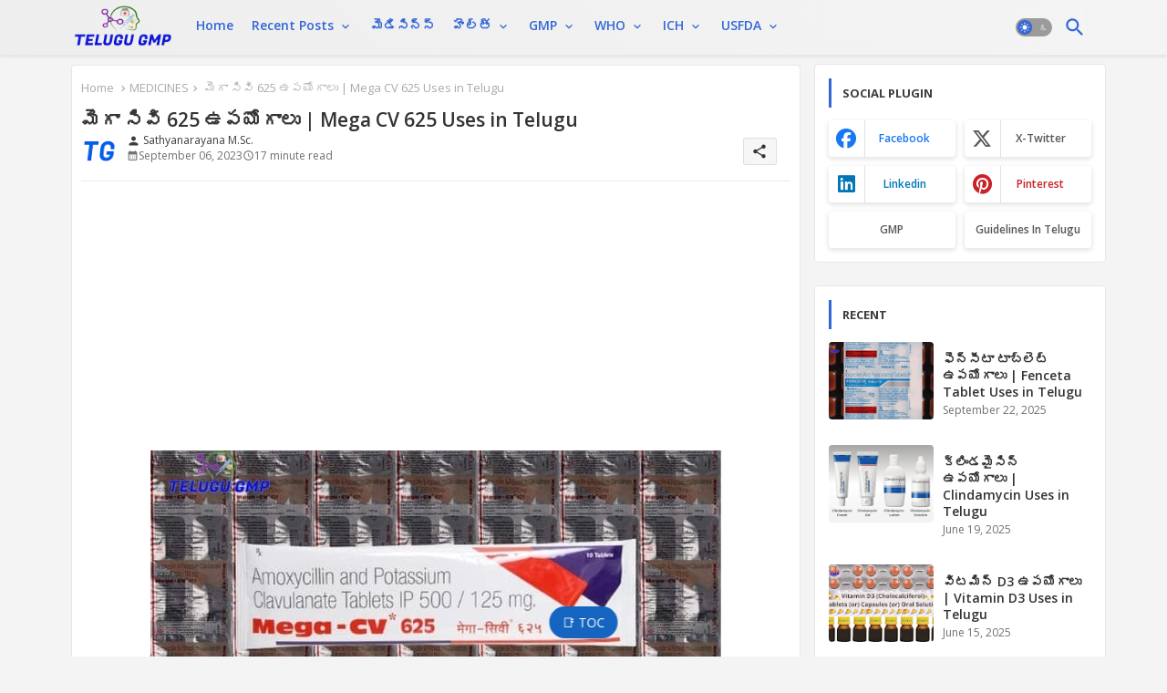

--- FILE ---
content_type: text/html; charset=UTF-8
request_url: https://www.telugugmp.com/2023/09/mega-cv-625-uses-in-telugu.html
body_size: 83907
content:
<!DOCTYPE html>
<html class='ltr' dir='ltr' lang='en' xmlns='http://www.w3.org/1999/xhtml' xmlns:b='http://www.google.com/2005/gml/b' xmlns:data='http://www.google.com/2005/gml/data' xmlns:expr='http://www.google.com/2005/gml/expr'>
<head>
<script type='text/javascript'>
//<![CDATA[
var uri = window.location.toString();
if (uri.indexOf("?m=1", "?m=1") > 0) {
    var clean_uri = uri.substring(0, uri.indexOf("?m=1"));
    window.history.replaceState({}, document.title, clean_uri);
}
//]]>
</script>
<!-- Site Info -->
<meta content='width=device-width, initial-scale=1' name='viewport'/>
<title>మ&#3142;గ&#3134; స&#3135;వ&#3135; 625 ఉపయ&#3147;గ&#3134;ల&#3137; | Mega CV 625 Uses in Telugu</title>
<meta content='text/html; charset=UTF-8' http-equiv='Content-Type'/>
<meta content='blogger' name='generator'/>
<link href='https://www.telugugmp.com/favicon.ico' rel='icon' type='image/x-icon'/>
<link href='https://www.telugugmp.com/favicon.ico' rel='icon' sizes='32x32'/>
<link href='https://www.telugugmp.com/favicon.ico' rel='icon' sizes='100x100'/>
<link href='https://www.telugugmp.com/favicon.ico' rel='apple-touch-icon'/>
<meta content='https://www.telugugmp.com/favicon.ico' name='msapplication-TileImage'/>
<meta content='#f4f4f4' name='theme-color'/>
<meta content='#f4f4f4' name='msapplication-navbutton-color'/>
<link href='https://www.telugugmp.com/2023/09/mega-cv-625-uses-in-telugu.html' rel='canonical'/>
<link rel="alternate" type="application/atom+xml" title="TELUGU GMP: Medicinal Uses, Health Topics &amp; Regulatory Guidelines in Telugu - Atom" href="https://www.telugugmp.com/feeds/posts/default" />
<link rel="alternate" type="application/rss+xml" title="TELUGU GMP: Medicinal Uses, Health Topics &amp; Regulatory Guidelines in Telugu - RSS" href="https://www.telugugmp.com/feeds/posts/default?alt=rss" />
<link rel="service.post" type="application/atom+xml" title="TELUGU GMP: Medicinal Uses, Health Topics &amp; Regulatory Guidelines in Telugu - Atom" href="https://www.blogger.com/feeds/6836244801999033629/posts/default" />

<link rel="alternate" type="application/atom+xml" title="TELUGU GMP: Medicinal Uses, Health Topics &amp; Regulatory Guidelines in Telugu - Atom" href="https://www.telugugmp.com/feeds/4191620140487823150/comments/default" />
<link href='https://www.telugugmp.com/2023/09/mega-cv-625-uses-in-telugu.html' hreflang='en' rel='alternate'/>
<meta content='Mega CV 625 Uses in Telugu: ఉపయోగాలు, ప్రయోజనాలు, సైడ్ ఎఫెక్ట్స్, ఎలా పనిచేస్తుంది మరియు తీసుకోవాల్సిన జాగ్రత్తల గురించి వివరంగా తెలుసుకుందాం...' name='description'/>
<meta content='article' property='og:type'/>
<!-- Open Graph Meta Tags -->
<meta content='మెగా సివి 625 ఉపయోగాలు | Mega CV 625 Uses in Telugu' property='og:title'/>
<meta content='https://www.telugugmp.com/2023/09/mega-cv-625-uses-in-telugu.html' property='og:url'/>
<meta content='Mega CV 625 Uses in Telugu: ఉపయోగాలు, ప్రయోజనాలు, సైడ్ ఎఫెక్ట్స్, ఎలా పనిచేస్తుంది మరియు తీసుకోవాల్సిన జాగ్రత్తల గురించి వివరంగా తెలుసుకుందాం...' property='og:description'/>
<meta content='TELUGU GMP: Medicinal Uses, Health Topics &amp;amp; Regulatory Guidelines in Telugu' property='og:site_name'/>
<meta content='https://blogger.googleusercontent.com/img/b/R29vZ2xl/AVvXsEhzi5oc0lQ_RctVKWEd7bDyoBB_0SBVO8xTkV6YUpRKvpo-uUrWZgTfnFy8cuX3vwLdC7oZ1rI8VH8ZfZlVIx3aeaC_LYdghEDi7AK6fkO43ElO_st-oFj8cdtHxCW5aV37Vm979O2VYJeD56r9cCV25BJk-RRi5RqpLmkfSKl8R8WLVXsatSTcCJG9DN2y/w1600-h1600-p-k-no-nu/Mega%20CV%20625%20Tablets.jpg' property='og:image'/>
<meta content='https://blogger.googleusercontent.com/img/b/R29vZ2xl/AVvXsEhzi5oc0lQ_RctVKWEd7bDyoBB_0SBVO8xTkV6YUpRKvpo-uUrWZgTfnFy8cuX3vwLdC7oZ1rI8VH8ZfZlVIx3aeaC_LYdghEDi7AK6fkO43ElO_st-oFj8cdtHxCW5aV37Vm979O2VYJeD56r9cCV25BJk-RRi5RqpLmkfSKl8R8WLVXsatSTcCJG9DN2y/s16000/Mega%20CV%20625%20Tablets.jpg' property='og:image'/>
<meta content='https://blogger.googleusercontent.com/img/b/R29vZ2xl/AVvXsEhzi5oc0lQ_RctVKWEd7bDyoBB_0SBVO8xTkV6YUpRKvpo-uUrWZgTfnFy8cuX3vwLdC7oZ1rI8VH8ZfZlVIx3aeaC_LYdghEDi7AK6fkO43ElO_st-oFj8cdtHxCW5aV37Vm979O2VYJeD56r9cCV25BJk-RRi5RqpLmkfSKl8R8WLVXsatSTcCJG9DN2y/s16000/Mega%20CV%20625%20Tablets.jpg' name='twitter:image'/>
<meta content='మెగా సివి 625 ఉపయోగాలు | Mega CV 625 Uses in Telugu' property='og:title'/>
<meta content='మెగా సివి 625 ఉపయోగాలు | Mega CV 625 Uses in Telugu' name='keywords'/>
<!-- Twitter Meta Tags -->
<meta content='summary_large_image' name='twitter:card'/>
<meta content='మెగా సివి 625 ఉపయోగాలు | Mega CV 625 Uses in Telugu' name='twitter:title'/>
<meta content='https://www.telugugmp.com/2023/09/mega-cv-625-uses-in-telugu.html' name='twitter:domain'/>
<meta content='Mega CV 625 Uses in Telugu: ఉపయోగాలు, ప్రయోజనాలు, సైడ్ ఎఫెక్ట్స్, ఎలా పనిచేస్తుంది మరియు తీసుకోవాల్సిన జాగ్రత్తల గురించి వివరంగా తెలుసుకుందాం...' name='twitter:description'/>
<meta content='Mega CV 625 Uses in Telugu: ఉపయోగాలు, ప్రయోజనాలు, సైడ్ ఎఫెక్ట్స్, ఎలా పనిచేస్తుంది మరియు తీసుకోవాల్సిన జాగ్రత్తల గురించి వివరంగా తెలుసుకుందాం...' name='twitter:creator'/>
<meta content='en' property='og:locale'/>
<!-- Schema Markup -->
<script type='application/ld+json'>{"@context":"https://schema.org","@graph":[{"@type":"WebSite","name":"మ&#3142;గ&#3134; స&#3135;వ&#3135; 625 ఉపయ&#3147;గ&#3134;ల&#3137; | Mega CV 625 Uses in Telugu","description":"Mega CV 625 Uses in Telugu: ఉపయ&#3147;గ&#3134;ల&#3137;, ప&#3149;రయ&#3147;జన&#3134;ల&#3137;, స&#3144;డ&#3149; ఎఫ&#3142;క&#3149;ట&#3149;స&#3149;, ఎల&#3134; పన&#3135;చ&#3143;స&#3149;త&#3137;&#3074;ద&#3135; మర&#3135;య&#3137; త&#3136;స&#3137;క&#3147;వ&#3134;ల&#3149;స&#3135;న జ&#3134;గ&#3149;రత&#3149;తల గ&#3137;ర&#3135;&#3074;చ&#3135; వ&#3135;వర&#3074;గ&#3134; త&#3142;ల&#3137;స&#3137;క&#3137;&#3074;ద&#3134;&#3074;...","url":"https://www.telugugmp.com/2023/09/mega-cv-625-uses-in-telugu.html","inLanguage":"en"}]}</script>
<!-- DNS Prefetch -->
<link href='//blogger.googleusercontent.com' rel='dns-prefetch'/>
<link href='//1.bp.blogspot.com' rel='dns-prefetch'/>
<link href='//2.bp.blogspot.com' rel='dns-prefetch'/>
<link href='//3.bp.blogspot.com' rel='dns-prefetch'/>
<link href='//4.bp.blogspot.com' rel='dns-prefetch'/>
<link href='//www.blogger.com' rel='dns-prefetch'/>
<link crossorigin='' href='//fonts.gstatic.com' rel='preconnect'/>
<link href='//resources.blogblog.com' rel='dns-prefetch'/>
<link href='//cdnjs.cloudflare.com' rel='dns-prefetch'/>
<!-- Google Fonts -->
<link href='https://fonts.googleapis.com/css2?family=Open Sans:ital,wght@0,400;0,500;0,600;0,700;1,400;1,500;1,600;1,700&display=swap' rel='stylesheet'/>
<!-- Font Awesome Brands -->
<link href='https://cdnjs.cloudflare.com/ajax/libs/font-awesome/6.7.2/css/brands.min.css' rel='stylesheet'/>
<!-- Template Style CSS -->
<style type='text/css'>@font-face{font-family:'Open Sans';font-style:normal;font-weight:400;font-stretch:100%;font-display:swap;src:url(//fonts.gstatic.com/s/opensans/v44/memSYaGs126MiZpBA-UvWbX2vVnXBbObj2OVZyOOSr4dVJWUgsjZ0B4taVIUwaEQbjB_mQ.woff2)format('woff2');unicode-range:U+0460-052F,U+1C80-1C8A,U+20B4,U+2DE0-2DFF,U+A640-A69F,U+FE2E-FE2F;}@font-face{font-family:'Open Sans';font-style:normal;font-weight:400;font-stretch:100%;font-display:swap;src:url(//fonts.gstatic.com/s/opensans/v44/memSYaGs126MiZpBA-UvWbX2vVnXBbObj2OVZyOOSr4dVJWUgsjZ0B4kaVIUwaEQbjB_mQ.woff2)format('woff2');unicode-range:U+0301,U+0400-045F,U+0490-0491,U+04B0-04B1,U+2116;}@font-face{font-family:'Open Sans';font-style:normal;font-weight:400;font-stretch:100%;font-display:swap;src:url(//fonts.gstatic.com/s/opensans/v44/memSYaGs126MiZpBA-UvWbX2vVnXBbObj2OVZyOOSr4dVJWUgsjZ0B4saVIUwaEQbjB_mQ.woff2)format('woff2');unicode-range:U+1F00-1FFF;}@font-face{font-family:'Open Sans';font-style:normal;font-weight:400;font-stretch:100%;font-display:swap;src:url(//fonts.gstatic.com/s/opensans/v44/memSYaGs126MiZpBA-UvWbX2vVnXBbObj2OVZyOOSr4dVJWUgsjZ0B4jaVIUwaEQbjB_mQ.woff2)format('woff2');unicode-range:U+0370-0377,U+037A-037F,U+0384-038A,U+038C,U+038E-03A1,U+03A3-03FF;}@font-face{font-family:'Open Sans';font-style:normal;font-weight:400;font-stretch:100%;font-display:swap;src:url(//fonts.gstatic.com/s/opensans/v44/memSYaGs126MiZpBA-UvWbX2vVnXBbObj2OVZyOOSr4dVJWUgsjZ0B4iaVIUwaEQbjB_mQ.woff2)format('woff2');unicode-range:U+0307-0308,U+0590-05FF,U+200C-2010,U+20AA,U+25CC,U+FB1D-FB4F;}@font-face{font-family:'Open Sans';font-style:normal;font-weight:400;font-stretch:100%;font-display:swap;src:url(//fonts.gstatic.com/s/opensans/v44/memSYaGs126MiZpBA-UvWbX2vVnXBbObj2OVZyOOSr4dVJWUgsjZ0B5caVIUwaEQbjB_mQ.woff2)format('woff2');unicode-range:U+0302-0303,U+0305,U+0307-0308,U+0310,U+0312,U+0315,U+031A,U+0326-0327,U+032C,U+032F-0330,U+0332-0333,U+0338,U+033A,U+0346,U+034D,U+0391-03A1,U+03A3-03A9,U+03B1-03C9,U+03D1,U+03D5-03D6,U+03F0-03F1,U+03F4-03F5,U+2016-2017,U+2034-2038,U+203C,U+2040,U+2043,U+2047,U+2050,U+2057,U+205F,U+2070-2071,U+2074-208E,U+2090-209C,U+20D0-20DC,U+20E1,U+20E5-20EF,U+2100-2112,U+2114-2115,U+2117-2121,U+2123-214F,U+2190,U+2192,U+2194-21AE,U+21B0-21E5,U+21F1-21F2,U+21F4-2211,U+2213-2214,U+2216-22FF,U+2308-230B,U+2310,U+2319,U+231C-2321,U+2336-237A,U+237C,U+2395,U+239B-23B7,U+23D0,U+23DC-23E1,U+2474-2475,U+25AF,U+25B3,U+25B7,U+25BD,U+25C1,U+25CA,U+25CC,U+25FB,U+266D-266F,U+27C0-27FF,U+2900-2AFF,U+2B0E-2B11,U+2B30-2B4C,U+2BFE,U+3030,U+FF5B,U+FF5D,U+1D400-1D7FF,U+1EE00-1EEFF;}@font-face{font-family:'Open Sans';font-style:normal;font-weight:400;font-stretch:100%;font-display:swap;src:url(//fonts.gstatic.com/s/opensans/v44/memSYaGs126MiZpBA-UvWbX2vVnXBbObj2OVZyOOSr4dVJWUgsjZ0B5OaVIUwaEQbjB_mQ.woff2)format('woff2');unicode-range:U+0001-000C,U+000E-001F,U+007F-009F,U+20DD-20E0,U+20E2-20E4,U+2150-218F,U+2190,U+2192,U+2194-2199,U+21AF,U+21E6-21F0,U+21F3,U+2218-2219,U+2299,U+22C4-22C6,U+2300-243F,U+2440-244A,U+2460-24FF,U+25A0-27BF,U+2800-28FF,U+2921-2922,U+2981,U+29BF,U+29EB,U+2B00-2BFF,U+4DC0-4DFF,U+FFF9-FFFB,U+10140-1018E,U+10190-1019C,U+101A0,U+101D0-101FD,U+102E0-102FB,U+10E60-10E7E,U+1D2C0-1D2D3,U+1D2E0-1D37F,U+1F000-1F0FF,U+1F100-1F1AD,U+1F1E6-1F1FF,U+1F30D-1F30F,U+1F315,U+1F31C,U+1F31E,U+1F320-1F32C,U+1F336,U+1F378,U+1F37D,U+1F382,U+1F393-1F39F,U+1F3A7-1F3A8,U+1F3AC-1F3AF,U+1F3C2,U+1F3C4-1F3C6,U+1F3CA-1F3CE,U+1F3D4-1F3E0,U+1F3ED,U+1F3F1-1F3F3,U+1F3F5-1F3F7,U+1F408,U+1F415,U+1F41F,U+1F426,U+1F43F,U+1F441-1F442,U+1F444,U+1F446-1F449,U+1F44C-1F44E,U+1F453,U+1F46A,U+1F47D,U+1F4A3,U+1F4B0,U+1F4B3,U+1F4B9,U+1F4BB,U+1F4BF,U+1F4C8-1F4CB,U+1F4D6,U+1F4DA,U+1F4DF,U+1F4E3-1F4E6,U+1F4EA-1F4ED,U+1F4F7,U+1F4F9-1F4FB,U+1F4FD-1F4FE,U+1F503,U+1F507-1F50B,U+1F50D,U+1F512-1F513,U+1F53E-1F54A,U+1F54F-1F5FA,U+1F610,U+1F650-1F67F,U+1F687,U+1F68D,U+1F691,U+1F694,U+1F698,U+1F6AD,U+1F6B2,U+1F6B9-1F6BA,U+1F6BC,U+1F6C6-1F6CF,U+1F6D3-1F6D7,U+1F6E0-1F6EA,U+1F6F0-1F6F3,U+1F6F7-1F6FC,U+1F700-1F7FF,U+1F800-1F80B,U+1F810-1F847,U+1F850-1F859,U+1F860-1F887,U+1F890-1F8AD,U+1F8B0-1F8BB,U+1F8C0-1F8C1,U+1F900-1F90B,U+1F93B,U+1F946,U+1F984,U+1F996,U+1F9E9,U+1FA00-1FA6F,U+1FA70-1FA7C,U+1FA80-1FA89,U+1FA8F-1FAC6,U+1FACE-1FADC,U+1FADF-1FAE9,U+1FAF0-1FAF8,U+1FB00-1FBFF;}@font-face{font-family:'Open Sans';font-style:normal;font-weight:400;font-stretch:100%;font-display:swap;src:url(//fonts.gstatic.com/s/opensans/v44/memSYaGs126MiZpBA-UvWbX2vVnXBbObj2OVZyOOSr4dVJWUgsjZ0B4vaVIUwaEQbjB_mQ.woff2)format('woff2');unicode-range:U+0102-0103,U+0110-0111,U+0128-0129,U+0168-0169,U+01A0-01A1,U+01AF-01B0,U+0300-0301,U+0303-0304,U+0308-0309,U+0323,U+0329,U+1EA0-1EF9,U+20AB;}@font-face{font-family:'Open Sans';font-style:normal;font-weight:400;font-stretch:100%;font-display:swap;src:url(//fonts.gstatic.com/s/opensans/v44/memSYaGs126MiZpBA-UvWbX2vVnXBbObj2OVZyOOSr4dVJWUgsjZ0B4uaVIUwaEQbjB_mQ.woff2)format('woff2');unicode-range:U+0100-02BA,U+02BD-02C5,U+02C7-02CC,U+02CE-02D7,U+02DD-02FF,U+0304,U+0308,U+0329,U+1D00-1DBF,U+1E00-1E9F,U+1EF2-1EFF,U+2020,U+20A0-20AB,U+20AD-20C0,U+2113,U+2C60-2C7F,U+A720-A7FF;}@font-face{font-family:'Open Sans';font-style:normal;font-weight:400;font-stretch:100%;font-display:swap;src:url(//fonts.gstatic.com/s/opensans/v44/memSYaGs126MiZpBA-UvWbX2vVnXBbObj2OVZyOOSr4dVJWUgsjZ0B4gaVIUwaEQbjA.woff2)format('woff2');unicode-range:U+0000-00FF,U+0131,U+0152-0153,U+02BB-02BC,U+02C6,U+02DA,U+02DC,U+0304,U+0308,U+0329,U+2000-206F,U+20AC,U+2122,U+2191,U+2193,U+2212,U+2215,U+FEFF,U+FFFD;}</style>
<style id='page-skin-1' type='text/css'><!--
/*
-----------------------------------------------
Blogger Template Style
Name:        Citron - Blogger Premium Template
Version:     2.1.0.V
Author:      Piki Templates
Author Url:  https://pikitemplates.com/
Last Update: 16/May/2025
The Blogger theme&#8217;s base XML and dynamic tags belong to Google LLC. All custom styles, scripts, and designs by Piki Templates are protected under the Creative Commons Attribution-NoDerivatives 4.0 International License (CC BY-ND 4.0). Redistribution and sales of this theme are not allowed without explicit permission.
----------------------------------------------- */
/*-- Material Icons Font --*/
@font-face{font-family:'Material Icons Round';font-style:normal;font-weight:400;src:url(https://fonts.gstatic.com/s/materialiconsround/v105/LDItaoyNOAY6Uewc665JcIzCKsKc_M9flwmP.woff2) format('woff2');}.material-icons-round,.material-symbols-rounded{font-family:'Material Icons Round';font-weight:normal;font-style:normal;font-size:24px;line-height:1;vertical-align:middle;letter-spacing:normal;text-transform:none;display:inline-block;white-space:nowrap;word-wrap:normal;direction:ltr;-webkit-font-feature-settings:'liga';-webkit-font-smoothing:antialiased;}
html.rtl {
--body-font: 'Cairo',sans-serif;
--meta-font: 'Cairo',sans-serif;
--title-font: 'Cairo',sans-serif;
--text-font: 'Cairo',sans-serif;
}
:root{
--body-font:'Open Sans', sans-serif;
--title-font:'Open Sans', sans-serif;
--meta-font:'Open Sans', sans-serif;
--text-font:'Open Sans', sans-serif;
--text-font-color:#505050;
--runs-solid-color:#c1bbbb;
--black-color:#404040;
--hero-color:#aaaaaa;
--main-menu-bg:linear-gradient(45deg, #EEEEEE, #f4f4f4);
--snippet-color:#aba4a4;
--solid-border:#ddd;
--featured-posts-title:#333333;
--button-bg-color:#3367D6;
--button-text-color:#ffffff;
--lables-buttons-color:#3367D6;
--lables-text-color:#ffffff;
--email-bg-color:#3367D6;
--email-text-color:#ffffff;
--cloud-bg-color:#3367D6;
--cloud-border-color:#3367D6;
--list-text-color:#333333;
--theme-text-color:#3e3e3e;
--featured-gadgets-title:#e8e8e8;
--placeholder-text-color:#3e3e3e;
--main-menu-text-color:#3367D6;
--sub-menu-text-color:#3a3a3a;
--footer-title-color:#222222;
--footer-copyright-bg:#505050;
--body-color-main:#f4f4f4;
--all-link-color:#3367D6;
--black-text:#343434;
--main-text-color:#101010;
--mobile-menu-bg:#ffffff;
--white-bg:#ffffff;
--block-bg:#ffffff;
--paint-cards:#f7faff;
--featured-posts-title-featured:#ffffff;
--white-label-color:#ffffff;
--color-section:#3367D6;
--color-section1:#4285F4;
--color-section-text:#ffffff;
--bg-cards:#ffffff;
--bg-cards-video:#121212;
--bg-cards-shadow:0px 3px 3px 0 rgb(33 33 33 / 0.03);
--bt-breaking:rgba(0 0 0 / 0.08);
--bt-breaking-text:#626262;
--shadow-top:0 0 20px rgba(0,0,0,.15);
--shadow-top-fixed:5px 5px 8px 0px rgba(224 223 223 / 0.48);
--ads-bg:rgb(143 183 255 / 0.20);
--ads-text:#898989;
--buttons-category-text:#1d1d1d;
--snip-text-color:#eeeeee;
--search-bt-text:#333333;
--comments-dec:#333;
--sticky-bg:#f1f1f1;
--input-form:transparent;
--footer-email-title:#ffffff;
--bt-home:#f2f7fb;
--cm-count:#555555;
--shadow-light:0px 2px 5px 1px rgb(0 0 0 / 0.10);
--nav-site-text:#4e4e4e;
--sticky-lists:#f7fcff;
--post-snip-data:#707070;
--post-snip-open:#383838;
--ico-relative:#ff0000;
--front-bg-lists:#fff;
--share-author-links:#585858;
--box-posts-share:#f1f1f1;
--title-share:#1c1c1c;
--title-share-fa:#5c5c5c;
--footer-text-color:#d7d7d7;
--footer-about-text:#505050;
--footer-bg-color:#e8e8e8;
--footer-gadgets-title:#505050;
--main-logo-text-color:#222222;
--submenu-bg-color:#ffffff;
--comment-content:#f6f6f6;
--comment-text:#5e5e5e;
--label-text-color:#2c2c2c;
--pager-text-color:#6d6d6d;
--back-top:rgb(90 90 90 / 0.18);
--box-shadows:rgb(102 102 102 / 0.13);
}
body.dark{
--main-logo-text-color:#d4d4d4;
--all-link-color:rgba(255,255,255,.7);
--body-color-main:#292929;
--main-menu: #383838;
--text-font-color:#d3d3d3;
--shadow-top:none;
--cloud-border-color:rgb(100 100 100 / 0.66);
--cloud-bg-color:#ffffff;
--mobile-menu-bg:#212121;
--input-form:rgb(112 112 112 / 0.34);
--shadow-top-fixed:none;
--white-label-color:#464646;
--main-menu-text-color:#dadada;
--list-text-color:#fff;
--search-bt-text:#b5b5b5;
--sub-menu-text-color:#dadada;
--title-share:#dddddd;
--black-color:#d9d9d9;
--title-share-fa:#dddddd;
--front-bg-lists:#292929;
--box-shadows:transparent;
--bt-home:#212121;
--sticky-lists:#212121;
--main-menu-bg:#232323;
--post-snip-open:#eee;
--paint-cards:#292929;
--footer-gadgets-title:#c3c3c3;
--footer-title-color:#adadad;
--sticky-bg:#212121;
--placeholder-text-color:#dadada;
--theme-text-color:#dadada;
--featured-gadgets-title:#dadada;
--ads-bg:#212121;
--color-section:#1d1d1d;
--color-section1:#424242;
--footer-copyright-bg:#181818;
--box-posts-share:#323232;
--submenu-bg-color:#212121;
--label-text-color:#a1a1a1;
--featured-posts-title: #c3c3c3;
--ads-text:#dadada;
--buttons-category-text:#dadada;
--bg-cards:#212121;
--block-bg:#3a3a3a;
--black-text:#f3f8fb;
--post-snip-data:#a5a5a5;
--comments-dec:#cecece;
--comment-content:#353535;
--comment-text:#c1c1c1;
--footer-bg-color:#181818;
--footer-text-color:#E4E4E4;
--cm-count:#E4E4E4;
--main-text-color:#E4E4E4;
--nav-site-text:#c3c3c3;
--share-author-links:#E4E4E4;
--footer-copyright-bg:#292929;
}
a,abbr,acronym,address,applet,b,big,blockquote,body,caption,center,cite,code,dd,del,dfn,div,dl,dt,em,fieldset,font,form,h1,h2,h3,h4,h5,h6,html,i,iframe,img,ins,kbd,label,legend,li,object,p,pre,q,s,samp,small,span,strike,strong,sub,sup,table,tbody,td,tfoot,th,thead,tr,tt,u,ul,var{padding:0;border:0;outline:0;vertical-align:baseline;background:0;margin:0;text-decoration:none;}
form,textarea,input,button{font-family:var(--body-font);-webkit-appearance:none;-moz-appearance:none;appearance:none;border-radius:0;box-sizing:border-box}
.CSS_LIGHTBOX{z-index:999999!important}.CSS_LIGHTBOX_ATTRIBUTION_INDEX_CONTAINER .CSS_HCONT_CHILDREN_HOLDER > .CSS_LAYOUT_COMPONENT.CSS_HCONT_CHILD:first-child > .CSS_LAYOUT_COMPONENT{opacity:0}
input,textarea{outline:none;border: none;}
html{position:relative;word-break:break-word;word-wrap:break-word;text-rendering:optimizeLegibility;-webkit-font-smoothing:antialiased;-webkit-text-size-adjust:100%;}
/*! normalize.css v3.0.1 | MIT License | git.io/normalize */
dl,ul{list-style-position:inside;font-weight:400;list-style:none}
button{cursor: pointer;outline: none;border: none;}
ul li{list-style:none}
caption,th{text-align:center}
.box-view #outer-wrapper{max-width: 1190px;}
html,body{text-size-adjust:none;-webkit-text-size-adjust:none;-moz-text-size-adjust:none;-ms-text-size-adjust:none}
.separator a{clear:none!important;float:none!important;margin-left:0!important;margin-right:0!important}
#Navbar1,#navbar-iframe,.widget-item-control,a.quickedit,.home-link,.feed-links{display:none!important}
.center{display:table;margin:0 auto;position:relative}
.widget > h2,.widget > h3{display:none}
iframe[src*="youtube.com"]{width:100%;height:auto;aspect-ratio:16/9}
.widget iframe,.widget img{max-width:100%}
.post-body img:not(.snip-thumbnail){width:auto;height:auto;border:none;}
.container{position:relative;max-width: 100%;width: 1145px;}
a,a:visited{text-decoration:none}
.clearfix{clear:both}
.section,.widget,.widget ul{margin:0;padding:0}
a{color:var(--all-link-color)}
abbr{text-decoration:none}
.widget>h2,.widget>h3{display:none}
*:before,*:after{-webkit-box-sizing:border-box;-moz-box-sizing:border-box;box-sizing:border-box;}
/*-- CSS Variables --*/
.no-items.section,#related-posts{display:none}
.cookie-choices-info{display:none !important;}
div#custom-ads-placeholder{display:none;}
.blogger-clickTrap{position:unset !important;}
h1,h2,h3,h4,h5,h6{font-family:var(--title-font);font-weight:600}
body{position:relative;background:var(--body-color-main);background-repeat:repeat;background-attachment: fixed;background-position:top;background-position:left;font-family:var(--body-font);font-size:14px;font-weight:400;color:var(--black-text);word-wrap:break-word;margin:0;padding:0;font-style:normal;line-height:1.4}
#outer-wrapper{position:relative;overflow:hidden;width:100%;max-width:100%;margin:0 auto}
.outer-container{display: flex;justify-content: space-between;}
.post-body h1{font-size:28px}
.post-body h2{font-size:24px}
.post-body h3{font-size:21px}
.post-body h4{font-size:18px}
.post-body h5{font-size:16px}
.post-body h6{font-size:13px}
.dark .post-body p{background:transparent!important;color:#fff!important}
.home #feed-view, .search-view #feed-view, .label-view #feed-view{width:100%}
#center-container{position:relative;float:left;width:100%;overflow:hidden;padding:10px 0 0;margin:0}
#feed-view{position:relative;float:left;width:calc(100% - (320px + 5px));box-sizing:border-box;padding:0}
#sidebar-container{position:relative;float:right;width:320px;box-sizing:border-box;padding:0}
.post-filter-image{position:relative;display:block;transition:transform .3s ease}
.snip-thumbnail{position:relative;width:100%;height:100%;display:block;object-fit:cover;z-index:1;opacity:0;transition:opacity .30s ease,transform .30s ease}
#h1-hide{display:none;visibility:hidden}
h1.blog-title{font-size:24px;max-width:195px;overflow:hidden;text-decoration:none;text-overflow:ellipsis;white-space:nowrap;line-height: 38px;}
.snip-thumbnail.lazy-img{opacity:1}
.row{position:relative;}
.post-filter-link:hover .snip-thumbnail{filter: brightness(0.9);}
.background-layer:before{content:'';position:absolute;left:0;right:0;bottom:0;height:66%;background-image:linear-gradient(to bottom,transparent,rgba(0,0,0,0.80));-webkit-backface-visibility:hidden;backface-visibility:hidden;z-index:2;opacity:1;margin:0;transition:opacity .25s ease}
.kcode-icon a:before,.bpost-share a:before{display:inline-block;font-family:'Font Awesome 6 Brands';font-style:normal;font-weight:400;vertical-align: middle;}
.kcode-icon .rss a:before,.social .rss a:before{content:'\e0e5';font-family:'Material Icons Round';}
.kcode-icon .email a:before,.social .email a:before{content:'\e158';font-family:'Material Icons Round';}
.kcode-icon .external-link a:before,.social .external-link a:before{content:'\e894';font-family:'Material Icons Round';}
.colorful a:hover {opacity: 0.8;}
.kcode-icon a:before{content:var(--fa);}
.colorful .blogger a{color:#ff5722}
.colorful .facebook a{color:#1877F2}
.colorful .twitter a{color:#00acee}
.colorful .youtube a{color:#f50000}
.colorful .messenger a{color:#0084ff}
.colorful .snapchat a{color:#ffe700}
.colorful .telegram a{color:#179cde}
.colorful .instagram a{color:#dd277b}
.colorful .pinterest a{color:#ca2127}
.colorful .google a{color:#0165b4}
.colorful .apple a{color:#000000}
.colorful .microsoft a{color:#0165b4}
.colorful .dribbble a{color:#ea4c89}
.colorful .linkedin a{color:#0077b5}
.colorful .tiktok a{color:#fe2c55}
.colorful .stumbleupon a{color:#eb4823}
.colorful .vk a{color:#4a76a8}
.colorful .stack-overflow a{color:#f48024}
.colorful .github a{color:#24292e}
.colorful .soundcloud a{background:linear-gradient(#ff7400,#ff3400)}
.colorful .behance a{color:#191919}
.colorful .digg a{color:#1b1a19}
.colorful .delicious a{color:#0076e8}
.colorful .codepen a{color:#000}
.colorful .flipboard a{color:#f52828}
.colorful .reddit a{color:#ff4500}
.colorful .tumblr a{color:#365069}
.colorful .twitch a{color:#6441a5}
.colorful .rss a{color:#ffc200}
.colorful .skype a{color:#00aff0}
.colorful .whatsapp a{color:#3fbb50}
.colorful .discord a{color:#7289da}
.colorful .share a{color:var(--hero-color)}
.colorful .email a{color:#888}
.colorful .external-link a{color:#275bff}
.bpost-share a.fa-facebook,.bpost-share a.fa-facebook{background:#1877F2}
.bpost-share a.fa-x-twitter{background:#00acee}
.bpost-share a.fa-whatsapp{background:#3fbb50}
.Super-Menu-logo{display:none}
#top-menu .selectnav{display:none}
.header-room{display:flex;flex-wrap:wrap;flex-direction:row;justify-content:space-between;align-items:center;align-content:center;}
.dark .post-body ol>li:before{color:#eee}
.mega-flex .section{width:50%;}
.dark .post-body ol>li:before{color:#eee}
.dark-toggle-flex{position:relative;background-color:rgb(0 0 0 / 0.36);display:flex;align-items:center;font-size:12px;color: var(--button-text-color);width:40px;height:20px;margin:0 5px;border-radius:20px;}
.dark-bt .dark-toggle-flex{display:none;}
.dark-toggle-flex:hover:before{opacity:0.8}
.dark .dark-toggle-flex:before{content:'\ea46';left:21px;}
.dark-toggle-flex:before{content:'\e518';font-family:'Material Icons Round';position:absolute;left:2px;width:16px;height:16px;text-align:center;background-color:var(--button-bg-color);font-weight:400;line-height:16px;z-index:2;border-radius:50%;box-shadow:0 0 4px rgb(0 0 0 / 0.10);transition:left .18s ease;}
.dark .dark-toggle-flex:after{content:'\e518';right:26px;}
.dark-toggle-flex:after{content:'\ea46';font-family:'Material Icons Round';position:absolute;right:4px;width:10px;font-size:8px;font-weight:400;line-height:1;text-align:center;opacity:0.5;transition:right .18s ease;}
#Super-FlexMenuList>.mega-menu{position:unset!important}
.Super-FlexMenu li:hover .BiggerMenu{opacity:1;visibility:visible}
.drop-down>a:after{content:'\e5cf';float:right;font-family:'Material Icons Round';font-size:9px;font-weight:400;margin:-1px 0 0 5px}
.BiggerMenu{position:absolute;background-color:var(--block-bg);top:59px;opacity:0;visibility:hidden;width:100%;left:0;box-sizing:border-box;border-radius:4px;right:0;z-index:3333;color:var(--white-bg);height:auto;padding:20px;min-height:100px;box-shadow:0 10px 10px rgb(0 0 0 / 0.07);transition:all .3s ease;}
.Super-FlexMenu li:hover .BiggerMenu{margin-top:1px;opacity:1;visibility:visible}
.mega-box{width:calc((100% - 50px) / 5);box-sizing:border-box;float:left;overflow:hidden;position:relative}
.mega-box:last-child{margin-right:0}
.mega-box .post-filter-link{position:relative;height:100%}
.mega-boxs{display:flex;justify-content:space-between;flex-wrap:wrap}
.mega-boxs .Mega-img-ui{position: relative;height:180px;display:block;overflow:hidden;border-radius: 4px;}
.mega-boxs .entry-title{font-size:14px;font-weight:600;text-align: left;line-height:1.5;margin:0}
.flex-section{display:flex;flex-wrap: wrap;width:100%;float:left;align-items:center;justify-content:center;}
.flex-ft{display:flex;justify-content:center;padding: 0 10px;}
.tociki-pro{display:flex;width:100%;clear:both;margin:0}
.tociki-inner{position:relative;max-width:100%;font-size:14px;background-color:rgba(165 165 165 / 0.10);overflow:hidden;line-height:23px;border:1px solid #a0a0a0;border-radius:5px}
a.tociki-title{position:relative;display:flex;align-items:center;justify-content:space-between;height:38px;font-size:16px;font-weight:600;color:var(--text-font-color);padding:0 15px;margin:0}
.tociki-title-text{display:flex}
.tociki-title-text:before{content:'\e242';font-family:'Material Icons Round';font-size:20px;font-weight:400;margin:0 5px 0 0}
.rtl .tociki-title-text:before{margin:0 0 0 5px}
.tociki-title:after{content:'\e5cf';font-family:'Material Icons Round';font-size:16px;font-weight:400;margin:0 0 0 25px;color:var(--buttons-category-text);}
.rtl .tociki-title:after{margin:0 25px 0 0;}
.tociki-title.opened:after{content:'\e5ce'}
a.tociki-title:hover{text-decoration:none}
#tociki{display:none;padding:0 15px 10px;margin:0}
#tociki ol{padding:0 0 0 15px}
#tociki li{font-size:14px;font-weight: 500;margin:10px 0}
#tociki li a{color:var(--main-text-color)}
#tociki li a:hover{opacity:0.8;text-decoration:underline}
#top-ad-placeholder .widget > .widget-title,#bottom-ad-placeholder .widget > .widget-title{display:none}
#top-ad-placeholder,#bottom-ad-placeholder{margin:15px 0;padding:0;width:100%;overflow:hidden;}
.main-ads-pikihome{position:relative;margin:15px 5px}
.main-ads-pikihome .widget{position:relative;float:left;width:100%;line-height:0;margin:0 0 5px}
#post-placeholder{position:relative;box-sizing:border-box;width:100%;height:auto;padding:0 5px;margin:10px 0}
#post-placeholder .widget{position:relative;width:100%;line-height:0;height:auto}
.footer-container{padding:20px;background:var(--footer-copyright-bg);}
.footer-container .footer-copyright{position:relative;font-size:13px;margin:15px auto 0;text-align: center;}
#footer-checks-menu ul{display:flex;flex-wrap:wrap;align-items:center;justify-content:center;}
.copyright-text{margin:0;color:var(--footer-text-color);}
.footer-container .footer-copyright a{color:var(--footer-text-color)}
.footer-container .footer-copyright a:hover{color:var(--footer-text-color)}
#footer-checks-menu{position:relative;display:block;margin:0}
.footer-checks-menu ul li{position:relative;float:left;margin:0 0 8px;text-align:center;}
.footer-checks-menu ul li a{float:left;font-size:13px;background:rgb(112 112 112 / 0.16);color:var(--footer-text-color);padding:7px 12px;margin:0 5px;border-radius:15px;}
#footer-checks-menu ul li a:hover{opacity:0.8;}
.sharing-button .facebook a{background-color:#1877F2}
.sharing-button .twitter a,.sharing-button .twitter-square a{background-color:#00acee}
.sharing-button .reddit a{background-color:#ff4500}
.sharing-button .pinterest a{background-color:#ca2127}
.sharing-button .linkedin a{background-color:#0077b5}
.sharing-button .whatsapp a{background-color:#3fbb50}
.sharing-button .email a{background-color:#888}
.Super-Menu .fa{color:#FFF! important}
#Super-MenuTested{position:relative;float:left;width:100%;height:auto;margin:0}
.Super-MenuWorks .container{margin:0 auto;}
.Super-MenuWorks-wrap,.Super-MenuWorks{position:relative;background:var(--main-menu-bg);float:left;z-index: 990;width:100%;height:60px;box-sizing:border-box;padding:0;margin:0;box-shadow:var(--bg-cards-shadow);}
.SuperLogo-wrap{position:relative;box-sizing: border-box;width:100%;float:left;margin:0 30px 0 0;padding:0;}
.header-room img{display:block;width:auto;height:auto;max-height:45px;margin:0 0 0 10px;}
.show-menu-space{display:none;color:var(--main-menu-text-color);height:40px;font-size:17px;padding:0 15px;}
.header-section{position:relative;display:flex;flex-wrap:wrap;justify-content:space-between;float:left;width:100%;margin:0;}
.header-left{position:static;display:flex;margin:0;align-items: center;}
.rtl .header-right{left:14px;right: unset;}
.header-right{position:absolute;top:0;right:14px;margin:0;z-index: 11;backdrop-filter: blur(8px);overflow: hidden;}
.header-room h1{display:block;font-size:25px;color:var(--main-logo-text-color);height:30px;line-height:30px;overflow:hidden;padding:0;margin:0}
.header-room h1 a{color:var(--main-logo-text-color)}
.header-room .LinkList .widget-content{display:flex;justify-content:space-between;align-items:center;}
.Super-MenuWorks.show{top:0;margin:0;}
.Super-MenuWorks.fixed-nos.show{background:var(--main-menu-bg)}
.main-menu-wrap{position:static;height:56px;margin:0}
#Super-FlexMenu .widget,#Super-FlexMenu .widget>.widget-title{display:none}
#Super-FlexMenu .show-menu{display:block}
#Super-FlexMenu{position:static;height:56px;z-index:10}
#Super-FlexMenu ul>li{position:relative;display: flex;flex-shrink: 0;}
#Super-FlexMenuList>li>a{position:relative;display:block;height:56px;font-size:14px;color:var(--main-menu-text-color);font-weight:600;text-transform:capitalize;line-height:56px;padding:0 10px;margin:0}
#Super-FlexMenuList>li>a i{margin:0 3px 0 0;font-size:16px;color:var(--button-bg-color)}
#Super-FlexMenuList>li>a:hover{opacity:0.8}
.rtl #Super-FlexMenu ul>li>ul>li>ul{right: 100%;left: unset;}
.rtl #Super-FlexMenu ul>li>ul{right:0;left: unset;}
#Super-FlexMenu ul>li>ul{position:absolute;float:left;left:0;top:60px;width:180px;background:var(--submenu-bg-color);z-index:99999;visibility:hidden;opacity:0;-webkit-transform:translateY(-10px);transform:translateY(-10px);padding:0;box-shadow:0 2px 5px 0 rgba(0,0,0,0.15),0 2px 10px 0 rgba(0,0,0,0.17)}
#Super-FlexMenu ul>li>ul>li>ul{position:absolute;top:0;left:100%;-webkit-transform:translateX(-10px);transform:translateX(-10px);margin:0}
#Super-FlexMenu ul>li>ul>li{display:block;float:none;position:relative}
#Super-FlexMenu ul>li>ul>li a{position:relative;display:block;overflow:hidden;font-size:13px;color:var(--sub-menu-text-color);font-weight:600;box-sizing:border-box;padding:8px 15px;margin:0;border-bottom:1px solid rgba(155,155,155,0.07)}
#Super-FlexMenu ul>li>ul>li:last-child a{border:0}
#Super-FlexMenu ul>li>ul>li:hover>a{opacity:0.8}
#Super-FlexMenu ul>li.sub-tab>a:after,#Super-FlexMenu ul>li.sub-has>a:after{content:'\e5cf';font-family:'Material Icons Round';font-size:16px;font-weight:400;margin:0 0 0 5px;transition: 0.31s;vertical-align: middle;}
#Super-FlexMenu ul>li.sub-tab>a:hover:after,#Super-FlexMenu ul>li.sub-has>a:hover:after{transform:rotate(180deg);transition:0.31s;}
#Super-FlexMenu ul>li>ul>li.sub-tab>a:after{content:'\e5cc';float:right;margin:0}
#Super-FlexMenu ul>li:hover>ul,#Super-FlexMenu ul>li>ul>li:hover>ul{visibility:visible;opacity:1;-webkit-backface-visibility:hidden;backface-visibility:hidden;-webkit-transform:translate(0);transform:translate(0)}
#Super-FlexMenu ul ul{transition:all .35s ease}
.loading-icon{width:100%;height:100%;display:flex ;justify-content:center;align-items:center;}
.search-section .loading-icon{margin: 15px 0;}
.loading-icon:after{content:"";width:40px;height:40px;border-radius:50%;border:2px solid var(--main-text-color);border-right:2px solid #c1c1c1;display:inline-block;animation:runload 0.6s infinite}
@-webkit-keyframes runload{0%{-webkit-transform:rotate(0deg);transform:rotate(0deg)}to{-webkit-transform:rotate(1turn);transform:rotate(1turn)}}@keyframes runload{0%{-webkit-transform:rotate(0deg);transform:rotate(0deg)}to{-webkit-transform:rotate(1turn);transform:rotate(1turn)}}
.loading-frame{-webkit-animation-duration:.5s;animation-duration:.5s;-webkit-animation-fill-mode:both;animation-fill-mode:both}
@keyframes fadeIn{from{opacity:0}to{opacity:1}}
.run-time{animation-name:fadeIn}
@keyframes fadeInUp{from{opacity:0;transform:translate3d(0,5px,0)}to{opacity:1;transform:translate3d(0,0,0)}}
.load-time{animation-name:fadeInUp}
.overlay, #overlay-id{visibility:hidden;opacity:0;position:fixed;top:0;left:0;right:0;bottom:0;background:rgb(10 18 43 / 0.61);backdrop-filter:blur(2px);z-index:1000;margin:0;transition:all .25s ease;}
.show-menu-space:before{content:"\e5d2";font-family:'Material Icons Round';font-size:24px;font-weight:400}
#menu-space{display:none;position:fixed;width:80%;height:100%;top:0;left:0;bottom:0;background:var(--mobile-menu-bg);overflow:auto;z-index:1010;left:0;-webkit-transform:translateX(-100%);transform:translateX(-100%);visibility:hidden;box-shadow:3px 0 7px rgba(0,0,0,0.1);-webkit-transition:all .5s cubic-bezier(.79,.14,.15,.86);-moz-transition:all .5s cubic-bezier(.79,.14,.15,.86);-o-transition:all .5s cubic-bezier(.79,.14,.15,.86);transition:all .5s cubic-bezier(.79,.14,.15,.86)}
.spring-open #menu-space{-webkit-transform:translateX(0);transform:translateX(0);visibility:visible;opacity:.99;-webkit-transition:all .5s cubic-bezier(.79,.14,.15,.86);-moz-transition:all .5s cubic-bezier(.79,.14,.15,.86);-o-transition:all .5s cubic-bezier(.79,.14,.15,.86);transition:all .5s cubic-bezier(.79,.14,.15,.86)}
.area-runs{display:flex;padding:10px 0;margin:0 10px;opacity:0;transition:all ease-in-out .3s;justify-content:flex-end;}
#menu-space{transition:all .6s ease-in-out}
.hide-Super-Menu:hover{opacity:0.8;}
.hide-Super-Menu{display:block;color:var(--main-menu-text-color);font-size:14px;line-height:28px;text-align:center;cursor:pointer;z-index:20;background:rgb(137 137 137 / 0.10);border-radius:4px;padding:0 12px;transition:transform ease-out .2s;}
.hide-Super-Menu:before{content:"\e5cd";font-family:'Material Icons Round';font-weight:400}
.spring-open .area-runs,.spring-open .menu-space-flex{opacity:1}
.menu-space-flex{display:flex;flex-direction:column;opacity:0;justify-content:space-between;float:left;width:100%;height:calc(100% - 8%);transition:all ease-in-out .3s}
.social-mobile ul{margin: 0 0 0 15px;float: left;}
.post-inner-data.flex{display:flex;align-content:center;}
.post-inner-user{position:relative;float:left;}
.author-image{position:relative;display:block;height:40px;width:40px;}
.author-image img{border-radius:50%;}
.Super-Menu{position:relative;float:left;width:100%;box-sizing:border-box;padding:0 25px 0 0}
ul#Super-FlexMenuList{display:flex;height:56px;margin: 0 0 0 15px;}
.Super-Menu>ul{margin:0}
#Super-FlexMenu .fa{padding:0 5px}
.Super-Menu .fa{margin:5px;padding:auto}
.Super-Menu .m-sub{display:none;padding:0}
.Super-Menu ul li{position:relative;display:block;overflow:hidden;float:left;width:100%;font-size:14px;font-weight:600;margin:0;padding:0}
.Super-Menu>ul li ul{overflow:hidden}
.Super-Menu>ul>li{border-bottom:1px solid rgb(181 181 181 / 0.20)}
.Super-Menu>ul>li.sub-tab>a:after,.Super-Menu>ul>li>ul>li.sub-tab>a:after{font-family:'Material Icons Round';font-weight:400;position: absolute;right: 0;content:"\e5cf";font-size:24px;vertical-align:middle;}
.rtl .Super-Menu>ul>li.sub-tab>a:after,.rtl .Super-Menu>ul>li>ul>li.sub-tab>a:after{left:0;right:unset;}
.Super-Menu ul li.sub-tab.show>a:after{content:'\e5ce'}
.Super-Menu ul li a:hover,.Super-Menu ul li.sub-tab.show>a,.Super-Menu ul li.sub-tab.show>.submenu-toggle{color:fff}
.Super-Menu>ul>li>ul>li a{display:block;font-size:13px;font-weight:600;color:var(--sub-menu-text-color);padding:5px 0 5px 15px;}
.Super-Menu>ul>li>ul>li>ul>li>a{padding:5px 0 5px 30px}
.Super-Menu ul>li>.submenu-toggle:hover{opacity:0.8;}
.fixed-nos{position:fixed;top:-80px;left:0;width:100%;z-index:990;box-shadow: none;transition:top .17s ease}
.spring-open .fixed-nos{top:0}
.spring-open{overflow:hidden;left:0;right:0}
.search-wrap{position:relative;display:flex;height:59px;align-items:center;margin:0;}
#search-flex{position:fixed;display:flex;flex-direction:column;top:25px;left:50%;max-width:480px;width:95%;background:var(--block-bg);overflow:hidden;visibility:hidden;opacity:0;transform:translate3d(-50%,50%,0);z-index:1010;border-radius:6px;box-shadow:0px 0px 4px 2px rgb(129 129 129 / 0.05);transition:all .17s ease;}
.active-search #search-flex{backface-visibility:inherit;visibility:visible;opacity:1;transform:translate3d(-50%,0,0);}
.active-search #overlay-id{cursor:url("data:image/svg+xml;charset=UTF-8,%3csvg width='17' height='17' viewBox='0 0 100 100' xmlns='http://www.w3.org/2000/svg'%3e%3cline x1='0' y1='100' x2='100' y2='0' stroke-width='14' stroke='white'%3e%3c/line%3e%3cline x1='0' y1='0' x2='100' y2='100' stroke-width='14' stroke='white'%3e%3c/line%3e%3c/svg%3e"),auto;visibility:visible;opacity:1;}
.search-flex-container{display:flex;justify-content:space-between;align-items:center;position:relative;width:100%;height:100%;border-bottom:1px solid rgb(120 120 120 / 0.11);overflow:hidden;margin:0;}
.search-flex-container .search-form{position:relative;flex:1;padding:0;border:0;border-radius: 4px 0 0 4px;}
.search-flex-container .search-input{position:relative;width:100%;height:60px;background: transparent;color:var(--search-bt-text);font-size:15px;font-weight:400;padding:0 0 0 15px;border:0;}
.search-flex-container .search-input:focus,.search-flex-container .search-input::placeholder{color:var(--search-bt-text);outline:none}
.search-flex-container .search-input::placeholder{opacity:.70}
.search-flex-close{width:50px;height:50px;border-radius:0 4px 4px 0;background: transparent;color:var(--search-bt-text);font-size:24px;display:flex;align-items:center;justify-content:center;cursor:pointer;transition:transform ease-out .2s;z-index:20;padding:0;margin:0;}
.search-flex-close:hover{opacity:0.8;}
.search-button-flex{color:var(--main-menu-text-color);width:40px;height:40px;font-size:26px;text-align:center;line-height:40px;cursor:pointer;z-index:20;padding:0;margin:0;transition:margin .25s ease;}
.search-button-flex:before,.search-hidden:after{content:"\e8b6";font-family:'Material Icons Round';font-weight:400}
input[type="search"]::-webkit-search-decoration,input[type="search"]::-webkit-search-cancel-button,input[type="search"]::-webkit-search-results-button,input[type="search"]::-webkit-search-results-decoration{display:none;}
.search-input input{border-radius:5px;padding:5px 10px;width:98%;border:2px solid #eee}
.paint-category{display:flex;justify-content:space-between;flex-wrap:wrap;;margin: 0 10px 25px;}
.paint-category .widget{width:calc((100% - 75px) / 6);float:left;background:var(--bg-cards);margin:8px 0;height:60px;overflow:hidden;display:flex;align-items:center;position:relative;border-radius:50px;box-shadow:-1px 4px 8px 0 rgb(0 0 0 / 0.10);transition:all .3s ease;}
a.paint-title{display:flex;width:100%;box-sizing:border-box;align-items:center;}
.paint-category .widget:nth-child(1):hover{background:linear-gradient(190deg,#b9c7ff,#1573ff);box-shadow:0px 10px 15px -8px rgb(44 124 243 / 0.76);}
.paint-category .widget:nth-child(2):hover{background:linear-gradient(190deg,#edc7c7,#fd4785);box-shadow:0px 10px 15px -8px rgb(255 65 65 / 0.76);}
.paint-category .widget:nth-child(3):hover{background:linear-gradient(190deg,#e8fff5,#0fbc9e);box-shadow:0px 10px 15px -8px rgb(37 195 167 / 0.76);}
.paint-category .widget:nth-child(4):hover{background:linear-gradient(190deg,#fddbff,#af3fff);box-shadow:0px 10px 15px -8px rgb(182 76 255 / 0.75);}
.paint-category .widget:nth-child(5):hover{background:linear-gradient(190deg,#ffe8a0,#fd7900);box-shadow:0px 10px 15px -8px rgb(253 130 13 / 0.75);}
.paint-category .widget:nth-child(6):hover{background:linear-gradient(190deg,#ecf0ff,#4d94ff);box-shadow:0px 10px 15px -8px rgb(91 156 255 / 0.75);}
.paint-category-img{position:relative;display:block;overflow:hidden;width:40%;margin:0;}
.paint-category-img img{position:relative;display:block;height:40px;width:40px;border-radius:50%;object-fit:cover;margin:0 0 0 6px;padding:6px;}
.rtl .paint-category-img img{margin:0 6px 0 0;}
.rtl .paint-category-title h2{margin:0 0 0 10px;}
#Image1 .paint-category-img img{background:rgb(0 114 255 / 0.13)}
#Image2 .paint-category-img img{background:rgb(255 0 0 / 0.13)}
#Image3 .paint-category-img img{background:rgb(0 255 96 / 0.23)}
#Image4 .paint-category-img img{background:rgb(164 0 255 / 0.13)}
#Image5 .paint-category-img img{background:rgb(255 125 0 / 0.23)}
#Image6 .paint-category-img img{background:rgb(0 114 255 / 0.13)}
.paint-category-title{position:relative;display:block;width:calc(60% - 0px);padding:0;}
.paint-category-title h2{display:block;line-height:18px;height:18px;overflow:hidden;font-family:var(--title-font);color:var(--theme-text-color);font-size:13px;text-align:center;text-transform:capitalize;margin: 0 10px 0 0;}
.paint-title:hover .paint-category-title h2{color:#fff;}
div#mega-wrap{position:relative;background:linear-gradient(45deg,var(--color-section),var(--color-section1));overflow: hidden;}
.color-section .widget{display:flex;justify-content:space-between;margin:0 auto;align-items:center;}
.color-wrapper{position:relative;width:calc(60% - 1em);overflow:hidden;z-index:2;}
.color-image{position:relative;width:40%;z-index:2;}
.color-section .flexi-title h3{display:block;font-family:var(--title-font);font-size:30px;color:var(--white-bg);font-weight:700;line-height:1.6;margin:0 0 15px;}
.color-caption{font-family:var(--text-font);color:var(--color-section-text);font-size:14px;font-weight:500;line-height:1.5;margin:0;}
.color-section{margin:26px 15px 10%;}
.color-section .color-search .search-input::placeholder{color:rgba(255 255 255 / 0.52);}
.color-image img{position:relative;display:block;width:100%;min-height:180px;max-height:365px;object-fit:cover;overflow:hidden;margin:auto;}
.color-search{position:relative;flex:1;margin-top:30px;padding:0;float:left;width:70%;}
.color-search .search-form{position:relative;width:100%;height:50px;background-color:rgb(255 255 255 / 0.12);overflow:hidden;display:flex;justify-content:space-between;border-radius:8px}
.color-search .search-input{position:relative;flex:1;width:100%;height:50px;color:var(--color-section-text);background-color:rgba(0,0,0,0);font-family:inherit;font-size:14px;font-weight:400;padding:0 0 0 15px;}
.color-search .search-action{position:relative;background-color:rgba(0,0,0,0);font-family:inherit;height:50px;color:var(--color-section-text);font-size:16px;font-weight:400;line-height:32px;text-align:center;cursor:pointer;padding:0 15px;border:0;opacity:.65}
.color-search .search-action:before{display:block;content:"\e8b6";font-family:'Material Icons Round';font-weight:400;font-size: 22px;}
.color-hero{position:absolute;z-index:1;bottom:-10px;left:0;height:auto;width:100%;background-size:cover;}
svg#color-wave{fill:var(--body-color-main);position:absolute;bottom:-10px;left:0;right:0;}
div#mega-flex0,#mega-flex1{background:var(--bg-cards);}
.head-title{margin:10px 0 20px;}
.head-title .widget:after{left:0;margin:0 auto;position:absolute;right:0;bottom:3px;background-image:linear-gradient(to right,rgb(255 255 255 / 0),var(--button-bg-color),rgba(0,0,0,0));content:"";height:1px;width:37%;}
.head-title .widget{margin:0 0 15px;}
.head-title .widget-title{position:relative;display:block;text-align:center;margin:0 auto;}
.head-title .widget-title h3{display:block;color:var(--main-text-color);font-size:19px;margin:10px 0 0;}
.head-title .widget-content{text-align:center;}
.tint-category{display:flex;justify-content:space-between;margin:0 10px 25px;flex-wrap:wrap;}
.tint-category .widget{width:calc((100% - 50px) / 3);float:left;background:var(--paint-cards);padding:0;margin:15px 0;overflow:hidden;position:relative;border-radius:14px;border:1px solid rgb(109 109 109 / 0.10);transition:all .3s ease;}
.tint-category-img a{position:relative;display:flex;height:120px;width:120px;margin:40px auto 15px;overflow:hidden;border:1px solid rgb(0 0 0 / 0.06);border-radius:70% 30% 30% 70% / 60% 40% 60% 40%;transition:.5s;box-shadow:0px 0px 6px 3px rgb(33 33 33 / 0.06);align-items:center;}
#Image8 .tint-category-img a{background: rgb(255 50 50 / 0.08);}
#Image9 .tint-category-img a{background: rgb(124 255 50 / 0.08);}
#Image10 .tint-category-img a{background: rgb(50 164 255 / 0.08);}
#Image11 .tint-category-img a{background: rgb(219 50 255 / 0.08);}
#Image12 .tint-category-img a{background: rgb(255 222 50 / 0.08);}
#Image13 .tint-category-img a{background: rgb(50 255 208 / 0.08);}
.tint-category-img img{position:relative;width:65%;height:65%;display:flex;object-fit:cover;text-align:center;border-radius:50%;margin:auto;justify-content:center;align-items:center;align-content:center;}
.tint-category-img a:hover{border-radius:50%;}
.tint-category-title{position:relative;border-radius:21px;width:80%;margin:0 auto;padding:3px 0;}
.tint-category-title h2{display:block;width:100%;line-height:18px;font-family:var(--title-font);font-size:17px;font-weight: 700;text-align:center;margin:10px 0;}
.tint-category-title h2 a{color:var(--theme-text-color);}
.tint-category-img a:hover,.tint-category-title h2 a:hover{opacity:0.8;}
.tint-category-caption{position:relative;display:block;font-size:13px;font-weight:600;color:var(--theme-text-color);text-align:center;margin:0 10px 30px;opacity: 0.7;}
.rotating-box{position:absolute;top:0;left:0;width:100%;height:100%;z-index:1;}
.rotating-box li{position:absolute;list-style:none;display:block;width:40px;height:40px;border-radius:18%;background-color:rgba(255,255,255,0.10);bottom:-160px;-webkit-animation:square 25s infinite;animation:square 25s infinite;-webkit-transition-timing-function:linear;transition-timing-function:linear;}
.rotating-box li:nth-child(1){left:10%;}
.rotating-box li:nth-child(2){left:20%;width:80px;height:80px;animation-delay:2s;animation-duration:17s;}
.rotating-box li:nth-child(3){left:25%;animation-delay:4s;}
.rotating-box li:nth-child(4){left:40%;width:60px;height:60px;animation-duration:22s;background-color:rgba(255,255,255,0.25);}
.rotating-box li:nth-child(5){left:70%;}
.rotating-box li:nth-child(6){left:80%;width:100px;height:100px;animation-delay:3s;background-color:rgba(255,255,255,0.2);}
.rotating-box li:nth-child(7){left:32%;width:80px;height:80px;animation-delay:7s;}
.rotating-box li:nth-child(8){left:55%;width:20px;height:20px;animation-delay:15s;animation-duration:40s;}
.rotating-box li:nth-child(9){left:25%;width:10px;height:10px;animation-delay:2s;animation-duration:40s;background-color:rgba(255,255,255,0.3);}
.rotating-box li:nth-child(10){left:90%;width:80px;height:80px;animation-delay:11s;}
@-webkit-keyframes square{0%{transform:translateY(0);}100%{transform:translateY(-700px) rotate(600deg);}}@keyframes square{0%{transform:translateY(0);}100%{transform:translateY(-700px) rotate(600deg);}
}
#cookies-iki{display:none;position:fixed;bottom:20px;left:20px;width:300px;background-color:var(--block-bg);z-index:222;padding:20px;visibility:hidden;opacity:0;border-radius:4px;box-shadow:0 2px 8px 0px rgb(0 0 0 / 0.11);transition:all .30s ease}
#cookies-iki .cookies .widget .widget-content a{color:var(--nav-site-text);text-decoration:underline;}
#cookies-iki .cookies .widget .widget-content a:after{content:'\e89e';font-family:'Material Icons Round';font-size:15px;font-weight:400;margin:0 0 0 3px;vertical-align:middle;}
#cookies-iki.cookies-show{visibility:visible;opacity:1;}
#cookies-iki .cookies .widget .widget-title{display:none;}
.cookies-bt{display:inline-block;height:35px;background-color:var(--button-bg-color);font-size:14px;color:var(--button-text-color);font-weight:600;line-height:35px;padding:0 20px;border:0;border-radius:4px;}
#cookies-iki .cookies .widget .widget-content{display:block;font-size:14px;color:var(--nav-site-text);margin:0 0 15px;}
.cookies-bt:hover{opacity:0.8}
#hidden-widget-container,.hide,.hidden-widgets{display:none;visibility:hidden}
.my-ajax{position:relative;display:block;max-width:480px;margin: 10px 0 0;}
.search-box{position:relative;display:block;padding:2px 5px;margin:5px 10px;border-radius:6px;border:1px solid rgb(120 120 120 / 0.11);box-shadow:0px 0px 4px 2px rgb(129 129 129 / 5%);box-sizing:border-box;overflow:hidden;}
.search-thumb{position:relative;display:block;float:left;width:120px;height:90px;margin:0 10px 0 0;border-radius:6px;overflow:hidden;}
.link-snip{display:block;text-align:center;margin:15px;}
.link-snip a{display:block;background:var(--button-bg-color);color:var(--button-text-color);border-radius:6px;font-size:15px;padding:8px 0;}
.post-snip{color:var(--post-snip-data);font-size:12px;font-weight:400;padding:0;display:inline-flex;align-items:center;flex-wrap: wrap;}
.post-author:empty{display:none;}
.post-author{font-weight: 500;margin:0 4px;}
.post-author:not(.entery-category-fly .post-author){color:var(--lables-buttons-color);}
.sidebar .PopularPosts .gaint .post-snip{--post-snip-data:var(--snip-text-color);--label-text-color:var(--snip-text-color);}
.entery-category-box{overflow:hidden;}
.entery-category-box .entry-title{position:relative;display:block;font-size:15px;line-height:1.5;margin:5px 0;}
.entery-category-box .entry-title a,.post-filter .entry-title a{width:100%;overflow:hidden;display:-webkit-box;-webkit-line-clamp:2;-webkit-box-orient:vertical;}
.sidebar .popular-post .entery-category-box{padding: 7px 0 0;}
.post-tag:empty,.post-tag-fly:empty{display:none;}
.post-tag{width:fit-content;display:flex;align-items:center;height:18px;background-color:var(--lables-buttons-color);font-size:10px;color:var(--lables-text-color);font-weight:500;line-height:0;padding:1px 8px 0;border-radius:2px;z-index:2;}
img.post-author-image{position:relative;display:inline-block;height:20px;width:20px;border-radius:50%;vertical-align:middle;}
.rtl img.post-author-image{margin: 0 0 0 5px;}
.post-author:after{position:relative;display:inline-block;content: '\002D';margin:0 3px;color:var(--post-snip-data)}
.post-inner-username{display:flex;flex-direction:column;margin:0 0 0 10px;}
.all-flex{display:flex;justify-content:space-between;align-items:center;padding:0 0 12px;margin: 0 0 15px;border-bottom:1px solid rgb(100 100 100 / 0.12)}
.post-inner-comments.flex{position:relative;overflow:hidden;margin:0 5px 0;display:flex;align-items:center;gap:8px;}
.post-times{position:relative;overflow:hidden;display:inline-flex;gap:5px;}
.post-author-times{position:relative;display:block;font-size:12px;color:var(--theme-text-color);}
.post-author-times i{margin:0 4px 0 0;}
.rtl .post-author-times i{margin:0 0 0 4px;}
.post-times .post-date{position:relative;font-size:12px;color:var(--post-snip-data);}
.post-date{display:inline-flex;align-items:center;gap:4px;}
.post-author-times span{font-size:15px;margin:0 3px 0 0;}
#readTime{position:relative;display:inline-flex;font-size:12px;color:var(--post-snip-data);align-items:center;gap:2px;}
#readTime:before{content:"\e8b5";font-family:'Material Icons Round';font-weight:400;font-size:13px;vertical-align: middle;margin:0;}
.post-times .post-date:before{content:"\ebcc";font-family:'Material Icons Round';font-weight:400;font-size:13px;vertical-align: middle;margin:0;}
.post-snip .post-date:before{font-family:'Material Icons Round';font-weight:400;margin:0 3px 0 0}
.item .post-snip .post-author:before{content:'By -';margin:0 3px 0 0;font-weight:normal;}
.post-snip a{color:#333;transition:color .40s}
.post-snip .author-image{overflow:hidden;position:relative;display:inline-block;width:30px;vertical-align:middle;height:30px;background-color:var(--runs-author-color);margin:0 3px 0 0;border:1px solid rgba(0 0 0 / 0.25);border-radius:100%;box-shadow:0px 0px 4px 3px rgba(0 0 0 / 0.06);}
.piki-ads{display:block;overflow: hidden;background-color:var(--ads-bg);text-align:center;line-height:1.5;padding:4vh 15px;margin: 7px 0;font-size:13px;font-family: monospace;font-style:italic;color:var(--ads-text);border-radius:6px;}
.piki-ads-res{display:block;background-color:var(--ads-bg);text-align:center;line-height:1.5;font-family: monospace;font-size:13px;padding:10vh 15px;font-style:italic;color:var(--ads-text);border-radius:6px;}
.post-filter .entry-title,.grid-bottom .bottom-posts .entry-title,.related-wrap-ui .entry-title,.Super-related .entry-title{display:block;width:100%;text-decoration:none;font-weight:700;line-height:1.3;padding:5px 0;margin:0}
.post-filter .entry-title,.grid-bottom .bottom-posts .entry-title{font-size:14px;}
.post-filter .entry-title,.grid-bottom .bottom-posts .entry-title{margin:10px 0 0;}
.Super-related .entry-title,.related-wrap-ui .entry-title{font-size:14px;}
.entry-title a{display:block;color:var(--featured-posts-title)}
.entry-title a:hover{opacity:0.8}
.StickyBox{position:fixed;top:0;right:0;bottom:0;left:0;width:100%;height:100%;display:flex;align-items:center;justify-content:center;opacity:0;visibility:hidden;transform: translate3d(0,72%,0);transition: all .2s ease;z-index:15151515;}
.show-share .StickyBox{opacity:1;visibility:visible;transform: translate3d(0,0,0);}
.StickyTab{display:flex;flex-direction:row;align-content:center;justify-content:space-between;align-items:center;width:100%;box-sizing:border-box;padding:0 0 20px;margin:0 0 10px;color:var(--title-share);border-bottom:1px solid rgb(92 92 92 / 0.17);}
.StickyType{position:relative;display:block;float:left;font-size:15px;font-weight: 700;}
.copy-section{width:100%;}
.copy-section .title{font-size:14px;font-weight:700;padding:0 20px;}
.copy-post{display:flex;align-items:center;align-content:center;box-sizing:border-box;position:relative;justify-content:center;margin:10px 20px 0;}
.copy-post:before{content:'\e157';font-weight:400;font-family:'Material Icons Round';position:absolute;left:12px;font-size:19px;color:var(--theme-text-color)}
.rtl .copy-post:before{left:initial;right:12px;}
.copy-post.copied:before{content:'\e877';color:#16c900;}
.copy-post input#showlink{color:#6b6b6b;background: transparent;width:100%;height:35px;padding:0 0 0 38px;border:1px solid rgb(133 133 133 / 0.20);border-radius:5px 0 0 5px;}
.rtl .copy-post input#showlink{padding:0 38px 0 0;border-radius:0 5px 5px 0;}
.copy-post button{background:var(--button-bg-color);color:var(--button-text-color);height:35px;width:80px;border:none;cursor:pointer;border-radius:0 5px 5px 0;}
.rtl .copy-post button{border-radius:5px 0 0 5px;}
.StickyTab label{position:relative;display:block;font-size:20px;cursor:pointer;color:var(--title-share)}
.StickyTab label:hover{transform:rotate(90deg);transition:0.31s;}
.StickyDemo{width:100%;max-width:500px;max-height:90%;display:flex;margin:0 auto;padding:20px 20px 35px;background-color:var(--bg-cards);border-radius:8px;overflow:hidden;position:relative;box-shadow:0 10px 8px -8px rgb(0 0 0 / 0.12);flex-direction:column;align-content:center;align-items:center;justify-content:space-between;}
.share-wrapper-icons.kcode-icon{display:flex;flex-wrap:wrap;list-style:none;margin:0 0 10px;padding:10px 0 20px;border-bottom:1px solid rgb(133 133 133 / 0.20);}
.share-wrapper-icons.kcode-icon li{list-style:none;width:25%;text-align:center;}
.share-wrapper-icons.kcode-icon li a{display:block;width:80px;height:40px;line-height:25px;font-size:11px;margin:6px auto;padding:15px 0;border-radius:2px;background:var(--box-posts-share);border:1px solid rgb(116 116 116 / 0.09);text-align:center;cursor:pointer;}
.share-wrapper-icons.kcode-icon li a:hover{opacity:0.8}
.messageDone span{position:absolute;left:0;right:0;bottom:-70px;font-size:12px;display:block;width:190px;margin:0 auto 20px;padding:8px;border-radius:3px;background-color:rgb(0 0 0 / 0.63);color:#fefefe;line-height:20px;text-align:center;opacity:0;-webkit-animation:slidein 2s ease forwards;animation:slidein 2s ease forwards;}
div#messageDone{display:block;padding:20px 0 0;}
.share-wrapper-icons.kcode-icon a:before{font-size:24px;text-align:center;margin:0 auto;display:block;}
.show-share .overlay{filter:blur(2.5px);background-color:rgba(27,27,37,0.5);z-index:151515;backdrop-filter:saturate(100%) blur(2.5px);visibility:visible;opacity:1;}
.sidebar .PopularPosts .gaint h2.entry-title{color:var(--featured-posts-title-featured)}
.piki-main-hero{display:flex;flex-wrap:wrap;justify-content:space-between;}
a.more-c:hover{opacity:0.8}
.post-tag-fly{position:absolute;left:5px;bottom:5px;background-color:var(--lables-buttons-color);font-size:10px;color:var(--lables-text-color);font-weight:500;text-transform:uppercase;padding:1px 8px 0;border-radius:4px;z-index:2;}
.entery-category-fly{position:absolute;left:0;bottom:0;z-index:11;width:100%;box-sizing:border-box;padding:5px 10px 10px}
.related-box-featured{position:relative;margin:0 0 30px;clear:both}
.BiggerRelated{display:flex;justify-content:space-between;flex-wrap:wrap;margin:10px 0 0;}
.related-runs{position:relative;margin:0 0 25px;display:block;padding:15px;background:var(--bg-cards);border:1px solid rgb(109 109 109 / 0.16);border-radius:4px;}
.Super-related .entry-title a{position:relative;display:block;font-size:14px;line-height:17px;}
.related-runs .related-box{width:31%;position:relative;margin:0}
a.post-filter-inner.gaint{position:relative;display:block;overflow:hidden;}
.entery-category{position:relative;overflow:hidden;padding:10px;}
.related-box-featured{position:relative;margin:0 0 30px;clear:both}
.related-box{width:calc((100% - 10px) / 3);position:relative;margin:0}
.related-box .related-box-thumb .post-filter-link{position:relative;width:100%;height:100%;display:block;overflow:hidden}
.related-box .related-box-thumb{width:100%;height:130px;display:block;overflow:hidden;border-radius: 4px;}
.blog-posts .widget-title,.bottom-widget .widget-title,.title-wrap,.related-runs .widget-title{display:flex;justify-content:space-between;align-items:center;}
a.more-c{color:var(--theme-text-color);font-size:13px;font-weight:600;}
.post-tag-color{display:block;color:var(--lables-buttons-color);font-size:13px;font-weight:600;}
.blog-posts .widget-title,.title-wrap,.bottom-widget .widget-title,.sidebar .widget-title,.related-runs .widget-title{position:relative;float:none;width:100%;height:32px;box-sizing:border-box;margin:0 0 14px;}
.blog-posts .widget-title h3,.bottom-widget .widget-title h3,.sidebar .widget-title h3,.title-wrap h3,.related-runs .widget-title h3{position:relative;float:left;font-family:var(--title-font);height:32px;font-size:13px;color:var(--theme-text-color);text-transform:uppercase;font-weight:700;line-height:32px;border-left: 3px solid var(--button-bg-color);padding:0 12px;margin:0;}
.rtl .blog-posts .widget-title h3,.rtl .bottom-widget .widget-title hr,.rtl .sidebar .widget-title h3,.rtl .related-runs .widget-title h3{float:right;}
.sidebar .PopularPosts .gaint h2.entry-title{font-size:16px;}
.error-status{display:block;text-align:center;font-size:13px;color:var(--theme-text-color);padding:35px 0;font-weight:600}
.error-status b{font-weight:600}
.wait{font-size:14px;text-align:center;height:300px;line-height:300px;display:flex;justify-content:center;align-items:center}
div#bottom-section{background:var(--bg-cards);padding: 25px 0;}
.bottom-widget{position:relative;display:block;box-sizing:border-box;margin:0 10px 0;}
.grid-bottom{display:flex;flex-wrap:wrap;justify-content:space-between;}
.grid-bottom .bottom-posts{position: relative;width:calc((100% - 60px) / 3);margin: 20px 0 120px}
.bottom-img{position:relative;height:100%;width:100%;display:block;display:block;overflow:hidden;}
.bottom-img .post-filter-link{position:relative;width:100%;height:210px;display:block;overflow:hidden;background:var(--bg-cards);border: 1px solid rgb(109 109 109 / 0.16);border-radius: 10px;}
.related-runs .related-box{width:31%;position:relative;margin:0;}
.BiggerSidebarOk{position:relative;float:left;width:100%;display:grid;grid-template-columns:repeat(1,1fr);grid-gap:20px;}
.BiggerSidebarOk .sidebarui-posts{position:relative;display:block;}
.BiggerSidebarOk .sidebarui-posts .glax-img{position:relative;float:left;width:115px;height:85px;margin:0;overflow:hidden;border-radius:4px;}
.BiggerSidebarOk .sidebarui-posts .entry-title{font-size:14px;display:block;font-weight:600;line-height:1.3;margin:0;}
.featured-meta{position:relative;overflow:hidden;box-sizing:border-box;padding:5px 10px;}
.queryMessage{display:block;font-size:15px;font-weight:600;padding:0 0 0 10px;border-radius:4px;margin:0 0 5px;color:var(--theme-text-color);overflow:hidden;}
.queryMessage .query-info{margin:0 5px;display:flex;align-items:center;gap:5px;}
.queryMessage .search-query{font-weight:bold;text-transform:uppercase}
.queryMessage .query-info:before{content:'\e5cc';font-family:'Material Icons Round';float:left;font-size:24px;font-weight:400;margin:0;}
.queryEmpty{font-size:13px;font-weight:500;text-align:center;padding:10px 0;margin:0 0 20px}
.dark table,.dark td{border-color:rgba(255,255,255,0.1)}
.share-top{position:relative;display:flex;justify-content:center;align-items:center;margin:0 10px;font-size:15px;color:var(--featured-posts-title);background:rgb(128 128 128 / 0.07);width:35px;height:28px;line-height:28px;text-align:center;cursor:pointer;border:1px solid rgb(129 129 129 / 0.19);border-radius:3px;}
.post-inner-comments .share-top span{font-size:18px;}
.post-inner-area .post-snip:not(.post-inner-area .post-card .post-snip){color:var(--theme-text-color);padding:10px 5px 10px;font-size:13px;border-bottom:1px solid #ccc}
.comment-bubble{margin-top:4px;color:var(--cm-count)}
.comment-bubble:after{content:"\e0b9";font-family:'Material Icons Round';vertical-align: middle;font-size:15px;font-weight:400;margin-left:5px}
.rtl .comment-bubble:after{margin:0 0 0 5px}
.post-inner-area{position:relative;float:left;width:100%;overflow:hidden;padding:15px 10px 20px;box-sizing:border-box;margin:0 0 10px;background:var(--bg-cards);border:1px solid rgb(109 109 109 / 0.16);border-radius:4px;}
.post-filter-wrap{position:relative;float:left;display:block;padding:10px 0;border-radius:4px;box-sizing:border-box;overflow:hidden;}
.blog-post{position:relative;}
.post-filter-wrap .grid-posts{display:grid;grid-template-columns:1fr 1fr 1fr;grid-column-gap:20px;margin:0;}
.post-filter .post-filter-inner.video-nos:after,.post-filter-link.video-nos:after{content:"\e037";font-family:'Material Icons Round';font-size:24px;width:36px;height:36px;line-height:36px;border-radius:6px;font-weight:400;background:var(--ico-relative);color:#fff;opacity:.7;align-items:center;top:50%;right:50%;transform:translate(50%,-50%);position:absolute;z-index:111;padding:0 0 0 2px;margin:0;text-align:center;transition:background .30s ease}
.type-video .post-filter-link.video-nos:hover:after{background:#fe1111;}
.feat-posts .post-filter-link.video-nos:after,.PopularPosts .post:not(.post-0) .post-filter-link.video-nos:after{transform: translate(50%,-50%) scale(.4);}
.type-video .post-filter-link.video-nos:after{opacity:1;border-radius:100%;height:58px;line-height:58px;width:58px;}
.post-filter{position:relative;float:left;box-sizing:border-box;padding:0;margin:5px;}
.post-filter .post-filter-image .post-filter-inner{position:relative;display:block;width:100%;height:100%;margin:0 0 100px;border-radius:10px;background:var(--bg-cards);border:1px solid rgb(109 109 109 / 0.16);overflow:hidden;}
.super-category{position:absolute;bottom:-85px;left:0;right:0;text-align:center;display:block;overflow:hidden;background:var(--bg-cards);border:1px solid rgb(109 109 109 / 0.16);z-index:1;border-radius:10px;padding:15px 15px;margin:0 auto;width:96%;box-sizing:border-box;box-shadow:1px 1px 3px 2px rgb(143 143 143 / 0.05)}
.post-filter .post-filter-image .post-filter-link{position:relative;width:100%;height:210px;display:block;overflow:hidden;}
.label-news-flex{color:var(--label-text-color);font-size:12px;line-height:15px;font-weight:400;white-space:nowrap;width:auto;overflow:hidden;padding:5px 0 0;margin:0;}
#feed-view #main{position:relative;box-sizing:border-box;margin:0 10px 26px}
#footer-form-section{position:relative;overflow:hidden;background:linear-gradient(45deg,var(--color-section),var(--color-section1));padding:30px 0 55px;}
#footer-form-section .sibForm .widget-content{display:flex;background-color:transparent;border:none;align-items:center;align-content:center;border:none;}
#footer-form-section .sibForm:after{content:none}
.footer-email-inner{position:relative;display:block;width:40%;overflow:hidden;}
.footer-email{width:calc(60% - 1em);}
.footer-email-inner form{position:relative;display:flex;align-items:center;justify-content:center;align-content:center;margin:0 auto;}
.footer-email-inner .follow-by-email-address{position:relative;display:block;background:transparent;border:1px solid rgb(248 248 248 / 0.51);border-radius:15px 0 0 15px;width:400px;padding:15px;color:var(--footer-email-title);}
.rtl .follow-by-email-address{border-radius:0 15px 15px 0}
.rtl .bt-footer{border-radius:15px 0 0 15px}
#footer-checks-menu ul{display:flex;flex-wrap:wrap;justify-content:center;}
#footer-form-section .sibForm .footer-email-inner .follow-by-email-address::placeholder{color:var(--footer-email-title);opacity:0.67;}
#footer-form-section:before{position:absolute;background:url(https://1.bp.blogspot.com/-YTjPASOWTAQ/YNQ3xSlBNjI/AAAAAAAAB34/G7kSHdwBZYI5xmb2cytxEkyRhswXCHXsgCLcBGAsYHQ/s1000-rw/) no-repeat scroll left bottom;left:0;top:0px;content:"";width:150px;height:375px;}
#footer-form-section:after{position:absolute;background:url(https://1.bp.blogspot.com/-YTjPASOWTAQ/YNQ3xSlBNjI/AAAAAAAAB34/G7kSHdwBZYI5xmb2cytxEkyRhswXCHXsgCLcBGAsYHQ/s1320-rw/) no-repeat scroll left top;right:0;top:0;content:"";width:150px;height:375px;transform:rotate(180deg);}
#footer-form-section .follow-by-email-submit{background:transparent;border:none;padding:14px 8px;font-weight:600;font-size:15px;cursor:pointer;}
#footer-form-section .follow-by-email-submit:hover{opacity:0.8}
#footer-form-section .sibForm .footer-email-caption{font-size:24px;line-height:30px;margin: 0 auto 10px;}
#footer-form-section .footer-email-title{--theme-text-color:var(--footer-email-title);margin: 0;}
#footer-form-section .sibForm .footer-email-caption,#footer-form-section .Follow-by-alert{--post-snip-data:var(--footer-email-title);}
.bt-footer{position:relative;color:#2e2e2e;display:flex;background:#fff;border-radius:0 15px 15px 0;border:1px solid #fff;padding:0 3px;align-items:center;min-width:100px;justify-content:center;}
.bt-footer i{font-size:20px;font-family: 'Font Awesome 6 Brands';vertical-align:middle;}
.Footer-adv{position:relative;display:flex;flex-direction:row;padding:25px 0;margin:0;align-items:center;justify-content:space-between;}
.Footer-adv .widget{position:relative;float:left;box-sizing:border-box;margin:0 auto}
.Footer-adv .Image{width: calc(100% - 320px);padding:0 25px 0 0}
.Footer-adv .Image .widget-content{position:relative;float:left;margin:0;width:100%}
.Footer-adv .about-content .widget-title{position:relative;display:block;text-align: center;box-sizing:border-box;}
.Footer-adv .about-content{display:flex;float:left;padding:0;box-sizing:border-box}
.Footer-adv .Image .no-image .about-content{max-width:100%;padding:0 30px 0 0}
.Footer-adv .Image .image-caption{float: left;font-size:13px;margin:0;color:var(--footer-about-text)}
#footer-wrapper .colorful a{--all-link-color:var(--footer-about-text);}
.social-mobile a{--all-link-color:var(--sub-menu-text-color);}
.Footer-adv .kcode-icon li, .social-mobile .kcode-icon li{float:left;margin:0 7px 0 0}
.Footer-adv .kcode-icon li:last-child, .social-mobile .kcode-icon li:last-child{margin:0}
.Footer-adv .kcode-icon li a, .social-mobile .kcode-icon li a{display:block;width:25px;height:25px;font-size:13px;background:rgb(153 153 153 / 0.08);border:1px solid rgb(117 117 117 / 0.30);border-radius: 4px;text-align:center;line-height:23px;margin:5px 0;}
.Footer-adv .footer-logo{display:flex;margin:0 auto;align-items:center;justify-content:center;}
.Footer-adv .footer-logo a{float:left;position:relative;margin:0 0 10px;}
.Footer-adv .footer-logo img{width:auto;height:auto;max-height:40px;}
.bio-data{position:relative;float:left;width:70%;margin:0 15px;}
.bio-data h3{display:block;color:var(--footer-title-color);font-size:15px;line-height:20px;margin:0 0 5px;}
.Footer-adv .Image .image-caption{float:left;font-size:13px;margin:0;color:var(--footer-about-text);}
.social-mobile{float:left;width:100%;position:relative;box-sizing:border-box;}
.post-snippet{position:relative;color:var(--post-snip-data);float:left;font-size:13px;line-height:1.6;font-weight:400;margin:7px 0 0}
a.read-more{display:inline-block;background:var(--button-bg-color);color:var(--button-text-color);padding:5px 15px;font-size:13px;font-weight:500;margin:15px 0 0;transition:color .30s ease}
a.read-more:hover{opacity:0.8}
.CSS_LAYOUT_COMPONENT{color:rgba(0,0,0,0)!important}
#breadcrumb{font-size:13px;font-weight:400;color:#aaa;margin:0 0 10px}
#breadcrumb a{color:#aaa;transition:color .40s}
#breadcrumb a:hover{opacity:0.8}
#breadcrumb a,#breadcrumb em{display:inline-block}
#breadcrumb .delimiter:after{content:'\e5cc';font-family:'Material Icons Round';font-size:14px;font-weight:400;font-style:normal;vertical-align:middle;margin:0}
.item-post .post-inner-area h2.entry-title:not(.post-card .entery-category-box h2){color:var(--theme-text-color);text-align:left;font-size:25px;line-height:1.5;font-weight:600;position:relative;display:block;margin:0 0 15px;padding:0}
.static_page .item-post .post-inner-area h2.entry-title:not(.post-card .entery-category-box h2){margin:0;border-bottom:1px solid rgb(100 100 100 / 0.12)}
.item-post .post-body{width:100%;font-family:var(--text-font);color:var(--text-font-color);font-size:15px;line-height:1.8;padding:0;margin:0}
.main .widget{margin:0}
.main .Blog{border-bottom-width:0}
.comment-list{display:flex;flex-direction:column;}
.comment-list .comments-box{position:relative;width:100%;padding:0 0 15px;margin:0 0 15px;border-bottom:1px solid rgb(100 100 100 / 0.12);}
.comment-list .engine-link{display:flex;}
.comment-list .comment-image{width:35px;height:35px;flex-shrink: 0;z-index:1;margin:0 12px 0 0;border-radius:50%;}
.rtl .comment-list .comment-image{margin: 0 0 0 12px;}
.comment-image{display:block;position:relative;overflow:hidden;background-color:#eee;z-index:5;color:transparent!important;}
.comment-list .comment-hero{flex:1;}
.comment-list .entry-title{font-size:14px;color:var(--main-text-color);display:block;font-weight:600;line-height:1.3;margin:0;}
.comment-list .comment-snippet{font-size:12px;color:var(--comments-dec);margin:5px 0 0;}
.post-footer{position:relative;float:left;width:100%;margin:0}
.label-container{overflow:hidden;height:auto;position:relative;margin:10px 0;padding:0}
.label-container a,.label-container span{float:left;height:19px;font-size:13px;line-height:19px;font-weight:400;margin:8px 8px 0 0;padding:2px 10px;color:var(--theme-text-color);background:rgb(0 0 0 / 0.10);border-radius:8px;}
.label-container span{color:var(--button-text-color);background:var(--button-bg-color);}
.label-container a:hover{opacity:0.8;}
.rtl .label-container, .rtl .label-head.Label, .rtl .feed-share, .rtl .nav-site{float:right;}
ul.kshare{position:relative;display:flex;}
.kshare li{float:left;overflow:hidden;margin:5px 5px 0 0}
.kshare li a{display:block;height:45px;line-height:42px;padding:0 10px;color:#fff;font-size:13px;font-weight:600;cursor:pointer;text-align:center;box-sizing:border-box;border:1px solid rgb(110 110 110 / 0.33);border-radius:3px}
ul.kshare.kcode-icon.bpost-share a:not(.show-hid a):before{font-size:18px;margin: 0 5px 0 0;}
.rtl ul.kshare.kcode-icon.bpost-share a:not(.show-hid a):before{margin: 0 0 0 5px;}
.kshare li.share-icon span{position:relative;height:45px;line-height:45px;padding:0 5px;font-size:16px;color:var(--theme-text-color);cursor:auto;margin:0 5px 0 0}
.kshare li.share-icon span:after{content:'Share:';position:relative;height:6px;font-size:17px;font-weight:600}
.kshare li a span{font-size:14px;padding:0 15px}
.kshare li a:hover{opacity:.8;}
.kshare .show-hid a{font-size:18px;color:var(--featured-posts-title);padding:0 14px;line-height:42px;}
.kshare .show-hid a:before{content:'\e80d';font-family:'Material Icons Round';font-weight:900}
.kshare .show-hid a:hover:before{transform:rotate(360deg);transition:0.71s;}
.feed-share{position:relative;clear:both;overflow:hidden;line-height:0;margin:0 0 30px}
ul.nav-site{position:relative;box-sizing: border-box;width:100%;overflow:hidden;display:block;padding:0 10px;border-bottom:1px solid rgb(100 100 100 / 0.12);margin:0 0 30px}
.nav-site li{display:inline-block;width:50%}
.nav-site .post-prev{float:left;text-align:left;box-sizing:border-box;padding:0 0 5px}
.nav-site .post-next{float:right;text-align:right;box-sizing:border-box;border-left:1px solid rgb(100 100 100 / 0.12);padding:0 0 5px}
.nav-site li a{color:var(--theme-text-color);line-height:1.4;display:block;overflow:hidden;transition:color .40s}
.nav-site li:hover a{opacity:0.8}
.nav-site li span{display:block;font-size:11px;color:#aaa;font-weight:600;text-transform:uppercase;padding:0 0 2px}
.nav-site .post-prev span:before{content:"\e5cb";float:left;font-family:'Material Icons Round';line-height: 16px;font-size:15px;font-weight:400;text-transform:none;margin:0 2px 0 0}
.nav-site .post-next span:after{content:"\e5cc";float:right;font-family:'Material Icons Round';line-height: 16px;font-size:15px;font-weight:400;text-transform:none;margin:0 0 0 2px}
.nav-site p{font-size:12px;font-weight:600;color:var(--nav-site-text);line-height:1.4;margin:0}
.nav-site .post-primary p{color:#aaa}
.post-body h1,.post-body h2,.post-body h3,.post-body h4,.post-body h5,.post-body h6{color:var(--theme-text-color);font-weight:600;margin:0 0 15px}
.about-author{position:relative;display:block;overflow:hidden;padding:10px 20px;margin:10px 0 20px;background:var(--bg-cards);border:1px solid rgb(109 109 109 / 0.16);border-radius:4px;}
.about-author .author-avatar{float:left;width:100%;height:100%}
.about-author .avatar-container{float:left;margin:10px 20px 0 0;height:70px;width:70px;overflow: hidden;border-radius: 50%;}
.about-author .avatar-container .author-avatar.lazy-img{opacity:1}
.author-name{overflow:visible;display:inline-block;font-size:18px;font-weight:600;line-height:20px;margin:1px 0 3px}
.author-name span{color:var(--theme-text-color)}
.author-name a{color:var(--main-text-color);transition:opacity .40s}
.author-name a:after{content:"\e86c";float:right;font-family:'Material Icons Round';font-size:14px;line-height:21px;color:#0093e6;font-weight:400;text-transform:none;margin:0 0 0 4px;}
.author-name a:hover{opacity:.8}
.author-description{overflow:hidden}
.author-description span{display:block;overflow:hidden;font-size:13px;color:var(--black-text);font-weight:400;line-height:1.6}
.author-description span br{display:none}
.author-description a{display:none;margin:0}
ul.description-links{display:none;padding:0 1px}
ul.description-links.show{display:block}
.description-links li{float:left;margin:12px 12px 0 0}
.description-links li a{display:block;font-size:20px;color:var(--share-author-links);line-height:1;box-sizing:border-box;padding:0}
.description-links li a:hover{opacity:0.8}
#blog-pager{position:relative;display:flex;margin:10px auto 30px;justify-content:center;align-items:center;align-content:center;}
.blog-pager a,.blog-pager span{min-width:32px;height:32px;box-sizing:border-box;padding:0 10px;margin:0 5px 0 0;transition:all .17s ease;}
.blog-pager .page-dots{min-width:20px;font-size:16px;color:var(--pager-text-color);font-weight:400;line-height:32px;padding:0}
.blog-pager .page-of{display:none;width:auto;float:right;border-color:rgba(0,0,0,0);margin:0}
.blog-pager .page-active,.blog-pager a:hover{background-color:rgb(157 157 157 / 0.20);color:var(--theme-text-color);border-color:rgb(157 157 157 / 0.50)}
.blog-pager .page-prev:before,.blog-pager .page-next:before{font-family:'Material Icons Round';font-size:11px;font-weight:400}
.blog-pager .page-prev:before{content:'\e5cb'}
.blog-pager .page-next:before{content:'\e5cc'}
.blog-pager .blog-pager-newer-link,.blog-pager .blog-pager-older-link{float:left;display:inline-block;width:auto;padding:0 10px;margin:0}
.blog-pager .blog-pager-older-link{float:right}
#blog-pager .load-more{display:inline-block;height:34px;background-color:var(--button-bg-color);font-size:14px;color:var(--button-text-color);font-weight:400;line-height:34px;box-sizing:border-box;padding:0 30px;margin:0;border:1px solid rgba(0,0,0,.1);border-bottom-width:2px;border-radius:2px}
#blog-pager .load-more:hover{opacity:0.8}
#blog-pager .load-more.no-more{background-color:rgba(155,155,155,0.05);color:var(--button-bg-color)}
#blog-pager .loading,#blog-pager .no-more{display:none}
#blog-pager .loading .loader{position:relative;height:100%;overflow:hidden;display:block;margin:0}
#blog-pager .loading .loader{height:34px}
#blog-pager .no-more.show{display:inline-block}
#blog-pager .loading .loader:after{width:26px;height:26px;margin:-15px 0 0 -15px}
#blog-pager .loading .loader:after{content:'';position:absolute;top:50%;left:50%;width:28px;height:28px;margin:-16px 0 0 -16px;border:2px solid var(--button-bg-color);border-right-color:rgba(155,155,155,0.2);border-radius:100%;animation:spinner 1.1s infinite linear;transform-origin:center}
@-webkit-keyframes spinner{0%{-webkit-transform:rotate(0deg);transform:rotate(0deg)}to{-webkit-transform:rotate(1turn);transform:rotate(1turn)}
}@keyframes spinner{0%{-webkit-transform:rotate(0deg);transform:rotate(0deg)}to{-webkit-transform:rotate(1turn);transform:rotate(1turn)}
}.archive #blog-pager,.home .blog-pager .blog-pager-newer-link,.home .blog-pager .blog-pager-older-link{display:none}
.loading-frame{-webkit-animation-duration:.5s;animation-duration:.5s;-webkit-animation-fill-mode:both;animation-fill-mode:both}
@keyframes fadeIn{from{opacity:0}to{opacity:1}
}.run-time{animation-name:fadeIn}
@keyframes fadeInUp{from{opacity:0;transform:translate3d(0,5px,0)}to{opacity:1;transform:translate3d(0,0,0)}
}.load-time{animation-name:fadeInUp}
.loading-frame{-webkit-animation-duration:.5s;animation-duration:.5s;-webkit-animation-fill-mode:both;animation-fill-mode:both}
@keyframes fadeIn{from{opacity:0}to{opacity:1}
}.run-time{animation-name:fadeIn}
@keyframes fadeInUp{from{opacity:0;transform:translate3d(0,5px,0)}to{opacity:1;transform:translate3d(0,0,0)}
}.load-time{animation-name:fadeInUp}
@-webkit-keyframes slidein{0%{opacity:0}
20%{opacity:1;bottom:0}
50%{opacity:1;bottom:0}
80%{opacity:1;bottom:0}100%{opacity:0;bottom:-70px;visibility:hidden}}@keyframes slidein{0%{opacity:0}
20%{opacity:1;bottom:0}
50%{opacity:1;bottom:0}
80%{opacity:1;bottom:0}100%{opacity:0;bottom:-70px;visibility:hidden}}
.archive #blog-pager,.home .blog-pager .blog-pager-newer-link,.home .blog-pager .blog-pager-older-link{display:none}
.comments-section{display:none;overflow:hidden;padding:15px;margin:0 0 10px;box-sizing:border-box;background:var(--bg-cards);border:1px solid rgb(109 109 109 / 0.16);border-radius:4px;}
.comments-msg-alert{position:relative;font-size:13px;font-weight:400;color:var(--cm-count);font-style:italic;margin:0 0 17px;}
.comments-section .comments-title{margin:0 0 20px}
.all-comments{float:right;position:relative;color:var(--cm-count)}
.comments-system-disqus .comments-title,.comments-system-facebook .comments-title{margin:0}
#comments{margin:0}
.comments{display:block;clear:both;margin:0;color:var(--theme-text-color)}
.comments .comment-thread>ol{padding:0}
.comments>h3{font-size:13px;font-weight:600;font-style:italic;padding-top:1px}
.comments .comments-content .comment{position:relative;list-style:none;padding:10px}
.comment-thread .comment{position:relative;border:1px solid rgb(126 126 126 / 0.16);background:rgba(45 45 45 / 0.02);margin:10px 0 0;border-radius: 4px;}
.facebook-tab,.fb_iframe_widget_fluid span,.fb_iframe_widget iframe{width:100%!important}
.comments .item-control{position:static}
.comments .avatar-image-container{float:left;overflow:hidden;position:absolute}
.comments .avatar-image-container{height:35px;max-height:35px;width:35px;top:15px;left:15px;max-width:35px;border-radius:100%}
.comments .avatar-image-container img{width:100%;height:100%;}
.comments .comment-block,.comments .comments-content .comment-replies{margin:0 0 0 50px}
.comments .comments-content .inline-thread{padding:0}
.comments .comment-actions{float:left;width:100%;position:relative;margin:0}
.comments .comments-content .comment-header{font-size:15px;display:block;overflow:hidden;clear:both;margin:0 0 3px;padding:0 0 5px;}
.comments .comments-content .comment-header a{float:left;width:100%;color:var(--theme-text-color);transition:color .40s}
.comments .comments-content .comment-header a:hover{opacity:0.8}
.comments .comments-content .user{float:left;font-style:normal;font-weight:600}
.comments .comments-content .icon.blog-author:after{content:"\e86c";font-family:'Material Icons Round';font-size:14px;color:#0093e6;font-weight:400;vertical-align:middle;margin:0 0 0 4px}
.comments .comments-content .comment-content{float:left;font-family:var(--text-font);font-size:13px;color:var(--comment-text);font-weight:500;text-align:left;line-height:1.4;width:100%;padding:20px 0px 20px 8px;background:rgb(110 110 110 / 0.08);margin:5px 0 9px;border-radius:3px;}
.comment-content .video-frame{position:relative;width:100%;padding:0;padding-top:56%}
.comment-content .video-frame iframe{position:absolute;top:0;left:0;width:100%;height:100%}
.comments .comment .comment-actions a{margin-right:5px;padding:2px 5px;color:var(--main-text-color);font-weight:600;font-size:13px;transition:all .30s ease}
.comments .comment .comment-actions a:hover{color:#333;text-decoration:none}
.comments .comments-content .datetime{position:relative;padding:0 1px;margin:4px 0 0;display:block}
.comments .comments-content .datetime a{color:#888;font-size:11px;float:left;}
.comments .comments-content .datetime a:hover{color:#aaa}
.comments .thread-toggle{margin-bottom:4px}
.comments .thread-toggle .thread-arrow{height:7px;margin:0 3px 2px 0}
.comments .thread-count a,.comments .continue a{transition:opacity .40s}
.comments .thread-count a:hover,.comments .continue a:hover{opacity:.8}
.comments .thread-expanded{padding:5px 0 0}
#comment-editor[height="230px"],#comment-editor[height="1142px"]{height:4.25rem}
#comment-editor{min-height:4.25rem;max-height:fit-content}
.comments .thread-chrome.thread-collapsed{display:none}
.comments .continue.hidden, .comments .comment-replies .continue .comment-reply{display:none;}
.comments #top-continue a{float:left;width:100%;height:35px;line-height:35px;background-color:var(--button-bg-color);font-size:14px;color:var(--button-text-color);font-weight:400;text-align:center;padding:0;margin:25px 0 0;border-radius:4px;}
.thread-expanded .thread-count a,.loadmore{display:none;}
.comments .comments-content .comment-thread{margin:0}
.comments .comments-content .loadmore.loaded{margin:0;padding:0}
#show-comment-form,.comments #top-continue a{float:left;width:100%;height:36px;background-color:var(--button-bg-color);font-size:15px;color:#fbfbfb;font-weight:400;line-height:36px;text-align:center;box-sizing: border-box;padding:0 30px;margin:25px 0 0;border-radius:4px;}
.btn{position:relative;border:0;}
.comment-section-visible #show-comment-form{display:none}
.comments .comment-replybox-thread,.no-comments .comment-form{display:none;}
.comment-section-visible .comments .comment-replybox-thread,.comment-section-visible .no-comments .comment-form{display:block;}
.comments #top-ce.comment-replybox-thread,.comments.no-comments .comment-form{background-color:var(--widget-bg);padding:5px 16px;margin:20px 0 0;border-radius:4px;}
.comment-thread .comment .comment{border:0;}
.comments .comments-content .loadmore,.comments .comments-content .loadmore.loaded,.comments-section.comments-system-facebook .all-comments,.comments-section.comments-system-disqus .all-comments{display:none}
blockquote{position:relative;float:left;color:var(--black-color);margin:20px 0;padding:30px 20px;font-size:14px;width:100%;box-sizing:border-box;border:1px solid rgb(93 103 141 / 17%);background:rgb(4 127 255 / 2%);border-top-left-radius:20px;border-bottom-right-radius:20px;}
blockquote:before,blockquote:after{position:absolute;content:'\e244';opacity: 0.2;color:var(--black-color);display:inline-block;font-family:'Material Icons Round';font-style:normal;font-size:40px;font-weight:900;line-height:1;-webkit-font-smoothing:antialiased;-moz-osx-font-smoothing:grayscale;}
blockquote:before{top:-2px;left:14px;margin:0 10px 0 0;transform: scaleX(-1);}
blockquote:after{bottom:0;right:20px;margin:0 0 0 10px;}
.post-body sup{vertical-align:super}
.post-body sub{vertical-align:sub}
.post-body ul{line-height:1.5;font-weight:400;padding:0 0 0 15px;margin:10px 0}
.post-body li{margin:5px 0 15px;padding:0 0 0 20px;line-height:1.5}
.post-body ol>li{counter-increment:inc;list-style:none}
.post-body ol>li:before{display:inline-block;content:counters(inc,'.')'.';font-size:16px;margin-left:-20px;margin-right:5px;}
.post-body ol{counter-reset:inc;padding:0 0 0 15px;margin:10px 0}
.post-body iframe[allowfullscreen]{height:auto;aspect-ratio:16/9}
.post-body u{text-decoration:underline}
.post-body ul li,.post-body ol li{list-style:none;}
.post-body ul li:before{content:"\e061";display: inline-block;font-size:16px;font-family:'Material Icons Round';line-height:1.5;vertical-align:middle;margin-left:-20px;margin-right:5px;}
.post-body ul li ul li:before{content:"\f28a";}
.rtl .post-body ul li:before,.rtl .post-body ol>li:before{margin:0 0 0 5px;}
.rtl .post-body table{text-align:right}
.post-body table{width:100%;overflow-x:auto;text-align:left;margin:0;border-collapse:collapse;border:1px solid rgb(154 154 154 / 0.15);}
.post-body table thead th{font-weight:700;vertical-align:bottom;}
.post-body table td,.post-body table th{padding:6px 12px;border:1px solid rgb(154 154 154 / 0.15);}
.post-body strike{text-decoration:line-through}
.post-card{display:grid;grid-template-columns:min(200px,50%) 1fr;border:1px solid rgb(120 120 120 / 0.11);border-radius:6px;margin:15px 10px;box-shadow:0px 0px 4px 2px rgb(129 129 129 / 0.05);}
.post-image{position:relative;width:100%;height:135px;margin:0;overflow:hidden;border-radius:4px;}
.post-card .entery-category-box{margin:15px 0 0 10px;text-align: left;}
.card-healine{position:relative;display:block;color:var(--button-bg-color);font-size:15px;padding:0 0 0 25px;}
.card-healine:before{position:absolute;left:0;content:'\f10d';font-family:'Material Icons Round';font-size:18px;font-weight:400;margin:0 0 0 3px;vertical-align:middle;transform:rotate(40deg);}
.pagination{display:flex;justify-content:center;margin:15px 15px;}
.pagination .btn{position:relative;display:block;color:var(--button-text-color);background:var(--button-bg-color);padding:8px 12px;margin:0;min-width:70px;text-align:center;border-radius:6px;font-size:15px;}
.pagination .btn:before,.pagination .btn:after{font-family:'Material Icons Round';font-size:20px;font-weight:400;margin:0;vertical-align:middle;}
.pagination .prev.btn:before{content:"\e5cb";}
.pagination .next.btn:after{content:"\e5cc";}
.pagination .info{padding:8px 0;margin:0 15px;}
.contact-form{overflow:hidden}
div#footer-wrapper .contact-form-widget form{color:var(--footer-text-color);}
.contact-form .widget-title{display:none}
.contact-form .contact-form-name{width:calc(50% - 5px)}
.contact-form .contact-form-email{width:calc(50% - 5px);float:right}
.sidebar .widget{position:relative;overflow:hidden;box-sizing:border-box;padding:15px;margin:0 0px 25px;background:var(--bg-cards);border: 1px solid rgb(109 109 109 / 0.16);border-radius: 5px;}
.sidebar .widget-content{float:left;width:100%;margin:0;box-sizing:border-box;padding:0}
div#promo-footer{margin:0;position:relative;overflow:hidden;}
ul.socialFilter{margin:0 -5px}
.socialFilter a:before{font-style:normal;line-height:40px;-webkit-font-smoothing:antialiased;margin-right:-12px;width:40px;height:40px;text-align:center;float:left;border-right:1px solid rgb(161 161 161 / 0.32);font-size:22px;vertical-align:middle}
.socialFilter li{float:left;width:50%;box-sizing:border-box;padding:0 5px;margin:10px 0 0}
.socialFilter li:nth-child(1),.socialFilter li:nth-child(2){margin-top:0}
.socialFilter li a{display:block;height:40px;text-transform:capitalize;color:var(--share-author-links);background:var(--bg-cards);box-shadow:var(--shadow-light);font-size:12px;font-weight:600;text-align:center;line-height:40px;border-radius:4px;}
.list-label li{position:relative;display:block;padding:7px 0;}
.list-label li a{display:block;white-space:nowrap;overflow:hidden;text-overflow:ellipsis;color:var(--list-text-color);font-size:12px;font-weight:600;text-transform:capitalize;transition:all .30s ease}
.list-label li a:hover{opacity:0.8;padding-left:25px;transition:all .30s ease}
.Text .widget-content{font-family:var(--text-font);font-size:14px;font-weight: 600;color:var(--main-text-color);margin:0;opacity: 0.6;}
.list-label .label-count{position:relative;float:right;color:var(--theme-text-color);font-size:11px;font-weight:600;text-align:center;line-height:16px;margin:0 8px;}
.cloud-label li{position:relative;float:left;margin:0 5px 5px 0}
.cloud-label li a{display:block;height:26px;overflow: hidden;color:var(--cloud-bg-color);font-size:12px;border-radius:4px;line-height:26px;font-weight:600;padding:0 10px;border:1px solid var(--cloud-border-color);transition:all .30s ease}
.cloud-label li a:hover{background-color:rgb(96 96 96 / 0.14);color:#585858;border-color:rgb(52 52 52 / 0.24);transition:all .20s ease;}
.cloud-label .label-count{display:none}
.sibForm .widget-content{position:relative;border: 1px solid rgb(112 112 112 / 0.15);z-index: 11;text-align:center;font-weight:600;box-sizing:border-box;padding:20px 20px 5px;border-radius:4px;}
.sibForm:after{content:'';display:block;position:absolute;bottom:0;right:0;width:100px;height:100px;opacity: 0.20;background:var(--button-bg-color);border-radius:100px 0 0;}
.sibForm .follow-by-email-caption, .footer-email-caption{font-size:13px;letter-spacing: 1px;color: var(--post-snip-data);line-height:1.5;margin:0 0 15px;display:block;padding:0 10px;overflow:hidden}
.sibForm .follow-by-email:before{content:'\e7f4';position:absolute;font-family:'Material Icons Round';color:var(--email-text-color);top:0;left:50%;width:34px;overflow:hidden;height:34px;background-color:var(--email-bg-color);font-size:20px;font-weight:400;line-height:34px;text-align:center;transform:translate(-50%,-30%);margin:0;border-radius:50%;}
.sibForm .follow-by-email-inner{position:relative}
.follow-by-email-title,.footer-email-title{font-size:17px; font-weight:700; padding:7px ;margin:15px 0px;color:var(--theme-text-color)}
.sibForm .follow-by-email-inner .follow-by-email-address{width:100%;height:32px;color:var(--theme-text-color);background:var(--input-form);font-size:11px;font-family:inherit;padding:0 10px;margin:0 0 10px;box-sizing:border-box;border:1px solid rgb(122 122 122 / 0.53);border-radius: 4px;transition:ease .40s}
.sibForm .follow-by-email-inner .follow-by-email-address:focus{border:1px solid var(--email-bg-color);}
.sibForm .follow-by-email-inner .follow-by-email-address::placeholder{color:var(--placeholder-text-color);opacity:0.67;}
.sibForm .follow-by-email-inner .follow-by-email-submit{width:100%;height:32px;font-family:inherit;border-radius:4px;font-size:11px;color:var(--email-text-color);background-color:var(--email-bg-color);text-transform:uppercase;text-align:center;font-weight:500;cursor:pointer;margin:0 0 15px;border:0;transition:opacity .30s ease}
.sibForm .follow-by-email-inner .follow-by-email-submit:hover{opacity:.8;}
.Follow-by-alert{position:relative;display:block;color: var(--post-snip-data);font-size:12px;text-align:center;margin:10px 0 0;}
.rtl .comments-msg-alert{float:right}
#ArchiveList ul.flat li{color:var(--theme-text-color);font-size:13px;font-weight:400;padding:7px 0;border-bottom:1px dotted #eaeaea}
#ArchiveList ul.flat li:first-child{padding-top:0}
#ArchiveList ul.flat li:last-child{padding-bottom:0;border-bottom:0}
#ArchiveList .flat li>a{display:block;color:var(--theme-text-color);transition:color .40s}
#ArchiveList .flat li>a:hover{opacity:0.8}
#ArchiveList .flat li>a:before{content:"\e5cc";font-family:'Material Icons Round';float:left;color:#161619;font-size:16px;font-weight:400;margin:0 2px 0 0;display:inline-block;transition:color .30s}
#ArchiveList .flat li>a>span{position:relative;background-color:var(--main-text-color);color:#fff;float:right;width:16px;height:16px;font-size:10px;font-weight:400;text-align:center;line-height:15px}
.sidebar .PopularPosts .post{position: relative;overflow:hidden;margin:0 0 12px}
.sidebar .PopularPosts .post-filter-inner{position:relative;display:block;width:115px;height:80px;float:left;overflow:hidden;border-radius: 4px;margin:0 12px 0 0}
.sidebar .PopularPosts .post-filter-inner.gaint{width:100%;height:257px;margin: 0}
.sidebar .PopularPosts .gaint .entery-category{float:left;margin:0;}
.sidebar .PopularPosts .entry-title{overflow:hidden;font-size:13px;font-weight:600;position:relative;line-height:1.4;margin:0}
.sidebar .PopularPosts .entery-category-box .entry-title{height: 38px;overflow: hidden;}
.sidebar .PopularPosts .entry-title a{display:block;padding:0;transition:color .40s}
.FeaturedPost .entery-category span{font-size:11px;}
.FeaturedPost .post-filter-link{display:block;position:relative;width:100%;height:170px;overflow:hidden;margin:0 0 10px;}
.FeaturedPost .entry-title{font-size:14px;font-weight:600;overflow:hidden;line-height:1.5;margin:0}
.FeaturedPost .entry-title a{color:var(--theme-text-color);display:block;transition:color .30s ease}
.contact-form-widget form{font-weight:600;margin:15px}
.contact-form-name{float:left;width:100%;height:30px;font-family:inherit;color:var(--theme-text-color);background:rgb(217 217 217 / 0.07);font-size:13px;line-height:30px;box-sizing:border-box;padding:5px 10px;margin:0 0 10px;border:1px solid rgb(139 139 139 / 0.32);border-radius:4px}
.contact-form-email{float:left;width:100%;height:30px;font-family:inherit;color:var(--theme-text-color);background:rgb(217 217 217 / 0.07);font-size:13px;line-height:30px;box-sizing:border-box;padding:5px 10px;margin:0 0 10px;border:1px solid rgb(139 139 139 / 0.32);border-radius:4px}
.contact-form-email-message{float:left;width:100%;max-width:100%;min-width:100%;min-height:80px;font-family:inherit;color:var(--theme-text-color);background:rgb(217 217 217 / 0.07);font-size:13px;box-sizing:border-box;padding:5px 10px;margin:0 0 10px;border:1px solid rgb(139 139 139 / 0.32);border-radius:4px}
.contact-form-button-submit{float:left;width:100%;height:30px;background-color:var(--button-bg-color);font-size:13px;color:var(--button-text-color);line-height:30px;cursor:pointer;box-sizing:border-box;padding:0 10px;margin:10px 0;border:0;border-radius:2px;transition:background .30s ease}
.contact-form-button-submit:hover{opacity:0.8}
.contact-form-error-message-with-border{float:left;width:100%;background-color:#fbe5e5;font-size:11px;text-align:center;line-height:11px;padding:3px 0;margin:10px 0;box-sizing:border-box;border:1px solid #fc6262}
.contact-form-success-message-with-border{float:left;width:100%;background-color:#eaf6ff;font-size:11px;text-align:center;line-height:11px;padding:3px 0;margin:10px 0;box-sizing:border-box;border:1px solid #5ab6f9}
.contact-form-cross{margin:0 0 0 3px}
.blog-list-container li{margin:0 0 10px;}
.blog-icon{position:relative;float:left;margin:0 7px 0 0;}
.rtl .blog-icon{float:right;margin:0 0 0 7px;}
.Feed .item-title:before{content:"\e061";font-weight:400;font-family:'Material Icons Round';font-size:6px;margin:0 5px 0 0;vertical-align: middle;}
.Feed .item-date,.Feed .item-author{color:var(--post-snip-data);font-size:12px;font-weight:400;padding:0;}
.ReportAbuse > h3{display:flex;background:var(--bg-cards-search);font-size:14px;font-weight:400;padding:25px 20px;gap:10px;border-radius:8px;}
.ReportAbuse > h3:before{content:"\e160";font-family:'Material Icons Round';}
.ReportAbuse > h3 a:hover{text-decoration:underline}
.Attribution a{display:flex;align-items:center;font-size:13px;color:var(--featured-posts-title);font-weight:400;line-height:1.5rem;}
.Attribution a > svg{width:18px;height:18px;fill:currentColor;margin:0 7px 0 0;}
.rtl .Attribution a > svg{margin:0 0 0 7px;}
.Attribution .copyright{font-size:12px;color:var(--post-snip-data);line-height:10px;padding:10px 24px 0;}
.Attribution a:hover{text-decoration:underline}
.sidebar .Image img{width:auto;height:auto;border-radius: 8px;}
.sidebar .Image a{display:block;}
.Image .caption{float: left;margin:10px 0 0}
#google_translate_element{position:relative;overflow:hidden}
.rtl .Translate .goog-te-gadget{direction:inherit}
.Translate .goog-te-gadget a{font-size:11px;color:var(--featured-posts-title)}
.Translate .goog-te-gadget a:hover{color:var(--all-link-color)}
.Translate .goog-te-combo{width:100%;background:rgb(153 153 153 / 0.13);font-family:var(--body-font);color:var(--featured-posts-title);font-size:13px;padding:10px;margin:0 0 0.25rem!important;border:1px solid rgb(112 112 112 / 0.15);border-radius:5px;}
.Translate .goog-te-gadget-simple{width:100%;font-size:13px!important;padding:10px!important;border:0!important;background:var(--bg-cards-search) !important;border-radius:8px;}
.Stats .text-counter-wrapper{display:flex;align-items:center;gap:5px;font-size:13px;color:var(--featured-posts-title);font-weight:700;text-transform:uppercase}
.Stats .text-counter-wrapper:before{content:"\e8e5";font-size:13px;font-family: 'Material Icons Round';}
.wikipedia-search-form{display:flex;}
.wikipedia-search-input{flex:1;width:100%;height:40px;background:rgb(153 153 153 / 0.13);font-size:13px;color:var(--theme-text-color);padding:0 15px;border-radius:8px 0 0 8px;}
.rtl .wikipedia-search-input{border-radius:0 8px 8px 0;}
.rtl .wikipedia-search-button{border-radius:8px 0 0 8px;}
.wikipedia-search-button{height:40px;font-size:13px;cursor:pointer;padding:0 15px;border-radius:0 8px 8px 0;box-sizing:border-box;background-color:var(--button-bg-color);color:var(--button-text-color);}
.wikipedia-search-button:hover{opacity:.8}
.wikipedia-search-more a{display:flex;align-items:center;justify-content:center;height:35px;background:var(--button-bg-color);font-size:13px;color:var(--button-text-color);padding:0 10px;margin:10px 0 0;border-radius:8px;}
.wikipedia-search-more a:hover{opacity:.8}
.wikipedia-search-results:not(:has(a)){font-size:13px;margin:9px auto 0;text-align:center;}
.wikipedia-search-results-header{display:none!important}
.wikipedia-search-results a{display:flex;gap:5px;font-size:13px;color:var(--featured-posts-title);margin:10px 0 0}
.wikipedia-search-results a:after{content:"\f1c5";font-size:10px;font-family: 'Material Icons Round';}
.wikipedia-search-results a:hover{color:var(--all-link-color)}
.contact-form-error-message,.contact-form-success-message{margin:0}
.BlogSearch .search-form{display:flex;padding:0;border-radius:4px;}
.BlogSearch .search-input{float:left;width:75%;height:40px;background-color:rgb(153 153 153 / 0.13);color:var(--theme-text-color);font-weight:400;font-size:13px;line-height:30px;border-radius: 4px 0 0 4px;box-sizing:border-box;padding:5px 10px}
.rtl .BlogSearch .search-input{border-radius: 0 4px 4px 0;}
.rtl .BlogSearch .search-action{border-radius: 4px 0 0 4px;}
.BlogSearch .search-action{float:right;width:25%;height:40px;font-family:inherit;font-size:13px;line-height:40px;cursor:pointer;box-sizing:border-box;background-color:var(--button-bg-color);color:var(--button-text-color);padding:0 5px;border:0;border-radius:0 4px 4px 0;transition:background .30s ease}
.BlogSearch .search-action:hover{opacity:0.8}
.Profile .profile-img{float:left;width:70px;height:70px;margin:0 15px 0 0;border-radius:50%;transition:all .30s ease}
.team-member{position:relative;display:flex;align-items: center;overflow:hidden;float:left;width:100%;box-sizing:border-box;margin:0 0 15px;}
.team-member .team-member-img{position:relative;display:block;float:left;margin:0;}
.team-flex,.profile-datablock{position:relative;display:block;overflow:hidden;}
.team-flex a,.profile-datablock a{position:relative;display:block;font-size:14px;font-weight:600;color:var(--main-menu-text-color);margin:0;}
.profile-textblock{position:relative;display:block;font-size:12px;color:var(--post-snip-data)}
.Profile .profile-info >.profile-link{color:var(--theme-text-color);font-size:11px;margin:5px 0 0}
.Profile .profile-info >.profile-link:hover{opacity:0.8}
.Profile .profile-datablock .profile-textblock a{position:relative;overflow:hidden;display:block;float:left;margin:13px 0;}
.Profile .profile-info ul.description-links.show{display:flex;justify-content:center;}
.Profile .profile-datablock .profile-textblock{position:relative;display:block;z-index:11;float:left;overflow:hidden;}
.profile-data.location:before{content:"\e55e";font-family:'Material Icons Round';font-size:15px;font-weight:400;vertical-align:middle;}
a.user-image{position:relative;display:block;overflow:hidden;float:left;z-index:1;}
.profile-data.location{position:relative;font-size:13px;color:var(--button-bg-color);text-align:center;margin:10px auto 0;display:flex;width:100%;gap:5px;box-sizing:border-box;justify-content:center;align-items:center;}
.LinkList .widget-control ul li,.PageList .widget-control ul li{width:calc(50% - 5px);padding:7px 0 0}
#footer-wrapper .widget-control .PopularPosts{border:none}
.TextList .widget-content ul li,.LinkList .widget-control ul li a,.PageList .widget-control ul li a{font-size:13px;font-weight:500;background:rgb(0 0 0 / 0.06);border-radius:4px;width:100%;float:left;margin:4px 0;padding:3px 5px;display:block;overflow:hidden;transition:color .30s ease;}
.LinkList .widget-control ul li:nth-child(odd),.PageList .widget-control ul li:nth-child(odd){float:left}
.LinkList .widget-control ul li:nth-child(even),.PageList .widget-control ul li:nth-child(even){float:right}
.LinkList .widget-control ul li a:before,.PageList .widget-control ul li a:before{content:"\e061";float:left;color:var(--featured-posts-title);font-weight:400;font-family:'Material Icons Round';font-size:7px;margin:0 4px 0 0}
.LinkList .widget-control ul li a:hover,.PageList .widget-control ul li a:hover{opacity:0.8;border-radius:4px}
.LinkList .widget-control ul li:first-child,.LinkList .widget-control ul li:nth-child(2),.PageList .widget-control ul li:first-child,.PageList .widget-control ul li:nth-child(2){padding:0}
.flex-footer{display:flex;flex-direction:column;}
#footer-wrapper{position:relative;float:left;width:100%;}
#footer-wrapper .footer-data{background-color:var(--footer-bg-color);}
#footer-wrapper .footer{display:inline-block;float:left;width:33.33333333%;box-sizing:border-box;padding:0 15px}
#footer-wrapper .footer .widget{float:left;width:100%;padding:5px 0;margin:10px 0 0}
#footer-wrapper .footer .Text{margin:10px 0 0}
#footer-wrapper .footer .widget:first-child{margin:0}
.footer-outer{display:flex;justify-content:space-between;align-items:center;align-content:center;flex-direction: column-reverse;}
.backTop{display:none;z-index:11;position:fixed;bottom:25px;right:25px;cursor:pointer;overflow:hidden;font-size:23px;font-weight:600;color:var(--featured-gadgets-title);text-align:center;line-height:32px;padding:2px 8px;border-radius:4px;background:var(--button-bg-color);box-shadow:var(--bg-cards-shadow);}
.backTop:after{content:'\e5ce';position:relative;font-family:'Material Icons Round';font-weight:400;margin:0;vertical-align:middle;opacity:.8;transition:opacity .30s ease;}
.MenuNews-open .backTop:after,.MenuNews-open .backTop:before{opacity:1}
.error404 #feed-view{width:100%!important;margin:0!important}
.error404 #sidebar-container{display:none}
.errorPage{color:var(--theme-text-color);text-align:center;padding:80px 0 100px}
.errorPage h3{font-size:160px;line-height:1;margin:0 0 30px}
.errorPage h4{font-size:25px;margin:0 0 20px}
.errorPage p{margin:0 0 10px}
.errorPage a{display:block;color:var(--main-text-color);padding:10px 0 0}
.errorPage a i{font-size:20px}
.errorPage a:hover{text-decoration:underline}
.firstword{float:left;color:#7a5a5a;font-size:70px;line-height:60px;padding-top:3px;padding-right:8px;padding-left:3px}
.code-box input#showlink{line-height:0;margin:0;padding:0;outline:0;border:0;width:1px;height:0;opacity:0;}
button.tune{position:absolute;top:0;right:0;display:block;border:none;margin:0;color:#fff;background:#1499ff;font-size:12px;padding:2px 13px;}
.rtl button.tune{right:initial;left:0;}
button.tune:hover{box-shadow: inset 0 0 19px 8px rgb(0 0 0 / 0.22);}
.tg{border-collapse:collapse;border-spacing:0}
.tg td{font-family:'Open Sans',sans-serif;font-size:14px;border:1px solid #000;background-color:#fff}
.main-button{display:inline-block;color:var(--button-text-color);background:var(--button-bg-color);font-size:14px;font-weight:400;padding:5px 12px;margin:5px;text-align:center;border:0;cursor:pointer;border-radius:4px;text-decoration:none;min-width: 80px;}
.main-button:before{font-family:'Material Icons Round';font-size:19px;font-weight:400;vertical-align:middle;color:#fff;display:inline-block;margin:0 5px 0 0}
.rtl .main-button:before{margin:0 0 0 5px}
.main-buttonhover{box-shadow: inset 0 0 19px 8px rgb(0 0 0 / 0.22);}
.l-bt{padding:16px 35px;}
.main-button.buy:before{content:"\e8cc";}
.main-button.demo:before{content:"\e8f4";}
.main-button.share:before{content:"\e80d";}
.main-button.gift:before{content:"\e8b1";}
.main-button.download:before{content:"\f090";}
.main-button.contact:before{content:"\e0ba";}
.main-button.link:before{content:"\e157";}
.main-button.cart:before{content:"\eb88";}
.main-button.info:before{content:"\e88e";}
.main-button.paypal:before{content:"\f1ed";font-family:'FONT AWESOME 5 BRANDS';font-weight:400;}
.main-button.whatsapp:before{content:"\f40c";font-family:'FONT AWESOME 5 BRANDS';font-weight:400;}
.main-button.telegram:before{content:"\f3fe";font-family:'FONT AWESOME 5 BRANDS';font-weight:400;}
.main-button.facebook:before{content:"\f09a";font-family:'FONT AWESOME 5 BRANDS';font-weight:400;}
.alert-message{position:relative;clear:both;display:inline-block;background-color:#293dc9;padding:20px;margin:20px 0;-webkit-border-radius:2px;-moz-border-radius:2px;border-radius:2px;color:#2978c9;border:1px solid #ec6868}
.alert-message.success:before{content:"\e86c";color:#13d864}
.alert-message:before{font-family:'Material Icons Round';vertical-align:middle;font-size:16px;font-weight:400;display:inline-block;margin:0 5px 0 0}
.alert-message.passed:before{content:"\ea2f";color:#1984ce}
.alert-message.warning:before{content:"\e002";color:#c58519}
.alert-message.error:before{content:"\e000";color:#d02615}
.alert-message.success{background-color:#f1f9f7;border-color:#e0f1e9;color:#1d9d74}
.alert-message.passed{background-color:#f5fbff;border:1px solid #7ebbe4}
.alert-message.alert{background-color:#daefff;border-color:#8ed2ff;color:#378fff}
.alert-message.warning{background-color:#fcf8e3;border-color:#faebcc;color:#8a6d3b}
.alert-message.error{background-color:#ffd7d2;border-color:#ff9494;color:#f55d5d}
.code-box{position:relative;display:block;color:#eaeaea;background-color:#0d1642;font-family:Monospace;font-size:13px;white-space:pre-wrap;line-height:1.4;padding:25px 10px 20px;margin:0;border:1px solid rgba(155,155,155,0.3);border-radius:2px}
.card-wrap{display:flex;justify-content:space-between;margin:18px 20px;padding:25px 10px;align-items:center;border:1px solid rgb(120 120 120 / 0.11);border-radius:6px;box-shadow:0px 0px 4px 2px rgb(129 129 129 / 0.05);}
.card-header{display:flex;justify-content:space-between;align-items:center;}
.card-icon{display:block;background:rgb(129 129 129 / 0.14);width:50px;min-width: 50px;height:50px;text-align: center;line-height:50px;border-radius:4px;margin:0 10px;}
.card-info{display:flex;justify-content:space-between;flex-direction:column;align-items:flex-start;}
.card-title{font-size:16px;font-weight:600;width:100%;overflow:hidden;display:-webkit-box;-webkit-line-clamp:1;-webkit-box-orient:vertical;}
.card-data{font-size:12px;color:#767676;}
@media screen and (max-width:1178px){#outer-wrapper{max-width:100%}
#center-container{box-sizing:border-box;padding:0;margin:10px 0 0}}@media screen and (max-width:1080px){
.entery-category {padding: 6px;}}@media screen and (max-width:880px){
#outer-wrapper .flex-section .outer-container {flex-direction: column;}
ul#Super-FlexMenuList,#Super-FlexMenu ul>li{display:block;}
.SuperLogo{padding:0;}
.post-filter-wrap .grid-posts {grid-template-columns:1fr 1fr;grid-column-gap: 10px;}
.grid-bottom .bottom-posts{position:relative;width:calc((100% - 60px) / 2);}
.grid-bottom{justify-content:space-around;}
.rtl .header-right{left:0;}
.hide-Super-Menu,#Super-FlexMenuList>li>a{--main-menu-text-color:var(--sub-menu-text-color)}
div#Header1{position:relative;display:flex;align-items:center;height:100%;margin:0;}
.outer-container{justify-content:center;flex-direction:column;align-items:center;}
.main-menu-wrap{display:none}
.header-section{flex-wrap:nowrap;}
.show-menu-space{display:flex;align-items:center;}
.header-left{position:relative;}
.header-right{position:relative;top:unset;left:unset;right:unset;}
.Super-Menu-logo{display:block;width:100%;text-align:center;z-index:15;margin:0;}
.Super-Menu-logo img{height:40px}
.Super-Menu-logo .logo-content > a{height:36px;display:inline-block;padding:0 25px 10px 0;}
.Super-Menu-logo .logo-content{position:relative;display:block;float:left;width:100%;height:56px;text-align:center;z-index:1;}
#Super-FlexMenuList>li:after{content:none}
.social-runs ul li a,#Super-FlexMenuList>li>a:hover{opacity:0.8}
#Super-FlexMenuList>li>a{line-height: initial;height: initial;padding: 10px 10px;margin: 10px 0;}
#feed-view,#sidebar-container{width:100%;}
.Super-FlexMenu{display:none}
.SuperLogo-wrap{border-radius: 0;margin:0}
.overlay,#menu-space{display:block;transition:all .5s cubic-bezier(.79,.14,.15,.86)}
.spring-open .overlay{filter:blur(2.5px);backdrop-filter:saturate(100%) blur(2.5px);visibility:visible;opacity:1;}
body.active-search{overflow:visible;left:initial;right:initial}
.paint-category .widget{width:calc((100% - 38px) / 3);}
.color-wrapper,.color-image{margin:15px 0;width:100%;}
.color-section .widget{flex-direction:column;justify-content:center}
.flexi-title,.color-caption{display:block;position:relative;}
.color-section .color-search{width:100%;display:flex;align-content:center;justify-content:center;align-items:center;}
.nikk-ui-pro .widget{width:calc((100% - 14px) / 2);margin:4.5px 0;}
.color-section .flexi-title h3{font-size:24px}
.tint-category .widget{width:calc((100% - 30px) / 3);margin:8px 0;}
#footer-form-section .sibForm .widget-content{flex-direction:column;}
.footer-email,.footer-email-inner{width:100%;}
.about-author{text-align:center}
.Footer-adv .LinkList{display:flex;justify-content:center;align-items:center;align-content:center;width:100%;margin:15px auto 0;}
.Footer-adv .about-content{align-items:center;justify-content:center;align-content:center;flex-direction:column;}
.Footer-adv{flex-wrap:wrap;}
.bio-data{width:100%;text-align:center;}
.Footer-adv{flex-direction:column;}
.Footer-adv .Image{width:100%;}}@media screen and (max-width:768px){
.about-author .avatar-container{float:none;margin:10px auto}
.author-name{text-align:center}
.author-name a:after{float:none}
.author-description{text-align:center}
.description-links li{float:none;display:inline-block}
.post-footer{margin:0}
.BiggerSidebarOk{grid-gap: 7px;}
ul.nav-site{padding:5px}
.post-filter-wrap,.sidebar .widget{padding:15px 5px;}
#footer-wrapper .footer{width:100%;margin-right:0}
.pikiList .featured-meta{margin:0;}
#menu-footer,#footer-wrapper .copyright-area{width:100%;height:auto;line-height:1.7;text-align:center}
#menu-footer{margin:10px 0 0}
#footer-wrapper .copyright-area{margin:10px 0 5px}}@media screen and (max-width:680px){
.post-filter .post-filter-image{margin:0;}
.piki-slider{display:block}
#cookies-iki{right:0!important;left:0!important;bottom:0;width:initial;margin:0;padding:20px 15px;border-radius:0;transform:translate3d(0,50%,0);}
#cookies-iki.cookies-show{transform:translate3d(0,0,0);}}
@media screen and (max-width:640px){
.header-room img{max-height:40px;margin:0;}
.search-msg{font-size:14px}
.post-filter-wrap .grid-posts{grid-template-columns:1fr;}
#feed-view #main{margin:0 5px;}
.sidebar .widget {margin: 0 5px 25px;}
.related-post .piki-hero{width:100%;clear:both}
.rtl .post-inner-comments.flex{left:0;right:unset;}
.paint-category .widget{width:calc((100% - 6px) / 2);}
.paint-category{margin:0 10px 20px;}
.color-hero{bottom:5px;}
svg#color-wave{bottom:-10px;height:75px;}
.tint-category .widget{width:100%}
.tint-category{margin:0 10px;}
.StickyDemo{margin:0 4px;}
.share-wrapper-icons.kcode-icon li{width:33%;}
.share-wrapper-icons.kcode-icon a:before{font-size:19px;}
.share-wrapper-icons.kcode-icon li a{height:30px;line-height:20px;}
.share-wrapper-icons.kcode-icon{padding:10px 0px 20px;}
.StickyTab label, .kshare li a{cursor: unset;}
ul.kshare.kcode-icon.bpost-share a:not(a.fa-facebook):before{margin: 0;}
.rtl ul.kshare.kcode-icon.bpost-share a.fa-facebook:before{margin: 0 0 0 5px;}
.bpost-share a.fa-x-twitter,.bpost-share a.fa-whatsapp{width:47px;overflow:hidden;}
input.search-input{font-size:20px}
.related-runs .related-box{width:100%;clear:both}
.related-runs .related-box .related-box-thumb{height:250px}
.post-snip{margin:10px 10px 0 0;}}@media screen and (max-width:480px){
.post-card{display:block;}
.post-image {height: 190px;}
.card-wrap{display:block;}
.card-wrap{flex-direction:column;align-items:start;}
a.card-button.main-button{display:block;max-width:100%;}
.card-header{justify-content:flex-start;}
.post-filter .post-snippet,.post-filter .post-tag{display:none;}
.post-filter{padding:0;}
.post-filter-wrap .grid-posts{grid-template-columns:1fr;}
.grid-bottom .bottom-posts{width:100%;}
.post-filter .entry-title,.grid-bottom .bottom-posts .entry-title{margin:0;line-height:18px;}
.post-filter .entry-title,.grid-bottom .bottom-posts .entry-title{font-size:14px;}
.item-post .post-inner-area h2.entry-title:not(.post-card .entery-category-box h2){font-size:24px}
.description-links li{float:none;display:inline-block;margin:10px}
.errorPage{padding:70px 0 100px}
.errorPage h3{font-size:120px}
#comments ol{padding:0}}@media screen and (max-width:380px){.about-author .avatar-container{width:60px;height:60px}
.item .comment-bubble, .kshare li.share-icon{display:none}
.share-top {margin: 0;}
}
.post-body p {
line-height: 2em; /* మ&#3136;క&#3137; క&#3134;వలస&#3135;న స&#3149;ప&#3143;స&#3135;&#3074;గ&#3149;&#8204;న&#3135; ఇక&#3149;కడ మ&#3134;ర&#3149;చ&#3074;డ&#3135; (ఉద&#3134;: 1.5em, 2em) */
}
p {
margin-bottom: 0px;
}
/* 🔶 Note Box (Orange Style for both Light & Dark) */
.note {
background: #fff4e5;          /* Light orange background */
color: #4a2e00;              /* Dark text for readability */
border-left: 5px solid #ff9800;
padding: 15px;
margin: 20px 0;
border-radius: 8px;
font-family: inherit;
line-height: 1.6;
}
/* 🌙 Dark Mode Support */
html[data-theme='dark'] .note,
body.dark .note {
background: #3b2e15;         /* Dark orange/brown background */
color: #ffe8c2;              /* Light text for contrast */
border-left: 5px solid #ffb74d;
}
/* ================= ICON COLOR SYSTEM ================= */
[class*="-icon"] svg {
width: 40px;
height: 40px;
fill: #3444d4;
}
/* Safety Classes */
.safe svg { fill: #43A047; }      /* Green */
.caution svg { fill: #FB8C00; }   /* Orange */
.danger svg { fill: #E53935; }    /* Red */
.warning svg { fill: #FBC02D; }   /* Yellow */
.critical svg { fill: #C62828; }  /* Dark Red */
.special svg { fill: #8E24AA; }   /* Purple */
.neutral svg { fill: #1E88E5; }   /* Blue */

--></style>
<!-- Google AdSense -->
<script async='async' src='//pagead2.googlesyndication.com/pagead/js/adsbygoogle.js'></script>
<!-- Google Analytics -->
<!-- Google tag (gtag.js) -->
<script async='true' src='https://www.googletagmanager.com/gtag/js?id=G-B0NVJZXZ5G'></script>
<script>
        window.dataLayer = window.dataLayer || [];
        function gtag(){dataLayer.push(arguments);}
        gtag('js', new Date());
        gtag('config', 'G-B0NVJZXZ5G');
      </script>
<meta content='Medicinal uses in Telugu, Health topics in Telugu, Health tips in Telugu, Healthy lifestyle in Telugu, GMP Guidelines in Telugu, Pharmaceutical Guidelines in Telugu, Medical Devices Guidelines in Telugu' name='keywords'/>
<meta content='HrhbmOFABYRqQveZtLH1PTNtH8BidMaCsrzQdqk1WTU' name='google-site-verification'/>
<meta content='353580faa7ee3f3358aafca06ee134ed' name='p:domain_verify'/>
<script async='async' crossorigin='anonymous' src='https://pagead2.googlesyndication.com/pagead/js/adsbygoogle.js?client=ca-pub-9817688473475723'></script>
<style>
.strike-placeholder {
  display: none;
  background: #fefefe;
  padding: 15px;
  border: 2px dashed #ccc;
  border-radius: 8px;
  margin: 15px 0;
  font-size: 14px;
  color: #333;
}
</style>
<style>
  .post-body h2 {
    background-color: #e3f2fd; /* Light blue */
    color: #0d47a1;           /* Dark blue text */
    padding: 12px 16px;
    border-left: 6px solid #2196f3;
    border-radius: 4px;
    margin-top: 24px;
    margin-bottom: 12px;
    font-weight: bold;
  }
</style>
<link href='https://www.blogger.com/dyn-css/authorization.css?targetBlogID=6836244801999033629&amp;zx=b478d3db-d9ab-4a96-9a7f-9a4d18aa8fb9' media='none' onload='if(media!=&#39;all&#39;)media=&#39;all&#39;' rel='stylesheet'/><noscript><link href='https://www.blogger.com/dyn-css/authorization.css?targetBlogID=6836244801999033629&amp;zx=b478d3db-d9ab-4a96-9a7f-9a4d18aa8fb9' rel='stylesheet'/></noscript>
<meta name='google-adsense-platform-account' content='ca-host-pub-1556223355139109'/>
<meta name='google-adsense-platform-domain' content='blogspot.com'/>

<!-- data-ad-client=ca-pub-9817688473475723 -->

</head>
<body class='item item-view' id='mainContent'>
<script type='text/javascript'>(localStorage.getItem('mode')) === 'darkmode' ? document.querySelector('#mainContent').classList.add('dark'): document.querySelector('#mainContent').classList.remove('dark')</script>
<!-- Theme Options -->
<div class='admin-area' style='display:none'>
<div class='admin-section section' id='admin' name='Blank Thumbnail'><div class='widget Image' data-version='2' id='Image33'>
<script type='text/javascript'>var noThumb = "https://3.bp.blogspot.com/-Yw8BIuvwoSQ/VsjkCIMoltI/AAAAAAAAC4c/s55PW6xEKn0/s1600-rw/";</script>
</div></div>
</div>
<!-- Outer Wrapper -->
<div id='outer-wrapper'>
<!-- Header Wrapper -->
<header id='Super-MenuTested'>
<div class='Super-MenuWorks-wrap'>
<div class='Super-MenuWorks'>
<div class='container'>
<div class='SuperLogo-wrap'>
<div class='header-section'>
<div class='header-left'>
<a aria-label='Menu' class='show-menu-space' href='javascript:;'></a>
<div class='header-room section' id='header-room1' name='Main Header'><div class='widget Image' data-version='2' id='Image21'>
<a class='SuperLogo-img' href='https://www.telugugmp.com/'>
<img alt='TELUGU GMP: Medicinal Uses, Health Topics &amp;amp; Regulatory Guidelines in Telugu' data-dark='https://blogger.googleusercontent.com/img/a/AVvXsEhABQr6z0xMxB1EgbijXMGt_hQLNzt896NAjO2kt3F7siz0LcVqLpg0AuMN3aNbpOe7g7kGYo6avaOINCMkwTM-Dnftbk9c-oilgVrtrqqWYQfsRzHjRtnCTfp2VKyUqutns_HQZv4GSfJLaEvRpaTrCM9GBf-QjLD2CaZLFzE_OfOCvsEJI2pnCW3gbe3H=s150' data-normal='https://blogger.googleusercontent.com/img/a/AVvXsEhABQr6z0xMxB1EgbijXMGt_hQLNzt896NAjO2kt3F7siz0LcVqLpg0AuMN3aNbpOe7g7kGYo6avaOINCMkwTM-Dnftbk9c-oilgVrtrqqWYQfsRzHjRtnCTfp2VKyUqutns_HQZv4GSfJLaEvRpaTrCM9GBf-QjLD2CaZLFzE_OfOCvsEJI2pnCW3gbe3H=s150' height='60' id='darkroom1' src='https://blogger.googleusercontent.com/img/a/AVvXsEhABQr6z0xMxB1EgbijXMGt_hQLNzt896NAjO2kt3F7siz0LcVqLpg0AuMN3aNbpOe7g7kGYo6avaOINCMkwTM-Dnftbk9c-oilgVrtrqqWYQfsRzHjRtnCTfp2VKyUqutns_HQZv4GSfJLaEvRpaTrCM9GBf-QjLD2CaZLFzE_OfOCvsEJI2pnCW3gbe3H=s150' width='150'>
</img>
<script type='text/javascript'>var darkImage = document.querySelector('#darkroom1'); (localStorage.getItem('mode')) === 'darkmode' ? darkImage.setAttribute("src", darkImage.getAttribute("data-dark")): darkImage.setAttribute("src", darkImage.getAttribute("data-normal"))</script>
</a>
<h1 id='h1-hide'>TELUGU GMP: Medicinal Uses, Health Topics &amp; Regulatory Guidelines in Telugu</h1>
</div></div>
<div class='Super-FlexMenu section' id='Super-FlexMenu' name='Main Menu'><div class='widget LinkList' data-version='2' id='LinkList12'>
<ul id='Super-FlexMenuList' role='tablist'>
<li role='tab'><a href='https://www.telugugmp.com/'>Home</a></li><li role='tab'><a href='megamenu/recent'>Recent Posts</a></li><li role='tab'><a href='https://www.telugugmp.com/search/label/MEDICINES'>మ&#3142;డ&#3135;స&#3135;న&#3149;స&#3149;</a></li><li role='tab'><a href='https://www.telugugmp.com/search/label/HEALTH%20TOPICS?&max-results=5'>హ&#3142;ల&#3149;త&#3149;</a></li><li role='tab'><a href='https://www.telugugmp.com/search/label/HEALTH%20AND%20DISEASES?&max-results=5'>_HEALTH AND DISEASES</a></li><li role='tab'><a href='https://www.telugugmp.com/search/label/GMP'>GMP</a></li><li role='tab'><a href='https://www.telugugmp.com/search/label/QA?&max-results=5'>_QA</a></li><li role='tab'><a href='https://www.telugugmp.com/search/label/QC?&max-results=5'>_QC</a></li><li role='tab'><a href='https://www.telugugmp.com/search/label/PRODUCTION?&max-results=5'>_PRODUCTION</a></li><li role='tab'><a href='https://www.telugugmp.com/search/label/Guidelines%20in%20Telugu?&max-results=5'>_Guidelines in Telugu</a></li><li role='tab'><a href='https://www.telugugmp.com/search/label/APIC%20GUIDELINES?&max-results=5'>_APIC GUIDELINES</a></li><li role='tab'><a href='https://www.telugugmp.com/search/label/PIC%2FS%20GUIDELINES?&max-results=5'>_PIC/S GUIDELINES</a></li><li role='tab'><a href='https://www.telugugmp.com/search/label/WHO'>WHO</a></li><li role='tab'><a href='https://www.telugugmp.com/search/label/PHARMA%20GUIDELINES'>_PHARMA GUIDELINES</a></li><li role='tab'><a href='https://www.telugugmp.com/search/label/Development%20Guidelines'>__DEVELOPMENT GUIDELINES</a></li><li role='tab'><a href='https://www.telugugmp.com/search/label/PRODUCTION%20GMP%20GUIDELINES?&max-results=5'>__PRODUCTION GMP GUIDELINES</a></li><li role='tab'><a href='https://www.telugugmp.com/search/label/QC%20GUIDELINES?&max-results=5'>__QC GUIDELINES</a></li><li role='tab'><a href='https://www.telugugmp.com/search/label/INSPECTIONS%20GUIDELINES?&max-results=5'>__INSPECTIONS GUIDELINES</a></li><li role='tab'><a href='https://www.telugugmp.com/search/label/DISTRIBUTION%20GUIDELINES?&max-results=5'>__DISTRIBUTION GUIDELINES</a></li><li role='tab'><a href='https://www.telugugmp.com/search/label/REGULATORY%20STANDARDS%20GUIDELINES?&max-results=5'>__REGULATORY STANDARDS GUIDELINES</a></li><li role='tab'><a href='https://www.telugugmp.com/search/label/MEDICAL%20DEVICE%20REGULATIONS?&max-results=5'>_MEDICAL DEVICE REGULATIONS </a></li><li role='tab'><a href='https://www.telugugmp.com/search/label/ICH'>ICH</a></li><li role='tab'><a href='https://www.telugugmp.com/search/label/QUALITY%20GUIDELINES?&max-results=5'>_QUALITY GUIDELINES</a></li><li role='tab'><a href='https://www.telugugmp.com/search/label/Q1A%20-%20Q1F%20STABILITY%20GUIDELINES?&max-results=5'>__Q1A - Q1F Stability Guidelines in Telugu</a></li><li role='tab'><a href='https://www.telugugmp.com/search/label/Q7%20GMP%20GUIDELINES'>__Q7 GMP Guidelines in Telugu</a></li><li role='tab'><a href='https://www.telugugmp.com/search/label/SAFETY%20GUIDELINES?&max-results=5'>_SAFETY GUIDELINES</a></li><li role='tab'><a href='https://www.telugugmp.com/search/label/EFFICACY%20GUIDELINES?&max-results=5'>_EFFICACY GUIDELINES</a></li><li role='tab'><a href='https://www.telugugmp.com/search/label/MULTIDISCIPLINARY%20GUIDELINES?&max-results=5'>_MULTIDISCIPLINARY GUIDELINES</a></li><li role='tab'><a href='https://www.telugugmp.com/search/label/USFDA'>USFDA</a></li><li role='tab'><a href='https://www.telugugmp.com/search/label/FDA%20DRUG%20GUIDELINES?&max-results=5'>_FDA DRUG GUIDELINES</a></li><li role='tab'><a href='https://www.telugugmp.com/search/label/21%20CFR%20PART%20210%20CGMP?&max-results=5'>__21 CFR PART 210 CGMP</a></li><li role='tab'><a href='https://www.telugugmp.com/search/label/21%20CFR%20PART%20211%20CGMP'>__21 CFR PART 211 CGMP Guidelines in Telugu</a></li><li role='tab'><a href='https://www.telugugmp.com/search/label/CGMP%20GUIDELINES'>__CGMP Guidelines in Telugu</a></li><li role='tab'><a href='https://www.telugugmp.com/search/label/FDA%20INSPECTIONS'>__FDA Inspections Guidelines in Telugu</a></li><li role='tab'><a href='https://www.telugugmp.com/search/label/Drug%20Inspections'>__Drug Inspections Guidelines in Telugu</a></li><li role='tab'><a href='https://www.telugugmp.com/search/label/MEDICAL%20DEVICES?&max-results=5'>_MEDICAL DEVICES</a></li><li role='tab'><a href='https://www.fda.gov/inspections-compliance-enforcement-and-criminal-investigations/compliance-actions-and-activities/warning-letters'>_WARNING LETTERS</a></li><li role='tab'><a href='https://www.telugugmp.com/search/label/MHRA'>_MHRA</a></li><li role='tab'><a href='https://www.telugugmp.com/search/label/TGA'>_TGA</a></li><li role='tab'><a href='https://www.telugugmp.com/search/label/TGA%20GMP'>__TGA GMP</a></li><li role='tab'><a href='https://www.telugugmp.com/search/label/GMP%20Guide%20Part-2'>__GMP GUIDE PART-2 in Telugu</a></li><li role='tab'><a href='https://www.telugugmp.com/search/label/EMA'>_EMA</a></li>
</ul>
</div></div>
</div>
<div class='header-right'>
<div class='search-wrap'>
<a aria-label='Dark mode' class='dark-toggle-flex' href='javascript:;' role='button'></a>
<a class='search-button-flex' href='javascript:;' role='button' title='Search'></a>
<div class='date-format'></div>
</div>
</div>
<div id='overlay-id'></div>
<div id='search-flex'>
<div class='search-flex-container'>
<div class='search-form' role='search'>
<input autocomplete='off' class='search-input' placeholder='Search' spellcheck='false' type='text' value=''/>
</div>
<button aria-label='Search' class='search-flex-close search-hidden'></button>
</div>
<div class='search-section'></div>
</div>
</div>
</div>
</div>
</div>
</div>
</header>
<div class='flex-section' id='center-container'>
<div class='container outer-container'>
<main id='feed-view'>
<!-- Main Wrapper -->
<div class='main section' id='main' name='Main Recent Posts'><div class='widget Blog' data-version='2' id='Blog1'>
<div class='blog-posts hfeed container item-post-wrap'>
<article class='blog-post hentry item-post'>
<div class='post-inner-area'>
<script type='application/ld+json'>{"@context":"https://schema.org","@graph":[{"@type": "BlogPosting", "mainEntityOfPage": { "@type": "WebPage", "@id": "https://www.telugugmp.com/2023/09/mega-cv-625-uses-in-telugu.html" }, "headline": "మ&#3142;గ&#3134; స&#3135;వ&#3135; 625 ఉపయ&#3147;గ&#3134;ల&#3137; | Mega CV 625 Uses in Telugu", "description": "Mega CV 625 Uses in Telugu: ఉపయ&#3147;గ&#3134;ల&#3137;, ప&#3149;రయ&#3147;జన&#3134;ల&#3137;, స&#3144;డ&#3149; ఎఫ&#3142;క&#3149;ట&#3149;స&#3149;, ఎల&#3134; పన&#3135;చ&#3143;స&#3149;త&#3137;&#3074;ద&#3135; మర&#3135;య&#3137; త&#3136;స&#3137;క&#3147;వ&#3134;ల&#3149;స&#3135;న జ&#3134;గ&#3149;రత&#3149;తల గ&#3137;ర&#3135;&#3074;చ&#3135; వ&#3135;వర&#3074;గ&#3134; త&#3142;ల&#3137;స&#3137;క&#3137;&#3074;ద&#3134;&#3074;...", "image": "https://blogger.googleusercontent.com/img/b/R29vZ2xl/AVvXsEhzi5oc0lQ_RctVKWEd7bDyoBB_0SBVO8xTkV6YUpRKvpo-uUrWZgTfnFy8cuX3vwLdC7oZ1rI8VH8ZfZlVIx3aeaC_LYdghEDi7AK6fkO43ElO_st-oFj8cdtHxCW5aV37Vm979O2VYJeD56r9cCV25BJk-RRi5RqpLmkfSKl8R8WLVXsatSTcCJG9DN2y/s16000/Mega%20CV%20625%20Tablets.jpg", "author": { "@type": "Person", "name": "Sathyanarayana M.Sc.", "url": "https://www.telugugmp.com/2023/09/mega-cv-625-uses-in-telugu.html" }, "publisher": { "@type": "Organization", "name": "TELUGU GMP: Medicinal Uses, Health Topics &amp; Regulatory Guidelines in Telugu", "logo": { "@type": "ImageObject", "url": "https://lh3.googleusercontent.com/ULB6iBuCeTVvSjjjU1A-O8e9ZpVba6uvyhtiWRti_rBAs9yMYOFBujxriJRZ-A=h60" }}, "datePublished": "2023-09-06T17:04:00+05:30", "dateModified": "2025-03-25T20:26:23+05:30"},{"@type": "BreadcrumbList", "itemListElement": [{ "@type": "ListItem", "position": 1, "name": "TELUGU GMP: Medicinal Uses, Health Topics &amp; Regulatory Guidelines in Telugu", "item": "https://www.telugugmp.com/2023/09/mega-cv-625-uses-in-telugu.html" },{"@type": "ListItem", "position": 2, "name": "MEDICINES", "item": "https://www.telugugmp.com/search/label/MEDICINES" },{"@type": "ListItem", "position": 3, "name": "మ&#3142;గ&#3134; స&#3135;వ&#3135; 625 ఉపయ&#3147;గ&#3134;ల&#3137; | Mega CV 625 Uses in Telugu", "item": "https://www.telugugmp.com/2023/09/mega-cv-625-uses-in-telugu.html" }]}]}</script>
<nav id='breadcrumb'><a href='https://www.telugugmp.com/'>
Home</a>
<em class='delimiter'></em><a class='b-label' href='https://www.telugugmp.com/search/label/MEDICINES' rel='nofollow noopener noreferrer'>MEDICINES</a><em class='delimiter'></em><span class='current'>
మ&#3142;గ&#3134; స&#3135;వ&#3135; 625 ఉపయ&#3147;గ&#3134;ల&#3137; | Mega CV 625 Uses in Telugu</span>
</nav>
<h2 class='entry-title'>మ&#3142;గ&#3134; స&#3135;వ&#3135; 625 ఉపయ&#3147;గ&#3134;ల&#3137; | Mega CV 625 Uses in Telugu</h2>
<div class='all-flex'>
<div class='post-inner-data flex'>
<div class='post-inner-user'>
<span class='author-image'><img alt='Sathyanarayana M.Sc.' class='snip-thumbnail' data-src='//blogger.googleusercontent.com/img/b/R29vZ2xl/AVvXsEiG-AI8zu5ei5Uim0-AlFVssNw8qoORB4JBdlOBDXS7_G8YPYs-hDUxzv7MCEVilZ658jXRyFf9UNcf88ISqD0fYxSr1GeyKwq-56sSPPV52Ltl9KkEg26zOWR2KCoM8GaYLomfDoDtDRTQriC7U8PJ5BLDVTQd7dI4Z58YGzAvJtz5C8g/w72-h72-p-k-no-nu/android-chrome-192x192.png'/></span>
</div>
<div class='post-inner-username'>
<span class='post-author-times'><span class='material-symbols-rounded'>person</span>Sathyanarayana M.Sc.</span>
<div class='post-times'><span class='post-date published' datetime='2023-09-06T17:04:00+05:30'>September 06, 2023</span><span id='readTime'></span></div>
</div>
</div>
<div class='post-inner-comments flex'>
<div class='share-top'><span class='material-symbols-rounded'>share</span></div>
</div>
</div>
<div class='post-body entry-content' id='postBody'>
<div class='top-ads'></div>
<div><div class="separator" style="clear: both; text-align: center;"><a href="https://www.telugugmp.com/2023/09/mega-cv-625-uses-in-telugu.html" style="margin-left: 1em; margin-right: 1em;"><img alt="మ&#3142;గ&#3134; స&#3135;వ&#3135; 625 ఉపయ&#3147;గ&#3134;ల&#3137; | Mega CV 625 Uses in Telugu" border="0" data-original-height="321" data-original-width="626" src="https://blogger.googleusercontent.com/img/b/R29vZ2xl/AVvXsEhzi5oc0lQ_RctVKWEd7bDyoBB_0SBVO8xTkV6YUpRKvpo-uUrWZgTfnFy8cuX3vwLdC7oZ1rI8VH8ZfZlVIx3aeaC_LYdghEDi7AK6fkO43ElO_st-oFj8cdtHxCW5aV37Vm979O2VYJeD56r9cCV25BJk-RRi5RqpLmkfSKl8R8WLVXsatSTcCJG9DN2y/s16000/Mega%20CV%20625%20Tablets.jpg" title="మ&#3142;గ&#3134; స&#3135;వ&#3135; 625 ఉపయ&#3147;గ&#3134;ల&#3137; | Mega CV 625 Uses in Telugu" /></a></div><span style="font-size: medium;"><br /></span></div><div><h1 style="background: rgb(0, 112, 192); line-height: 150%; text-align: left;"><b style="mso-bidi-font-weight: normal;"><span face="&quot;Nirmala UI&quot;, &quot;sans-serif&quot;" style="color: white; line-height: 150%;"><span style="font-size: large;">మ&#3142;గ&#3134;
స&#3135;వ&#3135; 625 పర&#3135;చయ&#3074; (Introduction to Mega CV 625)</span></span></b></h1>

<p style="line-height: 200%;"><span face="&quot;Nirmala UI&quot;, &quot;sans-serif&quot;" style="line-height: 200%;"><span style="font-size: medium;">Mega CV 625 అన&#3143;ద&#3135; ర&#3142;&#3074;డ&#3137; వ&#3143;ర&#3149;వ&#3143;ర&#3137;
మ&#3142;డ&#3135;స&#3135;న&#3149;ల కలయ&#3135;క, అవ&#3135; అమ&#3134;క&#3149;స&#3135;స&#3135;ల&#3135;న&#3149; మర&#3135;య&#3137; క&#3149;ల&#3134;వ&#3137;ల&#3134;న&#3135;క&#3149; య&#3134;స&#3135;డ&#3149;. ఇద&#3135; వ&#3135;వ&#3135;ధరక&#3134;ల
బ&#3134;క&#3149;ట&#3136;ర&#3135;యల&#3149; ఇన&#3149;ఫ&#3142;క&#3149;షన&#3149;ల చ&#3135;క&#3135;త&#3149;సల&#3147; ఉపయ&#3147;గ&#3135;&#3074;చబడ&#3137;త&#3137;&#3074;ద&#3135;.<o:p></o:p></span></span></p>

<p style="line-height: 200%;"><span face="&quot;Nirmala UI&quot;, &quot;sans-serif&quot;" style="line-height: 200%;"><o:p><span style="font-size: medium;">&nbsp;</span></o:p></span></p>

<p style="line-height: 200%;"><span style="font-size: medium;"><b style="mso-bidi-font-weight: normal;"><span face="&quot;Nirmala UI&quot;, &quot;sans-serif&quot;" style="line-height: 200%;">అమ&#3134;క&#3149;స&#3135;స&#3135;ల&#3135;న&#3149;:</span></b><span face="&quot;Nirmala UI&quot;, &quot;sans-serif&quot;" style="line-height: 200%;">
ఇద&#3135; ఒక ప&#3142;న&#3135;స&#3135;ల&#3135;న&#3149;-రక&#3074; య&#3134;&#3074;ట&#3136;బయ&#3134;ట&#3135;క&#3149;, ఇద&#3135; బ&#3134;క&#3149;ట&#3136;ర&#3135;య&#3134;న&#3137; చ&#3074;పడ&#3074; ద&#3149;వ&#3134;ర&#3134; పన&#3135;చ&#3143;స&#3149;త&#3137;&#3074;ద&#3135;,
ఇన&#3149;ఫ&#3142;క&#3149;షన&#3149; న&#3137; తగ&#3149;గ&#3135;స&#3149;త&#3137;&#3074;ద&#3135;.<o:p></o:p></span></span></p>

<p style="line-height: 200%;"><span face="&quot;Nirmala UI&quot;, &quot;sans-serif&quot;" style="line-height: 200%;"><o:p><span style="font-size: medium;">&nbsp;</span></o:p></span></p>

<p style="line-height: 200%;"><span style="font-size: medium;"><b style="mso-bidi-font-weight: normal;"><span face="&quot;Nirmala UI&quot;, &quot;sans-serif&quot;" style="line-height: 200%;">క&#3149;ల&#3134;వ&#3137;ల&#3134;న&#3135;క&#3149;
య&#3134;స&#3135;డ&#3149;:</span></b><span face="&quot;Nirmala UI&quot;, &quot;sans-serif&quot;" style="line-height: 200%;"> ఇద&#3135; బ&#3136;ట&#3134;-ల&#3134;క&#3149;టమ&#3143;స&#3149; ఇన&#3149;హ&#3135;బ&#3135;టర&#3149;, క&#3146;న&#3149;న&#3135; రక&#3134;ల
బ&#3134;క&#3149;ట&#3136;ర&#3135;య&#3134; అమ&#3134;క&#3149;స&#3135;స&#3135;ల&#3135;న&#3149; న&#3137; న&#3135;ర&#3147;ధ&#3135;&#3074;చ&#3143;&#3074;ద&#3137;క&#3137; ప&#3149;రత&#3149;య&#3143;క ఎ&#3074;జ&#3144;మ&#3149;&#8204;లన&#3137; ఉత&#3149;పత&#3149;త&#3135;
చ&#3143;స&#3149;త&#3134;య&#3135;. క&#3149;ల&#3134;వ&#3137;ల&#3134;న&#3135;క&#3149; య&#3134;స&#3135;డ&#3149; ఈ ఎ&#3074;జ&#3144;మ&#3149;&#8204;లన&#3137; న&#3135;ర&#3147;ధ&#3135;&#3074;చ&#3135;, అమ&#3134;క&#3149;స&#3135;స&#3135;ల&#3135;న&#3149; ప&#3149;రభ&#3134;వ&#3134;న&#3149;న&#3135;
మ&#3142;ర&#3137;గ&#3137;పర&#3137;స&#3149;త&#3137;&#3074;ద&#3135;. ద&#3136;న&#3135; వలన ఈ కలయ&#3135;క మ&#3142;డ&#3135;స&#3135;న&#3149; మర&#3135;&#3074;త ప&#3149;రభ&#3134;వవ&#3074;త&#3074;గ&#3134; పన&#3135;చ&#3143;స&#3149;త&#3137;&#3074;ద&#3135;.<o:p></o:p></span></span></p>

<p style="line-height: 200%;"><b style="mso-bidi-font-weight: normal;"><span face="&quot;Nirmala UI&quot;, &quot;sans-serif&quot;" style="line-height: 200%;"><o:p><span style="font-size: medium;">&nbsp;</span></o:p></span></b></p>

<p style="line-height: 200%;"><b style="mso-bidi-font-weight: normal;"><span face="&quot;Nirmala UI&quot;, &quot;sans-serif&quot;" style="line-height: 200%;"><span style="font-size: medium;">డ&#3134;క&#3149;టర&#3149;
ప&#3149;ర&#3135;స&#3149;క&#3149;ర&#3135;ప&#3149;షన&#3149; అవసరమ&#3134;?<o:p></o:p></span></span></b></p>

<p style="line-height: 200%;"><b style="mso-bidi-font-weight: normal;"><span face="&quot;Nirmala UI&quot;, &quot;sans-serif&quot;" style="line-height: 200%;"><o:p><span style="font-size: medium;">&nbsp;</span></o:p></span></b></p>

<p style="line-height: 200%;"><b style="mso-bidi-font-weight: normal;"><span face="&quot;Nirmala UI&quot;, &quot;sans-serif&quot;" style="line-height: 200%;"><span style="font-size: medium;">ఇద&#3135;
OTC (డ&#3134;క&#3149;టర&#3149; ప&#3149;ర&#3135;స&#3149;క&#3149;ర&#3135;ప&#3149;షన&#3149; ల&#3143;క&#3137;&#3074;డ&#3134; క&#3146;నగల&#3135;గ&#3143; మ&#3142;డ&#3135;స&#3135;న&#3149;) గ&#3134; లభ&#3135;స&#3149;త&#3137;&#3074;ద&#3134;? ల&#3143;ద&#3134; డ&#3134;క&#3149;టర&#3149;
స&#3138;చన అవసరమ&#3134;? <o:p></o:p></span></span></b></p>

<p style="line-height: 200%;"><b style="mso-bidi-font-weight: normal;"><span face="&quot;Nirmala UI&quot;, &quot;sans-serif&quot;" style="line-height: 200%;"><o:p><span style="font-size: medium;">&nbsp;</span></o:p></span></b></p>

<p style="line-height: 200%;"><span face="&quot;Nirmala UI&quot;, &quot;sans-serif&quot;" style="line-height: 200%;"><span style="font-size: medium;">Mega CV 625 అన&#3143;ద&#3135; ఓవర&#3149;-ద&#3135;-క&#3148;&#3074;టర&#3149; (OTC) మ&#3142;డ&#3135;స&#3135;న&#3149;
క&#3134;ద&#3137;. అ&#3074;ట&#3143;, ఇద&#3135; డ&#3134;క&#3149;టర&#3149; ప&#3149;ర&#3135;స&#3149;క&#3149;ర&#3135;ప&#3149;షన&#3149; ల&#3143;క&#3137;&#3074;డ&#3134; మ&#3142;డ&#3135;కల&#3149; ష&#3134;ప&#3137;లల&#3147; లభ&#3135;&#3074;చద&#3137;. ద&#3136;న&#3135;న&#3135;
క&#3146;న&#3134;ల&#3074;ట&#3143; డ&#3134;క&#3149;టర&#3149; ప&#3149;ర&#3135;స&#3149;క&#3149;ర&#3135;ప&#3149;షన&#3149; తప&#3149;పన&#3135;సర&#3135;గ&#3134; ఉ&#3074;డ&#3134;ల&#3135;. ఈ మ&#3142;డ&#3135;స&#3135;న&#3149; న&#3137; డ&#3134;క&#3149;టర&#3149; స&#3138;చనల
మ&#3143;రక&#3137; మ&#3134;త&#3149;రమ&#3143; వ&#3134;డ&#3134;ల&#3135;. <o:p></o:p></span></span></p>

<p style="line-height: 200%;"><span face="&quot;Nirmala UI&quot;, &quot;sans-serif&quot;" style="line-height: 200%;"><o:p><span style="font-size: medium;">&nbsp;</span></o:p></span></p>

<p style="line-height: 200%;"><span style="font-size: medium;"><b style="mso-bidi-font-weight: normal;"><span face="&quot;Nirmala UI&quot;, &quot;sans-serif&quot;" style="line-height: 200%;">సర&#3144;న
మ&#3147;త&#3134;ద&#3137;:</span></b><span face="&quot;Nirmala UI&quot;, &quot;sans-serif&quot;" style="line-height: 200%;"> Mega CV 625 మ&#3147;త&#3134;ద&#3137; వ&#3149;యక&#3149;త&#3135; య&#3146;క&#3149;క వయస&#3149;స&#3137;, ఆర&#3147;గ&#3149;య పర&#3135;స&#3149;థ&#3135;త&#3135;
మర&#3135;య&#3137; ఇన&#3149;ఫ&#3142;క&#3149;షన&#3149; త&#3136;వ&#3149;రతప&#3144; ఆధ&#3134;రపడ&#3135; ఉ&#3074;ట&#3137;&#3074;ద&#3135;. డ&#3134;క&#3149;టర&#3149; మ&#3134;త&#3149;రమ&#3143; సర&#3144;న మ&#3147;త&#3134;ద&#3137;న&#3137; న&#3135;ర&#3149;ణయ&#3135;&#3074;చగలర&#3137;.<o:p></o:p></span></span></p>

<p style="line-height: 200%;"><span face="&quot;Nirmala UI&quot;, &quot;sans-serif&quot;" style="line-height: 200%;"><o:p><span style="font-size: medium;">&nbsp;</span></o:p></span></p>

<p style="line-height: 200%;"><span style="font-size: medium;"><b style="mso-bidi-font-weight: normal;"><span face="&quot;Nirmala UI&quot;, &quot;sans-serif&quot;" style="line-height: 200%;">య&#3134;&#3074;ట&#3136;బయ&#3134;ట&#3135;క&#3149;
న&#3135;ర&#3147;ధకత:</span></b><span face="&quot;Nirmala UI&quot;, &quot;sans-serif&quot;" style="line-height: 200%;"> య&#3134;&#3074;ట&#3136;బయ&#3134;ట&#3135;క&#3149;స&#3149; అత&#3135;గ&#3134; వ&#3134;డట&#3074; వలన బ&#3149;య&#3134;క&#3149;ట&#3136;ర&#3135;య&#3134; వ&#3134;ట&#3135;క&#3135; న&#3135;ర&#3147;ధకతన&#3137;
ప&#3142;&#3074;చ&#3137;త&#3137;&#3074;ద&#3135;. ఇద&#3135; భవ&#3135;ష&#3149;యత&#3149;త&#3137;ల&#3147; ఇన&#3149;ఫ&#3142;క&#3149;షన&#3149;లక&#3137; చ&#3135;క&#3135;త&#3149;స చ&#3143;యడ&#3074; కష&#3149;టతర&#3074; చ&#3143;స&#3149;త&#3137;&#3074;ద&#3135;. డ&#3134;క&#3149;టర&#3149;
అవసరమ&#3144;నప&#3149;ప&#3137;డ&#3137; మ&#3134;త&#3149;రమ&#3143; Mega CV 625 స&#3138;చ&#3135;&#3074;చడ&#3074; ద&#3149;వ&#3134;ర&#3134; ఈ ప&#3149;రమ&#3134;ద&#3134;న&#3149;న&#3135; తగ&#3149;గ&#3135;స&#3149;త&#3134;ర&#3137;.<o:p></o:p></span></span></p>

<p style="line-height: 200%;"><span face="&quot;Nirmala UI&quot;, &quot;sans-serif&quot;" style="line-height: 200%;"><o:p><span style="font-size: medium;">&nbsp;</span></o:p></span></p>

<p style="line-height: 200%;"><span style="font-size: medium;"><b style="mso-bidi-font-weight: normal;"><span face="&quot;Nirmala UI&quot;, &quot;sans-serif&quot;" style="line-height: 200%;">సర&#3135;క&#3134;న&#3135;
ర&#3147;గన&#3135;ర&#3149;ధ&#3134;రణ:</span></b><span face="&quot;Nirmala UI&quot;, &quot;sans-serif&quot;" style="line-height: 200%;"> స&#3134;ధ&#3134;రణ జల&#3137;బ&#3137; మర&#3135;య&#3137; ఫ&#3149;ల&#3138; వ&#3074;ట&#3135; అన&#3143;క వ&#3144;రల&#3149;
ఇన&#3149;ఫ&#3142;క&#3149;షన&#3149;లక&#3137; Mega CV 625 పన&#3135; చ&#3143;యద&#3137;. డ&#3134;క&#3149;టర&#3149; మ&#3134;త&#3149;రమ&#3143; ఇన&#3149;ఫ&#3142;క&#3149;షన&#3149; బ&#3149;య&#3134;క&#3149;ట&#3136;ర&#3135;య&#3134; వలన
కల&#3135;గ&#3135;&#3074;ద&#3134; ల&#3143;ద&#3134; వ&#3144;రస&#3149; వలన కల&#3135;గ&#3135;&#3074;ద&#3134; అన&#3135; న&#3135;ర&#3149;ధ&#3134;ర&#3135;&#3074;చగలర&#3137;.<o:p></o:p></span></span></p>

<p style="line-height: 200%;"><span face="&quot;Nirmala UI&quot;, &quot;sans-serif&quot;" style="line-height: 200%;"><o:p><span style="font-size: medium;">&nbsp;</span></o:p></span></p>

<p style="line-height: 200%;"><span style="font-size: medium;"><strong><span face="&quot;Nirmala UI&quot;, &quot;sans-serif&quot;" style="line-height: 200%;">మ&#3137;ఖ&#3149;య గమన&#3135;క:</span></strong><span face="&quot;Nirmala UI&quot;, &quot;sans-serif&quot;" style="line-height: 200%;">
మ&#3142;గ&#3134; స&#3135;వ&#3135; 625 (Mega CV 625) డ&#3134;క&#3149;టర&#3149; ప&#3149;ర&#3135;స&#3149;క&#3149;ర&#3135;ప&#3149;షన&#3149;&#8204;త&#3147; మ&#3134;త&#3149;రమ&#3143; త&#3136;స&#3137;క&#3147;వ&#3134;ల&#3135;. డ&#3134;క&#3149;టర&#3149;
సలహ&#3134; ల&#3143;క&#3137;&#3074;డ&#3134; ఈ మ&#3142;డ&#3135;స&#3135;న&#3149;&#8204;న&#3137; వ&#3134;డట&#3074; ఆర&#3147;గ&#3149;య&#3134;న&#3135;క&#3135; హ&#3134;న&#3135;కర&#3074; క&#3134;వచ&#3149;చ&#3137;. <strong><span face="&quot;Nirmala UI&quot;,&quot;sans-serif&quot;">స&#3146;&#3074;త వ&#3144;ద&#3149;య&#3074; చ&#3143;యడ&#3074; ప&#3149;రమ&#3134;దకర&#3074;.</span></strong><o:p></o:p></span></span></p>

<p class="MsoNormal" style="line-height: 200%;"><span face="&quot;Nirmala UI&quot;, &quot;sans-serif&quot;" style="line-height: 200%;"><span style="font-size: medium;"><span style="mso-spacerun: yes;">&nbsp;</span><o:p></o:p></span></span></p>

<p class="MsoNormal" style="line-height: 200%;"><span face="&quot;Nirmala UI&quot;, &quot;sans-serif&quot;" style="line-height: 200%;"><span style="font-size: medium;">ఈ వ&#3149;య&#3134;స&#3074;ల&#3147;, Mega CV 625
ఉపయ&#3147;గ&#3134;ల&#3137;, ప&#3149;రయ&#3147;జన&#3134;ల&#3137;, స&#3144;డ&#3149; ఎఫ&#3142;క&#3149;ట&#3149;స&#3149;, ఎల&#3134; పన&#3135;చ&#3143;స&#3149;త&#3137;&#3074;ద&#3135; మర&#3135;య&#3137; త&#3136;స&#3137;క&#3147;వ&#3134;ల&#3149;స&#3135;న జ&#3134;గ&#3149;రత&#3149;తల
గ&#3137;ర&#3135;&#3074;చ&#3135; వ&#3135;వర&#3074;గ&#3134; త&#3142;ల&#3137;స&#3137;క&#3137;&#3074;ద&#3134;&#3074;.<o:p></o:p></span></span></p>

<p class="MsoNormal" style="line-height: 200%;"><span face="&quot;Nirmala UI&quot;, &quot;sans-serif&quot;" style="line-height: 200%;"><o:p><span style="font-size: medium;">&nbsp;<span></span></span></o:p></span></p><a name="more"></a><p></p>

<div style="background: rgb(0, 112, 192); line-height: 200%; text-align: left;"><b style="mso-bidi-font-weight: normal;"><span face="&quot;Nirmala UI&quot;, &quot;sans-serif&quot;" style="color: white; line-height: 200%;"><span style="font-size: medium;">మ&#3142;గ&#3134;
స&#3135;వ&#3135; 625: క&#3136;లక వ&#3135;వర&#3134;ల&#3137; (Mega CV 625: Key Details)</span></span></b></div>

<p class="MsoNormal" style="line-height: 200%;"><b><span face="&quot;Nirmala UI&quot;, &quot;sans-serif&quot;" style="line-height: 200%;"><o:p><span style="font-size: medium;">&nbsp;</span></o:p></span></b></p>

<p class="MsoNormal" style="line-height: 200%;"><b><span face="&quot;Nirmala UI&quot;, &quot;sans-serif&quot;" style="line-height: 200%;"><span style="font-size: medium;">క&#3149;ర&#3135;య&#3134;శ&#3136;ల పద&#3134;ర&#3149;థ&#3134;ల&#3137; (Active Ingredients):<o:p></o:p></span></span></b></p>

<p class="MsoNormal" style="line-height: 200%;"><span face="&quot;Nirmala UI&quot;, &quot;sans-serif&quot;" style="line-height: 200%;"><span style="font-size: medium;">ఈ మ&#3142;డ&#3135;స&#3135;న&#3149;&#8204;ల&#3147; ర&#3142;&#3074;డ&#3137; క&#3149;ర&#3135;య&#3134;శ&#3136;ల
పద&#3134;ర&#3149;థ&#3134;ల&#3137; ఉ&#3074;ట&#3134;య&#3135;:<o:p></o:p></span></span></p>

<p class="MsoNormal" style="line-height: 200%;"><span face="&quot;Nirmala UI&quot;, &quot;sans-serif&quot;" style="line-height: 200%;"><o:p><span style="font-size: medium;">&nbsp;</span></o:p></span></p>

<p class="MsoNormal" style="line-height: 200%;"><span face="&quot;Nirmala UI&quot;, &quot;sans-serif&quot;" style="line-height: 200%;"><span style="font-size: medium;">అమ&#3134;క&#3149;స&#3135;స&#3135;ల&#3135;న&#3149; 500 mg + క&#3149;ల&#3134;వ&#3137;ల&#3134;న&#3135;క&#3149;
య&#3134;స&#3135;డ&#3149; 125 mg<o:p></o:p></span></span><span face="Nirmala UI, sans-serif" style="font-size: medium;">&nbsp;</span></p><p class="MsoNormal" style="line-height: 200%;"><span face="Nirmala UI, sans-serif" style="font-size: medium;">(Amoxycillin 500 mg + Clavulanic Acid 125 mg).</span></p><p class="MsoNormal" style="line-height: 200%;"><span face="Nirmala UI, sans-serif" style="font-size: medium;"><br /></span></p>

<p class="MsoNormal" style="line-height: 200%;"><b><span face="&quot;Nirmala UI&quot;, &quot;sans-serif&quot;" style="line-height: 200%;"><span style="font-size: medium;">ఇతర ప&#3143;ర&#3149;ల&#3137; (Other Names):<o:p></o:p></span></span></b></p>

<p class="MsoNormal" style="line-height: 200%;"><b><span face="&quot;Nirmala UI&quot;, &quot;sans-serif&quot;" style="line-height: 200%;"><o:p><span style="font-size: medium;">&nbsp;</span></o:p></span></b></p>

<p class="MsoNormal" style="line-height: 200%;"><span face="&quot;Nirmala UI&quot;, &quot;sans-serif&quot;" style="line-height: 200%;"><span style="font-size: medium;">రస&#3134;యన న&#3134;మ&#3074; / జ&#3142;న&#3142;ర&#3135;క&#3149; ప&#3143;ర&#3137;: అమ&#3134;క&#3149;స&#3135;స&#3135;ల&#3135;న&#3149;
ట&#3149;ర&#3144;హ&#3144;డ&#3149;ర&#3143;ట&#3149; + ప&#3146;ట&#3134;ష&#3135;య&#3074; క&#3149;ల&#3134;వ&#3137;లన&#3143;ట&#3149; (Amoxycillin Trihydrate + Potassium
Clavulanate).<o:p></o:p></span></span></p>

<p class="MsoNormal" style="line-height: 200%;"><span face="&quot;Nirmala UI&quot;, &quot;sans-serif&quot;" style="line-height: 200%;"><o:p><span style="font-size: medium;">&nbsp;</span></o:p></span></p>

<p class="MsoNormal" style="line-height: 200%;"><span face="&quot;Nirmala UI&quot;, &quot;sans-serif&quot;" style="line-height: 200%;"><span style="font-size: medium;">స&#3134;ధ&#3134;రణ&#3074;గ&#3134; వ&#3134;డ&#3137;కల&#3147; ఉన&#3149;న ప&#3143;ర&#3137;:
అమ&#3134;క&#3149;స&#3135;స&#3135;ల&#3135;న&#3149; + క&#3149;ల&#3134;వ&#3137;ల&#3134;న&#3135;క&#3149; య&#3134;స&#3135;డ&#3149; (Amoxycillin + Clavulanic Acid). <o:p></o:p></span></span></p>

<p class="MsoNormal" style="line-height: 200%;"><span face="&quot;Nirmala UI&quot;, &quot;sans-serif&quot;" style="line-height: 200%;"><o:p><span style="font-size: medium;">&nbsp;</span></o:p></span></p>

<p class="MsoNormal" style="line-height: 200%;"><span style="font-size: medium;"><span face="&quot;Nirmala UI&quot;, &quot;sans-serif&quot;" style="line-height: 200%;">మ&#3142;గ&#3134; స&#3135;వ&#3135; 625 (Mega CV
625)</span><span face="&quot;Nirmala UI&quot;, &quot;sans-serif&quot;" style="line-height: 200%;">: ఇద&#3135;
మ&#3142;డ&#3135;స&#3135;న&#3149;&#8204; క&#3137; మ&#3134;ర&#3149;క&#3142;ట&#3135;&#3074;గ&#3149; ప&#3143;ర&#3137;. డ&#3134;క&#3149;టర&#3149;ల&#3137; మర&#3135;య&#3137; ఆర&#3147;గ&#3149;య న&#3135;ప&#3137;ణ&#3137;ల&#3137; తరచ&#3137;గ&#3134; ఈ ప&#3143;ర&#3137;న&#3137;
ఉపయ&#3147;గ&#3135;స&#3149;త&#3134;ర&#3137;.<o:p></o:p></span></span></p>

<p class="MsoNormal" style="line-height: 200%;"><span face="&quot;Nirmala UI&quot;, &quot;sans-serif&quot;" style="line-height: 200%;"><o:p><span style="font-size: medium;">&nbsp;</span></o:p></span></p>

<div style="background: rgb(0, 112, 192); line-height: 200%; text-align: left;"><span style="font-size: medium;"><b style="mso-bidi-font-weight: normal;"><span face="&quot;Nirmala UI&quot;, &quot;sans-serif&quot;" style="background: rgb(0, 112, 192); color: white; line-height: 200%;">మ&#3142;గ&#3134; స&#3135;వ&#3135; 625 తయ&#3134;ర&#3136;ద&#3134;ర&#3137;/మ&#3134;ర&#3149;క&#3142;టర&#3149; (Mega CV 625
Manufacturer/Marketer)</span></b></span></div>

<p class="MsoNormal" style="line-height: 200%;"><span face="&quot;Nirmala UI&quot;, &quot;sans-serif&quot;" style="line-height: 200%;"><o:p><span style="font-size: medium;">&nbsp;</span></o:p></span></p>

<p class="MsoNormal" style="line-height: 200%;"></p><ul style="text-align: left;"><li><span style="font-size: medium;"><b style="mso-bidi-font-weight: normal;"><span face="&quot;Nirmala UI&quot;, &quot;sans-serif&quot;" style="line-height: 200%;">తయ&#3134;ర&#3136;ద&#3134;ర&#3137;/మ&#3134;ర&#3149;క&#3142;టర&#3149;:</span></b><span face="&quot;Nirmala UI&quot;, &quot;sans-serif&quot;" style="line-height: 200%;">
</span><span face="&quot;Nirmala UI&quot;, &quot;sans-serif&quot;" style="line-height: 200%;">Aristo
Pharmaceuticals Pvt Ltd</span><span face="&quot;Nirmala UI&quot;, &quot;sans-serif&quot;" style="line-height: 200%;">.<o:p></o:p></span></span></li><li><span style="font-size: medium;"><b style="mso-bidi-font-weight: normal;"><span face="&quot;Nirmala UI&quot;, &quot;sans-serif&quot;" style="line-height: 200%;">మ&#3138;ల
ద&#3143;శ&#3074;:</span></b><span face="&quot;Nirmala UI&quot;, &quot;sans-serif&quot;" style="line-height: 200%;"> భ&#3134;రతద&#3143;శ&#3074; (India)<o:p></o:p></span></span></li><li><span style="font-size: medium;"><b style="mso-bidi-font-weight: normal;"><span face="&quot;Nirmala UI&quot;, &quot;sans-serif&quot;" style="line-height: 200%;">లభ&#3149;యత:</span></b><span face="&quot;Nirmala UI&quot;, &quot;sans-serif&quot;" style="line-height: 200%;">
అన&#3149;న&#3135; మ&#3142;డ&#3135;కల&#3149; స&#3149;ట&#3147;ర&#3149;లల&#3147; మర&#3135;య&#3137; గ&#3137;ర&#3149;త&#3135;&#3074;ప&#3137; ప&#3146;&#3074;ద&#3135;న ఆన&#3149;&#8204;ల&#3144;న&#3149; ఫ&#3134;ర&#3149;మస&#3136;లల&#3147; అ&#3074;ద&#3137;బ&#3134;ట&#3137;ల&#3147; ఉ&#3074;ట&#3137;&#3074;ద&#3135;.<o:p></o:p></span></span></li><li><span style="font-size: medium;"><b style="mso-bidi-font-weight: normal;"><span face="&quot;Nirmala UI&quot;, &quot;sans-serif&quot;" style="line-height: 200%;">మ&#3134;ర&#3149;క&#3142;ట&#3135;&#3074;గ&#3149;
వ&#3135;ధ&#3134;న&#3074;:</span></b><span face="&quot;Nirmala UI&quot;, &quot;sans-serif&quot;" style="line-height: 200%;"> ఈ మ&#3142;డ&#3135;స&#3135;న&#3149; ఆస&#3137;పత&#3149;ర&#3137;ల&#3137;, మ&#3142;డ&#3135;కల&#3149; ష&#3134;ప&#3137;ల&#3137;, డ&#3134;క&#3149;టర&#3149;ల&#3137; స&#3138;చ&#3135;&#3074;చ&#3135;న
ప&#3149;ర&#3135;స&#3149;క&#3149;ర&#3135;ప&#3149;షన&#3149; ద&#3149;వ&#3134;ర&#3134; ప&#3146;&#3074;దవచ&#3149;చ&#3137;.<o:p></o:p></span></span></li></ul><p></p>







<p class="MsoNormal" style="line-height: 200%;"><span face="&quot;Nirmala UI&quot;, &quot;sans-serif&quot;" style="line-height: 200%;"><o:p><span style="font-size: medium;">&nbsp;</span></o:p></span></p>

<p class="MsoNormal" style="line-height: 200%;"><span face="&quot;Nirmala UI&quot;, &quot;sans-serif&quot;" style="line-height: 200%;"><span style="font-size: medium;"><strike>Table of Content (toc)</strike><o:p></o:p></span></span></p>

<p class="MsoNormal" style="line-height: 200%;"><span face="&quot;Nirmala UI&quot;, &quot;sans-serif&quot;" style="line-height: 200%;"><o:p><span style="font-size: medium;">&nbsp;</span></o:p></span></p>

<h2 style="background: rgb(0, 112, 192); line-height: 150%; text-align: left;"><b style="mso-bidi-font-weight: normal;"><span face="&quot;Nirmala UI&quot;, &quot;sans-serif&quot;" style="color: white; line-height: 150%;"><span style="font-size: large;">మ&#3142;గ&#3134;
స&#3135;వ&#3135; 625 ఉపయ&#3147;గ&#3134;ల&#3137; (Mega CV 625 Uses)</span></span></b></h2>

<p class="MsoNormal" style="line-height: 200%; mso-margin-bottom-alt: auto; mso-margin-top-alt: auto;"><span style="font-size: medium;"><span face="&quot;Nirmala UI&quot;, &quot;sans-serif&quot;" style="line-height: 200%;">Mega CV
625 అన&#3143;క రక&#3134;ల బ&#3134;క&#3149;ట&#3136;ర&#3135;య&#3134; ఇన&#3149;ఫ&#3142;క&#3149;షన&#3149;ల చ&#3135;క&#3135;త&#3149;సక&#3137; ఉపయ&#3147;గ&#3135;స&#3149;త&#3134;ర&#3137;. ఇద&#3135; ఒక
వ&#3135;స&#3149;త&#3139;త-స&#3149;ప&#3142;క&#3149;ట&#3149;రమ&#3149; య&#3134;&#3074;ట&#3136;బయ&#3134;ట&#3135;క&#3149;, అ&#3074;ట&#3143; ఇద&#3135; అన&#3143;క రక&#3134;ల బ&#3134;క&#3149;ట&#3136;ర&#3135;య&#3134;న&#3137; చ&#3074;పగలద&#3137;</span><span face="&quot;Nirmala UI&quot;, &quot;sans-serif&quot;" style="line-height: 200%;">.
క&#3146;న&#3149;న&#3135; మ&#3137;ఖ&#3149;యమ&#3144;న ఉపయ&#3147;గ&#3134;ల&#3137;:<o:p></o:p></span></span></p>

<p class="MsoNormal" style="line-height: 200%; mso-margin-bottom-alt: auto; mso-margin-top-alt: auto;"><span face="&quot;Nirmala UI&quot;, &quot;sans-serif&quot;" style="line-height: 200%;"><o:p><span style="font-size: medium;">&nbsp;</span></o:p></span></p>

<p class="MsoNormal" style="line-height: 200%; mso-margin-bottom-alt: auto; mso-margin-top-alt: auto;"><span style="font-size: medium;"><b style="mso-bidi-font-weight: normal;"><span face="&quot;Nirmala UI&quot;, &quot;sans-serif&quot;" style="line-height: 200%;">శ&#3149;వ&#3134;సక&#3147;శ
ఇన&#3149;ఫ&#3142;క&#3149;షన&#3149;ల&#3137; (Respiratory tract infections):</span></b><span face="&quot;Nirmala UI&quot;, &quot;sans-serif&quot;" style="line-height: 200%;"> గ&#3146;&#3074;త&#3137; ఇన&#3149;ఫ&#3142;క&#3149;షన&#3149;ల&#3137;
(ట&#3134;న&#3149;స&#3135;ల&#3135;ట&#3135;స&#3149;), స&#3144;నస&#3144;ట&#3135;స&#3149;, బ&#3149;ర&#3134;&#3074;క&#3144;ట&#3135;స&#3149;, న&#3149;య&#3137;మ&#3147;న&#3135;య&#3134; వ&#3074;ట&#3135; శ&#3149;వ&#3134;సక&#3147;శ స&#3074;బ&#3074;ధ&#3135;త ఇన&#3149;ఫ&#3142;క&#3149;షన&#3149;ల
చ&#3135;క&#3135;త&#3149;సల&#3147; ఉపయ&#3147;గ&#3135;స&#3149;త&#3134;ర&#3137;.<o:p></o:p></span></span></p>

<p class="MsoNormal" style="line-height: 200%; mso-margin-bottom-alt: auto; mso-margin-top-alt: auto;"><span face="&quot;Nirmala UI&quot;, &quot;sans-serif&quot;" style="line-height: 200%;"><o:p><span style="font-size: medium;">&nbsp;</span></o:p></span></p>

<p class="MsoNormal" style="line-height: 200%; mso-margin-bottom-alt: auto; mso-margin-top-alt: auto;"><span style="font-size: medium;"><b style="mso-bidi-font-weight: normal;"><span face="&quot;Nirmala UI&quot;, &quot;sans-serif&quot;" style="line-height: 200%;">మ&#3138;త&#3149;రన&#3134;ళ
ఇన&#3149;ఫ&#3142;క&#3149;షన&#3149;ల&#3137; (Urinary tract infections):</span></b><span face="&quot;Nirmala UI&quot;, &quot;sans-serif&quot;" style="line-height: 200%;"> స&#3134;ధ&#3134;రణ మ&#3138;త&#3149;రన&#3134;ళ ఇన&#3149;ఫ&#3142;క&#3149;షన&#3149;ల&#3137;
(UTIs), ప&#3144;ల&#3147;న&#3142;ఫ&#3149;ర&#3144;ట&#3135;స&#3149; వ&#3074;ట&#3135; మ&#3138;త&#3149;రప&#3135;&#3074;డ&#3134;ల ఇన&#3149;ఫ&#3142;క&#3149;షన&#3149;లక&#3137; ఉపయ&#3147;గ&#3135;స&#3149;త&#3134;ర&#3137;.<o:p></o:p></span></span></p>

<p class="MsoNormal" style="line-height: 200%; mso-margin-bottom-alt: auto; mso-margin-top-alt: auto;"><span face="&quot;Nirmala UI&quot;, &quot;sans-serif&quot;" style="line-height: 200%;"><o:p><span style="font-size: medium;">&nbsp;</span></o:p></span></p>

<p class="MsoNormal" style="line-height: 200%; mso-margin-bottom-alt: auto; mso-margin-top-alt: auto;"><span style="font-size: medium;"><b style="mso-bidi-font-weight: normal;"><span face="&quot;Nirmala UI&quot;, &quot;sans-serif&quot;" style="line-height: 200%;">చర&#3149;మ
మర&#3135;య&#3137; మ&#3139;ద&#3137;ల కణజ&#3134;ల ఇన&#3149;ఫ&#3142;క&#3149;షన&#3149;ల&#3137; (Skin and soft tissue infections):</span></b><span face="&quot;Nirmala UI&quot;, &quot;sans-serif&quot;" style="line-height: 200%;">
స&#3142;ల&#3149;య&#3137;ల&#3144;ట&#3135;స&#3149;, దద&#3149;ద&#3137;ర&#3149;ల&#3137; మర&#3135;య&#3137; క&#3134;ట&#3137; వ&#3074;ట&#3135; చర&#3149;మ ఇన&#3149;ఫ&#3142;క&#3149;షన&#3149;లక&#3137; ఉపయ&#3147;గ&#3135;స&#3149;త&#3134;ర&#3137;.<o:p></o:p></span></span></p>

<p class="MsoNormal" style="line-height: 200%; mso-margin-bottom-alt: auto; mso-margin-top-alt: auto;"><span face="&quot;Nirmala UI&quot;, &quot;sans-serif&quot;" style="line-height: 200%;"><o:p><span style="font-size: medium;">&nbsp;</span></o:p></span></p>

<p class="MsoNormal" style="line-height: 200%; mso-margin-bottom-alt: auto; mso-margin-top-alt: auto;"><span style="font-size: medium;"><b style="mso-bidi-font-weight: normal;"><span face="&quot;Nirmala UI&quot;, &quot;sans-serif&quot;" style="line-height: 200%;">చ&#3142;వ&#3135;,
మ&#3137;క&#3149;క&#3137;, గ&#3146;&#3074;త&#3137; ఇన&#3149;ఫ&#3142;క&#3149;షన&#3149;ల&#3137; (Ear, nose, and throat infections):</span></b><span face="&quot;Nirmala UI&quot;, &quot;sans-serif&quot;" style="line-height: 200%;">
మధ&#3149;య చ&#3142;వ&#3135; ఇన&#3149;ఫ&#3142;క&#3149;షన&#3149;ల&#3137; (ఒట&#3135;ట&#3135;స&#3149; మ&#3136;డ&#3135;య&#3134;), స&#3144;నస&#3144;ట&#3135;స&#3149; వ&#3074;ట&#3135; ఇన&#3149;ఫ&#3142;క&#3149;షన&#3149;లక&#3137; ఉపయ&#3147;గ&#3135;స&#3149;త&#3134;ర&#3137;.<o:p></o:p></span></span></p>

<p class="MsoNormal" style="line-height: 200%; mso-margin-bottom-alt: auto; mso-margin-top-alt: auto;"><span face="&quot;Nirmala UI&quot;, &quot;sans-serif&quot;" style="line-height: 200%;"><o:p><span style="font-size: medium;">&nbsp;</span></o:p></span></p>

<p class="MsoNormal" style="line-height: 200%; mso-margin-bottom-alt: auto; mso-margin-top-alt: auto;"><span style="font-size: medium;"><b style="mso-bidi-font-weight: normal;"><span face="&quot;Nirmala UI&quot;, &quot;sans-serif&quot;" style="line-height: 200%;">ద&#3074;త
స&#3074;బ&#3074;ధ&#3135;త ఇన&#3149;ఫ&#3142;క&#3149;షన&#3149;ల&#3137; (Dental infections):</span></b><span face="&quot;Nirmala UI&quot;, &quot;sans-serif&quot;" style="line-height: 200%;"> ద&#3074;త&#3134;ల చ&#3137;ట&#3149;ట&#3138; ఉన&#3149;న
కణజ&#3134;ల ఇన&#3149;ఫ&#3142;క&#3149;షన&#3149;ల&#3137;, ద&#3074;త స&#3074;బ&#3074;ధ&#3135;త ఆపర&#3143;షన&#3149;ల తర&#3149;వ&#3134;త వచ&#3149;చ&#3143; ఇన&#3149;ఫ&#3142;క&#3149;షన&#3149;లక&#3137; ఉపయ&#3147;గ&#3135;స&#3149;త&#3134;ర&#3137;.<o:p></o:p></span></span></p>

<p class="MsoNormal" style="line-height: 200%; mso-margin-bottom-alt: auto; mso-margin-top-alt: auto;"><span face="&quot;Nirmala UI&quot;, &quot;sans-serif&quot;" style="line-height: 200%;"><o:p><span style="font-size: medium;">&nbsp;</span></o:p></span></p>

<p class="MsoNormal" style="line-height: 200%; mso-margin-bottom-alt: auto; mso-margin-top-alt: auto;"><span style="font-size: medium;"><b style="mso-bidi-font-weight: normal;"><span face="&quot;Nirmala UI&quot;, &quot;sans-serif&quot;" style="line-height: 200%;">ఎమ&#3137;క
మర&#3135;య&#3137; స&#3074;య&#3147;జక కణజ&#3134;ల ఇన&#3149;ఫ&#3142;క&#3149;షన&#3149;ల&#3137; (Bone and connective tissue infections):</span></b><span face="&quot;Nirmala UI&quot;, &quot;sans-serif&quot;" style="line-height: 200%;">
ఆస&#3149;ట&#3135;య&#3147;మ&#3144;ల&#3135;ట&#3135;స&#3149; వ&#3074;ట&#3135; ఎమ&#3137;కల ఇన&#3149;ఫ&#3142;క&#3149;షన&#3149;లక&#3137; ఉపయ&#3147;గ&#3135;స&#3149;త&#3134;ర&#3137;.<o:p></o:p></span></span></p>

<p class="MsoNormal" style="line-height: 200%; mso-margin-bottom-alt: auto; mso-margin-top-alt: auto;"><span face="&quot;Nirmala UI&quot;, &quot;sans-serif&quot;" style="line-height: 200%;"><o:p><span style="font-size: medium;">&nbsp;</span></o:p></span></p>

<p class="MsoNormal" style="line-height: 200%; mso-margin-bottom-alt: auto; mso-margin-top-alt: auto;"><span style="font-size: medium;"><b style="mso-bidi-font-weight: normal;"><span face="&quot;Nirmala UI&quot;, &quot;sans-serif&quot;" style="line-height: 200%;">గ&#3144;నక&#3134;లజ&#3135;కల&#3149;
ఇన&#3149;ఫ&#3142;క&#3149;షన&#3149;ల&#3137; (Gynecological infections):</span></b><span face="&quot;Nirmala UI&quot;, &quot;sans-serif&quot;" style="line-height: 200%;"> మహ&#3135;ళల ప&#3137;నర&#3137;త&#3149;పత&#3149;త&#3135; వ&#3149;యవస&#3149;థల&#3147;
వచ&#3149;చ&#3143; ఇన&#3149;ఫ&#3142;క&#3149;షన&#3149;లక&#3137; ఉపయ&#3147;గ&#3135;స&#3149;త&#3134;ర&#3137;.<o:p></o:p></span></span></p>

<p class="MsoNormal" style="line-height: 200%; mso-margin-bottom-alt: auto; mso-margin-top-alt: auto;"><span face="&quot;Nirmala UI&quot;, &quot;sans-serif&quot;" style="line-height: 200%;"><o:p><span style="font-size: medium;">&nbsp;</span></o:p></span></p>

<p class="MsoNormal" style="line-height: 200%; mso-margin-bottom-alt: auto; mso-margin-top-alt: auto;"><span style="font-size: medium;"><b style="mso-bidi-font-weight: normal;"><span face="&quot;Nirmala UI&quot;, &quot;sans-serif&quot;" style="line-height: 200%;">ప&#3142;ర&#3135;ట&#3147;న&#3135;ట&#3135;స&#3149;
(Peritonitis):</span></b><span face="&quot;Nirmala UI&quot;, &quot;sans-serif&quot;" style="line-height: 200%;"> ప&#3146;ట&#3149;టల&#3147;న&#3135; ప&#3142;ర&#3135;ట&#3147;న&#3135;య&#3074; ప&#3146;ర య&#3146;క&#3149;క ఇన&#3149;ఫ&#3142;క&#3149;షన&#3149;&#8204;క&#3137;
ఉపయ&#3147;గ&#3135;స&#3149;త&#3134;ర&#3137;.<o:p></o:p></span></span></p>

<p class="MsoNormal" style="line-height: 200%; mso-margin-bottom-alt: auto; mso-margin-top-alt: auto;"><span face="&quot;Nirmala UI&quot;, &quot;sans-serif&quot;" style="line-height: 200%;"><o:p><span style="font-size: medium;">&nbsp;</span></o:p></span></p>

<p class="MsoNormal" style="line-height: 200%; mso-margin-bottom-alt: auto; mso-margin-top-alt: auto;"><span style="font-size: medium;"><b style="mso-bidi-font-weight: normal;"><span face="&quot;Nirmala UI&quot;, &quot;sans-serif&quot;" style="line-height: 200%;">స&#3142;ప&#3149;ట&#3135;స&#3136;మ&#3135;య&#3134;
(Septicemia):</span></b><span face="&quot;Nirmala UI&quot;, &quot;sans-serif&quot;" style="line-height: 200%;"> రక&#3149;త&#3074;ల&#3147; బ&#3134;క&#3149;ట&#3136;ర&#3135;య&#3134; ద&#3149;వ&#3134;ర&#3134; కల&#3135;గ&#3143; త&#3136;వ&#3149;రమ&#3144;న
ఇన&#3149;ఫ&#3142;క&#3149;షన&#3149;&#8204;లక&#3137; ఉపయ&#3147;గ&#3135;స&#3149;త&#3134;ర&#3137;.<o:p></o:p></span></span></p>

<p class="MsoNormal" style="line-height: 200%; mso-margin-bottom-alt: auto; mso-margin-top-alt: auto;"><span face="&quot;Nirmala UI&quot;, &quot;sans-serif&quot;" style="line-height: 200%;"><o:p><span style="font-size: medium;">&nbsp;</span></o:p></span></p>

<p class="MsoNormal" style="line-height: 200%; mso-margin-bottom-alt: auto; mso-margin-top-alt: auto;"><span style="font-size: medium;"><b style="mso-bidi-font-weight: normal;"><span face="&quot;Nirmala UI&quot;, &quot;sans-serif&quot;" style="line-height: 200%;">*</span></b><span face="&quot;Nirmala UI&quot;, &quot;sans-serif&quot;" style="line-height: 200%;">
Mega CV 625 స&#3134;ధ&#3134;రణ జల&#3137;బ&#3137; ల&#3143;ద&#3134; ఫ&#3149;ల&#3138; వ&#3074;ట&#3135; వ&#3144;రల&#3149; ఇన&#3149;ఫ&#3142;క&#3149;షన&#3149;లక&#3137; పన&#3135;చ&#3143;యద&#3137;. ఏద&#3144;న&#3134; య&#3134;&#3074;ట&#3136;బయ&#3134;ట&#3135;క&#3149;
మ&#3142;డ&#3135;స&#3135;న&#3149; న&#3137; అనవసర&#3074;గ&#3134; ఉపయ&#3147;గ&#3135;&#3074;చడ&#3074; ఆర&#3147;గ&#3149;య&#3134;న&#3135;క&#3135; హ&#3134;న&#3135;కర&#3074; మర&#3135;య&#3137; భవ&#3135;ష&#3149;యత&#3149;త&#3137;ల&#3147; వచ&#3149;చ&#3143; ఇన&#3149;ఫ&#3142;క&#3149;షన&#3149;లక&#3137;
ఈ మ&#3142;డ&#3135;స&#3135;న&#3149;ల&#3137; పన&#3135;చ&#3143;యకప&#3147;వచ&#3149;చ&#3137;.<o:p></o:p></span></span></p>

<p class="MsoNormal" style="line-height: 200%; mso-margin-bottom-alt: auto; mso-margin-top-alt: auto;"><span face="&quot;Nirmala UI&quot;, &quot;sans-serif&quot;" style="line-height: 200%;"><o:p><span style="font-size: medium;">&nbsp;</span></o:p></span></p>

<p class="MsoNormal" style="line-height: 200%; mso-margin-bottom-alt: auto; mso-margin-top-alt: auto;"><span style="font-size: medium;"><b style="mso-bidi-font-weight: normal;"><span face="&quot;Nirmala UI&quot;, &quot;sans-serif&quot;" style="line-height: 200%;">*</span></b><span face="&quot;Nirmala UI&quot;, &quot;sans-serif&quot;" style="line-height: 200%;">
మ&#3142;గ&#3134; స&#3135;వ&#3135; 625 (Mega CV 625) న&#3137; ఇతర ఉపయ&#3147;గ&#3134;ల క&#3147;స&#3074; క&#3138;డ&#3134; స&#3138;చ&#3135;&#3074;చవచ&#3149;చ&#3137;. ఈ మ&#3142;డ&#3135;స&#3135;న&#3149; గ&#3137;ర&#3135;&#3074;చ&#3135;
మర&#3135;&#3074;త సమ&#3134;చ&#3134;ర&#3074; క&#3147;స&#3074; మ&#3136; డ&#3134;క&#3149;టర&#3149;&#8204;న&#3137; స&#3074;ప&#3149;రద&#3135;&#3074;చ&#3074;డ&#3135;.<o:p></o:p></span></span></p>

<p class="MsoNormal" style="line-height: 200%;"><span face="&quot;Nirmala UI&quot;, &quot;sans-serif&quot;" style="line-height: 200%;"><o:p><span style="font-size: medium;">&nbsp;</span></o:p></span></p>

<p class="MsoNormal" style="line-height: 200%;"><b style="mso-bidi-font-weight: normal;"><span face="&quot;Nirmala UI&quot;, &quot;sans-serif&quot;" style="line-height: 200%;"><span style="font-size: medium;"></span></span></b></p><blockquote><b style="mso-bidi-font-weight: normal;"><span style="font-size: medium;">*
మ&#3142;గ&#3134; స&#3135;వ&#3135; 625 (Mega CV 625) వ&#3134;డట&#3074; వలన అలవ&#3134;ట&#3137; ఏర&#3149;పడ&#3143; అవక&#3134;శ&#3074; (Habit Forming): ల&#3143;ద&#3137;.</span></b></blockquote><b style="mso-bidi-font-weight: normal;"><span style="font-size: medium;"><o:p></o:p></span></b><p></p>

<p class="MsoNormal" style="line-height: 200%;"><span face="&quot;Nirmala UI&quot;, &quot;sans-serif&quot;" style="line-height: 200%;"><o:p><span style="font-size: medium;">&nbsp;</span></o:p></span></p>

<h2 style="background: rgb(0, 112, 192); line-height: 150%; text-align: left;"><b style="mso-bidi-font-weight: normal;"><span face="&quot;Nirmala UI&quot;, &quot;sans-serif&quot;" style="color: white; line-height: 150%;"><span style="font-size: large;">మ&#3142;గ&#3134;
స&#3135;వ&#3135; 625 ప&#3149;రయ&#3147;జన&#3134;ల&#3137; (Mega CV 625 Benefits)</span></span></b></h2>

<p class="MsoNormal" style="line-height: 200%; mso-margin-bottom-alt: auto; mso-margin-top-alt: auto;"><span style="font-size: medium;"><span face="&quot;Nirmala UI&quot;, &quot;sans-serif&quot;" style="line-height: 200%;">Mega CV 625</span><span face="&quot;Nirmala UI&quot;, &quot;sans-serif&quot;" style="line-height: 200%;"> అన&#3143;ద&#3135; వ&#3135;స&#3149;త&#3139;త&#3074;గ&#3134; ఉపయ&#3147;గ&#3135;&#3074;చ&#3143; య&#3134;&#3074;ట&#3136;బయ&#3147;ట&#3135;క&#3149; మ&#3142;డ&#3135;స&#3135;న&#3149;, ఇద&#3135; వ&#3135;వ&#3135;ధ
బ&#3134;క&#3149;ట&#3136;ర&#3135;యల&#3149; ఇన&#3149;ఫ&#3142;క&#3149;షన&#3149;లన&#3137; చ&#3135;క&#3135;త&#3149;స చ&#3143;యడ&#3134;న&#3135;క&#3135; ఉపయ&#3147;గ&#3135;స&#3149;త&#3134;ర&#3137;. ఈ మ&#3142;డ&#3135;స&#3135;న&#3149; </span><span face="&quot;Nirmala UI&quot;, &quot;sans-serif&quot;" style="line-height: 200%;">క&#3135;&#3074;ద&#3135;
ప&#3149;రయ&#3147;జన&#3134;లన&#3137; అ&#3074;ద&#3135;స&#3149;త&#3137;&#3074;ద&#3135;:<o:p></o:p></span></span></p>

<p class="MsoNormal" style="line-height: 200%; mso-margin-bottom-alt: auto; mso-margin-top-alt: auto;"><span face="&quot;Nirmala UI&quot;, &quot;sans-serif&quot;" style="line-height: 200%;"><o:p><span style="font-size: medium;">&nbsp;</span></o:p></span></p>

<p class="MsoNormal" style="line-height: 200%; mso-margin-bottom-alt: auto; mso-margin-top-alt: auto;"><span style="font-size: medium;"><b style="mso-bidi-font-weight: normal;"><span face="&quot;Nirmala UI&quot;, &quot;sans-serif&quot;" style="line-height: 200%;">వ&#3135;స&#3149;త&#3139;తమ&#3144;న
య&#3134;&#3074;ట&#3136;బయ&#3147;ట&#3135;క&#3149; కవర&#3143;జ&#3149; (Broad antibiotic coverage):</span></b><span face="&quot;Nirmala UI&quot;, &quot;sans-serif&quot;" style="line-height: 200%;">
వ&#3135;వ&#3135;ధ రక&#3134;ల బ&#3134;క&#3149;ట&#3136;ర&#3135;య&#3134; ఇన&#3149;ఫ&#3142;క&#3149;షన&#3149;లక&#3137; వ&#3149;యత&#3135;ర&#3143;క&#3074;గ&#3134; సమర&#3149;థ&#3074;గ&#3134; పన&#3135;చ&#3143;స&#3149;త&#3137;&#3074;ద&#3135;. గ&#3149;ర&#3134;మ&#3149;-ప&#3134;జ&#3135;ట&#3135;వ&#3149;
మర&#3135;య&#3137; గ&#3149;ర&#3134;మ&#3149;-న&#3142;గట&#3135;వ&#3149; బ&#3149;య&#3134;క&#3149;ట&#3136;ర&#3135;య&#3134;లప&#3144; ప&#3149;రభ&#3134;వవ&#3074;తమ&#3144;నద&#3135;.<o:p></o:p></span></span></p>

<p class="MsoNormal" style="line-height: 200%; mso-margin-bottom-alt: auto; mso-margin-top-alt: auto;"><span face="&quot;Nirmala UI&quot;, &quot;sans-serif&quot;" style="line-height: 200%;"><o:p><span style="font-size: medium;">&nbsp;</span></o:p></span></p>

<p class="MsoNormal" style="line-height: 200%; mso-margin-bottom-alt: auto; mso-margin-top-alt: auto;"><span style="font-size: medium;"><b style="mso-bidi-font-weight: normal;"><span face="&quot;Nirmala UI&quot;, &quot;sans-serif&quot;" style="line-height: 200%;">బ&#3136;ట&#3134;-ల&#3134;క&#3149;టమ&#3143;స&#3149;
న&#3135;ర&#3147;ధ&#3074; (Beta-lactamase inhibition):</span></b><span face="&quot;Nirmala UI&quot;, &quot;sans-serif&quot;" style="line-height: 200%;"> ఈ మ&#3142;డ&#3135;స&#3135;న&#3149; ల&#3147;న&#3135; క&#3149;ల&#3134;వ&#3137;ల&#3134;న&#3135;క&#3149;
య&#3134;స&#3135;డ&#3149; అన&#3143;ద&#3135; బ&#3136;ట&#3134;-ల&#3134;క&#3149;టమ&#3143;స&#3149; ఇన&#3149;హ&#3135;బ&#3135;టర&#3149;. ఇద&#3135; క&#3146;న&#3149;న&#3135; బ&#3134;క&#3149;ట&#3136;ర&#3135;య&#3134;ల&#3137; అమ&#3134;క&#3149;స&#3135;స&#3135;ల&#3135;న&#3149;న&#3137;
న&#3135;ర&#3147;ధ&#3135;&#3074;చక&#3137;&#3074;డ&#3134; చ&#3143;స&#3149;త&#3137;&#3074;ద&#3135;, ద&#3136;న&#3135; వలన అమ&#3134;క&#3149;స&#3135;స&#3135;ల&#3135;న&#3149; మర&#3135;&#3074;త ప&#3149;రభ&#3134;వవ&#3074;త&#3074;గ&#3134; పన&#3135;చ&#3143;స&#3149;త&#3137;&#3074;ద&#3135;.<o:p></o:p></span></span></p>

<p class="MsoNormal" style="line-height: 200%; mso-margin-bottom-alt: auto; mso-margin-top-alt: auto;"><span face="&quot;Nirmala UI&quot;, &quot;sans-serif&quot;" style="line-height: 200%;"><o:p><span style="font-size: medium;">&nbsp;</span></o:p></span></p>

<p class="MsoNormal" style="line-height: 200%; mso-margin-bottom-alt: auto; mso-margin-top-alt: auto;"><span style="font-size: medium;"><b style="mso-bidi-font-weight: normal;"><span face="&quot;Nirmala UI&quot;, &quot;sans-serif&quot;" style="line-height: 200%;">త&#3136;వ&#3149;రమ&#3144;న
మర&#3135;య&#3137; మ&#3147;స&#3149;తర&#3137; ఇన&#3149;ఫ&#3142;క&#3149;షన&#3149;లక&#3137; సమర&#3149;థవ&#3074;తమ&#3144;న చ&#3135;క&#3135;త&#3149;స: </span></b><span face="&quot;Nirmala UI&quot;, &quot;sans-serif&quot;" style="line-height: 200%;">హ&#3134;స&#3149;ప&#3135;టల&#3149;
మర&#3135;య&#3137; కమ&#3149;య&#3138;న&#3135;ట&#3136;-ఆధ&#3134;ర&#3135;త ఇన&#3149;ఫ&#3142;క&#3149;షన&#3149;లల&#3147; సమర&#3149;థ&#3074;గ&#3134; ఉపయ&#3147;గ&#3135;స&#3149;త&#3134;ర&#3137;. త&#3136;వ&#3149;రమ&#3144;న ఇన&#3149;ఫ&#3142;క&#3149;షన&#3149;ల&#3137;,
జ&#3149;వర&#3074; మర&#3135;య&#3137; స&#3142;ప&#3149;ట&#3135;స&#3136;మ&#3135;య&#3134; (రక&#3149;త&#3074;ల&#3147; బ&#3134;క&#3149;ట&#3136;ర&#3135;య&#3134;ల వల&#3149;ల వచ&#3149;చ&#3143; ఇన&#3149;ఫ&#3142;క&#3149;షన&#3149;) చ&#3135;క&#3135;త&#3149;సక&#3137; సహ&#3134;యపడ&#3137;త&#3137;&#3074;ద&#3135;.<b style="mso-bidi-font-weight: normal;"><o:p></o:p></b></span></span></p>

<p class="MsoNormal" style="line-height: 200%; mso-margin-bottom-alt: auto; mso-margin-top-alt: auto;"><span face="&quot;Nirmala UI&quot;, &quot;sans-serif&quot;" style="line-height: 200%;"><o:p><span style="font-size: medium;">&nbsp;</span></o:p></span></p>

<p class="MsoNormal" style="line-height: 200%; mso-margin-bottom-alt: auto; mso-margin-top-alt: auto;"><span style="font-size: medium;"><b style="mso-bidi-font-weight: normal;"><span face="&quot;Nirmala UI&quot;, &quot;sans-serif&quot;" style="line-height: 200%;">శ&#3149;వ&#3134;సక&#3147;శ
ఇన&#3149;ఫ&#3142;క&#3149;షన&#3149;లన&#3137; సమర&#3149;థ&#3074;గ&#3134; నయ&#3074; చ&#3143;యగలగడ&#3074;:</span></b><span face="&quot;Nirmala UI&quot;, &quot;sans-serif&quot;" style="line-height: 200%;"> ట&#3134;న&#3149;స&#3135;ల&#3135;ట&#3135;స&#3149;, న&#3149;య&#3137;మ&#3147;న&#3135;య&#3134;,
బ&#3149;ర&#3134;&#3074;క&#3144;ట&#3135;స&#3149;, స&#3144;నస&#3144;ట&#3135;స&#3149;, COPD ల&#3147; ఇన&#3149;ఫ&#3142;క&#3149;షన&#3149;లక&#3137; ఉపయ&#3147;గపడ&#3137;త&#3137;&#3074;ద&#3135;. ప&#3146;డ&#3135; దగ&#3149;గ&#3137;, ఛ&#3134;త&#3136;ల&#3147;
కఫ&#3074; వల&#3149;ల వచ&#3149;చ&#3143; ఇన&#3149;ఫ&#3142;క&#3149;షన&#3149;లన&#3137; తగ&#3149;గ&#3135;&#3074;చడ&#3074;ల&#3147; సహ&#3134;యపడ&#3137;త&#3137;&#3074;ద&#3135;.<o:p></o:p></span></span></p>

<p class="MsoNormal" style="line-height: 200%; mso-margin-bottom-alt: auto; mso-margin-top-alt: auto;"><span face="&quot;Nirmala UI&quot;, &quot;sans-serif&quot;" style="line-height: 200%;"><o:p><span style="font-size: medium;">&nbsp;</span></o:p></span></p>

<p class="MsoNormal" style="line-height: 200%; mso-margin-bottom-alt: auto; mso-margin-top-alt: auto;"><span style="font-size: medium;"><b style="mso-bidi-font-weight: normal;"><span face="&quot;Nirmala UI&quot;, &quot;sans-serif&quot;" style="line-height: 200%;">మల&#3149;ట&#3136;-డ&#3149;రగ&#3149;
ర&#3142;స&#3135;స&#3149;ట&#3142;&#3074;ట&#3149; (MDR) బ&#3149;య&#3134;క&#3149;ట&#3136;ర&#3135;య&#3134;క&#3137; ఎద&#3137;ర&#3149;క&#3146;న&#3143; స&#3134;మర&#3149;థ&#3149;య&#3074;:</span></b><span face="&quot;Nirmala UI&quot;, &quot;sans-serif&quot;" style="line-height: 200%;">
క&#3149;ల&#3134;వ&#3137;ల&#3134;న&#3135;క&#3149; య&#3134;స&#3135;డ&#3149; ద&#3149;వ&#3134;ర&#3134; బ&#3136;ట&#3134;-ల&#3134;క&#3149;టమ&#3143;స&#3149; ఉత&#3149;పత&#3149;త&#3135; చ&#3143;స&#3143; బ&#3134;క&#3149;ట&#3136;ర&#3135;య&#3134;లప&#3144; ప&#3149;రభ&#3134;వ&#3134;న&#3149;న&#3135;
ప&#3142;&#3074;చ&#3137;త&#3137;&#3074;ద&#3135;. ఇతర స&#3134;ధ&#3134;రణ య&#3134;&#3074;ట&#3136;బయ&#3147;ట&#3135;క&#3149;స&#3149; పన&#3135;చ&#3143;యన&#3135; స&#3074;దర&#3149;భ&#3134;లల&#3147; ఉపయ&#3147;గ&#3135;&#3074;చవచ&#3149;చ&#3137;.<o:p></o:p></span></span></p>

<p class="MsoNormal" style="line-height: 200%; mso-margin-bottom-alt: auto; mso-margin-top-alt: auto;"><span face="&quot;Nirmala UI&quot;, &quot;sans-serif&quot;" style="line-height: 200%;"><o:p><span style="font-size: medium;">&nbsp;</span></o:p></span></p>

<p class="MsoNormal" style="line-height: 200%; mso-margin-bottom-alt: auto; mso-margin-top-alt: auto;"><span style="font-size: medium;"><b style="mso-bidi-font-weight: normal;"><span face="&quot;Nirmala UI&quot;, &quot;sans-serif&quot;" style="line-height: 200%;">ప&#3147;స&#3149;ట&#3149;-సర&#3149;జ&#3135;కల&#3149;
మర&#3135;య&#3137; ప&#3149;ర&#3146;ఫ&#3135;ల&#3134;క&#3149;ట&#3135;క&#3149; య&#3138;జ&#3149;:</span></b><span face="&quot;Nirmala UI&quot;, &quot;sans-serif&quot;" style="line-height: 200%;"> శస&#3149;త&#3149;రచ&#3135;క&#3135;త&#3149;స తర&#3149;వ&#3134;త ఇన&#3149;ఫ&#3142;క&#3149;షన&#3149;లన&#3137;
న&#3135;వ&#3134;ర&#3135;&#3074;చ&#3143;&#3074;ద&#3137;క&#3137; ఉపయ&#3147;గ&#3135;స&#3149;త&#3134;ర&#3137;. హ&#3134;స&#3149;ప&#3135;టల&#3149; ల&#3147; శస&#3149;త&#3149;రచ&#3135;క&#3135;త&#3149;సల సమయ&#3074;ల&#3147; ర&#3147;గ&#3137;లక&#3137; ఇన&#3149;ఫ&#3142;క&#3149;షన&#3149;ల&#3137;
ర&#3134;క&#3137;&#3074;డ&#3134; క&#3134;ప&#3134;డ&#3137;త&#3137;&#3074;ద&#3135;.<o:p></o:p></span></span></p>

<p class="MsoNormal" style="line-height: 200%; mso-margin-bottom-alt: auto; mso-margin-top-alt: auto;"><span face="&quot;Nirmala UI&quot;, &quot;sans-serif&quot;" style="line-height: 200%;"><o:p><span style="font-size: medium;">&nbsp;</span></o:p></span></p>

<p class="MsoNormal" style="line-height: 200%; mso-margin-bottom-alt: auto; mso-margin-top-alt: auto;"><span style="font-size: medium;"><b style="mso-bidi-font-weight: normal;"><span face="&quot;Nirmala UI&quot;, &quot;sans-serif&quot;" style="line-height: 200%;">వ&#3149;య&#3134;ధ&#3137;ల
ప&#3149;రబలత తగ&#3149;గ&#3135;&#3074;చ&#3143; స&#3134;మర&#3149;థ&#3149;య&#3074;:</span></b><span face="&quot;Nirmala UI&quot;, &quot;sans-serif&quot;" style="line-height: 200%;"> ప&#3146;ల&#3135;య&#3147;, డ&#3142;&#3074;గ&#3136;, మల&#3143;ర&#3135;య&#3134; వ&#3074;ట&#3135; ఇన&#3149;ఫ&#3142;క&#3149;షన&#3149;లన&#3137;
ప&#3142;&#3074;చ&#3143; బ&#3149;య&#3134;క&#3149;ట&#3136;ర&#3135;య&#3134;లన&#3137; అద&#3137;ప&#3137; చ&#3143;యడ&#3074;ల&#3147; సహ&#3134;యపడ&#3137;త&#3137;&#3074;ద&#3135;.<o:p></o:p></span></span></p>

<p class="MsoNormal" style="line-height: 200%; mso-margin-bottom-alt: auto; mso-margin-top-alt: auto;"><span face="&quot;Nirmala UI&quot;, &quot;sans-serif&quot;" style="line-height: 200%;"><o:p><span style="font-size: medium;">&nbsp;</span></o:p></span></p>

<p class="MsoNormal" style="line-height: 200%; mso-margin-bottom-alt: auto; mso-margin-top-alt: auto;"><span style="font-size: medium;"><b style="mso-bidi-font-weight: normal;"><span face="&quot;Nirmala UI&quot;, &quot;sans-serif&quot;" style="line-height: 200%;">తక&#3149;క&#3137;వ
స&#3144;డ&#3149; ఎఫ&#3142;క&#3149;ట&#3149;స&#3149; త&#3147; మ&#3142;ర&#3137;గ&#3144;న చ&#3135;క&#3135;త&#3149;స:</span></b><span face="&quot;Nirmala UI&quot;, &quot;sans-serif&quot;" style="line-height: 200%;"> ఇతర శక&#3149;త&#3135;వ&#3074;తమ&#3144;న య&#3134;&#3074;ట&#3136;బయ&#3147;ట&#3135;క&#3149;స&#3149;&#8204;
త&#3147; ప&#3147;ల&#3135;స&#3149;త&#3143; తక&#3149;క&#3137;వ స&#3144;డ&#3149; ఎఫ&#3142;క&#3149;ట&#3149;స&#3149; కల&#3135;గ&#3135; ఉ&#3074;ట&#3137;&#3074;ద&#3135;.<o:p></o:p></span></span></p>

<p class="MsoNormal" style="line-height: 200%; mso-margin-bottom-alt: auto; mso-margin-top-alt: auto;"><span face="&quot;Nirmala UI&quot;, &quot;sans-serif&quot;" style="line-height: 200%;"><o:p><span style="font-size: medium;">&nbsp;</span></o:p></span></p>

<p class="MsoNormal" style="line-height: 200%; mso-margin-bottom-alt: auto; mso-margin-top-alt: auto;"><span style="font-size: medium;"><b style="mso-bidi-font-weight: normal;"><span face="&quot;Nirmala UI&quot;, &quot;sans-serif&quot;" style="line-height: 200%;">స&#3137;రక&#3149;ష&#3135;త&#3074;గ&#3134;
వ&#3135;న&#3135;య&#3147;గ&#3135;&#3074;చ&#3143; మ&#3142;డ&#3135;స&#3135;న&#3149;:</span></b><span face="&quot;Nirmala UI&quot;, &quot;sans-serif&quot;" style="line-height: 200%;"> డ&#3134;క&#3149;టర&#3149; స&#3138;చ&#3135;&#3074;చ&#3135;న వ&#3135;ధ&#3074;గ&#3134; వ&#3134;డ&#3135;త&#3143; ఈ మ&#3142;డ&#3135;స&#3135;న&#3149;
చ&#3134;ల&#3134; స&#3137;రక&#3149;ష&#3135;తమ&#3144;నద&#3135;. స&#3142;న&#3149;స&#3135;ట&#3135;వ&#3149; బ&#3149;య&#3134;క&#3149;ట&#3136;ర&#3135;య&#3134;లన&#3137; సమర&#3149;థ&#3074;గ&#3134; క&#3074;ట&#3149;ర&#3147;ల&#3149; చ&#3143;స&#3149;త&#3137;&#3074;ద&#3135;.<o:p></o:p></span></span></p>

<p class="MsoNormal" style="line-height: 200%; mso-margin-bottom-alt: auto; mso-margin-top-alt: auto;"><span face="&quot;Nirmala UI&quot;, &quot;sans-serif&quot;" style="line-height: 200%;"><o:p><span style="font-size: medium;">&nbsp;</span></o:p></span></p>

<p class="MsoNormal" style="line-height: 200%;"><span style="font-size: medium;"><b style="mso-bidi-font-weight: normal;"><span face="&quot;Nirmala UI&quot;, &quot;sans-serif&quot;" style="line-height: 200%;">*</span></b><span face="&quot;Nirmala UI&quot;, &quot;sans-serif&quot;" style="line-height: 200%;">
Mega CV 625 సర&#3135;గ&#3149;గ&#3134; పన&#3135;చ&#3143;యడ&#3134;న&#3135;క&#3135; మర&#3135;య&#3137; ఎక&#3149;క&#3137;వ ప&#3149;రయ&#3147;జన&#3134;న&#3149;న&#3135; ప&#3146;&#3074;దడ&#3134;న&#3135;క&#3135;, మ&#3136; డ&#3134;క&#3149;టర&#3149;
స&#3138;చ&#3135;&#3074;చ&#3135;న మ&#3147;త&#3134;ద&#3137;ల&#3147;, సమయ&#3134;న&#3135;క&#3135; క&#3149;రమ&#3074; తప&#3149;పక&#3137;&#3074;డ&#3134; త&#3136;స&#3137;క&#3147;వ&#3134;ల&#3135;. ప&#3149;రత&#3135;ర&#3147;జ&#3138; ఒక&#3143; సమయ&#3074;ల&#3147; ఈ మ&#3142;డ&#3135;స&#3135;న&#3149;
త&#3136;స&#3137;క&#3147;వడ&#3134;న&#3135;క&#3135; ప&#3149;రయత&#3149;న&#3135;&#3074;చ&#3074;డ&#3135;.<span style="mso-spacerun: yes;">&nbsp; </span><o:p></o:p></span></span></p>

<p class="MsoNormal" style="line-height: 200%;"><span face="&quot;Nirmala UI&quot;, &quot;sans-serif&quot;" style="line-height: 200%;"><o:p><span style="font-size: medium;">&nbsp;</span></o:p></span></p>

<h2 style="background: rgb(0, 112, 192); line-height: 150%; text-align: left;"><b style="mso-bidi-font-weight: normal;"><span face="&quot;Nirmala UI&quot;, &quot;sans-serif&quot;" style="color: white; line-height: 150%;"><span style="font-size: large;">మ&#3142;గ&#3134;
స&#3135;వ&#3135; 625 స&#3144;డ&#3149; ఎఫ&#3142;క&#3149;ట&#3149;స&#3149; (Mega CV 625 Side Effects)</span></span></b></h2>

<p class="MsoNormal" style="line-height: 200%;"><span face="&quot;Nirmala UI&quot;, &quot;sans-serif&quot;" style="line-height: 200%;"><span style="font-size: medium;">ఈ Mega CV 625 య&#3146;క&#3149;క స&#3144;డ&#3149;
ఎఫ&#3142;క&#3149;ట&#3149;స&#3149; ఈ క&#3149;ర&#3135;&#3074;ద&#3135; వ&#3135;ధ&#3074;గ&#3134; ఉ&#3074;డవచ&#3149;చ&#3137;:<o:p></o:p></span></span></p>

<p class="MsoNormal" style="line-height: 200%;"><span face="&quot;Nirmala UI&quot;, &quot;sans-serif&quot;" style="line-height: 200%;"><o:p><span style="font-size: medium;">&nbsp;</span></o:p></span></p>

<p class="MsoNormal" style="line-height: 200%;"><b style="mso-bidi-font-weight: normal;"><span face="&quot;Nirmala UI&quot;, &quot;sans-serif&quot;" style="line-height: 200%;"><span style="font-size: medium;">స&#3134;ధ&#3134;రణ
స&#3144;డ&#3149; ఎఫ&#3142;క&#3149;ట&#3149;స&#3149; (Common Side Effects):<o:p></o:p></span></span></b></p>

<p class="MsoNormal" style="line-height: 200%;"></p><ul style="text-align: left;"><li><span style="font-size: medium;"><b style="mso-bidi-font-weight: normal;"><span face="&quot;Nirmala UI&quot;, &quot;sans-serif&quot;" style="line-height: 200%;">వ&#3135;క&#3134;ర&#3074;
మర&#3135;య&#3137; వ&#3134;&#3074;త&#3137;ల&#3137; (Nausea and Vomiting):</span></b><span face="&quot;Nirmala UI&quot;, &quot;sans-serif&quot;" style="line-height: 200%;"> ఇద&#3135; చ&#3134;ల&#3134; స&#3134;ధ&#3134;రణమ&#3144;న స&#3144;డ&#3149;
ఎఫ&#3142;క&#3149;ట&#3149;స&#3149;. ఆహ&#3134;ర&#3074; త&#3136;స&#3137;క&#3137;న&#3149;న తర&#3149;వ&#3134;త ల&#3143;ద&#3134; న&#3136;ట&#3135;త&#3147; కల&#3135;ప&#3135; మ&#3142;డ&#3135;స&#3135;న&#3149; న&#3137; త&#3136;స&#3137;క&#3147;వడ&#3074; ద&#3149;వ&#3134;ర&#3134;
ద&#3136;న&#3135;న&#3135; తగ&#3149;గ&#3135;&#3074;చవచ&#3149;చ&#3137;.<o:p></o:p></span></span></li><li><span style="font-size: medium;"><b style="mso-bidi-font-weight: normal;"><span face="&quot;Nirmala UI&quot;, &quot;sans-serif&quot;" style="line-height: 200%;">వ&#3135;ర&#3143;చన&#3134;ల&#3137;
(Diarrhea):</span></b><span face="&quot;Nirmala UI&quot;, &quot;sans-serif&quot;" style="line-height: 200%;"> ఇద&#3135; క&#3138;డ&#3134; స&#3134;ధ&#3134;రణ&#3074;గ&#3134; కన&#3135;ప&#3135;&#3074;చ&#3143; స&#3144;డ&#3149; ఎఫ&#3142;క&#3149;ట&#3149;.
ఇద&#3135; త&#3143;ల&#3135;కప&#3134;ట&#3135; న&#3137;&#3074;డ&#3135; త&#3136;వ&#3149;రమ&#3144;నద&#3135;గ&#3134; ఉ&#3074;డవచ&#3149;చ&#3137;.<o:p></o:p></span></span></li><li><span style="font-size: medium;"><b style="mso-bidi-font-weight: normal;"><span face="&quot;Nirmala UI&quot;, &quot;sans-serif&quot;" style="line-height: 200%;">కడ&#3137;ప&#3137;
న&#3146;ప&#3149;ప&#3135; (Stomach pain):</span></b><span face="&quot;Nirmala UI&quot;, &quot;sans-serif&quot;" style="line-height: 200%;"> కడ&#3137;ప&#3137;ల&#3147; న&#3146;ప&#3149;ప&#3135; ల&#3143;ద&#3134; త&#3135;మ&#3149;మ&#3135;ర&#3135; కల&#3137;గ&#3137;త&#3137;&#3074;ద&#3135;.<o:p></o:p></span></span></li><li><span style="font-size: medium;"><b style="mso-bidi-font-weight: normal;"><span face="&quot;Nirmala UI&quot;, &quot;sans-serif&quot;" style="line-height: 200%;">తలన&#3146;ప&#3149;ప&#3135;
(Headache):</span></b><span face="&quot;Nirmala UI&quot;, &quot;sans-serif&quot;" style="line-height: 200%;"> త&#3143;ల&#3135;కప&#3134;ట&#3135; న&#3137;&#3074;డ&#3135; త&#3136;వ&#3149;రమ&#3144;న తలన&#3146;ప&#3149;ప&#3135;.<o:p></o:p></span></span></li><li><span style="font-size: medium;"><b style="mso-bidi-font-weight: normal;"><span face="&quot;Nirmala UI&quot;, &quot;sans-serif&quot;" style="line-height: 200%;">దద&#3149;ద&#3137;ర&#3149;ల&#3137;
(Rash):</span></b><span face="&quot;Nirmala UI&quot;, &quot;sans-serif&quot;" style="line-height: 200%;"> చర&#3149;మ&#3074;ప&#3144; ఎర&#3137;ప&#3137; ల&#3143;ద&#3134; దద&#3149;ద&#3137;ర&#3149;ల&#3137;.<o:p></o:p></span></span></li><li><span style="font-size: medium;"><b style="mso-bidi-font-weight: normal;"><span face="&quot;Nirmala UI&quot;, &quot;sans-serif&quot;" style="line-height: 200%;">య&#3147;న&#3135;
ఇన&#3149;ఫ&#3142;క&#3149;షన&#3149;ల&#3137; (Vaginal infections):</span></b><span face="&quot;Nirmala UI&quot;, &quot;sans-serif&quot;" style="line-height: 200%;"> మహ&#3135;ళల&#3149;ల&#3147; య&#3147;న&#3135;ల&#3147; ద&#3137;రద ల&#3143;ద&#3134;
డ&#3135;శ&#3149;చ&#3134;ర&#3149;జ&#3149;.<o:p></o:p></span></span></li></ul><p></p>











<p class="MsoNormal" style="line-height: 200%;"><span face="&quot;Nirmala UI&quot;, &quot;sans-serif&quot;" style="line-height: 200%;"><o:p><span style="font-size: medium;">&nbsp;</span></o:p></span></p>

<p class="MsoNormal" style="line-height: 200%;"><b style="mso-bidi-font-weight: normal;"><span face="&quot;Nirmala UI&quot;, &quot;sans-serif&quot;" style="line-height: 200%;"><span style="font-size: medium;">త&#3136;వ&#3149;రమ&#3144;న
స&#3144;డ&#3149; ఎఫ&#3142;క&#3149;ట&#3149;స&#3149; (Severe Side Effects):<o:p></o:p></span></span></b></p>

<p class="MsoNormal" style="line-height: 200%;"></p><ul style="text-align: left;"><li><span style="font-size: medium;"><b style="mso-bidi-font-weight: normal;"><span face="&quot;Nirmala UI&quot;, &quot;sans-serif&quot;" style="line-height: 200%;">త&#3136;వ&#3149;రమ&#3144;న
అల&#3142;ర&#3149;జ&#3136; ప&#3149;రత&#3135;చర&#3149;యల&#3137; (Severe allergic reactions):</span></b><span face="&quot;Nirmala UI&quot;, &quot;sans-serif&quot;" style="line-height: 200%;">
ఇద&#3135; చ&#3134;ల&#3134; ప&#3149;రమ&#3134;దకరమ&#3144;నద&#3135;. శ&#3149;వ&#3134;స త&#3136;స&#3137;క&#3147;వడ&#3074;ల&#3147; ఇబ&#3149;బ&#3074;ద&#3135;, మ&#3137;ఖ&#3074; ల&#3143;ద&#3134; గ&#3146;&#3074;త&#3137; వ&#3134;ప&#3137;, దద&#3149;ద&#3137;ర&#3149;ల&#3137;,
ద&#3137;రద ల&#3143;ద&#3134; మ&#3144;కమ&#3137; వ&#3074;ట&#3135; లక&#3149;షణ&#3134;ల&#3137;. <o:p></o:p></span></span></li><li><span style="font-size: medium;"><b style="mso-bidi-font-weight: normal;"><span face="&quot;Nirmala UI&quot;, &quot;sans-serif&quot;" style="line-height: 200%;">క&#3149;ల&#3147;స&#3149;ట&#3149;ర&#3135;డ&#3135;య&#3074;
డ&#3135;ఫ&#3135;స&#3135;ల&#3149; స&#3074;బ&#3074;ధ&#3135;త డయ&#3143;ర&#3135;య&#3134; (Clostridium difficile-associated diarrhea):</span></b><span face="&quot;Nirmala UI&quot;, &quot;sans-serif&quot;" style="line-height: 200%;">
ఇద&#3135; త&#3136;వ&#3149;రమ&#3144;న డయ&#3143;ర&#3135;య&#3134;, ఇద&#3135; ప&#3149;ర&#3134;ణ&#3134;&#3074;తక&#3074; క&#3134;వచ&#3149;చ&#3137;. కడ&#3137;ప&#3137; న&#3146;ప&#3149;ప&#3135;, న&#3136;ట&#3135; వ&#3135;ర&#3143;చన&#3134;ల&#3137;, జ&#3149;వర&#3074;
ల&#3143;ద&#3134; మల&#3074;ల&#3147; రక&#3149;త&#3074; వ&#3074;ట&#3135; లక&#3149;షణ&#3134;ల&#3137;.<o:p></o:p></span></span></li><li><span style="font-size: medium;"><b style="mso-bidi-font-weight: normal;"><span face="&quot;Nirmala UI&quot;, &quot;sans-serif&quot;" style="line-height: 200%;">క&#3134;ల&#3143;య
సమస&#3149;యల&#3137; (Liver problems):</span></b><span face="&quot;Nirmala UI&quot;, &quot;sans-serif&quot;" style="line-height: 200%;"> క&#3134;మ&#3142;ర&#3149;ల&#3137; (చర&#3149;మ&#3074; మర&#3135;య&#3137; కళ&#3149;ళ&#3137; పస&#3137;ప&#3137; ర&#3074;గ&#3137;ల&#3147;క&#3135;
మ&#3134;రడ&#3074;), కడ&#3137;ప&#3137; న&#3146;ప&#3149;ప&#3135;, వ&#3135;క&#3134;ర&#3074; ల&#3143;ద&#3134; అలసట వ&#3074;ట&#3135; లక&#3149;షణ&#3134;ల&#3137;.<o:p></o:p></span></span></li><li><span style="font-size: medium;"><b style="mso-bidi-font-weight: normal;"><span face="&quot;Nirmala UI&quot;, &quot;sans-serif&quot;" style="line-height: 200%;">మ&#3138;త&#3149;రప&#3135;&#3074;డ&#3134;ల
సమస&#3149;యల&#3137; (Kidney problems):</span></b><span face="&quot;Nirmala UI&quot;, &quot;sans-serif&quot;" style="line-height: 200%;"> మ&#3138;త&#3149;ర వ&#3135;సర&#3149;జన తగ&#3149;గడ&#3074;, క&#3134;ళ&#3149;ళ&#3137; ల&#3143;ద&#3134; ప&#3134;ద&#3134;లల&#3147;
వ&#3134;ప&#3137; ల&#3143;ద&#3134; మ&#3138;త&#3149;రప&#3135;&#3074;డ&#3134;ల పన&#3135;చ&#3143;యకప&#3147;వడ&#3074; య&#3146;క&#3149;క ఇతర స&#3074;క&#3143;త&#3134;ల&#3137;.<o:p></o:p></span></span></li><li><span style="font-size: medium;"><b style="mso-bidi-font-weight: normal;"><span face="&quot;Nirmala UI&quot;, &quot;sans-serif&quot;" style="line-height: 200%;">త&#3136;వ&#3149;రమ&#3144;న
చర&#3149;మ ప&#3149;రత&#3135;చర&#3149;యల&#3137; (Severe skin reactions):</span></b><span face="&quot;Nirmala UI&quot;, &quot;sans-serif&quot;" style="line-height: 200%;"> ఎర&#3137;ప&#3137;, ప&#3146;క&#3149;క&#3137;ల&#3137;
ల&#3143;ద&#3134; చర&#3149;మ&#3074; ప&#3144; ప&#3146;ట&#3149;ట&#3137;, తరచ&#3137;గ&#3134; స&#3149;ట&#3136;వ&#3142;న&#3149;స&#3149;-జ&#3134;న&#3149;సన&#3149; స&#3135;&#3074;డ&#3149;ర&#3147;మ&#3149; వ&#3074;ట&#3135; పర&#3135;స&#3149;థ&#3135;త&#3137;లత&#3147; మ&#3137;డ&#3135;పడ&#3135;
ఉ&#3074;ట&#3137;&#3074;ద&#3135;.<o:p></o:p></span></span></li><li><span style="font-size: medium;"><b style="mso-bidi-font-weight: normal;"><span face="&quot;Nirmala UI&quot;, &quot;sans-serif&quot;" style="line-height: 200%;">న&#3134;డ&#3136;
స&#3074;బ&#3074;ధ&#3135;త ప&#3149;రభ&#3134;వ&#3134;ల&#3137; (Neurological effects):</span></b><span face="&quot;Nirmala UI&quot;, &quot;sans-serif&quot;" style="line-height: 200%;"> గ&#3074;దరగ&#3147;ళ&#3074;, మ&#3138;ర&#3149;ఛల&#3137;
ల&#3143;ద&#3134; త&#3136;వ&#3149;రమ&#3144;న మ&#3144;కమ&#3137;.<o:p></o:p></span></span></li></ul><p></p>











<p class="MsoNormal" style="line-height: 200%;"><span face="&quot;Nirmala UI&quot;, &quot;sans-serif&quot;" style="line-height: 200%;"><o:p><span style="font-size: medium;">&nbsp;</span></o:p></span></p>

<p class="MsoNormal" style="line-height: 200%;"><span style="font-size: medium;"><span face="&quot;Nirmala UI&quot;, &quot;sans-serif&quot;" style="line-height: 200%;">ఇద&#3135; స&#3144;డ&#3149; ఎఫ&#3142;క&#3149;ట&#3149;స&#3149; య&#3146;క&#3149;క
ప&#3138;ర&#3149;త&#3135; జ&#3134;బ&#3135;త&#3134; క&#3134;ద&#3137;. వ&#3136;ట&#3135;త&#3147; ప&#3134;ట&#3137; ఇతర స&#3144;డ&#3149; ఎఫ&#3142;క&#3149;ట&#3149;స&#3149; క&#3138;డ&#3134; కలగవచ&#3149;చ&#3137;, అయ&#3135;త&#3143; ఈ స&#3144;డ&#3149; ఎఫ&#3142;క&#3149;ట&#3149;స&#3149;
అన&#3149;న&#3135;స&#3134;ర&#3149;ల&#3137; కలగవ&#3137;. చ&#3134;ల&#3134; స&#3144;డ&#3149; ఎఫ&#3142;క&#3149;ట&#3149;స&#3149;&#8204;క&#3137; వ&#3144;ద&#3149;య సహ&#3134;య&#3074; అవసర&#3074; ఉ&#3074;డద&#3137;. మ&#3136; శర&#3136;ర&#3074; మ&#3142;డ&#3135;స&#3135;న&#3149;
క&#3135; సర&#3149;ద&#3137;బ&#3134;ట&#3137; క&#3134;వడ&#3074;త&#3147; స&#3144;డ&#3149; ఎఫ&#3142;క&#3149;ట&#3149;స&#3149; వ&#3134;ట&#3135;కవ&#3143; ప&#3147;త&#3134;య&#3135;. ఒకవ&#3143;ళ స&#3144;డ&#3149; ఎఫ&#3142;క&#3149;ట&#3149;స&#3149; క&#3146;నస&#3134;గ&#3135;త&#3143;
ల&#3143;ద&#3134; మ&#3136;ర&#3137; వ&#3134;ట&#3135; గ&#3137;ర&#3135;&#3074;చ&#3135; ఆ&#3074;ద&#3147;ళన చ&#3142;&#3074;ద&#3137;త&#3137;&#3074;ట&#3143; వ&#3142;&#3074;టన&#3143; </span><span face="&quot;Nirmala UI&quot;, &quot;sans-serif&quot;" style="color: #1b1c1d; line-height: 200%;">డ&#3134;క&#3149;టర&#3149;&#8204;న&#3137;</span><span face="&quot;Nirmala UI&quot;, &quot;sans-serif&quot;" style="line-height: 200%;"> స&#3074;ప&#3149;రద&#3135;&#3074;చ&#3074;డ&#3135;.<o:p></o:p></span></span></p>

<p class="MsoNormal" style="line-height: 200%;"><span face="&quot;Nirmala UI&quot;, &quot;sans-serif&quot;" style="line-height: 200%;"><o:p><span style="font-size: medium;">&nbsp;</span></o:p></span></p>

<p class="MsoNormal" style="line-height: 200%;"><span face="&quot;Nirmala UI&quot;, &quot;sans-serif&quot;" style="line-height: 200%;"><span style="font-size: medium;">ఈ స&#3134;ధ&#3134;రణ స&#3144;డ&#3149; ఎఫ&#3142;క&#3149;ట&#3149;స&#3149;
ఉన&#3149;నప&#3149;పట&#3135;క&#3136;, వచ&#3149;చ&#3143; అవక&#3134;శ&#3074; తక&#3149;క&#3137;వ. ఎక&#3149;క&#3137;వగ&#3134;, శర&#3136;ర&#3134;న&#3135;క&#3135; కల&#3135;గ&#3143; ప&#3149;రయ&#3147;జన&#3074; క&#3147;సమ&#3143; ఈ మ&#3142;డ&#3135;స&#3135;న&#3149;
స&#3138;చ&#3135;స&#3149;త&#3134;ర&#3137;. ఈ మ&#3142;డ&#3135;స&#3135;న&#3149; న&#3137; ఉపయ&#3147;గ&#3135;&#3074;చ&#3143; చ&#3134;ల&#3134; మ&#3074;ద&#3135; వ&#3149;యక&#3149;త&#3137;ల&#3137; త&#3136;వ&#3149;రమ&#3144;న స&#3144;డ&#3149; ఎఫ&#3142;క&#3149;ట&#3149;స&#3149;
కల&#3135;గ&#3135; ఉ&#3074;డర&#3137;.<o:p></o:p></span></span></p>

<p class="MsoNormal" style="line-height: 200%;"><span face="&quot;Nirmala UI&quot;, &quot;sans-serif&quot;" style="line-height: 200%;"><o:p><span style="font-size: medium;">&nbsp;</span></o:p></span></p>

<h2 style="background: rgb(0, 112, 192); line-height: 150%; text-align: left;"><b style="mso-bidi-font-weight: normal;"><span face="&quot;Nirmala UI&quot;, &quot;sans-serif&quot;" style="color: white; line-height: 150%;"><span style="font-size: large;">మ&#3142;గ&#3134;
స&#3135;వ&#3135; 625 ఎల&#3134; ఉపయ&#3147;గ&#3135;&#3074;చ&#3134;ల&#3135;? (How to Use Mega CV 625?)</span></span></b></h2>

<p class="MsoNormal" style="line-height: 200%;"><span style="font-size: medium;"><b style="mso-bidi-font-weight: normal;"><span face="&quot;Nirmala UI&quot;, &quot;sans-serif&quot;" style="line-height: 200%;">* Mega CV 625 న&#3137; డ&#3134;క&#3149;టర&#3149; స&#3138;చ&#3135;&#3074;చ&#3135;న
వ&#3135;ధ&#3074;గ&#3134;న&#3143; వ&#3134;డ&#3134;ల&#3135;. ల&#3143;బ&#3137;ల&#3149;&#8204;ప&#3144; ఉన&#3149;న స&#3138;చనల&#3137; క&#3138;డ&#3134; చదవ&#3074;డ&#3135;. </span></b><b style="mso-bidi-font-weight: normal;"><span face="&quot;Nirmala UI&quot;, &quot;sans-serif&quot;" style="line-height: 200%;">మ&#3136;క&#3137; ఏవ&#3144;న&#3134; స&#3074;ద&#3143;హ&#3134;ల&#3137; ఉ&#3074;ట&#3143;, మ&#3136; డ&#3134;క&#3149;టర&#3149;&#8204;న&#3137;
అడగ&#3074;డ&#3135;.</span></b><b style="mso-bidi-font-weight: normal;"><span face="&quot;Nirmala UI&quot;, &quot;sans-serif&quot;" style="line-height: 200%;"><o:p></o:p></span></b></span></p>

<p class="MsoNormal" style="line-height: 200%;"><b style="mso-bidi-font-weight: normal;"><span face="&quot;Nirmala UI&quot;, &quot;sans-serif&quot;" style="line-height: 200%;"><o:p><span style="font-size: medium;">&nbsp;</span></o:p></span></b></p>

<p class="MsoNormal" style="line-height: 200%;"><span style="font-size: medium;"><b style="mso-bidi-font-weight: normal;"><span face="&quot;Nirmala UI&quot;, &quot;sans-serif&quot;" style="line-height: 200%;">మ&#3147;త&#3134;ద&#3137; (డ&#3147;స&#3149;) త&#3136;స&#3137;క&#3147;వడ&#3074;: </span></b><span face="&quot;Nirmala UI&quot;, &quot;sans-serif&quot;" style="line-height: 200%;">Mega CV 625 న&#3137; </span><span face="&quot;Nirmala UI&quot;, &quot;sans-serif&quot;" style="line-height: 200%;">ఆహ&#3134;ర&#3074;త&#3147;
ల&#3143;ద&#3134; ఆహ&#3134;ర&#3074; ల&#3143;క&#3137;&#3074;డ&#3134; త&#3136;స&#3137;క&#3147;వచ&#3149;చ&#3137;. స&#3134;ధ&#3134;రణ&#3074;గ&#3134;, డ&#3134;క&#3149;టర&#3149; స&#3138;చన ప&#3149;రక&#3134;ర&#3074; ర&#3147;జ&#3137;క&#3137; 2 ల&#3143;ద&#3134; 3
స&#3134;ర&#3149;ల&#3137; త&#3136;స&#3137;క&#3147;వ&#3134;ల&#3135;. మ&#3147;త&#3134;ద&#3137; మ&#3136; వయస&#3149;స&#3137;, బర&#3137;వ&#3137; మర&#3135;య&#3137; వ&#3144;ద&#3149;య పర&#3135;స&#3149;థ&#3135;త&#3135;ప&#3144; ఆధ&#3134;రపడ&#3135; ఉ&#3074;ట&#3137;&#3074;ద&#3135;.</span><span face="&quot;Nirmala UI&quot;, &quot;sans-serif&quot;" style="line-height: 200%;"><o:p></o:p></span></span></p>

<p class="MsoNormal" style="line-height: 200%;"><b style="mso-bidi-font-weight: normal;"><span face="&quot;Nirmala UI&quot;, &quot;sans-serif&quot;" style="line-height: 200%;"><o:p><span style="font-size: medium;">&nbsp;</span></o:p></span></b></p>

<p class="MsoNormal" style="line-height: 200%;"><span style="font-size: medium;"><b style="mso-bidi-font-weight: normal;"><span face="&quot;Nirmala UI&quot;, &quot;sans-serif&quot;" style="line-height: 200%;">త&#3136;స&#3137;క&#3147;వ&#3134;ల&#3149;స&#3135;న సమయ&#3074;: </span></b><span face="&quot;Nirmala UI&quot;, &quot;sans-serif&quot;" style="line-height: 200%;">Mega CV 625 న&#3137; భ&#3147;జన&#3134;న&#3135;క&#3135; మ&#3137;&#3074;ద&#3137; ల&#3143;ద&#3134;
తర&#3137;వ&#3134;త త&#3136;స&#3137;క&#3147;వచ&#3149;చ&#3137;. </span><span face="&quot;Nirmala UI&quot;, &quot;sans-serif&quot;" style="line-height: 200%;">ప&#3149;రత&#3135;ర&#3147;జ&#3137; ఒక&#3143; సమయ&#3074;ల&#3147; త&#3136;స&#3137;క&#3147;వడ&#3074; ఉత&#3149;తమ&#3074;. ఇద&#3135;
మ&#3142;డ&#3135;స&#3135;న&#3149; య&#3146;క&#3149;క ప&#3149;రభ&#3134;వ&#3134;న&#3149;న&#3135; ప&#3142;&#3074;చడ&#3134;న&#3135;క&#3135; సహ&#3134;యపడ&#3137;త&#3137;&#3074;ద&#3135;.</span><span face="&quot;Nirmala UI&quot;, &quot;sans-serif&quot;" style="line-height: 200%;"><o:p></o:p></span></span></p>

<p class="MsoNormal" style="line-height: 200%;"><b style="mso-bidi-font-weight: normal;"><span face="&quot;Nirmala UI&quot;, &quot;sans-serif&quot;" style="line-height: 200%;"><o:p><span style="font-size: medium;">&nbsp;</span></o:p></span></b></p>

<p class="MsoNormal" style="line-height: 200%;"><span style="font-size: medium;"><b style="mso-bidi-font-weight: normal;"><span face="&quot;Nirmala UI&quot;, &quot;sans-serif&quot;" style="line-height: 200%;">ఆహ&#3134;ర&#3074;త&#3147; త&#3136;స&#3137;క&#3147;వ&#3134;ల&#3134; వద&#3149;ద&#3134;: </span></b><span face="&quot;Nirmala UI&quot;, &quot;sans-serif&quot;" style="line-height: 200%;">Mega CV 625 న&#3137; </span><span face="&quot;Nirmala UI&quot;, &quot;sans-serif&quot;" style="line-height: 200%;">ఆహ&#3134;ర&#3074;త&#3147;
త&#3136;స&#3137;క&#3147;వచ&#3149;చ&#3137;. ఇద&#3135; కడ&#3137;ప&#3137;ల&#3147; అస&#3148;కర&#3149;య&#3134;న&#3149;న&#3135; తగ&#3149;గ&#3135;&#3074;చడ&#3134;న&#3135;క&#3135; సహ&#3134;యపడ&#3137;త&#3137;&#3074;ద&#3135;. అయ&#3135;త&#3143;, క&#3146;న&#3149;న&#3135;స&#3134;ర&#3149;ల&#3137;
డ&#3134;క&#3149;టర&#3149; ఖ&#3134;ళ&#3136; కడ&#3137;ప&#3137;త&#3147; త&#3136;స&#3137;క&#3147;వ&#3134;లన&#3135; స&#3135;ఫ&#3134;ర&#3149;స&#3137; చ&#3143;యవచ&#3149;చ&#3137;.</span><span face="&quot;Nirmala UI&quot;, &quot;sans-serif&quot;" style="line-height: 200%;"> డ&#3134;క&#3149;టర&#3149; సలహ&#3134; మ&#3143;రక&#3137; నడ&#3137;చ&#3137;క&#3147;వడ&#3074;
ఉత&#3149;తమ&#3074;.<o:p></o:p></span></span></p>

<p class="MsoNormal" style="line-height: 200%;"><b style="mso-bidi-font-weight: normal;"><span face="&quot;Nirmala UI&quot;, &quot;sans-serif&quot;" style="line-height: 200%;"><o:p><span style="font-size: medium;">&nbsp;</span></o:p></span></b></p>

<p class="MsoNormal" style="line-height: 200%;"><span style="font-size: medium;"><b style="mso-bidi-font-weight: normal;"><span face="&quot;Nirmala UI&quot;, &quot;sans-serif&quot;" style="line-height: 200%;">య&#3134;&#3074;ట&#3134;స&#3135;డ&#3149;ల&#3137; త&#3136;స&#3137;క&#3137;న&#3143;వ&#3134;ర&#3137;: </span></b><span face="&quot;Nirmala UI&quot;, &quot;sans-serif&quot;" style="line-height: 200%;">య&#3134;&#3074;ట&#3134;స&#3135;డ&#3149;ల&#3137; త&#3136;స&#3137;క&#3137;న&#3143;వ&#3134;ర&#3137;, భ&#3147;జన&#3074;
తర&#3149;వ&#3134;త య&#3134;&#3074;ట&#3134;స&#3135;డ&#3149;, భ&#3147;జన&#3134;న&#3135;క&#3135; మ&#3137;&#3074;ద&#3137; Mega CV 625 త&#3136;స&#3137;క&#3147;&#3074;డ&#3135;. ర&#3142;&#3074;డ&#3137; మ&#3142;డ&#3135;స&#3135;న&#3149;లన&#3137;
కల&#3135;ప&#3135; ఒక&#3143;స&#3134;ర&#3135; త&#3136;స&#3137;క&#3147;క&#3138;డద&#3137;. కన&#3136;స&#3074; ర&#3142;&#3074;డ&#3137; గ&#3074;టల వ&#3149;యవధ&#3135; ఉ&#3074;డ&#3134;ల&#3135;.<o:p></o:p></span></span></p>

<p class="MsoNormal" style="line-height: 200%;"><b style="mso-bidi-font-weight: normal;"><span face="&quot;Nirmala UI&quot;, &quot;sans-serif&quot;" style="line-height: 200%;"><o:p><span style="font-size: medium;">&nbsp;</span></o:p></span></b></p>

<p class="MsoNormal" style="line-height: 200%;"><b style="mso-bidi-font-weight: normal;"><span face="&quot;Nirmala UI&quot;, &quot;sans-serif&quot;" style="line-height: 200%;"><span style="font-size: medium;">మ&#3142;గ&#3134;
స&#3135;వ&#3135; 625 (Mega CV 625) వ&#3134;డక&#3074;:<o:p></o:p></span></span></b></p>

<p class="MsoNormal" style="line-height: 200%;"><span face="&quot;Nirmala UI&quot;, &quot;sans-serif&quot;" style="line-height: 200%;"><o:p><span style="font-size: medium;">&nbsp;</span></o:p></span></p>

<p class="MsoNormal" style="line-height: 200%;"><span face="&quot;Nirmala UI&quot;, &quot;sans-serif&quot;" style="line-height: 200%;"><span style="font-size: medium;">Mega CV 625 న&#3137; ఒక గ&#3149;ల&#3134;స&#3137;
న&#3136;ట&#3135;త&#3147; మ&#3135;&#3074;గ&#3134;ల&#3135;. ట&#3134;బ&#3149;ల&#3142;ట&#3149; న&#3137; నమలడ&#3074;, చ&#3138;ర&#3149;ణ&#3074; చ&#3143;యడ&#3074; ల&#3143;ద&#3134; పగలగ&#3146;ట&#3149;ట&#3135; త&#3136;స&#3137;క&#3147;వడ&#3074; చ&#3143;యక&#3138;డద&#3137;.
ఈ మ&#3142;డ&#3135;స&#3135;న&#3149;&#8204; న&#3137; మ&#3136; డ&#3134;క&#3149;టర&#3149; స&#3138;చ&#3135;&#3074;చ&#3135;న ఖచ&#3149;చ&#3135;తమ&#3144;న మ&#3147;త&#3134;ద&#3137; మర&#3135;య&#3137; సమయ&#3074; ప&#3149;రక&#3134;ర&#3074; మ&#3134;త&#3149;రమ&#3143; వ&#3134;డ&#3074;డ&#3135;.<o:p></o:p></span></span></p>

<p class="MsoNormal" style="line-height: 200%;"><span face="&quot;Nirmala UI&quot;, &quot;sans-serif&quot;" style="line-height: 200%;"><o:p><span style="font-size: medium;">&nbsp;</span></o:p></span></p>

<p class="MsoNormal" style="line-height: 200%;"><b style="mso-bidi-font-weight: normal;"><span face="&quot;Nirmala UI&quot;, &quot;sans-serif&quot;" style="line-height: 200%;"><span style="font-size: medium;">మ&#3142;గ&#3134;
స&#3135;వ&#3135; 625 (Mega CV 625) మ&#3147;త&#3134;ద&#3137; (డ&#3147;స&#3149;) మర&#3135;య&#3137; క&#3134;లవ&#3149;యవధ&#3135; (ట&#3144;&#3074; ప&#3136;ర&#3135;యడ&#3149;):<o:p></o:p></span></span></b></p>

<p class="MsoNormal" style="line-height: 200%;"><span face="&quot;Nirmala UI&quot;, &quot;sans-serif&quot;" style="line-height: 200%;"><o:p><span style="font-size: medium;">&nbsp;</span></o:p></span></p>

<p class="MsoNormal" style="line-height: 200%;"><span face="&quot;Nirmala UI&quot;, &quot;sans-serif&quot;" style="line-height: 200%;"><span style="font-size: medium;">Mega CV 625 మ&#3147;త&#3134;ద&#3137; మర&#3135;య&#3137;
ఉపయ&#3147;గ&#3135;&#3074;చ&#3143; క&#3134;లవ&#3149;యవధ&#3135; మ&#3136; వయస&#3149;స&#3137;, ఆర&#3147;గ&#3149;య పర&#3135;స&#3149;థ&#3135;త&#3135;, మర&#3135;య&#3137; మ&#3142;డ&#3135;స&#3135;న&#3149; ఉపయ&#3147;గ&#3135;&#3074;చ&#3143; క&#3134;రణ&#3074;
మ&#3136;ద ఆధ&#3134;రపడ&#3135; ఉ&#3074;ట&#3134;య&#3135; మర&#3135;య&#3137; చ&#3135;క&#3135;త&#3149;స అవసర&#3134;న&#3149;న&#3135; బట&#3149;ట&#3135; మ&#3134;ర&#3137;త&#3138; ఉ&#3074;ట&#3134;య&#3135;. ఈ అ&#3074;శ&#3134;లన&#3137; పర&#3135;గణనల&#3147;క&#3135;
త&#3136;స&#3137;క&#3137;న&#3135;, మ&#3136; డ&#3134;క&#3149;టర&#3149; సర&#3144;న మ&#3147;త&#3134;ద&#3137; మర&#3135;య&#3137; క&#3134;లవ&#3149;యవధ&#3135;న&#3135; స&#3138;చ&#3135;స&#3149;త&#3134;ర&#3137;.<o:p></o:p></span></span></p>

<p class="MsoNormal" style="line-height: 200%;"><span face="&quot;Nirmala UI&quot;, &quot;sans-serif&quot;" style="line-height: 200%;"><o:p><span style="font-size: medium;">&nbsp;</span></o:p></span></p>

<p class="MsoNormal" style="line-height: 200%;"><b style="mso-bidi-font-weight: normal;"><span face="&quot;Nirmala UI&quot;, &quot;sans-serif&quot;" style="line-height: 200%;"><span style="font-size: medium;">మ&#3142;గ&#3134;
స&#3135;వ&#3135; 625 (Mega CV 625) త&#3136;స&#3137;క&#3137;న&#3143;టప&#3149;ప&#3137;డ&#3137; గ&#3137;ర&#3149;త&#3137;&#3074;చ&#3137;క&#3147;వలస&#3135;నవ&#3135;:<o:p></o:p></span></span></b></p>

<p class="MsoNormal" style="line-height: 200%;"><span face="&quot;Nirmala UI&quot;, &quot;sans-serif&quot;" style="line-height: 200%;"><o:p><span style="font-size: medium;">&nbsp;</span></o:p></span></p>

<p class="MsoNormal" style="line-height: 200%;"><span face="&quot;Nirmala UI&quot;, &quot;sans-serif&quot;" style="line-height: 200%;"><span style="font-size: medium;">మ&#3136;క&#3137; లక&#3149;షణ&#3134;ల&#3137; తగ&#3149;గ&#3135; మ&#3074;చ&#3135;గ&#3134; అన&#3135;ప&#3135;&#3074;చ&#3135;న&#3134;, మ&#3136; డ&#3134;క&#3149;టర&#3149; స&#3138;చ&#3135;&#3074;చ&#3135;న
మ&#3142;డ&#3135;స&#3135;న&#3149; మ&#3147;త&#3134;ద&#3137;న&#3137; (డ&#3147;స&#3149;) ల&#3143;ద&#3134; చ&#3135;క&#3135;త&#3149;స క&#3147;ర&#3149;స&#3137;న&#3137; మధ&#3149;యల&#3147; ఆపక&#3138;డద&#3137;. డ&#3134;క&#3149;టర&#3149; చ&#3142;ప&#3149;ప&#3135;న
క&#3147;ర&#3149;స&#3137; ప&#3138;ర&#3149;త&#3135; చ&#3143;య&#3134;ల&#3135;. Mega CV 625 త&#3136;స&#3137;క&#3147;వడ&#3074; మ&#3137;&#3074;ద&#3137;గ&#3134;న&#3143; ఆప&#3135;త&#3143;, లక&#3149;షణ&#3134;ల&#3137; త&#3135;ర&#3135;గ&#3135;
ర&#3134;వడ&#3134;న&#3135;క&#3135; అవక&#3134;శ&#3074; ఉ&#3074;ద&#3135;.<o:p></o:p></span></span></p>

<p class="MsoNormal" style="line-height: 200%;"><span face="&quot;Nirmala UI&quot;, &quot;sans-serif&quot;" style="line-height: 200%;"><o:p><span style="font-size: medium;">&nbsp;</span></o:p></span></p>

<p class="MsoNormal" style="line-height: 200%;"><span style="font-size: medium;"><span face="&quot;Nirmala UI&quot;, &quot;sans-serif&quot;" style="line-height: 200%;">Mega CV 625</span><span face="&quot;Nirmala UI&quot;, &quot;sans-serif&quot;" style="line-height: 200%;"> సర&#3135;గ&#3149;గ&#3134; పన&#3135;చ&#3143;యడ&#3134;న&#3135;క&#3135; మర&#3135;య&#3137; ఎక&#3149;క&#3137;వ
ప&#3149;రయ&#3147;జన&#3134;న&#3149;న&#3135; ప&#3146;&#3074;దడ&#3134;న&#3135;క&#3135;, మ&#3136; డ&#3134;క&#3149;టర&#3149; స&#3138;చ&#3135;&#3074;చ&#3135;న మ&#3147;త&#3134;ద&#3137;ల&#3147;, సమయ&#3134;న&#3135;క&#3135; క&#3149;రమ&#3074; తప&#3149;పక&#3137;&#3074;డ&#3134;
త&#3136;స&#3137;క&#3147;వ&#3134;ల&#3135;. ప&#3149;రత&#3135;ర&#3147;జ&#3138; ఒక&#3143; సమయ&#3074;ల&#3147; ఈ మ&#3142;డ&#3135;స&#3135;న&#3149; త&#3136;స&#3137;క&#3147;వడ&#3134;న&#3135;క&#3135; ప&#3149;రయత&#3149;న&#3135;&#3074;చ&#3074;డ&#3135;. <o:p></o:p></span></span></p>

<p class="MsoNormal" style="line-height: 200%;"><span face="&quot;Nirmala UI&quot;, &quot;sans-serif&quot;" style="line-height: 200%;"><o:p><span style="font-size: medium;">&nbsp;</span></o:p></span></p>

<p class="MsoNormal" style="line-height: 200%;"><span face="&quot;Nirmala UI&quot;, &quot;sans-serif&quot;" style="line-height: 200%;"><span style="font-size: medium;">డ&#3134;క&#3149;టర&#3149; స&#3138;చ&#3135;&#3074;చ&#3135;న మ&#3147;త&#3134;ద&#3137; (డ&#3147;స&#3149;) క&#3074;ట&#3143; ఎక&#3149;క&#3137;వగ&#3134; ల&#3143;ద&#3134; ఎక&#3149;క&#3137;వ
క&#3134;ల&#3074; ప&#3134;ట&#3137; మ&#3142;డ&#3135;స&#3135;న&#3149; త&#3136;స&#3137;క&#3147;వద&#3149;ద&#3137;. ఎక&#3149;క&#3137;వ మ&#3147;త&#3134;ద&#3137; త&#3136;స&#3137;క&#3147;వడ&#3074; వల&#3149;ల మ&#3136; లక&#3149;షణ&#3134;ల&#3137;
తగ&#3149;గకప&#3147;వచ&#3149;చ&#3137;, మర&#3135;య&#3137; ఇద&#3135; వ&#3135;షప&#3149;రయ&#3147;గ&#3074;గ&#3134; మ&#3134;రవచ&#3149;చ&#3137; ల&#3143;ద&#3134; త&#3136;వ&#3149;రమ&#3144;న స&#3144;డ&#3149; ఎఫ&#3142;క&#3149;ట&#3149;స&#3149;
కల&#3135;గ&#3135;&#3074;చవచ&#3149;చ&#3137;. <o:p></o:p></span></span></p>

<p class="MsoNormal" style="line-height: 200%; margin-left: 0.25in;"><span face="&quot;Nirmala UI&quot;, &quot;sans-serif&quot;" style="line-height: 200%;"><span style="font-size: medium;"><span style="mso-spacerun: yes;">&nbsp;</span><o:p></o:p></span></span></p>

<p class="MsoNormal" style="line-height: 200%;"><b style="mso-bidi-font-weight: normal;"><span face="&quot;Nirmala UI&quot;, &quot;sans-serif&quot;" style="line-height: 200%;"><span style="font-size: medium;"></span></span></b></p><blockquote><b style="mso-bidi-font-weight: normal;"><span style="font-size: medium;">*
మ&#3142;డ&#3135;స&#3135;న&#3149; క&#3146;న&#3137;గ&#3147;ల&#3137; చ&#3143;స&#3143; మ&#3137;&#3074;ద&#3137; మర&#3135;య&#3137; వ&#3134;డ&#3143; మ&#3137;&#3074;ద&#3137; గడ&#3137;వ&#3137; త&#3143;ద&#3136;న&#3135; (Expiry Date) తప&#3149;పన&#3135;సర&#3135;గ&#3134;
తన&#3135;ఖ&#3136; చ&#3143;య&#3074;డ&#3135;. గడ&#3137;వ&#3137; మ&#3137;గ&#3135;స&#3135;న మ&#3142;డ&#3135;స&#3135;న&#3149; ఆర&#3147;గ&#3149;య&#3134;న&#3135;క&#3135; హ&#3134;న&#3135;కర&#3074;, వ&#3134;ట&#3135;న&#3135; ఎట&#3149;ట&#3135; పర&#3135;స&#3149;థ&#3135;త&#3137;ల&#3149;ల&#3147;న&#3138;
వ&#3134;డక&#3138;డద&#3137;.</span></b></blockquote><b style="mso-bidi-font-weight: normal;"><span style="font-size: medium;"><o:p></o:p></span></b><p></p>

<p class="MsoNormal" style="line-height: 200%;"><span face="&quot;Nirmala UI&quot;, &quot;sans-serif&quot;" style="line-height: 200%;"><o:p><span style="font-size: medium;">&nbsp;</span></o:p></span></p>

<h2 style="background: rgb(0, 112, 192); line-height: 150%; text-align: left;"><b style="mso-bidi-font-weight: normal;"><span face="&quot;Nirmala UI&quot;, &quot;sans-serif&quot;" style="color: white; line-height: 150%;"><span style="font-size: large;">మ&#3142;గ&#3134;
స&#3135;వ&#3135; 625 మ&#3147;త&#3134;ద&#3137; వ&#3135;వర&#3134;ల&#3137; (Mega CV 625 Dosage Details)</span></span></b></h2>

<p class="MsoNormal" style="line-height: 200%;"><span face="&quot;Nirmala UI&quot;, &quot;sans-serif&quot;" style="line-height: 200%;"><span style="font-size: medium;">Mega CV 625 య&#3146;క&#3149;క మ&#3147;త&#3134;ద&#3137;
వ&#3149;యక&#3149;త&#3135; న&#3137;&#3074;డ&#3135; వ&#3149;యక&#3149;త&#3135;క&#3135; మ&#3134;ర&#3137;త&#3137;&#3074;ద&#3135; మర&#3135;య&#3137; వయస&#3149;స&#3137;, బర&#3137;వ&#3137;, ఆర&#3147;గ&#3149;య పర&#3135;స&#3149;థ&#3135;త&#3135;, ఇతర ఆర&#3147;గ&#3149;య
సమస&#3149;యల&#3137; మర&#3135;య&#3137; త&#3136;స&#3137;క&#3137;&#3074;ట&#3137;న&#3149;న ఇతర మ&#3142;డ&#3135;స&#3135;న&#3149;ల&#3137; వ&#3074;ట&#3135; అన&#3143;క అ&#3074;శ&#3134;లప&#3144; ఆధ&#3134;రపడ&#3135; ఉ&#3074;ట&#3137;&#3074;ద&#3135;. మ&#3136;
డ&#3134;క&#3149;టర&#3149; మ&#3134;త&#3149;రమ&#3143; మ&#3136; న&#3135;ర&#3149;ద&#3135;ష&#3149;ట అవసర&#3134;లక&#3137; తగ&#3135;న సర&#3144;న మ&#3147;త&#3134;ద&#3137;న&#3137; న&#3135;ర&#3149;ణయ&#3135;&#3074;చగలర&#3137;.<o:p></o:p></span></span></p>

<p class="MsoNormal" style="line-height: 200%;"><span face="&quot;Nirmala UI&quot;, &quot;sans-serif&quot;" style="line-height: 200%;"><o:p><span style="font-size: medium;">&nbsp;</span></o:p></span></p>

<p class="MsoNormal" style="line-height: 200%;"><b style="mso-bidi-font-weight: normal;"><span face="&quot;Nirmala UI&quot;, &quot;sans-serif&quot;" style="line-height: 200%;"><span style="font-size: medium;">మ&#3147;త&#3134;ద&#3137;
వ&#3135;వర&#3134;ల&#3137;:<o:p></o:p></span></span></b></p>

<p class="MsoNormal" style="line-height: 200%;"><span face="&quot;Nirmala UI&quot;, &quot;sans-serif&quot;" style="line-height: 200%;"><o:p><span style="font-size: medium;">&nbsp;</span></o:p></span></p>

<p class="MsoNormal" style="line-height: 200%;"><b style="mso-bidi-font-weight: normal;"><span face="&quot;Nirmala UI&quot;, &quot;sans-serif&quot;" style="line-height: 200%;"><span style="font-size: medium;">12
ఏళ&#3149;ల&#3137; ప&#3144;బడ&#3135;న ప&#3135;ల&#3149;లల&#3137; మర&#3135;య&#3137; ప&#3142;ద&#3149;దల&#3137;:<o:p></o:p></span></span></b></p>

<p class="MsoNormal" style="line-height: 200%;"><span face="&quot;Nirmala UI&quot;, &quot;sans-serif&quot;" style="line-height: 200%;"><o:p><span style="font-size: medium;">&nbsp;</span></o:p></span></p>

<p class="MsoNormal" style="line-height: 200%;"><span face="&quot;Nirmala UI&quot;, &quot;sans-serif&quot;" style="line-height: 200%;"><span style="font-size: medium;">త&#3143;ల&#3135;కప&#3134;ట&#3135; న&#3137;&#3074;డ&#3135; మ&#3135;తమ&#3144;న ఇన&#3149;ఫ&#3142;క&#3149;షన&#3149;ల&#3137;:
375 mg న&#3137;&#3074;డ&#3135; 625 mg, అమ&#3134;క&#3149;స&#3135;స&#3135;ల&#3135;న&#3149; 250 mg / క&#3149;ల&#3134;వ&#3137;ల&#3134;న&#3135;క&#3149; య&#3134;స&#3135;డ&#3149; 125 mg న&#3137;&#3074;డ&#3135;
500 mg / 125 mg, ర&#3147;జ&#3137;క&#3137; ర&#3142;&#3074;డ&#3137; ల&#3143;ద&#3134; మ&#3138;డ&#3137; స&#3134;ర&#3149;ల&#3137;.<o:p></o:p></span></span></p>

<p class="MsoNormal" style="line-height: 200%;"><span face="&quot;Nirmala UI&quot;, &quot;sans-serif&quot;" style="line-height: 200%;"><o:p><span style="font-size: medium;">&nbsp;</span></o:p></span></p>

<p class="MsoNormal" style="line-height: 200%;"><span face="&quot;Nirmala UI&quot;, &quot;sans-serif&quot;" style="line-height: 200%;"><span style="font-size: medium;">త&#3136;వ&#3149;ర ఇన&#3149;ఫ&#3142;క&#3149;షన&#3149;ల&#3137;:
1000 mg, అమ&#3134;క&#3149;స&#3135;స&#3135;ల&#3135;న&#3149; 875 mg / క&#3149;ల&#3134;వ&#3137;ల&#3134;న&#3135;క&#3149; య&#3134;స&#3135;డ&#3149; 125 mg, ర&#3147;జ&#3137;క&#3137; ర&#3142;&#3074;డ&#3137; స&#3134;ర&#3149;ల&#3137;.<o:p></o:p></span></span></p>

<p class="MsoNormal" style="line-height: 200%;"><span face="&quot;Nirmala UI&quot;, &quot;sans-serif&quot;" style="line-height: 200%;"><o:p><span style="font-size: medium;">&nbsp;</span></o:p></span></p>

<p class="MsoNormal" style="line-height: 200%;"><b style="mso-bidi-font-weight: normal;"><span face="&quot;Nirmala UI&quot;, &quot;sans-serif&quot;" style="line-height: 200%;"><span style="font-size: medium;">ప&#3135;ల&#3149;లల&#3137;
(3 న&#3142;లల న&#3137;&#3074;డ&#3135; 12 స&#3074;వత&#3149;సర&#3134;ల వరక&#3137;):<o:p></o:p></span></span></b></p>

<p class="MsoNormal" style="line-height: 200%;"><span face="&quot;Nirmala UI&quot;, &quot;sans-serif&quot;" style="line-height: 200%;"><o:p><span style="font-size: medium;">&nbsp;</span></o:p></span></p>

<p class="MsoNormal" style="line-height: 200%;"><span face="&quot;Nirmala UI&quot;, &quot;sans-serif&quot;" style="line-height: 200%;"><span style="font-size: medium;">శర&#3136;ర బర&#3137;వ&#3137; ఆధ&#3134;ర&#3074;గ&#3134; మ&#3147;త&#3134;ద&#3137;:
(mg / mg / kg).<o:p></o:p></span></span></p>

<p class="MsoNormal" style="line-height: 200%;"><span face="&quot;Nirmala UI&quot;, &quot;sans-serif&quot;" style="line-height: 200%;"><o:p><span style="font-size: medium;">&nbsp;</span></o:p></span></p>

<p class="MsoNormal" style="line-height: 200%;"><span face="&quot;Nirmala UI&quot;, &quot;sans-serif&quot;" style="line-height: 200%;"><span style="font-size: medium;">అమ&#3134;క&#3149;స&#3135;స&#3135;ల&#3135;న&#3149; 20 mg / క&#3149;ల&#3134;వ&#3137;ల&#3134;న&#3135;క&#3149;
య&#3134;స&#3135;డ&#3149; 5 mg / kg శర&#3136;ర బర&#3137;వ&#3137; న&#3137;&#3074;డ&#3135; 60 mg / 15 mg / kg శర&#3136;ర బర&#3137;వ&#3137; వరక&#3137; ర&#3147;జ&#3137;వ&#3134;ర&#3136;, మ&#3138;డ&#3137;
మ&#3147;త&#3134;ద&#3137;ల&#3137;గ&#3134; వ&#3135;భజ&#3135;&#3074;చబడ&#3135;&#3074;ద&#3135;.<o:p></o:p></span></span></p>

<p class="MsoNormal" style="line-height: 200%;"><span face="&quot;Nirmala UI&quot;, &quot;sans-serif&quot;" style="line-height: 200%;"><o:p><span style="font-size: medium;">&nbsp;</span></o:p></span></p>

<p class="MsoNormal" style="line-height: 200%;"><b style="mso-bidi-font-weight: normal;"><span face="&quot;Nirmala UI&quot;, &quot;sans-serif&quot;" style="line-height: 200%;"><span style="font-size: medium;">శ&#3135;శ&#3137;వ&#3137;ల&#3137;
(3 న&#3142;లల క&#3074;ట&#3143; తక&#3149;క&#3137;వ వయస&#3149;స&#3137;):<o:p></o:p></span></span></b></p>

<p class="MsoNormal" style="line-height: 200%;"><span face="&quot;Nirmala UI&quot;, &quot;sans-serif&quot;" style="line-height: 200%;"><o:p><span style="font-size: medium;">&nbsp;</span></o:p></span></p>

<p class="MsoNormal" style="line-height: 200%;"><span face="&quot;Nirmala UI&quot;, &quot;sans-serif&quot;" style="line-height: 200%;"><span style="font-size: medium;">స&#3135;ఫ&#3134;ర&#3149;స&#3137; చ&#3143;యబడ&#3135;న మ&#3147;త&#3134;ద&#3137;:
(mg / kg / day).<o:p></o:p></span></span></p>

<p class="MsoNormal" style="line-height: 200%;"><span face="&quot;Nirmala UI&quot;, &quot;sans-serif&quot;" style="line-height: 200%;"><o:p><span style="font-size: medium;">&nbsp;</span></o:p></span></p>

<p class="MsoNormal" style="line-height: 200%;"><span face="&quot;Nirmala UI&quot;, &quot;sans-serif&quot;" style="line-height: 200%;"><span style="font-size: medium;">అమ&#3134;క&#3149;స&#3135;స&#3135;ల&#3135;న&#3149; / క&#3149;ల&#3134;వ&#3137;ల&#3134;న&#3135;క&#3149;
య&#3134;స&#3135;డ&#3149; 30 mg / kg / day, ర&#3147;జ&#3137;క&#3137; ర&#3142;&#3074;డ&#3137; స&#3134;ర&#3149;ల&#3137;, ప&#3149;రత&#3135; 12 గ&#3074;టలక&#3137; వ&#3135;భజ&#3135;&#3074;చబడ&#3135;&#3074;ద&#3135;. <o:p></o:p></span></span></p>

<p class="MsoNormal" style="line-height: 200%;"><span face="&quot;Nirmala UI&quot;, &quot;sans-serif&quot;" style="line-height: 200%;"><o:p><span style="font-size: medium;">&nbsp;</span></o:p></span></p>

<p class="MsoNormal" style="line-height: 200%;"><b style="mso-bidi-font-weight: normal;"><span face="&quot;Nirmala UI&quot;, &quot;sans-serif&quot;" style="line-height: 200%;"><span style="font-size: medium;">మ&#3137;ఖ&#3149;య
గమన&#3135;క:<o:p></o:p></span></span></b></p>

<p class="MsoNormal" style="line-height: 200%;"><span face="&quot;Nirmala UI&quot;, &quot;sans-serif&quot;" style="line-height: 200%;"><o:p><span style="font-size: medium;">&nbsp;</span></o:p></span></p>

<p class="MsoNormal" style="line-height: 200%;"><span face="&quot;Nirmala UI&quot;, &quot;sans-serif&quot;" style="line-height: 200%;"><span style="font-size: medium;">ఇక&#3149;కడ ఇవ&#3149;వబడ&#3135;న మ&#3147;త&#3134;ద&#3137; సమ&#3134;చ&#3134;ర&#3074;
క&#3143;వల&#3074; స&#3134;ధ&#3134;రణ అవగ&#3134;హన క&#3147;స&#3074; మ&#3134;త&#3149;రమ&#3143;. ఇద&#3135; వ&#3144;ద&#3149;య సలహ&#3134;క&#3137; ప&#3149;రత&#3149;య&#3134;మ&#3149;న&#3134;య&#3074; క&#3134;ద&#3137;. మ&#3136; ఆర&#3147;గ&#3149;య&#3134;న&#3135;క&#3135;
స&#3074;బ&#3074;ధ&#3135;&#3074;చ&#3135;న ఏవ&#3144;న&#3134; ప&#3149;రశ&#3149;నల&#3137; ల&#3143;ద&#3134; స&#3074;ద&#3143;హ&#3134;ల క&#3147;స&#3074; దయచ&#3143;స&#3135; మ&#3136; డ&#3134;క&#3149;టర&#3149;న&#3137; స&#3074;ప&#3149;రద&#3135;&#3074;చ&#3074;డ&#3135;. స&#3149;వ&#3136;య
వ&#3144;ద&#3149;య&#3074; (స&#3146;&#3074;త వ&#3144;ద&#3149;య&#3074;) త&#3136;వ&#3149;రమ&#3144;న ఆర&#3147;గ&#3149;య సమస&#3149;యలక&#3137; ద&#3134;ర&#3135;త&#3136;యవచ&#3149;చ&#3137;.<o:p></o:p></span></span></p>

<p class="MsoNormal" style="line-height: 200%;"><span face="&quot;Nirmala UI&quot;, &quot;sans-serif&quot;" style="line-height: 200%;"><o:p><span style="font-size: medium;">&nbsp;</span></o:p></span></p>

<p class="MsoNormal" style="line-height: 200%;"><span face="&quot;Nirmala UI&quot;, &quot;sans-serif&quot;" style="line-height: 200%;"><span style="font-size: medium;">స&#3137;రక&#3149;ష&#3135;తమ&#3144;న మర&#3135;య&#3137; ప&#3149;రభ&#3134;వవ&#3074;తమ&#3144;న
చ&#3135;క&#3135;త&#3149;స క&#3147;స&#3074;, మ&#3136; డ&#3134;క&#3149;టర&#3149; స&#3138;చ&#3135;&#3074;చ&#3135;న మ&#3147;త&#3134;ద&#3137; మర&#3135;య&#3137; చ&#3135;క&#3135;త&#3149;స&#3134; ప&#3149;రణ&#3134;ళ&#3135;కన&#3137; ఖచ&#3149;చ&#3135;త&#3074;గ&#3134; ప&#3134;ట&#3135;&#3074;చ&#3074;డ&#3135;.
డ&#3134;క&#3149;టర&#3149; స&#3074;ప&#3149;రద&#3135;&#3074;ప&#3137; ల&#3143;క&#3137;&#3074;డ&#3134; మ&#3147;త&#3134;ద&#3137;న&#3137; మ&#3134;ర&#3149;చడ&#3074; ల&#3143;ద&#3134; మ&#3142;డ&#3135;స&#3135;న&#3149; న&#3137; ఆపడ&#3074; చ&#3143;యర&#3134;ద&#3137;.<o:p></o:p></span></span></p>

<p class="MsoNormal" style="line-height: 200%;"><span face="&quot;Nirmala UI&quot;, &quot;sans-serif&quot;" style="line-height: 200%;"><o:p><span style="font-size: medium;">&nbsp;</span></o:p></span></p>

<h2 style="background: rgb(0, 112, 192); line-height: 150%; text-align: left;"><b style="mso-bidi-font-weight: normal;"><span face="&quot;Nirmala UI&quot;, &quot;sans-serif&quot;" style="color: white; line-height: 150%;"><span style="font-size: large;">మ&#3142;గ&#3134;
స&#3135;వ&#3135; 625 మ&#3147;త&#3134;ద&#3137; మర&#3149;చ&#3135;ప&#3147;త&#3143;? (Missed Dose of Mega CV 625?)</span></span></b></h2>

<p class="MsoNormal" style="line-height: 200%;"><span face="&quot;Nirmala UI&quot;, &quot;sans-serif&quot;" style="line-height: 200%;"><span style="font-size: medium;">Mega CV 625 మ&#3147;త&#3134;ద&#3137; త&#3136;స&#3137;క&#3147;వడ&#3074;
మర&#3149;చ&#3135;ప&#3147;త&#3143;, గ&#3137;ర&#3149;త&#3137;క&#3137; ర&#3134;గ&#3134;న&#3143; వ&#3142;&#3074;టన&#3143; త&#3136;స&#3137;క&#3147;&#3074;డ&#3135;. ఒకవ&#3143;ళ, తర&#3149;వ&#3134;త&#3135; మ&#3147;త&#3134;ద&#3137; త&#3136;స&#3137;క&#3137;న&#3143; సమయ&#3074;
దగ&#3149;గరగ&#3134; ఉ&#3074;ట&#3143;, మర&#3149;చ&#3135;ప&#3147;య&#3135;న మ&#3147;త&#3134;ద&#3137; వద&#3135;ల&#3143;స&#3135;, ర&#3147;జ&#3138; త&#3136;స&#3137;క&#3137;న&#3143; సమయ&#3134;న&#3135;క&#3135; త&#3136;స&#3137;క&#3147;&#3074;డ&#3135;. అ&#3074;త&#3143;
క&#3134;న&#3136;, మర&#3149;చ&#3135;ప&#3147;య&#3135;న మ&#3142;డ&#3135;స&#3135;న&#3149; మ&#3147;త&#3134;ద&#3137; క&#3147;స&#3074; ర&#3142;&#3074;డ&#3137; మ&#3147;త&#3134;ద&#3137;ల&#3137; కల&#3135;ప&#3135; మ&#3134;త&#3149;ర&#3074; ఎట&#3149;ట&#3135; పర&#3135;స&#3149;థ&#3135;త&#3137;ల&#3149;ల&#3147;న&#3138;
త&#3136;స&#3137;క&#3147;వద&#3149;ద&#3137;.<o:p></o:p></span></span></p>

<p class="MsoNormal" style="line-height: 200%;"><span face="&quot;Nirmala UI&quot;, &quot;sans-serif&quot;" style="line-height: 200%;"><o:p><span style="font-size: medium;">&nbsp;</span></o:p></span></p>

<h2 style="background: rgb(0, 112, 192); line-height: 150%; text-align: left;"><b style="mso-bidi-font-weight: normal;"><span face="&quot;Nirmala UI&quot;, &quot;sans-serif&quot;" style="color: white; line-height: 150%;"><span style="font-size: large;">మ&#3142;గ&#3134;
స&#3135;వ&#3135; 625 ఎల&#3134; పన&#3135;చ&#3143;స&#3149;త&#3137;&#3074;ద&#3135;? (How Does Mega CV 625 Work?)</span></span></b></h2>

<p class="MsoNormal" style="line-height: 200%;"><span face="&quot;Nirmala UI&quot;, &quot;sans-serif&quot;" style="line-height: 200%;"><span style="font-size: medium;">Mega CV 625 అన&#3143;ద&#3135; ర&#3142;&#3074;డ&#3137;
వ&#3143;ర&#3149;వ&#3143;ర&#3137; మ&#3142;డ&#3135;స&#3135;న&#3149;ల కలయ&#3135;క. అమ&#3134;క&#3149;స&#3135;స&#3135;ల&#3135;న&#3149; అన&#3143;ద&#3135; ఒక య&#3134;&#3074;ట&#3136;బయ&#3134;ట&#3135;క&#3149;, ఇద&#3135; బ&#3134;క&#3149;ట&#3136;ర&#3135;య&#3134; య&#3146;క&#3149;క
ప&#3142;ర&#3137;గ&#3137;దలన&#3137; న&#3135;ర&#3147;ధ&#3135;&#3074;చడ&#3074; ద&#3149;వ&#3134;ర&#3134; పన&#3135;చ&#3143;స&#3149;త&#3137;&#3074;ద&#3135;. <o:p></o:p></span></span></p>

<p class="MsoNormal" style="line-height: 200%;"><span face="&quot;Nirmala UI&quot;, &quot;sans-serif&quot;" style="line-height: 200%;"><o:p><span style="font-size: medium;">&nbsp;</span></o:p></span></p>

<p class="MsoNormal" style="line-height: 200%;"><span face="&quot;Nirmala UI&quot;, &quot;sans-serif&quot;" style="line-height: 200%;"><span style="font-size: medium;">క&#3149;ల&#3134;వ&#3137;ల&#3134;న&#3135;క&#3149; య&#3134;స&#3135;డ&#3149; అన&#3143;ద&#3135;
బ&#3136;ట&#3134;-ల&#3134;క&#3149;టమ&#3143;స&#3149; ఇన&#3149;హ&#3135;బ&#3135;టర&#3149;, ఇద&#3135; క&#3146;న&#3149;న&#3135; బ&#3134;క&#3149;ట&#3136;ర&#3135;య&#3134;ల&#3137; అమ&#3134;క&#3149;స&#3135;స&#3135;ల&#3135;న&#3149;న&#3137; న&#3135;ర&#3147;ధ&#3135;&#3074;చక&#3137;&#3074;డ&#3134;
చ&#3143;స&#3149;త&#3137;&#3074;ద&#3135;, ద&#3136;న&#3135; వలన అమ&#3134;క&#3149;స&#3135;స&#3135;ల&#3135;న&#3149; మర&#3135;&#3074;త ప&#3149;రభ&#3134;వవ&#3074;త&#3074;గ&#3134; పన&#3135;చ&#3143;స&#3149;త&#3137;&#3074;ద&#3135;. ఈ ర&#3142;&#3074;డ&#3137; మ&#3142;డ&#3135;స&#3135;న&#3149;ల&#3137;
కల&#3135;స&#3135; పన&#3135;చ&#3143;యడ&#3074; వలన, అవ&#3135; అన&#3143;క రక&#3134;ల బ&#3134;క&#3149;ట&#3136;ర&#3135;య&#3134; ఇన&#3149;ఫ&#3142;క&#3149;షన&#3149;లక&#3137; చ&#3135;క&#3135;త&#3149;స చ&#3143;యడ&#3134;న&#3135;క&#3135; ఉపయ&#3147;గపడత&#3134;య&#3135;.<o:p></o:p></span></span></p>

<p class="MsoNormal" style="line-height: 200%;"><span face="&quot;Nirmala UI&quot;, &quot;sans-serif&quot;" style="line-height: 200%;"><o:p><span style="font-size: medium;">&nbsp;</span></o:p></span></p>

<h2 style="background: rgb(0, 112, 192); line-height: 150%; text-align: left;"><b style="mso-bidi-font-weight: normal;"><span face="&quot;Nirmala UI&quot;, &quot;sans-serif&quot;" style="color: white; line-height: 150%;"><span style="font-size: large;">మ&#3142;గ&#3134;
స&#3135;వ&#3135; 625 జ&#3134;గ&#3149;రత&#3149;తల&#3137; (Mega CV 625 Precautions)</span></span></b></h2>

<p class="MsoNormal" style="line-height: 200%;"><b style="mso-bidi-font-weight: normal;"><span face="&quot;Nirmala UI&quot;, &quot;sans-serif&quot;" style="line-height: 200%;"><span style="font-size: medium;">*
ఈ Mega CV 625 న&#3137; త&#3136;స&#3137;క&#3137;న&#3143; మ&#3137;&#3074;ద&#3137; మ&#3136; డ&#3134;క&#3149;టర&#3149; క&#3135; ఈ క&#3149;ర&#3135;&#3074;ద&#3135; వ&#3135;షయ&#3134;ల&#3137; త&#3142;ల&#3135;యజ&#3143;యడ&#3074; చ&#3134;ల&#3134;
మ&#3137;ఖ&#3149;య&#3074;:<o:p></o:p></span></span></b></p>

<p class="MsoNormal" style="line-height: 200%;"><span face="&quot;Nirmala UI&quot;, &quot;sans-serif&quot;" style="line-height: 200%;"><o:p><span style="font-size: medium;">&nbsp;</span></o:p></span></p>

<p class="MsoNormal" style="line-height: 200%;"><span face="&quot;Nirmala UI&quot;, &quot;sans-serif&quot;" style="line-height: 200%;"><span style="font-size: medium;">మ&#3136;క&#3137; ఏవ&#3144;న&#3134; ఆర&#3147;గ&#3149;య పర&#3135;స&#3149;థ&#3135;త&#3137;ల&#3137;
ఉన&#3149;న&#3134;య&#3134;, అ&#3074;ట&#3143;, గర&#3149;భవత&#3135;గ&#3134; ఉన&#3149;న&#3134;, గర&#3149;భ&#3074; ర&#3134;వడ&#3134;న&#3135;క&#3135; ప&#3149;ల&#3134;న&#3149; చ&#3143;స&#3149;త&#3137;న&#3149;న&#3134;, తల&#3149;ల&#3135;ప&#3134;ల&#3137; ఇస&#3149;త&#3137;న&#3149;న&#3134;,
ఫ&#3137;డ&#3149; ల&#3143;ద&#3134; మ&#3142;డ&#3135;స&#3135;న&#3149; అల&#3142;ర&#3149;జ&#3136;ల&#3137; ఉన&#3149;న&#3134;, మ&#3137;&#3074;ద&#3137;గ&#3134; ఉన&#3149;న వ&#3149;య&#3134;ధ&#3137;ల&#3137; ల&#3143;ద&#3134; ప&#3149;రస&#3149;త&#3137;త ఆర&#3147;గ&#3149;య సమస&#3149;యల&#3137;
ఉ&#3074;ట&#3143; డ&#3134;క&#3149;టర&#3149; క&#3135; త&#3142;ల&#3135;యజ&#3143;య&#3074;డ&#3135;.<o:p></o:p></span></span></p>

<p class="MsoNormal" style="line-height: 200%;"><span face="&quot;Nirmala UI&quot;, &quot;sans-serif&quot;" style="line-height: 200%;"><o:p><span style="font-size: medium;">&nbsp;</span></o:p></span></p>

<p class="MsoNormal" style="line-height: 200%;"><span face="&quot;Nirmala UI&quot;, &quot;sans-serif&quot;" style="line-height: 200%;"><span style="font-size: medium;">అల&#3134;గ&#3143;, మ&#3136;ర&#3137; ప&#3149;రస&#3149;త&#3137;త&#3074; వ&#3134;డ&#3137;త&#3137;న&#3149;న
మ&#3142;డ&#3135;స&#3135;న&#3149;ల&#3137;, హ&#3142;ల&#3149;త&#3149; సప&#3149;ల&#3135;మ&#3142;&#3074;ట&#3149;ల&#3137; (వ&#3135;టమ&#3135;న&#3149;స&#3149;, మ&#3135;నరల&#3149;స&#3149;, హ&#3142;ర&#3149;బల&#3149; ప&#3149;ర&#3147;డక&#3149;ట&#3149;స&#3149; మర&#3135;య&#3137;
ప&#3149;ర&#3147;బయ&#3147;ట&#3135;క&#3149;స&#3149;) గ&#3137;ర&#3135;&#3074;చ&#3135; డ&#3134;క&#3149;టర&#3149; క&#3135; త&#3142;ల&#3135;యజ&#3143;య&#3074;డ&#3135;. క&#3146;న&#3149;న&#3135; ఆర&#3147;గ&#3149;య పర&#3135;స&#3149;థ&#3135;త&#3137;ల&#3137; మర&#3135;య&#3137; మ&#3142;డ&#3135;స&#3135;న&#3149;ల&#3137;
ఈ మ&#3142;డ&#3135;స&#3135;న&#3149; ప&#3149;రభ&#3134;వ&#3074;ప&#3144; ల&#3143;ద&#3134; స&#3144;డ&#3149; ఎఫ&#3142;క&#3149;ట&#3149;స&#3149; ప&#3144; ప&#3149;రభ&#3134;వ&#3074; చ&#3138;పవచ&#3149;చ&#3137;. అద&#3135; ప&#3149;రమ&#3134;దకర&#3074; క&#3134;వచ&#3149;చ&#3137;.<o:p></o:p></span></span></p>

<p class="MsoNormal" style="line-height: 200%;"><span face="&quot;Nirmala UI&quot;, &quot;sans-serif&quot;" style="line-height: 200%;"><o:p><span style="font-size: medium;">&nbsp;</span></o:p></span></p>

<p class="MsoNormal" style="line-height: 200%; mso-margin-bottom-alt: auto; mso-margin-top-alt: auto;"><span style="font-size: medium;"><b><span face="&quot;Nirmala UI&quot;, &quot;sans-serif&quot;" style="line-height: 200%;">* మ&#3137;ఖ&#3149;య&#3074;గ&#3134;
మ&#3136; </span></b><b style="mso-bidi-font-weight: normal;"><span face="&quot;Nirmala UI&quot;, &quot;sans-serif&quot;" style="line-height: 200%;">డ&#3134;క&#3149;టర&#3149;&#8204;క&#3137;</span></b><b><span face="&quot;Nirmala UI&quot;, &quot;sans-serif&quot;" style="line-height: 200%;"> త&#3142;ల&#3135;యజ&#3143;యవలస&#3135;న వ&#3135;షయ&#3134;ల&#3137;:<o:p></o:p></span></b></span></p>

<p class="MsoNormal" style="line-height: 200%; mso-margin-bottom-alt: auto; mso-margin-top-alt: auto;"><b><span face="&quot;Nirmala UI&quot;, &quot;sans-serif&quot;" style="line-height: 200%;"><o:p><span style="font-size: medium;">&nbsp;</span></o:p></span></b></p>

<p class="MsoNormal" style="line-height: 200%; mso-margin-bottom-alt: auto; mso-margin-top-alt: auto;"><span style="font-size: medium;"><b><span face="&quot;Nirmala UI&quot;, &quot;sans-serif&quot;" style="line-height: 200%;">అల&#3142;ర&#3149;జ&#3136;ల&#3137;
(Allergies):</span></b><span face="&quot;Nirmala UI&quot;, &quot;sans-serif&quot;" style="line-height: 200%;">
</span><span face="&quot;Nirmala UI&quot;, &quot;sans-serif&quot;" style="line-height: 200%;">మ&#3136;క&#3137;
మ&#3142;గ&#3134; స&#3135;వ&#3135; 625 (Mega CV 625) ల&#3147;న&#3135; క&#3149;ర&#3135;య&#3134;శ&#3136;ల పద&#3134;ర&#3149;థ&#3134;ల&#3144;న (Active ingredients) అమ&#3134;క&#3149;స&#3135;స&#3135;ల&#3135;న&#3149;,
క&#3149;ల&#3134;వ&#3137;ల&#3134;న&#3135;క&#3149; య&#3134;స&#3135;డ&#3149; క&#3137; ల&#3143;ద&#3134; ప&#3142;న&#3149;స&#3135;ల&#3135;న&#3149;, స&#3142;ఫ&#3134;ల&#3147;స&#3149;ప&#3147;ర&#3135;న&#3149;స&#3149; ల&#3143;ద&#3134; ఏద&#3144;న&#3134; ఇతర మ&#3142;డ&#3135;స&#3135;న&#3149;లక&#3137;,
ఆహ&#3134;ర పద&#3134;ర&#3149;థ&#3134;లక&#3137; ల&#3143;ద&#3134; ద&#3137;మ&#3149;మ&#3137; వ&#3074;ట&#3135; వ&#3134;ట&#3135;క&#3135; అలర&#3149;జ&#3136; ఉ&#3074;ట&#3143;, ఈ మ&#3142;డ&#3135;స&#3135;న&#3149; త&#3136;స&#3137;క&#3137;న&#3143; మ&#3137;&#3074;ద&#3137; వ&#3134;ట&#3135;
గ&#3137;ర&#3135;&#3074;చ&#3135; మ&#3136; డ&#3134;క&#3149;టర&#3149;&#8204;</span><span face="&quot;Nirmala UI&quot;, &quot;sans-serif&quot;" style="line-height: 200%;">క&#3135;</span><span face="&quot;Nirmala UI&quot;, &quot;sans-serif&quot;" style="line-height: 200%;">
తప&#3149;పన&#3135;సర&#3135;గ&#3134; త&#3142;ల&#3135;యజ&#3143;య&#3074;డ&#3135;. <o:p></o:p></span></span></p>

<p class="MsoNormal" style="line-height: 200%; mso-margin-bottom-alt: auto; mso-margin-top-alt: auto;"><span face="&quot;Nirmala UI&quot;, &quot;sans-serif&quot;" style="line-height: 200%;"><o:p><span style="font-size: medium;">&nbsp;</span></o:p></span></p>

<p class="MsoNormal" style="line-height: 200%; mso-margin-bottom-alt: auto; mso-margin-top-alt: auto;"><span style="font-size: medium;"><span face="&quot;Nirmala UI&quot;, &quot;sans-serif&quot;" style="line-height: 200%;">(ప&#3142;న&#3149;స&#3135;ల&#3135;న&#3149; ల&#3143;ద&#3134; ఇతర య&#3134;&#3074;ట&#3136;బయ&#3134;ట&#3135;క&#3149;లక&#3137; అలర&#3149;జ&#3136; ఉన&#3149;నవ&#3134;ర&#3137;
ఈ మ&#3142;డ&#3135;స&#3135;న&#3149; ల&#3147;న&#3135; అమ&#3134;క&#3149;స&#3135;స&#3135;ల&#3135;న&#3149; మ&#3142;డ&#3135;స&#3135;న&#3149; క&#3137; క&#3138;డ&#3134; అలర&#3149;జ&#3136; ప&#3149;రత&#3135;చర&#3149;య చ&#3138;ప&#3135;&#3074;చవచ&#3149;చ&#3137;).</span><span face="&quot;Nirmala UI&quot;, &quot;sans-serif&quot;" style="line-height: 200%;"><o:p></o:p></span></span></p>

<p class="MsoNormal" style="line-height: 200%; mso-margin-bottom-alt: auto; mso-margin-top-alt: auto;"><span face="&quot;Nirmala UI&quot;, &quot;sans-serif&quot;" style="line-height: 200%;"><o:p><span style="font-size: medium;">&nbsp;</span></o:p></span></p>

<p class="MsoNormal" style="line-height: 200%; mso-margin-bottom-alt: auto; mso-margin-top-alt: auto;"><span style="font-size: medium;"><b><span face="&quot;Nirmala UI&quot;, &quot;sans-serif&quot;" style="line-height: 200%;">వ&#3144;ద&#3149;య
చర&#3135;త&#3149;ర (Medical history):</span></b><span face="&quot;Nirmala UI&quot;, &quot;sans-serif&quot;" style="line-height: 200%;">
మ&#3136;క&#3137; క&#3149;ర&#3135;&#3074;ద&#3135; ఆర&#3147;గ&#3149;య సమస&#3149;యల&#3137; ఉ&#3074;ట&#3143;, Mega CV 625 త&#3136;స&#3137;క&#3137;న&#3143; మ&#3137;&#3074;ద&#3137; మ&#3136; డ&#3134;క&#3149;టర&#3149;&#8204;క&#3137;
తప&#3149;పన&#3135;సర&#3135;గ&#3134; త&#3142;ల&#3135;యజ&#3143;య&#3074;డ&#3135;:<o:p></o:p></span></span></p>

<p class="MsoNormal" style="line-height: 200%; mso-margin-bottom-alt: auto; mso-margin-top-alt: auto;"><span face="&quot;Nirmala UI&quot;, &quot;sans-serif&quot;" style="line-height: 200%;"><o:p><span style="font-size: medium;">&nbsp;</span></o:p></span></p>

<p class="MsoNormal" style="line-height: 200%; mso-margin-bottom-alt: auto; mso-margin-top-alt: auto;"><span style="font-size: medium;"><b style="mso-bidi-font-weight: normal;"><span face="&quot;Nirmala UI&quot;, &quot;sans-serif&quot;" style="line-height: 200%;">మధ&#3137;మ&#3143;హ&#3074; (Diabetes):</span></b><span face="&quot;Nirmala UI&quot;, &quot;sans-serif&quot;" style="line-height: 200%;"> మధ&#3137;మ&#3143;హ&#3074; ఉన&#3149;నవ&#3134;ర&#3135;ల&#3147; రక&#3149;త&#3074;ల&#3147; చక&#3149;క&#3142;ర
స&#3149;థ&#3134;య&#3135;న&#3135; న&#3135;య&#3074;త&#3149;ర&#3135;&#3074;చడ&#3074; కష&#3149;టతర&#3074; క&#3134;వచ&#3149;చ&#3137;.<o:p></o:p></span></span></p>

<p class="MsoNormal" style="line-height: 200%; mso-margin-bottom-alt: auto; mso-margin-top-alt: auto;"><span face="&quot;Nirmala UI&quot;, &quot;sans-serif&quot;" style="line-height: 200%;"><o:p><span style="font-size: medium;">&nbsp;</span></o:p></span></p>

<p class="MsoNormal" style="line-height: 200%; mso-margin-bottom-alt: auto; mso-margin-top-alt: auto;"><span style="font-size: medium;"><b style="mso-bidi-font-weight: normal;"><span face="&quot;Nirmala UI&quot;, &quot;sans-serif&quot;" style="line-height: 200%;">రక&#3149;తప&#3147;ట&#3137; (High blood pressure):</span></b><span face="&quot;Nirmala UI&quot;, &quot;sans-serif&quot;" style="line-height: 200%;"> రక&#3149;తప&#3147;ట&#3137; ఉన&#3149;నవ&#3134;ర&#3135;ల&#3147; ఈ మ&#3142;డ&#3135;స&#3135;న&#3149;
రక&#3149;తప&#3147;ట&#3137;న&#3137; మర&#3135;&#3074;త ప&#3142;&#3074;చవచ&#3149;చ&#3137;.<o:p></o:p></span></span></p>

<p class="MsoNormal" style="line-height: 200%; mso-margin-bottom-alt: auto; mso-margin-top-alt: auto;"><span face="&quot;Nirmala UI&quot;, &quot;sans-serif&quot;" style="line-height: 200%;"><o:p><span style="font-size: medium;">&nbsp;</span></o:p></span></p>

<p class="MsoNormal" style="line-height: 200%; mso-margin-bottom-alt: auto; mso-margin-top-alt: auto;"><span style="font-size: medium;"><b style="mso-bidi-font-weight: normal;"><span face="&quot;Nirmala UI&quot;, &quot;sans-serif&quot;" style="line-height: 200%;">క&#3135;డ&#3149;న&#3136; సమస&#3149;యల&#3137; (Kidney problems):</span></b><span face="&quot;Nirmala UI&quot;, &quot;sans-serif&quot;" style="line-height: 200%;"> క&#3135;డ&#3149;న&#3136; సమస&#3149;యల&#3137; ఉన&#3149;నవ&#3134;ర&#3135;ల&#3147; ఈ
మ&#3142;డ&#3135;స&#3135;న&#3149; య&#3146;క&#3149;క మ&#3147;త&#3134;ద&#3137;న&#3137; సర&#3149;ద&#3137;బ&#3134;ట&#3137; చ&#3143;యవలస&#3135; ఉ&#3074;ట&#3137;&#3074;ద&#3135;.<o:p></o:p></span></span></p>

<p class="MsoNormal" style="line-height: 200%; mso-margin-bottom-alt: auto; mso-margin-top-alt: auto;"><span face="&quot;Nirmala UI&quot;, &quot;sans-serif&quot;" style="line-height: 200%;"><o:p><span style="font-size: medium;">&nbsp;</span></o:p></span></p>

<p class="MsoNormal" style="line-height: 200%; mso-margin-bottom-alt: auto; mso-margin-top-alt: auto;"><span style="font-size: medium;"><b style="mso-bidi-font-weight: normal;"><span face="&quot;Nirmala UI&quot;, &quot;sans-serif&quot;" style="line-height: 200%;">క&#3134;ల&#3143;య సమస&#3149;యల&#3137; (Liver problems):</span></b><span face="&quot;Nirmala UI&quot;, &quot;sans-serif&quot;" style="line-height: 200%;"> క&#3134;ల&#3143;య సమస&#3149;యల&#3137; ఉన&#3149;నవ&#3134;ర&#3135;ల&#3147; ఈ మ&#3142;డ&#3135;స&#3135;న&#3149;
న&#3137; జ&#3134;గ&#3149;రత&#3149;తగ&#3134; ఉపయ&#3147;గ&#3135;&#3074;చ&#3134;ల&#3135;. అల&#3134;గ&#3143;, మ&#3136;క&#3137; గత&#3074;ల&#3147; ఈ మ&#3142;డ&#3135;స&#3135;న&#3149; త&#3136;స&#3137;క&#3137;న&#3149;న తర&#3149;వ&#3134;త క&#3134;ల&#3143;య
సమస&#3149;యల&#3137; ఉ&#3074;ట&#3143; మ&#3136; డ&#3134;క&#3149;టర&#3149;&#8204;క&#3137; చ&#3142;ప&#3149;ప&#3074;డ&#3135;. మ&#3136; డ&#3134;క&#3149;టర&#3149; ఈ మ&#3142;డ&#3135;స&#3135;న&#3149; త&#3136;స&#3137;క&#3147;క&#3138;డదన&#3135;
చ&#3142;ప&#3149;పవచ&#3149;చ&#3137;.<o:p></o:p></span></span></p>

<p class="MsoNormal" style="line-height: 200%; mso-margin-bottom-alt: auto; mso-margin-top-alt: auto;"><span face="&quot;Nirmala UI&quot;, &quot;sans-serif&quot;" style="line-height: 200%;"><o:p><span style="font-size: medium;">&nbsp;</span></o:p></span></p>

<p class="MsoNormal" style="line-height: 200%; mso-margin-bottom-alt: auto; mso-margin-top-alt: auto;"><span style="font-size: medium;"><b style="mso-bidi-font-weight: normal;"><span face="&quot;Nirmala UI&quot;, &quot;sans-serif&quot;" style="line-height: 200%;">మ&#3147;న&#3147;న&#3149;య&#3138;క&#3149;ల&#3135;య&#3147;స&#3135;స&#3149; (Mononucleosis):</span></b><span face="&quot;Nirmala UI&quot;, &quot;sans-serif&quot;" style="line-height: 200%;"> మ&#3136;క&#3137; మ&#3147;న&#3147;న&#3149;య&#3138;క&#3149;ల&#3135;య&#3147;స&#3135;స&#3149; ఉ&#3074;ట&#3143; మ&#3136;
డ&#3134;క&#3149;టర&#3149;&#8204;క&#3137; చ&#3142;ప&#3149;ప&#3074;డ&#3135;. మ&#3147;న&#3147;న&#3149;య&#3138;క&#3149;ల&#3135;య&#3147;స&#3135;స&#3149; అన&#3143;ద&#3135; Epstein-Barr virus (EBV) వల&#3149;ల
కల&#3135;గ&#3143; వ&#3144;రల&#3149; ఇన&#3149;ఫ&#3142;క&#3149;షన&#3149;. ద&#3136;న&#3135;న&#3135; స&#3134;ధ&#3134;రణ&#3074;గ&#3134; "mono" ల&#3143;ద&#3134; "the
kissing disease" అన&#3135; క&#3138;డ&#3134; అ&#3074;ట&#3134;ర&#3137;, ఎ&#3074;ద&#3137;క&#3074;ట&#3143; ఇద&#3135; ప&#3149;రధ&#3134;న&#3074;గ&#3134; ల&#3134;ల&#3134;జల&#3074;త&#3147;
(saliva) వ&#3149;య&#3134;ప&#3135;స&#3149;త&#3137;&#3074;ద&#3135;.<o:p></o:p></span></span></p>

<p class="MsoNormal" style="line-height: 200%; mso-margin-bottom-alt: auto; mso-margin-top-alt: auto;"><span face="&quot;Nirmala UI&quot;, &quot;sans-serif&quot;" style="line-height: 200%;"><o:p><span style="font-size: medium;">&nbsp;</span></o:p></span></p>

<p class="MsoNormal" style="line-height: 200%; mso-margin-bottom-alt: auto; mso-margin-top-alt: auto;"><span style="font-size: medium;"><b style="mso-bidi-font-weight: normal;"><span face="&quot;Nirmala UI&quot;, &quot;sans-serif&quot;" style="line-height: 200%;">ఇతర ఆర&#3147;గ&#3149;య సమస&#3149;యల&#3137;:</span></b><span face="&quot;Nirmala UI&quot;, &quot;sans-serif&quot;" style="line-height: 200%;"> మ&#3136;క&#3137; ల&#3143;ద&#3134; గత&#3074;ల&#3147; క&#3135;డ&#3149;న&#3136; ల&#3143;ద&#3134; క&#3134;ల&#3143;య
వ&#3149;య&#3134;ధ&#3135;, అల&#3142;ర&#3149;జ&#3136;ల&#3137;, ఆస&#3149;తమ&#3134;, హ&#3143; ఫ&#3136;వర&#3149; ల&#3143;ద&#3134; దద&#3149;ద&#3137;ర&#3149;ల&#3137; ఉ&#3074;ట&#3143; మ&#3136; డ&#3134;క&#3149;టర&#3149;&#8204;క&#3137; చ&#3142;ప&#3149;ప&#3074;డ&#3135;.<o:p></o:p></span></span></p>

<p class="MsoNormal" style="line-height: 200%; mso-margin-bottom-alt: auto; mso-margin-top-alt: auto;"><span face="&quot;Nirmala UI&quot;, &quot;sans-serif&quot;" style="line-height: 200%;"><o:p><span style="font-size: medium;">&nbsp;</span></o:p></span></p>

<p class="MsoNormal" style="line-height: 200%; mso-margin-bottom-alt: auto; mso-margin-top-alt: auto;"><span style="font-size: medium;"><b style="mso-bidi-font-weight: normal;"><span face="&quot;Nirmala UI&quot;, &quot;sans-serif&quot;" style="line-height: 200%;">ఇతర మ&#3142;డ&#3135;స&#3135;న&#3149;ల&#3137; (Other medications):</span></b><span face="&quot;Nirmala UI&quot;, &quot;sans-serif&quot;" style="line-height: 200%;"> మ&#3136;ర&#3137; త&#3136;స&#3137;క&#3137;&#3074;ట&#3137;న&#3149;న ఇతర మ&#3142;డ&#3135;స&#3135;న&#3149;ల
గ&#3137;ర&#3135;&#3074;చ&#3135; మ&#3136; డ&#3134;క&#3149;టర&#3149;&#8204;క&#3137; త&#3142;ల&#3135;యజ&#3143;య&#3074;డ&#3135;, ఎ&#3074;ద&#3137;క&#3074;ట&#3143; క&#3146;న&#3149;న&#3135; మ&#3142;డ&#3135;స&#3135;న&#3149;ల&#3137; ఈ మ&#3142;డ&#3135;స&#3135;న&#3149; త&#3147;
పరస&#3149;పర చర&#3149;య చ&#3142;&#3074;దవచ&#3149;చ&#3137;.<o:p></o:p></span></span></p>

<p class="MsoNormal" style="line-height: 200%; mso-margin-bottom-alt: auto; mso-margin-top-alt: auto;"><span face="&quot;Nirmala UI&quot;, &quot;sans-serif&quot;" style="line-height: 200%;"><o:p><span style="font-size: medium;">&nbsp;</span></o:p></span></p>

<p class="MsoNormal" style="line-height: 200%; mso-margin-bottom-alt: auto; mso-margin-top-alt: auto;"><span style="font-size: medium;"><b style="mso-bidi-font-weight: normal;"><span face="&quot;Nirmala UI&quot;, &quot;sans-serif&quot;" style="line-height: 200%;">ఆల&#3149;కహ&#3134;ల&#3149; (Alcohol):</span></b><span face="&quot;Nirmala UI&quot;, &quot;sans-serif&quot;" style="line-height: 200%;"> ఈ మ&#3142;డ&#3135;స&#3135;న&#3149; న&#3137; త&#3136;స&#3137;క&#3137;న&#3143; సమయ&#3074;ల&#3147;
ఆల&#3149;కహ&#3134;ల&#3149; స&#3143;వ&#3135;&#3074;చడ&#3074; మ&#3074;చ&#3135;ద&#3135; క&#3134;ద&#3137;. ఆల&#3149;కహ&#3134;ల&#3149; ఈ మ&#3142;డ&#3135;స&#3135;న&#3149; య&#3146;క&#3149;క స&#3144;డ&#3149; ఎఫ&#3142;క&#3149;ట&#3149;స&#3149; న&#3137;
ప&#3142;&#3074;చవచ&#3149;చ&#3137;.<o:p></o:p></span></span></p>

<p class="MsoNormal" style="line-height: 200%; mso-margin-bottom-alt: auto; mso-margin-top-alt: auto;"><span face="&quot;Nirmala UI&quot;, &quot;sans-serif&quot;" style="line-height: 200%;"><o:p><span style="font-size: medium;">&nbsp;</span></o:p></span></p>

<p class="MsoNormal" style="line-height: 200%; mso-margin-bottom-alt: auto; mso-margin-top-alt: auto;"><span style="font-size: medium;"><b><span face="&quot;Nirmala UI&quot;, &quot;sans-serif&quot;" style="line-height: 200%;">శస&#3149;త&#3149;రచ&#3135;క&#3135;త&#3149;స
(Surgery):</span></b><span face="&quot;Nirmala UI&quot;, &quot;sans-serif&quot;" style="line-height: 200%;"> ఏద&#3144;న&#3134;
శస&#3149;త&#3149;రచ&#3135;క&#3135;త&#3149;సక&#3137; మ&#3137;&#3074;ద&#3137;, మ&#3136;ర&#3137; Mega CV 625 త&#3136;స&#3137;క&#3137;&#3074;ట&#3137;న&#3149;నట&#3149;ల&#3137; మ&#3136; </span><span face="&quot;Nirmala UI&quot;, &quot;sans-serif&quot;" style="line-height: 200%;">డ&#3134;క&#3149;టర&#3149;&#8204;</span><span face="&quot;Nirmala UI&quot;, &quot;sans-serif&quot;" style="line-height: 200%;"> </span><span face="&quot;Nirmala UI&quot;, &quot;sans-serif&quot;" style="line-height: 200%;">క&#3135; </span><span face="&quot;Nirmala UI&quot;, &quot;sans-serif&quot;" style="line-height: 200%;">త&#3142;ల&#3135;యజ&#3143;య&#3074;డ&#3135;.<o:p></o:p></span></span></p>

<p class="MsoNormal" style="line-height: 200%; mso-margin-bottom-alt: auto; mso-margin-top-alt: auto;"><span face="&quot;Nirmala UI&quot;, &quot;sans-serif&quot;" style="line-height: 200%;"><o:p><span style="font-size: medium;">&nbsp;</span></o:p></span></p>

<p class="MsoNormal" style="line-height: 200%; mso-margin-bottom-alt: auto; mso-margin-top-alt: auto;"><span style="font-size: medium;"><b style="mso-bidi-font-weight: normal;"><span face="&quot;Nirmala UI&quot;, &quot;sans-serif&quot;" style="line-height: 200%;">గర&#3149;భధ&#3134;రణ మర&#3135;య&#3137; తల&#3149;ల&#3135; ప&#3134;ల&#3135;వ&#3149;వడ&#3074;ల&#3147;
జ&#3134;గ&#3149;రత&#3149;తల&#3137; (Precautions in pregnancy and breastfeeding): </span></b><span face="&quot;Nirmala UI&quot;, &quot;sans-serif&quot;" style="line-height: 200%;">గర&#3149;భవత&#3135;గ&#3134; ఉన&#3149;న ల&#3143;ద&#3134; తల&#3149;ల&#3135;
ప&#3134;ల&#3135;స&#3149;త&#3137;న&#3149;న మహ&#3135;ళల&#3137; Mega CV 625 న&#3137; త&#3136;స&#3137;క&#3137;న&#3143; మ&#3137;&#3074;ద&#3137; డ&#3134;క&#3149;టర&#3149;&#8204;న&#3137; స&#3074;ప&#3149;రద&#3135;&#3074;చ&#3134;ల&#3135;.
డ&#3134;క&#3149;టర&#3149; స&#3138;చ&#3135;స&#3149;త&#3143; ఈ మ&#3142;డ&#3135;స&#3135;న&#3149; గర&#3149;భధ&#3134;రణ మర&#3135;య&#3137; తల&#3149;ల&#3135; ప&#3134;ల&#3135;స&#3149;త&#3137;న&#3149;న మహ&#3135;ళలక&#3137;
స&#3137;రక&#3149;ష&#3135;తమ&#3144;నద&#3135;గ&#3134; పర&#3135;గణ&#3135;&#3074;చబడ&#3137;త&#3137;&#3074;ద&#3135;, క&#3134;న&#3136; ఈ మ&#3142;డ&#3135;స&#3135;న&#3149; తల&#3149;ల&#3135; ప&#3134;లల&#3147;క&#3135; వ&#3142;ళ&#3149;ళవచ&#3149;చ&#3137;.<o:p></o:p></span></span></p>

<p class="MsoNormal" style="line-height: 200%; mso-margin-bottom-alt: auto; mso-margin-top-alt: auto;"><b style="mso-bidi-font-weight: normal;"><span face="&quot;Nirmala UI&quot;, &quot;sans-serif&quot;" style="line-height: 200%;"><o:p><span style="font-size: medium;">&nbsp;</span></o:p></span></b></p>

<p class="MsoNormal" style="line-height: 200%;"><b style="mso-bidi-font-weight: normal;"><span face="&quot;Nirmala UI&quot;, &quot;sans-serif&quot;" style="line-height: 200%;"><span style="font-size: medium;">జనన న&#3135;య&#3074;త&#3149;రణ (Birth control):<o:p></o:p></span></span></b></p>

<p class="MsoNormal" style="line-height: 200%;"><b style="mso-bidi-font-weight: normal;"><span face="&quot;Nirmala UI&quot;, &quot;sans-serif&quot;" style="line-height: 200%;"><o:p><span style="font-size: medium;">&nbsp;</span></o:p></span></b></p>

<p class="MsoNormal" style="line-height: 200%;"><span style="font-size: medium;"><span face="&quot;Nirmala UI&quot;, &quot;sans-serif&quot;" style="line-height: 200%;">Mega CV 625</span><span face="&quot;Nirmala UI&quot;, &quot;sans-serif&quot;" style="line-height: 200%;"> ఓరల&#3149; గర&#3149;భన&#3135;ర&#3147;ధక&#3134;ల (జనన న&#3135;య&#3074;త&#3149;రణ
మ&#3134;త&#3149;రల&#3137;) య&#3146;క&#3149;క ప&#3149;రభ&#3134;వ&#3134;న&#3149;న&#3135; తగ&#3149;గ&#3135;&#3074;చవచ&#3149;చన&#3135; మ&#3136;ర&#3137; త&#3142;ల&#3137;స&#3137;క&#3147;వ&#3134;ల&#3135;. </span><span face="&quot;Nirmala UI&quot;, &quot;sans-serif&quot;" style="line-height: 200%;">Mega
CV 625</span><span face="&quot;Nirmala UI&quot;, &quot;sans-serif&quot;" style="line-height: 200%;"> త&#3136;స&#3137;క&#3137;న&#3143;టప&#3149;ప&#3137;డ&#3137; గర&#3149;భ&#3134;న&#3149;న&#3135;
న&#3135;వ&#3134;ర&#3135;&#3074;చడ&#3134;న&#3135;క&#3135; మ&#3136;ర&#3137; మర&#3146;క గర&#3149;భన&#3135;ర&#3147;ధన పద&#3149;ధత&#3135;న&#3135; ఉపయ&#3147;గ&#3135;&#3074;చ&#3134;ల&#3135;. మ&#3136;ర&#3137; ఈ మ&#3142;డ&#3135;స&#3135;న&#3149; న&#3137;
త&#3136;స&#3137;క&#3137;&#3074;ట&#3137;న&#3149;నప&#3149;ప&#3137;డ&#3137; గర&#3149;భ&#3134;న&#3149;న&#3135; న&#3135;వ&#3134;ర&#3135;&#3074;చడ&#3134;న&#3135;క&#3135; ఇతర మ&#3134;ర&#3149;గ&#3134;ల గ&#3137;ర&#3135;&#3074;చ&#3135; మ&#3136; డ&#3134;క&#3149;టర&#3149;&#8204;త&#3147;
మ&#3134;ట&#3149;ల&#3134;డ&#3074;డ&#3135;.<o:p></o:p></span></span></p>

<p class="MsoNormal" style="line-height: 200%;"><b style="mso-bidi-font-weight: normal;"><span face="&quot;Nirmala UI&quot;, &quot;sans-serif&quot;" style="line-height: 200%;"><o:p><span style="font-size: medium;">&nbsp;</span></o:p></span></b></p>

<p class="MsoNormal" style="line-height: 200%;"><b style="mso-bidi-font-weight: normal;"><span face="&quot;Nirmala UI&quot;, &quot;sans-serif&quot;" style="line-height: 200%;"><span style="font-size: medium;">వయస&#3149;స&#3137; స&#3074;బ&#3074;ధ&#3135;త జ&#3134;గ&#3149;రత&#3149;తల&#3137;
(Age-related precautions):<o:p></o:p></span></span></b></p>

<p class="MsoNormal" style="line-height: 200%;"><b style="mso-bidi-font-weight: normal;"><span face="&quot;Nirmala UI&quot;, &quot;sans-serif&quot;" style="line-height: 200%;"><o:p><span style="font-size: medium;">&nbsp;</span></o:p></span></b></p>

<p class="MsoNormal" style="line-height: 200%;"><span style="font-size: medium;"><b style="mso-bidi-font-weight: normal;"><span face="&quot;Nirmala UI&quot;, &quot;sans-serif&quot;" style="line-height: 200%;">ప&#3135;ల&#3149;లల&#3137; (Children): </span></b><span face="&quot;Nirmala UI&quot;, &quot;sans-serif&quot;" style="line-height: 200%;">ప&#3135;ల&#3149;లలక&#3137; ఈ Mega CV 625 న&#3137; ఉపయ&#3147;గ&#3135;&#3074;చ&#3143;
మ&#3137;&#3074;ద&#3137; డ&#3134;క&#3149;టర&#3149;&#8204;న&#3137; స&#3074;ప&#3149;రద&#3135;&#3074;చడ&#3074; చ&#3134;ల&#3134; మ&#3137;ఖ&#3149;య&#3074;. ప&#3135;ల&#3149;లల మ&#3147;త&#3134;ద&#3137; వ&#3134;ర&#3135; బర&#3137;వ&#3137; మ&#3136;ద ఆధ&#3134;రపడ&#3135;
ఉ&#3074;ట&#3137;&#3074;ద&#3135; మర&#3135;య&#3137; డ&#3134;క&#3149;టర&#3149; మ&#3134;త&#3149;రమ&#3143; న&#3135;ర&#3149;ణయ&#3135;&#3074;చ&#3134;ల&#3135;.<o:p></o:p></span></span></p>

<p class="MsoNormal" style="line-height: 200%;"><span face="&quot;Nirmala UI&quot;, &quot;sans-serif&quot;" style="line-height: 200%;"><o:p><span style="font-size: medium;">&nbsp;</span></o:p></span></p>

<p class="MsoNormal" style="line-height: 200%;"><span style="font-size: medium;"><b style="mso-bidi-font-weight: normal;"><span face="&quot;Nirmala UI&quot;, &quot;sans-serif&quot;" style="line-height: 200%;">వ&#3139;ద&#3149;ధ&#3137;ల&#3137; (Elderly):</span></b><span face="&quot;Nirmala UI&quot;, &quot;sans-serif&quot;" style="line-height: 200%;"> వ&#3139;ద&#3149;ధ&#3137;లల&#3147; క&#3135;డ&#3149;న&#3136; మర&#3135;య&#3137; క&#3134;ల&#3143;య
పన&#3135;త&#3136;ర&#3137; తగ&#3149;గ&#3135;ప&#3147;వచ&#3149;చ&#3137;, క&#3134;బట&#3149;ట&#3135; ఈ Mega CV 625 న&#3137; జ&#3134;గ&#3149;రత&#3149;తగ&#3134; ఉపయ&#3147;గ&#3135;&#3074;చ&#3134;ల&#3135;. మ&#3147;త&#3134;ద&#3137;న&#3137;
సర&#3149;ద&#3137;బ&#3134;ట&#3137; చ&#3143;యవలస&#3135; ర&#3134;వచ&#3149;చ&#3137;. వ&#3139;ద&#3149;ధ&#3137;ల&#3137; ఈ మ&#3142;డ&#3135;స&#3135;న&#3149; న&#3137; త&#3136;స&#3137;క&#3137;న&#3143; మ&#3137;&#3074;ద&#3137; తప&#3149;పన&#3135;సర&#3135;గ&#3134;
డ&#3134;క&#3149;టర&#3149;&#8204;న&#3137; స&#3074;ప&#3149;రద&#3135;&#3074;చ&#3134;ల&#3135;. <o:p></o:p></span></span></p>

<p class="MsoNormal" style="line-height: 200%;"><b style="mso-bidi-font-weight: normal;"><span face="&quot;Nirmala UI&quot;, &quot;sans-serif&quot;" style="line-height: 200%;"><o:p><span style="font-size: medium;">&nbsp;</span></o:p></span></b></p>

<p class="MsoNormal" style="line-height: 200%;"><b style="mso-bidi-font-weight: normal;"><span face="&quot;Nirmala UI&quot;, &quot;sans-serif&quot;" style="line-height: 200%;"><span style="font-size: medium;">ఫ&#3135;న&#3144;ల&#3149;&#8204;క&#3142;ట&#3147;న&#3138;ర&#3135;య&#3134; (Phenylketonuria -
PKU):<o:p></o:p></span></span></b></p>

<p class="MsoNormal" style="line-height: 200%;"><b style="mso-bidi-font-weight: normal;"><span face="&quot;Nirmala UI&quot;, &quot;sans-serif&quot;" style="line-height: 200%;"><o:p><span style="font-size: medium;">&nbsp;</span></o:p></span></b></p>

<p class="MsoNormal" style="line-height: 200%;"><span face="&quot;Nirmala UI&quot;, &quot;sans-serif&quot;" style="line-height: 200%;"><span style="font-size: medium;">మ&#3136;క&#3137; ఫ&#3135;న&#3144;ల&#3149;&#8204;క&#3142;ట&#3147;న&#3138;ర&#3135;య&#3134; (PKU, ఒక వ&#3074;శ&#3134;న&#3137;గత పర&#3135;స&#3149;థ&#3135;త&#3135;, ద&#3136;న&#3135;ల&#3147;
మ&#3136; మ&#3142;దడ&#3137;క&#3137; హ&#3134;న&#3135;న&#3135; న&#3135;వ&#3134;ర&#3135;&#3074;చడ&#3134;న&#3135;క&#3135; ప&#3149;రత&#3149;య&#3143;క ఆహ&#3134;ర&#3074; త&#3136;స&#3137;క&#3147;వ&#3134;ల&#3135;, ఇద&#3135; త&#3136;వ&#3149;రమ&#3144;న మ&#3143;ధ&#3147;
వ&#3144;కల&#3149;య&#3134;న&#3135;క&#3135; క&#3134;రణమవ&#3137;త&#3137;&#3074;ద&#3135;) ఉ&#3074;ట&#3143;, Mega CV 625 ఆస&#3149;ప&#3134;ర&#3149;ట&#3143;మ&#3149;&#8204;త&#3147; (క&#3139;త&#3149;ర&#3135;మ స&#3149;వ&#3136;ట&#3142;నర&#3149;)
త&#3135;య&#3149;యగ&#3134; ఉ&#3074;ట&#3134;యన&#3135; మ&#3136;ర&#3137; త&#3142;ల&#3137;స&#3137;క&#3147;వ&#3134;ల&#3135;, ఇద&#3135; ఫ&#3135;న&#3144;ల&#3134;లన&#3144;న&#3149;&#8204;న&#3137; ఏర&#3149;పర&#3137;స&#3149;త&#3137;&#3074;ద&#3135;.<o:p></o:p></span></span></p>

<p class="MsoNormal" style="line-height: 200%;"><b style="mso-bidi-font-weight: normal;"><span face="&quot;Nirmala UI&quot;, &quot;sans-serif&quot;" style="line-height: 200%;"><o:p><span style="font-size: medium;">&nbsp;</span></o:p></span></b></p>

<p class="MsoNormal" style="line-height: 200%;"><b style="mso-bidi-font-weight: normal;"><span face="&quot;Nirmala UI&quot;, &quot;sans-serif&quot;" style="line-height: 200%;"><span style="font-size: medium;">ట&#3136;క&#3134;ల&#3137; (Vaccinations):<o:p></o:p></span></span></b></p>

<p class="MsoNormal" style="line-height: 200%;"><b style="mso-bidi-font-weight: normal;"><span face="&quot;Nirmala UI&quot;, &quot;sans-serif&quot;" style="line-height: 200%;"><o:p><span style="font-size: medium;">&nbsp;</span></o:p></span></b></p>

<p class="MsoNormal" style="line-height: 200%;"><span face="&quot;Nirmala UI&quot;, &quot;sans-serif&quot;" style="line-height: 200%;"><span style="font-size: medium;">Mega CV 625 ల&#3144;వ&#3149; బ&#3134;క&#3149;ట&#3136;ర&#3135;యల&#3149; వ&#3149;య&#3134;క&#3149;స&#3135;న&#3149;&#8204;ల&#3137; (ట&#3144;ఫ&#3134;య&#3135;డ&#3149;
వ&#3149;య&#3134;క&#3149;స&#3135;న&#3149; వ&#3074;ట&#3135;వ&#3135;) బ&#3134;గ&#3134; పన&#3135; చ&#3143;యకప&#3147;వడ&#3134;న&#3135;క&#3135; క&#3134;రణ&#3074; క&#3134;వచ&#3149;చ&#3137;. ఏద&#3144;న&#3134; ట&#3136;క&#3134;ల&#3137;
వ&#3143;స&#3137;క&#3147;వడ&#3134;న&#3135;క&#3135; మ&#3137;&#3074;ద&#3137; మ&#3136;ర&#3137; / మ&#3136; ప&#3135;ల&#3149;లల&#3137; ఈ మ&#3142;డ&#3135;స&#3135;న&#3149; ఉపయ&#3147;గ&#3135;స&#3149;త&#3137;న&#3149;న&#3134;రన&#3135; మ&#3136; డ&#3134;క&#3149;టర&#3149;
ల&#3143;ద&#3134; ట&#3136;క&#3134;ల&#3137; వ&#3143;స&#3143; ఆర&#3147;గ&#3149;య స&#3074;రక&#3149;షణ న&#3135;ప&#3137;ణ&#3137;లక&#3137; చ&#3142;ప&#3149;ప&#3074;డ&#3135;.<o:p></o:p></span></span></p>

<p class="MsoNormal" style="line-height: 200%;"><b style="mso-bidi-font-weight: normal;"><span face="&quot;Nirmala UI&quot;, &quot;sans-serif&quot;" style="line-height: 200%;"><o:p><span style="font-size: medium;">&nbsp;</span></o:p></span></b></p>

<p class="MsoNormal" style="line-height: 200%;"><b style="mso-bidi-font-weight: normal;"><span face="&quot;Nirmala UI&quot;, &quot;sans-serif&quot;" style="line-height: 200%;"><span style="font-size: medium;">వ&#3135;ర&#3143;చన&#3134;ల&#3137; (Diarrhea):<o:p></o:p></span></span></b></p>

<p class="MsoNormal" style="line-height: 200%;"><b style="mso-bidi-font-weight: normal;"><span face="&quot;Nirmala UI&quot;, &quot;sans-serif&quot;" style="line-height: 200%;"><o:p><span style="font-size: medium;">&nbsp;</span></o:p></span></b></p>

<p class="MsoNormal" style="line-height: 200%;"><span face="&quot;Nirmala UI&quot;, &quot;sans-serif&quot;" style="line-height: 200%;"><span style="font-size: medium;">క&#3146;న&#3149;న&#3135; స&#3074;దర&#3149;భ&#3134;ల&#3149;ల&#3147; య&#3134;&#3074;ట&#3136;బయ&#3134;ట&#3135;క&#3149; మ&#3142;డ&#3135;స&#3135;న&#3149;ల&#3137; వ&#3135;ర&#3143;చన&#3134;లక&#3137;
(డయ&#3143;ర&#3135;య&#3134;) క&#3134;రణమవ&#3137;త&#3134;య&#3135;. చ&#3134;ల&#3134; అర&#3137;ద&#3137;గ&#3134;, స&#3135;. డ&#3135;ఫ&#3135;స&#3144;ల&#3149; అన&#3143; బ&#3149;య&#3134;క&#3149;ట&#3136;ర&#3135;య&#3134; క&#3134;రణ&#3074;గ&#3134; ఈ Mega
CV 625 త&#3136;వ&#3149;రమ&#3144;న ప&#3149;ర&#3143;గ&#3137; పర&#3135;స&#3149;థ&#3135;త&#3135;క&#3135; క&#3134;రణ&#3074; క&#3134;వచ&#3149;చ&#3137;. మ&#3136;ర&#3137; ఈ మ&#3142;డ&#3135;స&#3135;న&#3149;
త&#3136;స&#3137;క&#3137;న&#3143;టప&#3149;ప&#3137;డ&#3137; ల&#3143;ద&#3134; మ&#3136;ర&#3137; ఈ మ&#3142;డ&#3135;స&#3135;న&#3149; న&#3137; త&#3136;స&#3137;క&#3147;వడ&#3074; ఆప&#3135;వ&#3143;స&#3135;న తర&#3149;వ&#3134;త క&#3146;న&#3149;న&#3135; వ&#3134;ర&#3134;ల
న&#3137;&#3074;డ&#3135; న&#3142;లల తర&#3149;వ&#3134;త ఈ పర&#3135;స&#3149;థ&#3135;త&#3135; స&#3074;భవ&#3135;&#3074;చవచ&#3149;చ&#3137;. ఇద&#3135; క&#3146;త&#3149;త ఇన&#3149;ఫ&#3142;క&#3149;షన&#3149;క&#3137; స&#3074;క&#3143;త&#3074;
క&#3134;వచ&#3149;చ&#3137;.<o:p></o:p></span></span></p>

<p class="MsoNormal" style="line-height: 200%;"><b style="mso-bidi-font-weight: normal;"><span face="&quot;Nirmala UI&quot;, &quot;sans-serif&quot;" style="line-height: 200%;"><o:p><span style="font-size: medium;">&nbsp;</span></o:p></span></b></p>

<p class="MsoNormal" style="line-height: 200%;"><b style="mso-bidi-font-weight: normal;"><span face="&quot;Nirmala UI&quot;, &quot;sans-serif&quot;" style="line-height: 200%;"><span style="font-size: medium;">మ&#3136;క&#3137;:<o:p></o:p></span></span></b></p>

<p class="MsoNormal" style="line-height: 200%;"><span face="&quot;Nirmala UI&quot;, &quot;sans-serif&quot;" style="line-height: 200%;"><o:p><span style="font-size: medium;">&nbsp;</span></o:p></span></p>

<p class="MsoNormal" style="line-height: 200%;"><span face="&quot;Nirmala UI&quot;, &quot;sans-serif&quot;" style="line-height: 200%;"><span style="font-size: medium;">ఆగన&#3135; వ&#3135;ర&#3143;చన&#3134;ల&#3137; (డయ&#3143;ర&#3135;య&#3134;) ల&#3143;ద&#3134; రక&#3149;త&#3074;త&#3147; క&#3138;డ&#3135;న వ&#3135;ర&#3143;చన&#3134;ల&#3137; కడ&#3137;ప&#3137; ల&#3143;ద&#3134;
ప&#3146;త&#3149;త&#3135; కడ&#3137;ప&#3137; న&#3146;ప&#3149;ప&#3135; / త&#3135;మ&#3149;మ&#3135;ర&#3135;, మ&#3136; మల&#3074;ల&#3147; రక&#3149;త&#3074; / శ&#3149;ల&#3143;ష&#3149;మ&#3074; వ&#3074;ట&#3135; స&#3144;డ&#3149; ఎఫ&#3142;క&#3149;ట&#3149;స&#3149; లక&#3149;షణ&#3134;ల&#3137;
కల&#3135;గ&#3135;త&#3143; వ&#3142;&#3074;టన&#3143; మ&#3136; డ&#3134;క&#3149;టర&#3149;&#8204;న&#3137; కలవ&#3074;డ&#3135;. మ&#3136; డ&#3134;క&#3149;టర&#3149; మ&#3136;క&#3137; చ&#3142;ప&#3149;పకప&#3147;త&#3143; య&#3134;&#3074;ట&#3136; డయ&#3143;ర&#3135;య&#3134; మ&#3142;డ&#3135;స&#3135;న&#3149;లన&#3137;
ఉపయ&#3147;గ&#3135;&#3074;చవద&#3149;ద&#3137;. ఎ&#3074;ద&#3137;క&#3074;ట&#3143;, అవ&#3135; లక&#3149;షణ&#3134;లన&#3137; మర&#3135;&#3074;త ద&#3135;గజ&#3134;ర&#3149;చవచ&#3149;చ&#3137;.<o:p></o:p></span></span></p>

<p class="MsoNormal" style="line-height: 200%;"><b style="mso-bidi-font-weight: normal;"><span face="&quot;Nirmala UI&quot;, &quot;sans-serif&quot;" style="line-height: 200%;"><o:p><span style="font-size: medium;">&nbsp;</span></o:p></span></b></p>

<p class="MsoNormal" style="line-height: 200%;"><b style="mso-bidi-font-weight: normal;"><span face="&quot;Nirmala UI&quot;, &quot;sans-serif&quot;" style="line-height: 200%;"><span style="font-size: medium;">ల&#3149;య&#3134;బ&#3149; పర&#3136;క&#3149;షల&#3137; (Lab tests):<o:p></o:p></span></span></b></p>

<p class="MsoNormal" style="line-height: 200%;"><b style="mso-bidi-font-weight: normal;"><span face="&quot;Nirmala UI&quot;, &quot;sans-serif&quot;" style="line-height: 200%;"><o:p><span style="font-size: medium;">&nbsp;</span></o:p></span></b></p>

<p class="MsoNormal" style="line-height: 200%;"><span face="&quot;Nirmala UI&quot;, &quot;sans-serif&quot;" style="line-height: 200%;"><span style="font-size: medium;">ఈ Mega CV 625 క&#3146;న&#3149;న&#3135; ల&#3149;య&#3134;బ&#3149; ట&#3142;స&#3149;ట&#3149;&#8204;లక&#3137; (క&#3146;న&#3149;న&#3135; మ&#3138;త&#3149;ర&#3074;
గ&#3149;ల&#3138;క&#3147;జ&#3149; ట&#3142;స&#3149;ట&#3149;&#8204;లత&#3147; సహ&#3134;) ఆట&#3074;క&#3074; కల&#3135;గ&#3135;&#3074;చవచ&#3149;చ&#3137;, బహ&#3137;శ&#3134; తప&#3149;ప&#3137;డ&#3137; ట&#3142;స&#3149;ట&#3149; ఫల&#3135;త&#3134;లక&#3137;
క&#3134;రణ&#3074; క&#3134;వచ&#3149;చ&#3137;. ట&#3142;స&#3149;ట&#3149;&#8204;లక&#3137; మ&#3137;&#3074;ద&#3137; ల&#3149;య&#3134;బ&#3149; స&#3135;బ&#3149;బ&#3074;ద&#3135; మర&#3135;య&#3137; మ&#3136; డ&#3134;క&#3149;టర&#3149;&#8204;క&#3137; మ&#3136;ర&#3137; ఈ
మ&#3142;డ&#3135;స&#3135;న&#3149; న&#3137; ఉపయ&#3147;గ&#3135;స&#3149;త&#3137;న&#3149;న&#3134;రన&#3135; చ&#3142;ప&#3149;ప&#3074;డ&#3135;.<o:p></o:p></span></span></p>

<p class="MsoNormal" style="line-height: 200%;"><b style="mso-bidi-font-weight: normal;"><span face="&quot;Nirmala UI&quot;, &quot;sans-serif&quot;" style="line-height: 200%;"><o:p><span style="font-size: medium;">&nbsp;</span></o:p></span></b></p>

<p class="MsoNormal" style="line-height: 200%;"><span style="font-size: medium;"><b style="mso-bidi-font-weight: normal;"><span face="&quot;Nirmala UI&quot;, &quot;sans-serif&quot;" style="line-height: 200%;">డ&#3149;ర&#3144;వ&#3135;&#3074;గ&#3149;
ల&#3143;ద&#3134; య&#3074;త&#3149;ర&#3134;లన&#3137; ఆపర&#3143;ట&#3149; చ&#3143;యడ&#3074; (Driving or Operating machinery):</span></b><span face="&quot;Nirmala UI&quot;, &quot;sans-serif&quot;" style="line-height: 200%;">
<o:p></o:p></span></span></p>

<p class="MsoNormal" style="line-height: 200%;"><span face="&quot;Nirmala UI&quot;, &quot;sans-serif&quot;" style="line-height: 200%;"><o:p><span style="font-size: medium;">&nbsp;</span></o:p></span></p>

<p class="MsoNormal" style="line-height: 200%;"><span face="&quot;Nirmala UI&quot;, &quot;sans-serif&quot;" style="line-height: 200%;"><span style="font-size: medium;">ఈ Mega CV 625 త&#3136;స&#3137;క&#3137;న&#3143;టప&#3149;ప&#3137;డ&#3137;
క&#3146;&#3074;తమ&#3074;ద&#3135;క&#3135; మ&#3144;క&#3074; ల&#3143;ద&#3134; మగత కలగవచ&#3149;చ&#3137;. క&#3134;బట&#3149;ట&#3135;, ఈ మ&#3142;డ&#3135;స&#3135;న&#3149; న&#3137; త&#3136;స&#3137;క&#3137;న&#3149;న తర&#3149;వ&#3134;త డ&#3149;ర&#3144;వ&#3135;&#3074;గ&#3149;
చ&#3143;యడ&#3074; ల&#3143;ద&#3134; య&#3074;త&#3149;ర&#3134;లన&#3137; ఆపర&#3143;ట&#3149; చ&#3143;యడ&#3074; స&#3137;రక&#3149;ష&#3135;తమ&#3143;న&#3134; అన&#3135; డ&#3134;క&#3149;టర&#3149;&#8204;న&#3137; అడగ&#3074;డ&#3135;.<o:p></o:p></span></span></p>

<p class="MsoNormal" style="line-height: 200%;"><span face="&quot;Nirmala UI&quot;, &quot;sans-serif&quot;" style="line-height: 200%;"><o:p><span style="font-size: medium;">&nbsp;</span></o:p></span></p>

<p class="MsoNormal" style="line-height: 200%;"><span style="font-size: medium;"><b style="mso-bidi-font-weight: normal;"><span face="&quot;Nirmala UI&quot;, &quot;sans-serif&quot;" style="line-height: 200%;">*</span></b><span face="&quot;Nirmala UI&quot;, &quot;sans-serif&quot;" style="line-height: 200%;">
</span><span face="&quot;Nirmala UI&quot;, &quot;sans-serif&quot;" style="line-height: 200%;">ఈ జ&#3134;గ&#3149;రత&#3149;తల&#3137; త&#3136;స&#3137;క&#3137;&#3074;ట&#3143;, అనవసర
సమస&#3149;యల&#3137; ర&#3134;క&#3137;&#3074;డ&#3134; ఉ&#3074;ట&#3134;య&#3135;. అల&#3134;గ&#3143;, Mega CV 625 న&#3137; స&#3137;రక&#3149;ష&#3135;త&#3074;గ&#3134;, ప&#3149;రభ&#3134;వవ&#3074;త&#3074;గ&#3134;
వ&#3134;డ&#3137;క&#3147;వచ&#3149;చ&#3137;. మ&#3136; ఆర&#3147;గ&#3149;య&#3134;న&#3135;క&#3135; స&#3074;బ&#3074;ధ&#3135;&#3074;చ&#3135;న ఏ స&#3074;ద&#3143;హ&#3074; ఉన&#3149;న&#3134;, డ&#3134;క&#3149;టర&#3149;&#8204;న&#3137; కలవడ&#3074; మ&#3074;చ&#3135;ద&#3135;.
మ&#3142;డ&#3135;స&#3135;న&#3149; ఎల&#3134; వ&#3134;డ&#3134;ల&#3147; డ&#3134;క&#3149;టర&#3137; చ&#3142;బ&#3137;త&#3134;ర&#3137;.<o:p></o:p></span></span></p>

<p class="MsoNormal" style="line-height: 200%;"><span face="&quot;Nirmala UI&quot;, &quot;sans-serif&quot;" style="line-height: 200%;"><o:p><span style="font-size: medium;">&nbsp;</span></o:p></span></p>

<p class="MsoNormal" style="line-height: 200%;"><b style="mso-bidi-font-weight: normal;"><span face="&quot;Nirmala UI&quot;, &quot;sans-serif&quot;" style="line-height: 200%;"><span style="font-size: medium;"></span></span></b></p><blockquote><b style="mso-bidi-font-weight: normal;"><span style="font-size: medium;">*
మ&#3142;డ&#3135;స&#3135;న&#3149; క&#3146;న&#3137;గ&#3147;ల&#3137; చ&#3143;స&#3143; మ&#3137;&#3074;ద&#3137; మర&#3135;య&#3137; వ&#3134;డ&#3143; మ&#3137;&#3074;ద&#3137; గడ&#3137;వ&#3137; త&#3143;ద&#3136;న&#3135; (Expiry Date) తప&#3149;పన&#3135;సర&#3135;గ&#3134;
తన&#3135;ఖ&#3136; చ&#3143;య&#3074;డ&#3135;. గడ&#3137;వ&#3137; మ&#3137;గ&#3135;స&#3135;న మ&#3142;డ&#3135;స&#3135;న&#3149; ఆర&#3147;గ&#3149;య&#3134;న&#3135;క&#3135; హ&#3134;న&#3135;కర&#3074;, వ&#3134;ట&#3135;న&#3135; ఎట&#3149;ట&#3135; పర&#3135;స&#3149;థ&#3135;త&#3137;ల&#3149;ల&#3147;న&#3138;
వ&#3134;డక&#3138;డద&#3137;.</span></b></blockquote><b style="mso-bidi-font-weight: normal;"><span style="font-size: medium;"><o:p></o:p></span></b><p></p>

<p class="MsoNormal" style="line-height: 200%;"><span face="&quot;Nirmala UI&quot;, &quot;sans-serif&quot;" style="line-height: 200%;"><o:p><span style="font-size: medium;">&nbsp;</span></o:p></span></p>

<h2 style="background: rgb(0, 112, 192); line-height: 150%; text-align: left;"><b style="mso-bidi-font-weight: normal;"><span face="&quot;Nirmala UI&quot;, &quot;sans-serif&quot;" style="color: white; line-height: 150%;"><span style="font-size: large;">మ&#3142;గ&#3134;
స&#3135;వ&#3135; 625 పరస&#3149;పర చర&#3149;యల&#3137; (Mega CV 625 Interactions)</span></span></b></h2>

<p class="MsoNormal" style="line-height: 200%;"><span face="&quot;Nirmala UI&quot;, &quot;sans-serif&quot;" style="line-height: 200%;"><span style="font-size: medium;">ఇతర మ&#3142;డ&#3135;స&#3135;న&#3149;లత&#3147; Mega CV
625 య&#3146;క&#3149;క పరస&#3149;పర చర&#3149;యల&#3137; (ఇ&#3074;టర&#3134;క&#3149;షన&#3149;స&#3149;):<o:p></o:p></span></span></p>

<p class="MsoNormal" style="line-height: 200%;"><span face="&quot;Nirmala UI&quot;, &quot;sans-serif&quot;" style="line-height: 200%;"><o:p><span style="font-size: medium;">&nbsp;</span></o:p></span></p>

<p class="MsoNormal" style="line-height: 200%;"></p><ul style="text-align: left;"><li><span face="&quot;Nirmala UI&quot;, &quot;sans-serif&quot;" style="line-height: 200%;"><span style="font-size: medium;">అల&#3147;ప&#3137;ర&#3135;న&#3134;ల&#3149;
(Allopurinol): గ&#3148;ట&#3149; చ&#3135;క&#3135;త&#3149;సక&#3137; ఉపయ&#3147;గ&#3135;స&#3149;త&#3134;ర&#3137;.</span></span></li><li><span face="&quot;Nirmala UI&quot;, &quot;sans-serif&quot;" style="line-height: 200%;"><span style="font-size: medium;">ప&#3149;ర&#3147;బ&#3142;న&#3142;స&#3135;డ&#3149;
(Probenecid): గ&#3148;ట&#3149; మర&#3135;య&#3137; హ&#3144;పర&#3137; య&#3138;ర&#3135;స&#3136;మ&#3135;య&#3134; చ&#3135;క&#3135;త&#3149;సక&#3137; ఉపయ&#3147;గ&#3135;స&#3149;త&#3134;ర&#3137;.</span></span></li><li><span face="&quot;Nirmala UI&quot;, &quot;sans-serif&quot;" style="line-height: 200%;"><span style="font-size: medium;">వ&#3134;ర&#3149;ఫర&#3135;న&#3149; (Warfarin): రక&#3149;త&#3074;
పల&#3137;చన చ&#3143;యడ&#3134;న&#3135;క&#3135; ఉపయ&#3147;గ&#3135;స&#3149;త&#3134;ర&#3137;.</span></span></li><li><span face="&quot;Nirmala UI&quot;, &quot;sans-serif&quot;" style="line-height: 200%;"><span style="font-size: medium;">మ&#3142;థ&#3147;ట&#3149;ర&#3142;క&#3149;స&#3143;ట&#3149;
(Methotrexate): క&#3149;య&#3134;న&#3149;సర&#3149; మర&#3135;య&#3137; ర&#3137;మట&#3134;య&#3135;డ&#3149; ఆర&#3149;థ&#3149;ర&#3144;ట&#3135;స&#3149; చ&#3135;క&#3135;త&#3149;సక&#3137; ఉపయ&#3147;గ&#3135;స&#3149;త&#3134;ర&#3137;.</span></span></li><li><span face="&quot;Nirmala UI&quot;, &quot;sans-serif&quot;" style="line-height: 200%;"><span style="font-size: medium;">మ&#3144;క&#3147;ఫ&#3142;న&#3147;ల&#3143;ట&#3149; మ&#3147;ఫ&#3142;ట&#3135;ల&#3149;
(Mycophenolate Mofetil): అవయవ మ&#3134;ర&#3149;ప&#3135;డ&#3135; తర&#3149;వ&#3134;త ఇమ&#3149;య&#3138;న&#3149; స&#3135;స&#3149;టమ&#3149;&#8204;న&#3137; అణచడ&#3134;న&#3135;క&#3135; ఉపయ&#3147;గ&#3135;స&#3149;త&#3134;ర&#3137;.</span></span></li><li><span face="&quot;Nirmala UI&quot;, &quot;sans-serif&quot;" style="line-height: 200%;"><span style="font-size: medium;">డ&#3135;గ&#3134;క&#3149;స&#3135;న&#3149; (Digoxin): హ&#3139;దయ
సమస&#3149;యల చ&#3135;క&#3135;త&#3149;సక&#3137; ఉపయ&#3147;గ&#3135;స&#3149;త&#3134;ర&#3137;.</span></span></li><li><span face="&quot;Nirmala UI&quot;, &quot;sans-serif&quot;" style="line-height: 200%;"><span style="font-size: medium;">అజ&#3134;థ&#3135;య&#3147;ప&#3149;ర&#3135;న&#3149;
(Azathioprine): ఇమ&#3149;య&#3138;న&#3149; స&#3135;స&#3149;టమ&#3149;&#8204;న&#3137; అణచడ&#3134;న&#3135;క&#3135; ఉపయ&#3147;గ&#3135;స&#3149;త&#3134;ర&#3137;.</span></span></li><li><span face="&quot;Nirmala UI&quot;, &quot;sans-serif&quot;" style="line-height: 200%;"><span style="font-size: medium;">సల&#3149;ఫ&#3134;సలజ&#3144;న&#3149;
(Sulfasalazine): ఎ&#3074;ట&#3142;ర&#3135;ట&#3135;స&#3149; మర&#3135;య&#3137; అల&#3149;సర&#3143;ట&#3135;వ&#3149; క&#3146;ల&#3144;ట&#3135;స&#3149; చ&#3135;క&#3135;త&#3149;సక&#3137; ఉపయ&#3147;గ&#3135;స&#3149;త&#3134;ర&#3137;.</span></span></li><li><span face="&quot;Nirmala UI&quot;, &quot;sans-serif&quot;" style="line-height: 200%;"><span style="font-size: medium;">స&#3144;క&#3149;ల&#3147;స&#3149;ప&#3147;ర&#3135;న&#3149;
(Cyclosporine): అవయవ మ&#3134;ర&#3149;ప&#3135;డ&#3135; తర&#3149;వ&#3134;త ఇమ&#3149;య&#3138;న&#3149; స&#3135;స&#3149;టమ&#3149;&#8204;న&#3137; అణచడ&#3134;న&#3135;క&#3135; ఉపయ&#3147;గ&#3135;స&#3149;త&#3134;ర&#3137;.</span></span></li><li><span face="&quot;Nirmala UI&quot;, &quot;sans-serif&quot;" style="line-height: 200%;"><span style="font-size: medium;">ఫ&#3142;న&#3135;ట&#3147;య&#3135;న&#3149; (Phenytoin):
ఎప&#3135;ల&#3142;ప&#3149;స&#3136; చ&#3135;క&#3135;త&#3149;సక&#3137; ఉపయ&#3147;గ&#3135;స&#3149;త&#3134;ర&#3137;.</span></span></li><li><span face="&quot;Nirmala UI&quot;, &quot;sans-serif&quot;" style="line-height: 200%;"><span style="font-size: medium;">క&#3134;ర&#3149;బమ&#3134;జ&#3142;ప&#3135;న&#3149;
(Carbamazepine): ఎప&#3135;ల&#3142;ప&#3149;స&#3136; మర&#3135;య&#3137; ట&#3149;ర&#3144;జ&#3142;మ&#3135;నల&#3149; న&#3149;య&#3138;ర&#3134;ల&#3149;జ&#3135;య&#3134; చ&#3135;క&#3135;త&#3149;సక&#3137; ఉపయ&#3147;గ&#3135;స&#3149;త&#3134;ర&#3137;.</span></span></li><li><span face="&quot;Nirmala UI&quot;, &quot;sans-serif&quot;" style="line-height: 200%;"><span style="font-size: medium;">ల&#3142;వ&#3147;థ&#3144;ర&#3147;క&#3149;స&#3135;న&#3149;
(Levothyroxine): థ&#3144;ర&#3134;య&#3135;డ&#3149; హ&#3134;ర&#3149;మ&#3147;న&#3149; బద&#3137;ల&#3137;గ&#3134; ఉపయ&#3147;గ&#3135;స&#3149;త&#3134;ర&#3137;.</span></span></li><li><span face="&quot;Nirmala UI&quot;, &quot;sans-serif&quot;" style="line-height: 200%;"><span style="font-size: medium;">స&#3144;క&#3149;ల&#3147;ఫ&#3134;స&#3149;ఫమ&#3144;డ&#3149;
(Cyclophosphamide): క&#3149;య&#3134;న&#3149;సర&#3149; చ&#3135;క&#3135;త&#3149;సక&#3137; ఉపయ&#3147;గ&#3135;స&#3149;త&#3134;ర&#3137;.</span></span></li><li><span face="&quot;Nirmala UI&quot;, &quot;sans-serif&quot;" style="line-height: 200%;"><span style="font-size: medium;">డ&#3134;క&#3149;స&#3147;ర&#3137;బ&#3135;స&#3135;న&#3149;
(Doxorubicin): క&#3149;య&#3134;న&#3149;సర&#3149; చ&#3135;క&#3135;త&#3149;సక&#3137; ఉపయ&#3147;గ&#3135;స&#3149;త&#3134;ర&#3137;.</span></span></li><li><span face="&quot;Nirmala UI&quot;, &quot;sans-serif&quot;" style="line-height: 200%;"><span style="font-size: medium;">ప&#3134;క&#3149;ల&#3135;ట&#3134;క&#3149;స&#3142;ల&#3149;
(Paclitaxel): క&#3149;య&#3134;న&#3149;సర&#3149; చ&#3135;క&#3135;త&#3149;సక&#3137; ఉపయ&#3147;గ&#3135;స&#3149;త&#3134;ర&#3137;.</span></span></li><li><span face="&quot;Nirmala UI&quot;, &quot;sans-serif&quot;" style="line-height: 200%;"><span style="font-size: medium;">స&#3135;ప&#3149;ర&#3147;ఫ&#3149;ల&#3147;క&#3149;స&#3134;స&#3135;న&#3149; (Ciprofloxacin):
బ&#3149;య&#3134;క&#3149;ట&#3136;ర&#3135;యల&#3149; ఇన&#3149;ఫ&#3142;క&#3149;షన&#3149;ల చ&#3135;క&#3135;త&#3149;సక&#3137; ఉపయ&#3147;గ&#3135;స&#3149;త&#3134;ర&#3137;.</span></span></li><li><span face="&quot;Nirmala UI&quot;, &quot;sans-serif&quot;" style="line-height: 200%;"><span style="font-size: medium;">డ&#3134;క&#3149;స&#3135;స&#3144;క&#3149;ల&#3135;న&#3149;
(Doxycycline): బ&#3149;య&#3134;క&#3149;ట&#3136;ర&#3135;యల&#3149; ఇన&#3149;ఫ&#3142;క&#3149;షన&#3149;ల చ&#3135;క&#3135;త&#3149;సక&#3137; ఉపయ&#3147;గ&#3135;స&#3149;త&#3134;ర&#3137;.</span></span></li><li><span face="&quot;Nirmala UI&quot;, &quot;sans-serif&quot;" style="line-height: 200%;"><span style="font-size: medium;">క&#3149;ల&#3134;ర&#3135;థ&#3149;ర&#3147;మ&#3144;స&#3135;న&#3149;
(Clarithromycin): బ&#3149;య&#3134;క&#3149;ట&#3136;ర&#3135;యల&#3149; ఇన&#3149;ఫ&#3142;క&#3149;షన&#3149;ల చ&#3135;క&#3135;త&#3149;సక&#3137; ఉపయ&#3147;గ&#3135;స&#3149;త&#3134;ర&#3137;.</span></span></li><li><span face="&quot;Nirmala UI&quot;, &quot;sans-serif&quot;" style="line-height: 200%;"><span style="font-size: medium;">ఎర&#3135;త&#3149;ర&#3147;మ&#3144;స&#3135;న&#3149;
(Erythromycin): బ&#3149;య&#3134;క&#3149;ట&#3136;ర&#3135;యల&#3149; ఇన&#3149;ఫ&#3142;క&#3149;షన&#3149;ల చ&#3135;క&#3135;త&#3149;సక&#3137; ఉపయ&#3147;గ&#3135;స&#3149;త&#3134;ర&#3137;.</span></span></li><li><span face="&quot;Nirmala UI&quot;, &quot;sans-serif&quot;" style="line-height: 200%;"><span style="font-size: medium;">ట&#3142;ట&#3149;ర&#3134;స&#3144;క&#3149;ల&#3135;న&#3149;
(Tetracycline): బ&#3149;య&#3134;క&#3149;ట&#3136;ర&#3135;యల&#3149; ఇన&#3149;ఫ&#3142;క&#3149;షన&#3149;ల చ&#3135;క&#3135;త&#3149;సక&#3137; ఉపయ&#3147;గ&#3135;స&#3149;త&#3134;ర&#3137;.</span></span></li><li><span face="&quot;Nirmala UI&quot;, &quot;sans-serif&quot;" style="line-height: 200%;"><span style="font-size: medium;">సల&#3149;ఫ&#3134;మ&#3142;థ&#3134;క&#3149;సజ&#3147;ల&#3149; / ట&#3149;ర&#3135;మ&#3142;త&#3147;ప&#3149;ర&#3135;మ&#3149;
(Sulfamethoxazole / Trimethoprim): బ&#3149;య&#3134;క&#3149;ట&#3136;ర&#3135;యల&#3149; ఇన&#3149;ఫ&#3142;క&#3149;షన&#3149;ల చ&#3135;క&#3135;త&#3149;సక&#3137; ఉపయ&#3147;గ&#3135;స&#3149;త&#3134;ర&#3137;.</span></span></li><li><span face="&quot;Nirmala UI&quot;, &quot;sans-serif&quot;" style="line-height: 200%;"><span style="font-size: medium;">ర&#3135;ఫ&#3134;&#3074;ప&#3135;న&#3149; (Rifampin): ట&#3149;య&#3138;బర&#3149;&#8204;క&#3137;ల&#3147;స&#3135;స&#3149;
చ&#3135;క&#3135;త&#3149;సక&#3137; ఉపయ&#3147;గ&#3135;స&#3149;త&#3134;ర&#3137;.</span></span></li><li><span face="&quot;Nirmala UI&quot;, &quot;sans-serif&quot;" style="line-height: 200%;"><span style="font-size: medium;">ఇస&#3147;న&#3135;య&#3134;జ&#3135;డ&#3149;
(Isoniazid): ట&#3149;య&#3138;బర&#3149;&#8204;క&#3137;ల&#3147;స&#3135;స&#3149; చ&#3135;క&#3135;త&#3149;సక&#3137; ఉపయ&#3147;గ&#3135;స&#3149;త&#3134;ర&#3137;.</span></span></li><li><span face="&quot;Nirmala UI&quot;, &quot;sans-serif&quot;" style="line-height: 200%;"><span style="font-size: medium;">ప&#3135;ర&#3134;జ&#3135;న&#3134;మ&#3144;డ&#3149;
(Pyrazinamide): ట&#3149;య&#3138;బర&#3149;&#8204;క&#3137;ల&#3147;స&#3135;స&#3149; చ&#3135;క&#3135;త&#3149;సక&#3137; ఉపయ&#3147;గ&#3135;స&#3149;త&#3134;ర&#3137;.</span></span></li><li><span face="&quot;Nirmala UI&quot;, &quot;sans-serif&quot;" style="line-height: 200%;"><span style="font-size: medium;">ఎథ&#3134;&#3074;బ&#3137;ట&#3147;ల&#3149;
(Ethambutol): ట&#3149;య&#3138;బర&#3149;&#8204;క&#3137;ల&#3147;స&#3135;స&#3149; చ&#3135;క&#3135;త&#3149;సక&#3137; ఉపయ&#3147;గ&#3135;స&#3149;త&#3134;ర&#3137;.</span></span></li><li><span face="&quot;Nirmala UI&quot;, &quot;sans-serif&quot;" style="line-height: 200%;"><span style="font-size: medium;">స&#3144;క&#3149;ల&#3147;స&#3142;ర&#3135;న&#3149;
(Cycloserine): ట&#3149;య&#3138;బర&#3149;&#8204;క&#3137;ల&#3147;స&#3135;స&#3149; చ&#3135;క&#3135;త&#3149;సక&#3137; ఉపయ&#3147;గ&#3135;స&#3149;త&#3134;ర&#3137;.</span></span></li><li><span face="&quot;Nirmala UI&quot;, &quot;sans-serif&quot;" style="line-height: 200%;"><span style="font-size: medium;">ల&#3144;న&#3142;జ&#3147;ల&#3135;డ&#3149; (Linezolid):
బ&#3149;య&#3134;క&#3149;ట&#3136;ర&#3135;యల&#3149; ఇన&#3149;ఫ&#3142;క&#3149;షన&#3149;ల చ&#3135;క&#3135;త&#3149;సక&#3137; ఉపయ&#3147;గ&#3135;స&#3149;త&#3134;ర&#3137;.</span></span></li><li><span face="&quot;Nirmala UI&quot;, &quot;sans-serif&quot;" style="line-height: 200%;"><span style="font-size: medium;">వ&#3134;&#3074;క&#3147;మ&#3144;స&#3135;న&#3149;
(Vancomycin): బ&#3149;య&#3134;క&#3149;ట&#3136;ర&#3135;యల&#3149; ఇన&#3149;ఫ&#3142;క&#3149;షన&#3149;ల చ&#3135;క&#3135;త&#3149;సక&#3137; ఉపయ&#3147;గ&#3135;స&#3149;త&#3134;ర&#3137;.</span></span></li></ul><p></p>























































<p class="MsoNormal" style="line-height: 200%;"><span face="&quot;Nirmala UI&quot;, &quot;sans-serif&quot;" style="line-height: 200%;"><o:p><span style="font-size: medium;">&nbsp;</span></o:p></span></p>

<p class="MsoNormal" style="line-height: 200%;"><span face="&quot;Nirmala UI&quot;, &quot;sans-serif&quot;" style="line-height: 200%;"><span style="font-size: medium;">ఇవ&#3135; క&#3146;న&#3149;న&#3135; ఉద&#3134;హరణల&#3137; మ&#3134;త&#3149;రమ&#3143;;
Mega CV 625 ఇతర మ&#3142;డ&#3135;స&#3135;న&#3149;&#8204;లత&#3147; క&#3138;డ&#3134; పరస&#3149;పర చర&#3149;యల&#3137; (ఇ&#3074;టర&#3134;క&#3149;షన&#3149;స&#3149;) కల&#3135;గ&#3135; ఉ&#3074;డవచ&#3149;చ&#3137;. పరస&#3149;పర
చర&#3149;యల&#3137; మ&#3136; మ&#3142;డ&#3135;స&#3135;న&#3149; పన&#3135;త&#3136;ర&#3137;న&#3137; ప&#3149;రభ&#3134;వ&#3135;త&#3074; చ&#3143;యవచ&#3149;చ&#3137; ల&#3143;ద&#3134; త&#3136;వ&#3149;రమ&#3144;న స&#3144;డ&#3149; ఎఫ&#3142;క&#3149;ట&#3149;స&#3149; ప&#3149;రమ&#3134;ద&#3134;న&#3149;న&#3135;
ప&#3142;&#3074;చవచ&#3149;చ&#3137;. మ&#3136;ర&#3137; త&#3136;స&#3137;క&#3137;&#3074;ట&#3137;న&#3149;న అన&#3149;న&#3135; మ&#3142;డ&#3135;స&#3135;న&#3149;&#8204;ల గ&#3137;ర&#3135;&#3074;చ&#3135; మ&#3136; డ&#3134;క&#3149;టర&#3149;&#8204;క&#3137; మ&#3137;&#3074;ద&#3137;గ&#3134; చ&#3142;ప&#3149;పడ&#3074;
చ&#3134;ల&#3134; మ&#3137;ఖ&#3149;య&#3074;.<o:p></o:p></span></span></p>

<p class="MsoNormal" style="line-height: 200%;"><span face="&quot;Nirmala UI&quot;, &quot;sans-serif&quot;" style="line-height: 200%;"><o:p><span style="font-size: medium;">&nbsp;</span></o:p></span></p>

<h2 style="background: rgb(0, 112, 192); line-height: 150%; text-align: left;"><b style="mso-bidi-font-weight: normal;"><span face="&quot;Nirmala UI&quot;, &quot;sans-serif&quot;" style="color: white; line-height: 150%;"><span style="font-size: large;">మ&#3142;గ&#3134;
స&#3135;వ&#3135; 625 భద&#3149;రత&#3134; సలహ&#3134;ల&#3137; (Mega CV 625 Safety Advice)</span></span></b></h2>

<p class="MsoNormal" style="line-height: 200%;"><a href="https://www.telugugmp.com/" style="margin-left: 1em; margin-right: 1em; text-align: center;"><img border="0" data-original-height="50" data-original-width="50" height="50" src="https://blogger.googleusercontent.com/img/b/R29vZ2xl/AVvXsEi7VVK6A3VOAYOp5SnsB-zoQS7Q5HYPO6bR8_Txsl2btHMgVCeinYBDHhk6ARYhibioypORl3wQ6J5oOpVnckPJgNX3iQLeh94Ar4WxRaGbO7FCaoBiHYiq8ons4s3WxFPNzz5yz9OwoQe_VkKKcpVpUndR-K5ILpUBWkUSnufEZVP-LYRSAEThwnj-vSQ/s1600/Pregnancy.png" width="50" /></a><span style="font-size: medium;"><b style="mso-bidi-font-weight: normal;"><span face="&quot;Nirmala UI&quot;, &quot;sans-serif&quot;" style="line-height: 200%;">గర&#3149;భ&#3074;
(Pregnancy):</span></b><span face="&quot;Nirmala UI&quot;, &quot;sans-serif&quot;" style="line-height: 200%;"> దయచ&#3143;స&#3135; మ&#3136; డ&#3134;క&#3149;టర&#3149; న&#3137; స&#3074;ప&#3149;రద&#3135;&#3074;చ&#3074;డ&#3135;. గర&#3149;భధ&#3134;రణ
సమయ&#3074;ల&#3147; Mega CV 625 ఉపయ&#3147;గ&#3135;&#3074;చడ&#3074; స&#3134;ధ&#3134;రణ&#3074;గ&#3134; స&#3137;రక&#3149;ష&#3135;త&#3074; క&#3134;ద&#3137;. గర&#3149;భధ&#3134;రణ సమయ&#3074;ల&#3147; ఈ మ&#3142;డ&#3135;స&#3135;న&#3149;
అవసరమ&#3134; ల&#3143;ద&#3134; అన&#3143;ద&#3135; మ&#3136; డ&#3134;క&#3149;టర&#3149; మ&#3134;త&#3149;రమ&#3143; న&#3135;ర&#3149;ణయ&#3135;&#3074;చగలర&#3137;. అత&#3149;యవసర పర&#3135;స&#3149;థ&#3135;త&#3137;ల&#3149;ల&#3147; మ&#3134;త&#3149;రమ&#3143;
డ&#3134;క&#3149;టర&#3149;ల&#3137; ద&#3136;న&#3135;న&#3135; స&#3135;ఫ&#3134;ర&#3149;స&#3137; చ&#3143;స&#3149;త&#3134;ర&#3137;. ఈ మ&#3142;డ&#3135;స&#3135;న&#3149; వల&#3149;ల కల&#3135;గ&#3143; ప&#3149;రయ&#3147;జన&#3134;ల&#3137; మర&#3135;య&#3137; నష&#3149;ట&#3134;ల
గ&#3137;ర&#3135;&#3074;చ&#3135; మ&#3136; డ&#3134;క&#3149;టర&#3149;&#8204;త&#3147; చర&#3149;చ&#3135;&#3074;చ&#3074;డ&#3135;. గర&#3149;భవత&#3135;గ&#3134; ఉన&#3149;నప&#3149;ప&#3137;డ&#3137; ల&#3143;ద&#3134; గర&#3149;భ&#3074; ధర&#3135;&#3074;చ&#3134;లన&#3135; ఆల&#3147;చ&#3135;స&#3149;త&#3137;న&#3149;నప&#3149;ప&#3137;డ&#3137;
ఈ మ&#3142;డ&#3135;స&#3135;న&#3149; త&#3136;స&#3137;క&#3147;వడ&#3134;న&#3135;క&#3135; మ&#3137;&#3074;ద&#3137; తప&#3149;పన&#3135;సర&#3135;గ&#3134; మ&#3136; డ&#3134;క&#3149;టర&#3149; సలహ&#3134; త&#3136;స&#3137;క&#3147;&#3074;డ&#3135;. <o:p></o:p></span></span></p>

<p class="MsoNormal" style="line-height: 200%;"><span face="&quot;Nirmala UI&quot;, &quot;sans-serif&quot;" style="line-height: 200%;"><o:p><span style="font-size: medium;">&nbsp;</span></o:p></span></p>

<p class="MsoNormal" style="line-height: 200%;"><a href="https://www.telugugmp.com/" style="font-size: large; margin-left: 1em; margin-right: 1em; text-align: center;"><img border="0" data-original-height="50" data-original-width="50" height="50" src="https://blogger.googleusercontent.com/img/b/R29vZ2xl/AVvXsEgXkMBWZ72d5EDyTmSjgKeM6QkDwQeKIhwAJ6RC9_T8jggTiNZ86_IljEIVG5tbcOsMoLAK3f8zBurD_GMkBB5jouqD8wgKG0zSd7eON6dTjLIxLthVPa8Zhxbbhyqx0WTSkfrQyeee9Rw0SaCocFBAmz1pO-R6bPunhHcfoTOeiRY6Ib2Eb31Y-cSXZNoy/s1600/Mothers%20milk.png" width="50" /></a><span style="font-size: medium;"><b style="mso-bidi-font-weight: normal;"><span face="&quot;Nirmala UI&quot;, &quot;sans-serif&quot;" style="line-height: 200%;">తల&#3149;ల&#3135;ప&#3134;ల&#3137;
(Mother's milk):</span></b><span face="&quot;Nirmala UI&quot;, &quot;sans-serif&quot;" style="line-height: 200%;"> దయచ&#3143;స&#3135; మ&#3136; డ&#3134;క&#3149;టర&#3149; న&#3137; స&#3074;ప&#3149;రద&#3135;&#3074;చ&#3074;డ&#3135;. Mega
CV 625 ఉపయ&#3147;గ&#3135;&#3074;చడ&#3074; స&#3134;ధ&#3134;రణ&#3074;గ&#3134; స&#3137;రక&#3149;ష&#3135;త&#3074;. అయ&#3135;నప&#3149;పట&#3135;క&#3136;, ఈ మ&#3142;డ&#3135;స&#3135;న&#3149; తల&#3149;ల&#3135; ప&#3134;ల ద&#3149;వ&#3134;ర&#3134;
బ&#3135;డ&#3149;డక&#3137; చ&#3143;ర&#3143; అవక&#3134;శ&#3074; ఉ&#3074;ద&#3135;. క&#3134;బట&#3149;ట&#3135;, తల&#3149;ల&#3135;ప&#3134;ల&#3135;చ&#3149;చ&#3143; తల&#3149;ల&#3137;ల&#3137; ఈ మ&#3142;డ&#3135;స&#3135;న&#3149; త&#3136;స&#3137;క&#3137;న&#3143; మ&#3137;&#3074;ద&#3137;
డ&#3134;క&#3149;టర&#3149;&#8204;న&#3137; స&#3074;ప&#3149;రద&#3135;&#3074;చడ&#3074; మ&#3074;చ&#3135;ద&#3135;.<o:p></o:p></span></span></p>

<p class="MsoNormal" style="line-height: 200%;"><span face="&quot;Nirmala UI&quot;, &quot;sans-serif&quot;" style="line-height: 200%;"><o:p><span style="font-size: medium;">&nbsp;</span></o:p></span></p>

<p class="MsoNormal" style="line-height: 200%;"><a href="https://www.telugugmp.com/" style="margin-left: 1em; margin-right: 1em; text-align: center;"><img border="0" data-original-height="50" data-original-width="50" height="50" src="https://blogger.googleusercontent.com/img/b/R29vZ2xl/AVvXsEhZzDAXSml0BDCDuB9LTSSfRMEBD3YuqZ-0vKVM-nxZefrUVTxeuexsS4LRcCFeKlFUj0_aWx6Z1yNGqxameQChXh8rw7IXPt5oG2Utfv21dLaXUetiSDadW3m6xP_LrpAhanVLPsH0f62LQntqHCiVWoqq7oipJ_JfNnNOpxgyC_lLT-hSpvOTwD69X-c/s1600/Children.png" width="50" /></a><span style="font-size: medium;"><b style="mso-bidi-font-weight: normal;"><span face="&quot;Nirmala UI&quot;, &quot;sans-serif&quot;" style="line-height: 200%;">ప&#3135;ల&#3149;లల&#3137;
(Children):</span></b><span face="&quot;Nirmala UI&quot;, &quot;sans-serif&quot;" style="line-height: 200%;"> దయచ&#3143;స&#3135; మ&#3136; డ&#3134;క&#3149;టర&#3149; న&#3137; స&#3074;ప&#3149;రద&#3135;&#3074;చ&#3074;డ&#3135;. ప&#3135;ల&#3149;లలక&#3137;
Mega CV 625 ఉపయ&#3147;గ&#3135;&#3074;చ&#3143; మ&#3137;&#3074;ద&#3137; డ&#3134;క&#3149;టర&#3149;&#8204;న&#3137; స&#3074;ప&#3149;రద&#3135;&#3074;చడ&#3074; చ&#3134;ల&#3134; మ&#3137;ఖ&#3149;య&#3074;. ప&#3135;ల&#3149;లల వయస&#3149;స&#3137;, బర&#3137;వ&#3137;
మర&#3135;య&#3137; ఆర&#3147;గ&#3149;య పర&#3135;స&#3149;థ&#3135;త&#3135;న&#3135; బట&#3149;ట&#3135; డ&#3134;క&#3149;టర&#3149; సర&#3144;న మ&#3147;త&#3134;ద&#3137;న&#3137; న&#3135;ర&#3149;ణయ&#3135;స&#3149;త&#3134;ర&#3137;. ప&#3135;ల&#3149;లలక&#3137; ఈ మ&#3142;డ&#3135;స&#3135;న&#3149;
య&#3146;క&#3149;క ఎక&#3149;క&#3137;వ మ&#3147;త&#3134;ద&#3137; ఇవ&#3149;వడ&#3074; హ&#3134;న&#3135;కరమ&#3144;నద&#3135;.<o:p></o:p></span></span></p>

<p class="MsoNormal" style="line-height: 200%;"><span face="&quot;Nirmala UI&quot;, &quot;sans-serif&quot;" style="line-height: 200%;"><o:p><span style="font-size: medium;">&nbsp;</span></o:p></span></p>

<p class="MsoNormal" style="line-height: 200%;"><a href="https://www.telugugmp.com/" style="margin-left: 1em; margin-right: 1em; text-align: center;"><img border="0" data-original-height="50" data-original-width="50" height="50" src="https://blogger.googleusercontent.com/img/b/R29vZ2xl/AVvXsEhdj83jKhdZtAaSF3hTBdg8RmViTgZRUa6k_yEvCpAqOjJ0d8SaG2OMfTXyZZEFnfg4JJ7edR0qKV-EfKVWVbhy1yUdGGTnHX7iVwca01eVKHr3zAQeCEtyVCkd9M8awatRhxRztK6KDM7OPfrFn1UC3Z7ytlJ3pgaiYymzryNG-98yq0ZawSZgVJ-avJU/s1600/Old%20People.png" width="50" /></a><span style="font-size: medium;"><b style="mso-bidi-font-weight: normal;"><span face="&quot;Nirmala UI&quot;, &quot;sans-serif&quot;" style="line-height: 200%;">వ&#3139;ద&#3149;ధ&#3137;ల&#3137;
(Elderly People):</span></b><span face="&quot;Nirmala UI&quot;, &quot;sans-serif&quot;" style="line-height: 200%;"> దయచ&#3143;స&#3135; మ&#3136; డ&#3134;క&#3149;టర&#3149; న&#3137; స&#3074;ప&#3149;రద&#3135;&#3074;చ&#3074;డ&#3135;. 65 స&#3074;వత&#3149;సర&#3134;ల&#3137;
మర&#3135;య&#3137; అ&#3074;తక&#3074;ట&#3143; ఎక&#3149;క&#3137;వ వయస&#3149;స&#3137; ఉన&#3149;న వ&#3139;ద&#3149;ధ ర&#3147;గ&#3137;లల&#3147; Mega CV 625 జ&#3134;గ&#3149;రత&#3149;తగ&#3134; వ&#3134;డ&#3134;ల&#3135;. వ&#3139;ద&#3149;ధ&#3137;లల&#3147;
క&#3134;ల&#3143;య&#3074;, క&#3135;డ&#3149;న&#3136; మర&#3135;య&#3137; గ&#3137;&#3074;డ&#3142; పన&#3135;త&#3136;ర&#3137; బలహ&#3136;న&#3074;గ&#3134; ఉ&#3074;డవచ&#3149;చ&#3137;, క&#3134;బట&#3149;ట&#3135; ఈ మ&#3142;డ&#3135;స&#3135;న&#3149; వ&#3134;ర&#3135;ప&#3144;
ఎక&#3149;క&#3137;వ ప&#3149;రభ&#3134;వ&#3074; చ&#3138;పవచ&#3149;చ&#3137;. వ&#3139;ద&#3149;ధ&#3137;ల&#3137; ఈ మ&#3142;డ&#3135;స&#3135;న&#3149; న&#3137; త&#3136;స&#3137;క&#3137;న&#3143; మ&#3137;&#3074;ద&#3137; తప&#3149;పన&#3135;సర&#3135;గ&#3134; డ&#3134;క&#3149;టర&#3149;&#8204;న&#3137;
స&#3074;ప&#3149;రద&#3135;&#3074;చ&#3134;ల&#3135;. డ&#3134;క&#3149;టర&#3149; వ&#3134;ర&#3135; ఆర&#3147;గ&#3149;య పర&#3135;స&#3149;థ&#3135;త&#3135;న&#3135; అ&#3074;చన&#3134; వ&#3143;స&#3135; తక&#3149;క&#3137;వ మ&#3147;త&#3134;ద&#3137;న&#3137; స&#3138;చ&#3135;&#3074;చవచ&#3149;చ&#3137;.<o:p></o:p></span></span></p>

<p class="MsoNormal" style="line-height: 200%;"><span face="&quot;Nirmala UI&quot;, &quot;sans-serif&quot;" style="line-height: 200%;"><o:p><span style="font-size: medium;">&nbsp;</span></o:p></span></p>

<p class="MsoNormal" style="line-height: 200%;"><a href="https://www.telugugmp.com/" style="font-size: large; margin-left: 1em; margin-right: 1em; text-align: center;"><img border="0" data-original-height="50" data-original-width="50" height="50" src="https://blogger.googleusercontent.com/img/b/R29vZ2xl/AVvXsEj9XKtG3NcRz71olpm9C94kYzhL-Bk3ZlOZZNO8HqnVYmuvUrcD7G0mejg03bUqxpVlQJf1slD-cQBW4WkL7BC9Ubcy5GnxZf18YxLL9qZYj0EqwawuaQWHHGEZ8LZDvb_C_fHtMALjtRJxCm0llZ8CUGzVuCd3lxoMLR6vjSiesDI72rTK98bHbLT7yQc/s1600/Kidneys.png" width="50" /></a><span style="font-size: medium;"><b style="mso-bidi-font-weight: normal;"><span face="&quot;Nirmala UI&quot;, &quot;sans-serif&quot;" style="line-height: 200%;">మ&#3138;త&#3149;రప&#3135;&#3074;డ&#3134;ల&#3137;
(Kidneys):</span></b><span face="&quot;Nirmala UI&quot;, &quot;sans-serif&quot;" style="line-height: 200%;"> దయచ&#3143;స&#3135; మ&#3136; డ&#3134;క&#3149;టర&#3149; న&#3137; స&#3074;ప&#3149;రద&#3135;&#3074;చ&#3074;డ&#3135;. మ&#3138;త&#3149;రప&#3135;&#3074;డ&#3134;ల సమస&#3149;యలత&#3147;
బ&#3134;ధపడ&#3137;త&#3137;న&#3149;న ర&#3147;గ&#3137;లల&#3147; Mega CV 625 జ&#3134;గ&#3149;రత&#3149;తగ&#3134; వ&#3134;డ&#3134;ల&#3135;. ఎ&#3074;ద&#3137;క&#3074;ట&#3143; ఈ మ&#3142;డ&#3135;స&#3135;న&#3149; మ&#3147;త&#3134;ద&#3137;న&#3137;
సర&#3149;ద&#3137;బ&#3134;ట&#3137; చ&#3143;య&#3134;ల&#3149;స&#3135;న అవసర&#3074; ఉ&#3074;డవచ&#3149;చ&#3137;. మ&#3138;త&#3149;రప&#3135;&#3074;డ&#3134;ల పన&#3135;త&#3136;ర&#3137;న&#3137; అ&#3074;చన&#3134; వ&#3143;స&#3135;న తర&#3149;వ&#3134;త డ&#3134;క&#3149;టర&#3149;
సర&#3144;న మ&#3147;త&#3134;ద&#3137;న&#3137; స&#3138;చ&#3135;స&#3149;త&#3134;ర&#3137;. క&#3134;బట&#3149;ట&#3135;, ఈ మ&#3142;డ&#3135;స&#3135;న&#3149; త&#3136;స&#3137;క&#3137;న&#3143; మ&#3137;&#3074;ద&#3137; మ&#3136; డ&#3134;క&#3149;టర&#3149;&#8204;న&#3137; సలహ&#3134;
క&#3147;స&#3074; స&#3074;ప&#3149;రద&#3135;&#3074;చ&#3074;డ&#3135;.<o:p></o:p></span></span></p>

<p class="MsoNormal" style="line-height: 200%;"><span face="&quot;Nirmala UI&quot;, &quot;sans-serif&quot;" style="line-height: 200%;"><o:p><span style="font-size: medium;">&nbsp;</span></o:p></span></p>

<p class="MsoNormal" style="line-height: 200%;"><a href="https://www.telugugmp.com/" style="font-size: large; margin-left: 1em; margin-right: 1em; text-align: center;"><img border="0" data-original-height="50" data-original-width="50" height="50" src="https://blogger.googleusercontent.com/img/b/R29vZ2xl/AVvXsEg1c7drTK2ZzLtmzO2hGxMIEiQWbhBZNXRduLVzdzdn54wy34YtZKLSWRLPycl-NlruuNjHM0Jdk2z7XuAXoFjnqujr-Iyxl8mKF_Ddiq1fc0Os5uWeoJGxVnmX3d20x6i8jJwQEL_MOPfRIcCCVWe0-4d5o9bTj2bISykoi6Zqv92Xw8_R3IkjYnWVN9w/s1600/Liver.png" width="50" /></a><span style="font-size: medium;"><b style="mso-bidi-font-weight: normal;"><span face="&quot;Nirmala UI&quot;, &quot;sans-serif&quot;" style="line-height: 200%;">క&#3134;ల&#3143;య&#3074;
(Liver):</span></b><span face="&quot;Nirmala UI&quot;, &quot;sans-serif&quot;" style="line-height: 200%;"> దయచ&#3143;స&#3135; మ&#3136; డ&#3134;క&#3149;టర&#3149; న&#3137; స&#3074;ప&#3149;రద&#3135;&#3074;చ&#3074;డ&#3135;. క&#3134;ల&#3143;య సమస&#3149;యలత&#3147; బ&#3134;ధపడ&#3137;త&#3137;న&#3149;న
ర&#3147;గ&#3137;లల&#3147; Mega CV 625 జ&#3134;గ&#3149;రత&#3149;తగ&#3134; వ&#3134;డ&#3134;ల&#3135;. క&#3134;ల&#3143;య సమస&#3149;యల&#3137; ఉన&#3149;నవ&#3134;ర&#3135;ల&#3147; ఈ మ&#3142;డ&#3135;స&#3135;న&#3149; య&#3146;క&#3149;క
స&#3144;డ&#3149; ఎఫ&#3142;క&#3149;ట&#3149;స&#3149; ఎక&#3149;క&#3137;వగ&#3134; ఉ&#3074;డవచ&#3149;చ&#3137;. క&#3134;బట&#3149;ట&#3135;, ఈ మ&#3142;డ&#3135;స&#3135;న&#3149; త&#3136;స&#3137;క&#3137;న&#3143; మ&#3137;&#3074;ద&#3137; మ&#3136; డ&#3134;క&#3149;టర&#3149;&#8204;న&#3137;
స&#3074;ప&#3149;రద&#3135;&#3074;చ&#3074;డ&#3135;.<o:p></o:p></span></span></p>

<p class="MsoNormal" style="line-height: 200%;"><span face="&quot;Nirmala UI&quot;, &quot;sans-serif&quot;" style="line-height: 200%;"><o:p><span style="font-size: medium;">&nbsp;</span></o:p></span></p>

<p class="MsoNormal" style="line-height: 200%;"><a href="https://www.telugugmp.com/" style="margin-left: 1em; margin-right: 1em; text-align: center;"><img border="0" data-original-height="50" data-original-width="50" height="50" src="https://blogger.googleusercontent.com/img/b/R29vZ2xl/AVvXsEgh2QPd5HUHHpdZwNxNP-6gdXqFfQthB-suCG5RLvFksuKQlXxyT3XBDzh-qrb42LrNWDTUwWAs8eFEYfmKfL7rqMcJb6K9isKXvRxxDRtk5sDX8gL9Vc9iLY7eSN7q5dDrWk0bNFCT34D9WZi8OJec4hL3XB2mrXFP-A_OmFOsunnfEKigILLJPwqi30Q/s1600/Heart.png" width="50" /></a><span style="font-size: medium;"><b style="mso-bidi-font-weight: normal;"><span face="&quot;Nirmala UI&quot;, &quot;sans-serif&quot;" style="line-height: 200%;">గ&#3137;&#3074;డ&#3142;
(Heart):</span></b><span face="&quot;Nirmala UI&quot;, &quot;sans-serif&quot;" style="line-height: 200%;"> దయచ&#3143;స&#3135; మ&#3136; డ&#3134;క&#3149;టర&#3149; న&#3137; స&#3074;ప&#3149;రద&#3135;&#3074;చ&#3074;డ&#3135;. గ&#3137;&#3074;డ&#3142; సమస&#3149;యల&#3137; ఉన&#3149;న
ర&#3147;గ&#3137;లల&#3147; Mega CV 625 స&#3134;ధ&#3134;రణ&#3074;గ&#3134; స&#3137;రక&#3149;ష&#3135;త&#3074;. అయ&#3135;నప&#3149;పట&#3135;క&#3136;, గ&#3137;&#3074;డ&#3142; సమస&#3149;యల&#3137; ఉన&#3149;నవ&#3134;ర&#3137; ఈ మ&#3142;డ&#3135;స&#3135;న&#3149;
త&#3136;స&#3137;క&#3137;న&#3143; మ&#3137;&#3074;ద&#3137; డ&#3134;క&#3149;టర&#3149;&#8204;న&#3137; స&#3074;ప&#3149;రద&#3135;&#3074;చడ&#3074; మ&#3074;చ&#3135;ద&#3135;.<o:p></o:p></span></span></p>

<p class="MsoNormal" style="line-height: 200%;"><span face="&quot;Nirmala UI&quot;, &quot;sans-serif&quot;" style="line-height: 200%;"><o:p><span style="font-size: medium;">&nbsp;</span></o:p></span></p>

<p class="MsoNormal" style="line-height: 200%;"><a href="https://www.telugugmp.com/" style="margin-left: 1em; margin-right: 1em; text-align: center;"><img border="0" data-original-height="50" data-original-width="50" height="50" src="https://blogger.googleusercontent.com/img/b/R29vZ2xl/AVvXsEhcC93b3AkN1TpHjVCDn6XZnfCi8CqccrNtaYB1E36wwG_wo3sfGgRiKjJ4kqoMbjbP5DHPNn8UD8M4EYelvQp58MB2cvxUz2xkSdV4Tvp51tJUgLPUoKCE1PYUa1xTERLIdHPYIVeE6j7lXfiyW0iEotz_LRv8vXDCyncIabNefAJfdEFyC7yQ-NKDo7M/s1600/Brain.png" width="50" /></a><span style="font-size: medium;"><b style="mso-bidi-font-weight: normal;"><span face="&quot;Nirmala UI&quot;, &quot;sans-serif&quot;" style="line-height: 200%;">మ&#3142;దడ&#3137;
(Brain):</span></b><span face="&quot;Nirmala UI&quot;, &quot;sans-serif&quot;" style="line-height: 200%;"> దయచ&#3143;స&#3135; మ&#3136; డ&#3134;క&#3149;టర&#3149; న&#3137; స&#3074;ప&#3149;రద&#3135;&#3074;చ&#3074;డ&#3135;. మ&#3142;దడ&#3137; స&#3074;బ&#3074;ధ&#3135;త సమస&#3149;యల&#3137;
ఉన&#3149;న ర&#3147;గ&#3137;లల&#3147; Mega CV 625 జ&#3134;గ&#3149;రత&#3149;తగ&#3134; వ&#3134;డ&#3134;ల&#3135;. క&#3146;న&#3149;న&#3135; స&#3074;దర&#3149;భ&#3134;ల&#3149;ల&#3147;, ఈ మ&#3142;డ&#3135;స&#3135;న&#3149; మ&#3142;దడ&#3137;ప&#3144;
స&#3144;డ&#3149; ఎఫ&#3142;క&#3149;ట&#3149;స&#3149; కల&#3135;గ&#3135;&#3074;చవచ&#3149;చ&#3137;. క&#3134;బట&#3149;ట&#3135;, మ&#3142;దడ&#3137; సమస&#3149;యల&#3137; ఉన&#3149;నవ&#3134;ర&#3137; ఈ మ&#3142;డ&#3135;స&#3135;న&#3149; త&#3136;స&#3137;క&#3137;న&#3143;
మ&#3137;&#3074;ద&#3137; డ&#3134;క&#3149;టర&#3149;&#8204;న&#3137; స&#3074;ప&#3149;రద&#3135;&#3074;చడ&#3074; మ&#3137;ఖ&#3149;య&#3074;.<o:p></o:p></span></span></p>

<p class="MsoNormal" style="line-height: 200%;"><span face="&quot;Nirmala UI&quot;, &quot;sans-serif&quot;" style="line-height: 200%;"><o:p><span style="font-size: medium;">&nbsp;</span></o:p></span></p>

<p class="MsoNormal" style="line-height: 200%;"><a href="https://www.telugugmp.com/" style="margin-left: 1em; margin-right: 1em; text-align: center;"><img border="0" data-original-height="50" data-original-width="50" height="50" src="https://blogger.googleusercontent.com/img/b/R29vZ2xl/AVvXsEgGT-DQaKytnS5GRoLpqif0V0IgCLzeBEMyprw7jVWGr8_2eVZhqO-wYaVxZWMHfn7jC66LrHUIMYs_KZkg3lNN5270dulJy7Ub02OvDI2CaQlqpNA3rIKZ1mlR_uhLJSClHoQFFIfkqA0LpJ08-0YgjJqWHV-q9NC77EkLmnu8LRFvFwxV6wcNpQMWT_8/s1600/Lungs.png" width="50" /></a><span style="font-size: medium;"><b style="mso-bidi-font-weight: normal;"><span face="&quot;Nirmala UI&quot;, &quot;sans-serif&quot;" style="line-height: 200%;">ఊప&#3135;ర&#3135;త&#3135;త&#3149;త&#3137;ల&#3137;
(Lungs):</span></b><span face="&quot;Nirmala UI&quot;, &quot;sans-serif&quot;" style="line-height: 200%;"> దయచ&#3143;స&#3135; మ&#3136; డ&#3134;క&#3149;టర&#3149; న&#3137; స&#3074;ప&#3149;రద&#3135;&#3074;చ&#3074;డ&#3135;. ఊప&#3135;ర&#3135;త&#3135;త&#3149;త&#3137;ల సమస&#3149;యల&#3137;
ఉన&#3149;న ర&#3147;గ&#3137;లల&#3147; Mega CV 625 స&#3134;ధ&#3134;రణ&#3074;గ&#3134; స&#3137;రక&#3149;ష&#3135;త&#3074;. అయ&#3135;నప&#3149;పట&#3135;క&#3136;, ఊప&#3135;ర&#3135;త&#3135;త&#3149;త&#3137;ల సమస&#3149;యల&#3137;
ఉన&#3149;నవ&#3134;ర&#3137; ఈ మ&#3142;డ&#3135;స&#3135;న&#3149; త&#3136;స&#3137;క&#3137;న&#3143; మ&#3137;&#3074;ద&#3137; డ&#3134;క&#3149;టర&#3149;&#8204;న&#3137; స&#3074;ప&#3149;రద&#3135;&#3074;చడ&#3074; మ&#3074;చ&#3135;ద&#3135;.<o:p></o:p></span></span></p>

<p class="MsoNormal" style="line-height: 200%;"><span face="&quot;Nirmala UI&quot;, &quot;sans-serif&quot;" style="line-height: 200%;"><o:p><span style="font-size: medium;">&nbsp;</span></o:p></span></p>

<p class="MsoNormal" style="line-height: 200%;"><a href="https://www.telugugmp.com/" style="margin-left: 1em; margin-right: 1em; text-align: center;"><img border="0" data-original-height="50" data-original-width="50" height="50" src="https://blogger.googleusercontent.com/img/b/R29vZ2xl/AVvXsEg-Di2sU-hztV35EqRcZZBt3KGcbH8GWt1rS8p1etd4eUsOwaBCfCVj-94jipDV1M39ye5_4Gu4hcWJ6gSFPz2zWiuYHYMI85t-KG4GCPh9afNdQfaFuRLMaAsHt_WpNPzVTjtl99Bp9UcdhrwCD9Gq497t6i2HxRKpxnBhAqNFgthsP_vsKYP46hGz1To/s1600/Alcohol.png" width="50" /></a><span style="font-size: medium;"><b style="mso-bidi-font-weight: normal;"><span face="&quot;Nirmala UI&quot;, &quot;sans-serif&quot;" style="line-height: 200%;">మద&#3149;య&#3074;
(Alcohol):</span></b><span face="&quot;Nirmala UI&quot;, &quot;sans-serif&quot;" style="line-height: 200%;"> Mega CV 625 త&#3136;స&#3137;క&#3137;న&#3143; సమయ&#3074;ల&#3147; మద&#3149;య&#3074; స&#3143;వ&#3135;&#3074;చడ&#3074; మ&#3134;న&#3137;క&#3147;&#3074;డ&#3135;.
మద&#3149;య&#3074; స&#3143;వ&#3135;&#3074;చడ&#3074; వల&#3149;ల మగత, మ&#3144;కమ&#3137; ల&#3143;ద&#3134; తలత&#3135;రగడ&#3074; వ&#3074;ట&#3135; స&#3144;డ&#3149; ఎఫ&#3142;క&#3149;ట&#3149;స&#3149; వచ&#3149;చ&#3143; అవక&#3134;శ&#3074; ఉ&#3074;ద&#3135;.<o:p></o:p></span></span></p>

<p class="MsoNormal" style="line-height: 200%;"><span face="&quot;Nirmala UI&quot;, &quot;sans-serif&quot;" style="line-height: 200%;"><o:p><span style="font-size: medium;">&nbsp;</span></o:p></span></p>

<p class="MsoNormal" style="line-height: 200%;"><a href="https://www.telugugmp.com/" style="margin-left: 1em; margin-right: 1em; text-align: center;"><img border="0" data-original-height="50" data-original-width="50" height="50" src="https://blogger.googleusercontent.com/img/b/R29vZ2xl/AVvXsEieEHlnRlavnsiuFSLt7hbEtvNyHyVdG3502rkwSzJ209v9Cb2jdrQwHzp6PXGMBBezewYg9FHJiWAVCuFU79mhbgTW0Nihlmi8AmNSPmDgGiiyoYerxiLQjxGX0I3wQfkCTCwNZnqAodDLBAN_ZkGvdg-ZLanaZ_Xye7F-dhQnnGvnWcVPI4vyDd3QDOU/s1600/Driving.png" width="50" /></a><span style="font-size: medium;"><b style="mso-bidi-font-weight: normal;"><span face="&quot;Nirmala UI&quot;, &quot;sans-serif&quot;" style="line-height: 200%;">డ&#3149;ర&#3144;వ&#3135;&#3074;గ&#3149;
(Driving):</span></b><span face="&quot;Nirmala UI&quot;, &quot;sans-serif&quot;" style="line-height: 200%;"> Mega CV 625 త&#3136;స&#3137;క&#3137;న&#3143; సమయ&#3074;ల&#3147; క&#3146;&#3074;తమ&#3074;ద&#3135;క&#3135; మ&#3144;క&#3074; ల&#3143;ద&#3134; మగత
కలగవచ&#3149;చ&#3137;. క&#3134;బట&#3149;ట&#3135;, ఈ మ&#3142;డ&#3135;స&#3135;న&#3149; త&#3136;స&#3137;క&#3137;న&#3149;న తర&#3149;వ&#3134;త డ&#3149;ర&#3144;వ&#3135;&#3074;గ&#3149; చ&#3143;యడ&#3074; ల&#3143;ద&#3134; భ&#3134;ర&#3136; య&#3074;త&#3149;ర&#3134;లన&#3137;
ఆపర&#3143;ట&#3149; చ&#3143;యడ&#3074; స&#3137;రక&#3149;ష&#3135;తమ&#3143;న&#3134; అన&#3135; డ&#3134;క&#3149;టర&#3149;&#8204;న&#3137; అడగ&#3074;డ&#3135;.<o:p></o:p></span></span></p>

<p class="MsoNormal" style="line-height: 200%;"><span face="&quot;Nirmala UI&quot;, &quot;sans-serif&quot;" style="line-height: 200%;"><o:p><span style="font-size: medium;">&nbsp;</span></o:p></span></p>

<h2 style="background: rgb(0, 112, 192); line-height: 150%; text-align: left;"><b style="mso-bidi-font-weight: normal;"><span face="&quot;Nirmala UI&quot;, &quot;sans-serif&quot;" style="color: white; line-height: 150%;"><span style="font-size: large;">మ&#3142;గ&#3134;
స&#3135;వ&#3135; 625 ఓవర&#3149; డ&#3147;స&#3149; (Mega CV 625 Overdose)</span></span></b></h2>

<p class="MsoNormal" style="line-height: 200%;"><b style="mso-bidi-font-weight: normal;"><span face="&quot;Nirmala UI&quot;, &quot;sans-serif&quot;" style="line-height: 200%;"><span style="font-size: medium;">మ&#3142;గ&#3134;
స&#3135;వ&#3135; 625 (Mega CV 625) ఓవర&#3149; డ&#3147;స&#3149; అ&#3074;ట&#3143; ఏమ&#3135;ట&#3135;?<o:p></o:p></span></span></b></p>

<p class="MsoNormal" style="line-height: 200%;"><span face="&quot;Nirmala UI&quot;, &quot;sans-serif&quot;" style="line-height: 200%;"><o:p><span style="font-size: medium;">&nbsp;</span></o:p></span></p>

<p class="MsoNormal" style="line-height: 200%;"><span face="&quot;Nirmala UI&quot;, &quot;sans-serif&quot;" style="line-height: 200%;"><span style="font-size: medium;">ఓవర&#3149; డ&#3147;స&#3149; అ&#3074;ట&#3143; Mega CV
625 న&#3137; స&#3135;ఫ&#3134;ర&#3149;స&#3137; చ&#3143;స&#3135;న మ&#3147;త&#3134;ద&#3137; క&#3074;ట&#3143; ఎక&#3149;క&#3137;వ త&#3136;స&#3137;క&#3147;వడ&#3074;. ఇద&#3135; ప&#3149;రమ&#3134;దకరమ&#3144;న స&#3144;డ&#3149; ఎఫ&#3142;క&#3149;ట&#3149;స&#3149;
క&#3137; మర&#3135;య&#3137; ఆర&#3147;గ&#3149;య సమస&#3149;యలక&#3137; ద&#3134;ర&#3135;త&#3136;స&#3149;త&#3137;&#3074;ద&#3135;. ఎక&#3149;క&#3137;వ మ&#3147;త&#3134;ద&#3137;ల&#3147; త&#3136;స&#3137;క&#3137;&#3074;ట&#3143;, ఇద&#3135; శర&#3136;ర&#3074;ల&#3147;న&#3135;
అన&#3143;క భ&#3134;గ&#3134;లప&#3144; ప&#3149;రభ&#3134;వ&#3074; చ&#3138;ప&#3137;త&#3137;&#3074;ద&#3135;.<o:p></o:p></span></span></p>

<p class="MsoNormal" style="line-height: 200%;"><span face="&quot;Nirmala UI&quot;, &quot;sans-serif&quot;" style="line-height: 200%;"><o:p><span style="font-size: medium;">&nbsp;</span></o:p></span></p>

<p class="MsoNormal" style="line-height: 200%;"><b style="mso-bidi-font-weight: normal;"><span face="&quot;Nirmala UI&quot;, &quot;sans-serif&quot;" style="line-height: 200%;"><span style="font-size: medium;">మ&#3142;గ&#3134;
స&#3135;వ&#3135; 625 (Mega CV 625) ఓవర&#3149; డ&#3147;స&#3149; య&#3146;క&#3149;క లక&#3149;షణ&#3134;ల&#3137; ఏమ&#3135;ట&#3135;?<o:p></o:p></span></span></b></p>

<p class="MsoNormal" style="line-height: 200%;"><span face="&quot;Nirmala UI&quot;, &quot;sans-serif&quot;" style="line-height: 200%;"><o:p><span style="font-size: medium;">&nbsp;</span></o:p></span></p>

<p class="MsoNormal" style="line-height: 200%;"><span face="&quot;Nirmala UI&quot;, &quot;sans-serif&quot;" style="line-height: 200%;"><span style="font-size: medium;">ఓవర&#3149; డ&#3147;స&#3149; లక&#3149;షణ&#3134;ల&#3137; త&#3136;స&#3137;క&#3137;న&#3149;న
మ&#3147;త&#3134;ద&#3137; మర&#3135;య&#3137; వ&#3149;యక&#3149;త&#3135; య&#3146;క&#3149;క ఆర&#3147;గ&#3149;య పర&#3135;స&#3149;థ&#3135;త&#3135;ప&#3144; ఆధ&#3134;రపడ&#3135; ఉ&#3074;ట&#3134;య&#3135;, క&#3134;బట&#3149;ట&#3135; లక&#3149;షణ&#3134;ల&#3137; ఒక&#3149;క&#3146;క&#3149;కర&#3135;ల&#3147;
ఒక&#3149;క&#3147;ల&#3134; ఉ&#3074;డవచ&#3149;చ&#3137;. క&#3146;న&#3149;న&#3135; స&#3134;ధ&#3134;రణ మర&#3135;య&#3137; త&#3136;వ&#3149;రమ&#3144;న లక&#3149;షణ&#3134;ల&#3137; ఈ క&#3149;ర&#3135;&#3074;ద&#3135; వ&#3135;ధ&#3074;గ&#3134; ఉ&#3074;ట&#3134;య&#3135;:<o:p></o:p></span></span></p>

<p class="MsoNormal" style="line-height: 200%;"><span face="&quot;Nirmala UI&quot;, &quot;sans-serif&quot;" style="line-height: 200%;"><o:p><span style="font-size: medium;">&nbsp;</span></o:p></span></p>

<p class="MsoNormal" style="line-height: 200%;"><b style="mso-bidi-font-weight: normal;"><span face="&quot;Nirmala UI&quot;, &quot;sans-serif&quot;" style="line-height: 200%;"><span style="font-size: medium;">స&#3134;ధ&#3134;రణ
లక&#3149;షణ&#3134;ల&#3137;:<o:p></o:p></span></span></b></p>

<p class="MsoNormal" style="line-height: 200%;"></p><ul style="text-align: left;"><li><span style="font-size: medium;"><b style="mso-bidi-font-weight: normal;"><span face="&quot;Nirmala UI&quot;, &quot;sans-serif&quot;" style="line-height: 200%;">వ&#3135;క&#3134;ర&#3074;
మర&#3135;య&#3137; వ&#3134;&#3074;త&#3137;ల&#3137; (Nausea and vomiting):</span></b><span face="&quot;Nirmala UI&quot;, &quot;sans-serif&quot;" style="line-height: 200%;"> కడ&#3137;ప&#3137;ల&#3147; అస&#3148;కర&#3149;య&#3074;గ&#3134; ఉ&#3074;డట&#3074;,
వ&#3134;&#3074;త&#3137;ల&#3137; ర&#3134;వడ&#3074; ల&#3143;ద&#3134; వ&#3134;&#3074;త&#3137;ల&#3137; చ&#3143;స&#3137;క&#3147;వడ&#3074;.<o:p></o:p></span></span></li><li><span style="font-size: medium;"><b style="mso-bidi-font-weight: normal;"><span face="&quot;Nirmala UI&quot;, &quot;sans-serif&quot;" style="line-height: 200%;">వ&#3135;ర&#3143;చన&#3134;ల&#3137;
(Diarrhea):</span></b><span face="&quot;Nirmala UI&quot;, &quot;sans-serif&quot;" style="line-height: 200%;"> వద&#3137;ల&#3137;గ&#3134; మర&#3135;య&#3137; తరచ&#3137;గ&#3134; మల&#3074; ర&#3134;వడ&#3074;.<o:p></o:p></span></span></li><li><span style="font-size: medium;"><b style="mso-bidi-font-weight: normal;"><span face="&quot;Nirmala UI&quot;, &quot;sans-serif&quot;" style="line-height: 200%;">కడ&#3137;ప&#3137;
న&#3146;ప&#3149;ప&#3135; (Stomach pain):</span></b><span face="&quot;Nirmala UI&quot;, &quot;sans-serif&quot;" style="line-height: 200%;"> కడ&#3137;ప&#3137;ల&#3147; న&#3146;ప&#3149;ప&#3135; ల&#3143;ద&#3134; త&#3135;మ&#3149;మ&#3135;ర&#3135; కల&#3137;గ&#3137;త&#3137;&#3074;ద&#3135;.<o:p></o:p></span></span></li><li><span style="font-size: medium;"><b style="mso-bidi-font-weight: normal;"><span face="&quot;Nirmala UI&quot;, &quot;sans-serif&quot;" style="line-height: 200%;">తలన&#3146;ప&#3149;ప&#3135;
(Headache):</span></b><span face="&quot;Nirmala UI&quot;, &quot;sans-serif&quot;" style="line-height: 200%;"> త&#3143;ల&#3135;కప&#3134;ట&#3135; న&#3137;&#3074;డ&#3135; త&#3136;వ&#3149;రమ&#3144;న తలన&#3146;ప&#3149;ప&#3135;.<o:p></o:p></span></span></li><li><span style="font-size: medium;"><b style="mso-bidi-font-weight: normal;"><span face="&quot;Nirmala UI&quot;, &quot;sans-serif&quot;" style="line-height: 200%;">దద&#3149;ద&#3137;ర&#3149;ల&#3137;
(Rash):</span></b><span face="&quot;Nirmala UI&quot;, &quot;sans-serif&quot;" style="line-height: 200%;"> చర&#3149;మ&#3074;ప&#3144; ఎర&#3137;ప&#3137; ల&#3143;ద&#3134; దద&#3149;ద&#3137;ర&#3149;ల&#3137;.<o:p></o:p></span></span></li></ul><p></p>









<p class="MsoNormal" style="line-height: 200%;"><span face="&quot;Nirmala UI&quot;, &quot;sans-serif&quot;" style="line-height: 200%;"><o:p><span style="font-size: medium;">&nbsp;</span></o:p></span></p>

<p class="MsoNormal" style="line-height: 200%;"><b style="mso-bidi-font-weight: normal;"><span face="&quot;Nirmala UI&quot;, &quot;sans-serif&quot;" style="line-height: 200%;"><span style="font-size: medium;">త&#3136;వ&#3149;రమ&#3144;న
లక&#3149;షణ&#3134;ల&#3137;:<o:p></o:p></span></span></b></p>

<p class="MsoNormal" style="line-height: 200%;"></p><ul style="text-align: left;"><li><span style="font-size: medium;"><b style="mso-bidi-font-weight: normal;"><span face="&quot;Nirmala UI&quot;, &quot;sans-serif&quot;" style="line-height: 200%;">త&#3136;వ&#3149;రమ&#3144;న
అల&#3142;ర&#3149;జ&#3136; ప&#3149;రత&#3135;చర&#3149;యల&#3137; (Severe allergic reactions):</span></b><span face="&quot;Nirmala UI&quot;, &quot;sans-serif&quot;" style="line-height: 200%;">
శ&#3149;వ&#3134;స త&#3136;స&#3137;క&#3147;వడ&#3074;ల&#3147; ఇబ&#3149;బ&#3074;ద&#3135;, మ&#3137;ఖ&#3074; ల&#3143;ద&#3134; గ&#3146;&#3074;త&#3137; వ&#3134;ప&#3137;, దద&#3149;ద&#3137;ర&#3149;ల&#3137;, ద&#3137;రద ల&#3143;ద&#3134; మ&#3144;కమ&#3137; వ&#3074;ట&#3135;
లక&#3149;షణ&#3134;ల&#3137; కన&#3135;ప&#3135;స&#3149;త&#3143; వ&#3142;&#3074;టన&#3143; వ&#3144;ద&#3149;య సహ&#3134;య&#3074; త&#3136;స&#3137;క&#3147;&#3074;డ&#3135;.<o:p></o:p></span></span></li><li><span style="font-size: medium;"><b style="mso-bidi-font-weight: normal;"><span face="&quot;Nirmala UI&quot;, &quot;sans-serif&quot;" style="line-height: 200%;">క&#3149;ల&#3147;స&#3149;ట&#3149;ర&#3135;డ&#3135;య&#3074;
డ&#3135;ఫ&#3135;స&#3135;ల&#3149; స&#3074;బ&#3074;ధ&#3135;త డయ&#3143;ర&#3135;య&#3134; (Clostridium difficile-associated diarrhea):</span></b><span face="&quot;Nirmala UI&quot;, &quot;sans-serif&quot;" style="line-height: 200%;">
ఇద&#3135; త&#3136;వ&#3149;రమ&#3144;న డయ&#3143;ర&#3135;య&#3134;, ఇద&#3135; ప&#3149;ర&#3134;ణ&#3134;&#3074;తక&#3074; క&#3134;వచ&#3149;చ&#3137;. కడ&#3137;ప&#3137; న&#3146;ప&#3149;ప&#3135;, న&#3136;ట&#3135; వ&#3135;ర&#3143;చన&#3134;ల&#3137;, జ&#3149;వర&#3074;
ల&#3143;ద&#3134; మల&#3074;ల&#3147; రక&#3149;త&#3074; వ&#3074;ట&#3135; లక&#3149;షణ&#3134;ల&#3137; కన&#3135;ప&#3135;స&#3149;త&#3143; వ&#3142;&#3074;టన&#3143; డ&#3134;క&#3149;టర&#3149; న&#3135; స&#3074;ప&#3149;రద&#3135;&#3074;చ&#3074;డ&#3135;.<o:p></o:p></span></span></li><li><span style="font-size: medium;"><b style="mso-bidi-font-weight: normal;"><span face="&quot;Nirmala UI&quot;, &quot;sans-serif&quot;" style="line-height: 200%;">క&#3134;ల&#3143;య
సమస&#3149;యల&#3137; (Liver problems):</span></b><span face="&quot;Nirmala UI&quot;, &quot;sans-serif&quot;" style="line-height: 200%;"> క&#3134;మ&#3142;ర&#3149;ల&#3137; (చర&#3149;మ&#3074; మర&#3135;య&#3137; కళ&#3149;ళ&#3137; పస&#3137;ప&#3137; ర&#3074;గ&#3137;ల&#3147;క&#3135;
మ&#3134;రడ&#3074;), కడ&#3137;ప&#3137; న&#3146;ప&#3149;ప&#3135;, వ&#3135;క&#3134;ర&#3074; ల&#3143;ద&#3134; అలసట వ&#3074;ట&#3135; లక&#3149;షణ&#3134;ల&#3137; కన&#3135;ప&#3135;స&#3149;త&#3143; వ&#3142;&#3074;టన&#3143; డ&#3134;క&#3149;టర&#3149; న&#3135;
స&#3074;ప&#3149;రద&#3135;&#3074;చ&#3074;డ&#3135;.<o:p></o:p></span></span></li><li><span style="font-size: medium;"><b style="mso-bidi-font-weight: normal;"><span face="&quot;Nirmala UI&quot;, &quot;sans-serif&quot;" style="line-height: 200%;">మ&#3138;త&#3149;రప&#3135;&#3074;డ&#3134;ల
సమస&#3149;యల&#3137; (Kidney problems):</span></b><span face="&quot;Nirmala UI&quot;, &quot;sans-serif&quot;" style="line-height: 200%;"> మ&#3138;త&#3149;రప&#3135;&#3074;డ&#3134;ల పన&#3135;త&#3136;ర&#3137;ల&#3147; మ&#3134;ర&#3149;ప&#3137;ల&#3137;, మ&#3138;త&#3149;రవ&#3135;సర&#3149;జనల&#3147;
ఇబ&#3149;బ&#3074;ద&#3135;.<o:p></o:p></span></span></li><li><span style="font-size: medium;"><b style="mso-bidi-font-weight: normal;"><span face="&quot;Nirmala UI&quot;, &quot;sans-serif&quot;" style="line-height: 200%;">నర&#3134;ల
సమస&#3149;యల&#3137; (Nervous system problems):</span></b><span face="&quot;Nirmala UI&quot;, &quot;sans-serif&quot;" style="line-height: 200%;"> మ&#3138;ర&#3149;ఛల&#3137;, గ&#3074;దరగ&#3147;ళ&#3074;, భ&#3149;ర&#3134;&#3074;త&#3137;ల&#3137;.<o:p></o:p></span></span></li><li><span style="font-size: medium;"><b style="mso-bidi-font-weight: normal;"><span face="&quot;Nirmala UI&quot;, &quot;sans-serif&quot;" style="line-height: 200%;">ఎలక&#3149;ట&#3149;ర&#3147;ల&#3144;ట&#3149;
అస&#3074;త&#3137;లన&#3074; (Electrolyte imbalance):</span></b><span face="&quot;Nirmala UI&quot;, &quot;sans-serif&quot;" style="line-height: 200%;"> శర&#3136;ర&#3074;ల&#3147; స&#3147;డ&#3135;య&#3074; ల&#3143;ద&#3134; ప&#3146;ట&#3134;ష&#3135;య&#3074;
స&#3149;థ&#3134;య&#3135;ల&#3149;ల&#3147; మ&#3134;ర&#3149;ప&#3137;ల&#3137; ర&#3134;వడ&#3074;.<o:p></o:p></span></span></li></ul><p></p>











<p class="MsoNormal" style="line-height: 200%;"><span face="&quot;Nirmala UI&quot;, &quot;sans-serif&quot;" style="line-height: 200%;"><o:p><span style="font-size: medium;">&nbsp;</span></o:p></span></p>

<p class="MsoNormal" style="line-height: 200%;"><span face="&quot;Nirmala UI&quot;, &quot;sans-serif&quot;" style="line-height: 200%;"><span style="font-size: medium;">ఈ లక&#3149;షణ&#3134;ల&#3137; కన&#3135;ప&#3135;&#3074;చ&#3135;న వ&#3142;&#3074;టన&#3143;
వ&#3144;ద&#3149;య సహ&#3134;య&#3074; త&#3136;స&#3137;క&#3147;వడ&#3074; చ&#3134;ల&#3134; మ&#3137;ఖ&#3149;య&#3074;.<o:p></o:p></span></span></p>

<p class="MsoNormal" style="line-height: 200%;"><span face="&quot;Nirmala UI&quot;, &quot;sans-serif&quot;" style="line-height: 200%;"><o:p><span style="font-size: medium;">&nbsp;</span></o:p></span></p>

<p class="MsoNormal" style="line-height: 200%;"><b style="mso-bidi-font-weight: normal;"><span face="&quot;Nirmala UI&quot;, &quot;sans-serif&quot;" style="line-height: 200%;"><span style="font-size: medium;">ఓవర&#3149;
డ&#3147;స&#3149; (అధ&#3135;క మ&#3147;త&#3134;ద&#3137;) వ&#3135;షయ&#3074;ల&#3147; ఏమ&#3135; చ&#3143;య&#3134;ల&#3135;?<o:p></o:p></span></span></b></p>

<p class="MsoNormal" style="line-height: 200%;"><span face="&quot;Nirmala UI&quot;, &quot;sans-serif&quot;" style="line-height: 200%;"><o:p><span style="font-size: medium;">&nbsp;</span></o:p></span></p>

<p class="MsoNormal" style="line-height: 200%;"><span face="&quot;Nirmala UI&quot;, &quot;sans-serif&quot;" style="line-height: 200%;"><span style="font-size: medium;">మ&#3136;ర&#3137; ల&#3143;ద&#3134; మ&#3136;క&#3137; త&#3142;ల&#3135;స&#3135;న ఎవర&#3144;న&#3134;
Mega CV 625 య&#3146;క&#3149;క ఓవర&#3149; డ&#3147;స&#3149; త&#3136;స&#3137;క&#3137;న&#3149;నట&#3149;ల&#3137; అన&#3137;మ&#3134;న&#3135;&#3074;చ&#3135;నట&#3149;లయ&#3135;త&#3143;, వ&#3142;&#3074;టన&#3143; వ&#3144;ద&#3149;య సహ&#3134;య&#3074;
క&#3147;స&#3074; క&#3134;ల&#3149; చ&#3143;య&#3074;డ&#3135;. సమ&#3136;ప&#3074;ల&#3147;న&#3135; హ&#3134;స&#3149;ప&#3135;టల&#3149; క&#3137; వ&#3142;ళ&#3149;ల&#3074;డ&#3135;.<o:p></o:p></span></span></p>

<p class="MsoNormal" style="line-height: 200%;"><span face="&quot;Nirmala UI&quot;, &quot;sans-serif&quot;" style="line-height: 200%;"><o:p><span style="font-size: medium;">&nbsp;</span></o:p></span></p>

<p class="MsoNormal" style="line-height: 200%;"><b style="mso-bidi-font-weight: normal;"><span face="&quot;Nirmala UI&quot;, &quot;sans-serif&quot;" style="line-height: 200%;"><span style="font-size: medium;">మ&#3142;గ&#3134;
స&#3135;వ&#3135; 625 (Mega CV 625) ఓవర&#3149; డ&#3147;స&#3149; న&#3135;వ&#3134;రణ ఎల&#3134;?<o:p></o:p></span></span></b></p>

<p class="MsoNormal" style="line-height: 200%;"><span face="&quot;Nirmala UI&quot;, &quot;sans-serif&quot;" style="line-height: 200%;"><o:p><span style="font-size: medium;">&nbsp;</span></o:p></span></p>

<p class="MsoNormal" style="line-height: 200%;"><span face="&quot;Nirmala UI&quot;, &quot;sans-serif&quot;" style="line-height: 200%;"><span style="font-size: medium;">మ&#3142;డ&#3135;స&#3135;న&#3149; ఓవర&#3149; డ&#3147;స&#3149; న&#3137; న&#3135;వ&#3134;ర&#3135;&#3074;చడ&#3134;న&#3135;క&#3135;
క&#3146;న&#3149;న&#3135; మ&#3137;ఖ&#3149;యమ&#3144;న వ&#3135;షయ&#3134;ల&#3137;:<o:p></o:p></span></span></p>

<p class="MsoNormal" style="line-height: 200%;"></p><ul style="text-align: left;"><li><span face="&quot;Nirmala UI&quot;, &quot;sans-serif&quot;" style="line-height: 200%;"><span style="font-size: medium;">డ&#3134;క&#3149;టర&#3149; స&#3138;చ&#3135;&#3074;చ&#3135;న మ&#3147;త&#3134;ద&#3137;ల&#3147;
మ&#3134;త&#3149;రమ&#3143; మ&#3142;డ&#3135;స&#3135;న&#3149;ల&#3137; త&#3136;స&#3137;క&#3147;వ&#3134;ల&#3135;.</span></span></li><li><span face="&quot;Nirmala UI&quot;, &quot;sans-serif&quot;" style="line-height: 200%;"><span style="font-size: medium;">ఇతర&#3137;ల మ&#3142;డ&#3135;స&#3135;న&#3149;ల&#3137; త&#3136;స&#3137;క&#3147;క&#3138;డద&#3137;.</span></span></li><li><span face="&quot;Nirmala UI&quot;, &quot;sans-serif&quot;" style="line-height: 200%;"><span style="font-size: medium;">ఇతర మ&#3142;డ&#3135;స&#3135;న&#3149;లత&#3147; కల&#3135;ప&#3135; త&#3136;స&#3137;క&#3147;క&#3138;డద&#3137;.</span></span></li><li><span face="&quot;Nirmala UI&quot;, &quot;sans-serif&quot;" style="line-height: 200%;"><span style="font-size: medium;">ప&#3135;ల&#3149;లలక&#3137; మ&#3142;డ&#3135;స&#3135;న&#3149; వ&#3134;డ&#3143;టప&#3149;ప&#3137;డ&#3137;,
సర&#3135;గ&#3149;గ&#3134; మ&#3147;త&#3134;ద&#3137;న&#3137; క&#3074;ట&#3149;ర&#3147;ల&#3149; చ&#3143;య&#3134;ల&#3135;.</span></span></li><li><span face="&quot;Nirmala UI&quot;, &quot;sans-serif&quot;" style="line-height: 200%;"><span style="font-size: medium;">మ&#3142;డ&#3135;స&#3135;న&#3149;లన&#3137; ప&#3135;ల&#3149;లలక&#3137; అ&#3074;ద&#3137;బ&#3134;ట&#3137;ల&#3147;
ల&#3143;క&#3137;&#3074;డ&#3134; ఉ&#3074;చ&#3134;ల&#3135;.</span></span></li><li><span face="&quot;Nirmala UI&quot;, &quot;sans-serif&quot;" style="line-height: 200%;"><span style="font-size: medium;">మ&#3142;డ&#3135;స&#3135;న&#3149;ల గ&#3137;ర&#3135;&#3074;చ&#3135; ఏవ&#3144;న&#3134;
స&#3074;ద&#3143;హ&#3134;ల&#3137; ఉ&#3074;ట&#3143; డ&#3134;క&#3149;టర&#3149; న&#3137; స&#3074;ప&#3149;రద&#3135;&#3074;చ&#3134;ల&#3135;.</span></span></li><li><span face="&quot;Nirmala UI&quot;, &quot;sans-serif&quot;" style="line-height: 200%;"><span style="font-size: medium;">ఓవర&#3149; డ&#3147;స&#3149; అన&#3137;మ&#3134;న&#3074; ఉ&#3074;ట&#3143;,
ఆలస&#3149;య&#3074; చ&#3143;యక&#3137;&#3074;డ&#3134; వ&#3144;ద&#3149;య సహ&#3134;య&#3074; త&#3136;స&#3137;క&#3147;వ&#3134;ల&#3135;.</span></span></li></ul><p></p>













<p class="MsoNormal" style="line-height: 200%;"><span face="&quot;Nirmala UI&quot;, &quot;sans-serif&quot;" style="line-height: 200%;"><o:p><span style="font-size: medium;">&nbsp;</span></o:p></span></p>

<h2 style="background: rgb(0, 112, 192); line-height: 150%; text-align: left;"><b style="mso-bidi-font-weight: normal;"><span face="&quot;Nirmala UI&quot;, &quot;sans-serif&quot;" style="color: white; line-height: 150%;"><span style="font-size: large;">మ&#3142;గ&#3134;
స&#3135;వ&#3135; 625 న&#3135;ల&#3149;వ చ&#3143;యడ&#3074; (Storing Mega CV 625)</span></span></b></h2>

<p class="MsoNormal" style="line-height: 200%;"><span face="&quot;Nirmala UI&quot;, &quot;sans-serif&quot;" style="line-height: 200%;"><span style="font-size: medium;">Mega CV 625 న&#3137; క&#3134;&#3074;త&#3135;, వ&#3143;డ&#3135;,
మర&#3135;య&#3137; త&#3143;మ న&#3137;&#3074;డ&#3135; ద&#3138;ర&#3074;గ&#3134; గద&#3135; ఉష&#3149;ణ&#3147;గ&#3149;రత వద&#3149;ద న&#3135;ల&#3149;వ చ&#3143;య&#3134;ల&#3135;. బ&#3134;త&#3149;ర&#3138;మ&#3149; వ&#3074;ట&#3135; త&#3143;మ ఉన&#3149;న ప&#3149;ర&#3134;&#3074;త&#3134;ల&#3149;ల&#3147;
న&#3135;ల&#3149;వ చ&#3143;యక&#3138;డద&#3137;. అన&#3149;న&#3135; మ&#3142;డ&#3135;స&#3135;న&#3149;&#8204;లన&#3137; ప&#3135;ల&#3149;లల&#3137; మర&#3135;య&#3137; ప&#3142;&#3074;ప&#3137;డ&#3137; జ&#3074;త&#3137;వ&#3137;ల న&#3137;&#3074;డ&#3135; ద&#3138;ర&#3074;గ&#3134; ఉ&#3074;చ&#3134;ల&#3135;.
మ&#3142;డ&#3135;స&#3135;న&#3149;&#8204; న&#3137; కల&#3137;ష&#3135;త&#3074; క&#3134;క&#3137;&#3074;డ&#3134; జ&#3134;గ&#3149;రత&#3149;తగ&#3134; భద&#3149;రపరచ&#3074;డ&#3135;.<o:p></o:p></span></span></p>

<p class="MsoNormal" style="line-height: 200%;"><span face="&quot;Nirmala UI&quot;, &quot;sans-serif&quot;" style="line-height: 200%;"><o:p><span style="font-size: medium;">&nbsp;</span></o:p></span></p>

<h2 style="background: rgb(0, 112, 192); line-height: 150%; text-align: left;"><b style="mso-bidi-font-weight: normal;"><span face="&quot;Nirmala UI&quot;, &quot;sans-serif&quot;" style="color: white; line-height: 150%;"><span style="font-size: large;">మ&#3142;గ&#3134;
స&#3135;వ&#3135; 625: తరచ&#3137;గ&#3134; అడ&#3135;గ&#3143; ప&#3149;రశ&#3149;నల&#3137; (Mega CV 625: FAQs)</span></span></b></h2>

<p class="MsoNormal" style="line-height: 200%;"><b style="mso-bidi-font-weight: normal;"><span face="&quot;Nirmala UI&quot;, &quot;sans-serif&quot;" style="line-height: 200%;"><span style="font-size: medium;">Q:
మ&#3142;గ&#3134; స&#3135;వ&#3135; 625 (Mega CV 625) ఏమ&#3135;ట&#3135;?<o:p></o:p></span></span></b></p>

<p class="MsoNormal" style="line-height: 200%;"><b style="mso-bidi-font-weight: normal;"><span face="&quot;Nirmala UI&quot;, &quot;sans-serif&quot;" style="line-height: 200%;"><o:p><span style="font-size: medium;">&nbsp;</span></o:p></span></b></p>

<p class="MsoNormal" style="line-height: 200%;"><span style="font-size: medium;"><b style="mso-bidi-font-weight: normal;"><span face="&quot;Nirmala UI&quot;, &quot;sans-serif&quot;" style="line-height: 200%;">A:</span></b><span face="&quot;Nirmala UI&quot;, &quot;sans-serif&quot;" style="line-height: 200%;">
Mega CV 625 అన&#3143;ద&#3135; ర&#3142;&#3074;డ&#3137; వ&#3143;ర&#3149;వ&#3143;ర&#3137; మ&#3142;డ&#3135;స&#3135;న&#3149;ల కలయ&#3135;క. అమ&#3134;క&#3149;స&#3135;స&#3135;ల&#3135;న&#3149; అన&#3143;ద&#3135; ఒక య&#3134;&#3074;ట&#3136;బయ&#3134;ట&#3135;క&#3149;,
ఇద&#3135; బ&#3134;క&#3149;ట&#3136;ర&#3135;య&#3134; య&#3146;క&#3149;క ప&#3142;ర&#3137;గ&#3137;దలన&#3137; న&#3135;ర&#3147;ధ&#3135;&#3074;చడ&#3074; ద&#3149;వ&#3134;ర&#3134; పన&#3135;చ&#3143;స&#3149;త&#3137;&#3074;ద&#3135;. క&#3149;ల&#3134;వ&#3137;ల&#3134;న&#3135;క&#3149; య&#3134;స&#3135;డ&#3149;
అన&#3143;ద&#3135; బ&#3136;ట&#3134;-ల&#3134;క&#3149;టమ&#3143;స&#3149; ఇన&#3149;హ&#3135;బ&#3135;టర&#3149;, ఇద&#3135; క&#3146;న&#3149;న&#3135; బ&#3134;క&#3149;ట&#3136;ర&#3135;య&#3134;ల&#3137; అమ&#3134;క&#3149;స&#3135;స&#3135;ల&#3135;న&#3149;న&#3137; న&#3135;ర&#3147;ధ&#3135;&#3074;చక&#3137;&#3074;డ&#3134;
చ&#3143;స&#3149;త&#3137;&#3074;ద&#3135;, ద&#3136;న&#3135; వలన అమ&#3134;క&#3149;స&#3135;స&#3135;ల&#3135;న&#3149; మర&#3135;&#3074;త ప&#3149;రభ&#3134;వవ&#3074;త&#3074;గ&#3134; పన&#3135;చ&#3143;స&#3149;త&#3137;&#3074;ద&#3135;. ఈ ర&#3142;&#3074;డ&#3137; మ&#3142;డ&#3135;స&#3135;న&#3149;ల&#3137;
కల&#3135;స&#3135; పన&#3135;చ&#3143;యడ&#3074; వలన, అవ&#3135; అన&#3143;క రక&#3134;ల బ&#3134;క&#3149;ట&#3136;ర&#3135;య&#3134; ఇన&#3149;ఫ&#3142;క&#3149;షన&#3149;లక&#3137; చ&#3135;క&#3135;త&#3149;స చ&#3143;యడ&#3134;న&#3135;క&#3135; ఉపయ&#3147;గపడత&#3134;య&#3135;.<o:p></o:p></span></span></p>

<p class="MsoNormal" style="line-height: 200%;"><span face="&quot;Nirmala UI&quot;, &quot;sans-serif&quot;" style="line-height: 200%;"><o:p><span style="font-size: medium;">&nbsp;</span></o:p></span></p>

<p class="MsoNormal" style="line-height: 200%;"><b style="mso-bidi-font-weight: normal;"><span face="&quot;Nirmala UI&quot;, &quot;sans-serif&quot;" style="line-height: 200%;"><span style="font-size: medium;">Q:
మ&#3142;గ&#3134; స&#3135;వ&#3135; 625 (Mega CV 625) వ&#3143;ట&#3135;క&#3135; ఉపయ&#3147;గ&#3135;స&#3149;త&#3134;ర&#3137;?<o:p></o:p></span></span></b></p>

<p class="MsoNormal" style="line-height: 200%;"><b style="mso-bidi-font-weight: normal;"><span face="&quot;Nirmala UI&quot;, &quot;sans-serif&quot;" style="line-height: 200%;"><o:p><span style="font-size: medium;">&nbsp;</span></o:p></span></b></p>

<p class="MsoNormal" style="line-height: 200%;"><span style="font-size: medium;"><b style="mso-bidi-font-weight: normal;"><span face="&quot;Nirmala UI&quot;, &quot;sans-serif&quot;" style="line-height: 200%;">A:</span></b><span face="&quot;Nirmala UI&quot;, &quot;sans-serif&quot;" style="line-height: 200%;">
Mega CV 625 చ&#3142;వ&#3135;, స&#3144;నస&#3149;, గ&#3146;&#3074;త&#3137;, న&#3149;య&#3137;మ&#3147;న&#3135;య&#3134;, చర&#3149;మ&#3074; మర&#3135;య&#3137; మ&#3138;త&#3149;ర న&#3134;ళప&#3137; ఇన&#3149;ఫ&#3142;క&#3149;షన&#3149;లత&#3147;
సహ&#3134; అన&#3143;క రక&#3134;ల బ&#3134;క&#3149;ట&#3136;ర&#3135;య&#3134; ఇన&#3149;ఫ&#3142;క&#3149;షన&#3149;ల చ&#3135;క&#3135;త&#3149;సక&#3137; ఉపయ&#3147;గ&#3135;స&#3149;త&#3134;ర&#3137;. ఇద&#3135; వ&#3135;స&#3149;త&#3139;త-స&#3149;ప&#3142;క&#3149;ట&#3149;రమ&#3149;
య&#3134;&#3074;ట&#3136;బయ&#3134;ట&#3135;క&#3149;, అ&#3074;ట&#3143; ఇద&#3135; అన&#3143;క రక&#3134;ల బ&#3134;క&#3149;ట&#3136;ర&#3135;య&#3134;న&#3137; చ&#3074;పగలద&#3137;.<o:p></o:p></span></span></p>

<p class="MsoNormal" style="line-height: 200%;"><span face="&quot;Nirmala UI&quot;, &quot;sans-serif&quot;" style="line-height: 200%;"><o:p><span style="font-size: medium;">&nbsp;</span></o:p></span></p>

<p class="MsoNormal" style="line-height: 200%;"><b style="mso-bidi-font-weight: normal;"><span face="&quot;Nirmala UI&quot;, &quot;sans-serif&quot;" style="line-height: 200%;"><span style="font-size: medium;">Q:
మ&#3142;గ&#3134; స&#3135;వ&#3135; 625 (Mega CV 625) గర&#3149;భధ&#3134;రణ సమయ&#3074;ల&#3147; స&#3137;రక&#3149;ష&#3135;తమ&#3143;న&#3134;?<o:p></o:p></span></span></b></p>

<p class="MsoNormal" style="line-height: 200%;"><b style="mso-bidi-font-weight: normal;"><span face="&quot;Nirmala UI&quot;, &quot;sans-serif&quot;" style="line-height: 200%;"><o:p><span style="font-size: medium;">&nbsp;</span></o:p></span></b></p>

<p class="MsoNormal" style="line-height: 200%;"><span style="font-size: medium;"><b style="mso-bidi-font-weight: normal;"><span face="&quot;Nirmala UI&quot;, &quot;sans-serif&quot;" style="line-height: 200%;">A:</span></b><span face="&quot;Nirmala UI&quot;, &quot;sans-serif&quot;" style="line-height: 200%;">
గర&#3149;భధ&#3134;రణ సమయ&#3074;ల&#3147; Mega CV 625 స&#3149;పష&#3149;ట&#3074;గ&#3134; అవసరమన&#3135; డ&#3134;క&#3149;టర&#3149; భ&#3134;వ&#3135;&#3074;చ&#3135;నట&#3149;లయ&#3135;త&#3143; మ&#3134;త&#3149;రమ&#3143; స&#3137;రక&#3149;ష&#3135;త&#3074;.
అయ&#3135;నప&#3149;పట&#3135;క&#3136;, గర&#3149;భవత&#3135;గ&#3134; ఉన&#3149;నప&#3149;ప&#3137;డ&#3137; ల&#3143;ద&#3134; గర&#3149;భ&#3074; ధర&#3135;&#3074;చ&#3134;లన&#3135; ఆల&#3147;చ&#3135;స&#3149;త&#3137;న&#3149;నప&#3149;ప&#3137;డ&#3137; ఈ మ&#3142;డ&#3135;స&#3135;న&#3149;
త&#3136;స&#3137;క&#3147;వడ&#3134;న&#3135;క&#3135; మ&#3137;&#3074;ద&#3137; డ&#3134;క&#3149;టర&#3149;&#8204;న&#3137; స&#3074;ప&#3149;రద&#3135;&#3074;చడ&#3074; మ&#3137;ఖ&#3149;య&#3074;.<o:p></o:p></span></span></p>

<p class="MsoNormal" style="line-height: 200%;"><span face="&quot;Nirmala UI&quot;, &quot;sans-serif&quot;" style="line-height: 200%;"><o:p><span style="font-size: medium;">&nbsp;</span></o:p></span></p>

<p class="MsoNormal" style="line-height: 200%;"><b style="mso-bidi-font-weight: normal;"><span face="&quot;Nirmala UI&quot;, &quot;sans-serif&quot;" style="line-height: 200%;"><span style="font-size: medium;">Q:
మ&#3142;గ&#3134; స&#3135;వ&#3135; 625 (Mega CV 625) తల&#3149;ల&#3135;ప&#3134;ల&#3135;చ&#3149;చ&#3143; సమయ&#3074;ల&#3147; స&#3137;రక&#3149;ష&#3135;తమ&#3143;న&#3134;?<o:p></o:p></span></span></b></p>

<p class="MsoNormal" style="line-height: 200%;"><b style="mso-bidi-font-weight: normal;"><span face="&quot;Nirmala UI&quot;, &quot;sans-serif&quot;" style="line-height: 200%;"><o:p><span style="font-size: medium;">&nbsp;</span></o:p></span></b></p>

<p class="MsoNormal" style="line-height: 200%;"><span style="font-size: medium;"><b style="mso-bidi-font-weight: normal;"><span face="&quot;Nirmala UI&quot;, &quot;sans-serif&quot;" style="line-height: 200%;">A:</span></b><span face="&quot;Nirmala UI&quot;, &quot;sans-serif&quot;" style="line-height: 200%;">
తల&#3149;ల&#3135;ప&#3134;ల&#3135;చ&#3149;చ&#3143; సమయ&#3074;ల&#3147; Mega CV 625 స&#3134;ధ&#3134;రణ&#3074;గ&#3134; స&#3137;రక&#3149;ష&#3135;త&#3074;. అయ&#3135;నప&#3149;పట&#3135;క&#3136;, తల&#3149;ల&#3135;ప&#3134;ల&#3135;చ&#3149;చ&#3143;
తల&#3149;ల&#3137;ల&#3137; ఈ మ&#3142;డ&#3135;స&#3135;న&#3149; త&#3136;స&#3137;క&#3137;న&#3143; మ&#3137;&#3074;ద&#3137; డ&#3134;క&#3149;టర&#3149;&#8204;న&#3137; స&#3074;ప&#3149;రద&#3135;&#3074;చడ&#3074; మ&#3074;చ&#3135;ద&#3135;.<o:p></o:p></span></span></p>

<p class="MsoNormal" style="line-height: 200%;"><span face="&quot;Nirmala UI&quot;, &quot;sans-serif&quot;" style="line-height: 200%;"><o:p><span style="font-size: medium;">&nbsp;</span></o:p></span></p>

<p class="MsoNormal" style="line-height: 200%;"><b style="mso-bidi-font-weight: normal;"><span face="&quot;Nirmala UI&quot;, &quot;sans-serif&quot;" style="line-height: 200%;"><span style="font-size: medium;">Q:
మ&#3142;గ&#3134; స&#3135;వ&#3135; 625 (Mega CV 625) ఉపయ&#3147;గ&#3074; బర&#3149;త&#3149; క&#3074;ట&#3149;ర&#3147;ల&#3149; ప&#3135;ల&#3149;స&#3149; వ&#3144;ఫల&#3149;య&#3134;న&#3135;క&#3135; క&#3134;రణమవ&#3137;త&#3137;&#3074;ద&#3134;?<o:p></o:p></span></span></b></p>

<p class="MsoNormal" style="line-height: 200%;"><b style="mso-bidi-font-weight: normal;"><span face="&quot;Nirmala UI&quot;, &quot;sans-serif&quot;" style="line-height: 200%;"><o:p><span style="font-size: medium;">&nbsp;</span></o:p></span></b></p>

<p class="MsoNormal" style="line-height: 200%;"><span style="font-size: medium;"><b style="mso-bidi-font-weight: normal;"><span face="&quot;Nirmala UI&quot;, &quot;sans-serif&quot;" style="line-height: 200%;">A:
</span></b><span face="&quot;Nirmala UI&quot;, &quot;sans-serif&quot;" style="line-height: 200%;">అవ&#3137;న&#3137;,
Mega CV 625 బర&#3149;త&#3149; క&#3074;ట&#3149;ర&#3147;ల&#3149; ప&#3135;ల&#3149;స&#3149; (గర&#3149;భన&#3135;ర&#3147;ధక మ&#3134;త&#3149;రల&#3137;) హ&#3134;ర&#3149;మ&#3147;న&#3149;ల గర&#3149;భన&#3135;ర&#3147;ధక&#3134;ల ప&#3149;రభ&#3134;వ&#3134;న&#3149;న&#3135;
తగ&#3149;గ&#3135;&#3074;చ&#3143; స&#3134;మర&#3149;థ&#3149;య&#3134;న&#3149;న&#3135; కల&#3135;గ&#3135; ఉ&#3074;ట&#3134;య&#3135;. ఎ&#3074;ద&#3137;క&#3074;ట&#3143; య&#3134;&#3074;ట&#3136;బయ&#3134;ట&#3135;క&#3149;స&#3149; కడ&#3137;ప&#3137;ల&#3147; గట&#3149; బ&#3149;య&#3134;క&#3149;ట&#3136;ర&#3135;య&#3134;న&#3137;
మ&#3134;ర&#3149;చగలవ&#3137;, ఇద&#3135; శర&#3136;ర&#3074; హ&#3134;ర&#3149;మ&#3147;న&#3149;ల గర&#3149;భన&#3135;ర&#3147;ధక&#3134;లన&#3137; జ&#3136;వక&#3149;ర&#3135;య చ&#3143;స&#3143; వ&#3135;ధ&#3134;న&#3134;న&#3149;న&#3135; ప&#3149;రభ&#3134;వ&#3135;త&#3074;
చ&#3143;స&#3149;త&#3137;&#3074;ద&#3135;. ఇద&#3135; శర&#3136;ర&#3074;ల&#3147; హ&#3134;ర&#3149;మ&#3147;న&#3149;ల స&#3149;థ&#3134;య&#3135;ల&#3137; తగ&#3149;గడ&#3134;న&#3135;క&#3135; ద&#3134;ర&#3135;త&#3136;స&#3149;త&#3137;&#3074;ద&#3135;, ఇద&#3135; గర&#3149;భన&#3135;ర&#3147;ధక
ప&#3149;రభ&#3134;వ&#3134;న&#3149;న&#3135; తగ&#3149;గ&#3135;స&#3149;త&#3137;&#3074;ద&#3135;. మ&#3136; గర&#3149;భన&#3135;ర&#3147;ధక పద&#3149;ధత&#3135; య&#3146;క&#3149;క ప&#3149;రభ&#3134;వ&#3074; గ&#3137;ర&#3135;&#3074;చ&#3135; మ&#3136;క&#3137; ఆ&#3074;ద&#3147;ళన
ఉ&#3074;ట&#3143;, తద&#3137;పర&#3135; సలహ&#3134; క&#3147;స&#3074; మ&#3136;ర&#3137; మ&#3136; డ&#3134;క&#3149;టర&#3149; త&#3147; మ&#3134;ట&#3149;ల&#3134;డ&#3074;డ&#3135;. <o:p></o:p></span></span></p>

<p class="MsoNormal" style="line-height: 200%;"><span face="&quot;Nirmala UI&quot;, &quot;sans-serif&quot;" style="line-height: 200%;"><o:p><span style="font-size: medium;">&nbsp;</span></o:p></span></p>

<p class="MsoNormal" style="line-height: 200%;"><b style="mso-bidi-font-weight: normal;"><span face="&quot;Nirmala UI&quot;, &quot;sans-serif&quot;" style="line-height: 200%;"><span style="font-size: medium;">Q:
మ&#3142;గ&#3134; స&#3135;వ&#3135; 625 (Mega CV 625) వ&#3134;డక&#3074; వ&#3135;ర&#3143;చన&#3134;లక&#3137; (డయ&#3143;ర&#3135;య&#3134;) క&#3134;రణ&#3074; అవ&#3137;త&#3137;&#3074;ద&#3134;?<o:p></o:p></span></span></b></p>

<p class="MsoNormal" style="line-height: 200%;"><b style="mso-bidi-font-weight: normal;"><span face="&quot;Nirmala UI&quot;, &quot;sans-serif&quot;" style="line-height: 200%;"><o:p><span style="font-size: medium;">&nbsp;</span></o:p></span></b></p>

<p class="MsoNormal" style="line-height: 200%;"><span style="font-size: medium;"><b style="mso-bidi-font-weight: normal;"><span face="&quot;Nirmala UI&quot;, &quot;sans-serif&quot;" style="line-height: 200%;">A:
</span></b><span face="&quot;Nirmala UI&quot;, &quot;sans-serif&quot;" style="line-height: 200%;">అవ&#3137;న&#3137;,
Mega CV 625 వ&#3134;డక&#3074; క&#3146;&#3074;తమ&#3074;ద&#3135;ల&#3147; వ&#3135;ర&#3143;చన&#3134;లక&#3137; క&#3134;రణమవ&#3137;త&#3137;&#3074;ద&#3135;. వ&#3135;ర&#3143;చన&#3134;ల&#3137; ఈ మ&#3142;డ&#3135;స&#3135;న&#3149; త&#3147; సహ&#3134;
య&#3134;&#3074;ట&#3136;బయ&#3134;ట&#3135;క&#3149;స&#3149; య&#3146;క&#3149;క స&#3134;ధ&#3134;రణ స&#3144;డ&#3149; ఎఫ&#3142;క&#3149;ట&#3149;స&#3149;, ఎ&#3074;ద&#3137;క&#3074;ట&#3143; ఈ మ&#3142;డ&#3135;స&#3135;న&#3149;ల&#3137; కడ&#3137;ప&#3137; గట&#3149;ల&#3147;న&#3135;
బ&#3149;య&#3134;క&#3149;ట&#3136;ర&#3135;య&#3134; సమత&#3137;ల&#3149;యతన&#3137; ద&#3142;బ&#3149;బత&#3136;స&#3149;త&#3134;య&#3135;. ఇద&#3135; క&#3146;న&#3149;న&#3135; రక&#3134;ల బ&#3149;య&#3134;క&#3149;ట&#3136;ర&#3135;య&#3134; ప&#3142;ర&#3137;గ&#3137;దలక&#3137; ద&#3134;ర&#3135;త&#3136;స&#3149;త&#3137;&#3074;ద&#3135;,
ఇద&#3135; వ&#3135;ర&#3143;చన&#3134;ల&#3137; మర&#3135;య&#3137; ఇతర జ&#3136;ర&#3149;ణశయ&#3134;&#3074;తర లక&#3149;షణ&#3134;లక&#3137; క&#3134;రణమవ&#3137;త&#3137;&#3074;ద&#3135;.<o:p></o:p></span></span></p>

<p class="MsoNormal" style="line-height: 200%;"><span face="&quot;Nirmala UI&quot;, &quot;sans-serif&quot;" style="line-height: 200%;"><o:p><span style="font-size: medium;">&nbsp;</span></o:p></span></p>

<p class="MsoNormal" style="line-height: 200%;"><b style="mso-bidi-font-weight: normal;"><span face="&quot;Nirmala UI&quot;, &quot;sans-serif&quot;" style="line-height: 200%;"><span style="font-size: medium;">Q:
మ&#3142;గ&#3134; స&#3135;వ&#3135; 625 (Mega CV 625) ప&#3135;ల&#3149;లలక&#3137; స&#3137;రక&#3149;ష&#3135;తమ&#3143;న&#3134;?<o:p></o:p></span></span></b></p>

<p class="MsoNormal" style="line-height: 200%;"><b style="mso-bidi-font-weight: normal;"><span face="&quot;Nirmala UI&quot;, &quot;sans-serif&quot;" style="line-height: 200%;"><o:p><span style="font-size: medium;">&nbsp;</span></o:p></span></b></p>

<p class="MsoNormal" style="line-height: 200%;"><span style="font-size: medium;"><b style="mso-bidi-font-weight: normal;"><span face="&quot;Nirmala UI&quot;, &quot;sans-serif&quot;" style="line-height: 200%;">A:</span></b><span face="&quot;Nirmala UI&quot;, &quot;sans-serif&quot;" style="line-height: 200%;">
ప&#3135;ల&#3149;లలక&#3137; Mega CV 625 ఉపయ&#3147;గ&#3135;&#3074;చ&#3143; మ&#3137;&#3074;ద&#3137; డ&#3134;క&#3149;టర&#3149;&#8204;న&#3137; స&#3074;ప&#3149;రద&#3135;&#3074;చడ&#3074; చ&#3134;ల&#3134; మ&#3137;ఖ&#3149;య&#3074;. ప&#3135;ల&#3149;లల
వయస&#3149;స&#3137;, బర&#3137;వ&#3137; మర&#3135;య&#3137; ఆర&#3147;గ&#3149;య పర&#3135;స&#3149;థ&#3135;త&#3135;న&#3135; బట&#3149;ట&#3135; డ&#3134;క&#3149;టర&#3149; సర&#3144;న మ&#3147;త&#3134;ద&#3137;న&#3137; న&#3135;ర&#3149;ణయ&#3135;స&#3149;త&#3134;ర&#3137;.<o:p></o:p></span></span></p>

<p class="MsoNormal" style="line-height: 200%;"><span face="&quot;Nirmala UI&quot;, &quot;sans-serif&quot;" style="line-height: 200%;"><o:p><span style="font-size: medium;">&nbsp;</span></o:p></span></p>

<p class="MsoNormal" style="line-height: 200%;"><b style="mso-bidi-font-weight: normal;"><span face="&quot;Nirmala UI&quot;, &quot;sans-serif&quot;" style="line-height: 200%;"><span style="font-size: medium;">Q:
మ&#3142;గ&#3134; స&#3135;వ&#3135; 625 (Mega CV 625) వ&#3139;ద&#3149;ధ&#3137;లక&#3137; స&#3137;రక&#3149;ష&#3135;తమ&#3143;న&#3134;?<o:p></o:p></span></span></b></p>

<p class="MsoNormal" style="line-height: 200%;"><b style="mso-bidi-font-weight: normal;"><span face="&quot;Nirmala UI&quot;, &quot;sans-serif&quot;" style="line-height: 200%;"><o:p><span style="font-size: medium;">&nbsp;</span></o:p></span></b></p>

<p class="MsoNormal" style="line-height: 200%;"><span style="font-size: medium;"><b style="mso-bidi-font-weight: normal;"><span face="&quot;Nirmala UI&quot;, &quot;sans-serif&quot;" style="line-height: 200%;">A:</span></b><span face="&quot;Nirmala UI&quot;, &quot;sans-serif&quot;" style="line-height: 200%;">
వ&#3139;ద&#3149;ధ&#3137;లల&#3147; క&#3135;డ&#3149;న&#3136; మర&#3135;య&#3137; క&#3134;ల&#3143;య పన&#3135;త&#3136;ర&#3137; స&#3134;ధ&#3134;రణ&#3074;గ&#3134; తక&#3149;క&#3137;వగ&#3134; ఉ&#3074;ట&#3137;&#3074;ద&#3135;. అ&#3074;ద&#3137;వల&#3149;ల, వ&#3139;ద&#3149;ధ&#3137;ల&#3137;
Mega CV 625 త&#3136;స&#3137;క&#3137;న&#3143; మ&#3137;&#3074;ద&#3137; డ&#3134;క&#3149;టర&#3149;&#8204;న&#3137; స&#3074;ప&#3149;రద&#3135;&#3074;చడ&#3074; మ&#3074;చ&#3135;ద&#3135;.<o:p></o:p></span></span></p>

<p class="MsoNormal" style="line-height: 200%;"><span face="&quot;Nirmala UI&quot;, &quot;sans-serif&quot;" style="line-height: 200%;"><o:p><span style="font-size: medium;">&nbsp;</span></o:p></span></p>

<p class="MsoNormal" style="line-height: 200%;"><b style="mso-bidi-font-weight: normal;"><span face="&quot;Nirmala UI&quot;, &quot;sans-serif&quot;" style="line-height: 200%;"><span style="font-size: medium;">Q:
మ&#3142;గ&#3134; స&#3135;వ&#3135; 625 (Mega CV 625) మ&#3138;త&#3149;రప&#3135;&#3074;డ&#3134;ల సమస&#3149;యల&#3137; ఉన&#3149;నవ&#3134;ర&#3135;క&#3135; స&#3137;రక&#3149;ష&#3135;తమ&#3143;న&#3134;?<o:p></o:p></span></span></b></p>

<p class="MsoNormal" style="line-height: 200%;"><b style="mso-bidi-font-weight: normal;"><span face="&quot;Nirmala UI&quot;, &quot;sans-serif&quot;" style="line-height: 200%;"><o:p><span style="font-size: medium;">&nbsp;</span></o:p></span></b></p>

<p class="MsoNormal" style="line-height: 200%;"><span style="font-size: medium;"><b style="mso-bidi-font-weight: normal;"><span face="&quot;Nirmala UI&quot;, &quot;sans-serif&quot;" style="line-height: 200%;">A:
</span></b><span face="&quot;Nirmala UI&quot;, &quot;sans-serif&quot;" style="line-height: 200%;">మ&#3138;త&#3149;రప&#3135;&#3074;డ&#3134;ల
సమస&#3149;యల&#3137; ఉన&#3149;న ర&#3147;గ&#3137;లల&#3147; Mega CV 625 జ&#3134;గ&#3149;రత&#3149;తగ&#3134; వ&#3134;డ&#3134;ల&#3135;. ఎ&#3074;ద&#3137;క&#3074;ట&#3143; ఈ మ&#3142;డ&#3135;స&#3135;న&#3149; మ&#3147;త&#3134;ద&#3137;న&#3137;
సర&#3149;ద&#3137;బ&#3134;ట&#3137; చ&#3143;య&#3134;ల&#3149;స&#3135;న అవసర&#3074; ఉ&#3074;డవచ&#3149;చ&#3137;.<o:p></o:p></span></span></p>

<p class="MsoNormal" style="line-height: 200%;"><span face="&quot;Nirmala UI&quot;, &quot;sans-serif&quot;" style="line-height: 200%;"><o:p><span style="font-size: medium;">&nbsp;</span></o:p></span></p>

<p class="MsoNormal" style="line-height: 200%;"><b style="mso-bidi-font-weight: normal;"><span face="&quot;Nirmala UI&quot;, &quot;sans-serif&quot;" style="line-height: 200%;"><span style="font-size: medium;">Q:
మ&#3142;గ&#3134; స&#3135;వ&#3135; 625 (Mega CV 625) క&#3134;ల&#3143;య సమస&#3149;యల&#3137; ఉన&#3149;నవ&#3134;ర&#3135;క&#3135; స&#3137;రక&#3149;ష&#3135;తమ&#3143;న&#3134;?<o:p></o:p></span></span></b></p>

<p class="MsoNormal" style="line-height: 200%;"><b style="mso-bidi-font-weight: normal;"><span face="&quot;Nirmala UI&quot;, &quot;sans-serif&quot;" style="line-height: 200%;"><o:p><span style="font-size: medium;">&nbsp;</span></o:p></span></b></p>

<p class="MsoNormal" style="line-height: 200%;"><span style="font-size: medium;"><b style="mso-bidi-font-weight: normal;"><span face="&quot;Nirmala UI&quot;, &quot;sans-serif&quot;" style="line-height: 200%;">A:</span></b><span face="&quot;Nirmala UI&quot;, &quot;sans-serif&quot;" style="line-height: 200%;">
క&#3134;ల&#3143;య సమస&#3149;యల&#3137; ఉన&#3149;న ర&#3147;గ&#3137;లల&#3147; Mega CV 625 జ&#3134;గ&#3149;రత&#3149;తగ&#3134; వ&#3134;డ&#3134;ల&#3135;. క&#3134;ల&#3143;య సమస&#3149;యల&#3137; ఉన&#3149;నవ&#3134;ర&#3135;ల&#3147;
ఈ మ&#3142;డ&#3135;స&#3135;న&#3149; య&#3146;క&#3149;క స&#3144;డ&#3149; ఎఫ&#3142;క&#3149;ట&#3149;స&#3149; ఎక&#3149;క&#3137;వగ&#3134; ఉ&#3074;డవచ&#3149;చ&#3137;.<o:p></o:p></span></span></p>

<p class="MsoNormal" style="line-height: 200%;"><span face="&quot;Nirmala UI&quot;, &quot;sans-serif&quot;" style="line-height: 200%;"><o:p><span style="font-size: medium;">&nbsp;</span></o:p></span></p>

<p class="MsoNormal" style="line-height: 200%;"><b style="mso-bidi-font-weight: normal;"><span face="&quot;Nirmala UI&quot;, &quot;sans-serif&quot;" style="line-height: 200%;"><span style="font-size: medium;">Q:
మ&#3142;గ&#3134; స&#3135;వ&#3135; 625 (Mega CV 625) త&#3136;స&#3137;క&#3137;న&#3143;టప&#3149;ప&#3137;డ&#3137; మద&#3149;య&#3074; స&#3143;వ&#3135;&#3074;చవచ&#3149;చ&#3134;?<o:p></o:p></span></span></b></p>

<p class="MsoNormal" style="line-height: 200%;"><b style="mso-bidi-font-weight: normal;"><span face="&quot;Nirmala UI&quot;, &quot;sans-serif&quot;" style="line-height: 200%;"><o:p><span style="font-size: medium;">&nbsp;</span></o:p></span></b></p>

<p class="MsoNormal" style="line-height: 200%;"><span style="font-size: medium;"><b style="mso-bidi-font-weight: normal;"><span face="&quot;Nirmala UI&quot;, &quot;sans-serif&quot;" style="line-height: 200%;">A:</span></b><span face="&quot;Nirmala UI&quot;, &quot;sans-serif&quot;" style="line-height: 200%;">
Mega CV 625 త&#3136;స&#3137;క&#3137;న&#3143; సమయ&#3074;ల&#3147; మద&#3149;య&#3074; స&#3143;వ&#3135;&#3074;చడ&#3074; మ&#3134;న&#3137;క&#3147;&#3074;డ&#3135;. మద&#3149;య&#3074; స&#3143;వ&#3135;&#3074;చడ&#3074; వల&#3149;ల మగత, మ&#3144;కమ&#3137;
ల&#3143;ద&#3134; తలత&#3135;రగడ&#3074; వ&#3074;ట&#3135; స&#3144;డ&#3149; ఎఫ&#3142;క&#3149;ట&#3149;స&#3149; వచ&#3149;చ&#3143; అవక&#3134;శ&#3074; ఉ&#3074;ద&#3135;.<o:p></o:p></span></span></p>

<p class="MsoNormal" style="line-height: 200%;"><span face="&quot;Nirmala UI&quot;, &quot;sans-serif&quot;" style="line-height: 200%;"><o:p><span style="font-size: medium;">&nbsp;</span></o:p></span></p>

<p class="MsoNormal" style="line-height: 200%;"><b style="mso-bidi-font-weight: normal;"><span face="&quot;Nirmala UI&quot;, &quot;sans-serif&quot;" style="line-height: 200%;"><span style="font-size: medium;">Q:
మ&#3142;గ&#3134; స&#3135;వ&#3135; 625 (Mega CV 625) త&#3136;స&#3137;క&#3137;న&#3143;టప&#3149;ప&#3137;డ&#3137; డ&#3149;ర&#3144;వ&#3149; చ&#3143;యవచ&#3149;చ&#3134;?<o:p></o:p></span></span></b></p>

<p class="MsoNormal" style="line-height: 200%;"><b style="mso-bidi-font-weight: normal;"><span face="&quot;Nirmala UI&quot;, &quot;sans-serif&quot;" style="line-height: 200%;"><o:p><span style="font-size: medium;">&nbsp;</span></o:p></span></b></p>

<p class="MsoNormal" style="line-height: 200%;"><span style="font-size: medium;"><b style="mso-bidi-font-weight: normal;"><span face="&quot;Nirmala UI&quot;, &quot;sans-serif&quot;" style="line-height: 200%;">A:</span></b><span face="&quot;Nirmala UI&quot;, &quot;sans-serif&quot;" style="line-height: 200%;">
Mega CV 625 త&#3136;స&#3137;క&#3137;న&#3143; సమయ&#3074;ల&#3147; క&#3146;&#3074;తమ&#3074;ద&#3135;క&#3135; మ&#3144;క&#3074; ల&#3143;ద&#3134; మగత కలగవచ&#3149;చ&#3137;. క&#3134;బట&#3149;ట&#3135;, ఈ మ&#3142;డ&#3135;స&#3135;న&#3149;
త&#3136;స&#3137;క&#3137;న&#3149;న తర&#3149;వ&#3134;త డ&#3149;ర&#3144;వ&#3135;&#3074;గ&#3149; చ&#3143;యడ&#3074; ల&#3143;ద&#3134; భ&#3134;ర&#3136; య&#3074;త&#3149;ర&#3134;లన&#3137; ఆపర&#3143;ట&#3149; చ&#3143;యడ&#3074; స&#3137;రక&#3149;ష&#3135;తమ&#3143;న&#3134; అన&#3135;
డ&#3134;క&#3149;టర&#3149;&#8204;న&#3137; అడగ&#3074;డ&#3135;.<o:p></o:p></span></span></p>

<p class="MsoNormal" style="line-height: 200%;"><span face="&quot;Nirmala UI&quot;, &quot;sans-serif&quot;" style="line-height: 200%;"><o:p><span style="font-size: medium;">&nbsp;</span></o:p></span></p>

<p class="MsoNormal" style="line-height: 200%;"><b style="mso-bidi-font-weight: normal;"><span face="&quot;Nirmala UI&quot;, &quot;sans-serif&quot;" style="line-height: 200%;"><span style="font-size: medium;">Q:
మ&#3142;గ&#3134; స&#3135;వ&#3135; 625 (Mega CV 625) య&#3146;క&#3149;క మ&#3147;త&#3134;ద&#3137;న&#3137; ఎల&#3134; న&#3135;ర&#3149;ణయ&#3135;స&#3149;త&#3134;ర&#3137;?<o:p></o:p></span></span></b></p>

<p class="MsoNormal" style="line-height: 200%;"><b style="mso-bidi-font-weight: normal;"><span face="&quot;Nirmala UI&quot;, &quot;sans-serif&quot;" style="line-height: 200%;"><o:p><span style="font-size: medium;">&nbsp;</span></o:p></span></b></p>

<p class="MsoNormal" style="line-height: 200%;"><span style="font-size: medium;"><b style="mso-bidi-font-weight: normal;"><span face="&quot;Nirmala UI&quot;, &quot;sans-serif&quot;" style="line-height: 200%;">A:</span></b><span face="&quot;Nirmala UI&quot;, &quot;sans-serif&quot;" style="line-height: 200%;">
Mega CV 625 య&#3146;క&#3149;క మ&#3147;త&#3134;ద&#3137; మ&#3136; వయస&#3149;స&#3137;, బర&#3137;వ&#3137;, ఆర&#3147;గ&#3149;య పర&#3135;స&#3149;థ&#3135;త&#3135; మర&#3135;య&#3137; ఇన&#3149;ఫ&#3142;క&#3149;షన&#3149; య&#3146;క&#3149;క
త&#3136;వ&#3149;రతప&#3144; ఆధ&#3134;రపడ&#3135; ఉ&#3074;ట&#3137;&#3074;ద&#3135;. డ&#3134;క&#3149;టర&#3149; మ&#3136;క&#3137; సర&#3144;న మ&#3147;త&#3134;ద&#3137;న&#3137; స&#3138;చ&#3135;స&#3149;త&#3134;ర&#3137;.<o:p></o:p></span></span></p>

<p class="MsoNormal" style="line-height: 200%;"><span face="&quot;Nirmala UI&quot;, &quot;sans-serif&quot;" style="line-height: 200%;"><o:p><span style="font-size: medium;">&nbsp;</span></o:p></span></p>

<p class="MsoNormal" style="background: rgb(0, 112, 192); line-height: 200%;"><span style="font-size: medium;"><b style="mso-bidi-font-weight: normal;"><i style="mso-bidi-font-style: normal;"><span face="&quot;Nirmala UI&quot;, &quot;sans-serif&quot;" style="line-height: 200%;"></span></i></b></span></p><blockquote><span style="font-size: medium;"><b><i style="mso-bidi-font-style: normal;"><span face="&quot;Nirmala UI&quot;, &quot;sans-serif&quot;" style="line-height: 200%;">గమన&#3135;క:</span></i><i style="mso-bidi-font-style: normal;"><span face="&quot;Nirmala UI&quot;, &quot;sans-serif&quot;" style="line-height: 200%;">
TELUGU GMP వ&#3142;బ&#3149;&#8204;స&#3144;ట&#3149; అ&#3074;ద&#3135;&#3074;చ&#3135;న ఈ సమ&#3134;చ&#3134;ర&#3074; క&#3143;వల&#3074; అవగ&#3134;హన క&#3147;స&#3074; మ&#3134;త&#3149;రమ&#3143;. ఇద&#3135; మ&#3142;గ&#3134; స&#3135;వ&#3135;
625 (Mega CV 625) గ&#3137;ర&#3135;&#3074;చ&#3135; ప&#3138;ర&#3149;త&#3135; సమ&#3134;చ&#3134;ర&#3074; క&#3134;ద&#3137;. ఈ మ&#3142;డ&#3135;స&#3135;న&#3149; గ&#3137;ర&#3135;&#3074;చ&#3135; ప&#3138;ర&#3149;త&#3135; వ&#3135;వర&#3134;ల&#3137;
మర&#3135;య&#3137; వ&#3149;యక&#3149;త&#3135;గత వ&#3144;ద&#3149;య సలహ&#3134; క&#3147;స&#3074; దయచ&#3143;స&#3135; మ&#3136; డ&#3134;క&#3149;టర&#3149;&#8204;న&#3137; స&#3074;ప&#3149;రద&#3135;&#3074;చ&#3074;డ&#3135;. ఈ వ&#3142;బ&#3149;&#8204;స&#3144;ట&#3149; ల&#3147;
మ&#3136;ర&#3137; చద&#3135;వ&#3135;న సమ&#3134;చ&#3134;ర&#3074; మ&#3136; డ&#3134;క&#3149;టర&#3149; ఇచ&#3149;చ&#3135;న వ&#3144;ద&#3149;య సలహ&#3134;న&#3137; ఏ వ&#3135;ధ&#3074;గ&#3134;న&#3138; భర&#3149;త&#3136; చ&#3143;యద&#3137;. స&#3146;&#3074;త
వ&#3144;ద&#3149;య&#3074; ప&#3149;రమ&#3134;దకర&#3074;.</span></i></b></span></blockquote><span style="font-size: medium;"><i style="mso-bidi-font-style: normal;"><span face="&quot;Nirmala UI&quot;, &quot;sans-serif&quot;" style="color: white; line-height: 200%;"><o:p></o:p></span></i></span><p></p>

<p class="MsoNormal" style="line-height: 200%;"><span face="&quot;Nirmala UI&quot;, &quot;sans-serif&quot;" style="line-height: 200%;"><o:p><span style="font-size: medium;">&nbsp;</span></o:p></span></p>

<p class="MsoNormal" style="line-height: 200%;"><b style="mso-bidi-font-weight: normal;"><span face="&quot;Nirmala UI&quot;, &quot;sans-serif&quot;" style="line-height: 200%;"><span style="font-size: medium;">వనర&#3137;ల&#3137;
(Resources):<o:p></o:p></span></span></b></p>

<p class="MsoNormal" style="line-height: 200%;"><span face="&quot;Nirmala UI&quot;, &quot;sans-serif&quot;" style="line-height: 200%;"><o:p><span style="font-size: medium;">&nbsp;</span></o:p></span></p>

<p class="MsoNormal" style="line-height: 200%;"><span style="line-height: 200%;"><span face="Nirmala UI, sans-serif" style="font-size: medium;">PDR - <a href="https://www.pdr.net/drug-summary/?drugLabelId=2665" target="_blank">Amoxicillin and Clavulanic Acid</a></span></span></p><p class="MsoNormal" style="line-height: 200%;"><span face="&quot;Nirmala UI&quot;, &quot;sans-serif&quot;" style="line-height: 200%;"><span style="font-size: medium;">NHS - <a href="https://www.nhs.uk/medicines/co-amoxiclav/about-co-amoxiclav/" target="_blank">Amoxicillin and Clavulanic Acid</a><o:p></o:p></span></span></p>

<p class="MsoNormal" style="line-height: 200%;"><span face="&quot;Nirmala UI&quot;, &quot;sans-serif&quot;" style="line-height: 200%;"><span style="font-size: medium;">RxList - <a href="https://www.rxlist.com/amoxicillin_clavulanate/generic-drug.htm" target="_blank">Amoxicillin and Clavulanic Acid</a><o:p></o:p></span></span></p>

<p class="MsoNormal" style="line-height: 200%;"><span face="&quot;Nirmala UI&quot;, &quot;sans-serif&quot;" style="line-height: 200%;"><span style="font-size: medium;">DailyMed - <a href="https://dailymed.nlm.nih.gov/dailymed/drugInfo.cfm?setid=fc4bb4b0-9330-4701-a600-199c42fb3255" target="_blank">Amoxicillin and Clavulanic Acid</a><o:p></o:p></span></span></p>

<p class="MsoNormal" style="line-height: 200%;"><span face="&quot;Nirmala UI&quot;, &quot;sans-serif&quot;" style="line-height: 200%;"><span style="font-size: medium;">Drugs.com - <a href="https://www.drugs.com/amoxicillin_clavulanate.html" target="_blank">Amoxicillin and Clavulanic Acid</a><o:p></o:p></span></span></p>

<p class="MsoNormal" style="line-height: 200%;"><span face="&quot;Nirmala UI&quot;, &quot;sans-serif&quot;" style="line-height: 200%;"><span style="font-size: medium;">Mayo Clinic -
<a href="https://www.mayoclinic.org/drugs-supplements/amoxicillin-and-clavulanate-oral-route/description/drg-20072709" target="_blank">Amoxicillin and Clavulanic Acid</a><o:p></o:p></span></span></p>

<p class="MsoNormal" style="line-height: 200%;"><span face="&quot;Nirmala UI&quot;, &quot;sans-serif&quot;" style="line-height: 200%;"><span style="font-size: medium;">MedlinePlus -
<a href="https://medlineplus.gov/druginfo/meds/a685024.html" target="_blank">Amoxicillin and Clavulanic Acid</a><o:p></o:p></span></span></p>

<p class="MsoNormal" style="line-height: 200%;"><span face="&quot;Nirmala UI&quot;, &quot;sans-serif&quot;" style="line-height: 200%;"><o:p><span style="font-size: medium;">&nbsp;</span></o:p></span></p>

<p class="MsoNormal" style="line-height: 200%;"><b style="mso-bidi-font-weight: normal;"><span face="&quot;Nirmala UI&quot;, &quot;sans-serif&quot;" style="line-height: 200%;"><span style="font-size: medium;">The
above content was last updated: March 25, 2025</span></span></b></p><p class="MsoNormal" style="line-height: 200%;"><b style="mso-bidi-font-weight: normal;"><span face="&quot;Nirmala UI&quot;, &quot;sans-serif&quot;" style="line-height: 200%;"><span style="font-size: medium;"><br /></span></span></b></p></div>
</div>
<div class='below-ads'></div>
<div class='label-container'>
<span>Tags</span>
<div class='label-head Label'>
<a class='label-link' href='https://www.telugugmp.com/search/label/MEDICINES' rel='nofollow noopener noreferrer'>MEDICINES</a>
</div>
</div>
<div class='feed-share'>
<ul class='kshare kcode-icon bpost-share'>
<li class='share-icon'><span class='s-icon'></span></li>
<li class='facebook'><a class='fa-facebook window-piki' data-height='650' data-url='https://www.facebook.com/sharer.php?u=https://www.telugugmp.com/2023/09/mega-cv-625-uses-in-telugu.html' data-width='550' href='javascript:;' rel='nofollow' title='Facebook'>Facebook</a></li>
<li class='twitter'><a class='fa-x-twitter window-piki' data-height='460' data-url='https://x.com/intent/post?url=https://www.telugugmp.com/2023/09/mega-cv-625-uses-in-telugu.html' data-width='550' href='javascript:;' rel='nofollow' title='Twitter'>Twitter</a></li>
<li class='whatsapp'><a class='fa-whatsapp window-piki' data-height='650' data-url='https://api.whatsapp.com/send?text=మెగా సివి 625 ఉపయోగాలు | Mega CV 625 Uses in Telugu | https://www.telugugmp.com/2023/09/mega-cv-625-uses-in-telugu.html' data-width='550' href='javascript:;' rel='nofollow' title='Whatsapp'>Whatsapp</a></li>
<li class='show-hid'><a aria-label='Share button' href='javascript:;' rel='nofollow'></a></li>
</ul>
</div>
<ul class='nav-site'>
<li class='post-next'>
<a class='next-post-link' href='https://www.telugugmp.com/2023/09/azax-500-tablet-uses-in-telugu.html' id='Blog1_blog-pager-newer-link' rel='next'><div class='navigation-posts'><span>Newer</span><p></p></div></a>
</li>
<li class='post-prev'>
<a class='prev-post-link' href='https://www.telugugmp.com/2023/09/novamox-500-uses-in-telugu.html' id='Blog1_blog-pager-older-link' rel='previous'><div class='navigation-posts'><span>Older</span><p></p></div></a>
</li>
</ul>
</div>
<div class='post-footer'>
<div class='about-author'>
<div class='avatar-container'>
<img alt='Sathyanarayana M.Sc.' class='author-avatar snip-thumbnail' data-src='//blogger.googleusercontent.com/img/b/R29vZ2xl/AVvXsEiG-AI8zu5ei5Uim0-AlFVssNw8qoORB4JBdlOBDXS7_G8YPYs-hDUxzv7MCEVilZ658jXRyFf9UNcf88ISqD0fYxSr1GeyKwq-56sSPPV52Ltl9KkEg26zOWR2KCoM8GaYLomfDoDtDRTQriC7U8PJ5BLDVTQd7dI4Z58YGzAvJtz5C8g/w72-h72-p-k-no-nu/android-chrome-192x192.png'/>
</div>
<h2 class='author-name'><a alt='Sathyanarayana M.Sc.' href='' rel='nofollow noopener noreferrer' target='_blank'>Sathyanarayana M.Sc.</a></h2>
<div class='author-description'>
<span class='description-alt'>He is an expert document reviewer in pharmaceutical manufacturing with over 12 years of experience. He is dedicated to providing accurate and reliable information on medicines and health. For more details, visit the author page.</span>
<ul class='description-links kcode-icon'></ul>
</div>
</div>
<div class='related-runs'>
<div class='widget-title'>
<h3 class='title'>You Might Like</h3>
<a class='more-c' href='https://www.telugugmp.com/search/label/MEDICINES' rel='nofollow noopener noreferrer'>Show more</a>
</div>
<div class='Super-related'>
<div class='related-tag'>MEDICINES</div>
</div>
</div>
<div id='post-placeholder'></div>
</div>
</article>
<script> /*<![CDATA[*/ function get_text(e){ret="";for(var t=e.childNodes.length,n=0;n<t;n++){var o=e.childNodes[n];8!=o.nodeType&&(ret+=1!=o.nodeType?o.nodeValue:get_text(o))}return ret}var words=get_text(document.getElementById("postBody")),count=words.split(" ").length,avg=200,counted=count/avg,maincount=Math.round(counted);document.getElementById("readTime").innerHTML=maincount+" minute read"; /*]]>*/</script>
</div>
</div></div>
<div id='main-ads-post'>
<div class='ads-tool section' id='promo-ok' name='Ad code for Posts/Pages'><div class='widget HTML' data-version='2' id='HTML7'>
<noscript><script async="async" src="https://pagead2.googlesyndication.com/pagead/js/adsbygoogle.js?client=ca-pub-9817688473475723" crossorigin="anonymous"></script>
<ins class="adsbygoogle"
     style="display:block; text-align:center;"
     data-ad-layout="in-article"
     data-ad-format="fluid"
     data-ad-client="ca-pub-9817688473475723"
     data-ad-slot="9057938185"></ins>
<script>
     (adsbygoogle = window.adsbygoogle || []).push({});
</script></noscript>
</div></div>
</div>
<div class='related-posts section' id='related-posts' name='Related Posts'><div class='widget HTML' data-version='2' id='HTML54'>
3/related/default
</div></div>
</main>
<!-- Sidebar Wrapper -->
<aside id='sidebar-container'>
<div class='sidebar section' id='sidebar' name='Sidebar Right'>
<div class='widget LinkList' data-version='2' id='LinkList77'>
<div class='widget-title'><h3 class='title'>Social Plugin</h3></div>
<div class='widget-content'>
<ul class='socialFilter kcode-icon colorful'>
<li class='facebook'><a aria-label='buttons' class='fa-facebook' href='https://www.facebook.com/telugugmp' rel='nofollow noopener noreferrer' target='_blank' title='facebook'>facebook</a></li>
<li class='x-twitter'><a aria-label='buttons' class='fa-x-twitter' href='https://x.com/TELUGUGMP' rel='nofollow noopener noreferrer' target='_blank' title='x-twitter'>x-twitter</a></li>
<li class='linkedin'><a aria-label='buttons' class='fa-linkedin' href='https://www.linkedin.com/company/telugu-gmp/' rel='nofollow noopener noreferrer' target='_blank' title='linkedin'>linkedin</a></li>
<li class='pinterest'><a aria-label='buttons' class='fa-pinterest' href='https://www.pinterest.com/telugugmp/_created/' rel='nofollow noopener noreferrer' target='_blank' title='pinterest'>pinterest</a></li>
<li class='GMP'><a aria-label='buttons' class='fa-GMP' href='https://www.telugugmp.com/search/label/GMP' rel='nofollow noopener noreferrer' target='_blank' title='GMP'>GMP</a></li>
<li class='Guidelines in Telugu'><a aria-label='buttons' class='fa-Guidelines in Telugu' href='https://www.telugugmp.com/search/label/Guidelines%20in%20Telugu?&max-results=5' rel='nofollow noopener noreferrer' target='_blank' title='Guidelines in Telugu'>Guidelines in Telugu</a></li>
</ul>
</div>
</div><div class='widget HTML' data-version='2' id='HTML19'>
<div class='widget-title'><h3 class='title'>Recent</h3></div>
<div class='widget-content'>4/sidebar/recent</div>
</div><div class='widget PopularPosts' data-version='2' id='PopularPosts1'>
<div class='widget-title'><h3 class='title'>Popular Posts</h3></div>
<div class='widget-content sidebar-posts'>
<div class='popular-post post item0'>
<a class='post-filter-inner gaint' href='https://www.telugugmp.com/2022/04/uses-of-azithromycin-medicine-in-telugu.html' title='అజిత్రోమైసిన్ టాబ్లెట్ ఉపయోగాలు | Azithromycin Tablet Uses in Telugu'>
<span class='post-filter-link background-layer image-nos'>
<img alt='అజిత్రోమైసిన్ టాబ్లెట్ ఉపయోగాలు | Azithromycin Tablet Uses in Telugu' class='snip-thumbnail' data-src='https://blogger.googleusercontent.com/img/b/R29vZ2xl/AVvXsEi9q96A18V7Y_xR77FYDn5D1l2VkcqakSaqGm77DGLQi1LP23EG84BdDYHoAwLoeAzS49HS1D09gP2ijvtNuz84WsSwADZErUmbXEA5J0ngKOf9XFSWpqasiu5u1byOIv-tINMECWmebdrWZiWAePJM52JS9yGTlnpbkyzACEptRF8KvyJ1nwRHDeYa5ZKO/w72-h72-p-k-no-nu/Azithromycin%20Tablets.jpg'/>
</span>
<div class='entery-category-fly'>
<span class='post-tag'>MEDICINES</span>
<h2 class='entry-title'>అజ&#3135;త&#3149;ర&#3147;మ&#3144;స&#3135;న&#3149; ట&#3134;బ&#3149;ల&#3142;ట&#3149; ఉపయ&#3147;గ&#3134;ల&#3137; | Azithromycin Tablet Uses in Telugu</h2>
<div class='post-snip'>
<img alt='Sathyanarayana M.Sc.' class='post-author-image' src='//blogger.googleusercontent.com/img/b/R29vZ2xl/AVvXsEiG-AI8zu5ei5Uim0-AlFVssNw8qoORB4JBdlOBDXS7_G8YPYs-hDUxzv7MCEVilZ658jXRyFf9UNcf88ISqD0fYxSr1GeyKwq-56sSPPV52Ltl9KkEg26zOWR2KCoM8GaYLomfDoDtDRTQriC7U8PJ5BLDVTQd7dI4Z58YGzAvJtz5C8g/w200-h200-p-k-no-nu/android-chrome-192x192.png'/>
<span class='post-author'>Sathyanarayana M.Sc.</span>
<span class='post-date' datetime='2022-04-04T23:45:00+05:30'>April 04, 2022</span>
</div>
</div>
</a>
</div>
<div class='popular-post post item1'>
<a class='post-filter-inner image-nos' href='https://www.telugugmp.com/2022/12/aceclofenac-and-paracetamol-tablet-uses-in-telugu.html' title='ఎసెక్లోఫెనాక్ & పారాసెటమాల్ టాబ్లెట్ ఉపయోగాలు | Aceclofenac and Paracetamol Tablet Uses in Telugu'>
<img alt='ఎసెక్లోఫెనాక్ & పారాసెటమాల్ టాబ్లెట్ ఉపయోగాలు | Aceclofenac and Paracetamol Tablet Uses in Telugu' class='snip-thumbnail' data-src='https://blogger.googleusercontent.com/img/b/R29vZ2xl/AVvXsEhtRdA-X9iWTgMe92qUag9E9ODkdJj-ZrXHVTFV-ICbjxB6_00NijHxwd0tZyfc7Ol25oICtvYr4GrJqz4cWIIvQQRVKsx7_ZikiCtX8sDT6l0xydOsPvdSa43Ug86C_Ymh14QzIsZGzGDYfrXX5KoUnuFsUpv3M-girro323n85CGftruOy-7LsG4Ulug/w72-h72-p-k-no-nu/Aceclofenac%20and%20Paracetamol%20Tablets..jpg'/>
</a>
<div class='entery-category-box'>
<h2 class='entry-title'><a href='https://www.telugugmp.com/2022/12/aceclofenac-and-paracetamol-tablet-uses-in-telugu.html' title='ఎసెక్లోఫెనాక్ & పారాసెటమాల్ టాబ్లెట్ ఉపయోగాలు | Aceclofenac and Paracetamol Tablet Uses in Telugu'>ఎస&#3142;క&#3149;ల&#3147;ఫ&#3142;న&#3134;క&#3149; & ప&#3134;ర&#3134;స&#3142;టమ&#3134;ల&#3149; ట&#3134;బ&#3149;ల&#3142;ట&#3149; ఉపయ&#3147;గ&#3134;ల&#3137; | Aceclofenac and Paracetamol Tablet Uses in Telugu</a></h2>
<div class='post-snip'>
<span class='post-date' datetime='2022-12-04T00:48:00+05:30'>December 04, 2022</span>
</div>
</div>
</div>
<div class='popular-post post item2'>
<a class='post-filter-inner image-nos' href='https://www.telugugmp.com/2020/11/ich-quality-guidelines-q1-to-q14-for-pharmaceuticals.html' title='ICH Quality Guidelines Q1 to Q14 for Pharmaceuticals'>
<img alt='ICH Quality Guidelines Q1 to Q14 for Pharmaceuticals' class='snip-thumbnail' data-src='https://blogger.googleusercontent.com/img/b/R29vZ2xl/AVvXsEjmBJBG0TGRtOJ4ItL6Jf56wHD0BtGnjkHwaRW6OsdIDpK9ECNrIh8Tpk9mHt86lQZUeZrOwMGEu9mv5XRDMWsvoFXSPR1Qm9DanqKFsNyh4O4Td5YKbrOMsDmQN18_Cl4PGhe3ZC75wFw/w72-h72-p-k-no-nu/ich.jpg'/>
</a>
<div class='entery-category-box'>
<h2 class='entry-title'><a href='https://www.telugugmp.com/2020/11/ich-quality-guidelines-q1-to-q14-for-pharmaceuticals.html' title='ICH Quality Guidelines Q1 to Q14 for Pharmaceuticals'>ICH Quality Guidelines Q1 to Q14 for Pharmaceuticals</a></h2>
<div class='post-snip'>
<span class='post-date' datetime='2020-11-24T20:44:00+05:30'>November 24, 2020</span>
</div>
</div>
</div>
<div class='popular-post post item3'>
<a class='post-filter-inner image-nos' href='https://www.telugugmp.com/2023/02/pantoprazole-tablet-uses-in-telugu.html' title='పాంటోప్రజోల్ టాబ్లెట్ ఉపయోగాలు | Pantoprazole Tablet Uses in Telugu'>
<img alt='పాంటోప్రజోల్ టాబ్లెట్ ఉపయోగాలు | Pantoprazole Tablet Uses in Telugu' class='snip-thumbnail' data-src='https://blogger.googleusercontent.com/img/b/R29vZ2xl/AVvXsEh_fnl71xbUoS4VuL4TwA4TWeso0UKo3j29ejpTL-KVs09U6uvLPBi2F5kH2GgbKDl_iktpRLP-phr4PevGJY_EWoVdwmw8l8pM4_0Rr6N1Lhcnuke4iIISgzi5gt2mxFylRFj_H1S_MC_o5FnINVIoog3YTkSh7bhkHfsBkVAwRgLkS_xKYaMvUsv0mCo/w72-h72-p-k-no-nu/Pantoprazole%20Tablets%20(1).jpg'/>
</a>
<div class='entery-category-box'>
<h2 class='entry-title'><a href='https://www.telugugmp.com/2023/02/pantoprazole-tablet-uses-in-telugu.html' title='పాంటోప్రజోల్ టాబ్లెట్ ఉపయోగాలు | Pantoprazole Tablet Uses in Telugu'>ప&#3134;&#3074;ట&#3147;ప&#3149;రజ&#3147;ల&#3149; ట&#3134;బ&#3149;ల&#3142;ట&#3149; ఉపయ&#3147;గ&#3134;ల&#3137; | Pantoprazole Tablet Uses in Telugu</a></h2>
<div class='post-snip'>
<span class='post-date' datetime='2023-02-19T21:34:00+05:30'>February 19, 2023</span>
</div>
</div>
</div>
<div class='popular-post post item4'>
<a class='post-filter-inner image-nos' href='https://www.telugugmp.com/2022/12/diclofenac-sodium-tablet-uses-in-telugu.html' title='డైక్లోఫెనాక్ సోడియం టాబ్లెట్ ఉపయోగాలు | Diclofenac Sodium Tablet Uses in Telugu'>
<img alt='డైక్లోఫెనాక్ సోడియం టాబ్లెట్ ఉపయోగాలు | Diclofenac Sodium Tablet Uses in Telugu' class='snip-thumbnail' data-src='https://blogger.googleusercontent.com/img/b/R29vZ2xl/AVvXsEhzcR3qi8kgRl5De7NbPMC_vEUIg_E8vsC4t52LpU_qv48MMb8CKkUz3zoESUvuMyf8DsR-fcc1Vbg1ekTEGyg4ZaL0netOhnEKnZeEyWbDLCS5FQ_GHm7ZSH_hykkjYykk37RoZ2ithRf19ZcHd56NRaB1aPpKiihnBwqC7d-frEkt_ezM_4VtiJU8RAM/w72-h72-p-k-no-nu/Diclofenac%20Sodium%20Tablets%20(1).jpg'/>
</a>
<div class='entery-category-box'>
<h2 class='entry-title'><a href='https://www.telugugmp.com/2022/12/diclofenac-sodium-tablet-uses-in-telugu.html' title='డైక్లోఫెనాక్ సోడియం టాబ్లెట్ ఉపయోగాలు | Diclofenac Sodium Tablet Uses in Telugu'>డ&#3144;క&#3149;ల&#3147;ఫ&#3142;న&#3134;క&#3149; స&#3147;డ&#3135;య&#3074; ట&#3134;బ&#3149;ల&#3142;ట&#3149; ఉపయ&#3147;గ&#3134;ల&#3137; | Diclofenac Sodium Tablet Uses in Telugu</a></h2>
<div class='post-snip'>
<span class='post-date' datetime='2022-12-19T02:39:00+05:30'>December 19, 2022</span>
</div>
</div>
</div>
</div>
</div><div class='widget Label' data-version='2' id='Label2'>
<div class='widget-title'><h3 class='title'>Labels</h3></div>
<div class='widget-content cloud-label'>
<ul>
<li><a class='label-name' href='https://www.telugugmp.com/search/label/21%20CFR%20PART%20210%20CGMP' rel='nofollow noopener noreferrer'>21 CFR PART 210 CGMP<span class='label-count'>2</span></a></li>
<li><a class='label-name' href='https://www.telugugmp.com/search/label/21%20CFR%20PART%20211%20CGMP' rel='nofollow noopener noreferrer'>21 CFR PART 211 CGMP<span class='label-count'>2</span></a></li>
<li><a class='label-name' href='https://www.telugugmp.com/search/label/APIC%20GUIDELINES' rel='nofollow noopener noreferrer'>APIC GUIDELINES<span class='label-count'>1</span></a></li>
<li><a class='label-name' href='https://www.telugugmp.com/search/label/CGMP%20GUIDELINES' rel='nofollow noopener noreferrer'>CGMP GUIDELINES<span class='label-count'>38</span></a></li>
<li><a class='label-name' href='https://www.telugugmp.com/search/label/COVID-19' rel='nofollow noopener noreferrer'>COVID-19<span class='label-count'>16</span></a></li>
<li><a class='label-name' href='https://www.telugugmp.com/search/label/Development%20Guidelines' rel='nofollow noopener noreferrer'>Development Guidelines<span class='label-count'>4</span></a></li>
<li><a class='label-name' href='https://www.telugugmp.com/search/label/DISTRIBUTION%20GUIDELINES' rel='nofollow noopener noreferrer'>DISTRIBUTION GUIDELINES<span class='label-count'>42</span></a></li>
<li><a class='label-name' href='https://www.telugugmp.com/search/label/Drug%20Inspections' rel='nofollow noopener noreferrer'>Drug Inspections<span class='label-count'>2</span></a></li>
<li><a class='label-name' href='https://www.telugugmp.com/search/label/EFFICACY%20GUIDELINES' rel='nofollow noopener noreferrer'>EFFICACY GUIDELINES<span class='label-count'>20</span></a></li>
<li><a class='label-name' href='https://www.telugugmp.com/search/label/EMA' rel='nofollow noopener noreferrer'>EMA<span class='label-count'>34</span></a></li>
<li><a class='label-name' href='https://www.telugugmp.com/search/label/FDA%20DRUG%20GUIDELINES' rel='nofollow noopener noreferrer'>FDA DRUG GUIDELINES<span class='label-count'>18</span></a></li>
<li><a class='label-name' href='https://www.telugugmp.com/search/label/FDA%20INSPECTIONS' rel='nofollow noopener noreferrer'>FDA INSPECTIONS<span class='label-count'>27</span></a></li>
<li><a class='label-name' href='https://www.telugugmp.com/search/label/Fitness' rel='nofollow noopener noreferrer'>Fitness<span class='label-count'>1</span></a></li>
<li><a class='label-name' href='https://www.telugugmp.com/search/label/GMP' rel='nofollow noopener noreferrer'>GMP<span class='label-count'>93</span></a></li>
<li><a class='label-name' href='https://www.telugugmp.com/search/label/GMP%20Guide%20Part-2' rel='nofollow noopener noreferrer'>GMP Guide Part-2<span class='label-count'>1</span></a></li>
<li><a class='label-name' href='https://www.telugugmp.com/search/label/Guidelines%20in%20Telugu' rel='nofollow noopener noreferrer'>Guidelines in Telugu<span class='label-count'>255</span></a></li>
<li><a class='label-name' href='https://www.telugugmp.com/search/label/HEALTH%20AND%20DISEASES' rel='nofollow noopener noreferrer'>HEALTH AND DISEASES<span class='label-count'>1</span></a></li>
<li><a class='label-name' href='https://www.telugugmp.com/search/label/HEALTH%20TOPICS' rel='nofollow noopener noreferrer'>HEALTH TOPICS<span class='label-count'>119</span></a></li>
<li><a class='label-name' href='https://www.telugugmp.com/search/label/Healthy%20Food' rel='nofollow noopener noreferrer'>Healthy Food<span class='label-count'>3</span></a></li>
<li><a class='label-name' href='https://www.telugugmp.com/search/label/Healthy%20Lifestyle' rel='nofollow noopener noreferrer'>Healthy Lifestyle<span class='label-count'>1</span></a></li>
<li><a class='label-name' href='https://www.telugugmp.com/search/label/ICH' rel='nofollow noopener noreferrer'>ICH<span class='label-count'>10</span></a></li>
<li><a class='label-name' href='https://www.telugugmp.com/search/label/INSPECTIONS%20GUIDELINES' rel='nofollow noopener noreferrer'>INSPECTIONS GUIDELINES<span class='label-count'>16</span></a></li>
<li><a class='label-name' href='https://www.telugugmp.com/search/label/KIDS' rel='nofollow noopener noreferrer'>KIDS<span class='label-count'>3</span></a></li>
<li><a class='label-name' href='https://www.telugugmp.com/search/label/MEDICAL%20DEVICE%20REGULATIONS' rel='nofollow noopener noreferrer'>MEDICAL DEVICE REGULATIONS<span class='label-count'>11</span></a></li>
<li><a class='label-name' href='https://www.telugugmp.com/search/label/MEDICAL%20DEVICES' rel='nofollow noopener noreferrer'>MEDICAL DEVICES<span class='label-count'>40</span></a></li>
<li><a class='label-name' href='https://www.telugugmp.com/search/label/MEDICINES' rel='nofollow noopener noreferrer'>MEDICINES<span class='label-count'>193</span></a></li>
<li><a class='label-name' href='https://www.telugugmp.com/search/label/Men%27s%20Health' rel='nofollow noopener noreferrer'>Men&#39;s Health<span class='label-count'>2</span></a></li>
<li><a class='label-name' href='https://www.telugugmp.com/search/label/MHRA' rel='nofollow noopener noreferrer'>MHRA<span class='label-count'>9</span></a></li>
<li><a class='label-name' href='https://www.telugugmp.com/search/label/MULTIDISCIPLINARY%20GUIDELINES' rel='nofollow noopener noreferrer'>MULTIDISCIPLINARY GUIDELINES<span class='label-count'>14</span></a></li>
<li><a class='label-name' href='https://www.telugugmp.com/search/label/NEWS' rel='nofollow noopener noreferrer'>NEWS<span class='label-count'>10</span></a></li>
<li><a class='label-name' href='https://www.telugugmp.com/search/label/PHARMA%20GUIDELINES' rel='nofollow noopener noreferrer'>PHARMA GUIDELINES<span class='label-count'>47</span></a></li>
<li><a class='label-name' href='https://www.telugugmp.com/search/label/PIC%2FS%20GUIDELINES' rel='nofollow noopener noreferrer'>PIC/S GUIDELINES<span class='label-count'>6</span></a></li>
<li><a class='label-name' href='https://www.telugugmp.com/search/label/PRODUCTION' rel='nofollow noopener noreferrer'>PRODUCTION<span class='label-count'>31</span></a></li>
<li><a class='label-name' href='https://www.telugugmp.com/search/label/PRODUCTION%20GMP%20GUIDELINES' rel='nofollow noopener noreferrer'>PRODUCTION GMP GUIDELINES<span class='label-count'>32</span></a></li>
<li><a class='label-name' href='https://www.telugugmp.com/search/label/Q1A%20-%20Q1F%20STABILITY%20GUIDELINES' rel='nofollow noopener noreferrer'>Q1A - Q1F STABILITY GUIDELINES<span class='label-count'>1</span></a></li>
<li><a class='label-name' href='https://www.telugugmp.com/search/label/Q7%20GMP%20GUIDELINES' rel='nofollow noopener noreferrer'>Q7 GMP GUIDELINES<span class='label-count'>2</span></a></li>
<li><a class='label-name' href='https://www.telugugmp.com/search/label/QA' rel='nofollow noopener noreferrer'>QA<span class='label-count'>27</span></a></li>
<li><a class='label-name' href='https://www.telugugmp.com/search/label/QC' rel='nofollow noopener noreferrer'>QC<span class='label-count'>32</span></a></li>
<li><a class='label-name' href='https://www.telugugmp.com/search/label/QC%20GUIDELINES' rel='nofollow noopener noreferrer'>QC GUIDELINES<span class='label-count'>20</span></a></li>
<li><a class='label-name' href='https://www.telugugmp.com/search/label/QUALITY%20GUIDELINES' rel='nofollow noopener noreferrer'>QUALITY GUIDELINES<span class='label-count'>15</span></a></li>
<li><a class='label-name' href='https://www.telugugmp.com/search/label/QUIZ' rel='nofollow noopener noreferrer'>QUIZ<span class='label-count'>1</span></a></li>
<li><a class='label-name' href='https://www.telugugmp.com/search/label/REGULATORY%20STANDARDS%20GUIDELINES' rel='nofollow noopener noreferrer'>REGULATORY STANDARDS GUIDELINES<span class='label-count'>31</span></a></li>
<li><a class='label-name' href='https://www.telugugmp.com/search/label/SAFETY%20GUIDELINES' rel='nofollow noopener noreferrer'>SAFETY GUIDELINES<span class='label-count'>13</span></a></li>
<li><a class='label-name' href='https://www.telugugmp.com/search/label/TGA' rel='nofollow noopener noreferrer'>TGA<span class='label-count'>8</span></a></li>
<li><a class='label-name' href='https://www.telugugmp.com/search/label/TGA%20GMP' rel='nofollow noopener noreferrer'>TGA GMP<span class='label-count'>52</span></a></li>
<li><a class='label-name' href='https://www.telugugmp.com/search/label/USFDA' rel='nofollow noopener noreferrer'>USFDA<span class='label-count'>56</span></a></li>
<li><a class='label-name' href='https://www.telugugmp.com/search/label/WHO' rel='nofollow noopener noreferrer'>WHO<span class='label-count'>195</span></a></li>
<li><a class='label-name' href='https://www.telugugmp.com/search/label/Women%27s%20Health' rel='nofollow noopener noreferrer'>Women&#39;s Health<span class='label-count'>46</span></a></li>
</ul>
</div>
</div></div>
</aside>
</div>
</div>
<div class='flex-footer' id='footer-wrapper'>
<div class='flex-ft footer-data'>
<div class='container'>
<div class='Footer-adv section' id='Footer-Function' name='Footer About Us'><div class='widget Image' data-version='2' id='Image150'>
<div class='widget-content'>
<div class='about-content'>
<div class='footer-logo custom-image'><a href='https://www.telugugmp.com/'><img alt='TELUGU GMP: Medicinal Uses, Health Topics &amp; Regulatory Guidelines in Telugu' height='60' id='Image150_img' loading='lazy' src='https://blogger.googleusercontent.com/img/a/AVvXsEju2HfuKrNGVkTm3GyMubDe7VyxG7TgjmLQH6cNdjA30Udeacb4fqyrIrp6fQrHN1Dca8ATguAYGAjIMdeqBsW-VdBYghBtlaM6fmrEs8E9BZYYiUfhoFEaqAIOoVXyD-wJ77afoEPpSlJoONd3Z44KY3vUtv0yn8aLEVkz0q6_3PmSd4DQ8mcHrNgL-_ep=s150' width='60'/></a></div>
<div class='bio-data'>
<h3 class='title'>About Us:</h3>
<span class='image-caption'>Welcome to TELUGU GMP website! This website provides wide range of information on all types of medicinal uses and health topics in Telugu. Also provides pharmaceutical GMP guidelines in Telugu and English. TELUGU GMP website is a dedicated and passionate website that aims to provide information about medicinal uses and all things related to health and wellness as well as GMP guidelines.</span></div>
</div>
</div>
</div><div class='widget LinkList' data-version='2' id='LinkList7'>
<div class='widget-content'>
<ul class='kcode-icon colorful'>
<li class='facebook'><a aria-label='buttons' class='fa-facebook' href='https://www.facebook.com/telugugmp' rel='nofollow noopener noreferrer' target='_blank'></a></li><li class='x-twitter'><a aria-label='buttons' class='fa-x-twitter' href='https://x.com/TELUGUGMP' rel='nofollow noopener noreferrer' target='_blank'></a></li><li class='linkedin'><a aria-label='buttons' class='fa-linkedin' href='https://www.linkedin.com/company/telugu-gmp/' rel='nofollow noopener noreferrer' target='_blank'></a></li><li class='pinterest'><a aria-label='buttons' class='fa-pinterest' href='https://www.pinterest.com/telugugmp/_created/' rel='nofollow noopener noreferrer' target='_blank'></a></li>
</ul>
</div>
</div></div>
</div>
</div>
<div class='flex-ft footer-container'>
<div class='container footer-outer'>
<div class='footer-copyright section' id='footer-copyright' name='Footer Attribution'><div class='widget HTML' data-version='2' id='HTML33'>
<div class='widget-content'><!doctype html>


    <style>
        .center-text {
            text-align: center;
            color: white;
            line-height: 1.5;
        }
    </style>


    <div class="center-text">
        Copyright &#169; 2025 | TELUGU GMP | All Rights Reserved
        <br />
        <br />
        Disclaimer: TELUGU GMP వ&#3142;బ&#3149;&#8204;స&#3144;ట&#3149; అ&#3074;ద&#3135;&#3074;చ&#3143; సమ&#3134;చ&#3134;ర&#3074; అవగ&#3134;హన ప&#3149;రయ&#3147;జన&#3134;ల క&#3147;స&#3074; మ&#3134;త&#3149;రమ&#3143;. వ&#3139;త&#3149;త&#3135;పరమ&#3144;న వ&#3144;ద&#3149;య సలహ&#3134;, ర&#3147;గ న&#3135;ర&#3149;ధ&#3134;రణ ల&#3143;ద&#3134; చ&#3135;క&#3135;త&#3149;సక&#3137; ప&#3149;రత&#3149;య&#3134;మ&#3149;న&#3134;య&#3074;గ&#3134; ఉద&#3149;ద&#3143;శ&#3135;&#3074;చబడల&#3143;ద&#3137;. ఏవ&#3144;న&#3134; ఆర&#3147;గ&#3149;య సమస&#3149;యల&#3137;, వ&#3144;ద&#3149;య సలహ&#3134;, ర&#3147;గ న&#3135;ర&#3149;ధ&#3134;రణ, చ&#3135;క&#3135;త&#3149;స మర&#3135;య&#3137; మ&#3142;డ&#3135;స&#3135;న&#3149;స&#3149; య&#3146;క&#3149;క ప&#3138;ర&#3149;త&#3135; వ&#3135;వర&#3134;ల క&#3147;స&#3074; దయచ&#3143;స&#3135; ఎల&#3149;లప&#3149;ప&#3137;డ&#3138; మ&#3136; డ&#3134;క&#3149;టర&#3149; న&#3135; స&#3074;ప&#3149;రద&#3135;&#3074;చ&#3074;డ&#3135;. ఈ వ&#3142;బ&#3149;&#8204;స&#3144;ట&#3149; ల&#3147; మ&#3136;ర&#3137; చద&#3135;వ&#3135;న సమ&#3134;చ&#3134;ర&#3074; క&#3134;రణ&#3074;గ&#3134; ప&#3149;ర&#3146;ఫ&#3142;షనల&#3149; డ&#3134;క&#3149;టర&#3149; వ&#3144;ద&#3149;య సలహ&#3134;న&#3137; న&#3135;ర&#3149;లక&#3149;ష&#3149;య&#3074; చ&#3143;యవద&#3149;ద&#3137;. అల&#3134;గ&#3143;, ఈ వ&#3142;బ&#3149;&#8204;స&#3144;ట&#3149; ఫ&#3134;ర&#3149;మ&#3134;స&#3149;య&#3137;ట&#3135;కల&#3149;స&#3149; మర&#3135;య&#3137; మ&#3142;డ&#3135;కల&#3149; డ&#3135;వ&#3144;స&#3142;స&#3149; క&#3147;స&#3074; ఎట&#3137;వ&#3074;ట&#3135; స&#3149;వ&#3074;త గ&#3144;డ&#3149; ల&#3144;న&#3149;స&#3149; న&#3137; అ&#3074;ద&#3135;&#3074;చద&#3137;.
    </div>

</!doctype></div>
</div></div>
<div class='footer-checks-menu section' id='footer-checks-menu' name='Footer Menu'><div class='widget LinkList' data-version='2' id='LinkList8'>
<div class='widget-content'>
<ul><li><a href='https://www.telugugmp.com/'>Home</a></li><li><a href='https://www.telugugmp.com/p/about-telugu-gmp.html'>About Us</a></li><li><a href='https://www.telugugmp.com/p/contact-us.html'>Contact us</a></li><li><a href='https://www.telugugmp.com/p/disclaimer-for-telugu-gmp-if-you.html'>Disclaimer</a></li><li><a href='https://www.telugugmp.com/p/privacy-policy-for-telugu-gmp-at-telugu.html'>Privacy Policy</a></li><li><a href='https://www.telugugmp.com/p/terms-and-conditions-these-terms-and.html'>Terms & conditions</a></li><li><a href='https://www.telugugmp.com/p/about-author.html'>Author Page</a></li><li><a href='https://www.telugugmp.com/search/label/Guidelines%20in%20Telugu?&max-results=5'>Guidelines in Telugu</a></li></ul>
</div>
</div></div>
</div>
</div>
</div>
<!-- Hidden Widgets -->
<div id='hidden-widget-container' style='display:none'>
<div class='hidden-widgets section' id='hidden-widgets'><div class='widget ContactForm' data-version='2' id='ContactForm1'>
<div class='widget-title'><h3 class='title'>Contact form</h3></div>
<div class='contact-form-widget'>
<div class='form'>
<form name='contact-form'>
<input class='contact-form-name' id='ContactForm1_contact-form-name' name='name' placeholder='Name' size='30' type='text' value=''/>
<input class='contact-form-email' id='ContactForm1_contact-form-email' name='email' placeholder='Email*' size='30' type='text' value=''/>
<textarea class='contact-form-email-message' cols='25' id='ContactForm1_contact-form-email-message' name='email-message' placeholder='Message*' rows='5'></textarea>
<input class='contact-form-button contact-form-button-submit' id='ContactForm1_contact-form-submit' type='button' value='Send'/>
<p class='contact-form-error-message' id='ContactForm1_contact-form-error-message'></p>
<p class='contact-form-success-message' id='ContactForm1_contact-form-success-message'></p>
</form>
</div>
</div>
</div></div>
</div>
</div>
<div class='StickyBox'>
<div class='StickyDemo'>
<div class='StickyTab'>
<div class='StickyType'>Share to other apps</div>
<label class='close-check'><span class='material-symbols-rounded'>close</span></label>
</div>
<div class='share-wrapper-icons colorful kcode-icon'>
<li class='facebook'><a class='fa-facebook window-piki' data-height='650' data-url='https://www.facebook.com/sharer.php?u=https://www.telugugmp.com/2023/09/mega-cv-625-uses-in-telugu.html' data-width='550' href='javascript:;' rel='nofollow' title='Facebook'>Facebook</a></li>
<li class='twitter'><a class='fa-x-twitter window-piki' data-height='460' data-url='https://x.com/intent/post?url=' data-width='550' href='javascript:;' rel='nofollow' title='Twitter'>Twitter</a></li>
<li class='whatsapp'><a class='fa-whatsapp window-piki' data-height='650' data-url='https://api.whatsapp.com/send?text=మెగా సివి 625 ఉపయోగాలు | Mega CV 625 Uses in Telugu | https://www.telugugmp.com/2023/09/mega-cv-625-uses-in-telugu.html' data-width='550' href='javascript:;' rel='nofollow' title='Whatsapp'>Whatsapp</a></li>
<li class='telegram'><a class='fa-telegram window-piki' data-height='460' data-url='https://telegram.me/share/url?url=https://www.telugugmp.com/2023/09/mega-cv-625-uses-in-telugu.html&text=మెగా సివి 625 ఉపయోగాలు | Mega CV 625 Uses in Telugu' data-width='550' href='javascript:;' rel='nofollow' title='Telegram'>Telegram</a></li>
<li class='pinterest'><a class='fa-pinterest window-piki' data-height='750' data-url='https://www.pinterest.com/pin/create/button/?url=https://www.telugugmp.com/2023/09/mega-cv-625-uses-in-telugu.html&media=&description=మెగా సివి 625 ఉపయోగాలు | Mega CV 625 Uses in Telugu' data-width='735' href='javascript:;' rel='nofollow' title='Pinterest'>Pinterest</a></li>
<li class='linkedin'><a class='fa-linkedin window-piki' data-height='700' data-url='https://www.linkedin.com/shareArticle?url=https://www.telugugmp.com/2023/09/mega-cv-625-uses-in-telugu.html' data-width='1000' href='javascript:;' rel='nofollow' title='LinkedIn'>LinkedIn</a></li>
<li class='reddit'><a class='fa-reddit window-piki' data-height='460' data-url='https://reddit.com/submit?url=https://www.telugugmp.com/2023/09/mega-cv-625-uses-in-telugu.html&title=మెగా సివి 625 ఉపయోగాలు | Mega CV 625 Uses in Telugu' data-width='550' href='javascript:;' rel='nofollow' title='Reddit'>Reddit</a></li>
<li class='tumblr'><a class='fa-tumblr window-piki' data-height='460' data-url='https://www.tumblr.com/share/link?url=https://www.telugugmp.com/2023/09/mega-cv-625-uses-in-telugu.html&title=మెగా సివి 625 ఉపయోగాలు | Mega CV 625 Uses in Telugu' data-width='550' href='javascript:;' rel='nofollow' title='Tumblr'>Tumblr</a></li>
<li class='email'><a class='email window-piki' data-height='460' data-url='mailto:?subject=మెగా సివి 625 ఉపయోగాలు | Mega CV 625 Uses in Telugu&body=https://www.telugugmp.com/2023/09/mega-cv-625-uses-in-telugu.html' data-width='550' href='javascript:;' rel='nofollow' title='Email'>Email</a></li>
</div>
<div class='copy-section'>
<span class='title'>Copy
Post Link</span>
<div class='copy-post'>
<input id='showlink' readonly='readonly' value='https://www.telugugmp.com/2023/09/mega-cv-625-uses-in-telugu.html'/><button aria-expr:aria-label='data:messages.copy'>Copy</button>
<div class='messageDone' id='messageDone'></div>
</div>
</div>
</div>
</div>
<!-- Slider Mobile Menu -->
<div id='menu-space'>
<div class='area-runs'><span class='hide-Super-Menu'></span></div>
<div class='menu-space-flex'>
<div class='Super-Menu' id='Super-Menu'></div>
<div class='social-mobile'></div>
</div>
</div>
<div class='overlay'></div>
<div class='backTop'></div>
<!--Piki Templates Hosted Plugins -->
<script src='https://cdnjs.cloudflare.com/ajax/libs/jquery/3.5.1/jquery.min.js' type='text/javascript'></script>
<script type='text/javascript'>var pikiMessages ={fixedMenu:true,fixedSidebar:true,isRTL:false,showMore:"Show more",noTitle:"No title",noResults:"No results found",postAuthorLabel: "Author -",dateIco:"post-date"}</script>
<!--Piki Templates LocalHost Plugins -->
<script type='text/javascript'>
//<![CDATA[
 <!-- jQuery replaceText | http://benalman.com/projects/jquery-replacetext-plugin/ -->
(function($){$.fn.replaceText=function(b,a,c){return this.each(function(){var f=this.firstChild,g,e,d=[];if(f){do{if(f.nodeType===3){g=f.nodeValue;e=g.replace(b,a);if(e!==g){if(!c&&/</.test(e)){$(f).before(e);d.push(f)}else{f.nodeValue=e}}}}while(f=f.nextSibling)}d.length&&$(d).remove()})}})(jQuery);

<!-- Theia Sticky Sidebar | v1.7.0 - https://github.com/WeCodePixels/theia-sticky-sidebar -->
!function(a){a.fn.theiaStickySidebar=function(h){function g(k,i){return true===k.initialized||!(a("body").width()<k.minWidth)&&(function(m,l){m.initialized=true;if(0===a("#theia-sticky-sidebar-stylesheet-"+m.namespace).length){a("head").append(a('<style id="theia-sticky-sidebar-stylesheet-'+m.namespace+'">.theiaStickySidebar:after {content: ""; display: table; clear: both;}</style>'))}l.each(function(){function v(){p.fixedScrollTop=0;p.sidebar.css({"min-height":"1px"});p.stickySidebar.css({position:"static",width:"",transform:"none"})}var p={};if(p.sidebar=a(this),p.options=m||{},p.container=a(p.options.containerSelector),0==p.container.length&&(p.container=p.sidebar.parent()),p.sidebar.parent().css("-webkit-transform","none"),p.sidebar.css({position:p.options.defaultPosition,overflow:"visible","-webkit-box-sizing":"border-box","-moz-box-sizing":"border-box","box-sizing":"border-box"}),p.stickySidebar=p.sidebar.find(".theiaStickySidebar"),0==p.stickySidebar.length){var o=/(?:text|application)\/(?:x-)?(?:javascript|ecmascript)/i;p.sidebar.find("script").filter(function(x,s){return 0===s.type.length||s.type.match(o)}).remove();p.stickySidebar=a("<div>").addClass("theiaStickySidebar").append(p.sidebar.children());p.sidebar.append(p.stickySidebar)}p.marginBottom=parseInt(p.sidebar.css("margin-bottom"));p.paddingTop=parseInt(p.sidebar.css("padding-top"));p.paddingBottom=parseInt(p.sidebar.css("padding-bottom"));var n;var u;var w;var q=p.stickySidebar.offset().top;var r=p.stickySidebar.outerHeight();p.stickySidebar.css("padding-top",1);p.stickySidebar.css("padding-bottom",1);q=q-p.stickySidebar.offset().top;r=p.stickySidebar.outerHeight()-r-q;if(0==q){p.stickySidebar.css("padding-top",0);p.stickySidebarPaddingTop=0}else{p.stickySidebarPaddingTop=1}if(0==r){p.stickySidebar.css("padding-bottom",0);p.stickySidebarPaddingBottom=0}else{p.stickySidebarPaddingBottom=1}p.previousScrollTop=null;p.fixedScrollTop=0;v();p.onScroll=function(M){if(M.stickySidebar.is(":visible")){if(a("body").width()<M.options.minWidth){v()}else{if(M.options.disableOnResponsiveLayouts){if(M.sidebar.outerWidth("none"==M.sidebar.css("float"))+50>M.container.width()){return void v()}}var J;var I;var D=a(document).scrollTop();var B="static";if(D>=M.sidebar.offset().top+(M.paddingTop-M.options.additionalMarginTop)){var G;var L=M.paddingTop+m.additionalMarginTop;var K=M.paddingBottom+M.marginBottom+m.additionalMarginBottom;var N=M.sidebar.offset().top;var F=M.sidebar.offset().top+(J=M.container,I=J.height(),J.children().each(function(){I=Math.max(I,a(this).height())}),I);var H=0+m.additionalMarginTop;G=M.stickySidebar.outerHeight()+L+K<a(window).height()?H+M.stickySidebar.outerHeight():a(window).height()-M.marginBottom-M.paddingBottom-m.additionalMarginBottom;var E=N-D+M.paddingTop;var s=F-D-M.paddingBottom-M.marginBottom;var A=M.stickySidebar.offset().top-D;var z=M.previousScrollTop-D;if("fixed"==M.stickySidebar.css("position")&&"modern"==M.options.sidebarBehavior){A=A+z}if("stick-to-top"==M.options.sidebarBehavior){A=m.additionalMarginTop}if("stick-to-bottom"==M.options.sidebarBehavior){A=G-M.stickySidebar.outerHeight()}A=0<z?Math.min(A,H):Math.max(A,G-M.stickySidebar.outerHeight());A=Math.max(A,E);A=Math.min(A,s-M.stickySidebar.outerHeight());var C=M.container.height()==M.stickySidebar.outerHeight();B=!C&&A==H||!C&&A==G-M.stickySidebar.outerHeight()?"fixed":D+A-M.sidebar.offset().top-M.paddingTop<=m.additionalMarginTop?"static":"absolute"}if("fixed"==B){var O=a(document).scrollLeft();M.stickySidebar.css({position:"fixed",width:j(M.stickySidebar)+"px",transform:"translateY("+A+"px)",left:M.sidebar.offset().left+parseInt(M.sidebar.css("padding-left"))-O+"px",top:"0px"})}else{if("absolute"==B){var t={};if("absolute"!=M.stickySidebar.css("position")){t.position="absolute";t.transform="translateY("+(D+A-M.sidebar.offset().top-M.stickySidebarPaddingTop-M.stickySidebarPaddingBottom)+"px)";t.top="0px"}t.width=j(M.stickySidebar)+"px";t.left="";M.stickySidebar.css(t)}else{if("static"==B){v()}}}if("static"!=B&&1==M.options.updateSidebarHeight){M.sidebar.css({"min-height":M.stickySidebar.outerHeight()+M.stickySidebar.offset().top-M.sidebar.offset().top+M.paddingBottom})}M.previousScrollTop=D}}};p.onScroll(p);a(document).on("scroll."+p.options.namespace,(n=p,function(){n.onScroll(n)}));a(window).on("resize."+p.options.namespace,(u=p,function(){u.stickySidebar.css({position:"static"});u.onScroll(u)}));if("undefined"!=typeof ResizeSensor){new ResizeSensor(p.stickySidebar[0],(w=p,function(){w.onScroll(w)}))}})}(k,i),true)}function j(m){var k;try{k=m[0].getBoundingClientRect().width}catch(l){}return void 0===k&&(k=m.width()),k}var c;var f;var e;var b;var d;return(h=a.extend({containerSelector:"",additionalMarginTop:0,additionalMarginBottom:0,updateSidebarHeight:true,minWidth:0,disableOnResponsiveLayouts:true,sidebarBehavior:"modern",defaultPosition:"relative",namespace:"TSS"},h)).additionalMarginTop=parseInt(h.additionalMarginTop)||0,h.additionalMarginBottom=parseInt(h.additionalMarginBottom)||0,g(c=h,this)||(console.log("TSS: Body width smaller than options.minWidth. Init is delayed."),a(document).on("scroll."+c.namespace,(b=c,d=this,function(i){if(g(b,d)){a(this).unbind(i)}})),a(window).on("resize."+c.namespace,(f=c,e=this,function(i){if(g(f,e)){a(this).unbind(i)}}))),this}}(jQuery);

<!-- Table of Contents jQuery Plugin | https://github.com/ndabas/toc -->
!function(a){"use strict";var b=function(b){return this.each(function(){var c,d,e=a(this),f=e.data(),g=[e],h=this.tagName,i=0;c=a.extend({content:"body",headings:"h1,h2,h3"},{content:f.toc||void 0,headings:f.tocHeadings||void 0},b),d=c.headings.split(","),a(c.content).find(c.headings).attr("id",function(b,c){var d=function(a){0===a.length&&(a="?");for(var b=a.replace(/\s+/g,"_"),c="",d=1;null!==document.getElementById(b+c);)c="_"+d++;return b+c};return c||d(a(this).text())}).each(function(){var b=a(this),c=a.map(d,function(a,c){return b.is(a)?c:void 0})[0];if(c>i){var e=g[0].children("li:last")[0];e&&g.unshift(a("<"+h+"/>").appendTo(e))}else g.splice(0,Math.min(i-c,Math.max(g.length-1,0)));a("<li/>").appendTo(g[0]).append(a("<a/>").text(b.text()).attr("href","#"+b.attr("id"))),i=c})})},c=a.fn.toc;a.fn.toc=b,a.fn.toc.noConflict=function(){return a.fn.toc=c,this},a(function(){b.call(a("[data-toc]"))})}(window.jQuery);

<!-- Menuiki jQuery Plugin V2.0.0 | https://pikitemplates.com/ -->
!function(e){e.fn.Menuiki=function(){var n=this;n.find(".widget").addClass("show-menu"),n.each(function(){a=e(this),d=a.find(".LinkList ul > li").children("a"),g=d.length;for(var t=0;t<2;t++)for(var u=0;u<g;u++){let e=d.eq(u),n=e.text(),a=d.eq(u+1).text();if("_"!==n.charAt(0)&&"_"===a.charAt(0)){var i=e.parent();i.append(0==t?'<ul class="sub-menu m-sub"/>':'<ul class="sub-menu2 m-sub"/>')}"_"===n.charAt(0)&&(e.text(n.replace("_","")),e.parent().appendTo(i.children(0==t?".sub-menu":".sub-menu2")))}n.find(".LinkList ul li ul").parent("li").addClass("sub-tab")})}}(jQuery);

<!-- Lazy Loading jQuery Plugin  | v1.7.0 | https://pikitemplates.com/ -->
!function(t){t.fn.lazyimg=function(){return this.each((function(){var r=t(this),o=t(window),a=r.attr("data-src"),h=a.toLowerCase().match(".webp")?"":"-rw",n="w"+Math.round(r.width()+r.width()/10)+"-h"+Math.round(r.height()+r.height()/10)+"-p-k-no-nu";a.match("resources.blogblog.com")&&(a=noThumb),(a.match("/img/a")||a.match("/blogger_img_proxy"))&&(a.match("=")?(parts=a.split("="),a=parts[1]&&""!=parts[1].trim()?parts[0]+"=w72-h72-p-k-no-nu":a):a+="=w72-h72-p-k-no-nu");var i={"/s72-c":["/s72-c","/"+n+h],"/w72-h":["/w72-h72-p-k-no-nu","/"+n+h],"=w72-h":["=w72-h72-p-k-no-nu","="+n+h]},s=a;for(var c in i)if(a.match(c)){s=a.replace(i[c][0],i[c][1]);break}r.is(":hidden")||o.on("load resize scroll",(function t(){o.scrollTop()+o.height()>=r.offset().top&&(o.off("load resize scroll",t),r.attr("src",""+s).addClass("lazy-img"))})).trigger("scroll")}))}}(jQuery);

<!-- Javascript Cookie - v1.5.1 | https://github.com/js-cookie/js-cookie  -->
!function(e){var n;if("function"==typeof define&&define.amd)define(["jquery"],e);else if("object"==typeof exports){try{n=require("jquery")}catch(e){}module.exports=e(n)}else{var o=window.Cookies,r=window.Cookies=e(window.jQuery);r.noConflict=function(){return window.Cookies=o,r}}}(function(e){var n=/\+/g;function o(e){return u.raw?e:encodeURIComponent(e)}function r(e){return o(u.json?JSON.stringify(e):String(e))}function t(e,o){var r=u.raw?e:function(e){0===e.indexOf('"')&&(e=e.slice(1,-1).replace(/\\"/g,'"').replace(/\\\\/g,"\\"));try{return e=decodeURIComponent(e.replace(n," ")),u.json?JSON.parse(e):e}catch(e){}}(e);return c(o)?o(r):r}function i(){for(var e,n,o=0,r={};o<arguments.length;o++)for(e in n=arguments[o])r[e]=n[e];return r}function c(e){return"[object Function]"===Object.prototype.toString.call(e)}var u=function(e,n,f){if(arguments.length>1&&!c(n)){if("number"==typeof(f=i(u.defaults,f)).expires){var s=f.expires,a=f.expires=new Date;a.setMilliseconds(a.getMilliseconds()+864e5*s)}return document.cookie=[o(e),"=",r(n),f.expires?"; expires="+f.expires.toUTCString():"",f.path?"; path="+f.path:"",f.domain?"; domain="+f.domain:"",f.secure?"; secure":""].join("")}for(var d,p=e?void 0:{},l=document.cookie?document.cookie.split("; "):[],m=0,v=l.length;m<v;m++){var g=l[m].split("="),w=(d=g.shift(),u.raw?d:decodeURIComponent(d)),j=g.join("=");if(e===w){p=t(j,n);break}e||void 0===(j=t(j))||(p[w]=j)}return p};return u.get=u.set=u,u.defaults={},u.remove=function(e,n){return u(e,"",i(n,{expires:-1})),!u(e)},e&&(e.cookie=u,e.removeCookie=u.remove),u});
//]]>
</script>
<!-- Piki Templates Under License Creative Common Rights (CC-3.0) JS Copyright -->
<script type='text/javascript'>
//<![CDATA[
function pikiShortcode(t,r){const n=Array.from(t.matchAll(/(?:(#[a-zA-Z]{0,})=\(([^\)]+)\))/g)).find((t=>t[1].split("#")[1]===r));return!!n&&n[2]}$((function(){function e(){return'<span class="error-status"><b>Error:</b>&nbsp;'+pikiMessages.noResults+"</span>"}function t(e,t){return e[t].link}function a(e,t){return e[t].title}function i(e,t){return e[t].thumbnail.src}function s(e,t){return e[t].authorimage}function o(e,t){return e[t].thumbnail.type}function n(e,t){return e[t].date}function r(e,t){return e[t].datetime}function l(e,t){return e[t].author}function d(e,t){return e[t].category}function h(e,t,a){return a=e[t].author[0].gd$image.src.replace("/s220","/w55-h55-p-k-no-nu"),blankImg="//1.bp.blogspot.com/-QN2lgvtYZco/YN3mUSryAVI/AAAAAAAAADs/KrR-etCcvUMcPl06jopTs9pzq59IAXhMQCLcBGAsYHQ/w72-h72-p-k-no-nu/",a=a.replace("//img1.blogblog.com/img/blank.gif",blankImg).replace("//img1.blogblog.com/img/b16-rounded.gif",blankImg)}function p(){$(".search-section").each((function(e,t,a,i,s){var o=$(this);a="search",s="/search/?q="+(i=$(".search-form .search-input").val().trim())+"&max-results=6";""!=i&&i!=localStorage.search_id&&(localStorage.search_id=i,v(o,"4","search",a,i,s))}))}function m(){$(".post-body a").each((function(e,t,a,i){var s=$(this);"post"==pikiShortcode((i=s.text()).toLowerCase().trim(),"type")&&(s.removeAttr("href"),i=0!=(i=pikiShortcode(i,"title"))?i:"You Might Like",$(window).on("load resize scroll",(function e(){$(window).scrollTop()+$(window).height()>=s.offset().top&&($(window).off("load resize scroll",e),u(s,"1","random","card",i))})).trigger("scroll"))}))}function f(){$(".inpost-ad").each((function(){var e=$("#promo-ok").text();$(this).html('<div class="widget">'+e+"</div>")}))}function u(t,a,i,s,o){"grid1"==s&&(i.match("recent","random")?t.parent().find(".widget-title").append('<a class="more-c" rel="nofollow" href="/search">'+pikiMessages.showMore+"</a>"):t.parent().find(".widget-title").append('<a class="more-c" rel="nofollow" href="/search/label/'+i+'">'+pikiMessages.showMore+"</a>")),"grid1"==s||"related"==s||"card"==s||"sidebar"==s||"comments"==s?v(t,a,i,s,o):t.html(e())}function g(e,t,a,i){return t.match("recent")?i="/search/?amp=1&max-results="+e:t.match("random")?i="/search/?amp=1&q=%7C&max-results="+e:t.match("search")?i="/search/?q="+a+"&by-date=true&max-results=4&amp=1":t.match("show")?i="/feeds/comments/default?alt=json&max-results="+e:t.match("random")&&t.match("recent")&&t.match("search")||(i="/search/label/"+t+"?amp=1&max-results="+e),i}function v(c,p,m,f,u,v){$.ajax({type:"GET",url:g(p,m,u),cache:!0,dataType:"comments"==f?"json":"html",beforeSend:function(e){switch(f){case"megamenu":c.append('<div class="BiggerMenu"><div class="loading-icon"/></div>').addClass("loaded"),c.addClass("mega-menu");break;case"search":case"grid1":case"sidebar":case"comments":case"related":case"card":c.html('<div class="loading-icon"/>').parent().addClass("type-"+f+" open-iki")}},success:function(p){var m="";switch(f){case"megamenu":m+='<div class="BiggerMenu"><div class="mega-boxs">';break;case"search":m+='<div class="my-ajax">';break;case"grid1":m+='<div class="grid-bottom">';break;case"sidebar":m+='<div class="BiggerSidebarOk">';break;case"comments":m+='<div class="comment-list">';break;case"related":m+='<div class="BiggerRelated">';break;case"card":m+='<div class="post-wrap">';break;default:m+="<ul>"}var g="comments"==f?p.feed.entry:JSON.parse($(p).find("#native-feed").text()).feed.entry;if(null!=g){for(var b=0;b<g.length;b++){if("comments"===f)var k=h(g,b),w=g[b].link[2].href,y=g[b].author[0].name.$t,x=g[b].title.$t?g[b].title.$t:pikiMessages.noTitle;else{w=t(g,b),x=a(g,b);var C=n(g,b),S=r(g,b),M=(y=l(g,b),k=s(g,b),d(g,b)),T=i(g,b),A=o(g,b)}var z="";switch(f){case"megamenu":m+='<div class="mega-box"><div class="Mega-img-ui"><div class="post-filter-link '+A+'"><a class="snip-thumbnail lazy-img" href="'+w+'"><img class="snip-thumbnail lazy-img" alt="'+x+'" data-src="'+T+'"/></a></div></div><div class="featured-meta"><h2 class="entry-title"><a href="'+w+'">'+x+'</a></h2><div class="post-snip"><span class="'+pikiMessages.dateIco+'" datetime="'+S+'">'+C+"</span></div></div></div>";break;case"search":m+='<div class="search-box"><div class="search-thumb"><a class="post-filter-link" href="'+w+'"><img class="snip-thumbnail" alt="'+x+'" data-src="'+T+'"/></a></div><div class="entery-category-box"><h2 class="entry-title"><a href="'+w+'">'+x+'</a></h2><div class="post-snip"><span class="'+pikiMessages.dateIco+'" datetime="'+S+'">'+C+"</span></div></div></div>";break;case"comments":m+='<div class="comments-box"><a class="engine-link" href="'+w+'"><span class="comment-image"><img class="snip-thumbnail" data-src="'+k+'"/></span><div class="comment-hero"><h2 class="entry-title cmm-title">'+y+'</h2><p class="comment-snippet">'+x+"</p></div></a></div>";break;case"grid1":m+='<div class="bottom-posts"><div class="bottom-img"><a class="post-filter-link '+A+'" href="'+w+'"><img class="snip-thumbnail" alt="'+x+'" data-src="'+T+'"/></a></div><div class="super-category"><span class="post-tag">'+M+'</span><h2 class="entry-title"><a href="'+w+'">'+x+'</a></h2><div class="post-snip"><img alt="'+y+'" class="post-author-image" src="'+k+'"/><span class="post-author">'+y+'</span><span class="'+pikiMessages.dateIco+'" datetime="'+S+'">'+C+"</span></div></div></div>";break;case"sidebar":m+='<div class="sidebarui-posts"><div class="glax-img"><a class="post-filter-link '+A+'" href="'+w+'"><img class="snip-thumbnail" alt="'+x+'" data-src="'+T+'"/></a></div><div class="entery-category"><h2 class="entry-title"><a href="'+w+'">'+x+'</a></h2><div class="post-snip"><span class="'+pikiMessages.dateIco+'" datetime="'+S+'">'+C+"</span></div></div></div>";break;case"related":m+='<div class="related-box"><div class="related-box-thumb"><a class="post-filter-link '+A+'" href="'+w+'"><img class="snip-thumbnail" alt="'+x+'" data-src="'+T+'"/></a></div><div class="entery-category"><h2 class="entry-title"><a href="'+w+'">'+x+'</a></h2><div class="post-snip"><span class="'+pikiMessages.dateIco+'" datetime="'+S+'">'+C+"</span></div></div></div>";break;case"card":m+='<div class="post-card"><div class="post-image"><a class="post-filter-link" href="'+w+'"><img class="snip-thumbnail" alt="'+x+'" data-src="'+T+'"/></a></div><div class="entery-category-box"><div class="card-healine">'+u+'</div><h2 class="entry-title"><a href="'+w+'">'+x+'</a></h2><div class="post-snip"><span class="post-author">'+y+'</span><span class="'+pikiMessages.dateIco+'" datetime="'+S+'">'+C+"</span></div></div></div>";break;default:c.html('<div class="loading-icon"/>').parent().addClass("open-iki"),m+=e(),c.parent().html(m)}}m+=z+="</ul>"}else if("megamenu"===f)m='<div class="BiggerMenu">'+e()+"</div>";else m=e();switch(f){case"megamenu":m+="</div></div>",c.addClass(f).find(".BiggerMenu").replaceWith(m);break;case"grid1 || sidebar || comments || related || card":c.html(m),m+="</div></div>";break;case"search":c.html(m),m+="</div>",b>0&&c.append('<div class="link-snip"><a href="'+v+'">'+pikiMessages.showMore+"</a></div>");break;default:m+="</div>",c.html(m)}if("megamenu"===f)c.find("img.snip-thumbnail").lazyimg({onScroll:!1});else c.find("img.snip-thumbnail").lazyimg()},error:function(){if("megamenu"===f)c.append('<div class="BiggerMenu">'+e()+"</div>");else c.html(e())}})}function b(){$("#feed-view, #sidebar-container").each((function(){1==pikiMessages.fixedSidebar&&$(this).theiaStickySidebar({containerSelector:"#center-container > .container",additionalMarginTop:30,additionalMarginBottom:30})}))}$(".Super-FlexMenu li").each((function(t,a){var i=$(this);if((s=i.find("a").attr("href")).match("megamenu")){var s;if(2===(s=s.split("/")).length)a=s[0],t=s[1];c="recent"==t||"random"==t?"/search":"/search/label/"+t,i.children("a").attr("href",c),i.addClass("sub-has"),i.mouseenter((function(){i.hasClass("loaded")||("megamenu"==a?v(i,5,t,a):i.append('<div class="BiggerMenu">'+e()+"</div>").addClass("loaded"))}))}})),$("#search-flex").each((function(){$(".search-flex-close").on("click",(function(){p()})),$(window).on("keydown",(function(e){13==e.keyCode&&p()}))})),m(),$(".sidebar .HTML .widget-content").each((function(e,t,a){var i=$(this),s=i.text();if(s.match("sidebar")||s.match("comments")){var o=s.split("/");if(!isNaN(o[0])){e=o[0],a=o[1],t=o[2];$(window).on("load resize scroll",(function s(){$(window).scrollTop()+$(window).height()>=i.offset().top&&($(window).off("load resize scroll",s),u(i,e,t,a))})).trigger("scroll")}}})),$(".Super-related").each((function(e,t,a){var i=$(this),s=$(".related-posts .HTML"),o=s.text(),n=$(".related-tag").text(),c=o.split("/");if(!isNaN(c[0])){e=c[0],a=c[1],t=o.match("default")?n:c[2];$(window).on("load resize scroll",(function o(){$(window).scrollTop()+$(window).height()>=i.offset().top&&($(window).off("load resize scroll",o),u(i,e,t,a)),s.parent().remove()})).trigger("scroll")}})),$(".bottom-widget .HTML .widget-content").each((function(e,t,a){var i=$(this),s=i.text().split("/");if(!isNaN(s[0])){e=s[0],a=s[1],t=s[2];$(window).on("load resize scroll",(function s(){$(window).scrollTop()+$(window).height()>=i.offset().top&&($(window).off("load resize scroll",s),u(i,e,t,a))})).trigger("scroll")}})),$(".dark-toggle-flex").click((function(){localStorage.setItem("mode","darkmode"===localStorage.getItem("mode")?"mydark":"darkmode"),$("#mainContent").addClass("dark"),$("#darkroom, #darkroom1").each((function(){var e=$(this);"darkmode"===localStorage.getItem("mode")?e.attr("src",e.attr("data-dark")):($("#mainContent").removeClass("dark"),e.attr("src",e.attr("data-normal")))}))})),$("img.snip-thumbnail").lazyimg(),$("#Super-FlexMenu").Menuiki(),$(".menu li").each((function(){0<$(this).find("ul").length&&$(this).addClass("drop-down")})),$("#Super-Menu").each((function(){var e=$(this);$("#Super-FlexMenuList").clone().appendTo(e),$(".show-menu-space, .hide-Super-Menu").on("click",(function(){$("body").toggleClass("spring-open")}))})),$(".Super-Menu ul .mega-menu").removeClass("sub-tab"),$(".Super-Menu ul li a").on("click",(function(){$(this).parent().removeClass("show").find("> .m-sub").slideToggle(170)})),$(".social-mobile").each((function(){var e=$(this);$(".Footer-adv ul.kcode-icon").clone().appendTo(e)})),$(".search-button-flex").on("click",(function(){localStorage.search_id="",$("#search-flex").fadeIn(200).find("input").focus(),$("body").addClass("active-search")})),$(".overlay, #overlay-id").on("click",(function(){$("body").removeClass("active-search spring-open")})),$("#Super-MenuTested .Super-MenuWorks").each((function(){var e=$(this);if(1==pikiMessages.fixedMenu&&0<e.length){var t=$(document).scrollTop(),a=e.offset().top,i=e.height(),s=a+i+50;$(window).scroll((function(){var o=$(document).scrollTop();o<$("#footer-wrapper").offset().top-i&&(o>s?e.addClass("fixed-nos"):o<a&&e.removeClass("fixed-nos"),o>t?e.removeClass("show"):e.addClass("show"),t=$(document).scrollTop())}))}})),$("#load-more-link").each((function(){var e=$(this).data("load");e&&$("#load-more-link").show(),$("#load-more-link").on("click",(function(t){$("#load-more-link").hide(),$.ajax({url:e,success:function(t){var a=$(t).find(".grid-posts");a.find(".post-filter").addClass("loading-frame load-time"),$(".grid-posts").append(a.html()),(e=$(t).find("#load-more-link").data("load"))?$("#load-more-link").show():($("#load-more-link").hide(),$("#blog-pager .no-more").addClass("show"))},beforeSend:function(){$("#blog-pager .loading").show()},complete:function(){$("#blog-pager .loading").hide(),$(".grid-posts .blog-post .snip-thumbnail").not(".lazy-img").lazyimg(),b()}}),t.preventDefault()}))})),b(),$(".post-body blockquote").each((function(){var e=$(this),t=e.text().toLowerCase().trim(),a=e.html();if(t.match("(alert-success)")){const t=a.replace("(alert-success)","");e.replaceWith('<div class="alert-message success">'+t+"</div>")}if(t.match("(alert-passed)")){const t=a.replace("(alert-passed)","");e.replaceWith('<div class="alert-message passed">'+t+"</div>")}if(t.match("(alert-warning)")){const t=a.replace("(alert-warning)","");e.replaceWith('<div class="alert-message warning">'+t+"</div>")}if(t.match("(alert-error)")){const t=a.replace("(alert-error)","");e.replaceWith('<div class="alert-message error">'+t+"</div>")}if(t.match("(code-box)")){const t=a.replace("(code-box)","");newTemp=t.replace(/"/g,"'"),e.replaceWith('<pre class="code-box">'+t+'<button id="tune" class="tune">Copy Now</button><input aria-label="Copy Text" id="showlink" readonly="readonly" type="text" value=" '+newTemp+' "/></pre>')}})),$(".tune, .copy-post").on("click",(function(){$(".copy-post").addClass("copied"),$(".code-box, .copy-post").find("#showlink").select(),document.execCommand("copy"),$(".tune").text("Copied"),setTimeout((function(){$(".tune").text("Copy"),$(".copy-post").removeClass("copied")}),5e3)})),$(".post-body a").each((function(){var e=$(this),t=e.text(),a=pikiShortcode(t,"text");if(t.match("getButton")&&a&&(e.replaceText(/([^{\(]+(?=\)))/,""),e.each((function(){var e=$(this),t=e.text(),a=pikiShortcode(t,"text"),i=pikiShortcode(t,"icon"),s=pikiShortcode(t,"color"),o=pikiShortcode(t,"size");e.addClass(o?"main-button button l-bt":"main-button button").text(a),0!=i&&e.addClass(i),0!=s&&e.attr("style","background:"+s+";")}))),t.match("getCard")){var i=pikiShortcode(t,"type");t=pikiShortcode(t,"title");var s=e.attr("href"),o=e.attr("target");switch(i){case"download":case"product":case"custom":e.replaceText(/([^{\(]+(?=\)))/,""),e.each((function(){var e=$(this),t=e.text(),a=pikiShortcode(t,"button"),n=pikiShortcode(t,"icon"),c=pikiShortcode(t,"title"),r=pikiShortcode(t,"info");r=r?'<span class="card-data">'+r+"</span>":"",e.replaceWith('<div class="card-wrap"><div class="card-header"><div class="card-icon"><span class="material-symbols-rounded">'+(n||("download"==i?"download":"product"==i?"shopping_cart":"folder_open"))+'</span></div><div class="card-info"><span class="card-title">'+(c||pikiMessages.noTitle)+"</span>"+r+'</div></div><a class="card-button main-button" href="'+(s||"#")+'" target="'+(o||"_self")+'">'+a+"</a></div>")}))}}})),$(".post-body strike").each((function(){var e=$(this),t=e.text(),a=t.toLowerCase().trim();if(e.text(t.replace("(showAds)","").replace("(hideAds)","")),a.match("(toc)")&&(t=0!=(t=pikiShortcode(t,"title"))?t:"Table of Contents",e.replaceWith('<div class="tociki-pro"><div class="tociki-inner"><a href="javascript:;" class="tociki-title" role="button" title="Table of Contents"><span class="tociki-title-text">'+t+'</span></a><ol id="tociki"></ol></div></div>'),$(".tociki-title").each((function(e){(e=$(this)).on("click",(function(){e.toggleClass("opened"),$("#tociki").slideToggle(180)}))})),$("#tociki").toc({content:".post-body",headings:"h2,h3,h4"}),$("#tociki li a").each((function(e){(e=$(this)).click((function(){return $("html,body").animate({scrollTop:$(e.attr("href")).offset().top},500),!1}))}))),t.trim().match("(nextPage)")&&e.replaceWith("\x3c!-- nextpage --\x3e"),("(ads)"===t.trim()||"(ads1)"===t.trim()||"(ads2)"===t.trim())&&e.replaceWith('<div class="inpost-ad"/>'),htmlorder=e.html(),a.match("(contact-form)")&&(e.replaceWith('<div class="contact-form"/>'),$(".contact-form").append($("#ContactForm1"))),a.match("(caps)")){const t=htmlorder.replace("(caps)","");e.replaceWith('<span class="firstword">'+t+"</span>")}if(a.match("(left-sidebar)")){htmlorder.replace("(left-sidebar)","");e.replaceWith("<style>.flex-section .outer-container{flex-direction:row-reverse;}</style>")}if(a.match("(right-sidebar)")){htmlorder.replace("(right-sidebar)","");e.replaceWith("<style>.flex-section .outer-container{flex-direction:initial;}</style>")}if(a.match("(full-width)")){htmlorder.replace("(full-width)","");e.replaceWith("<style>.item-view #feed-view{width:100%}.item-view #sidebar-container{display:none}</style>")}})),$(".item-post").each((function(){var e=$(this),t=e.find(".post-body"),a=e.find(".pagination"),i=t.html().split(/\x3c!-- nextpage --\x3e/i),s=i.length;1<s&&(tata=function(){var e=window.location.href,o=e.match(/[?]/g)?"&":"?";komu=new URL(e.replace("#",o)),manu=komu.searchParams.get("page"),index=Number(0>manu?1:manu||1)-1,t.html(i[index]);var n=index+1;a.html((1<n?'<a href="#page='+(n-1)+'" class="prev btn">Previous</a>':"")+'<span class="info"> Page '+n+" of "+s+"</span>"+(n<s?'<a href="#page='+(n+1)+'" class="next btn">Next</a>':"")),a.find(".btn").on("click",(function(){$("html, body").animate({scrollTop:0},500)})),m(),f()},$(window).on("hashchange",tata),tata())})),f(),$(".top-ads").each((function(){var e=$("#main-ads-post").text();$(this).html('<div class="widget">'+e+"</div>")})),$(".below-ads").each((function(){var e=$("#main-ads-post").text();$(this).html('<div class="widget">'+e+"</div>")})),$("#post-placeholder").each((function(){var e=$("#main-ads-post").text();$(this).html('<div class="widget">'+e+"</div>")})),$(".kshare .window-piki, .share-wrapper-icons .window-piki").on("click",(function(){var e=$(this),t=e.data("url"),a=e.data("width");e=e.data("height"),window.open(t,"_blank","scrollbars=yes,resizable=yes,toolbar=no,location=yes,width="+a+",height="+e+",left="+Math.round(window.screen.width/2-a/2)+",top="+Math.round(window.screen.height/2-e/2)).focus()})),$(".show-hid a, .share-top, .close-check").on("click",(function(){$("body").toggleClass("show-share")})),$(".sidebar").each((function(e,t){var a=$(this),i=a.find(".sibForm .widget-content").data("shortcode");i&&(e=pikiShortcode(i,"title"),t=pikiShortcode(i,"caption"),0!=e&&a.find(".follow-by-email-title").html(e),0!=t&&a.find(".follow-by-email-caption").html(t))})),$(".footer-form").each((function(e,t){var a=$(this),i=a.find(".sibForm .widget-content").data("shortcode");i&&(e=pikiShortcode(i,"title1"),t=pikiShortcode(i,"caption1"),0!=e&&a.find(".footer-email-title").html(e),0!=t&&a.find(".footer-email-caption").html(t))})),$(".author-description a").each((function(){$(this).attr("target","_blank")})),$(".about-author .author-description span a, .profile-info .profile-textblock a").each((function(){var e=$(this),t=e.text().trim(),a=e.attr("href");e.replaceWith('<li class="'+t+'"><a class="fa-'+t+'" href="'+a+'" title="'+t+'" rel="nofollow" target="_blank"/></li>'),$(".profile-info .description-links").append($(".profile-info .profile-textblock li")),$(".about-author .description-links").append($(".author-description span li")),$(".description-links").addClass("show")})),$(".nav-site").each((function(){var e=$("a.prev-post-link").attr("href"),t=$("a.next-post-link").attr("href");$(window).one("scroll",(function(){$.ajax({url:e,type:"get",success:function(e){e=$(e).find(".blog-post h2.entry-title").text(),$(".post-prev a .navigation-posts p").text(e)}}),$.ajax({url:t,type:"get",success:function(e){e=$(e).find(".blog-post h2.entry-title").text(),$(".post-next a .navigation-posts p").text(e)}})}))})),$(".comments-section").each((function(){var e=$(this),t=e.data("shortcode"),a=pikiShortcode(t,"type"),i='<div class="fb-comments" data-width="100%" data-href="'+$(location).attr("href")+'" data-numposts="5"></div>',s="comments-system-"+a,o=pikiShortcode(t,"shortname");"blogger"==a?$(this).addClass(s).show():"disqus"==a?((a=document.createElement("script")).type="text/javascript",a.async=!0,a.src="//"+o+".disqus.com/embed.js",(document.getElementsByTagName("head")[0]||document.getElementsByTagName("body")[0]).appendChild(a),$("#comments").remove(),$(this).append('<div id="disqus_thread"/>').addClass(s).show()):"facebook"==a?(t=0!=(t=pikiShortcode(t,"lang"))?"https://connect.facebook.net/"+t+"/all.js#xfbml=1&version=v14.0":"https://connect.facebook.net/en_US/sdk.js#xfbml=1&version=v14.0",$("head").append('<script async="async" defer="defer" crossorigin="anonymous" src="'+t+'" />'),$("#comments").remove(),$(this).append(i).addClass(s).show()):"hide"==a?$(this).hide():$(this).addClass("comments-system-default").show(),$(".avatar-image-container img").each((function(){var e=this.src;$(this).removeAttr("src").attr("src",e.replace("//resources.blogblog.com/img/blank.gif","//1.bp.blogspot.com/-LKSLshqXW6E/YSZH9r_szcI/AAAAAAAACHA/RseV8bfVcLw4tQIpisLh2cjCDDM4i0fJwCLcBGAsYHQ/s1600-rw/"))}));var n=$(this).find(".comments .toplevel-thread > ol > .comment .comment-actions .comment-reply"),c=$(this).find(".comments .toplevel-thread > #top-continue");n.on("click",(function(){c.show(),$(".comment-replybox-thread").hide()})),c.on("click",(function(){c.hide(),$(".comment-replybox-thread").show()}));var r=e.find(".comments .comment-reply"),l=e.find(".comments #top-continue"),d=e.find("#show-comment-form");r.on("click",(function(){l.show(),e.addClass("comment-section-visible"),d.remove()})),l.on("click",(function(){l.hide()})),d.on("click",(function(){e.addClass("comment-section-visible"),d.remove(),b()}))})),$("p.comment-content").each((function(){var e=$(this);$(window).one("scroll",(function(){e.replaceText(/(https:\/\/\S+(\.png|\.jpeg|\.jpg|\.gif))/g,'<img src="$1"/>'),e.replaceText(/(?:https:\/\/)?(?:www\.)?(?:youtube\.com)\/(?:watch\?v=)?(.+)/g,'<div class="video-frame"><iframe id="youtube" width="100%" height="360" src="https://www.youtube.com/embed/$1" frameborder="0" allow="autoplay; accelerometer; gyroscope; encrypted-media; picture-in-picture" allowfullscreen></iframe></div>')}))}))})),$("#cookies-iki").each((function(){var e=$(this),t=e.find(".widget.HTML").text(),a=e.find(".cookies-bt");e.length>0&&(t&&(buttons=pikiShortcode(t,"buttons"),days=pikiShortcode(t,"days"),0!=buttons&&a.text(buttons),days=0!=days?Number(days):7),"1"!==$.cookie("cookies-citron")&&(e.css("display","block"),setTimeout((function(){e.addClass("cookies-show")}),10)),$(".cookies-bt").off("click").on("click",(function(t){t.preventDefault(),t.stopPropagation(),$.cookie("cookies-citron","1",{expires:days,path:"/"}),e.removeClass("cookies-show"),setTimeout((function(){e.css("display","none")}),500)})),cookieChoices={})})),$(".backTop").each((function(){var e=$(this);$(window).on("scroll",(function(){100<=$(this).scrollTop()?e.fadeIn(250):e.fadeOut(250)})),e.click((function(){$("html, body").animate({scrollTop:0},500)}))}));
//]]>
</script>
<!-- Blogger Default Widget Scripts -->
<!-- ========= TOC BUTTON ========= -->
<button id='toc-btn'>📑 TOC</button>
<!-- ========= TOC POPUP ========= -->
<div id='toc-popup'>
<div class='toc-header'>
<span>📑 Table of Contents</span>
<button id='toc-close'>&#10060;</button>
</div>
<input id='toc-search' placeholder='Search...' type='text'/>
<ul id='toc-list'></ul>
</div>
<!-- ========= TOC STYLES ========= -->
<style>
:root{
  --toc-bg:#fff;--toc-text:#111;--toc-border:#ddd;
  --toc-blue:#1565c0;--toc-blue-deep:#0d47a1;
}
@media(prefers-color-scheme:dark){
  :root{--toc-bg:#0b1220;--toc-text:#eee;--toc-border:#1f2a3a;
  --toc-blue:#64b5f6;--toc-blue-deep:#90caf9;}
}
#toc-btn{
  position:fixed;bottom:20px;left:50%;transform:translateX(-50%);
  z-index:10000;background:var(--toc-blue);color:#fff;
  border:none;padding:8px 14px;font-size:14px;
  border-radius:9999px;cursor:pointer;
}
#toc-popup{
  position:fixed;bottom:70px;left:50%;transform:translateX(-50%);
  width:min(92vw,320px);max-height:65vh;overflow-y:auto;
  background:var(--toc-bg);color:var(--toc-text);
  border:1px solid var(--toc-border);border-radius:8px;
  padding:10px;z-index:9999;display:none;font-size:14px;
}
#toc-popup.show{display:block;}
.toc-header{display:flex;justify-content:space-between;align-items:center;margin-bottom:6px;}
#toc-close{background:none;border:none;cursor:pointer;font-size:16px;}
#toc-search{width:100%;padding:6px;margin-bottom:8px;border:1px solid var(--toc-border);border-radius:5px;}
#toc-list{list-style:none;padding:0;margin:0;}
#toc-list li{margin:3px 0;}
#toc-list a{
  display:block;padding:2px 4px;text-decoration:none;
  color:var(--toc-blue-deep);font-weight:700;
}
#toc-list a:hover{text-decoration:underline;}
#toc-list .lvl-3 a{padding-left:16px;font-size:13px;}
#toc-list .lvl-4 a{padding-left:28px;font-size:12px;font-style:italic;}
html{scroll-behavior:smooth;}
.post-body h2,.post-body h3,.post-body h4{scroll-margin-top:100px;}
</style>
<!-- ========= TOC SCRIPT ========= -->
<script>
(function(){
  const btn=document.getElementById("toc-btn"),
        popup=document.getElementById("toc-popup"),
        close=document.getElementById("toc-close"),
        list=document.getElementById("toc-list"),
        search=document.getElementById("toc-search"),
        body=document.querySelector(".post-body");
  if(!body){btn.style.display="none";return;}

  const heads=body.querySelectorAll("h2,h3,h4"), c=[0,0,0];
  const slug=t=>t.toLowerCase().replace(/[^a-z0-9\u0C00-\u0C7F]+/g,"-").slice(0,50);

  heads.forEach(h=>{
    let lvl=h.tagName==="H2"?2:h.tagName==="H3"?3:4;
    if(lvl===2){c[0]++;c[1]=c[2]=0;}
    if(lvl===3){c[1]++;c[2]=0;}
    if(lvl===4){c[2]++;}
    let num=[c[0],c[1]||null,c[2]||null].filter(Boolean).join(".")+".";
    let id=h.id||`toc-${num.replace(/\./g,"-")}-${slug(h.textContent)}`;
    h.id=id;
    let li=document.createElement("li");
    li.className="lvl-"+lvl;
    li.innerHTML=`<a href='#${id}'>${num} ${h.textContent.trim()}</a>`;
    list.appendChild(li);
  });

  btn.onclick=()=>popup.classList.toggle("show");
  close.onclick=()=>popup.classList.remove("show");
  document.addEventListener("keydown",e=>{if(e.key==="Escape")popup.classList.remove("show");});
  list.addEventListener("click",e=>{if(e.target.tagName==="A")popup.classList.remove("show");});
  search.oninput=()=>list.querySelectorAll("li").forEach(li=>{
    li.style.display=li.textContent.toLowerCase().includes(search.value.toLowerCase())?"":"none";
  });
})();
</script>
<!-- &#9989; Crash-free SVG Icon 1 to 11 Wrapper -->
<script id='pregnancy-icon-1' type='text/plain'>
<svg fill='currentColor' height='40' viewBox='0 0 36 36' width='40' xmlns='http://www.w3.org/2000/svg'>
  <path d='M11.32.125c-.625.18-1.086.465-1.629 1.004-1.5 1.496-1.5 3.738.004 5.25.785.789 1.578 1.125 2.657 1.125 1.074 0 1.867-.336 2.66-1.125 1.5-1.504 1.5-3.75 0-5.254-.809-.805-1.59-1.129-2.703-1.121a4.4 4.4 0 0 0-.989.121m.692 1.93c-.332.066-.82.363-1.02.625-.672.882-.387 2.12.606 2.605 1.382.68 2.879-.644 2.379-2.105-.262-.774-1.165-1.29-1.965-1.125m-.293 6.242c-.899.246-1.485.578-2.145 1.223a5 5 0 0 0-1.187 1.87l-.184.532-.02 10.687c-.015 10.586-.015 10.696.118 10.91a1 1 0 0 0 .863.481 1 1 0 0 0 .863-.48c.13-.211.133-.344.133-4.43v-4.211l1.02 1.008c.898.883 1.086 1.035 1.543 1.254.457.218.593.25 1.129.273 1.445.063 2.558-.695 3.015-2.05.121-.352.14-.54.121-1.06-.023-.562-.05-.687-.27-1.152-.222-.46-.37-.644-1.41-1.695l-1.163-1.18v-2.32c0-2.195-.008-2.328-.133-2.535a1.016 1.016 0 0 0-1.727 0c-.125.207-.133.34-.133 2.926 0 1.875.024 2.757.075 2.855.043.082.664.742 1.386 1.477 1.09 1.101 1.317 1.363 1.344 1.554.105.739-.477 1.29-1.191 1.13-.207-.048-.524-.333-1.883-1.704-1.317-1.324-1.645-1.691-1.68-1.87-.074-.38-.047-8.833.027-9.306.247-1.562 1.73-2.562 3.31-2.23.737.152 1.35.562 1.698 1.121.094.152.559.953 1.032 1.773 1.097 1.903 1.097 1.91.21 2.782-.617.61-.773.953-.73 1.636.023.364.059.457.223.633.273.29.422.332 1.234.367 1.922.079 3.305.672 4.613 1.98 1.348 1.349 1.965 2.829 1.965 4.72 0 1.894-.617 3.375-1.965 4.722-1.304 1.305-2.683 1.899-4.605 1.985-.809.035-.98.082-1.188.308-.218.246-.289.426-.289.735 0 .347.184.672.48.851.184.113.337.133.985.133 2.281 0 4.371-.871 6.043-2.523 1.2-1.184 1.95-2.497 2.36-4.13.238-.94.296-2.519.128-3.515a8.79 8.79 0 0 0-4.203-6.117c-.633-.38-1.656-.793-2.34-.953a7 7 0 0 1-.515-.13c-.008-.003.054-.144.148-.304.246-.445.387-1.137.34-1.668-.066-.723-.027-.652-2.05-4.137a4.96 4.96 0 0 0-2.606-2.128c-.719-.25-2.07-.297-2.79-.098'></path>
</svg>
</script>
<script id='milk-icon-2' type='text/plain'> <svg height='40' viewBox='0 0 36 36' width='40' xmlns='http://www.w3.org/2000/svg'> 
  <path d='M11.672.11c-.563.148-1.324.55-1.758.93-.465.41-.992 1.202-1.207 1.827-.137.399-.164.613-.164 1.352 0 .742.027.953.164 1.36.223.64.777 1.452 1.281 1.87.684.57 1.711.989 2.426.989h.293l.035.546c.086 1.196.824 2.727 1.703 3.508.422.38.442.488.164.887-.222.316-.515.422-1.32.476-1.215.086-2.254.41-3.34 1.04-.777.453-2.054 1.73-2.508 2.507a8.5 8.5 0 0 0-.847 2.004c-.153.524-.157.559-.176 8.192-.02 7.562-.02 7.668.121 7.894.074.125.242.293.367.371.227.137.324.14 6.489.117 6.164-.023 6.27-.027 6.925-.18 2.285-.53 4.114-1.495 5.707-3.019 1.715-1.64 2.864-3.715 3.375-6.105.157-.73.164-.895.164-3.684 0-2.629-.011-2.969-.132-3.445a8.5 8.5 0 0 0-.875-2.145c-.454-.777-1.73-2.054-2.508-2.507-1.094-.637-2.121-.954-3.38-1.04-.831-.058-1.046-.14-1.288-.488-.27-.387-.246-.5.172-.875.55-.488 1.156-1.445 1.445-2.277l.238-.688.024-2.48c.02-2.29.008-2.527-.121-3.035a5.53 5.53 0 0 0-1.852-2.887C19.758-.109 17.45-.363 15.715.512l-.477.238-.535-.27a6 6 0 0 0-.953-.375c-.523-.132-1.566-.128-2.078.004m.656 2.075c-1.64.328-2.234 2.39-1.015 3.53q.482.454 1.187.571l.227.04v-.903c0-1.078.136-1.707.558-2.543l.285-.563-.16-.058c-.27-.102-.777-.137-1.082-.074m5.117.003c-.855.145-1.78.825-2.207 1.626l-.199.37 1.48.02c.813.012 2.149.012 2.961 0l1.48-.02-.198-.37c-.442-.829-1.348-1.477-2.27-1.63-.512-.081-.52-.081-1.047.005M14.852 7.68c.027 1.11.062 1.437.18 1.793.238.746.66 1.277 1.488 1.906.382.289.44.496.414 1.41-.024.766-.04.848-.278 1.348a3.16 3.16 0 0 1-1.386 1.46l-.442.235.043.504c.164 1.937.86 3.523 2.063 4.71l.414.411.23-.375c.524-.852 1.555-1.594 2.563-1.852.539-.136 1.507-.136 2.047 0a4.34 4.34 0 0 1 3.09 3.09c.136.54.136 1.512 0 2.047-.243.945-.868 1.875-1.602 2.38-.383.265-.39.276-.473.733-.21 1.215-.965 2.45-1.98 3.227-.797.613-2.024 1.074-2.864 1.074-.64 0-1.277.133-1.742.364-.62.304-1.285 1.007-1.508 1.593l-.066.172 1.988-.039c2.215-.043 2.797-.117 3.969-.508 3.273-1.09 5.684-3.879 6.32-7.32.149-.816.227-4.352.114-5.309-.247-2.086-1.598-3.8-3.5-4.449-.582-.195-.793-.234-1.809-.32-.64-.05-.836-.098-1.27-.305a3.13 3.13 0 0 1-1.511-1.523c-.239-.5-.254-.582-.278-1.348-.027-.914.032-1.121.414-1.41.829-.625 1.215-1.117 1.48-1.887.134-.394.161-.644.188-1.812l.032-1.352h-6.36zM12.05 16.3a5.2 5.2 0 0 0-3.227 3.274c-.265.797-.312 1.446-.316 4.297v2.531l2.11-2.109v-1.16c0-1.035.015-1.184.14-1.39a1.074 1.074 0 0 1 1.828 0c.113.187.14.355.14.913v.688h3.43l-.68-.688a9.43 9.43 0 0 1-2.652-5.215 8 8 0 0 1-.097-.972c0-.2-.024-.367-.055-.367-.027 0-.309.09-.621.199m8.715 5.008c-1.614.32-2.22 2.308-1.063 3.488 1.277 1.308 3.524.383 3.52-1.453 0-1.297-1.196-2.29-2.457-2.035m-9.993 5.851-1.707 1.711.48.465c.52.5.774.605 1.259.516.207-.04.449-.239 1.246-1.02.863-.844 1.031-.977 1.281-1.02.383-.062.703.075 1.188.504 1.28 1.141 3.214 1.614 4.578 1.122.656-.239 1.316-.82 1.664-1.47l.199-.366-.48-.082c-1.149-.204-2.126-.801-2.727-1.676l-.27-.39H12.48zm2.25 3.727c-.28.285-.68.617-.878.738-.965.582-2.235.574-3.23-.02l-.407-.238v2.524h4.277l.121-.407a5.5 5.5 0 0 1 1.223-2.14l.363-.399-.402-.258a6 6 0 0 0-.48-.285c-.044-.015-.305.203-.587.485' style='stroke:none;fill-rule:evenodd;fill:#3444d4;fill-opacity:1'></path> </svg> </script>
<script id='children-icon-3' type='text/plain'>
<svg fill='currentColor' height='40px' viewBox='0 0 960 960' width='40px' xmlns='http://www.w3.org/2000/svg'>
  <path d='M582.67 462q-19.67 0-33.17-13.5T536 415.33q0-19.66 13.5-33.16 13.5-13.5 33.17-13.5 19.66 0 33.16 13.5 13.5 13.5 13.5 33.16 0 19.67-13.5 33.17T582.67 462Zm-206 0q-19.67 0-33.17-13.5T330 415.33q0-19.66 13.5-33.16 13.5-13.5 33.17-13.5 19.66 0 33.16 13.5 13.5 13.5 13.5 33.16 0 19.67-13.5 33.17T376.67 462ZM480 676q-57.33 0-104.17-31Q329 614 304 563.33h352Q631 614 584.17 645 537.33 676 480 676Zm0 164q-74.33 0-139.83-28.5-65.5-28.5-114.34-77.33Q177 666.33 148.5 600.83T120 460q0-74.33 28.5-139.83 28.5-65.5 77.33-114.34Q274.67 157 340.17 128.5T480 100q74.33 0 139.83 28.5 65.5 28.5 114.34 77.33Q783 274.67 811.5 340.17T840 460q0 74.33-28.5 139.83-28.5 65.5-77.33 114.34Q685.33 783 619.83 811.5T480 840Zm0-66.67q120.67 0 207-85.66 86.33-85.67 86.33-206.34 0-120.66-85.33-209.33-85.33-88.67-209.33-88.67h-16q-6.67 0-16 1.34-3.34 7.33-5 17-1.67 9.66-1.67 17.66 0 23.67 15.83 39.5 15.84 15.84 39.5 15.84 11 0 18.84-2 7.83-2 15.16-2 10.67 0 18 6.33 7.34 6.33 7.34 17 0 18.33-17.17 26.17-17.17 7.83-42.17 7.83-45.66 0-77.16-31.5T392 268.83q0-4.33.33-10.66.33-6.34 2-11.34-88.33 32-145.33 107-57 75-57 174.34 0 120.66 86.33 207.66T480 773.33Z'></path>
</svg>
</script>
<script id='elderly-icon-4' type='text/plain'>
<svg fill='currentColor' height='40' viewBox='0 -960 960 960' width='40' xmlns='http://www.w3.org/2000/svg'>
  <path d='m320-40-53.33-40 104-139-5.34-198.33q-1.33-45 5.34-95.5 6.66-50.5 20.66-90.17l-84.66 48.33v121.34H240v-160l170-97.34q19.67-11.33 36.17-17.16 16.5-5.84 31.16-5.84 26.34 0 47.5 21.17 21.17 21.17 43.5 66.5 24 48.67 58.67 77.33Q661.67-520 708.33-504q8.34-5.33 15.34-7.33t15.33-2q23.67 0 42.33 18.33Q800-476.67 800-453.33V-40h-33.33v-413.33q0-10.67-8-18.67-8-8-18.67-8-10.67 0-18.67 8-8 8-8 18.67v36.66H680V-445q-46-15-86.33-45.17-40.34-30.16-65.34-74.16-11.66 32-18.16 72.83t-4.5 74.17l91 128.66V-40H530v-212.67L449.67-350 440-200 320-40Zm218.67-709.33q-31 0-53.17-22.17t-22.17-53.17q0-31 22.17-53.16Q507.67-900 538.67-900t53.16 22.17Q614-855.67 614-824.67q0 31-22.17 53.17-22.16 22.17-53.16 22.17Z'></path>
</svg>
</script>
<script id='kidneys-icon-5' type='text/plain'>
<svg fill='currentColor' height='40' viewBox='0 -960 960 960' width='40' xmlns='http://www.w3.org/2000/svg'>
  <path d='M366.67-120v-170.33Q356-285 344.17-282.5 332.33-280 320-280q-99.33 0-169.67-67.67Q80-415.33 80-513.33v-93.34q0-98 70.33-165.66Q220.67-840 320-840q47.22 0 80.28 33.08 33.05 33.08 33.05 80.33 0 47.26-33.05 80.26-33.06 33-80.28 33h-73.33V-680H320q19.83 0 33.25-13.38 13.42-13.39 13.42-33.17t-13.42-33.28q-13.42-13.5-33.25-13.5-71.5 0-122.42 48.33-50.91 48.33-50.91 118.33v93.34q0 70 50.91 118.33Q248.5-346.67 320-346.67q19.83 0 33.25-13.38 13.42-13.38 13.42-33.17 0-19.78-13.42-33.28T320-440h-73.33v-66.67H320q47.22 0 80.28 33.06 33.05 33.05 33.05 80.28V-120h-66.66Zm160 0v-273.33q0-47.23 33.05-80.28 33.06-33.06 80.28-33.06h73.33V-440H640q-19.83 0-33.25 13.38-13.42 13.39-13.42 33.17t13.42 33.28q13.42 13.5 33.25 13.5 71.5 0 122.42-48.33 50.91-48.33 50.91-118.33v-93.34q0-70-50.91-118.33Q711.5-773.33 640-773.33q-19.83 0-33.25 13.38-13.42 13.38-13.42 33.17 0 19.78 13.42 33.28T640-680h73.33v66.67H640q-47.22 0-80.28-33.08-33.05-33.08-33.05-80.34 0-47.25 33.05-80.25 33.06-33 80.28-33 99.33 0 169.67 67.67Q880-704.67 880-606.67v93.34q0 98-70.33 165.66Q739.33-280 640-280q-12.33 0-24.17-2.5-11.83-2.5-22.5-7.83V-120h-66.66Z'></path>
</svg>
</script>
<script id='liver-icon-6' type='text/plain'>
<svg height='36' width='36' xmlns='http://www.w3.org/2000/svg'>
  <path d='M11.18.113C6.043.895 1.809 4.676.496 9.648c-.414 1.57-.426 1.79-.426 7.454 0 5.675-.015 5.445.438 6.347.281.555 1.02 1.29 1.586 1.574 1.367.692 2.969.536 4.148-.406.203-.16.594-.601.871-.976.274-.375.52-.707.547-.739.027-.03.258.258.512.641 1.469 2.2 3.66 4.172 5.965 5.355l.699.36v3c0 2.875.008 3.015.14 3.234.079.125.243.29.368.367.219.133.36.141 2.656.141s2.438-.008 2.656-.14c.125-.079.29-.243.367-.368.133-.222.141-.363.141-3.492v-3.262l.344-.465c1.64-2.226 2.672-4.933 2.969-7.8.117-1.149.043-3.47-.145-4.575-.121-.714-.133-.894-.059-.992.54-.726.895-1.25 1.157-1.695l.312-.535 1.07-.04c1.524-.058 2.524-.304 3.825-.94 2.222-1.087 4.05-3.18 4.828-5.532.332-1.004.43-1.621.43-2.754V2.355l-.254-.53A3.12 3.12 0 0 0 34.105.288l-.53-.254L22.71.023C13.55.016 11.742.027 11.18.113m1.008 2.07A10.87 10.87 0 0 0 2.784 9.57c-.55 1.657-.601 2.32-.605 7.801 0 4.684.007 4.8.379 5.29.53.694 1.73.82 2.351.241.094-.086.39-.457.66-.824a10.6 10.6 0 0 1 4.836-3.617c.29-.106 2.047-.555 3.903-.996 3.714-.883 4.21-1.027 5.12-1.477 1.84-.906 3.266-2.277 4.255-4.101.265-.489.265-.492.21-1.04-.124-1.195-.652-2.417-1.464-3.402-1.637-1.972-2.266-3.164-2.54-4.797l-.09-.539-3.484.012c-1.918.004-3.773.031-4.128.063m9.851.187c.09.496.441 1.418.734 1.934.165.28.614.89 1 1.355.391.465.852 1.074 1.028 1.356.574.925 1.058 2.226 1.187 3.195l.047.351.676-.046c1.352-.098 2.48-.438 3.539-1.067.797-.472 2-1.676 2.473-2.472.64-1.075 1.015-2.344 1.047-3.52.015-.668-.079-.898-.493-1.18-.187-.125-.445-.132-5.742-.152l-5.543-.02zm-.137 14.684c-.191.14-.578.379-.851.53l-.5.278-.04 1.14c-.038 1.247-.179 2.075-.55 3.216-.438 1.351-1.387 3.101-1.836 3.375-.434.265-.781.199-1.863-.352a11.74 11.74 0 0 1-4.532-4.008l-.511-.757c-.035-.036-.996.398-1.399.628-.218.125-.398.266-.398.313 0 .148.941 1.516 1.496 2.18.68.808 1.437 1.523 2.324 2.183.817.614 1.332.922 2.508 1.516 1.3.656 1.195.32 1.195 3.758v2.836h2.11v-5.957l.562-.754c1.457-1.946 2.266-3.887 2.64-6.332.13-.836.165-3.2.055-3.746l-.058-.297zM15.906 19.3c-1.328.32-2.426.594-2.441.61-.059.058.719 1.023 1.265 1.577.61.614 1.383 1.215 2.02 1.57l.398.223.254-.5c.364-.718.711-1.82.836-2.636.13-.84.18-1.446.121-1.434-.023.004-1.129.27-2.453.59' style='stroke:none;fill-rule:evenodd;fill:#3444D4;fill-opacity:1'></path>
</svg>
</script>
<script id='lungs-icon-7' type='text/plain'>
<svg fill='currentColor' height='40' viewBox='0 -960 960 960' width='40' xmlns='http://www.w3.org/2000/svg'>
  <path d='M193.33-120q-47.66 0-80.5-32.83Q80-185.67 80-233.33v-179L187-692q12-31.67 40.71-49.83Q256.43-760 289.93-760q43.07 0 73.24 30.55 30.16 30.55 30.16 73.78v42.34h-66.66v-42.34q0-15.79-11.55-26.73-11.55-10.93-26.95-10.93-12.84 0-23.67 6.16-10.83 6.17-15.17 17.84L146.67-400.67v167.34q0 19.83 13.41 33.25 13.42 13.41 33.25 13.41h133.34q19.83 0 33.25-13.41 13.41-13.42 13.41-33.25v-73.34H440v73.34q0 47.66-33.06 80.5Q373.89-120 326.67-120H193.33Zm573 0H633q-47.22 0-80.28-32.83-33.05-32.84-33.05-80.5v-73.34h66.66v73.34q0 19.83 13.42 33.25 13.42 13.41 33.25 13.41h133.33q19.84 0 33.25-13.41Q813-213.5 813-233.33v-167.34L710.33-669.33Q705.67-681 695-687.17q-10.67-6.16-23.33-6.16-15.67 0-27.17 10.93-11.5 10.94-11.5 26.73v42.34h-66.67v-42.34q0-43.23 30.18-73.78Q626.69-760 669.8-760q33.53 0 62.03 18.17 28.5 18.16 40.84 49.83l107 279.67v179q0 47.66-33.06 80.5Q813.56-120 766.33-120Zm-437-336Zm301 0ZM480-513 376-409.33 329.33-456l117.34-117.33V-880h66.66v306.67L630.67-456l-47 46.67L480-513Z'></path>
</svg>
</script>
<script id='brain-icon-8' type='text/plain'>
<svg fill='currentColor' height='42' viewBox='0 -960 960 960' width='42' xmlns='http://www.w3.org/2000/svg'>
  <path d='M386.67-120q-51 0-87-37.17-36-37.16-41-85.83-59.34-6-99-50.67Q120-338.33 120-401.33q0-21.67 5.5-42.17t16.5-39.17q-11-18-16.5-38t-5.5-42.66q0-60.34 41-103.84T259.67-718Q262-769 299-804.5t88.33-35.5q28 0 50.5 10.33 22.5 10.34 42.17 29.34 19.33-19 41.67-29.34Q544-840 572-840q50.67 0 87.17 35.33 36.5 35.34 39.5 86.34 58.33 6 99.83 50t41.5 105q0 22.66-5.83 43Q828.33-500 817.33-482q11 19.33 16.84 40.83 5.83 21.5 5.83 42.5 0 63.34-39.83 106.5Q760.33-249 701-243q-5 48.67-41.17 85.83Q623.67-120 573.33-120q-28.33 0-50.83-9.83-22.5-9.84-42.5-28.84-20.33 19-42.67 28.84Q415-120 386.67-120Zm126.66-596.67v473.34q0 23.66 17.84 40.16 17.83 16.5 42.83 16.5 24 0 41.5-20.66Q633-228 634.67-250.67q-22.34-8-41.5-21.5Q574-285.67 560-305.33q-8.67-12-6.5-25T567.67-352q12-8.67 25-6.5t21.66 14.17Q626.67-327 645-317.83q18.33 9.16 40.33 9.16 36.34 0 62.17-25.16 25.83-25.17 25.83-64.84 0-7.66-1.5-15.66t-3.5-16.34q-17.66 12-38.5 18-20.83 6-43.16 6-14.34 0-23.84-9.5t-9.5-23.83q0-14.33 9.5-23.83 9.5-9.5 23.84-9.5 36.33 0 61.5-26.5 25.16-26.5 25.16-63.5 0-36.34-26.5-62-26.5-25.67-61.5-27.34-10.33 22-28.5 38.84-18.16 16.83-41.16 25.5Q602.33-583 590-589q-12.33-6-16.67-19.33-4.33-13.34 1.17-26 5.5-12.67 18.83-17 17-5.67 27.84-22Q632-689.67 632-710.67q0-26.33-17.5-44.5-17.5-18.16-41.83-18.16-24.34 0-41.84 16.5-17.5 16.5-17.5 40.16Zm-66.66 473.34v-473.34q0-23.66-17.17-40.16-17.17-16.5-42.17-16.5-24.33 0-42.16 18.16-17.84 18.17-17.84 44.5 0 20.67 10.34 36.84Q348-657.67 365-652q13.33 4.33 19.33 17 6 12.67 1.67 25.33-5.33 13.34-18 19.67-12.67 6.33-26 1-23-8-40.83-24.83-17.84-16.84-28.17-38.84-34 2.34-60.17 27.84-26.16 25.5-26.16 61.5 0 37 25.16 63.5 25.17 26.5 61.5 26.5 14.34 0 23.84 9.5t9.5 23.83q0 14.33-9.5 23.83-9.5 9.5-23.84 9.5-22.33 0-43.16-6.33-20.84-6.33-38.5-17.67-2.67 7-3.84 14.67-1.16 7.67-1.16 15.33 0 39.67 25.5 65.84 25.5 26.16 61.83 26.16 21.33 0 40-9.5t31-26.16q8.67-11.34 22-13.84t24.67 6.17q11.33 8.67 13.83 22t-6.17 24.67q-14 19.66-33 33.33-19 13.67-41.33 21.67 1.67 22.66 19.33 43.16 17.67 20.5 42.34 20.5 25 0 42.5-16.5t17.5-40.16Z'></path>
</svg>
</script>
<script id='heart-icon-9' type='text/plain'>
<svg fill='currentColor' height='40px' viewBox='0 -960 960 960' width='40px' xmlns='http://www.w3.org/2000/svg'>
  <path d='M293.33-840q55.34 0 103.34 25.33 48 25.34 83.33 72.67 39.33-49.33 86.33-73.67 47-24.33 100.34-24.33 90.66 0 152 61.33Q880-717.33 880-626q0 11.67-1.17 23-1.16 11.33-3.83 23h-68q3.67-11.67 5-23t1.33-23q0-64-41.33-105.67-41.33-41.66-105.33-41.66-49.67 0-92.34 29.83-42.66 29.83-65.66 81.5h-58q-22.34-51-65-81.17-42.67-30.16-92.34-30.16-64 0-105.33 41.66Q146.67-690 146.67-626q0 11.67 1.33 23t5 23H85q-2.67-11.67-3.83-23Q80-614.33 80-626q0-91.33 61.33-152.67 61.34-61.33 152-61.33Zm-94.66 460H288q36 38.33 83 83.33t109 101.34q62-56.34 108.67-101.34 46.66-45 82.66-83.33h90.34q-40.67 46.67-98 102.67-57.34 56-137 128.66l-46.67 42-46.67-42q-79.66-72.66-136.83-128.66-57.17-56-97.83-102.67ZM442-326.67q10.33 0 18.17-6.16Q468-339 471.33-349L530-524l42.33 62.67q5 6.66 12 10.66t15.67 4h313.33v-66.66H619L548-618q-5.33-7.67-13.17-11.17-7.83-3.5-16.83-3.5-10.33 0-18.5 6.17T488-610.33l-58 174.66-42.67-63q-5-6.66-11.66-10.66-6.67-4-15.34-4H46.67v66.66h293.66l71 105.34q5.34 7.66 13.5 11.16 8.17 3.5 17.17 3.5Z'></path>
</svg>
</script>
<script id='alcohol-icon-10' type='text/plain'>
<svg fill='currentColor' height='40px' viewBox='0 -960 960 960' width='40px' xmlns='http://www.w3.org/2000/svg'>
  <path d='M120-80v-66.67h78.67v-136.66q-35-10.67-56.84-39.84Q120-352.33 120-390.67V-720h224v329.33q0 36.34-21.83 66.5-21.84 30.17-56.84 40.84v136.66H344V-80H120Zm66.67-426h90.66v-147.33h-90.66V-506ZM232-345.33q18.33 0 31.83-13.5t13.5-31.84v-48.66h-90.66v48.66q0 18.34 13.5 31.84t31.83 13.5ZM520-80q-27 0-46.83-19.83-19.84-19.84-19.84-46.84V-546q0-22 12.34-36.83 12.33-14.84 33.66-23.84l38-16q20.67-9 30.34-22.83 9.66-13.83 9.66-33.83v-164q0-16.34 10.17-26.5Q597.67-880 614-880h102.67q16.33 0 26.5 10.17 10.16 10.16 10.16 26.5v164q0 20 11.34 33.83 11.33 13.83 32 22.83l38 16q20.66 8.34 33 23.5Q880-568 880-546v399.33q0 27-19.83 46.84Q840.33-80 813.33-80H520Zm124-690.67h42.67v-42.66H644v42.66ZM520-470h293.33v-76l-40.66-15.33Q733.33-576 710-608.67q-23.33-32.66-23.33-72.66V-704H644v22.67q0 40-22.33 70.66Q599.33-580 561.33-564L520-546v76Zm0 323.33h293.33V-242H520v95.33Zm0-162h293.33v-94.66H520v94.66Z'></path>
</svg>
</script>
<script id='driving-icon-11' type='text/plain'>
<svg fill='currentColor' height='40' viewBox='0 -960 960 960' width='40' xmlns='http://www.w3.org/2000/svg'>
  <path d='M480-80q-82.33 0-155.33-31.5-73-31.5-127.34-85.83Q143-251.67 111.5-324.67T80-480q0-83 31.5-155.67 31.5-72.66 85.83-127Q251.67-817 324.67-848.5T480-880q83 0 155.67 31.5 72.66 31.5 127 85.83 54.33 54.34 85.83 127Q880-563 880-480q0 82.33-31.5 155.33-31.5 73-85.83 127.34-54.34 54.33-127 85.83Q563-80 480-80Zm-33.33-69.33V-292Q388-302.67 346.33-345.33 304.67-388 292-446.67H149.33q10.67 119 94.5 202 83.84 83 202.84 95.34Zm66.66 0Q633-160 716.5-243.83q83.5-83.84 94.17-202.84H668Q654.67-388 613.67-345.33q-41 42.66-100.34 53.33v142.67Zm-364-364h140L404-632h152l114.67 118.67h140Q798.33-641.67 703.33-727.5q-95-85.83-223.33-85.83T256.67-727.5q-95 85.83-107.34 214.17Z'></path>
</svg>
</script>
<script type='text/javascript'>
//<![CDATA[
document.addEventListener("DOMContentLoaded", () => {
  const iconMap = {
    "pregnancy-icon": "pregnancy-icon-1",
    "milk-icon": "milk-icon-2",
    "children-icon": "children-icon-3",
    "elderly-icon": "elderly-icon-4",
    "kidneys-icon": "kidneys-icon-5",
    "liver-icon": "liver-icon-6",
    "lungs-icon": "lungs-icon-7",
    "brain-icon": "brain-icon-8",
    "heart-icon": "heart-icon-9",
    "alcohol-icon": "alcohol-icon-10",
    "driving-icon": "driving-icon-11"
  };

  Object.entries(iconMap).forEach(([className, scriptId]) => {
    let svgContent = document.getElementById(scriptId)?.textContent?.trim();
    if (!svgContent) return;

    // ⚡️ Auto remove inline fill="..." from all elements
    svgContent = svgContent.replace(/fill="[^"]*"/g, "");

    document.querySelectorAll(`.${className}`).forEach(el => {
      if (!el.querySelector("svg")) {
        el.insertAdjacentHTML("afterbegin", svgContent);
      }
    });
  });
});
//]]>
</script>

<script type="text/javascript" src="https://www.blogger.com/static/v1/widgets/2028843038-widgets.js"></script>
<script type='text/javascript'>
window['__wavt'] = 'AOuZoY5ICR-XCqVMDUqb2nkBl77Ltla6xQ:1769077121729';_WidgetManager._Init('//www.blogger.com/rearrange?blogID\x3d6836244801999033629','//www.telugugmp.com/2023/09/mega-cv-625-uses-in-telugu.html','6836244801999033629');
_WidgetManager._SetDataContext([{'name': 'blog', 'data': {'blogId': '6836244801999033629', 'title': 'TELUGU GMP: Medicinal Uses, Health Topics \x26amp; Regulatory Guidelines in Telugu', 'url': 'https://www.telugugmp.com/2023/09/mega-cv-625-uses-in-telugu.html', 'canonicalUrl': 'https://www.telugugmp.com/2023/09/mega-cv-625-uses-in-telugu.html', 'homepageUrl': 'https://www.telugugmp.com/', 'searchUrl': 'https://www.telugugmp.com/search', 'canonicalHomepageUrl': 'https://www.telugugmp.com/', 'blogspotFaviconUrl': 'https://www.telugugmp.com/favicon.ico', 'bloggerUrl': 'https://www.blogger.com', 'hasCustomDomain': true, 'httpsEnabled': true, 'enabledCommentProfileImages': true, 'gPlusViewType': 'FILTERED_POSTMOD', 'adultContent': false, 'analyticsAccountNumber': 'G-B0NVJZXZ5G', 'analytics4': true, 'encoding': 'UTF-8', 'locale': 'en', 'localeUnderscoreDelimited': 'en', 'languageDirection': 'ltr', 'isPrivate': false, 'isMobile': false, 'isMobileRequest': false, 'mobileClass': '', 'isPrivateBlog': false, 'isDynamicViewsAvailable': true, 'feedLinks': '\x3clink rel\x3d\x22alternate\x22 type\x3d\x22application/atom+xml\x22 title\x3d\x22TELUGU GMP: Medicinal Uses, Health Topics \x26amp; Regulatory Guidelines in Telugu - Atom\x22 href\x3d\x22https://www.telugugmp.com/feeds/posts/default\x22 /\x3e\n\x3clink rel\x3d\x22alternate\x22 type\x3d\x22application/rss+xml\x22 title\x3d\x22TELUGU GMP: Medicinal Uses, Health Topics \x26amp; Regulatory Guidelines in Telugu - RSS\x22 href\x3d\x22https://www.telugugmp.com/feeds/posts/default?alt\x3drss\x22 /\x3e\n\x3clink rel\x3d\x22service.post\x22 type\x3d\x22application/atom+xml\x22 title\x3d\x22TELUGU GMP: Medicinal Uses, Health Topics \x26amp; Regulatory Guidelines in Telugu - Atom\x22 href\x3d\x22https://www.blogger.com/feeds/6836244801999033629/posts/default\x22 /\x3e\n\n\x3clink rel\x3d\x22alternate\x22 type\x3d\x22application/atom+xml\x22 title\x3d\x22TELUGU GMP: Medicinal Uses, Health Topics \x26amp; Regulatory Guidelines in Telugu - Atom\x22 href\x3d\x22https://www.telugugmp.com/feeds/4191620140487823150/comments/default\x22 /\x3e\n', 'meTag': '', 'adsenseClientId': 'ca-pub-9817688473475723', 'adsenseHostId': 'ca-host-pub-1556223355139109', 'adsenseHasAds': false, 'adsenseAutoAds': false, 'boqCommentIframeForm': true, 'loginRedirectParam': '', 'isGoogleEverywhereLinkTooltipEnabled': true, 'view': '', 'dynamicViewsCommentsSrc': '//www.blogblog.com/dynamicviews/4224c15c4e7c9321/js/comments.js', 'dynamicViewsScriptSrc': '//www.blogblog.com/dynamicviews/6e0d22adcfa5abea', 'plusOneApiSrc': 'https://apis.google.com/js/platform.js', 'disableGComments': true, 'interstitialAccepted': false, 'sharing': {'platforms': [{'name': 'Get link', 'key': 'link', 'shareMessage': 'Get link', 'target': ''}, {'name': 'Facebook', 'key': 'facebook', 'shareMessage': 'Share to Facebook', 'target': 'facebook'}, {'name': 'BlogThis!', 'key': 'blogThis', 'shareMessage': 'BlogThis!', 'target': 'blog'}, {'name': 'X', 'key': 'twitter', 'shareMessage': 'Share to X', 'target': 'twitter'}, {'name': 'Pinterest', 'key': 'pinterest', 'shareMessage': 'Share to Pinterest', 'target': 'pinterest'}, {'name': 'Email', 'key': 'email', 'shareMessage': 'Email', 'target': 'email'}], 'disableGooglePlus': true, 'googlePlusShareButtonWidth': 0, 'googlePlusBootstrap': '\x3cscript type\x3d\x22text/javascript\x22\x3ewindow.___gcfg \x3d {\x27lang\x27: \x27en\x27};\x3c/script\x3e'}, 'hasCustomJumpLinkMessage': false, 'jumpLinkMessage': 'Read more', 'pageType': 'item', 'postId': '4191620140487823150', 'postImageThumbnailUrl': 'https://blogger.googleusercontent.com/img/b/R29vZ2xl/AVvXsEhzi5oc0lQ_RctVKWEd7bDyoBB_0SBVO8xTkV6YUpRKvpo-uUrWZgTfnFy8cuX3vwLdC7oZ1rI8VH8ZfZlVIx3aeaC_LYdghEDi7AK6fkO43ElO_st-oFj8cdtHxCW5aV37Vm979O2VYJeD56r9cCV25BJk-RRi5RqpLmkfSKl8R8WLVXsatSTcCJG9DN2y/s72-c/Mega%20CV%20625%20Tablets.jpg', 'postImageUrl': 'https://blogger.googleusercontent.com/img/b/R29vZ2xl/AVvXsEhzi5oc0lQ_RctVKWEd7bDyoBB_0SBVO8xTkV6YUpRKvpo-uUrWZgTfnFy8cuX3vwLdC7oZ1rI8VH8ZfZlVIx3aeaC_LYdghEDi7AK6fkO43ElO_st-oFj8cdtHxCW5aV37Vm979O2VYJeD56r9cCV25BJk-RRi5RqpLmkfSKl8R8WLVXsatSTcCJG9DN2y/s16000/Mega%20CV%20625%20Tablets.jpg', 'pageName': '\u0c2e\u0c46\u0c17\u0c3e \u0c38\u0c3f\u0c35\u0c3f 625 \u0c09\u0c2a\u0c2f\u0c4b\u0c17\u0c3e\u0c32\u0c41 | Mega CV 625 Uses in Telugu', 'pageTitle': 'TELUGU GMP: Medicinal Uses, Health Topics \x26amp; Regulatory Guidelines in Telugu: \u0c2e\u0c46\u0c17\u0c3e \u0c38\u0c3f\u0c35\u0c3f 625 \u0c09\u0c2a\u0c2f\u0c4b\u0c17\u0c3e\u0c32\u0c41 | Mega CV 625 Uses in Telugu', 'metaDescription': 'Mega CV 625 Uses in Telugu: \u0c09\u0c2a\u0c2f\u0c4b\u0c17\u0c3e\u0c32\u0c41, \u0c2a\u0c4d\u0c30\u0c2f\u0c4b\u0c1c\u0c28\u0c3e\u0c32\u0c41, \u0c38\u0c48\u0c21\u0c4d \u0c0e\u0c2b\u0c46\u0c15\u0c4d\u0c1f\u0c4d\u0c38\u0c4d, \u0c0e\u0c32\u0c3e \u0c2a\u0c28\u0c3f\u0c1a\u0c47\u0c38\u0c4d\u0c24\u0c41\u0c02\u0c26\u0c3f \u0c2e\u0c30\u0c3f\u0c2f\u0c41 \u0c24\u0c40\u0c38\u0c41\u0c15\u0c4b\u0c35\u0c3e\u0c32\u0c4d\u0c38\u0c3f\u0c28 \u0c1c\u0c3e\u0c17\u0c4d\u0c30\u0c24\u0c4d\u0c24\u0c32 \u0c17\u0c41\u0c30\u0c3f\u0c02\u0c1a\u0c3f \u0c35\u0c3f\u0c35\u0c30\u0c02\u0c17\u0c3e \u0c24\u0c46\u0c32\u0c41\u0c38\u0c41\u0c15\u0c41\u0c02\u0c26\u0c3e\u0c02...'}}, {'name': 'features', 'data': {}}, {'name': 'messages', 'data': {'edit': 'Edit', 'linkCopiedToClipboard': 'Link copied to clipboard!', 'ok': 'Ok', 'postLink': 'Post Link'}}, {'name': 'template', 'data': {'name': 'custom', 'localizedName': 'Custom', 'isResponsive': true, 'isAlternateRendering': false, 'isCustom': true}}, {'name': 'view', 'data': {'classic': {'name': 'classic', 'url': '?view\x3dclassic'}, 'flipcard': {'name': 'flipcard', 'url': '?view\x3dflipcard'}, 'magazine': {'name': 'magazine', 'url': '?view\x3dmagazine'}, 'mosaic': {'name': 'mosaic', 'url': '?view\x3dmosaic'}, 'sidebar': {'name': 'sidebar', 'url': '?view\x3dsidebar'}, 'snapshot': {'name': 'snapshot', 'url': '?view\x3dsnapshot'}, 'timeslide': {'name': 'timeslide', 'url': '?view\x3dtimeslide'}, 'isMobile': false, 'title': '\u0c2e\u0c46\u0c17\u0c3e \u0c38\u0c3f\u0c35\u0c3f 625 \u0c09\u0c2a\u0c2f\u0c4b\u0c17\u0c3e\u0c32\u0c41 | Mega CV 625 Uses in Telugu', 'description': 'Mega CV 625 Uses in Telugu: \u0c09\u0c2a\u0c2f\u0c4b\u0c17\u0c3e\u0c32\u0c41, \u0c2a\u0c4d\u0c30\u0c2f\u0c4b\u0c1c\u0c28\u0c3e\u0c32\u0c41, \u0c38\u0c48\u0c21\u0c4d \u0c0e\u0c2b\u0c46\u0c15\u0c4d\u0c1f\u0c4d\u0c38\u0c4d, \u0c0e\u0c32\u0c3e \u0c2a\u0c28\u0c3f\u0c1a\u0c47\u0c38\u0c4d\u0c24\u0c41\u0c02\u0c26\u0c3f \u0c2e\u0c30\u0c3f\u0c2f\u0c41 \u0c24\u0c40\u0c38\u0c41\u0c15\u0c4b\u0c35\u0c3e\u0c32\u0c4d\u0c38\u0c3f\u0c28 \u0c1c\u0c3e\u0c17\u0c4d\u0c30\u0c24\u0c4d\u0c24\u0c32 \u0c17\u0c41\u0c30\u0c3f\u0c02\u0c1a\u0c3f \u0c35\u0c3f\u0c35\u0c30\u0c02\u0c17\u0c3e \u0c24\u0c46\u0c32\u0c41\u0c38\u0c41\u0c15\u0c41\u0c02\u0c26\u0c3e\u0c02...', 'featuredImage': 'https://blogger.googleusercontent.com/img/b/R29vZ2xl/AVvXsEhzi5oc0lQ_RctVKWEd7bDyoBB_0SBVO8xTkV6YUpRKvpo-uUrWZgTfnFy8cuX3vwLdC7oZ1rI8VH8ZfZlVIx3aeaC_LYdghEDi7AK6fkO43ElO_st-oFj8cdtHxCW5aV37Vm979O2VYJeD56r9cCV25BJk-RRi5RqpLmkfSKl8R8WLVXsatSTcCJG9DN2y/s16000/Mega%20CV%20625%20Tablets.jpg', 'url': 'https://www.telugugmp.com/2023/09/mega-cv-625-uses-in-telugu.html', 'type': 'item', 'isSingleItem': true, 'isMultipleItems': false, 'isError': false, 'isPage': false, 'isPost': true, 'isHomepage': false, 'isArchive': false, 'isLabelSearch': false, 'postId': 4191620140487823150}}, {'name': 'widgets', 'data': [{'title': 'No Thumbnail', 'type': 'Image', 'sectionId': 'admin', 'id': 'Image33'}, {'title': '', 'type': 'Image', 'sectionId': 'header-room1', 'id': 'Image21'}, {'title': 'Main Menu', 'type': 'LinkList', 'sectionId': 'Super-FlexMenu', 'id': 'LinkList12'}, {'title': '\u0c2e\u0c46\u0c21\u0c3f\u0c38\u0c3f\u0c28\u0c4d\u0c38\u0c4d \u0c09\u0c2a\u0c2f\u0c4b\u0c17\u0c3e\u0c32\u0c41 \u0c2e\u0c30\u0c3f\u0c2f\u0c41 \u0c39\u0c46\u0c32\u0c4d\u0c24\u0c4d \u0c35\u0c3f\u0c37\u0c2f\u0c3e\u0c32 \u0c15\u0c4b\u0c38\u0c02 \u0c07\u0c15\u0c4d\u0c15\u0c21 \u0c38\u0c46\u0c30\u0c4d\u0c1a\u0c4d \u0c1a\u0c47\u0c2f\u0c02\u0c21\u0c3f.', 'type': 'Image', 'sectionId': 'color-section', 'id': 'Image7'}, {'title': 'Ads', 'type': 'HTML', 'sectionId': 'main-ads1', 'id': 'HTML14'}, {'title': 'Category Wise Health Topics', 'type': 'Text', 'sectionId': 'head-title1', 'id': 'Text3'}, {'title': 'Women', 'type': 'Image', 'sectionId': 'tint-category1', 'id': 'Image8'}, {'title': 'Men', 'type': 'Image', 'sectionId': 'tint-category1', 'id': 'Image9'}, {'title': 'KIDS', 'type': 'Image', 'sectionId': 'tint-category1', 'id': 'Image10'}, {'title': 'Healthy Food', 'type': 'Image', 'sectionId': 'tint-category1', 'id': 'Image11'}, {'title': 'Fitness', 'type': 'Image', 'sectionId': 'tint-category1', 'id': 'Image12'}, {'title': 'Healthy Lifestyle', 'type': 'Image', 'sectionId': 'tint-category1', 'id': 'Image13'}, {'title': 'Blog Posts', 'type': 'Blog', 'sectionId': 'main', 'id': 'Blog1', 'posts': [{'id': '4191620140487823150', 'title': '\u0c2e\u0c46\u0c17\u0c3e \u0c38\u0c3f\u0c35\u0c3f 625 \u0c09\u0c2a\u0c2f\u0c4b\u0c17\u0c3e\u0c32\u0c41 | Mega CV 625 Uses in Telugu', 'featuredImage': 'https://blogger.googleusercontent.com/img/b/R29vZ2xl/AVvXsEhzi5oc0lQ_RctVKWEd7bDyoBB_0SBVO8xTkV6YUpRKvpo-uUrWZgTfnFy8cuX3vwLdC7oZ1rI8VH8ZfZlVIx3aeaC_LYdghEDi7AK6fkO43ElO_st-oFj8cdtHxCW5aV37Vm979O2VYJeD56r9cCV25BJk-RRi5RqpLmkfSKl8R8WLVXsatSTcCJG9DN2y/s16000/Mega%20CV%20625%20Tablets.jpg', 'showInlineAds': false}], 'footerBylines': [{'regionName': 'footer1', 'items': [{'name': 'author', 'label': 'Author -'}, {'name': 'timestamp', 'label': ''}, {'name': 'comments', 'label': '#type\x3d(blogger)'}, {'name': 'share', 'label': ''}]}, {'regionName': 'footer2', 'items': [{'name': 'labels', 'label': 'Tags'}]}], 'allBylineItems': [{'name': 'author', 'label': 'Author -'}, {'name': 'timestamp', 'label': ''}, {'name': 'comments', 'label': '#type\x3d(blogger)'}, {'name': 'share', 'label': ''}, {'name': 'labels', 'label': 'Tags'}]}, {'title': 'Show ad in Posts/Pages', 'type': 'HTML', 'sectionId': 'promo-ok', 'id': 'HTML7'}, {'title': 'You Might Like', 'type': 'HTML', 'sectionId': 'related-posts', 'id': 'HTML54'}, {'title': 'Social Plugin', 'type': 'LinkList', 'sectionId': 'sidebar', 'id': 'LinkList77'}, {'title': 'Recent', 'type': 'HTML', 'sectionId': 'sidebar', 'id': 'HTML19'}, {'title': 'Popular Posts', 'type': 'PopularPosts', 'sectionId': 'sidebar', 'id': 'PopularPosts1', 'posts': [{'title': '\u0c05\u0c1c\u0c3f\u0c24\u0c4d\u0c30\u0c4b\u0c2e\u0c48\u0c38\u0c3f\u0c28\u0c4d \u0c1f\u0c3e\u0c2c\u0c4d\u0c32\u0c46\u0c1f\u0c4d \u0c09\u0c2a\u0c2f\u0c4b\u0c17\u0c3e\u0c32\u0c41 | Azithromycin Tablet Uses in Telugu', 'id': 8507336309430066985}, {'title': '\u0c0e\u0c38\u0c46\u0c15\u0c4d\u0c32\u0c4b\u0c2b\u0c46\u0c28\u0c3e\u0c15\u0c4d \x26 \u0c2a\u0c3e\u0c30\u0c3e\u0c38\u0c46\u0c1f\u0c2e\u0c3e\u0c32\u0c4d \u0c1f\u0c3e\u0c2c\u0c4d\u0c32\u0c46\u0c1f\u0c4d \u0c09\u0c2a\u0c2f\u0c4b\u0c17\u0c3e\u0c32\u0c41 | Aceclofenac and Paracetamol Tablet Uses in Telugu', 'id': 5734418566594964504}, {'title': 'ICH Quality Guidelines Q1 to Q14 for Pharmaceuticals', 'id': 7911728247631644005}, {'title': '\u0c2a\u0c3e\u0c02\u0c1f\u0c4b\u0c2a\u0c4d\u0c30\u0c1c\u0c4b\u0c32\u0c4d \u0c1f\u0c3e\u0c2c\u0c4d\u0c32\u0c46\u0c1f\u0c4d \u0c09\u0c2a\u0c2f\u0c4b\u0c17\u0c3e\u0c32\u0c41 | Pantoprazole Tablet Uses in Telugu', 'id': 7941656182427206194}, {'title': '\u0c21\u0c48\u0c15\u0c4d\u0c32\u0c4b\u0c2b\u0c46\u0c28\u0c3e\u0c15\u0c4d \u0c38\u0c4b\u0c21\u0c3f\u0c2f\u0c02 \u0c1f\u0c3e\u0c2c\u0c4d\u0c32\u0c46\u0c1f\u0c4d \u0c09\u0c2a\u0c2f\u0c4b\u0c17\u0c3e\u0c32\u0c41 | Diclofenac Sodium Tablet Uses in Telugu', 'id': 984682042674188710}]}, {'title': 'Labels', 'type': 'Label', 'sectionId': 'sidebar', 'id': 'Label2'}, {'title': 'Ads', 'type': 'HTML', 'sectionId': 'main-ads2', 'id': 'HTML15'}, {'title': 'Most Loved this Week', 'type': 'HTML', 'sectionId': 'bottom-widget', 'id': 'HTML4'}, {'title': 'About Us:', 'type': 'Image', 'sectionId': 'Footer-Function', 'id': 'Image150'}, {'title': 'Follow Us', 'type': 'LinkList', 'sectionId': 'Footer-Function', 'id': 'LinkList7'}, {'title': 'Footer Copyright', 'type': 'HTML', 'sectionId': 'footer-copyright', 'id': 'HTML33'}, {'title': 'Link List', 'type': 'LinkList', 'sectionId': 'footer-checks-menu', 'id': 'LinkList8'}, {'title': 'Contact form', 'type': 'ContactForm', 'sectionId': 'hidden-widgets', 'id': 'ContactForm1'}]}]);
_WidgetManager._RegisterWidget('_ImageView', new _WidgetInfo('Image33', 'admin', document.getElementById('Image33'), {'resize': false}, 'displayModeFull'));
_WidgetManager._RegisterWidget('_ImageView', new _WidgetInfo('Image21', 'header-room1', document.getElementById('Image21'), {'resize': true}, 'displayModeFull'));
_WidgetManager._RegisterWidget('_LinkListView', new _WidgetInfo('LinkList12', 'Super-FlexMenu', document.getElementById('LinkList12'), {}, 'displayModeFull'));
_WidgetManager._RegisterWidget('_ImageView', new _WidgetInfo('Image7', 'color-section', document.getElementById('Image7'), {'resize': false}, 'displayModeFull'));
_WidgetManager._RegisterWidget('_HTMLView', new _WidgetInfo('HTML14', 'main-ads1', document.getElementById('HTML14'), {}, 'displayModeFull'));
_WidgetManager._RegisterWidget('_TextView', new _WidgetInfo('Text3', 'head-title1', document.getElementById('Text3'), {}, 'displayModeFull'));
_WidgetManager._RegisterWidget('_ImageView', new _WidgetInfo('Image8', 'tint-category1', document.getElementById('Image8'), {'resize': false}, 'displayModeFull'));
_WidgetManager._RegisterWidget('_ImageView', new _WidgetInfo('Image9', 'tint-category1', document.getElementById('Image9'), {'resize': false}, 'displayModeFull'));
_WidgetManager._RegisterWidget('_ImageView', new _WidgetInfo('Image10', 'tint-category1', document.getElementById('Image10'), {'resize': false}, 'displayModeFull'));
_WidgetManager._RegisterWidget('_ImageView', new _WidgetInfo('Image11', 'tint-category1', document.getElementById('Image11'), {'resize': false}, 'displayModeFull'));
_WidgetManager._RegisterWidget('_ImageView', new _WidgetInfo('Image12', 'tint-category1', document.getElementById('Image12'), {'resize': false}, 'displayModeFull'));
_WidgetManager._RegisterWidget('_ImageView', new _WidgetInfo('Image13', 'tint-category1', document.getElementById('Image13'), {'resize': false}, 'displayModeFull'));
_WidgetManager._RegisterWidget('_BlogView', new _WidgetInfo('Blog1', 'main', document.getElementById('Blog1'), {'cmtInteractionsEnabled': false, 'lightboxEnabled': true, 'lightboxModuleUrl': 'https://www.blogger.com/static/v1/jsbin/4049919853-lbx.js', 'lightboxCssUrl': 'https://www.blogger.com/static/v1/v-css/828616780-lightbox_bundle.css'}, 'displayModeFull'));
_WidgetManager._RegisterWidget('_HTMLView', new _WidgetInfo('HTML7', 'promo-ok', document.getElementById('HTML7'), {}, 'displayModeFull'));
_WidgetManager._RegisterWidget('_HTMLView', new _WidgetInfo('HTML54', 'related-posts', document.getElementById('HTML54'), {}, 'displayModeFull'));
_WidgetManager._RegisterWidget('_LinkListView', new _WidgetInfo('LinkList77', 'sidebar', document.getElementById('LinkList77'), {}, 'displayModeFull'));
_WidgetManager._RegisterWidget('_HTMLView', new _WidgetInfo('HTML19', 'sidebar', document.getElementById('HTML19'), {}, 'displayModeFull'));
_WidgetManager._RegisterWidget('_PopularPostsView', new _WidgetInfo('PopularPosts1', 'sidebar', document.getElementById('PopularPosts1'), {}, 'displayModeFull'));
_WidgetManager._RegisterWidget('_LabelView', new _WidgetInfo('Label2', 'sidebar', document.getElementById('Label2'), {}, 'displayModeFull'));
_WidgetManager._RegisterWidget('_HTMLView', new _WidgetInfo('HTML15', 'main-ads2', document.getElementById('HTML15'), {}, 'displayModeFull'));
_WidgetManager._RegisterWidget('_HTMLView', new _WidgetInfo('HTML4', 'bottom-widget', document.getElementById('HTML4'), {}, 'displayModeFull'));
_WidgetManager._RegisterWidget('_ImageView', new _WidgetInfo('Image150', 'Footer-Function', document.getElementById('Image150'), {'resize': true}, 'displayModeFull'));
_WidgetManager._RegisterWidget('_LinkListView', new _WidgetInfo('LinkList7', 'Footer-Function', document.getElementById('LinkList7'), {}, 'displayModeFull'));
_WidgetManager._RegisterWidget('_HTMLView', new _WidgetInfo('HTML33', 'footer-copyright', document.getElementById('HTML33'), {}, 'displayModeFull'));
_WidgetManager._RegisterWidget('_LinkListView', new _WidgetInfo('LinkList8', 'footer-checks-menu', document.getElementById('LinkList8'), {}, 'displayModeFull'));
_WidgetManager._RegisterWidget('_ContactFormView', new _WidgetInfo('ContactForm1', 'hidden-widgets', document.getElementById('ContactForm1'), {'contactFormMessageSendingMsg': 'Sending...', 'contactFormMessageSentMsg': 'Your message has been sent.', 'contactFormMessageNotSentMsg': 'Message could not be sent. Please try again later.', 'contactFormInvalidEmailMsg': 'A valid email address is required.', 'contactFormEmptyMessageMsg': 'Message field cannot be empty.', 'title': 'Contact form', 'blogId': '6836244801999033629', 'contactFormNameMsg': 'Name', 'contactFormEmailMsg': 'Email', 'contactFormMessageMsg': 'Message', 'contactFormSendMsg': 'Send', 'contactFormToken': 'AOuZoY6jXPpdRPym9bByB4bo-jFF9EdlNg:1769077121729', 'submitUrl': 'https://www.blogger.com/contact-form.do'}, 'displayModeFull'));
</script>
</body>
</html>

--- FILE ---
content_type: text/html; charset=UTF-8
request_url: https://www.telugugmp.com/search/?amp=1&max-results=4
body_size: 18289
content:
<!DOCTYPE html>
<html class='ltr' dir='ltr' lang='en' xmlns='http://www.w3.org/1999/xhtml' xmlns:b='http://www.google.com/2005/gml/b' xmlns:data='http://www.google.com/2005/gml/data' xmlns:expr='http://www.google.com/2005/gml/expr'>
<head>
<script type='text/javascript'>
//<![CDATA[
var uri = window.location.toString();
if (uri.indexOf("?m=1", "?m=1") > 0) {
    var clean_uri = uri.substring(0, uri.indexOf("?m=1"));
    window.history.replaceState({}, document.title, clean_uri);
}
//]]>
</script>
<meta content='light dark' name='color-scheme'/>
<!-- Google AdSense -->
<script async='async' src='//pagead2.googlesyndication.com/pagead/js/adsbygoogle.js'></script>
<!-- Google Analytics -->
<!-- Google tag (gtag.js) -->
<script async='true' src='https://www.googletagmanager.com/gtag/js?id=G-B0NVJZXZ5G'></script>
<script>
        window.dataLayer = window.dataLayer || [];
        function gtag(){dataLayer.push(arguments);}
        gtag('js', new Date());
        gtag('config', 'G-B0NVJZXZ5G');
      </script>
<meta content='Medicinal uses in Telugu, Health topics in Telugu, Health tips in Telugu, Healthy lifestyle in Telugu, GMP Guidelines in Telugu, Pharmaceutical Guidelines in Telugu, Medical Devices Guidelines in Telugu' name='keywords'/>
<meta content='HrhbmOFABYRqQveZtLH1PTNtH8BidMaCsrzQdqk1WTU' name='google-site-verification'/>
<meta content='353580faa7ee3f3358aafca06ee134ed' name='p:domain_verify'/>
<script async='async' crossorigin='anonymous' src='https://pagead2.googlesyndication.com/pagead/js/adsbygoogle.js?client=ca-pub-9817688473475723'></script>
<style type='text/css'>@font-face{font-family:'Open Sans';font-style:normal;font-weight:400;font-stretch:100%;font-display:swap;src:url(//fonts.gstatic.com/s/opensans/v44/memSYaGs126MiZpBA-UvWbX2vVnXBbObj2OVZyOOSr4dVJWUgsjZ0B4taVIUwaEQbjB_mQ.woff2)format('woff2');unicode-range:U+0460-052F,U+1C80-1C8A,U+20B4,U+2DE0-2DFF,U+A640-A69F,U+FE2E-FE2F;}@font-face{font-family:'Open Sans';font-style:normal;font-weight:400;font-stretch:100%;font-display:swap;src:url(//fonts.gstatic.com/s/opensans/v44/memSYaGs126MiZpBA-UvWbX2vVnXBbObj2OVZyOOSr4dVJWUgsjZ0B4kaVIUwaEQbjB_mQ.woff2)format('woff2');unicode-range:U+0301,U+0400-045F,U+0490-0491,U+04B0-04B1,U+2116;}@font-face{font-family:'Open Sans';font-style:normal;font-weight:400;font-stretch:100%;font-display:swap;src:url(//fonts.gstatic.com/s/opensans/v44/memSYaGs126MiZpBA-UvWbX2vVnXBbObj2OVZyOOSr4dVJWUgsjZ0B4saVIUwaEQbjB_mQ.woff2)format('woff2');unicode-range:U+1F00-1FFF;}@font-face{font-family:'Open Sans';font-style:normal;font-weight:400;font-stretch:100%;font-display:swap;src:url(//fonts.gstatic.com/s/opensans/v44/memSYaGs126MiZpBA-UvWbX2vVnXBbObj2OVZyOOSr4dVJWUgsjZ0B4jaVIUwaEQbjB_mQ.woff2)format('woff2');unicode-range:U+0370-0377,U+037A-037F,U+0384-038A,U+038C,U+038E-03A1,U+03A3-03FF;}@font-face{font-family:'Open Sans';font-style:normal;font-weight:400;font-stretch:100%;font-display:swap;src:url(//fonts.gstatic.com/s/opensans/v44/memSYaGs126MiZpBA-UvWbX2vVnXBbObj2OVZyOOSr4dVJWUgsjZ0B4iaVIUwaEQbjB_mQ.woff2)format('woff2');unicode-range:U+0307-0308,U+0590-05FF,U+200C-2010,U+20AA,U+25CC,U+FB1D-FB4F;}@font-face{font-family:'Open Sans';font-style:normal;font-weight:400;font-stretch:100%;font-display:swap;src:url(//fonts.gstatic.com/s/opensans/v44/memSYaGs126MiZpBA-UvWbX2vVnXBbObj2OVZyOOSr4dVJWUgsjZ0B5caVIUwaEQbjB_mQ.woff2)format('woff2');unicode-range:U+0302-0303,U+0305,U+0307-0308,U+0310,U+0312,U+0315,U+031A,U+0326-0327,U+032C,U+032F-0330,U+0332-0333,U+0338,U+033A,U+0346,U+034D,U+0391-03A1,U+03A3-03A9,U+03B1-03C9,U+03D1,U+03D5-03D6,U+03F0-03F1,U+03F4-03F5,U+2016-2017,U+2034-2038,U+203C,U+2040,U+2043,U+2047,U+2050,U+2057,U+205F,U+2070-2071,U+2074-208E,U+2090-209C,U+20D0-20DC,U+20E1,U+20E5-20EF,U+2100-2112,U+2114-2115,U+2117-2121,U+2123-214F,U+2190,U+2192,U+2194-21AE,U+21B0-21E5,U+21F1-21F2,U+21F4-2211,U+2213-2214,U+2216-22FF,U+2308-230B,U+2310,U+2319,U+231C-2321,U+2336-237A,U+237C,U+2395,U+239B-23B7,U+23D0,U+23DC-23E1,U+2474-2475,U+25AF,U+25B3,U+25B7,U+25BD,U+25C1,U+25CA,U+25CC,U+25FB,U+266D-266F,U+27C0-27FF,U+2900-2AFF,U+2B0E-2B11,U+2B30-2B4C,U+2BFE,U+3030,U+FF5B,U+FF5D,U+1D400-1D7FF,U+1EE00-1EEFF;}@font-face{font-family:'Open Sans';font-style:normal;font-weight:400;font-stretch:100%;font-display:swap;src:url(//fonts.gstatic.com/s/opensans/v44/memSYaGs126MiZpBA-UvWbX2vVnXBbObj2OVZyOOSr4dVJWUgsjZ0B5OaVIUwaEQbjB_mQ.woff2)format('woff2');unicode-range:U+0001-000C,U+000E-001F,U+007F-009F,U+20DD-20E0,U+20E2-20E4,U+2150-218F,U+2190,U+2192,U+2194-2199,U+21AF,U+21E6-21F0,U+21F3,U+2218-2219,U+2299,U+22C4-22C6,U+2300-243F,U+2440-244A,U+2460-24FF,U+25A0-27BF,U+2800-28FF,U+2921-2922,U+2981,U+29BF,U+29EB,U+2B00-2BFF,U+4DC0-4DFF,U+FFF9-FFFB,U+10140-1018E,U+10190-1019C,U+101A0,U+101D0-101FD,U+102E0-102FB,U+10E60-10E7E,U+1D2C0-1D2D3,U+1D2E0-1D37F,U+1F000-1F0FF,U+1F100-1F1AD,U+1F1E6-1F1FF,U+1F30D-1F30F,U+1F315,U+1F31C,U+1F31E,U+1F320-1F32C,U+1F336,U+1F378,U+1F37D,U+1F382,U+1F393-1F39F,U+1F3A7-1F3A8,U+1F3AC-1F3AF,U+1F3C2,U+1F3C4-1F3C6,U+1F3CA-1F3CE,U+1F3D4-1F3E0,U+1F3ED,U+1F3F1-1F3F3,U+1F3F5-1F3F7,U+1F408,U+1F415,U+1F41F,U+1F426,U+1F43F,U+1F441-1F442,U+1F444,U+1F446-1F449,U+1F44C-1F44E,U+1F453,U+1F46A,U+1F47D,U+1F4A3,U+1F4B0,U+1F4B3,U+1F4B9,U+1F4BB,U+1F4BF,U+1F4C8-1F4CB,U+1F4D6,U+1F4DA,U+1F4DF,U+1F4E3-1F4E6,U+1F4EA-1F4ED,U+1F4F7,U+1F4F9-1F4FB,U+1F4FD-1F4FE,U+1F503,U+1F507-1F50B,U+1F50D,U+1F512-1F513,U+1F53E-1F54A,U+1F54F-1F5FA,U+1F610,U+1F650-1F67F,U+1F687,U+1F68D,U+1F691,U+1F694,U+1F698,U+1F6AD,U+1F6B2,U+1F6B9-1F6BA,U+1F6BC,U+1F6C6-1F6CF,U+1F6D3-1F6D7,U+1F6E0-1F6EA,U+1F6F0-1F6F3,U+1F6F7-1F6FC,U+1F700-1F7FF,U+1F800-1F80B,U+1F810-1F847,U+1F850-1F859,U+1F860-1F887,U+1F890-1F8AD,U+1F8B0-1F8BB,U+1F8C0-1F8C1,U+1F900-1F90B,U+1F93B,U+1F946,U+1F984,U+1F996,U+1F9E9,U+1FA00-1FA6F,U+1FA70-1FA7C,U+1FA80-1FA89,U+1FA8F-1FAC6,U+1FACE-1FADC,U+1FADF-1FAE9,U+1FAF0-1FAF8,U+1FB00-1FBFF;}@font-face{font-family:'Open Sans';font-style:normal;font-weight:400;font-stretch:100%;font-display:swap;src:url(//fonts.gstatic.com/s/opensans/v44/memSYaGs126MiZpBA-UvWbX2vVnXBbObj2OVZyOOSr4dVJWUgsjZ0B4vaVIUwaEQbjB_mQ.woff2)format('woff2');unicode-range:U+0102-0103,U+0110-0111,U+0128-0129,U+0168-0169,U+01A0-01A1,U+01AF-01B0,U+0300-0301,U+0303-0304,U+0308-0309,U+0323,U+0329,U+1EA0-1EF9,U+20AB;}@font-face{font-family:'Open Sans';font-style:normal;font-weight:400;font-stretch:100%;font-display:swap;src:url(//fonts.gstatic.com/s/opensans/v44/memSYaGs126MiZpBA-UvWbX2vVnXBbObj2OVZyOOSr4dVJWUgsjZ0B4uaVIUwaEQbjB_mQ.woff2)format('woff2');unicode-range:U+0100-02BA,U+02BD-02C5,U+02C7-02CC,U+02CE-02D7,U+02DD-02FF,U+0304,U+0308,U+0329,U+1D00-1DBF,U+1E00-1E9F,U+1EF2-1EFF,U+2020,U+20A0-20AB,U+20AD-20C0,U+2113,U+2C60-2C7F,U+A720-A7FF;}@font-face{font-family:'Open Sans';font-style:normal;font-weight:400;font-stretch:100%;font-display:swap;src:url(//fonts.gstatic.com/s/opensans/v44/memSYaGs126MiZpBA-UvWbX2vVnXBbObj2OVZyOOSr4dVJWUgsjZ0B4gaVIUwaEQbjA.woff2)format('woff2');unicode-range:U+0000-00FF,U+0131,U+0152-0153,U+02BB-02BC,U+02C6,U+02DA,U+02DC,U+0304,U+0308,U+0329,U+2000-206F,U+20AC,U+2122,U+2191,U+2193,U+2212,U+2215,U+FEFF,U+FFFD;}</style>
<style>
.strike-placeholder {
  display: none;
  background: #fefefe;
  padding: 15px;
  border: 2px dashed #ccc;
  border-radius: 8px;
  margin: 15px 0;
  font-size: 14px;
  color: #333;
}
</style>
<style>
  .post-body h2 {
    background-color: #e3f2fd; /* Light blue */
    color: #0d47a1;           /* Dark blue text */
    padding: 12px 16px;
    border-left: 6px solid #2196f3;
    border-radius: 4px;
    margin-top: 24px;
    margin-bottom: 12px;
    font-weight: bold;
  }
</style>
<meta name='google-adsense-platform-account' content='ca-host-pub-1556223355139109'/>
<meta name='google-adsense-platform-domain' content='blogspot.com'/>

<!-- data-ad-client=ca-pub-9817688473475723 -->

</head>
<body class='index' id='mainContent'>
<!-- Outer Wrapper -->
<div id='outer-wrapper'>
<div class='flex-section' id='center-container'>
<div class='container outer-container'>
<main id='feed-view'>
<!-- Main Wrapper -->
<div class='main section' id='main' name='Main Recent Posts'><div class='widget Blog' data-version='2' id='Blog1'>
<code id='native-feed'>{"version":"1.0","encoding":"UTF-8","author":"Piki Templates","website":"https://www.pikitemplates.com/","feed":{"entry":[{"id": "1336348570605653829","title": "ఫ&#3142;న&#3149;స&#3136;ట&#3134; ట&#3134;బ&#3149;ల&#3142;ట&#3149; ఉపయ&#3147;గ&#3134;ల&#3137; | Fenceta Tablet Uses in Telugu","date": "September 22, 2025","datetime": "2025-09-22T01:01:00+05:30","author": "Sathyanarayana M.Sc.","authorimage": "//blogger.googleusercontent.com/img/b/R29vZ2xl/AVvXsEiG-AI8zu5ei5Uim0-AlFVssNw8qoORB4JBdlOBDXS7_G8YPYs-hDUxzv7MCEVilZ658jXRyFf9UNcf88ISqD0fYxSr1GeyKwq-56sSPPV52Ltl9KkEg26zOWR2KCoM8GaYLomfDoDtDRTQriC7U8PJ5BLDVTQd7dI4Z58YGzAvJtz5C8g/w72-h72-p-k-no-nu/android-chrome-192x192.png","category": "MEDICINES","link": "https://www.telugugmp.com/2025/09/fenceta-tablet-uses-in-telugu.html","thumbnail": {"src": "https://blogger.googleusercontent.com/img/b/R29vZ2xl/AVvXsEjrbIU0ZYgkAJQI3iFbowCyPghKOHQxhBaCMyRclpycHtQuR_cn6DpFu87Gc1jEL23PDGEEYgVnAIvwSVX8jppi3YgrGYaxhXpXxhogLm5A8JFjtV1y-y1d5_Q-zVZGtxqkrM8qNOS3gQoOgmQs8xwl9U9z96kghudLJCJIcbKq2yM1FW2j-qc7TyfXLaJn/w72-h72-p-k-no-nu/Fenceta%20Tablets.png","type": "image-nos"},"summary":"  ఫ&#3142;న&#3149;స&#3136;ట&#3134; ట&#3134;బ&#3149;ల&#3142;ట&#3149; పర&#3135;చయ&#3074; (Introduction to Fenceta Tablet)  Fenceta Tablet అన&#3143;ద&#3135; ఐబ&#3137;ప&#3149;ర&#3147;ఫ&#3142;న&#3149; (Ibuprofen) మర&#3135;య&#3137; ప&#3134;ర&#3134;స&#3142;టమ&#3134;ల&#3149; (Paracetamol) అన..."},{"id": "8892217631816733582","title": "క&#3149;ల&#3135;&#3074;డమ&#3144;స&#3135;న&#3149; ఉపయ&#3147;గ&#3134;ల&#3137; | Clindamycin Uses in Telugu","date": "June 19, 2025","datetime": "2025-06-19T14:02:00+05:30","author": "Sathyanarayana M.Sc.","authorimage": "//blogger.googleusercontent.com/img/b/R29vZ2xl/AVvXsEiG-AI8zu5ei5Uim0-AlFVssNw8qoORB4JBdlOBDXS7_G8YPYs-hDUxzv7MCEVilZ658jXRyFf9UNcf88ISqD0fYxSr1GeyKwq-56sSPPV52Ltl9KkEg26zOWR2KCoM8GaYLomfDoDtDRTQriC7U8PJ5BLDVTQd7dI4Z58YGzAvJtz5C8g/w72-h72-p-k-no-nu/android-chrome-192x192.png","category": "MEDICINES","link": "https://www.telugugmp.com/2025/06/clindamycin-uses-in-telugu.html","thumbnail": {"src": "https://blogger.googleusercontent.com/img/b/R29vZ2xl/AVvXsEjGx6cXP9-hf0eYxAeBM4ENc-_kfc4AVCN61elnsH9ctgQdnKYu3J0gPkY1hNxVqZib6MopIzAyzuOq4V1g5O8WfnNH_9tcrJf6MuNgKg7Q3seM6yxqyDBkpU4f9ZD6iKKi5wRspQs5ULGi_Kwg5rBu36agIZM5B0l05m1ZIU7ParqqOOwOexM6RTgnUCiW/w72-h72-p-k-no-nu/Clindamycin.png","type": "image-nos"},"summary":"క&#3149;ల&#3135;&#3074;డమ&#3144;స&#3135;న&#3149; పర&#3135;చయ&#3074; (Introduction to Clindamycin)   Clindamycin అన&#3143;ద&#3135; ల&#3135;&#3074;క&#3147;సమ&#3144;డ&#3149; య&#3134;&#3074;ట&#3136;బయ&#3134;ట&#3135;క&#3149;స&#3149; (Lincosamide Antibiotics) అన&#3143; మ&#3142;డ&#3135;స&#3135;న&#3149;స&#3149; సమ&#3138;..."},{"id": "3851054550816294300","title": "వ&#3135;టమ&#3135;న&#3149; D3 ఉపయ&#3147;గ&#3134;ల&#3137; | Vitamin D3 Uses in Telugu","date": "June 15, 2025","datetime": "2025-06-15T10:12:00+05:30","author": "Sathyanarayana M.Sc.","authorimage": "//blogger.googleusercontent.com/img/b/R29vZ2xl/AVvXsEiG-AI8zu5ei5Uim0-AlFVssNw8qoORB4JBdlOBDXS7_G8YPYs-hDUxzv7MCEVilZ658jXRyFf9UNcf88ISqD0fYxSr1GeyKwq-56sSPPV52Ltl9KkEg26zOWR2KCoM8GaYLomfDoDtDRTQriC7U8PJ5BLDVTQd7dI4Z58YGzAvJtz5C8g/w72-h72-p-k-no-nu/android-chrome-192x192.png","category": "MEDICINES","link": "https://www.telugugmp.com/2025/06/vitamin-d3-uses-in-telugu.html","thumbnail": {"src": "https://blogger.googleusercontent.com/img/b/R29vZ2xl/AVvXsEh_sNcp-EXyHXUQhYhm28iJx1AwYbSlUV6JhGdLhbxhf5OWwFbKaIRoXUekxpJwXQv8oQq3ICwUSJyRWICieZaR1MyqNnwt7g6qbltUW4tZR89mYOAp8P8mzoOe9t12nUk9HF4cRWSRwjJGFZa8Lop5TV_dbvBWS4kbMD07s0HxcxdHX3niSZu2zKjzoOCH/w72-h72-p-k-no-nu/Vitamin%20D3.png","type": "image-nos"},"summary":"వ&#3135;టమ&#3135;న&#3149; D3 పర&#3135;చయ&#3074; (Introduction to Vitamin D3)   Vitamin D3, ద&#3136;న&#3135; రస&#3134;యన న&#3134;మ&#3074; క&#3146;ల&#3142;క&#3134;ల&#3149;స&#3135;ఫ&#3142;ర&#3147;ల&#3149;, మన శర&#3136;ర&#3134;న&#3135;క&#3135; అత&#3149;య&#3074;త మ&#3137;ఖ&#3149;యమ&#3144;న వ&#3135;టమ&#3135;న&#3149; డ&#3135; ర&#3138;ప&#3134;ల..."},{"id": "3987141454747386596","title": "స&#3142;ట&#3135;ర&#3135;జ&#3135;న&#3149; ఉపయ&#3147;గ&#3134;ల&#3137; | Cetirizine Uses in Telugu","date": "May 21, 2025","datetime": "2025-05-21T20:03:00+05:30","author": "Sathyanarayana M.Sc.","authorimage": "//blogger.googleusercontent.com/img/b/R29vZ2xl/AVvXsEiG-AI8zu5ei5Uim0-AlFVssNw8qoORB4JBdlOBDXS7_G8YPYs-hDUxzv7MCEVilZ658jXRyFf9UNcf88ISqD0fYxSr1GeyKwq-56sSPPV52Ltl9KkEg26zOWR2KCoM8GaYLomfDoDtDRTQriC7U8PJ5BLDVTQd7dI4Z58YGzAvJtz5C8g/w72-h72-p-k-no-nu/android-chrome-192x192.png","category": "MEDICINES","link": "https://www.telugugmp.com/2025/05/cetirizine-uses-in-telugu.html","thumbnail": {"src": "https://blogger.googleusercontent.com/img/b/R29vZ2xl/AVvXsEgMmOi-rBJScYzA9AOQ_7Xm6bwpY5fTm9Fqzd2Sf_gVo6ZaPn6JdtqhcHNwd7f_8O3jED0pfIAB16J4cb8hDzMB-q-taTgJLOXC5TRpfnUt0pQXrPnDoCvJG4OJRPwO2_3z_5NdZ8sTJpYo3Q-GRJ0NhcT9KEoMNcGE7Tnl7q2Tu21uWBdSGRS1HM7Zb-D0/w72-h72-p-k-no-nu/Cetirizine%20Tablet,%20Syrup%20(1).png","type": "image-nos"},"summary":"స&#3142;ట&#3135;ర&#3135;జ&#3135;న&#3149; పర&#3135;చయ&#3074; (Introduction to Cetirizine)   Cetirizine అన&#3143;ద&#3135; స&#3134;ధ&#3134;రణ&#3074;గ&#3134; ఉపయ&#3147;గ&#3135;&#3074;చ&#3143; ఒక య&#3134;&#3074;ట&#3135;హ&#3135;స&#3149;ట&#3134;మ&#3144;న&#3149; మ&#3142;డ&#3135;స&#3135;న&#3149;. ఇద&#3135; అలర&#3149;జ&#3136; లక&#3149;షణ&#3134;ల న&#3137;&#3074;డ&#3135; ..."}]}}</code>
</div></div>
</main>
</div>
</div>
</div>
<!-- Blogger Default Widget Scripts -->
<!--
<!-- ========= TOC BUTTON ========= -->
<button id='toc-btn'>📑 TOC</button>
<!-- ========= TOC POPUP ========= -->
<div id='toc-popup'>
<div class='toc-header'>
<span>📑 Table of Contents</span>
<button id='toc-close'>&#10060;</button>
</div>
<input id='toc-search' placeholder='Search...' type='text'/>
<ul id='toc-list'></ul>
</div>
<!-- ========= TOC STYLES ========= -->
<style>
:root{
  --toc-bg:#fff;--toc-text:#111;--toc-border:#ddd;
  --toc-blue:#1565c0;--toc-blue-deep:#0d47a1;
}
@media(prefers-color-scheme:dark){
  :root{--toc-bg:#0b1220;--toc-text:#eee;--toc-border:#1f2a3a;
  --toc-blue:#64b5f6;--toc-blue-deep:#90caf9;}
}
#toc-btn{
  position:fixed;bottom:20px;left:50%;transform:translateX(-50%);
  z-index:10000;background:var(--toc-blue);color:#fff;
  border:none;padding:8px 14px;font-size:14px;
  border-radius:9999px;cursor:pointer;
}
#toc-popup{
  position:fixed;bottom:70px;left:50%;transform:translateX(-50%);
  width:min(92vw,320px);max-height:65vh;overflow-y:auto;
  background:var(--toc-bg);color:var(--toc-text);
  border:1px solid var(--toc-border);border-radius:8px;
  padding:10px;z-index:9999;display:none;font-size:14px;
}
#toc-popup.show{display:block;}
.toc-header{display:flex;justify-content:space-between;align-items:center;margin-bottom:6px;}
#toc-close{background:none;border:none;cursor:pointer;font-size:16px;}
#toc-search{width:100%;padding:6px;margin-bottom:8px;border:1px solid var(--toc-border);border-radius:5px;}
#toc-list{list-style:none;padding:0;margin:0;}
#toc-list li{margin:3px 0;}
#toc-list a{
  display:block;padding:2px 4px;text-decoration:none;
  color:var(--toc-blue-deep);font-weight:700;
}
#toc-list a:hover{text-decoration:underline;}
#toc-list .lvl-3 a{padding-left:16px;font-size:13px;}
#toc-list .lvl-4 a{padding-left:28px;font-size:12px;font-style:italic;}
html{scroll-behavior:smooth;}
.post-body h2,.post-body h3,.post-body h4{scroll-margin-top:100px;}
</style>
<!-- ========= TOC SCRIPT ========= -->
<script>
(function(){
  const btn=document.getElementById("toc-btn"),
        popup=document.getElementById("toc-popup"),
        close=document.getElementById("toc-close"),
        list=document.getElementById("toc-list"),
        search=document.getElementById("toc-search"),
        body=document.querySelector(".post-body");
  if(!body){btn.style.display="none";return;}

  const heads=body.querySelectorAll("h2,h3,h4"), c=[0,0,0];
  const slug=t=>t.toLowerCase().replace(/[^a-z0-9\u0C00-\u0C7F]+/g,"-").slice(0,50);

  heads.forEach(h=>{
    let lvl=h.tagName==="H2"?2:h.tagName==="H3"?3:4;
    if(lvl===2){c[0]++;c[1]=c[2]=0;}
    if(lvl===3){c[1]++;c[2]=0;}
    if(lvl===4){c[2]++;}
    let num=[c[0],c[1]||null,c[2]||null].filter(Boolean).join(".")+".";
    let id=h.id||`toc-${num.replace(/\./g,"-")}-${slug(h.textContent)}`;
    h.id=id;
    let li=document.createElement("li");
    li.className="lvl-"+lvl;
    li.innerHTML=`<a href='#${id}'>${num} ${h.textContent.trim()}</a>`;
    list.appendChild(li);
  });

  btn.onclick=()=>popup.classList.toggle("show");
  close.onclick=()=>popup.classList.remove("show");
  document.addEventListener("keydown",e=>{if(e.key==="Escape")popup.classList.remove("show");});
  list.addEventListener("click",e=>{if(e.target.tagName==="A")popup.classList.remove("show");});
  search.oninput=()=>list.querySelectorAll("li").forEach(li=>{
    li.style.display=li.textContent.toLowerCase().includes(search.value.toLowerCase())?"":"none";
  });
})();
</script>
<!-- &#9989; Crash-free SVG Icon 1 to 11 Wrapper -->
<script id='pregnancy-icon-1' type='text/plain'>
<svg fill='currentColor' height='40' viewBox='0 0 36 36' width='40' xmlns='http://www.w3.org/2000/svg'>
  <path d='M11.32.125c-.625.18-1.086.465-1.629 1.004-1.5 1.496-1.5 3.738.004 5.25.785.789 1.578 1.125 2.657 1.125 1.074 0 1.867-.336 2.66-1.125 1.5-1.504 1.5-3.75 0-5.254-.809-.805-1.59-1.129-2.703-1.121a4.4 4.4 0 0 0-.989.121m.692 1.93c-.332.066-.82.363-1.02.625-.672.882-.387 2.12.606 2.605 1.382.68 2.879-.644 2.379-2.105-.262-.774-1.165-1.29-1.965-1.125m-.293 6.242c-.899.246-1.485.578-2.145 1.223a5 5 0 0 0-1.187 1.87l-.184.532-.02 10.687c-.015 10.586-.015 10.696.118 10.91a1 1 0 0 0 .863.481 1 1 0 0 0 .863-.48c.13-.211.133-.344.133-4.43v-4.211l1.02 1.008c.898.883 1.086 1.035 1.543 1.254.457.218.593.25 1.129.273 1.445.063 2.558-.695 3.015-2.05.121-.352.14-.54.121-1.06-.023-.562-.05-.687-.27-1.152-.222-.46-.37-.644-1.41-1.695l-1.163-1.18v-2.32c0-2.195-.008-2.328-.133-2.535a1.016 1.016 0 0 0-1.727 0c-.125.207-.133.34-.133 2.926 0 1.875.024 2.757.075 2.855.043.082.664.742 1.386 1.477 1.09 1.101 1.317 1.363 1.344 1.554.105.739-.477 1.29-1.191 1.13-.207-.048-.524-.333-1.883-1.704-1.317-1.324-1.645-1.691-1.68-1.87-.074-.38-.047-8.833.027-9.306.247-1.562 1.73-2.562 3.31-2.23.737.152 1.35.562 1.698 1.121.094.152.559.953 1.032 1.773 1.097 1.903 1.097 1.91.21 2.782-.617.61-.773.953-.73 1.636.023.364.059.457.223.633.273.29.422.332 1.234.367 1.922.079 3.305.672 4.613 1.98 1.348 1.349 1.965 2.829 1.965 4.72 0 1.894-.617 3.375-1.965 4.722-1.304 1.305-2.683 1.899-4.605 1.985-.809.035-.98.082-1.188.308-.218.246-.289.426-.289.735 0 .347.184.672.48.851.184.113.337.133.985.133 2.281 0 4.371-.871 6.043-2.523 1.2-1.184 1.95-2.497 2.36-4.13.238-.94.296-2.519.128-3.515a8.79 8.79 0 0 0-4.203-6.117c-.633-.38-1.656-.793-2.34-.953a7 7 0 0 1-.515-.13c-.008-.003.054-.144.148-.304.246-.445.387-1.137.34-1.668-.066-.723-.027-.652-2.05-4.137a4.96 4.96 0 0 0-2.606-2.128c-.719-.25-2.07-.297-2.79-.098'></path>
</svg>
</script>
<script id='milk-icon-2' type='text/plain'> <svg height='40' viewBox='0 0 36 36' width='40' xmlns='http://www.w3.org/2000/svg'> 
  <path d='M11.672.11c-.563.148-1.324.55-1.758.93-.465.41-.992 1.202-1.207 1.827-.137.399-.164.613-.164 1.352 0 .742.027.953.164 1.36.223.64.777 1.452 1.281 1.87.684.57 1.711.989 2.426.989h.293l.035.546c.086 1.196.824 2.727 1.703 3.508.422.38.442.488.164.887-.222.316-.515.422-1.32.476-1.215.086-2.254.41-3.34 1.04-.777.453-2.054 1.73-2.508 2.507a8.5 8.5 0 0 0-.847 2.004c-.153.524-.157.559-.176 8.192-.02 7.562-.02 7.668.121 7.894.074.125.242.293.367.371.227.137.324.14 6.489.117 6.164-.023 6.27-.027 6.925-.18 2.285-.53 4.114-1.495 5.707-3.019 1.715-1.64 2.864-3.715 3.375-6.105.157-.73.164-.895.164-3.684 0-2.629-.011-2.969-.132-3.445a8.5 8.5 0 0 0-.875-2.145c-.454-.777-1.73-2.054-2.508-2.507-1.094-.637-2.121-.954-3.38-1.04-.831-.058-1.046-.14-1.288-.488-.27-.387-.246-.5.172-.875.55-.488 1.156-1.445 1.445-2.277l.238-.688.024-2.48c.02-2.29.008-2.527-.121-3.035a5.53 5.53 0 0 0-1.852-2.887C19.758-.109 17.45-.363 15.715.512l-.477.238-.535-.27a6 6 0 0 0-.953-.375c-.523-.132-1.566-.128-2.078.004m.656 2.075c-1.64.328-2.234 2.39-1.015 3.53q.482.454 1.187.571l.227.04v-.903c0-1.078.136-1.707.558-2.543l.285-.563-.16-.058c-.27-.102-.777-.137-1.082-.074m5.117.003c-.855.145-1.78.825-2.207 1.626l-.199.37 1.48.02c.813.012 2.149.012 2.961 0l1.48-.02-.198-.37c-.442-.829-1.348-1.477-2.27-1.63-.512-.081-.52-.081-1.047.005M14.852 7.68c.027 1.11.062 1.437.18 1.793.238.746.66 1.277 1.488 1.906.382.289.44.496.414 1.41-.024.766-.04.848-.278 1.348a3.16 3.16 0 0 1-1.386 1.46l-.442.235.043.504c.164 1.937.86 3.523 2.063 4.71l.414.411.23-.375c.524-.852 1.555-1.594 2.563-1.852.539-.136 1.507-.136 2.047 0a4.34 4.34 0 0 1 3.09 3.09c.136.54.136 1.512 0 2.047-.243.945-.868 1.875-1.602 2.38-.383.265-.39.276-.473.733-.21 1.215-.965 2.45-1.98 3.227-.797.613-2.024 1.074-2.864 1.074-.64 0-1.277.133-1.742.364-.62.304-1.285 1.007-1.508 1.593l-.066.172 1.988-.039c2.215-.043 2.797-.117 3.969-.508 3.273-1.09 5.684-3.879 6.32-7.32.149-.816.227-4.352.114-5.309-.247-2.086-1.598-3.8-3.5-4.449-.582-.195-.793-.234-1.809-.32-.64-.05-.836-.098-1.27-.305a3.13 3.13 0 0 1-1.511-1.523c-.239-.5-.254-.582-.278-1.348-.027-.914.032-1.121.414-1.41.829-.625 1.215-1.117 1.48-1.887.134-.394.161-.644.188-1.812l.032-1.352h-6.36zM12.05 16.3a5.2 5.2 0 0 0-3.227 3.274c-.265.797-.312 1.446-.316 4.297v2.531l2.11-2.109v-1.16c0-1.035.015-1.184.14-1.39a1.074 1.074 0 0 1 1.828 0c.113.187.14.355.14.913v.688h3.43l-.68-.688a9.43 9.43 0 0 1-2.652-5.215 8 8 0 0 1-.097-.972c0-.2-.024-.367-.055-.367-.027 0-.309.09-.621.199m8.715 5.008c-1.614.32-2.22 2.308-1.063 3.488 1.277 1.308 3.524.383 3.52-1.453 0-1.297-1.196-2.29-2.457-2.035m-9.993 5.851-1.707 1.711.48.465c.52.5.774.605 1.259.516.207-.04.449-.239 1.246-1.02.863-.844 1.031-.977 1.281-1.02.383-.062.703.075 1.188.504 1.28 1.141 3.214 1.614 4.578 1.122.656-.239 1.316-.82 1.664-1.47l.199-.366-.48-.082c-1.149-.204-2.126-.801-2.727-1.676l-.27-.39H12.48zm2.25 3.727c-.28.285-.68.617-.878.738-.965.582-2.235.574-3.23-.02l-.407-.238v2.524h4.277l.121-.407a5.5 5.5 0 0 1 1.223-2.14l.363-.399-.402-.258a6 6 0 0 0-.48-.285c-.044-.015-.305.203-.587.485' style='stroke:none;fill-rule:evenodd;fill:#3444d4;fill-opacity:1'></path> </svg> </script>
<script id='children-icon-3' type='text/plain'>
<svg fill='currentColor' height='40px' viewBox='0 0 960 960' width='40px' xmlns='http://www.w3.org/2000/svg'>
  <path d='M582.67 462q-19.67 0-33.17-13.5T536 415.33q0-19.66 13.5-33.16 13.5-13.5 33.17-13.5 19.66 0 33.16 13.5 13.5 13.5 13.5 33.16 0 19.67-13.5 33.17T582.67 462Zm-206 0q-19.67 0-33.17-13.5T330 415.33q0-19.66 13.5-33.16 13.5-13.5 33.17-13.5 19.66 0 33.16 13.5 13.5 13.5 13.5 33.16 0 19.67-13.5 33.17T376.67 462ZM480 676q-57.33 0-104.17-31Q329 614 304 563.33h352Q631 614 584.17 645 537.33 676 480 676Zm0 164q-74.33 0-139.83-28.5-65.5-28.5-114.34-77.33Q177 666.33 148.5 600.83T120 460q0-74.33 28.5-139.83 28.5-65.5 77.33-114.34Q274.67 157 340.17 128.5T480 100q74.33 0 139.83 28.5 65.5 28.5 114.34 77.33Q783 274.67 811.5 340.17T840 460q0 74.33-28.5 139.83-28.5 65.5-77.33 114.34Q685.33 783 619.83 811.5T480 840Zm0-66.67q120.67 0 207-85.66 86.33-85.67 86.33-206.34 0-120.66-85.33-209.33-85.33-88.67-209.33-88.67h-16q-6.67 0-16 1.34-3.34 7.33-5 17-1.67 9.66-1.67 17.66 0 23.67 15.83 39.5 15.84 15.84 39.5 15.84 11 0 18.84-2 7.83-2 15.16-2 10.67 0 18 6.33 7.34 6.33 7.34 17 0 18.33-17.17 26.17-17.17 7.83-42.17 7.83-45.66 0-77.16-31.5T392 268.83q0-4.33.33-10.66.33-6.34 2-11.34-88.33 32-145.33 107-57 75-57 174.34 0 120.66 86.33 207.66T480 773.33Z'></path>
</svg>
</script>
<script id='elderly-icon-4' type='text/plain'>
<svg fill='currentColor' height='40' viewBox='0 -960 960 960' width='40' xmlns='http://www.w3.org/2000/svg'>
  <path d='m320-40-53.33-40 104-139-5.34-198.33q-1.33-45 5.34-95.5 6.66-50.5 20.66-90.17l-84.66 48.33v121.34H240v-160l170-97.34q19.67-11.33 36.17-17.16 16.5-5.84 31.16-5.84 26.34 0 47.5 21.17 21.17 21.17 43.5 66.5 24 48.67 58.67 77.33Q661.67-520 708.33-504q8.34-5.33 15.34-7.33t15.33-2q23.67 0 42.33 18.33Q800-476.67 800-453.33V-40h-33.33v-413.33q0-10.67-8-18.67-8-8-18.67-8-10.67 0-18.67 8-8 8-8 18.67v36.66H680V-445q-46-15-86.33-45.17-40.34-30.16-65.34-74.16-11.66 32-18.16 72.83t-4.5 74.17l91 128.66V-40H530v-212.67L449.67-350 440-200 320-40Zm218.67-709.33q-31 0-53.17-22.17t-22.17-53.17q0-31 22.17-53.16Q507.67-900 538.67-900t53.16 22.17Q614-855.67 614-824.67q0 31-22.17 53.17-22.16 22.17-53.16 22.17Z'></path>
</svg>
</script>
<script id='kidneys-icon-5' type='text/plain'>
<svg fill='currentColor' height='40' viewBox='0 -960 960 960' width='40' xmlns='http://www.w3.org/2000/svg'>
  <path d='M366.67-120v-170.33Q356-285 344.17-282.5 332.33-280 320-280q-99.33 0-169.67-67.67Q80-415.33 80-513.33v-93.34q0-98 70.33-165.66Q220.67-840 320-840q47.22 0 80.28 33.08 33.05 33.08 33.05 80.33 0 47.26-33.05 80.26-33.06 33-80.28 33h-73.33V-680H320q19.83 0 33.25-13.38 13.42-13.39 13.42-33.17t-13.42-33.28q-13.42-13.5-33.25-13.5-71.5 0-122.42 48.33-50.91 48.33-50.91 118.33v93.34q0 70 50.91 118.33Q248.5-346.67 320-346.67q19.83 0 33.25-13.38 13.42-13.38 13.42-33.17 0-19.78-13.42-33.28T320-440h-73.33v-66.67H320q47.22 0 80.28 33.06 33.05 33.05 33.05 80.28V-120h-66.66Zm160 0v-273.33q0-47.23 33.05-80.28 33.06-33.06 80.28-33.06h73.33V-440H640q-19.83 0-33.25 13.38-13.42 13.39-13.42 33.17t13.42 33.28q13.42 13.5 33.25 13.5 71.5 0 122.42-48.33 50.91-48.33 50.91-118.33v-93.34q0-70-50.91-118.33Q711.5-773.33 640-773.33q-19.83 0-33.25 13.38-13.42 13.38-13.42 33.17 0 19.78 13.42 33.28T640-680h73.33v66.67H640q-47.22 0-80.28-33.08-33.05-33.08-33.05-80.34 0-47.25 33.05-80.25 33.06-33 80.28-33 99.33 0 169.67 67.67Q880-704.67 880-606.67v93.34q0 98-70.33 165.66Q739.33-280 640-280q-12.33 0-24.17-2.5-11.83-2.5-22.5-7.83V-120h-66.66Z'></path>
</svg>
</script>
<script id='liver-icon-6' type='text/plain'>
<svg height='36' width='36' xmlns='http://www.w3.org/2000/svg'>
  <path d='M11.18.113C6.043.895 1.809 4.676.496 9.648c-.414 1.57-.426 1.79-.426 7.454 0 5.675-.015 5.445.438 6.347.281.555 1.02 1.29 1.586 1.574 1.367.692 2.969.536 4.148-.406.203-.16.594-.601.871-.976.274-.375.52-.707.547-.739.027-.03.258.258.512.641 1.469 2.2 3.66 4.172 5.965 5.355l.699.36v3c0 2.875.008 3.015.14 3.234.079.125.243.29.368.367.219.133.36.141 2.656.141s2.438-.008 2.656-.14c.125-.079.29-.243.367-.368.133-.222.141-.363.141-3.492v-3.262l.344-.465c1.64-2.226 2.672-4.933 2.969-7.8.117-1.149.043-3.47-.145-4.575-.121-.714-.133-.894-.059-.992.54-.726.895-1.25 1.157-1.695l.312-.535 1.07-.04c1.524-.058 2.524-.304 3.825-.94 2.222-1.087 4.05-3.18 4.828-5.532.332-1.004.43-1.621.43-2.754V2.355l-.254-.53A3.12 3.12 0 0 0 34.105.288l-.53-.254L22.71.023C13.55.016 11.742.027 11.18.113m1.008 2.07A10.87 10.87 0 0 0 2.784 9.57c-.55 1.657-.601 2.32-.605 7.801 0 4.684.007 4.8.379 5.29.53.694 1.73.82 2.351.241.094-.086.39-.457.66-.824a10.6 10.6 0 0 1 4.836-3.617c.29-.106 2.047-.555 3.903-.996 3.714-.883 4.21-1.027 5.12-1.477 1.84-.906 3.266-2.277 4.255-4.101.265-.489.265-.492.21-1.04-.124-1.195-.652-2.417-1.464-3.402-1.637-1.972-2.266-3.164-2.54-4.797l-.09-.539-3.484.012c-1.918.004-3.773.031-4.128.063m9.851.187c.09.496.441 1.418.734 1.934.165.28.614.89 1 1.355.391.465.852 1.074 1.028 1.356.574.925 1.058 2.226 1.187 3.195l.047.351.676-.046c1.352-.098 2.48-.438 3.539-1.067.797-.472 2-1.676 2.473-2.472.64-1.075 1.015-2.344 1.047-3.52.015-.668-.079-.898-.493-1.18-.187-.125-.445-.132-5.742-.152l-5.543-.02zm-.137 14.684c-.191.14-.578.379-.851.53l-.5.278-.04 1.14c-.038 1.247-.179 2.075-.55 3.216-.438 1.351-1.387 3.101-1.836 3.375-.434.265-.781.199-1.863-.352a11.74 11.74 0 0 1-4.532-4.008l-.511-.757c-.035-.036-.996.398-1.399.628-.218.125-.398.266-.398.313 0 .148.941 1.516 1.496 2.18.68.808 1.437 1.523 2.324 2.183.817.614 1.332.922 2.508 1.516 1.3.656 1.195.32 1.195 3.758v2.836h2.11v-5.957l.562-.754c1.457-1.946 2.266-3.887 2.64-6.332.13-.836.165-3.2.055-3.746l-.058-.297zM15.906 19.3c-1.328.32-2.426.594-2.441.61-.059.058.719 1.023 1.265 1.577.61.614 1.383 1.215 2.02 1.57l.398.223.254-.5c.364-.718.711-1.82.836-2.636.13-.84.18-1.446.121-1.434-.023.004-1.129.27-2.453.59' style='stroke:none;fill-rule:evenodd;fill:#3444D4;fill-opacity:1'></path>
</svg>
</script>
<script id='lungs-icon-7' type='text/plain'>
<svg fill='currentColor' height='40' viewBox='0 -960 960 960' width='40' xmlns='http://www.w3.org/2000/svg'>
  <path d='M193.33-120q-47.66 0-80.5-32.83Q80-185.67 80-233.33v-179L187-692q12-31.67 40.71-49.83Q256.43-760 289.93-760q43.07 0 73.24 30.55 30.16 30.55 30.16 73.78v42.34h-66.66v-42.34q0-15.79-11.55-26.73-11.55-10.93-26.95-10.93-12.84 0-23.67 6.16-10.83 6.17-15.17 17.84L146.67-400.67v167.34q0 19.83 13.41 33.25 13.42 13.41 33.25 13.41h133.34q19.83 0 33.25-13.41 13.41-13.42 13.41-33.25v-73.34H440v73.34q0 47.66-33.06 80.5Q373.89-120 326.67-120H193.33Zm573 0H633q-47.22 0-80.28-32.83-33.05-32.84-33.05-80.5v-73.34h66.66v73.34q0 19.83 13.42 33.25 13.42 13.41 33.25 13.41h133.33q19.84 0 33.25-13.41Q813-213.5 813-233.33v-167.34L710.33-669.33Q705.67-681 695-687.17q-10.67-6.16-23.33-6.16-15.67 0-27.17 10.93-11.5 10.94-11.5 26.73v42.34h-66.67v-42.34q0-43.23 30.18-73.78Q626.69-760 669.8-760q33.53 0 62.03 18.17 28.5 18.16 40.84 49.83l107 279.67v179q0 47.66-33.06 80.5Q813.56-120 766.33-120Zm-437-336Zm301 0ZM480-513 376-409.33 329.33-456l117.34-117.33V-880h66.66v306.67L630.67-456l-47 46.67L480-513Z'></path>
</svg>
</script>
<script id='brain-icon-8' type='text/plain'>
<svg fill='currentColor' height='42' viewBox='0 -960 960 960' width='42' xmlns='http://www.w3.org/2000/svg'>
  <path d='M386.67-120q-51 0-87-37.17-36-37.16-41-85.83-59.34-6-99-50.67Q120-338.33 120-401.33q0-21.67 5.5-42.17t16.5-39.17q-11-18-16.5-38t-5.5-42.66q0-60.34 41-103.84T259.67-718Q262-769 299-804.5t88.33-35.5q28 0 50.5 10.33 22.5 10.34 42.17 29.34 19.33-19 41.67-29.34Q544-840 572-840q50.67 0 87.17 35.33 36.5 35.34 39.5 86.34 58.33 6 99.83 50t41.5 105q0 22.66-5.83 43Q828.33-500 817.33-482q11 19.33 16.84 40.83 5.83 21.5 5.83 42.5 0 63.34-39.83 106.5Q760.33-249 701-243q-5 48.67-41.17 85.83Q623.67-120 573.33-120q-28.33 0-50.83-9.83-22.5-9.84-42.5-28.84-20.33 19-42.67 28.84Q415-120 386.67-120Zm126.66-596.67v473.34q0 23.66 17.84 40.16 17.83 16.5 42.83 16.5 24 0 41.5-20.66Q633-228 634.67-250.67q-22.34-8-41.5-21.5Q574-285.67 560-305.33q-8.67-12-6.5-25T567.67-352q12-8.67 25-6.5t21.66 14.17Q626.67-327 645-317.83q18.33 9.16 40.33 9.16 36.34 0 62.17-25.16 25.83-25.17 25.83-64.84 0-7.66-1.5-15.66t-3.5-16.34q-17.66 12-38.5 18-20.83 6-43.16 6-14.34 0-23.84-9.5t-9.5-23.83q0-14.33 9.5-23.83 9.5-9.5 23.84-9.5 36.33 0 61.5-26.5 25.16-26.5 25.16-63.5 0-36.34-26.5-62-26.5-25.67-61.5-27.34-10.33 22-28.5 38.84-18.16 16.83-41.16 25.5Q602.33-583 590-589q-12.33-6-16.67-19.33-4.33-13.34 1.17-26 5.5-12.67 18.83-17 17-5.67 27.84-22Q632-689.67 632-710.67q0-26.33-17.5-44.5-17.5-18.16-41.83-18.16-24.34 0-41.84 16.5-17.5 16.5-17.5 40.16Zm-66.66 473.34v-473.34q0-23.66-17.17-40.16-17.17-16.5-42.17-16.5-24.33 0-42.16 18.16-17.84 18.17-17.84 44.5 0 20.67 10.34 36.84Q348-657.67 365-652q13.33 4.33 19.33 17 6 12.67 1.67 25.33-5.33 13.34-18 19.67-12.67 6.33-26 1-23-8-40.83-24.83-17.84-16.84-28.17-38.84-34 2.34-60.17 27.84-26.16 25.5-26.16 61.5 0 37 25.16 63.5 25.17 26.5 61.5 26.5 14.34 0 23.84 9.5t9.5 23.83q0 14.33-9.5 23.83-9.5 9.5-23.84 9.5-22.33 0-43.16-6.33-20.84-6.33-38.5-17.67-2.67 7-3.84 14.67-1.16 7.67-1.16 15.33 0 39.67 25.5 65.84 25.5 26.16 61.83 26.16 21.33 0 40-9.5t31-26.16q8.67-11.34 22-13.84t24.67 6.17q11.33 8.67 13.83 22t-6.17 24.67q-14 19.66-33 33.33-19 13.67-41.33 21.67 1.67 22.66 19.33 43.16 17.67 20.5 42.34 20.5 25 0 42.5-16.5t17.5-40.16Z'></path>
</svg>
</script>
<script id='heart-icon-9' type='text/plain'>
<svg fill='currentColor' height='40px' viewBox='0 -960 960 960' width='40px' xmlns='http://www.w3.org/2000/svg'>
  <path d='M293.33-840q55.34 0 103.34 25.33 48 25.34 83.33 72.67 39.33-49.33 86.33-73.67 47-24.33 100.34-24.33 90.66 0 152 61.33Q880-717.33 880-626q0 11.67-1.17 23-1.16 11.33-3.83 23h-68q3.67-11.67 5-23t1.33-23q0-64-41.33-105.67-41.33-41.66-105.33-41.66-49.67 0-92.34 29.83-42.66 29.83-65.66 81.5h-58q-22.34-51-65-81.17-42.67-30.16-92.34-30.16-64 0-105.33 41.66Q146.67-690 146.67-626q0 11.67 1.33 23t5 23H85q-2.67-11.67-3.83-23Q80-614.33 80-626q0-91.33 61.33-152.67 61.34-61.33 152-61.33Zm-94.66 460H288q36 38.33 83 83.33t109 101.34q62-56.34 108.67-101.34 46.66-45 82.66-83.33h90.34q-40.67 46.67-98 102.67-57.34 56-137 128.66l-46.67 42-46.67-42q-79.66-72.66-136.83-128.66-57.17-56-97.83-102.67ZM442-326.67q10.33 0 18.17-6.16Q468-339 471.33-349L530-524l42.33 62.67q5 6.66 12 10.66t15.67 4h313.33v-66.66H619L548-618q-5.33-7.67-13.17-11.17-7.83-3.5-16.83-3.5-10.33 0-18.5 6.17T488-610.33l-58 174.66-42.67-63q-5-6.66-11.66-10.66-6.67-4-15.34-4H46.67v66.66h293.66l71 105.34q5.34 7.66 13.5 11.16 8.17 3.5 17.17 3.5Z'></path>
</svg>
</script>
<script id='alcohol-icon-10' type='text/plain'>
<svg fill='currentColor' height='40px' viewBox='0 -960 960 960' width='40px' xmlns='http://www.w3.org/2000/svg'>
  <path d='M120-80v-66.67h78.67v-136.66q-35-10.67-56.84-39.84Q120-352.33 120-390.67V-720h224v329.33q0 36.34-21.83 66.5-21.84 30.17-56.84 40.84v136.66H344V-80H120Zm66.67-426h90.66v-147.33h-90.66V-506ZM232-345.33q18.33 0 31.83-13.5t13.5-31.84v-48.66h-90.66v48.66q0 18.34 13.5 31.84t31.83 13.5ZM520-80q-27 0-46.83-19.83-19.84-19.84-19.84-46.84V-546q0-22 12.34-36.83 12.33-14.84 33.66-23.84l38-16q20.67-9 30.34-22.83 9.66-13.83 9.66-33.83v-164q0-16.34 10.17-26.5Q597.67-880 614-880h102.67q16.33 0 26.5 10.17 10.16 10.16 10.16 26.5v164q0 20 11.34 33.83 11.33 13.83 32 22.83l38 16q20.66 8.34 33 23.5Q880-568 880-546v399.33q0 27-19.83 46.84Q840.33-80 813.33-80H520Zm124-690.67h42.67v-42.66H644v42.66ZM520-470h293.33v-76l-40.66-15.33Q733.33-576 710-608.67q-23.33-32.66-23.33-72.66V-704H644v22.67q0 40-22.33 70.66Q599.33-580 561.33-564L520-546v76Zm0 323.33h293.33V-242H520v95.33Zm0-162h293.33v-94.66H520v94.66Z'></path>
</svg>
</script>
<script id='driving-icon-11' type='text/plain'>
<svg fill='currentColor' height='40' viewBox='0 -960 960 960' width='40' xmlns='http://www.w3.org/2000/svg'>
  <path d='M480-80q-82.33 0-155.33-31.5-73-31.5-127.34-85.83Q143-251.67 111.5-324.67T80-480q0-83 31.5-155.67 31.5-72.66 85.83-127Q251.67-817 324.67-848.5T480-880q83 0 155.67 31.5 72.66 31.5 127 85.83 54.33 54.34 85.83 127Q880-563 880-480q0 82.33-31.5 155.33-31.5 73-85.83 127.34-54.34 54.33-127 85.83Q563-80 480-80Zm-33.33-69.33V-292Q388-302.67 346.33-345.33 304.67-388 292-446.67H149.33q10.67 119 94.5 202 83.84 83 202.84 95.34Zm66.66 0Q633-160 716.5-243.83q83.5-83.84 94.17-202.84H668Q654.67-388 613.67-345.33q-41 42.66-100.34 53.33v142.67Zm-364-364h140L404-632h152l114.67 118.67h140Q798.33-641.67 703.33-727.5q-95-85.83-223.33-85.83T256.67-727.5q-95 85.83-107.34 214.17Z'></path>
</svg>
</script>
<script type='text/javascript'>
//<![CDATA[
document.addEventListener("DOMContentLoaded", () => {
  const iconMap = {
    "pregnancy-icon": "pregnancy-icon-1",
    "milk-icon": "milk-icon-2",
    "children-icon": "children-icon-3",
    "elderly-icon": "elderly-icon-4",
    "kidneys-icon": "kidneys-icon-5",
    "liver-icon": "liver-icon-6",
    "lungs-icon": "lungs-icon-7",
    "brain-icon": "brain-icon-8",
    "heart-icon": "heart-icon-9",
    "alcohol-icon": "alcohol-icon-10",
    "driving-icon": "driving-icon-11"
  };

  Object.entries(iconMap).forEach(([className, scriptId]) => {
    let svgContent = document.getElementById(scriptId)?.textContent?.trim();
    if (!svgContent) return;

    // ⚡️ Auto remove inline fill="..." from all elements
    svgContent = svgContent.replace(/fill="[^"]*"/g, "");

    document.querySelectorAll(`.${className}`).forEach(el => {
      if (!el.querySelector("svg")) {
        el.insertAdjacentHTML("afterbegin", svgContent);
      }
    });
  });
});
//]]>
</script>

<script type="text/javascript" src="https://www.blogger.com/static/v1/widgets/3845888474-widgets.js"></script>
<script type='text/javascript'>
window['__wavt'] = 'AOuZoY7N0coQrMD5GWfUPqGGJLn4ofqzUw:1768848970912';_WidgetManager._Init('//www.blogger.com/rearrange?blogID\x3d6836244801999033629','//www.telugugmp.com/search?max-results\x3d4\x26amp\x3d1','6836244801999033629');
_WidgetManager._SetDataContext([{'name': 'blog', 'data': {'blogId': '6836244801999033629', 'title': 'TELUGU GMP: Medicinal Uses, Health Topics \x26amp; Regulatory Guidelines in Telugu', 'url': 'https://www.telugugmp.com/search?max-results\x3d4\x26amp\x3d1', 'canonicalUrl': 'https://www.telugugmp.com/search?max-results\x3d4', 'homepageUrl': 'https://www.telugugmp.com/?amp\x3d1', 'searchUrl': 'https://www.telugugmp.com/search', 'canonicalHomepageUrl': 'https://www.telugugmp.com/', 'blogspotFaviconUrl': 'https://www.telugugmp.com/favicon.ico', 'bloggerUrl': 'https://www.blogger.com', 'hasCustomDomain': true, 'httpsEnabled': true, 'enabledCommentProfileImages': true, 'gPlusViewType': 'FILTERED_POSTMOD', 'adultContent': false, 'analyticsAccountNumber': 'G-B0NVJZXZ5G', 'analytics4': true, 'encoding': 'UTF-8', 'locale': 'en', 'localeUnderscoreDelimited': 'en', 'languageDirection': 'ltr', 'isPrivate': false, 'isMobile': false, 'isMobileRequest': false, 'mobileClass': '', 'isPrivateBlog': false, 'isDynamicViewsAvailable': true, 'feedLinks': '\x3clink rel\x3d\x22alternate\x22 type\x3d\x22application/atom+xml\x22 title\x3d\x22TELUGU GMP: Medicinal Uses, Health Topics \x26amp; Regulatory Guidelines in Telugu - Atom\x22 href\x3d\x22https://www.telugugmp.com/feeds/posts/default\x22 /\x3e\n\x3clink rel\x3d\x22alternate\x22 type\x3d\x22application/rss+xml\x22 title\x3d\x22TELUGU GMP: Medicinal Uses, Health Topics \x26amp; Regulatory Guidelines in Telugu - RSS\x22 href\x3d\x22https://www.telugugmp.com/feeds/posts/default?alt\x3drss\x22 /\x3e\n\x3clink rel\x3d\x22service.post\x22 type\x3d\x22application/atom+xml\x22 title\x3d\x22TELUGU GMP: Medicinal Uses, Health Topics \x26amp; Regulatory Guidelines in Telugu - Atom\x22 href\x3d\x22https://www.blogger.com/feeds/6836244801999033629/posts/default\x22 /\x3e\n', 'meTag': '', 'adsenseClientId': 'ca-pub-9817688473475723', 'adsenseHostId': 'ca-host-pub-1556223355139109', 'adsenseHasAds': false, 'adsenseAutoAds': false, 'boqCommentIframeForm': true, 'loginRedirectParam': '', 'isGoogleEverywhereLinkTooltipEnabled': true, 'view': '', 'dynamicViewsCommentsSrc': '//www.blogblog.com/dynamicviews/4224c15c4e7c9321/js/comments.js', 'dynamicViewsScriptSrc': '//www.blogblog.com/dynamicviews/6e0d22adcfa5abea', 'plusOneApiSrc': 'https://apis.google.com/js/platform.js', 'disableGComments': true, 'interstitialAccepted': false, 'sharing': {'platforms': [{'name': 'Get link', 'key': 'link', 'shareMessage': 'Get link', 'target': ''}, {'name': 'Facebook', 'key': 'facebook', 'shareMessage': 'Share to Facebook', 'target': 'facebook'}, {'name': 'BlogThis!', 'key': 'blogThis', 'shareMessage': 'BlogThis!', 'target': 'blog'}, {'name': 'X', 'key': 'twitter', 'shareMessage': 'Share to X', 'target': 'twitter'}, {'name': 'Pinterest', 'key': 'pinterest', 'shareMessage': 'Share to Pinterest', 'target': 'pinterest'}, {'name': 'Email', 'key': 'email', 'shareMessage': 'Email', 'target': 'email'}], 'disableGooglePlus': true, 'googlePlusShareButtonWidth': 0, 'googlePlusBootstrap': '\x3cscript type\x3d\x22text/javascript\x22\x3ewindow.___gcfg \x3d {\x27lang\x27: \x27en\x27};\x3c/script\x3e'}, 'hasCustomJumpLinkMessage': false, 'jumpLinkMessage': 'Read more', 'pageType': 'index', 'pageName': '', 'pageTitle': 'TELUGU GMP: Medicinal Uses, Health Topics \x26amp; Regulatory Guidelines in Telugu', 'metaDescription': 'TELUGU GMP provides extensive info on medicinal uses \x26 health topics in Telugu. Learn GMP \x26 cGMP for pharma \x26 medical devices in Telugu \x26 English.'}}, {'name': 'features', 'data': {}}, {'name': 'messages', 'data': {'edit': 'Edit', 'linkCopiedToClipboard': 'Link copied to clipboard!', 'ok': 'Ok', 'postLink': 'Post Link'}}, {'name': 'template', 'data': {'name': 'custom', 'localizedName': 'Custom', 'isResponsive': true, 'isAlternateRendering': false, 'isCustom': true}}, {'name': 'view', 'data': {'classic': {'name': 'classic', 'url': '?view\x3dclassic'}, 'flipcard': {'name': 'flipcard', 'url': '?view\x3dflipcard'}, 'magazine': {'name': 'magazine', 'url': '?view\x3dmagazine'}, 'mosaic': {'name': 'mosaic', 'url': '?view\x3dmosaic'}, 'sidebar': {'name': 'sidebar', 'url': '?view\x3dsidebar'}, 'snapshot': {'name': 'snapshot', 'url': '?view\x3dsnapshot'}, 'timeslide': {'name': 'timeslide', 'url': '?view\x3dtimeslide'}, 'isMobile': false, 'title': 'TELUGU GMP: Medicinal Uses, Health Topics \x26 Regulatory Guidelines in Telugu', 'description': 'TELUGU GMP provides extensive info on medicinal uses \x26 health topics in Telugu. Learn GMP \x26 cGMP for pharma \x26 medical devices in Telugu \x26 English.', 'url': 'https://www.telugugmp.com/search?max-results\x3d4\x26amp\x3d1', 'type': 'feed', 'isSingleItem': false, 'isMultipleItems': true, 'isError': false, 'isPage': false, 'isPost': false, 'isHomepage': false, 'isArchive': false, 'isSearch': true, 'isLabelSearch': false, 'search': {}}}, {'name': 'widgets', 'data': [{'title': 'No Thumbnail', 'type': 'Image', 'sectionId': 'admin', 'id': 'Image33'}, {'title': '', 'type': 'Image', 'sectionId': 'header-room1', 'id': 'Image21'}, {'title': 'Main Menu', 'type': 'LinkList', 'sectionId': 'Super-FlexMenu', 'id': 'LinkList12'}, {'title': '\u0c2e\u0c46\u0c21\u0c3f\u0c38\u0c3f\u0c28\u0c4d\u0c38\u0c4d \u0c09\u0c2a\u0c2f\u0c4b\u0c17\u0c3e\u0c32\u0c41 \u0c2e\u0c30\u0c3f\u0c2f\u0c41 \u0c39\u0c46\u0c32\u0c4d\u0c24\u0c4d \u0c35\u0c3f\u0c37\u0c2f\u0c3e\u0c32 \u0c15\u0c4b\u0c38\u0c02 \u0c07\u0c15\u0c4d\u0c15\u0c21 \u0c38\u0c46\u0c30\u0c4d\u0c1a\u0c4d \u0c1a\u0c47\u0c2f\u0c02\u0c21\u0c3f.', 'type': 'Image', 'sectionId': 'color-section', 'id': 'Image7'}, {'title': 'Ads', 'type': 'HTML', 'sectionId': 'main-ads1', 'id': 'HTML14'}, {'title': 'Category Wise Health Topics', 'type': 'Text', 'sectionId': 'head-title1', 'id': 'Text3'}, {'title': 'Women', 'type': 'Image', 'sectionId': 'tint-category1', 'id': 'Image8'}, {'title': 'Men', 'type': 'Image', 'sectionId': 'tint-category1', 'id': 'Image9'}, {'title': 'KIDS', 'type': 'Image', 'sectionId': 'tint-category1', 'id': 'Image10'}, {'title': 'Healthy Food', 'type': 'Image', 'sectionId': 'tint-category1', 'id': 'Image11'}, {'title': 'Fitness', 'type': 'Image', 'sectionId': 'tint-category1', 'id': 'Image12'}, {'title': 'Healthy Lifestyle', 'type': 'Image', 'sectionId': 'tint-category1', 'id': 'Image13'}, {'title': 'Blog Posts', 'type': 'Blog', 'sectionId': 'main', 'id': 'Blog1', 'posts': [{'id': '1336348570605653829', 'title': '\u0c2b\u0c46\u0c28\u0c4d\u0c38\u0c40\u0c1f\u0c3e \u0c1f\u0c3e\u0c2c\u0c4d\u0c32\u0c46\u0c1f\u0c4d \u0c09\u0c2a\u0c2f\u0c4b\u0c17\u0c3e\u0c32\u0c41 | Fenceta Tablet Uses in Telugu', 'featuredImage': 'https://blogger.googleusercontent.com/img/b/R29vZ2xl/AVvXsEjrbIU0ZYgkAJQI3iFbowCyPghKOHQxhBaCMyRclpycHtQuR_cn6DpFu87Gc1jEL23PDGEEYgVnAIvwSVX8jppi3YgrGYaxhXpXxhogLm5A8JFjtV1y-y1d5_Q-zVZGtxqkrM8qNOS3gQoOgmQs8xwl9U9z96kghudLJCJIcbKq2yM1FW2j-qc7TyfXLaJn/s16000/Fenceta%20Tablets.png', 'showInlineAds': false}, {'id': '8892217631816733582', 'title': '\u0c15\u0c4d\u0c32\u0c3f\u0c02\u0c21\u0c2e\u0c48\u0c38\u0c3f\u0c28\u0c4d \u0c09\u0c2a\u0c2f\u0c4b\u0c17\u0c3e\u0c32\u0c41 | Clindamycin Uses in Telugu', 'featuredImage': 'https://blogger.googleusercontent.com/img/b/R29vZ2xl/AVvXsEjGx6cXP9-hf0eYxAeBM4ENc-_kfc4AVCN61elnsH9ctgQdnKYu3J0gPkY1hNxVqZib6MopIzAyzuOq4V1g5O8WfnNH_9tcrJf6MuNgKg7Q3seM6yxqyDBkpU4f9ZD6iKKi5wRspQs5ULGi_Kwg5rBu36agIZM5B0l05m1ZIU7ParqqOOwOexM6RTgnUCiW/s16000/Clindamycin.png', 'showInlineAds': false}, {'id': '3851054550816294300', 'title': '\u0c35\u0c3f\u0c1f\u0c2e\u0c3f\u0c28\u0c4d D3 \u0c09\u0c2a\u0c2f\u0c4b\u0c17\u0c3e\u0c32\u0c41 | Vitamin D3 Uses in Telugu', 'featuredImage': 'https://blogger.googleusercontent.com/img/b/R29vZ2xl/AVvXsEh_sNcp-EXyHXUQhYhm28iJx1AwYbSlUV6JhGdLhbxhf5OWwFbKaIRoXUekxpJwXQv8oQq3ICwUSJyRWICieZaR1MyqNnwt7g6qbltUW4tZR89mYOAp8P8mzoOe9t12nUk9HF4cRWSRwjJGFZa8Lop5TV_dbvBWS4kbMD07s0HxcxdHX3niSZu2zKjzoOCH/s16000/Vitamin%20D3.png', 'showInlineAds': false}, {'id': '3987141454747386596', 'title': '\u0c38\u0c46\u0c1f\u0c3f\u0c30\u0c3f\u0c1c\u0c3f\u0c28\u0c4d \u0c09\u0c2a\u0c2f\u0c4b\u0c17\u0c3e\u0c32\u0c41 | Cetirizine Uses in Telugu', 'featuredImage': 'https://blogger.googleusercontent.com/img/b/R29vZ2xl/AVvXsEgMmOi-rBJScYzA9AOQ_7Xm6bwpY5fTm9Fqzd2Sf_gVo6ZaPn6JdtqhcHNwd7f_8O3jED0pfIAB16J4cb8hDzMB-q-taTgJLOXC5TRpfnUt0pQXrPnDoCvJG4OJRPwO2_3z_5NdZ8sTJpYo3Q-GRJ0NhcT9KEoMNcGE7Tnl7q2Tu21uWBdSGRS1HM7Zb-D0/s16000/Cetirizine%20Tablet,%20Syrup%20(1).png', 'showInlineAds': false}], 'footerBylines': [{'regionName': 'footer1', 'items': [{'name': 'author', 'label': 'Author -'}, {'name': 'timestamp', 'label': ''}, {'name': 'comments', 'label': '#type\x3d(blogger)'}, {'name': 'share', 'label': ''}]}, {'regionName': 'footer2', 'items': [{'name': 'labels', 'label': 'Tags'}]}], 'allBylineItems': [{'name': 'author', 'label': 'Author -'}, {'name': 'timestamp', 'label': ''}, {'name': 'comments', 'label': '#type\x3d(blogger)'}, {'name': 'share', 'label': ''}, {'name': 'labels', 'label': 'Tags'}]}, {'title': 'Show ad in Posts/Pages', 'type': 'HTML', 'sectionId': 'promo-ok', 'id': 'HTML7'}, {'title': 'You Might Like', 'type': 'HTML', 'sectionId': 'related-posts', 'id': 'HTML54'}, {'title': 'Social Plugin', 'type': 'LinkList', 'sectionId': 'sidebar', 'id': 'LinkList77'}, {'title': 'Recent', 'type': 'HTML', 'sectionId': 'sidebar', 'id': 'HTML19'}, {'title': 'Popular Posts', 'type': 'PopularPosts', 'sectionId': 'sidebar', 'id': 'PopularPosts1', 'posts': [{'title': '\u0c05\u0c1c\u0c3f\u0c24\u0c4d\u0c30\u0c4b\u0c2e\u0c48\u0c38\u0c3f\u0c28\u0c4d \u0c1f\u0c3e\u0c2c\u0c4d\u0c32\u0c46\u0c1f\u0c4d \u0c09\u0c2a\u0c2f\u0c4b\u0c17\u0c3e\u0c32\u0c41 | Azithromycin Tablet Uses in Telugu', 'id': 8507336309430066985}, {'title': '\u0c0e\u0c38\u0c46\u0c15\u0c4d\u0c32\u0c4b\u0c2b\u0c46\u0c28\u0c3e\u0c15\u0c4d \x26 \u0c2a\u0c3e\u0c30\u0c3e\u0c38\u0c46\u0c1f\u0c2e\u0c3e\u0c32\u0c4d \u0c1f\u0c3e\u0c2c\u0c4d\u0c32\u0c46\u0c1f\u0c4d \u0c09\u0c2a\u0c2f\u0c4b\u0c17\u0c3e\u0c32\u0c41 | Aceclofenac and Paracetamol Tablet Uses in Telugu', 'id': 5734418566594964504}, {'title': 'ICH Quality Guidelines Q1 to Q14 for Pharmaceuticals', 'id': 7911728247631644005}, {'title': '\u0c2a\u0c3e\u0c02\u0c1f\u0c4b\u0c2a\u0c4d\u0c30\u0c1c\u0c4b\u0c32\u0c4d \u0c1f\u0c3e\u0c2c\u0c4d\u0c32\u0c46\u0c1f\u0c4d \u0c09\u0c2a\u0c2f\u0c4b\u0c17\u0c3e\u0c32\u0c41 | Pantoprazole Tablet Uses in Telugu', 'id': 7941656182427206194}, {'title': '\u0c21\u0c48\u0c15\u0c4d\u0c32\u0c4b\u0c2b\u0c46\u0c28\u0c3e\u0c15\u0c4d \u0c38\u0c4b\u0c21\u0c3f\u0c2f\u0c02 \u0c1f\u0c3e\u0c2c\u0c4d\u0c32\u0c46\u0c1f\u0c4d \u0c09\u0c2a\u0c2f\u0c4b\u0c17\u0c3e\u0c32\u0c41 | Diclofenac Sodium Tablet Uses in Telugu', 'id': 984682042674188710}]}, {'title': 'Labels', 'type': 'Label', 'sectionId': 'sidebar', 'id': 'Label2'}, {'title': 'Ads', 'type': 'HTML', 'sectionId': 'main-ads2', 'id': 'HTML15'}, {'title': 'Most Loved this Week', 'type': 'HTML', 'sectionId': 'bottom-widget', 'id': 'HTML4'}, {'title': 'About Us:', 'type': 'Image', 'sectionId': 'Footer-Function', 'id': 'Image150'}, {'title': 'Follow Us', 'type': 'LinkList', 'sectionId': 'Footer-Function', 'id': 'LinkList7'}, {'title': 'Footer Copyright', 'type': 'HTML', 'sectionId': 'footer-copyright', 'id': 'HTML33'}, {'title': 'Link List', 'type': 'LinkList', 'sectionId': 'footer-checks-menu', 'id': 'LinkList8'}, {'title': 'Contact form', 'type': 'ContactForm', 'sectionId': 'hidden-widgets', 'id': 'ContactForm1'}]}]);
_WidgetManager._RegisterWidget('_ImageView', new _WidgetInfo('Image33', 'admin', document.getElementById('Image33'), {'resize': false}, 'displayModeFull'));
_WidgetManager._RegisterWidget('_ImageView', new _WidgetInfo('Image21', 'header-room1', document.getElementById('Image21'), {'resize': true}, 'displayModeFull'));
_WidgetManager._RegisterWidget('_LinkListView', new _WidgetInfo('LinkList12', 'Super-FlexMenu', document.getElementById('LinkList12'), {}, 'displayModeFull'));
_WidgetManager._RegisterWidget('_ImageView', new _WidgetInfo('Image7', 'color-section', document.getElementById('Image7'), {'resize': false}, 'displayModeFull'));
_WidgetManager._RegisterWidget('_HTMLView', new _WidgetInfo('HTML14', 'main-ads1', document.getElementById('HTML14'), {}, 'displayModeFull'));
_WidgetManager._RegisterWidget('_TextView', new _WidgetInfo('Text3', 'head-title1', document.getElementById('Text3'), {}, 'displayModeFull'));
_WidgetManager._RegisterWidget('_ImageView', new _WidgetInfo('Image8', 'tint-category1', document.getElementById('Image8'), {'resize': false}, 'displayModeFull'));
_WidgetManager._RegisterWidget('_ImageView', new _WidgetInfo('Image9', 'tint-category1', document.getElementById('Image9'), {'resize': false}, 'displayModeFull'));
_WidgetManager._RegisterWidget('_ImageView', new _WidgetInfo('Image10', 'tint-category1', document.getElementById('Image10'), {'resize': false}, 'displayModeFull'));
_WidgetManager._RegisterWidget('_ImageView', new _WidgetInfo('Image11', 'tint-category1', document.getElementById('Image11'), {'resize': false}, 'displayModeFull'));
_WidgetManager._RegisterWidget('_ImageView', new _WidgetInfo('Image12', 'tint-category1', document.getElementById('Image12'), {'resize': false}, 'displayModeFull'));
_WidgetManager._RegisterWidget('_ImageView', new _WidgetInfo('Image13', 'tint-category1', document.getElementById('Image13'), {'resize': false}, 'displayModeFull'));
_WidgetManager._RegisterWidget('_BlogView', new _WidgetInfo('Blog1', 'main', document.getElementById('Blog1'), {'cmtInteractionsEnabled': false, 'lightboxEnabled': true, 'lightboxModuleUrl': 'https://www.blogger.com/static/v1/jsbin/4049919853-lbx.js', 'lightboxCssUrl': 'https://www.blogger.com/static/v1/v-css/828616780-lightbox_bundle.css'}, 'displayModeFull'));
_WidgetManager._RegisterWidget('_HTMLView', new _WidgetInfo('HTML7', 'promo-ok', document.getElementById('HTML7'), {}, 'displayModeFull'));
_WidgetManager._RegisterWidget('_HTMLView', new _WidgetInfo('HTML54', 'related-posts', document.getElementById('HTML54'), {}, 'displayModeFull'));
_WidgetManager._RegisterWidget('_LinkListView', new _WidgetInfo('LinkList77', 'sidebar', document.getElementById('LinkList77'), {}, 'displayModeFull'));
_WidgetManager._RegisterWidget('_HTMLView', new _WidgetInfo('HTML19', 'sidebar', document.getElementById('HTML19'), {}, 'displayModeFull'));
_WidgetManager._RegisterWidget('_PopularPostsView', new _WidgetInfo('PopularPosts1', 'sidebar', document.getElementById('PopularPosts1'), {}, 'displayModeFull'));
_WidgetManager._RegisterWidget('_LabelView', new _WidgetInfo('Label2', 'sidebar', document.getElementById('Label2'), {}, 'displayModeFull'));
_WidgetManager._RegisterWidget('_HTMLView', new _WidgetInfo('HTML15', 'main-ads2', document.getElementById('HTML15'), {}, 'displayModeFull'));
_WidgetManager._RegisterWidget('_HTMLView', new _WidgetInfo('HTML4', 'bottom-widget', document.getElementById('HTML4'), {}, 'displayModeFull'));
_WidgetManager._RegisterWidget('_ImageView', new _WidgetInfo('Image150', 'Footer-Function', document.getElementById('Image150'), {'resize': true}, 'displayModeFull'));
_WidgetManager._RegisterWidget('_LinkListView', new _WidgetInfo('LinkList7', 'Footer-Function', document.getElementById('LinkList7'), {}, 'displayModeFull'));
_WidgetManager._RegisterWidget('_HTMLView', new _WidgetInfo('HTML33', 'footer-copyright', document.getElementById('HTML33'), {}, 'displayModeFull'));
_WidgetManager._RegisterWidget('_LinkListView', new _WidgetInfo('LinkList8', 'footer-checks-menu', document.getElementById('LinkList8'), {}, 'displayModeFull'));
_WidgetManager._RegisterWidget('_ContactFormView', new _WidgetInfo('ContactForm1', 'hidden-widgets', document.getElementById('ContactForm1'), {'contactFormMessageSendingMsg': 'Sending...', 'contactFormMessageSentMsg': 'Your message has been sent.', 'contactFormMessageNotSentMsg': 'Message could not be sent. Please try again later.', 'contactFormInvalidEmailMsg': 'A valid email address is required.', 'contactFormEmptyMessageMsg': 'Message field cannot be empty.', 'title': 'Contact form', 'blogId': '6836244801999033629', 'contactFormNameMsg': 'Name', 'contactFormEmailMsg': 'Email', 'contactFormMessageMsg': 'Message', 'contactFormSendMsg': 'Send', 'contactFormToken': 'AOuZoY4wlvj-NE5AR3Y7CxL3H7IW6o5-og:1768848970915', 'submitUrl': 'https://www.blogger.com/contact-form.do'}, 'displayModeFull'));
</script>
</body>
</html>

--- FILE ---
content_type: text/html; charset=UTF-8
request_url: https://www.telugugmp.com/2023/09/novamox-500-uses-in-telugu.html
body_size: 82990
content:
<!DOCTYPE html>
<html class='ltr' dir='ltr' lang='en' xmlns='http://www.w3.org/1999/xhtml' xmlns:b='http://www.google.com/2005/gml/b' xmlns:data='http://www.google.com/2005/gml/data' xmlns:expr='http://www.google.com/2005/gml/expr'>
<head>
<script type='text/javascript'>
//<![CDATA[
var uri = window.location.toString();
if (uri.indexOf("?m=1", "?m=1") > 0) {
    var clean_uri = uri.substring(0, uri.indexOf("?m=1"));
    window.history.replaceState({}, document.title, clean_uri);
}
//]]>
</script>
<!-- Site Info -->
<meta content='width=device-width, initial-scale=1' name='viewport'/>
<title>న&#3147;వమ&#3147;క&#3149;స&#3149; 500 ఉపయ&#3147;గ&#3134;ల&#3137; | Novamox 500 Uses in Telugu</title>
<meta content='text/html; charset=UTF-8' http-equiv='Content-Type'/>
<meta content='blogger' name='generator'/>
<link href='https://www.telugugmp.com/favicon.ico' rel='icon' type='image/x-icon'/>
<link href='https://www.telugugmp.com/favicon.ico' rel='icon' sizes='32x32'/>
<link href='https://www.telugugmp.com/favicon.ico' rel='icon' sizes='100x100'/>
<link href='https://www.telugugmp.com/favicon.ico' rel='apple-touch-icon'/>
<meta content='https://www.telugugmp.com/favicon.ico' name='msapplication-TileImage'/>
<meta content='#f4f4f4' name='theme-color'/>
<meta content='#f4f4f4' name='msapplication-navbutton-color'/>
<link href='https://www.telugugmp.com/2023/09/novamox-500-uses-in-telugu.html' rel='canonical'/>
<link rel="alternate" type="application/atom+xml" title="TELUGU GMP: Medicinal Uses, Health Topics &amp; Regulatory Guidelines in Telugu - Atom" href="https://www.telugugmp.com/feeds/posts/default" />
<link rel="alternate" type="application/rss+xml" title="TELUGU GMP: Medicinal Uses, Health Topics &amp; Regulatory Guidelines in Telugu - RSS" href="https://www.telugugmp.com/feeds/posts/default?alt=rss" />
<link rel="service.post" type="application/atom+xml" title="TELUGU GMP: Medicinal Uses, Health Topics &amp; Regulatory Guidelines in Telugu - Atom" href="https://www.blogger.com/feeds/6836244801999033629/posts/default" />

<link rel="alternate" type="application/atom+xml" title="TELUGU GMP: Medicinal Uses, Health Topics &amp; Regulatory Guidelines in Telugu - Atom" href="https://www.telugugmp.com/feeds/7649411366211648442/comments/default" />
<link href='https://www.telugugmp.com/2023/09/novamox-500-uses-in-telugu.html' hreflang='en' rel='alternate'/>
<meta content='Novamox 500 Uses in Telugu: మెడిసిన్ ఉపయోగాలు, ప్రయోజనాలు, సైడ్ ఎఫెక్ట్స్, ఎలా పనిచేస్తుంది మరియు తీసుకోవాల్సిన జాగ్రత్తల గురించి వివరంగా తెలుసుకుందాం' name='description'/>
<meta content='article' property='og:type'/>
<!-- Open Graph Meta Tags -->
<meta content='నోవమోక్స్ 500 ఉపయోగాలు | Novamox 500 Uses in Telugu' property='og:title'/>
<meta content='https://www.telugugmp.com/2023/09/novamox-500-uses-in-telugu.html' property='og:url'/>
<meta content='Novamox 500 Uses in Telugu: మెడిసిన్ ఉపయోగాలు, ప్రయోజనాలు, సైడ్ ఎఫెక్ట్స్, ఎలా పనిచేస్తుంది మరియు తీసుకోవాల్సిన జాగ్రత్తల గురించి వివరంగా తెలుసుకుందాం' property='og:description'/>
<meta content='TELUGU GMP: Medicinal Uses, Health Topics &amp;amp; Regulatory Guidelines in Telugu' property='og:site_name'/>
<meta content='https://blogger.googleusercontent.com/img/b/R29vZ2xl/AVvXsEj4EUvNLceaYQL6bXZnGLBM6aJsOp0iCl3luzYGJ27hUVpxBSepr2B-kuopbKu6Ut3ohu5b8CBwuusfvQjWASh_wA4l-tOA9Eu_n9TBkTHVjRPRlLyEkAI2sLeaToJL_hcKtY-lyr2O4CG1AaYyuYaVEQkoJSTo2p5fE6TllV3TvNkazXLvC1CtQ8kR6dQo/w1600-h1600-p-k-no-nu/Novamox%20500%20capsules.jpg' property='og:image'/>
<meta content='https://blogger.googleusercontent.com/img/b/R29vZ2xl/AVvXsEj4EUvNLceaYQL6bXZnGLBM6aJsOp0iCl3luzYGJ27hUVpxBSepr2B-kuopbKu6Ut3ohu5b8CBwuusfvQjWASh_wA4l-tOA9Eu_n9TBkTHVjRPRlLyEkAI2sLeaToJL_hcKtY-lyr2O4CG1AaYyuYaVEQkoJSTo2p5fE6TllV3TvNkazXLvC1CtQ8kR6dQo/s16000/Novamox%20500%20capsules.jpg' property='og:image'/>
<meta content='https://blogger.googleusercontent.com/img/b/R29vZ2xl/AVvXsEj4EUvNLceaYQL6bXZnGLBM6aJsOp0iCl3luzYGJ27hUVpxBSepr2B-kuopbKu6Ut3ohu5b8CBwuusfvQjWASh_wA4l-tOA9Eu_n9TBkTHVjRPRlLyEkAI2sLeaToJL_hcKtY-lyr2O4CG1AaYyuYaVEQkoJSTo2p5fE6TllV3TvNkazXLvC1CtQ8kR6dQo/s16000/Novamox%20500%20capsules.jpg' name='twitter:image'/>
<meta content='నోవమోక్స్ 500 ఉపయోగాలు | Novamox 500 Uses in Telugu' property='og:title'/>
<meta content='నోవమోక్స్ 500 ఉపయోగాలు | Novamox 500 Uses in Telugu' name='keywords'/>
<!-- Twitter Meta Tags -->
<meta content='summary_large_image' name='twitter:card'/>
<meta content='నోవమోక్స్ 500 ఉపయోగాలు | Novamox 500 Uses in Telugu' name='twitter:title'/>
<meta content='https://www.telugugmp.com/2023/09/novamox-500-uses-in-telugu.html' name='twitter:domain'/>
<meta content='Novamox 500 Uses in Telugu: మెడిసిన్ ఉపయోగాలు, ప్రయోజనాలు, సైడ్ ఎఫెక్ట్స్, ఎలా పనిచేస్తుంది మరియు తీసుకోవాల్సిన జాగ్రత్తల గురించి వివరంగా తెలుసుకుందాం' name='twitter:description'/>
<meta content='Novamox 500 Uses in Telugu: మెడిసిన్ ఉపయోగాలు, ప్రయోజనాలు, సైడ్ ఎఫెక్ట్స్, ఎలా పనిచేస్తుంది మరియు తీసుకోవాల్సిన జాగ్రత్తల గురించి వివరంగా తెలుసుకుందాం' name='twitter:creator'/>
<meta content='en' property='og:locale'/>
<!-- Schema Markup -->
<script type='application/ld+json'>{"@context":"https://schema.org","@graph":[{"@type":"WebSite","name":"న&#3147;వమ&#3147;క&#3149;స&#3149; 500 ఉపయ&#3147;గ&#3134;ల&#3137; | Novamox 500 Uses in Telugu","description":"Novamox 500 Uses in Telugu: మ&#3142;డ&#3135;స&#3135;న&#3149; ఉపయ&#3147;గ&#3134;ల&#3137;, ప&#3149;రయ&#3147;జన&#3134;ల&#3137;, స&#3144;డ&#3149; ఎఫ&#3142;క&#3149;ట&#3149;స&#3149;, ఎల&#3134; పన&#3135;చ&#3143;స&#3149;త&#3137;&#3074;ద&#3135; మర&#3135;య&#3137; త&#3136;స&#3137;క&#3147;వ&#3134;ల&#3149;స&#3135;న జ&#3134;గ&#3149;రత&#3149;తల గ&#3137;ర&#3135;&#3074;చ&#3135; వ&#3135;వర&#3074;గ&#3134; త&#3142;ల&#3137;స&#3137;క&#3137;&#3074;ద&#3134;&#3074;","url":"https://www.telugugmp.com/2023/09/novamox-500-uses-in-telugu.html","inLanguage":"en"}]}</script>
<!-- DNS Prefetch -->
<link href='//blogger.googleusercontent.com' rel='dns-prefetch'/>
<link href='//1.bp.blogspot.com' rel='dns-prefetch'/>
<link href='//2.bp.blogspot.com' rel='dns-prefetch'/>
<link href='//3.bp.blogspot.com' rel='dns-prefetch'/>
<link href='//4.bp.blogspot.com' rel='dns-prefetch'/>
<link href='//www.blogger.com' rel='dns-prefetch'/>
<link crossorigin='' href='//fonts.gstatic.com' rel='preconnect'/>
<link href='//resources.blogblog.com' rel='dns-prefetch'/>
<link href='//cdnjs.cloudflare.com' rel='dns-prefetch'/>
<!-- Google Fonts -->
<link href='https://fonts.googleapis.com/css2?family=Open Sans:ital,wght@0,400;0,500;0,600;0,700;1,400;1,500;1,600;1,700&display=swap' rel='stylesheet'/>
<!-- Font Awesome Brands -->
<link href='https://cdnjs.cloudflare.com/ajax/libs/font-awesome/6.7.2/css/brands.min.css' rel='stylesheet'/>
<!-- Template Style CSS -->
<style type='text/css'>@font-face{font-family:'Open Sans';font-style:normal;font-weight:400;font-stretch:100%;font-display:swap;src:url(//fonts.gstatic.com/s/opensans/v44/memSYaGs126MiZpBA-UvWbX2vVnXBbObj2OVZyOOSr4dVJWUgsjZ0B4taVIUwaEQbjB_mQ.woff2)format('woff2');unicode-range:U+0460-052F,U+1C80-1C8A,U+20B4,U+2DE0-2DFF,U+A640-A69F,U+FE2E-FE2F;}@font-face{font-family:'Open Sans';font-style:normal;font-weight:400;font-stretch:100%;font-display:swap;src:url(//fonts.gstatic.com/s/opensans/v44/memSYaGs126MiZpBA-UvWbX2vVnXBbObj2OVZyOOSr4dVJWUgsjZ0B4kaVIUwaEQbjB_mQ.woff2)format('woff2');unicode-range:U+0301,U+0400-045F,U+0490-0491,U+04B0-04B1,U+2116;}@font-face{font-family:'Open Sans';font-style:normal;font-weight:400;font-stretch:100%;font-display:swap;src:url(//fonts.gstatic.com/s/opensans/v44/memSYaGs126MiZpBA-UvWbX2vVnXBbObj2OVZyOOSr4dVJWUgsjZ0B4saVIUwaEQbjB_mQ.woff2)format('woff2');unicode-range:U+1F00-1FFF;}@font-face{font-family:'Open Sans';font-style:normal;font-weight:400;font-stretch:100%;font-display:swap;src:url(//fonts.gstatic.com/s/opensans/v44/memSYaGs126MiZpBA-UvWbX2vVnXBbObj2OVZyOOSr4dVJWUgsjZ0B4jaVIUwaEQbjB_mQ.woff2)format('woff2');unicode-range:U+0370-0377,U+037A-037F,U+0384-038A,U+038C,U+038E-03A1,U+03A3-03FF;}@font-face{font-family:'Open Sans';font-style:normal;font-weight:400;font-stretch:100%;font-display:swap;src:url(//fonts.gstatic.com/s/opensans/v44/memSYaGs126MiZpBA-UvWbX2vVnXBbObj2OVZyOOSr4dVJWUgsjZ0B4iaVIUwaEQbjB_mQ.woff2)format('woff2');unicode-range:U+0307-0308,U+0590-05FF,U+200C-2010,U+20AA,U+25CC,U+FB1D-FB4F;}@font-face{font-family:'Open Sans';font-style:normal;font-weight:400;font-stretch:100%;font-display:swap;src:url(//fonts.gstatic.com/s/opensans/v44/memSYaGs126MiZpBA-UvWbX2vVnXBbObj2OVZyOOSr4dVJWUgsjZ0B5caVIUwaEQbjB_mQ.woff2)format('woff2');unicode-range:U+0302-0303,U+0305,U+0307-0308,U+0310,U+0312,U+0315,U+031A,U+0326-0327,U+032C,U+032F-0330,U+0332-0333,U+0338,U+033A,U+0346,U+034D,U+0391-03A1,U+03A3-03A9,U+03B1-03C9,U+03D1,U+03D5-03D6,U+03F0-03F1,U+03F4-03F5,U+2016-2017,U+2034-2038,U+203C,U+2040,U+2043,U+2047,U+2050,U+2057,U+205F,U+2070-2071,U+2074-208E,U+2090-209C,U+20D0-20DC,U+20E1,U+20E5-20EF,U+2100-2112,U+2114-2115,U+2117-2121,U+2123-214F,U+2190,U+2192,U+2194-21AE,U+21B0-21E5,U+21F1-21F2,U+21F4-2211,U+2213-2214,U+2216-22FF,U+2308-230B,U+2310,U+2319,U+231C-2321,U+2336-237A,U+237C,U+2395,U+239B-23B7,U+23D0,U+23DC-23E1,U+2474-2475,U+25AF,U+25B3,U+25B7,U+25BD,U+25C1,U+25CA,U+25CC,U+25FB,U+266D-266F,U+27C0-27FF,U+2900-2AFF,U+2B0E-2B11,U+2B30-2B4C,U+2BFE,U+3030,U+FF5B,U+FF5D,U+1D400-1D7FF,U+1EE00-1EEFF;}@font-face{font-family:'Open Sans';font-style:normal;font-weight:400;font-stretch:100%;font-display:swap;src:url(//fonts.gstatic.com/s/opensans/v44/memSYaGs126MiZpBA-UvWbX2vVnXBbObj2OVZyOOSr4dVJWUgsjZ0B5OaVIUwaEQbjB_mQ.woff2)format('woff2');unicode-range:U+0001-000C,U+000E-001F,U+007F-009F,U+20DD-20E0,U+20E2-20E4,U+2150-218F,U+2190,U+2192,U+2194-2199,U+21AF,U+21E6-21F0,U+21F3,U+2218-2219,U+2299,U+22C4-22C6,U+2300-243F,U+2440-244A,U+2460-24FF,U+25A0-27BF,U+2800-28FF,U+2921-2922,U+2981,U+29BF,U+29EB,U+2B00-2BFF,U+4DC0-4DFF,U+FFF9-FFFB,U+10140-1018E,U+10190-1019C,U+101A0,U+101D0-101FD,U+102E0-102FB,U+10E60-10E7E,U+1D2C0-1D2D3,U+1D2E0-1D37F,U+1F000-1F0FF,U+1F100-1F1AD,U+1F1E6-1F1FF,U+1F30D-1F30F,U+1F315,U+1F31C,U+1F31E,U+1F320-1F32C,U+1F336,U+1F378,U+1F37D,U+1F382,U+1F393-1F39F,U+1F3A7-1F3A8,U+1F3AC-1F3AF,U+1F3C2,U+1F3C4-1F3C6,U+1F3CA-1F3CE,U+1F3D4-1F3E0,U+1F3ED,U+1F3F1-1F3F3,U+1F3F5-1F3F7,U+1F408,U+1F415,U+1F41F,U+1F426,U+1F43F,U+1F441-1F442,U+1F444,U+1F446-1F449,U+1F44C-1F44E,U+1F453,U+1F46A,U+1F47D,U+1F4A3,U+1F4B0,U+1F4B3,U+1F4B9,U+1F4BB,U+1F4BF,U+1F4C8-1F4CB,U+1F4D6,U+1F4DA,U+1F4DF,U+1F4E3-1F4E6,U+1F4EA-1F4ED,U+1F4F7,U+1F4F9-1F4FB,U+1F4FD-1F4FE,U+1F503,U+1F507-1F50B,U+1F50D,U+1F512-1F513,U+1F53E-1F54A,U+1F54F-1F5FA,U+1F610,U+1F650-1F67F,U+1F687,U+1F68D,U+1F691,U+1F694,U+1F698,U+1F6AD,U+1F6B2,U+1F6B9-1F6BA,U+1F6BC,U+1F6C6-1F6CF,U+1F6D3-1F6D7,U+1F6E0-1F6EA,U+1F6F0-1F6F3,U+1F6F7-1F6FC,U+1F700-1F7FF,U+1F800-1F80B,U+1F810-1F847,U+1F850-1F859,U+1F860-1F887,U+1F890-1F8AD,U+1F8B0-1F8BB,U+1F8C0-1F8C1,U+1F900-1F90B,U+1F93B,U+1F946,U+1F984,U+1F996,U+1F9E9,U+1FA00-1FA6F,U+1FA70-1FA7C,U+1FA80-1FA89,U+1FA8F-1FAC6,U+1FACE-1FADC,U+1FADF-1FAE9,U+1FAF0-1FAF8,U+1FB00-1FBFF;}@font-face{font-family:'Open Sans';font-style:normal;font-weight:400;font-stretch:100%;font-display:swap;src:url(//fonts.gstatic.com/s/opensans/v44/memSYaGs126MiZpBA-UvWbX2vVnXBbObj2OVZyOOSr4dVJWUgsjZ0B4vaVIUwaEQbjB_mQ.woff2)format('woff2');unicode-range:U+0102-0103,U+0110-0111,U+0128-0129,U+0168-0169,U+01A0-01A1,U+01AF-01B0,U+0300-0301,U+0303-0304,U+0308-0309,U+0323,U+0329,U+1EA0-1EF9,U+20AB;}@font-face{font-family:'Open Sans';font-style:normal;font-weight:400;font-stretch:100%;font-display:swap;src:url(//fonts.gstatic.com/s/opensans/v44/memSYaGs126MiZpBA-UvWbX2vVnXBbObj2OVZyOOSr4dVJWUgsjZ0B4uaVIUwaEQbjB_mQ.woff2)format('woff2');unicode-range:U+0100-02BA,U+02BD-02C5,U+02C7-02CC,U+02CE-02D7,U+02DD-02FF,U+0304,U+0308,U+0329,U+1D00-1DBF,U+1E00-1E9F,U+1EF2-1EFF,U+2020,U+20A0-20AB,U+20AD-20C0,U+2113,U+2C60-2C7F,U+A720-A7FF;}@font-face{font-family:'Open Sans';font-style:normal;font-weight:400;font-stretch:100%;font-display:swap;src:url(//fonts.gstatic.com/s/opensans/v44/memSYaGs126MiZpBA-UvWbX2vVnXBbObj2OVZyOOSr4dVJWUgsjZ0B4gaVIUwaEQbjA.woff2)format('woff2');unicode-range:U+0000-00FF,U+0131,U+0152-0153,U+02BB-02BC,U+02C6,U+02DA,U+02DC,U+0304,U+0308,U+0329,U+2000-206F,U+20AC,U+2122,U+2191,U+2193,U+2212,U+2215,U+FEFF,U+FFFD;}</style>
<style id='page-skin-1' type='text/css'><!--
/*
-----------------------------------------------
Blogger Template Style
Name:        Citron - Blogger Premium Template
Version:     2.1.0.V
Author:      Piki Templates
Author Url:  https://pikitemplates.com/
Last Update: 16/May/2025
The Blogger theme&#8217;s base XML and dynamic tags belong to Google LLC. All custom styles, scripts, and designs by Piki Templates are protected under the Creative Commons Attribution-NoDerivatives 4.0 International License (CC BY-ND 4.0). Redistribution and sales of this theme are not allowed without explicit permission.
----------------------------------------------- */
/*-- Material Icons Font --*/
@font-face{font-family:'Material Icons Round';font-style:normal;font-weight:400;src:url(https://fonts.gstatic.com/s/materialiconsround/v105/LDItaoyNOAY6Uewc665JcIzCKsKc_M9flwmP.woff2) format('woff2');}.material-icons-round,.material-symbols-rounded{font-family:'Material Icons Round';font-weight:normal;font-style:normal;font-size:24px;line-height:1;vertical-align:middle;letter-spacing:normal;text-transform:none;display:inline-block;white-space:nowrap;word-wrap:normal;direction:ltr;-webkit-font-feature-settings:'liga';-webkit-font-smoothing:antialiased;}
html.rtl {
--body-font: 'Cairo',sans-serif;
--meta-font: 'Cairo',sans-serif;
--title-font: 'Cairo',sans-serif;
--text-font: 'Cairo',sans-serif;
}
:root{
--body-font:'Open Sans', sans-serif;
--title-font:'Open Sans', sans-serif;
--meta-font:'Open Sans', sans-serif;
--text-font:'Open Sans', sans-serif;
--text-font-color:#505050;
--runs-solid-color:#c1bbbb;
--black-color:#404040;
--hero-color:#aaaaaa;
--main-menu-bg:linear-gradient(45deg, #EEEEEE, #f4f4f4);
--snippet-color:#aba4a4;
--solid-border:#ddd;
--featured-posts-title:#333333;
--button-bg-color:#3367D6;
--button-text-color:#ffffff;
--lables-buttons-color:#3367D6;
--lables-text-color:#ffffff;
--email-bg-color:#3367D6;
--email-text-color:#ffffff;
--cloud-bg-color:#3367D6;
--cloud-border-color:#3367D6;
--list-text-color:#333333;
--theme-text-color:#3e3e3e;
--featured-gadgets-title:#e8e8e8;
--placeholder-text-color:#3e3e3e;
--main-menu-text-color:#3367D6;
--sub-menu-text-color:#3a3a3a;
--footer-title-color:#222222;
--footer-copyright-bg:#505050;
--body-color-main:#f4f4f4;
--all-link-color:#3367D6;
--black-text:#343434;
--main-text-color:#101010;
--mobile-menu-bg:#ffffff;
--white-bg:#ffffff;
--block-bg:#ffffff;
--paint-cards:#f7faff;
--featured-posts-title-featured:#ffffff;
--white-label-color:#ffffff;
--color-section:#3367D6;
--color-section1:#4285F4;
--color-section-text:#ffffff;
--bg-cards:#ffffff;
--bg-cards-video:#121212;
--bg-cards-shadow:0px 3px 3px 0 rgb(33 33 33 / 0.03);
--bt-breaking:rgba(0 0 0 / 0.08);
--bt-breaking-text:#626262;
--shadow-top:0 0 20px rgba(0,0,0,.15);
--shadow-top-fixed:5px 5px 8px 0px rgba(224 223 223 / 0.48);
--ads-bg:rgb(143 183 255 / 0.20);
--ads-text:#898989;
--buttons-category-text:#1d1d1d;
--snip-text-color:#eeeeee;
--search-bt-text:#333333;
--comments-dec:#333;
--sticky-bg:#f1f1f1;
--input-form:transparent;
--footer-email-title:#ffffff;
--bt-home:#f2f7fb;
--cm-count:#555555;
--shadow-light:0px 2px 5px 1px rgb(0 0 0 / 0.10);
--nav-site-text:#4e4e4e;
--sticky-lists:#f7fcff;
--post-snip-data:#707070;
--post-snip-open:#383838;
--ico-relative:#ff0000;
--front-bg-lists:#fff;
--share-author-links:#585858;
--box-posts-share:#f1f1f1;
--title-share:#1c1c1c;
--title-share-fa:#5c5c5c;
--footer-text-color:#d7d7d7;
--footer-about-text:#505050;
--footer-bg-color:#e8e8e8;
--footer-gadgets-title:#505050;
--main-logo-text-color:#222222;
--submenu-bg-color:#ffffff;
--comment-content:#f6f6f6;
--comment-text:#5e5e5e;
--label-text-color:#2c2c2c;
--pager-text-color:#6d6d6d;
--back-top:rgb(90 90 90 / 0.18);
--box-shadows:rgb(102 102 102 / 0.13);
}
body.dark{
--main-logo-text-color:#d4d4d4;
--all-link-color:rgba(255,255,255,.7);
--body-color-main:#292929;
--main-menu: #383838;
--text-font-color:#d3d3d3;
--shadow-top:none;
--cloud-border-color:rgb(100 100 100 / 0.66);
--cloud-bg-color:#ffffff;
--mobile-menu-bg:#212121;
--input-form:rgb(112 112 112 / 0.34);
--shadow-top-fixed:none;
--white-label-color:#464646;
--main-menu-text-color:#dadada;
--list-text-color:#fff;
--search-bt-text:#b5b5b5;
--sub-menu-text-color:#dadada;
--title-share:#dddddd;
--black-color:#d9d9d9;
--title-share-fa:#dddddd;
--front-bg-lists:#292929;
--box-shadows:transparent;
--bt-home:#212121;
--sticky-lists:#212121;
--main-menu-bg:#232323;
--post-snip-open:#eee;
--paint-cards:#292929;
--footer-gadgets-title:#c3c3c3;
--footer-title-color:#adadad;
--sticky-bg:#212121;
--placeholder-text-color:#dadada;
--theme-text-color:#dadada;
--featured-gadgets-title:#dadada;
--ads-bg:#212121;
--color-section:#1d1d1d;
--color-section1:#424242;
--footer-copyright-bg:#181818;
--box-posts-share:#323232;
--submenu-bg-color:#212121;
--label-text-color:#a1a1a1;
--featured-posts-title: #c3c3c3;
--ads-text:#dadada;
--buttons-category-text:#dadada;
--bg-cards:#212121;
--block-bg:#3a3a3a;
--black-text:#f3f8fb;
--post-snip-data:#a5a5a5;
--comments-dec:#cecece;
--comment-content:#353535;
--comment-text:#c1c1c1;
--footer-bg-color:#181818;
--footer-text-color:#E4E4E4;
--cm-count:#E4E4E4;
--main-text-color:#E4E4E4;
--nav-site-text:#c3c3c3;
--share-author-links:#E4E4E4;
--footer-copyright-bg:#292929;
}
a,abbr,acronym,address,applet,b,big,blockquote,body,caption,center,cite,code,dd,del,dfn,div,dl,dt,em,fieldset,font,form,h1,h2,h3,h4,h5,h6,html,i,iframe,img,ins,kbd,label,legend,li,object,p,pre,q,s,samp,small,span,strike,strong,sub,sup,table,tbody,td,tfoot,th,thead,tr,tt,u,ul,var{padding:0;border:0;outline:0;vertical-align:baseline;background:0;margin:0;text-decoration:none;}
form,textarea,input,button{font-family:var(--body-font);-webkit-appearance:none;-moz-appearance:none;appearance:none;border-radius:0;box-sizing:border-box}
.CSS_LIGHTBOX{z-index:999999!important}.CSS_LIGHTBOX_ATTRIBUTION_INDEX_CONTAINER .CSS_HCONT_CHILDREN_HOLDER > .CSS_LAYOUT_COMPONENT.CSS_HCONT_CHILD:first-child > .CSS_LAYOUT_COMPONENT{opacity:0}
input,textarea{outline:none;border: none;}
html{position:relative;word-break:break-word;word-wrap:break-word;text-rendering:optimizeLegibility;-webkit-font-smoothing:antialiased;-webkit-text-size-adjust:100%;}
/*! normalize.css v3.0.1 | MIT License | git.io/normalize */
dl,ul{list-style-position:inside;font-weight:400;list-style:none}
button{cursor: pointer;outline: none;border: none;}
ul li{list-style:none}
caption,th{text-align:center}
.box-view #outer-wrapper{max-width: 1190px;}
html,body{text-size-adjust:none;-webkit-text-size-adjust:none;-moz-text-size-adjust:none;-ms-text-size-adjust:none}
.separator a{clear:none!important;float:none!important;margin-left:0!important;margin-right:0!important}
#Navbar1,#navbar-iframe,.widget-item-control,a.quickedit,.home-link,.feed-links{display:none!important}
.center{display:table;margin:0 auto;position:relative}
.widget > h2,.widget > h3{display:none}
iframe[src*="youtube.com"]{width:100%;height:auto;aspect-ratio:16/9}
.widget iframe,.widget img{max-width:100%}
.post-body img:not(.snip-thumbnail){width:auto;height:auto;border:none;}
.container{position:relative;max-width: 100%;width: 1145px;}
a,a:visited{text-decoration:none}
.clearfix{clear:both}
.section,.widget,.widget ul{margin:0;padding:0}
a{color:var(--all-link-color)}
abbr{text-decoration:none}
.widget>h2,.widget>h3{display:none}
*:before,*:after{-webkit-box-sizing:border-box;-moz-box-sizing:border-box;box-sizing:border-box;}
/*-- CSS Variables --*/
.no-items.section,#related-posts{display:none}
.cookie-choices-info{display:none !important;}
div#custom-ads-placeholder{display:none;}
.blogger-clickTrap{position:unset !important;}
h1,h2,h3,h4,h5,h6{font-family:var(--title-font);font-weight:600}
body{position:relative;background:var(--body-color-main);background-repeat:repeat;background-attachment: fixed;background-position:top;background-position:left;font-family:var(--body-font);font-size:14px;font-weight:400;color:var(--black-text);word-wrap:break-word;margin:0;padding:0;font-style:normal;line-height:1.4}
#outer-wrapper{position:relative;overflow:hidden;width:100%;max-width:100%;margin:0 auto}
.outer-container{display: flex;justify-content: space-between;}
.post-body h1{font-size:28px}
.post-body h2{font-size:24px}
.post-body h3{font-size:21px}
.post-body h4{font-size:18px}
.post-body h5{font-size:16px}
.post-body h6{font-size:13px}
.dark .post-body p{background:transparent!important;color:#fff!important}
.home #feed-view, .search-view #feed-view, .label-view #feed-view{width:100%}
#center-container{position:relative;float:left;width:100%;overflow:hidden;padding:10px 0 0;margin:0}
#feed-view{position:relative;float:left;width:calc(100% - (320px + 5px));box-sizing:border-box;padding:0}
#sidebar-container{position:relative;float:right;width:320px;box-sizing:border-box;padding:0}
.post-filter-image{position:relative;display:block;transition:transform .3s ease}
.snip-thumbnail{position:relative;width:100%;height:100%;display:block;object-fit:cover;z-index:1;opacity:0;transition:opacity .30s ease,transform .30s ease}
#h1-hide{display:none;visibility:hidden}
h1.blog-title{font-size:24px;max-width:195px;overflow:hidden;text-decoration:none;text-overflow:ellipsis;white-space:nowrap;line-height: 38px;}
.snip-thumbnail.lazy-img{opacity:1}
.row{position:relative;}
.post-filter-link:hover .snip-thumbnail{filter: brightness(0.9);}
.background-layer:before{content:'';position:absolute;left:0;right:0;bottom:0;height:66%;background-image:linear-gradient(to bottom,transparent,rgba(0,0,0,0.80));-webkit-backface-visibility:hidden;backface-visibility:hidden;z-index:2;opacity:1;margin:0;transition:opacity .25s ease}
.kcode-icon a:before,.bpost-share a:before{display:inline-block;font-family:'Font Awesome 6 Brands';font-style:normal;font-weight:400;vertical-align: middle;}
.kcode-icon .rss a:before,.social .rss a:before{content:'\e0e5';font-family:'Material Icons Round';}
.kcode-icon .email a:before,.social .email a:before{content:'\e158';font-family:'Material Icons Round';}
.kcode-icon .external-link a:before,.social .external-link a:before{content:'\e894';font-family:'Material Icons Round';}
.colorful a:hover {opacity: 0.8;}
.kcode-icon a:before{content:var(--fa);}
.colorful .blogger a{color:#ff5722}
.colorful .facebook a{color:#1877F2}
.colorful .twitter a{color:#00acee}
.colorful .youtube a{color:#f50000}
.colorful .messenger a{color:#0084ff}
.colorful .snapchat a{color:#ffe700}
.colorful .telegram a{color:#179cde}
.colorful .instagram a{color:#dd277b}
.colorful .pinterest a{color:#ca2127}
.colorful .google a{color:#0165b4}
.colorful .apple a{color:#000000}
.colorful .microsoft a{color:#0165b4}
.colorful .dribbble a{color:#ea4c89}
.colorful .linkedin a{color:#0077b5}
.colorful .tiktok a{color:#fe2c55}
.colorful .stumbleupon a{color:#eb4823}
.colorful .vk a{color:#4a76a8}
.colorful .stack-overflow a{color:#f48024}
.colorful .github a{color:#24292e}
.colorful .soundcloud a{background:linear-gradient(#ff7400,#ff3400)}
.colorful .behance a{color:#191919}
.colorful .digg a{color:#1b1a19}
.colorful .delicious a{color:#0076e8}
.colorful .codepen a{color:#000}
.colorful .flipboard a{color:#f52828}
.colorful .reddit a{color:#ff4500}
.colorful .tumblr a{color:#365069}
.colorful .twitch a{color:#6441a5}
.colorful .rss a{color:#ffc200}
.colorful .skype a{color:#00aff0}
.colorful .whatsapp a{color:#3fbb50}
.colorful .discord a{color:#7289da}
.colorful .share a{color:var(--hero-color)}
.colorful .email a{color:#888}
.colorful .external-link a{color:#275bff}
.bpost-share a.fa-facebook,.bpost-share a.fa-facebook{background:#1877F2}
.bpost-share a.fa-x-twitter{background:#00acee}
.bpost-share a.fa-whatsapp{background:#3fbb50}
.Super-Menu-logo{display:none}
#top-menu .selectnav{display:none}
.header-room{display:flex;flex-wrap:wrap;flex-direction:row;justify-content:space-between;align-items:center;align-content:center;}
.dark .post-body ol>li:before{color:#eee}
.mega-flex .section{width:50%;}
.dark .post-body ol>li:before{color:#eee}
.dark-toggle-flex{position:relative;background-color:rgb(0 0 0 / 0.36);display:flex;align-items:center;font-size:12px;color: var(--button-text-color);width:40px;height:20px;margin:0 5px;border-radius:20px;}
.dark-bt .dark-toggle-flex{display:none;}
.dark-toggle-flex:hover:before{opacity:0.8}
.dark .dark-toggle-flex:before{content:'\ea46';left:21px;}
.dark-toggle-flex:before{content:'\e518';font-family:'Material Icons Round';position:absolute;left:2px;width:16px;height:16px;text-align:center;background-color:var(--button-bg-color);font-weight:400;line-height:16px;z-index:2;border-radius:50%;box-shadow:0 0 4px rgb(0 0 0 / 0.10);transition:left .18s ease;}
.dark .dark-toggle-flex:after{content:'\e518';right:26px;}
.dark-toggle-flex:after{content:'\ea46';font-family:'Material Icons Round';position:absolute;right:4px;width:10px;font-size:8px;font-weight:400;line-height:1;text-align:center;opacity:0.5;transition:right .18s ease;}
#Super-FlexMenuList>.mega-menu{position:unset!important}
.Super-FlexMenu li:hover .BiggerMenu{opacity:1;visibility:visible}
.drop-down>a:after{content:'\e5cf';float:right;font-family:'Material Icons Round';font-size:9px;font-weight:400;margin:-1px 0 0 5px}
.BiggerMenu{position:absolute;background-color:var(--block-bg);top:59px;opacity:0;visibility:hidden;width:100%;left:0;box-sizing:border-box;border-radius:4px;right:0;z-index:3333;color:var(--white-bg);height:auto;padding:20px;min-height:100px;box-shadow:0 10px 10px rgb(0 0 0 / 0.07);transition:all .3s ease;}
.Super-FlexMenu li:hover .BiggerMenu{margin-top:1px;opacity:1;visibility:visible}
.mega-box{width:calc((100% - 50px) / 5);box-sizing:border-box;float:left;overflow:hidden;position:relative}
.mega-box:last-child{margin-right:0}
.mega-box .post-filter-link{position:relative;height:100%}
.mega-boxs{display:flex;justify-content:space-between;flex-wrap:wrap}
.mega-boxs .Mega-img-ui{position: relative;height:180px;display:block;overflow:hidden;border-radius: 4px;}
.mega-boxs .entry-title{font-size:14px;font-weight:600;text-align: left;line-height:1.5;margin:0}
.flex-section{display:flex;flex-wrap: wrap;width:100%;float:left;align-items:center;justify-content:center;}
.flex-ft{display:flex;justify-content:center;padding: 0 10px;}
.tociki-pro{display:flex;width:100%;clear:both;margin:0}
.tociki-inner{position:relative;max-width:100%;font-size:14px;background-color:rgba(165 165 165 / 0.10);overflow:hidden;line-height:23px;border:1px solid #a0a0a0;border-radius:5px}
a.tociki-title{position:relative;display:flex;align-items:center;justify-content:space-between;height:38px;font-size:16px;font-weight:600;color:var(--text-font-color);padding:0 15px;margin:0}
.tociki-title-text{display:flex}
.tociki-title-text:before{content:'\e242';font-family:'Material Icons Round';font-size:20px;font-weight:400;margin:0 5px 0 0}
.rtl .tociki-title-text:before{margin:0 0 0 5px}
.tociki-title:after{content:'\e5cf';font-family:'Material Icons Round';font-size:16px;font-weight:400;margin:0 0 0 25px;color:var(--buttons-category-text);}
.rtl .tociki-title:after{margin:0 25px 0 0;}
.tociki-title.opened:after{content:'\e5ce'}
a.tociki-title:hover{text-decoration:none}
#tociki{display:none;padding:0 15px 10px;margin:0}
#tociki ol{padding:0 0 0 15px}
#tociki li{font-size:14px;font-weight: 500;margin:10px 0}
#tociki li a{color:var(--main-text-color)}
#tociki li a:hover{opacity:0.8;text-decoration:underline}
#top-ad-placeholder .widget > .widget-title,#bottom-ad-placeholder .widget > .widget-title{display:none}
#top-ad-placeholder,#bottom-ad-placeholder{margin:15px 0;padding:0;width:100%;overflow:hidden;}
.main-ads-pikihome{position:relative;margin:15px 5px}
.main-ads-pikihome .widget{position:relative;float:left;width:100%;line-height:0;margin:0 0 5px}
#post-placeholder{position:relative;box-sizing:border-box;width:100%;height:auto;padding:0 5px;margin:10px 0}
#post-placeholder .widget{position:relative;width:100%;line-height:0;height:auto}
.footer-container{padding:20px;background:var(--footer-copyright-bg);}
.footer-container .footer-copyright{position:relative;font-size:13px;margin:15px auto 0;text-align: center;}
#footer-checks-menu ul{display:flex;flex-wrap:wrap;align-items:center;justify-content:center;}
.copyright-text{margin:0;color:var(--footer-text-color);}
.footer-container .footer-copyright a{color:var(--footer-text-color)}
.footer-container .footer-copyright a:hover{color:var(--footer-text-color)}
#footer-checks-menu{position:relative;display:block;margin:0}
.footer-checks-menu ul li{position:relative;float:left;margin:0 0 8px;text-align:center;}
.footer-checks-menu ul li a{float:left;font-size:13px;background:rgb(112 112 112 / 0.16);color:var(--footer-text-color);padding:7px 12px;margin:0 5px;border-radius:15px;}
#footer-checks-menu ul li a:hover{opacity:0.8;}
.sharing-button .facebook a{background-color:#1877F2}
.sharing-button .twitter a,.sharing-button .twitter-square a{background-color:#00acee}
.sharing-button .reddit a{background-color:#ff4500}
.sharing-button .pinterest a{background-color:#ca2127}
.sharing-button .linkedin a{background-color:#0077b5}
.sharing-button .whatsapp a{background-color:#3fbb50}
.sharing-button .email a{background-color:#888}
.Super-Menu .fa{color:#FFF! important}
#Super-MenuTested{position:relative;float:left;width:100%;height:auto;margin:0}
.Super-MenuWorks .container{margin:0 auto;}
.Super-MenuWorks-wrap,.Super-MenuWorks{position:relative;background:var(--main-menu-bg);float:left;z-index: 990;width:100%;height:60px;box-sizing:border-box;padding:0;margin:0;box-shadow:var(--bg-cards-shadow);}
.SuperLogo-wrap{position:relative;box-sizing: border-box;width:100%;float:left;margin:0 30px 0 0;padding:0;}
.header-room img{display:block;width:auto;height:auto;max-height:45px;margin:0 0 0 10px;}
.show-menu-space{display:none;color:var(--main-menu-text-color);height:40px;font-size:17px;padding:0 15px;}
.header-section{position:relative;display:flex;flex-wrap:wrap;justify-content:space-between;float:left;width:100%;margin:0;}
.header-left{position:static;display:flex;margin:0;align-items: center;}
.rtl .header-right{left:14px;right: unset;}
.header-right{position:absolute;top:0;right:14px;margin:0;z-index: 11;backdrop-filter: blur(8px);overflow: hidden;}
.header-room h1{display:block;font-size:25px;color:var(--main-logo-text-color);height:30px;line-height:30px;overflow:hidden;padding:0;margin:0}
.header-room h1 a{color:var(--main-logo-text-color)}
.header-room .LinkList .widget-content{display:flex;justify-content:space-between;align-items:center;}
.Super-MenuWorks.show{top:0;margin:0;}
.Super-MenuWorks.fixed-nos.show{background:var(--main-menu-bg)}
.main-menu-wrap{position:static;height:56px;margin:0}
#Super-FlexMenu .widget,#Super-FlexMenu .widget>.widget-title{display:none}
#Super-FlexMenu .show-menu{display:block}
#Super-FlexMenu{position:static;height:56px;z-index:10}
#Super-FlexMenu ul>li{position:relative;display: flex;flex-shrink: 0;}
#Super-FlexMenuList>li>a{position:relative;display:block;height:56px;font-size:14px;color:var(--main-menu-text-color);font-weight:600;text-transform:capitalize;line-height:56px;padding:0 10px;margin:0}
#Super-FlexMenuList>li>a i{margin:0 3px 0 0;font-size:16px;color:var(--button-bg-color)}
#Super-FlexMenuList>li>a:hover{opacity:0.8}
.rtl #Super-FlexMenu ul>li>ul>li>ul{right: 100%;left: unset;}
.rtl #Super-FlexMenu ul>li>ul{right:0;left: unset;}
#Super-FlexMenu ul>li>ul{position:absolute;float:left;left:0;top:60px;width:180px;background:var(--submenu-bg-color);z-index:99999;visibility:hidden;opacity:0;-webkit-transform:translateY(-10px);transform:translateY(-10px);padding:0;box-shadow:0 2px 5px 0 rgba(0,0,0,0.15),0 2px 10px 0 rgba(0,0,0,0.17)}
#Super-FlexMenu ul>li>ul>li>ul{position:absolute;top:0;left:100%;-webkit-transform:translateX(-10px);transform:translateX(-10px);margin:0}
#Super-FlexMenu ul>li>ul>li{display:block;float:none;position:relative}
#Super-FlexMenu ul>li>ul>li a{position:relative;display:block;overflow:hidden;font-size:13px;color:var(--sub-menu-text-color);font-weight:600;box-sizing:border-box;padding:8px 15px;margin:0;border-bottom:1px solid rgba(155,155,155,0.07)}
#Super-FlexMenu ul>li>ul>li:last-child a{border:0}
#Super-FlexMenu ul>li>ul>li:hover>a{opacity:0.8}
#Super-FlexMenu ul>li.sub-tab>a:after,#Super-FlexMenu ul>li.sub-has>a:after{content:'\e5cf';font-family:'Material Icons Round';font-size:16px;font-weight:400;margin:0 0 0 5px;transition: 0.31s;vertical-align: middle;}
#Super-FlexMenu ul>li.sub-tab>a:hover:after,#Super-FlexMenu ul>li.sub-has>a:hover:after{transform:rotate(180deg);transition:0.31s;}
#Super-FlexMenu ul>li>ul>li.sub-tab>a:after{content:'\e5cc';float:right;margin:0}
#Super-FlexMenu ul>li:hover>ul,#Super-FlexMenu ul>li>ul>li:hover>ul{visibility:visible;opacity:1;-webkit-backface-visibility:hidden;backface-visibility:hidden;-webkit-transform:translate(0);transform:translate(0)}
#Super-FlexMenu ul ul{transition:all .35s ease}
.loading-icon{width:100%;height:100%;display:flex ;justify-content:center;align-items:center;}
.search-section .loading-icon{margin: 15px 0;}
.loading-icon:after{content:"";width:40px;height:40px;border-radius:50%;border:2px solid var(--main-text-color);border-right:2px solid #c1c1c1;display:inline-block;animation:runload 0.6s infinite}
@-webkit-keyframes runload{0%{-webkit-transform:rotate(0deg);transform:rotate(0deg)}to{-webkit-transform:rotate(1turn);transform:rotate(1turn)}}@keyframes runload{0%{-webkit-transform:rotate(0deg);transform:rotate(0deg)}to{-webkit-transform:rotate(1turn);transform:rotate(1turn)}}
.loading-frame{-webkit-animation-duration:.5s;animation-duration:.5s;-webkit-animation-fill-mode:both;animation-fill-mode:both}
@keyframes fadeIn{from{opacity:0}to{opacity:1}}
.run-time{animation-name:fadeIn}
@keyframes fadeInUp{from{opacity:0;transform:translate3d(0,5px,0)}to{opacity:1;transform:translate3d(0,0,0)}}
.load-time{animation-name:fadeInUp}
.overlay, #overlay-id{visibility:hidden;opacity:0;position:fixed;top:0;left:0;right:0;bottom:0;background:rgb(10 18 43 / 0.61);backdrop-filter:blur(2px);z-index:1000;margin:0;transition:all .25s ease;}
.show-menu-space:before{content:"\e5d2";font-family:'Material Icons Round';font-size:24px;font-weight:400}
#menu-space{display:none;position:fixed;width:80%;height:100%;top:0;left:0;bottom:0;background:var(--mobile-menu-bg);overflow:auto;z-index:1010;left:0;-webkit-transform:translateX(-100%);transform:translateX(-100%);visibility:hidden;box-shadow:3px 0 7px rgba(0,0,0,0.1);-webkit-transition:all .5s cubic-bezier(.79,.14,.15,.86);-moz-transition:all .5s cubic-bezier(.79,.14,.15,.86);-o-transition:all .5s cubic-bezier(.79,.14,.15,.86);transition:all .5s cubic-bezier(.79,.14,.15,.86)}
.spring-open #menu-space{-webkit-transform:translateX(0);transform:translateX(0);visibility:visible;opacity:.99;-webkit-transition:all .5s cubic-bezier(.79,.14,.15,.86);-moz-transition:all .5s cubic-bezier(.79,.14,.15,.86);-o-transition:all .5s cubic-bezier(.79,.14,.15,.86);transition:all .5s cubic-bezier(.79,.14,.15,.86)}
.area-runs{display:flex;padding:10px 0;margin:0 10px;opacity:0;transition:all ease-in-out .3s;justify-content:flex-end;}
#menu-space{transition:all .6s ease-in-out}
.hide-Super-Menu:hover{opacity:0.8;}
.hide-Super-Menu{display:block;color:var(--main-menu-text-color);font-size:14px;line-height:28px;text-align:center;cursor:pointer;z-index:20;background:rgb(137 137 137 / 0.10);border-radius:4px;padding:0 12px;transition:transform ease-out .2s;}
.hide-Super-Menu:before{content:"\e5cd";font-family:'Material Icons Round';font-weight:400}
.spring-open .area-runs,.spring-open .menu-space-flex{opacity:1}
.menu-space-flex{display:flex;flex-direction:column;opacity:0;justify-content:space-between;float:left;width:100%;height:calc(100% - 8%);transition:all ease-in-out .3s}
.social-mobile ul{margin: 0 0 0 15px;float: left;}
.post-inner-data.flex{display:flex;align-content:center;}
.post-inner-user{position:relative;float:left;}
.author-image{position:relative;display:block;height:40px;width:40px;}
.author-image img{border-radius:50%;}
.Super-Menu{position:relative;float:left;width:100%;box-sizing:border-box;padding:0 25px 0 0}
ul#Super-FlexMenuList{display:flex;height:56px;margin: 0 0 0 15px;}
.Super-Menu>ul{margin:0}
#Super-FlexMenu .fa{padding:0 5px}
.Super-Menu .fa{margin:5px;padding:auto}
.Super-Menu .m-sub{display:none;padding:0}
.Super-Menu ul li{position:relative;display:block;overflow:hidden;float:left;width:100%;font-size:14px;font-weight:600;margin:0;padding:0}
.Super-Menu>ul li ul{overflow:hidden}
.Super-Menu>ul>li{border-bottom:1px solid rgb(181 181 181 / 0.20)}
.Super-Menu>ul>li.sub-tab>a:after,.Super-Menu>ul>li>ul>li.sub-tab>a:after{font-family:'Material Icons Round';font-weight:400;position: absolute;right: 0;content:"\e5cf";font-size:24px;vertical-align:middle;}
.rtl .Super-Menu>ul>li.sub-tab>a:after,.rtl .Super-Menu>ul>li>ul>li.sub-tab>a:after{left:0;right:unset;}
.Super-Menu ul li.sub-tab.show>a:after{content:'\e5ce'}
.Super-Menu ul li a:hover,.Super-Menu ul li.sub-tab.show>a,.Super-Menu ul li.sub-tab.show>.submenu-toggle{color:fff}
.Super-Menu>ul>li>ul>li a{display:block;font-size:13px;font-weight:600;color:var(--sub-menu-text-color);padding:5px 0 5px 15px;}
.Super-Menu>ul>li>ul>li>ul>li>a{padding:5px 0 5px 30px}
.Super-Menu ul>li>.submenu-toggle:hover{opacity:0.8;}
.fixed-nos{position:fixed;top:-80px;left:0;width:100%;z-index:990;box-shadow: none;transition:top .17s ease}
.spring-open .fixed-nos{top:0}
.spring-open{overflow:hidden;left:0;right:0}
.search-wrap{position:relative;display:flex;height:59px;align-items:center;margin:0;}
#search-flex{position:fixed;display:flex;flex-direction:column;top:25px;left:50%;max-width:480px;width:95%;background:var(--block-bg);overflow:hidden;visibility:hidden;opacity:0;transform:translate3d(-50%,50%,0);z-index:1010;border-radius:6px;box-shadow:0px 0px 4px 2px rgb(129 129 129 / 0.05);transition:all .17s ease;}
.active-search #search-flex{backface-visibility:inherit;visibility:visible;opacity:1;transform:translate3d(-50%,0,0);}
.active-search #overlay-id{cursor:url("data:image/svg+xml;charset=UTF-8,%3csvg width='17' height='17' viewBox='0 0 100 100' xmlns='http://www.w3.org/2000/svg'%3e%3cline x1='0' y1='100' x2='100' y2='0' stroke-width='14' stroke='white'%3e%3c/line%3e%3cline x1='0' y1='0' x2='100' y2='100' stroke-width='14' stroke='white'%3e%3c/line%3e%3c/svg%3e"),auto;visibility:visible;opacity:1;}
.search-flex-container{display:flex;justify-content:space-between;align-items:center;position:relative;width:100%;height:100%;border-bottom:1px solid rgb(120 120 120 / 0.11);overflow:hidden;margin:0;}
.search-flex-container .search-form{position:relative;flex:1;padding:0;border:0;border-radius: 4px 0 0 4px;}
.search-flex-container .search-input{position:relative;width:100%;height:60px;background: transparent;color:var(--search-bt-text);font-size:15px;font-weight:400;padding:0 0 0 15px;border:0;}
.search-flex-container .search-input:focus,.search-flex-container .search-input::placeholder{color:var(--search-bt-text);outline:none}
.search-flex-container .search-input::placeholder{opacity:.70}
.search-flex-close{width:50px;height:50px;border-radius:0 4px 4px 0;background: transparent;color:var(--search-bt-text);font-size:24px;display:flex;align-items:center;justify-content:center;cursor:pointer;transition:transform ease-out .2s;z-index:20;padding:0;margin:0;}
.search-flex-close:hover{opacity:0.8;}
.search-button-flex{color:var(--main-menu-text-color);width:40px;height:40px;font-size:26px;text-align:center;line-height:40px;cursor:pointer;z-index:20;padding:0;margin:0;transition:margin .25s ease;}
.search-button-flex:before,.search-hidden:after{content:"\e8b6";font-family:'Material Icons Round';font-weight:400}
input[type="search"]::-webkit-search-decoration,input[type="search"]::-webkit-search-cancel-button,input[type="search"]::-webkit-search-results-button,input[type="search"]::-webkit-search-results-decoration{display:none;}
.search-input input{border-radius:5px;padding:5px 10px;width:98%;border:2px solid #eee}
.paint-category{display:flex;justify-content:space-between;flex-wrap:wrap;;margin: 0 10px 25px;}
.paint-category .widget{width:calc((100% - 75px) / 6);float:left;background:var(--bg-cards);margin:8px 0;height:60px;overflow:hidden;display:flex;align-items:center;position:relative;border-radius:50px;box-shadow:-1px 4px 8px 0 rgb(0 0 0 / 0.10);transition:all .3s ease;}
a.paint-title{display:flex;width:100%;box-sizing:border-box;align-items:center;}
.paint-category .widget:nth-child(1):hover{background:linear-gradient(190deg,#b9c7ff,#1573ff);box-shadow:0px 10px 15px -8px rgb(44 124 243 / 0.76);}
.paint-category .widget:nth-child(2):hover{background:linear-gradient(190deg,#edc7c7,#fd4785);box-shadow:0px 10px 15px -8px rgb(255 65 65 / 0.76);}
.paint-category .widget:nth-child(3):hover{background:linear-gradient(190deg,#e8fff5,#0fbc9e);box-shadow:0px 10px 15px -8px rgb(37 195 167 / 0.76);}
.paint-category .widget:nth-child(4):hover{background:linear-gradient(190deg,#fddbff,#af3fff);box-shadow:0px 10px 15px -8px rgb(182 76 255 / 0.75);}
.paint-category .widget:nth-child(5):hover{background:linear-gradient(190deg,#ffe8a0,#fd7900);box-shadow:0px 10px 15px -8px rgb(253 130 13 / 0.75);}
.paint-category .widget:nth-child(6):hover{background:linear-gradient(190deg,#ecf0ff,#4d94ff);box-shadow:0px 10px 15px -8px rgb(91 156 255 / 0.75);}
.paint-category-img{position:relative;display:block;overflow:hidden;width:40%;margin:0;}
.paint-category-img img{position:relative;display:block;height:40px;width:40px;border-radius:50%;object-fit:cover;margin:0 0 0 6px;padding:6px;}
.rtl .paint-category-img img{margin:0 6px 0 0;}
.rtl .paint-category-title h2{margin:0 0 0 10px;}
#Image1 .paint-category-img img{background:rgb(0 114 255 / 0.13)}
#Image2 .paint-category-img img{background:rgb(255 0 0 / 0.13)}
#Image3 .paint-category-img img{background:rgb(0 255 96 / 0.23)}
#Image4 .paint-category-img img{background:rgb(164 0 255 / 0.13)}
#Image5 .paint-category-img img{background:rgb(255 125 0 / 0.23)}
#Image6 .paint-category-img img{background:rgb(0 114 255 / 0.13)}
.paint-category-title{position:relative;display:block;width:calc(60% - 0px);padding:0;}
.paint-category-title h2{display:block;line-height:18px;height:18px;overflow:hidden;font-family:var(--title-font);color:var(--theme-text-color);font-size:13px;text-align:center;text-transform:capitalize;margin: 0 10px 0 0;}
.paint-title:hover .paint-category-title h2{color:#fff;}
div#mega-wrap{position:relative;background:linear-gradient(45deg,var(--color-section),var(--color-section1));overflow: hidden;}
.color-section .widget{display:flex;justify-content:space-between;margin:0 auto;align-items:center;}
.color-wrapper{position:relative;width:calc(60% - 1em);overflow:hidden;z-index:2;}
.color-image{position:relative;width:40%;z-index:2;}
.color-section .flexi-title h3{display:block;font-family:var(--title-font);font-size:30px;color:var(--white-bg);font-weight:700;line-height:1.6;margin:0 0 15px;}
.color-caption{font-family:var(--text-font);color:var(--color-section-text);font-size:14px;font-weight:500;line-height:1.5;margin:0;}
.color-section{margin:26px 15px 10%;}
.color-section .color-search .search-input::placeholder{color:rgba(255 255 255 / 0.52);}
.color-image img{position:relative;display:block;width:100%;min-height:180px;max-height:365px;object-fit:cover;overflow:hidden;margin:auto;}
.color-search{position:relative;flex:1;margin-top:30px;padding:0;float:left;width:70%;}
.color-search .search-form{position:relative;width:100%;height:50px;background-color:rgb(255 255 255 / 0.12);overflow:hidden;display:flex;justify-content:space-between;border-radius:8px}
.color-search .search-input{position:relative;flex:1;width:100%;height:50px;color:var(--color-section-text);background-color:rgba(0,0,0,0);font-family:inherit;font-size:14px;font-weight:400;padding:0 0 0 15px;}
.color-search .search-action{position:relative;background-color:rgba(0,0,0,0);font-family:inherit;height:50px;color:var(--color-section-text);font-size:16px;font-weight:400;line-height:32px;text-align:center;cursor:pointer;padding:0 15px;border:0;opacity:.65}
.color-search .search-action:before{display:block;content:"\e8b6";font-family:'Material Icons Round';font-weight:400;font-size: 22px;}
.color-hero{position:absolute;z-index:1;bottom:-10px;left:0;height:auto;width:100%;background-size:cover;}
svg#color-wave{fill:var(--body-color-main);position:absolute;bottom:-10px;left:0;right:0;}
div#mega-flex0,#mega-flex1{background:var(--bg-cards);}
.head-title{margin:10px 0 20px;}
.head-title .widget:after{left:0;margin:0 auto;position:absolute;right:0;bottom:3px;background-image:linear-gradient(to right,rgb(255 255 255 / 0),var(--button-bg-color),rgba(0,0,0,0));content:"";height:1px;width:37%;}
.head-title .widget{margin:0 0 15px;}
.head-title .widget-title{position:relative;display:block;text-align:center;margin:0 auto;}
.head-title .widget-title h3{display:block;color:var(--main-text-color);font-size:19px;margin:10px 0 0;}
.head-title .widget-content{text-align:center;}
.tint-category{display:flex;justify-content:space-between;margin:0 10px 25px;flex-wrap:wrap;}
.tint-category .widget{width:calc((100% - 50px) / 3);float:left;background:var(--paint-cards);padding:0;margin:15px 0;overflow:hidden;position:relative;border-radius:14px;border:1px solid rgb(109 109 109 / 0.10);transition:all .3s ease;}
.tint-category-img a{position:relative;display:flex;height:120px;width:120px;margin:40px auto 15px;overflow:hidden;border:1px solid rgb(0 0 0 / 0.06);border-radius:70% 30% 30% 70% / 60% 40% 60% 40%;transition:.5s;box-shadow:0px 0px 6px 3px rgb(33 33 33 / 0.06);align-items:center;}
#Image8 .tint-category-img a{background: rgb(255 50 50 / 0.08);}
#Image9 .tint-category-img a{background: rgb(124 255 50 / 0.08);}
#Image10 .tint-category-img a{background: rgb(50 164 255 / 0.08);}
#Image11 .tint-category-img a{background: rgb(219 50 255 / 0.08);}
#Image12 .tint-category-img a{background: rgb(255 222 50 / 0.08);}
#Image13 .tint-category-img a{background: rgb(50 255 208 / 0.08);}
.tint-category-img img{position:relative;width:65%;height:65%;display:flex;object-fit:cover;text-align:center;border-radius:50%;margin:auto;justify-content:center;align-items:center;align-content:center;}
.tint-category-img a:hover{border-radius:50%;}
.tint-category-title{position:relative;border-radius:21px;width:80%;margin:0 auto;padding:3px 0;}
.tint-category-title h2{display:block;width:100%;line-height:18px;font-family:var(--title-font);font-size:17px;font-weight: 700;text-align:center;margin:10px 0;}
.tint-category-title h2 a{color:var(--theme-text-color);}
.tint-category-img a:hover,.tint-category-title h2 a:hover{opacity:0.8;}
.tint-category-caption{position:relative;display:block;font-size:13px;font-weight:600;color:var(--theme-text-color);text-align:center;margin:0 10px 30px;opacity: 0.7;}
.rotating-box{position:absolute;top:0;left:0;width:100%;height:100%;z-index:1;}
.rotating-box li{position:absolute;list-style:none;display:block;width:40px;height:40px;border-radius:18%;background-color:rgba(255,255,255,0.10);bottom:-160px;-webkit-animation:square 25s infinite;animation:square 25s infinite;-webkit-transition-timing-function:linear;transition-timing-function:linear;}
.rotating-box li:nth-child(1){left:10%;}
.rotating-box li:nth-child(2){left:20%;width:80px;height:80px;animation-delay:2s;animation-duration:17s;}
.rotating-box li:nth-child(3){left:25%;animation-delay:4s;}
.rotating-box li:nth-child(4){left:40%;width:60px;height:60px;animation-duration:22s;background-color:rgba(255,255,255,0.25);}
.rotating-box li:nth-child(5){left:70%;}
.rotating-box li:nth-child(6){left:80%;width:100px;height:100px;animation-delay:3s;background-color:rgba(255,255,255,0.2);}
.rotating-box li:nth-child(7){left:32%;width:80px;height:80px;animation-delay:7s;}
.rotating-box li:nth-child(8){left:55%;width:20px;height:20px;animation-delay:15s;animation-duration:40s;}
.rotating-box li:nth-child(9){left:25%;width:10px;height:10px;animation-delay:2s;animation-duration:40s;background-color:rgba(255,255,255,0.3);}
.rotating-box li:nth-child(10){left:90%;width:80px;height:80px;animation-delay:11s;}
@-webkit-keyframes square{0%{transform:translateY(0);}100%{transform:translateY(-700px) rotate(600deg);}}@keyframes square{0%{transform:translateY(0);}100%{transform:translateY(-700px) rotate(600deg);}
}
#cookies-iki{display:none;position:fixed;bottom:20px;left:20px;width:300px;background-color:var(--block-bg);z-index:222;padding:20px;visibility:hidden;opacity:0;border-radius:4px;box-shadow:0 2px 8px 0px rgb(0 0 0 / 0.11);transition:all .30s ease}
#cookies-iki .cookies .widget .widget-content a{color:var(--nav-site-text);text-decoration:underline;}
#cookies-iki .cookies .widget .widget-content a:after{content:'\e89e';font-family:'Material Icons Round';font-size:15px;font-weight:400;margin:0 0 0 3px;vertical-align:middle;}
#cookies-iki.cookies-show{visibility:visible;opacity:1;}
#cookies-iki .cookies .widget .widget-title{display:none;}
.cookies-bt{display:inline-block;height:35px;background-color:var(--button-bg-color);font-size:14px;color:var(--button-text-color);font-weight:600;line-height:35px;padding:0 20px;border:0;border-radius:4px;}
#cookies-iki .cookies .widget .widget-content{display:block;font-size:14px;color:var(--nav-site-text);margin:0 0 15px;}
.cookies-bt:hover{opacity:0.8}
#hidden-widget-container,.hide,.hidden-widgets{display:none;visibility:hidden}
.my-ajax{position:relative;display:block;max-width:480px;margin: 10px 0 0;}
.search-box{position:relative;display:block;padding:2px 5px;margin:5px 10px;border-radius:6px;border:1px solid rgb(120 120 120 / 0.11);box-shadow:0px 0px 4px 2px rgb(129 129 129 / 5%);box-sizing:border-box;overflow:hidden;}
.search-thumb{position:relative;display:block;float:left;width:120px;height:90px;margin:0 10px 0 0;border-radius:6px;overflow:hidden;}
.link-snip{display:block;text-align:center;margin:15px;}
.link-snip a{display:block;background:var(--button-bg-color);color:var(--button-text-color);border-radius:6px;font-size:15px;padding:8px 0;}
.post-snip{color:var(--post-snip-data);font-size:12px;font-weight:400;padding:0;display:inline-flex;align-items:center;flex-wrap: wrap;}
.post-author:empty{display:none;}
.post-author{font-weight: 500;margin:0 4px;}
.post-author:not(.entery-category-fly .post-author){color:var(--lables-buttons-color);}
.sidebar .PopularPosts .gaint .post-snip{--post-snip-data:var(--snip-text-color);--label-text-color:var(--snip-text-color);}
.entery-category-box{overflow:hidden;}
.entery-category-box .entry-title{position:relative;display:block;font-size:15px;line-height:1.5;margin:5px 0;}
.entery-category-box .entry-title a,.post-filter .entry-title a{width:100%;overflow:hidden;display:-webkit-box;-webkit-line-clamp:2;-webkit-box-orient:vertical;}
.sidebar .popular-post .entery-category-box{padding: 7px 0 0;}
.post-tag:empty,.post-tag-fly:empty{display:none;}
.post-tag{width:fit-content;display:flex;align-items:center;height:18px;background-color:var(--lables-buttons-color);font-size:10px;color:var(--lables-text-color);font-weight:500;line-height:0;padding:1px 8px 0;border-radius:2px;z-index:2;}
img.post-author-image{position:relative;display:inline-block;height:20px;width:20px;border-radius:50%;vertical-align:middle;}
.rtl img.post-author-image{margin: 0 0 0 5px;}
.post-author:after{position:relative;display:inline-block;content: '\002D';margin:0 3px;color:var(--post-snip-data)}
.post-inner-username{display:flex;flex-direction:column;margin:0 0 0 10px;}
.all-flex{display:flex;justify-content:space-between;align-items:center;padding:0 0 12px;margin: 0 0 15px;border-bottom:1px solid rgb(100 100 100 / 0.12)}
.post-inner-comments.flex{position:relative;overflow:hidden;margin:0 5px 0;display:flex;align-items:center;gap:8px;}
.post-times{position:relative;overflow:hidden;display:inline-flex;gap:5px;}
.post-author-times{position:relative;display:block;font-size:12px;color:var(--theme-text-color);}
.post-author-times i{margin:0 4px 0 0;}
.rtl .post-author-times i{margin:0 0 0 4px;}
.post-times .post-date{position:relative;font-size:12px;color:var(--post-snip-data);}
.post-date{display:inline-flex;align-items:center;gap:4px;}
.post-author-times span{font-size:15px;margin:0 3px 0 0;}
#readTime{position:relative;display:inline-flex;font-size:12px;color:var(--post-snip-data);align-items:center;gap:2px;}
#readTime:before{content:"\e8b5";font-family:'Material Icons Round';font-weight:400;font-size:13px;vertical-align: middle;margin:0;}
.post-times .post-date:before{content:"\ebcc";font-family:'Material Icons Round';font-weight:400;font-size:13px;vertical-align: middle;margin:0;}
.post-snip .post-date:before{font-family:'Material Icons Round';font-weight:400;margin:0 3px 0 0}
.item .post-snip .post-author:before{content:'By -';margin:0 3px 0 0;font-weight:normal;}
.post-snip a{color:#333;transition:color .40s}
.post-snip .author-image{overflow:hidden;position:relative;display:inline-block;width:30px;vertical-align:middle;height:30px;background-color:var(--runs-author-color);margin:0 3px 0 0;border:1px solid rgba(0 0 0 / 0.25);border-radius:100%;box-shadow:0px 0px 4px 3px rgba(0 0 0 / 0.06);}
.piki-ads{display:block;overflow: hidden;background-color:var(--ads-bg);text-align:center;line-height:1.5;padding:4vh 15px;margin: 7px 0;font-size:13px;font-family: monospace;font-style:italic;color:var(--ads-text);border-radius:6px;}
.piki-ads-res{display:block;background-color:var(--ads-bg);text-align:center;line-height:1.5;font-family: monospace;font-size:13px;padding:10vh 15px;font-style:italic;color:var(--ads-text);border-radius:6px;}
.post-filter .entry-title,.grid-bottom .bottom-posts .entry-title,.related-wrap-ui .entry-title,.Super-related .entry-title{display:block;width:100%;text-decoration:none;font-weight:700;line-height:1.3;padding:5px 0;margin:0}
.post-filter .entry-title,.grid-bottom .bottom-posts .entry-title{font-size:14px;}
.post-filter .entry-title,.grid-bottom .bottom-posts .entry-title{margin:10px 0 0;}
.Super-related .entry-title,.related-wrap-ui .entry-title{font-size:14px;}
.entry-title a{display:block;color:var(--featured-posts-title)}
.entry-title a:hover{opacity:0.8}
.StickyBox{position:fixed;top:0;right:0;bottom:0;left:0;width:100%;height:100%;display:flex;align-items:center;justify-content:center;opacity:0;visibility:hidden;transform: translate3d(0,72%,0);transition: all .2s ease;z-index:15151515;}
.show-share .StickyBox{opacity:1;visibility:visible;transform: translate3d(0,0,0);}
.StickyTab{display:flex;flex-direction:row;align-content:center;justify-content:space-between;align-items:center;width:100%;box-sizing:border-box;padding:0 0 20px;margin:0 0 10px;color:var(--title-share);border-bottom:1px solid rgb(92 92 92 / 0.17);}
.StickyType{position:relative;display:block;float:left;font-size:15px;font-weight: 700;}
.copy-section{width:100%;}
.copy-section .title{font-size:14px;font-weight:700;padding:0 20px;}
.copy-post{display:flex;align-items:center;align-content:center;box-sizing:border-box;position:relative;justify-content:center;margin:10px 20px 0;}
.copy-post:before{content:'\e157';font-weight:400;font-family:'Material Icons Round';position:absolute;left:12px;font-size:19px;color:var(--theme-text-color)}
.rtl .copy-post:before{left:initial;right:12px;}
.copy-post.copied:before{content:'\e877';color:#16c900;}
.copy-post input#showlink{color:#6b6b6b;background: transparent;width:100%;height:35px;padding:0 0 0 38px;border:1px solid rgb(133 133 133 / 0.20);border-radius:5px 0 0 5px;}
.rtl .copy-post input#showlink{padding:0 38px 0 0;border-radius:0 5px 5px 0;}
.copy-post button{background:var(--button-bg-color);color:var(--button-text-color);height:35px;width:80px;border:none;cursor:pointer;border-radius:0 5px 5px 0;}
.rtl .copy-post button{border-radius:5px 0 0 5px;}
.StickyTab label{position:relative;display:block;font-size:20px;cursor:pointer;color:var(--title-share)}
.StickyTab label:hover{transform:rotate(90deg);transition:0.31s;}
.StickyDemo{width:100%;max-width:500px;max-height:90%;display:flex;margin:0 auto;padding:20px 20px 35px;background-color:var(--bg-cards);border-radius:8px;overflow:hidden;position:relative;box-shadow:0 10px 8px -8px rgb(0 0 0 / 0.12);flex-direction:column;align-content:center;align-items:center;justify-content:space-between;}
.share-wrapper-icons.kcode-icon{display:flex;flex-wrap:wrap;list-style:none;margin:0 0 10px;padding:10px 0 20px;border-bottom:1px solid rgb(133 133 133 / 0.20);}
.share-wrapper-icons.kcode-icon li{list-style:none;width:25%;text-align:center;}
.share-wrapper-icons.kcode-icon li a{display:block;width:80px;height:40px;line-height:25px;font-size:11px;margin:6px auto;padding:15px 0;border-radius:2px;background:var(--box-posts-share);border:1px solid rgb(116 116 116 / 0.09);text-align:center;cursor:pointer;}
.share-wrapper-icons.kcode-icon li a:hover{opacity:0.8}
.messageDone span{position:absolute;left:0;right:0;bottom:-70px;font-size:12px;display:block;width:190px;margin:0 auto 20px;padding:8px;border-radius:3px;background-color:rgb(0 0 0 / 0.63);color:#fefefe;line-height:20px;text-align:center;opacity:0;-webkit-animation:slidein 2s ease forwards;animation:slidein 2s ease forwards;}
div#messageDone{display:block;padding:20px 0 0;}
.share-wrapper-icons.kcode-icon a:before{font-size:24px;text-align:center;margin:0 auto;display:block;}
.show-share .overlay{filter:blur(2.5px);background-color:rgba(27,27,37,0.5);z-index:151515;backdrop-filter:saturate(100%) blur(2.5px);visibility:visible;opacity:1;}
.sidebar .PopularPosts .gaint h2.entry-title{color:var(--featured-posts-title-featured)}
.piki-main-hero{display:flex;flex-wrap:wrap;justify-content:space-between;}
a.more-c:hover{opacity:0.8}
.post-tag-fly{position:absolute;left:5px;bottom:5px;background-color:var(--lables-buttons-color);font-size:10px;color:var(--lables-text-color);font-weight:500;text-transform:uppercase;padding:1px 8px 0;border-radius:4px;z-index:2;}
.entery-category-fly{position:absolute;left:0;bottom:0;z-index:11;width:100%;box-sizing:border-box;padding:5px 10px 10px}
.related-box-featured{position:relative;margin:0 0 30px;clear:both}
.BiggerRelated{display:flex;justify-content:space-between;flex-wrap:wrap;margin:10px 0 0;}
.related-runs{position:relative;margin:0 0 25px;display:block;padding:15px;background:var(--bg-cards);border:1px solid rgb(109 109 109 / 0.16);border-radius:4px;}
.Super-related .entry-title a{position:relative;display:block;font-size:14px;line-height:17px;}
.related-runs .related-box{width:31%;position:relative;margin:0}
a.post-filter-inner.gaint{position:relative;display:block;overflow:hidden;}
.entery-category{position:relative;overflow:hidden;padding:10px;}
.related-box-featured{position:relative;margin:0 0 30px;clear:both}
.related-box{width:calc((100% - 10px) / 3);position:relative;margin:0}
.related-box .related-box-thumb .post-filter-link{position:relative;width:100%;height:100%;display:block;overflow:hidden}
.related-box .related-box-thumb{width:100%;height:130px;display:block;overflow:hidden;border-radius: 4px;}
.blog-posts .widget-title,.bottom-widget .widget-title,.title-wrap,.related-runs .widget-title{display:flex;justify-content:space-between;align-items:center;}
a.more-c{color:var(--theme-text-color);font-size:13px;font-weight:600;}
.post-tag-color{display:block;color:var(--lables-buttons-color);font-size:13px;font-weight:600;}
.blog-posts .widget-title,.title-wrap,.bottom-widget .widget-title,.sidebar .widget-title,.related-runs .widget-title{position:relative;float:none;width:100%;height:32px;box-sizing:border-box;margin:0 0 14px;}
.blog-posts .widget-title h3,.bottom-widget .widget-title h3,.sidebar .widget-title h3,.title-wrap h3,.related-runs .widget-title h3{position:relative;float:left;font-family:var(--title-font);height:32px;font-size:13px;color:var(--theme-text-color);text-transform:uppercase;font-weight:700;line-height:32px;border-left: 3px solid var(--button-bg-color);padding:0 12px;margin:0;}
.rtl .blog-posts .widget-title h3,.rtl .bottom-widget .widget-title hr,.rtl .sidebar .widget-title h3,.rtl .related-runs .widget-title h3{float:right;}
.sidebar .PopularPosts .gaint h2.entry-title{font-size:16px;}
.error-status{display:block;text-align:center;font-size:13px;color:var(--theme-text-color);padding:35px 0;font-weight:600}
.error-status b{font-weight:600}
.wait{font-size:14px;text-align:center;height:300px;line-height:300px;display:flex;justify-content:center;align-items:center}
div#bottom-section{background:var(--bg-cards);padding: 25px 0;}
.bottom-widget{position:relative;display:block;box-sizing:border-box;margin:0 10px 0;}
.grid-bottom{display:flex;flex-wrap:wrap;justify-content:space-between;}
.grid-bottom .bottom-posts{position: relative;width:calc((100% - 60px) / 3);margin: 20px 0 120px}
.bottom-img{position:relative;height:100%;width:100%;display:block;display:block;overflow:hidden;}
.bottom-img .post-filter-link{position:relative;width:100%;height:210px;display:block;overflow:hidden;background:var(--bg-cards);border: 1px solid rgb(109 109 109 / 0.16);border-radius: 10px;}
.related-runs .related-box{width:31%;position:relative;margin:0;}
.BiggerSidebarOk{position:relative;float:left;width:100%;display:grid;grid-template-columns:repeat(1,1fr);grid-gap:20px;}
.BiggerSidebarOk .sidebarui-posts{position:relative;display:block;}
.BiggerSidebarOk .sidebarui-posts .glax-img{position:relative;float:left;width:115px;height:85px;margin:0;overflow:hidden;border-radius:4px;}
.BiggerSidebarOk .sidebarui-posts .entry-title{font-size:14px;display:block;font-weight:600;line-height:1.3;margin:0;}
.featured-meta{position:relative;overflow:hidden;box-sizing:border-box;padding:5px 10px;}
.queryMessage{display:block;font-size:15px;font-weight:600;padding:0 0 0 10px;border-radius:4px;margin:0 0 5px;color:var(--theme-text-color);overflow:hidden;}
.queryMessage .query-info{margin:0 5px;display:flex;align-items:center;gap:5px;}
.queryMessage .search-query{font-weight:bold;text-transform:uppercase}
.queryMessage .query-info:before{content:'\e5cc';font-family:'Material Icons Round';float:left;font-size:24px;font-weight:400;margin:0;}
.queryEmpty{font-size:13px;font-weight:500;text-align:center;padding:10px 0;margin:0 0 20px}
.dark table,.dark td{border-color:rgba(255,255,255,0.1)}
.share-top{position:relative;display:flex;justify-content:center;align-items:center;margin:0 10px;font-size:15px;color:var(--featured-posts-title);background:rgb(128 128 128 / 0.07);width:35px;height:28px;line-height:28px;text-align:center;cursor:pointer;border:1px solid rgb(129 129 129 / 0.19);border-radius:3px;}
.post-inner-comments .share-top span{font-size:18px;}
.post-inner-area .post-snip:not(.post-inner-area .post-card .post-snip){color:var(--theme-text-color);padding:10px 5px 10px;font-size:13px;border-bottom:1px solid #ccc}
.comment-bubble{margin-top:4px;color:var(--cm-count)}
.comment-bubble:after{content:"\e0b9";font-family:'Material Icons Round';vertical-align: middle;font-size:15px;font-weight:400;margin-left:5px}
.rtl .comment-bubble:after{margin:0 0 0 5px}
.post-inner-area{position:relative;float:left;width:100%;overflow:hidden;padding:15px 10px 20px;box-sizing:border-box;margin:0 0 10px;background:var(--bg-cards);border:1px solid rgb(109 109 109 / 0.16);border-radius:4px;}
.post-filter-wrap{position:relative;float:left;display:block;padding:10px 0;border-radius:4px;box-sizing:border-box;overflow:hidden;}
.blog-post{position:relative;}
.post-filter-wrap .grid-posts{display:grid;grid-template-columns:1fr 1fr 1fr;grid-column-gap:20px;margin:0;}
.post-filter .post-filter-inner.video-nos:after,.post-filter-link.video-nos:after{content:"\e037";font-family:'Material Icons Round';font-size:24px;width:36px;height:36px;line-height:36px;border-radius:6px;font-weight:400;background:var(--ico-relative);color:#fff;opacity:.7;align-items:center;top:50%;right:50%;transform:translate(50%,-50%);position:absolute;z-index:111;padding:0 0 0 2px;margin:0;text-align:center;transition:background .30s ease}
.type-video .post-filter-link.video-nos:hover:after{background:#fe1111;}
.feat-posts .post-filter-link.video-nos:after,.PopularPosts .post:not(.post-0) .post-filter-link.video-nos:after{transform: translate(50%,-50%) scale(.4);}
.type-video .post-filter-link.video-nos:after{opacity:1;border-radius:100%;height:58px;line-height:58px;width:58px;}
.post-filter{position:relative;float:left;box-sizing:border-box;padding:0;margin:5px;}
.post-filter .post-filter-image .post-filter-inner{position:relative;display:block;width:100%;height:100%;margin:0 0 100px;border-radius:10px;background:var(--bg-cards);border:1px solid rgb(109 109 109 / 0.16);overflow:hidden;}
.super-category{position:absolute;bottom:-85px;left:0;right:0;text-align:center;display:block;overflow:hidden;background:var(--bg-cards);border:1px solid rgb(109 109 109 / 0.16);z-index:1;border-radius:10px;padding:15px 15px;margin:0 auto;width:96%;box-sizing:border-box;box-shadow:1px 1px 3px 2px rgb(143 143 143 / 0.05)}
.post-filter .post-filter-image .post-filter-link{position:relative;width:100%;height:210px;display:block;overflow:hidden;}
.label-news-flex{color:var(--label-text-color);font-size:12px;line-height:15px;font-weight:400;white-space:nowrap;width:auto;overflow:hidden;padding:5px 0 0;margin:0;}
#feed-view #main{position:relative;box-sizing:border-box;margin:0 10px 26px}
#footer-form-section{position:relative;overflow:hidden;background:linear-gradient(45deg,var(--color-section),var(--color-section1));padding:30px 0 55px;}
#footer-form-section .sibForm .widget-content{display:flex;background-color:transparent;border:none;align-items:center;align-content:center;border:none;}
#footer-form-section .sibForm:after{content:none}
.footer-email-inner{position:relative;display:block;width:40%;overflow:hidden;}
.footer-email{width:calc(60% - 1em);}
.footer-email-inner form{position:relative;display:flex;align-items:center;justify-content:center;align-content:center;margin:0 auto;}
.footer-email-inner .follow-by-email-address{position:relative;display:block;background:transparent;border:1px solid rgb(248 248 248 / 0.51);border-radius:15px 0 0 15px;width:400px;padding:15px;color:var(--footer-email-title);}
.rtl .follow-by-email-address{border-radius:0 15px 15px 0}
.rtl .bt-footer{border-radius:15px 0 0 15px}
#footer-checks-menu ul{display:flex;flex-wrap:wrap;justify-content:center;}
#footer-form-section .sibForm .footer-email-inner .follow-by-email-address::placeholder{color:var(--footer-email-title);opacity:0.67;}
#footer-form-section:before{position:absolute;background:url(https://1.bp.blogspot.com/-YTjPASOWTAQ/YNQ3xSlBNjI/AAAAAAAAB34/G7kSHdwBZYI5xmb2cytxEkyRhswXCHXsgCLcBGAsYHQ/s1000-rw/) no-repeat scroll left bottom;left:0;top:0px;content:"";width:150px;height:375px;}
#footer-form-section:after{position:absolute;background:url(https://1.bp.blogspot.com/-YTjPASOWTAQ/YNQ3xSlBNjI/AAAAAAAAB34/G7kSHdwBZYI5xmb2cytxEkyRhswXCHXsgCLcBGAsYHQ/s1320-rw/) no-repeat scroll left top;right:0;top:0;content:"";width:150px;height:375px;transform:rotate(180deg);}
#footer-form-section .follow-by-email-submit{background:transparent;border:none;padding:14px 8px;font-weight:600;font-size:15px;cursor:pointer;}
#footer-form-section .follow-by-email-submit:hover{opacity:0.8}
#footer-form-section .sibForm .footer-email-caption{font-size:24px;line-height:30px;margin: 0 auto 10px;}
#footer-form-section .footer-email-title{--theme-text-color:var(--footer-email-title);margin: 0;}
#footer-form-section .sibForm .footer-email-caption,#footer-form-section .Follow-by-alert{--post-snip-data:var(--footer-email-title);}
.bt-footer{position:relative;color:#2e2e2e;display:flex;background:#fff;border-radius:0 15px 15px 0;border:1px solid #fff;padding:0 3px;align-items:center;min-width:100px;justify-content:center;}
.bt-footer i{font-size:20px;font-family: 'Font Awesome 6 Brands';vertical-align:middle;}
.Footer-adv{position:relative;display:flex;flex-direction:row;padding:25px 0;margin:0;align-items:center;justify-content:space-between;}
.Footer-adv .widget{position:relative;float:left;box-sizing:border-box;margin:0 auto}
.Footer-adv .Image{width: calc(100% - 320px);padding:0 25px 0 0}
.Footer-adv .Image .widget-content{position:relative;float:left;margin:0;width:100%}
.Footer-adv .about-content .widget-title{position:relative;display:block;text-align: center;box-sizing:border-box;}
.Footer-adv .about-content{display:flex;float:left;padding:0;box-sizing:border-box}
.Footer-adv .Image .no-image .about-content{max-width:100%;padding:0 30px 0 0}
.Footer-adv .Image .image-caption{float: left;font-size:13px;margin:0;color:var(--footer-about-text)}
#footer-wrapper .colorful a{--all-link-color:var(--footer-about-text);}
.social-mobile a{--all-link-color:var(--sub-menu-text-color);}
.Footer-adv .kcode-icon li, .social-mobile .kcode-icon li{float:left;margin:0 7px 0 0}
.Footer-adv .kcode-icon li:last-child, .social-mobile .kcode-icon li:last-child{margin:0}
.Footer-adv .kcode-icon li a, .social-mobile .kcode-icon li a{display:block;width:25px;height:25px;font-size:13px;background:rgb(153 153 153 / 0.08);border:1px solid rgb(117 117 117 / 0.30);border-radius: 4px;text-align:center;line-height:23px;margin:5px 0;}
.Footer-adv .footer-logo{display:flex;margin:0 auto;align-items:center;justify-content:center;}
.Footer-adv .footer-logo a{float:left;position:relative;margin:0 0 10px;}
.Footer-adv .footer-logo img{width:auto;height:auto;max-height:40px;}
.bio-data{position:relative;float:left;width:70%;margin:0 15px;}
.bio-data h3{display:block;color:var(--footer-title-color);font-size:15px;line-height:20px;margin:0 0 5px;}
.Footer-adv .Image .image-caption{float:left;font-size:13px;margin:0;color:var(--footer-about-text);}
.social-mobile{float:left;width:100%;position:relative;box-sizing:border-box;}
.post-snippet{position:relative;color:var(--post-snip-data);float:left;font-size:13px;line-height:1.6;font-weight:400;margin:7px 0 0}
a.read-more{display:inline-block;background:var(--button-bg-color);color:var(--button-text-color);padding:5px 15px;font-size:13px;font-weight:500;margin:15px 0 0;transition:color .30s ease}
a.read-more:hover{opacity:0.8}
.CSS_LAYOUT_COMPONENT{color:rgba(0,0,0,0)!important}
#breadcrumb{font-size:13px;font-weight:400;color:#aaa;margin:0 0 10px}
#breadcrumb a{color:#aaa;transition:color .40s}
#breadcrumb a:hover{opacity:0.8}
#breadcrumb a,#breadcrumb em{display:inline-block}
#breadcrumb .delimiter:after{content:'\e5cc';font-family:'Material Icons Round';font-size:14px;font-weight:400;font-style:normal;vertical-align:middle;margin:0}
.item-post .post-inner-area h2.entry-title:not(.post-card .entery-category-box h2){color:var(--theme-text-color);text-align:left;font-size:25px;line-height:1.5;font-weight:600;position:relative;display:block;margin:0 0 15px;padding:0}
.static_page .item-post .post-inner-area h2.entry-title:not(.post-card .entery-category-box h2){margin:0;border-bottom:1px solid rgb(100 100 100 / 0.12)}
.item-post .post-body{width:100%;font-family:var(--text-font);color:var(--text-font-color);font-size:15px;line-height:1.8;padding:0;margin:0}
.main .widget{margin:0}
.main .Blog{border-bottom-width:0}
.comment-list{display:flex;flex-direction:column;}
.comment-list .comments-box{position:relative;width:100%;padding:0 0 15px;margin:0 0 15px;border-bottom:1px solid rgb(100 100 100 / 0.12);}
.comment-list .engine-link{display:flex;}
.comment-list .comment-image{width:35px;height:35px;flex-shrink: 0;z-index:1;margin:0 12px 0 0;border-radius:50%;}
.rtl .comment-list .comment-image{margin: 0 0 0 12px;}
.comment-image{display:block;position:relative;overflow:hidden;background-color:#eee;z-index:5;color:transparent!important;}
.comment-list .comment-hero{flex:1;}
.comment-list .entry-title{font-size:14px;color:var(--main-text-color);display:block;font-weight:600;line-height:1.3;margin:0;}
.comment-list .comment-snippet{font-size:12px;color:var(--comments-dec);margin:5px 0 0;}
.post-footer{position:relative;float:left;width:100%;margin:0}
.label-container{overflow:hidden;height:auto;position:relative;margin:10px 0;padding:0}
.label-container a,.label-container span{float:left;height:19px;font-size:13px;line-height:19px;font-weight:400;margin:8px 8px 0 0;padding:2px 10px;color:var(--theme-text-color);background:rgb(0 0 0 / 0.10);border-radius:8px;}
.label-container span{color:var(--button-text-color);background:var(--button-bg-color);}
.label-container a:hover{opacity:0.8;}
.rtl .label-container, .rtl .label-head.Label, .rtl .feed-share, .rtl .nav-site{float:right;}
ul.kshare{position:relative;display:flex;}
.kshare li{float:left;overflow:hidden;margin:5px 5px 0 0}
.kshare li a{display:block;height:45px;line-height:42px;padding:0 10px;color:#fff;font-size:13px;font-weight:600;cursor:pointer;text-align:center;box-sizing:border-box;border:1px solid rgb(110 110 110 / 0.33);border-radius:3px}
ul.kshare.kcode-icon.bpost-share a:not(.show-hid a):before{font-size:18px;margin: 0 5px 0 0;}
.rtl ul.kshare.kcode-icon.bpost-share a:not(.show-hid a):before{margin: 0 0 0 5px;}
.kshare li.share-icon span{position:relative;height:45px;line-height:45px;padding:0 5px;font-size:16px;color:var(--theme-text-color);cursor:auto;margin:0 5px 0 0}
.kshare li.share-icon span:after{content:'Share:';position:relative;height:6px;font-size:17px;font-weight:600}
.kshare li a span{font-size:14px;padding:0 15px}
.kshare li a:hover{opacity:.8;}
.kshare .show-hid a{font-size:18px;color:var(--featured-posts-title);padding:0 14px;line-height:42px;}
.kshare .show-hid a:before{content:'\e80d';font-family:'Material Icons Round';font-weight:900}
.kshare .show-hid a:hover:before{transform:rotate(360deg);transition:0.71s;}
.feed-share{position:relative;clear:both;overflow:hidden;line-height:0;margin:0 0 30px}
ul.nav-site{position:relative;box-sizing: border-box;width:100%;overflow:hidden;display:block;padding:0 10px;border-bottom:1px solid rgb(100 100 100 / 0.12);margin:0 0 30px}
.nav-site li{display:inline-block;width:50%}
.nav-site .post-prev{float:left;text-align:left;box-sizing:border-box;padding:0 0 5px}
.nav-site .post-next{float:right;text-align:right;box-sizing:border-box;border-left:1px solid rgb(100 100 100 / 0.12);padding:0 0 5px}
.nav-site li a{color:var(--theme-text-color);line-height:1.4;display:block;overflow:hidden;transition:color .40s}
.nav-site li:hover a{opacity:0.8}
.nav-site li span{display:block;font-size:11px;color:#aaa;font-weight:600;text-transform:uppercase;padding:0 0 2px}
.nav-site .post-prev span:before{content:"\e5cb";float:left;font-family:'Material Icons Round';line-height: 16px;font-size:15px;font-weight:400;text-transform:none;margin:0 2px 0 0}
.nav-site .post-next span:after{content:"\e5cc";float:right;font-family:'Material Icons Round';line-height: 16px;font-size:15px;font-weight:400;text-transform:none;margin:0 0 0 2px}
.nav-site p{font-size:12px;font-weight:600;color:var(--nav-site-text);line-height:1.4;margin:0}
.nav-site .post-primary p{color:#aaa}
.post-body h1,.post-body h2,.post-body h3,.post-body h4,.post-body h5,.post-body h6{color:var(--theme-text-color);font-weight:600;margin:0 0 15px}
.about-author{position:relative;display:block;overflow:hidden;padding:10px 20px;margin:10px 0 20px;background:var(--bg-cards);border:1px solid rgb(109 109 109 / 0.16);border-radius:4px;}
.about-author .author-avatar{float:left;width:100%;height:100%}
.about-author .avatar-container{float:left;margin:10px 20px 0 0;height:70px;width:70px;overflow: hidden;border-radius: 50%;}
.about-author .avatar-container .author-avatar.lazy-img{opacity:1}
.author-name{overflow:visible;display:inline-block;font-size:18px;font-weight:600;line-height:20px;margin:1px 0 3px}
.author-name span{color:var(--theme-text-color)}
.author-name a{color:var(--main-text-color);transition:opacity .40s}
.author-name a:after{content:"\e86c";float:right;font-family:'Material Icons Round';font-size:14px;line-height:21px;color:#0093e6;font-weight:400;text-transform:none;margin:0 0 0 4px;}
.author-name a:hover{opacity:.8}
.author-description{overflow:hidden}
.author-description span{display:block;overflow:hidden;font-size:13px;color:var(--black-text);font-weight:400;line-height:1.6}
.author-description span br{display:none}
.author-description a{display:none;margin:0}
ul.description-links{display:none;padding:0 1px}
ul.description-links.show{display:block}
.description-links li{float:left;margin:12px 12px 0 0}
.description-links li a{display:block;font-size:20px;color:var(--share-author-links);line-height:1;box-sizing:border-box;padding:0}
.description-links li a:hover{opacity:0.8}
#blog-pager{position:relative;display:flex;margin:10px auto 30px;justify-content:center;align-items:center;align-content:center;}
.blog-pager a,.blog-pager span{min-width:32px;height:32px;box-sizing:border-box;padding:0 10px;margin:0 5px 0 0;transition:all .17s ease;}
.blog-pager .page-dots{min-width:20px;font-size:16px;color:var(--pager-text-color);font-weight:400;line-height:32px;padding:0}
.blog-pager .page-of{display:none;width:auto;float:right;border-color:rgba(0,0,0,0);margin:0}
.blog-pager .page-active,.blog-pager a:hover{background-color:rgb(157 157 157 / 0.20);color:var(--theme-text-color);border-color:rgb(157 157 157 / 0.50)}
.blog-pager .page-prev:before,.blog-pager .page-next:before{font-family:'Material Icons Round';font-size:11px;font-weight:400}
.blog-pager .page-prev:before{content:'\e5cb'}
.blog-pager .page-next:before{content:'\e5cc'}
.blog-pager .blog-pager-newer-link,.blog-pager .blog-pager-older-link{float:left;display:inline-block;width:auto;padding:0 10px;margin:0}
.blog-pager .blog-pager-older-link{float:right}
#blog-pager .load-more{display:inline-block;height:34px;background-color:var(--button-bg-color);font-size:14px;color:var(--button-text-color);font-weight:400;line-height:34px;box-sizing:border-box;padding:0 30px;margin:0;border:1px solid rgba(0,0,0,.1);border-bottom-width:2px;border-radius:2px}
#blog-pager .load-more:hover{opacity:0.8}
#blog-pager .load-more.no-more{background-color:rgba(155,155,155,0.05);color:var(--button-bg-color)}
#blog-pager .loading,#blog-pager .no-more{display:none}
#blog-pager .loading .loader{position:relative;height:100%;overflow:hidden;display:block;margin:0}
#blog-pager .loading .loader{height:34px}
#blog-pager .no-more.show{display:inline-block}
#blog-pager .loading .loader:after{width:26px;height:26px;margin:-15px 0 0 -15px}
#blog-pager .loading .loader:after{content:'';position:absolute;top:50%;left:50%;width:28px;height:28px;margin:-16px 0 0 -16px;border:2px solid var(--button-bg-color);border-right-color:rgba(155,155,155,0.2);border-radius:100%;animation:spinner 1.1s infinite linear;transform-origin:center}
@-webkit-keyframes spinner{0%{-webkit-transform:rotate(0deg);transform:rotate(0deg)}to{-webkit-transform:rotate(1turn);transform:rotate(1turn)}
}@keyframes spinner{0%{-webkit-transform:rotate(0deg);transform:rotate(0deg)}to{-webkit-transform:rotate(1turn);transform:rotate(1turn)}
}.archive #blog-pager,.home .blog-pager .blog-pager-newer-link,.home .blog-pager .blog-pager-older-link{display:none}
.loading-frame{-webkit-animation-duration:.5s;animation-duration:.5s;-webkit-animation-fill-mode:both;animation-fill-mode:both}
@keyframes fadeIn{from{opacity:0}to{opacity:1}
}.run-time{animation-name:fadeIn}
@keyframes fadeInUp{from{opacity:0;transform:translate3d(0,5px,0)}to{opacity:1;transform:translate3d(0,0,0)}
}.load-time{animation-name:fadeInUp}
.loading-frame{-webkit-animation-duration:.5s;animation-duration:.5s;-webkit-animation-fill-mode:both;animation-fill-mode:both}
@keyframes fadeIn{from{opacity:0}to{opacity:1}
}.run-time{animation-name:fadeIn}
@keyframes fadeInUp{from{opacity:0;transform:translate3d(0,5px,0)}to{opacity:1;transform:translate3d(0,0,0)}
}.load-time{animation-name:fadeInUp}
@-webkit-keyframes slidein{0%{opacity:0}
20%{opacity:1;bottom:0}
50%{opacity:1;bottom:0}
80%{opacity:1;bottom:0}100%{opacity:0;bottom:-70px;visibility:hidden}}@keyframes slidein{0%{opacity:0}
20%{opacity:1;bottom:0}
50%{opacity:1;bottom:0}
80%{opacity:1;bottom:0}100%{opacity:0;bottom:-70px;visibility:hidden}}
.archive #blog-pager,.home .blog-pager .blog-pager-newer-link,.home .blog-pager .blog-pager-older-link{display:none}
.comments-section{display:none;overflow:hidden;padding:15px;margin:0 0 10px;box-sizing:border-box;background:var(--bg-cards);border:1px solid rgb(109 109 109 / 0.16);border-radius:4px;}
.comments-msg-alert{position:relative;font-size:13px;font-weight:400;color:var(--cm-count);font-style:italic;margin:0 0 17px;}
.comments-section .comments-title{margin:0 0 20px}
.all-comments{float:right;position:relative;color:var(--cm-count)}
.comments-system-disqus .comments-title,.comments-system-facebook .comments-title{margin:0}
#comments{margin:0}
.comments{display:block;clear:both;margin:0;color:var(--theme-text-color)}
.comments .comment-thread>ol{padding:0}
.comments>h3{font-size:13px;font-weight:600;font-style:italic;padding-top:1px}
.comments .comments-content .comment{position:relative;list-style:none;padding:10px}
.comment-thread .comment{position:relative;border:1px solid rgb(126 126 126 / 0.16);background:rgba(45 45 45 / 0.02);margin:10px 0 0;border-radius: 4px;}
.facebook-tab,.fb_iframe_widget_fluid span,.fb_iframe_widget iframe{width:100%!important}
.comments .item-control{position:static}
.comments .avatar-image-container{float:left;overflow:hidden;position:absolute}
.comments .avatar-image-container{height:35px;max-height:35px;width:35px;top:15px;left:15px;max-width:35px;border-radius:100%}
.comments .avatar-image-container img{width:100%;height:100%;}
.comments .comment-block,.comments .comments-content .comment-replies{margin:0 0 0 50px}
.comments .comments-content .inline-thread{padding:0}
.comments .comment-actions{float:left;width:100%;position:relative;margin:0}
.comments .comments-content .comment-header{font-size:15px;display:block;overflow:hidden;clear:both;margin:0 0 3px;padding:0 0 5px;}
.comments .comments-content .comment-header a{float:left;width:100%;color:var(--theme-text-color);transition:color .40s}
.comments .comments-content .comment-header a:hover{opacity:0.8}
.comments .comments-content .user{float:left;font-style:normal;font-weight:600}
.comments .comments-content .icon.blog-author:after{content:"\e86c";font-family:'Material Icons Round';font-size:14px;color:#0093e6;font-weight:400;vertical-align:middle;margin:0 0 0 4px}
.comments .comments-content .comment-content{float:left;font-family:var(--text-font);font-size:13px;color:var(--comment-text);font-weight:500;text-align:left;line-height:1.4;width:100%;padding:20px 0px 20px 8px;background:rgb(110 110 110 / 0.08);margin:5px 0 9px;border-radius:3px;}
.comment-content .video-frame{position:relative;width:100%;padding:0;padding-top:56%}
.comment-content .video-frame iframe{position:absolute;top:0;left:0;width:100%;height:100%}
.comments .comment .comment-actions a{margin-right:5px;padding:2px 5px;color:var(--main-text-color);font-weight:600;font-size:13px;transition:all .30s ease}
.comments .comment .comment-actions a:hover{color:#333;text-decoration:none}
.comments .comments-content .datetime{position:relative;padding:0 1px;margin:4px 0 0;display:block}
.comments .comments-content .datetime a{color:#888;font-size:11px;float:left;}
.comments .comments-content .datetime a:hover{color:#aaa}
.comments .thread-toggle{margin-bottom:4px}
.comments .thread-toggle .thread-arrow{height:7px;margin:0 3px 2px 0}
.comments .thread-count a,.comments .continue a{transition:opacity .40s}
.comments .thread-count a:hover,.comments .continue a:hover{opacity:.8}
.comments .thread-expanded{padding:5px 0 0}
#comment-editor[height="230px"],#comment-editor[height="1142px"]{height:4.25rem}
#comment-editor{min-height:4.25rem;max-height:fit-content}
.comments .thread-chrome.thread-collapsed{display:none}
.comments .continue.hidden, .comments .comment-replies .continue .comment-reply{display:none;}
.comments #top-continue a{float:left;width:100%;height:35px;line-height:35px;background-color:var(--button-bg-color);font-size:14px;color:var(--button-text-color);font-weight:400;text-align:center;padding:0;margin:25px 0 0;border-radius:4px;}
.thread-expanded .thread-count a,.loadmore{display:none;}
.comments .comments-content .comment-thread{margin:0}
.comments .comments-content .loadmore.loaded{margin:0;padding:0}
#show-comment-form,.comments #top-continue a{float:left;width:100%;height:36px;background-color:var(--button-bg-color);font-size:15px;color:#fbfbfb;font-weight:400;line-height:36px;text-align:center;box-sizing: border-box;padding:0 30px;margin:25px 0 0;border-radius:4px;}
.btn{position:relative;border:0;}
.comment-section-visible #show-comment-form{display:none}
.comments .comment-replybox-thread,.no-comments .comment-form{display:none;}
.comment-section-visible .comments .comment-replybox-thread,.comment-section-visible .no-comments .comment-form{display:block;}
.comments #top-ce.comment-replybox-thread,.comments.no-comments .comment-form{background-color:var(--widget-bg);padding:5px 16px;margin:20px 0 0;border-radius:4px;}
.comment-thread .comment .comment{border:0;}
.comments .comments-content .loadmore,.comments .comments-content .loadmore.loaded,.comments-section.comments-system-facebook .all-comments,.comments-section.comments-system-disqus .all-comments{display:none}
blockquote{position:relative;float:left;color:var(--black-color);margin:20px 0;padding:30px 20px;font-size:14px;width:100%;box-sizing:border-box;border:1px solid rgb(93 103 141 / 17%);background:rgb(4 127 255 / 2%);border-top-left-radius:20px;border-bottom-right-radius:20px;}
blockquote:before,blockquote:after{position:absolute;content:'\e244';opacity: 0.2;color:var(--black-color);display:inline-block;font-family:'Material Icons Round';font-style:normal;font-size:40px;font-weight:900;line-height:1;-webkit-font-smoothing:antialiased;-moz-osx-font-smoothing:grayscale;}
blockquote:before{top:-2px;left:14px;margin:0 10px 0 0;transform: scaleX(-1);}
blockquote:after{bottom:0;right:20px;margin:0 0 0 10px;}
.post-body sup{vertical-align:super}
.post-body sub{vertical-align:sub}
.post-body ul{line-height:1.5;font-weight:400;padding:0 0 0 15px;margin:10px 0}
.post-body li{margin:5px 0 15px;padding:0 0 0 20px;line-height:1.5}
.post-body ol>li{counter-increment:inc;list-style:none}
.post-body ol>li:before{display:inline-block;content:counters(inc,'.')'.';font-size:16px;margin-left:-20px;margin-right:5px;}
.post-body ol{counter-reset:inc;padding:0 0 0 15px;margin:10px 0}
.post-body iframe[allowfullscreen]{height:auto;aspect-ratio:16/9}
.post-body u{text-decoration:underline}
.post-body ul li,.post-body ol li{list-style:none;}
.post-body ul li:before{content:"\e061";display: inline-block;font-size:16px;font-family:'Material Icons Round';line-height:1.5;vertical-align:middle;margin-left:-20px;margin-right:5px;}
.post-body ul li ul li:before{content:"\f28a";}
.rtl .post-body ul li:before,.rtl .post-body ol>li:before{margin:0 0 0 5px;}
.rtl .post-body table{text-align:right}
.post-body table{width:100%;overflow-x:auto;text-align:left;margin:0;border-collapse:collapse;border:1px solid rgb(154 154 154 / 0.15);}
.post-body table thead th{font-weight:700;vertical-align:bottom;}
.post-body table td,.post-body table th{padding:6px 12px;border:1px solid rgb(154 154 154 / 0.15);}
.post-body strike{text-decoration:line-through}
.post-card{display:grid;grid-template-columns:min(200px,50%) 1fr;border:1px solid rgb(120 120 120 / 0.11);border-radius:6px;margin:15px 10px;box-shadow:0px 0px 4px 2px rgb(129 129 129 / 0.05);}
.post-image{position:relative;width:100%;height:135px;margin:0;overflow:hidden;border-radius:4px;}
.post-card .entery-category-box{margin:15px 0 0 10px;text-align: left;}
.card-healine{position:relative;display:block;color:var(--button-bg-color);font-size:15px;padding:0 0 0 25px;}
.card-healine:before{position:absolute;left:0;content:'\f10d';font-family:'Material Icons Round';font-size:18px;font-weight:400;margin:0 0 0 3px;vertical-align:middle;transform:rotate(40deg);}
.pagination{display:flex;justify-content:center;margin:15px 15px;}
.pagination .btn{position:relative;display:block;color:var(--button-text-color);background:var(--button-bg-color);padding:8px 12px;margin:0;min-width:70px;text-align:center;border-radius:6px;font-size:15px;}
.pagination .btn:before,.pagination .btn:after{font-family:'Material Icons Round';font-size:20px;font-weight:400;margin:0;vertical-align:middle;}
.pagination .prev.btn:before{content:"\e5cb";}
.pagination .next.btn:after{content:"\e5cc";}
.pagination .info{padding:8px 0;margin:0 15px;}
.contact-form{overflow:hidden}
div#footer-wrapper .contact-form-widget form{color:var(--footer-text-color);}
.contact-form .widget-title{display:none}
.contact-form .contact-form-name{width:calc(50% - 5px)}
.contact-form .contact-form-email{width:calc(50% - 5px);float:right}
.sidebar .widget{position:relative;overflow:hidden;box-sizing:border-box;padding:15px;margin:0 0px 25px;background:var(--bg-cards);border: 1px solid rgb(109 109 109 / 0.16);border-radius: 5px;}
.sidebar .widget-content{float:left;width:100%;margin:0;box-sizing:border-box;padding:0}
div#promo-footer{margin:0;position:relative;overflow:hidden;}
ul.socialFilter{margin:0 -5px}
.socialFilter a:before{font-style:normal;line-height:40px;-webkit-font-smoothing:antialiased;margin-right:-12px;width:40px;height:40px;text-align:center;float:left;border-right:1px solid rgb(161 161 161 / 0.32);font-size:22px;vertical-align:middle}
.socialFilter li{float:left;width:50%;box-sizing:border-box;padding:0 5px;margin:10px 0 0}
.socialFilter li:nth-child(1),.socialFilter li:nth-child(2){margin-top:0}
.socialFilter li a{display:block;height:40px;text-transform:capitalize;color:var(--share-author-links);background:var(--bg-cards);box-shadow:var(--shadow-light);font-size:12px;font-weight:600;text-align:center;line-height:40px;border-radius:4px;}
.list-label li{position:relative;display:block;padding:7px 0;}
.list-label li a{display:block;white-space:nowrap;overflow:hidden;text-overflow:ellipsis;color:var(--list-text-color);font-size:12px;font-weight:600;text-transform:capitalize;transition:all .30s ease}
.list-label li a:hover{opacity:0.8;padding-left:25px;transition:all .30s ease}
.Text .widget-content{font-family:var(--text-font);font-size:14px;font-weight: 600;color:var(--main-text-color);margin:0;opacity: 0.6;}
.list-label .label-count{position:relative;float:right;color:var(--theme-text-color);font-size:11px;font-weight:600;text-align:center;line-height:16px;margin:0 8px;}
.cloud-label li{position:relative;float:left;margin:0 5px 5px 0}
.cloud-label li a{display:block;height:26px;overflow: hidden;color:var(--cloud-bg-color);font-size:12px;border-radius:4px;line-height:26px;font-weight:600;padding:0 10px;border:1px solid var(--cloud-border-color);transition:all .30s ease}
.cloud-label li a:hover{background-color:rgb(96 96 96 / 0.14);color:#585858;border-color:rgb(52 52 52 / 0.24);transition:all .20s ease;}
.cloud-label .label-count{display:none}
.sibForm .widget-content{position:relative;border: 1px solid rgb(112 112 112 / 0.15);z-index: 11;text-align:center;font-weight:600;box-sizing:border-box;padding:20px 20px 5px;border-radius:4px;}
.sibForm:after{content:'';display:block;position:absolute;bottom:0;right:0;width:100px;height:100px;opacity: 0.20;background:var(--button-bg-color);border-radius:100px 0 0;}
.sibForm .follow-by-email-caption, .footer-email-caption{font-size:13px;letter-spacing: 1px;color: var(--post-snip-data);line-height:1.5;margin:0 0 15px;display:block;padding:0 10px;overflow:hidden}
.sibForm .follow-by-email:before{content:'\e7f4';position:absolute;font-family:'Material Icons Round';color:var(--email-text-color);top:0;left:50%;width:34px;overflow:hidden;height:34px;background-color:var(--email-bg-color);font-size:20px;font-weight:400;line-height:34px;text-align:center;transform:translate(-50%,-30%);margin:0;border-radius:50%;}
.sibForm .follow-by-email-inner{position:relative}
.follow-by-email-title,.footer-email-title{font-size:17px; font-weight:700; padding:7px ;margin:15px 0px;color:var(--theme-text-color)}
.sibForm .follow-by-email-inner .follow-by-email-address{width:100%;height:32px;color:var(--theme-text-color);background:var(--input-form);font-size:11px;font-family:inherit;padding:0 10px;margin:0 0 10px;box-sizing:border-box;border:1px solid rgb(122 122 122 / 0.53);border-radius: 4px;transition:ease .40s}
.sibForm .follow-by-email-inner .follow-by-email-address:focus{border:1px solid var(--email-bg-color);}
.sibForm .follow-by-email-inner .follow-by-email-address::placeholder{color:var(--placeholder-text-color);opacity:0.67;}
.sibForm .follow-by-email-inner .follow-by-email-submit{width:100%;height:32px;font-family:inherit;border-radius:4px;font-size:11px;color:var(--email-text-color);background-color:var(--email-bg-color);text-transform:uppercase;text-align:center;font-weight:500;cursor:pointer;margin:0 0 15px;border:0;transition:opacity .30s ease}
.sibForm .follow-by-email-inner .follow-by-email-submit:hover{opacity:.8;}
.Follow-by-alert{position:relative;display:block;color: var(--post-snip-data);font-size:12px;text-align:center;margin:10px 0 0;}
.rtl .comments-msg-alert{float:right}
#ArchiveList ul.flat li{color:var(--theme-text-color);font-size:13px;font-weight:400;padding:7px 0;border-bottom:1px dotted #eaeaea}
#ArchiveList ul.flat li:first-child{padding-top:0}
#ArchiveList ul.flat li:last-child{padding-bottom:0;border-bottom:0}
#ArchiveList .flat li>a{display:block;color:var(--theme-text-color);transition:color .40s}
#ArchiveList .flat li>a:hover{opacity:0.8}
#ArchiveList .flat li>a:before{content:"\e5cc";font-family:'Material Icons Round';float:left;color:#161619;font-size:16px;font-weight:400;margin:0 2px 0 0;display:inline-block;transition:color .30s}
#ArchiveList .flat li>a>span{position:relative;background-color:var(--main-text-color);color:#fff;float:right;width:16px;height:16px;font-size:10px;font-weight:400;text-align:center;line-height:15px}
.sidebar .PopularPosts .post{position: relative;overflow:hidden;margin:0 0 12px}
.sidebar .PopularPosts .post-filter-inner{position:relative;display:block;width:115px;height:80px;float:left;overflow:hidden;border-radius: 4px;margin:0 12px 0 0}
.sidebar .PopularPosts .post-filter-inner.gaint{width:100%;height:257px;margin: 0}
.sidebar .PopularPosts .gaint .entery-category{float:left;margin:0;}
.sidebar .PopularPosts .entry-title{overflow:hidden;font-size:13px;font-weight:600;position:relative;line-height:1.4;margin:0}
.sidebar .PopularPosts .entery-category-box .entry-title{height: 38px;overflow: hidden;}
.sidebar .PopularPosts .entry-title a{display:block;padding:0;transition:color .40s}
.FeaturedPost .entery-category span{font-size:11px;}
.FeaturedPost .post-filter-link{display:block;position:relative;width:100%;height:170px;overflow:hidden;margin:0 0 10px;}
.FeaturedPost .entry-title{font-size:14px;font-weight:600;overflow:hidden;line-height:1.5;margin:0}
.FeaturedPost .entry-title a{color:var(--theme-text-color);display:block;transition:color .30s ease}
.contact-form-widget form{font-weight:600;margin:15px}
.contact-form-name{float:left;width:100%;height:30px;font-family:inherit;color:var(--theme-text-color);background:rgb(217 217 217 / 0.07);font-size:13px;line-height:30px;box-sizing:border-box;padding:5px 10px;margin:0 0 10px;border:1px solid rgb(139 139 139 / 0.32);border-radius:4px}
.contact-form-email{float:left;width:100%;height:30px;font-family:inherit;color:var(--theme-text-color);background:rgb(217 217 217 / 0.07);font-size:13px;line-height:30px;box-sizing:border-box;padding:5px 10px;margin:0 0 10px;border:1px solid rgb(139 139 139 / 0.32);border-radius:4px}
.contact-form-email-message{float:left;width:100%;max-width:100%;min-width:100%;min-height:80px;font-family:inherit;color:var(--theme-text-color);background:rgb(217 217 217 / 0.07);font-size:13px;box-sizing:border-box;padding:5px 10px;margin:0 0 10px;border:1px solid rgb(139 139 139 / 0.32);border-radius:4px}
.contact-form-button-submit{float:left;width:100%;height:30px;background-color:var(--button-bg-color);font-size:13px;color:var(--button-text-color);line-height:30px;cursor:pointer;box-sizing:border-box;padding:0 10px;margin:10px 0;border:0;border-radius:2px;transition:background .30s ease}
.contact-form-button-submit:hover{opacity:0.8}
.contact-form-error-message-with-border{float:left;width:100%;background-color:#fbe5e5;font-size:11px;text-align:center;line-height:11px;padding:3px 0;margin:10px 0;box-sizing:border-box;border:1px solid #fc6262}
.contact-form-success-message-with-border{float:left;width:100%;background-color:#eaf6ff;font-size:11px;text-align:center;line-height:11px;padding:3px 0;margin:10px 0;box-sizing:border-box;border:1px solid #5ab6f9}
.contact-form-cross{margin:0 0 0 3px}
.blog-list-container li{margin:0 0 10px;}
.blog-icon{position:relative;float:left;margin:0 7px 0 0;}
.rtl .blog-icon{float:right;margin:0 0 0 7px;}
.Feed .item-title:before{content:"\e061";font-weight:400;font-family:'Material Icons Round';font-size:6px;margin:0 5px 0 0;vertical-align: middle;}
.Feed .item-date,.Feed .item-author{color:var(--post-snip-data);font-size:12px;font-weight:400;padding:0;}
.ReportAbuse > h3{display:flex;background:var(--bg-cards-search);font-size:14px;font-weight:400;padding:25px 20px;gap:10px;border-radius:8px;}
.ReportAbuse > h3:before{content:"\e160";font-family:'Material Icons Round';}
.ReportAbuse > h3 a:hover{text-decoration:underline}
.Attribution a{display:flex;align-items:center;font-size:13px;color:var(--featured-posts-title);font-weight:400;line-height:1.5rem;}
.Attribution a > svg{width:18px;height:18px;fill:currentColor;margin:0 7px 0 0;}
.rtl .Attribution a > svg{margin:0 0 0 7px;}
.Attribution .copyright{font-size:12px;color:var(--post-snip-data);line-height:10px;padding:10px 24px 0;}
.Attribution a:hover{text-decoration:underline}
.sidebar .Image img{width:auto;height:auto;border-radius: 8px;}
.sidebar .Image a{display:block;}
.Image .caption{float: left;margin:10px 0 0}
#google_translate_element{position:relative;overflow:hidden}
.rtl .Translate .goog-te-gadget{direction:inherit}
.Translate .goog-te-gadget a{font-size:11px;color:var(--featured-posts-title)}
.Translate .goog-te-gadget a:hover{color:var(--all-link-color)}
.Translate .goog-te-combo{width:100%;background:rgb(153 153 153 / 0.13);font-family:var(--body-font);color:var(--featured-posts-title);font-size:13px;padding:10px;margin:0 0 0.25rem!important;border:1px solid rgb(112 112 112 / 0.15);border-radius:5px;}
.Translate .goog-te-gadget-simple{width:100%;font-size:13px!important;padding:10px!important;border:0!important;background:var(--bg-cards-search) !important;border-radius:8px;}
.Stats .text-counter-wrapper{display:flex;align-items:center;gap:5px;font-size:13px;color:var(--featured-posts-title);font-weight:700;text-transform:uppercase}
.Stats .text-counter-wrapper:before{content:"\e8e5";font-size:13px;font-family: 'Material Icons Round';}
.wikipedia-search-form{display:flex;}
.wikipedia-search-input{flex:1;width:100%;height:40px;background:rgb(153 153 153 / 0.13);font-size:13px;color:var(--theme-text-color);padding:0 15px;border-radius:8px 0 0 8px;}
.rtl .wikipedia-search-input{border-radius:0 8px 8px 0;}
.rtl .wikipedia-search-button{border-radius:8px 0 0 8px;}
.wikipedia-search-button{height:40px;font-size:13px;cursor:pointer;padding:0 15px;border-radius:0 8px 8px 0;box-sizing:border-box;background-color:var(--button-bg-color);color:var(--button-text-color);}
.wikipedia-search-button:hover{opacity:.8}
.wikipedia-search-more a{display:flex;align-items:center;justify-content:center;height:35px;background:var(--button-bg-color);font-size:13px;color:var(--button-text-color);padding:0 10px;margin:10px 0 0;border-radius:8px;}
.wikipedia-search-more a:hover{opacity:.8}
.wikipedia-search-results:not(:has(a)){font-size:13px;margin:9px auto 0;text-align:center;}
.wikipedia-search-results-header{display:none!important}
.wikipedia-search-results a{display:flex;gap:5px;font-size:13px;color:var(--featured-posts-title);margin:10px 0 0}
.wikipedia-search-results a:after{content:"\f1c5";font-size:10px;font-family: 'Material Icons Round';}
.wikipedia-search-results a:hover{color:var(--all-link-color)}
.contact-form-error-message,.contact-form-success-message{margin:0}
.BlogSearch .search-form{display:flex;padding:0;border-radius:4px;}
.BlogSearch .search-input{float:left;width:75%;height:40px;background-color:rgb(153 153 153 / 0.13);color:var(--theme-text-color);font-weight:400;font-size:13px;line-height:30px;border-radius: 4px 0 0 4px;box-sizing:border-box;padding:5px 10px}
.rtl .BlogSearch .search-input{border-radius: 0 4px 4px 0;}
.rtl .BlogSearch .search-action{border-radius: 4px 0 0 4px;}
.BlogSearch .search-action{float:right;width:25%;height:40px;font-family:inherit;font-size:13px;line-height:40px;cursor:pointer;box-sizing:border-box;background-color:var(--button-bg-color);color:var(--button-text-color);padding:0 5px;border:0;border-radius:0 4px 4px 0;transition:background .30s ease}
.BlogSearch .search-action:hover{opacity:0.8}
.Profile .profile-img{float:left;width:70px;height:70px;margin:0 15px 0 0;border-radius:50%;transition:all .30s ease}
.team-member{position:relative;display:flex;align-items: center;overflow:hidden;float:left;width:100%;box-sizing:border-box;margin:0 0 15px;}
.team-member .team-member-img{position:relative;display:block;float:left;margin:0;}
.team-flex,.profile-datablock{position:relative;display:block;overflow:hidden;}
.team-flex a,.profile-datablock a{position:relative;display:block;font-size:14px;font-weight:600;color:var(--main-menu-text-color);margin:0;}
.profile-textblock{position:relative;display:block;font-size:12px;color:var(--post-snip-data)}
.Profile .profile-info >.profile-link{color:var(--theme-text-color);font-size:11px;margin:5px 0 0}
.Profile .profile-info >.profile-link:hover{opacity:0.8}
.Profile .profile-datablock .profile-textblock a{position:relative;overflow:hidden;display:block;float:left;margin:13px 0;}
.Profile .profile-info ul.description-links.show{display:flex;justify-content:center;}
.Profile .profile-datablock .profile-textblock{position:relative;display:block;z-index:11;float:left;overflow:hidden;}
.profile-data.location:before{content:"\e55e";font-family:'Material Icons Round';font-size:15px;font-weight:400;vertical-align:middle;}
a.user-image{position:relative;display:block;overflow:hidden;float:left;z-index:1;}
.profile-data.location{position:relative;font-size:13px;color:var(--button-bg-color);text-align:center;margin:10px auto 0;display:flex;width:100%;gap:5px;box-sizing:border-box;justify-content:center;align-items:center;}
.LinkList .widget-control ul li,.PageList .widget-control ul li{width:calc(50% - 5px);padding:7px 0 0}
#footer-wrapper .widget-control .PopularPosts{border:none}
.TextList .widget-content ul li,.LinkList .widget-control ul li a,.PageList .widget-control ul li a{font-size:13px;font-weight:500;background:rgb(0 0 0 / 0.06);border-radius:4px;width:100%;float:left;margin:4px 0;padding:3px 5px;display:block;overflow:hidden;transition:color .30s ease;}
.LinkList .widget-control ul li:nth-child(odd),.PageList .widget-control ul li:nth-child(odd){float:left}
.LinkList .widget-control ul li:nth-child(even),.PageList .widget-control ul li:nth-child(even){float:right}
.LinkList .widget-control ul li a:before,.PageList .widget-control ul li a:before{content:"\e061";float:left;color:var(--featured-posts-title);font-weight:400;font-family:'Material Icons Round';font-size:7px;margin:0 4px 0 0}
.LinkList .widget-control ul li a:hover,.PageList .widget-control ul li a:hover{opacity:0.8;border-radius:4px}
.LinkList .widget-control ul li:first-child,.LinkList .widget-control ul li:nth-child(2),.PageList .widget-control ul li:first-child,.PageList .widget-control ul li:nth-child(2){padding:0}
.flex-footer{display:flex;flex-direction:column;}
#footer-wrapper{position:relative;float:left;width:100%;}
#footer-wrapper .footer-data{background-color:var(--footer-bg-color);}
#footer-wrapper .footer{display:inline-block;float:left;width:33.33333333%;box-sizing:border-box;padding:0 15px}
#footer-wrapper .footer .widget{float:left;width:100%;padding:5px 0;margin:10px 0 0}
#footer-wrapper .footer .Text{margin:10px 0 0}
#footer-wrapper .footer .widget:first-child{margin:0}
.footer-outer{display:flex;justify-content:space-between;align-items:center;align-content:center;flex-direction: column-reverse;}
.backTop{display:none;z-index:11;position:fixed;bottom:25px;right:25px;cursor:pointer;overflow:hidden;font-size:23px;font-weight:600;color:var(--featured-gadgets-title);text-align:center;line-height:32px;padding:2px 8px;border-radius:4px;background:var(--button-bg-color);box-shadow:var(--bg-cards-shadow);}
.backTop:after{content:'\e5ce';position:relative;font-family:'Material Icons Round';font-weight:400;margin:0;vertical-align:middle;opacity:.8;transition:opacity .30s ease;}
.MenuNews-open .backTop:after,.MenuNews-open .backTop:before{opacity:1}
.error404 #feed-view{width:100%!important;margin:0!important}
.error404 #sidebar-container{display:none}
.errorPage{color:var(--theme-text-color);text-align:center;padding:80px 0 100px}
.errorPage h3{font-size:160px;line-height:1;margin:0 0 30px}
.errorPage h4{font-size:25px;margin:0 0 20px}
.errorPage p{margin:0 0 10px}
.errorPage a{display:block;color:var(--main-text-color);padding:10px 0 0}
.errorPage a i{font-size:20px}
.errorPage a:hover{text-decoration:underline}
.firstword{float:left;color:#7a5a5a;font-size:70px;line-height:60px;padding-top:3px;padding-right:8px;padding-left:3px}
.code-box input#showlink{line-height:0;margin:0;padding:0;outline:0;border:0;width:1px;height:0;opacity:0;}
button.tune{position:absolute;top:0;right:0;display:block;border:none;margin:0;color:#fff;background:#1499ff;font-size:12px;padding:2px 13px;}
.rtl button.tune{right:initial;left:0;}
button.tune:hover{box-shadow: inset 0 0 19px 8px rgb(0 0 0 / 0.22);}
.tg{border-collapse:collapse;border-spacing:0}
.tg td{font-family:'Open Sans',sans-serif;font-size:14px;border:1px solid #000;background-color:#fff}
.main-button{display:inline-block;color:var(--button-text-color);background:var(--button-bg-color);font-size:14px;font-weight:400;padding:5px 12px;margin:5px;text-align:center;border:0;cursor:pointer;border-radius:4px;text-decoration:none;min-width: 80px;}
.main-button:before{font-family:'Material Icons Round';font-size:19px;font-weight:400;vertical-align:middle;color:#fff;display:inline-block;margin:0 5px 0 0}
.rtl .main-button:before{margin:0 0 0 5px}
.main-buttonhover{box-shadow: inset 0 0 19px 8px rgb(0 0 0 / 0.22);}
.l-bt{padding:16px 35px;}
.main-button.buy:before{content:"\e8cc";}
.main-button.demo:before{content:"\e8f4";}
.main-button.share:before{content:"\e80d";}
.main-button.gift:before{content:"\e8b1";}
.main-button.download:before{content:"\f090";}
.main-button.contact:before{content:"\e0ba";}
.main-button.link:before{content:"\e157";}
.main-button.cart:before{content:"\eb88";}
.main-button.info:before{content:"\e88e";}
.main-button.paypal:before{content:"\f1ed";font-family:'FONT AWESOME 5 BRANDS';font-weight:400;}
.main-button.whatsapp:before{content:"\f40c";font-family:'FONT AWESOME 5 BRANDS';font-weight:400;}
.main-button.telegram:before{content:"\f3fe";font-family:'FONT AWESOME 5 BRANDS';font-weight:400;}
.main-button.facebook:before{content:"\f09a";font-family:'FONT AWESOME 5 BRANDS';font-weight:400;}
.alert-message{position:relative;clear:both;display:inline-block;background-color:#293dc9;padding:20px;margin:20px 0;-webkit-border-radius:2px;-moz-border-radius:2px;border-radius:2px;color:#2978c9;border:1px solid #ec6868}
.alert-message.success:before{content:"\e86c";color:#13d864}
.alert-message:before{font-family:'Material Icons Round';vertical-align:middle;font-size:16px;font-weight:400;display:inline-block;margin:0 5px 0 0}
.alert-message.passed:before{content:"\ea2f";color:#1984ce}
.alert-message.warning:before{content:"\e002";color:#c58519}
.alert-message.error:before{content:"\e000";color:#d02615}
.alert-message.success{background-color:#f1f9f7;border-color:#e0f1e9;color:#1d9d74}
.alert-message.passed{background-color:#f5fbff;border:1px solid #7ebbe4}
.alert-message.alert{background-color:#daefff;border-color:#8ed2ff;color:#378fff}
.alert-message.warning{background-color:#fcf8e3;border-color:#faebcc;color:#8a6d3b}
.alert-message.error{background-color:#ffd7d2;border-color:#ff9494;color:#f55d5d}
.code-box{position:relative;display:block;color:#eaeaea;background-color:#0d1642;font-family:Monospace;font-size:13px;white-space:pre-wrap;line-height:1.4;padding:25px 10px 20px;margin:0;border:1px solid rgba(155,155,155,0.3);border-radius:2px}
.card-wrap{display:flex;justify-content:space-between;margin:18px 20px;padding:25px 10px;align-items:center;border:1px solid rgb(120 120 120 / 0.11);border-radius:6px;box-shadow:0px 0px 4px 2px rgb(129 129 129 / 0.05);}
.card-header{display:flex;justify-content:space-between;align-items:center;}
.card-icon{display:block;background:rgb(129 129 129 / 0.14);width:50px;min-width: 50px;height:50px;text-align: center;line-height:50px;border-radius:4px;margin:0 10px;}
.card-info{display:flex;justify-content:space-between;flex-direction:column;align-items:flex-start;}
.card-title{font-size:16px;font-weight:600;width:100%;overflow:hidden;display:-webkit-box;-webkit-line-clamp:1;-webkit-box-orient:vertical;}
.card-data{font-size:12px;color:#767676;}
@media screen and (max-width:1178px){#outer-wrapper{max-width:100%}
#center-container{box-sizing:border-box;padding:0;margin:10px 0 0}}@media screen and (max-width:1080px){
.entery-category {padding: 6px;}}@media screen and (max-width:880px){
#outer-wrapper .flex-section .outer-container {flex-direction: column;}
ul#Super-FlexMenuList,#Super-FlexMenu ul>li{display:block;}
.SuperLogo{padding:0;}
.post-filter-wrap .grid-posts {grid-template-columns:1fr 1fr;grid-column-gap: 10px;}
.grid-bottom .bottom-posts{position:relative;width:calc((100% - 60px) / 2);}
.grid-bottom{justify-content:space-around;}
.rtl .header-right{left:0;}
.hide-Super-Menu,#Super-FlexMenuList>li>a{--main-menu-text-color:var(--sub-menu-text-color)}
div#Header1{position:relative;display:flex;align-items:center;height:100%;margin:0;}
.outer-container{justify-content:center;flex-direction:column;align-items:center;}
.main-menu-wrap{display:none}
.header-section{flex-wrap:nowrap;}
.show-menu-space{display:flex;align-items:center;}
.header-left{position:relative;}
.header-right{position:relative;top:unset;left:unset;right:unset;}
.Super-Menu-logo{display:block;width:100%;text-align:center;z-index:15;margin:0;}
.Super-Menu-logo img{height:40px}
.Super-Menu-logo .logo-content > a{height:36px;display:inline-block;padding:0 25px 10px 0;}
.Super-Menu-logo .logo-content{position:relative;display:block;float:left;width:100%;height:56px;text-align:center;z-index:1;}
#Super-FlexMenuList>li:after{content:none}
.social-runs ul li a,#Super-FlexMenuList>li>a:hover{opacity:0.8}
#Super-FlexMenuList>li>a{line-height: initial;height: initial;padding: 10px 10px;margin: 10px 0;}
#feed-view,#sidebar-container{width:100%;}
.Super-FlexMenu{display:none}
.SuperLogo-wrap{border-radius: 0;margin:0}
.overlay,#menu-space{display:block;transition:all .5s cubic-bezier(.79,.14,.15,.86)}
.spring-open .overlay{filter:blur(2.5px);backdrop-filter:saturate(100%) blur(2.5px);visibility:visible;opacity:1;}
body.active-search{overflow:visible;left:initial;right:initial}
.paint-category .widget{width:calc((100% - 38px) / 3);}
.color-wrapper,.color-image{margin:15px 0;width:100%;}
.color-section .widget{flex-direction:column;justify-content:center}
.flexi-title,.color-caption{display:block;position:relative;}
.color-section .color-search{width:100%;display:flex;align-content:center;justify-content:center;align-items:center;}
.nikk-ui-pro .widget{width:calc((100% - 14px) / 2);margin:4.5px 0;}
.color-section .flexi-title h3{font-size:24px}
.tint-category .widget{width:calc((100% - 30px) / 3);margin:8px 0;}
#footer-form-section .sibForm .widget-content{flex-direction:column;}
.footer-email,.footer-email-inner{width:100%;}
.about-author{text-align:center}
.Footer-adv .LinkList{display:flex;justify-content:center;align-items:center;align-content:center;width:100%;margin:15px auto 0;}
.Footer-adv .about-content{align-items:center;justify-content:center;align-content:center;flex-direction:column;}
.Footer-adv{flex-wrap:wrap;}
.bio-data{width:100%;text-align:center;}
.Footer-adv{flex-direction:column;}
.Footer-adv .Image{width:100%;}}@media screen and (max-width:768px){
.about-author .avatar-container{float:none;margin:10px auto}
.author-name{text-align:center}
.author-name a:after{float:none}
.author-description{text-align:center}
.description-links li{float:none;display:inline-block}
.post-footer{margin:0}
.BiggerSidebarOk{grid-gap: 7px;}
ul.nav-site{padding:5px}
.post-filter-wrap,.sidebar .widget{padding:15px 5px;}
#footer-wrapper .footer{width:100%;margin-right:0}
.pikiList .featured-meta{margin:0;}
#menu-footer,#footer-wrapper .copyright-area{width:100%;height:auto;line-height:1.7;text-align:center}
#menu-footer{margin:10px 0 0}
#footer-wrapper .copyright-area{margin:10px 0 5px}}@media screen and (max-width:680px){
.post-filter .post-filter-image{margin:0;}
.piki-slider{display:block}
#cookies-iki{right:0!important;left:0!important;bottom:0;width:initial;margin:0;padding:20px 15px;border-radius:0;transform:translate3d(0,50%,0);}
#cookies-iki.cookies-show{transform:translate3d(0,0,0);}}
@media screen and (max-width:640px){
.header-room img{max-height:40px;margin:0;}
.search-msg{font-size:14px}
.post-filter-wrap .grid-posts{grid-template-columns:1fr;}
#feed-view #main{margin:0 5px;}
.sidebar .widget {margin: 0 5px 25px;}
.related-post .piki-hero{width:100%;clear:both}
.rtl .post-inner-comments.flex{left:0;right:unset;}
.paint-category .widget{width:calc((100% - 6px) / 2);}
.paint-category{margin:0 10px 20px;}
.color-hero{bottom:5px;}
svg#color-wave{bottom:-10px;height:75px;}
.tint-category .widget{width:100%}
.tint-category{margin:0 10px;}
.StickyDemo{margin:0 4px;}
.share-wrapper-icons.kcode-icon li{width:33%;}
.share-wrapper-icons.kcode-icon a:before{font-size:19px;}
.share-wrapper-icons.kcode-icon li a{height:30px;line-height:20px;}
.share-wrapper-icons.kcode-icon{padding:10px 0px 20px;}
.StickyTab label, .kshare li a{cursor: unset;}
ul.kshare.kcode-icon.bpost-share a:not(a.fa-facebook):before{margin: 0;}
.rtl ul.kshare.kcode-icon.bpost-share a.fa-facebook:before{margin: 0 0 0 5px;}
.bpost-share a.fa-x-twitter,.bpost-share a.fa-whatsapp{width:47px;overflow:hidden;}
input.search-input{font-size:20px}
.related-runs .related-box{width:100%;clear:both}
.related-runs .related-box .related-box-thumb{height:250px}
.post-snip{margin:10px 10px 0 0;}}@media screen and (max-width:480px){
.post-card{display:block;}
.post-image {height: 190px;}
.card-wrap{display:block;}
.card-wrap{flex-direction:column;align-items:start;}
a.card-button.main-button{display:block;max-width:100%;}
.card-header{justify-content:flex-start;}
.post-filter .post-snippet,.post-filter .post-tag{display:none;}
.post-filter{padding:0;}
.post-filter-wrap .grid-posts{grid-template-columns:1fr;}
.grid-bottom .bottom-posts{width:100%;}
.post-filter .entry-title,.grid-bottom .bottom-posts .entry-title{margin:0;line-height:18px;}
.post-filter .entry-title,.grid-bottom .bottom-posts .entry-title{font-size:14px;}
.item-post .post-inner-area h2.entry-title:not(.post-card .entery-category-box h2){font-size:24px}
.description-links li{float:none;display:inline-block;margin:10px}
.errorPage{padding:70px 0 100px}
.errorPage h3{font-size:120px}
#comments ol{padding:0}}@media screen and (max-width:380px){.about-author .avatar-container{width:60px;height:60px}
.item .comment-bubble, .kshare li.share-icon{display:none}
.share-top {margin: 0;}
}
.post-body p {
line-height: 2em; /* మ&#3136;క&#3137; క&#3134;వలస&#3135;న స&#3149;ప&#3143;స&#3135;&#3074;గ&#3149;&#8204;న&#3135; ఇక&#3149;కడ మ&#3134;ర&#3149;చ&#3074;డ&#3135; (ఉద&#3134;: 1.5em, 2em) */
}
p {
margin-bottom: 0px;
}
/* 🔶 Note Box (Orange Style for both Light & Dark) */
.note {
background: #fff4e5;          /* Light orange background */
color: #4a2e00;              /* Dark text for readability */
border-left: 5px solid #ff9800;
padding: 15px;
margin: 20px 0;
border-radius: 8px;
font-family: inherit;
line-height: 1.6;
}
/* 🌙 Dark Mode Support */
html[data-theme='dark'] .note,
body.dark .note {
background: #3b2e15;         /* Dark orange/brown background */
color: #ffe8c2;              /* Light text for contrast */
border-left: 5px solid #ffb74d;
}
/* ================= ICON COLOR SYSTEM ================= */
[class*="-icon"] svg {
width: 40px;
height: 40px;
fill: #3444d4;
}
/* Safety Classes */
.safe svg { fill: #43A047; }      /* Green */
.caution svg { fill: #FB8C00; }   /* Orange */
.danger svg { fill: #E53935; }    /* Red */
.warning svg { fill: #FBC02D; }   /* Yellow */
.critical svg { fill: #C62828; }  /* Dark Red */
.special svg { fill: #8E24AA; }   /* Purple */
.neutral svg { fill: #1E88E5; }   /* Blue */

--></style>
<!-- Google AdSense -->
<script async='async' src='//pagead2.googlesyndication.com/pagead/js/adsbygoogle.js'></script>
<!-- Google Analytics -->
<!-- Google tag (gtag.js) -->
<script async='true' src='https://www.googletagmanager.com/gtag/js?id=G-B0NVJZXZ5G'></script>
<script>
        window.dataLayer = window.dataLayer || [];
        function gtag(){dataLayer.push(arguments);}
        gtag('js', new Date());
        gtag('config', 'G-B0NVJZXZ5G');
      </script>
<meta content='Medicinal uses in Telugu, Health topics in Telugu, Health tips in Telugu, Healthy lifestyle in Telugu, GMP Guidelines in Telugu, Pharmaceutical Guidelines in Telugu, Medical Devices Guidelines in Telugu' name='keywords'/>
<meta content='HrhbmOFABYRqQveZtLH1PTNtH8BidMaCsrzQdqk1WTU' name='google-site-verification'/>
<meta content='353580faa7ee3f3358aafca06ee134ed' name='p:domain_verify'/>
<script async='async' crossorigin='anonymous' src='https://pagead2.googlesyndication.com/pagead/js/adsbygoogle.js?client=ca-pub-9817688473475723'></script>
<style>
.strike-placeholder {
  display: none;
  background: #fefefe;
  padding: 15px;
  border: 2px dashed #ccc;
  border-radius: 8px;
  margin: 15px 0;
  font-size: 14px;
  color: #333;
}
</style>
<style>
  .post-body h2 {
    background-color: #e3f2fd; /* Light blue */
    color: #0d47a1;           /* Dark blue text */
    padding: 12px 16px;
    border-left: 6px solid #2196f3;
    border-radius: 4px;
    margin-top: 24px;
    margin-bottom: 12px;
    font-weight: bold;
  }
</style>
<link href='https://www.blogger.com/dyn-css/authorization.css?targetBlogID=6836244801999033629&amp;zx=b478d3db-d9ab-4a96-9a7f-9a4d18aa8fb9' media='none' onload='if(media!=&#39;all&#39;)media=&#39;all&#39;' rel='stylesheet'/><noscript><link href='https://www.blogger.com/dyn-css/authorization.css?targetBlogID=6836244801999033629&amp;zx=b478d3db-d9ab-4a96-9a7f-9a4d18aa8fb9' rel='stylesheet'/></noscript>
<meta name='google-adsense-platform-account' content='ca-host-pub-1556223355139109'/>
<meta name='google-adsense-platform-domain' content='blogspot.com'/>

<!-- data-ad-client=ca-pub-9817688473475723 -->

</head>
<body class='item item-view' id='mainContent'>
<script type='text/javascript'>(localStorage.getItem('mode')) === 'darkmode' ? document.querySelector('#mainContent').classList.add('dark'): document.querySelector('#mainContent').classList.remove('dark')</script>
<!-- Theme Options -->
<div class='admin-area' style='display:none'>
<div class='admin-section section' id='admin' name='Blank Thumbnail'><div class='widget Image' data-version='2' id='Image33'>
<script type='text/javascript'>var noThumb = "https://3.bp.blogspot.com/-Yw8BIuvwoSQ/VsjkCIMoltI/AAAAAAAAC4c/s55PW6xEKn0/s1600-rw/";</script>
</div></div>
</div>
<!-- Outer Wrapper -->
<div id='outer-wrapper'>
<!-- Header Wrapper -->
<header id='Super-MenuTested'>
<div class='Super-MenuWorks-wrap'>
<div class='Super-MenuWorks'>
<div class='container'>
<div class='SuperLogo-wrap'>
<div class='header-section'>
<div class='header-left'>
<a aria-label='Menu' class='show-menu-space' href='javascript:;'></a>
<div class='header-room section' id='header-room1' name='Main Header'><div class='widget Image' data-version='2' id='Image21'>
<a class='SuperLogo-img' href='https://www.telugugmp.com/'>
<img alt='TELUGU GMP: Medicinal Uses, Health Topics &amp;amp; Regulatory Guidelines in Telugu' data-dark='https://blogger.googleusercontent.com/img/a/AVvXsEhABQr6z0xMxB1EgbijXMGt_hQLNzt896NAjO2kt3F7siz0LcVqLpg0AuMN3aNbpOe7g7kGYo6avaOINCMkwTM-Dnftbk9c-oilgVrtrqqWYQfsRzHjRtnCTfp2VKyUqutns_HQZv4GSfJLaEvRpaTrCM9GBf-QjLD2CaZLFzE_OfOCvsEJI2pnCW3gbe3H=s150' data-normal='https://blogger.googleusercontent.com/img/a/AVvXsEhABQr6z0xMxB1EgbijXMGt_hQLNzt896NAjO2kt3F7siz0LcVqLpg0AuMN3aNbpOe7g7kGYo6avaOINCMkwTM-Dnftbk9c-oilgVrtrqqWYQfsRzHjRtnCTfp2VKyUqutns_HQZv4GSfJLaEvRpaTrCM9GBf-QjLD2CaZLFzE_OfOCvsEJI2pnCW3gbe3H=s150' height='60' id='darkroom1' src='https://blogger.googleusercontent.com/img/a/AVvXsEhABQr6z0xMxB1EgbijXMGt_hQLNzt896NAjO2kt3F7siz0LcVqLpg0AuMN3aNbpOe7g7kGYo6avaOINCMkwTM-Dnftbk9c-oilgVrtrqqWYQfsRzHjRtnCTfp2VKyUqutns_HQZv4GSfJLaEvRpaTrCM9GBf-QjLD2CaZLFzE_OfOCvsEJI2pnCW3gbe3H=s150' width='150'>
</img>
<script type='text/javascript'>var darkImage = document.querySelector('#darkroom1'); (localStorage.getItem('mode')) === 'darkmode' ? darkImage.setAttribute("src", darkImage.getAttribute("data-dark")): darkImage.setAttribute("src", darkImage.getAttribute("data-normal"))</script>
</a>
<h1 id='h1-hide'>TELUGU GMP: Medicinal Uses, Health Topics &amp; Regulatory Guidelines in Telugu</h1>
</div></div>
<div class='Super-FlexMenu section' id='Super-FlexMenu' name='Main Menu'><div class='widget LinkList' data-version='2' id='LinkList12'>
<ul id='Super-FlexMenuList' role='tablist'>
<li role='tab'><a href='https://www.telugugmp.com/'>Home</a></li><li role='tab'><a href='megamenu/recent'>Recent Posts</a></li><li role='tab'><a href='https://www.telugugmp.com/search/label/MEDICINES'>మ&#3142;డ&#3135;స&#3135;న&#3149;స&#3149;</a></li><li role='tab'><a href='https://www.telugugmp.com/search/label/HEALTH%20TOPICS?&max-results=5'>హ&#3142;ల&#3149;త&#3149;</a></li><li role='tab'><a href='https://www.telugugmp.com/search/label/HEALTH%20AND%20DISEASES?&max-results=5'>_HEALTH AND DISEASES</a></li><li role='tab'><a href='https://www.telugugmp.com/search/label/GMP'>GMP</a></li><li role='tab'><a href='https://www.telugugmp.com/search/label/QA?&max-results=5'>_QA</a></li><li role='tab'><a href='https://www.telugugmp.com/search/label/QC?&max-results=5'>_QC</a></li><li role='tab'><a href='https://www.telugugmp.com/search/label/PRODUCTION?&max-results=5'>_PRODUCTION</a></li><li role='tab'><a href='https://www.telugugmp.com/search/label/Guidelines%20in%20Telugu?&max-results=5'>_Guidelines in Telugu</a></li><li role='tab'><a href='https://www.telugugmp.com/search/label/APIC%20GUIDELINES?&max-results=5'>_APIC GUIDELINES</a></li><li role='tab'><a href='https://www.telugugmp.com/search/label/PIC%2FS%20GUIDELINES?&max-results=5'>_PIC/S GUIDELINES</a></li><li role='tab'><a href='https://www.telugugmp.com/search/label/WHO'>WHO</a></li><li role='tab'><a href='https://www.telugugmp.com/search/label/PHARMA%20GUIDELINES'>_PHARMA GUIDELINES</a></li><li role='tab'><a href='https://www.telugugmp.com/search/label/Development%20Guidelines'>__DEVELOPMENT GUIDELINES</a></li><li role='tab'><a href='https://www.telugugmp.com/search/label/PRODUCTION%20GMP%20GUIDELINES?&max-results=5'>__PRODUCTION GMP GUIDELINES</a></li><li role='tab'><a href='https://www.telugugmp.com/search/label/QC%20GUIDELINES?&max-results=5'>__QC GUIDELINES</a></li><li role='tab'><a href='https://www.telugugmp.com/search/label/INSPECTIONS%20GUIDELINES?&max-results=5'>__INSPECTIONS GUIDELINES</a></li><li role='tab'><a href='https://www.telugugmp.com/search/label/DISTRIBUTION%20GUIDELINES?&max-results=5'>__DISTRIBUTION GUIDELINES</a></li><li role='tab'><a href='https://www.telugugmp.com/search/label/REGULATORY%20STANDARDS%20GUIDELINES?&max-results=5'>__REGULATORY STANDARDS GUIDELINES</a></li><li role='tab'><a href='https://www.telugugmp.com/search/label/MEDICAL%20DEVICE%20REGULATIONS?&max-results=5'>_MEDICAL DEVICE REGULATIONS </a></li><li role='tab'><a href='https://www.telugugmp.com/search/label/ICH'>ICH</a></li><li role='tab'><a href='https://www.telugugmp.com/search/label/QUALITY%20GUIDELINES?&max-results=5'>_QUALITY GUIDELINES</a></li><li role='tab'><a href='https://www.telugugmp.com/search/label/Q1A%20-%20Q1F%20STABILITY%20GUIDELINES?&max-results=5'>__Q1A - Q1F Stability Guidelines in Telugu</a></li><li role='tab'><a href='https://www.telugugmp.com/search/label/Q7%20GMP%20GUIDELINES'>__Q7 GMP Guidelines in Telugu</a></li><li role='tab'><a href='https://www.telugugmp.com/search/label/SAFETY%20GUIDELINES?&max-results=5'>_SAFETY GUIDELINES</a></li><li role='tab'><a href='https://www.telugugmp.com/search/label/EFFICACY%20GUIDELINES?&max-results=5'>_EFFICACY GUIDELINES</a></li><li role='tab'><a href='https://www.telugugmp.com/search/label/MULTIDISCIPLINARY%20GUIDELINES?&max-results=5'>_MULTIDISCIPLINARY GUIDELINES</a></li><li role='tab'><a href='https://www.telugugmp.com/search/label/USFDA'>USFDA</a></li><li role='tab'><a href='https://www.telugugmp.com/search/label/FDA%20DRUG%20GUIDELINES?&max-results=5'>_FDA DRUG GUIDELINES</a></li><li role='tab'><a href='https://www.telugugmp.com/search/label/21%20CFR%20PART%20210%20CGMP?&max-results=5'>__21 CFR PART 210 CGMP</a></li><li role='tab'><a href='https://www.telugugmp.com/search/label/21%20CFR%20PART%20211%20CGMP'>__21 CFR PART 211 CGMP Guidelines in Telugu</a></li><li role='tab'><a href='https://www.telugugmp.com/search/label/CGMP%20GUIDELINES'>__CGMP Guidelines in Telugu</a></li><li role='tab'><a href='https://www.telugugmp.com/search/label/FDA%20INSPECTIONS'>__FDA Inspections Guidelines in Telugu</a></li><li role='tab'><a href='https://www.telugugmp.com/search/label/Drug%20Inspections'>__Drug Inspections Guidelines in Telugu</a></li><li role='tab'><a href='https://www.telugugmp.com/search/label/MEDICAL%20DEVICES?&max-results=5'>_MEDICAL DEVICES</a></li><li role='tab'><a href='https://www.fda.gov/inspections-compliance-enforcement-and-criminal-investigations/compliance-actions-and-activities/warning-letters'>_WARNING LETTERS</a></li><li role='tab'><a href='https://www.telugugmp.com/search/label/MHRA'>_MHRA</a></li><li role='tab'><a href='https://www.telugugmp.com/search/label/TGA'>_TGA</a></li><li role='tab'><a href='https://www.telugugmp.com/search/label/TGA%20GMP'>__TGA GMP</a></li><li role='tab'><a href='https://www.telugugmp.com/search/label/GMP%20Guide%20Part-2'>__GMP GUIDE PART-2 in Telugu</a></li><li role='tab'><a href='https://www.telugugmp.com/search/label/EMA'>_EMA</a></li>
</ul>
</div></div>
</div>
<div class='header-right'>
<div class='search-wrap'>
<a aria-label='Dark mode' class='dark-toggle-flex' href='javascript:;' role='button'></a>
<a class='search-button-flex' href='javascript:;' role='button' title='Search'></a>
<div class='date-format'></div>
</div>
</div>
<div id='overlay-id'></div>
<div id='search-flex'>
<div class='search-flex-container'>
<div class='search-form' role='search'>
<input autocomplete='off' class='search-input' placeholder='Search' spellcheck='false' type='text' value=''/>
</div>
<button aria-label='Search' class='search-flex-close search-hidden'></button>
</div>
<div class='search-section'></div>
</div>
</div>
</div>
</div>
</div>
</div>
</header>
<div class='flex-section' id='center-container'>
<div class='container outer-container'>
<main id='feed-view'>
<!-- Main Wrapper -->
<div class='main section' id='main' name='Main Recent Posts'><div class='widget Blog' data-version='2' id='Blog1'>
<div class='blog-posts hfeed container item-post-wrap'>
<article class='blog-post hentry item-post'>
<div class='post-inner-area'>
<script type='application/ld+json'>{"@context":"https://schema.org","@graph":[{"@type": "BlogPosting", "mainEntityOfPage": { "@type": "WebPage", "@id": "https://www.telugugmp.com/2023/09/novamox-500-uses-in-telugu.html" }, "headline": "న&#3147;వమ&#3147;క&#3149;స&#3149; 500 ఉపయ&#3147;గ&#3134;ల&#3137; | Novamox 500 Uses in Telugu", "description": "Novamox 500 Uses in Telugu: మ&#3142;డ&#3135;స&#3135;న&#3149; ఉపయ&#3147;గ&#3134;ల&#3137;, ప&#3149;రయ&#3147;జన&#3134;ల&#3137;, స&#3144;డ&#3149; ఎఫ&#3142;క&#3149;ట&#3149;స&#3149;, ఎల&#3134; పన&#3135;చ&#3143;స&#3149;త&#3137;&#3074;ద&#3135; మర&#3135;య&#3137; త&#3136;స&#3137;క&#3147;వ&#3134;ల&#3149;స&#3135;న జ&#3134;గ&#3149;రత&#3149;తల గ&#3137;ర&#3135;&#3074;చ&#3135; వ&#3135;వర&#3074;గ&#3134; త&#3142;ల&#3137;స&#3137;క&#3137;&#3074;ద&#3134;&#3074;", "image": "https://blogger.googleusercontent.com/img/b/R29vZ2xl/AVvXsEj4EUvNLceaYQL6bXZnGLBM6aJsOp0iCl3luzYGJ27hUVpxBSepr2B-kuopbKu6Ut3ohu5b8CBwuusfvQjWASh_wA4l-tOA9Eu_n9TBkTHVjRPRlLyEkAI2sLeaToJL_hcKtY-lyr2O4CG1AaYyuYaVEQkoJSTo2p5fE6TllV3TvNkazXLvC1CtQ8kR6dQo/s16000/Novamox%20500%20capsules.jpg", "author": { "@type": "Person", "name": "Sathyanarayana M.Sc.", "url": "https://www.telugugmp.com/2023/09/novamox-500-uses-in-telugu.html" }, "publisher": { "@type": "Organization", "name": "TELUGU GMP: Medicinal Uses, Health Topics &amp; Regulatory Guidelines in Telugu", "logo": { "@type": "ImageObject", "url": "https://lh3.googleusercontent.com/ULB6iBuCeTVvSjjjU1A-O8e9ZpVba6uvyhtiWRti_rBAs9yMYOFBujxriJRZ-A=h60" }}, "datePublished": "2023-09-05T22:03:00+05:30", "dateModified": "2025-03-24T20:55:51+05:30"},{"@type": "BreadcrumbList", "itemListElement": [{ "@type": "ListItem", "position": 1, "name": "TELUGU GMP: Medicinal Uses, Health Topics &amp; Regulatory Guidelines in Telugu", "item": "https://www.telugugmp.com/2023/09/novamox-500-uses-in-telugu.html" },{"@type": "ListItem", "position": 2, "name": "MEDICINES", "item": "https://www.telugugmp.com/search/label/MEDICINES" },{"@type": "ListItem", "position": 3, "name": "న&#3147;వమ&#3147;క&#3149;స&#3149; 500 ఉపయ&#3147;గ&#3134;ల&#3137; | Novamox 500 Uses in Telugu", "item": "https://www.telugugmp.com/2023/09/novamox-500-uses-in-telugu.html" }]}]}</script>
<nav id='breadcrumb'><a href='https://www.telugugmp.com/'>
Home</a>
<em class='delimiter'></em><a class='b-label' href='https://www.telugugmp.com/search/label/MEDICINES' rel='nofollow noopener noreferrer'>MEDICINES</a><em class='delimiter'></em><span class='current'>
న&#3147;వమ&#3147;క&#3149;స&#3149; 500 ఉపయ&#3147;గ&#3134;ల&#3137; | Novamox 500 Uses in Telugu</span>
</nav>
<h2 class='entry-title'>న&#3147;వమ&#3147;క&#3149;స&#3149; 500 ఉపయ&#3147;గ&#3134;ల&#3137; | Novamox 500 Uses in Telugu</h2>
<div class='all-flex'>
<div class='post-inner-data flex'>
<div class='post-inner-user'>
<span class='author-image'><img alt='Sathyanarayana M.Sc.' class='snip-thumbnail' data-src='//blogger.googleusercontent.com/img/b/R29vZ2xl/AVvXsEiG-AI8zu5ei5Uim0-AlFVssNw8qoORB4JBdlOBDXS7_G8YPYs-hDUxzv7MCEVilZ658jXRyFf9UNcf88ISqD0fYxSr1GeyKwq-56sSPPV52Ltl9KkEg26zOWR2KCoM8GaYLomfDoDtDRTQriC7U8PJ5BLDVTQd7dI4Z58YGzAvJtz5C8g/w72-h72-p-k-no-nu/android-chrome-192x192.png'/></span>
</div>
<div class='post-inner-username'>
<span class='post-author-times'><span class='material-symbols-rounded'>person</span>Sathyanarayana M.Sc.</span>
<div class='post-times'><span class='post-date published' datetime='2023-09-05T22:03:00+05:30'>September 05, 2023</span><span id='readTime'></span></div>
</div>
</div>
<div class='post-inner-comments flex'>
<div class='share-top'><span class='material-symbols-rounded'>share</span></div>
</div>
</div>
<div class='post-body entry-content' id='postBody'>
<div class='top-ads'></div>
<div><div class="separator" style="clear: both; text-align: center;"><a href="https://www.telugugmp.com/2023/09/novamox-500-uses-in-telugu.html" style="margin-left: 1em; margin-right: 1em;"><img alt="న&#3147;వమ&#3147;క&#3149;స&#3149; 500 ఉపయ&#3147;గ&#3134;ల&#3137; | Novamox 500 Uses in Telugu" border="0" data-original-height="321" data-original-width="626" src="https://blogger.googleusercontent.com/img/b/R29vZ2xl/AVvXsEj4EUvNLceaYQL6bXZnGLBM6aJsOp0iCl3luzYGJ27hUVpxBSepr2B-kuopbKu6Ut3ohu5b8CBwuusfvQjWASh_wA4l-tOA9Eu_n9TBkTHVjRPRlLyEkAI2sLeaToJL_hcKtY-lyr2O4CG1AaYyuYaVEQkoJSTo2p5fE6TllV3TvNkazXLvC1CtQ8kR6dQo/s16000/Novamox%20500%20capsules.jpg" title="న&#3147;వమ&#3147;క&#3149;స&#3149; 500 ఉపయ&#3147;గ&#3134;ల&#3137; | Novamox 500 Uses in Telugu" /></a></div><span style="font-size: medium;"><br /></span></div><div><h1 style="background: rgb(0, 112, 192); line-height: 150%; text-align: left;"><b style="mso-bidi-font-weight: normal;"><span face="&quot;Nirmala UI&quot;, &quot;sans-serif&quot;" style="color: white; line-height: 150%;"><span style="font-size: large;">న&#3147;వమ&#3147;క&#3149;స&#3149;
500 పర&#3135;చయ&#3074; (Introduction to Novamox 500)</span></span></b></h1>

<p style="line-height: 200%;"><span face="&quot;Nirmala UI&quot;, &quot;sans-serif&quot;" style="line-height: 200%;"><span style="font-size: medium;">Novamox 500 అన&#3143;ద&#3135; బ&#3149;య&#3134;క&#3149;ట&#3136;ర&#3135;య&#3134; వల&#3149;ల
కల&#3135;గ&#3143; అన&#3143;క రక&#3134;ల ఇన&#3149;ఫ&#3142;క&#3149;షన&#3149;లక&#3137; చ&#3135;క&#3135;త&#3149;స చ&#3143;యడ&#3134;న&#3135;క&#3135; ఉపయ&#3147;గ&#3135;&#3074;చ&#3143; ఒక రకమ&#3144;న య&#3134;&#3074;ట&#3136;బయ&#3134;ట&#3135;క&#3149;
మ&#3142;డ&#3135;స&#3135;న&#3149;. గ&#3146;&#3074;త&#3137; న&#3146;ప&#3149;ప&#3135;, చ&#3142;వ&#3135; ఇన&#3149;ఫ&#3142;క&#3149;షన&#3149;ల&#3137;, స&#3144;నస&#3149; ఇన&#3149;ఫ&#3142;క&#3149;షన&#3149;ల&#3137;, క&#3135;డ&#3149;న&#3136;ల
ఇన&#3149;ఫ&#3142;క&#3149;షన&#3149;ల&#3137; మర&#3135;య&#3137; చర&#3149;మ ఇన&#3149;ఫ&#3142;క&#3149;షన&#3149;ల&#3137; వ&#3074;ట&#3135; సమస&#3149;యలక&#3137; ఇద&#3135; స&#3134;ధ&#3134;రణ&#3074;గ&#3134; ఇవ&#3149;వబడ&#3137;త&#3137;&#3074;ద&#3135;. <o:p></o:p></span></span></p>

<p style="line-height: 200%;"><span face="&quot;Nirmala UI&quot;, &quot;sans-serif&quot;" style="line-height: 200%;"><o:p><span style="font-size: medium;">&nbsp;</span></o:p></span></p>

<p style="line-height: 200%;"><b style="mso-bidi-font-weight: normal;"><span face="&quot;Nirmala UI&quot;, &quot;sans-serif&quot;" style="line-height: 200%;"><span style="font-size: medium;">ఎల&#3134;
పన&#3135;చ&#3143;స&#3149;త&#3137;&#3074;ద&#3135;?<o:p></o:p></span></span></b></p>

<p style="line-height: 200%;"><span face="&quot;Nirmala UI&quot;, &quot;sans-serif&quot;" style="line-height: 200%;"><o:p><span style="font-size: medium;">&nbsp;</span></o:p></span></p>

<p style="line-height: 200%;"><span face="&quot;Nirmala UI&quot;, &quot;sans-serif&quot;" style="line-height: 200%;"><span style="font-size: medium;">Novamox 500 బ&#3149;య&#3134;క&#3149;ట&#3136;ర&#3135;య&#3134; ప&#3142;ర&#3137;గ&#3137;దలన&#3137; ఆపడ&#3074;
ద&#3149;వ&#3134;ర&#3134; పన&#3135;చ&#3143;స&#3149;త&#3137;&#3074;ద&#3135;. ఇద&#3135; శర&#3136;ర&#3074;ల&#3147;న&#3135; ర&#3147;గన&#3135;ర&#3147;ధక శక&#3149;త&#3135;న&#3135; మ&#3142;ర&#3137;గ&#3137;పరచ&#3135;, ఇన&#3149;ఫ&#3142;క&#3149;షన&#3149;లన&#3137;
త&#3149;వరగ&#3134; తగ&#3149;గ&#3135;&#3074;చడ&#3074;ల&#3147; సహ&#3134;యపడ&#3137;త&#3137;&#3074;ద&#3135;. <o:p></o:p></span></span></p>

<p style="line-height: 200%;"><span face="&quot;Nirmala UI&quot;, &quot;sans-serif&quot;" style="line-height: 200%;"><o:p><span style="font-size: medium;">&nbsp;</span></o:p></span></p>

<p style="line-height: 200%;"><b style="mso-bidi-font-weight: normal;"><span face="&quot;Nirmala UI&quot;, &quot;sans-serif&quot;" style="line-height: 200%;"><span style="font-size: medium;">డ&#3134;క&#3149;టర&#3149;
ప&#3149;ర&#3135;స&#3149;క&#3149;ర&#3135;ప&#3149;షన&#3149; అవసరమ&#3134;?<o:p></o:p></span></span></b></p>

<p style="line-height: 200%;"><b style="mso-bidi-font-weight: normal;"><span face="&quot;Nirmala UI&quot;, &quot;sans-serif&quot;" style="line-height: 200%;"><o:p><span style="font-size: medium;">&nbsp;</span></o:p></span></b></p>

<p style="line-height: 200%;"><b style="mso-bidi-font-weight: normal;"><span face="&quot;Nirmala UI&quot;, &quot;sans-serif&quot;" style="line-height: 200%;"><span style="font-size: medium;">ఇద&#3135;
OTC (డ&#3134;క&#3149;టర&#3149; ప&#3149;ర&#3135;స&#3149;క&#3149;ర&#3135;ప&#3149;షన&#3149; ల&#3143;క&#3137;&#3074;డ&#3134; క&#3146;నగల&#3135;గ&#3143; మ&#3142;డ&#3135;స&#3135;న&#3149;) గ&#3134; లభ&#3135;స&#3149;త&#3137;&#3074;ద&#3134;? ల&#3143;ద&#3134; డ&#3134;క&#3149;టర&#3149;
స&#3138;చన అవసరమ&#3134;?<o:p></o:p></span></span></b></p>

<p style="line-height: 200%;"><span face="&quot;Nirmala UI&quot;, &quot;sans-serif&quot;" style="line-height: 200%;"><o:p><span style="font-size: medium;">&nbsp;</span></o:p></span></p>

<p style="line-height: 200%;"><span face="&quot;Nirmala UI&quot;, &quot;sans-serif&quot;" style="line-height: 200%;"><span style="font-size: medium;">Novamox 500 అన&#3143;ద&#3135; ఓవర&#3149;-ద&#3135;-క&#3148;&#3074;టర&#3149; (OTC) మ&#3142;డ&#3135;స&#3135;న&#3149;
క&#3134;ద&#3137;. అ&#3074;ట&#3143;, ఇద&#3135; డ&#3134;క&#3149;టర&#3149; ప&#3149;ర&#3135;స&#3149;క&#3149;ర&#3135;ప&#3149;షన&#3149; ల&#3143;క&#3137;&#3074;డ&#3134; మ&#3142;డ&#3135;కల&#3149; ష&#3134;ప&#3137;లల&#3147; లభ&#3135;&#3074;చద&#3137;. ద&#3136;న&#3135;న&#3135;
క&#3146;న&#3134;ల&#3074;ట&#3143; డ&#3134;క&#3149;టర&#3149; ప&#3149;ర&#3135;స&#3149;క&#3149;ర&#3135;ప&#3149;షన&#3149; తప&#3149;పన&#3135;సర&#3135;గ&#3134; ఉ&#3074;డ&#3134;ల&#3135;. ఈ మ&#3142;డ&#3135;స&#3135;న&#3149; న&#3137; డ&#3134;క&#3149;టర&#3149; స&#3138;చనల
మ&#3143;రక&#3137; మ&#3134;త&#3149;రమ&#3143; వ&#3134;డ&#3134;ల&#3135;. <o:p></o:p></span></span></p>

<p style="line-height: 200%;"><span face="&quot;Nirmala UI&quot;, &quot;sans-serif&quot;" style="line-height: 200%;"><o:p><span style="font-size: medium;">&nbsp;</span></o:p></span></p>

<p style="line-height: 200%;"><span style="font-size: medium;"><b style="mso-bidi-font-weight: normal;"><span face="&quot;Nirmala UI&quot;, &quot;sans-serif&quot;" style="line-height: 200%;">సర&#3144;న
మ&#3147;త&#3134;ద&#3137;:</span></b><span face="&quot;Nirmala UI&quot;, &quot;sans-serif&quot;" style="line-height: 200%;"> Novamox 500 మ&#3147;త&#3134;ద&#3137; వ&#3149;యక&#3149;త&#3135; య&#3146;క&#3149;క వయస&#3149;స&#3137;, ఆర&#3147;గ&#3149;య పర&#3135;స&#3149;థ&#3135;త&#3135;
మర&#3135;య&#3137; ఇన&#3149;ఫ&#3142;క&#3149;షన&#3149; త&#3136;వ&#3149;రతప&#3144; ఆధ&#3134;రపడ&#3135; ఉ&#3074;ట&#3137;&#3074;ద&#3135;. డ&#3134;క&#3149;టర&#3149; మ&#3134;త&#3149;రమ&#3143; సర&#3144;న మ&#3147;త&#3134;ద&#3137;న&#3137; న&#3135;ర&#3149;ణయ&#3135;&#3074;చగలర&#3137;.<o:p></o:p></span></span></p>

<p style="line-height: 200%;"><span face="&quot;Nirmala UI&quot;, &quot;sans-serif&quot;" style="line-height: 200%;"><o:p><span style="font-size: medium;">&nbsp;</span></o:p></span></p>

<p style="line-height: 200%;"><span style="font-size: medium;"><b style="mso-bidi-font-weight: normal;"><span face="&quot;Nirmala UI&quot;, &quot;sans-serif&quot;" style="line-height: 200%;">య&#3134;&#3074;ట&#3136;బయ&#3134;ట&#3135;క&#3149;
న&#3135;ర&#3147;ధకత:</span></b><span face="&quot;Nirmala UI&quot;, &quot;sans-serif&quot;" style="line-height: 200%;"> య&#3134;&#3074;ట&#3136;బయ&#3134;ట&#3135;క&#3149;స&#3149; అత&#3135;గ&#3134; వ&#3134;డట&#3074; వలన బ&#3149;య&#3134;క&#3149;ట&#3136;ర&#3135;య&#3134; వ&#3134;ట&#3135;క&#3135; న&#3135;ర&#3147;ధకతన&#3137;
ప&#3142;&#3074;చ&#3137;త&#3137;&#3074;ద&#3135;. ఇద&#3135; భవ&#3135;ష&#3149;యత&#3149;త&#3137;ల&#3147; ఇన&#3149;ఫ&#3142;క&#3149;షన&#3149;లక&#3137; చ&#3135;క&#3135;త&#3149;స చ&#3143;యడ&#3074; కష&#3149;టతర&#3074; చ&#3143;స&#3149;త&#3137;&#3074;ద&#3135;. డ&#3134;క&#3149;టర&#3149;
అవసరమ&#3144;నప&#3149;ప&#3137;డ&#3137; మ&#3134;త&#3149;రమ&#3143; Novamox 500 స&#3138;చ&#3135;&#3074;చడ&#3074; ద&#3149;వ&#3134;ర&#3134; ఈ ప&#3149;రమ&#3134;ద&#3134;న&#3149;న&#3135; తగ&#3149;గ&#3135;స&#3149;త&#3134;ర&#3137;.<o:p></o:p></span></span></p>

<p style="line-height: 200%;"><span face="&quot;Nirmala UI&quot;, &quot;sans-serif&quot;" style="line-height: 200%;"><o:p><span style="font-size: medium;">&nbsp;</span></o:p></span></p>

<p style="line-height: 200%;"><span style="font-size: medium;"><b style="mso-bidi-font-weight: normal;"><span face="&quot;Nirmala UI&quot;, &quot;sans-serif&quot;" style="line-height: 200%;">సర&#3135;క&#3134;న&#3135;
ర&#3147;గన&#3135;ర&#3149;ధ&#3134;రణ:</span></b><span face="&quot;Nirmala UI&quot;, &quot;sans-serif&quot;" style="line-height: 200%;"> స&#3134;ధ&#3134;రణ జల&#3137;బ&#3137; మర&#3135;య&#3137; ఫ&#3149;ల&#3138; వ&#3074;ట&#3135; అన&#3143;క వ&#3144;రల&#3149;
ఇన&#3149;ఫ&#3142;క&#3149;షన&#3149;లక&#3137; Novamox 500 పన&#3135; చ&#3143;యద&#3137;. డ&#3134;క&#3149;టర&#3149; మ&#3134;త&#3149;రమ&#3143; ఇన&#3149;ఫ&#3142;క&#3149;షన&#3149; బ&#3149;య&#3134;క&#3149;ట&#3136;ర&#3135;య&#3134; వలన
కల&#3135;గ&#3135;&#3074;ద&#3134; ల&#3143;ద&#3134; వ&#3144;రస&#3149; వలన కల&#3135;గ&#3135;&#3074;ద&#3134; అన&#3135; న&#3135;ర&#3149;ధ&#3134;ర&#3135;&#3074;చగలర&#3137;.<o:p></o:p></span></span></p>

<p style="line-height: 200%;"><span face="&quot;Nirmala UI&quot;, &quot;sans-serif&quot;" style="line-height: 200%;"><o:p><span style="font-size: medium;">&nbsp;</span></o:p></span></p>

<p style="line-height: 200%;"><span style="font-size: medium;"><strong><span face="&quot;Nirmala UI&quot;, &quot;sans-serif&quot;" style="line-height: 200%;">మ&#3137;ఖ&#3149;య గమన&#3135;క:</span></strong><span face="&quot;Nirmala UI&quot;, &quot;sans-serif&quot;" style="line-height: 200%;">
న&#3147;వమ&#3147;క&#3149;స&#3149; 500 (Novamox 500) న&#3137; డ&#3134;క&#3149;టర&#3149; సలహ&#3134; మర&#3135;య&#3137; ప&#3149;ర&#3135;స&#3149;క&#3149;ర&#3135;ప&#3149;షన&#3149; ల&#3143;క&#3137;&#3074;డ&#3134;
ఉపయ&#3147;గ&#3135;&#3074;చర&#3134;ద&#3137;. స&#3146;&#3074;త వ&#3144;ద&#3149;య&#3074; చ&#3143;యడ&#3074; వల&#3149;ల ప&#3149;రత&#3135;క&#3138;ల ప&#3149;రభ&#3134;వ&#3134;ల&#3137; ఉ&#3074;డవచ&#3149;చ&#3137; ల&#3143;ద&#3134; మ&#3142;డ&#3135;స&#3135;న&#3149;
పట&#3149;ల ర&#3142;స&#3135;స&#3149;ట&#3142;న&#3149;స&#3149; అభ&#3135;వ&#3139;ద&#3149;ధ&#3135; చ&#3142;&#3074;దవచ&#3149;చ&#3137;. క&#3134;బట&#3149;ట&#3135;, ఎల&#3149;లప&#3149;ప&#3137;డ&#3138; డ&#3134;క&#3149;టర&#3149; సలహ&#3134;న&#3137;
ప&#3134;ట&#3135;&#3074;చడ&#3074; మ&#3074;చ&#3135;ద&#3135;. <strong><span face="&quot;Nirmala UI&quot;,&quot;sans-serif&quot;">స&#3146;&#3074;త
వ&#3144;ద&#3149;య&#3074; చ&#3143;యడ&#3074; ప&#3149;రమ&#3134;దకర&#3074;.</span></strong><o:p></o:p></span></span></p>

<p class="MsoNormal" style="line-height: 200%;"><span face="&quot;Nirmala UI&quot;, &quot;sans-serif&quot;" style="line-height: 200%;"><span style="font-size: medium;"><span style="mso-spacerun: yes;">&nbsp;</span><o:p></o:p></span></span></p>

<p class="MsoNormal" style="line-height: 200%;"><span style="font-size: medium;"><span face="&quot;Nirmala UI&quot;, &quot;sans-serif&quot;" style="line-height: 200%;">ఈ వ&#3149;య&#3134;స&#3074;ల&#3147;, Novamox 500</span><span face="&quot;Nirmala UI&quot;, &quot;sans-serif&quot;" style="line-height: 200%;"> </span><span face="&quot;Nirmala UI&quot;, &quot;sans-serif&quot;" style="line-height: 200%;">ఉపయ&#3147;గ&#3134;ల&#3137;, ప&#3149;రయ&#3147;జన&#3134;ల&#3137;, స&#3144;డ&#3149;
ఎఫ&#3142;క&#3149;ట&#3149;స&#3149;, ఎల&#3134; పన&#3135;చ&#3143;స&#3149;త&#3137;&#3074;ద&#3135; మర&#3135;య&#3137; త&#3136;స&#3137;క&#3147;వ&#3134;ల&#3149;స&#3135;న జ&#3134;గ&#3149;రత&#3149;తల గ&#3137;ర&#3135;&#3074;చ&#3135; వ&#3135;వర&#3074;గ&#3134; త&#3142;ల&#3137;స&#3137;క&#3137;&#3074;ద&#3134;&#3074;.<o:p></o:p></span></span></p>

<p class="MsoNormal" style="line-height: 200%;"><span face="&quot;Nirmala UI&quot;, &quot;sans-serif&quot;" style="line-height: 200%;"><o:p><span style="font-size: medium;">&nbsp;<span></span></span></o:p></span></p><a name="more"></a><p></p>

<div style="background: rgb(0, 112, 192); line-height: 200%; text-align: left;"><b style="mso-bidi-font-weight: normal;"><span face="&quot;Nirmala UI&quot;, &quot;sans-serif&quot;" style="color: white; line-height: 200%;"><span style="font-size: medium;">న&#3147;వమ&#3147;క&#3149;స&#3149;
500: క&#3136;లక వ&#3135;వర&#3134;ల&#3137; (Novamox 500: Key Details)</span></span></b></div>

<p class="MsoNormal" style="line-height: 200%;"><b><span face="&quot;Nirmala UI&quot;, &quot;sans-serif&quot;" style="line-height: 200%;"><o:p><span style="font-size: medium;">&nbsp;</span></o:p></span></b></p>

<p class="MsoNormal" style="line-height: 200%;"><b><span face="&quot;Nirmala UI&quot;, &quot;sans-serif&quot;" style="line-height: 200%;"><span style="font-size: medium;">క&#3149;ర&#3135;య&#3134;శ&#3136;ల పద&#3134;ర&#3149;థ&#3134;ల&#3137; (Active Ingredients):<o:p></o:p></span></span></b></p>

<p class="MsoNormal" style="line-height: 200%;"><span face="&quot;Nirmala UI&quot;, &quot;sans-serif&quot;" style="line-height: 200%;"><span style="font-size: medium;">ఈ మ&#3142;డ&#3135;స&#3135;న&#3149;&#8204;ల&#3147; ఒక&#3143; ఒక క&#3149;ర&#3135;య&#3134;శ&#3136;ల
పద&#3134;ర&#3149;ధ&#3074; ఉ&#3074;ట&#3137;&#3074;ద&#3135;:<o:p></o:p></span></span></p>

<p class="MsoNormal" style="line-height: 200%;"><span face="&quot;Nirmala UI&quot;, &quot;sans-serif&quot;" style="line-height: 200%;"><o:p><span style="font-size: medium;">&nbsp;</span></o:p></span></p>

<p class="MsoNormal" style="line-height: 200%;"><span face="&quot;Nirmala UI&quot;, &quot;sans-serif&quot;" style="line-height: 200%;"><span style="font-size: medium;">అమ&#3134;క&#3149;స&#3135;స&#3135;ల&#3135;న&#3149; 500 mg <o:p></o:p></span></span></p>

<p class="MsoNormal" style="line-height: 200%;"><span style="font-size: medium;"><span face="&quot;Nirmala UI&quot;, &quot;sans-serif&quot;" style="line-height: 200%;">(Amoxycillin 500 mg).</span><span face="&quot;Nirmala UI&quot;, &quot;sans-serif&quot;" style="line-height: 200%;"><o:p></o:p></span></span></p>

<p class="MsoNormal" style="line-height: 200%;"><span face="&quot;Nirmala UI&quot;, &quot;sans-serif&quot;" style="line-height: 200%;"><o:p><span style="font-size: medium;">&nbsp;</span></o:p></span></p>

<p class="MsoNormal" style="line-height: 200%;"><b><span face="&quot;Nirmala UI&quot;, &quot;sans-serif&quot;" style="line-height: 200%;"><span style="font-size: medium;">ర&#3138;ప&#3134;ల&#3137; (Forms):<o:p></o:p></span></span></b></p>

<p class="MsoNormal" style="line-height: 200%;"><span face="&quot;Nirmala UI&quot;, &quot;sans-serif&quot;" style="line-height: 200%;"><o:p><span style="font-size: medium;">&nbsp;</span></o:p></span></p>

<p class="MsoNormal" style="line-height: 200%;"><span style="font-size: medium;"><span face="&quot;Nirmala UI&quot;, &quot;sans-serif&quot;" style="line-height: 200%;">న&#3147;వమ&#3147;క&#3149;స&#3149; 500 (Novamox
500) </span><span face="&quot;Nirmala UI&quot;, &quot;sans-serif&quot;" style="line-height: 200%;">క&#3149;య&#3134;ప&#3149;స&#3138;ల&#3149;స&#3149;
ర&#3138;ప&#3074;ల&#3147; లభ&#3135;స&#3149;త&#3137;&#3074;ద&#3135;.<o:p></o:p></span></span></p>

<p class="MsoNormal" style="line-height: 200%;"><span face="&quot;Nirmala UI&quot;, &quot;sans-serif&quot;" style="line-height: 200%;"><o:p><span style="font-size: medium;">&nbsp;</span></o:p></span></p>

<p class="MsoNormal" style="line-height: 200%;"><b><span face="&quot;Nirmala UI&quot;, &quot;sans-serif&quot;" style="line-height: 200%;"><span style="font-size: medium;">ఇతర ప&#3143;ర&#3149;ల&#3137; (Other Names):<o:p></o:p></span></span></b></p>

<p class="MsoNormal" style="line-height: 200%;"><b><span face="&quot;Nirmala UI&quot;, &quot;sans-serif&quot;" style="line-height: 200%;"><o:p><span style="font-size: medium;">&nbsp;</span></o:p></span></b></p>

<p class="MsoNormal" style="line-height: 200%;"><span face="&quot;Nirmala UI&quot;, &quot;sans-serif&quot;" style="line-height: 200%;"><span style="font-size: medium;">రస&#3134;యన న&#3134;మ&#3074; / జ&#3142;న&#3142;ర&#3135;క&#3149; ప&#3143;ర&#3137;: అమ&#3134;క&#3149;స&#3135;స&#3135;ల&#3135;న&#3149;
ట&#3149;ర&#3144;హ&#3144;డ&#3149;ర&#3143;ట&#3149; (Amoxycillin Trihydrate).<o:p></o:p></span></span></p>

<p class="MsoNormal" style="line-height: 200%;"><span face="&quot;Nirmala UI&quot;, &quot;sans-serif&quot;" style="line-height: 200%;"><o:p><span style="font-size: medium;">&nbsp;</span></o:p></span></p>

<p class="MsoNormal" style="line-height: 200%;"><span face="&quot;Nirmala UI&quot;, &quot;sans-serif&quot;" style="line-height: 200%;"><span style="font-size: medium;">స&#3134;ధ&#3134;రణ&#3074;గ&#3134; వ&#3134;డ&#3137;కల&#3147; ఉన&#3149;న ప&#3143;ర&#3137;: అమ&#3134;క&#3149;స&#3135;స&#3135;ల&#3135;న&#3149;
(Amoxycillin). <o:p></o:p></span></span></p>

<p class="MsoNormal" style="line-height: 200%;"><span face="&quot;Nirmala UI&quot;, &quot;sans-serif&quot;" style="line-height: 200%;"><o:p><span style="font-size: medium;">&nbsp;</span></o:p></span></p>

<p class="MsoNormal" style="line-height: 200%;"><span style="font-size: medium;"><span face="&quot;Nirmala UI&quot;, &quot;sans-serif&quot;" style="line-height: 200%;">న&#3147;వమ&#3147;క&#3149;స&#3149; 500 (Novamox
500): </span><span face="&quot;Nirmala UI&quot;, &quot;sans-serif&quot;" style="line-height: 200%;">ఇద&#3135; మ&#3142;డ&#3135;స&#3135;న&#3149;&#8204;
క&#3137; మ&#3134;ర&#3149;క&#3142;ట&#3135;&#3074;గ&#3149; ప&#3143;ర&#3137;. డ&#3134;క&#3149;టర&#3149;ల&#3137; మర&#3135;య&#3137; ఆర&#3147;గ&#3149;య న&#3135;ప&#3137;ణ&#3137;ల&#3137; తరచ&#3137;గ&#3134; ఈ ప&#3143;ర&#3137;న&#3137; ఉపయ&#3147;గ&#3135;స&#3149;త&#3134;ర&#3137;.<o:p></o:p></span></span></p>

<p class="MsoNormal" style="line-height: 200%;"><span face="&quot;Nirmala UI&quot;, &quot;sans-serif&quot;" style="line-height: 200%;"><o:p><span style="font-size: medium;">&nbsp;</span></o:p></span></p>

<div style="background: rgb(0, 112, 192); line-height: 200%; text-align: left;"><span style="font-size: medium;"><b style="mso-bidi-font-weight: normal;"><span face="&quot;Nirmala UI&quot;, &quot;sans-serif&quot;" style="background: rgb(0, 112, 192); color: white; line-height: 200%;">న&#3147;వమ&#3147;క&#3149;స&#3149; 500 తయ&#3134;ర&#3136;ద&#3134;ర&#3137;/మ&#3134;ర&#3149;క&#3142;టర&#3149; (Novamox 500
Manufacturer/Marketer)</span></b></span></div>

<p class="MsoNormal" style="line-height: 200%;"><span face="&quot;Nirmala UI&quot;, &quot;sans-serif&quot;" style="line-height: 200%;"><o:p><span style="font-size: medium;">&nbsp;</span></o:p></span></p>

<p class="MsoNormal" style="line-height: 200%;"></p><ul style="text-align: left;"><li><span style="font-size: medium;"><b style="mso-bidi-font-weight: normal;"><span face="&quot;Nirmala UI&quot;, &quot;sans-serif&quot;" style="line-height: 200%;">తయ&#3134;ర&#3136;ద&#3134;ర&#3137;/మ&#3134;ర&#3149;క&#3142;టర&#3149;:</span></b><span face="&quot;Nirmala UI&quot;, &quot;sans-serif&quot;" style="line-height: 200%;">
Cipla Ltd.<o:p></o:p></span></span></li><li><span style="font-size: medium;"><b style="mso-bidi-font-weight: normal;"><span face="&quot;Nirmala UI&quot;, &quot;sans-serif&quot;" style="line-height: 200%;">మ&#3138;ల
ద&#3143;శ&#3074;:</span></b><span face="&quot;Nirmala UI&quot;, &quot;sans-serif&quot;" style="line-height: 200%;"> భ&#3134;రతద&#3143;శ&#3074; (India)<o:p></o:p></span></span></li><li><span style="font-size: medium;"><b style="mso-bidi-font-weight: normal;"><span face="&quot;Nirmala UI&quot;, &quot;sans-serif&quot;" style="line-height: 200%;">లభ&#3149;యత:</span></b><span face="&quot;Nirmala UI&quot;, &quot;sans-serif&quot;" style="line-height: 200%;">
అన&#3149;న&#3135; మ&#3142;డ&#3135;కల&#3149; స&#3149;ట&#3147;ర&#3149;లల&#3147; మర&#3135;య&#3137; గ&#3137;ర&#3149;త&#3135;&#3074;ప&#3137; ప&#3146;&#3074;ద&#3135;న ఆన&#3149;&#8204;ల&#3144;న&#3149; ఫ&#3134;ర&#3149;మస&#3136;లల&#3147; అ&#3074;ద&#3137;బ&#3134;ట&#3137;ల&#3147; ఉ&#3074;ట&#3137;&#3074;ద&#3135;.<o:p></o:p></span></span></li><li><span style="font-size: medium;"><b style="mso-bidi-font-weight: normal;"><span face="&quot;Nirmala UI&quot;, &quot;sans-serif&quot;" style="line-height: 200%;">మ&#3134;ర&#3149;క&#3142;ట&#3135;&#3074;గ&#3149;
వ&#3135;ధ&#3134;న&#3074;:</span></b><span face="&quot;Nirmala UI&quot;, &quot;sans-serif&quot;" style="line-height: 200%;"> ఈ మ&#3142;డ&#3135;స&#3135;న&#3149; ఆస&#3137;పత&#3149;ర&#3137;ల&#3137;, మ&#3142;డ&#3135;కల&#3149; ష&#3134;ప&#3137;ల&#3137;, డ&#3134;క&#3149;టర&#3149;ల&#3137; స&#3138;చ&#3135;&#3074;చ&#3135;న
ప&#3149;ర&#3135;స&#3149;క&#3149;ర&#3135;ప&#3149;షన&#3149; ద&#3149;వ&#3134;ర&#3134; ప&#3146;&#3074;దవచ&#3149;చ&#3137;.<o:p></o:p></span></span></li></ul><p></p>







<p class="MsoNormal" style="line-height: 200%;"><span face="&quot;Nirmala UI&quot;, &quot;sans-serif&quot;" style="line-height: 200%;"><o:p><span style="font-size: medium;">&nbsp;</span></o:p></span></p>

<p class="MsoNormal" style="line-height: 200%;"><span face="&quot;Nirmala UI&quot;, &quot;sans-serif&quot;" style="line-height: 200%;"><span style="font-size: medium;"><strike>Table of Content (toc)</strike><o:p></o:p></span></span></p>

<p class="MsoNormal" style="line-height: 200%;"><span face="&quot;Nirmala UI&quot;, &quot;sans-serif&quot;" style="line-height: 200%;"><o:p><span style="font-size: medium;">&nbsp;</span></o:p></span></p>

<h2 style="background: rgb(0, 112, 192); line-height: 150%; text-align: left;"><b style="mso-bidi-font-weight: normal;"><span face="&quot;Nirmala UI&quot;, &quot;sans-serif&quot;" style="color: white; line-height: 150%;"><span style="font-size: large;">న&#3147;వమ&#3147;క&#3149;స&#3149;
500 ఉపయ&#3147;గ&#3134;ల&#3137; (Novamox 500 Uses)</span></span></b></h2>

<p class="MsoNormal" style="line-height: 200%; mso-margin-bottom-alt: auto; mso-margin-top-alt: auto;"><span face="&quot;Nirmala UI&quot;, &quot;sans-serif&quot;" style="line-height: 200%;"><span style="font-size: medium;">Novamox
500 అన&#3143;ద&#3135; ఒక రకమ&#3144;న య&#3134;&#3074;ట&#3136;బయ&#3134;ట&#3135;క&#3149; మ&#3142;డ&#3135;స&#3135;న&#3149;. ఇద&#3135; శర&#3136;ర&#3074;ల&#3147;న&#3135; వ&#3135;వ&#3135;ధ భ&#3134;గ&#3134;లల&#3147; స&#3074;భవ&#3135;&#3074;చ&#3143;
బ&#3149;య&#3134;క&#3149;ట&#3136;ర&#3135;య&#3134; ఇన&#3149;ఫ&#3142;క&#3149;షన&#3149;లన&#3137; నయ&#3074; చ&#3143;యడ&#3134;న&#3135;క&#3135; ఉపయ&#3147;గ&#3135;స&#3149;త&#3134;ర&#3137;. క&#3146;న&#3149;న&#3135; మ&#3137;ఖ&#3149;యమ&#3144;న
ఉపయ&#3147;గ&#3134;ల&#3137;: <o:p></o:p></span></span></p>

<p class="MsoNormal" style="line-height: 200%; mso-margin-bottom-alt: auto; mso-margin-top-alt: auto;"><span face="&quot;Nirmala UI&quot;, &quot;sans-serif&quot;" style="line-height: 200%;"><o:p><span style="font-size: medium;">&nbsp;</span></o:p></span></p>

<p class="MsoNormal" style="line-height: 200%; mso-margin-bottom-alt: auto; mso-margin-top-alt: auto;"><b style="mso-bidi-font-weight: normal;"><span face="&quot;Nirmala UI&quot;, &quot;sans-serif&quot;" style="line-height: 200%;"><span style="font-size: medium;">గ&#3146;&#3074;త&#3137; మర&#3135;య&#3137; శ&#3149;వ&#3134;సక&#3147;శ స&#3074;బ&#3074;ధ&#3135;త
ఇన&#3149;ఫ&#3142;క&#3149;షన&#3149;ల&#3137; (Throat and respiratory tract infections):<o:p></o:p></span></span></b></p>

<p class="MsoNormal" style="line-height: 200%; mso-margin-bottom-alt: auto; mso-margin-top-alt: auto;"><span face="&quot;Nirmala UI&quot;, &quot;sans-serif&quot;" style="line-height: 200%;"><o:p><span style="font-size: medium;">&nbsp;</span></o:p></span></p>

<p class="MsoNormal" style="line-height: 200%; mso-margin-bottom-alt: auto; mso-margin-top-alt: auto;"><span style="font-size: medium;"><b style="mso-bidi-font-weight: normal;"><span face="&quot;Nirmala UI&quot;, &quot;sans-serif&quot;" style="line-height: 200%;">గ&#3146;&#3074;త&#3137; న&#3146;ప&#3149;ప&#3135; (థ&#3149;ర&#3147;ట&#3149; ఇన&#3149;ఫ&#3142;క&#3149;షన&#3149;):</span></b><span face="&quot;Nirmala UI&quot;, &quot;sans-serif&quot;" style="line-height: 200%;"> బ&#3149;య&#3134;క&#3149;ట&#3136;ర&#3135;య&#3134; వల&#3149;ల కల&#3135;గ&#3143; గ&#3146;&#3074;త&#3137;
న&#3146;ప&#3149;ప&#3135;న&#3135; తగ&#3149;గ&#3135;&#3074;చడ&#3134;న&#3135;క&#3135; Novamox 500 ఉపయ&#3147;గ&#3135;స&#3149;త&#3134;ర&#3137;.<o:p></o:p></span></span></p>

<p class="MsoNormal" style="line-height: 200%; mso-margin-bottom-alt: auto; mso-margin-top-alt: auto;"><span face="&quot;Nirmala UI&quot;, &quot;sans-serif&quot;" style="line-height: 200%;"><o:p><span style="font-size: medium;">&nbsp;</span></o:p></span></p>

<p class="MsoNormal" style="line-height: 200%; mso-margin-bottom-alt: auto; mso-margin-top-alt: auto;"><span style="font-size: medium;"><b style="mso-bidi-font-weight: normal;"><span face="&quot;Nirmala UI&quot;, &quot;sans-serif&quot;" style="line-height: 200%;">ట&#3134;న&#3149;స&#3135;ల&#3144;ట&#3135;స&#3149;:</span></b><span face="&quot;Nirmala UI&quot;, &quot;sans-serif&quot;" style="line-height: 200%;"> గ&#3146;&#3074;త&#3137;ల&#3147;న&#3135; ట&#3134;న&#3149;స&#3135;ల&#3149;స&#3149; వ&#3134;ప&#3137;గ&#3134; మ&#3134;ర&#3143;
వ&#3149;య&#3134;ధ&#3135;న&#3135; ట&#3134;న&#3149;స&#3135;ల&#3144;ట&#3135;స&#3149; అ&#3074;ట&#3134;ర&#3137;. ఈ వ&#3149;య&#3134;ధ&#3135;క&#3135; Novamox 500 చ&#3135;క&#3135;త&#3149;స చ&#3143;స&#3149;త&#3137;&#3074;ద&#3135;.<o:p></o:p></span></span></p>

<p class="MsoNormal" style="line-height: 200%; mso-margin-bottom-alt: auto; mso-margin-top-alt: auto;"><span face="&quot;Nirmala UI&quot;, &quot;sans-serif&quot;" style="line-height: 200%;"><o:p><span style="font-size: medium;">&nbsp;</span></o:p></span></p>

<p class="MsoNormal" style="line-height: 200%; mso-margin-bottom-alt: auto; mso-margin-top-alt: auto;"><span style="font-size: medium;"><b style="mso-bidi-font-weight: normal;"><span face="&quot;Nirmala UI&quot;, &quot;sans-serif&quot;" style="line-height: 200%;">స&#3144;నస&#3149; ఇన&#3149;ఫ&#3142;క&#3149;షన&#3149;ల&#3137;:</span></b><span face="&quot;Nirmala UI&quot;, &quot;sans-serif&quot;" style="line-height: 200%;"> మ&#3137;క&#3149;క&#3137; చ&#3137;ట&#3149;ట&#3138; ఉన&#3149;న స&#3144;నస&#3149;&#8204;లల&#3147;
స&#3074;భవ&#3135;&#3074;చ&#3143; ఇన&#3149;ఫ&#3142;క&#3149;షన&#3149;లన&#3137; Novamox 500 తగ&#3149;గ&#3135;స&#3149;త&#3137;&#3074;ద&#3135;.<o:p></o:p></span></span></p>

<p class="MsoNormal" style="line-height: 200%; mso-margin-bottom-alt: auto; mso-margin-top-alt: auto;"><span face="&quot;Nirmala UI&quot;, &quot;sans-serif&quot;" style="line-height: 200%;"><o:p><span style="font-size: medium;">&nbsp;</span></o:p></span></p>

<p class="MsoNormal" style="line-height: 200%; mso-margin-bottom-alt: auto; mso-margin-top-alt: auto;"><span style="font-size: medium;"><b style="mso-bidi-font-weight: normal;"><span face="&quot;Nirmala UI&quot;, &quot;sans-serif&quot;" style="line-height: 200%;">న&#3149;య&#3137;మ&#3147;న&#3135;య&#3134;:</span></b><span face="&quot;Nirmala UI&quot;, &quot;sans-serif&quot;" style="line-height: 200%;"> ఊప&#3135;ర&#3135;త&#3135;త&#3149;త&#3137;లల&#3147; స&#3074;భవ&#3135;&#3074;చ&#3143;
బ&#3149;య&#3134;క&#3149;ట&#3136;ర&#3135;యల&#3149; ఇన&#3149;ఫ&#3142;క&#3149;షన&#3149;&#8204;న&#3137; న&#3149;య&#3137;మ&#3147;న&#3135;య&#3134; అ&#3074;ట&#3134;ర&#3137;. ఈ వ&#3149;య&#3134;ధ&#3135;క&#3135; క&#3138;డ&#3134; Novamox 500
ఉపయ&#3147;గ&#3135;స&#3149;త&#3134;ర&#3137;.<o:p></o:p></span></span></p>

<p class="MsoNormal" style="line-height: 200%; mso-margin-bottom-alt: auto; mso-margin-top-alt: auto;"><span face="&quot;Nirmala UI&quot;, &quot;sans-serif&quot;" style="line-height: 200%;"><o:p><span style="font-size: medium;">&nbsp;</span></o:p></span></p>

<p class="MsoNormal" style="line-height: 200%; mso-margin-bottom-alt: auto; mso-margin-top-alt: auto;"><b style="mso-bidi-font-weight: normal;"><span face="&quot;Nirmala UI&quot;, &quot;sans-serif&quot;" style="line-height: 200%;"><span style="font-size: medium;">చ&#3142;వ&#3135; స&#3074;బ&#3074;ధ&#3135;త ఇన&#3149;ఫ&#3142;క&#3149;షన&#3149;ల&#3137; (Ear
infections):<o:p></o:p></span></span></b></p>

<p class="MsoNormal" style="line-height: 200%; mso-margin-bottom-alt: auto; mso-margin-top-alt: auto;"><span face="&quot;Nirmala UI&quot;, &quot;sans-serif&quot;" style="line-height: 200%;"><o:p><span style="font-size: medium;">&nbsp;</span></o:p></span></p>

<p class="MsoNormal" style="line-height: 200%; mso-margin-bottom-alt: auto; mso-margin-top-alt: auto;"><span style="font-size: medium;"><b style="mso-bidi-font-weight: normal;"><span face="&quot;Nirmala UI&quot;, &quot;sans-serif&quot;" style="line-height: 200%;">చ&#3142;వ&#3135; ఇన&#3149;ఫ&#3142;క&#3149;షన&#3149;ల&#3137; (ఓట&#3135;ట&#3135;స&#3149; మ&#3136;డ&#3135;య&#3134;):</span></b><span face="&quot;Nirmala UI&quot;, &quot;sans-serif&quot;" style="line-height: 200%;"> మధ&#3149;య చ&#3142;వ&#3135;ల&#3147; స&#3074;భవ&#3135;&#3074;చ&#3143; ఇన&#3149;ఫ&#3142;క&#3149;షన&#3149;లక&#3137; Novamox
500 చ&#3135;క&#3135;త&#3149;స చ&#3143;స&#3149;త&#3137;&#3074;ద&#3135;.<o:p></o:p></span></span></p>

<p class="MsoNormal" style="line-height: 200%; mso-margin-bottom-alt: auto; mso-margin-top-alt: auto;"><span face="&quot;Nirmala UI&quot;, &quot;sans-serif&quot;" style="line-height: 200%;"><o:p><span style="font-size: medium;">&nbsp;</span></o:p></span></p>

<p class="MsoNormal" style="line-height: 200%; mso-margin-bottom-alt: auto; mso-margin-top-alt: auto;"><b style="mso-bidi-font-weight: normal;"><span face="&quot;Nirmala UI&quot;, &quot;sans-serif&quot;" style="line-height: 200%;"><span style="font-size: medium;">మ&#3138;త&#3149;రప&#3135;&#3074;డ&#3134;ల స&#3074;బ&#3074;ధ&#3135;త ఇన&#3149;ఫ&#3142;క&#3149;షన&#3149;ల&#3137;
(Kidney infections):<o:p></o:p></span></span></b></p>

<p class="MsoNormal" style="line-height: 200%; mso-margin-bottom-alt: auto; mso-margin-top-alt: auto;"><span face="&quot;Nirmala UI&quot;, &quot;sans-serif&quot;" style="line-height: 200%;"><o:p><span style="font-size: medium;">&nbsp;</span></o:p></span></p>

<p class="MsoNormal" style="line-height: 200%; mso-margin-bottom-alt: auto; mso-margin-top-alt: auto;"><span style="font-size: medium;"><b style="mso-bidi-font-weight: normal;"><span face="&quot;Nirmala UI&quot;, &quot;sans-serif&quot;" style="line-height: 200%;">మ&#3138;త&#3149;రప&#3135;&#3074;డ&#3134;ల ఇన&#3149;ఫ&#3142;క&#3149;షన&#3149;ల&#3137; (UTI):</span></b><span face="&quot;Nirmala UI&quot;, &quot;sans-serif&quot;" style="line-height: 200%;"> మ&#3138;త&#3149;రన&#3134;ళ&#3074;ల&#3147; స&#3074;భవ&#3135;&#3074;చ&#3143; బ&#3149;య&#3134;క&#3149;ట&#3136;ర&#3135;య&#3134;
ఇన&#3149;ఫ&#3142;క&#3149;షన&#3149;లక&#3137; Novamox 500 ఉపయ&#3147;గ&#3135;స&#3149;త&#3134;ర&#3137;.<o:p></o:p></span></span></p>

<p class="MsoNormal" style="line-height: 200%; mso-margin-bottom-alt: auto; mso-margin-top-alt: auto;"><span face="&quot;Nirmala UI&quot;, &quot;sans-serif&quot;" style="line-height: 200%;"><o:p><span style="font-size: medium;">&nbsp;</span></o:p></span></p>

<p class="MsoNormal" style="line-height: 200%; mso-margin-bottom-alt: auto; mso-margin-top-alt: auto;"><b style="mso-bidi-font-weight: normal;"><span face="&quot;Nirmala UI&quot;, &quot;sans-serif&quot;" style="line-height: 200%;"><span style="font-size: medium;">చర&#3149;మ స&#3074;బ&#3074;ధ&#3135;త ఇన&#3149;ఫ&#3142;క&#3149;షన&#3149;ల&#3137; (Skin
infections):<o:p></o:p></span></span></b></p>

<p class="MsoNormal" style="line-height: 200%; mso-margin-bottom-alt: auto; mso-margin-top-alt: auto;"><span face="&quot;Nirmala UI&quot;, &quot;sans-serif&quot;" style="line-height: 200%;"><o:p><span style="font-size: medium;">&nbsp;</span></o:p></span></p>

<p class="MsoNormal" style="line-height: 200%; mso-margin-bottom-alt: auto; mso-margin-top-alt: auto;"><span style="font-size: medium;"><b style="mso-bidi-font-weight: normal;"><span face="&quot;Nirmala UI&quot;, &quot;sans-serif&quot;" style="line-height: 200%;">చర&#3149;మ ఇన&#3149;ఫ&#3142;క&#3149;షన&#3149;ల&#3137;:</span></b><span face="&quot;Nirmala UI&quot;, &quot;sans-serif&quot;" style="line-height: 200%;"> బ&#3149;య&#3134;క&#3149;ట&#3136;ర&#3135;య&#3134; వల&#3149;ల చర&#3149;మ&#3074;ప&#3144; వచ&#3149;చ&#3143; చ&#3135;న&#3149;న
ప&#3137;&#3074;డ&#3149;ల&#3137; మర&#3135;య&#3137; మ&#3146;ట&#3135;మల వ&#3074;ట&#3135; వ&#3134;ట&#3135;క&#3135; Novamox 500 చ&#3135;క&#3135;త&#3149;స చ&#3143;స&#3149;త&#3137;&#3074;ద&#3135;.<o:p></o:p></span></span></p>

<p class="MsoNormal" style="line-height: 200%; mso-margin-bottom-alt: auto; mso-margin-top-alt: auto;"><span face="&quot;Nirmala UI&quot;, &quot;sans-serif&quot;" style="line-height: 200%;"><o:p><span style="font-size: medium;">&nbsp;</span></o:p></span></p>

<p class="MsoNormal" style="line-height: 200%; mso-margin-bottom-alt: auto; mso-margin-top-alt: auto;"><span style="font-size: medium;"><b style="mso-bidi-font-weight: normal;"><span face="&quot;Nirmala UI&quot;, &quot;sans-serif&quot;" style="line-height: 200%;">గ&#3134;య&#3134;ల&#3137; మర&#3135;య&#3137; క&#3136;ళ&#3149;ళ ఇన&#3149;ఫ&#3142;క&#3149;షన&#3149;ల&#3137;:</span></b><span face="&quot;Nirmala UI&quot;, &quot;sans-serif&quot;" style="line-height: 200%;"> క&#3146;న&#3149;న&#3135; రక&#3134;ల గ&#3134;య&#3134;ల&#3137; మర&#3135;య&#3137; క&#3136;ళ&#3149;ళ
ఇన&#3149;ఫ&#3142;క&#3149;షన&#3149;లక&#3137; క&#3138;డ&#3134; Novamox 500 ఉపయ&#3147;గ&#3135;స&#3149;త&#3134;ర&#3137;.<o:p></o:p></span></span></p>

<p class="MsoNormal" style="line-height: 200%; mso-margin-bottom-alt: auto; mso-margin-top-alt: auto;"><span face="&quot;Nirmala UI&quot;, &quot;sans-serif&quot;" style="line-height: 200%;"><o:p><span style="font-size: medium;">&nbsp;</span></o:p></span></p>

<p class="MsoNormal" style="line-height: 200%; mso-margin-bottom-alt: auto; mso-margin-top-alt: auto;"><b style="mso-bidi-font-weight: normal;"><span face="&quot;Nirmala UI&quot;, &quot;sans-serif&quot;" style="line-height: 200%;"><span style="font-size: medium;">ఇతర ఇన&#3149;ఫ&#3142;క&#3149;షన&#3149;ల&#3137; (Other infections):<o:p></o:p></span></span></b></p>

<p class="MsoNormal" style="line-height: 200%; mso-margin-bottom-alt: auto; mso-margin-top-alt: auto;"><span face="&quot;Nirmala UI&quot;, &quot;sans-serif&quot;" style="line-height: 200%;"><o:p><span style="font-size: medium;">&nbsp;</span></o:p></span></p>

<p class="MsoNormal" style="line-height: 200%; mso-margin-bottom-alt: auto; mso-margin-top-alt: auto;"><span style="font-size: medium;"><b style="mso-bidi-font-weight: normal;"><span face="&quot;Nirmala UI&quot;, &quot;sans-serif&quot;" style="line-height: 200%;">క&#3136;ళ&#3149;ళ ఇన&#3149;ఫ&#3142;క&#3149;షన&#3149;ల&#3137;:</span></b><span face="&quot;Nirmala UI&quot;, &quot;sans-serif&quot;" style="line-height: 200%;"> క&#3136;ళ&#3149;ళల&#3147; స&#3074;భవ&#3135;&#3074;చ&#3143; క&#3146;న&#3149;న&#3135; రక&#3134;ల
బ&#3149;య&#3134;క&#3149;ట&#3136;ర&#3135;య&#3134; ఇన&#3149;ఫ&#3142;క&#3149;షన&#3149;లక&#3137; Novamox 500 ఉపయ&#3147;గ&#3135;స&#3149;త&#3134;ర&#3137;.<o:p></o:p></span></span></p>

<p class="MsoNormal" style="line-height: 200%; mso-margin-bottom-alt: auto; mso-margin-top-alt: auto;"><span face="&quot;Nirmala UI&quot;, &quot;sans-serif&quot;" style="line-height: 200%;"><o:p><span style="font-size: medium;">&nbsp;</span></o:p></span></p>

<p class="MsoNormal" style="line-height: 200%; mso-margin-bottom-alt: auto; mso-margin-top-alt: auto;"><span style="font-size: medium;"><b style="mso-bidi-font-weight: normal;"><span face="&quot;Nirmala UI&quot;, &quot;sans-serif&quot;" style="line-height: 200%;">కడ&#3137;ప&#3137; ఇన&#3149;ఫ&#3142;క&#3149;షన&#3149;ల&#3137;:</span></b><span face="&quot;Nirmala UI&quot;, &quot;sans-serif&quot;" style="line-height: 200%;"> క&#3146;న&#3149;న&#3135; రక&#3134;ల కడ&#3137;ప&#3137; ఇన&#3149;ఫ&#3142;క&#3149;షన&#3149;లక&#3137;
క&#3138;డ&#3134; Novamox 500 ఉపయ&#3147;గ&#3135;స&#3149;త&#3134;ర&#3137;. (హ&#3142;ల&#3135;క&#3147;బ&#3134;క&#3149;టర&#3149; ప&#3144;ల&#3147;ర&#3135; (హ&#3142;చ&#3149;. ప&#3144;ల&#3147;ర&#3135;)
బ&#3149;య&#3134;క&#3149;ట&#3136;ర&#3135;య&#3134; ఇన&#3149;ఫ&#3142;క&#3149;షన&#3149; వల&#3149;ల కల&#3135;గ&#3143; కడ&#3137;ప&#3137; అల&#3149;సర&#3149;ల వ&#3149;య&#3134;ధ&#3135;).<o:p></o:p></span></span></p>

<p class="MsoNormal" style="line-height: 200%; mso-margin-bottom-alt: auto; mso-margin-top-alt: auto;"><span face="&quot;Nirmala UI&quot;, &quot;sans-serif&quot;" style="line-height: 200%;"><o:p><span style="font-size: medium;">&nbsp;</span></o:p></span></p>

<p class="MsoNormal" style="line-height: 200%; mso-margin-bottom-alt: auto; mso-margin-top-alt: auto;"><span style="font-size: medium;"><b style="mso-bidi-font-weight: normal;"><span face="&quot;Nirmala UI&quot;, &quot;sans-serif&quot;" style="line-height: 200%;">ద&#3074;త స&#3074;బ&#3074;ధ&#3135;త ఇన&#3149;ఫ&#3142;క&#3149;షన&#3149;ల&#3137;:</span></b><span face="&quot;Nirmala UI&quot;, &quot;sans-serif&quot;" style="line-height: 200%;"> ద&#3074;త&#3134;ల చ&#3137;ట&#3149;ట&#3138; స&#3074;భవ&#3135;&#3074;చ&#3143; ఇన&#3149;ఫ&#3142;క&#3149;షన&#3149;లక&#3137;
Novamox 500 ఉపయ&#3147;గ&#3135;స&#3149;త&#3134;ర&#3137;.</span><span face="&quot;Nirmala UI&quot;, &quot;sans-serif&quot;" style="line-height: 200%;"><o:p></o:p></span></span></p>

<p class="MsoNormal" style="line-height: 200%; mso-margin-bottom-alt: auto; mso-margin-top-alt: auto;"><span face="&quot;Nirmala UI&quot;, &quot;sans-serif&quot;" style="line-height: 200%;"><o:p><span style="font-size: medium;">&nbsp;</span></o:p></span></p>

<p class="MsoNormal" style="line-height: 200%; mso-margin-bottom-alt: auto; mso-margin-top-alt: auto;"><span style="font-size: medium;"><b style="mso-bidi-font-weight: normal;"><span face="&quot;Nirmala UI&quot;, &quot;sans-serif&quot;" style="line-height: 200%;">*</span></b><span face="&quot;Nirmala UI&quot;, &quot;sans-serif&quot;" style="line-height: 200%;">
Novamox 500 స&#3134;ధ&#3134;రణ జల&#3137;బ&#3137; ల&#3143;ద&#3134; ఫ&#3149;ల&#3138; వ&#3074;ట&#3135; వ&#3144;రల&#3149; ఇన&#3149;ఫ&#3142;క&#3149;షన&#3149;లక&#3137; పన&#3135;చ&#3143;యద&#3137;. ఏద&#3144;న&#3134; య&#3134;&#3074;ట&#3136;బయ&#3134;ట&#3135;క&#3149;
మ&#3142;డ&#3135;స&#3135;న&#3149;&#8204;న&#3137; అనవసర&#3074;గ&#3134; ఉపయ&#3147;గ&#3135;&#3074;చడ&#3074; ఆర&#3147;గ&#3149;య&#3134;న&#3135;క&#3135; హ&#3134;న&#3135;కర&#3074; మర&#3135;య&#3137; భవ&#3135;ష&#3149;యత&#3149;త&#3137;ల&#3147; వచ&#3149;చ&#3143; ఇన&#3149;ఫ&#3142;క&#3149;షన&#3149;లక&#3137;
ఈ మ&#3142;డ&#3135;స&#3135;న&#3149;ల&#3137; పన&#3135;చ&#3143;యకప&#3147;వచ&#3149;చ&#3137;.<o:p></o:p></span></span></p>

<p class="MsoNormal" style="line-height: 200%; mso-margin-bottom-alt: auto; mso-margin-top-alt: auto;"><span face="&quot;Nirmala UI&quot;, &quot;sans-serif&quot;" style="line-height: 200%;"><o:p><span style="font-size: medium;">&nbsp;</span></o:p></span></p>

<p class="MsoNormal" style="line-height: 200%; mso-margin-bottom-alt: auto; mso-margin-top-alt: auto;"><span style="font-size: medium;"><b style="mso-bidi-font-weight: normal;"><span face="&quot;Nirmala UI&quot;, &quot;sans-serif&quot;" style="line-height: 200%;">*</span></b><span face="&quot;Nirmala UI&quot;, &quot;sans-serif&quot;" style="line-height: 200%;">
న&#3147;వమ&#3147;క&#3149;స&#3149; 500 (Novamox 500) న&#3137; ఇతర ఉపయ&#3147;గ&#3134;ల క&#3147;స&#3074; క&#3138;డ&#3134; స&#3138;చ&#3135;&#3074;చవచ&#3149;చ&#3137;. ఈ మ&#3142;డ&#3135;స&#3135;న&#3149; గ&#3137;ర&#3135;&#3074;చ&#3135;
మర&#3135;&#3074;త సమ&#3134;చ&#3134;ర&#3074; క&#3147;స&#3074; మ&#3136; డ&#3134;క&#3149;టర&#3149;&#8204;న&#3137; స&#3074;ప&#3149;రద&#3135;&#3074;చ&#3074;డ&#3135;.<o:p></o:p></span></span></p>

<p class="MsoNormal" style="line-height: 200%;"><span face="&quot;Nirmala UI&quot;, &quot;sans-serif&quot;" style="line-height: 200%;"><o:p><span style="font-size: medium;">&nbsp;</span></o:p></span></p>

<p class="MsoNormal" style="line-height: 200%;"><b style="mso-bidi-font-weight: normal;"><span face="&quot;Nirmala UI&quot;, &quot;sans-serif&quot;" style="line-height: 200%;"><span style="font-size: medium;"></span></span></b></p><blockquote><b style="mso-bidi-font-weight: normal;"><span style="font-size: medium;">*
న&#3147;వమ&#3147;క&#3149;స&#3149; 500 (Novamox 500) వ&#3134;డట&#3074; వలన అలవ&#3134;ట&#3137; ఏర&#3149;పడ&#3143; అవక&#3134;శ&#3074; (Habit Forming): ల&#3143;ద&#3137;.</span></b></blockquote><b style="mso-bidi-font-weight: normal;"><span style="font-size: medium;"><o:p></o:p></span></b><p></p>

<p class="MsoNormal" style="line-height: 200%;"><span face="&quot;Nirmala UI&quot;, &quot;sans-serif&quot;" style="line-height: 200%;"><o:p><span style="font-size: medium;">&nbsp;</span></o:p></span></p>

<h2 style="background: rgb(0, 112, 192); line-height: 150%; text-align: left;"><b style="mso-bidi-font-weight: normal;"><span face="&quot;Nirmala UI&quot;, &quot;sans-serif&quot;" style="color: white; line-height: 150%;"><span style="font-size: large;">న&#3147;వమ&#3147;క&#3149;స&#3149;
500 ప&#3149;రయ&#3147;జన&#3134;ల&#3137; (Novamox 500 Benefits)</span></span></b></h2>

<p class="MsoNormal" style="line-height: 200%; mso-margin-bottom-alt: auto; mso-margin-top-alt: auto;"><span face="&quot;Nirmala UI&quot;, &quot;sans-serif&quot;" style="line-height: 200%;"><span style="font-size: medium;">Novamox
500 అన&#3143;ద&#3135; ఒక స&#3134;ధ&#3134;రణ&#3074;గ&#3134; స&#3138;చ&#3135;&#3074;చ&#3143; య&#3134;&#3074;ట&#3136;బయ&#3134;ట&#3135;క&#3149; మ&#3142;డ&#3135;స&#3135;న&#3149;. ఇద&#3135; వ&#3135;వ&#3135;ధ రక&#3134;ల
బ&#3149;య&#3134;క&#3149;ట&#3136;ర&#3135;య&#3134; ప&#3142;ర&#3137;గ&#3137;దలన&#3137; ఆపడ&#3074; ద&#3149;వ&#3134;ర&#3134; ఇన&#3149;ఫ&#3142;క&#3149;షన&#3149;లన&#3137; త&#3149;వరగ&#3134; నయ&#3074; చ&#3143;స&#3149;త&#3137;&#3074;ద&#3135;. ఈ
మ&#3142;డ&#3135;స&#3135;న&#3149; క&#3149;ర&#3135;&#3074;ద&#3135; ప&#3149;రయ&#3147;జన&#3134;లన&#3137; అ&#3074;ద&#3135;స&#3149;త&#3137;&#3074;ద&#3135;:<o:p></o:p></span></span></p>

<p class="MsoNormal" style="line-height: 200%; mso-margin-bottom-alt: auto; mso-margin-top-alt: auto;"><span face="&quot;Nirmala UI&quot;, &quot;sans-serif&quot;" style="line-height: 200%;"><o:p><span style="font-size: medium;">&nbsp;</span></o:p></span></p>

<p class="MsoNormal" style="line-height: 200%; mso-margin-bottom-alt: auto; mso-margin-top-alt: auto;"><span style="font-size: medium;"><b style="mso-bidi-font-weight: normal;"><span face="&quot;Nirmala UI&quot;, &quot;sans-serif&quot;" style="line-height: 200%;">ప&#3149;రభ&#3134;వవ&#3074;త&#3074;గ&#3134; ఉ&#3074;ట&#3137;&#3074;ద&#3135; (Effective):</span></b><span face="&quot;Nirmala UI&quot;, &quot;sans-serif&quot;" style="line-height: 200%;"> Novamox 500 వ&#3135;స&#3149;త&#3139;త శ&#3149;ర&#3143;ణ&#3135;
బ&#3149;య&#3134;క&#3149;ట&#3136;ర&#3135;య&#3134;క&#3137; వ&#3149;యత&#3135;ర&#3143;క&#3074;గ&#3134; ప&#3149;రభ&#3134;వవ&#3074;త&#3074;గ&#3134; ఉ&#3074;ట&#3137;&#3074;ద&#3135;, ఇద&#3135; బహ&#3137;మ&#3137;ఖ చ&#3135;క&#3135;త&#3149;స&#3134; ఎ&#3074;ప&#3135;కగ&#3134;
ఉ&#3074;ట&#3137;&#3074;ద&#3135;. <o:p></o:p></span></span></p>

<p class="MsoNormal" style="line-height: 200%; mso-margin-bottom-alt: auto; mso-margin-top-alt: auto;"><span face="&quot;Nirmala UI&quot;, &quot;sans-serif&quot;" style="line-height: 200%;"><o:p><span style="font-size: medium;">&nbsp;</span></o:p></span></p>

<p class="MsoNormal" style="line-height: 200%; mso-margin-bottom-alt: auto; mso-margin-top-alt: auto;"><span style="font-size: medium;"><b style="mso-bidi-font-weight: normal;"><span face="&quot;Nirmala UI&quot;, &quot;sans-serif&quot;" style="line-height: 200%;">శర&#3136;ర ర&#3147;గన&#3135;ర&#3147;ధక శక&#3149;త&#3135;న&#3135;
మ&#3142;ర&#3137;గ&#3137;పర&#3137;స&#3149;త&#3137;&#3074;ద&#3135; (Improves immune system):</span></b><span face="&quot;Nirmala UI&quot;, &quot;sans-serif&quot;" style="line-height: 200%;"> బ&#3149;య&#3134;క&#3149;ట&#3136;ర&#3135;య&#3134; ప&#3142;ర&#3137;గ&#3137;దలన&#3137; ఆపడ&#3074; ద&#3149;వ&#3134;ర&#3134;, శర&#3136;ర&#3074; ఇన&#3149;ఫ&#3142;క&#3149;షన&#3149;&#8204;త&#3147;
సమర&#3149;థవ&#3074;త&#3074;గ&#3134; ప&#3147;ర&#3134;డ&#3137;త&#3137;&#3074;ద&#3135;.<o:p></o:p></span></span></p>

<p class="MsoNormal" style="line-height: 200%; mso-margin-bottom-alt: auto; mso-margin-top-alt: auto;"><span face="&quot;Nirmala UI&quot;, &quot;sans-serif&quot;" style="line-height: 200%;"><o:p><span style="font-size: medium;">&nbsp;</span></o:p></span></p>

<p class="MsoNormal" style="line-height: 200%; mso-margin-bottom-alt: auto; mso-margin-top-alt: auto;"><span style="font-size: medium;"><b style="mso-bidi-font-weight: normal;"><span face="&quot;Nirmala UI&quot;, &quot;sans-serif&quot;" style="line-height: 200%;">త&#3149;వర&#3135;త ఫల&#3135;త&#3134;ల&#3137; (Quick results):</span></b><span face="&quot;Nirmala UI&quot;, &quot;sans-serif&quot;" style="line-height: 200%;"> సర&#3144;న మ&#3147;త&#3134;ద&#3137;ల&#3147; త&#3136;స&#3137;క&#3137;న&#3149;నప&#3149;ప&#3137;డ&#3137;, Novamox
500 త&#3149;వరగ&#3134; పన&#3135;చ&#3143;యడ&#3074; ప&#3149;ర&#3134;ర&#3074;భ&#3135;స&#3149;త&#3137;&#3074;ద&#3135;. ఇద&#3135; ర&#3147;గ&#3135;న&#3135; త&#3149;వరగ&#3134; క&#3147;ల&#3137;క&#3147;వడ&#3134;న&#3135;క&#3135;
సహ&#3134;యపడ&#3137;త&#3137;&#3074;ద&#3135;.<o:p></o:p></span></span></p>

<p class="MsoNormal" style="line-height: 200%; mso-margin-bottom-alt: auto; mso-margin-top-alt: auto;"><span face="&quot;Nirmala UI&quot;, &quot;sans-serif&quot;" style="line-height: 200%;"><o:p><span style="font-size: medium;">&nbsp;</span></o:p></span></p>

<p class="MsoNormal" style="line-height: 200%; mso-margin-bottom-alt: auto; mso-margin-top-alt: auto;"><span style="font-size: medium;"><b style="mso-bidi-font-weight: normal;"><span face="&quot;Nirmala UI&quot;, &quot;sans-serif&quot;" style="line-height: 200%;">హ&#3142;చ&#3149;. ప&#3144;ల&#3147;ర&#3135; ఇన&#3149;ఫ&#3142;క&#3149;షన&#3149;&#8204;క&#3137;
ప&#3149;రభ&#3134;వవ&#3074;తమ&#3144;నద&#3135; (Effective for H. pylori infection):</span></b><span face="&quot;Nirmala UI&quot;, &quot;sans-serif&quot;" style="line-height: 200%;"> ఈ మ&#3142;డ&#3135;స&#3135;న&#3149; కడ&#3137;ప&#3137;ల&#3147; అల&#3149;సర&#3149;&#8204;లక&#3137;
క&#3134;రణమయ&#3149;య&#3143; హ&#3142;ల&#3135;క&#3147;బ&#3149;య&#3134;క&#3149;టర&#3149; ప&#3144;ల&#3147;ర&#3135; బ&#3149;య&#3134;క&#3149;ట&#3136;ర&#3135;య&#3134;న&#3137; న&#3134;శన&#3074; చ&#3143;యడ&#3074;ల&#3147; సహ&#3134;యపడ&#3137;త&#3137;&#3074;ద&#3135;.<o:p></o:p></span></span></p>

<p class="MsoNormal" style="line-height: 200%; mso-margin-bottom-alt: auto; mso-margin-top-alt: auto;"><span face="&quot;Nirmala UI&quot;, &quot;sans-serif&quot;" style="line-height: 200%;"><o:p><span style="font-size: medium;">&nbsp;</span></o:p></span></p>

<p class="MsoNormal" style="line-height: 200%; mso-margin-bottom-alt: auto; mso-margin-top-alt: auto;"><span style="font-size: medium;"><b style="mso-bidi-font-weight: normal;"><span face="&quot;Nirmala UI&quot;, &quot;sans-serif&quot;" style="line-height: 200%;">స&#3137;రక&#3149;ష&#3135;తమ&#3144;నద&#3135; మర&#3135;య&#3137; బ&#3134;గ&#3134;
సహ&#3135;&#3074;చబడ&#3137;త&#3137;&#3074;ద&#3135; (Safe and well tolerated):</span></b><span face="&quot;Nirmala UI&quot;, &quot;sans-serif&quot;" style="line-height: 200%;"> Novamox 500 స&#3134;ధ&#3134;రణ&#3074;గ&#3134; స&#3137;రక&#3149;ష&#3135;తమ&#3144;నద&#3135; మర&#3135;య&#3137; చ&#3134;ల&#3134; మ&#3074;ద&#3135;క&#3135;
స&#3134;ధ&#3134;రణ&#3074;గ&#3134; బ&#3134;గ&#3134; సహ&#3135;&#3074;చబడ&#3137;త&#3137;&#3074;ద&#3135;. ఇతర య&#3134;&#3074;ట&#3136;బయ&#3134;ట&#3135;క&#3149;&#8204;లత&#3147; ప&#3147;ల&#3135;స&#3149;త&#3143; స&#3144;డ&#3149; ఎఫ&#3142;క&#3149;ట&#3149;స&#3149;
తక&#3149;క&#3137;వ. అయ&#3135;త&#3143;, అల&#3142;ర&#3149;జ&#3136; ప&#3149;రత&#3135;చర&#3149;యల&#3137; ల&#3143;ద&#3134; ఇతర స&#3144;డ&#3149; ఎఫ&#3142;క&#3149;ట&#3149;స&#3149; క&#3146;&#3074;తమ&#3074;ద&#3135;ల&#3147;
స&#3074;భవ&#3135;&#3074;చవచ&#3149;చ&#3137;.<o:p></o:p></span></span></p>

<p class="MsoNormal" style="line-height: 200%; mso-margin-bottom-alt: auto; mso-margin-top-alt: auto;"><span face="&quot;Nirmala UI&quot;, &quot;sans-serif&quot;" style="line-height: 200%;"><o:p><span style="font-size: medium;">&nbsp;</span></o:p></span></p>

<p class="MsoNormal" style="line-height: 200%; mso-margin-bottom-alt: auto; mso-margin-top-alt: auto;"><span style="font-size: medium;"><b style="mso-bidi-font-weight: normal;"><span face="&quot;Nirmala UI&quot;, &quot;sans-serif&quot;" style="line-height: 200%;">ఇన&#3149;ఫ&#3142;క&#3149;షన&#3149; వ&#3149;య&#3134;ప&#3149;త&#3135;న&#3135; న&#3135;వ&#3134;ర&#3135;స&#3149;త&#3137;&#3074;ద&#3135;
(Prevents the spread of infection):</span></b><span face="&quot;Nirmala UI&quot;, &quot;sans-serif&quot;" style="line-height: 200%;"> ఇన&#3149;ఫ&#3142;క&#3149;షన&#3149; య&#3146;క&#3149;క మ&#3138;ల క&#3134;రణ&#3134;న&#3149;న&#3135; పర&#3135;ష&#3149;కర&#3135;&#3074;చడ&#3074; ద&#3149;వ&#3134;ర&#3134;, Novamox
500 లక&#3149;షణ&#3134;లన&#3137; తగ&#3149;గ&#3135;&#3074;చడ&#3074;ల&#3147; సహ&#3134;యపడ&#3137;త&#3137;&#3074;ద&#3135; మర&#3135;య&#3137; ఇన&#3149;ఫ&#3142;క&#3149;షన&#3149; త&#3136;వ&#3149;రతర&#3074; క&#3134;క&#3137;&#3074;డ&#3134; ల&#3143;ద&#3134;
వ&#3149;య&#3134;ప&#3149;త&#3135; చ&#3142;&#3074;దక&#3137;&#3074;డ&#3134; న&#3135;ర&#3147;ధ&#3135;స&#3149;త&#3137;&#3074;ద&#3135;.<o:p></o:p></span></span></p>

<p class="MsoNormal" style="line-height: 200%; mso-margin-bottom-alt: auto; mso-margin-top-alt: auto;"><span face="&quot;Nirmala UI&quot;, &quot;sans-serif&quot;" style="line-height: 200%;"><o:p><span style="font-size: medium;">&nbsp;</span></o:p></span></p>

<p class="MsoNormal" style="line-height: 200%; mso-margin-bottom-alt: auto; mso-margin-top-alt: auto;"><span style="font-size: medium;"><b style="mso-bidi-font-weight: normal;"><span face="&quot;Nirmala UI&quot;, &quot;sans-serif&quot;" style="line-height: 200%;">న&#3147;ట&#3149; (Note):</span></b><span face="&quot;Nirmala UI&quot;, &quot;sans-serif&quot;" style="line-height: 200%;"> అన&#3143;క బ&#3134;క&#3149;ట&#3136;ర&#3135;యల&#3149; ఇన&#3149;ఫ&#3142;క&#3149;షన&#3149;లక&#3137;
వ&#3149;యత&#3135;ర&#3143;క&#3074;గ&#3134; Novamox 500 ప&#3149;రభ&#3134;వవ&#3074;త&#3074;గ&#3134; ఉన&#3149;నప&#3149;పట&#3135;క&#3136;, మ&#3137;ఖ&#3149;య&#3074;గ&#3134; ఎస&#3149;చ&#3142;ర&#3135;చ&#3135;య&#3134; క&#3147;ల&#3135; (ఇ.
క&#3147;ల&#3135;) ద&#3149;వ&#3134;ర&#3134; ప&#3142;ర&#3137;గ&#3137;త&#3137;న&#3149;న య&#3134;&#3074;ట&#3136;బయ&#3134;ట&#3135;క&#3149; న&#3135;ర&#3147;ధకత క&#3134;రణ&#3074;గ&#3134;, మ&#3138;త&#3149;ర మ&#3134;ర&#3149;గమ&#3137;
ఇన&#3149;ఫ&#3142;క&#3149;షన&#3149;ల&#3137; (UTIల&#3137;) వ&#3074;ట&#3135; క&#3146;న&#3149;న&#3135; ఇన&#3149;ఫ&#3142;క&#3149;షన&#3149;లక&#3137; వ&#3149;యత&#3135;ర&#3143;క&#3074;గ&#3134; ద&#3134;న&#3135; స&#3134;మర&#3149;థ&#3149;య&#3074;
తగ&#3149;గ&#3135;&#3074;దన&#3135; గమన&#3135;&#3074;చడ&#3074; మ&#3137;ఖ&#3149;య&#3074;. <o:p></o:p></span></span></p>

<p class="MsoNormal" style="line-height: 200%; mso-margin-bottom-alt: auto; mso-margin-top-alt: auto;"><span face="&quot;Nirmala UI&quot;, &quot;sans-serif&quot;" style="line-height: 200%;"><o:p><span style="font-size: medium;">&nbsp;</span></o:p></span></p>

<p class="MsoNormal" style="line-height: 200%; mso-margin-bottom-alt: auto; mso-margin-top-alt: auto;"><span face="&quot;Nirmala UI&quot;, &quot;sans-serif&quot;" style="line-height: 200%;"><span style="font-size: medium;">అ&#3074;ద&#3137;వల&#3149;ల,
డ&#3134;క&#3149;టర&#3149;ల&#3137; న&#3135;ర&#3149;ద&#3135;ష&#3149;ట ఇన&#3149;ఫ&#3142;క&#3149;షన&#3149; చ&#3135;క&#3135;త&#3149;సక&#3137; Novamox 500 య&#3146;క&#3149;క అన&#3137;క&#3138;లతన&#3137;
న&#3135;ర&#3149;ణయ&#3135;&#3074;చడ&#3134;న&#3135;క&#3135; పర&#3136;క&#3149;షల&#3137; న&#3135;ర&#3149;వహ&#3135;&#3074;చవచ&#3149;చ&#3137;. <o:p></o:p></span></span></p>

<p class="MsoNormal" style="line-height: 200%; mso-margin-bottom-alt: auto; mso-margin-top-alt: auto;"><span face="&quot;Nirmala UI&quot;, &quot;sans-serif&quot;" style="line-height: 200%;"><o:p><span style="font-size: medium;">&nbsp;</span></o:p></span></p>

<p class="MsoNormal" style="line-height: 200%;"><span style="font-size: medium;"><b style="mso-bidi-font-weight: normal;"><span face="&quot;Nirmala UI&quot;, &quot;sans-serif&quot;" style="line-height: 200%;">*</span></b><span face="&quot;Nirmala UI&quot;, &quot;sans-serif&quot;" style="line-height: 200%;">
Novamox 500 సర&#3135;గ&#3149;గ&#3134; పన&#3135;చ&#3143;యడ&#3134;న&#3135;క&#3135; మర&#3135;య&#3137; ఎక&#3149;క&#3137;వ ప&#3149;రయ&#3147;జన&#3134;న&#3149;న&#3135; ప&#3146;&#3074;దడ&#3134;న&#3135;క&#3135;, మ&#3136; డ&#3134;క&#3149;టర&#3149;
స&#3138;చ&#3135;&#3074;చ&#3135;న మ&#3147;త&#3134;ద&#3137;ల&#3147;, సమయ&#3134;న&#3135;క&#3135; క&#3149;రమ&#3074; తప&#3149;పక&#3137;&#3074;డ&#3134; త&#3136;స&#3137;క&#3147;వ&#3134;ల&#3135;. ప&#3149;రత&#3135;ర&#3147;జ&#3138; ఒక&#3143; సమయ&#3074;ల&#3147; ఈ మ&#3142;డ&#3135;స&#3135;న&#3149;
త&#3136;స&#3137;క&#3147;వడ&#3134;న&#3135;క&#3135; ప&#3149;రయత&#3149;న&#3135;&#3074;చ&#3074;డ&#3135;.<span style="mso-spacerun: yes;">&nbsp; </span><o:p></o:p></span></span></p>

<p class="MsoNormal" style="line-height: 200%;"><span face="&quot;Nirmala UI&quot;, &quot;sans-serif&quot;" style="line-height: 200%;"><o:p><span style="font-size: medium;">&nbsp;</span></o:p></span></p>

<h2 style="background: rgb(0, 112, 192); line-height: 150%; text-align: left;"><b style="mso-bidi-font-weight: normal;"><span face="&quot;Nirmala UI&quot;, &quot;sans-serif&quot;" style="color: white; line-height: 150%;"><span style="font-size: large;">న&#3147;వమ&#3147;క&#3149;స&#3149;
500 స&#3144;డ&#3149; ఎఫ&#3142;క&#3149;ట&#3149;స&#3149; (Novamox 500 Side Effects)</span></span></b></h2>

<p class="MsoNormal" style="line-height: 200%;"><span face="&quot;Nirmala UI&quot;, &quot;sans-serif&quot;" style="line-height: 200%;"><span style="font-size: medium;">ఈ Novamox 500 య&#3146;క&#3149;క స&#3144;డ&#3149;
ఎఫ&#3142;క&#3149;ట&#3149;స&#3149; ఈ క&#3149;ర&#3135;&#3074;ద&#3135; వ&#3135;ధ&#3074;గ&#3134; ఉ&#3074;డవచ&#3149;చ&#3137;:<o:p></o:p></span></span></p>

<p class="MsoNormal" style="line-height: 200%;"><span face="&quot;Nirmala UI&quot;, &quot;sans-serif&quot;" style="line-height: 200%;"><o:p><span style="font-size: medium;">&nbsp;</span></o:p></span></p>

<p class="MsoNormal" style="line-height: 200%;"><b style="mso-bidi-font-weight: normal;"><span face="&quot;Nirmala UI&quot;, &quot;sans-serif&quot;" style="line-height: 200%;"><span style="font-size: medium;">స&#3134;ధ&#3134;రణ
స&#3144;డ&#3149; ఎఫ&#3142;క&#3149;ట&#3149;స&#3149; (Common Side Effects):<o:p></o:p></span></span></b></p>

<p class="MsoNormal" style="line-height: 200%;"></p><ul style="text-align: left;"><li><span style="font-size: medium;"><b style="mso-bidi-font-weight: normal;"><span face="&quot;Nirmala UI&quot;, &quot;sans-serif&quot;" style="line-height: 200%;">అలసట
(Fatigue):</span></b><span face="&quot;Nirmala UI&quot;, &quot;sans-serif&quot;" style="line-height: 200%;"> శర&#3136;ర&#3074; బలహ&#3136;న&#3074;గ&#3134; అన&#3135;ప&#3135;&#3074;చడ&#3074;, న&#3135;ద&#3149;రప&#3147;వ&#3134;లన&#3135; అన&#3135;ప&#3135;&#3074;చడ&#3074;.<o:p></o:p></span></span></li><li><span style="font-size: medium;"><b style="mso-bidi-font-weight: normal;"><span face="&quot;Nirmala UI&quot;, &quot;sans-serif&quot;" style="line-height: 200%;">మగత
(Drowsiness):</span></b><span face="&quot;Nirmala UI&quot;, &quot;sans-serif&quot;" style="line-height: 200%;"> స&#3134;ధ&#3134;రణ&#3074; క&#3074;ట&#3143; ఎక&#3149;క&#3137;వ న&#3135;ద&#3149;రప&#3147;వ&#3134;లన&#3135; అన&#3135;ప&#3135;&#3074;చడ&#3074;,
శర&#3136;ర&#3074; స&#3147;మర&#3135;గ&#3134; ఉ&#3074;డడ&#3074;.<o:p></o:p></span></span></li><li><span style="font-size: medium;"><b style="mso-bidi-font-weight: normal;"><span face="&quot;Nirmala UI&quot;, &quot;sans-serif&quot;" style="line-height: 200%;">వ&#3134;&#3074;త&#3137;ల&#3137;
మర&#3135;య&#3137; వ&#3135;క&#3134;ర&#3074; (Nausea and vomiting):</span></b><span face="&quot;Nirmala UI&quot;, &quot;sans-serif&quot;" style="line-height: 200%;"> కడ&#3137;ప&#3137;ల&#3147; అస&#3149;వస&#3149;థతగ&#3134; అన&#3135;ప&#3135;&#3074;చడ&#3074;,
వ&#3134;&#3074;త&#3137;ల&#3137; చ&#3143;యడ&#3074;.<o:p></o:p></span></span></li><li><span style="font-size: medium;"><b style="mso-bidi-font-weight: normal;"><span face="&quot;Nirmala UI&quot;, &quot;sans-serif&quot;" style="line-height: 200%;">ఉదర&#3074;ల&#3147;
న&#3146;ప&#3149;ప&#3135; (Abdominal pain):</span></b><span face="&quot;Nirmala UI&quot;, &quot;sans-serif&quot;" style="line-height: 200%;"> కడ&#3137;ప&#3137;ల&#3147; న&#3146;ప&#3149;ప&#3135; ల&#3143;ద&#3134; అస&#3148;కర&#3149;య&#3074;.<o:p></o:p></span></span></li><li><span style="font-size: medium;"><b style="mso-bidi-font-weight: normal;"><span face="&quot;Nirmala UI&quot;, &quot;sans-serif&quot;" style="line-height: 200%;">తలన&#3146;ప&#3149;ప&#3135;
(Headache):</span></b><span face="&quot;Nirmala UI&quot;, &quot;sans-serif&quot;" style="line-height: 200%;"> తలల&#3147; న&#3146;ప&#3149;ప&#3135; ల&#3143;ద&#3134; భ&#3134;ర&#3074;గ&#3134; ఉ&#3074;డట&#3074;.<o:p></o:p></span></span></li><li><span style="font-size: medium;"><b style="mso-bidi-font-weight: normal;"><span face="&quot;Nirmala UI&quot;, &quot;sans-serif&quot;" style="line-height: 200%;">చర&#3149;మ&#3074;
మ&#3136;ద ర&#3134;ష&#3149; (Skin rash):</span></b><span face="&quot;Nirmala UI&quot;, &quot;sans-serif&quot;" style="line-height: 200%;"> చర&#3149;మ&#3074; ఎర&#3149;రగ&#3134; మ&#3134;ర&#3135;, ద&#3137;రద ర&#3134;వడ&#3074;.<o:p></o:p></span></span></li></ul><p></p>











<p class="MsoNormal" style="line-height: 200%;"><span face="&quot;Nirmala UI&quot;, &quot;sans-serif&quot;" style="line-height: 200%;"><o:p><span style="font-size: medium;">&nbsp;</span></o:p></span></p>

<p class="MsoNormal" style="line-height: 200%;"><b style="mso-bidi-font-weight: normal;"><span face="&quot;Nirmala UI&quot;, &quot;sans-serif&quot;" style="line-height: 200%;"><span style="font-size: medium;">త&#3136;వ&#3149;రమ&#3144;న
స&#3144;డ&#3149; ఎఫ&#3142;క&#3149;ట&#3149;స&#3149; (Severe Side Effects):<o:p></o:p></span></span></b></p>

<p class="MsoNormal" style="line-height: 200%;"></p><ul style="text-align: left;"><li><span style="font-size: medium;"><b style="mso-bidi-font-weight: normal;"><span face="&quot;Nirmala UI&quot;, &quot;sans-serif&quot;" style="line-height: 200%;">శ&#3149;వ&#3134;సక&#3147;శ
సమస&#3149;యల&#3137; (Respiratory issues):</span></b><span face="&quot;Nirmala UI&quot;, &quot;sans-serif&quot;" style="line-height: 200%;"> ఊప&#3135;ర&#3135; ఆడకప&#3147;వడ&#3074; ల&#3143;ద&#3134; ఊప&#3135;ర&#3135;
త&#3136;స&#3137;క&#3147;వడ&#3074;ల&#3147; ఇబ&#3149;బ&#3074;ద&#3135;. ఇద&#3135; అలర&#3149;జ&#3136; ప&#3149;రత&#3135;చర&#3149;య (Anaphylaxis) క&#3137; స&#3074;క&#3143;త&#3074; క&#3134;వచ&#3149;చ&#3137;.<o:p></o:p></span></span></li><li><span style="font-size: medium;"><b style="mso-bidi-font-weight: normal;"><span face="&quot;Nirmala UI&quot;, &quot;sans-serif&quot;" style="line-height: 200%;">హ&#3139;దయ
స&#3074;బ&#3074;ధ&#3135;త సమస&#3149;యల&#3137; (Heart problems):</span></b><span face="&quot;Nirmala UI&quot;, &quot;sans-serif&quot;" style="line-height: 200%;"> గ&#3137;&#3074;డ&#3142; వ&#3143;గ&#3074;గ&#3134; క&#3146;ట&#3149;ట&#3137;క&#3147;వడ&#3074;
(Tachycardia), రక&#3149;తప&#3147;ట&#3137; తగ&#3149;గడ&#3074; (Hypotension).<o:p></o:p></span></span></li><li><span style="font-size: medium;"><b style="mso-bidi-font-weight: normal;"><span face="&quot;Nirmala UI&quot;, &quot;sans-serif&quot;" style="line-height: 200%;">అలర&#3149;జ&#3136;
ప&#3149;రత&#3135;చర&#3149;యల&#3137; (Allergic reactions):</span></b><span face="&quot;Nirmala UI&quot;, &quot;sans-serif&quot;" style="line-height: 200%;"> మ&#3137;ఖ&#3074;, ప&#3142;దవ&#3137;ల&#3137;, న&#3134;ల&#3137;క ల&#3143;ద&#3134;
గ&#3146;&#3074;త&#3137; వ&#3134;చడ&#3074;. త&#3136;వ&#3149;రమ&#3144;న చర&#3149;మ&#3074; మ&#3136;ద ర&#3134;ష&#3149; ల&#3143;ద&#3134; దద&#3149;ద&#3137;ర&#3149;ల&#3137; (Hives).<o:p></o:p></span></span></li><li><span style="font-size: medium;"><b style="mso-bidi-font-weight: normal;"><span face="&quot;Nirmala UI&quot;, &quot;sans-serif&quot;" style="line-height: 200%;">క&#3134;ల&#3143;య
సమస&#3149;యల&#3137; (Liver problems):</span></b><span face="&quot;Nirmala UI&quot;, &quot;sans-serif&quot;" style="line-height: 200%;"> క&#3134;ల&#3143;య ఇన&#3149;ఫ&#3142;క&#3149;షన&#3149; ల&#3143;ద&#3134; క&#3134;ల&#3143;య పన&#3135;త&#3136;ర&#3137;
తగ&#3149;గడ&#3074;. కళ&#3149;ళ&#3137; మర&#3135;య&#3137; చర&#3149;మ&#3074; పస&#3137;ప&#3137; ర&#3074;గ&#3137;ల&#3147;క&#3135; మ&#3134;రడ&#3074; (Jaundice).<o:p></o:p></span></span></li><li><span style="font-size: medium;"><b style="mso-bidi-font-weight: normal;"><span face="&quot;Nirmala UI&quot;, &quot;sans-serif&quot;" style="line-height: 200%;">మ&#3138;త&#3149;రప&#3135;&#3074;డ&#3134;ల
సమస&#3149;యల&#3137; (Kidney problems):</span></b><span face="&quot;Nirmala UI&quot;, &quot;sans-serif&quot;" style="line-height: 200%;"> మ&#3138;త&#3149;రప&#3135;&#3074;డ&#3134;ల పన&#3135;త&#3136;ర&#3137; తగ&#3149;గడ&#3074;. మ&#3138;త&#3149;ర&#3074;
తక&#3149;క&#3137;వగ&#3134; ర&#3134;వడ&#3074; ల&#3143;ద&#3134; మ&#3138;త&#3149;ర&#3074;ల&#3147; రక&#3149;త&#3074; కన&#3135;ప&#3135;&#3074;చడ&#3074;.<o:p></o:p></span></span></li><li><span style="font-size: medium;"><b style="mso-bidi-font-weight: normal;"><span face="&quot;Nirmala UI&quot;, &quot;sans-serif&quot;" style="line-height: 200%;">రక&#3149;తస&#3149;ర&#3134;వ
సమస&#3149;యల&#3137; (Bleeding issues):</span></b><span face="&quot;Nirmala UI&quot;, &quot;sans-serif&quot;" style="line-height: 200%;"> రక&#3149;త&#3074; గడ&#3149;డకట&#3149;టడ&#3074;ల&#3147; సమస&#3149;యల&#3137;. గ&#3134;య&#3134;ల&#3137;
ఏర&#3149;పడట&#3074;.<o:p></o:p></span></span></li></ul><p></p>











<p class="MsoNormal" style="line-height: 200%;"><span face="&quot;Nirmala UI&quot;, &quot;sans-serif&quot;" style="line-height: 200%;"><o:p><span style="font-size: medium;">&nbsp;</span></o:p></span></p>

<p class="MsoNormal" style="line-height: 200%;"><span style="font-size: medium;"><span face="&quot;Nirmala UI&quot;, &quot;sans-serif&quot;" style="line-height: 200%;">ఇద&#3135; స&#3144;డ&#3149; ఎఫ&#3142;క&#3149;ట&#3149;స&#3149; య&#3146;క&#3149;క
ప&#3138;ర&#3149;త&#3135; జ&#3134;బ&#3135;త&#3134; క&#3134;ద&#3137;. వ&#3136;ట&#3135;త&#3147; ప&#3134;ట&#3137; ఇతర స&#3144;డ&#3149; ఎఫ&#3142;క&#3149;ట&#3149;స&#3149; క&#3138;డ&#3134; కలగవచ&#3149;చ&#3137;, అయ&#3135;త&#3143; ఈ స&#3144;డ&#3149; ఎఫ&#3142;క&#3149;ట&#3149;స&#3149;
అన&#3149;న&#3135;స&#3134;ర&#3149;ల&#3137; కలగవ&#3137;. చ&#3134;ల&#3134; స&#3144;డ&#3149; ఎఫ&#3142;క&#3149;ట&#3149;స&#3149;&#8204;క&#3137; వ&#3144;ద&#3149;య సహ&#3134;య&#3074; అవసర&#3074; ఉ&#3074;డద&#3137;. మ&#3136; శర&#3136;ర&#3074; మ&#3142;డ&#3135;స&#3135;న&#3149;
క&#3135; సర&#3149;ద&#3137;బ&#3134;ట&#3137; క&#3134;వడ&#3074;త&#3147; స&#3144;డ&#3149; ఎఫ&#3142;క&#3149;ట&#3149;స&#3149; వ&#3134;ట&#3135;కవ&#3143; ప&#3147;త&#3134;య&#3135;. ఒకవ&#3143;ళ స&#3144;డ&#3149; ఎఫ&#3142;క&#3149;ట&#3149;స&#3149; క&#3146;నస&#3134;గ&#3135;త&#3143;
ల&#3143;ద&#3134; మ&#3136;ర&#3137; వ&#3134;ట&#3135; గ&#3137;ర&#3135;&#3074;చ&#3135; ఆ&#3074;ద&#3147;ళన చ&#3142;&#3074;ద&#3137;త&#3137;&#3074;ట&#3143; వ&#3142;&#3074;టన&#3143; </span><span face="&quot;Nirmala UI&quot;, &quot;sans-serif&quot;" style="color: #1b1c1d; line-height: 200%;">డ&#3134;క&#3149;టర&#3149;&#8204;న&#3137;</span><span face="&quot;Nirmala UI&quot;, &quot;sans-serif&quot;" style="line-height: 200%;"> స&#3074;ప&#3149;రద&#3135;&#3074;చ&#3074;డ&#3135;.<o:p></o:p></span></span></p>

<p class="MsoNormal" style="line-height: 200%;"><span face="&quot;Nirmala UI&quot;, &quot;sans-serif&quot;" style="line-height: 200%;"><o:p><span style="font-size: medium;">&nbsp;</span></o:p></span></p>

<p class="MsoNormal" style="line-height: 200%;"><span face="&quot;Nirmala UI&quot;, &quot;sans-serif&quot;" style="line-height: 200%;"><span style="font-size: medium;">ఈ స&#3134;ధ&#3134;రణ స&#3144;డ&#3149; ఎఫ&#3142;క&#3149;ట&#3149;స&#3149;
ఉన&#3149;నప&#3149;పట&#3135;క&#3136;, వచ&#3149;చ&#3143; అవక&#3134;శ&#3074; తక&#3149;క&#3137;వ. ఎక&#3149;క&#3137;వగ&#3134;, శర&#3136;ర&#3134;న&#3135;క&#3135; కల&#3135;గ&#3143; ప&#3149;రయ&#3147;జన&#3074; క&#3147;సమ&#3143; ఈ మ&#3142;డ&#3135;స&#3135;న&#3149;
స&#3138;చ&#3135;స&#3149;త&#3134;ర&#3137;. ఈ మ&#3142;డ&#3135;స&#3135;న&#3149; న&#3137; ఉపయ&#3147;గ&#3135;&#3074;చ&#3143; చ&#3134;ల&#3134; మ&#3074;ద&#3135; వ&#3149;యక&#3149;త&#3137;ల&#3137; త&#3136;వ&#3149;రమ&#3144;న స&#3144;డ&#3149; ఎఫ&#3142;క&#3149;ట&#3149;స&#3149;
కల&#3135;గ&#3135; ఉ&#3074;డర&#3137;.<o:p></o:p></span></span></p>

<p class="MsoNormal" style="line-height: 200%;"><span face="&quot;Nirmala UI&quot;, &quot;sans-serif&quot;" style="line-height: 200%;"><o:p><span style="font-size: medium;">&nbsp;</span></o:p></span></p>

<h2 style="background: rgb(0, 112, 192); line-height: 150%; text-align: left;"><b style="mso-bidi-font-weight: normal;"><span face="&quot;Nirmala UI&quot;, &quot;sans-serif&quot;" style="color: white; line-height: 150%;"><span style="font-size: large;">న&#3147;వమ&#3147;క&#3149;స&#3149;
500 ఎల&#3134; ఉపయ&#3147;గ&#3135;&#3074;చ&#3134;ల&#3135;? (How to Use Novamox 500?)</span></span></b></h2>

<p class="MsoNormal" style="line-height: 200%;"><b style="mso-bidi-font-weight: normal;"><span face="&quot;Nirmala UI&quot;, &quot;sans-serif&quot;" style="line-height: 200%;"><span style="font-size: medium;">* Novamox 500 న&#3137; డ&#3134;క&#3149;టర&#3149; స&#3138;చ&#3135;&#3074;చ&#3135;న
వ&#3135;ధ&#3074;గ&#3134;న&#3143; వ&#3134;డ&#3134;ల&#3135;. ల&#3143;బ&#3137;ల&#3149;&#8204;ప&#3144; ఉన&#3149;న స&#3138;చనల&#3137; క&#3138;డ&#3134; చదవ&#3074;డ&#3135;.<o:p></o:p></span></span></b></p>

<p class="MsoNormal" style="line-height: 200%;"><b style="mso-bidi-font-weight: normal;"><span face="&quot;Nirmala UI&quot;, &quot;sans-serif&quot;" style="line-height: 200%;"><o:p><span style="font-size: medium;">&nbsp;</span></o:p></span></b></p>

<p class="MsoNormal" style="line-height: 200%;"><span style="font-size: medium;"><b style="mso-bidi-font-weight: normal;"><span face="&quot;Nirmala UI&quot;, &quot;sans-serif&quot;" style="line-height: 200%;">మ&#3147;త&#3134;ద&#3137; (డ&#3147;స&#3149;) త&#3136;స&#3137;క&#3147;వడ&#3074;: </span></b><span face="&quot;Nirmala UI&quot;, &quot;sans-serif&quot;" style="line-height: 200%;">Novamox 500 న&#3137; ఆహ&#3134;ర&#3074;త&#3147; ల&#3143;ద&#3134; ఆహ&#3134;ర&#3074;
ల&#3143;క&#3137;&#3074;డ&#3134; త&#3136;స&#3137;క&#3147;వచ&#3149;చ&#3137;. స&#3134;ధ&#3134;రణ&#3074;గ&#3134;, డ&#3134;క&#3149;టర&#3149; స&#3138;చన ప&#3149;రక&#3134;ర&#3074; ర&#3147;జ&#3137;క&#3137; 2 న&#3137;&#3074;డ&#3135; 3 స&#3134;ర&#3149;ల&#3137;
త&#3136;స&#3137;క&#3147;వ&#3134;ల&#3135;. మ&#3147;త&#3134;ద&#3137; అన&#3143;ద&#3135; ర&#3147;గ&#3135; వయస&#3149;స&#3137;, బర&#3137;వ&#3137; మర&#3135;య&#3137; ఆర&#3147;గ&#3149;య పర&#3135;స&#3149;థ&#3135;త&#3135;ప&#3144; ఆధ&#3134;రపడ&#3135;
ఉ&#3074;ట&#3137;&#3074;ద&#3135;.<o:p></o:p></span></span></p>

<p class="MsoNormal" style="line-height: 200%;"><b style="mso-bidi-font-weight: normal;"><span face="&quot;Nirmala UI&quot;, &quot;sans-serif&quot;" style="line-height: 200%;"><o:p><span style="font-size: medium;">&nbsp;</span></o:p></span></b></p>

<p class="MsoNormal" style="line-height: 200%;"><span style="font-size: medium;"><b style="mso-bidi-font-weight: normal;"><span face="&quot;Nirmala UI&quot;, &quot;sans-serif&quot;" style="line-height: 200%;">త&#3136;స&#3137;క&#3147;వ&#3134;ల&#3149;స&#3135;న సమయ&#3074;: </span></b><span face="&quot;Nirmala UI&quot;, &quot;sans-serif&quot;" style="line-height: 200%;">Novamox 500 న&#3137; భ&#3147;జన&#3134;న&#3135;క&#3135; మ&#3137;&#3074;ద&#3137; ల&#3143;ద&#3134;
తర&#3137;వ&#3134;త త&#3136;స&#3137;క&#3147;వచ&#3149;చ&#3137;. క&#3146;న&#3149;న&#3135; స&#3074;దర&#3149;భ&#3134;ల&#3149;ల&#3147;, కడ&#3137;ప&#3137; చ&#3135;క&#3134;క&#3137;న&#3137; న&#3135;వ&#3134;ర&#3135;&#3074;చడ&#3134;న&#3135;క&#3135; భ&#3147;జన&#3074;
తర&#3149;వ&#3134;త త&#3136;స&#3137;క&#3147;వ&#3134;లన&#3135; డ&#3134;క&#3149;టర&#3149; స&#3138;చ&#3135;&#3074;చవచ&#3149;చ&#3137;. ర&#3147;జ&#3074;త&#3134; సమ&#3134;న వ&#3135;ర&#3134;మ&#3074;ల&#3147; మ&#3142;డ&#3135;స&#3135;న&#3149; త&#3136;స&#3137;క&#3147;వడ&#3074;
ఉత&#3149;తమ&#3074;.<o:p></o:p></span></span></p>

<p class="MsoNormal" style="line-height: 200%;"><b style="mso-bidi-font-weight: normal;"><span face="&quot;Nirmala UI&quot;, &quot;sans-serif&quot;" style="line-height: 200%;"><o:p><span style="font-size: medium;">&nbsp;</span></o:p></span></b></p>

<p class="MsoNormal" style="line-height: 200%;"><span style="font-size: medium;"><b style="mso-bidi-font-weight: normal;"><span face="&quot;Nirmala UI&quot;, &quot;sans-serif&quot;" style="line-height: 200%;">ఆహ&#3134;ర&#3074;త&#3147; త&#3136;స&#3137;క&#3147;వ&#3134;ల&#3134; వద&#3149;ద&#3134;: </span></b><span face="&quot;Nirmala UI&quot;, &quot;sans-serif&quot;" style="line-height: 200%;">Novamox 500 న&#3137; ఆహ&#3134;ర&#3074;త&#3147; త&#3136;స&#3137;క&#3137;&#3074;ట&#3143;,
కడ&#3137;ప&#3137; చ&#3135;క&#3134;క&#3137; తగ&#3149;గ&#3137;త&#3137;&#3074;ద&#3135;. అయ&#3135;త&#3143;, ఖ&#3134;ళ&#3136; కడ&#3137;ప&#3137;త&#3147; త&#3136;స&#3137;క&#3137;&#3074;ట&#3143;, మ&#3142;డ&#3135;స&#3135;న&#3149; త&#3149;వరగ&#3134;
పన&#3135;చ&#3143;యవచ&#3149;చ&#3137;. డ&#3134;క&#3149;టర&#3149; సలహ&#3134; మ&#3143;రక&#3137; నడ&#3137;చ&#3137;క&#3147;వడ&#3074; ఉత&#3149;తమ&#3074;.<o:p></o:p></span></span></p>

<p class="MsoNormal" style="line-height: 200%;"><b style="mso-bidi-font-weight: normal;"><span face="&quot;Nirmala UI&quot;, &quot;sans-serif&quot;" style="line-height: 200%;"><o:p><span style="font-size: medium;">&nbsp;</span></o:p></span></b></p>

<p class="MsoNormal" style="line-height: 200%;"><span style="font-size: medium;"><b style="mso-bidi-font-weight: normal;"><span face="&quot;Nirmala UI&quot;, &quot;sans-serif&quot;" style="line-height: 200%;">య&#3134;&#3074;ట&#3134;స&#3135;డ&#3149;ల&#3137; త&#3136;స&#3137;క&#3137;న&#3143;వ&#3134;ర&#3137;: </span></b><span face="&quot;Nirmala UI&quot;, &quot;sans-serif&quot;" style="line-height: 200%;">య&#3134;&#3074;ట&#3134;స&#3135;డ&#3149;ల&#3137; త&#3136;స&#3137;క&#3137;న&#3143;వ&#3134;ర&#3137;, భ&#3147;జన&#3074;
తర&#3149;వ&#3134;త య&#3134;&#3074;ట&#3134;స&#3135;డ&#3149;, భ&#3147;జన&#3134;న&#3135;క&#3135; మ&#3137;&#3074;ద&#3137; Novamox 500 త&#3136;స&#3137;క&#3147;&#3074;డ&#3135;. ర&#3142;&#3074;డ&#3137; మ&#3142;డ&#3135;స&#3135;న&#3149;లన&#3137;
కల&#3135;ప&#3135; ఒక&#3143;స&#3134;ర&#3135; త&#3136;స&#3137;క&#3147;క&#3138;డద&#3137;. కన&#3136;స&#3074; ర&#3142;&#3074;డ&#3137; గ&#3074;టల వ&#3149;యవధ&#3135; ఉ&#3074;డ&#3134;ల&#3135;.<o:p></o:p></span></span></p>

<p class="MsoNormal" style="line-height: 200%;"><b style="mso-bidi-font-weight: normal;"><span face="&quot;Nirmala UI&quot;, &quot;sans-serif&quot;" style="line-height: 200%;"><o:p><span style="font-size: medium;">&nbsp;</span></o:p></span></b></p>

<p class="MsoNormal" style="line-height: 200%;"><span style="font-size: medium;"><b style="mso-bidi-font-weight: normal;"><span face="&quot;Nirmala UI&quot;, &quot;sans-serif&quot;" style="line-height: 200%;">మ&#3142;డ&#3135;స&#3135;న&#3149; లభ&#3135;&#3074;చ&#3137; వ&#3135;ధ&#3134;న&#3074;: </span></b><span face="&quot;Nirmala UI&quot;, &quot;sans-serif&quot;" style="line-height: 200%;">Novamox 500 క&#3134;ప&#3149;స&#3138;ల&#3149;స&#3149; ర&#3138;ప&#3074;ల&#3147;
లభ&#3135;స&#3149;త&#3137;&#3074;ద&#3135;.<o:p></o:p></span></span></p>

<p class="MsoNormal" style="line-height: 200%;"><b style="mso-bidi-font-weight: normal;"><span face="&quot;Nirmala UI&quot;, &quot;sans-serif&quot;" style="line-height: 200%;"><o:p><span style="font-size: medium;">&nbsp;</span></o:p></span></b></p>

<p class="MsoNormal" style="line-height: 200%;"><b style="mso-bidi-font-weight: normal;"><span face="&quot;Nirmala UI&quot;, &quot;sans-serif&quot;" style="line-height: 200%;"><span style="font-size: medium;">న&#3147;వమ&#3147;క&#3149;స&#3149;
500 (Novamox 500) క&#3134;ప&#3149;స&#3138;ల&#3149;స&#3149; వ&#3134;డక&#3074;:<o:p></o:p></span></span></b></p>

<p class="MsoNormal" style="line-height: 200%;"><span face="&quot;Nirmala UI&quot;, &quot;sans-serif&quot;" style="line-height: 200%;"><o:p><span style="font-size: medium;">&nbsp;</span></o:p></span></p>

<p class="MsoNormal" style="line-height: 200%;"><span face="&quot;Nirmala UI&quot;, &quot;sans-serif&quot;" style="line-height: 200%;"><span style="font-size: medium;">Novamox 500 క&#3134;ప&#3149;స&#3138;ల&#3149; న&#3137;
ఒక గ&#3149;ల&#3134;స&#3137; న&#3136;ట&#3135;త&#3147; మ&#3135;&#3074;గ&#3134;ల&#3135;. క&#3134;ప&#3149;స&#3138;ల&#3149; న&#3137; నమలడ&#3074;, చ&#3138;ర&#3149;ణ&#3074; చ&#3143;యడ&#3074; ల&#3143;ద&#3134; పగలగ&#3146;ట&#3149;ట&#3135; త&#3136;స&#3137;క&#3147;వడ&#3074;
చ&#3143;యక&#3138;డద&#3137;. ఈ మ&#3142;డ&#3135;స&#3135;న&#3149;&#8204; న&#3137; మ&#3136; డ&#3134;క&#3149;టర&#3149; స&#3138;చ&#3135;&#3074;చ&#3135;న ఖచ&#3149;చ&#3135;తమ&#3144;న మ&#3147;త&#3134;ద&#3137; మర&#3135;య&#3137; సమయ&#3074; ప&#3149;రక&#3134;ర&#3074;
మ&#3134;త&#3149;రమ&#3143; వ&#3134;డ&#3074;డ&#3135;.<o:p></o:p></span></span></p>

<p class="MsoNormal" style="line-height: 200%;"><span face="&quot;Nirmala UI&quot;, &quot;sans-serif&quot;" style="line-height: 200%;"><o:p><span style="font-size: medium;">&nbsp;</span></o:p></span></p>

<p class="MsoNormal" style="line-height: 200%;"><b style="mso-bidi-font-weight: normal;"><span face="&quot;Nirmala UI&quot;, &quot;sans-serif&quot;" style="line-height: 200%;"><span style="font-size: medium;">న&#3147;వమ&#3147;క&#3149;స&#3149;
500 (Novamox 500) మ&#3147;త&#3134;ద&#3137; (డ&#3147;స&#3149;) మర&#3135;య&#3137; క&#3134;లవ&#3149;యవధ&#3135; (ట&#3144;&#3074; ప&#3136;ర&#3135;యడ&#3149;):<o:p></o:p></span></span></b></p>

<p class="MsoNormal" style="line-height: 200%;"><span face="&quot;Nirmala UI&quot;, &quot;sans-serif&quot;" style="line-height: 200%;"><o:p><span style="font-size: medium;">&nbsp;</span></o:p></span></p>

<p class="MsoNormal" style="line-height: 200%;"><span face="&quot;Nirmala UI&quot;, &quot;sans-serif&quot;" style="line-height: 200%;"><span style="font-size: medium;">Novamox 500 మ&#3147;త&#3134;ద&#3137; మర&#3135;య&#3137;
ఉపయ&#3147;గ&#3135;&#3074;చ&#3143; క&#3134;లవ&#3149;యవధ&#3135; మ&#3136; వయస&#3149;స&#3137;, ఆర&#3147;గ&#3149;య పర&#3135;స&#3149;థ&#3135;త&#3135;, మర&#3135;య&#3137; మ&#3142;డ&#3135;స&#3135;న&#3149; ఉపయ&#3147;గ&#3135;&#3074;చ&#3143; క&#3134;రణ&#3074;
మ&#3136;ద ఆధ&#3134;రపడ&#3135; ఉ&#3074;ట&#3134;య&#3135; మర&#3135;య&#3137; చ&#3135;క&#3135;త&#3149;స అవసర&#3134;న&#3149;న&#3135; బట&#3149;ట&#3135; మ&#3134;ర&#3137;త&#3138; ఉ&#3074;ట&#3134;య&#3135;. ఈ అ&#3074;శ&#3134;లన&#3137; పర&#3135;గణనల&#3147;క&#3135;
త&#3136;స&#3137;క&#3137;న&#3135;, మ&#3136; డ&#3134;క&#3149;టర&#3149; సర&#3144;న మ&#3147;త&#3134;ద&#3137; మర&#3135;య&#3137; క&#3134;లవ&#3149;యవధ&#3135;న&#3135; స&#3138;చ&#3135;స&#3149;త&#3134;ర&#3137;.<o:p></o:p></span></span></p>

<p class="MsoNormal" style="line-height: 200%;"><span face="&quot;Nirmala UI&quot;, &quot;sans-serif&quot;" style="line-height: 200%;"><o:p><span style="font-size: medium;">&nbsp;</span></o:p></span></p>

<p class="MsoNormal" style="line-height: 200%;"><b style="mso-bidi-font-weight: normal;"><span face="&quot;Nirmala UI&quot;, &quot;sans-serif&quot;" style="line-height: 200%;"><span style="font-size: medium;">న&#3147;వమ&#3147;క&#3149;స&#3149;
500 (Novamox 500) త&#3136;స&#3137;క&#3137;న&#3143;టప&#3149;ప&#3137;డ&#3137; గ&#3137;ర&#3149;త&#3137;&#3074;చ&#3137;క&#3147;వలస&#3135;నవ&#3135;:<o:p></o:p></span></span></b></p>

<p class="MsoNormal" style="line-height: 200%;"><span face="&quot;Nirmala UI&quot;, &quot;sans-serif&quot;" style="line-height: 200%;"><o:p><span style="font-size: medium;">&nbsp;</span></o:p></span></p>

<p class="MsoNormal" style="line-height: 200%;"><span face="&quot;Nirmala UI&quot;, &quot;sans-serif&quot;" style="line-height: 200%;"><span style="font-size: medium;">మ&#3136;క&#3137; లక&#3149;షణ&#3134;ల&#3137; తగ&#3149;గ&#3135; మ&#3074;చ&#3135;గ&#3134; అన&#3135;ప&#3135;&#3074;చ&#3135;న&#3134;, మ&#3136; డ&#3134;క&#3149;టర&#3149; స&#3138;చ&#3135;&#3074;చ&#3135;న
మ&#3142;డ&#3135;స&#3135;న&#3149; మ&#3147;త&#3134;ద&#3137;న&#3137; (డ&#3147;స&#3149;) ల&#3143;ద&#3134; చ&#3135;క&#3135;త&#3149;స క&#3147;ర&#3149;స&#3137;న&#3137; మధ&#3149;యల&#3147; ఆపక&#3138;డద&#3137;. డ&#3134;క&#3149;టర&#3149; చ&#3142;ప&#3149;ప&#3135;న
క&#3147;ర&#3149;స&#3137; ప&#3138;ర&#3149;త&#3135; చ&#3143;య&#3134;ల&#3135;. Novamox 500 త&#3136;స&#3137;క&#3147;వడ&#3074; మ&#3137;&#3074;ద&#3137;గ&#3134;న&#3143; ఆప&#3135;త&#3143;, లక&#3149;షణ&#3134;ల&#3137; త&#3135;ర&#3135;గ&#3135;
ర&#3134;వడ&#3134;న&#3135;క&#3135; అవక&#3134;శ&#3074; ఉ&#3074;ద&#3135;.<o:p></o:p></span></span></p>

<p class="MsoNormal" style="line-height: 200%;"><span face="&quot;Nirmala UI&quot;, &quot;sans-serif&quot;" style="line-height: 200%;"><o:p><span style="font-size: medium;">&nbsp;</span></o:p></span></p>

<p class="MsoNormal" style="line-height: 200%;"><span face="&quot;Nirmala UI&quot;, &quot;sans-serif&quot;" style="line-height: 200%;"><span style="font-size: medium;">Novamox 500 సర&#3135;గ&#3149;గ&#3134; పన&#3135;చ&#3143;యడ&#3134;న&#3135;క&#3135; మర&#3135;య&#3137; ఎక&#3149;క&#3137;వ ప&#3149;రయ&#3147;జన&#3134;న&#3149;న&#3135;
ప&#3146;&#3074;దడ&#3134;న&#3135;క&#3135;, మ&#3136; డ&#3134;క&#3149;టర&#3149; స&#3138;చ&#3135;&#3074;చ&#3135;న మ&#3147;త&#3134;ద&#3137;ల&#3147;, సమయ&#3134;న&#3135;క&#3135; క&#3149;రమ&#3074; తప&#3149;పక&#3137;&#3074;డ&#3134; త&#3136;స&#3137;క&#3147;వ&#3134;ల&#3135;.
ప&#3149;రత&#3135;ర&#3147;జ&#3138; ఒక&#3143; సమయ&#3074;ల&#3147; ఈ మ&#3142;డ&#3135;స&#3135;న&#3149; త&#3136;స&#3137;క&#3147;వడ&#3134;న&#3135;క&#3135; ప&#3149;రయత&#3149;న&#3135;&#3074;చ&#3074;డ&#3135;. <o:p></o:p></span></span></p>

<p class="MsoNormal" style="line-height: 200%;"><span face="&quot;Nirmala UI&quot;, &quot;sans-serif&quot;" style="line-height: 200%;"><o:p><span style="font-size: medium;">&nbsp;</span></o:p></span></p>

<p class="MsoNormal" style="line-height: 200%;"><span face="&quot;Nirmala UI&quot;, &quot;sans-serif&quot;" style="line-height: 200%;"><span style="font-size: medium;">డ&#3134;క&#3149;టర&#3149; స&#3138;చ&#3135;&#3074;చ&#3135;న మ&#3147;త&#3134;ద&#3137; (డ&#3147;స&#3149;) క&#3074;ట&#3143; ఎక&#3149;క&#3137;వగ&#3134; ల&#3143;ద&#3134; ఎక&#3149;క&#3137;వ
క&#3134;ల&#3074; ప&#3134;ట&#3137; మ&#3142;డ&#3135;స&#3135;న&#3149; త&#3136;స&#3137;క&#3147;వద&#3149;ద&#3137;. ఎక&#3149;క&#3137;వ మ&#3147;త&#3134;ద&#3137; త&#3136;స&#3137;క&#3147;వడ&#3074; వల&#3149;ల మ&#3136; లక&#3149;షణ&#3134;ల&#3137;
తగ&#3149;గకప&#3147;వచ&#3149;చ&#3137;, మర&#3135;య&#3137; ఇద&#3135; వ&#3135;షప&#3149;రయ&#3147;గ&#3074;గ&#3134; మ&#3134;రవచ&#3149;చ&#3137; ల&#3143;ద&#3134; త&#3136;వ&#3149;రమ&#3144;న స&#3144;డ&#3149; ఎఫ&#3142;క&#3149;ట&#3149;స&#3149;
కల&#3135;గ&#3135;&#3074;చవచ&#3149;చ&#3137;. <o:p></o:p></span></span></p>

<p class="MsoNormal" style="line-height: 200%; margin-left: 0.25in;"><span face="&quot;Nirmala UI&quot;, &quot;sans-serif&quot;" style="line-height: 200%;"><span style="font-size: medium;"><span style="mso-spacerun: yes;">&nbsp;</span><o:p></o:p></span></span></p>

<p class="MsoNormal" style="line-height: 200%;"><b style="mso-bidi-font-weight: normal;"><span face="&quot;Nirmala UI&quot;, &quot;sans-serif&quot;" style="line-height: 200%;"><span style="font-size: medium;"></span></span></b></p><blockquote><b style="mso-bidi-font-weight: normal;"><span style="font-size: medium;">*
మ&#3142;డ&#3135;స&#3135;న&#3149; క&#3146;న&#3137;గ&#3147;ల&#3137; చ&#3143;స&#3143; మ&#3137;&#3074;ద&#3137; మర&#3135;య&#3137; వ&#3134;డ&#3143; మ&#3137;&#3074;ద&#3137; గడ&#3137;వ&#3137; త&#3143;ద&#3136;న&#3135; (Expiry Date) తప&#3149;పన&#3135;సర&#3135;గ&#3134;
తన&#3135;ఖ&#3136; చ&#3143;య&#3074;డ&#3135;. గడ&#3137;వ&#3137; మ&#3137;గ&#3135;స&#3135;న మ&#3142;డ&#3135;స&#3135;న&#3149; ఆర&#3147;గ&#3149;య&#3134;న&#3135;క&#3135; హ&#3134;న&#3135;కర&#3074;, వ&#3134;ట&#3135;న&#3135; ఎట&#3149;ట&#3135; పర&#3135;స&#3149;థ&#3135;త&#3137;ల&#3149;ల&#3147;న&#3138;
వ&#3134;డక&#3138;డద&#3137;.</span></b></blockquote><b style="mso-bidi-font-weight: normal;"><span style="font-size: medium;"><o:p></o:p></span></b><p></p>

<p class="MsoNormal" style="line-height: 200%;"><span face="&quot;Nirmala UI&quot;, &quot;sans-serif&quot;" style="line-height: 200%;"><o:p><span style="font-size: medium;">&nbsp;</span></o:p></span></p>

<h2 style="background: rgb(0, 112, 192); line-height: 150%; text-align: left;"><b style="mso-bidi-font-weight: normal;"><span face="&quot;Nirmala UI&quot;, &quot;sans-serif&quot;" style="color: white; line-height: 150%;"><span style="font-size: large;">న&#3147;వమ&#3147;క&#3149;స&#3149;
500 మ&#3147;త&#3134;ద&#3137; వ&#3135;వర&#3134;ల&#3137; (Novamox 500 Dosage Details)</span></span></b></h2>

<p class="MsoNormal" style="line-height: 200%;"><span face="&quot;Nirmala UI&quot;, &quot;sans-serif&quot;" style="line-height: 200%;"><span style="font-size: medium;">Novamox 500 య&#3146;క&#3149;క మ&#3147;త&#3134;ద&#3137;
వ&#3149;యక&#3149;త&#3135; న&#3137;&#3074;డ&#3135; వ&#3149;యక&#3149;త&#3135;క&#3135; మ&#3134;ర&#3137;త&#3137;&#3074;ద&#3135; మర&#3135;య&#3137; వయస&#3149;స&#3137;, బర&#3137;వ&#3137;, ఆర&#3147;గ&#3149;య పర&#3135;స&#3149;థ&#3135;త&#3135;, ఇతర ఆర&#3147;గ&#3149;య
సమస&#3149;యల&#3137; మర&#3135;య&#3137; త&#3136;స&#3137;క&#3137;&#3074;ట&#3137;న&#3149;న ఇతర మ&#3142;డ&#3135;స&#3135;న&#3149;ల&#3137; వ&#3074;ట&#3135; అన&#3143;క అ&#3074;శ&#3134;లప&#3144; ఆధ&#3134;రపడ&#3135; ఉ&#3074;ట&#3137;&#3074;ద&#3135;. మ&#3136;
డ&#3134;క&#3149;టర&#3149; మ&#3134;త&#3149;రమ&#3143; మ&#3136; న&#3135;ర&#3149;ద&#3135;ష&#3149;ట అవసర&#3134;లక&#3137; తగ&#3135;న సర&#3144;న మ&#3147;త&#3134;ద&#3137;న&#3137; న&#3135;ర&#3149;ణయ&#3135;&#3074;చగలర&#3137;.<o:p></o:p></span></span></p>

<p class="MsoNormal" style="line-height: 200%;"><span face="&quot;Nirmala UI&quot;, &quot;sans-serif&quot;" style="line-height: 200%;"><o:p><span style="font-size: medium;">&nbsp;</span></o:p></span></p>

<p class="MsoNormal" style="line-height: 200%;"><b style="mso-bidi-font-weight: normal;"><span face="&quot;Nirmala UI&quot;, &quot;sans-serif&quot;" style="line-height: 200%;"><span style="font-size: medium;">మ&#3147;త&#3134;ద&#3137;
వ&#3135;వర&#3134;ల&#3137;:<o:p></o:p></span></span></b></p>

<p class="MsoNormal" style="line-height: 200%;"><span face="&quot;Nirmala UI&quot;, &quot;sans-serif&quot;" style="line-height: 200%;"><o:p><span style="font-size: medium;">&nbsp;</span></o:p></span></p>

<p class="MsoNormal" style="line-height: 200%;"><b style="mso-bidi-font-weight: normal;"><span face="&quot;Nirmala UI&quot;, &quot;sans-serif&quot;" style="line-height: 200%;"><span style="font-size: medium;">ప&#3142;ద&#3149;దల&#3137;
మర&#3135;య&#3137; 40 క&#3135;ల&#3147;లక&#3074;ట&#3143; ఎక&#3149;క&#3137;వ బర&#3137;వ&#3137; గల ప&#3135;ల&#3149;లల&#3137;<o:p></o:p></span></span></b></p>

<p class="MsoNormal" style="line-height: 200%;"><span face="&quot;Nirmala UI&quot;, &quot;sans-serif&quot;" style="line-height: 200%;"><o:p><span style="font-size: medium;">&nbsp;</span></o:p></span></p>

<p class="MsoNormal" style="line-height: 200%;"><b style="mso-bidi-font-weight: normal;"><span face="&quot;Nirmala UI&quot;, &quot;sans-serif&quot;" style="line-height: 200%;"><span style="font-size: medium;">స&#3134;ధ&#3134;రణ
మ&#3147;త&#3134;ద&#3137;:<o:p></o:p></span></span></b></p>

<p class="MsoNormal" style="line-height: 200%;"><span face="&quot;Nirmala UI&quot;, &quot;sans-serif&quot;" style="line-height: 200%;"><o:p><span style="font-size: medium;">&nbsp;</span></o:p></span></p>

<p class="MsoNormal" style="line-height: 200%;"><span style="font-size: medium;"><b style="mso-bidi-font-weight: normal;"><span face="&quot;Nirmala UI&quot;, &quot;sans-serif&quot;" style="line-height: 200%;">త&#3143;ల&#3135;కప&#3134;ట&#3135;
ల&#3143;ద&#3134; మధ&#3149;యస&#3149;థ ఇన&#3149;ఫ&#3142;క&#3149;షన&#3149;లక&#3137;:</span></b><span face="&quot;Nirmala UI&quot;, &quot;sans-serif&quot;" style="line-height: 200%;"> ర&#3147;జ&#3137;క&#3137; మ&#3138;డ&#3137; స&#3134;ర&#3149;ల&#3137; 250-500 mg<o:p></o:p></span></span></p>

<p class="MsoNormal" style="line-height: 200%;"><span style="font-size: medium;"><b style="mso-bidi-font-weight: normal;"><span face="&quot;Nirmala UI&quot;, &quot;sans-serif&quot;" style="line-height: 200%;">త&#3136;వ&#3149;రమ&#3144;న
ఇన&#3149;ఫ&#3142;క&#3149;షన&#3149;లక&#3137;:</span></b><span face="&quot;Nirmala UI&quot;, &quot;sans-serif&quot;" style="line-height: 200%;"> ర&#3147;జ&#3137;క&#3137; ర&#3142;&#3074;డ&#3137; స&#3134;ర&#3149;ల&#3137; 500-875 mg<o:p></o:p></span></span></p>

<p class="MsoNormal" style="line-height: 200%;"><span face="&quot;Nirmala UI&quot;, &quot;sans-serif&quot;" style="line-height: 200%;"><o:p><span style="font-size: medium;">&nbsp;</span></o:p></span></p>

<p class="MsoNormal" style="line-height: 200%;"><b style="mso-bidi-font-weight: normal;"><span face="&quot;Nirmala UI&quot;, &quot;sans-serif&quot;" style="line-height: 200%;"><span style="font-size: medium;">40
క&#3135;ల&#3147;ల క&#3074;ట&#3143; తక&#3149;క&#3137;వ బర&#3137;వ&#3137; గల ప&#3135;ల&#3149;లల&#3137;<o:p></o:p></span></span></b></p>

<p class="MsoNormal" style="line-height: 200%;"><span face="&quot;Nirmala UI&quot;, &quot;sans-serif&quot;" style="line-height: 200%;"><o:p><span style="font-size: medium;">&nbsp;</span></o:p></span></p>

<p class="MsoNormal" style="line-height: 200%;"><span style="font-size: medium;"><b style="mso-bidi-font-weight: normal;"><span face="&quot;Nirmala UI&quot;, &quot;sans-serif&quot;" style="line-height: 200%;">త&#3143;ల&#3135;కప&#3134;ట&#3135;
మర&#3135;య&#3137; మధ&#3149;యస&#3149;థ ఇన&#3149;ఫ&#3142;క&#3149;షన&#3149;లక&#3137;:</span></b><span face="&quot;Nirmala UI&quot;, &quot;sans-serif&quot;" style="line-height: 200%;"> బర&#3137;వ&#3137; ప&#3149;రక&#3134;ర&#3074; ర&#3147;జ&#3137;క&#3137;
25 mg/kg 12 గ&#3074;టల వ&#3135;ర&#3134;మ&#3074;త&#3147; ర&#3142;&#3074;డ&#3137; స&#3134;ర&#3149;ల&#3137; ఇవ&#3149;వ&#3134;ల&#3135;.<o:p></o:p></span></span></p>

<p class="MsoNormal" style="line-height: 200%;"><span face="&quot;Nirmala UI&quot;, &quot;sans-serif&quot;" style="line-height: 200%;"><o:p><span style="font-size: medium;">&nbsp;</span></o:p></span></p>

<p class="MsoNormal" style="line-height: 200%;"><span style="font-size: medium;"><b style="mso-bidi-font-weight: normal;"><span face="&quot;Nirmala UI&quot;, &quot;sans-serif&quot;" style="line-height: 200%;">త&#3136;వ&#3149;రమ&#3144;న
ఇన&#3149;ఫ&#3142;క&#3149;షన&#3149;లక&#3137;:</span></b><span face="&quot;Nirmala UI&quot;, &quot;sans-serif&quot;" style="line-height: 200%;"> బర&#3137;వ&#3137; ప&#3149;రక&#3134;ర&#3074; ర&#3147;జ&#3137;క&#3137; 45 mg/kg 12 గ&#3074;టల వ&#3135;ర&#3134;మ&#3074;త&#3147;
ర&#3142;&#3074;డ&#3137; స&#3134;ర&#3149;ల&#3137; ఇవ&#3149;వ&#3134;ల&#3135;.<o:p></o:p></span></span></p>

<p class="MsoNormal" style="line-height: 200%;"><span face="&quot;Nirmala UI&quot;, &quot;sans-serif&quot;" style="line-height: 200%;"><o:p><span style="font-size: medium;">&nbsp;</span></o:p></span></p>

<p class="MsoNormal" style="line-height: 200%;"><b style="mso-bidi-font-weight: normal;"><span face="&quot;Nirmala UI&quot;, &quot;sans-serif&quot;" style="line-height: 200%;"><span style="font-size: medium;">ప&#3149;ర&#3136;స&#3149;క&#3138;ల&#3149;
ప&#3135;ల&#3149;లల&#3137; (6 న&#3142;లల న&#3137;&#3074;డ&#3135; 6 స&#3074;వత&#3149;సర&#3134;ల&#3137;)<o:p></o:p></span></span></b></p>

<p class="MsoNormal" style="line-height: 200%;"><span face="&quot;Nirmala UI&quot;, &quot;sans-serif&quot;" style="line-height: 200%;"><o:p><span style="font-size: medium;">&nbsp;</span></o:p></span></p>

<p class="MsoNormal" style="line-height: 200%;"><span style="font-size: medium;"><b style="mso-bidi-font-weight: normal;"><span face="&quot;Nirmala UI&quot;, &quot;sans-serif&quot;" style="line-height: 200%;">మ&#3147;త&#3134;ద&#3137;:</span></b><span face="&quot;Nirmala UI&quot;, &quot;sans-serif&quot;" style="line-height: 200%;">
ర&#3147;జ&#3137;క&#3137; 0.75-1.5 ml/kg (125 mg సస&#3149;ప&#3142;న&#3149;షన&#3149;) ప&#3149;రత&#3135; 8 గ&#3074;టలక&#3137; ఇవ&#3149;వ&#3134;ల&#3135;.<o:p></o:p></span></span></p>

<p class="MsoNormal" style="line-height: 200%;"><span face="&quot;Nirmala UI&quot;, &quot;sans-serif&quot;" style="line-height: 200%;"><o:p><span style="font-size: medium;">&nbsp;</span></o:p></span></p>

<p class="MsoNormal" style="line-height: 200%;"><b style="mso-bidi-font-weight: normal;"><span face="&quot;Nirmala UI&quot;, &quot;sans-serif&quot;" style="line-height: 200%;"><span style="font-size: medium;">ఇన&#3149;ఫ&#3142;క&#3149;షన&#3149;
త&#3136;వ&#3149;రత మర&#3135;య&#3137; ప&#3135;ల&#3149;లల మ&#3147;త&#3134;ద&#3137;<o:p></o:p></span></span></b></p>

<p class="MsoNormal" style="line-height: 200%;"><span face="&quot;Nirmala UI&quot;, &quot;sans-serif&quot;" style="line-height: 200%;"><o:p><span style="font-size: medium;">&nbsp;</span></o:p></span></p>

<p class="MsoNormal" style="line-height: 200%;"><b style="mso-bidi-font-weight: normal;"><span face="&quot;Nirmala UI&quot;, &quot;sans-serif&quot;" style="line-height: 200%;"><span style="font-size: medium;">2
న&#3142;లల న&#3137;&#3074;డ&#3135; 18 స&#3074;వత&#3149;సర&#3134;ల&#3137;:<o:p></o:p></span></span></b></p>

<p class="MsoNormal" style="line-height: 200%;"><span face="&quot;Nirmala UI&quot;, &quot;sans-serif&quot;" style="line-height: 200%;"><o:p><span style="font-size: medium;">&nbsp;</span></o:p></span></p>

<p class="MsoNormal" style="line-height: 200%;"><span face="&quot;Nirmala UI&quot;, &quot;sans-serif&quot;" style="line-height: 200%;"><span style="font-size: medium;">400 mg సస&#3149;ప&#3142;న&#3149;షన&#3149;: ర&#3147;జ&#3137;క&#3137;
0.3-0.4 ml/kg ర&#3142;&#3074;డ&#3137; స&#3134;ర&#3149;ల&#3137; 12 గ&#3074;టల వ&#3135;ర&#3134;మ&#3074;త&#3147; ఇవ&#3149;వ&#3134;ల&#3135;.<o:p></o:p></span></span></p>

<p class="MsoNormal" style="line-height: 200%;"><span face="&quot;Nirmala UI&quot;, &quot;sans-serif&quot;" style="line-height: 200%;"><o:p><span style="font-size: medium;">&nbsp;</span></o:p></span></p>

<p class="MsoNormal" style="line-height: 200%;"><b style="mso-bidi-font-weight: normal;"><span face="&quot;Nirmala UI&quot;, &quot;sans-serif&quot;" style="line-height: 200%;"><span style="font-size: medium;">మ&#3137;ఖ&#3149;య
గమన&#3135;క:<o:p></o:p></span></span></b></p>

<p class="MsoNormal" style="line-height: 200%;"><span face="&quot;Nirmala UI&quot;, &quot;sans-serif&quot;" style="line-height: 200%;"><o:p><span style="font-size: medium;">&nbsp;</span></o:p></span></p>

<p class="MsoNormal" style="line-height: 200%;"><span face="&quot;Nirmala UI&quot;, &quot;sans-serif&quot;" style="line-height: 200%;"><span style="font-size: medium;">ఇక&#3149;కడ ఇవ&#3149;వబడ&#3135;న మ&#3147;త&#3134;ద&#3137; సమ&#3134;చ&#3134;ర&#3074;
క&#3143;వల&#3074; స&#3134;ధ&#3134;రణ అవగ&#3134;హన క&#3147;స&#3074; మ&#3134;త&#3149;రమ&#3143;. ఇద&#3135; వ&#3144;ద&#3149;య సలహ&#3134;క&#3137; ప&#3149;రత&#3149;య&#3134;మ&#3149;న&#3134;య&#3074; క&#3134;ద&#3137;. మ&#3136; ఆర&#3147;గ&#3149;య&#3134;న&#3135;క&#3135;
స&#3074;బ&#3074;ధ&#3135;&#3074;చ&#3135;న ఏవ&#3144;న&#3134; ప&#3149;రశ&#3149;నల&#3137; ల&#3143;ద&#3134; స&#3074;ద&#3143;హ&#3134;ల క&#3147;స&#3074; దయచ&#3143;స&#3135; మ&#3136; డ&#3134;క&#3149;టర&#3149;న&#3137; స&#3074;ప&#3149;రద&#3135;&#3074;చ&#3074;డ&#3135;. స&#3149;వ&#3136;య
వ&#3144;ద&#3149;య&#3074; (స&#3146;&#3074;త వ&#3144;ద&#3149;య&#3074;) త&#3136;వ&#3149;రమ&#3144;న ఆర&#3147;గ&#3149;య సమస&#3149;యలక&#3137; ద&#3134;ర&#3135;త&#3136;యవచ&#3149;చ&#3137;.<o:p></o:p></span></span></p>

<p class="MsoNormal" style="line-height: 200%;"><span face="&quot;Nirmala UI&quot;, &quot;sans-serif&quot;" style="line-height: 200%;"><o:p><span style="font-size: medium;">&nbsp;</span></o:p></span></p>

<p class="MsoNormal" style="line-height: 200%;"><span face="&quot;Nirmala UI&quot;, &quot;sans-serif&quot;" style="line-height: 200%;"><span style="font-size: medium;">స&#3137;రక&#3149;ష&#3135;తమ&#3144;న మర&#3135;య&#3137; ప&#3149;రభ&#3134;వవ&#3074;తమ&#3144;న
చ&#3135;క&#3135;త&#3149;స క&#3147;స&#3074;, మ&#3136; డ&#3134;క&#3149;టర&#3149; స&#3138;చ&#3135;&#3074;చ&#3135;న మ&#3147;త&#3134;ద&#3137; మర&#3135;య&#3137; చ&#3135;క&#3135;త&#3149;స&#3134; ప&#3149;రణ&#3134;ళ&#3135;కన&#3137; ఖచ&#3149;చ&#3135;త&#3074;గ&#3134; ప&#3134;ట&#3135;&#3074;చ&#3074;డ&#3135;.
డ&#3134;క&#3149;టర&#3149; స&#3074;ప&#3149;రద&#3135;&#3074;ప&#3137; ల&#3143;క&#3137;&#3074;డ&#3134; మ&#3147;త&#3134;ద&#3137;న&#3137; మ&#3134;ర&#3149;చడ&#3074; ల&#3143;ద&#3134; మ&#3142;డ&#3135;స&#3135;న&#3149; న&#3137; ఆపడ&#3074; చ&#3143;యర&#3134;ద&#3137;.<o:p></o:p></span></span></p>

<p class="MsoNormal" style="line-height: 200%;"><span face="&quot;Nirmala UI&quot;, &quot;sans-serif&quot;" style="line-height: 200%;"><o:p><span style="font-size: medium;">&nbsp;</span></o:p></span></p>

<h2 style="background: rgb(0, 112, 192); line-height: 150%; text-align: left;"><b style="mso-bidi-font-weight: normal;"><span face="&quot;Nirmala UI&quot;, &quot;sans-serif&quot;" style="color: white; line-height: 150%;"><span style="font-size: large;">న&#3147;వమ&#3147;క&#3149;స&#3149;
500 మ&#3147;త&#3134;ద&#3137; మర&#3149;చ&#3135;ప&#3147;త&#3143;? (Missed Dose of Novamox 500?)</span></span></b></h2>

<p class="MsoNormal" style="line-height: 200%;"><span face="&quot;Nirmala UI&quot;, &quot;sans-serif&quot;" style="line-height: 200%;"><span style="font-size: medium;">Novamox 500 మ&#3147;త&#3134;ద&#3137; త&#3136;స&#3137;క&#3147;వడ&#3074;
మర&#3149;చ&#3135;ప&#3147;త&#3143;, గ&#3137;ర&#3149;త&#3137;క&#3137; ర&#3134;గ&#3134;న&#3143; వ&#3142;&#3074;టన&#3143; త&#3136;స&#3137;క&#3147;&#3074;డ&#3135;. ఒకవ&#3143;ళ, తర&#3149;వ&#3134;త&#3135; మ&#3147;త&#3134;ద&#3137; త&#3136;స&#3137;క&#3137;న&#3143; సమయ&#3074;
దగ&#3149;గరగ&#3134; ఉ&#3074;ట&#3143;, మర&#3149;చ&#3135;ప&#3147;య&#3135;న మ&#3147;త&#3134;ద&#3137; వద&#3135;ల&#3143;స&#3135;, ర&#3147;జ&#3138; త&#3136;స&#3137;క&#3137;న&#3143; సమయ&#3134;న&#3135;క&#3135; త&#3136;స&#3137;క&#3147;&#3074;డ&#3135;. అ&#3074;త&#3143;
క&#3134;న&#3136;, మర&#3149;చ&#3135;ప&#3147;య&#3135;న మ&#3142;డ&#3135;స&#3135;న&#3149; మ&#3147;త&#3134;ద&#3137; క&#3147;స&#3074; ర&#3142;&#3074;డ&#3137; మ&#3147;త&#3134;ద&#3137;ల&#3137; కల&#3135;ప&#3135; మ&#3134;త&#3149;ర&#3074; ఎట&#3149;ట&#3135; పర&#3135;స&#3149;థ&#3135;త&#3137;ల&#3149;ల&#3147;న&#3138;
త&#3136;స&#3137;క&#3147;వద&#3149;ద&#3137;.<o:p></o:p></span></span></p>

<p class="MsoNormal" style="line-height: 200%;"><span face="&quot;Nirmala UI&quot;, &quot;sans-serif&quot;" style="line-height: 200%;"><o:p><span style="font-size: medium;">&nbsp;</span></o:p></span></p>

<h2 style="background: rgb(0, 112, 192); line-height: 150%; text-align: left;"><b style="mso-bidi-font-weight: normal;"><span face="&quot;Nirmala UI&quot;, &quot;sans-serif&quot;" style="color: white; line-height: 150%;"><span style="font-size: large;">న&#3147;వమ&#3147;క&#3149;స&#3149;
500 ఎల&#3134; పన&#3135;చ&#3143;స&#3149;త&#3137;&#3074;ద&#3135;? (How Does Novamox 500 Work?)</span></span></b></h2>

<p class="MsoNormal" style="line-height: 200%;"><span face="&quot;Nirmala UI&quot;, &quot;sans-serif&quot;" style="line-height: 200%;"><span style="font-size: medium;">న&#3147;వమ&#3147;క&#3149;స&#3149; 500 (Novamox
500) అన&#3143;ద&#3135; ఒక రకమ&#3144;న య&#3134;&#3074;ట&#3136;బయ&#3134;ట&#3135;క&#3149; మ&#3142;డ&#3135;స&#3135;న&#3149;. ఇద&#3135; బ&#3149;య&#3134;క&#3149;ట&#3136;ర&#3135;య&#3134; కణ&#3134;ల గ&#3147;డల న&#3135;ర&#3149;మ&#3134;ణ&#3134;న&#3149;న&#3135;
అడ&#3149;డ&#3137;క&#3137;&#3074;ట&#3137;&#3074;ద&#3135;. బ&#3149;య&#3134;క&#3149;ట&#3136;ర&#3135;య&#3134; కణ గ&#3147;డల&#3137; వ&#3134;ట&#3135;న&#3135; రక&#3149;ష&#3135;&#3074;చడ&#3134;న&#3135;క&#3135; సహ&#3134;యపడత&#3134;య&#3135;. Novamox
500 ఈ గ&#3147;డలన&#3137; బలహ&#3136;నపరచడ&#3074; ద&#3149;వ&#3134;ర&#3134; బ&#3149;య&#3134;క&#3149;ట&#3136;ర&#3135;య&#3134;న&#3137; చ&#3074;ప&#3143;స&#3149;త&#3137;&#3074;ద&#3135;. ఇల&#3134; బ&#3149;య&#3134;క&#3149;ట&#3136;ర&#3135;య&#3134; ప&#3142;రగక&#3137;&#3074;డ&#3134;
న&#3135;ర&#3147;ధ&#3135;స&#3149;త&#3137;&#3074;ద&#3135; మర&#3135;య&#3137; శర&#3136;ర&#3074;ల&#3147;న&#3135; ఇన&#3149;ఫ&#3142;క&#3149;షన&#3149; న&#3137; తగ&#3149;గ&#3135;స&#3149;త&#3137;&#3074;ద&#3135;.<o:p></o:p></span></span></p>

<p class="MsoNormal" style="line-height: 200%;"><span face="&quot;Nirmala UI&quot;, &quot;sans-serif&quot;" style="line-height: 200%;"><o:p><span style="font-size: medium;">&nbsp;</span></o:p></span></p>

<h2 style="background: rgb(0, 112, 192); line-height: 150%; text-align: left;"><b style="mso-bidi-font-weight: normal;"><span face="&quot;Nirmala UI&quot;, &quot;sans-serif&quot;" style="color: white; line-height: 150%;"><span style="font-size: large;">న&#3147;వమ&#3147;క&#3149;స&#3149;
500 జ&#3134;గ&#3149;రత&#3149;తల&#3137; (Novamox 500 Precautions)</span></span></b></h2>

<p class="MsoNormal" style="line-height: 200%;"><b style="mso-bidi-font-weight: normal;"><span face="&quot;Nirmala UI&quot;, &quot;sans-serif&quot;" style="line-height: 200%;"><span style="font-size: medium;">*
ఈ Novamox 500 న&#3137; త&#3136;స&#3137;క&#3137;న&#3143; మ&#3137;&#3074;ద&#3137; మ&#3136; డ&#3134;క&#3149;టర&#3149; క&#3135; ఈ క&#3149;ర&#3135;&#3074;ద&#3135; వ&#3135;షయ&#3134;ల&#3137; త&#3142;ల&#3135;యజ&#3143;యడ&#3074; చ&#3134;ల&#3134;
మ&#3137;ఖ&#3149;య&#3074;:<o:p></o:p></span></span></b></p>

<p class="MsoNormal" style="line-height: 200%;"><span face="&quot;Nirmala UI&quot;, &quot;sans-serif&quot;" style="line-height: 200%;"><o:p><span style="font-size: medium;">&nbsp;</span></o:p></span></p>

<p class="MsoNormal" style="line-height: 200%;"><span face="&quot;Nirmala UI&quot;, &quot;sans-serif&quot;" style="line-height: 200%;"><span style="font-size: medium;">మ&#3136;క&#3137; ఏవ&#3144;న&#3134; ఆర&#3147;గ&#3149;య పర&#3135;స&#3149;థ&#3135;త&#3137;ల&#3137;
ఉన&#3149;న&#3134;య&#3134;, అ&#3074;ట&#3143;, గర&#3149;భవత&#3135;గ&#3134; ఉన&#3149;న&#3134;, గర&#3149;భ&#3074; ర&#3134;వడ&#3134;న&#3135;క&#3135; ప&#3149;ల&#3134;న&#3149; చ&#3143;స&#3149;త&#3137;న&#3149;న&#3134;, తల&#3149;ల&#3135;ప&#3134;ల&#3137; ఇస&#3149;త&#3137;న&#3149;న&#3134;,
ఫ&#3137;డ&#3149; ల&#3143;ద&#3134; మ&#3142;డ&#3135;స&#3135;న&#3149; అల&#3142;ర&#3149;జ&#3136;ల&#3137; ఉన&#3149;న&#3134;, మ&#3137;&#3074;ద&#3137;గ&#3134; ఉన&#3149;న వ&#3149;య&#3134;ధ&#3137;ల&#3137; ల&#3143;ద&#3134; ప&#3149;రస&#3149;త&#3137;త ఆర&#3147;గ&#3149;య సమస&#3149;యల&#3137;
ఉ&#3074;ట&#3143; డ&#3134;క&#3149;టర&#3149; క&#3135; త&#3142;ల&#3135;యజ&#3143;య&#3074;డ&#3135;.<o:p></o:p></span></span></p>

<p class="MsoNormal" style="line-height: 200%;"><span face="&quot;Nirmala UI&quot;, &quot;sans-serif&quot;" style="line-height: 200%;"><o:p><span style="font-size: medium;">&nbsp;</span></o:p></span></p>

<p class="MsoNormal" style="line-height: 200%;"><span face="&quot;Nirmala UI&quot;, &quot;sans-serif&quot;" style="line-height: 200%;"><span style="font-size: medium;">అల&#3134;గ&#3143;, మ&#3136;ర&#3137; ప&#3149;రస&#3149;త&#3137;త&#3074; వ&#3134;డ&#3137;త&#3137;న&#3149;న
మ&#3142;డ&#3135;స&#3135;న&#3149;ల&#3137;, హ&#3142;ల&#3149;త&#3149; సప&#3149;ల&#3135;మ&#3142;&#3074;ట&#3149;ల&#3137; (వ&#3135;టమ&#3135;న&#3149;స&#3149;, మ&#3135;నరల&#3149;స&#3149;, హ&#3142;ర&#3149;బల&#3149; ప&#3149;ర&#3147;డక&#3149;ట&#3149;స&#3149; మర&#3135;య&#3137;
ప&#3149;ర&#3147;బయ&#3147;ట&#3135;క&#3149;స&#3149;) గ&#3137;ర&#3135;&#3074;చ&#3135; డ&#3134;క&#3149;టర&#3149; క&#3135; త&#3142;ల&#3135;యజ&#3143;య&#3074;డ&#3135;. క&#3146;న&#3149;న&#3135; ఆర&#3147;గ&#3149;య పర&#3135;స&#3149;థ&#3135;త&#3137;ల&#3137; మర&#3135;య&#3137; మ&#3142;డ&#3135;స&#3135;న&#3149;ల&#3137;
ఈ మ&#3142;డ&#3135;స&#3135;న&#3149; ప&#3149;రభ&#3134;వ&#3074;ప&#3144; ల&#3143;ద&#3134; స&#3144;డ&#3149; ఎఫ&#3142;క&#3149;ట&#3149;స&#3149; ప&#3144; ప&#3149;రభ&#3134;వ&#3074; చ&#3138;పవచ&#3149;చ&#3137;. అద&#3135; ప&#3149;రమ&#3134;దకర&#3074; క&#3134;వచ&#3149;చ&#3137;.<o:p></o:p></span></span></p>

<p class="MsoNormal" style="line-height: 200%;"><span face="&quot;Nirmala UI&quot;, &quot;sans-serif&quot;" style="line-height: 200%;"><o:p><span style="font-size: medium;">&nbsp;</span></o:p></span></p>

<p class="MsoNormal" style="line-height: 200%; mso-margin-bottom-alt: auto; mso-margin-top-alt: auto;"><span style="font-size: medium;"><b><span face="&quot;Nirmala UI&quot;, &quot;sans-serif&quot;" style="line-height: 200%;">* మ&#3137;ఖ&#3149;య&#3074;గ&#3134;
మ&#3136; </span></b><b style="mso-bidi-font-weight: normal;"><span face="&quot;Nirmala UI&quot;, &quot;sans-serif&quot;" style="line-height: 200%;">డ&#3134;క&#3149;టర&#3149;&#8204;క&#3137;</span></b><b><span face="&quot;Nirmala UI&quot;, &quot;sans-serif&quot;" style="line-height: 200%;"> త&#3142;ల&#3135;యజ&#3143;యవలస&#3135;న వ&#3135;షయ&#3134;ల&#3137;:<o:p></o:p></span></b></span></p>

<p class="MsoNormal" style="line-height: 200%; mso-margin-bottom-alt: auto; mso-margin-top-alt: auto;"><b><span face="&quot;Nirmala UI&quot;, &quot;sans-serif&quot;" style="line-height: 200%;"><o:p><span style="font-size: medium;">&nbsp;</span></o:p></span></b></p>

<p class="MsoNormal" style="line-height: 200%; mso-margin-bottom-alt: auto; mso-margin-top-alt: auto;"><span style="font-size: medium;"><b><span face="&quot;Nirmala UI&quot;, &quot;sans-serif&quot;" style="line-height: 200%;">అల&#3142;ర&#3149;జ&#3136;ల&#3137;
(Allergies):</span></b><span face="&quot;Nirmala UI&quot;, &quot;sans-serif&quot;" style="line-height: 200%;">
</span><span face="&quot;Nirmala UI&quot;, &quot;sans-serif&quot;" style="line-height: 200%;">మ&#3136;క&#3137;
న&#3147;వమ&#3147;క&#3149;స&#3149; 500 (Novamox 500) ల&#3147;న&#3135; క&#3149;ర&#3135;య&#3134;శ&#3136;ల పద&#3134;ర&#3149;థమ&#3144;న (Active ingredient) అమ&#3134;క&#3149;స&#3135;స&#3135;ల&#3135;న&#3149;
క&#3137; ల&#3143;ద&#3134; ఏద&#3144;న&#3134; ఇతర మ&#3142;డ&#3135;స&#3135;న&#3149;లక&#3137;, ఆహ&#3134;ర పద&#3134;ర&#3149;థ&#3134;లక&#3137; ల&#3143;ద&#3134; ద&#3137;మ&#3149;మ&#3137; వ&#3074;ట&#3135; వ&#3134;ట&#3135;క&#3135; అలర&#3149;జ&#3136; ఉ&#3074;ట&#3143;,
ఈ మ&#3142;డ&#3135;స&#3135;న&#3149; త&#3136;స&#3137;క&#3137;న&#3143; మ&#3137;&#3074;ద&#3137; వ&#3134;ట&#3135; గ&#3137;ర&#3135;&#3074;చ&#3135; మ&#3136; డ&#3134;క&#3149;టర&#3149;&#8204;</span><span face="&quot;Nirmala UI&quot;, &quot;sans-serif&quot;" style="line-height: 200%;">క&#3135;</span><span face="&quot;Nirmala UI&quot;, &quot;sans-serif&quot;" style="line-height: 200%;"> తప&#3149;పన&#3135;సర&#3135;గ&#3134; త&#3142;ల&#3135;యజ&#3143;య&#3074;డ&#3135;.
<o:p></o:p></span></span></p>

<p class="MsoNormal" style="line-height: 200%; mso-margin-bottom-alt: auto; mso-margin-top-alt: auto;"><span face="&quot;Nirmala UI&quot;, &quot;sans-serif&quot;" style="line-height: 200%;"><o:p><span style="font-size: medium;">&nbsp;</span></o:p></span></p>

<p class="MsoNormal" style="line-height: 200%; mso-margin-bottom-alt: auto; mso-margin-top-alt: auto;"><span style="font-size: medium;"><span face="&quot;Nirmala UI&quot;, &quot;sans-serif&quot;" style="line-height: 200%;">(ప&#3142;న&#3149;స&#3135;ల&#3135;న&#3149; ల&#3143;ద&#3134; ఇతర య&#3134;&#3074;ట&#3136;బయ&#3134;ట&#3135;క&#3149;&#8204;లక&#3137; అలర&#3149;జ&#3136; ఉన&#3149;నవ&#3134;ర&#3137;
Novamox 500 క&#3137; క&#3138;డ&#3134; అలర&#3149;జ&#3136; ప&#3149;రత&#3135;చర&#3149;య చ&#3138;ప&#3135;&#3074;చవచ&#3149;చ&#3137;).</span><span face="&quot;Nirmala UI&quot;, &quot;sans-serif&quot;" style="line-height: 200%;"><o:p></o:p></span></span></p>

<p class="MsoNormal" style="line-height: 200%; mso-margin-bottom-alt: auto; mso-margin-top-alt: auto;"><span face="&quot;Nirmala UI&quot;, &quot;sans-serif&quot;" style="line-height: 200%;"><o:p><span style="font-size: medium;">&nbsp;</span></o:p></span></p>

<p class="MsoNormal" style="line-height: 200%; mso-margin-bottom-alt: auto; mso-margin-top-alt: auto;"><span style="font-size: medium;"><b><span face="&quot;Nirmala UI&quot;, &quot;sans-serif&quot;" style="line-height: 200%;">వ&#3144;ద&#3149;య
చర&#3135;త&#3149;ర (Medical history):</span></b><span face="&quot;Nirmala UI&quot;, &quot;sans-serif&quot;" style="line-height: 200%;">
మ&#3136;క&#3137; క&#3149;ర&#3135;&#3074;ద&#3135; ఆర&#3147;గ&#3149;య సమస&#3149;యల&#3137; ఉ&#3074;ట&#3143;, Novamox 500 త&#3136;స&#3137;క&#3137;న&#3143; మ&#3137;&#3074;ద&#3137; మ&#3136; డ&#3134;క&#3149;టర&#3149;&#8204;క&#3137;
తప&#3149;పన&#3135;సర&#3135;గ&#3134; త&#3142;ల&#3135;యజ&#3143;య&#3074;డ&#3135;:<o:p></o:p></span></span></p>

<p class="MsoNormal" style="line-height: 200%; mso-margin-bottom-alt: auto; mso-margin-top-alt: auto;"><span face="&quot;Nirmala UI&quot;, &quot;sans-serif&quot;" style="line-height: 200%;"><o:p><span style="font-size: medium;">&nbsp;</span></o:p></span></p>

<p class="MsoNormal" style="line-height: 200%; mso-margin-bottom-alt: auto; mso-margin-top-alt: auto;"><span style="font-size: medium;"><b style="mso-bidi-font-weight: normal;"><span face="&quot;Nirmala UI&quot;, &quot;sans-serif&quot;" style="line-height: 200%;">మధ&#3137;మ&#3143;హ&#3074; (Diabetes):</span></b><span face="&quot;Nirmala UI&quot;, &quot;sans-serif&quot;" style="line-height: 200%;"> మధ&#3137;మ&#3143;హ&#3074; ఉన&#3149;నవ&#3134;ర&#3137; Novamox 500 వ&#3134;డ&#3143;
మ&#3137;&#3074;ద&#3137; తమ డ&#3134;క&#3149;టర&#3149;&#8204;న&#3137; స&#3074;ప&#3149;రద&#3135;&#3074;చ&#3134;ల&#3135;. ఈ మ&#3142;డ&#3135;స&#3135;న&#3149; రక&#3149;త&#3074;ల&#3147; చక&#3149;క&#3142;ర స&#3149;థ&#3134;య&#3135;లన&#3137; ప&#3149;రభ&#3134;వ&#3135;త&#3074;
చ&#3143;యవచ&#3149;చ&#3137;.<o:p></o:p></span></span></p>

<p class="MsoNormal" style="line-height: 200%; mso-margin-bottom-alt: auto; mso-margin-top-alt: auto;"><span face="&quot;Nirmala UI&quot;, &quot;sans-serif&quot;" style="line-height: 200%;"><o:p><span style="font-size: medium;">&nbsp;</span></o:p></span></p>

<p class="MsoNormal" style="line-height: 200%; mso-margin-bottom-alt: auto; mso-margin-top-alt: auto;"><span style="font-size: medium;"><b style="mso-bidi-font-weight: normal;"><span face="&quot;Nirmala UI&quot;, &quot;sans-serif&quot;" style="line-height: 200%;">రక&#3149;తప&#3147;ట&#3137; (Blood pressure):</span></b><span face="&quot;Nirmala UI&quot;, &quot;sans-serif&quot;" style="line-height: 200%;"> రక&#3149;తప&#3147;ట&#3137; ఉన&#3149;నవ&#3134;ర&#3137; Novamox 500 వ&#3134;డ&#3143;
మ&#3137;&#3074;ద&#3137; తమ డ&#3134;క&#3149;టర&#3149;&#8204;న&#3137; స&#3074;ప&#3149;రద&#3135;&#3074;చ&#3134;ల&#3135;. ఈ మ&#3142;డ&#3135;స&#3135;న&#3149; రక&#3149;తప&#3147;ట&#3137;న&#3137; ప&#3142;&#3074;చవచ&#3149;చ&#3137;.<o:p></o:p></span></span></p>

<p class="MsoNormal" style="line-height: 200%; mso-margin-bottom-alt: auto; mso-margin-top-alt: auto;"><span face="&quot;Nirmala UI&quot;, &quot;sans-serif&quot;" style="line-height: 200%;"><o:p><span style="font-size: medium;">&nbsp;</span></o:p></span></p>

<p class="MsoNormal" style="line-height: 200%; mso-margin-bottom-alt: auto; mso-margin-top-alt: auto;"><span style="font-size: medium;"><b style="mso-bidi-font-weight: normal;"><span face="&quot;Nirmala UI&quot;, &quot;sans-serif&quot;" style="line-height: 200%;">అస&#3149;థమ&#3134; (Asthma):</span></b><span face="&quot;Nirmala UI&quot;, &quot;sans-serif&quot;" style="line-height: 200%;"> అస&#3149;థమ&#3134; ఉన&#3149;నవ&#3134;ర&#3137; Novamox 500 వ&#3134;డ&#3143;
మ&#3137;&#3074;ద&#3137; డ&#3134;క&#3149;టర&#3149;&#8204;న&#3137; స&#3074;ప&#3149;రద&#3135;&#3074;చ&#3134;ల&#3135;.<o:p></o:p></span></span></p>

<p class="MsoNormal" style="line-height: 200%; mso-margin-bottom-alt: auto; mso-margin-top-alt: auto;"><span face="&quot;Nirmala UI&quot;, &quot;sans-serif&quot;" style="line-height: 200%;"><o:p><span style="font-size: medium;">&nbsp;</span></o:p></span></p>

<p class="MsoNormal" style="line-height: 200%; mso-margin-bottom-alt: auto; mso-margin-top-alt: auto;"><span style="font-size: medium;"><b style="mso-bidi-font-weight: normal;"><span face="&quot;Nirmala UI&quot;, &quot;sans-serif&quot;" style="line-height: 200%;">క&#3134;ల&#3143;య ల&#3143;ద&#3134; మ&#3138;త&#3149;రప&#3135;&#3074;డ సమస&#3149;యల&#3137; (Liver
or kidney problems):</span></b><span face="&quot;Nirmala UI&quot;, &quot;sans-serif&quot;" style="line-height: 200%;">
ఈ సమస&#3149;యల&#3137; ఉన&#3149;నవ&#3134;ర&#3137; Novamox 500 వ&#3134;డ&#3143; మ&#3137;&#3074;ద&#3137; జ&#3134;గ&#3149;రత&#3149;తగ&#3134; ఉ&#3074;డ&#3134;ల&#3135;.<o:p></o:p></span></span></p>

<p class="MsoNormal" style="line-height: 200%; mso-margin-bottom-alt: auto; mso-margin-top-alt: auto;"><span face="&quot;Nirmala UI&quot;, &quot;sans-serif&quot;" style="line-height: 200%;"><o:p><span style="font-size: medium;">&nbsp;</span></o:p></span></p>

<p class="MsoNormal" style="line-height: 200%; mso-margin-bottom-alt: auto; mso-margin-top-alt: auto;"><span style="font-size: medium;"><b style="mso-bidi-font-weight: normal;"><span face="&quot;Nirmala UI&quot;, &quot;sans-serif&quot;" style="line-height: 200%;">ఆల&#3149;కహ&#3134;ల&#3149; (Alcohol):</span></b><span face="&quot;Nirmala UI&quot;, &quot;sans-serif&quot;" style="line-height: 200%;"> Novamox 500 వ&#3134;డ&#3137;త&#3137;న&#3149;నప&#3149;ప&#3137;డ&#3137;
ఆల&#3149;కహ&#3134;ల&#3149; త&#3136;స&#3137;క&#3147;వడ&#3074; మ&#3074;చ&#3135;ద&#3135; క&#3134;ద&#3137;. ఆల&#3149;కహ&#3134;ల&#3149; Novamox 500 య&#3146;క&#3149;క స&#3144;డ&#3149; ఎఫ&#3142;క&#3149;ట&#3149;స&#3149; న&#3137;
ప&#3142;&#3074;చవచ&#3149;చ&#3137;.<o:p></o:p></span></span></p>

<p class="MsoNormal" style="line-height: 200%; mso-margin-bottom-alt: auto; mso-margin-top-alt: auto;"><span face="&quot;Nirmala UI&quot;, &quot;sans-serif&quot;" style="line-height: 200%;"><o:p><span style="font-size: medium;">&nbsp;</span></o:p></span></p>

<p class="MsoNormal" style="line-height: 200%; mso-margin-bottom-alt: auto; mso-margin-top-alt: auto;"><span style="font-size: medium;"><b><span face="&quot;Nirmala UI&quot;, &quot;sans-serif&quot;" style="line-height: 200%;">శస&#3149;త&#3149;రచ&#3135;క&#3135;త&#3149;స
(Surgery):</span></b><span face="&quot;Nirmala UI&quot;, &quot;sans-serif&quot;" style="line-height: 200%;"> ఏద&#3144;న&#3134;
శస&#3149;త&#3149;రచ&#3135;క&#3135;త&#3149;సక&#3137; మ&#3137;&#3074;ద&#3137;, మ&#3136;ర&#3137; Novamox 500 త&#3136;స&#3137;క&#3137;&#3074;ట&#3137;న&#3149;నట&#3149;ల&#3137; మ&#3136; </span><span face="&quot;Nirmala UI&quot;, &quot;sans-serif&quot;" style="line-height: 200%;">డ&#3134;క&#3149;టర&#3149;&#8204;</span><span face="&quot;Nirmala UI&quot;, &quot;sans-serif&quot;" style="line-height: 200%;"> </span><span face="&quot;Nirmala UI&quot;, &quot;sans-serif&quot;" style="line-height: 200%;">క&#3135; </span><span face="&quot;Nirmala UI&quot;, &quot;sans-serif&quot;" style="line-height: 200%;">త&#3142;ల&#3135;యజ&#3143;య&#3074;డ&#3135;.<o:p></o:p></span></span></p>

<p class="MsoNormal" style="line-height: 200%; mso-margin-bottom-alt: auto; mso-margin-top-alt: auto;"><span face="&quot;Nirmala UI&quot;, &quot;sans-serif&quot;" style="line-height: 200%;"><o:p><span style="font-size: medium;">&nbsp;</span></o:p></span></p>

<p class="MsoNormal" style="line-height: 200%; mso-margin-bottom-alt: auto; mso-margin-top-alt: auto;"><span style="font-size: medium;"><b style="mso-bidi-font-weight: normal;"><span face="&quot;Nirmala UI&quot;, &quot;sans-serif&quot;" style="line-height: 200%;">గర&#3149;భధ&#3134;రణ మర&#3135;య&#3137; తల&#3149;ల&#3135; ప&#3134;ల&#3135;వ&#3149;వడ&#3074;ల&#3147;
జ&#3134;గ&#3149;రత&#3149;తల&#3137; (Precautions in pregnancy and breastfeeding): </span></b><span face="&quot;Nirmala UI&quot;, &quot;sans-serif&quot;" style="line-height: 200%;">గర&#3149;భవత&#3137;ల&#3137; ల&#3143;ద&#3134; తల&#3149;ల&#3135;ప&#3134;ల&#3137; ఇస&#3149;త&#3137;న&#3149;న
మహ&#3135;ళల&#3137; Novamox 500 వ&#3134;డ&#3143; మ&#3137;&#3074;ద&#3137; డ&#3134;క&#3149;టర&#3149; సలహ&#3134; త&#3136;స&#3137;క&#3147;వ&#3134;ల&#3135;.<o:p></o:p></span></span></p>

<p class="MsoNormal" style="line-height: 200%; mso-margin-bottom-alt: auto; mso-margin-top-alt: auto;"><span face="&quot;Nirmala UI&quot;, &quot;sans-serif&quot;" style="line-height: 200%;"><o:p><span style="font-size: medium;">&nbsp;</span></o:p></span></p>

<p class="MsoNormal" style="line-height: 200%; mso-margin-bottom-alt: auto; mso-margin-top-alt: auto;"><b style="mso-bidi-font-weight: normal;"><span face="&quot;Nirmala UI&quot;, &quot;sans-serif&quot;" style="line-height: 200%;"><span style="font-size: medium;">గర&#3149;భ న&#3135;ర&#3147;ధక మ&#3134;త&#3149;రల ప&#3149;రభ&#3134;వ&#3074; తగ&#3149;గడ&#3074;
(Decreased effectiveness of contraceptive pills):<o:p></o:p></span></span></b></p>

<p class="MsoNormal" style="line-height: 200%; mso-margin-bottom-alt: auto; mso-margin-top-alt: auto;"><b style="mso-bidi-font-weight: normal;"><span face="&quot;Nirmala UI&quot;, &quot;sans-serif&quot;" style="line-height: 200%;"><o:p><span style="font-size: medium;">&nbsp;</span></o:p></span></b></p>

<p class="MsoNormal" style="line-height: 200%; mso-margin-bottom-alt: auto; mso-margin-top-alt: auto;"><span face="&quot;Nirmala UI&quot;, &quot;sans-serif&quot;" style="line-height: 200%;"><span style="font-size: medium;">Novamox
500 గర&#3149;భ న&#3135;ర&#3147;ధక మ&#3134;త&#3149;రల ప&#3149;రభ&#3134;వ&#3134;న&#3149;న&#3135; తగ&#3149;గ&#3135;&#3074;చవచ&#3149;చ&#3137;. అ&#3074;ట&#3143;, ఈ మ&#3142;డ&#3135;స&#3135;న&#3149;
వ&#3134;డ&#3137;త&#3137;న&#3149;నప&#3149;ప&#3137;డ&#3137; గర&#3149;భ న&#3135;ర&#3147;ధక మ&#3134;త&#3149;రల&#3137; (బర&#3149;త&#3149; క&#3074;ట&#3149;ర&#3147;ల&#3149; ప&#3135;ల&#3149;స&#3149;) ప&#3138;ర&#3149;త&#3135;గ&#3134;
పన&#3135;చ&#3143;యకప&#3147;వచ&#3149;చ&#3137;.<o:p></o:p></span></span></p>

<p class="MsoNormal" style="line-height: 200%; mso-margin-bottom-alt: auto; mso-margin-top-alt: auto;"><span face="&quot;Nirmala UI&quot;, &quot;sans-serif&quot;" style="line-height: 200%;"><o:p><span style="font-size: medium;">&nbsp;</span></o:p></span></p>

<p class="MsoNormal" style="line-height: 200%; mso-margin-bottom-alt: auto; mso-margin-top-alt: auto;"><span face="&quot;Nirmala UI&quot;, &quot;sans-serif&quot;" style="line-height: 200%;"><span style="font-size: medium;">ఎ&#3074;ద&#3137;క&#3074;ట&#3143;, Novamox
500 మర&#3135;య&#3137; గర&#3149;భ న&#3135;ర&#3147;ధక మ&#3134;త&#3149;రల&#3137; కల&#3135;స&#3135; పన&#3135;చ&#3143;స&#3143; వ&#3135;ధ&#3134;న&#3074;ల&#3147; క&#3146;న&#3149;న&#3135; మ&#3134;ర&#3149;ప&#3137;ల&#3137; ర&#3134;వచ&#3149;చ&#3137;.
ద&#3136;న&#3135; వల&#3149;ల గర&#3149;భ న&#3135;ర&#3147;ధక మ&#3134;త&#3149;రల ప&#3149;రభ&#3134;వ&#3074; తగ&#3149;గ&#3135; గర&#3149;భ&#3074; ద&#3134;ల&#3149;చ&#3143; అవక&#3134;శ&#3074; ప&#3142;రగవచ&#3149;చ&#3137;.<o:p></o:p></span></span></p>

<p class="MsoNormal" style="line-height: 200%; mso-margin-bottom-alt: auto; mso-margin-top-alt: auto;"><span face="&quot;Nirmala UI&quot;, &quot;sans-serif&quot;" style="line-height: 200%;"><o:p><span style="font-size: medium;">&nbsp;</span></o:p></span></p>

<p class="MsoNormal" style="line-height: 200%; mso-margin-bottom-alt: auto; mso-margin-top-alt: auto;"><b style="mso-bidi-font-weight: normal;"><span face="&quot;Nirmala UI&quot;, &quot;sans-serif&quot;" style="line-height: 200%;"><span style="font-size: medium;">ఏమ&#3135; చ&#3143;య&#3134;ల&#3135;?<o:p></o:p></span></span></b></p>

<p class="MsoNormal" style="line-height: 200%; mso-margin-bottom-alt: auto; mso-margin-top-alt: auto;"><span face="&quot;Nirmala UI&quot;, &quot;sans-serif&quot;" style="line-height: 200%;"><o:p><span style="font-size: medium;">&nbsp;</span></o:p></span></p>

<p class="MsoNormal" style="line-height: 200%; mso-margin-bottom-alt: auto; mso-margin-top-alt: auto;"><span style="font-size: medium;"><b style="mso-bidi-font-weight: normal;"><span face="&quot;Nirmala UI&quot;, &quot;sans-serif&quot;" style="line-height: 200%;">అదనప&#3137; జ&#3134;గ&#3149;రత&#3149;తల&#3137;:</span></b><span face="&quot;Nirmala UI&quot;, &quot;sans-serif&quot;" style="line-height: 200%;"> Novamox 500 వ&#3134;డ&#3137;త&#3137;న&#3149;నప&#3149;ప&#3137;డ&#3137; గర&#3149;భ
న&#3135;ర&#3147;ధక మ&#3134;త&#3149;రలత&#3147; ప&#3134;ట&#3137; క&#3074;డ&#3147;మ&#3149; వ&#3074;ట&#3135; అదనప&#3137; గర&#3149;భ న&#3135;ర&#3147;ధక పద&#3149;ధత&#3137;లన&#3137; ఉపయ&#3147;గ&#3135;&#3074;చ&#3134;ల&#3135;.<o:p></o:p></span></span></p>

<p class="MsoNormal" style="line-height: 200%; mso-margin-bottom-alt: auto; mso-margin-top-alt: auto;"><span face="&quot;Nirmala UI&quot;, &quot;sans-serif&quot;" style="line-height: 200%;"><o:p><span style="font-size: medium;">&nbsp;</span></o:p></span></p>

<p class="MsoNormal" style="line-height: 200%; mso-margin-bottom-alt: auto; mso-margin-top-alt: auto;"><span style="font-size: medium;"><b style="mso-bidi-font-weight: normal;"><span face="&quot;Nirmala UI&quot;, &quot;sans-serif&quot;" style="line-height: 200%;">డ&#3134;క&#3149;టర&#3149;&#8204;న&#3137; స&#3074;ప&#3149;రద&#3135;&#3074;చ&#3074;డ&#3135;:</span></b><span face="&quot;Nirmala UI&quot;, &quot;sans-serif&quot;" style="line-height: 200%;"> Novamox 500 వ&#3134;డ&#3137;త&#3137;న&#3149;నప&#3149;ప&#3137;డ&#3137; ఏ గర&#3149;భ
న&#3135;ర&#3147;ధక పద&#3149;ధత&#3135;న&#3135; ఉపయ&#3147;గ&#3135;&#3074;చ&#3134;ల&#3135; అన&#3143; ద&#3134;న&#3135; గ&#3137;ర&#3135;&#3074;చ&#3135; మ&#3136; డ&#3134;క&#3149;టర&#3149;&#8204;త&#3147; మ&#3134;ట&#3149;ల&#3134;డ&#3074;డ&#3135;. డ&#3134;క&#3149;టర&#3149;
మ&#3136;క&#3137; సర&#3144;న సలహ&#3134; ఇస&#3149;త&#3134;ర&#3137;.<o:p></o:p></span></span></p>

<p class="MsoNormal" style="line-height: 200%; mso-margin-bottom-alt: auto; mso-margin-top-alt: auto;"><span face="&quot;Nirmala UI&quot;, &quot;sans-serif&quot;" style="line-height: 200%;"><o:p><span style="font-size: medium;">&nbsp;</span></o:p></span></p>

<p class="MsoNormal" style="line-height: 200%; mso-margin-bottom-alt: auto; mso-margin-top-alt: auto;"><b style="mso-bidi-font-weight: normal;"><span face="&quot;Nirmala UI&quot;, &quot;sans-serif&quot;" style="line-height: 200%;"><span style="font-size: medium;">మ&#3137;ఖ&#3149;యమ&#3144;న వ&#3135;షయ&#3134;ల&#3137;:<o:p></o:p></span></span></b></p>

<p class="MsoNormal" style="line-height: 200%; mso-margin-bottom-alt: auto; mso-margin-top-alt: auto;"><span face="&quot;Nirmala UI&quot;, &quot;sans-serif&quot;" style="line-height: 200%;"><o:p><span style="font-size: medium;">&nbsp;</span></o:p></span></p>

<p class="MsoNormal" style="line-height: 200%; mso-margin-bottom-alt: auto; mso-margin-top-alt: auto;"><span face="&quot;Nirmala UI&quot;, &quot;sans-serif&quot;" style="line-height: 200%;"><span style="font-size: medium;">Novamox
500 వ&#3134;డ&#3137;త&#3137;న&#3149;నప&#3149;ప&#3137;డ&#3137; గర&#3149;భ న&#3135;ర&#3147;ధక మ&#3134;త&#3149;రలప&#3144; మ&#3134;త&#3149;రమ&#3143; ఆధ&#3134;రపడక&#3138;డద&#3137;. అదనప&#3137; జ&#3134;గ&#3149;రత&#3149;తల&#3137;
త&#3136;స&#3137;క&#3147;వడ&#3074; ద&#3149;వ&#3134;ర&#3134; అవ&#3134;&#3074;ఛ&#3135;త గర&#3149;భ&#3074; ర&#3134;క&#3137;&#3074;డ&#3134; న&#3135;ర&#3147;ధ&#3135;&#3074;చవచ&#3149;చ&#3137;.<o:p></o:p></span></span></p>

<p class="MsoNormal" style="line-height: 200%;"><b style="mso-bidi-font-weight: normal;"><span face="&quot;Nirmala UI&quot;, &quot;sans-serif&quot;" style="line-height: 200%;"><o:p><span style="font-size: medium;">&nbsp;</span></o:p></span></b></p>

<p class="MsoNormal" style="line-height: 200%;"><b style="mso-bidi-font-weight: normal;"><span face="&quot;Nirmala UI&quot;, &quot;sans-serif&quot;" style="line-height: 200%;"><span style="font-size: medium;">వయస&#3149;స&#3137; స&#3074;బ&#3074;ధ&#3135;త జ&#3134;గ&#3149;రత&#3149;తల&#3137;
(Age-related precautions):<o:p></o:p></span></span></b></p>

<p class="MsoNormal" style="line-height: 200%;"><b style="mso-bidi-font-weight: normal;"><span face="&quot;Nirmala UI&quot;, &quot;sans-serif&quot;" style="line-height: 200%;"><o:p><span style="font-size: medium;">&nbsp;</span></o:p></span></b></p>

<p class="MsoNormal" style="line-height: 200%;"><span style="font-size: medium;"><b style="mso-bidi-font-weight: normal;"><span face="&quot;Nirmala UI&quot;, &quot;sans-serif&quot;" style="line-height: 200%;">ప&#3135;ల&#3149;లల&#3137; (Children): </span></b><span face="&quot;Nirmala UI&quot;, &quot;sans-serif&quot;" style="line-height: 200%;">ప&#3135;ల&#3149;లలక&#3137; Novamox 500 న&#3137; ఉపయ&#3147;గ&#3135;&#3074;చ&#3143;
మ&#3137;&#3074;ద&#3137; తప&#3149;పన&#3135;సర&#3135;గ&#3134; డ&#3134;క&#3149;టర&#3149;&#8204;న&#3137; స&#3074;ప&#3149;రద&#3135;&#3074;చ&#3134;ల&#3135;. డ&#3134;క&#3149;టర&#3149; ప&#3135;ల&#3149;లల వయస&#3149;స&#3137; మర&#3135;య&#3137; బర&#3137;వ&#3137;న&#3137;
పర&#3135;గణనల&#3147;క&#3135; త&#3136;స&#3137;క&#3146;న&#3135; సర&#3144;న మ&#3147;త&#3134;ద&#3137;న&#3137; స&#3138;చ&#3135;స&#3149;త&#3134;ర&#3137;.<o:p></o:p></span></span></p>

<p class="MsoNormal" style="line-height: 200%;"><b style="mso-bidi-font-weight: normal;"><span face="&quot;Nirmala UI&quot;, &quot;sans-serif&quot;" style="line-height: 200%;"><o:p><span style="font-size: medium;">&nbsp;</span></o:p></span></b></p>

<p class="MsoNormal" style="line-height: 200%;"><span style="font-size: medium;"><b style="mso-bidi-font-weight: normal;"><span face="&quot;Nirmala UI&quot;, &quot;sans-serif&quot;" style="line-height: 200%;">వ&#3139;ద&#3149;ధ&#3137;ల&#3137; (Elderly): </span></b><span face="&quot;Nirmala UI&quot;, &quot;sans-serif&quot;" style="line-height: 200%;">వ&#3139;ద&#3149;ధ&#3137;ల&#3137; మ&#3138;త&#3149;రప&#3135;&#3074;డ&#3134;ల&#3137; ల&#3143;ద&#3134; క&#3134;ల&#3143;య
సమస&#3149;యల&#3137; కల&#3135;గ&#3135; ఉ&#3074;డ&#3143; అవక&#3134;శ&#3074; ఎక&#3149;క&#3137;వ. క&#3134;బట&#3149;ట&#3135; వ&#3134;ర&#3137; Novamox 500 వ&#3134;డ&#3143; మ&#3137;&#3074;ద&#3137;
జ&#3134;గ&#3149;రత&#3149;తగ&#3134; ఉ&#3074;డ&#3134;ల&#3135;.<o:p></o:p></span></span></p>

<p class="MsoNormal" style="line-height: 200%;"><b style="mso-bidi-font-weight: normal;"><span face="&quot;Nirmala UI&quot;, &quot;sans-serif&quot;" style="line-height: 200%;"><o:p><span style="font-size: medium;">&nbsp;</span></o:p></span></b></p>

<p class="MsoNormal" style="line-height: 200%;"><span style="font-size: medium;"><b style="mso-bidi-font-weight: normal;"><span face="&quot;Nirmala UI&quot;, &quot;sans-serif&quot;" style="line-height: 200%;">డ&#3149;ర&#3144;వ&#3135;&#3074;గ&#3149;
ల&#3143;ద&#3134; య&#3074;త&#3149;ర&#3134;లన&#3137; ఆపర&#3143;ట&#3149; చ&#3143;యడ&#3074; (Driving or Operating machinery):</span></b><span face="&quot;Nirmala UI&quot;, &quot;sans-serif&quot;" style="line-height: 200%;">
<o:p></o:p></span></span></p>

<p class="MsoNormal" style="line-height: 200%;"><span face="&quot;Nirmala UI&quot;, &quot;sans-serif&quot;" style="line-height: 200%;"><o:p><span style="font-size: medium;">&nbsp;</span></o:p></span></p>

<p class="MsoNormal" style="line-height: 200%;"><span face="&quot;Nirmala UI&quot;, &quot;sans-serif&quot;" style="line-height: 200%;"><span style="font-size: medium;">Novamox 500 స&#3134;ధ&#3134;రణ&#3074;గ&#3134; డ&#3149;ర&#3144;వ&#3135;&#3074;గ&#3149;
ల&#3143;ద&#3134; య&#3074;త&#3149;ర&#3134;లన&#3137; ఆపర&#3143;ట&#3149; చ&#3143;యడ&#3074;ప&#3144; ప&#3149;రభ&#3134;వ&#3074; చ&#3138;పద&#3137;. అయ&#3135;త&#3143;, మ&#3142;డ&#3135;స&#3135;న&#3149; త&#3136;స&#3137;క&#3137;న&#3149;న తర&#3149;వ&#3134;త క&#3146;&#3074;తమ&#3074;ద&#3135;ల&#3147;
మగత, తల త&#3135;రగడ&#3074; వ&#3074;ట&#3135; స&#3144;డ&#3149; ఎఫ&#3142;క&#3149;ట&#3149;స&#3149; కలగవచ&#3149;చ&#3137;. ఇల&#3134;&#3074;ట&#3135; లక&#3149;షణ&#3134;ల&#3137; ఉన&#3149;నప&#3149;ప&#3137;డ&#3137; డ&#3149;ర&#3144;వ&#3135;&#3074;గ&#3149;
చ&#3143;యడ&#3074; ల&#3143;ద&#3134; య&#3074;త&#3149;ర&#3134;లన&#3137; ఆపర&#3143;ట&#3149; చ&#3143;యడ&#3074; స&#3137;రక&#3149;ష&#3135;త&#3074; క&#3134;ద&#3137;.<o:p></o:p></span></span></p>

<p class="MsoNormal" style="line-height: 200%;"><span face="&quot;Nirmala UI&quot;, &quot;sans-serif&quot;" style="line-height: 200%;"><o:p><span style="font-size: medium;">&nbsp;</span></o:p></span></p>

<p class="MsoNormal" style="line-height: 200%;"><span style="font-size: medium;"><b style="mso-bidi-font-weight: normal;"><span face="&quot;Nirmala UI&quot;, &quot;sans-serif&quot;" style="line-height: 200%;">*</span></b><span face="&quot;Nirmala UI&quot;, &quot;sans-serif&quot;" style="line-height: 200%;">
</span><span face="&quot;Nirmala UI&quot;, &quot;sans-serif&quot;" style="line-height: 200%;">ఈ జ&#3134;గ&#3149;రత&#3149;తల&#3137; త&#3136;స&#3137;క&#3137;&#3074;ట&#3143;, అనవసర
సమస&#3149;యల&#3137; ర&#3134;క&#3137;&#3074;డ&#3134; ఉ&#3074;ట&#3134;య&#3135;. అల&#3134;గ&#3143;, Novamox 500 న&#3137; స&#3137;రక&#3149;ష&#3135;త&#3074;గ&#3134;, ప&#3149;రభ&#3134;వవ&#3074;త&#3074;గ&#3134;
వ&#3134;డ&#3137;క&#3147;వచ&#3149;చ&#3137;. మ&#3136; ఆర&#3147;గ&#3149;య&#3134;న&#3135;క&#3135; స&#3074;బ&#3074;ధ&#3135;&#3074;చ&#3135;న ఏ స&#3074;ద&#3143;హ&#3074; ఉన&#3149;న&#3134;, డ&#3134;క&#3149;టర&#3149;&#8204;న&#3137; కలవడ&#3074; మ&#3074;చ&#3135;ద&#3135;.
మ&#3142;డ&#3135;స&#3135;న&#3149; ఎల&#3134; వ&#3134;డ&#3134;ల&#3147; డ&#3134;క&#3149;టర&#3137; చ&#3142;బ&#3137;త&#3134;ర&#3137;.<o:p></o:p></span></span></p>

<p class="MsoNormal" style="line-height: 200%;"><span face="&quot;Nirmala UI&quot;, &quot;sans-serif&quot;" style="line-height: 200%;"><o:p><span style="font-size: medium;">&nbsp;</span></o:p></span></p>

<p class="MsoNormal" style="line-height: 200%;"><b style="mso-bidi-font-weight: normal;"><span face="&quot;Nirmala UI&quot;, &quot;sans-serif&quot;" style="line-height: 200%;"><span style="font-size: medium;"></span></span></b></p><blockquote><b style="mso-bidi-font-weight: normal;"><span style="font-size: medium;">*
మ&#3142;డ&#3135;స&#3135;న&#3149; క&#3146;న&#3137;గ&#3147;ల&#3137; చ&#3143;స&#3143; మ&#3137;&#3074;ద&#3137; మర&#3135;య&#3137; వ&#3134;డ&#3143; మ&#3137;&#3074;ద&#3137; గడ&#3137;వ&#3137; త&#3143;ద&#3136;న&#3135; (Expiry Date) తప&#3149;పన&#3135;సర&#3135;గ&#3134;
తన&#3135;ఖ&#3136; చ&#3143;య&#3074;డ&#3135;. గడ&#3137;వ&#3137; మ&#3137;గ&#3135;స&#3135;న మ&#3142;డ&#3135;స&#3135;న&#3149; ఆర&#3147;గ&#3149;య&#3134;న&#3135;క&#3135; హ&#3134;న&#3135;కర&#3074;, వ&#3134;ట&#3135;న&#3135; ఎట&#3149;ట&#3135; పర&#3135;స&#3149;థ&#3135;త&#3137;ల&#3149;ల&#3147;న&#3138;
వ&#3134;డక&#3138;డద&#3137;.</span></b></blockquote><b style="mso-bidi-font-weight: normal;"><span style="font-size: medium;"><o:p></o:p></span></b><p></p>

<p class="MsoNormal" style="line-height: 200%;"><span face="&quot;Nirmala UI&quot;, &quot;sans-serif&quot;" style="line-height: 200%;"><o:p><span style="font-size: medium;">&nbsp;</span></o:p></span></p>

<h2 style="background: rgb(0, 112, 192); line-height: 150%; text-align: left;"><b style="mso-bidi-font-weight: normal;"><span face="&quot;Nirmala UI&quot;, &quot;sans-serif&quot;" style="color: white; line-height: 150%;"><span style="font-size: large;">న&#3147;వమ&#3147;క&#3149;స&#3149;
500 పరస&#3149;పర చర&#3149;యల&#3137; (Novamox 500 Interactions)</span></span></b></h2>

<p class="MsoNormal" style="line-height: 200%;"><span face="&quot;Nirmala UI&quot;, &quot;sans-serif&quot;" style="line-height: 200%;"><span style="font-size: medium;">ఇతర మ&#3142;డ&#3135;స&#3135;న&#3149;లత&#3147; Novamox
500 య&#3146;క&#3149;క పరస&#3149;పర చర&#3149;యల&#3137; (ఇ&#3074;టర&#3134;క&#3149;షన&#3149;స&#3149;):<o:p></o:p></span></span></p>

<p class="MsoNormal" style="line-height: 200%;"><span face="&quot;Nirmala UI&quot;, &quot;sans-serif&quot;" style="line-height: 200%;"><o:p><span style="font-size: medium;">&nbsp;</span></o:p></span></p>

<p class="MsoNormal" style="line-height: 200%;"></p><ul style="text-align: left;"><li><span face="&quot;Nirmala UI&quot;, &quot;sans-serif&quot;" style="line-height: 200%;"><span style="font-size: medium;">అల&#3146;ప&#3149;య&#3137;ర&#3135;న&#3134;ల&#3149;
(Allopurinol): గ&#3148;ట&#3149; చ&#3135;క&#3135;త&#3149;సల&#3147; ఉపయ&#3147;గ&#3135;స&#3149;త&#3134;ర&#3137;.</span></span></li><li><span face="&quot;Nirmala UI&quot;, &quot;sans-serif&quot;" style="line-height: 200%;"><span style="font-size: medium;">ప&#3149;ర&#3147;బ&#3142;న&#3142;స&#3135;డ&#3149;
(Probenecid): గ&#3148;ట&#3149; మర&#3135;య&#3137; హ&#3144;పర&#3137; య&#3138;ర&#3135;స&#3136;మ&#3135;య&#3134; చ&#3135;క&#3135;త&#3149;సల&#3147; ఉపయ&#3147;గ&#3135;స&#3149;త&#3134;ర&#3137;.</span></span></li><li><span face="&quot;Nirmala UI&quot;, &quot;sans-serif&quot;" style="line-height: 200%;"><span style="font-size: medium;">మ&#3142;థ&#3147;ట&#3149;ర&#3142;క&#3149;స&#3143;ట&#3149;
(Methotrexate): క&#3149;య&#3134;న&#3149;సర&#3149; మర&#3135;య&#3137; ఆట&#3147;ఇమ&#3149;య&#3138;న&#3149; వ&#3149;య&#3134;ధ&#3137;ల చ&#3135;క&#3135;త&#3149;సల&#3147; ఉపయ&#3147;గ&#3135;స&#3149;త&#3134;ర&#3137;.</span></span></li><li><span face="&quot;Nirmala UI&quot;, &quot;sans-serif&quot;" style="line-height: 200%;"><span style="font-size: medium;">వ&#3134;ర&#3149;ఫర&#3135;న&#3149; (Warfarin): రక&#3149;త&#3074;
పల&#3137;చన చ&#3143;యడ&#3134;న&#3135;క&#3135; ఉపయ&#3147;గ&#3135;స&#3149;త&#3134;ర&#3137;.</span></span></li><li><span face="&quot;Nirmala UI&quot;, &quot;sans-serif&quot;" style="line-height: 200%;"><span style="font-size: medium;">డ&#3134;క&#3149;స&#3135;స&#3144;క&#3149;ల&#3135;న&#3149;
(Doxycycline): బ&#3149;య&#3134;క&#3149;ట&#3136;ర&#3135;యల&#3149; ఇన&#3149;ఫ&#3142;క&#3149;షన&#3149;ల చ&#3135;క&#3135;త&#3149;సల&#3147; ఉపయ&#3147;గ&#3135;స&#3149;త&#3134;ర&#3137;.</span></span></li><li><span face="&quot;Nirmala UI&quot;, &quot;sans-serif&quot;" style="line-height: 200%;"><span style="font-size: medium;">అజ&#3135;త&#3149;ర&#3147;మ&#3144;స&#3135;న&#3149;
(Azithromycin): బ&#3149;య&#3134;క&#3149;ట&#3136;ర&#3135;యల&#3149; ఇన&#3149;ఫ&#3142;క&#3149;షన&#3149;ల చ&#3135;క&#3135;త&#3149;సల&#3147; ఉపయ&#3147;గ&#3135;స&#3149;త&#3134;ర&#3137;.</span></span></li><li><span face="&quot;Nirmala UI&quot;, &quot;sans-serif&quot;" style="line-height: 200%;"><span style="font-size: medium;">క&#3149;ల&#3147;ర&#3134;&#3074;ఫ&#3142;న&#3135;క&#3134;ల&#3149;
(Chloramphenicol): బ&#3149;య&#3134;క&#3149;ట&#3136;ర&#3135;యల&#3149; ఇన&#3149;ఫ&#3142;క&#3149;షన&#3149;ల చ&#3135;క&#3135;త&#3149;సల&#3147; ఉపయ&#3147;గ&#3135;స&#3149;త&#3134;ర&#3137;.</span></span></li><li><span face="&quot;Nirmala UI&quot;, &quot;sans-serif&quot;" style="line-height: 200%;"><span style="font-size: medium;">సల&#3149;ఫ&#3147;న&#3134;మ&#3144;డ&#3149;స&#3149;
(Sulfonamides): బ&#3149;య&#3134;క&#3149;ట&#3136;ర&#3135;యల&#3149; ఇన&#3149;ఫ&#3142;క&#3149;షన&#3149;ల చ&#3135;క&#3135;త&#3149;సల&#3147; ఉపయ&#3147;గ&#3135;స&#3149;త&#3134;ర&#3137;.</span></span></li><li><span face="&quot;Nirmala UI&quot;, &quot;sans-serif&quot;" style="line-height: 200%;"><span style="font-size: medium;">ట&#3142;ట&#3149;ర&#3134;స&#3144;క&#3149;ల&#3144;న&#3149;స&#3149;
(Tetracyclines): బ&#3149;య&#3134;క&#3149;ట&#3136;ర&#3135;యల&#3149; ఇన&#3149;ఫ&#3142;క&#3149;షన&#3149;ల చ&#3135;క&#3135;త&#3149;సల&#3147; ఉపయ&#3147;గ&#3135;స&#3149;త&#3134;ర&#3137;.</span></span></li><li><span face="&quot;Nirmala UI&quot;, &quot;sans-serif&quot;" style="line-height: 200%;"><span style="font-size: medium;">అస&#3149;ప&#3135;ర&#3135;న&#3149; (Aspirin): న&#3146;ప&#3149;ప&#3135;,
జ&#3149;వర&#3074;, మర&#3135;య&#3137; రక&#3149;త&#3074; పల&#3137;చన చ&#3143;యడ&#3134;న&#3135;క&#3135; ఉపయ&#3147;గ&#3135;స&#3149;త&#3134;ర&#3137;.</span></span></li><li><span face="&quot;Nirmala UI&quot;, &quot;sans-serif&quot;" style="line-height: 200%;"><span style="font-size: medium;">ఇబ&#3137;ప&#3149;ర&#3147;ఫ&#3142;న&#3149;
(Ibuprofen): న&#3146;ప&#3149;ప&#3135; మర&#3135;య&#3137; జ&#3149;వర&#3074; తగ&#3149;గ&#3135;&#3074;చడ&#3134;న&#3135;క&#3135; ఉపయ&#3147;గ&#3135;స&#3149;త&#3134;ర&#3137;.</span></span></li><li><span face="&quot;Nirmala UI&quot;, &quot;sans-serif&quot;" style="line-height: 200%;"><span style="font-size: medium;">ప&#3134;ర&#3134;స&#3142;టమ&#3134;ల&#3149;
(Paracetamol): న&#3146;ప&#3149;ప&#3135; మర&#3135;య&#3137; జ&#3149;వర&#3074; తగ&#3149;గ&#3135;&#3074;చడ&#3134;న&#3135;క&#3135; ఉపయ&#3147;గ&#3135;స&#3149;త&#3134;ర&#3137;.</span></span></li><li><span face="&quot;Nirmala UI&quot;, &quot;sans-serif&quot;" style="line-height: 200%;"><span style="font-size: medium;">అమ&#3135;య&#3147;డ&#3134;ర&#3147;న&#3149;
(Amiodarone): హ&#3139;దయ ర&#3135;ద&#3149;ద&#3135;న&#3135; న&#3135;య&#3074;త&#3149;ర&#3135;&#3074;చడ&#3134;న&#3135;క&#3135; ఉపయ&#3147;గ&#3135;స&#3149;త&#3134;ర&#3137;.</span></span></li><li><span face="&quot;Nirmala UI&quot;, &quot;sans-serif&quot;" style="line-height: 200%;"><span style="font-size: medium;">ఫ&#3149;య&#3138;ర&#3147;స&#3135;మ&#3144;డ&#3149;
(Furosemide): మ&#3138;త&#3149;రవ&#3135;సర&#3149;జన ప&#3142;&#3074;చడ&#3134;న&#3135;క&#3135; ఉపయ&#3147;గ&#3135;స&#3149;త&#3134;ర&#3137;.</span></span></li><li><span face="&quot;Nirmala UI&quot;, &quot;sans-serif&quot;" style="line-height: 200%;"><span style="font-size: medium;">స&#3144;క&#3149;ల&#3147;స&#3149;ప&#3147;ర&#3135;న&#3149;
(Cyclosporine): ఆట&#3147;ఇమ&#3149;య&#3138;న&#3149; వ&#3149;య&#3134;ధ&#3137;ల&#3137; మర&#3135;య&#3137; అవయవ మ&#3134;ర&#3149;ప&#3135;డ&#3135; తర&#3149;వ&#3134;త ఉపయ&#3147;గ&#3135;స&#3149;త&#3134;ర&#3137;.</span></span></li><li><span face="&quot;Nirmala UI&quot;, &quot;sans-serif&quot;" style="line-height: 200%;"><span style="font-size: medium;">డ&#3135;గ&#3134;క&#3149;స&#3135;న&#3149; (Digoxin): హ&#3139;దయ
సమస&#3149;యల చ&#3135;క&#3135;త&#3149;సల&#3147; ఉపయ&#3147;గ&#3135;స&#3149;త&#3134;ర&#3137;.</span></span></li><li><span face="&quot;Nirmala UI&quot;, &quot;sans-serif&quot;" style="line-height: 200%;"><span style="font-size: medium;">ఫ&#3142;న&#3135;ట&#3147;య&#3135;న&#3149; (Phenytoin):
మ&#3138;ర&#3149;ఛ (ఎప&#3135;ల&#3142;ప&#3149;స&#3136;) చ&#3135;క&#3135;త&#3149;సల&#3147; ఉపయ&#3147;గ&#3135;స&#3149;త&#3134;ర&#3137;.</span></span></li><li><span face="&quot;Nirmala UI&quot;, &quot;sans-serif&quot;" style="line-height: 200%;"><span style="font-size: medium;">సల&#3149;ఫ&#3134;సలజ&#3144;న&#3149;
(Sulfasalazine): ఆ&#3074;తర&#3134;య&#3135;ట&#3135;స&#3149; మర&#3135;య&#3137; అల&#3149;సర&#3143;ట&#3135;వ&#3149; క&#3146;ల&#3144;ట&#3135;స&#3149; చ&#3135;క&#3135;త&#3149;సల&#3147; ఉపయ&#3147;గ&#3135;స&#3149;త&#3134;ర&#3137;.</span></span></li><li><span face="&quot;Nirmala UI&quot;, &quot;sans-serif&quot;" style="line-height: 200%;"><span style="font-size: medium;">మ&#3144;క&#3147;ఫ&#3142;న&#3147;ల&#3143;ట&#3149; మ&#3147;ఫ&#3142;ట&#3135;ల&#3149;
(Mycophenolate Mofetil): అవయవ మ&#3134;ర&#3149;ప&#3135;డ&#3135; తర&#3149;వ&#3134;త ఉపయ&#3147;గ&#3135;స&#3149;త&#3134;ర&#3137;.</span></span></li><li><span face="&quot;Nirmala UI&quot;, &quot;sans-serif&quot;" style="line-height: 200%;"><span style="font-size: medium;">అల&#3142;&#3074;డ&#3149;ర&#3147;న&#3143;ట&#3149;
(Alendronate): అస&#3149;థ&#3135; స&#3134;&#3074;ద&#3149;రత తగ&#3149;గ&#3137;దల (ఆస&#3149;ట&#3135;య&#3147;ప&#3147;ర&#3147;స&#3135;స&#3149;) చ&#3135;క&#3135;త&#3149;సల&#3147; ఉపయ&#3147;గ&#3135;స&#3149;త&#3134;ర&#3137;.</span></span></li><li><span face="&quot;Nirmala UI&quot;, &quot;sans-serif&quot;" style="line-height: 200%;"><span style="font-size: medium;">స&#3135;ప&#3149;ర&#3147;ఫ&#3149;ల&#3147;క&#3149;స&#3134;స&#3135;న&#3149;
(Ciprofloxacin): బ&#3149;య&#3134;క&#3149;ట&#3136;ర&#3135;యల&#3149; ఇన&#3149;ఫ&#3142;క&#3149;షన&#3149;ల చ&#3135;క&#3135;త&#3149;సల&#3147; ఉపయ&#3147;గ&#3135;స&#3149;త&#3134;ర&#3137;.</span></span></li><li><span face="&quot;Nirmala UI&quot;, &quot;sans-serif&quot;" style="line-height: 200%;"><span style="font-size: medium;">క&#3149;ల&#3147;ఫ&#3142;జ&#3135;మ&#3144;న&#3149;
(Clofazimine): క&#3137;ష&#3149;ఠ&#3137; (ల&#3142;ప&#3149;రస&#3136;) చ&#3135;క&#3135;త&#3149;సల&#3147; ఉపయ&#3147;గ&#3135;స&#3149;త&#3134;ర&#3137;.</span></span></li><li><span face="&quot;Nirmala UI&quot;, &quot;sans-serif&quot;" style="line-height: 200%;"><span style="font-size: medium;">డ&#3144;క&#3149;ల&#3147;ఫ&#3142;న&#3134;క&#3149;
(Diclofenac): న&#3146;ప&#3149;ప&#3135; మర&#3135;య&#3137; వ&#3134;ప&#3137; తగ&#3149;గ&#3135;&#3074;చడ&#3134;న&#3135;క&#3135; ఉపయ&#3147;గ&#3135;స&#3149;త&#3134;ర&#3137;.</span></span></li><li><span face="&quot;Nirmala UI&quot;, &quot;sans-serif&quot;" style="line-height: 200%;"><span style="font-size: medium;">ఇస&#3147;న&#3135;య&#3134;జ&#3135;డ&#3149;
(Isoniazid): క&#3149;షయ (ట&#3149;య&#3138;బర&#3149;&#8204;క&#3149;య&#3137;ల&#3147;స&#3135;స&#3149;) చ&#3135;క&#3135;త&#3149;సల&#3147; ఉపయ&#3147;గ&#3135;స&#3149;త&#3134;ర&#3137;.</span></span></li><li><span face="&quot;Nirmala UI&quot;, &quot;sans-serif&quot;" style="line-height: 200%;"><span style="font-size: medium;">ల&#3142;వ&#3147;ఫ&#3149;ల&#3147;క&#3149;స&#3134;స&#3135;న&#3149;
(Levofloxacin): బ&#3149;య&#3134;క&#3149;ట&#3136;ర&#3135;యల&#3149; ఇన&#3149;ఫ&#3142;క&#3149;షన&#3149;ల చ&#3135;క&#3135;త&#3149;సల&#3147; ఉపయ&#3147;గ&#3135;స&#3149;త&#3134;ర&#3137;.</span></span></li><li><span face="&quot;Nirmala UI&quot;, &quot;sans-serif&quot;" style="line-height: 200%;"><span style="font-size: medium;">మ&#3142;ట&#3149;ర&#3147;న&#3135;డజ&#3147;ల&#3149;
(Metronidazole): బ&#3149;య&#3134;క&#3149;ట&#3136;ర&#3135;యల&#3149; మర&#3135;య&#3137; ప&#3149;ర&#3147;ట&#3147;జ&#3147;వల&#3149; ఇన&#3149;ఫ&#3142;క&#3149;షన&#3149;ల చ&#3135;క&#3135;త&#3149;సల&#3147; ఉపయ&#3147;గ&#3135;స&#3149;త&#3134;ర&#3137;.</span></span></li><li><span face="&quot;Nirmala UI&quot;, &quot;sans-serif&quot;" style="line-height: 200%;"><span style="font-size: medium;">న&#3134;ప&#3149;ర&#3147;క&#3149;స&#3142;న&#3149;
(Naproxen): న&#3146;ప&#3149;ప&#3135; మర&#3135;య&#3137; వ&#3134;ప&#3137; తగ&#3149;గ&#3135;&#3074;చడ&#3134;న&#3135;క&#3135; ఉపయ&#3147;గ&#3135;స&#3149;త&#3134;ర&#3137;.</span></span></li><li><span face="&quot;Nirmala UI&quot;, &quot;sans-serif&quot;" style="line-height: 200%;"><span style="font-size: medium;">ర&#3135;ఫ&#3134;&#3074;ప&#3135;న&#3149; (Rifampin): క&#3149;షయ
(ట&#3149;య&#3138;బర&#3149;&#8204;క&#3149;య&#3137;ల&#3147;స&#3135;స&#3149;) చ&#3135;క&#3135;త&#3149;సల&#3147; ఉపయ&#3147;గ&#3135;స&#3149;త&#3134;ర&#3137;.</span></span></li><li><span face="&quot;Nirmala UI&quot;, &quot;sans-serif&quot;" style="line-height: 200%;"><span style="font-size: medium;">సల&#3149;ఫ&#3134;మ&#3142;థ&#3134;క&#3149;సజ&#3147;ల&#3149;/ట&#3149;ర&#3135;మ&#3142;త&#3147;ప&#3149;ర&#3135;మ&#3149;
(Sulfamethoxazole/Trimethoprim): బ&#3149;య&#3134;క&#3149;ట&#3136;ర&#3135;యల&#3149; ఇన&#3149;ఫ&#3142;క&#3149;షన&#3149;ల చ&#3135;క&#3135;త&#3149;సల&#3147; ఉపయ&#3147;గ&#3135;స&#3149;త&#3134;ర&#3137;.</span></span></li><li><span face="&quot;Nirmala UI&quot;, &quot;sans-serif&quot;" style="line-height: 200%;"><span style="font-size: medium;">వ&#3134;ల&#3149;ప&#3149;ర&#3147;య&#3135;క&#3149; య&#3134;స&#3135;డ&#3149;
(Valproic Acid): మ&#3138;ర&#3149;ఛ (ఎప&#3135;ల&#3142;ప&#3149;స&#3136;) మర&#3135;య&#3137; మ&#3134;న&#3135;య&#3134; చ&#3135;క&#3135;త&#3149;సల&#3147; ఉపయ&#3147;గ&#3135;స&#3149;త&#3134;ర&#3137;.</span></span></li></ul><p></p>



























































<p class="MsoNormal" style="line-height: 200%;"><span face="&quot;Nirmala UI&quot;, &quot;sans-serif&quot;" style="line-height: 200%;"><o:p><span style="font-size: medium;">&nbsp;</span></o:p></span></p>

<p class="MsoNormal" style="line-height: 200%;"><span face="&quot;Nirmala UI&quot;, &quot;sans-serif&quot;" style="line-height: 200%;"><span style="font-size: medium;">ఇవ&#3135; క&#3146;న&#3149;న&#3135; ఉద&#3134;హరణల&#3137; మ&#3134;త&#3149;రమ&#3143;;
Novamox 500 ఇతర మ&#3142;డ&#3135;స&#3135;న&#3149;&#8204;లత&#3147; క&#3138;డ&#3134; పరస&#3149;పర చర&#3149;యల&#3137; (ఇ&#3074;టర&#3134;క&#3149;షన&#3149;స&#3149;) కల&#3135;గ&#3135; ఉ&#3074;డవచ&#3149;చ&#3137;. పరస&#3149;పర
చర&#3149;యల&#3137; మ&#3136; మ&#3142;డ&#3135;స&#3135;న&#3149; పన&#3135;త&#3136;ర&#3137;న&#3137; ప&#3149;రభ&#3134;వ&#3135;త&#3074; చ&#3143;యవచ&#3149;చ&#3137; ల&#3143;ద&#3134; త&#3136;వ&#3149;రమ&#3144;న స&#3144;డ&#3149; ఎఫ&#3142;క&#3149;ట&#3149;స&#3149; ప&#3149;రమ&#3134;ద&#3134;న&#3149;న&#3135;
ప&#3142;&#3074;చవచ&#3149;చ&#3137;. మ&#3136;ర&#3137; త&#3136;స&#3137;క&#3137;&#3074;ట&#3137;న&#3149;న అన&#3149;న&#3135; మ&#3142;డ&#3135;స&#3135;న&#3149;&#8204;ల గ&#3137;ర&#3135;&#3074;చ&#3135; మ&#3136; డ&#3134;క&#3149;టర&#3149;&#8204;క&#3137; మ&#3137;&#3074;ద&#3137;గ&#3134; చ&#3142;ప&#3149;పడ&#3074;
చ&#3134;ల&#3134; మ&#3137;ఖ&#3149;య&#3074;.<o:p></o:p></span></span></p>

<p class="MsoNormal" style="line-height: 200%;"><span face="&quot;Nirmala UI&quot;, &quot;sans-serif&quot;" style="line-height: 200%;"><o:p><span style="font-size: medium;">&nbsp;</span></o:p></span></p>

<h2 style="background: rgb(0, 112, 192); line-height: 150%; text-align: left;"><b style="mso-bidi-font-weight: normal;"><span face="&quot;Nirmala UI&quot;, &quot;sans-serif&quot;" style="color: white; line-height: 150%;"><span style="font-size: large;">న&#3147;వమ&#3147;క&#3149;స&#3149;
500 భద&#3149;రత&#3134; సలహ&#3134;ల&#3137; (Novamox 500 Safety Advice)</span></span></b></h2>

<p class="MsoNormal" style="line-height: 200%;"><a href="https://www.telugugmp.com/" style="margin-left: 1em; margin-right: 1em; text-align: center;"><img border="0" data-original-height="50" data-original-width="50" height="50" src="https://blogger.googleusercontent.com/img/b/R29vZ2xl/AVvXsEi7VVK6A3VOAYOp5SnsB-zoQS7Q5HYPO6bR8_Txsl2btHMgVCeinYBDHhk6ARYhibioypORl3wQ6J5oOpVnckPJgNX3iQLeh94Ar4WxRaGbO7FCaoBiHYiq8ons4s3WxFPNzz5yz9OwoQe_VkKKcpVpUndR-K5ILpUBWkUSnufEZVP-LYRSAEThwnj-vSQ/s1600/Pregnancy.png" width="50" /></a><span style="font-size: medium;"><b style="mso-bidi-font-weight: normal;"><span face="&quot;Nirmala UI&quot;, &quot;sans-serif&quot;" style="line-height: 200%;">గర&#3149;భ&#3074;
(Pregnancy):</span></b><span face="&quot;Nirmala UI&quot;, &quot;sans-serif&quot;" style="line-height: 200%;"> దయచ&#3143;స&#3135; మ&#3136; డ&#3134;క&#3149;టర&#3149; న&#3137; స&#3074;ప&#3149;రద&#3135;&#3074;చ&#3074;డ&#3135;. క&#3146;న&#3149;న&#3135;
పర&#3135;శ&#3147;ధనల&#3137; గర&#3149;భధ&#3134;రణ సమయ&#3074;ల&#3147; Novamox 500 ఉపయ&#3147;గ&#3135;&#3074;చడ&#3074; స&#3137;రక&#3149;ష&#3135;తమ&#3144;నదన&#3135; స&#3138;చ&#3135;స&#3149;త&#3137;న&#3149;న&#3134;య&#3135;.
అయ&#3135;నప&#3149;పట&#3135;క&#3136;, ఈ మ&#3142;డ&#3135;స&#3135;న&#3149; న&#3137; డ&#3134;క&#3149;టర&#3149; స&#3138;చ&#3135;&#3074;చ&#3135;నట&#3149;లయ&#3135;త&#3143; గర&#3149;భ&#3135;ణ&#3136; స&#3149;త&#3149;ర&#3136;ల&#3137; స&#3137;రక&#3149;ష&#3135;త&#3074;గ&#3134;
త&#3136;స&#3137;క&#3147;వచ&#3149;చ&#3137;. గర&#3149;భధ&#3134;రణ సమయ&#3074;ల&#3147; ఉపయ&#3147;గ&#3135;&#3074;చడ&#3074; వల&#3149;ల కల&#3135;గ&#3143; ప&#3149;రయ&#3147;జన&#3134;ల&#3137; మర&#3135;య&#3137; నష&#3149;ట&#3134;లన&#3137; డ&#3134;క&#3149;టర&#3149;
త&#3147; చర&#3149;చ&#3135;&#3074;చడ&#3074; అవసర&#3074;. <o:p></o:p></span></span></p>

<p class="MsoNormal" style="line-height: 200%;"><span face="&quot;Nirmala UI&quot;, &quot;sans-serif&quot;" style="line-height: 200%;"><o:p><span style="font-size: medium;">&nbsp;</span></o:p></span></p>

<p class="MsoNormal" style="line-height: 200%;"><a href="https://www.telugugmp.com/" style="font-size: large; margin-left: 1em; margin-right: 1em; text-align: center;"><img border="0" data-original-height="50" data-original-width="50" height="50" src="https://blogger.googleusercontent.com/img/b/R29vZ2xl/AVvXsEgXkMBWZ72d5EDyTmSjgKeM6QkDwQeKIhwAJ6RC9_T8jggTiNZ86_IljEIVG5tbcOsMoLAK3f8zBurD_GMkBB5jouqD8wgKG0zSd7eON6dTjLIxLthVPa8Zhxbbhyqx0WTSkfrQyeee9Rw0SaCocFBAmz1pO-R6bPunhHcfoTOeiRY6Ib2Eb31Y-cSXZNoy/s1600/Mothers%20milk.png" width="50" /></a><span style="font-size: medium;"><b style="mso-bidi-font-weight: normal;"><span face="&quot;Nirmala UI&quot;, &quot;sans-serif&quot;" style="line-height: 200%;">తల&#3149;ల&#3135;ప&#3134;ల&#3137;
(Mother's milk):</span></b><span face="&quot;Nirmala UI&quot;, &quot;sans-serif&quot;" style="line-height: 200%;"> దయచ&#3143;స&#3135; మ&#3136; డ&#3134;క&#3149;టర&#3149; న&#3137; స&#3074;ప&#3149;రద&#3135;&#3074;చ&#3074;డ&#3135;. మ&#3136;ర&#3137;
తల&#3149;ల&#3135; ప&#3134;ల&#3135;చ&#3149;చ&#3143; సమయ&#3074;ల&#3147; డ&#3134;క&#3149;టర&#3149; స&#3138;చ&#3135;స&#3149;త&#3143; Novamox 500 న&#3137; ఉపయ&#3147;గ&#3135;&#3074;చడ&#3074; స&#3137;రక&#3149;ష&#3135;త&#3074;. మ&#3134;నవ
అధ&#3149;యయన&#3134;ల&#3137; ఈ మ&#3142;డ&#3135;స&#3135;న&#3149; తల&#3149;ల&#3135;ప&#3134;లల&#3147;క&#3135; గణన&#3136;యమ&#3144;న మ&#3146;త&#3149;త&#3074;ల&#3147; వ&#3142;ళ&#3149;ళదన&#3135; మర&#3135;య&#3137; శ&#3135;శ&#3137;వ&#3137;క&#3137; హ&#3134;న&#3135;కర&#3074;
క&#3134;దన&#3135; స&#3138;చ&#3135;స&#3149;త&#3137;న&#3149;న&#3134;య&#3135;. అయ&#3135;నప&#3149;పట&#3135;క&#3136;, ప&#3134;ల&#3135;చ&#3149;చ&#3143; తల&#3149;ల&#3137;ల&#3137; ఈ మ&#3142;డ&#3135;స&#3135;న&#3149; న&#3137; త&#3136;స&#3137;క&#3137;న&#3143; మ&#3137;&#3074;ద&#3137;
డ&#3134;క&#3149;టర&#3149;న&#3137; తప&#3149;పక&#3137;&#3074;డ&#3134; స&#3074;ప&#3149;రద&#3135;&#3074;చ&#3134;ల&#3135;.<o:p></o:p></span></span></p>

<p class="MsoNormal" style="line-height: 200%;"><span face="&quot;Nirmala UI&quot;, &quot;sans-serif&quot;" style="line-height: 200%;"><o:p><span style="font-size: medium;">&nbsp;</span></o:p></span></p>

<p class="MsoNormal" style="line-height: 200%;"><a href="https://www.telugugmp.com/" style="margin-left: 1em; margin-right: 1em; text-align: center;"><img border="0" data-original-height="50" data-original-width="50" height="50" src="https://blogger.googleusercontent.com/img/b/R29vZ2xl/AVvXsEhZzDAXSml0BDCDuB9LTSSfRMEBD3YuqZ-0vKVM-nxZefrUVTxeuexsS4LRcCFeKlFUj0_aWx6Z1yNGqxameQChXh8rw7IXPt5oG2Utfv21dLaXUetiSDadW3m6xP_LrpAhanVLPsH0f62LQntqHCiVWoqq7oipJ_JfNnNOpxgyC_lLT-hSpvOTwD69X-c/s1600/Children.png" width="50" /></a><span style="font-size: medium;"><b style="mso-bidi-font-weight: normal;"><span face="&quot;Nirmala UI&quot;, &quot;sans-serif&quot;" style="line-height: 200%;">ప&#3135;ల&#3149;లల&#3137;
(Children):</span></b><span face="&quot;Nirmala UI&quot;, &quot;sans-serif&quot;" style="line-height: 200%;"> దయచ&#3143;స&#3135; మ&#3136; డ&#3134;క&#3149;టర&#3149; న&#3137; స&#3074;ప&#3149;రద&#3135;&#3074;చ&#3074;డ&#3135;. ప&#3135;ల&#3149;లల&#3137;
మర&#3135;య&#3137; య&#3137;క&#3149;తవయస&#3149;స&#3137; వ&#3134;ర&#3135;ల&#3147; (18 స&#3074;వత&#3149;సర&#3134;ల క&#3074;ట&#3143; తక&#3149;క&#3137;వ వయస&#3149;స&#3137; ఉన&#3149;నవ&#3134;ర&#3137;) Novamox 500
న&#3137; జ&#3134;గ&#3149;రత&#3149;తగ&#3134; వ&#3134;డ&#3134;ల&#3135;. ప&#3135;ల&#3149;లలక&#3137; ఇచ&#3149;చ&#3143; మ&#3147;త&#3134;ద&#3137; వ&#3134;ర&#3135; బర&#3137;వ&#3137; మర&#3135;య&#3137; వయస&#3149;స&#3137;న&#3137; బట&#3149;ట&#3135; మ&#3134;ర&#3137;త&#3137;&#3074;ద&#3135;.
డ&#3134;క&#3149;టర&#3149; ప&#3135;ల&#3149;లలక&#3137; సర&#3135;ప&#3147;య&#3143; మ&#3142;డ&#3135;స&#3135;న&#3149; మ&#3147;త&#3134;ద&#3137; స&#3138;చ&#3135;స&#3149;త&#3134;ర&#3137;. క&#3134;బట&#3149;ట&#3135;, ఈ మ&#3142;డ&#3135;స&#3135;న&#3149; న&#3137; త&#3136;స&#3137;క&#3137;న&#3143;
మ&#3137;&#3074;ద&#3137; తప&#3149;పన&#3135;సర&#3135;గ&#3134; డ&#3134;క&#3149;టర&#3149;న&#3137; స&#3074;ప&#3149;రద&#3135;&#3074;చ&#3134;ల&#3135;.<o:p></o:p></span></span></p>

<p class="MsoNormal" style="line-height: 200%;"><span face="&quot;Nirmala UI&quot;, &quot;sans-serif&quot;" style="line-height: 200%;"><o:p><span style="font-size: medium;">&nbsp;</span></o:p></span></p>

<p class="MsoNormal" style="line-height: 200%;"><a href="https://www.telugugmp.com/" style="margin-left: 1em; margin-right: 1em; text-align: center;"><img border="0" data-original-height="50" data-original-width="50" height="50" src="https://blogger.googleusercontent.com/img/b/R29vZ2xl/AVvXsEhdj83jKhdZtAaSF3hTBdg8RmViTgZRUa6k_yEvCpAqOjJ0d8SaG2OMfTXyZZEFnfg4JJ7edR0qKV-EfKVWVbhy1yUdGGTnHX7iVwca01eVKHr3zAQeCEtyVCkd9M8awatRhxRztK6KDM7OPfrFn1UC3Z7ytlJ3pgaiYymzryNG-98yq0ZawSZgVJ-avJU/s1600/Old%20People.png" width="50" /></a><span style="font-size: medium;"><b style="mso-bidi-font-weight: normal;"><span face="&quot;Nirmala UI&quot;, &quot;sans-serif&quot;" style="line-height: 200%;">వ&#3139;ద&#3149;ధ&#3137;ల&#3137;
(Elderly People):</span></b><span face="&quot;Nirmala UI&quot;, &quot;sans-serif&quot;" style="line-height: 200%;"> దయచ&#3143;స&#3135; మ&#3136; డ&#3134;క&#3149;టర&#3149; న&#3137; స&#3074;ప&#3149;రద&#3135;&#3074;చ&#3074;డ&#3135;. వ&#3139;ద&#3149;ధ&#3137;లల&#3147;
మ&#3138;త&#3149;రప&#3135;&#3074;డ&#3134;ల&#3137; మర&#3135;య&#3137; క&#3134;ల&#3143;య&#3074; సర&#3135;గ&#3134; పన&#3135; చ&#3143;యకప&#3147;వచ&#3149;చ&#3137;. క&#3134;బట&#3149;ట&#3135;, వ&#3134;ర&#3135;క&#3135; Novamox 500 మ&#3147;త&#3134;ద&#3137;న&#3137;
సర&#3149;ద&#3137;బ&#3134;ట&#3137; చ&#3143;యవలస&#3135; ఉ&#3074;ట&#3137;&#3074;ద&#3135;. వ&#3139;ద&#3149;ధ&#3137;ల&#3137; ఈ మ&#3142;డ&#3135;స&#3135;న&#3149; న&#3137; త&#3136;స&#3137;క&#3137;న&#3143; మ&#3137;&#3074;ద&#3137; తప&#3149;పన&#3135;సర&#3135;గ&#3134; డ&#3134;క&#3149;టర&#3149;&#8204;న&#3137;
స&#3074;ప&#3149;రద&#3135;&#3074;చ&#3134;ల&#3135;. డ&#3134;క&#3149;టర&#3149; వ&#3134;ర&#3135; ఆర&#3147;గ&#3149;య పర&#3135;స&#3149;థ&#3135;త&#3135;న&#3135; అ&#3074;చన&#3134; వ&#3143;స&#3135; మ&#3147;త&#3134;ద&#3137;న&#3137; స&#3138;చ&#3135;&#3074;చవచ&#3149;చ&#3137;.<o:p></o:p></span></span></p>

<p class="MsoNormal" style="line-height: 200%;"><span face="&quot;Nirmala UI&quot;, &quot;sans-serif&quot;" style="line-height: 200%;"><o:p><span style="font-size: medium;">&nbsp;</span></o:p></span></p>

<p class="MsoNormal" style="line-height: 200%;"><a href="https://www.telugugmp.com/" style="font-size: large; margin-left: 1em; margin-right: 1em; text-align: center;"><img border="0" data-original-height="50" data-original-width="50" height="50" src="https://blogger.googleusercontent.com/img/b/R29vZ2xl/AVvXsEj9XKtG3NcRz71olpm9C94kYzhL-Bk3ZlOZZNO8HqnVYmuvUrcD7G0mejg03bUqxpVlQJf1slD-cQBW4WkL7BC9Ubcy5GnxZf18YxLL9qZYj0EqwawuaQWHHGEZ8LZDvb_C_fHtMALjtRJxCm0llZ8CUGzVuCd3lxoMLR6vjSiesDI72rTK98bHbLT7yQc/s1600/Kidneys.png" width="50" /></a><span style="font-size: medium;"><b style="mso-bidi-font-weight: normal;"><span face="&quot;Nirmala UI&quot;, &quot;sans-serif&quot;" style="line-height: 200%;">మ&#3138;త&#3149;రప&#3135;&#3074;డ&#3134;ల&#3137;
(Kidneys):</span></b><span face="&quot;Nirmala UI&quot;, &quot;sans-serif&quot;" style="line-height: 200%;"> దయచ&#3143;స&#3135; మ&#3136; డ&#3134;క&#3149;టర&#3149; న&#3137; స&#3074;ప&#3149;రద&#3135;&#3074;చ&#3074;డ&#3135;. మ&#3138;త&#3149;రప&#3135;&#3074;డ&#3134;ల వ&#3149;య&#3134;ధ&#3135;
ఉన&#3149;న ర&#3147;గ&#3137;లల&#3147; Novamox 500 న&#3137; జ&#3134;గ&#3149;రత&#3149;తగ&#3134; వ&#3134;డ&#3134;ల&#3135;. మ&#3136; డ&#3134;క&#3149;టర&#3149; ద&#3149;వ&#3134;ర&#3134; ఈ మ&#3142;డ&#3135;స&#3135;న&#3149; మ&#3147;త&#3134;ద&#3137;న&#3137;
సర&#3149;ద&#3137;బ&#3134;ట&#3137; చ&#3143;యవలస&#3135; ఉ&#3074;ట&#3137;&#3074;ద&#3135;. అయ&#3135;నప&#3149;పట&#3135;క&#3136;, త&#3136;వ&#3149;రమ&#3144;న మ&#3138;త&#3149;రప&#3135;&#3074;డ&#3134;ల వ&#3149;య&#3134;ధ&#3135; ఉన&#3149;న ర&#3147;గ&#3137;లక&#3137;
ఈ మ&#3142;డ&#3135;స&#3135;న&#3149; వ&#3134;డక&#3074; స&#3135;ఫ&#3134;రస&#3137; చ&#3143;యబడద&#3137;. క&#3134;బట&#3149;ట&#3135;, ఈ మ&#3142;డ&#3135;స&#3135;న&#3149; న&#3137; త&#3136;స&#3137;క&#3137;న&#3143; మ&#3137;&#3074;ద&#3137; తప&#3149;పన&#3135;సర&#3135;గ&#3134;
డ&#3134;క&#3149;టర&#3149;న&#3137; స&#3074;ప&#3149;రద&#3135;&#3074;చ&#3134;ల&#3135;.<o:p></o:p></span></span></p>

<p class="MsoNormal" style="line-height: 200%;"><span face="&quot;Nirmala UI&quot;, &quot;sans-serif&quot;" style="line-height: 200%;"><o:p><span style="font-size: medium;">&nbsp;</span></o:p></span></p>

<p class="MsoNormal" style="line-height: 200%;"><a href="https://www.telugugmp.com/" style="font-size: large; margin-left: 1em; margin-right: 1em; text-align: center;"><img border="0" data-original-height="50" data-original-width="50" height="50" src="https://blogger.googleusercontent.com/img/b/R29vZ2xl/AVvXsEg1c7drTK2ZzLtmzO2hGxMIEiQWbhBZNXRduLVzdzdn54wy34YtZKLSWRLPycl-NlruuNjHM0Jdk2z7XuAXoFjnqujr-Iyxl8mKF_Ddiq1fc0Os5uWeoJGxVnmX3d20x6i8jJwQEL_MOPfRIcCCVWe0-4d5o9bTj2bISykoi6Zqv92Xw8_R3IkjYnWVN9w/s1600/Liver.png" width="50" /></a><span style="font-size: medium;"><b style="mso-bidi-font-weight: normal;"><span face="&quot;Nirmala UI&quot;, &quot;sans-serif&quot;" style="line-height: 200%;">క&#3134;ల&#3143;య&#3074;
(Liver):</span></b><span face="&quot;Nirmala UI&quot;, &quot;sans-serif&quot;" style="line-height: 200%;"> దయచ&#3143;స&#3135; మ&#3136; డ&#3134;క&#3149;టర&#3149; న&#3137; స&#3074;ప&#3149;రద&#3135;&#3074;చ&#3074;డ&#3135;. క&#3134;ల&#3143;య సమస&#3149;యల&#3137; ఉన&#3149;న
ర&#3147;గ&#3137;లల&#3147; Novamox 500 న&#3137; జ&#3134;గ&#3149;రత&#3149;తగ&#3134; వ&#3134;డ&#3134;ల&#3135;. ఈ మ&#3142;డ&#3135;స&#3135;న&#3149; క&#3146;న&#3149;న&#3135;స&#3134;ర&#3149;ల&#3137; క&#3134;ల&#3143;య&#3074;ప&#3144; ప&#3149;రభ&#3134;వ&#3074;
చ&#3138;ప&#3135;&#3074;చవచ&#3149;చ&#3137;. క&#3134;బట&#3149;ట&#3135;, ఈ మ&#3142;డ&#3135;స&#3135;న&#3149; న&#3137; త&#3136;స&#3137;క&#3137;న&#3143; మ&#3137;&#3074;ద&#3137; తప&#3149;పన&#3135;సర&#3135;గ&#3134; డ&#3134;క&#3149;టర&#3149;న&#3137; స&#3074;ప&#3149;రద&#3135;&#3074;చ&#3134;ల&#3135;.<o:p></o:p></span></span></p>

<p class="MsoNormal" style="line-height: 200%;"><span face="&quot;Nirmala UI&quot;, &quot;sans-serif&quot;" style="line-height: 200%;"><o:p><span style="font-size: medium;">&nbsp;</span></o:p></span></p>

<p class="MsoNormal" style="line-height: 200%;"><a href="https://www.telugugmp.com/" style="margin-left: 1em; margin-right: 1em; text-align: center;"><img border="0" data-original-height="50" data-original-width="50" height="50" src="https://blogger.googleusercontent.com/img/b/R29vZ2xl/AVvXsEgh2QPd5HUHHpdZwNxNP-6gdXqFfQthB-suCG5RLvFksuKQlXxyT3XBDzh-qrb42LrNWDTUwWAs8eFEYfmKfL7rqMcJb6K9isKXvRxxDRtk5sDX8gL9Vc9iLY7eSN7q5dDrWk0bNFCT34D9WZi8OJec4hL3XB2mrXFP-A_OmFOsunnfEKigILLJPwqi30Q/s1600/Heart.png" width="50" /></a><span style="font-size: medium;"><b style="mso-bidi-font-weight: normal;"><span face="&quot;Nirmala UI&quot;, &quot;sans-serif&quot;" style="line-height: 200%;">గ&#3137;&#3074;డ&#3142;
(Heart):</span></b><span face="&quot;Nirmala UI&quot;, &quot;sans-serif&quot;" style="line-height: 200%;"> దయచ&#3143;స&#3135; మ&#3136; డ&#3134;క&#3149;టర&#3149; న&#3137; స&#3074;ప&#3149;రద&#3135;&#3074;చ&#3074;డ&#3135;. గ&#3137;&#3074;డ&#3142; సమస&#3149;యల&#3137;న&#3149;న
వ&#3134;ర&#3137; Novamox 500 వ&#3134;డ&#3143; మ&#3137;&#3074;ద&#3137; డ&#3134;క&#3149;టర&#3149;&#8204;క&#3137; తమ వ&#3144;ద&#3149;య చర&#3135;త&#3149;ర త&#3142;ల&#3135;యజ&#3143;య&#3134;ల&#3135;. త&#3136;వ&#3149;రమ&#3144;న గ&#3137;&#3074;డ&#3142;
సమస&#3149;యల&#3137; ఉ&#3074;ట&#3143; ఈ మ&#3142;డ&#3135;స&#3135;న&#3149; ఉపయ&#3147;గ&#3074; మ&#3137;&#3074;ద&#3137; డ&#3134;క&#3149;టర&#3149; సమ&#3136;క&#3149;ష అవసర&#3074;. క&#3134;బట&#3149;ట&#3135;, ఈ మ&#3142;డ&#3135;స&#3135;న&#3149; న&#3137;
త&#3136;స&#3137;క&#3137;న&#3143; మ&#3137;&#3074;ద&#3137; తప&#3149;పన&#3135;సర&#3135;గ&#3134; డ&#3134;క&#3149;టర&#3149;న&#3137; స&#3074;ప&#3149;రద&#3135;&#3074;చ&#3134;ల&#3135;.<o:p></o:p></span></span></p>

<p class="MsoNormal" style="line-height: 200%;"><span face="&quot;Nirmala UI&quot;, &quot;sans-serif&quot;" style="line-height: 200%;"><o:p><span style="font-size: medium;">&nbsp;</span></o:p></span></p>

<p class="MsoNormal" style="line-height: 200%;"><a href="https://www.telugugmp.com/" style="margin-left: 1em; margin-right: 1em; text-align: center;"><img border="0" data-original-height="50" data-original-width="50" height="50" src="https://blogger.googleusercontent.com/img/b/R29vZ2xl/AVvXsEhcC93b3AkN1TpHjVCDn6XZnfCi8CqccrNtaYB1E36wwG_wo3sfGgRiKjJ4kqoMbjbP5DHPNn8UD8M4EYelvQp58MB2cvxUz2xkSdV4Tvp51tJUgLPUoKCE1PYUa1xTERLIdHPYIVeE6j7lXfiyW0iEotz_LRv8vXDCyncIabNefAJfdEFyC7yQ-NKDo7M/s1600/Brain.png" width="50" /></a><span style="font-size: medium;"><b style="mso-bidi-font-weight: normal;"><span face="&quot;Nirmala UI&quot;, &quot;sans-serif&quot;" style="line-height: 200%;">మ&#3142;దడ&#3137;
(Brain):</span></b><span face="&quot;Nirmala UI&quot;, &quot;sans-serif&quot;" style="line-height: 200%;"> దయచ&#3143;స&#3135; మ&#3136; డ&#3134;క&#3149;టర&#3149; న&#3137; స&#3074;ప&#3149;రద&#3135;&#3074;చ&#3074;డ&#3135;. మ&#3142;దడ&#3137; స&#3074;బ&#3074;ధ&#3135;త సమస&#3149;యల&#3137;
(మ&#3137;ఖ&#3149;య&#3074;గ&#3134; మ&#3142;దడ&#3137; స&#3074;క&#3147;చ&#3074; (cerebral palsy)) ఉన&#3149;నవ&#3134;ర&#3137; ఈ Novamox 500 త&#3136;స&#3137;క&#3137;న&#3143; మ&#3137;&#3074;ద&#3137; డ&#3134;క&#3149;టర&#3149;&#8204;న&#3137;
స&#3074;ప&#3149;రద&#3135;&#3074;చ&#3134;ల&#3135;. ఈ మ&#3142;డ&#3135;స&#3135;న&#3149; త&#3136;స&#3137;క&#3137;న&#3149;న క&#3146;&#3074;దర&#3135;ల&#3147; మ&#3144;క&#3074;, తల త&#3135;రగడ&#3074; వ&#3074;ట&#3135; లక&#3149;షణ&#3134;ల&#3137; కన&#3135;ప&#3135;&#3074;చవచ&#3149;చ&#3137;.<o:p></o:p></span></span></p>

<p class="MsoNormal" style="line-height: 200%;"><span face="&quot;Nirmala UI&quot;, &quot;sans-serif&quot;" style="line-height: 200%;"><o:p><span style="font-size: medium;">&nbsp;</span></o:p></span></p>

<p class="MsoNormal" style="line-height: 200%;"><a href="https://www.telugugmp.com/" style="margin-left: 1em; margin-right: 1em; text-align: center;"><img border="0" data-original-height="50" data-original-width="50" height="50" src="https://blogger.googleusercontent.com/img/b/R29vZ2xl/AVvXsEgGT-DQaKytnS5GRoLpqif0V0IgCLzeBEMyprw7jVWGr8_2eVZhqO-wYaVxZWMHfn7jC66LrHUIMYs_KZkg3lNN5270dulJy7Ub02OvDI2CaQlqpNA3rIKZ1mlR_uhLJSClHoQFFIfkqA0LpJ08-0YgjJqWHV-q9NC77EkLmnu8LRFvFwxV6wcNpQMWT_8/s1600/Lungs.png" width="50" /></a><span style="font-size: medium;"><b style="mso-bidi-font-weight: normal;"><span face="&quot;Nirmala UI&quot;, &quot;sans-serif&quot;" style="line-height: 200%;">ఊప&#3135;ర&#3135;త&#3135;త&#3149;త&#3137;ల&#3137;
(Lungs):</span></b><span face="&quot;Nirmala UI&quot;, &quot;sans-serif&quot;" style="line-height: 200%;"> దయచ&#3143;స&#3135; మ&#3136; డ&#3134;క&#3149;టర&#3149; న&#3137; స&#3074;ప&#3149;రద&#3135;&#3074;చ&#3074;డ&#3135;. ఆస&#3149;తమ&#3134; ల&#3143;ద&#3134; ఇతర శ&#3149;వ&#3134;సక&#3147;శ
సమస&#3149;యల&#3137; ఉన&#3149;నవ&#3134;ర&#3137; Novamox 500 త&#3136;స&#3137;క&#3137;న&#3143; మ&#3137;&#3074;ద&#3137; డ&#3134;క&#3149;టర&#3149;&#8204;న&#3137; స&#3074;ప&#3149;రద&#3135;&#3074;చ&#3134;ల&#3135;. ఈ మ&#3142;డ&#3135;స&#3135;న&#3149;
శ&#3149;వ&#3134;స స&#3074;బ&#3074;ధ&#3135;త సమస&#3149;యలన&#3137; మర&#3135;&#3074;త త&#3136;వ&#3149;రతర&#3074; చ&#3143;యవచ&#3149;చ&#3137;.<o:p></o:p></span></span></p>

<p class="MsoNormal" style="line-height: 200%;"><span face="&quot;Nirmala UI&quot;, &quot;sans-serif&quot;" style="line-height: 200%;"><o:p><span style="font-size: medium;">&nbsp;</span></o:p></span></p>

<p class="MsoNormal" style="line-height: 200%;"><a href="https://www.telugugmp.com/" style="margin-left: 1em; margin-right: 1em; text-align: center;"><img border="0" data-original-height="50" data-original-width="50" height="50" src="https://blogger.googleusercontent.com/img/b/R29vZ2xl/AVvXsEg-Di2sU-hztV35EqRcZZBt3KGcbH8GWt1rS8p1etd4eUsOwaBCfCVj-94jipDV1M39ye5_4Gu4hcWJ6gSFPz2zWiuYHYMI85t-KG4GCPh9afNdQfaFuRLMaAsHt_WpNPzVTjtl99Bp9UcdhrwCD9Gq497t6i2HxRKpxnBhAqNFgthsP_vsKYP46hGz1To/s1600/Alcohol.png" width="50" /></a><span style="font-size: medium;"><b style="mso-bidi-font-weight: normal;"><span face="&quot;Nirmala UI&quot;, &quot;sans-serif&quot;" style="line-height: 200%;">మద&#3149;య&#3074;
(Alcohol):</span></b><span face="&quot;Nirmala UI&quot;, &quot;sans-serif&quot;" style="line-height: 200%;"> Novamox 500 త&#3136;స&#3137;క&#3137;న&#3143; సమయ&#3074;ల&#3147; మద&#3149;య&#3074; త&#3134;గడ&#3074; మ&#3074;చ&#3135;ద&#3135; క&#3134;ద&#3137;.
మద&#3149;య&#3074;, ఈ మ&#3142;డ&#3135;స&#3135;న&#3149; ప&#3149;రభ&#3134;వ&#3134;న&#3149;న&#3135; తగ&#3149;గ&#3135;&#3074;చవచ&#3149;చ&#3137; మర&#3135;య&#3137; స&#3144;డ&#3149; ఎఫ&#3142;క&#3149;ట&#3149;స&#3149; న&#3137; ప&#3142;&#3074;చ&#3143; అవక&#3134;శ&#3074;
ఉ&#3074;ద&#3135;. అయ&#3135;నప&#3149;పట&#3135;క&#3136;, ద&#3136;న&#3135;క&#3135; స&#3074;బ&#3074;ధ&#3135;&#3074;చ&#3135; ఏవ&#3144;న&#3134; ఆ&#3074;ద&#3147;ళనల&#3137; ఉ&#3074;ట&#3143; దయచ&#3143;స&#3135; మ&#3136; డ&#3134;క&#3149;టర&#3149; న&#3137; స&#3074;ప&#3149;రద&#3135;&#3074;చ&#3074;డ&#3135;.<o:p></o:p></span></span></p>

<p class="MsoNormal" style="line-height: 200%;"><span face="&quot;Nirmala UI&quot;, &quot;sans-serif&quot;" style="line-height: 200%;"><o:p><span style="font-size: medium;">&nbsp;</span></o:p></span></p>

<p class="MsoNormal" style="line-height: 200%;"><a href="https://www.telugugmp.com/" style="margin-left: 1em; margin-right: 1em; text-align: center;"><img border="0" data-original-height="50" data-original-width="50" height="50" src="https://blogger.googleusercontent.com/img/b/R29vZ2xl/AVvXsEieEHlnRlavnsiuFSLt7hbEtvNyHyVdG3502rkwSzJ209v9Cb2jdrQwHzp6PXGMBBezewYg9FHJiWAVCuFU79mhbgTW0Nihlmi8AmNSPmDgGiiyoYerxiLQjxGX0I3wQfkCTCwNZnqAodDLBAN_ZkGvdg-ZLanaZ_Xye7F-dhQnnGvnWcVPI4vyDd3QDOU/s1600/Driving.png" width="50" /></a><span style="font-size: medium;"><b style="mso-bidi-font-weight: normal;"><span face="&quot;Nirmala UI&quot;, &quot;sans-serif&quot;" style="line-height: 200%;">డ&#3149;ర&#3144;వ&#3135;&#3074;గ&#3149;
(Driving):</span></b><span face="&quot;Nirmala UI&quot;, &quot;sans-serif&quot;" style="line-height: 200%;"> Novamox 500 మ&#3144;క&#3074; వ&#3074;ట&#3135; స&#3144;డ&#3149; ఎఫ&#3142;క&#3149;ట&#3149;స&#3149; న&#3137; కల&#3135;గ&#3135;స&#3149;త&#3137;&#3074;ద&#3135;.
క&#3134;బట&#3149;ట&#3135;, ఈ మ&#3142;డ&#3135;స&#3135;న&#3149; త&#3136;స&#3137;క&#3137;న&#3149;న తర&#3149;వ&#3134;త వ&#3134;హన&#3074; నడపడ&#3074; ల&#3143;ద&#3134; య&#3074;త&#3149;ర&#3134;లన&#3137; న&#3135;ర&#3149;వహ&#3135;&#3074;చడ&#3074; మ&#3074;చ&#3135;ద&#3135;
క&#3134;ద&#3137;.<o:p></o:p></span></span></p>

<p class="MsoNormal" style="line-height: 200%;"><span face="&quot;Nirmala UI&quot;, &quot;sans-serif&quot;" style="line-height: 200%;"><o:p><span style="font-size: medium;">&nbsp;</span></o:p></span></p>

<h2 style="background: rgb(0, 112, 192); line-height: 150%; text-align: left;"><b style="mso-bidi-font-weight: normal;"><span face="&quot;Nirmala UI&quot;, &quot;sans-serif&quot;" style="color: white; line-height: 150%;"><span style="font-size: large;">న&#3147;వమ&#3147;క&#3149;స&#3149;
500 ఓవర&#3149; డ&#3147;స&#3149; (Novamox 500 Overdose)</span></span></b></h2>

<p class="MsoNormal" style="line-height: 200%;"><b style="mso-bidi-font-weight: normal;"><span face="&quot;Nirmala UI&quot;, &quot;sans-serif&quot;" style="line-height: 200%;"><span style="font-size: medium;">న&#3147;వమ&#3147;క&#3149;స&#3149;
500 (Novamox 500) ఓవర&#3149; డ&#3147;స&#3149; అ&#3074;ట&#3143; ఏమ&#3135;ట&#3135;?<o:p></o:p></span></span></b></p>

<p class="MsoNormal" style="line-height: 200%;"><span face="&quot;Nirmala UI&quot;, &quot;sans-serif&quot;" style="line-height: 200%;"><o:p><span style="font-size: medium;">&nbsp;</span></o:p></span></p>

<p class="MsoNormal" style="line-height: 200%;"><span face="&quot;Nirmala UI&quot;, &quot;sans-serif&quot;" style="line-height: 200%;"><span style="font-size: medium;">ఓవర&#3149; డ&#3147;స&#3149; అ&#3074;ట&#3143; Novamox
500 న&#3137; స&#3135;ఫ&#3134;ర&#3149;స&#3137; చ&#3143;స&#3135;న మ&#3147;త&#3134;ద&#3137; క&#3074;ట&#3143; ఎక&#3149;క&#3137;వ త&#3136;స&#3137;క&#3147;వడ&#3074;. ఇద&#3135; ప&#3149;రమ&#3134;దకరమ&#3144;న స&#3144;డ&#3149; ఎఫ&#3142;క&#3149;ట&#3149;స&#3149;
క&#3137; మర&#3135;య&#3137; ఆర&#3147;గ&#3149;య సమస&#3149;యలక&#3137; ద&#3134;ర&#3135;త&#3136;స&#3149;త&#3137;&#3074;ద&#3135;. ఎక&#3149;క&#3137;వ మ&#3147;త&#3134;ద&#3137;ల&#3147; త&#3136;స&#3137;క&#3137;&#3074;ట&#3143;, ఇద&#3135; శర&#3136;ర&#3074;ల&#3147;న&#3135;
అన&#3143;క భ&#3134;గ&#3134;లప&#3144; ప&#3149;రభ&#3134;వ&#3074; చ&#3138;ప&#3137;త&#3137;&#3074;ద&#3135;.<o:p></o:p></span></span></p>

<p class="MsoNormal" style="line-height: 200%;"><span face="&quot;Nirmala UI&quot;, &quot;sans-serif&quot;" style="line-height: 200%;"><o:p><span style="font-size: medium;">&nbsp;</span></o:p></span></p>

<p class="MsoNormal" style="line-height: 200%;"><b style="mso-bidi-font-weight: normal;"><span face="&quot;Nirmala UI&quot;, &quot;sans-serif&quot;" style="line-height: 200%;"><span style="font-size: medium;">న&#3147;వమ&#3147;క&#3149;స&#3149;
500 (Novamox 500) ఓవర&#3149; డ&#3147;స&#3149; య&#3146;క&#3149;క లక&#3149;షణ&#3134;ల&#3137; ఏమ&#3135;ట&#3135;?<o:p></o:p></span></span></b></p>

<p class="MsoNormal" style="line-height: 200%;"><span face="&quot;Nirmala UI&quot;, &quot;sans-serif&quot;" style="line-height: 200%;"><o:p><span style="font-size: medium;">&nbsp;</span></o:p></span></p>

<p class="MsoNormal" style="line-height: 200%;"><span face="&quot;Nirmala UI&quot;, &quot;sans-serif&quot;" style="line-height: 200%;"><span style="font-size: medium;">ఓవర&#3149; డ&#3147;స&#3149; లక&#3149;షణ&#3134;ల&#3137; త&#3136;స&#3137;క&#3137;న&#3149;న
మ&#3147;త&#3134;ద&#3137; మర&#3135;య&#3137; వ&#3149;యక&#3149;త&#3135; య&#3146;క&#3149;క ఆర&#3147;గ&#3149;య పర&#3135;స&#3149;థ&#3135;త&#3135;ప&#3144; ఆధ&#3134;రపడ&#3135; ఉ&#3074;ట&#3134;య&#3135;, క&#3134;బట&#3149;ట&#3135; లక&#3149;షణ&#3134;ల&#3137; ఒక&#3149;క&#3146;క&#3149;కర&#3135;ల&#3147;
ఒక&#3149;క&#3147;ల&#3134; ఉ&#3074;డవచ&#3149;చ&#3137;. క&#3146;న&#3149;న&#3135; స&#3134;ధ&#3134;రణ మర&#3135;య&#3137; త&#3136;వ&#3149;రమ&#3144;న లక&#3149;షణ&#3134;ల&#3137; ఈ క&#3149;ర&#3135;&#3074;ద&#3135; వ&#3135;ధ&#3074;గ&#3134; ఉ&#3074;ట&#3134;య&#3135;:<o:p></o:p></span></span></p>

<p class="MsoNormal" style="line-height: 200%;"><span face="&quot;Nirmala UI&quot;, &quot;sans-serif&quot;" style="line-height: 200%;"><o:p><span style="font-size: medium;">&nbsp;</span></o:p></span></p>

<p class="MsoNormal" style="line-height: 200%;"><b style="mso-bidi-font-weight: normal;"><span face="&quot;Nirmala UI&quot;, &quot;sans-serif&quot;" style="line-height: 200%;"><span style="font-size: medium;">స&#3134;ధ&#3134;రణ
లక&#3149;షణ&#3134;ల&#3137;:<o:p></o:p></span></span></b></p>

<p class="MsoNormal" style="line-height: 200%;"></p><ul style="text-align: left;"><li><span style="font-size: medium;"><b style="mso-bidi-font-weight: normal;"><span face="&quot;Nirmala UI&quot;, &quot;sans-serif&quot;" style="line-height: 200%;">వ&#3135;క&#3134;ర&#3074;
మర&#3135;య&#3137; వ&#3134;&#3074;త&#3137;ల&#3137; (Nausea and vomiting):</span></b><span face="&quot;Nirmala UI&quot;, &quot;sans-serif&quot;" style="line-height: 200%;"> కడ&#3137;ప&#3137; అస&#3148;కర&#3149;య&#3074;గ&#3134; అన&#3135;ప&#3135;&#3074;చడ&#3074;,
వ&#3134;&#3074;త&#3137;ల&#3137; ర&#3134;వడ&#3074; ల&#3143;ద&#3134; వ&#3134;&#3074;త&#3137;ల&#3137; చ&#3143;స&#3137;క&#3147;వడ&#3074;.<o:p></o:p></span></span></li><li><span style="font-size: medium;"><b style="mso-bidi-font-weight: normal;"><span face="&quot;Nirmala UI&quot;, &quot;sans-serif&quot;" style="line-height: 200%;">వ&#3135;ర&#3143;చన&#3134;ల&#3137;
(Diarrhea):</span></b><span face="&quot;Nirmala UI&quot;, &quot;sans-serif&quot;" style="line-height: 200%;"> తరచ&#3137;గ&#3134; వద&#3137;ల&#3137;గ&#3134; మల&#3074; ర&#3134;వడ&#3074;.<o:p></o:p></span></span></li><li><span style="font-size: medium;"><b style="mso-bidi-font-weight: normal;"><span face="&quot;Nirmala UI&quot;, &quot;sans-serif&quot;" style="line-height: 200%;">తలన&#3146;ప&#3149;ప&#3135;
(Headache):</span></b><span face="&quot;Nirmala UI&quot;, &quot;sans-serif&quot;" style="line-height: 200%;"> తల న&#3146;ప&#3149;ప&#3135;గ&#3134; అన&#3135;ప&#3135;&#3074;చడ&#3074;.<o:p></o:p></span></span></li><li><span style="font-size: medium;"><b style="mso-bidi-font-weight: normal;"><span face="&quot;Nirmala UI&quot;, &quot;sans-serif&quot;" style="line-height: 200%;">ప&#3146;డ&#3135;బ&#3134;ర&#3135;న
న&#3147;ర&#3137; (Dry mouth):</span></b><span face="&quot;Nirmala UI&quot;, &quot;sans-serif&quot;" style="line-height: 200%;"> న&#3147;ర&#3137; ప&#3146;డ&#3135;గ&#3134; అన&#3135;ప&#3135;&#3074;చడ&#3074;.<o:p></o:p></span></span></li><li><span style="font-size: medium;"><b style="mso-bidi-font-weight: normal;"><span face="&quot;Nirmala UI&quot;, &quot;sans-serif&quot;" style="line-height: 200%;">జల&#3137;బ&#3137;
ల&#3143;ద&#3134; అల&#3142;ర&#3149;జ&#3136; లక&#3149;షణ&#3134;ల&#3137; (Cold or allergy symptoms):</span></b><span face="&quot;Nirmala UI&quot;, &quot;sans-serif&quot;" style="line-height: 200%;">
త&#3137;మ&#3149;మ&#3137;ల&#3137;, మ&#3137;క&#3149;క&#3137; క&#3134;రడ&#3074;, ల&#3143;ద&#3134; చర&#3149;మ&#3074;ప&#3144; దద&#3149;ద&#3137;ర&#3149;ల&#3137; ర&#3134;వడ&#3074;.<o:p></o:p></span></span></li><li><span style="font-size: medium;"><b style="mso-bidi-font-weight: normal;"><span face="&quot;Nirmala UI&quot;, &quot;sans-serif&quot;" style="line-height: 200%;">క&#3134;ల&#3143;య
సమస&#3149;యల&#3137; (Liver problems):</span></b><span face="&quot;Nirmala UI&quot;, &quot;sans-serif&quot;" style="line-height: 200%;"> చర&#3149;మ&#3074; ల&#3143;ద&#3134; కళ&#3149;ళ&#3137; పస&#3137;ప&#3137; ర&#3074;గ&#3137;ల&#3147;క&#3135; మ&#3134;రడ&#3074;
(జ&#3134;&#3074;డ&#3135;స&#3149;).<o:p></o:p></span></span></li></ul><p></p>











<p class="MsoNormal" style="line-height: 200%;"><span face="&quot;Nirmala UI&quot;, &quot;sans-serif&quot;" style="line-height: 200%;"><o:p><span style="font-size: medium;">&nbsp;</span></o:p></span></p>

<p class="MsoNormal" style="line-height: 200%;"><b style="mso-bidi-font-weight: normal;"><span face="&quot;Nirmala UI&quot;, &quot;sans-serif&quot;" style="line-height: 200%;"><span style="font-size: medium;">త&#3136;వ&#3149;రమ&#3144;న
లక&#3149;షణ&#3134;ల&#3137;:<o:p></o:p></span></span></b></p>

<p class="MsoNormal" style="line-height: 200%;"></p><ul style="text-align: left;"><li><span style="font-size: medium;"><b style="mso-bidi-font-weight: normal;"><span face="&quot;Nirmala UI&quot;, &quot;sans-serif&quot;" style="line-height: 200%;">చర&#3149;మ&#3074;ప&#3144;
అల&#3142;ర&#3149;జ&#3136; ప&#3149;రభ&#3134;వ&#3134;ల&#3137; (Severe allergic reactions):</span></b><span face="&quot;Nirmala UI&quot;, &quot;sans-serif&quot;" style="line-height: 200%;">
దద&#3149;ద&#3137;ర&#3149;ల&#3137;, చర&#3149;మ&#3074;ప&#3144; మ&#3074;ట, ల&#3143;ద&#3134; వ&#3134;ప&#3137;.<o:p></o:p></span></span></li><li><span style="font-size: medium;"><b style="mso-bidi-font-weight: normal;"><span face="&quot;Nirmala UI&quot;, &quot;sans-serif&quot;" style="line-height: 200%;">మ&#3138;త&#3149;ర
స&#3074;బ&#3074;ధ&#3135;త సమస&#3149;యల&#3137; (Urinary problems):</span></b><span face="&quot;Nirmala UI&quot;, &quot;sans-serif&quot;" style="line-height: 200%;"> మ&#3138;త&#3149;ర&#3074; తగ&#3149;గ&#3135;ప&#3147;వడ&#3074; ల&#3143;ద&#3134;
మ&#3138;త&#3149;ర&#3074; ర&#3134;వడ&#3074;ల&#3147; కష&#3149;ట&#3134;ల&#3137;.<o:p></o:p></span></span></li><li><span style="font-size: medium;"><b style="mso-bidi-font-weight: normal;"><span face="&quot;Nirmala UI&quot;, &quot;sans-serif&quot;" style="line-height: 200%;">మ&#3134;నస&#3135;క
ఆ&#3074;ద&#3147;ళన (Mental confusion):</span></b><span face="&quot;Nirmala UI&quot;, &quot;sans-serif&quot;" style="line-height: 200%;"> త&#3134;త&#3149;క&#3134;ల&#3135;క&#3074;గ&#3134; అవగ&#3134;హన క&#3147;ల&#3149;ప&#3147;వడ&#3074; ల&#3143;ద&#3134;
గ&#3074;దరగ&#3147;ళ&#3074;గ&#3134; ఉ&#3074;డట&#3074;.<o:p></o:p></span></span></li><li><span style="font-size: medium;"><b style="mso-bidi-font-weight: normal;"><span face="&quot;Nirmala UI&quot;, &quot;sans-serif&quot;" style="line-height: 200%;">మ&#3138;ర&#3149;ఛల&#3137;
(Seizures):</span></b><span face="&quot;Nirmala UI&quot;, &quot;sans-serif&quot;" style="line-height: 200%;"> త&#3134;త&#3149;క&#3134;ల&#3135;క&#3074;గ&#3134; శర&#3136;ర&#3134;న&#3135;క&#3135; న&#3135;య&#3074;త&#3149;రణ క&#3147;ల&#3149;ప&#3147;వడ&#3074;.<o:p></o:p></span></span></li><li><span style="font-size: medium;"><b style="mso-bidi-font-weight: normal;"><span face="&quot;Nirmala UI&quot;, &quot;sans-serif&quot;" style="line-height: 200%;">కడ&#3137;ప&#3137;
న&#3146;ప&#3149;ప&#3135; (Severe abdominal pain):</span></b><span face="&quot;Nirmala UI&quot;, &quot;sans-serif&quot;" style="line-height: 200%;"> కడ&#3137;ప&#3137;ల&#3147; త&#3136;వ&#3149;రమ&#3144;న న&#3146;ప&#3149;ప&#3135;
అన&#3137;భవ&#3135;&#3074;చడ&#3074;.<o:p></o:p></span></span></li><li><span style="font-size: medium;"><b style="mso-bidi-font-weight: normal;"><span face="&quot;Nirmala UI&quot;, &quot;sans-serif&quot;" style="line-height: 200%;">హ&#3139;దయ
సమస&#3149;యల&#3137; (Heart problems):</span></b><span face="&quot;Nirmala UI&quot;, &quot;sans-serif&quot;" style="line-height: 200%;"> గ&#3137;&#3074;డ&#3142; వ&#3143;గ&#3074;గ&#3134; క&#3146;ట&#3149;ట&#3137;క&#3147;వడ&#3074;, రక&#3149;తప&#3147;ట&#3137;
తగ&#3149;గడ&#3074;.<o:p></o:p></span></span></li></ul><p></p>











<p class="MsoNormal" style="line-height: 200%;"><span face="&quot;Nirmala UI&quot;, &quot;sans-serif&quot;" style="line-height: 200%;"><o:p><span style="font-size: medium;">&nbsp;</span></o:p></span></p>

<p class="MsoNormal" style="line-height: 200%;"><span face="&quot;Nirmala UI&quot;, &quot;sans-serif&quot;" style="line-height: 200%;"><span style="font-size: medium;">ఈ లక&#3149;షణ&#3134;ల&#3137; కన&#3135;ప&#3135;&#3074;చ&#3135;న వ&#3142;&#3074;టన&#3143;
వ&#3144;ద&#3149;య సహ&#3134;య&#3074; త&#3136;స&#3137;క&#3147;వడ&#3074; చ&#3134;ల&#3134; మ&#3137;ఖ&#3149;య&#3074;.<o:p></o:p></span></span></p>

<p class="MsoNormal" style="line-height: 200%;"><span face="&quot;Nirmala UI&quot;, &quot;sans-serif&quot;" style="line-height: 200%;"><o:p><span style="font-size: medium;">&nbsp;</span></o:p></span></p>

<p class="MsoNormal" style="line-height: 200%;"><b style="mso-bidi-font-weight: normal;"><span face="&quot;Nirmala UI&quot;, &quot;sans-serif&quot;" style="line-height: 200%;"><span style="font-size: medium;">న&#3147;వమ&#3147;క&#3149;స&#3149;
500 (Novamox 500) ఓవర&#3149; డ&#3147;స&#3149; న&#3135;వ&#3134;రణ ఎల&#3134;?<o:p></o:p></span></span></b></p>

<p class="MsoNormal" style="line-height: 200%;"><span face="&quot;Nirmala UI&quot;, &quot;sans-serif&quot;" style="line-height: 200%;"><o:p><span style="font-size: medium;">&nbsp;</span></o:p></span></p>

<p class="MsoNormal" style="line-height: 200%;"><span face="&quot;Nirmala UI&quot;, &quot;sans-serif&quot;" style="line-height: 200%;"><span style="font-size: medium;">మ&#3142;డ&#3135;స&#3135;న&#3149; ఓవర&#3149; డ&#3147;స&#3149; న&#3137; న&#3135;వ&#3134;ర&#3135;&#3074;చడ&#3134;న&#3135;క&#3135;
క&#3146;న&#3149;న&#3135; మ&#3137;ఖ&#3149;యమ&#3144;న వ&#3135;షయ&#3134;ల&#3137;:<o:p></o:p></span></span></p>

<p class="MsoNormal" style="line-height: 200%;"></p><ul style="text-align: left;"><li><span face="&quot;Nirmala UI&quot;, &quot;sans-serif&quot;" style="line-height: 200%;"><span style="font-size: medium;">డ&#3134;క&#3149;టర&#3149; స&#3138;చ&#3135;&#3074;చ&#3135;న మ&#3147;త&#3134;ద&#3137;ల&#3147;
మ&#3134;త&#3149;రమ&#3143; మ&#3142;డ&#3135;స&#3135;న&#3149;ల&#3137; త&#3136;స&#3137;క&#3147;వ&#3134;ల&#3135;.</span></span></li><li><span face="&quot;Nirmala UI&quot;, &quot;sans-serif&quot;" style="line-height: 200%;"><span style="font-size: medium;">ఇతర&#3137;ల మ&#3142;డ&#3135;స&#3135;న&#3149;ల&#3137; త&#3136;స&#3137;క&#3147;క&#3138;డద&#3137;.</span></span></li><li><span face="&quot;Nirmala UI&quot;, &quot;sans-serif&quot;" style="line-height: 200%;"><span style="font-size: medium;">ఇతర మ&#3142;డ&#3135;స&#3135;న&#3149;లత&#3147; కల&#3135;ప&#3135; త&#3136;స&#3137;క&#3147;క&#3138;డద&#3137;.</span></span></li><li><span face="&quot;Nirmala UI&quot;, &quot;sans-serif&quot;" style="line-height: 200%;"><span style="font-size: medium;">ప&#3135;ల&#3149;లలక&#3137; మ&#3142;డ&#3135;స&#3135;న&#3149; వ&#3134;డ&#3143;టప&#3149;ప&#3137;డ&#3137;,
సర&#3135;గ&#3149;గ&#3134; మ&#3147;త&#3134;ద&#3137;న&#3137; క&#3074;ట&#3149;ర&#3147;ల&#3149; చ&#3143;య&#3134;ల&#3135;.</span></span></li><li><span face="&quot;Nirmala UI&quot;, &quot;sans-serif&quot;" style="line-height: 200%;"><span style="font-size: medium;">మ&#3142;డ&#3135;స&#3135;న&#3149;లన&#3137; ప&#3135;ల&#3149;లలక&#3137; అ&#3074;ద&#3137;బ&#3134;ట&#3137;ల&#3147;
ల&#3143;క&#3137;&#3074;డ&#3134; ఉ&#3074;చ&#3134;ల&#3135;.</span></span></li><li><span face="&quot;Nirmala UI&quot;, &quot;sans-serif&quot;" style="line-height: 200%;"><span style="font-size: medium;">మ&#3142;డ&#3135;స&#3135;న&#3149;ల గ&#3137;ర&#3135;&#3074;చ&#3135; ఏవ&#3144;న&#3134;
స&#3074;ద&#3143;హ&#3134;ల&#3137; ఉ&#3074;ట&#3143; డ&#3134;క&#3149;టర&#3149; న&#3137; స&#3074;ప&#3149;రద&#3135;&#3074;చ&#3134;ల&#3135;.</span></span></li><li><span face="&quot;Nirmala UI&quot;, &quot;sans-serif&quot;" style="line-height: 200%;"><span style="font-size: medium;">ఓవర&#3149; డ&#3147;స&#3149; అన&#3137;మ&#3134;న&#3074; ఉ&#3074;ట&#3143;,
ఆలస&#3149;య&#3074; చ&#3143;యక&#3137;&#3074;డ&#3134; వ&#3144;ద&#3149;య సహ&#3134;య&#3074; త&#3136;స&#3137;క&#3147;వ&#3134;ల&#3135;.</span></span></li></ul><p></p>













<p class="MsoNormal" style="line-height: 200%;"><span face="&quot;Nirmala UI&quot;, &quot;sans-serif&quot;" style="line-height: 200%;"><o:p><span style="font-size: medium;">&nbsp;</span></o:p></span></p>

<h2 style="background: rgb(0, 112, 192); line-height: 150%; text-align: left;"><b style="mso-bidi-font-weight: normal;"><span face="&quot;Nirmala UI&quot;, &quot;sans-serif&quot;" style="color: white; line-height: 150%;"><span style="font-size: large;">న&#3147;వమ&#3147;క&#3149;స&#3149;
500 న&#3135;ల&#3149;వ చ&#3143;యడ&#3074; (Storing Novamox 500)</span></span></b></h2>

<p class="MsoNormal" style="line-height: 200%;"><span face="&quot;Nirmala UI&quot;, &quot;sans-serif&quot;" style="line-height: 200%;"><span style="font-size: medium;">Novamox 500 న&#3137; క&#3134;&#3074;త&#3135;, వ&#3143;డ&#3135;,
మర&#3135;య&#3137; త&#3143;మ న&#3137;&#3074;డ&#3135; ద&#3138;ర&#3074;గ&#3134; గద&#3135; ఉష&#3149;ణ&#3147;గ&#3149;రత వద&#3149;ద న&#3135;ల&#3149;వ చ&#3143;య&#3134;ల&#3135;. బ&#3134;త&#3149;ర&#3138;మ&#3149; వ&#3074;ట&#3135; త&#3143;మ ఉన&#3149;న ప&#3149;ర&#3134;&#3074;త&#3134;ల&#3149;ల&#3147;
న&#3135;ల&#3149;వ చ&#3143;యక&#3138;డద&#3137;. అన&#3149;న&#3135; మ&#3142;డ&#3135;స&#3135;న&#3149;&#8204;లన&#3137; ప&#3135;ల&#3149;లల&#3137; మర&#3135;య&#3137; ప&#3142;&#3074;ప&#3137;డ&#3137; జ&#3074;త&#3137;వ&#3137;ల న&#3137;&#3074;డ&#3135; ద&#3138;ర&#3074;గ&#3134; ఉ&#3074;చ&#3134;ల&#3135;.
మ&#3142;డ&#3135;స&#3135;న&#3149;&#8204; న&#3137; కల&#3137;ష&#3135;త&#3074; క&#3134;క&#3137;&#3074;డ&#3134; జ&#3134;గ&#3149;రత&#3149;తగ&#3134; భద&#3149;రపరచ&#3074;డ&#3135;.<o:p></o:p></span></span></p>

<p class="MsoNormal" style="line-height: 200%;"><span face="&quot;Nirmala UI&quot;, &quot;sans-serif&quot;" style="line-height: 200%;"><o:p><span style="font-size: medium;">&nbsp;</span></o:p></span></p>

<h2 style="background: rgb(0, 112, 192); line-height: 150%; text-align: left;"><b style="mso-bidi-font-weight: normal;"><span face="&quot;Nirmala UI&quot;, &quot;sans-serif&quot;" style="color: white; line-height: 150%;"><span style="font-size: large;">న&#3147;వమ&#3147;క&#3149;స&#3149;
500: తరచ&#3137;గ&#3134; అడ&#3135;గ&#3143; ప&#3149;రశ&#3149;నల&#3137; (Novamox 500: FAQs)</span></span></b></h2>

<p class="MsoNormal" style="line-height: 200%;"><b style="mso-bidi-font-weight: normal;"><span face="&quot;Nirmala UI&quot;, &quot;sans-serif&quot;" style="line-height: 200%;"><span style="font-size: medium;">Q:
న&#3147;వమ&#3147;క&#3149;స&#3149; 500 (Novamox 500) అ&#3074;ట&#3143; ఏమ&#3135;ట&#3135;?<o:p></o:p></span></span></b></p>

<p class="MsoNormal" style="line-height: 200%;"><b style="mso-bidi-font-weight: normal;"><span face="&quot;Nirmala UI&quot;, &quot;sans-serif&quot;" style="line-height: 200%;"><o:p><span style="font-size: medium;">&nbsp;</span></o:p></span></b></p>

<p class="MsoNormal" style="line-height: 200%;"><span style="font-size: medium;"><b style="mso-bidi-font-weight: normal;"><span face="&quot;Nirmala UI&quot;, &quot;sans-serif&quot;" style="line-height: 200%;">A:</span></b><span face="&quot;Nirmala UI&quot;, &quot;sans-serif&quot;" style="line-height: 200%;">
Novamox 500 అన&#3143;ద&#3135; వ&#3135;వ&#3135;ధ రక&#3134;ల బ&#3134;క&#3149;ట&#3136;ర&#3135;యల&#3149; ఇన&#3149;ఫ&#3142;క&#3149;షన&#3149;లన&#3137; న&#3135;వ&#3134;ర&#3135;&#3074;చడ&#3134;న&#3135;క&#3135; మర&#3135;య&#3137; చ&#3135;క&#3135;త&#3149;స
చ&#3143;యడ&#3134;న&#3135;క&#3135; ఉపయ&#3147;గ&#3135;&#3074;చ&#3143; ఒక య&#3134;&#3074;ట&#3136;బయ&#3134;ట&#3135;క&#3149; మ&#3142;డ&#3135;స&#3135;న&#3149;. బ&#3149;య&#3134;క&#3149;ట&#3136;ర&#3135;య&#3134; ప&#3142;ర&#3137;గ&#3137;దల మర&#3135;య&#3137; ప&#3137;నర&#3137;త&#3149;పత&#3149;త&#3135;న&#3135;
న&#3135;ర&#3147;ధ&#3135;&#3074;చడ&#3074; ద&#3149;వ&#3134;ర&#3134; ఈ మ&#3142;డ&#3135;స&#3135;న&#3149; పన&#3135;చ&#3143;స&#3149;త&#3137;&#3074;ద&#3135;.<o:p></o:p></span></span></p>

<p class="MsoNormal" style="line-height: 200%;"><span face="&quot;Nirmala UI&quot;, &quot;sans-serif&quot;" style="line-height: 200%;"><o:p><span style="font-size: medium;">&nbsp;</span></o:p></span></p>

<p class="MsoNormal" style="line-height: 200%;"><b style="mso-bidi-font-weight: normal;"><span face="&quot;Nirmala UI&quot;, &quot;sans-serif&quot;" style="line-height: 200%;"><span style="font-size: medium;">Q:
న&#3147;వమ&#3147;క&#3149;స&#3149; 500 (Novamox 500) స&#3137;రక&#3149;ష&#3135;తమ&#3143;న&#3134;?<o:p></o:p></span></span></b></p>

<p class="MsoNormal" style="line-height: 200%;"><b style="mso-bidi-font-weight: normal;"><span face="&quot;Nirmala UI&quot;, &quot;sans-serif&quot;" style="line-height: 200%;"><o:p><span style="font-size: medium;">&nbsp;</span></o:p></span></b></p>

<p class="MsoNormal" style="line-height: 200%;"><span style="font-size: medium;"><b style="mso-bidi-font-weight: normal;"><span face="&quot;Nirmala UI&quot;, &quot;sans-serif&quot;" style="line-height: 200%;">A:</span></b><span face="&quot;Nirmala UI&quot;, &quot;sans-serif&quot;" style="line-height: 200%;">
Novamox 500 న&#3137; మ&#3136; డ&#3134;క&#3149;టర&#3149; స&#3138;చనల ప&#3149;రక&#3134;ర&#3074; త&#3136;స&#3137;క&#3137;న&#3149;నప&#3149;ప&#3137;డ&#3137; స&#3137;రక&#3149;ష&#3135;త&#3074;గ&#3134; పర&#3135;గణ&#3135;&#3074;చబడ&#3137;త&#3137;&#3074;ద&#3135;.
మ&#3136; డ&#3134;క&#3149;టర&#3149; స&#3138;చ&#3135;&#3074;చ&#3135;న మ&#3147;త&#3134;ద&#3137;ల&#3147; మ&#3142;డ&#3135;స&#3135;న&#3149; న&#3137; త&#3136;స&#3137;క&#3147;&#3074;డ&#3135;. <o:p></o:p></span></span></p>

<p class="MsoNormal" style="line-height: 200%;"><span face="&quot;Nirmala UI&quot;, &quot;sans-serif&quot;" style="line-height: 200%;"><o:p><span style="font-size: medium;">&nbsp;</span></o:p></span></p>

<p class="MsoNormal" style="line-height: 200%;"><span face="&quot;Nirmala UI&quot;, &quot;sans-serif&quot;" style="line-height: 200%;"><span style="font-size: medium;">అయ&#3135;నప&#3149;పట&#3135;క&#3136;, అన&#3149;న&#3135; మ&#3142;డ&#3135;స&#3135;న&#3149;ల
ల&#3134;గ&#3134; ఈ మ&#3142;డ&#3135;స&#3135;న&#3149; క&#3138;డ&#3134; క&#3146;&#3074;తమ&#3074;ద&#3135;ల&#3147; క&#3146;న&#3149;న&#3135; స&#3134;ధ&#3134;రణ స&#3144;డ&#3149; ఎఫ&#3142;క&#3149;ట&#3149;స&#3149; న&#3137; కల&#3135;గ&#3135;&#3074;చవచ&#3149;చ&#3137;. ఈ
స&#3144;డ&#3149; ఎఫ&#3142;క&#3149;ట&#3149;స&#3149; స&#3134;ధ&#3134;రణ&#3074;గ&#3134; త&#3143;ల&#3135;కప&#3134;ట&#3135;వ&#3135; మర&#3135;య&#3137; వ&#3134;ట&#3074;తట అవ&#3143; తగ&#3149;గ&#3135;ప&#3147;త&#3134;య&#3135;. క&#3134;న&#3136; చ&#3134;ల&#3134; మ&#3074;ద&#3135;
ద&#3136;న&#3135;న&#3135; బ&#3134;గ&#3134; తట&#3149;ట&#3137;క&#3137;&#3074;ట&#3134;ర&#3137;. మ&#3136; డ&#3134;క&#3149;టర&#3149; స&#3138;చనలన&#3137; జ&#3134;గ&#3149;రత&#3149;తగ&#3134; అన&#3137;సర&#3135;&#3074;చ&#3074;డ&#3135; మర&#3135;య&#3137; ఏవ&#3144;న&#3134;
స&#3144;డ&#3149; ఎఫ&#3142;క&#3149;ట&#3149;స&#3149; మ&#3135;మ&#3149;మల&#3149;న&#3135; బ&#3134;ధప&#3142;డ&#3135;త&#3143; వ&#3142;&#3074;టన&#3143; మ&#3136; డ&#3134;క&#3149;టర&#3149; క&#3135; త&#3142;ల&#3135;యజ&#3143;య&#3074;డ&#3135;.<o:p></o:p></span></span></p>

<p class="MsoNormal" style="line-height: 200%;"><span face="&quot;Nirmala UI&quot;, &quot;sans-serif&quot;" style="line-height: 200%;"><o:p><span style="font-size: medium;">&nbsp;</span></o:p></span></p>

<p class="MsoNormal" style="line-height: 200%;"><b style="mso-bidi-font-weight: normal;"><span face="&quot;Nirmala UI&quot;, &quot;sans-serif&quot;" style="line-height: 200%;"><span style="font-size: medium;">Q:
న&#3147;వమ&#3147;క&#3149;స&#3149; 500 (Novamox 500) య&#3146;క&#3149;క ఉపయ&#3147;గ&#3074; వ&#3135;ర&#3143;చన&#3134;లక&#3137; (డయ&#3143;ర&#3135;య&#3134;) క&#3134;రణమవ&#3137;త&#3137;&#3074;ద&#3134;?<o:p></o:p></span></span></b></p>

<p class="MsoNormal" style="line-height: 200%;"><b style="mso-bidi-font-weight: normal;"><span face="&quot;Nirmala UI&quot;, &quot;sans-serif&quot;" style="line-height: 200%;"><o:p><span style="font-size: medium;">&nbsp;</span></o:p></span></b></p>

<p class="MsoNormal" style="line-height: 200%;"><span style="font-size: medium;"><b style="mso-bidi-font-weight: normal;"><span face="&quot;Nirmala UI&quot;, &quot;sans-serif&quot;" style="line-height: 200%;">A:</span></b><span face="&quot;Nirmala UI&quot;, &quot;sans-serif&quot;" style="line-height: 200%;">
అవ&#3137;న&#3137;, Novamox 500 వ&#3134;డక&#3074; వ&#3135;ర&#3143;చన&#3134;లక&#3137; (డయ&#3143;ర&#3135;య&#3134;) క&#3134;రణమవ&#3137;త&#3137;&#3074;ద&#3135;. ఈ మ&#3142;డ&#3135;స&#3135;న&#3149; య&#3146;క&#3149;క స&#3134;ధ&#3134;రణ
స&#3144;డ&#3149; ఎఫ&#3142;క&#3149;ట&#3149;స&#3149; వ&#3135;ర&#3143;చన&#3134;ల&#3137; (డయ&#3143;ర&#3135;య&#3134;). ఈ మ&#3142;డ&#3135;స&#3135;న&#3149; శర&#3136;ర&#3074;ల&#3147; హ&#3134;న&#3135;కరమ&#3144;న బ&#3149;య&#3134;క&#3149;ట&#3136;ర&#3135;య&#3134;న&#3137;
చ&#3074;ప&#3137;త&#3137;&#3074;ద&#3135;. అయ&#3135;త&#3143;, ఈ మ&#3142;డ&#3135;స&#3135;న&#3149; మ&#3136; కడ&#3137;ప&#3137; ల&#3143;ద&#3134; ప&#3149;ర&#3143;గ&#3137;ల&#3147;న&#3135; సహ&#3134;యక బ&#3149;య&#3134;క&#3149;ట&#3136;ర&#3135;య&#3134;న&#3137; క&#3138;డ&#3134;
ప&#3149;రభ&#3134;వ&#3135;త&#3074; చ&#3143;స&#3149;త&#3137;&#3074;ద&#3135;, అనగ&#3134; జ&#3136;ర&#3149;ణవ&#3149;యవస&#3149;థల&#3147;న&#3135; బ&#3149;య&#3134;క&#3149;ట&#3136;ర&#3135;య&#3134; య&#3146;క&#3149;క స&#3134;ధ&#3134;రణ సమత&#3137;ల&#3149;యతన&#3137;
ద&#3142;బ&#3149;బత&#3136;స&#3149;త&#3137;&#3074;ద&#3135;, ఇద&#3135; వ&#3135;ర&#3143;చన&#3134;లక&#3137; (డయ&#3143;ర&#3135;య&#3134;) క&#3134;రణమవ&#3137;త&#3137;&#3074;ద&#3135;. <o:p></o:p></span></span></p>

<p class="MsoNormal" style="line-height: 200%;"><span face="&quot;Nirmala UI&quot;, &quot;sans-serif&quot;" style="line-height: 200%;"><o:p><span style="font-size: medium;">&nbsp;</span></o:p></span></p>

<p class="MsoNormal" style="line-height: 200%;"><b style="mso-bidi-font-weight: normal;"><span face="&quot;Nirmala UI&quot;, &quot;sans-serif&quot;" style="line-height: 200%;"><span style="font-size: medium;">Q:
న&#3147;వమ&#3147;క&#3149;స&#3149; 500 (Novamox 500) పన&#3135;చ&#3143;యడ&#3134;న&#3135;క&#3135; ఎ&#3074;త సమయ&#3074; పడ&#3137;త&#3137;&#3074;ద&#3135;?<o:p></o:p></span></span></b></p>

<p class="MsoNormal" style="line-height: 200%;"><b style="mso-bidi-font-weight: normal;"><span face="&quot;Nirmala UI&quot;, &quot;sans-serif&quot;" style="line-height: 200%;"><o:p><span style="font-size: medium;">&nbsp;</span></o:p></span></b></p>

<p class="MsoNormal" style="line-height: 200%;"><span style="font-size: medium;"><b style="mso-bidi-font-weight: normal;"><span face="&quot;Nirmala UI&quot;, &quot;sans-serif&quot;" style="line-height: 200%;">A:</span></b><span face="&quot;Nirmala UI&quot;, &quot;sans-serif&quot;" style="line-height: 200%;">
Novamox 500 పన&#3135; చ&#3143;యడ&#3134;న&#3135;క&#3135; పట&#3149;ట&#3143; సమయ&#3074; వ&#3149;యక&#3149;త&#3135;, చ&#3135;క&#3135;త&#3149;స ప&#3146;&#3074;ద&#3137;త&#3137;న&#3149;న పర&#3135;స&#3149;థ&#3135;త&#3135; మర&#3135;య&#3137;
ఇన&#3149;ఫ&#3142;క&#3149;షన&#3149; య&#3146;క&#3149;క త&#3136;వ&#3149;రతన&#3137; బట&#3149;ట&#3135; మ&#3134;రవచ&#3149;చ&#3137;. స&#3134;ధ&#3134;రణ&#3074;గ&#3134;, చ&#3134;ల&#3134; మ&#3074;ద&#3135; వ&#3149;యక&#3149;త&#3137;ల&#3137; Novamox
500 త&#3147; చ&#3135;క&#3135;త&#3149;స ప&#3149;ర&#3134;ర&#3074;భ&#3135;&#3074;చ&#3135;న క&#3146;ద&#3149;ద&#3135; ర&#3147;జ&#3137;ల&#3149;ల&#3147;న&#3143; మ&#3074;చ&#3135; అన&#3137;భ&#3138;త&#3135; చ&#3142;&#3074;ద&#3137;త&#3134;ర&#3137;.<o:p></o:p></span></span></p>

<p class="MsoNormal" style="line-height: 200%;"><span face="&quot;Nirmala UI&quot;, &quot;sans-serif&quot;" style="line-height: 200%;"><o:p><span style="font-size: medium;">&nbsp;</span></o:p></span></p>

<p class="MsoNormal" style="line-height: 200%;"><span face="&quot;Nirmala UI&quot;, &quot;sans-serif&quot;" style="line-height: 200%;"><span style="font-size: medium;">Novamox 500 పన&#3135; చ&#3143;యడ&#3134;న&#3135;క&#3135;
ఎ&#3074;త సమయ&#3074; త&#3136;స&#3137;క&#3137;&#3074;ట&#3137;&#3074;దన&#3143; ద&#3134;న&#3135; గ&#3137;ర&#3135;&#3074;చ&#3135; మ&#3136;క&#3137; ఏవ&#3144;న&#3134; ఆ&#3074;ద&#3147;ళనల&#3137; ఉ&#3074;ట&#3143; ల&#3143;ద&#3134; మ&#3136; లక&#3149;షణ&#3134;ల&#3137; మ&#3142;ర&#3137;గ&#3137;పడకప&#3147;త&#3143;,
తద&#3137;పర&#3135; మ&#3134;ర&#3149;గదర&#3149;శకత&#3149;వ&#3074; క&#3147;స&#3074; మ&#3136;ర&#3137; మ&#3136; డ&#3134;క&#3149;టర&#3149; న&#3135; స&#3074;ప&#3149;రద&#3135;&#3074;చ&#3134;ల&#3135;.<o:p></o:p></span></span></p>

<p class="MsoNormal" style="line-height: 200%;"><span face="&quot;Nirmala UI&quot;, &quot;sans-serif&quot;" style="line-height: 200%;"><o:p><span style="font-size: medium;">&nbsp;</span></o:p></span></p>

<p class="MsoNormal" style="line-height: 200%;"><b style="mso-bidi-font-weight: normal;"><span face="&quot;Nirmala UI&quot;, &quot;sans-serif&quot;" style="line-height: 200%;"><span style="font-size: medium;">Q:
న&#3147;వమ&#3147;క&#3149;స&#3149; 500 (Novamox 500) గర&#3149;భ న&#3135;ర&#3147;ధక మ&#3134;త&#3149;రల ప&#3149;రభ&#3134;వ&#3134;న&#3149;న&#3135; తగ&#3149;గ&#3135;స&#3149;త&#3137;&#3074;ద&#3134;?<span style="mso-tab-count: 1;">&nbsp; </span><o:p></o:p></span></span></b></p>

<p class="MsoNormal" style="line-height: 200%;"><b style="mso-bidi-font-weight: normal;"><span face="&quot;Nirmala UI&quot;, &quot;sans-serif&quot;" style="line-height: 200%;"><o:p><span style="font-size: medium;">&nbsp;</span></o:p></span></b></p>

<p class="MsoNormal" style="line-height: 200%;"><span style="font-size: medium;"><b style="mso-bidi-font-weight: normal;"><span face="&quot;Nirmala UI&quot;, &quot;sans-serif&quot;" style="line-height: 200%;">A:</span></b><span face="&quot;Nirmala UI&quot;, &quot;sans-serif&quot;" style="line-height: 200%;">
అవ&#3137;న&#3137;, Novamox 500 వ&#3134;డక&#3074; గర&#3149;భ న&#3135;ర&#3147;ధక మ&#3134;త&#3149;రల ప&#3149;రభ&#3134;వ&#3134;న&#3149;న&#3135; తగ&#3149;గ&#3135;&#3074;చవచ&#3149;చ&#3137;. Novamox
500 ఒక రకమ&#3144;న య&#3134;&#3074;ట&#3136;బయ&#3134;ట&#3135;క&#3149; మ&#3142;డ&#3135;స&#3135;న&#3149;. ఇద&#3135; శర&#3136;ర&#3074;ల&#3147;న&#3135; క&#3146;న&#3149;న&#3135; బ&#3149;య&#3134;క&#3149;ట&#3136;ర&#3135;య&#3134;న&#3137; చ&#3074;పడ&#3134;న&#3135;క&#3135;
ఉపయ&#3147;గ&#3135;స&#3149;త&#3134;ర&#3137;. క&#3134;న&#3136;, అద&#3143; సమయ&#3074;ల&#3147; ఇద&#3135; గర&#3149;భ న&#3135;ర&#3147;ధక మ&#3134;త&#3149;రల ప&#3149;రభ&#3134;వ&#3134;న&#3149;న&#3135; క&#3138;డ&#3134; తగ&#3149;గ&#3135;&#3074;చ&#3143;
అవక&#3134;శ&#3074; ఉ&#3074;ద&#3135;.<o:p></o:p></span></span></p>

<p class="MsoNormal" style="line-height: 200%;"><span face="&quot;Nirmala UI&quot;, &quot;sans-serif&quot;" style="line-height: 200%;"><o:p><span style="font-size: medium;">&nbsp;</span></o:p></span></p>

<p class="MsoNormal" style="line-height: 200%;"><span face="&quot;Nirmala UI&quot;, &quot;sans-serif&quot;" style="line-height: 200%;"><span style="font-size: medium;">ఈ బ&#3149;య&#3134;క&#3149;ట&#3136;ర&#3135;య&#3134; శర&#3136;ర&#3074;ల&#3147;న&#3135;
హ&#3134;ర&#3149;మ&#3147;న&#3149;లన&#3137; జ&#3136;ర&#3149;ణ&#3074; చ&#3143;యడ&#3074;ల&#3147; సహ&#3134;యపడత&#3134;య&#3135;. Novamox 500 వ&#3134;డక&#3074; వల&#3149;ల ఈ బ&#3149;య&#3134;క&#3149;ట&#3136;ర&#3135;య&#3134; న&#3134;శనమ&#3144;త&#3143;,
గర&#3149;భ న&#3135;ర&#3147;ధక మ&#3134;త&#3149;రల&#3149;ల&#3147; ఉ&#3074;డ&#3143; హ&#3134;ర&#3149;మ&#3147;న&#3149;&#8204;ల&#3137; శర&#3136;ర&#3074;ల&#3147; సర&#3135;గ&#3149;గ&#3134; పన&#3135;చ&#3143;యకప&#3147;వచ&#3149;చ&#3137;. ద&#3136;న&#3135; వల&#3149;ల
గర&#3149;భ న&#3135;ర&#3147;ధక మ&#3134;త&#3149;రల ప&#3149;రభ&#3134;వ&#3074; తగ&#3149;గ&#3135; గర&#3149;భ&#3074; ద&#3134;ల&#3149;చ&#3143; అవక&#3134;శ&#3074; ప&#3142;ర&#3137;గ&#3137;త&#3137;&#3074;ద&#3135;.<o:p></o:p></span></span></p>

<p class="MsoNormal" style="line-height: 200%;"><span face="&quot;Nirmala UI&quot;, &quot;sans-serif&quot;" style="line-height: 200%;"><o:p><span style="font-size: medium;">&nbsp;</span></o:p></span></p>

<p class="MsoNormal" style="line-height: 200%;"><b style="mso-bidi-font-weight: normal;"><span face="&quot;Nirmala UI&quot;, &quot;sans-serif&quot;" style="line-height: 200%;"><span style="font-size: medium;">Q:
న&#3147;వమ&#3147;క&#3149;స&#3149; 500 (Novamox 500) అల&#3142;ర&#3149;జ&#3136; ప&#3149;రత&#3135;చర&#3149;యక&#3137; క&#3134;రణమవ&#3137;త&#3137;&#3074;ద&#3134;?<o:p></o:p></span></span></b></p>

<p class="MsoNormal" style="line-height: 200%;"><b style="mso-bidi-font-weight: normal;"><span face="&quot;Nirmala UI&quot;, &quot;sans-serif&quot;" style="line-height: 200%;"><o:p><span style="font-size: medium;">&nbsp;</span></o:p></span></b></p>

<p class="MsoNormal" style="line-height: 200%;"><span style="font-size: medium;"><b style="mso-bidi-font-weight: normal;"><span face="&quot;Nirmala UI&quot;, &quot;sans-serif&quot;" style="line-height: 200%;">A:</span></b><span face="&quot;Nirmala UI&quot;, &quot;sans-serif&quot;" style="line-height: 200%;">
ఇద&#3135; చ&#3134;ల&#3134; అర&#3137;ద&#3137;గ&#3134; ఉన&#3149;నప&#3149;పట&#3135;క&#3136;, అవ&#3137;న&#3137;, Novamox 500 క&#3146;&#3074;తమ&#3074;ద&#3135;ల&#3147; అల&#3142;ర&#3149;జ&#3136; ప&#3149;రత&#3135;చర&#3149;యన&#3137;
కల&#3135;గ&#3135;స&#3149;త&#3137;&#3074;ద&#3135;. ర&#3147;గన&#3135;ర&#3147;ధక వ&#3149;యవస&#3149;థ ఒక పద&#3134;ర&#3149;థ&#3134;న&#3135;క&#3135; అత&#3135;గ&#3134; స&#3149;ప&#3074;ద&#3135;&#3074;చ&#3135;నప&#3149;ప&#3137;డ&#3137;, ఈ స&#3074;దర&#3149;భ&#3074;ల&#3147;,
Novamox 500 ద&#3137;రద, దద&#3149;ద&#3137;ర&#3149;ల&#3137;, వ&#3134;ప&#3137;, శ&#3149;వ&#3134;స త&#3136;స&#3137;క&#3147;వడ&#3074;ల&#3147; ఇబ&#3149;బ&#3074;ద&#3135; మర&#3135;య&#3137; త&#3136;వ&#3149;రమ&#3144;న స&#3074;దర&#3149;భ&#3134;ల&#3149;ల&#3147;
అన&#3134;ఫ&#3135;ల&#3134;క&#3149;స&#3135;స&#3149; వ&#3074;ట&#3135; లక&#3149;షణ&#3134;లన&#3137; కల&#3135;గ&#3135;&#3074;చ&#3143; అస&#3134;ధ&#3134;రణ ప&#3149;రత&#3135;స&#3149;ప&#3074;దనన&#3137; ఉత&#3149;పత&#3149;త&#3135; చ&#3143;స&#3135;నప&#3149;ప&#3137;డ&#3137;
అల&#3142;ర&#3149;జ&#3136; ప&#3149;రత&#3135;చర&#3149;య స&#3074;భవ&#3135;స&#3149;త&#3137;&#3074;ద&#3135;.<o:p></o:p></span></span></p>

<p class="MsoNormal" style="line-height: 200%;"><span face="&quot;Nirmala UI&quot;, &quot;sans-serif&quot;" style="line-height: 200%;"><o:p><span style="font-size: medium;">&nbsp;</span></o:p></span></p>

<p class="MsoNormal" style="line-height: 200%;"><b style="mso-bidi-font-weight: normal;"><span face="&quot;Nirmala UI&quot;, &quot;sans-serif&quot;" style="line-height: 200%;"><span style="font-size: medium;">Q:
న&#3147;వమ&#3147;క&#3149;స&#3149; 500 (Novamox 500) మర&#3135;య&#3137; ప&#3142;న&#3149;స&#3135;ల&#3135;న&#3149; (Penicillin) మ&#3142;డ&#3135;స&#3135;న&#3149;ల మధ&#3149;య త&#3143;డ&#3134; ఏమ&#3135;ట&#3135;?<o:p></o:p></span></span></b></p>

<p class="MsoNormal" style="line-height: 200%;"><b style="mso-bidi-font-weight: normal;"><span face="&quot;Nirmala UI&quot;, &quot;sans-serif&quot;" style="line-height: 200%;"><o:p><span style="font-size: medium;">&nbsp;</span></o:p></span></b></p>

<p class="MsoNormal" style="line-height: 200%;"><span style="font-size: medium;"><b style="mso-bidi-font-weight: normal;"><span face="&quot;Nirmala UI&quot;, &quot;sans-serif&quot;" style="line-height: 200%;">A:</span></b><span face="&quot;Nirmala UI&quot;, &quot;sans-serif&quot;" style="line-height: 200%;">
Novamox 500 మర&#3135;య&#3137; ప&#3142;న&#3149;స&#3135;ల&#3135;న&#3149; ర&#3142;&#3074;డ&#3138; బ&#3149;య&#3134;క&#3149;ట&#3136;ర&#3135;య&#3134; ఇన&#3149;ఫ&#3142;క&#3149;షన&#3149;ల చ&#3135;క&#3135;త&#3149;సక&#3137; ఉపయ&#3147;గ&#3135;&#3074;చ&#3143;
య&#3134;&#3074;ట&#3136;బయ&#3134;ట&#3135;క&#3149; మ&#3142;డ&#3135;స&#3135;న&#3149;ల&#3137;. అయ&#3135;త&#3143;, వ&#3136;ట&#3135; మధ&#3149;య క&#3146;న&#3149;న&#3135; మ&#3137;ఖ&#3149;యమ&#3144;న త&#3143;డ&#3134;ల&#3137; ఉన&#3149;న&#3134;య&#3135;.<o:p></o:p></span></span></p>

<p class="MsoNormal" style="line-height: 200%;"><span face="&quot;Nirmala UI&quot;, &quot;sans-serif&quot;" style="line-height: 200%;"><o:p><span style="font-size: medium;">&nbsp;</span></o:p></span></p>

<p class="MsoNormal" style="line-height: 200%;"><span style="font-size: medium;"><b style="mso-bidi-font-weight: normal;"><span face="&quot;Nirmala UI&quot;, &quot;sans-serif&quot;" style="line-height: 200%;">ప&#3142;న&#3149;స&#3135;ల&#3135;న&#3149;:</span></b><span face="&quot;Nirmala UI&quot;, &quot;sans-serif&quot;" style="line-height: 200%;">
ఇద&#3135; య&#3134;&#3074;ట&#3136;బయ&#3134;ట&#3135;క&#3149;&#8204;లల&#3147; మ&#3146;దట&#3135;ద&#3135;గ&#3134; కన&#3137;గ&#3146;నబడ&#3135;&#3074;ద&#3135;. ఇద&#3135; ఒక సరళమ&#3144;న రస&#3134;యన న&#3135;ర&#3149;మ&#3134;ణ&#3134;న&#3149;న&#3135; కల&#3135;గ&#3135;
ఉ&#3074;ట&#3137;&#3074;ద&#3135;. <o:p></o:p></span></span></p>

<p class="MsoNormal" style="line-height: 200%;"><span style="font-size: medium;"><b style="mso-bidi-font-weight: normal;"><span face="&quot;Nirmala UI&quot;, &quot;sans-serif&quot;" style="line-height: 200%;">న&#3147;వమ&#3147;క&#3149;స&#3149;
500:</span></b><span face="&quot;Nirmala UI&quot;, &quot;sans-serif&quot;" style="line-height: 200%;">
ఇద&#3135; ప&#3142;న&#3149;స&#3135;ల&#3135;న&#3149; య&#3146;క&#3149;క మ&#3134;ర&#3149;ప&#3137; చ&#3143;యబడ&#3135;న ర&#3138;ప&#3074;. ద&#3136;న&#3135; రస&#3134;యన న&#3135;ర&#3149;మ&#3134;ణ&#3074; ప&#3142;న&#3149;స&#3135;ల&#3135;న&#3149; క&#3074;ట&#3143; క&#3146;&#3074;చ&#3142;&#3074;
స&#3074;క&#3149;ల&#3135;ష&#3149;ట&#3074;గ&#3134; ఉ&#3074;ట&#3137;&#3074;ద&#3135;.<o:p></o:p></span></span></p>

<p class="MsoNormal" style="line-height: 200%;"><span face="&quot;Nirmala UI&quot;, &quot;sans-serif&quot;" style="line-height: 200%;"><o:p><span style="font-size: medium;">&nbsp;</span></o:p></span></p>

<p class="MsoNormal" style="line-height: 200%;"><span style="font-size: medium;"><b style="mso-bidi-font-weight: normal;"><span face="&quot;Nirmala UI&quot;, &quot;sans-serif&quot;" style="line-height: 200%;">ప&#3142;న&#3149;స&#3135;ల&#3135;న&#3149;:</span></b><span face="&quot;Nirmala UI&quot;, &quot;sans-serif&quot;" style="line-height: 200%;">
ఇద&#3135; క&#3146;న&#3149;న&#3135; రక&#3134;ల బ&#3149;య&#3134;క&#3149;ట&#3136;ర&#3135;య&#3134;న&#3137; మ&#3134;త&#3149;రమ&#3143; చ&#3074;పగలద&#3137;.<o:p></o:p></span></span></p>

<p class="MsoNormal" style="line-height: 200%;"><span style="font-size: medium;"><b style="mso-bidi-font-weight: normal;"><span face="&quot;Nirmala UI&quot;, &quot;sans-serif&quot;" style="line-height: 200%;">న&#3147;వమ&#3147;క&#3149;స&#3149;
500:</span></b><span face="&quot;Nirmala UI&quot;, &quot;sans-serif&quot;" style="line-height: 200%;">
ఇద&#3135; ప&#3142;న&#3149;స&#3135;ల&#3135;న&#3149; క&#3074;ట&#3143; ఎక&#3149;క&#3137;వ రక&#3134;ల బ&#3149;య&#3134;క&#3149;ట&#3136;ర&#3135;య&#3134;న&#3137; చ&#3074;పగలద&#3137;. అ&#3074;ట&#3143;, న&#3147;వమ&#3147;క&#3149;స&#3149; 500 య&#3146;క&#3149;క
క&#3149;ర&#3135;య&#3134;శ&#3136;లత పర&#3135;ధ&#3135; ప&#3142;న&#3149;స&#3135;ల&#3135;న&#3149; క&#3074;ట&#3143; ఎక&#3149;క&#3137;వ.<o:p></o:p></span></span></p>

<p class="MsoNormal" style="line-height: 200%;"><span face="&quot;Nirmala UI&quot;, &quot;sans-serif&quot;" style="line-height: 200%;"><o:p><span style="font-size: medium;">&nbsp;</span></o:p></span></p>

<p class="MsoNormal" style="line-height: 200%;"><b style="mso-bidi-font-weight: normal;"><span face="&quot;Nirmala UI&quot;, &quot;sans-serif&quot;" style="line-height: 200%;"><span style="font-size: medium;">Q:
న&#3147;వమ&#3147;క&#3149;స&#3149; 500 (Novamox 500) స&#3146;&#3074;త&#3074;గ&#3134; ఆప&#3134;ల&#3074;ట&#3143; ఏమ&#3135; చ&#3143;య&#3134;ల&#3135;?<o:p></o:p></span></span></b></p>

<p class="MsoNormal" style="line-height: 200%;"><b style="mso-bidi-font-weight: normal;"><span face="&quot;Nirmala UI&quot;, &quot;sans-serif&quot;" style="line-height: 200%;"><o:p><span style="font-size: medium;">&nbsp;</span></o:p></span></b></p>

<p class="MsoNormal" style="line-height: 200%;"><span style="font-size: medium;"><b style="mso-bidi-font-weight: normal;"><span face="&quot;Nirmala UI&quot;, &quot;sans-serif&quot;" style="line-height: 200%;">A:
</span></b><span face="&quot;Nirmala UI&quot;, &quot;sans-serif&quot;" style="line-height: 200%;">Novamox
500 న&#3137; ఎప&#3149;ప&#3137;డ&#3138; స&#3146;&#3074;త&#3074;గ&#3134; ఆపక&#3138;డద&#3137;. డ&#3134;క&#3149;టర&#3149; స&#3138;చ&#3135;&#3074;చ&#3135;న క&#3147;ర&#3149;స&#3137;న&#3137; ప&#3138;ర&#3149;త&#3135;గ&#3134; ప&#3138;ర&#3149;త&#3135; చ&#3143;య&#3134;ల&#3135;.
మ&#3136;క&#3137; ప&#3138;ర&#3149;త&#3135;గ&#3134; నయమ&#3144;నట&#3149;ల&#3137; అన&#3135;ప&#3135;&#3074;చ&#3135;న&#3134;, డ&#3134;క&#3149;టర&#3149; చ&#3142;ప&#3149;ప&#3135;నన&#3149;న&#3135; ర&#3147;జ&#3137;ల&#3137; మ&#3142;డ&#3135;స&#3135;న&#3149; వ&#3143;స&#3137;క&#3147;వడ&#3074;
చ&#3134;ల&#3134; మ&#3137;ఖ&#3149;య&#3074;. ఎ&#3074;ద&#3137;క&#3074;ట&#3143;, మధ&#3149;యల&#3147; Novamox 500 ఆప&#3143;స&#3149;త&#3143;, ఇన&#3149;ఫ&#3142;క&#3149;షన&#3149; ప&#3138;ర&#3149;త&#3135;గ&#3134; నయ&#3074; క&#3134;క&#3137;&#3074;డ&#3134;
త&#3135;ర&#3135;గ&#3135; వచ&#3149;చ&#3143; అవక&#3134;శ&#3074; ఉ&#3074;ద&#3135;. ఇ&#3074;క&#3134; మ&#3137;ఖ&#3149;య&#3074;గ&#3134;, ఇల&#3134; చ&#3143;స&#3149;త&#3143; బ&#3149;య&#3134;క&#3149;ట&#3136;ర&#3135;య&#3134; మ&#3142;డ&#3135;స&#3135;న&#3149;లక&#3137; ల&#3146;&#3074;గక&#3137;&#3074;డ&#3134;
(Antibiotic Resistance) తయ&#3134;రయ&#3149;య&#3143; ప&#3149;రమ&#3134;ద&#3074; ఉ&#3074;ద&#3135;. అ&#3074;ట&#3143;, భవ&#3135;ష&#3149;యత&#3149;త&#3137;ల&#3147; ఈ మ&#3142;డ&#3135;స&#3135;న&#3149; పన&#3135;
చ&#3143;యకప&#3147;వచ&#3149;చ&#3137;.<o:p></o:p></span></span></p>

<p class="MsoNormal" style="line-height: 200%;"><span face="&quot;Nirmala UI&quot;, &quot;sans-serif&quot;" style="line-height: 200%;"><o:p><span style="font-size: medium;">&nbsp;</span></o:p></span></p>

<p class="MsoNormal" style="line-height: 200%;"><b style="mso-bidi-font-weight: normal;"><span face="&quot;Nirmala UI&quot;, &quot;sans-serif&quot;" style="line-height: 200%;"><span style="font-size: medium;">Q:
న&#3147;వమ&#3147;క&#3149;స&#3149; 500 (Novamox 500) ఉపయ&#3147;గ&#3134;న&#3149;న&#3135; ప&#3138;ర&#3149;త&#3135;గ&#3134; న&#3135;ల&#3135;ప&#3135;వ&#3143;యక&#3138;డద&#3134;?<o:p></o:p></span></span></b></p>

<p class="MsoNormal" style="line-height: 200%;"><b style="mso-bidi-font-weight: normal;"><span face="&quot;Nirmala UI&quot;, &quot;sans-serif&quot;" style="line-height: 200%;"><o:p><span style="font-size: medium;">&nbsp;</span></o:p></span></b></p>

<p class="MsoNormal" style="line-height: 200%;"><span style="font-size: medium;"><b style="mso-bidi-font-weight: normal;"><span face="&quot;Nirmala UI&quot;, &quot;sans-serif&quot;" style="line-height: 200%;">A:</span></b><span face="&quot;Nirmala UI&quot;, &quot;sans-serif&quot;" style="line-height: 200%;">
Novamox 500 న&#3137; హఠ&#3134;త&#3149;త&#3137;గ&#3134; ఆప&#3135;త&#3143;, ఇన&#3149;ఫ&#3142;క&#3149;షన&#3149; త&#3135;రగబ&#3142;ట&#3149;ట&#3143; అవక&#3134;శ&#3074; ఉ&#3074;ద&#3135;. అల&#3134;న&#3143;, బ&#3149;య&#3134;క&#3149;ట&#3136;ర&#3135;య&#3134;
ర&#3147;గన&#3135;ర&#3147;ధకత (Antibiotic Resistance) ఏర&#3149;పడ&#3143; ప&#3149;రమ&#3134;ద&#3074; క&#3138;డ&#3134; ఉ&#3074;ద&#3135;. అ&#3074;ద&#3137;క&#3143;, డ&#3134;క&#3149;టర&#3149; స&#3138;చ&#3135;&#3074;చ&#3135;న
క&#3147;ర&#3149;స&#3137;న&#3137; ప&#3138;ర&#3149;త&#3135; చ&#3143;యడ&#3074; చ&#3134;ల&#3134; అవసర&#3074;.<o:p></o:p></span></span></p>

<p class="MsoNormal" style="line-height: 200%;"><span face="&quot;Nirmala UI&quot;, &quot;sans-serif&quot;" style="line-height: 200%;"><o:p><span style="font-size: medium;">&nbsp;</span></o:p></span></p>

<p class="MsoNormal" style="line-height: 200%;"><b style="mso-bidi-font-weight: normal;"><span face="&quot;Nirmala UI&quot;, &quot;sans-serif&quot;" style="line-height: 200%;"><span style="font-size: medium;">Q:
ప&#3135;ల&#3149;లలక&#3137; న&#3147;వమ&#3147;క&#3149;స&#3149; 500 (Novamox 500) ఇవ&#3149;వవచ&#3149;చ&#3134;?<o:p></o:p></span></span></b></p>

<p class="MsoNormal" style="line-height: 200%;"><b style="mso-bidi-font-weight: normal;"><span face="&quot;Nirmala UI&quot;, &quot;sans-serif&quot;" style="line-height: 200%;"><o:p><span style="font-size: medium;">&nbsp;</span></o:p></span></b></p>

<p class="MsoNormal" style="line-height: 200%;"><span style="font-size: medium;"><b style="mso-bidi-font-weight: normal;"><span face="&quot;Nirmala UI&quot;, &quot;sans-serif&quot;" style="line-height: 200%;">A:</span></b><span face="&quot;Nirmala UI&quot;, &quot;sans-serif&quot;" style="line-height: 200%;">
అవ&#3137;న&#3137;, ప&#3135;ల&#3149;లలక&#3137; Novamox 500 ఇవ&#3149;వవచ&#3149;చ&#3137;. అయ&#3135;త&#3143;, డ&#3134;క&#3149;టర&#3149; స&#3138;చ&#3135;&#3074;చ&#3135;న మ&#3147;త&#3134;ద&#3137;ల&#3147; మ&#3134;త&#3149;రమ&#3143;
ఇవ&#3149;వ&#3134;ల&#3135;. ప&#3135;ల&#3149;లలక&#3137; మ&#3142;డ&#3135;స&#3135;న&#3149; ఇచ&#3149;చ&#3143;టప&#3149;ప&#3137;డ&#3137; చ&#3134;ల&#3134; జ&#3134;గ&#3149;రత&#3149;తగ&#3134; ఉ&#3074;డ&#3134;ల&#3135;.<o:p></o:p></span></span></p>

<p class="MsoNormal" style="line-height: 200%;"><span face="&quot;Nirmala UI&quot;, &quot;sans-serif&quot;" style="line-height: 200%;"><o:p><span style="font-size: medium;">&nbsp;</span></o:p></span></p>

<p class="MsoNormal" style="line-height: 200%;"><b style="mso-bidi-font-weight: normal;"><span face="&quot;Nirmala UI&quot;, &quot;sans-serif&quot;" style="line-height: 200%;"><span style="font-size: medium;">Q:
న&#3147;వమ&#3147;క&#3149;స&#3149; 500 (Novamox 500) డయ&#3134;బ&#3142;ట&#3135;స&#3149; ఉన&#3149;నవ&#3134;ర&#3135;క&#3135; స&#3137;రక&#3149;ష&#3135;తమ&#3143;న&#3134;?<o:p></o:p></span></span></b></p>

<p class="MsoNormal" style="line-height: 200%;"><b style="mso-bidi-font-weight: normal;"><span face="&quot;Nirmala UI&quot;, &quot;sans-serif&quot;" style="line-height: 200%;"><o:p><span style="font-size: medium;">&nbsp;</span></o:p></span></b></p>

<p class="MsoNormal" style="line-height: 200%;"><span style="font-size: medium;"><b style="mso-bidi-font-weight: normal;"><span face="&quot;Nirmala UI&quot;, &quot;sans-serif&quot;" style="line-height: 200%;">A:</span></b><span face="&quot;Nirmala UI&quot;, &quot;sans-serif&quot;" style="line-height: 200%;">
అవ&#3137;న&#3137;, డయ&#3134;బ&#3142;ట&#3135;స&#3149; ఉన&#3149;నవ&#3134;ర&#3137; Novamox 500 వ&#3134;డవచ&#3149;చ&#3137;. క&#3134;న&#3136;, మ&#3142;డ&#3135;స&#3135;న&#3149; వ&#3143;స&#3137;క&#3137;న&#3143; మ&#3137;&#3074;ద&#3137; మ&#3136;
రక&#3149;త&#3074;ల&#3147; చక&#3149;క&#3142;ర స&#3149;థ&#3134;య&#3135;ల గ&#3137;ర&#3135;&#3074;చ&#3135; డ&#3134;క&#3149;టర&#3149;&#8204;త&#3147; తప&#3149;పన&#3135;సర&#3135;గ&#3134; చర&#3149;చ&#3135;&#3074;చ&#3134;ల&#3135;. ఎ&#3074;ద&#3137;క&#3074;ట&#3143;, క&#3146;న&#3149;న&#3135;స&#3134;ర&#3149;ల&#3137;
మ&#3142;డ&#3135;స&#3135;న&#3149;ల వల&#3149;ల చక&#3149;క&#3142;ర స&#3149;థ&#3134;య&#3135;ల&#3149;ల&#3147; మ&#3134;ర&#3149;ప&#3137;ల&#3137; వచ&#3149;చ&#3143; అవక&#3134;శ&#3074; ఉ&#3074;ద&#3135;.<o:p></o:p></span></span></p>

<p class="MsoNormal" style="line-height: 200%;"><span face="&quot;Nirmala UI&quot;, &quot;sans-serif&quot;" style="line-height: 200%;"><o:p><span style="font-size: medium;">&nbsp;</span></o:p></span></p>

<p class="MsoNormal" style="line-height: 200%;"><b style="mso-bidi-font-weight: normal;"><span face="&quot;Nirmala UI&quot;, &quot;sans-serif&quot;" style="line-height: 200%;"><span style="font-size: medium;">Q:
న&#3147;వమ&#3147;క&#3149;స&#3149; 500 (Novamox 500) త&#3147; ప&#3134;ట&#3137; ప&#3149;ర&#3146;బయ&#3134;ట&#3135;క&#3149;స&#3149; త&#3136;స&#3137;క&#3147;వచ&#3149;చ&#3134;?<o:p></o:p></span></span></b></p>

<p class="MsoNormal" style="line-height: 200%;"><b style="mso-bidi-font-weight: normal;"><span face="&quot;Nirmala UI&quot;, &quot;sans-serif&quot;" style="line-height: 200%;"><o:p><span style="font-size: medium;">&nbsp;</span></o:p></span></b></p>

<p class="MsoNormal" style="line-height: 200%;"><span style="font-size: medium;"><b style="mso-bidi-font-weight: normal;"><span face="&quot;Nirmala UI&quot;, &quot;sans-serif&quot;" style="line-height: 200%;">A:</span></b><span face="&quot;Nirmala UI&quot;, &quot;sans-serif&quot;" style="line-height: 200%;">
అవ&#3137;న&#3137;, Novamox 500 త&#3147; ప&#3134;ట&#3137; ప&#3149;ర&#3146;బయ&#3134;ట&#3135;క&#3149;స&#3149; త&#3136;స&#3137;క&#3147;వచ&#3149;చ&#3137;. Novamox 500 వ&#3134;డట&#3074; వల&#3149;ల క&#3146;న&#3149;న&#3135;స&#3134;ర&#3149;ల&#3137;
వ&#3135;ర&#3143;చన&#3134;ల&#3137; అయ&#3149;య&#3143; అవక&#3134;శ&#3074; ఉ&#3074;ద&#3135;. ప&#3149;ర&#3146;బయ&#3134;ట&#3135;క&#3149;స&#3149; త&#3136;స&#3137;క&#3147;వడ&#3074; వల&#3149;ల ఈ సమస&#3149;యన&#3137; తగ&#3149;గ&#3135;&#3074;చ&#3137;క&#3147;వచ&#3149;చ&#3137;.<o:p></o:p></span></span></p>

<p class="MsoNormal" style="line-height: 200%;"><span face="&quot;Nirmala UI&quot;, &quot;sans-serif&quot;" style="line-height: 200%;"><o:p><span style="font-size: medium;">&nbsp;</span></o:p></span></p>

<p class="MsoNormal" style="line-height: 200%;"><b style="mso-bidi-font-weight: normal;"><span face="&quot;Nirmala UI&quot;, &quot;sans-serif&quot;" style="line-height: 200%;"><span style="font-size: medium;">Q:
ద&#3074;త&#3134;ల ఇన&#3149;ఫ&#3142;క&#3149;షన&#3149; మర&#3135;య&#3137; న&#3146;ప&#3149;ప&#3135;క&#3135; న&#3147;వమ&#3147;క&#3149;స&#3149; 500 (Novamox 500) సహ&#3134;యపడ&#3137;త&#3137;&#3074;ద&#3134;?<o:p></o:p></span></span></b></p>

<p class="MsoNormal" style="line-height: 200%;"><b style="mso-bidi-font-weight: normal;"><span face="&quot;Nirmala UI&quot;, &quot;sans-serif&quot;" style="line-height: 200%;"><o:p><span style="font-size: medium;">&nbsp;</span></o:p></span></b></p>

<p class="MsoNormal" style="line-height: 200%;"><span style="font-size: medium;"><b style="mso-bidi-font-weight: normal;"><span face="&quot;Nirmala UI&quot;, &quot;sans-serif&quot;" style="line-height: 200%;">A:</span></b><span face="&quot;Nirmala UI&quot;, &quot;sans-serif&quot;" style="line-height: 200%;">
అవ&#3137;న&#3137;, Novamox 500 మ&#3136; ద&#3074;త&#3134;ల ఇన&#3149;ఫ&#3142;క&#3149;షన&#3149; క&#3137; సహ&#3134;యపడ&#3137;త&#3137;&#3074;ద&#3135;. ద&#3074;త&#3134;ల ఇన&#3149;ఫ&#3142;క&#3149;షన&#3149; చ&#3135;క&#3135;త&#3149;సక&#3137;
స&#3135;ఫ&#3134;ర&#3149;స&#3137; చ&#3143;యబడ&#3135;న మ&#3146;దట&#3135; య&#3134;&#3074;ట&#3136;బయ&#3134;ట&#3135;క&#3149;స&#3149; ల&#3147; Novamox 500 ఒకట&#3135;. ఈ మ&#3142;డ&#3135;స&#3135;న&#3149; వ&#3135;స&#3149;త&#3139;త&#3074;గ&#3134;
ప&#3149;రభ&#3134;వవ&#3074;త&#3074;గ&#3134; ఉ&#3074;దన&#3135; మర&#3135;య&#3137; ఇతర ఎ&#3074;ప&#3135;కలత&#3147; ప&#3147;ల&#3135;స&#3149;త&#3143; తక&#3149;క&#3137;వ జ&#3136;ర&#3149;ణశయ&#3134;&#3074;తర స&#3144;డ&#3149; ఎఫ&#3142;క&#3149;ట&#3149;స&#3149;
న&#3137; కల&#3135;గ&#3135; ఉ&#3074;దన&#3135; త&#3143;ల&#3135;&#3074;ద&#3135;.<o:p></o:p></span></span></p>

<p class="MsoNormal" style="line-height: 200%;"><span face="&quot;Nirmala UI&quot;, &quot;sans-serif&quot;" style="line-height: 200%;"><o:p><span style="font-size: medium;">&nbsp;</span></o:p></span></p>

<p class="MsoNormal" style="background: rgb(0, 112, 192); line-height: 200%;"><span style="font-size: medium;"><b style="mso-bidi-font-weight: normal;"><i style="mso-bidi-font-style: normal;"><span face="&quot;Nirmala UI&quot;, &quot;sans-serif&quot;" style="line-height: 200%;"></span></i></b></span></p><blockquote><span style="font-size: medium;"><b style="mso-bidi-font-weight: normal;"><i style="mso-bidi-font-style: normal;"><span face="&quot;Nirmala UI&quot;, &quot;sans-serif&quot;" style="line-height: 200%;">గమన&#3135;క:</span></i></b><i style="mso-bidi-font-style: normal;"><span face="&quot;Nirmala UI&quot;, &quot;sans-serif&quot;" style="line-height: 200%;"><b>
TELUGU GMP వ&#3142;బ&#3149;&#8204;స&#3144;ట&#3149; అ&#3074;ద&#3135;&#3074;చ&#3135;న ఈ సమ&#3134;చ&#3134;ర&#3074; క&#3143;వల&#3074; అవగ&#3134;హన క&#3147;స&#3074; మ&#3134;త&#3149;రమ&#3143;. ఇద&#3135; న&#3147;వమ&#3147;క&#3149;స&#3149;
500 (Novamox 500) గ&#3137;ర&#3135;&#3074;చ&#3135; ప&#3138;ర&#3149;త&#3135; సమ&#3134;చ&#3134;ర&#3074; క&#3134;ద&#3137;. ఈ మ&#3142;డ&#3135;స&#3135;న&#3149; గ&#3137;ర&#3135;&#3074;చ&#3135; ప&#3138;ర&#3149;త&#3135; వ&#3135;వర&#3134;ల&#3137;
మర&#3135;య&#3137; వ&#3149;యక&#3149;త&#3135;గత వ&#3144;ద&#3149;య సలహ&#3134; క&#3147;స&#3074; దయచ&#3143;స&#3135; మ&#3136; డ&#3134;క&#3149;టర&#3149;&#8204;న&#3137; స&#3074;ప&#3149;రద&#3135;&#3074;చ&#3074;డ&#3135;. ఈ వ&#3142;బ&#3149;&#8204;స&#3144;ట&#3149; ల&#3147;
మ&#3136;ర&#3137; చద&#3135;వ&#3135;న సమ&#3134;చ&#3134;ర&#3074; మ&#3136; డ&#3134;క&#3149;టర&#3149; ఇచ&#3149;చ&#3135;న వ&#3144;ద&#3149;య సలహ&#3134;న&#3137; ఏ వ&#3135;ధ&#3074;గ&#3134;న&#3138; భర&#3149;త&#3136; చ&#3143;యద&#3137;. స&#3146;&#3074;త
వ&#3144;ద&#3149;య&#3074; ప&#3149;రమ&#3134;దకర&#3074;.</b></span></i></span></blockquote><span style="font-size: medium;"><i style="mso-bidi-font-style: normal;"><span face="&quot;Nirmala UI&quot;, &quot;sans-serif&quot;" style="line-height: 200%;"><b></b><span style="color: white;"><o:p></o:p></span></span></i></span><p></p>

<p class="MsoNormal" style="line-height: 200%;"><span face="&quot;Nirmala UI&quot;, &quot;sans-serif&quot;" style="line-height: 200%;"><o:p><span style="font-size: medium;">&nbsp;</span></o:p></span></p>

<p class="MsoNormal" style="line-height: 200%;"><b style="mso-bidi-font-weight: normal;"><span face="&quot;Nirmala UI&quot;, &quot;sans-serif&quot;" style="line-height: 200%;"><span style="font-size: medium;">వనర&#3137;ల&#3137;
(Resources):<o:p></o:p></span></span></b></p>

<p class="MsoNormal" style="line-height: 200%;"><span face="&quot;Nirmala UI&quot;, &quot;sans-serif&quot;" style="line-height: 200%;"><o:p><span style="font-size: medium;">&nbsp;</span></o:p></span></p>

<p class="MsoNormal" style="line-height: 200%;"><span face="&quot;Nirmala UI&quot;, &quot;sans-serif&quot;" style="line-height: 200%;"><span style="font-size: medium;">PDR - <a href="https://www.pdr.net/drug-summary/?drugLabelId=1388" target="_blank">Amoxicillin</a><o:p></o:p></span></span></p>

<p class="MsoNormal" style="line-height: 200%;"><span face="&quot;Nirmala UI&quot;, &quot;sans-serif&quot;" style="line-height: 200%;"><span style="font-size: medium;">NHS - <a href="https://www.nhs.uk/medicines/amoxicillin/" target="_blank">Amoxicillin</a><o:p></o:p></span></span></p>

<p class="MsoNormal" style="line-height: 200%;"><span face="&quot;Nirmala UI&quot;, &quot;sans-serif&quot;" style="line-height: 200%;"><span style="font-size: medium;">RxList - <a href="https://www.rxlist.com/amoxicillin-drug.htm" target="_blank">Amoxicillin</a><o:p></o:p></span></span></p>

<p class="MsoNormal" style="line-height: 200%;"><span face="&quot;Nirmala UI&quot;, &quot;sans-serif&quot;" style="line-height: 200%;"><span style="font-size: medium;">DailyMed - <a href="https://dailymed.nlm.nih.gov/dailymed/drugInfo.cfm?setid=13bd4214-9b7f-425b-af5f-fc1ddc678230" target="_blank">Amoxicillin</a><o:p></o:p></span></span></p>

<p class="MsoNormal" style="line-height: 200%;"><span face="&quot;Nirmala UI&quot;, &quot;sans-serif&quot;" style="line-height: 200%;"><span style="font-size: medium;">Drugs.com - <a href="https://www.drugs.com/amoxicillin.html" target="_blank">Amoxicillin</a><o:p></o:p></span></span></p>

<p class="MsoNormal" style="line-height: 200%;"><span face="&quot;Nirmala UI&quot;, &quot;sans-serif&quot;" style="line-height: 200%;"><span style="font-size: medium;">Mayo Clinic -
<a href="https://www.mayoclinic.org/drugs-supplements/amoxicillin-oral-route/description/drg-20075356" target="_blank">Amoxicillin</a><o:p></o:p></span></span></p>

<p class="MsoNormal" style="line-height: 200%;"><span face="&quot;Nirmala UI&quot;, &quot;sans-serif&quot;" style="line-height: 200%;"><span style="font-size: medium;">MedlinePlus - <a href="https://medlineplus.gov/druginfo/meds/a685001.html" target="_blank">Amoxicillin</a><o:p></o:p></span></span></p>

<p class="MsoNormal" style="line-height: 200%;"><span face="&quot;Nirmala UI&quot;, &quot;sans-serif&quot;" style="line-height: 200%;"><o:p><span style="font-size: medium;">&nbsp;</span></o:p></span></p>

<p class="MsoNormal" style="line-height: 200%;"><b style="mso-bidi-font-weight: normal;"><span face="&quot;Nirmala UI&quot;, &quot;sans-serif&quot;" style="line-height: 200%;"><span style="font-size: medium;">The
above content was last updated: March 24, 2025</span></span></b></p><p class="MsoNormal" style="line-height: 200%;"><b style="mso-bidi-font-weight: normal;"><span face="&quot;Nirmala UI&quot;,&quot;sans-serif&quot;" style="font-size: 14pt; line-height: 200%;"><br /></span></b></p></div>
</div>
<div class='below-ads'></div>
<div class='label-container'>
<span>Tags</span>
<div class='label-head Label'>
<a class='label-link' href='https://www.telugugmp.com/search/label/MEDICINES' rel='nofollow noopener noreferrer'>MEDICINES</a>
</div>
</div>
<div class='feed-share'>
<ul class='kshare kcode-icon bpost-share'>
<li class='share-icon'><span class='s-icon'></span></li>
<li class='facebook'><a class='fa-facebook window-piki' data-height='650' data-url='https://www.facebook.com/sharer.php?u=https://www.telugugmp.com/2023/09/novamox-500-uses-in-telugu.html' data-width='550' href='javascript:;' rel='nofollow' title='Facebook'>Facebook</a></li>
<li class='twitter'><a class='fa-x-twitter window-piki' data-height='460' data-url='https://x.com/intent/post?url=https://www.telugugmp.com/2023/09/novamox-500-uses-in-telugu.html' data-width='550' href='javascript:;' rel='nofollow' title='Twitter'>Twitter</a></li>
<li class='whatsapp'><a class='fa-whatsapp window-piki' data-height='650' data-url='https://api.whatsapp.com/send?text=నోవమోక్స్ 500 ఉపయోగాలు | Novamox 500 Uses in Telugu | https://www.telugugmp.com/2023/09/novamox-500-uses-in-telugu.html' data-width='550' href='javascript:;' rel='nofollow' title='Whatsapp'>Whatsapp</a></li>
<li class='show-hid'><a aria-label='Share button' href='javascript:;' rel='nofollow'></a></li>
</ul>
</div>
<ul class='nav-site'>
<li class='post-next'>
<a class='next-post-link' href='https://www.telugugmp.com/2023/09/mega-cv-625-uses-in-telugu.html' id='Blog1_blog-pager-newer-link' rel='next'><div class='navigation-posts'><span>Newer</span><p></p></div></a>
</li>
<li class='post-prev'>
<a class='prev-post-link' href='https://www.telugugmp.com/2023/09/amlip-5-tablet-uses-in-telugu.html' id='Blog1_blog-pager-older-link' rel='previous'><div class='navigation-posts'><span>Older</span><p></p></div></a>
</li>
</ul>
</div>
<div class='post-footer'>
<div class='about-author'>
<div class='avatar-container'>
<img alt='Sathyanarayana M.Sc.' class='author-avatar snip-thumbnail' data-src='//blogger.googleusercontent.com/img/b/R29vZ2xl/AVvXsEiG-AI8zu5ei5Uim0-AlFVssNw8qoORB4JBdlOBDXS7_G8YPYs-hDUxzv7MCEVilZ658jXRyFf9UNcf88ISqD0fYxSr1GeyKwq-56sSPPV52Ltl9KkEg26zOWR2KCoM8GaYLomfDoDtDRTQriC7U8PJ5BLDVTQd7dI4Z58YGzAvJtz5C8g/w72-h72-p-k-no-nu/android-chrome-192x192.png'/>
</div>
<h2 class='author-name'><a alt='Sathyanarayana M.Sc.' href='' rel='nofollow noopener noreferrer' target='_blank'>Sathyanarayana M.Sc.</a></h2>
<div class='author-description'>
<span class='description-alt'>He is an expert document reviewer in pharmaceutical manufacturing with over 12 years of experience. He is dedicated to providing accurate and reliable information on medicines and health. For more details, visit the author page.</span>
<ul class='description-links kcode-icon'></ul>
</div>
</div>
<div class='related-runs'>
<div class='widget-title'>
<h3 class='title'>You Might Like</h3>
<a class='more-c' href='https://www.telugugmp.com/search/label/MEDICINES' rel='nofollow noopener noreferrer'>Show more</a>
</div>
<div class='Super-related'>
<div class='related-tag'>MEDICINES</div>
</div>
</div>
<div id='post-placeholder'></div>
</div>
</article>
<script> /*<![CDATA[*/ function get_text(e){ret="";for(var t=e.childNodes.length,n=0;n<t;n++){var o=e.childNodes[n];8!=o.nodeType&&(ret+=1!=o.nodeType?o.nodeValue:get_text(o))}return ret}var words=get_text(document.getElementById("postBody")),count=words.split(" ").length,avg=200,counted=count/avg,maincount=Math.round(counted);document.getElementById("readTime").innerHTML=maincount+" minute read"; /*]]>*/</script>
</div>
</div></div>
<div id='main-ads-post'>
<div class='ads-tool section' id='promo-ok' name='Ad code for Posts/Pages'><div class='widget HTML' data-version='2' id='HTML7'>
<noscript><script async="async" src="https://pagead2.googlesyndication.com/pagead/js/adsbygoogle.js?client=ca-pub-9817688473475723" crossorigin="anonymous"></script>
<ins class="adsbygoogle"
     style="display:block; text-align:center;"
     data-ad-layout="in-article"
     data-ad-format="fluid"
     data-ad-client="ca-pub-9817688473475723"
     data-ad-slot="9057938185"></ins>
<script>
     (adsbygoogle = window.adsbygoogle || []).push({});
</script></noscript>
</div></div>
</div>
<div class='related-posts section' id='related-posts' name='Related Posts'><div class='widget HTML' data-version='2' id='HTML54'>
3/related/default
</div></div>
</main>
<!-- Sidebar Wrapper -->
<aside id='sidebar-container'>
<div class='sidebar section' id='sidebar' name='Sidebar Right'>
<div class='widget LinkList' data-version='2' id='LinkList77'>
<div class='widget-title'><h3 class='title'>Social Plugin</h3></div>
<div class='widget-content'>
<ul class='socialFilter kcode-icon colorful'>
<li class='facebook'><a aria-label='buttons' class='fa-facebook' href='https://www.facebook.com/telugugmp' rel='nofollow noopener noreferrer' target='_blank' title='facebook'>facebook</a></li>
<li class='x-twitter'><a aria-label='buttons' class='fa-x-twitter' href='https://x.com/TELUGUGMP' rel='nofollow noopener noreferrer' target='_blank' title='x-twitter'>x-twitter</a></li>
<li class='linkedin'><a aria-label='buttons' class='fa-linkedin' href='https://www.linkedin.com/company/telugu-gmp/' rel='nofollow noopener noreferrer' target='_blank' title='linkedin'>linkedin</a></li>
<li class='pinterest'><a aria-label='buttons' class='fa-pinterest' href='https://www.pinterest.com/telugugmp/_created/' rel='nofollow noopener noreferrer' target='_blank' title='pinterest'>pinterest</a></li>
<li class='GMP'><a aria-label='buttons' class='fa-GMP' href='https://www.telugugmp.com/search/label/GMP' rel='nofollow noopener noreferrer' target='_blank' title='GMP'>GMP</a></li>
<li class='Guidelines in Telugu'><a aria-label='buttons' class='fa-Guidelines in Telugu' href='https://www.telugugmp.com/search/label/Guidelines%20in%20Telugu?&max-results=5' rel='nofollow noopener noreferrer' target='_blank' title='Guidelines in Telugu'>Guidelines in Telugu</a></li>
</ul>
</div>
</div><div class='widget HTML' data-version='2' id='HTML19'>
<div class='widget-title'><h3 class='title'>Recent</h3></div>
<div class='widget-content'>4/sidebar/recent</div>
</div><div class='widget PopularPosts' data-version='2' id='PopularPosts1'>
<div class='widget-title'><h3 class='title'>Popular Posts</h3></div>
<div class='widget-content sidebar-posts'>
<div class='popular-post post item0'>
<a class='post-filter-inner gaint' href='https://www.telugugmp.com/2022/04/uses-of-azithromycin-medicine-in-telugu.html' title='అజిత్రోమైసిన్ టాబ్లెట్ ఉపయోగాలు | Azithromycin Tablet Uses in Telugu'>
<span class='post-filter-link background-layer image-nos'>
<img alt='అజిత్రోమైసిన్ టాబ్లెట్ ఉపయోగాలు | Azithromycin Tablet Uses in Telugu' class='snip-thumbnail' data-src='https://blogger.googleusercontent.com/img/b/R29vZ2xl/AVvXsEi9q96A18V7Y_xR77FYDn5D1l2VkcqakSaqGm77DGLQi1LP23EG84BdDYHoAwLoeAzS49HS1D09gP2ijvtNuz84WsSwADZErUmbXEA5J0ngKOf9XFSWpqasiu5u1byOIv-tINMECWmebdrWZiWAePJM52JS9yGTlnpbkyzACEptRF8KvyJ1nwRHDeYa5ZKO/w72-h72-p-k-no-nu/Azithromycin%20Tablets.jpg'/>
</span>
<div class='entery-category-fly'>
<span class='post-tag'>MEDICINES</span>
<h2 class='entry-title'>అజ&#3135;త&#3149;ర&#3147;మ&#3144;స&#3135;న&#3149; ట&#3134;బ&#3149;ల&#3142;ట&#3149; ఉపయ&#3147;గ&#3134;ల&#3137; | Azithromycin Tablet Uses in Telugu</h2>
<div class='post-snip'>
<img alt='Sathyanarayana M.Sc.' class='post-author-image' src='//blogger.googleusercontent.com/img/b/R29vZ2xl/AVvXsEiG-AI8zu5ei5Uim0-AlFVssNw8qoORB4JBdlOBDXS7_G8YPYs-hDUxzv7MCEVilZ658jXRyFf9UNcf88ISqD0fYxSr1GeyKwq-56sSPPV52Ltl9KkEg26zOWR2KCoM8GaYLomfDoDtDRTQriC7U8PJ5BLDVTQd7dI4Z58YGzAvJtz5C8g/w200-h200-p-k-no-nu/android-chrome-192x192.png'/>
<span class='post-author'>Sathyanarayana M.Sc.</span>
<span class='post-date' datetime='2022-04-04T23:45:00+05:30'>April 04, 2022</span>
</div>
</div>
</a>
</div>
<div class='popular-post post item1'>
<a class='post-filter-inner image-nos' href='https://www.telugugmp.com/2022/12/aceclofenac-and-paracetamol-tablet-uses-in-telugu.html' title='ఎసెక్లోఫెనాక్ & పారాసెటమాల్ టాబ్లెట్ ఉపయోగాలు | Aceclofenac and Paracetamol Tablet Uses in Telugu'>
<img alt='ఎసెక్లోఫెనాక్ & పారాసెటమాల్ టాబ్లెట్ ఉపయోగాలు | Aceclofenac and Paracetamol Tablet Uses in Telugu' class='snip-thumbnail' data-src='https://blogger.googleusercontent.com/img/b/R29vZ2xl/AVvXsEhtRdA-X9iWTgMe92qUag9E9ODkdJj-ZrXHVTFV-ICbjxB6_00NijHxwd0tZyfc7Ol25oICtvYr4GrJqz4cWIIvQQRVKsx7_ZikiCtX8sDT6l0xydOsPvdSa43Ug86C_Ymh14QzIsZGzGDYfrXX5KoUnuFsUpv3M-girro323n85CGftruOy-7LsG4Ulug/w72-h72-p-k-no-nu/Aceclofenac%20and%20Paracetamol%20Tablets..jpg'/>
</a>
<div class='entery-category-box'>
<h2 class='entry-title'><a href='https://www.telugugmp.com/2022/12/aceclofenac-and-paracetamol-tablet-uses-in-telugu.html' title='ఎసెక్లోఫెనాక్ & పారాసెటమాల్ టాబ్లెట్ ఉపయోగాలు | Aceclofenac and Paracetamol Tablet Uses in Telugu'>ఎస&#3142;క&#3149;ల&#3147;ఫ&#3142;న&#3134;క&#3149; & ప&#3134;ర&#3134;స&#3142;టమ&#3134;ల&#3149; ట&#3134;బ&#3149;ల&#3142;ట&#3149; ఉపయ&#3147;గ&#3134;ల&#3137; | Aceclofenac and Paracetamol Tablet Uses in Telugu</a></h2>
<div class='post-snip'>
<span class='post-date' datetime='2022-12-04T00:48:00+05:30'>December 04, 2022</span>
</div>
</div>
</div>
<div class='popular-post post item2'>
<a class='post-filter-inner image-nos' href='https://www.telugugmp.com/2020/11/ich-quality-guidelines-q1-to-q14-for-pharmaceuticals.html' title='ICH Quality Guidelines Q1 to Q14 for Pharmaceuticals'>
<img alt='ICH Quality Guidelines Q1 to Q14 for Pharmaceuticals' class='snip-thumbnail' data-src='https://blogger.googleusercontent.com/img/b/R29vZ2xl/AVvXsEjmBJBG0TGRtOJ4ItL6Jf56wHD0BtGnjkHwaRW6OsdIDpK9ECNrIh8Tpk9mHt86lQZUeZrOwMGEu9mv5XRDMWsvoFXSPR1Qm9DanqKFsNyh4O4Td5YKbrOMsDmQN18_Cl4PGhe3ZC75wFw/w72-h72-p-k-no-nu/ich.jpg'/>
</a>
<div class='entery-category-box'>
<h2 class='entry-title'><a href='https://www.telugugmp.com/2020/11/ich-quality-guidelines-q1-to-q14-for-pharmaceuticals.html' title='ICH Quality Guidelines Q1 to Q14 for Pharmaceuticals'>ICH Quality Guidelines Q1 to Q14 for Pharmaceuticals</a></h2>
<div class='post-snip'>
<span class='post-date' datetime='2020-11-24T20:44:00+05:30'>November 24, 2020</span>
</div>
</div>
</div>
<div class='popular-post post item3'>
<a class='post-filter-inner image-nos' href='https://www.telugugmp.com/2023/02/pantoprazole-tablet-uses-in-telugu.html' title='పాంటోప్రజోల్ టాబ్లెట్ ఉపయోగాలు | Pantoprazole Tablet Uses in Telugu'>
<img alt='పాంటోప్రజోల్ టాబ్లెట్ ఉపయోగాలు | Pantoprazole Tablet Uses in Telugu' class='snip-thumbnail' data-src='https://blogger.googleusercontent.com/img/b/R29vZ2xl/AVvXsEh_fnl71xbUoS4VuL4TwA4TWeso0UKo3j29ejpTL-KVs09U6uvLPBi2F5kH2GgbKDl_iktpRLP-phr4PevGJY_EWoVdwmw8l8pM4_0Rr6N1Lhcnuke4iIISgzi5gt2mxFylRFj_H1S_MC_o5FnINVIoog3YTkSh7bhkHfsBkVAwRgLkS_xKYaMvUsv0mCo/w72-h72-p-k-no-nu/Pantoprazole%20Tablets%20(1).jpg'/>
</a>
<div class='entery-category-box'>
<h2 class='entry-title'><a href='https://www.telugugmp.com/2023/02/pantoprazole-tablet-uses-in-telugu.html' title='పాంటోప్రజోల్ టాబ్లెట్ ఉపయోగాలు | Pantoprazole Tablet Uses in Telugu'>ప&#3134;&#3074;ట&#3147;ప&#3149;రజ&#3147;ల&#3149; ట&#3134;బ&#3149;ల&#3142;ట&#3149; ఉపయ&#3147;గ&#3134;ల&#3137; | Pantoprazole Tablet Uses in Telugu</a></h2>
<div class='post-snip'>
<span class='post-date' datetime='2023-02-19T21:34:00+05:30'>February 19, 2023</span>
</div>
</div>
</div>
<div class='popular-post post item4'>
<a class='post-filter-inner image-nos' href='https://www.telugugmp.com/2022/12/diclofenac-sodium-tablet-uses-in-telugu.html' title='డైక్లోఫెనాక్ సోడియం టాబ్లెట్ ఉపయోగాలు | Diclofenac Sodium Tablet Uses in Telugu'>
<img alt='డైక్లోఫెనాక్ సోడియం టాబ్లెట్ ఉపయోగాలు | Diclofenac Sodium Tablet Uses in Telugu' class='snip-thumbnail' data-src='https://blogger.googleusercontent.com/img/b/R29vZ2xl/AVvXsEhzcR3qi8kgRl5De7NbPMC_vEUIg_E8vsC4t52LpU_qv48MMb8CKkUz3zoESUvuMyf8DsR-fcc1Vbg1ekTEGyg4ZaL0netOhnEKnZeEyWbDLCS5FQ_GHm7ZSH_hykkjYykk37RoZ2ithRf19ZcHd56NRaB1aPpKiihnBwqC7d-frEkt_ezM_4VtiJU8RAM/w72-h72-p-k-no-nu/Diclofenac%20Sodium%20Tablets%20(1).jpg'/>
</a>
<div class='entery-category-box'>
<h2 class='entry-title'><a href='https://www.telugugmp.com/2022/12/diclofenac-sodium-tablet-uses-in-telugu.html' title='డైక్లోఫెనాక్ సోడియం టాబ్లెట్ ఉపయోగాలు | Diclofenac Sodium Tablet Uses in Telugu'>డ&#3144;క&#3149;ల&#3147;ఫ&#3142;న&#3134;క&#3149; స&#3147;డ&#3135;య&#3074; ట&#3134;బ&#3149;ల&#3142;ట&#3149; ఉపయ&#3147;గ&#3134;ల&#3137; | Diclofenac Sodium Tablet Uses in Telugu</a></h2>
<div class='post-snip'>
<span class='post-date' datetime='2022-12-19T02:39:00+05:30'>December 19, 2022</span>
</div>
</div>
</div>
</div>
</div><div class='widget Label' data-version='2' id='Label2'>
<div class='widget-title'><h3 class='title'>Labels</h3></div>
<div class='widget-content cloud-label'>
<ul>
<li><a class='label-name' href='https://www.telugugmp.com/search/label/21%20CFR%20PART%20210%20CGMP' rel='nofollow noopener noreferrer'>21 CFR PART 210 CGMP<span class='label-count'>2</span></a></li>
<li><a class='label-name' href='https://www.telugugmp.com/search/label/21%20CFR%20PART%20211%20CGMP' rel='nofollow noopener noreferrer'>21 CFR PART 211 CGMP<span class='label-count'>2</span></a></li>
<li><a class='label-name' href='https://www.telugugmp.com/search/label/APIC%20GUIDELINES' rel='nofollow noopener noreferrer'>APIC GUIDELINES<span class='label-count'>1</span></a></li>
<li><a class='label-name' href='https://www.telugugmp.com/search/label/CGMP%20GUIDELINES' rel='nofollow noopener noreferrer'>CGMP GUIDELINES<span class='label-count'>38</span></a></li>
<li><a class='label-name' href='https://www.telugugmp.com/search/label/COVID-19' rel='nofollow noopener noreferrer'>COVID-19<span class='label-count'>16</span></a></li>
<li><a class='label-name' href='https://www.telugugmp.com/search/label/Development%20Guidelines' rel='nofollow noopener noreferrer'>Development Guidelines<span class='label-count'>4</span></a></li>
<li><a class='label-name' href='https://www.telugugmp.com/search/label/DISTRIBUTION%20GUIDELINES' rel='nofollow noopener noreferrer'>DISTRIBUTION GUIDELINES<span class='label-count'>42</span></a></li>
<li><a class='label-name' href='https://www.telugugmp.com/search/label/Drug%20Inspections' rel='nofollow noopener noreferrer'>Drug Inspections<span class='label-count'>2</span></a></li>
<li><a class='label-name' href='https://www.telugugmp.com/search/label/EFFICACY%20GUIDELINES' rel='nofollow noopener noreferrer'>EFFICACY GUIDELINES<span class='label-count'>20</span></a></li>
<li><a class='label-name' href='https://www.telugugmp.com/search/label/EMA' rel='nofollow noopener noreferrer'>EMA<span class='label-count'>34</span></a></li>
<li><a class='label-name' href='https://www.telugugmp.com/search/label/FDA%20DRUG%20GUIDELINES' rel='nofollow noopener noreferrer'>FDA DRUG GUIDELINES<span class='label-count'>18</span></a></li>
<li><a class='label-name' href='https://www.telugugmp.com/search/label/FDA%20INSPECTIONS' rel='nofollow noopener noreferrer'>FDA INSPECTIONS<span class='label-count'>27</span></a></li>
<li><a class='label-name' href='https://www.telugugmp.com/search/label/Fitness' rel='nofollow noopener noreferrer'>Fitness<span class='label-count'>1</span></a></li>
<li><a class='label-name' href='https://www.telugugmp.com/search/label/GMP' rel='nofollow noopener noreferrer'>GMP<span class='label-count'>93</span></a></li>
<li><a class='label-name' href='https://www.telugugmp.com/search/label/GMP%20Guide%20Part-2' rel='nofollow noopener noreferrer'>GMP Guide Part-2<span class='label-count'>1</span></a></li>
<li><a class='label-name' href='https://www.telugugmp.com/search/label/Guidelines%20in%20Telugu' rel='nofollow noopener noreferrer'>Guidelines in Telugu<span class='label-count'>255</span></a></li>
<li><a class='label-name' href='https://www.telugugmp.com/search/label/HEALTH%20AND%20DISEASES' rel='nofollow noopener noreferrer'>HEALTH AND DISEASES<span class='label-count'>1</span></a></li>
<li><a class='label-name' href='https://www.telugugmp.com/search/label/HEALTH%20TOPICS' rel='nofollow noopener noreferrer'>HEALTH TOPICS<span class='label-count'>119</span></a></li>
<li><a class='label-name' href='https://www.telugugmp.com/search/label/Healthy%20Food' rel='nofollow noopener noreferrer'>Healthy Food<span class='label-count'>3</span></a></li>
<li><a class='label-name' href='https://www.telugugmp.com/search/label/Healthy%20Lifestyle' rel='nofollow noopener noreferrer'>Healthy Lifestyle<span class='label-count'>1</span></a></li>
<li><a class='label-name' href='https://www.telugugmp.com/search/label/ICH' rel='nofollow noopener noreferrer'>ICH<span class='label-count'>10</span></a></li>
<li><a class='label-name' href='https://www.telugugmp.com/search/label/INSPECTIONS%20GUIDELINES' rel='nofollow noopener noreferrer'>INSPECTIONS GUIDELINES<span class='label-count'>16</span></a></li>
<li><a class='label-name' href='https://www.telugugmp.com/search/label/KIDS' rel='nofollow noopener noreferrer'>KIDS<span class='label-count'>3</span></a></li>
<li><a class='label-name' href='https://www.telugugmp.com/search/label/MEDICAL%20DEVICE%20REGULATIONS' rel='nofollow noopener noreferrer'>MEDICAL DEVICE REGULATIONS<span class='label-count'>11</span></a></li>
<li><a class='label-name' href='https://www.telugugmp.com/search/label/MEDICAL%20DEVICES' rel='nofollow noopener noreferrer'>MEDICAL DEVICES<span class='label-count'>40</span></a></li>
<li><a class='label-name' href='https://www.telugugmp.com/search/label/MEDICINES' rel='nofollow noopener noreferrer'>MEDICINES<span class='label-count'>193</span></a></li>
<li><a class='label-name' href='https://www.telugugmp.com/search/label/Men%27s%20Health' rel='nofollow noopener noreferrer'>Men&#39;s Health<span class='label-count'>2</span></a></li>
<li><a class='label-name' href='https://www.telugugmp.com/search/label/MHRA' rel='nofollow noopener noreferrer'>MHRA<span class='label-count'>9</span></a></li>
<li><a class='label-name' href='https://www.telugugmp.com/search/label/MULTIDISCIPLINARY%20GUIDELINES' rel='nofollow noopener noreferrer'>MULTIDISCIPLINARY GUIDELINES<span class='label-count'>14</span></a></li>
<li><a class='label-name' href='https://www.telugugmp.com/search/label/NEWS' rel='nofollow noopener noreferrer'>NEWS<span class='label-count'>10</span></a></li>
<li><a class='label-name' href='https://www.telugugmp.com/search/label/PHARMA%20GUIDELINES' rel='nofollow noopener noreferrer'>PHARMA GUIDELINES<span class='label-count'>47</span></a></li>
<li><a class='label-name' href='https://www.telugugmp.com/search/label/PIC%2FS%20GUIDELINES' rel='nofollow noopener noreferrer'>PIC/S GUIDELINES<span class='label-count'>6</span></a></li>
<li><a class='label-name' href='https://www.telugugmp.com/search/label/PRODUCTION' rel='nofollow noopener noreferrer'>PRODUCTION<span class='label-count'>31</span></a></li>
<li><a class='label-name' href='https://www.telugugmp.com/search/label/PRODUCTION%20GMP%20GUIDELINES' rel='nofollow noopener noreferrer'>PRODUCTION GMP GUIDELINES<span class='label-count'>32</span></a></li>
<li><a class='label-name' href='https://www.telugugmp.com/search/label/Q1A%20-%20Q1F%20STABILITY%20GUIDELINES' rel='nofollow noopener noreferrer'>Q1A - Q1F STABILITY GUIDELINES<span class='label-count'>1</span></a></li>
<li><a class='label-name' href='https://www.telugugmp.com/search/label/Q7%20GMP%20GUIDELINES' rel='nofollow noopener noreferrer'>Q7 GMP GUIDELINES<span class='label-count'>2</span></a></li>
<li><a class='label-name' href='https://www.telugugmp.com/search/label/QA' rel='nofollow noopener noreferrer'>QA<span class='label-count'>27</span></a></li>
<li><a class='label-name' href='https://www.telugugmp.com/search/label/QC' rel='nofollow noopener noreferrer'>QC<span class='label-count'>32</span></a></li>
<li><a class='label-name' href='https://www.telugugmp.com/search/label/QC%20GUIDELINES' rel='nofollow noopener noreferrer'>QC GUIDELINES<span class='label-count'>20</span></a></li>
<li><a class='label-name' href='https://www.telugugmp.com/search/label/QUALITY%20GUIDELINES' rel='nofollow noopener noreferrer'>QUALITY GUIDELINES<span class='label-count'>15</span></a></li>
<li><a class='label-name' href='https://www.telugugmp.com/search/label/QUIZ' rel='nofollow noopener noreferrer'>QUIZ<span class='label-count'>1</span></a></li>
<li><a class='label-name' href='https://www.telugugmp.com/search/label/REGULATORY%20STANDARDS%20GUIDELINES' rel='nofollow noopener noreferrer'>REGULATORY STANDARDS GUIDELINES<span class='label-count'>31</span></a></li>
<li><a class='label-name' href='https://www.telugugmp.com/search/label/SAFETY%20GUIDELINES' rel='nofollow noopener noreferrer'>SAFETY GUIDELINES<span class='label-count'>13</span></a></li>
<li><a class='label-name' href='https://www.telugugmp.com/search/label/TGA' rel='nofollow noopener noreferrer'>TGA<span class='label-count'>8</span></a></li>
<li><a class='label-name' href='https://www.telugugmp.com/search/label/TGA%20GMP' rel='nofollow noopener noreferrer'>TGA GMP<span class='label-count'>52</span></a></li>
<li><a class='label-name' href='https://www.telugugmp.com/search/label/USFDA' rel='nofollow noopener noreferrer'>USFDA<span class='label-count'>56</span></a></li>
<li><a class='label-name' href='https://www.telugugmp.com/search/label/WHO' rel='nofollow noopener noreferrer'>WHO<span class='label-count'>195</span></a></li>
<li><a class='label-name' href='https://www.telugugmp.com/search/label/Women%27s%20Health' rel='nofollow noopener noreferrer'>Women&#39;s Health<span class='label-count'>46</span></a></li>
</ul>
</div>
</div></div>
</aside>
</div>
</div>
<div class='flex-footer' id='footer-wrapper'>
<div class='flex-ft footer-data'>
<div class='container'>
<div class='Footer-adv section' id='Footer-Function' name='Footer About Us'><div class='widget Image' data-version='2' id='Image150'>
<div class='widget-content'>
<div class='about-content'>
<div class='footer-logo custom-image'><a href='https://www.telugugmp.com/'><img alt='TELUGU GMP: Medicinal Uses, Health Topics &amp; Regulatory Guidelines in Telugu' height='60' id='Image150_img' loading='lazy' src='https://blogger.googleusercontent.com/img/a/AVvXsEju2HfuKrNGVkTm3GyMubDe7VyxG7TgjmLQH6cNdjA30Udeacb4fqyrIrp6fQrHN1Dca8ATguAYGAjIMdeqBsW-VdBYghBtlaM6fmrEs8E9BZYYiUfhoFEaqAIOoVXyD-wJ77afoEPpSlJoONd3Z44KY3vUtv0yn8aLEVkz0q6_3PmSd4DQ8mcHrNgL-_ep=s150' width='60'/></a></div>
<div class='bio-data'>
<h3 class='title'>About Us:</h3>
<span class='image-caption'>Welcome to TELUGU GMP website! This website provides wide range of information on all types of medicinal uses and health topics in Telugu. Also provides pharmaceutical GMP guidelines in Telugu and English. TELUGU GMP website is a dedicated and passionate website that aims to provide information about medicinal uses and all things related to health and wellness as well as GMP guidelines.</span></div>
</div>
</div>
</div><div class='widget LinkList' data-version='2' id='LinkList7'>
<div class='widget-content'>
<ul class='kcode-icon colorful'>
<li class='facebook'><a aria-label='buttons' class='fa-facebook' href='https://www.facebook.com/telugugmp' rel='nofollow noopener noreferrer' target='_blank'></a></li><li class='x-twitter'><a aria-label='buttons' class='fa-x-twitter' href='https://x.com/TELUGUGMP' rel='nofollow noopener noreferrer' target='_blank'></a></li><li class='linkedin'><a aria-label='buttons' class='fa-linkedin' href='https://www.linkedin.com/company/telugu-gmp/' rel='nofollow noopener noreferrer' target='_blank'></a></li><li class='pinterest'><a aria-label='buttons' class='fa-pinterest' href='https://www.pinterest.com/telugugmp/_created/' rel='nofollow noopener noreferrer' target='_blank'></a></li>
</ul>
</div>
</div></div>
</div>
</div>
<div class='flex-ft footer-container'>
<div class='container footer-outer'>
<div class='footer-copyright section' id='footer-copyright' name='Footer Attribution'><div class='widget HTML' data-version='2' id='HTML33'>
<div class='widget-content'><!doctype html>


    <style>
        .center-text {
            text-align: center;
            color: white;
            line-height: 1.5;
        }
    </style>


    <div class="center-text">
        Copyright &#169; 2025 | TELUGU GMP | All Rights Reserved
        <br />
        <br />
        Disclaimer: TELUGU GMP వ&#3142;బ&#3149;&#8204;స&#3144;ట&#3149; అ&#3074;ద&#3135;&#3074;చ&#3143; సమ&#3134;చ&#3134;ర&#3074; అవగ&#3134;హన ప&#3149;రయ&#3147;జన&#3134;ల క&#3147;స&#3074; మ&#3134;త&#3149;రమ&#3143;. వ&#3139;త&#3149;త&#3135;పరమ&#3144;న వ&#3144;ద&#3149;య సలహ&#3134;, ర&#3147;గ న&#3135;ర&#3149;ధ&#3134;రణ ల&#3143;ద&#3134; చ&#3135;క&#3135;త&#3149;సక&#3137; ప&#3149;రత&#3149;య&#3134;మ&#3149;న&#3134;య&#3074;గ&#3134; ఉద&#3149;ద&#3143;శ&#3135;&#3074;చబడల&#3143;ద&#3137;. ఏవ&#3144;న&#3134; ఆర&#3147;గ&#3149;య సమస&#3149;యల&#3137;, వ&#3144;ద&#3149;య సలహ&#3134;, ర&#3147;గ న&#3135;ర&#3149;ధ&#3134;రణ, చ&#3135;క&#3135;త&#3149;స మర&#3135;య&#3137; మ&#3142;డ&#3135;స&#3135;న&#3149;స&#3149; య&#3146;క&#3149;క ప&#3138;ర&#3149;త&#3135; వ&#3135;వర&#3134;ల క&#3147;స&#3074; దయచ&#3143;స&#3135; ఎల&#3149;లప&#3149;ప&#3137;డ&#3138; మ&#3136; డ&#3134;క&#3149;టర&#3149; న&#3135; స&#3074;ప&#3149;రద&#3135;&#3074;చ&#3074;డ&#3135;. ఈ వ&#3142;బ&#3149;&#8204;స&#3144;ట&#3149; ల&#3147; మ&#3136;ర&#3137; చద&#3135;వ&#3135;న సమ&#3134;చ&#3134;ర&#3074; క&#3134;రణ&#3074;గ&#3134; ప&#3149;ర&#3146;ఫ&#3142;షనల&#3149; డ&#3134;క&#3149;టర&#3149; వ&#3144;ద&#3149;య సలహ&#3134;న&#3137; న&#3135;ర&#3149;లక&#3149;ష&#3149;య&#3074; చ&#3143;యవద&#3149;ద&#3137;. అల&#3134;గ&#3143;, ఈ వ&#3142;బ&#3149;&#8204;స&#3144;ట&#3149; ఫ&#3134;ర&#3149;మ&#3134;స&#3149;య&#3137;ట&#3135;కల&#3149;స&#3149; మర&#3135;య&#3137; మ&#3142;డ&#3135;కల&#3149; డ&#3135;వ&#3144;స&#3142;స&#3149; క&#3147;స&#3074; ఎట&#3137;వ&#3074;ట&#3135; స&#3149;వ&#3074;త గ&#3144;డ&#3149; ల&#3144;న&#3149;స&#3149; న&#3137; అ&#3074;ద&#3135;&#3074;చద&#3137;.
    </div>

</!doctype></div>
</div></div>
<div class='footer-checks-menu section' id='footer-checks-menu' name='Footer Menu'><div class='widget LinkList' data-version='2' id='LinkList8'>
<div class='widget-content'>
<ul><li><a href='https://www.telugugmp.com/'>Home</a></li><li><a href='https://www.telugugmp.com/p/about-telugu-gmp.html'>About Us</a></li><li><a href='https://www.telugugmp.com/p/contact-us.html'>Contact us</a></li><li><a href='https://www.telugugmp.com/p/disclaimer-for-telugu-gmp-if-you.html'>Disclaimer</a></li><li><a href='https://www.telugugmp.com/p/privacy-policy-for-telugu-gmp-at-telugu.html'>Privacy Policy</a></li><li><a href='https://www.telugugmp.com/p/terms-and-conditions-these-terms-and.html'>Terms & conditions</a></li><li><a href='https://www.telugugmp.com/p/about-author.html'>Author Page</a></li><li><a href='https://www.telugugmp.com/search/label/Guidelines%20in%20Telugu?&max-results=5'>Guidelines in Telugu</a></li></ul>
</div>
</div></div>
</div>
</div>
</div>
<!-- Hidden Widgets -->
<div id='hidden-widget-container' style='display:none'>
<div class='hidden-widgets section' id='hidden-widgets'><div class='widget ContactForm' data-version='2' id='ContactForm1'>
<div class='widget-title'><h3 class='title'>Contact form</h3></div>
<div class='contact-form-widget'>
<div class='form'>
<form name='contact-form'>
<input class='contact-form-name' id='ContactForm1_contact-form-name' name='name' placeholder='Name' size='30' type='text' value=''/>
<input class='contact-form-email' id='ContactForm1_contact-form-email' name='email' placeholder='Email*' size='30' type='text' value=''/>
<textarea class='contact-form-email-message' cols='25' id='ContactForm1_contact-form-email-message' name='email-message' placeholder='Message*' rows='5'></textarea>
<input class='contact-form-button contact-form-button-submit' id='ContactForm1_contact-form-submit' type='button' value='Send'/>
<p class='contact-form-error-message' id='ContactForm1_contact-form-error-message'></p>
<p class='contact-form-success-message' id='ContactForm1_contact-form-success-message'></p>
</form>
</div>
</div>
</div></div>
</div>
</div>
<div class='StickyBox'>
<div class='StickyDemo'>
<div class='StickyTab'>
<div class='StickyType'>Share to other apps</div>
<label class='close-check'><span class='material-symbols-rounded'>close</span></label>
</div>
<div class='share-wrapper-icons colorful kcode-icon'>
<li class='facebook'><a class='fa-facebook window-piki' data-height='650' data-url='https://www.facebook.com/sharer.php?u=https://www.telugugmp.com/2023/09/novamox-500-uses-in-telugu.html' data-width='550' href='javascript:;' rel='nofollow' title='Facebook'>Facebook</a></li>
<li class='twitter'><a class='fa-x-twitter window-piki' data-height='460' data-url='https://x.com/intent/post?url=' data-width='550' href='javascript:;' rel='nofollow' title='Twitter'>Twitter</a></li>
<li class='whatsapp'><a class='fa-whatsapp window-piki' data-height='650' data-url='https://api.whatsapp.com/send?text=నోవమోక్స్ 500 ఉపయోగాలు | Novamox 500 Uses in Telugu | https://www.telugugmp.com/2023/09/novamox-500-uses-in-telugu.html' data-width='550' href='javascript:;' rel='nofollow' title='Whatsapp'>Whatsapp</a></li>
<li class='telegram'><a class='fa-telegram window-piki' data-height='460' data-url='https://telegram.me/share/url?url=https://www.telugugmp.com/2023/09/novamox-500-uses-in-telugu.html&text=నోవమోక్స్ 500 ఉపయోగాలు | Novamox 500 Uses in Telugu' data-width='550' href='javascript:;' rel='nofollow' title='Telegram'>Telegram</a></li>
<li class='pinterest'><a class='fa-pinterest window-piki' data-height='750' data-url='https://www.pinterest.com/pin/create/button/?url=https://www.telugugmp.com/2023/09/novamox-500-uses-in-telugu.html&media=&description=నోవమోక్స్ 500 ఉపయోగాలు | Novamox 500 Uses in Telugu' data-width='735' href='javascript:;' rel='nofollow' title='Pinterest'>Pinterest</a></li>
<li class='linkedin'><a class='fa-linkedin window-piki' data-height='700' data-url='https://www.linkedin.com/shareArticle?url=https://www.telugugmp.com/2023/09/novamox-500-uses-in-telugu.html' data-width='1000' href='javascript:;' rel='nofollow' title='LinkedIn'>LinkedIn</a></li>
<li class='reddit'><a class='fa-reddit window-piki' data-height='460' data-url='https://reddit.com/submit?url=https://www.telugugmp.com/2023/09/novamox-500-uses-in-telugu.html&title=నోవమోక్స్ 500 ఉపయోగాలు | Novamox 500 Uses in Telugu' data-width='550' href='javascript:;' rel='nofollow' title='Reddit'>Reddit</a></li>
<li class='tumblr'><a class='fa-tumblr window-piki' data-height='460' data-url='https://www.tumblr.com/share/link?url=https://www.telugugmp.com/2023/09/novamox-500-uses-in-telugu.html&title=నోవమోక్స్ 500 ఉపయోగాలు | Novamox 500 Uses in Telugu' data-width='550' href='javascript:;' rel='nofollow' title='Tumblr'>Tumblr</a></li>
<li class='email'><a class='email window-piki' data-height='460' data-url='mailto:?subject=నోవమోక్స్ 500 ఉపయోగాలు | Novamox 500 Uses in Telugu&body=https://www.telugugmp.com/2023/09/novamox-500-uses-in-telugu.html' data-width='550' href='javascript:;' rel='nofollow' title='Email'>Email</a></li>
</div>
<div class='copy-section'>
<span class='title'>Copy
Post Link</span>
<div class='copy-post'>
<input id='showlink' readonly='readonly' value='https://www.telugugmp.com/2023/09/novamox-500-uses-in-telugu.html'/><button aria-expr:aria-label='data:messages.copy'>Copy</button>
<div class='messageDone' id='messageDone'></div>
</div>
</div>
</div>
</div>
<!-- Slider Mobile Menu -->
<div id='menu-space'>
<div class='area-runs'><span class='hide-Super-Menu'></span></div>
<div class='menu-space-flex'>
<div class='Super-Menu' id='Super-Menu'></div>
<div class='social-mobile'></div>
</div>
</div>
<div class='overlay'></div>
<div class='backTop'></div>
<!--Piki Templates Hosted Plugins -->
<script src='https://cdnjs.cloudflare.com/ajax/libs/jquery/3.5.1/jquery.min.js' type='text/javascript'></script>
<script type='text/javascript'>var pikiMessages ={fixedMenu:true,fixedSidebar:true,isRTL:false,showMore:"Show more",noTitle:"No title",noResults:"No results found",postAuthorLabel: "Author -",dateIco:"post-date"}</script>
<!--Piki Templates LocalHost Plugins -->
<script type='text/javascript'>
//<![CDATA[
 <!-- jQuery replaceText | http://benalman.com/projects/jquery-replacetext-plugin/ -->
(function($){$.fn.replaceText=function(b,a,c){return this.each(function(){var f=this.firstChild,g,e,d=[];if(f){do{if(f.nodeType===3){g=f.nodeValue;e=g.replace(b,a);if(e!==g){if(!c&&/</.test(e)){$(f).before(e);d.push(f)}else{f.nodeValue=e}}}}while(f=f.nextSibling)}d.length&&$(d).remove()})}})(jQuery);

<!-- Theia Sticky Sidebar | v1.7.0 - https://github.com/WeCodePixels/theia-sticky-sidebar -->
!function(a){a.fn.theiaStickySidebar=function(h){function g(k,i){return true===k.initialized||!(a("body").width()<k.minWidth)&&(function(m,l){m.initialized=true;if(0===a("#theia-sticky-sidebar-stylesheet-"+m.namespace).length){a("head").append(a('<style id="theia-sticky-sidebar-stylesheet-'+m.namespace+'">.theiaStickySidebar:after {content: ""; display: table; clear: both;}</style>'))}l.each(function(){function v(){p.fixedScrollTop=0;p.sidebar.css({"min-height":"1px"});p.stickySidebar.css({position:"static",width:"",transform:"none"})}var p={};if(p.sidebar=a(this),p.options=m||{},p.container=a(p.options.containerSelector),0==p.container.length&&(p.container=p.sidebar.parent()),p.sidebar.parent().css("-webkit-transform","none"),p.sidebar.css({position:p.options.defaultPosition,overflow:"visible","-webkit-box-sizing":"border-box","-moz-box-sizing":"border-box","box-sizing":"border-box"}),p.stickySidebar=p.sidebar.find(".theiaStickySidebar"),0==p.stickySidebar.length){var o=/(?:text|application)\/(?:x-)?(?:javascript|ecmascript)/i;p.sidebar.find("script").filter(function(x,s){return 0===s.type.length||s.type.match(o)}).remove();p.stickySidebar=a("<div>").addClass("theiaStickySidebar").append(p.sidebar.children());p.sidebar.append(p.stickySidebar)}p.marginBottom=parseInt(p.sidebar.css("margin-bottom"));p.paddingTop=parseInt(p.sidebar.css("padding-top"));p.paddingBottom=parseInt(p.sidebar.css("padding-bottom"));var n;var u;var w;var q=p.stickySidebar.offset().top;var r=p.stickySidebar.outerHeight();p.stickySidebar.css("padding-top",1);p.stickySidebar.css("padding-bottom",1);q=q-p.stickySidebar.offset().top;r=p.stickySidebar.outerHeight()-r-q;if(0==q){p.stickySidebar.css("padding-top",0);p.stickySidebarPaddingTop=0}else{p.stickySidebarPaddingTop=1}if(0==r){p.stickySidebar.css("padding-bottom",0);p.stickySidebarPaddingBottom=0}else{p.stickySidebarPaddingBottom=1}p.previousScrollTop=null;p.fixedScrollTop=0;v();p.onScroll=function(M){if(M.stickySidebar.is(":visible")){if(a("body").width()<M.options.minWidth){v()}else{if(M.options.disableOnResponsiveLayouts){if(M.sidebar.outerWidth("none"==M.sidebar.css("float"))+50>M.container.width()){return void v()}}var J;var I;var D=a(document).scrollTop();var B="static";if(D>=M.sidebar.offset().top+(M.paddingTop-M.options.additionalMarginTop)){var G;var L=M.paddingTop+m.additionalMarginTop;var K=M.paddingBottom+M.marginBottom+m.additionalMarginBottom;var N=M.sidebar.offset().top;var F=M.sidebar.offset().top+(J=M.container,I=J.height(),J.children().each(function(){I=Math.max(I,a(this).height())}),I);var H=0+m.additionalMarginTop;G=M.stickySidebar.outerHeight()+L+K<a(window).height()?H+M.stickySidebar.outerHeight():a(window).height()-M.marginBottom-M.paddingBottom-m.additionalMarginBottom;var E=N-D+M.paddingTop;var s=F-D-M.paddingBottom-M.marginBottom;var A=M.stickySidebar.offset().top-D;var z=M.previousScrollTop-D;if("fixed"==M.stickySidebar.css("position")&&"modern"==M.options.sidebarBehavior){A=A+z}if("stick-to-top"==M.options.sidebarBehavior){A=m.additionalMarginTop}if("stick-to-bottom"==M.options.sidebarBehavior){A=G-M.stickySidebar.outerHeight()}A=0<z?Math.min(A,H):Math.max(A,G-M.stickySidebar.outerHeight());A=Math.max(A,E);A=Math.min(A,s-M.stickySidebar.outerHeight());var C=M.container.height()==M.stickySidebar.outerHeight();B=!C&&A==H||!C&&A==G-M.stickySidebar.outerHeight()?"fixed":D+A-M.sidebar.offset().top-M.paddingTop<=m.additionalMarginTop?"static":"absolute"}if("fixed"==B){var O=a(document).scrollLeft();M.stickySidebar.css({position:"fixed",width:j(M.stickySidebar)+"px",transform:"translateY("+A+"px)",left:M.sidebar.offset().left+parseInt(M.sidebar.css("padding-left"))-O+"px",top:"0px"})}else{if("absolute"==B){var t={};if("absolute"!=M.stickySidebar.css("position")){t.position="absolute";t.transform="translateY("+(D+A-M.sidebar.offset().top-M.stickySidebarPaddingTop-M.stickySidebarPaddingBottom)+"px)";t.top="0px"}t.width=j(M.stickySidebar)+"px";t.left="";M.stickySidebar.css(t)}else{if("static"==B){v()}}}if("static"!=B&&1==M.options.updateSidebarHeight){M.sidebar.css({"min-height":M.stickySidebar.outerHeight()+M.stickySidebar.offset().top-M.sidebar.offset().top+M.paddingBottom})}M.previousScrollTop=D}}};p.onScroll(p);a(document).on("scroll."+p.options.namespace,(n=p,function(){n.onScroll(n)}));a(window).on("resize."+p.options.namespace,(u=p,function(){u.stickySidebar.css({position:"static"});u.onScroll(u)}));if("undefined"!=typeof ResizeSensor){new ResizeSensor(p.stickySidebar[0],(w=p,function(){w.onScroll(w)}))}})}(k,i),true)}function j(m){var k;try{k=m[0].getBoundingClientRect().width}catch(l){}return void 0===k&&(k=m.width()),k}var c;var f;var e;var b;var d;return(h=a.extend({containerSelector:"",additionalMarginTop:0,additionalMarginBottom:0,updateSidebarHeight:true,minWidth:0,disableOnResponsiveLayouts:true,sidebarBehavior:"modern",defaultPosition:"relative",namespace:"TSS"},h)).additionalMarginTop=parseInt(h.additionalMarginTop)||0,h.additionalMarginBottom=parseInt(h.additionalMarginBottom)||0,g(c=h,this)||(console.log("TSS: Body width smaller than options.minWidth. Init is delayed."),a(document).on("scroll."+c.namespace,(b=c,d=this,function(i){if(g(b,d)){a(this).unbind(i)}})),a(window).on("resize."+c.namespace,(f=c,e=this,function(i){if(g(f,e)){a(this).unbind(i)}}))),this}}(jQuery);

<!-- Table of Contents jQuery Plugin | https://github.com/ndabas/toc -->
!function(a){"use strict";var b=function(b){return this.each(function(){var c,d,e=a(this),f=e.data(),g=[e],h=this.tagName,i=0;c=a.extend({content:"body",headings:"h1,h2,h3"},{content:f.toc||void 0,headings:f.tocHeadings||void 0},b),d=c.headings.split(","),a(c.content).find(c.headings).attr("id",function(b,c){var d=function(a){0===a.length&&(a="?");for(var b=a.replace(/\s+/g,"_"),c="",d=1;null!==document.getElementById(b+c);)c="_"+d++;return b+c};return c||d(a(this).text())}).each(function(){var b=a(this),c=a.map(d,function(a,c){return b.is(a)?c:void 0})[0];if(c>i){var e=g[0].children("li:last")[0];e&&g.unshift(a("<"+h+"/>").appendTo(e))}else g.splice(0,Math.min(i-c,Math.max(g.length-1,0)));a("<li/>").appendTo(g[0]).append(a("<a/>").text(b.text()).attr("href","#"+b.attr("id"))),i=c})})},c=a.fn.toc;a.fn.toc=b,a.fn.toc.noConflict=function(){return a.fn.toc=c,this},a(function(){b.call(a("[data-toc]"))})}(window.jQuery);

<!-- Menuiki jQuery Plugin V2.0.0 | https://pikitemplates.com/ -->
!function(e){e.fn.Menuiki=function(){var n=this;n.find(".widget").addClass("show-menu"),n.each(function(){a=e(this),d=a.find(".LinkList ul > li").children("a"),g=d.length;for(var t=0;t<2;t++)for(var u=0;u<g;u++){let e=d.eq(u),n=e.text(),a=d.eq(u+1).text();if("_"!==n.charAt(0)&&"_"===a.charAt(0)){var i=e.parent();i.append(0==t?'<ul class="sub-menu m-sub"/>':'<ul class="sub-menu2 m-sub"/>')}"_"===n.charAt(0)&&(e.text(n.replace("_","")),e.parent().appendTo(i.children(0==t?".sub-menu":".sub-menu2")))}n.find(".LinkList ul li ul").parent("li").addClass("sub-tab")})}}(jQuery);

<!-- Lazy Loading jQuery Plugin  | v1.7.0 | https://pikitemplates.com/ -->
!function(t){t.fn.lazyimg=function(){return this.each((function(){var r=t(this),o=t(window),a=r.attr("data-src"),h=a.toLowerCase().match(".webp")?"":"-rw",n="w"+Math.round(r.width()+r.width()/10)+"-h"+Math.round(r.height()+r.height()/10)+"-p-k-no-nu";a.match("resources.blogblog.com")&&(a=noThumb),(a.match("/img/a")||a.match("/blogger_img_proxy"))&&(a.match("=")?(parts=a.split("="),a=parts[1]&&""!=parts[1].trim()?parts[0]+"=w72-h72-p-k-no-nu":a):a+="=w72-h72-p-k-no-nu");var i={"/s72-c":["/s72-c","/"+n+h],"/w72-h":["/w72-h72-p-k-no-nu","/"+n+h],"=w72-h":["=w72-h72-p-k-no-nu","="+n+h]},s=a;for(var c in i)if(a.match(c)){s=a.replace(i[c][0],i[c][1]);break}r.is(":hidden")||o.on("load resize scroll",(function t(){o.scrollTop()+o.height()>=r.offset().top&&(o.off("load resize scroll",t),r.attr("src",""+s).addClass("lazy-img"))})).trigger("scroll")}))}}(jQuery);

<!-- Javascript Cookie - v1.5.1 | https://github.com/js-cookie/js-cookie  -->
!function(e){var n;if("function"==typeof define&&define.amd)define(["jquery"],e);else if("object"==typeof exports){try{n=require("jquery")}catch(e){}module.exports=e(n)}else{var o=window.Cookies,r=window.Cookies=e(window.jQuery);r.noConflict=function(){return window.Cookies=o,r}}}(function(e){var n=/\+/g;function o(e){return u.raw?e:encodeURIComponent(e)}function r(e){return o(u.json?JSON.stringify(e):String(e))}function t(e,o){var r=u.raw?e:function(e){0===e.indexOf('"')&&(e=e.slice(1,-1).replace(/\\"/g,'"').replace(/\\\\/g,"\\"));try{return e=decodeURIComponent(e.replace(n," ")),u.json?JSON.parse(e):e}catch(e){}}(e);return c(o)?o(r):r}function i(){for(var e,n,o=0,r={};o<arguments.length;o++)for(e in n=arguments[o])r[e]=n[e];return r}function c(e){return"[object Function]"===Object.prototype.toString.call(e)}var u=function(e,n,f){if(arguments.length>1&&!c(n)){if("number"==typeof(f=i(u.defaults,f)).expires){var s=f.expires,a=f.expires=new Date;a.setMilliseconds(a.getMilliseconds()+864e5*s)}return document.cookie=[o(e),"=",r(n),f.expires?"; expires="+f.expires.toUTCString():"",f.path?"; path="+f.path:"",f.domain?"; domain="+f.domain:"",f.secure?"; secure":""].join("")}for(var d,p=e?void 0:{},l=document.cookie?document.cookie.split("; "):[],m=0,v=l.length;m<v;m++){var g=l[m].split("="),w=(d=g.shift(),u.raw?d:decodeURIComponent(d)),j=g.join("=");if(e===w){p=t(j,n);break}e||void 0===(j=t(j))||(p[w]=j)}return p};return u.get=u.set=u,u.defaults={},u.remove=function(e,n){return u(e,"",i(n,{expires:-1})),!u(e)},e&&(e.cookie=u,e.removeCookie=u.remove),u});
//]]>
</script>
<!-- Piki Templates Under License Creative Common Rights (CC-3.0) JS Copyright -->
<script type='text/javascript'>
//<![CDATA[
function pikiShortcode(t,r){const n=Array.from(t.matchAll(/(?:(#[a-zA-Z]{0,})=\(([^\)]+)\))/g)).find((t=>t[1].split("#")[1]===r));return!!n&&n[2]}$((function(){function e(){return'<span class="error-status"><b>Error:</b>&nbsp;'+pikiMessages.noResults+"</span>"}function t(e,t){return e[t].link}function a(e,t){return e[t].title}function i(e,t){return e[t].thumbnail.src}function s(e,t){return e[t].authorimage}function o(e,t){return e[t].thumbnail.type}function n(e,t){return e[t].date}function r(e,t){return e[t].datetime}function l(e,t){return e[t].author}function d(e,t){return e[t].category}function h(e,t,a){return a=e[t].author[0].gd$image.src.replace("/s220","/w55-h55-p-k-no-nu"),blankImg="//1.bp.blogspot.com/-QN2lgvtYZco/YN3mUSryAVI/AAAAAAAAADs/KrR-etCcvUMcPl06jopTs9pzq59IAXhMQCLcBGAsYHQ/w72-h72-p-k-no-nu/",a=a.replace("//img1.blogblog.com/img/blank.gif",blankImg).replace("//img1.blogblog.com/img/b16-rounded.gif",blankImg)}function p(){$(".search-section").each((function(e,t,a,i,s){var o=$(this);a="search",s="/search/?q="+(i=$(".search-form .search-input").val().trim())+"&max-results=6";""!=i&&i!=localStorage.search_id&&(localStorage.search_id=i,v(o,"4","search",a,i,s))}))}function m(){$(".post-body a").each((function(e,t,a,i){var s=$(this);"post"==pikiShortcode((i=s.text()).toLowerCase().trim(),"type")&&(s.removeAttr("href"),i=0!=(i=pikiShortcode(i,"title"))?i:"You Might Like",$(window).on("load resize scroll",(function e(){$(window).scrollTop()+$(window).height()>=s.offset().top&&($(window).off("load resize scroll",e),u(s,"1","random","card",i))})).trigger("scroll"))}))}function f(){$(".inpost-ad").each((function(){var e=$("#promo-ok").text();$(this).html('<div class="widget">'+e+"</div>")}))}function u(t,a,i,s,o){"grid1"==s&&(i.match("recent","random")?t.parent().find(".widget-title").append('<a class="more-c" rel="nofollow" href="/search">'+pikiMessages.showMore+"</a>"):t.parent().find(".widget-title").append('<a class="more-c" rel="nofollow" href="/search/label/'+i+'">'+pikiMessages.showMore+"</a>")),"grid1"==s||"related"==s||"card"==s||"sidebar"==s||"comments"==s?v(t,a,i,s,o):t.html(e())}function g(e,t,a,i){return t.match("recent")?i="/search/?amp=1&max-results="+e:t.match("random")?i="/search/?amp=1&q=%7C&max-results="+e:t.match("search")?i="/search/?q="+a+"&by-date=true&max-results=4&amp=1":t.match("show")?i="/feeds/comments/default?alt=json&max-results="+e:t.match("random")&&t.match("recent")&&t.match("search")||(i="/search/label/"+t+"?amp=1&max-results="+e),i}function v(c,p,m,f,u,v){$.ajax({type:"GET",url:g(p,m,u),cache:!0,dataType:"comments"==f?"json":"html",beforeSend:function(e){switch(f){case"megamenu":c.append('<div class="BiggerMenu"><div class="loading-icon"/></div>').addClass("loaded"),c.addClass("mega-menu");break;case"search":case"grid1":case"sidebar":case"comments":case"related":case"card":c.html('<div class="loading-icon"/>').parent().addClass("type-"+f+" open-iki")}},success:function(p){var m="";switch(f){case"megamenu":m+='<div class="BiggerMenu"><div class="mega-boxs">';break;case"search":m+='<div class="my-ajax">';break;case"grid1":m+='<div class="grid-bottom">';break;case"sidebar":m+='<div class="BiggerSidebarOk">';break;case"comments":m+='<div class="comment-list">';break;case"related":m+='<div class="BiggerRelated">';break;case"card":m+='<div class="post-wrap">';break;default:m+="<ul>"}var g="comments"==f?p.feed.entry:JSON.parse($(p).find("#native-feed").text()).feed.entry;if(null!=g){for(var b=0;b<g.length;b++){if("comments"===f)var k=h(g,b),w=g[b].link[2].href,y=g[b].author[0].name.$t,x=g[b].title.$t?g[b].title.$t:pikiMessages.noTitle;else{w=t(g,b),x=a(g,b);var C=n(g,b),S=r(g,b),M=(y=l(g,b),k=s(g,b),d(g,b)),T=i(g,b),A=o(g,b)}var z="";switch(f){case"megamenu":m+='<div class="mega-box"><div class="Mega-img-ui"><div class="post-filter-link '+A+'"><a class="snip-thumbnail lazy-img" href="'+w+'"><img class="snip-thumbnail lazy-img" alt="'+x+'" data-src="'+T+'"/></a></div></div><div class="featured-meta"><h2 class="entry-title"><a href="'+w+'">'+x+'</a></h2><div class="post-snip"><span class="'+pikiMessages.dateIco+'" datetime="'+S+'">'+C+"</span></div></div></div>";break;case"search":m+='<div class="search-box"><div class="search-thumb"><a class="post-filter-link" href="'+w+'"><img class="snip-thumbnail" alt="'+x+'" data-src="'+T+'"/></a></div><div class="entery-category-box"><h2 class="entry-title"><a href="'+w+'">'+x+'</a></h2><div class="post-snip"><span class="'+pikiMessages.dateIco+'" datetime="'+S+'">'+C+"</span></div></div></div>";break;case"comments":m+='<div class="comments-box"><a class="engine-link" href="'+w+'"><span class="comment-image"><img class="snip-thumbnail" data-src="'+k+'"/></span><div class="comment-hero"><h2 class="entry-title cmm-title">'+y+'</h2><p class="comment-snippet">'+x+"</p></div></a></div>";break;case"grid1":m+='<div class="bottom-posts"><div class="bottom-img"><a class="post-filter-link '+A+'" href="'+w+'"><img class="snip-thumbnail" alt="'+x+'" data-src="'+T+'"/></a></div><div class="super-category"><span class="post-tag">'+M+'</span><h2 class="entry-title"><a href="'+w+'">'+x+'</a></h2><div class="post-snip"><img alt="'+y+'" class="post-author-image" src="'+k+'"/><span class="post-author">'+y+'</span><span class="'+pikiMessages.dateIco+'" datetime="'+S+'">'+C+"</span></div></div></div>";break;case"sidebar":m+='<div class="sidebarui-posts"><div class="glax-img"><a class="post-filter-link '+A+'" href="'+w+'"><img class="snip-thumbnail" alt="'+x+'" data-src="'+T+'"/></a></div><div class="entery-category"><h2 class="entry-title"><a href="'+w+'">'+x+'</a></h2><div class="post-snip"><span class="'+pikiMessages.dateIco+'" datetime="'+S+'">'+C+"</span></div></div></div>";break;case"related":m+='<div class="related-box"><div class="related-box-thumb"><a class="post-filter-link '+A+'" href="'+w+'"><img class="snip-thumbnail" alt="'+x+'" data-src="'+T+'"/></a></div><div class="entery-category"><h2 class="entry-title"><a href="'+w+'">'+x+'</a></h2><div class="post-snip"><span class="'+pikiMessages.dateIco+'" datetime="'+S+'">'+C+"</span></div></div></div>";break;case"card":m+='<div class="post-card"><div class="post-image"><a class="post-filter-link" href="'+w+'"><img class="snip-thumbnail" alt="'+x+'" data-src="'+T+'"/></a></div><div class="entery-category-box"><div class="card-healine">'+u+'</div><h2 class="entry-title"><a href="'+w+'">'+x+'</a></h2><div class="post-snip"><span class="post-author">'+y+'</span><span class="'+pikiMessages.dateIco+'" datetime="'+S+'">'+C+"</span></div></div></div>";break;default:c.html('<div class="loading-icon"/>').parent().addClass("open-iki"),m+=e(),c.parent().html(m)}}m+=z+="</ul>"}else if("megamenu"===f)m='<div class="BiggerMenu">'+e()+"</div>";else m=e();switch(f){case"megamenu":m+="</div></div>",c.addClass(f).find(".BiggerMenu").replaceWith(m);break;case"grid1 || sidebar || comments || related || card":c.html(m),m+="</div></div>";break;case"search":c.html(m),m+="</div>",b>0&&c.append('<div class="link-snip"><a href="'+v+'">'+pikiMessages.showMore+"</a></div>");break;default:m+="</div>",c.html(m)}if("megamenu"===f)c.find("img.snip-thumbnail").lazyimg({onScroll:!1});else c.find("img.snip-thumbnail").lazyimg()},error:function(){if("megamenu"===f)c.append('<div class="BiggerMenu">'+e()+"</div>");else c.html(e())}})}function b(){$("#feed-view, #sidebar-container").each((function(){1==pikiMessages.fixedSidebar&&$(this).theiaStickySidebar({containerSelector:"#center-container > .container",additionalMarginTop:30,additionalMarginBottom:30})}))}$(".Super-FlexMenu li").each((function(t,a){var i=$(this);if((s=i.find("a").attr("href")).match("megamenu")){var s;if(2===(s=s.split("/")).length)a=s[0],t=s[1];c="recent"==t||"random"==t?"/search":"/search/label/"+t,i.children("a").attr("href",c),i.addClass("sub-has"),i.mouseenter((function(){i.hasClass("loaded")||("megamenu"==a?v(i,5,t,a):i.append('<div class="BiggerMenu">'+e()+"</div>").addClass("loaded"))}))}})),$("#search-flex").each((function(){$(".search-flex-close").on("click",(function(){p()})),$(window).on("keydown",(function(e){13==e.keyCode&&p()}))})),m(),$(".sidebar .HTML .widget-content").each((function(e,t,a){var i=$(this),s=i.text();if(s.match("sidebar")||s.match("comments")){var o=s.split("/");if(!isNaN(o[0])){e=o[0],a=o[1],t=o[2];$(window).on("load resize scroll",(function s(){$(window).scrollTop()+$(window).height()>=i.offset().top&&($(window).off("load resize scroll",s),u(i,e,t,a))})).trigger("scroll")}}})),$(".Super-related").each((function(e,t,a){var i=$(this),s=$(".related-posts .HTML"),o=s.text(),n=$(".related-tag").text(),c=o.split("/");if(!isNaN(c[0])){e=c[0],a=c[1],t=o.match("default")?n:c[2];$(window).on("load resize scroll",(function o(){$(window).scrollTop()+$(window).height()>=i.offset().top&&($(window).off("load resize scroll",o),u(i,e,t,a)),s.parent().remove()})).trigger("scroll")}})),$(".bottom-widget .HTML .widget-content").each((function(e,t,a){var i=$(this),s=i.text().split("/");if(!isNaN(s[0])){e=s[0],a=s[1],t=s[2];$(window).on("load resize scroll",(function s(){$(window).scrollTop()+$(window).height()>=i.offset().top&&($(window).off("load resize scroll",s),u(i,e,t,a))})).trigger("scroll")}})),$(".dark-toggle-flex").click((function(){localStorage.setItem("mode","darkmode"===localStorage.getItem("mode")?"mydark":"darkmode"),$("#mainContent").addClass("dark"),$("#darkroom, #darkroom1").each((function(){var e=$(this);"darkmode"===localStorage.getItem("mode")?e.attr("src",e.attr("data-dark")):($("#mainContent").removeClass("dark"),e.attr("src",e.attr("data-normal")))}))})),$("img.snip-thumbnail").lazyimg(),$("#Super-FlexMenu").Menuiki(),$(".menu li").each((function(){0<$(this).find("ul").length&&$(this).addClass("drop-down")})),$("#Super-Menu").each((function(){var e=$(this);$("#Super-FlexMenuList").clone().appendTo(e),$(".show-menu-space, .hide-Super-Menu").on("click",(function(){$("body").toggleClass("spring-open")}))})),$(".Super-Menu ul .mega-menu").removeClass("sub-tab"),$(".Super-Menu ul li a").on("click",(function(){$(this).parent().removeClass("show").find("> .m-sub").slideToggle(170)})),$(".social-mobile").each((function(){var e=$(this);$(".Footer-adv ul.kcode-icon").clone().appendTo(e)})),$(".search-button-flex").on("click",(function(){localStorage.search_id="",$("#search-flex").fadeIn(200).find("input").focus(),$("body").addClass("active-search")})),$(".overlay, #overlay-id").on("click",(function(){$("body").removeClass("active-search spring-open")})),$("#Super-MenuTested .Super-MenuWorks").each((function(){var e=$(this);if(1==pikiMessages.fixedMenu&&0<e.length){var t=$(document).scrollTop(),a=e.offset().top,i=e.height(),s=a+i+50;$(window).scroll((function(){var o=$(document).scrollTop();o<$("#footer-wrapper").offset().top-i&&(o>s?e.addClass("fixed-nos"):o<a&&e.removeClass("fixed-nos"),o>t?e.removeClass("show"):e.addClass("show"),t=$(document).scrollTop())}))}})),$("#load-more-link").each((function(){var e=$(this).data("load");e&&$("#load-more-link").show(),$("#load-more-link").on("click",(function(t){$("#load-more-link").hide(),$.ajax({url:e,success:function(t){var a=$(t).find(".grid-posts");a.find(".post-filter").addClass("loading-frame load-time"),$(".grid-posts").append(a.html()),(e=$(t).find("#load-more-link").data("load"))?$("#load-more-link").show():($("#load-more-link").hide(),$("#blog-pager .no-more").addClass("show"))},beforeSend:function(){$("#blog-pager .loading").show()},complete:function(){$("#blog-pager .loading").hide(),$(".grid-posts .blog-post .snip-thumbnail").not(".lazy-img").lazyimg(),b()}}),t.preventDefault()}))})),b(),$(".post-body blockquote").each((function(){var e=$(this),t=e.text().toLowerCase().trim(),a=e.html();if(t.match("(alert-success)")){const t=a.replace("(alert-success)","");e.replaceWith('<div class="alert-message success">'+t+"</div>")}if(t.match("(alert-passed)")){const t=a.replace("(alert-passed)","");e.replaceWith('<div class="alert-message passed">'+t+"</div>")}if(t.match("(alert-warning)")){const t=a.replace("(alert-warning)","");e.replaceWith('<div class="alert-message warning">'+t+"</div>")}if(t.match("(alert-error)")){const t=a.replace("(alert-error)","");e.replaceWith('<div class="alert-message error">'+t+"</div>")}if(t.match("(code-box)")){const t=a.replace("(code-box)","");newTemp=t.replace(/"/g,"'"),e.replaceWith('<pre class="code-box">'+t+'<button id="tune" class="tune">Copy Now</button><input aria-label="Copy Text" id="showlink" readonly="readonly" type="text" value=" '+newTemp+' "/></pre>')}})),$(".tune, .copy-post").on("click",(function(){$(".copy-post").addClass("copied"),$(".code-box, .copy-post").find("#showlink").select(),document.execCommand("copy"),$(".tune").text("Copied"),setTimeout((function(){$(".tune").text("Copy"),$(".copy-post").removeClass("copied")}),5e3)})),$(".post-body a").each((function(){var e=$(this),t=e.text(),a=pikiShortcode(t,"text");if(t.match("getButton")&&a&&(e.replaceText(/([^{\(]+(?=\)))/,""),e.each((function(){var e=$(this),t=e.text(),a=pikiShortcode(t,"text"),i=pikiShortcode(t,"icon"),s=pikiShortcode(t,"color"),o=pikiShortcode(t,"size");e.addClass(o?"main-button button l-bt":"main-button button").text(a),0!=i&&e.addClass(i),0!=s&&e.attr("style","background:"+s+";")}))),t.match("getCard")){var i=pikiShortcode(t,"type");t=pikiShortcode(t,"title");var s=e.attr("href"),o=e.attr("target");switch(i){case"download":case"product":case"custom":e.replaceText(/([^{\(]+(?=\)))/,""),e.each((function(){var e=$(this),t=e.text(),a=pikiShortcode(t,"button"),n=pikiShortcode(t,"icon"),c=pikiShortcode(t,"title"),r=pikiShortcode(t,"info");r=r?'<span class="card-data">'+r+"</span>":"",e.replaceWith('<div class="card-wrap"><div class="card-header"><div class="card-icon"><span class="material-symbols-rounded">'+(n||("download"==i?"download":"product"==i?"shopping_cart":"folder_open"))+'</span></div><div class="card-info"><span class="card-title">'+(c||pikiMessages.noTitle)+"</span>"+r+'</div></div><a class="card-button main-button" href="'+(s||"#")+'" target="'+(o||"_self")+'">'+a+"</a></div>")}))}}})),$(".post-body strike").each((function(){var e=$(this),t=e.text(),a=t.toLowerCase().trim();if(e.text(t.replace("(showAds)","").replace("(hideAds)","")),a.match("(toc)")&&(t=0!=(t=pikiShortcode(t,"title"))?t:"Table of Contents",e.replaceWith('<div class="tociki-pro"><div class="tociki-inner"><a href="javascript:;" class="tociki-title" role="button" title="Table of Contents"><span class="tociki-title-text">'+t+'</span></a><ol id="tociki"></ol></div></div>'),$(".tociki-title").each((function(e){(e=$(this)).on("click",(function(){e.toggleClass("opened"),$("#tociki").slideToggle(180)}))})),$("#tociki").toc({content:".post-body",headings:"h2,h3,h4"}),$("#tociki li a").each((function(e){(e=$(this)).click((function(){return $("html,body").animate({scrollTop:$(e.attr("href")).offset().top},500),!1}))}))),t.trim().match("(nextPage)")&&e.replaceWith("\x3c!-- nextpage --\x3e"),("(ads)"===t.trim()||"(ads1)"===t.trim()||"(ads2)"===t.trim())&&e.replaceWith('<div class="inpost-ad"/>'),htmlorder=e.html(),a.match("(contact-form)")&&(e.replaceWith('<div class="contact-form"/>'),$(".contact-form").append($("#ContactForm1"))),a.match("(caps)")){const t=htmlorder.replace("(caps)","");e.replaceWith('<span class="firstword">'+t+"</span>")}if(a.match("(left-sidebar)")){htmlorder.replace("(left-sidebar)","");e.replaceWith("<style>.flex-section .outer-container{flex-direction:row-reverse;}</style>")}if(a.match("(right-sidebar)")){htmlorder.replace("(right-sidebar)","");e.replaceWith("<style>.flex-section .outer-container{flex-direction:initial;}</style>")}if(a.match("(full-width)")){htmlorder.replace("(full-width)","");e.replaceWith("<style>.item-view #feed-view{width:100%}.item-view #sidebar-container{display:none}</style>")}})),$(".item-post").each((function(){var e=$(this),t=e.find(".post-body"),a=e.find(".pagination"),i=t.html().split(/\x3c!-- nextpage --\x3e/i),s=i.length;1<s&&(tata=function(){var e=window.location.href,o=e.match(/[?]/g)?"&":"?";komu=new URL(e.replace("#",o)),manu=komu.searchParams.get("page"),index=Number(0>manu?1:manu||1)-1,t.html(i[index]);var n=index+1;a.html((1<n?'<a href="#page='+(n-1)+'" class="prev btn">Previous</a>':"")+'<span class="info"> Page '+n+" of "+s+"</span>"+(n<s?'<a href="#page='+(n+1)+'" class="next btn">Next</a>':"")),a.find(".btn").on("click",(function(){$("html, body").animate({scrollTop:0},500)})),m(),f()},$(window).on("hashchange",tata),tata())})),f(),$(".top-ads").each((function(){var e=$("#main-ads-post").text();$(this).html('<div class="widget">'+e+"</div>")})),$(".below-ads").each((function(){var e=$("#main-ads-post").text();$(this).html('<div class="widget">'+e+"</div>")})),$("#post-placeholder").each((function(){var e=$("#main-ads-post").text();$(this).html('<div class="widget">'+e+"</div>")})),$(".kshare .window-piki, .share-wrapper-icons .window-piki").on("click",(function(){var e=$(this),t=e.data("url"),a=e.data("width");e=e.data("height"),window.open(t,"_blank","scrollbars=yes,resizable=yes,toolbar=no,location=yes,width="+a+",height="+e+",left="+Math.round(window.screen.width/2-a/2)+",top="+Math.round(window.screen.height/2-e/2)).focus()})),$(".show-hid a, .share-top, .close-check").on("click",(function(){$("body").toggleClass("show-share")})),$(".sidebar").each((function(e,t){var a=$(this),i=a.find(".sibForm .widget-content").data("shortcode");i&&(e=pikiShortcode(i,"title"),t=pikiShortcode(i,"caption"),0!=e&&a.find(".follow-by-email-title").html(e),0!=t&&a.find(".follow-by-email-caption").html(t))})),$(".footer-form").each((function(e,t){var a=$(this),i=a.find(".sibForm .widget-content").data("shortcode");i&&(e=pikiShortcode(i,"title1"),t=pikiShortcode(i,"caption1"),0!=e&&a.find(".footer-email-title").html(e),0!=t&&a.find(".footer-email-caption").html(t))})),$(".author-description a").each((function(){$(this).attr("target","_blank")})),$(".about-author .author-description span a, .profile-info .profile-textblock a").each((function(){var e=$(this),t=e.text().trim(),a=e.attr("href");e.replaceWith('<li class="'+t+'"><a class="fa-'+t+'" href="'+a+'" title="'+t+'" rel="nofollow" target="_blank"/></li>'),$(".profile-info .description-links").append($(".profile-info .profile-textblock li")),$(".about-author .description-links").append($(".author-description span li")),$(".description-links").addClass("show")})),$(".nav-site").each((function(){var e=$("a.prev-post-link").attr("href"),t=$("a.next-post-link").attr("href");$(window).one("scroll",(function(){$.ajax({url:e,type:"get",success:function(e){e=$(e).find(".blog-post h2.entry-title").text(),$(".post-prev a .navigation-posts p").text(e)}}),$.ajax({url:t,type:"get",success:function(e){e=$(e).find(".blog-post h2.entry-title").text(),$(".post-next a .navigation-posts p").text(e)}})}))})),$(".comments-section").each((function(){var e=$(this),t=e.data("shortcode"),a=pikiShortcode(t,"type"),i='<div class="fb-comments" data-width="100%" data-href="'+$(location).attr("href")+'" data-numposts="5"></div>',s="comments-system-"+a,o=pikiShortcode(t,"shortname");"blogger"==a?$(this).addClass(s).show():"disqus"==a?((a=document.createElement("script")).type="text/javascript",a.async=!0,a.src="//"+o+".disqus.com/embed.js",(document.getElementsByTagName("head")[0]||document.getElementsByTagName("body")[0]).appendChild(a),$("#comments").remove(),$(this).append('<div id="disqus_thread"/>').addClass(s).show()):"facebook"==a?(t=0!=(t=pikiShortcode(t,"lang"))?"https://connect.facebook.net/"+t+"/all.js#xfbml=1&version=v14.0":"https://connect.facebook.net/en_US/sdk.js#xfbml=1&version=v14.0",$("head").append('<script async="async" defer="defer" crossorigin="anonymous" src="'+t+'" />'),$("#comments").remove(),$(this).append(i).addClass(s).show()):"hide"==a?$(this).hide():$(this).addClass("comments-system-default").show(),$(".avatar-image-container img").each((function(){var e=this.src;$(this).removeAttr("src").attr("src",e.replace("//resources.blogblog.com/img/blank.gif","//1.bp.blogspot.com/-LKSLshqXW6E/YSZH9r_szcI/AAAAAAAACHA/RseV8bfVcLw4tQIpisLh2cjCDDM4i0fJwCLcBGAsYHQ/s1600-rw/"))}));var n=$(this).find(".comments .toplevel-thread > ol > .comment .comment-actions .comment-reply"),c=$(this).find(".comments .toplevel-thread > #top-continue");n.on("click",(function(){c.show(),$(".comment-replybox-thread").hide()})),c.on("click",(function(){c.hide(),$(".comment-replybox-thread").show()}));var r=e.find(".comments .comment-reply"),l=e.find(".comments #top-continue"),d=e.find("#show-comment-form");r.on("click",(function(){l.show(),e.addClass("comment-section-visible"),d.remove()})),l.on("click",(function(){l.hide()})),d.on("click",(function(){e.addClass("comment-section-visible"),d.remove(),b()}))})),$("p.comment-content").each((function(){var e=$(this);$(window).one("scroll",(function(){e.replaceText(/(https:\/\/\S+(\.png|\.jpeg|\.jpg|\.gif))/g,'<img src="$1"/>'),e.replaceText(/(?:https:\/\/)?(?:www\.)?(?:youtube\.com)\/(?:watch\?v=)?(.+)/g,'<div class="video-frame"><iframe id="youtube" width="100%" height="360" src="https://www.youtube.com/embed/$1" frameborder="0" allow="autoplay; accelerometer; gyroscope; encrypted-media; picture-in-picture" allowfullscreen></iframe></div>')}))}))})),$("#cookies-iki").each((function(){var e=$(this),t=e.find(".widget.HTML").text(),a=e.find(".cookies-bt");e.length>0&&(t&&(buttons=pikiShortcode(t,"buttons"),days=pikiShortcode(t,"days"),0!=buttons&&a.text(buttons),days=0!=days?Number(days):7),"1"!==$.cookie("cookies-citron")&&(e.css("display","block"),setTimeout((function(){e.addClass("cookies-show")}),10)),$(".cookies-bt").off("click").on("click",(function(t){t.preventDefault(),t.stopPropagation(),$.cookie("cookies-citron","1",{expires:days,path:"/"}),e.removeClass("cookies-show"),setTimeout((function(){e.css("display","none")}),500)})),cookieChoices={})})),$(".backTop").each((function(){var e=$(this);$(window).on("scroll",(function(){100<=$(this).scrollTop()?e.fadeIn(250):e.fadeOut(250)})),e.click((function(){$("html, body").animate({scrollTop:0},500)}))}));
//]]>
</script>
<!-- Blogger Default Widget Scripts -->
<!-- ========= TOC BUTTON ========= -->
<button id='toc-btn'>📑 TOC</button>
<!-- ========= TOC POPUP ========= -->
<div id='toc-popup'>
<div class='toc-header'>
<span>📑 Table of Contents</span>
<button id='toc-close'>&#10060;</button>
</div>
<input id='toc-search' placeholder='Search...' type='text'/>
<ul id='toc-list'></ul>
</div>
<!-- ========= TOC STYLES ========= -->
<style>
:root{
  --toc-bg:#fff;--toc-text:#111;--toc-border:#ddd;
  --toc-blue:#1565c0;--toc-blue-deep:#0d47a1;
}
@media(prefers-color-scheme:dark){
  :root{--toc-bg:#0b1220;--toc-text:#eee;--toc-border:#1f2a3a;
  --toc-blue:#64b5f6;--toc-blue-deep:#90caf9;}
}
#toc-btn{
  position:fixed;bottom:20px;left:50%;transform:translateX(-50%);
  z-index:10000;background:var(--toc-blue);color:#fff;
  border:none;padding:8px 14px;font-size:14px;
  border-radius:9999px;cursor:pointer;
}
#toc-popup{
  position:fixed;bottom:70px;left:50%;transform:translateX(-50%);
  width:min(92vw,320px);max-height:65vh;overflow-y:auto;
  background:var(--toc-bg);color:var(--toc-text);
  border:1px solid var(--toc-border);border-radius:8px;
  padding:10px;z-index:9999;display:none;font-size:14px;
}
#toc-popup.show{display:block;}
.toc-header{display:flex;justify-content:space-between;align-items:center;margin-bottom:6px;}
#toc-close{background:none;border:none;cursor:pointer;font-size:16px;}
#toc-search{width:100%;padding:6px;margin-bottom:8px;border:1px solid var(--toc-border);border-radius:5px;}
#toc-list{list-style:none;padding:0;margin:0;}
#toc-list li{margin:3px 0;}
#toc-list a{
  display:block;padding:2px 4px;text-decoration:none;
  color:var(--toc-blue-deep);font-weight:700;
}
#toc-list a:hover{text-decoration:underline;}
#toc-list .lvl-3 a{padding-left:16px;font-size:13px;}
#toc-list .lvl-4 a{padding-left:28px;font-size:12px;font-style:italic;}
html{scroll-behavior:smooth;}
.post-body h2,.post-body h3,.post-body h4{scroll-margin-top:100px;}
</style>
<!-- ========= TOC SCRIPT ========= -->
<script>
(function(){
  const btn=document.getElementById("toc-btn"),
        popup=document.getElementById("toc-popup"),
        close=document.getElementById("toc-close"),
        list=document.getElementById("toc-list"),
        search=document.getElementById("toc-search"),
        body=document.querySelector(".post-body");
  if(!body){btn.style.display="none";return;}

  const heads=body.querySelectorAll("h2,h3,h4"), c=[0,0,0];
  const slug=t=>t.toLowerCase().replace(/[^a-z0-9\u0C00-\u0C7F]+/g,"-").slice(0,50);

  heads.forEach(h=>{
    let lvl=h.tagName==="H2"?2:h.tagName==="H3"?3:4;
    if(lvl===2){c[0]++;c[1]=c[2]=0;}
    if(lvl===3){c[1]++;c[2]=0;}
    if(lvl===4){c[2]++;}
    let num=[c[0],c[1]||null,c[2]||null].filter(Boolean).join(".")+".";
    let id=h.id||`toc-${num.replace(/\./g,"-")}-${slug(h.textContent)}`;
    h.id=id;
    let li=document.createElement("li");
    li.className="lvl-"+lvl;
    li.innerHTML=`<a href='#${id}'>${num} ${h.textContent.trim()}</a>`;
    list.appendChild(li);
  });

  btn.onclick=()=>popup.classList.toggle("show");
  close.onclick=()=>popup.classList.remove("show");
  document.addEventListener("keydown",e=>{if(e.key==="Escape")popup.classList.remove("show");});
  list.addEventListener("click",e=>{if(e.target.tagName==="A")popup.classList.remove("show");});
  search.oninput=()=>list.querySelectorAll("li").forEach(li=>{
    li.style.display=li.textContent.toLowerCase().includes(search.value.toLowerCase())?"":"none";
  });
})();
</script>
<!-- &#9989; Crash-free SVG Icon 1 to 11 Wrapper -->
<script id='pregnancy-icon-1' type='text/plain'>
<svg fill='currentColor' height='40' viewBox='0 0 36 36' width='40' xmlns='http://www.w3.org/2000/svg'>
  <path d='M11.32.125c-.625.18-1.086.465-1.629 1.004-1.5 1.496-1.5 3.738.004 5.25.785.789 1.578 1.125 2.657 1.125 1.074 0 1.867-.336 2.66-1.125 1.5-1.504 1.5-3.75 0-5.254-.809-.805-1.59-1.129-2.703-1.121a4.4 4.4 0 0 0-.989.121m.692 1.93c-.332.066-.82.363-1.02.625-.672.882-.387 2.12.606 2.605 1.382.68 2.879-.644 2.379-2.105-.262-.774-1.165-1.29-1.965-1.125m-.293 6.242c-.899.246-1.485.578-2.145 1.223a5 5 0 0 0-1.187 1.87l-.184.532-.02 10.687c-.015 10.586-.015 10.696.118 10.91a1 1 0 0 0 .863.481 1 1 0 0 0 .863-.48c.13-.211.133-.344.133-4.43v-4.211l1.02 1.008c.898.883 1.086 1.035 1.543 1.254.457.218.593.25 1.129.273 1.445.063 2.558-.695 3.015-2.05.121-.352.14-.54.121-1.06-.023-.562-.05-.687-.27-1.152-.222-.46-.37-.644-1.41-1.695l-1.163-1.18v-2.32c0-2.195-.008-2.328-.133-2.535a1.016 1.016 0 0 0-1.727 0c-.125.207-.133.34-.133 2.926 0 1.875.024 2.757.075 2.855.043.082.664.742 1.386 1.477 1.09 1.101 1.317 1.363 1.344 1.554.105.739-.477 1.29-1.191 1.13-.207-.048-.524-.333-1.883-1.704-1.317-1.324-1.645-1.691-1.68-1.87-.074-.38-.047-8.833.027-9.306.247-1.562 1.73-2.562 3.31-2.23.737.152 1.35.562 1.698 1.121.094.152.559.953 1.032 1.773 1.097 1.903 1.097 1.91.21 2.782-.617.61-.773.953-.73 1.636.023.364.059.457.223.633.273.29.422.332 1.234.367 1.922.079 3.305.672 4.613 1.98 1.348 1.349 1.965 2.829 1.965 4.72 0 1.894-.617 3.375-1.965 4.722-1.304 1.305-2.683 1.899-4.605 1.985-.809.035-.98.082-1.188.308-.218.246-.289.426-.289.735 0 .347.184.672.48.851.184.113.337.133.985.133 2.281 0 4.371-.871 6.043-2.523 1.2-1.184 1.95-2.497 2.36-4.13.238-.94.296-2.519.128-3.515a8.79 8.79 0 0 0-4.203-6.117c-.633-.38-1.656-.793-2.34-.953a7 7 0 0 1-.515-.13c-.008-.003.054-.144.148-.304.246-.445.387-1.137.34-1.668-.066-.723-.027-.652-2.05-4.137a4.96 4.96 0 0 0-2.606-2.128c-.719-.25-2.07-.297-2.79-.098'></path>
</svg>
</script>
<script id='milk-icon-2' type='text/plain'> <svg height='40' viewBox='0 0 36 36' width='40' xmlns='http://www.w3.org/2000/svg'> 
  <path d='M11.672.11c-.563.148-1.324.55-1.758.93-.465.41-.992 1.202-1.207 1.827-.137.399-.164.613-.164 1.352 0 .742.027.953.164 1.36.223.64.777 1.452 1.281 1.87.684.57 1.711.989 2.426.989h.293l.035.546c.086 1.196.824 2.727 1.703 3.508.422.38.442.488.164.887-.222.316-.515.422-1.32.476-1.215.086-2.254.41-3.34 1.04-.777.453-2.054 1.73-2.508 2.507a8.5 8.5 0 0 0-.847 2.004c-.153.524-.157.559-.176 8.192-.02 7.562-.02 7.668.121 7.894.074.125.242.293.367.371.227.137.324.14 6.489.117 6.164-.023 6.27-.027 6.925-.18 2.285-.53 4.114-1.495 5.707-3.019 1.715-1.64 2.864-3.715 3.375-6.105.157-.73.164-.895.164-3.684 0-2.629-.011-2.969-.132-3.445a8.5 8.5 0 0 0-.875-2.145c-.454-.777-1.73-2.054-2.508-2.507-1.094-.637-2.121-.954-3.38-1.04-.831-.058-1.046-.14-1.288-.488-.27-.387-.246-.5.172-.875.55-.488 1.156-1.445 1.445-2.277l.238-.688.024-2.48c.02-2.29.008-2.527-.121-3.035a5.53 5.53 0 0 0-1.852-2.887C19.758-.109 17.45-.363 15.715.512l-.477.238-.535-.27a6 6 0 0 0-.953-.375c-.523-.132-1.566-.128-2.078.004m.656 2.075c-1.64.328-2.234 2.39-1.015 3.53q.482.454 1.187.571l.227.04v-.903c0-1.078.136-1.707.558-2.543l.285-.563-.16-.058c-.27-.102-.777-.137-1.082-.074m5.117.003c-.855.145-1.78.825-2.207 1.626l-.199.37 1.48.02c.813.012 2.149.012 2.961 0l1.48-.02-.198-.37c-.442-.829-1.348-1.477-2.27-1.63-.512-.081-.52-.081-1.047.005M14.852 7.68c.027 1.11.062 1.437.18 1.793.238.746.66 1.277 1.488 1.906.382.289.44.496.414 1.41-.024.766-.04.848-.278 1.348a3.16 3.16 0 0 1-1.386 1.46l-.442.235.043.504c.164 1.937.86 3.523 2.063 4.71l.414.411.23-.375c.524-.852 1.555-1.594 2.563-1.852.539-.136 1.507-.136 2.047 0a4.34 4.34 0 0 1 3.09 3.09c.136.54.136 1.512 0 2.047-.243.945-.868 1.875-1.602 2.38-.383.265-.39.276-.473.733-.21 1.215-.965 2.45-1.98 3.227-.797.613-2.024 1.074-2.864 1.074-.64 0-1.277.133-1.742.364-.62.304-1.285 1.007-1.508 1.593l-.066.172 1.988-.039c2.215-.043 2.797-.117 3.969-.508 3.273-1.09 5.684-3.879 6.32-7.32.149-.816.227-4.352.114-5.309-.247-2.086-1.598-3.8-3.5-4.449-.582-.195-.793-.234-1.809-.32-.64-.05-.836-.098-1.27-.305a3.13 3.13 0 0 1-1.511-1.523c-.239-.5-.254-.582-.278-1.348-.027-.914.032-1.121.414-1.41.829-.625 1.215-1.117 1.48-1.887.134-.394.161-.644.188-1.812l.032-1.352h-6.36zM12.05 16.3a5.2 5.2 0 0 0-3.227 3.274c-.265.797-.312 1.446-.316 4.297v2.531l2.11-2.109v-1.16c0-1.035.015-1.184.14-1.39a1.074 1.074 0 0 1 1.828 0c.113.187.14.355.14.913v.688h3.43l-.68-.688a9.43 9.43 0 0 1-2.652-5.215 8 8 0 0 1-.097-.972c0-.2-.024-.367-.055-.367-.027 0-.309.09-.621.199m8.715 5.008c-1.614.32-2.22 2.308-1.063 3.488 1.277 1.308 3.524.383 3.52-1.453 0-1.297-1.196-2.29-2.457-2.035m-9.993 5.851-1.707 1.711.48.465c.52.5.774.605 1.259.516.207-.04.449-.239 1.246-1.02.863-.844 1.031-.977 1.281-1.02.383-.062.703.075 1.188.504 1.28 1.141 3.214 1.614 4.578 1.122.656-.239 1.316-.82 1.664-1.47l.199-.366-.48-.082c-1.149-.204-2.126-.801-2.727-1.676l-.27-.39H12.48zm2.25 3.727c-.28.285-.68.617-.878.738-.965.582-2.235.574-3.23-.02l-.407-.238v2.524h4.277l.121-.407a5.5 5.5 0 0 1 1.223-2.14l.363-.399-.402-.258a6 6 0 0 0-.48-.285c-.044-.015-.305.203-.587.485' style='stroke:none;fill-rule:evenodd;fill:#3444d4;fill-opacity:1'></path> </svg> </script>
<script id='children-icon-3' type='text/plain'>
<svg fill='currentColor' height='40px' viewBox='0 0 960 960' width='40px' xmlns='http://www.w3.org/2000/svg'>
  <path d='M582.67 462q-19.67 0-33.17-13.5T536 415.33q0-19.66 13.5-33.16 13.5-13.5 33.17-13.5 19.66 0 33.16 13.5 13.5 13.5 13.5 33.16 0 19.67-13.5 33.17T582.67 462Zm-206 0q-19.67 0-33.17-13.5T330 415.33q0-19.66 13.5-33.16 13.5-13.5 33.17-13.5 19.66 0 33.16 13.5 13.5 13.5 13.5 33.16 0 19.67-13.5 33.17T376.67 462ZM480 676q-57.33 0-104.17-31Q329 614 304 563.33h352Q631 614 584.17 645 537.33 676 480 676Zm0 164q-74.33 0-139.83-28.5-65.5-28.5-114.34-77.33Q177 666.33 148.5 600.83T120 460q0-74.33 28.5-139.83 28.5-65.5 77.33-114.34Q274.67 157 340.17 128.5T480 100q74.33 0 139.83 28.5 65.5 28.5 114.34 77.33Q783 274.67 811.5 340.17T840 460q0 74.33-28.5 139.83-28.5 65.5-77.33 114.34Q685.33 783 619.83 811.5T480 840Zm0-66.67q120.67 0 207-85.66 86.33-85.67 86.33-206.34 0-120.66-85.33-209.33-85.33-88.67-209.33-88.67h-16q-6.67 0-16 1.34-3.34 7.33-5 17-1.67 9.66-1.67 17.66 0 23.67 15.83 39.5 15.84 15.84 39.5 15.84 11 0 18.84-2 7.83-2 15.16-2 10.67 0 18 6.33 7.34 6.33 7.34 17 0 18.33-17.17 26.17-17.17 7.83-42.17 7.83-45.66 0-77.16-31.5T392 268.83q0-4.33.33-10.66.33-6.34 2-11.34-88.33 32-145.33 107-57 75-57 174.34 0 120.66 86.33 207.66T480 773.33Z'></path>
</svg>
</script>
<script id='elderly-icon-4' type='text/plain'>
<svg fill='currentColor' height='40' viewBox='0 -960 960 960' width='40' xmlns='http://www.w3.org/2000/svg'>
  <path d='m320-40-53.33-40 104-139-5.34-198.33q-1.33-45 5.34-95.5 6.66-50.5 20.66-90.17l-84.66 48.33v121.34H240v-160l170-97.34q19.67-11.33 36.17-17.16 16.5-5.84 31.16-5.84 26.34 0 47.5 21.17 21.17 21.17 43.5 66.5 24 48.67 58.67 77.33Q661.67-520 708.33-504q8.34-5.33 15.34-7.33t15.33-2q23.67 0 42.33 18.33Q800-476.67 800-453.33V-40h-33.33v-413.33q0-10.67-8-18.67-8-8-18.67-8-10.67 0-18.67 8-8 8-8 18.67v36.66H680V-445q-46-15-86.33-45.17-40.34-30.16-65.34-74.16-11.66 32-18.16 72.83t-4.5 74.17l91 128.66V-40H530v-212.67L449.67-350 440-200 320-40Zm218.67-709.33q-31 0-53.17-22.17t-22.17-53.17q0-31 22.17-53.16Q507.67-900 538.67-900t53.16 22.17Q614-855.67 614-824.67q0 31-22.17 53.17-22.16 22.17-53.16 22.17Z'></path>
</svg>
</script>
<script id='kidneys-icon-5' type='text/plain'>
<svg fill='currentColor' height='40' viewBox='0 -960 960 960' width='40' xmlns='http://www.w3.org/2000/svg'>
  <path d='M366.67-120v-170.33Q356-285 344.17-282.5 332.33-280 320-280q-99.33 0-169.67-67.67Q80-415.33 80-513.33v-93.34q0-98 70.33-165.66Q220.67-840 320-840q47.22 0 80.28 33.08 33.05 33.08 33.05 80.33 0 47.26-33.05 80.26-33.06 33-80.28 33h-73.33V-680H320q19.83 0 33.25-13.38 13.42-13.39 13.42-33.17t-13.42-33.28q-13.42-13.5-33.25-13.5-71.5 0-122.42 48.33-50.91 48.33-50.91 118.33v93.34q0 70 50.91 118.33Q248.5-346.67 320-346.67q19.83 0 33.25-13.38 13.42-13.38 13.42-33.17 0-19.78-13.42-33.28T320-440h-73.33v-66.67H320q47.22 0 80.28 33.06 33.05 33.05 33.05 80.28V-120h-66.66Zm160 0v-273.33q0-47.23 33.05-80.28 33.06-33.06 80.28-33.06h73.33V-440H640q-19.83 0-33.25 13.38-13.42 13.39-13.42 33.17t13.42 33.28q13.42 13.5 33.25 13.5 71.5 0 122.42-48.33 50.91-48.33 50.91-118.33v-93.34q0-70-50.91-118.33Q711.5-773.33 640-773.33q-19.83 0-33.25 13.38-13.42 13.38-13.42 33.17 0 19.78 13.42 33.28T640-680h73.33v66.67H640q-47.22 0-80.28-33.08-33.05-33.08-33.05-80.34 0-47.25 33.05-80.25 33.06-33 80.28-33 99.33 0 169.67 67.67Q880-704.67 880-606.67v93.34q0 98-70.33 165.66Q739.33-280 640-280q-12.33 0-24.17-2.5-11.83-2.5-22.5-7.83V-120h-66.66Z'></path>
</svg>
</script>
<script id='liver-icon-6' type='text/plain'>
<svg height='36' width='36' xmlns='http://www.w3.org/2000/svg'>
  <path d='M11.18.113C6.043.895 1.809 4.676.496 9.648c-.414 1.57-.426 1.79-.426 7.454 0 5.675-.015 5.445.438 6.347.281.555 1.02 1.29 1.586 1.574 1.367.692 2.969.536 4.148-.406.203-.16.594-.601.871-.976.274-.375.52-.707.547-.739.027-.03.258.258.512.641 1.469 2.2 3.66 4.172 5.965 5.355l.699.36v3c0 2.875.008 3.015.14 3.234.079.125.243.29.368.367.219.133.36.141 2.656.141s2.438-.008 2.656-.14c.125-.079.29-.243.367-.368.133-.222.141-.363.141-3.492v-3.262l.344-.465c1.64-2.226 2.672-4.933 2.969-7.8.117-1.149.043-3.47-.145-4.575-.121-.714-.133-.894-.059-.992.54-.726.895-1.25 1.157-1.695l.312-.535 1.07-.04c1.524-.058 2.524-.304 3.825-.94 2.222-1.087 4.05-3.18 4.828-5.532.332-1.004.43-1.621.43-2.754V2.355l-.254-.53A3.12 3.12 0 0 0 34.105.288l-.53-.254L22.71.023C13.55.016 11.742.027 11.18.113m1.008 2.07A10.87 10.87 0 0 0 2.784 9.57c-.55 1.657-.601 2.32-.605 7.801 0 4.684.007 4.8.379 5.29.53.694 1.73.82 2.351.241.094-.086.39-.457.66-.824a10.6 10.6 0 0 1 4.836-3.617c.29-.106 2.047-.555 3.903-.996 3.714-.883 4.21-1.027 5.12-1.477 1.84-.906 3.266-2.277 4.255-4.101.265-.489.265-.492.21-1.04-.124-1.195-.652-2.417-1.464-3.402-1.637-1.972-2.266-3.164-2.54-4.797l-.09-.539-3.484.012c-1.918.004-3.773.031-4.128.063m9.851.187c.09.496.441 1.418.734 1.934.165.28.614.89 1 1.355.391.465.852 1.074 1.028 1.356.574.925 1.058 2.226 1.187 3.195l.047.351.676-.046c1.352-.098 2.48-.438 3.539-1.067.797-.472 2-1.676 2.473-2.472.64-1.075 1.015-2.344 1.047-3.52.015-.668-.079-.898-.493-1.18-.187-.125-.445-.132-5.742-.152l-5.543-.02zm-.137 14.684c-.191.14-.578.379-.851.53l-.5.278-.04 1.14c-.038 1.247-.179 2.075-.55 3.216-.438 1.351-1.387 3.101-1.836 3.375-.434.265-.781.199-1.863-.352a11.74 11.74 0 0 1-4.532-4.008l-.511-.757c-.035-.036-.996.398-1.399.628-.218.125-.398.266-.398.313 0 .148.941 1.516 1.496 2.18.68.808 1.437 1.523 2.324 2.183.817.614 1.332.922 2.508 1.516 1.3.656 1.195.32 1.195 3.758v2.836h2.11v-5.957l.562-.754c1.457-1.946 2.266-3.887 2.64-6.332.13-.836.165-3.2.055-3.746l-.058-.297zM15.906 19.3c-1.328.32-2.426.594-2.441.61-.059.058.719 1.023 1.265 1.577.61.614 1.383 1.215 2.02 1.57l.398.223.254-.5c.364-.718.711-1.82.836-2.636.13-.84.18-1.446.121-1.434-.023.004-1.129.27-2.453.59' style='stroke:none;fill-rule:evenodd;fill:#3444D4;fill-opacity:1'></path>
</svg>
</script>
<script id='lungs-icon-7' type='text/plain'>
<svg fill='currentColor' height='40' viewBox='0 -960 960 960' width='40' xmlns='http://www.w3.org/2000/svg'>
  <path d='M193.33-120q-47.66 0-80.5-32.83Q80-185.67 80-233.33v-179L187-692q12-31.67 40.71-49.83Q256.43-760 289.93-760q43.07 0 73.24 30.55 30.16 30.55 30.16 73.78v42.34h-66.66v-42.34q0-15.79-11.55-26.73-11.55-10.93-26.95-10.93-12.84 0-23.67 6.16-10.83 6.17-15.17 17.84L146.67-400.67v167.34q0 19.83 13.41 33.25 13.42 13.41 33.25 13.41h133.34q19.83 0 33.25-13.41 13.41-13.42 13.41-33.25v-73.34H440v73.34q0 47.66-33.06 80.5Q373.89-120 326.67-120H193.33Zm573 0H633q-47.22 0-80.28-32.83-33.05-32.84-33.05-80.5v-73.34h66.66v73.34q0 19.83 13.42 33.25 13.42 13.41 33.25 13.41h133.33q19.84 0 33.25-13.41Q813-213.5 813-233.33v-167.34L710.33-669.33Q705.67-681 695-687.17q-10.67-6.16-23.33-6.16-15.67 0-27.17 10.93-11.5 10.94-11.5 26.73v42.34h-66.67v-42.34q0-43.23 30.18-73.78Q626.69-760 669.8-760q33.53 0 62.03 18.17 28.5 18.16 40.84 49.83l107 279.67v179q0 47.66-33.06 80.5Q813.56-120 766.33-120Zm-437-336Zm301 0ZM480-513 376-409.33 329.33-456l117.34-117.33V-880h66.66v306.67L630.67-456l-47 46.67L480-513Z'></path>
</svg>
</script>
<script id='brain-icon-8' type='text/plain'>
<svg fill='currentColor' height='42' viewBox='0 -960 960 960' width='42' xmlns='http://www.w3.org/2000/svg'>
  <path d='M386.67-120q-51 0-87-37.17-36-37.16-41-85.83-59.34-6-99-50.67Q120-338.33 120-401.33q0-21.67 5.5-42.17t16.5-39.17q-11-18-16.5-38t-5.5-42.66q0-60.34 41-103.84T259.67-718Q262-769 299-804.5t88.33-35.5q28 0 50.5 10.33 22.5 10.34 42.17 29.34 19.33-19 41.67-29.34Q544-840 572-840q50.67 0 87.17 35.33 36.5 35.34 39.5 86.34 58.33 6 99.83 50t41.5 105q0 22.66-5.83 43Q828.33-500 817.33-482q11 19.33 16.84 40.83 5.83 21.5 5.83 42.5 0 63.34-39.83 106.5Q760.33-249 701-243q-5 48.67-41.17 85.83Q623.67-120 573.33-120q-28.33 0-50.83-9.83-22.5-9.84-42.5-28.84-20.33 19-42.67 28.84Q415-120 386.67-120Zm126.66-596.67v473.34q0 23.66 17.84 40.16 17.83 16.5 42.83 16.5 24 0 41.5-20.66Q633-228 634.67-250.67q-22.34-8-41.5-21.5Q574-285.67 560-305.33q-8.67-12-6.5-25T567.67-352q12-8.67 25-6.5t21.66 14.17Q626.67-327 645-317.83q18.33 9.16 40.33 9.16 36.34 0 62.17-25.16 25.83-25.17 25.83-64.84 0-7.66-1.5-15.66t-3.5-16.34q-17.66 12-38.5 18-20.83 6-43.16 6-14.34 0-23.84-9.5t-9.5-23.83q0-14.33 9.5-23.83 9.5-9.5 23.84-9.5 36.33 0 61.5-26.5 25.16-26.5 25.16-63.5 0-36.34-26.5-62-26.5-25.67-61.5-27.34-10.33 22-28.5 38.84-18.16 16.83-41.16 25.5Q602.33-583 590-589q-12.33-6-16.67-19.33-4.33-13.34 1.17-26 5.5-12.67 18.83-17 17-5.67 27.84-22Q632-689.67 632-710.67q0-26.33-17.5-44.5-17.5-18.16-41.83-18.16-24.34 0-41.84 16.5-17.5 16.5-17.5 40.16Zm-66.66 473.34v-473.34q0-23.66-17.17-40.16-17.17-16.5-42.17-16.5-24.33 0-42.16 18.16-17.84 18.17-17.84 44.5 0 20.67 10.34 36.84Q348-657.67 365-652q13.33 4.33 19.33 17 6 12.67 1.67 25.33-5.33 13.34-18 19.67-12.67 6.33-26 1-23-8-40.83-24.83-17.84-16.84-28.17-38.84-34 2.34-60.17 27.84-26.16 25.5-26.16 61.5 0 37 25.16 63.5 25.17 26.5 61.5 26.5 14.34 0 23.84 9.5t9.5 23.83q0 14.33-9.5 23.83-9.5 9.5-23.84 9.5-22.33 0-43.16-6.33-20.84-6.33-38.5-17.67-2.67 7-3.84 14.67-1.16 7.67-1.16 15.33 0 39.67 25.5 65.84 25.5 26.16 61.83 26.16 21.33 0 40-9.5t31-26.16q8.67-11.34 22-13.84t24.67 6.17q11.33 8.67 13.83 22t-6.17 24.67q-14 19.66-33 33.33-19 13.67-41.33 21.67 1.67 22.66 19.33 43.16 17.67 20.5 42.34 20.5 25 0 42.5-16.5t17.5-40.16Z'></path>
</svg>
</script>
<script id='heart-icon-9' type='text/plain'>
<svg fill='currentColor' height='40px' viewBox='0 -960 960 960' width='40px' xmlns='http://www.w3.org/2000/svg'>
  <path d='M293.33-840q55.34 0 103.34 25.33 48 25.34 83.33 72.67 39.33-49.33 86.33-73.67 47-24.33 100.34-24.33 90.66 0 152 61.33Q880-717.33 880-626q0 11.67-1.17 23-1.16 11.33-3.83 23h-68q3.67-11.67 5-23t1.33-23q0-64-41.33-105.67-41.33-41.66-105.33-41.66-49.67 0-92.34 29.83-42.66 29.83-65.66 81.5h-58q-22.34-51-65-81.17-42.67-30.16-92.34-30.16-64 0-105.33 41.66Q146.67-690 146.67-626q0 11.67 1.33 23t5 23H85q-2.67-11.67-3.83-23Q80-614.33 80-626q0-91.33 61.33-152.67 61.34-61.33 152-61.33Zm-94.66 460H288q36 38.33 83 83.33t109 101.34q62-56.34 108.67-101.34 46.66-45 82.66-83.33h90.34q-40.67 46.67-98 102.67-57.34 56-137 128.66l-46.67 42-46.67-42q-79.66-72.66-136.83-128.66-57.17-56-97.83-102.67ZM442-326.67q10.33 0 18.17-6.16Q468-339 471.33-349L530-524l42.33 62.67q5 6.66 12 10.66t15.67 4h313.33v-66.66H619L548-618q-5.33-7.67-13.17-11.17-7.83-3.5-16.83-3.5-10.33 0-18.5 6.17T488-610.33l-58 174.66-42.67-63q-5-6.66-11.66-10.66-6.67-4-15.34-4H46.67v66.66h293.66l71 105.34q5.34 7.66 13.5 11.16 8.17 3.5 17.17 3.5Z'></path>
</svg>
</script>
<script id='alcohol-icon-10' type='text/plain'>
<svg fill='currentColor' height='40px' viewBox='0 -960 960 960' width='40px' xmlns='http://www.w3.org/2000/svg'>
  <path d='M120-80v-66.67h78.67v-136.66q-35-10.67-56.84-39.84Q120-352.33 120-390.67V-720h224v329.33q0 36.34-21.83 66.5-21.84 30.17-56.84 40.84v136.66H344V-80H120Zm66.67-426h90.66v-147.33h-90.66V-506ZM232-345.33q18.33 0 31.83-13.5t13.5-31.84v-48.66h-90.66v48.66q0 18.34 13.5 31.84t31.83 13.5ZM520-80q-27 0-46.83-19.83-19.84-19.84-19.84-46.84V-546q0-22 12.34-36.83 12.33-14.84 33.66-23.84l38-16q20.67-9 30.34-22.83 9.66-13.83 9.66-33.83v-164q0-16.34 10.17-26.5Q597.67-880 614-880h102.67q16.33 0 26.5 10.17 10.16 10.16 10.16 26.5v164q0 20 11.34 33.83 11.33 13.83 32 22.83l38 16q20.66 8.34 33 23.5Q880-568 880-546v399.33q0 27-19.83 46.84Q840.33-80 813.33-80H520Zm124-690.67h42.67v-42.66H644v42.66ZM520-470h293.33v-76l-40.66-15.33Q733.33-576 710-608.67q-23.33-32.66-23.33-72.66V-704H644v22.67q0 40-22.33 70.66Q599.33-580 561.33-564L520-546v76Zm0 323.33h293.33V-242H520v95.33Zm0-162h293.33v-94.66H520v94.66Z'></path>
</svg>
</script>
<script id='driving-icon-11' type='text/plain'>
<svg fill='currentColor' height='40' viewBox='0 -960 960 960' width='40' xmlns='http://www.w3.org/2000/svg'>
  <path d='M480-80q-82.33 0-155.33-31.5-73-31.5-127.34-85.83Q143-251.67 111.5-324.67T80-480q0-83 31.5-155.67 31.5-72.66 85.83-127Q251.67-817 324.67-848.5T480-880q83 0 155.67 31.5 72.66 31.5 127 85.83 54.33 54.34 85.83 127Q880-563 880-480q0 82.33-31.5 155.33-31.5 73-85.83 127.34-54.34 54.33-127 85.83Q563-80 480-80Zm-33.33-69.33V-292Q388-302.67 346.33-345.33 304.67-388 292-446.67H149.33q10.67 119 94.5 202 83.84 83 202.84 95.34Zm66.66 0Q633-160 716.5-243.83q83.5-83.84 94.17-202.84H668Q654.67-388 613.67-345.33q-41 42.66-100.34 53.33v142.67Zm-364-364h140L404-632h152l114.67 118.67h140Q798.33-641.67 703.33-727.5q-95-85.83-223.33-85.83T256.67-727.5q-95 85.83-107.34 214.17Z'></path>
</svg>
</script>
<script type='text/javascript'>
//<![CDATA[
document.addEventListener("DOMContentLoaded", () => {
  const iconMap = {
    "pregnancy-icon": "pregnancy-icon-1",
    "milk-icon": "milk-icon-2",
    "children-icon": "children-icon-3",
    "elderly-icon": "elderly-icon-4",
    "kidneys-icon": "kidneys-icon-5",
    "liver-icon": "liver-icon-6",
    "lungs-icon": "lungs-icon-7",
    "brain-icon": "brain-icon-8",
    "heart-icon": "heart-icon-9",
    "alcohol-icon": "alcohol-icon-10",
    "driving-icon": "driving-icon-11"
  };

  Object.entries(iconMap).forEach(([className, scriptId]) => {
    let svgContent = document.getElementById(scriptId)?.textContent?.trim();
    if (!svgContent) return;

    // ⚡️ Auto remove inline fill="..." from all elements
    svgContent = svgContent.replace(/fill="[^"]*"/g, "");

    document.querySelectorAll(`.${className}`).forEach(el => {
      if (!el.querySelector("svg")) {
        el.insertAdjacentHTML("afterbegin", svgContent);
      }
    });
  });
});
//]]>
</script>

<script type="text/javascript" src="https://www.blogger.com/static/v1/widgets/2028843038-widgets.js"></script>
<script type='text/javascript'>
window['__wavt'] = 'AOuZoY4HCtsVlS1owNVPyWjX9CV8IGaxdA:1769077125633';_WidgetManager._Init('//www.blogger.com/rearrange?blogID\x3d6836244801999033629','//www.telugugmp.com/2023/09/novamox-500-uses-in-telugu.html','6836244801999033629');
_WidgetManager._SetDataContext([{'name': 'blog', 'data': {'blogId': '6836244801999033629', 'title': 'TELUGU GMP: Medicinal Uses, Health Topics \x26amp; Regulatory Guidelines in Telugu', 'url': 'https://www.telugugmp.com/2023/09/novamox-500-uses-in-telugu.html', 'canonicalUrl': 'https://www.telugugmp.com/2023/09/novamox-500-uses-in-telugu.html', 'homepageUrl': 'https://www.telugugmp.com/', 'searchUrl': 'https://www.telugugmp.com/search', 'canonicalHomepageUrl': 'https://www.telugugmp.com/', 'blogspotFaviconUrl': 'https://www.telugugmp.com/favicon.ico', 'bloggerUrl': 'https://www.blogger.com', 'hasCustomDomain': true, 'httpsEnabled': true, 'enabledCommentProfileImages': true, 'gPlusViewType': 'FILTERED_POSTMOD', 'adultContent': false, 'analyticsAccountNumber': 'G-B0NVJZXZ5G', 'analytics4': true, 'encoding': 'UTF-8', 'locale': 'en', 'localeUnderscoreDelimited': 'en', 'languageDirection': 'ltr', 'isPrivate': false, 'isMobile': false, 'isMobileRequest': false, 'mobileClass': '', 'isPrivateBlog': false, 'isDynamicViewsAvailable': true, 'feedLinks': '\x3clink rel\x3d\x22alternate\x22 type\x3d\x22application/atom+xml\x22 title\x3d\x22TELUGU GMP: Medicinal Uses, Health Topics \x26amp; Regulatory Guidelines in Telugu - Atom\x22 href\x3d\x22https://www.telugugmp.com/feeds/posts/default\x22 /\x3e\n\x3clink rel\x3d\x22alternate\x22 type\x3d\x22application/rss+xml\x22 title\x3d\x22TELUGU GMP: Medicinal Uses, Health Topics \x26amp; Regulatory Guidelines in Telugu - RSS\x22 href\x3d\x22https://www.telugugmp.com/feeds/posts/default?alt\x3drss\x22 /\x3e\n\x3clink rel\x3d\x22service.post\x22 type\x3d\x22application/atom+xml\x22 title\x3d\x22TELUGU GMP: Medicinal Uses, Health Topics \x26amp; Regulatory Guidelines in Telugu - Atom\x22 href\x3d\x22https://www.blogger.com/feeds/6836244801999033629/posts/default\x22 /\x3e\n\n\x3clink rel\x3d\x22alternate\x22 type\x3d\x22application/atom+xml\x22 title\x3d\x22TELUGU GMP: Medicinal Uses, Health Topics \x26amp; Regulatory Guidelines in Telugu - Atom\x22 href\x3d\x22https://www.telugugmp.com/feeds/7649411366211648442/comments/default\x22 /\x3e\n', 'meTag': '', 'adsenseClientId': 'ca-pub-9817688473475723', 'adsenseHostId': 'ca-host-pub-1556223355139109', 'adsenseHasAds': false, 'adsenseAutoAds': false, 'boqCommentIframeForm': true, 'loginRedirectParam': '', 'isGoogleEverywhereLinkTooltipEnabled': true, 'view': '', 'dynamicViewsCommentsSrc': '//www.blogblog.com/dynamicviews/4224c15c4e7c9321/js/comments.js', 'dynamicViewsScriptSrc': '//www.blogblog.com/dynamicviews/6e0d22adcfa5abea', 'plusOneApiSrc': 'https://apis.google.com/js/platform.js', 'disableGComments': true, 'interstitialAccepted': false, 'sharing': {'platforms': [{'name': 'Get link', 'key': 'link', 'shareMessage': 'Get link', 'target': ''}, {'name': 'Facebook', 'key': 'facebook', 'shareMessage': 'Share to Facebook', 'target': 'facebook'}, {'name': 'BlogThis!', 'key': 'blogThis', 'shareMessage': 'BlogThis!', 'target': 'blog'}, {'name': 'X', 'key': 'twitter', 'shareMessage': 'Share to X', 'target': 'twitter'}, {'name': 'Pinterest', 'key': 'pinterest', 'shareMessage': 'Share to Pinterest', 'target': 'pinterest'}, {'name': 'Email', 'key': 'email', 'shareMessage': 'Email', 'target': 'email'}], 'disableGooglePlus': true, 'googlePlusShareButtonWidth': 0, 'googlePlusBootstrap': '\x3cscript type\x3d\x22text/javascript\x22\x3ewindow.___gcfg \x3d {\x27lang\x27: \x27en\x27};\x3c/script\x3e'}, 'hasCustomJumpLinkMessage': false, 'jumpLinkMessage': 'Read more', 'pageType': 'item', 'postId': '7649411366211648442', 'postImageThumbnailUrl': 'https://blogger.googleusercontent.com/img/b/R29vZ2xl/AVvXsEj4EUvNLceaYQL6bXZnGLBM6aJsOp0iCl3luzYGJ27hUVpxBSepr2B-kuopbKu6Ut3ohu5b8CBwuusfvQjWASh_wA4l-tOA9Eu_n9TBkTHVjRPRlLyEkAI2sLeaToJL_hcKtY-lyr2O4CG1AaYyuYaVEQkoJSTo2p5fE6TllV3TvNkazXLvC1CtQ8kR6dQo/s72-c/Novamox%20500%20capsules.jpg', 'postImageUrl': 'https://blogger.googleusercontent.com/img/b/R29vZ2xl/AVvXsEj4EUvNLceaYQL6bXZnGLBM6aJsOp0iCl3luzYGJ27hUVpxBSepr2B-kuopbKu6Ut3ohu5b8CBwuusfvQjWASh_wA4l-tOA9Eu_n9TBkTHVjRPRlLyEkAI2sLeaToJL_hcKtY-lyr2O4CG1AaYyuYaVEQkoJSTo2p5fE6TllV3TvNkazXLvC1CtQ8kR6dQo/s16000/Novamox%20500%20capsules.jpg', 'pageName': '\u0c28\u0c4b\u0c35\u0c2e\u0c4b\u0c15\u0c4d\u0c38\u0c4d 500 \u0c09\u0c2a\u0c2f\u0c4b\u0c17\u0c3e\u0c32\u0c41 | Novamox 500 Uses in Telugu', 'pageTitle': 'TELUGU GMP: Medicinal Uses, Health Topics \x26amp; Regulatory Guidelines in Telugu: \u0c28\u0c4b\u0c35\u0c2e\u0c4b\u0c15\u0c4d\u0c38\u0c4d 500 \u0c09\u0c2a\u0c2f\u0c4b\u0c17\u0c3e\u0c32\u0c41 | Novamox 500 Uses in Telugu', 'metaDescription': 'Novamox 500 Uses in Telugu: \u0c2e\u0c46\u0c21\u0c3f\u0c38\u0c3f\u0c28\u0c4d \u0c09\u0c2a\u0c2f\u0c4b\u0c17\u0c3e\u0c32\u0c41, \u0c2a\u0c4d\u0c30\u0c2f\u0c4b\u0c1c\u0c28\u0c3e\u0c32\u0c41, \u0c38\u0c48\u0c21\u0c4d \u0c0e\u0c2b\u0c46\u0c15\u0c4d\u0c1f\u0c4d\u0c38\u0c4d, \u0c0e\u0c32\u0c3e \u0c2a\u0c28\u0c3f\u0c1a\u0c47\u0c38\u0c4d\u0c24\u0c41\u0c02\u0c26\u0c3f \u0c2e\u0c30\u0c3f\u0c2f\u0c41 \u0c24\u0c40\u0c38\u0c41\u0c15\u0c4b\u0c35\u0c3e\u0c32\u0c4d\u0c38\u0c3f\u0c28 \u0c1c\u0c3e\u0c17\u0c4d\u0c30\u0c24\u0c4d\u0c24\u0c32 \u0c17\u0c41\u0c30\u0c3f\u0c02\u0c1a\u0c3f \u0c35\u0c3f\u0c35\u0c30\u0c02\u0c17\u0c3e \u0c24\u0c46\u0c32\u0c41\u0c38\u0c41\u0c15\u0c41\u0c02\u0c26\u0c3e\u0c02'}}, {'name': 'features', 'data': {}}, {'name': 'messages', 'data': {'edit': 'Edit', 'linkCopiedToClipboard': 'Link copied to clipboard!', 'ok': 'Ok', 'postLink': 'Post Link'}}, {'name': 'template', 'data': {'name': 'custom', 'localizedName': 'Custom', 'isResponsive': true, 'isAlternateRendering': false, 'isCustom': true}}, {'name': 'view', 'data': {'classic': {'name': 'classic', 'url': '?view\x3dclassic'}, 'flipcard': {'name': 'flipcard', 'url': '?view\x3dflipcard'}, 'magazine': {'name': 'magazine', 'url': '?view\x3dmagazine'}, 'mosaic': {'name': 'mosaic', 'url': '?view\x3dmosaic'}, 'sidebar': {'name': 'sidebar', 'url': '?view\x3dsidebar'}, 'snapshot': {'name': 'snapshot', 'url': '?view\x3dsnapshot'}, 'timeslide': {'name': 'timeslide', 'url': '?view\x3dtimeslide'}, 'isMobile': false, 'title': '\u0c28\u0c4b\u0c35\u0c2e\u0c4b\u0c15\u0c4d\u0c38\u0c4d 500 \u0c09\u0c2a\u0c2f\u0c4b\u0c17\u0c3e\u0c32\u0c41 | Novamox 500 Uses in Telugu', 'description': 'Novamox 500 Uses in Telugu: \u0c2e\u0c46\u0c21\u0c3f\u0c38\u0c3f\u0c28\u0c4d \u0c09\u0c2a\u0c2f\u0c4b\u0c17\u0c3e\u0c32\u0c41, \u0c2a\u0c4d\u0c30\u0c2f\u0c4b\u0c1c\u0c28\u0c3e\u0c32\u0c41, \u0c38\u0c48\u0c21\u0c4d \u0c0e\u0c2b\u0c46\u0c15\u0c4d\u0c1f\u0c4d\u0c38\u0c4d, \u0c0e\u0c32\u0c3e \u0c2a\u0c28\u0c3f\u0c1a\u0c47\u0c38\u0c4d\u0c24\u0c41\u0c02\u0c26\u0c3f \u0c2e\u0c30\u0c3f\u0c2f\u0c41 \u0c24\u0c40\u0c38\u0c41\u0c15\u0c4b\u0c35\u0c3e\u0c32\u0c4d\u0c38\u0c3f\u0c28 \u0c1c\u0c3e\u0c17\u0c4d\u0c30\u0c24\u0c4d\u0c24\u0c32 \u0c17\u0c41\u0c30\u0c3f\u0c02\u0c1a\u0c3f \u0c35\u0c3f\u0c35\u0c30\u0c02\u0c17\u0c3e \u0c24\u0c46\u0c32\u0c41\u0c38\u0c41\u0c15\u0c41\u0c02\u0c26\u0c3e\u0c02', 'featuredImage': 'https://blogger.googleusercontent.com/img/b/R29vZ2xl/AVvXsEj4EUvNLceaYQL6bXZnGLBM6aJsOp0iCl3luzYGJ27hUVpxBSepr2B-kuopbKu6Ut3ohu5b8CBwuusfvQjWASh_wA4l-tOA9Eu_n9TBkTHVjRPRlLyEkAI2sLeaToJL_hcKtY-lyr2O4CG1AaYyuYaVEQkoJSTo2p5fE6TllV3TvNkazXLvC1CtQ8kR6dQo/s16000/Novamox%20500%20capsules.jpg', 'url': 'https://www.telugugmp.com/2023/09/novamox-500-uses-in-telugu.html', 'type': 'item', 'isSingleItem': true, 'isMultipleItems': false, 'isError': false, 'isPage': false, 'isPost': true, 'isHomepage': false, 'isArchive': false, 'isLabelSearch': false, 'postId': 7649411366211648442}}, {'name': 'widgets', 'data': [{'title': 'No Thumbnail', 'type': 'Image', 'sectionId': 'admin', 'id': 'Image33'}, {'title': '', 'type': 'Image', 'sectionId': 'header-room1', 'id': 'Image21'}, {'title': 'Main Menu', 'type': 'LinkList', 'sectionId': 'Super-FlexMenu', 'id': 'LinkList12'}, {'title': '\u0c2e\u0c46\u0c21\u0c3f\u0c38\u0c3f\u0c28\u0c4d\u0c38\u0c4d \u0c09\u0c2a\u0c2f\u0c4b\u0c17\u0c3e\u0c32\u0c41 \u0c2e\u0c30\u0c3f\u0c2f\u0c41 \u0c39\u0c46\u0c32\u0c4d\u0c24\u0c4d \u0c35\u0c3f\u0c37\u0c2f\u0c3e\u0c32 \u0c15\u0c4b\u0c38\u0c02 \u0c07\u0c15\u0c4d\u0c15\u0c21 \u0c38\u0c46\u0c30\u0c4d\u0c1a\u0c4d \u0c1a\u0c47\u0c2f\u0c02\u0c21\u0c3f.', 'type': 'Image', 'sectionId': 'color-section', 'id': 'Image7'}, {'title': 'Ads', 'type': 'HTML', 'sectionId': 'main-ads1', 'id': 'HTML14'}, {'title': 'Category Wise Health Topics', 'type': 'Text', 'sectionId': 'head-title1', 'id': 'Text3'}, {'title': 'Women', 'type': 'Image', 'sectionId': 'tint-category1', 'id': 'Image8'}, {'title': 'Men', 'type': 'Image', 'sectionId': 'tint-category1', 'id': 'Image9'}, {'title': 'KIDS', 'type': 'Image', 'sectionId': 'tint-category1', 'id': 'Image10'}, {'title': 'Healthy Food', 'type': 'Image', 'sectionId': 'tint-category1', 'id': 'Image11'}, {'title': 'Fitness', 'type': 'Image', 'sectionId': 'tint-category1', 'id': 'Image12'}, {'title': 'Healthy Lifestyle', 'type': 'Image', 'sectionId': 'tint-category1', 'id': 'Image13'}, {'title': 'Blog Posts', 'type': 'Blog', 'sectionId': 'main', 'id': 'Blog1', 'posts': [{'id': '7649411366211648442', 'title': '\u0c28\u0c4b\u0c35\u0c2e\u0c4b\u0c15\u0c4d\u0c38\u0c4d 500 \u0c09\u0c2a\u0c2f\u0c4b\u0c17\u0c3e\u0c32\u0c41 | Novamox 500 Uses in Telugu', 'featuredImage': 'https://blogger.googleusercontent.com/img/b/R29vZ2xl/AVvXsEj4EUvNLceaYQL6bXZnGLBM6aJsOp0iCl3luzYGJ27hUVpxBSepr2B-kuopbKu6Ut3ohu5b8CBwuusfvQjWASh_wA4l-tOA9Eu_n9TBkTHVjRPRlLyEkAI2sLeaToJL_hcKtY-lyr2O4CG1AaYyuYaVEQkoJSTo2p5fE6TllV3TvNkazXLvC1CtQ8kR6dQo/s16000/Novamox%20500%20capsules.jpg', 'showInlineAds': false}], 'footerBylines': [{'regionName': 'footer1', 'items': [{'name': 'author', 'label': 'Author -'}, {'name': 'timestamp', 'label': ''}, {'name': 'comments', 'label': '#type\x3d(blogger)'}, {'name': 'share', 'label': ''}]}, {'regionName': 'footer2', 'items': [{'name': 'labels', 'label': 'Tags'}]}], 'allBylineItems': [{'name': 'author', 'label': 'Author -'}, {'name': 'timestamp', 'label': ''}, {'name': 'comments', 'label': '#type\x3d(blogger)'}, {'name': 'share', 'label': ''}, {'name': 'labels', 'label': 'Tags'}]}, {'title': 'Show ad in Posts/Pages', 'type': 'HTML', 'sectionId': 'promo-ok', 'id': 'HTML7'}, {'title': 'You Might Like', 'type': 'HTML', 'sectionId': 'related-posts', 'id': 'HTML54'}, {'title': 'Social Plugin', 'type': 'LinkList', 'sectionId': 'sidebar', 'id': 'LinkList77'}, {'title': 'Recent', 'type': 'HTML', 'sectionId': 'sidebar', 'id': 'HTML19'}, {'title': 'Popular Posts', 'type': 'PopularPosts', 'sectionId': 'sidebar', 'id': 'PopularPosts1', 'posts': [{'title': '\u0c05\u0c1c\u0c3f\u0c24\u0c4d\u0c30\u0c4b\u0c2e\u0c48\u0c38\u0c3f\u0c28\u0c4d \u0c1f\u0c3e\u0c2c\u0c4d\u0c32\u0c46\u0c1f\u0c4d \u0c09\u0c2a\u0c2f\u0c4b\u0c17\u0c3e\u0c32\u0c41 | Azithromycin Tablet Uses in Telugu', 'id': 8507336309430066985}, {'title': '\u0c0e\u0c38\u0c46\u0c15\u0c4d\u0c32\u0c4b\u0c2b\u0c46\u0c28\u0c3e\u0c15\u0c4d \x26 \u0c2a\u0c3e\u0c30\u0c3e\u0c38\u0c46\u0c1f\u0c2e\u0c3e\u0c32\u0c4d \u0c1f\u0c3e\u0c2c\u0c4d\u0c32\u0c46\u0c1f\u0c4d \u0c09\u0c2a\u0c2f\u0c4b\u0c17\u0c3e\u0c32\u0c41 | Aceclofenac and Paracetamol Tablet Uses in Telugu', 'id': 5734418566594964504}, {'title': 'ICH Quality Guidelines Q1 to Q14 for Pharmaceuticals', 'id': 7911728247631644005}, {'title': '\u0c2a\u0c3e\u0c02\u0c1f\u0c4b\u0c2a\u0c4d\u0c30\u0c1c\u0c4b\u0c32\u0c4d \u0c1f\u0c3e\u0c2c\u0c4d\u0c32\u0c46\u0c1f\u0c4d \u0c09\u0c2a\u0c2f\u0c4b\u0c17\u0c3e\u0c32\u0c41 | Pantoprazole Tablet Uses in Telugu', 'id': 7941656182427206194}, {'title': '\u0c21\u0c48\u0c15\u0c4d\u0c32\u0c4b\u0c2b\u0c46\u0c28\u0c3e\u0c15\u0c4d \u0c38\u0c4b\u0c21\u0c3f\u0c2f\u0c02 \u0c1f\u0c3e\u0c2c\u0c4d\u0c32\u0c46\u0c1f\u0c4d \u0c09\u0c2a\u0c2f\u0c4b\u0c17\u0c3e\u0c32\u0c41 | Diclofenac Sodium Tablet Uses in Telugu', 'id': 984682042674188710}]}, {'title': 'Labels', 'type': 'Label', 'sectionId': 'sidebar', 'id': 'Label2'}, {'title': 'Ads', 'type': 'HTML', 'sectionId': 'main-ads2', 'id': 'HTML15'}, {'title': 'Most Loved this Week', 'type': 'HTML', 'sectionId': 'bottom-widget', 'id': 'HTML4'}, {'title': 'About Us:', 'type': 'Image', 'sectionId': 'Footer-Function', 'id': 'Image150'}, {'title': 'Follow Us', 'type': 'LinkList', 'sectionId': 'Footer-Function', 'id': 'LinkList7'}, {'title': 'Footer Copyright', 'type': 'HTML', 'sectionId': 'footer-copyright', 'id': 'HTML33'}, {'title': 'Link List', 'type': 'LinkList', 'sectionId': 'footer-checks-menu', 'id': 'LinkList8'}, {'title': 'Contact form', 'type': 'ContactForm', 'sectionId': 'hidden-widgets', 'id': 'ContactForm1'}]}]);
_WidgetManager._RegisterWidget('_ImageView', new _WidgetInfo('Image33', 'admin', document.getElementById('Image33'), {'resize': false}, 'displayModeFull'));
_WidgetManager._RegisterWidget('_ImageView', new _WidgetInfo('Image21', 'header-room1', document.getElementById('Image21'), {'resize': true}, 'displayModeFull'));
_WidgetManager._RegisterWidget('_LinkListView', new _WidgetInfo('LinkList12', 'Super-FlexMenu', document.getElementById('LinkList12'), {}, 'displayModeFull'));
_WidgetManager._RegisterWidget('_ImageView', new _WidgetInfo('Image7', 'color-section', document.getElementById('Image7'), {'resize': false}, 'displayModeFull'));
_WidgetManager._RegisterWidget('_HTMLView', new _WidgetInfo('HTML14', 'main-ads1', document.getElementById('HTML14'), {}, 'displayModeFull'));
_WidgetManager._RegisterWidget('_TextView', new _WidgetInfo('Text3', 'head-title1', document.getElementById('Text3'), {}, 'displayModeFull'));
_WidgetManager._RegisterWidget('_ImageView', new _WidgetInfo('Image8', 'tint-category1', document.getElementById('Image8'), {'resize': false}, 'displayModeFull'));
_WidgetManager._RegisterWidget('_ImageView', new _WidgetInfo('Image9', 'tint-category1', document.getElementById('Image9'), {'resize': false}, 'displayModeFull'));
_WidgetManager._RegisterWidget('_ImageView', new _WidgetInfo('Image10', 'tint-category1', document.getElementById('Image10'), {'resize': false}, 'displayModeFull'));
_WidgetManager._RegisterWidget('_ImageView', new _WidgetInfo('Image11', 'tint-category1', document.getElementById('Image11'), {'resize': false}, 'displayModeFull'));
_WidgetManager._RegisterWidget('_ImageView', new _WidgetInfo('Image12', 'tint-category1', document.getElementById('Image12'), {'resize': false}, 'displayModeFull'));
_WidgetManager._RegisterWidget('_ImageView', new _WidgetInfo('Image13', 'tint-category1', document.getElementById('Image13'), {'resize': false}, 'displayModeFull'));
_WidgetManager._RegisterWidget('_BlogView', new _WidgetInfo('Blog1', 'main', document.getElementById('Blog1'), {'cmtInteractionsEnabled': false, 'lightboxEnabled': true, 'lightboxModuleUrl': 'https://www.blogger.com/static/v1/jsbin/4049919853-lbx.js', 'lightboxCssUrl': 'https://www.blogger.com/static/v1/v-css/828616780-lightbox_bundle.css'}, 'displayModeFull'));
_WidgetManager._RegisterWidget('_HTMLView', new _WidgetInfo('HTML7', 'promo-ok', document.getElementById('HTML7'), {}, 'displayModeFull'));
_WidgetManager._RegisterWidget('_HTMLView', new _WidgetInfo('HTML54', 'related-posts', document.getElementById('HTML54'), {}, 'displayModeFull'));
_WidgetManager._RegisterWidget('_LinkListView', new _WidgetInfo('LinkList77', 'sidebar', document.getElementById('LinkList77'), {}, 'displayModeFull'));
_WidgetManager._RegisterWidget('_HTMLView', new _WidgetInfo('HTML19', 'sidebar', document.getElementById('HTML19'), {}, 'displayModeFull'));
_WidgetManager._RegisterWidget('_PopularPostsView', new _WidgetInfo('PopularPosts1', 'sidebar', document.getElementById('PopularPosts1'), {}, 'displayModeFull'));
_WidgetManager._RegisterWidget('_LabelView', new _WidgetInfo('Label2', 'sidebar', document.getElementById('Label2'), {}, 'displayModeFull'));
_WidgetManager._RegisterWidget('_HTMLView', new _WidgetInfo('HTML15', 'main-ads2', document.getElementById('HTML15'), {}, 'displayModeFull'));
_WidgetManager._RegisterWidget('_HTMLView', new _WidgetInfo('HTML4', 'bottom-widget', document.getElementById('HTML4'), {}, 'displayModeFull'));
_WidgetManager._RegisterWidget('_ImageView', new _WidgetInfo('Image150', 'Footer-Function', document.getElementById('Image150'), {'resize': true}, 'displayModeFull'));
_WidgetManager._RegisterWidget('_LinkListView', new _WidgetInfo('LinkList7', 'Footer-Function', document.getElementById('LinkList7'), {}, 'displayModeFull'));
_WidgetManager._RegisterWidget('_HTMLView', new _WidgetInfo('HTML33', 'footer-copyright', document.getElementById('HTML33'), {}, 'displayModeFull'));
_WidgetManager._RegisterWidget('_LinkListView', new _WidgetInfo('LinkList8', 'footer-checks-menu', document.getElementById('LinkList8'), {}, 'displayModeFull'));
_WidgetManager._RegisterWidget('_ContactFormView', new _WidgetInfo('ContactForm1', 'hidden-widgets', document.getElementById('ContactForm1'), {'contactFormMessageSendingMsg': 'Sending...', 'contactFormMessageSentMsg': 'Your message has been sent.', 'contactFormMessageNotSentMsg': 'Message could not be sent. Please try again later.', 'contactFormInvalidEmailMsg': 'A valid email address is required.', 'contactFormEmptyMessageMsg': 'Message field cannot be empty.', 'title': 'Contact form', 'blogId': '6836244801999033629', 'contactFormNameMsg': 'Name', 'contactFormEmailMsg': 'Email', 'contactFormMessageMsg': 'Message', 'contactFormSendMsg': 'Send', 'contactFormToken': 'AOuZoY61gjoIlncAuQ_3K-KBkqe7deVJpw:1769077125633', 'submitUrl': 'https://www.blogger.com/contact-form.do'}, 'displayModeFull'));
</script>
</body>
</html>

--- FILE ---
content_type: text/html; charset=UTF-8
request_url: https://www.telugugmp.com/2023/09/azax-500-tablet-uses-in-telugu.html
body_size: 88122
content:
<!DOCTYPE html>
<html class='ltr' dir='ltr' lang='en' xmlns='http://www.w3.org/1999/xhtml' xmlns:b='http://www.google.com/2005/gml/b' xmlns:data='http://www.google.com/2005/gml/data' xmlns:expr='http://www.google.com/2005/gml/expr'>
<head>
<script type='text/javascript'>
//<![CDATA[
var uri = window.location.toString();
if (uri.indexOf("?m=1", "?m=1") > 0) {
    var clean_uri = uri.substring(0, uri.indexOf("?m=1"));
    window.history.replaceState({}, document.title, clean_uri);
}
//]]>
</script>
<!-- Site Info -->
<meta content='width=device-width, initial-scale=1' name='viewport'/>
<title>అజ&#3134;క&#3149;స&#3149; 500 ట&#3134;బ&#3149;ల&#3142;ట&#3149; ఉపయ&#3147;గ&#3134;ల&#3137; | Azax 500 Tablet Uses in Telugu</title>
<meta content='text/html; charset=UTF-8' http-equiv='Content-Type'/>
<meta content='blogger' name='generator'/>
<link href='https://www.telugugmp.com/favicon.ico' rel='icon' type='image/x-icon'/>
<link href='https://www.telugugmp.com/favicon.ico' rel='icon' sizes='32x32'/>
<link href='https://www.telugugmp.com/favicon.ico' rel='icon' sizes='100x100'/>
<link href='https://www.telugugmp.com/favicon.ico' rel='apple-touch-icon'/>
<meta content='https://www.telugugmp.com/favicon.ico' name='msapplication-TileImage'/>
<meta content='#f4f4f4' name='theme-color'/>
<meta content='#f4f4f4' name='msapplication-navbutton-color'/>
<link href='https://www.telugugmp.com/2023/09/azax-500-tablet-uses-in-telugu.html' rel='canonical'/>
<link rel="alternate" type="application/atom+xml" title="TELUGU GMP: Medicinal Uses, Health Topics &amp; Regulatory Guidelines in Telugu - Atom" href="https://www.telugugmp.com/feeds/posts/default" />
<link rel="alternate" type="application/rss+xml" title="TELUGU GMP: Medicinal Uses, Health Topics &amp; Regulatory Guidelines in Telugu - RSS" href="https://www.telugugmp.com/feeds/posts/default?alt=rss" />
<link rel="service.post" type="application/atom+xml" title="TELUGU GMP: Medicinal Uses, Health Topics &amp; Regulatory Guidelines in Telugu - Atom" href="https://www.blogger.com/feeds/6836244801999033629/posts/default" />

<link rel="alternate" type="application/atom+xml" title="TELUGU GMP: Medicinal Uses, Health Topics &amp; Regulatory Guidelines in Telugu - Atom" href="https://www.telugugmp.com/feeds/8019641051853845605/comments/default" />
<link href='https://www.telugugmp.com/2023/09/azax-500-tablet-uses-in-telugu.html' hreflang='en' rel='alternate'/>
<meta content='Azax 500 Tablet Uses in Telugu: ఉపయోగాలు, ప్రయోజనాలు, సైడ్ ఎఫెక్ట్స్, ఎలా పనిచేస్తుంది మరియు తీసుకోవాల్సిన జాగ్రత్తల గురించి వివరంగా తెలుసుకుందాం...' name='description'/>
<meta content='article' property='og:type'/>
<!-- Open Graph Meta Tags -->
<meta content='అజాక్స్ 500 టాబ్లెట్ ఉపయోగాలు | Azax 500 Tablet Uses in Telugu' property='og:title'/>
<meta content='https://www.telugugmp.com/2023/09/azax-500-tablet-uses-in-telugu.html' property='og:url'/>
<meta content='Azax 500 Tablet Uses in Telugu: ఉపయోగాలు, ప్రయోజనాలు, సైడ్ ఎఫెక్ట్స్, ఎలా పనిచేస్తుంది మరియు తీసుకోవాల్సిన జాగ్రత్తల గురించి వివరంగా తెలుసుకుందాం...' property='og:description'/>
<meta content='TELUGU GMP: Medicinal Uses, Health Topics &amp;amp; Regulatory Guidelines in Telugu' property='og:site_name'/>
<meta content='https://blogger.googleusercontent.com/img/b/R29vZ2xl/AVvXsEiQJctnx85NSWLIHRltURYlZRS0hE0eTetL7BVKVT58YqjDqIdAQFoVi-PMzqOLpJfioZJD55UyB9LmYaZOwFfEqtWUP2zwe6F9gjsMOEfWVSslhAD9thWWv-X4xONp6S2q6eQA4s2sxAe2dttzkKg9J6Wbh5ABuLS0HGg3-Z6feDnxlWbZ12CA9-QiNr1y/w1600-h1600-p-k-no-nu/Azax%20500%20Tablets.jpg' property='og:image'/>
<meta content='https://blogger.googleusercontent.com/img/b/R29vZ2xl/AVvXsEiQJctnx85NSWLIHRltURYlZRS0hE0eTetL7BVKVT58YqjDqIdAQFoVi-PMzqOLpJfioZJD55UyB9LmYaZOwFfEqtWUP2zwe6F9gjsMOEfWVSslhAD9thWWv-X4xONp6S2q6eQA4s2sxAe2dttzkKg9J6Wbh5ABuLS0HGg3-Z6feDnxlWbZ12CA9-QiNr1y/s16000/Azax%20500%20Tablets.jpg' property='og:image'/>
<meta content='https://blogger.googleusercontent.com/img/b/R29vZ2xl/AVvXsEiQJctnx85NSWLIHRltURYlZRS0hE0eTetL7BVKVT58YqjDqIdAQFoVi-PMzqOLpJfioZJD55UyB9LmYaZOwFfEqtWUP2zwe6F9gjsMOEfWVSslhAD9thWWv-X4xONp6S2q6eQA4s2sxAe2dttzkKg9J6Wbh5ABuLS0HGg3-Z6feDnxlWbZ12CA9-QiNr1y/s16000/Azax%20500%20Tablets.jpg' name='twitter:image'/>
<meta content='అజాక్స్ 500 టాబ్లెట్ ఉపయోగాలు | Azax 500 Tablet Uses in Telugu' property='og:title'/>
<meta content='అజాక్స్ 500 టాబ్లెట్ ఉపయోగాలు | Azax 500 Tablet Uses in Telugu' name='keywords'/>
<!-- Twitter Meta Tags -->
<meta content='summary_large_image' name='twitter:card'/>
<meta content='అజాక్స్ 500 టాబ్లెట్ ఉపయోగాలు | Azax 500 Tablet Uses in Telugu' name='twitter:title'/>
<meta content='https://www.telugugmp.com/2023/09/azax-500-tablet-uses-in-telugu.html' name='twitter:domain'/>
<meta content='Azax 500 Tablet Uses in Telugu: ఉపయోగాలు, ప్రయోజనాలు, సైడ్ ఎఫెక్ట్స్, ఎలా పనిచేస్తుంది మరియు తీసుకోవాల్సిన జాగ్రత్తల గురించి వివరంగా తెలుసుకుందాం...' name='twitter:description'/>
<meta content='Azax 500 Tablet Uses in Telugu: ఉపయోగాలు, ప్రయోజనాలు, సైడ్ ఎఫెక్ట్స్, ఎలా పనిచేస్తుంది మరియు తీసుకోవాల్సిన జాగ్రత్తల గురించి వివరంగా తెలుసుకుందాం...' name='twitter:creator'/>
<meta content='en' property='og:locale'/>
<!-- Schema Markup -->
<script type='application/ld+json'>{"@context":"https://schema.org","@graph":[{"@type":"WebSite","name":"అజ&#3134;క&#3149;స&#3149; 500 ట&#3134;బ&#3149;ల&#3142;ట&#3149; ఉపయ&#3147;గ&#3134;ల&#3137; | Azax 500 Tablet Uses in Telugu","description":"Azax 500 Tablet Uses in Telugu: ఉపయ&#3147;గ&#3134;ల&#3137;, ప&#3149;రయ&#3147;జన&#3134;ల&#3137;, స&#3144;డ&#3149; ఎఫ&#3142;క&#3149;ట&#3149;స&#3149;, ఎల&#3134; పన&#3135;చ&#3143;స&#3149;త&#3137;&#3074;ద&#3135; మర&#3135;య&#3137; త&#3136;స&#3137;క&#3147;వ&#3134;ల&#3149;స&#3135;న జ&#3134;గ&#3149;రత&#3149;తల గ&#3137;ర&#3135;&#3074;చ&#3135; వ&#3135;వర&#3074;గ&#3134; త&#3142;ల&#3137;స&#3137;క&#3137;&#3074;ద&#3134;&#3074;...","url":"https://www.telugugmp.com/2023/09/azax-500-tablet-uses-in-telugu.html","inLanguage":"en"}]}</script>
<!-- DNS Prefetch -->
<link href='//blogger.googleusercontent.com' rel='dns-prefetch'/>
<link href='//1.bp.blogspot.com' rel='dns-prefetch'/>
<link href='//2.bp.blogspot.com' rel='dns-prefetch'/>
<link href='//3.bp.blogspot.com' rel='dns-prefetch'/>
<link href='//4.bp.blogspot.com' rel='dns-prefetch'/>
<link href='//www.blogger.com' rel='dns-prefetch'/>
<link crossorigin='' href='//fonts.gstatic.com' rel='preconnect'/>
<link href='//resources.blogblog.com' rel='dns-prefetch'/>
<link href='//cdnjs.cloudflare.com' rel='dns-prefetch'/>
<!-- Google Fonts -->
<link href='https://fonts.googleapis.com/css2?family=Open Sans:ital,wght@0,400;0,500;0,600;0,700;1,400;1,500;1,600;1,700&display=swap' rel='stylesheet'/>
<!-- Font Awesome Brands -->
<link href='https://cdnjs.cloudflare.com/ajax/libs/font-awesome/6.7.2/css/brands.min.css' rel='stylesheet'/>
<!-- Template Style CSS -->
<style type='text/css'>@font-face{font-family:'Open Sans';font-style:normal;font-weight:400;font-stretch:100%;font-display:swap;src:url(//fonts.gstatic.com/s/opensans/v44/memSYaGs126MiZpBA-UvWbX2vVnXBbObj2OVZyOOSr4dVJWUgsjZ0B4taVIUwaEQbjB_mQ.woff2)format('woff2');unicode-range:U+0460-052F,U+1C80-1C8A,U+20B4,U+2DE0-2DFF,U+A640-A69F,U+FE2E-FE2F;}@font-face{font-family:'Open Sans';font-style:normal;font-weight:400;font-stretch:100%;font-display:swap;src:url(//fonts.gstatic.com/s/opensans/v44/memSYaGs126MiZpBA-UvWbX2vVnXBbObj2OVZyOOSr4dVJWUgsjZ0B4kaVIUwaEQbjB_mQ.woff2)format('woff2');unicode-range:U+0301,U+0400-045F,U+0490-0491,U+04B0-04B1,U+2116;}@font-face{font-family:'Open Sans';font-style:normal;font-weight:400;font-stretch:100%;font-display:swap;src:url(//fonts.gstatic.com/s/opensans/v44/memSYaGs126MiZpBA-UvWbX2vVnXBbObj2OVZyOOSr4dVJWUgsjZ0B4saVIUwaEQbjB_mQ.woff2)format('woff2');unicode-range:U+1F00-1FFF;}@font-face{font-family:'Open Sans';font-style:normal;font-weight:400;font-stretch:100%;font-display:swap;src:url(//fonts.gstatic.com/s/opensans/v44/memSYaGs126MiZpBA-UvWbX2vVnXBbObj2OVZyOOSr4dVJWUgsjZ0B4jaVIUwaEQbjB_mQ.woff2)format('woff2');unicode-range:U+0370-0377,U+037A-037F,U+0384-038A,U+038C,U+038E-03A1,U+03A3-03FF;}@font-face{font-family:'Open Sans';font-style:normal;font-weight:400;font-stretch:100%;font-display:swap;src:url(//fonts.gstatic.com/s/opensans/v44/memSYaGs126MiZpBA-UvWbX2vVnXBbObj2OVZyOOSr4dVJWUgsjZ0B4iaVIUwaEQbjB_mQ.woff2)format('woff2');unicode-range:U+0307-0308,U+0590-05FF,U+200C-2010,U+20AA,U+25CC,U+FB1D-FB4F;}@font-face{font-family:'Open Sans';font-style:normal;font-weight:400;font-stretch:100%;font-display:swap;src:url(//fonts.gstatic.com/s/opensans/v44/memSYaGs126MiZpBA-UvWbX2vVnXBbObj2OVZyOOSr4dVJWUgsjZ0B5caVIUwaEQbjB_mQ.woff2)format('woff2');unicode-range:U+0302-0303,U+0305,U+0307-0308,U+0310,U+0312,U+0315,U+031A,U+0326-0327,U+032C,U+032F-0330,U+0332-0333,U+0338,U+033A,U+0346,U+034D,U+0391-03A1,U+03A3-03A9,U+03B1-03C9,U+03D1,U+03D5-03D6,U+03F0-03F1,U+03F4-03F5,U+2016-2017,U+2034-2038,U+203C,U+2040,U+2043,U+2047,U+2050,U+2057,U+205F,U+2070-2071,U+2074-208E,U+2090-209C,U+20D0-20DC,U+20E1,U+20E5-20EF,U+2100-2112,U+2114-2115,U+2117-2121,U+2123-214F,U+2190,U+2192,U+2194-21AE,U+21B0-21E5,U+21F1-21F2,U+21F4-2211,U+2213-2214,U+2216-22FF,U+2308-230B,U+2310,U+2319,U+231C-2321,U+2336-237A,U+237C,U+2395,U+239B-23B7,U+23D0,U+23DC-23E1,U+2474-2475,U+25AF,U+25B3,U+25B7,U+25BD,U+25C1,U+25CA,U+25CC,U+25FB,U+266D-266F,U+27C0-27FF,U+2900-2AFF,U+2B0E-2B11,U+2B30-2B4C,U+2BFE,U+3030,U+FF5B,U+FF5D,U+1D400-1D7FF,U+1EE00-1EEFF;}@font-face{font-family:'Open Sans';font-style:normal;font-weight:400;font-stretch:100%;font-display:swap;src:url(//fonts.gstatic.com/s/opensans/v44/memSYaGs126MiZpBA-UvWbX2vVnXBbObj2OVZyOOSr4dVJWUgsjZ0B5OaVIUwaEQbjB_mQ.woff2)format('woff2');unicode-range:U+0001-000C,U+000E-001F,U+007F-009F,U+20DD-20E0,U+20E2-20E4,U+2150-218F,U+2190,U+2192,U+2194-2199,U+21AF,U+21E6-21F0,U+21F3,U+2218-2219,U+2299,U+22C4-22C6,U+2300-243F,U+2440-244A,U+2460-24FF,U+25A0-27BF,U+2800-28FF,U+2921-2922,U+2981,U+29BF,U+29EB,U+2B00-2BFF,U+4DC0-4DFF,U+FFF9-FFFB,U+10140-1018E,U+10190-1019C,U+101A0,U+101D0-101FD,U+102E0-102FB,U+10E60-10E7E,U+1D2C0-1D2D3,U+1D2E0-1D37F,U+1F000-1F0FF,U+1F100-1F1AD,U+1F1E6-1F1FF,U+1F30D-1F30F,U+1F315,U+1F31C,U+1F31E,U+1F320-1F32C,U+1F336,U+1F378,U+1F37D,U+1F382,U+1F393-1F39F,U+1F3A7-1F3A8,U+1F3AC-1F3AF,U+1F3C2,U+1F3C4-1F3C6,U+1F3CA-1F3CE,U+1F3D4-1F3E0,U+1F3ED,U+1F3F1-1F3F3,U+1F3F5-1F3F7,U+1F408,U+1F415,U+1F41F,U+1F426,U+1F43F,U+1F441-1F442,U+1F444,U+1F446-1F449,U+1F44C-1F44E,U+1F453,U+1F46A,U+1F47D,U+1F4A3,U+1F4B0,U+1F4B3,U+1F4B9,U+1F4BB,U+1F4BF,U+1F4C8-1F4CB,U+1F4D6,U+1F4DA,U+1F4DF,U+1F4E3-1F4E6,U+1F4EA-1F4ED,U+1F4F7,U+1F4F9-1F4FB,U+1F4FD-1F4FE,U+1F503,U+1F507-1F50B,U+1F50D,U+1F512-1F513,U+1F53E-1F54A,U+1F54F-1F5FA,U+1F610,U+1F650-1F67F,U+1F687,U+1F68D,U+1F691,U+1F694,U+1F698,U+1F6AD,U+1F6B2,U+1F6B9-1F6BA,U+1F6BC,U+1F6C6-1F6CF,U+1F6D3-1F6D7,U+1F6E0-1F6EA,U+1F6F0-1F6F3,U+1F6F7-1F6FC,U+1F700-1F7FF,U+1F800-1F80B,U+1F810-1F847,U+1F850-1F859,U+1F860-1F887,U+1F890-1F8AD,U+1F8B0-1F8BB,U+1F8C0-1F8C1,U+1F900-1F90B,U+1F93B,U+1F946,U+1F984,U+1F996,U+1F9E9,U+1FA00-1FA6F,U+1FA70-1FA7C,U+1FA80-1FA89,U+1FA8F-1FAC6,U+1FACE-1FADC,U+1FADF-1FAE9,U+1FAF0-1FAF8,U+1FB00-1FBFF;}@font-face{font-family:'Open Sans';font-style:normal;font-weight:400;font-stretch:100%;font-display:swap;src:url(//fonts.gstatic.com/s/opensans/v44/memSYaGs126MiZpBA-UvWbX2vVnXBbObj2OVZyOOSr4dVJWUgsjZ0B4vaVIUwaEQbjB_mQ.woff2)format('woff2');unicode-range:U+0102-0103,U+0110-0111,U+0128-0129,U+0168-0169,U+01A0-01A1,U+01AF-01B0,U+0300-0301,U+0303-0304,U+0308-0309,U+0323,U+0329,U+1EA0-1EF9,U+20AB;}@font-face{font-family:'Open Sans';font-style:normal;font-weight:400;font-stretch:100%;font-display:swap;src:url(//fonts.gstatic.com/s/opensans/v44/memSYaGs126MiZpBA-UvWbX2vVnXBbObj2OVZyOOSr4dVJWUgsjZ0B4uaVIUwaEQbjB_mQ.woff2)format('woff2');unicode-range:U+0100-02BA,U+02BD-02C5,U+02C7-02CC,U+02CE-02D7,U+02DD-02FF,U+0304,U+0308,U+0329,U+1D00-1DBF,U+1E00-1E9F,U+1EF2-1EFF,U+2020,U+20A0-20AB,U+20AD-20C0,U+2113,U+2C60-2C7F,U+A720-A7FF;}@font-face{font-family:'Open Sans';font-style:normal;font-weight:400;font-stretch:100%;font-display:swap;src:url(//fonts.gstatic.com/s/opensans/v44/memSYaGs126MiZpBA-UvWbX2vVnXBbObj2OVZyOOSr4dVJWUgsjZ0B4gaVIUwaEQbjA.woff2)format('woff2');unicode-range:U+0000-00FF,U+0131,U+0152-0153,U+02BB-02BC,U+02C6,U+02DA,U+02DC,U+0304,U+0308,U+0329,U+2000-206F,U+20AC,U+2122,U+2191,U+2193,U+2212,U+2215,U+FEFF,U+FFFD;}</style>
<style id='page-skin-1' type='text/css'><!--
/*
-----------------------------------------------
Blogger Template Style
Name:        Citron - Blogger Premium Template
Version:     2.1.0.V
Author:      Piki Templates
Author Url:  https://pikitemplates.com/
Last Update: 16/May/2025
The Blogger theme&#8217;s base XML and dynamic tags belong to Google LLC. All custom styles, scripts, and designs by Piki Templates are protected under the Creative Commons Attribution-NoDerivatives 4.0 International License (CC BY-ND 4.0). Redistribution and sales of this theme are not allowed without explicit permission.
----------------------------------------------- */
/*-- Material Icons Font --*/
@font-face{font-family:'Material Icons Round';font-style:normal;font-weight:400;src:url(https://fonts.gstatic.com/s/materialiconsround/v105/LDItaoyNOAY6Uewc665JcIzCKsKc_M9flwmP.woff2) format('woff2');}.material-icons-round,.material-symbols-rounded{font-family:'Material Icons Round';font-weight:normal;font-style:normal;font-size:24px;line-height:1;vertical-align:middle;letter-spacing:normal;text-transform:none;display:inline-block;white-space:nowrap;word-wrap:normal;direction:ltr;-webkit-font-feature-settings:'liga';-webkit-font-smoothing:antialiased;}
html.rtl {
--body-font: 'Cairo',sans-serif;
--meta-font: 'Cairo',sans-serif;
--title-font: 'Cairo',sans-serif;
--text-font: 'Cairo',sans-serif;
}
:root{
--body-font:'Open Sans', sans-serif;
--title-font:'Open Sans', sans-serif;
--meta-font:'Open Sans', sans-serif;
--text-font:'Open Sans', sans-serif;
--text-font-color:#505050;
--runs-solid-color:#c1bbbb;
--black-color:#404040;
--hero-color:#aaaaaa;
--main-menu-bg:linear-gradient(45deg, #EEEEEE, #f4f4f4);
--snippet-color:#aba4a4;
--solid-border:#ddd;
--featured-posts-title:#333333;
--button-bg-color:#3367D6;
--button-text-color:#ffffff;
--lables-buttons-color:#3367D6;
--lables-text-color:#ffffff;
--email-bg-color:#3367D6;
--email-text-color:#ffffff;
--cloud-bg-color:#3367D6;
--cloud-border-color:#3367D6;
--list-text-color:#333333;
--theme-text-color:#3e3e3e;
--featured-gadgets-title:#e8e8e8;
--placeholder-text-color:#3e3e3e;
--main-menu-text-color:#3367D6;
--sub-menu-text-color:#3a3a3a;
--footer-title-color:#222222;
--footer-copyright-bg:#505050;
--body-color-main:#f4f4f4;
--all-link-color:#3367D6;
--black-text:#343434;
--main-text-color:#101010;
--mobile-menu-bg:#ffffff;
--white-bg:#ffffff;
--block-bg:#ffffff;
--paint-cards:#f7faff;
--featured-posts-title-featured:#ffffff;
--white-label-color:#ffffff;
--color-section:#3367D6;
--color-section1:#4285F4;
--color-section-text:#ffffff;
--bg-cards:#ffffff;
--bg-cards-video:#121212;
--bg-cards-shadow:0px 3px 3px 0 rgb(33 33 33 / 0.03);
--bt-breaking:rgba(0 0 0 / 0.08);
--bt-breaking-text:#626262;
--shadow-top:0 0 20px rgba(0,0,0,.15);
--shadow-top-fixed:5px 5px 8px 0px rgba(224 223 223 / 0.48);
--ads-bg:rgb(143 183 255 / 0.20);
--ads-text:#898989;
--buttons-category-text:#1d1d1d;
--snip-text-color:#eeeeee;
--search-bt-text:#333333;
--comments-dec:#333;
--sticky-bg:#f1f1f1;
--input-form:transparent;
--footer-email-title:#ffffff;
--bt-home:#f2f7fb;
--cm-count:#555555;
--shadow-light:0px 2px 5px 1px rgb(0 0 0 / 0.10);
--nav-site-text:#4e4e4e;
--sticky-lists:#f7fcff;
--post-snip-data:#707070;
--post-snip-open:#383838;
--ico-relative:#ff0000;
--front-bg-lists:#fff;
--share-author-links:#585858;
--box-posts-share:#f1f1f1;
--title-share:#1c1c1c;
--title-share-fa:#5c5c5c;
--footer-text-color:#d7d7d7;
--footer-about-text:#505050;
--footer-bg-color:#e8e8e8;
--footer-gadgets-title:#505050;
--main-logo-text-color:#222222;
--submenu-bg-color:#ffffff;
--comment-content:#f6f6f6;
--comment-text:#5e5e5e;
--label-text-color:#2c2c2c;
--pager-text-color:#6d6d6d;
--back-top:rgb(90 90 90 / 0.18);
--box-shadows:rgb(102 102 102 / 0.13);
}
body.dark{
--main-logo-text-color:#d4d4d4;
--all-link-color:rgba(255,255,255,.7);
--body-color-main:#292929;
--main-menu: #383838;
--text-font-color:#d3d3d3;
--shadow-top:none;
--cloud-border-color:rgb(100 100 100 / 0.66);
--cloud-bg-color:#ffffff;
--mobile-menu-bg:#212121;
--input-form:rgb(112 112 112 / 0.34);
--shadow-top-fixed:none;
--white-label-color:#464646;
--main-menu-text-color:#dadada;
--list-text-color:#fff;
--search-bt-text:#b5b5b5;
--sub-menu-text-color:#dadada;
--title-share:#dddddd;
--black-color:#d9d9d9;
--title-share-fa:#dddddd;
--front-bg-lists:#292929;
--box-shadows:transparent;
--bt-home:#212121;
--sticky-lists:#212121;
--main-menu-bg:#232323;
--post-snip-open:#eee;
--paint-cards:#292929;
--footer-gadgets-title:#c3c3c3;
--footer-title-color:#adadad;
--sticky-bg:#212121;
--placeholder-text-color:#dadada;
--theme-text-color:#dadada;
--featured-gadgets-title:#dadada;
--ads-bg:#212121;
--color-section:#1d1d1d;
--color-section1:#424242;
--footer-copyright-bg:#181818;
--box-posts-share:#323232;
--submenu-bg-color:#212121;
--label-text-color:#a1a1a1;
--featured-posts-title: #c3c3c3;
--ads-text:#dadada;
--buttons-category-text:#dadada;
--bg-cards:#212121;
--block-bg:#3a3a3a;
--black-text:#f3f8fb;
--post-snip-data:#a5a5a5;
--comments-dec:#cecece;
--comment-content:#353535;
--comment-text:#c1c1c1;
--footer-bg-color:#181818;
--footer-text-color:#E4E4E4;
--cm-count:#E4E4E4;
--main-text-color:#E4E4E4;
--nav-site-text:#c3c3c3;
--share-author-links:#E4E4E4;
--footer-copyright-bg:#292929;
}
a,abbr,acronym,address,applet,b,big,blockquote,body,caption,center,cite,code,dd,del,dfn,div,dl,dt,em,fieldset,font,form,h1,h2,h3,h4,h5,h6,html,i,iframe,img,ins,kbd,label,legend,li,object,p,pre,q,s,samp,small,span,strike,strong,sub,sup,table,tbody,td,tfoot,th,thead,tr,tt,u,ul,var{padding:0;border:0;outline:0;vertical-align:baseline;background:0;margin:0;text-decoration:none;}
form,textarea,input,button{font-family:var(--body-font);-webkit-appearance:none;-moz-appearance:none;appearance:none;border-radius:0;box-sizing:border-box}
.CSS_LIGHTBOX{z-index:999999!important}.CSS_LIGHTBOX_ATTRIBUTION_INDEX_CONTAINER .CSS_HCONT_CHILDREN_HOLDER > .CSS_LAYOUT_COMPONENT.CSS_HCONT_CHILD:first-child > .CSS_LAYOUT_COMPONENT{opacity:0}
input,textarea{outline:none;border: none;}
html{position:relative;word-break:break-word;word-wrap:break-word;text-rendering:optimizeLegibility;-webkit-font-smoothing:antialiased;-webkit-text-size-adjust:100%;}
/*! normalize.css v3.0.1 | MIT License | git.io/normalize */
dl,ul{list-style-position:inside;font-weight:400;list-style:none}
button{cursor: pointer;outline: none;border: none;}
ul li{list-style:none}
caption,th{text-align:center}
.box-view #outer-wrapper{max-width: 1190px;}
html,body{text-size-adjust:none;-webkit-text-size-adjust:none;-moz-text-size-adjust:none;-ms-text-size-adjust:none}
.separator a{clear:none!important;float:none!important;margin-left:0!important;margin-right:0!important}
#Navbar1,#navbar-iframe,.widget-item-control,a.quickedit,.home-link,.feed-links{display:none!important}
.center{display:table;margin:0 auto;position:relative}
.widget > h2,.widget > h3{display:none}
iframe[src*="youtube.com"]{width:100%;height:auto;aspect-ratio:16/9}
.widget iframe,.widget img{max-width:100%}
.post-body img:not(.snip-thumbnail){width:auto;height:auto;border:none;}
.container{position:relative;max-width: 100%;width: 1145px;}
a,a:visited{text-decoration:none}
.clearfix{clear:both}
.section,.widget,.widget ul{margin:0;padding:0}
a{color:var(--all-link-color)}
abbr{text-decoration:none}
.widget>h2,.widget>h3{display:none}
*:before,*:after{-webkit-box-sizing:border-box;-moz-box-sizing:border-box;box-sizing:border-box;}
/*-- CSS Variables --*/
.no-items.section,#related-posts{display:none}
.cookie-choices-info{display:none !important;}
div#custom-ads-placeholder{display:none;}
.blogger-clickTrap{position:unset !important;}
h1,h2,h3,h4,h5,h6{font-family:var(--title-font);font-weight:600}
body{position:relative;background:var(--body-color-main);background-repeat:repeat;background-attachment: fixed;background-position:top;background-position:left;font-family:var(--body-font);font-size:14px;font-weight:400;color:var(--black-text);word-wrap:break-word;margin:0;padding:0;font-style:normal;line-height:1.4}
#outer-wrapper{position:relative;overflow:hidden;width:100%;max-width:100%;margin:0 auto}
.outer-container{display: flex;justify-content: space-between;}
.post-body h1{font-size:28px}
.post-body h2{font-size:24px}
.post-body h3{font-size:21px}
.post-body h4{font-size:18px}
.post-body h5{font-size:16px}
.post-body h6{font-size:13px}
.dark .post-body p{background:transparent!important;color:#fff!important}
.home #feed-view, .search-view #feed-view, .label-view #feed-view{width:100%}
#center-container{position:relative;float:left;width:100%;overflow:hidden;padding:10px 0 0;margin:0}
#feed-view{position:relative;float:left;width:calc(100% - (320px + 5px));box-sizing:border-box;padding:0}
#sidebar-container{position:relative;float:right;width:320px;box-sizing:border-box;padding:0}
.post-filter-image{position:relative;display:block;transition:transform .3s ease}
.snip-thumbnail{position:relative;width:100%;height:100%;display:block;object-fit:cover;z-index:1;opacity:0;transition:opacity .30s ease,transform .30s ease}
#h1-hide{display:none;visibility:hidden}
h1.blog-title{font-size:24px;max-width:195px;overflow:hidden;text-decoration:none;text-overflow:ellipsis;white-space:nowrap;line-height: 38px;}
.snip-thumbnail.lazy-img{opacity:1}
.row{position:relative;}
.post-filter-link:hover .snip-thumbnail{filter: brightness(0.9);}
.background-layer:before{content:'';position:absolute;left:0;right:0;bottom:0;height:66%;background-image:linear-gradient(to bottom,transparent,rgba(0,0,0,0.80));-webkit-backface-visibility:hidden;backface-visibility:hidden;z-index:2;opacity:1;margin:0;transition:opacity .25s ease}
.kcode-icon a:before,.bpost-share a:before{display:inline-block;font-family:'Font Awesome 6 Brands';font-style:normal;font-weight:400;vertical-align: middle;}
.kcode-icon .rss a:before,.social .rss a:before{content:'\e0e5';font-family:'Material Icons Round';}
.kcode-icon .email a:before,.social .email a:before{content:'\e158';font-family:'Material Icons Round';}
.kcode-icon .external-link a:before,.social .external-link a:before{content:'\e894';font-family:'Material Icons Round';}
.colorful a:hover {opacity: 0.8;}
.kcode-icon a:before{content:var(--fa);}
.colorful .blogger a{color:#ff5722}
.colorful .facebook a{color:#1877F2}
.colorful .twitter a{color:#00acee}
.colorful .youtube a{color:#f50000}
.colorful .messenger a{color:#0084ff}
.colorful .snapchat a{color:#ffe700}
.colorful .telegram a{color:#179cde}
.colorful .instagram a{color:#dd277b}
.colorful .pinterest a{color:#ca2127}
.colorful .google a{color:#0165b4}
.colorful .apple a{color:#000000}
.colorful .microsoft a{color:#0165b4}
.colorful .dribbble a{color:#ea4c89}
.colorful .linkedin a{color:#0077b5}
.colorful .tiktok a{color:#fe2c55}
.colorful .stumbleupon a{color:#eb4823}
.colorful .vk a{color:#4a76a8}
.colorful .stack-overflow a{color:#f48024}
.colorful .github a{color:#24292e}
.colorful .soundcloud a{background:linear-gradient(#ff7400,#ff3400)}
.colorful .behance a{color:#191919}
.colorful .digg a{color:#1b1a19}
.colorful .delicious a{color:#0076e8}
.colorful .codepen a{color:#000}
.colorful .flipboard a{color:#f52828}
.colorful .reddit a{color:#ff4500}
.colorful .tumblr a{color:#365069}
.colorful .twitch a{color:#6441a5}
.colorful .rss a{color:#ffc200}
.colorful .skype a{color:#00aff0}
.colorful .whatsapp a{color:#3fbb50}
.colorful .discord a{color:#7289da}
.colorful .share a{color:var(--hero-color)}
.colorful .email a{color:#888}
.colorful .external-link a{color:#275bff}
.bpost-share a.fa-facebook,.bpost-share a.fa-facebook{background:#1877F2}
.bpost-share a.fa-x-twitter{background:#00acee}
.bpost-share a.fa-whatsapp{background:#3fbb50}
.Super-Menu-logo{display:none}
#top-menu .selectnav{display:none}
.header-room{display:flex;flex-wrap:wrap;flex-direction:row;justify-content:space-between;align-items:center;align-content:center;}
.dark .post-body ol>li:before{color:#eee}
.mega-flex .section{width:50%;}
.dark .post-body ol>li:before{color:#eee}
.dark-toggle-flex{position:relative;background-color:rgb(0 0 0 / 0.36);display:flex;align-items:center;font-size:12px;color: var(--button-text-color);width:40px;height:20px;margin:0 5px;border-radius:20px;}
.dark-bt .dark-toggle-flex{display:none;}
.dark-toggle-flex:hover:before{opacity:0.8}
.dark .dark-toggle-flex:before{content:'\ea46';left:21px;}
.dark-toggle-flex:before{content:'\e518';font-family:'Material Icons Round';position:absolute;left:2px;width:16px;height:16px;text-align:center;background-color:var(--button-bg-color);font-weight:400;line-height:16px;z-index:2;border-radius:50%;box-shadow:0 0 4px rgb(0 0 0 / 0.10);transition:left .18s ease;}
.dark .dark-toggle-flex:after{content:'\e518';right:26px;}
.dark-toggle-flex:after{content:'\ea46';font-family:'Material Icons Round';position:absolute;right:4px;width:10px;font-size:8px;font-weight:400;line-height:1;text-align:center;opacity:0.5;transition:right .18s ease;}
#Super-FlexMenuList>.mega-menu{position:unset!important}
.Super-FlexMenu li:hover .BiggerMenu{opacity:1;visibility:visible}
.drop-down>a:after{content:'\e5cf';float:right;font-family:'Material Icons Round';font-size:9px;font-weight:400;margin:-1px 0 0 5px}
.BiggerMenu{position:absolute;background-color:var(--block-bg);top:59px;opacity:0;visibility:hidden;width:100%;left:0;box-sizing:border-box;border-radius:4px;right:0;z-index:3333;color:var(--white-bg);height:auto;padding:20px;min-height:100px;box-shadow:0 10px 10px rgb(0 0 0 / 0.07);transition:all .3s ease;}
.Super-FlexMenu li:hover .BiggerMenu{margin-top:1px;opacity:1;visibility:visible}
.mega-box{width:calc((100% - 50px) / 5);box-sizing:border-box;float:left;overflow:hidden;position:relative}
.mega-box:last-child{margin-right:0}
.mega-box .post-filter-link{position:relative;height:100%}
.mega-boxs{display:flex;justify-content:space-between;flex-wrap:wrap}
.mega-boxs .Mega-img-ui{position: relative;height:180px;display:block;overflow:hidden;border-radius: 4px;}
.mega-boxs .entry-title{font-size:14px;font-weight:600;text-align: left;line-height:1.5;margin:0}
.flex-section{display:flex;flex-wrap: wrap;width:100%;float:left;align-items:center;justify-content:center;}
.flex-ft{display:flex;justify-content:center;padding: 0 10px;}
.tociki-pro{display:flex;width:100%;clear:both;margin:0}
.tociki-inner{position:relative;max-width:100%;font-size:14px;background-color:rgba(165 165 165 / 0.10);overflow:hidden;line-height:23px;border:1px solid #a0a0a0;border-radius:5px}
a.tociki-title{position:relative;display:flex;align-items:center;justify-content:space-between;height:38px;font-size:16px;font-weight:600;color:var(--text-font-color);padding:0 15px;margin:0}
.tociki-title-text{display:flex}
.tociki-title-text:before{content:'\e242';font-family:'Material Icons Round';font-size:20px;font-weight:400;margin:0 5px 0 0}
.rtl .tociki-title-text:before{margin:0 0 0 5px}
.tociki-title:after{content:'\e5cf';font-family:'Material Icons Round';font-size:16px;font-weight:400;margin:0 0 0 25px;color:var(--buttons-category-text);}
.rtl .tociki-title:after{margin:0 25px 0 0;}
.tociki-title.opened:after{content:'\e5ce'}
a.tociki-title:hover{text-decoration:none}
#tociki{display:none;padding:0 15px 10px;margin:0}
#tociki ol{padding:0 0 0 15px}
#tociki li{font-size:14px;font-weight: 500;margin:10px 0}
#tociki li a{color:var(--main-text-color)}
#tociki li a:hover{opacity:0.8;text-decoration:underline}
#top-ad-placeholder .widget > .widget-title,#bottom-ad-placeholder .widget > .widget-title{display:none}
#top-ad-placeholder,#bottom-ad-placeholder{margin:15px 0;padding:0;width:100%;overflow:hidden;}
.main-ads-pikihome{position:relative;margin:15px 5px}
.main-ads-pikihome .widget{position:relative;float:left;width:100%;line-height:0;margin:0 0 5px}
#post-placeholder{position:relative;box-sizing:border-box;width:100%;height:auto;padding:0 5px;margin:10px 0}
#post-placeholder .widget{position:relative;width:100%;line-height:0;height:auto}
.footer-container{padding:20px;background:var(--footer-copyright-bg);}
.footer-container .footer-copyright{position:relative;font-size:13px;margin:15px auto 0;text-align: center;}
#footer-checks-menu ul{display:flex;flex-wrap:wrap;align-items:center;justify-content:center;}
.copyright-text{margin:0;color:var(--footer-text-color);}
.footer-container .footer-copyright a{color:var(--footer-text-color)}
.footer-container .footer-copyright a:hover{color:var(--footer-text-color)}
#footer-checks-menu{position:relative;display:block;margin:0}
.footer-checks-menu ul li{position:relative;float:left;margin:0 0 8px;text-align:center;}
.footer-checks-menu ul li a{float:left;font-size:13px;background:rgb(112 112 112 / 0.16);color:var(--footer-text-color);padding:7px 12px;margin:0 5px;border-radius:15px;}
#footer-checks-menu ul li a:hover{opacity:0.8;}
.sharing-button .facebook a{background-color:#1877F2}
.sharing-button .twitter a,.sharing-button .twitter-square a{background-color:#00acee}
.sharing-button .reddit a{background-color:#ff4500}
.sharing-button .pinterest a{background-color:#ca2127}
.sharing-button .linkedin a{background-color:#0077b5}
.sharing-button .whatsapp a{background-color:#3fbb50}
.sharing-button .email a{background-color:#888}
.Super-Menu .fa{color:#FFF! important}
#Super-MenuTested{position:relative;float:left;width:100%;height:auto;margin:0}
.Super-MenuWorks .container{margin:0 auto;}
.Super-MenuWorks-wrap,.Super-MenuWorks{position:relative;background:var(--main-menu-bg);float:left;z-index: 990;width:100%;height:60px;box-sizing:border-box;padding:0;margin:0;box-shadow:var(--bg-cards-shadow);}
.SuperLogo-wrap{position:relative;box-sizing: border-box;width:100%;float:left;margin:0 30px 0 0;padding:0;}
.header-room img{display:block;width:auto;height:auto;max-height:45px;margin:0 0 0 10px;}
.show-menu-space{display:none;color:var(--main-menu-text-color);height:40px;font-size:17px;padding:0 15px;}
.header-section{position:relative;display:flex;flex-wrap:wrap;justify-content:space-between;float:left;width:100%;margin:0;}
.header-left{position:static;display:flex;margin:0;align-items: center;}
.rtl .header-right{left:14px;right: unset;}
.header-right{position:absolute;top:0;right:14px;margin:0;z-index: 11;backdrop-filter: blur(8px);overflow: hidden;}
.header-room h1{display:block;font-size:25px;color:var(--main-logo-text-color);height:30px;line-height:30px;overflow:hidden;padding:0;margin:0}
.header-room h1 a{color:var(--main-logo-text-color)}
.header-room .LinkList .widget-content{display:flex;justify-content:space-between;align-items:center;}
.Super-MenuWorks.show{top:0;margin:0;}
.Super-MenuWorks.fixed-nos.show{background:var(--main-menu-bg)}
.main-menu-wrap{position:static;height:56px;margin:0}
#Super-FlexMenu .widget,#Super-FlexMenu .widget>.widget-title{display:none}
#Super-FlexMenu .show-menu{display:block}
#Super-FlexMenu{position:static;height:56px;z-index:10}
#Super-FlexMenu ul>li{position:relative;display: flex;flex-shrink: 0;}
#Super-FlexMenuList>li>a{position:relative;display:block;height:56px;font-size:14px;color:var(--main-menu-text-color);font-weight:600;text-transform:capitalize;line-height:56px;padding:0 10px;margin:0}
#Super-FlexMenuList>li>a i{margin:0 3px 0 0;font-size:16px;color:var(--button-bg-color)}
#Super-FlexMenuList>li>a:hover{opacity:0.8}
.rtl #Super-FlexMenu ul>li>ul>li>ul{right: 100%;left: unset;}
.rtl #Super-FlexMenu ul>li>ul{right:0;left: unset;}
#Super-FlexMenu ul>li>ul{position:absolute;float:left;left:0;top:60px;width:180px;background:var(--submenu-bg-color);z-index:99999;visibility:hidden;opacity:0;-webkit-transform:translateY(-10px);transform:translateY(-10px);padding:0;box-shadow:0 2px 5px 0 rgba(0,0,0,0.15),0 2px 10px 0 rgba(0,0,0,0.17)}
#Super-FlexMenu ul>li>ul>li>ul{position:absolute;top:0;left:100%;-webkit-transform:translateX(-10px);transform:translateX(-10px);margin:0}
#Super-FlexMenu ul>li>ul>li{display:block;float:none;position:relative}
#Super-FlexMenu ul>li>ul>li a{position:relative;display:block;overflow:hidden;font-size:13px;color:var(--sub-menu-text-color);font-weight:600;box-sizing:border-box;padding:8px 15px;margin:0;border-bottom:1px solid rgba(155,155,155,0.07)}
#Super-FlexMenu ul>li>ul>li:last-child a{border:0}
#Super-FlexMenu ul>li>ul>li:hover>a{opacity:0.8}
#Super-FlexMenu ul>li.sub-tab>a:after,#Super-FlexMenu ul>li.sub-has>a:after{content:'\e5cf';font-family:'Material Icons Round';font-size:16px;font-weight:400;margin:0 0 0 5px;transition: 0.31s;vertical-align: middle;}
#Super-FlexMenu ul>li.sub-tab>a:hover:after,#Super-FlexMenu ul>li.sub-has>a:hover:after{transform:rotate(180deg);transition:0.31s;}
#Super-FlexMenu ul>li>ul>li.sub-tab>a:after{content:'\e5cc';float:right;margin:0}
#Super-FlexMenu ul>li:hover>ul,#Super-FlexMenu ul>li>ul>li:hover>ul{visibility:visible;opacity:1;-webkit-backface-visibility:hidden;backface-visibility:hidden;-webkit-transform:translate(0);transform:translate(0)}
#Super-FlexMenu ul ul{transition:all .35s ease}
.loading-icon{width:100%;height:100%;display:flex ;justify-content:center;align-items:center;}
.search-section .loading-icon{margin: 15px 0;}
.loading-icon:after{content:"";width:40px;height:40px;border-radius:50%;border:2px solid var(--main-text-color);border-right:2px solid #c1c1c1;display:inline-block;animation:runload 0.6s infinite}
@-webkit-keyframes runload{0%{-webkit-transform:rotate(0deg);transform:rotate(0deg)}to{-webkit-transform:rotate(1turn);transform:rotate(1turn)}}@keyframes runload{0%{-webkit-transform:rotate(0deg);transform:rotate(0deg)}to{-webkit-transform:rotate(1turn);transform:rotate(1turn)}}
.loading-frame{-webkit-animation-duration:.5s;animation-duration:.5s;-webkit-animation-fill-mode:both;animation-fill-mode:both}
@keyframes fadeIn{from{opacity:0}to{opacity:1}}
.run-time{animation-name:fadeIn}
@keyframes fadeInUp{from{opacity:0;transform:translate3d(0,5px,0)}to{opacity:1;transform:translate3d(0,0,0)}}
.load-time{animation-name:fadeInUp}
.overlay, #overlay-id{visibility:hidden;opacity:0;position:fixed;top:0;left:0;right:0;bottom:0;background:rgb(10 18 43 / 0.61);backdrop-filter:blur(2px);z-index:1000;margin:0;transition:all .25s ease;}
.show-menu-space:before{content:"\e5d2";font-family:'Material Icons Round';font-size:24px;font-weight:400}
#menu-space{display:none;position:fixed;width:80%;height:100%;top:0;left:0;bottom:0;background:var(--mobile-menu-bg);overflow:auto;z-index:1010;left:0;-webkit-transform:translateX(-100%);transform:translateX(-100%);visibility:hidden;box-shadow:3px 0 7px rgba(0,0,0,0.1);-webkit-transition:all .5s cubic-bezier(.79,.14,.15,.86);-moz-transition:all .5s cubic-bezier(.79,.14,.15,.86);-o-transition:all .5s cubic-bezier(.79,.14,.15,.86);transition:all .5s cubic-bezier(.79,.14,.15,.86)}
.spring-open #menu-space{-webkit-transform:translateX(0);transform:translateX(0);visibility:visible;opacity:.99;-webkit-transition:all .5s cubic-bezier(.79,.14,.15,.86);-moz-transition:all .5s cubic-bezier(.79,.14,.15,.86);-o-transition:all .5s cubic-bezier(.79,.14,.15,.86);transition:all .5s cubic-bezier(.79,.14,.15,.86)}
.area-runs{display:flex;padding:10px 0;margin:0 10px;opacity:0;transition:all ease-in-out .3s;justify-content:flex-end;}
#menu-space{transition:all .6s ease-in-out}
.hide-Super-Menu:hover{opacity:0.8;}
.hide-Super-Menu{display:block;color:var(--main-menu-text-color);font-size:14px;line-height:28px;text-align:center;cursor:pointer;z-index:20;background:rgb(137 137 137 / 0.10);border-radius:4px;padding:0 12px;transition:transform ease-out .2s;}
.hide-Super-Menu:before{content:"\e5cd";font-family:'Material Icons Round';font-weight:400}
.spring-open .area-runs,.spring-open .menu-space-flex{opacity:1}
.menu-space-flex{display:flex;flex-direction:column;opacity:0;justify-content:space-between;float:left;width:100%;height:calc(100% - 8%);transition:all ease-in-out .3s}
.social-mobile ul{margin: 0 0 0 15px;float: left;}
.post-inner-data.flex{display:flex;align-content:center;}
.post-inner-user{position:relative;float:left;}
.author-image{position:relative;display:block;height:40px;width:40px;}
.author-image img{border-radius:50%;}
.Super-Menu{position:relative;float:left;width:100%;box-sizing:border-box;padding:0 25px 0 0}
ul#Super-FlexMenuList{display:flex;height:56px;margin: 0 0 0 15px;}
.Super-Menu>ul{margin:0}
#Super-FlexMenu .fa{padding:0 5px}
.Super-Menu .fa{margin:5px;padding:auto}
.Super-Menu .m-sub{display:none;padding:0}
.Super-Menu ul li{position:relative;display:block;overflow:hidden;float:left;width:100%;font-size:14px;font-weight:600;margin:0;padding:0}
.Super-Menu>ul li ul{overflow:hidden}
.Super-Menu>ul>li{border-bottom:1px solid rgb(181 181 181 / 0.20)}
.Super-Menu>ul>li.sub-tab>a:after,.Super-Menu>ul>li>ul>li.sub-tab>a:after{font-family:'Material Icons Round';font-weight:400;position: absolute;right: 0;content:"\e5cf";font-size:24px;vertical-align:middle;}
.rtl .Super-Menu>ul>li.sub-tab>a:after,.rtl .Super-Menu>ul>li>ul>li.sub-tab>a:after{left:0;right:unset;}
.Super-Menu ul li.sub-tab.show>a:after{content:'\e5ce'}
.Super-Menu ul li a:hover,.Super-Menu ul li.sub-tab.show>a,.Super-Menu ul li.sub-tab.show>.submenu-toggle{color:fff}
.Super-Menu>ul>li>ul>li a{display:block;font-size:13px;font-weight:600;color:var(--sub-menu-text-color);padding:5px 0 5px 15px;}
.Super-Menu>ul>li>ul>li>ul>li>a{padding:5px 0 5px 30px}
.Super-Menu ul>li>.submenu-toggle:hover{opacity:0.8;}
.fixed-nos{position:fixed;top:-80px;left:0;width:100%;z-index:990;box-shadow: none;transition:top .17s ease}
.spring-open .fixed-nos{top:0}
.spring-open{overflow:hidden;left:0;right:0}
.search-wrap{position:relative;display:flex;height:59px;align-items:center;margin:0;}
#search-flex{position:fixed;display:flex;flex-direction:column;top:25px;left:50%;max-width:480px;width:95%;background:var(--block-bg);overflow:hidden;visibility:hidden;opacity:0;transform:translate3d(-50%,50%,0);z-index:1010;border-radius:6px;box-shadow:0px 0px 4px 2px rgb(129 129 129 / 0.05);transition:all .17s ease;}
.active-search #search-flex{backface-visibility:inherit;visibility:visible;opacity:1;transform:translate3d(-50%,0,0);}
.active-search #overlay-id{cursor:url("data:image/svg+xml;charset=UTF-8,%3csvg width='17' height='17' viewBox='0 0 100 100' xmlns='http://www.w3.org/2000/svg'%3e%3cline x1='0' y1='100' x2='100' y2='0' stroke-width='14' stroke='white'%3e%3c/line%3e%3cline x1='0' y1='0' x2='100' y2='100' stroke-width='14' stroke='white'%3e%3c/line%3e%3c/svg%3e"),auto;visibility:visible;opacity:1;}
.search-flex-container{display:flex;justify-content:space-between;align-items:center;position:relative;width:100%;height:100%;border-bottom:1px solid rgb(120 120 120 / 0.11);overflow:hidden;margin:0;}
.search-flex-container .search-form{position:relative;flex:1;padding:0;border:0;border-radius: 4px 0 0 4px;}
.search-flex-container .search-input{position:relative;width:100%;height:60px;background: transparent;color:var(--search-bt-text);font-size:15px;font-weight:400;padding:0 0 0 15px;border:0;}
.search-flex-container .search-input:focus,.search-flex-container .search-input::placeholder{color:var(--search-bt-text);outline:none}
.search-flex-container .search-input::placeholder{opacity:.70}
.search-flex-close{width:50px;height:50px;border-radius:0 4px 4px 0;background: transparent;color:var(--search-bt-text);font-size:24px;display:flex;align-items:center;justify-content:center;cursor:pointer;transition:transform ease-out .2s;z-index:20;padding:0;margin:0;}
.search-flex-close:hover{opacity:0.8;}
.search-button-flex{color:var(--main-menu-text-color);width:40px;height:40px;font-size:26px;text-align:center;line-height:40px;cursor:pointer;z-index:20;padding:0;margin:0;transition:margin .25s ease;}
.search-button-flex:before,.search-hidden:after{content:"\e8b6";font-family:'Material Icons Round';font-weight:400}
input[type="search"]::-webkit-search-decoration,input[type="search"]::-webkit-search-cancel-button,input[type="search"]::-webkit-search-results-button,input[type="search"]::-webkit-search-results-decoration{display:none;}
.search-input input{border-radius:5px;padding:5px 10px;width:98%;border:2px solid #eee}
.paint-category{display:flex;justify-content:space-between;flex-wrap:wrap;;margin: 0 10px 25px;}
.paint-category .widget{width:calc((100% - 75px) / 6);float:left;background:var(--bg-cards);margin:8px 0;height:60px;overflow:hidden;display:flex;align-items:center;position:relative;border-radius:50px;box-shadow:-1px 4px 8px 0 rgb(0 0 0 / 0.10);transition:all .3s ease;}
a.paint-title{display:flex;width:100%;box-sizing:border-box;align-items:center;}
.paint-category .widget:nth-child(1):hover{background:linear-gradient(190deg,#b9c7ff,#1573ff);box-shadow:0px 10px 15px -8px rgb(44 124 243 / 0.76);}
.paint-category .widget:nth-child(2):hover{background:linear-gradient(190deg,#edc7c7,#fd4785);box-shadow:0px 10px 15px -8px rgb(255 65 65 / 0.76);}
.paint-category .widget:nth-child(3):hover{background:linear-gradient(190deg,#e8fff5,#0fbc9e);box-shadow:0px 10px 15px -8px rgb(37 195 167 / 0.76);}
.paint-category .widget:nth-child(4):hover{background:linear-gradient(190deg,#fddbff,#af3fff);box-shadow:0px 10px 15px -8px rgb(182 76 255 / 0.75);}
.paint-category .widget:nth-child(5):hover{background:linear-gradient(190deg,#ffe8a0,#fd7900);box-shadow:0px 10px 15px -8px rgb(253 130 13 / 0.75);}
.paint-category .widget:nth-child(6):hover{background:linear-gradient(190deg,#ecf0ff,#4d94ff);box-shadow:0px 10px 15px -8px rgb(91 156 255 / 0.75);}
.paint-category-img{position:relative;display:block;overflow:hidden;width:40%;margin:0;}
.paint-category-img img{position:relative;display:block;height:40px;width:40px;border-radius:50%;object-fit:cover;margin:0 0 0 6px;padding:6px;}
.rtl .paint-category-img img{margin:0 6px 0 0;}
.rtl .paint-category-title h2{margin:0 0 0 10px;}
#Image1 .paint-category-img img{background:rgb(0 114 255 / 0.13)}
#Image2 .paint-category-img img{background:rgb(255 0 0 / 0.13)}
#Image3 .paint-category-img img{background:rgb(0 255 96 / 0.23)}
#Image4 .paint-category-img img{background:rgb(164 0 255 / 0.13)}
#Image5 .paint-category-img img{background:rgb(255 125 0 / 0.23)}
#Image6 .paint-category-img img{background:rgb(0 114 255 / 0.13)}
.paint-category-title{position:relative;display:block;width:calc(60% - 0px);padding:0;}
.paint-category-title h2{display:block;line-height:18px;height:18px;overflow:hidden;font-family:var(--title-font);color:var(--theme-text-color);font-size:13px;text-align:center;text-transform:capitalize;margin: 0 10px 0 0;}
.paint-title:hover .paint-category-title h2{color:#fff;}
div#mega-wrap{position:relative;background:linear-gradient(45deg,var(--color-section),var(--color-section1));overflow: hidden;}
.color-section .widget{display:flex;justify-content:space-between;margin:0 auto;align-items:center;}
.color-wrapper{position:relative;width:calc(60% - 1em);overflow:hidden;z-index:2;}
.color-image{position:relative;width:40%;z-index:2;}
.color-section .flexi-title h3{display:block;font-family:var(--title-font);font-size:30px;color:var(--white-bg);font-weight:700;line-height:1.6;margin:0 0 15px;}
.color-caption{font-family:var(--text-font);color:var(--color-section-text);font-size:14px;font-weight:500;line-height:1.5;margin:0;}
.color-section{margin:26px 15px 10%;}
.color-section .color-search .search-input::placeholder{color:rgba(255 255 255 / 0.52);}
.color-image img{position:relative;display:block;width:100%;min-height:180px;max-height:365px;object-fit:cover;overflow:hidden;margin:auto;}
.color-search{position:relative;flex:1;margin-top:30px;padding:0;float:left;width:70%;}
.color-search .search-form{position:relative;width:100%;height:50px;background-color:rgb(255 255 255 / 0.12);overflow:hidden;display:flex;justify-content:space-between;border-radius:8px}
.color-search .search-input{position:relative;flex:1;width:100%;height:50px;color:var(--color-section-text);background-color:rgba(0,0,0,0);font-family:inherit;font-size:14px;font-weight:400;padding:0 0 0 15px;}
.color-search .search-action{position:relative;background-color:rgba(0,0,0,0);font-family:inherit;height:50px;color:var(--color-section-text);font-size:16px;font-weight:400;line-height:32px;text-align:center;cursor:pointer;padding:0 15px;border:0;opacity:.65}
.color-search .search-action:before{display:block;content:"\e8b6";font-family:'Material Icons Round';font-weight:400;font-size: 22px;}
.color-hero{position:absolute;z-index:1;bottom:-10px;left:0;height:auto;width:100%;background-size:cover;}
svg#color-wave{fill:var(--body-color-main);position:absolute;bottom:-10px;left:0;right:0;}
div#mega-flex0,#mega-flex1{background:var(--bg-cards);}
.head-title{margin:10px 0 20px;}
.head-title .widget:after{left:0;margin:0 auto;position:absolute;right:0;bottom:3px;background-image:linear-gradient(to right,rgb(255 255 255 / 0),var(--button-bg-color),rgba(0,0,0,0));content:"";height:1px;width:37%;}
.head-title .widget{margin:0 0 15px;}
.head-title .widget-title{position:relative;display:block;text-align:center;margin:0 auto;}
.head-title .widget-title h3{display:block;color:var(--main-text-color);font-size:19px;margin:10px 0 0;}
.head-title .widget-content{text-align:center;}
.tint-category{display:flex;justify-content:space-between;margin:0 10px 25px;flex-wrap:wrap;}
.tint-category .widget{width:calc((100% - 50px) / 3);float:left;background:var(--paint-cards);padding:0;margin:15px 0;overflow:hidden;position:relative;border-radius:14px;border:1px solid rgb(109 109 109 / 0.10);transition:all .3s ease;}
.tint-category-img a{position:relative;display:flex;height:120px;width:120px;margin:40px auto 15px;overflow:hidden;border:1px solid rgb(0 0 0 / 0.06);border-radius:70% 30% 30% 70% / 60% 40% 60% 40%;transition:.5s;box-shadow:0px 0px 6px 3px rgb(33 33 33 / 0.06);align-items:center;}
#Image8 .tint-category-img a{background: rgb(255 50 50 / 0.08);}
#Image9 .tint-category-img a{background: rgb(124 255 50 / 0.08);}
#Image10 .tint-category-img a{background: rgb(50 164 255 / 0.08);}
#Image11 .tint-category-img a{background: rgb(219 50 255 / 0.08);}
#Image12 .tint-category-img a{background: rgb(255 222 50 / 0.08);}
#Image13 .tint-category-img a{background: rgb(50 255 208 / 0.08);}
.tint-category-img img{position:relative;width:65%;height:65%;display:flex;object-fit:cover;text-align:center;border-radius:50%;margin:auto;justify-content:center;align-items:center;align-content:center;}
.tint-category-img a:hover{border-radius:50%;}
.tint-category-title{position:relative;border-radius:21px;width:80%;margin:0 auto;padding:3px 0;}
.tint-category-title h2{display:block;width:100%;line-height:18px;font-family:var(--title-font);font-size:17px;font-weight: 700;text-align:center;margin:10px 0;}
.tint-category-title h2 a{color:var(--theme-text-color);}
.tint-category-img a:hover,.tint-category-title h2 a:hover{opacity:0.8;}
.tint-category-caption{position:relative;display:block;font-size:13px;font-weight:600;color:var(--theme-text-color);text-align:center;margin:0 10px 30px;opacity: 0.7;}
.rotating-box{position:absolute;top:0;left:0;width:100%;height:100%;z-index:1;}
.rotating-box li{position:absolute;list-style:none;display:block;width:40px;height:40px;border-radius:18%;background-color:rgba(255,255,255,0.10);bottom:-160px;-webkit-animation:square 25s infinite;animation:square 25s infinite;-webkit-transition-timing-function:linear;transition-timing-function:linear;}
.rotating-box li:nth-child(1){left:10%;}
.rotating-box li:nth-child(2){left:20%;width:80px;height:80px;animation-delay:2s;animation-duration:17s;}
.rotating-box li:nth-child(3){left:25%;animation-delay:4s;}
.rotating-box li:nth-child(4){left:40%;width:60px;height:60px;animation-duration:22s;background-color:rgba(255,255,255,0.25);}
.rotating-box li:nth-child(5){left:70%;}
.rotating-box li:nth-child(6){left:80%;width:100px;height:100px;animation-delay:3s;background-color:rgba(255,255,255,0.2);}
.rotating-box li:nth-child(7){left:32%;width:80px;height:80px;animation-delay:7s;}
.rotating-box li:nth-child(8){left:55%;width:20px;height:20px;animation-delay:15s;animation-duration:40s;}
.rotating-box li:nth-child(9){left:25%;width:10px;height:10px;animation-delay:2s;animation-duration:40s;background-color:rgba(255,255,255,0.3);}
.rotating-box li:nth-child(10){left:90%;width:80px;height:80px;animation-delay:11s;}
@-webkit-keyframes square{0%{transform:translateY(0);}100%{transform:translateY(-700px) rotate(600deg);}}@keyframes square{0%{transform:translateY(0);}100%{transform:translateY(-700px) rotate(600deg);}
}
#cookies-iki{display:none;position:fixed;bottom:20px;left:20px;width:300px;background-color:var(--block-bg);z-index:222;padding:20px;visibility:hidden;opacity:0;border-radius:4px;box-shadow:0 2px 8px 0px rgb(0 0 0 / 0.11);transition:all .30s ease}
#cookies-iki .cookies .widget .widget-content a{color:var(--nav-site-text);text-decoration:underline;}
#cookies-iki .cookies .widget .widget-content a:after{content:'\e89e';font-family:'Material Icons Round';font-size:15px;font-weight:400;margin:0 0 0 3px;vertical-align:middle;}
#cookies-iki.cookies-show{visibility:visible;opacity:1;}
#cookies-iki .cookies .widget .widget-title{display:none;}
.cookies-bt{display:inline-block;height:35px;background-color:var(--button-bg-color);font-size:14px;color:var(--button-text-color);font-weight:600;line-height:35px;padding:0 20px;border:0;border-radius:4px;}
#cookies-iki .cookies .widget .widget-content{display:block;font-size:14px;color:var(--nav-site-text);margin:0 0 15px;}
.cookies-bt:hover{opacity:0.8}
#hidden-widget-container,.hide,.hidden-widgets{display:none;visibility:hidden}
.my-ajax{position:relative;display:block;max-width:480px;margin: 10px 0 0;}
.search-box{position:relative;display:block;padding:2px 5px;margin:5px 10px;border-radius:6px;border:1px solid rgb(120 120 120 / 0.11);box-shadow:0px 0px 4px 2px rgb(129 129 129 / 5%);box-sizing:border-box;overflow:hidden;}
.search-thumb{position:relative;display:block;float:left;width:120px;height:90px;margin:0 10px 0 0;border-radius:6px;overflow:hidden;}
.link-snip{display:block;text-align:center;margin:15px;}
.link-snip a{display:block;background:var(--button-bg-color);color:var(--button-text-color);border-radius:6px;font-size:15px;padding:8px 0;}
.post-snip{color:var(--post-snip-data);font-size:12px;font-weight:400;padding:0;display:inline-flex;align-items:center;flex-wrap: wrap;}
.post-author:empty{display:none;}
.post-author{font-weight: 500;margin:0 4px;}
.post-author:not(.entery-category-fly .post-author){color:var(--lables-buttons-color);}
.sidebar .PopularPosts .gaint .post-snip{--post-snip-data:var(--snip-text-color);--label-text-color:var(--snip-text-color);}
.entery-category-box{overflow:hidden;}
.entery-category-box .entry-title{position:relative;display:block;font-size:15px;line-height:1.5;margin:5px 0;}
.entery-category-box .entry-title a,.post-filter .entry-title a{width:100%;overflow:hidden;display:-webkit-box;-webkit-line-clamp:2;-webkit-box-orient:vertical;}
.sidebar .popular-post .entery-category-box{padding: 7px 0 0;}
.post-tag:empty,.post-tag-fly:empty{display:none;}
.post-tag{width:fit-content;display:flex;align-items:center;height:18px;background-color:var(--lables-buttons-color);font-size:10px;color:var(--lables-text-color);font-weight:500;line-height:0;padding:1px 8px 0;border-radius:2px;z-index:2;}
img.post-author-image{position:relative;display:inline-block;height:20px;width:20px;border-radius:50%;vertical-align:middle;}
.rtl img.post-author-image{margin: 0 0 0 5px;}
.post-author:after{position:relative;display:inline-block;content: '\002D';margin:0 3px;color:var(--post-snip-data)}
.post-inner-username{display:flex;flex-direction:column;margin:0 0 0 10px;}
.all-flex{display:flex;justify-content:space-between;align-items:center;padding:0 0 12px;margin: 0 0 15px;border-bottom:1px solid rgb(100 100 100 / 0.12)}
.post-inner-comments.flex{position:relative;overflow:hidden;margin:0 5px 0;display:flex;align-items:center;gap:8px;}
.post-times{position:relative;overflow:hidden;display:inline-flex;gap:5px;}
.post-author-times{position:relative;display:block;font-size:12px;color:var(--theme-text-color);}
.post-author-times i{margin:0 4px 0 0;}
.rtl .post-author-times i{margin:0 0 0 4px;}
.post-times .post-date{position:relative;font-size:12px;color:var(--post-snip-data);}
.post-date{display:inline-flex;align-items:center;gap:4px;}
.post-author-times span{font-size:15px;margin:0 3px 0 0;}
#readTime{position:relative;display:inline-flex;font-size:12px;color:var(--post-snip-data);align-items:center;gap:2px;}
#readTime:before{content:"\e8b5";font-family:'Material Icons Round';font-weight:400;font-size:13px;vertical-align: middle;margin:0;}
.post-times .post-date:before{content:"\ebcc";font-family:'Material Icons Round';font-weight:400;font-size:13px;vertical-align: middle;margin:0;}
.post-snip .post-date:before{font-family:'Material Icons Round';font-weight:400;margin:0 3px 0 0}
.item .post-snip .post-author:before{content:'By -';margin:0 3px 0 0;font-weight:normal;}
.post-snip a{color:#333;transition:color .40s}
.post-snip .author-image{overflow:hidden;position:relative;display:inline-block;width:30px;vertical-align:middle;height:30px;background-color:var(--runs-author-color);margin:0 3px 0 0;border:1px solid rgba(0 0 0 / 0.25);border-radius:100%;box-shadow:0px 0px 4px 3px rgba(0 0 0 / 0.06);}
.piki-ads{display:block;overflow: hidden;background-color:var(--ads-bg);text-align:center;line-height:1.5;padding:4vh 15px;margin: 7px 0;font-size:13px;font-family: monospace;font-style:italic;color:var(--ads-text);border-radius:6px;}
.piki-ads-res{display:block;background-color:var(--ads-bg);text-align:center;line-height:1.5;font-family: monospace;font-size:13px;padding:10vh 15px;font-style:italic;color:var(--ads-text);border-radius:6px;}
.post-filter .entry-title,.grid-bottom .bottom-posts .entry-title,.related-wrap-ui .entry-title,.Super-related .entry-title{display:block;width:100%;text-decoration:none;font-weight:700;line-height:1.3;padding:5px 0;margin:0}
.post-filter .entry-title,.grid-bottom .bottom-posts .entry-title{font-size:14px;}
.post-filter .entry-title,.grid-bottom .bottom-posts .entry-title{margin:10px 0 0;}
.Super-related .entry-title,.related-wrap-ui .entry-title{font-size:14px;}
.entry-title a{display:block;color:var(--featured-posts-title)}
.entry-title a:hover{opacity:0.8}
.StickyBox{position:fixed;top:0;right:0;bottom:0;left:0;width:100%;height:100%;display:flex;align-items:center;justify-content:center;opacity:0;visibility:hidden;transform: translate3d(0,72%,0);transition: all .2s ease;z-index:15151515;}
.show-share .StickyBox{opacity:1;visibility:visible;transform: translate3d(0,0,0);}
.StickyTab{display:flex;flex-direction:row;align-content:center;justify-content:space-between;align-items:center;width:100%;box-sizing:border-box;padding:0 0 20px;margin:0 0 10px;color:var(--title-share);border-bottom:1px solid rgb(92 92 92 / 0.17);}
.StickyType{position:relative;display:block;float:left;font-size:15px;font-weight: 700;}
.copy-section{width:100%;}
.copy-section .title{font-size:14px;font-weight:700;padding:0 20px;}
.copy-post{display:flex;align-items:center;align-content:center;box-sizing:border-box;position:relative;justify-content:center;margin:10px 20px 0;}
.copy-post:before{content:'\e157';font-weight:400;font-family:'Material Icons Round';position:absolute;left:12px;font-size:19px;color:var(--theme-text-color)}
.rtl .copy-post:before{left:initial;right:12px;}
.copy-post.copied:before{content:'\e877';color:#16c900;}
.copy-post input#showlink{color:#6b6b6b;background: transparent;width:100%;height:35px;padding:0 0 0 38px;border:1px solid rgb(133 133 133 / 0.20);border-radius:5px 0 0 5px;}
.rtl .copy-post input#showlink{padding:0 38px 0 0;border-radius:0 5px 5px 0;}
.copy-post button{background:var(--button-bg-color);color:var(--button-text-color);height:35px;width:80px;border:none;cursor:pointer;border-radius:0 5px 5px 0;}
.rtl .copy-post button{border-radius:5px 0 0 5px;}
.StickyTab label{position:relative;display:block;font-size:20px;cursor:pointer;color:var(--title-share)}
.StickyTab label:hover{transform:rotate(90deg);transition:0.31s;}
.StickyDemo{width:100%;max-width:500px;max-height:90%;display:flex;margin:0 auto;padding:20px 20px 35px;background-color:var(--bg-cards);border-radius:8px;overflow:hidden;position:relative;box-shadow:0 10px 8px -8px rgb(0 0 0 / 0.12);flex-direction:column;align-content:center;align-items:center;justify-content:space-between;}
.share-wrapper-icons.kcode-icon{display:flex;flex-wrap:wrap;list-style:none;margin:0 0 10px;padding:10px 0 20px;border-bottom:1px solid rgb(133 133 133 / 0.20);}
.share-wrapper-icons.kcode-icon li{list-style:none;width:25%;text-align:center;}
.share-wrapper-icons.kcode-icon li a{display:block;width:80px;height:40px;line-height:25px;font-size:11px;margin:6px auto;padding:15px 0;border-radius:2px;background:var(--box-posts-share);border:1px solid rgb(116 116 116 / 0.09);text-align:center;cursor:pointer;}
.share-wrapper-icons.kcode-icon li a:hover{opacity:0.8}
.messageDone span{position:absolute;left:0;right:0;bottom:-70px;font-size:12px;display:block;width:190px;margin:0 auto 20px;padding:8px;border-radius:3px;background-color:rgb(0 0 0 / 0.63);color:#fefefe;line-height:20px;text-align:center;opacity:0;-webkit-animation:slidein 2s ease forwards;animation:slidein 2s ease forwards;}
div#messageDone{display:block;padding:20px 0 0;}
.share-wrapper-icons.kcode-icon a:before{font-size:24px;text-align:center;margin:0 auto;display:block;}
.show-share .overlay{filter:blur(2.5px);background-color:rgba(27,27,37,0.5);z-index:151515;backdrop-filter:saturate(100%) blur(2.5px);visibility:visible;opacity:1;}
.sidebar .PopularPosts .gaint h2.entry-title{color:var(--featured-posts-title-featured)}
.piki-main-hero{display:flex;flex-wrap:wrap;justify-content:space-between;}
a.more-c:hover{opacity:0.8}
.post-tag-fly{position:absolute;left:5px;bottom:5px;background-color:var(--lables-buttons-color);font-size:10px;color:var(--lables-text-color);font-weight:500;text-transform:uppercase;padding:1px 8px 0;border-radius:4px;z-index:2;}
.entery-category-fly{position:absolute;left:0;bottom:0;z-index:11;width:100%;box-sizing:border-box;padding:5px 10px 10px}
.related-box-featured{position:relative;margin:0 0 30px;clear:both}
.BiggerRelated{display:flex;justify-content:space-between;flex-wrap:wrap;margin:10px 0 0;}
.related-runs{position:relative;margin:0 0 25px;display:block;padding:15px;background:var(--bg-cards);border:1px solid rgb(109 109 109 / 0.16);border-radius:4px;}
.Super-related .entry-title a{position:relative;display:block;font-size:14px;line-height:17px;}
.related-runs .related-box{width:31%;position:relative;margin:0}
a.post-filter-inner.gaint{position:relative;display:block;overflow:hidden;}
.entery-category{position:relative;overflow:hidden;padding:10px;}
.related-box-featured{position:relative;margin:0 0 30px;clear:both}
.related-box{width:calc((100% - 10px) / 3);position:relative;margin:0}
.related-box .related-box-thumb .post-filter-link{position:relative;width:100%;height:100%;display:block;overflow:hidden}
.related-box .related-box-thumb{width:100%;height:130px;display:block;overflow:hidden;border-radius: 4px;}
.blog-posts .widget-title,.bottom-widget .widget-title,.title-wrap,.related-runs .widget-title{display:flex;justify-content:space-between;align-items:center;}
a.more-c{color:var(--theme-text-color);font-size:13px;font-weight:600;}
.post-tag-color{display:block;color:var(--lables-buttons-color);font-size:13px;font-weight:600;}
.blog-posts .widget-title,.title-wrap,.bottom-widget .widget-title,.sidebar .widget-title,.related-runs .widget-title{position:relative;float:none;width:100%;height:32px;box-sizing:border-box;margin:0 0 14px;}
.blog-posts .widget-title h3,.bottom-widget .widget-title h3,.sidebar .widget-title h3,.title-wrap h3,.related-runs .widget-title h3{position:relative;float:left;font-family:var(--title-font);height:32px;font-size:13px;color:var(--theme-text-color);text-transform:uppercase;font-weight:700;line-height:32px;border-left: 3px solid var(--button-bg-color);padding:0 12px;margin:0;}
.rtl .blog-posts .widget-title h3,.rtl .bottom-widget .widget-title hr,.rtl .sidebar .widget-title h3,.rtl .related-runs .widget-title h3{float:right;}
.sidebar .PopularPosts .gaint h2.entry-title{font-size:16px;}
.error-status{display:block;text-align:center;font-size:13px;color:var(--theme-text-color);padding:35px 0;font-weight:600}
.error-status b{font-weight:600}
.wait{font-size:14px;text-align:center;height:300px;line-height:300px;display:flex;justify-content:center;align-items:center}
div#bottom-section{background:var(--bg-cards);padding: 25px 0;}
.bottom-widget{position:relative;display:block;box-sizing:border-box;margin:0 10px 0;}
.grid-bottom{display:flex;flex-wrap:wrap;justify-content:space-between;}
.grid-bottom .bottom-posts{position: relative;width:calc((100% - 60px) / 3);margin: 20px 0 120px}
.bottom-img{position:relative;height:100%;width:100%;display:block;display:block;overflow:hidden;}
.bottom-img .post-filter-link{position:relative;width:100%;height:210px;display:block;overflow:hidden;background:var(--bg-cards);border: 1px solid rgb(109 109 109 / 0.16);border-radius: 10px;}
.related-runs .related-box{width:31%;position:relative;margin:0;}
.BiggerSidebarOk{position:relative;float:left;width:100%;display:grid;grid-template-columns:repeat(1,1fr);grid-gap:20px;}
.BiggerSidebarOk .sidebarui-posts{position:relative;display:block;}
.BiggerSidebarOk .sidebarui-posts .glax-img{position:relative;float:left;width:115px;height:85px;margin:0;overflow:hidden;border-radius:4px;}
.BiggerSidebarOk .sidebarui-posts .entry-title{font-size:14px;display:block;font-weight:600;line-height:1.3;margin:0;}
.featured-meta{position:relative;overflow:hidden;box-sizing:border-box;padding:5px 10px;}
.queryMessage{display:block;font-size:15px;font-weight:600;padding:0 0 0 10px;border-radius:4px;margin:0 0 5px;color:var(--theme-text-color);overflow:hidden;}
.queryMessage .query-info{margin:0 5px;display:flex;align-items:center;gap:5px;}
.queryMessage .search-query{font-weight:bold;text-transform:uppercase}
.queryMessage .query-info:before{content:'\e5cc';font-family:'Material Icons Round';float:left;font-size:24px;font-weight:400;margin:0;}
.queryEmpty{font-size:13px;font-weight:500;text-align:center;padding:10px 0;margin:0 0 20px}
.dark table,.dark td{border-color:rgba(255,255,255,0.1)}
.share-top{position:relative;display:flex;justify-content:center;align-items:center;margin:0 10px;font-size:15px;color:var(--featured-posts-title);background:rgb(128 128 128 / 0.07);width:35px;height:28px;line-height:28px;text-align:center;cursor:pointer;border:1px solid rgb(129 129 129 / 0.19);border-radius:3px;}
.post-inner-comments .share-top span{font-size:18px;}
.post-inner-area .post-snip:not(.post-inner-area .post-card .post-snip){color:var(--theme-text-color);padding:10px 5px 10px;font-size:13px;border-bottom:1px solid #ccc}
.comment-bubble{margin-top:4px;color:var(--cm-count)}
.comment-bubble:after{content:"\e0b9";font-family:'Material Icons Round';vertical-align: middle;font-size:15px;font-weight:400;margin-left:5px}
.rtl .comment-bubble:after{margin:0 0 0 5px}
.post-inner-area{position:relative;float:left;width:100%;overflow:hidden;padding:15px 10px 20px;box-sizing:border-box;margin:0 0 10px;background:var(--bg-cards);border:1px solid rgb(109 109 109 / 0.16);border-radius:4px;}
.post-filter-wrap{position:relative;float:left;display:block;padding:10px 0;border-radius:4px;box-sizing:border-box;overflow:hidden;}
.blog-post{position:relative;}
.post-filter-wrap .grid-posts{display:grid;grid-template-columns:1fr 1fr 1fr;grid-column-gap:20px;margin:0;}
.post-filter .post-filter-inner.video-nos:after,.post-filter-link.video-nos:after{content:"\e037";font-family:'Material Icons Round';font-size:24px;width:36px;height:36px;line-height:36px;border-radius:6px;font-weight:400;background:var(--ico-relative);color:#fff;opacity:.7;align-items:center;top:50%;right:50%;transform:translate(50%,-50%);position:absolute;z-index:111;padding:0 0 0 2px;margin:0;text-align:center;transition:background .30s ease}
.type-video .post-filter-link.video-nos:hover:after{background:#fe1111;}
.feat-posts .post-filter-link.video-nos:after,.PopularPosts .post:not(.post-0) .post-filter-link.video-nos:after{transform: translate(50%,-50%) scale(.4);}
.type-video .post-filter-link.video-nos:after{opacity:1;border-radius:100%;height:58px;line-height:58px;width:58px;}
.post-filter{position:relative;float:left;box-sizing:border-box;padding:0;margin:5px;}
.post-filter .post-filter-image .post-filter-inner{position:relative;display:block;width:100%;height:100%;margin:0 0 100px;border-radius:10px;background:var(--bg-cards);border:1px solid rgb(109 109 109 / 0.16);overflow:hidden;}
.super-category{position:absolute;bottom:-85px;left:0;right:0;text-align:center;display:block;overflow:hidden;background:var(--bg-cards);border:1px solid rgb(109 109 109 / 0.16);z-index:1;border-radius:10px;padding:15px 15px;margin:0 auto;width:96%;box-sizing:border-box;box-shadow:1px 1px 3px 2px rgb(143 143 143 / 0.05)}
.post-filter .post-filter-image .post-filter-link{position:relative;width:100%;height:210px;display:block;overflow:hidden;}
.label-news-flex{color:var(--label-text-color);font-size:12px;line-height:15px;font-weight:400;white-space:nowrap;width:auto;overflow:hidden;padding:5px 0 0;margin:0;}
#feed-view #main{position:relative;box-sizing:border-box;margin:0 10px 26px}
#footer-form-section{position:relative;overflow:hidden;background:linear-gradient(45deg,var(--color-section),var(--color-section1));padding:30px 0 55px;}
#footer-form-section .sibForm .widget-content{display:flex;background-color:transparent;border:none;align-items:center;align-content:center;border:none;}
#footer-form-section .sibForm:after{content:none}
.footer-email-inner{position:relative;display:block;width:40%;overflow:hidden;}
.footer-email{width:calc(60% - 1em);}
.footer-email-inner form{position:relative;display:flex;align-items:center;justify-content:center;align-content:center;margin:0 auto;}
.footer-email-inner .follow-by-email-address{position:relative;display:block;background:transparent;border:1px solid rgb(248 248 248 / 0.51);border-radius:15px 0 0 15px;width:400px;padding:15px;color:var(--footer-email-title);}
.rtl .follow-by-email-address{border-radius:0 15px 15px 0}
.rtl .bt-footer{border-radius:15px 0 0 15px}
#footer-checks-menu ul{display:flex;flex-wrap:wrap;justify-content:center;}
#footer-form-section .sibForm .footer-email-inner .follow-by-email-address::placeholder{color:var(--footer-email-title);opacity:0.67;}
#footer-form-section:before{position:absolute;background:url(https://1.bp.blogspot.com/-YTjPASOWTAQ/YNQ3xSlBNjI/AAAAAAAAB34/G7kSHdwBZYI5xmb2cytxEkyRhswXCHXsgCLcBGAsYHQ/s1000-rw/) no-repeat scroll left bottom;left:0;top:0px;content:"";width:150px;height:375px;}
#footer-form-section:after{position:absolute;background:url(https://1.bp.blogspot.com/-YTjPASOWTAQ/YNQ3xSlBNjI/AAAAAAAAB34/G7kSHdwBZYI5xmb2cytxEkyRhswXCHXsgCLcBGAsYHQ/s1320-rw/) no-repeat scroll left top;right:0;top:0;content:"";width:150px;height:375px;transform:rotate(180deg);}
#footer-form-section .follow-by-email-submit{background:transparent;border:none;padding:14px 8px;font-weight:600;font-size:15px;cursor:pointer;}
#footer-form-section .follow-by-email-submit:hover{opacity:0.8}
#footer-form-section .sibForm .footer-email-caption{font-size:24px;line-height:30px;margin: 0 auto 10px;}
#footer-form-section .footer-email-title{--theme-text-color:var(--footer-email-title);margin: 0;}
#footer-form-section .sibForm .footer-email-caption,#footer-form-section .Follow-by-alert{--post-snip-data:var(--footer-email-title);}
.bt-footer{position:relative;color:#2e2e2e;display:flex;background:#fff;border-radius:0 15px 15px 0;border:1px solid #fff;padding:0 3px;align-items:center;min-width:100px;justify-content:center;}
.bt-footer i{font-size:20px;font-family: 'Font Awesome 6 Brands';vertical-align:middle;}
.Footer-adv{position:relative;display:flex;flex-direction:row;padding:25px 0;margin:0;align-items:center;justify-content:space-between;}
.Footer-adv .widget{position:relative;float:left;box-sizing:border-box;margin:0 auto}
.Footer-adv .Image{width: calc(100% - 320px);padding:0 25px 0 0}
.Footer-adv .Image .widget-content{position:relative;float:left;margin:0;width:100%}
.Footer-adv .about-content .widget-title{position:relative;display:block;text-align: center;box-sizing:border-box;}
.Footer-adv .about-content{display:flex;float:left;padding:0;box-sizing:border-box}
.Footer-adv .Image .no-image .about-content{max-width:100%;padding:0 30px 0 0}
.Footer-adv .Image .image-caption{float: left;font-size:13px;margin:0;color:var(--footer-about-text)}
#footer-wrapper .colorful a{--all-link-color:var(--footer-about-text);}
.social-mobile a{--all-link-color:var(--sub-menu-text-color);}
.Footer-adv .kcode-icon li, .social-mobile .kcode-icon li{float:left;margin:0 7px 0 0}
.Footer-adv .kcode-icon li:last-child, .social-mobile .kcode-icon li:last-child{margin:0}
.Footer-adv .kcode-icon li a, .social-mobile .kcode-icon li a{display:block;width:25px;height:25px;font-size:13px;background:rgb(153 153 153 / 0.08);border:1px solid rgb(117 117 117 / 0.30);border-radius: 4px;text-align:center;line-height:23px;margin:5px 0;}
.Footer-adv .footer-logo{display:flex;margin:0 auto;align-items:center;justify-content:center;}
.Footer-adv .footer-logo a{float:left;position:relative;margin:0 0 10px;}
.Footer-adv .footer-logo img{width:auto;height:auto;max-height:40px;}
.bio-data{position:relative;float:left;width:70%;margin:0 15px;}
.bio-data h3{display:block;color:var(--footer-title-color);font-size:15px;line-height:20px;margin:0 0 5px;}
.Footer-adv .Image .image-caption{float:left;font-size:13px;margin:0;color:var(--footer-about-text);}
.social-mobile{float:left;width:100%;position:relative;box-sizing:border-box;}
.post-snippet{position:relative;color:var(--post-snip-data);float:left;font-size:13px;line-height:1.6;font-weight:400;margin:7px 0 0}
a.read-more{display:inline-block;background:var(--button-bg-color);color:var(--button-text-color);padding:5px 15px;font-size:13px;font-weight:500;margin:15px 0 0;transition:color .30s ease}
a.read-more:hover{opacity:0.8}
.CSS_LAYOUT_COMPONENT{color:rgba(0,0,0,0)!important}
#breadcrumb{font-size:13px;font-weight:400;color:#aaa;margin:0 0 10px}
#breadcrumb a{color:#aaa;transition:color .40s}
#breadcrumb a:hover{opacity:0.8}
#breadcrumb a,#breadcrumb em{display:inline-block}
#breadcrumb .delimiter:after{content:'\e5cc';font-family:'Material Icons Round';font-size:14px;font-weight:400;font-style:normal;vertical-align:middle;margin:0}
.item-post .post-inner-area h2.entry-title:not(.post-card .entery-category-box h2){color:var(--theme-text-color);text-align:left;font-size:25px;line-height:1.5;font-weight:600;position:relative;display:block;margin:0 0 15px;padding:0}
.static_page .item-post .post-inner-area h2.entry-title:not(.post-card .entery-category-box h2){margin:0;border-bottom:1px solid rgb(100 100 100 / 0.12)}
.item-post .post-body{width:100%;font-family:var(--text-font);color:var(--text-font-color);font-size:15px;line-height:1.8;padding:0;margin:0}
.main .widget{margin:0}
.main .Blog{border-bottom-width:0}
.comment-list{display:flex;flex-direction:column;}
.comment-list .comments-box{position:relative;width:100%;padding:0 0 15px;margin:0 0 15px;border-bottom:1px solid rgb(100 100 100 / 0.12);}
.comment-list .engine-link{display:flex;}
.comment-list .comment-image{width:35px;height:35px;flex-shrink: 0;z-index:1;margin:0 12px 0 0;border-radius:50%;}
.rtl .comment-list .comment-image{margin: 0 0 0 12px;}
.comment-image{display:block;position:relative;overflow:hidden;background-color:#eee;z-index:5;color:transparent!important;}
.comment-list .comment-hero{flex:1;}
.comment-list .entry-title{font-size:14px;color:var(--main-text-color);display:block;font-weight:600;line-height:1.3;margin:0;}
.comment-list .comment-snippet{font-size:12px;color:var(--comments-dec);margin:5px 0 0;}
.post-footer{position:relative;float:left;width:100%;margin:0}
.label-container{overflow:hidden;height:auto;position:relative;margin:10px 0;padding:0}
.label-container a,.label-container span{float:left;height:19px;font-size:13px;line-height:19px;font-weight:400;margin:8px 8px 0 0;padding:2px 10px;color:var(--theme-text-color);background:rgb(0 0 0 / 0.10);border-radius:8px;}
.label-container span{color:var(--button-text-color);background:var(--button-bg-color);}
.label-container a:hover{opacity:0.8;}
.rtl .label-container, .rtl .label-head.Label, .rtl .feed-share, .rtl .nav-site{float:right;}
ul.kshare{position:relative;display:flex;}
.kshare li{float:left;overflow:hidden;margin:5px 5px 0 0}
.kshare li a{display:block;height:45px;line-height:42px;padding:0 10px;color:#fff;font-size:13px;font-weight:600;cursor:pointer;text-align:center;box-sizing:border-box;border:1px solid rgb(110 110 110 / 0.33);border-radius:3px}
ul.kshare.kcode-icon.bpost-share a:not(.show-hid a):before{font-size:18px;margin: 0 5px 0 0;}
.rtl ul.kshare.kcode-icon.bpost-share a:not(.show-hid a):before{margin: 0 0 0 5px;}
.kshare li.share-icon span{position:relative;height:45px;line-height:45px;padding:0 5px;font-size:16px;color:var(--theme-text-color);cursor:auto;margin:0 5px 0 0}
.kshare li.share-icon span:after{content:'Share:';position:relative;height:6px;font-size:17px;font-weight:600}
.kshare li a span{font-size:14px;padding:0 15px}
.kshare li a:hover{opacity:.8;}
.kshare .show-hid a{font-size:18px;color:var(--featured-posts-title);padding:0 14px;line-height:42px;}
.kshare .show-hid a:before{content:'\e80d';font-family:'Material Icons Round';font-weight:900}
.kshare .show-hid a:hover:before{transform:rotate(360deg);transition:0.71s;}
.feed-share{position:relative;clear:both;overflow:hidden;line-height:0;margin:0 0 30px}
ul.nav-site{position:relative;box-sizing: border-box;width:100%;overflow:hidden;display:block;padding:0 10px;border-bottom:1px solid rgb(100 100 100 / 0.12);margin:0 0 30px}
.nav-site li{display:inline-block;width:50%}
.nav-site .post-prev{float:left;text-align:left;box-sizing:border-box;padding:0 0 5px}
.nav-site .post-next{float:right;text-align:right;box-sizing:border-box;border-left:1px solid rgb(100 100 100 / 0.12);padding:0 0 5px}
.nav-site li a{color:var(--theme-text-color);line-height:1.4;display:block;overflow:hidden;transition:color .40s}
.nav-site li:hover a{opacity:0.8}
.nav-site li span{display:block;font-size:11px;color:#aaa;font-weight:600;text-transform:uppercase;padding:0 0 2px}
.nav-site .post-prev span:before{content:"\e5cb";float:left;font-family:'Material Icons Round';line-height: 16px;font-size:15px;font-weight:400;text-transform:none;margin:0 2px 0 0}
.nav-site .post-next span:after{content:"\e5cc";float:right;font-family:'Material Icons Round';line-height: 16px;font-size:15px;font-weight:400;text-transform:none;margin:0 0 0 2px}
.nav-site p{font-size:12px;font-weight:600;color:var(--nav-site-text);line-height:1.4;margin:0}
.nav-site .post-primary p{color:#aaa}
.post-body h1,.post-body h2,.post-body h3,.post-body h4,.post-body h5,.post-body h6{color:var(--theme-text-color);font-weight:600;margin:0 0 15px}
.about-author{position:relative;display:block;overflow:hidden;padding:10px 20px;margin:10px 0 20px;background:var(--bg-cards);border:1px solid rgb(109 109 109 / 0.16);border-radius:4px;}
.about-author .author-avatar{float:left;width:100%;height:100%}
.about-author .avatar-container{float:left;margin:10px 20px 0 0;height:70px;width:70px;overflow: hidden;border-radius: 50%;}
.about-author .avatar-container .author-avatar.lazy-img{opacity:1}
.author-name{overflow:visible;display:inline-block;font-size:18px;font-weight:600;line-height:20px;margin:1px 0 3px}
.author-name span{color:var(--theme-text-color)}
.author-name a{color:var(--main-text-color);transition:opacity .40s}
.author-name a:after{content:"\e86c";float:right;font-family:'Material Icons Round';font-size:14px;line-height:21px;color:#0093e6;font-weight:400;text-transform:none;margin:0 0 0 4px;}
.author-name a:hover{opacity:.8}
.author-description{overflow:hidden}
.author-description span{display:block;overflow:hidden;font-size:13px;color:var(--black-text);font-weight:400;line-height:1.6}
.author-description span br{display:none}
.author-description a{display:none;margin:0}
ul.description-links{display:none;padding:0 1px}
ul.description-links.show{display:block}
.description-links li{float:left;margin:12px 12px 0 0}
.description-links li a{display:block;font-size:20px;color:var(--share-author-links);line-height:1;box-sizing:border-box;padding:0}
.description-links li a:hover{opacity:0.8}
#blog-pager{position:relative;display:flex;margin:10px auto 30px;justify-content:center;align-items:center;align-content:center;}
.blog-pager a,.blog-pager span{min-width:32px;height:32px;box-sizing:border-box;padding:0 10px;margin:0 5px 0 0;transition:all .17s ease;}
.blog-pager .page-dots{min-width:20px;font-size:16px;color:var(--pager-text-color);font-weight:400;line-height:32px;padding:0}
.blog-pager .page-of{display:none;width:auto;float:right;border-color:rgba(0,0,0,0);margin:0}
.blog-pager .page-active,.blog-pager a:hover{background-color:rgb(157 157 157 / 0.20);color:var(--theme-text-color);border-color:rgb(157 157 157 / 0.50)}
.blog-pager .page-prev:before,.blog-pager .page-next:before{font-family:'Material Icons Round';font-size:11px;font-weight:400}
.blog-pager .page-prev:before{content:'\e5cb'}
.blog-pager .page-next:before{content:'\e5cc'}
.blog-pager .blog-pager-newer-link,.blog-pager .blog-pager-older-link{float:left;display:inline-block;width:auto;padding:0 10px;margin:0}
.blog-pager .blog-pager-older-link{float:right}
#blog-pager .load-more{display:inline-block;height:34px;background-color:var(--button-bg-color);font-size:14px;color:var(--button-text-color);font-weight:400;line-height:34px;box-sizing:border-box;padding:0 30px;margin:0;border:1px solid rgba(0,0,0,.1);border-bottom-width:2px;border-radius:2px}
#blog-pager .load-more:hover{opacity:0.8}
#blog-pager .load-more.no-more{background-color:rgba(155,155,155,0.05);color:var(--button-bg-color)}
#blog-pager .loading,#blog-pager .no-more{display:none}
#blog-pager .loading .loader{position:relative;height:100%;overflow:hidden;display:block;margin:0}
#blog-pager .loading .loader{height:34px}
#blog-pager .no-more.show{display:inline-block}
#blog-pager .loading .loader:after{width:26px;height:26px;margin:-15px 0 0 -15px}
#blog-pager .loading .loader:after{content:'';position:absolute;top:50%;left:50%;width:28px;height:28px;margin:-16px 0 0 -16px;border:2px solid var(--button-bg-color);border-right-color:rgba(155,155,155,0.2);border-radius:100%;animation:spinner 1.1s infinite linear;transform-origin:center}
@-webkit-keyframes spinner{0%{-webkit-transform:rotate(0deg);transform:rotate(0deg)}to{-webkit-transform:rotate(1turn);transform:rotate(1turn)}
}@keyframes spinner{0%{-webkit-transform:rotate(0deg);transform:rotate(0deg)}to{-webkit-transform:rotate(1turn);transform:rotate(1turn)}
}.archive #blog-pager,.home .blog-pager .blog-pager-newer-link,.home .blog-pager .blog-pager-older-link{display:none}
.loading-frame{-webkit-animation-duration:.5s;animation-duration:.5s;-webkit-animation-fill-mode:both;animation-fill-mode:both}
@keyframes fadeIn{from{opacity:0}to{opacity:1}
}.run-time{animation-name:fadeIn}
@keyframes fadeInUp{from{opacity:0;transform:translate3d(0,5px,0)}to{opacity:1;transform:translate3d(0,0,0)}
}.load-time{animation-name:fadeInUp}
.loading-frame{-webkit-animation-duration:.5s;animation-duration:.5s;-webkit-animation-fill-mode:both;animation-fill-mode:both}
@keyframes fadeIn{from{opacity:0}to{opacity:1}
}.run-time{animation-name:fadeIn}
@keyframes fadeInUp{from{opacity:0;transform:translate3d(0,5px,0)}to{opacity:1;transform:translate3d(0,0,0)}
}.load-time{animation-name:fadeInUp}
@-webkit-keyframes slidein{0%{opacity:0}
20%{opacity:1;bottom:0}
50%{opacity:1;bottom:0}
80%{opacity:1;bottom:0}100%{opacity:0;bottom:-70px;visibility:hidden}}@keyframes slidein{0%{opacity:0}
20%{opacity:1;bottom:0}
50%{opacity:1;bottom:0}
80%{opacity:1;bottom:0}100%{opacity:0;bottom:-70px;visibility:hidden}}
.archive #blog-pager,.home .blog-pager .blog-pager-newer-link,.home .blog-pager .blog-pager-older-link{display:none}
.comments-section{display:none;overflow:hidden;padding:15px;margin:0 0 10px;box-sizing:border-box;background:var(--bg-cards);border:1px solid rgb(109 109 109 / 0.16);border-radius:4px;}
.comments-msg-alert{position:relative;font-size:13px;font-weight:400;color:var(--cm-count);font-style:italic;margin:0 0 17px;}
.comments-section .comments-title{margin:0 0 20px}
.all-comments{float:right;position:relative;color:var(--cm-count)}
.comments-system-disqus .comments-title,.comments-system-facebook .comments-title{margin:0}
#comments{margin:0}
.comments{display:block;clear:both;margin:0;color:var(--theme-text-color)}
.comments .comment-thread>ol{padding:0}
.comments>h3{font-size:13px;font-weight:600;font-style:italic;padding-top:1px}
.comments .comments-content .comment{position:relative;list-style:none;padding:10px}
.comment-thread .comment{position:relative;border:1px solid rgb(126 126 126 / 0.16);background:rgba(45 45 45 / 0.02);margin:10px 0 0;border-radius: 4px;}
.facebook-tab,.fb_iframe_widget_fluid span,.fb_iframe_widget iframe{width:100%!important}
.comments .item-control{position:static}
.comments .avatar-image-container{float:left;overflow:hidden;position:absolute}
.comments .avatar-image-container{height:35px;max-height:35px;width:35px;top:15px;left:15px;max-width:35px;border-radius:100%}
.comments .avatar-image-container img{width:100%;height:100%;}
.comments .comment-block,.comments .comments-content .comment-replies{margin:0 0 0 50px}
.comments .comments-content .inline-thread{padding:0}
.comments .comment-actions{float:left;width:100%;position:relative;margin:0}
.comments .comments-content .comment-header{font-size:15px;display:block;overflow:hidden;clear:both;margin:0 0 3px;padding:0 0 5px;}
.comments .comments-content .comment-header a{float:left;width:100%;color:var(--theme-text-color);transition:color .40s}
.comments .comments-content .comment-header a:hover{opacity:0.8}
.comments .comments-content .user{float:left;font-style:normal;font-weight:600}
.comments .comments-content .icon.blog-author:after{content:"\e86c";font-family:'Material Icons Round';font-size:14px;color:#0093e6;font-weight:400;vertical-align:middle;margin:0 0 0 4px}
.comments .comments-content .comment-content{float:left;font-family:var(--text-font);font-size:13px;color:var(--comment-text);font-weight:500;text-align:left;line-height:1.4;width:100%;padding:20px 0px 20px 8px;background:rgb(110 110 110 / 0.08);margin:5px 0 9px;border-radius:3px;}
.comment-content .video-frame{position:relative;width:100%;padding:0;padding-top:56%}
.comment-content .video-frame iframe{position:absolute;top:0;left:0;width:100%;height:100%}
.comments .comment .comment-actions a{margin-right:5px;padding:2px 5px;color:var(--main-text-color);font-weight:600;font-size:13px;transition:all .30s ease}
.comments .comment .comment-actions a:hover{color:#333;text-decoration:none}
.comments .comments-content .datetime{position:relative;padding:0 1px;margin:4px 0 0;display:block}
.comments .comments-content .datetime a{color:#888;font-size:11px;float:left;}
.comments .comments-content .datetime a:hover{color:#aaa}
.comments .thread-toggle{margin-bottom:4px}
.comments .thread-toggle .thread-arrow{height:7px;margin:0 3px 2px 0}
.comments .thread-count a,.comments .continue a{transition:opacity .40s}
.comments .thread-count a:hover,.comments .continue a:hover{opacity:.8}
.comments .thread-expanded{padding:5px 0 0}
#comment-editor[height="230px"],#comment-editor[height="1142px"]{height:4.25rem}
#comment-editor{min-height:4.25rem;max-height:fit-content}
.comments .thread-chrome.thread-collapsed{display:none}
.comments .continue.hidden, .comments .comment-replies .continue .comment-reply{display:none;}
.comments #top-continue a{float:left;width:100%;height:35px;line-height:35px;background-color:var(--button-bg-color);font-size:14px;color:var(--button-text-color);font-weight:400;text-align:center;padding:0;margin:25px 0 0;border-radius:4px;}
.thread-expanded .thread-count a,.loadmore{display:none;}
.comments .comments-content .comment-thread{margin:0}
.comments .comments-content .loadmore.loaded{margin:0;padding:0}
#show-comment-form,.comments #top-continue a{float:left;width:100%;height:36px;background-color:var(--button-bg-color);font-size:15px;color:#fbfbfb;font-weight:400;line-height:36px;text-align:center;box-sizing: border-box;padding:0 30px;margin:25px 0 0;border-radius:4px;}
.btn{position:relative;border:0;}
.comment-section-visible #show-comment-form{display:none}
.comments .comment-replybox-thread,.no-comments .comment-form{display:none;}
.comment-section-visible .comments .comment-replybox-thread,.comment-section-visible .no-comments .comment-form{display:block;}
.comments #top-ce.comment-replybox-thread,.comments.no-comments .comment-form{background-color:var(--widget-bg);padding:5px 16px;margin:20px 0 0;border-radius:4px;}
.comment-thread .comment .comment{border:0;}
.comments .comments-content .loadmore,.comments .comments-content .loadmore.loaded,.comments-section.comments-system-facebook .all-comments,.comments-section.comments-system-disqus .all-comments{display:none}
blockquote{position:relative;float:left;color:var(--black-color);margin:20px 0;padding:30px 20px;font-size:14px;width:100%;box-sizing:border-box;border:1px solid rgb(93 103 141 / 17%);background:rgb(4 127 255 / 2%);border-top-left-radius:20px;border-bottom-right-radius:20px;}
blockquote:before,blockquote:after{position:absolute;content:'\e244';opacity: 0.2;color:var(--black-color);display:inline-block;font-family:'Material Icons Round';font-style:normal;font-size:40px;font-weight:900;line-height:1;-webkit-font-smoothing:antialiased;-moz-osx-font-smoothing:grayscale;}
blockquote:before{top:-2px;left:14px;margin:0 10px 0 0;transform: scaleX(-1);}
blockquote:after{bottom:0;right:20px;margin:0 0 0 10px;}
.post-body sup{vertical-align:super}
.post-body sub{vertical-align:sub}
.post-body ul{line-height:1.5;font-weight:400;padding:0 0 0 15px;margin:10px 0}
.post-body li{margin:5px 0 15px;padding:0 0 0 20px;line-height:1.5}
.post-body ol>li{counter-increment:inc;list-style:none}
.post-body ol>li:before{display:inline-block;content:counters(inc,'.')'.';font-size:16px;margin-left:-20px;margin-right:5px;}
.post-body ol{counter-reset:inc;padding:0 0 0 15px;margin:10px 0}
.post-body iframe[allowfullscreen]{height:auto;aspect-ratio:16/9}
.post-body u{text-decoration:underline}
.post-body ul li,.post-body ol li{list-style:none;}
.post-body ul li:before{content:"\e061";display: inline-block;font-size:16px;font-family:'Material Icons Round';line-height:1.5;vertical-align:middle;margin-left:-20px;margin-right:5px;}
.post-body ul li ul li:before{content:"\f28a";}
.rtl .post-body ul li:before,.rtl .post-body ol>li:before{margin:0 0 0 5px;}
.rtl .post-body table{text-align:right}
.post-body table{width:100%;overflow-x:auto;text-align:left;margin:0;border-collapse:collapse;border:1px solid rgb(154 154 154 / 0.15);}
.post-body table thead th{font-weight:700;vertical-align:bottom;}
.post-body table td,.post-body table th{padding:6px 12px;border:1px solid rgb(154 154 154 / 0.15);}
.post-body strike{text-decoration:line-through}
.post-card{display:grid;grid-template-columns:min(200px,50%) 1fr;border:1px solid rgb(120 120 120 / 0.11);border-radius:6px;margin:15px 10px;box-shadow:0px 0px 4px 2px rgb(129 129 129 / 0.05);}
.post-image{position:relative;width:100%;height:135px;margin:0;overflow:hidden;border-radius:4px;}
.post-card .entery-category-box{margin:15px 0 0 10px;text-align: left;}
.card-healine{position:relative;display:block;color:var(--button-bg-color);font-size:15px;padding:0 0 0 25px;}
.card-healine:before{position:absolute;left:0;content:'\f10d';font-family:'Material Icons Round';font-size:18px;font-weight:400;margin:0 0 0 3px;vertical-align:middle;transform:rotate(40deg);}
.pagination{display:flex;justify-content:center;margin:15px 15px;}
.pagination .btn{position:relative;display:block;color:var(--button-text-color);background:var(--button-bg-color);padding:8px 12px;margin:0;min-width:70px;text-align:center;border-radius:6px;font-size:15px;}
.pagination .btn:before,.pagination .btn:after{font-family:'Material Icons Round';font-size:20px;font-weight:400;margin:0;vertical-align:middle;}
.pagination .prev.btn:before{content:"\e5cb";}
.pagination .next.btn:after{content:"\e5cc";}
.pagination .info{padding:8px 0;margin:0 15px;}
.contact-form{overflow:hidden}
div#footer-wrapper .contact-form-widget form{color:var(--footer-text-color);}
.contact-form .widget-title{display:none}
.contact-form .contact-form-name{width:calc(50% - 5px)}
.contact-form .contact-form-email{width:calc(50% - 5px);float:right}
.sidebar .widget{position:relative;overflow:hidden;box-sizing:border-box;padding:15px;margin:0 0px 25px;background:var(--bg-cards);border: 1px solid rgb(109 109 109 / 0.16);border-radius: 5px;}
.sidebar .widget-content{float:left;width:100%;margin:0;box-sizing:border-box;padding:0}
div#promo-footer{margin:0;position:relative;overflow:hidden;}
ul.socialFilter{margin:0 -5px}
.socialFilter a:before{font-style:normal;line-height:40px;-webkit-font-smoothing:antialiased;margin-right:-12px;width:40px;height:40px;text-align:center;float:left;border-right:1px solid rgb(161 161 161 / 0.32);font-size:22px;vertical-align:middle}
.socialFilter li{float:left;width:50%;box-sizing:border-box;padding:0 5px;margin:10px 0 0}
.socialFilter li:nth-child(1),.socialFilter li:nth-child(2){margin-top:0}
.socialFilter li a{display:block;height:40px;text-transform:capitalize;color:var(--share-author-links);background:var(--bg-cards);box-shadow:var(--shadow-light);font-size:12px;font-weight:600;text-align:center;line-height:40px;border-radius:4px;}
.list-label li{position:relative;display:block;padding:7px 0;}
.list-label li a{display:block;white-space:nowrap;overflow:hidden;text-overflow:ellipsis;color:var(--list-text-color);font-size:12px;font-weight:600;text-transform:capitalize;transition:all .30s ease}
.list-label li a:hover{opacity:0.8;padding-left:25px;transition:all .30s ease}
.Text .widget-content{font-family:var(--text-font);font-size:14px;font-weight: 600;color:var(--main-text-color);margin:0;opacity: 0.6;}
.list-label .label-count{position:relative;float:right;color:var(--theme-text-color);font-size:11px;font-weight:600;text-align:center;line-height:16px;margin:0 8px;}
.cloud-label li{position:relative;float:left;margin:0 5px 5px 0}
.cloud-label li a{display:block;height:26px;overflow: hidden;color:var(--cloud-bg-color);font-size:12px;border-radius:4px;line-height:26px;font-weight:600;padding:0 10px;border:1px solid var(--cloud-border-color);transition:all .30s ease}
.cloud-label li a:hover{background-color:rgb(96 96 96 / 0.14);color:#585858;border-color:rgb(52 52 52 / 0.24);transition:all .20s ease;}
.cloud-label .label-count{display:none}
.sibForm .widget-content{position:relative;border: 1px solid rgb(112 112 112 / 0.15);z-index: 11;text-align:center;font-weight:600;box-sizing:border-box;padding:20px 20px 5px;border-radius:4px;}
.sibForm:after{content:'';display:block;position:absolute;bottom:0;right:0;width:100px;height:100px;opacity: 0.20;background:var(--button-bg-color);border-radius:100px 0 0;}
.sibForm .follow-by-email-caption, .footer-email-caption{font-size:13px;letter-spacing: 1px;color: var(--post-snip-data);line-height:1.5;margin:0 0 15px;display:block;padding:0 10px;overflow:hidden}
.sibForm .follow-by-email:before{content:'\e7f4';position:absolute;font-family:'Material Icons Round';color:var(--email-text-color);top:0;left:50%;width:34px;overflow:hidden;height:34px;background-color:var(--email-bg-color);font-size:20px;font-weight:400;line-height:34px;text-align:center;transform:translate(-50%,-30%);margin:0;border-radius:50%;}
.sibForm .follow-by-email-inner{position:relative}
.follow-by-email-title,.footer-email-title{font-size:17px; font-weight:700; padding:7px ;margin:15px 0px;color:var(--theme-text-color)}
.sibForm .follow-by-email-inner .follow-by-email-address{width:100%;height:32px;color:var(--theme-text-color);background:var(--input-form);font-size:11px;font-family:inherit;padding:0 10px;margin:0 0 10px;box-sizing:border-box;border:1px solid rgb(122 122 122 / 0.53);border-radius: 4px;transition:ease .40s}
.sibForm .follow-by-email-inner .follow-by-email-address:focus{border:1px solid var(--email-bg-color);}
.sibForm .follow-by-email-inner .follow-by-email-address::placeholder{color:var(--placeholder-text-color);opacity:0.67;}
.sibForm .follow-by-email-inner .follow-by-email-submit{width:100%;height:32px;font-family:inherit;border-radius:4px;font-size:11px;color:var(--email-text-color);background-color:var(--email-bg-color);text-transform:uppercase;text-align:center;font-weight:500;cursor:pointer;margin:0 0 15px;border:0;transition:opacity .30s ease}
.sibForm .follow-by-email-inner .follow-by-email-submit:hover{opacity:.8;}
.Follow-by-alert{position:relative;display:block;color: var(--post-snip-data);font-size:12px;text-align:center;margin:10px 0 0;}
.rtl .comments-msg-alert{float:right}
#ArchiveList ul.flat li{color:var(--theme-text-color);font-size:13px;font-weight:400;padding:7px 0;border-bottom:1px dotted #eaeaea}
#ArchiveList ul.flat li:first-child{padding-top:0}
#ArchiveList ul.flat li:last-child{padding-bottom:0;border-bottom:0}
#ArchiveList .flat li>a{display:block;color:var(--theme-text-color);transition:color .40s}
#ArchiveList .flat li>a:hover{opacity:0.8}
#ArchiveList .flat li>a:before{content:"\e5cc";font-family:'Material Icons Round';float:left;color:#161619;font-size:16px;font-weight:400;margin:0 2px 0 0;display:inline-block;transition:color .30s}
#ArchiveList .flat li>a>span{position:relative;background-color:var(--main-text-color);color:#fff;float:right;width:16px;height:16px;font-size:10px;font-weight:400;text-align:center;line-height:15px}
.sidebar .PopularPosts .post{position: relative;overflow:hidden;margin:0 0 12px}
.sidebar .PopularPosts .post-filter-inner{position:relative;display:block;width:115px;height:80px;float:left;overflow:hidden;border-radius: 4px;margin:0 12px 0 0}
.sidebar .PopularPosts .post-filter-inner.gaint{width:100%;height:257px;margin: 0}
.sidebar .PopularPosts .gaint .entery-category{float:left;margin:0;}
.sidebar .PopularPosts .entry-title{overflow:hidden;font-size:13px;font-weight:600;position:relative;line-height:1.4;margin:0}
.sidebar .PopularPosts .entery-category-box .entry-title{height: 38px;overflow: hidden;}
.sidebar .PopularPosts .entry-title a{display:block;padding:0;transition:color .40s}
.FeaturedPost .entery-category span{font-size:11px;}
.FeaturedPost .post-filter-link{display:block;position:relative;width:100%;height:170px;overflow:hidden;margin:0 0 10px;}
.FeaturedPost .entry-title{font-size:14px;font-weight:600;overflow:hidden;line-height:1.5;margin:0}
.FeaturedPost .entry-title a{color:var(--theme-text-color);display:block;transition:color .30s ease}
.contact-form-widget form{font-weight:600;margin:15px}
.contact-form-name{float:left;width:100%;height:30px;font-family:inherit;color:var(--theme-text-color);background:rgb(217 217 217 / 0.07);font-size:13px;line-height:30px;box-sizing:border-box;padding:5px 10px;margin:0 0 10px;border:1px solid rgb(139 139 139 / 0.32);border-radius:4px}
.contact-form-email{float:left;width:100%;height:30px;font-family:inherit;color:var(--theme-text-color);background:rgb(217 217 217 / 0.07);font-size:13px;line-height:30px;box-sizing:border-box;padding:5px 10px;margin:0 0 10px;border:1px solid rgb(139 139 139 / 0.32);border-radius:4px}
.contact-form-email-message{float:left;width:100%;max-width:100%;min-width:100%;min-height:80px;font-family:inherit;color:var(--theme-text-color);background:rgb(217 217 217 / 0.07);font-size:13px;box-sizing:border-box;padding:5px 10px;margin:0 0 10px;border:1px solid rgb(139 139 139 / 0.32);border-radius:4px}
.contact-form-button-submit{float:left;width:100%;height:30px;background-color:var(--button-bg-color);font-size:13px;color:var(--button-text-color);line-height:30px;cursor:pointer;box-sizing:border-box;padding:0 10px;margin:10px 0;border:0;border-radius:2px;transition:background .30s ease}
.contact-form-button-submit:hover{opacity:0.8}
.contact-form-error-message-with-border{float:left;width:100%;background-color:#fbe5e5;font-size:11px;text-align:center;line-height:11px;padding:3px 0;margin:10px 0;box-sizing:border-box;border:1px solid #fc6262}
.contact-form-success-message-with-border{float:left;width:100%;background-color:#eaf6ff;font-size:11px;text-align:center;line-height:11px;padding:3px 0;margin:10px 0;box-sizing:border-box;border:1px solid #5ab6f9}
.contact-form-cross{margin:0 0 0 3px}
.blog-list-container li{margin:0 0 10px;}
.blog-icon{position:relative;float:left;margin:0 7px 0 0;}
.rtl .blog-icon{float:right;margin:0 0 0 7px;}
.Feed .item-title:before{content:"\e061";font-weight:400;font-family:'Material Icons Round';font-size:6px;margin:0 5px 0 0;vertical-align: middle;}
.Feed .item-date,.Feed .item-author{color:var(--post-snip-data);font-size:12px;font-weight:400;padding:0;}
.ReportAbuse > h3{display:flex;background:var(--bg-cards-search);font-size:14px;font-weight:400;padding:25px 20px;gap:10px;border-radius:8px;}
.ReportAbuse > h3:before{content:"\e160";font-family:'Material Icons Round';}
.ReportAbuse > h3 a:hover{text-decoration:underline}
.Attribution a{display:flex;align-items:center;font-size:13px;color:var(--featured-posts-title);font-weight:400;line-height:1.5rem;}
.Attribution a > svg{width:18px;height:18px;fill:currentColor;margin:0 7px 0 0;}
.rtl .Attribution a > svg{margin:0 0 0 7px;}
.Attribution .copyright{font-size:12px;color:var(--post-snip-data);line-height:10px;padding:10px 24px 0;}
.Attribution a:hover{text-decoration:underline}
.sidebar .Image img{width:auto;height:auto;border-radius: 8px;}
.sidebar .Image a{display:block;}
.Image .caption{float: left;margin:10px 0 0}
#google_translate_element{position:relative;overflow:hidden}
.rtl .Translate .goog-te-gadget{direction:inherit}
.Translate .goog-te-gadget a{font-size:11px;color:var(--featured-posts-title)}
.Translate .goog-te-gadget a:hover{color:var(--all-link-color)}
.Translate .goog-te-combo{width:100%;background:rgb(153 153 153 / 0.13);font-family:var(--body-font);color:var(--featured-posts-title);font-size:13px;padding:10px;margin:0 0 0.25rem!important;border:1px solid rgb(112 112 112 / 0.15);border-radius:5px;}
.Translate .goog-te-gadget-simple{width:100%;font-size:13px!important;padding:10px!important;border:0!important;background:var(--bg-cards-search) !important;border-radius:8px;}
.Stats .text-counter-wrapper{display:flex;align-items:center;gap:5px;font-size:13px;color:var(--featured-posts-title);font-weight:700;text-transform:uppercase}
.Stats .text-counter-wrapper:before{content:"\e8e5";font-size:13px;font-family: 'Material Icons Round';}
.wikipedia-search-form{display:flex;}
.wikipedia-search-input{flex:1;width:100%;height:40px;background:rgb(153 153 153 / 0.13);font-size:13px;color:var(--theme-text-color);padding:0 15px;border-radius:8px 0 0 8px;}
.rtl .wikipedia-search-input{border-radius:0 8px 8px 0;}
.rtl .wikipedia-search-button{border-radius:8px 0 0 8px;}
.wikipedia-search-button{height:40px;font-size:13px;cursor:pointer;padding:0 15px;border-radius:0 8px 8px 0;box-sizing:border-box;background-color:var(--button-bg-color);color:var(--button-text-color);}
.wikipedia-search-button:hover{opacity:.8}
.wikipedia-search-more a{display:flex;align-items:center;justify-content:center;height:35px;background:var(--button-bg-color);font-size:13px;color:var(--button-text-color);padding:0 10px;margin:10px 0 0;border-radius:8px;}
.wikipedia-search-more a:hover{opacity:.8}
.wikipedia-search-results:not(:has(a)){font-size:13px;margin:9px auto 0;text-align:center;}
.wikipedia-search-results-header{display:none!important}
.wikipedia-search-results a{display:flex;gap:5px;font-size:13px;color:var(--featured-posts-title);margin:10px 0 0}
.wikipedia-search-results a:after{content:"\f1c5";font-size:10px;font-family: 'Material Icons Round';}
.wikipedia-search-results a:hover{color:var(--all-link-color)}
.contact-form-error-message,.contact-form-success-message{margin:0}
.BlogSearch .search-form{display:flex;padding:0;border-radius:4px;}
.BlogSearch .search-input{float:left;width:75%;height:40px;background-color:rgb(153 153 153 / 0.13);color:var(--theme-text-color);font-weight:400;font-size:13px;line-height:30px;border-radius: 4px 0 0 4px;box-sizing:border-box;padding:5px 10px}
.rtl .BlogSearch .search-input{border-radius: 0 4px 4px 0;}
.rtl .BlogSearch .search-action{border-radius: 4px 0 0 4px;}
.BlogSearch .search-action{float:right;width:25%;height:40px;font-family:inherit;font-size:13px;line-height:40px;cursor:pointer;box-sizing:border-box;background-color:var(--button-bg-color);color:var(--button-text-color);padding:0 5px;border:0;border-radius:0 4px 4px 0;transition:background .30s ease}
.BlogSearch .search-action:hover{opacity:0.8}
.Profile .profile-img{float:left;width:70px;height:70px;margin:0 15px 0 0;border-radius:50%;transition:all .30s ease}
.team-member{position:relative;display:flex;align-items: center;overflow:hidden;float:left;width:100%;box-sizing:border-box;margin:0 0 15px;}
.team-member .team-member-img{position:relative;display:block;float:left;margin:0;}
.team-flex,.profile-datablock{position:relative;display:block;overflow:hidden;}
.team-flex a,.profile-datablock a{position:relative;display:block;font-size:14px;font-weight:600;color:var(--main-menu-text-color);margin:0;}
.profile-textblock{position:relative;display:block;font-size:12px;color:var(--post-snip-data)}
.Profile .profile-info >.profile-link{color:var(--theme-text-color);font-size:11px;margin:5px 0 0}
.Profile .profile-info >.profile-link:hover{opacity:0.8}
.Profile .profile-datablock .profile-textblock a{position:relative;overflow:hidden;display:block;float:left;margin:13px 0;}
.Profile .profile-info ul.description-links.show{display:flex;justify-content:center;}
.Profile .profile-datablock .profile-textblock{position:relative;display:block;z-index:11;float:left;overflow:hidden;}
.profile-data.location:before{content:"\e55e";font-family:'Material Icons Round';font-size:15px;font-weight:400;vertical-align:middle;}
a.user-image{position:relative;display:block;overflow:hidden;float:left;z-index:1;}
.profile-data.location{position:relative;font-size:13px;color:var(--button-bg-color);text-align:center;margin:10px auto 0;display:flex;width:100%;gap:5px;box-sizing:border-box;justify-content:center;align-items:center;}
.LinkList .widget-control ul li,.PageList .widget-control ul li{width:calc(50% - 5px);padding:7px 0 0}
#footer-wrapper .widget-control .PopularPosts{border:none}
.TextList .widget-content ul li,.LinkList .widget-control ul li a,.PageList .widget-control ul li a{font-size:13px;font-weight:500;background:rgb(0 0 0 / 0.06);border-radius:4px;width:100%;float:left;margin:4px 0;padding:3px 5px;display:block;overflow:hidden;transition:color .30s ease;}
.LinkList .widget-control ul li:nth-child(odd),.PageList .widget-control ul li:nth-child(odd){float:left}
.LinkList .widget-control ul li:nth-child(even),.PageList .widget-control ul li:nth-child(even){float:right}
.LinkList .widget-control ul li a:before,.PageList .widget-control ul li a:before{content:"\e061";float:left;color:var(--featured-posts-title);font-weight:400;font-family:'Material Icons Round';font-size:7px;margin:0 4px 0 0}
.LinkList .widget-control ul li a:hover,.PageList .widget-control ul li a:hover{opacity:0.8;border-radius:4px}
.LinkList .widget-control ul li:first-child,.LinkList .widget-control ul li:nth-child(2),.PageList .widget-control ul li:first-child,.PageList .widget-control ul li:nth-child(2){padding:0}
.flex-footer{display:flex;flex-direction:column;}
#footer-wrapper{position:relative;float:left;width:100%;}
#footer-wrapper .footer-data{background-color:var(--footer-bg-color);}
#footer-wrapper .footer{display:inline-block;float:left;width:33.33333333%;box-sizing:border-box;padding:0 15px}
#footer-wrapper .footer .widget{float:left;width:100%;padding:5px 0;margin:10px 0 0}
#footer-wrapper .footer .Text{margin:10px 0 0}
#footer-wrapper .footer .widget:first-child{margin:0}
.footer-outer{display:flex;justify-content:space-between;align-items:center;align-content:center;flex-direction: column-reverse;}
.backTop{display:none;z-index:11;position:fixed;bottom:25px;right:25px;cursor:pointer;overflow:hidden;font-size:23px;font-weight:600;color:var(--featured-gadgets-title);text-align:center;line-height:32px;padding:2px 8px;border-radius:4px;background:var(--button-bg-color);box-shadow:var(--bg-cards-shadow);}
.backTop:after{content:'\e5ce';position:relative;font-family:'Material Icons Round';font-weight:400;margin:0;vertical-align:middle;opacity:.8;transition:opacity .30s ease;}
.MenuNews-open .backTop:after,.MenuNews-open .backTop:before{opacity:1}
.error404 #feed-view{width:100%!important;margin:0!important}
.error404 #sidebar-container{display:none}
.errorPage{color:var(--theme-text-color);text-align:center;padding:80px 0 100px}
.errorPage h3{font-size:160px;line-height:1;margin:0 0 30px}
.errorPage h4{font-size:25px;margin:0 0 20px}
.errorPage p{margin:0 0 10px}
.errorPage a{display:block;color:var(--main-text-color);padding:10px 0 0}
.errorPage a i{font-size:20px}
.errorPage a:hover{text-decoration:underline}
.firstword{float:left;color:#7a5a5a;font-size:70px;line-height:60px;padding-top:3px;padding-right:8px;padding-left:3px}
.code-box input#showlink{line-height:0;margin:0;padding:0;outline:0;border:0;width:1px;height:0;opacity:0;}
button.tune{position:absolute;top:0;right:0;display:block;border:none;margin:0;color:#fff;background:#1499ff;font-size:12px;padding:2px 13px;}
.rtl button.tune{right:initial;left:0;}
button.tune:hover{box-shadow: inset 0 0 19px 8px rgb(0 0 0 / 0.22);}
.tg{border-collapse:collapse;border-spacing:0}
.tg td{font-family:'Open Sans',sans-serif;font-size:14px;border:1px solid #000;background-color:#fff}
.main-button{display:inline-block;color:var(--button-text-color);background:var(--button-bg-color);font-size:14px;font-weight:400;padding:5px 12px;margin:5px;text-align:center;border:0;cursor:pointer;border-radius:4px;text-decoration:none;min-width: 80px;}
.main-button:before{font-family:'Material Icons Round';font-size:19px;font-weight:400;vertical-align:middle;color:#fff;display:inline-block;margin:0 5px 0 0}
.rtl .main-button:before{margin:0 0 0 5px}
.main-buttonhover{box-shadow: inset 0 0 19px 8px rgb(0 0 0 / 0.22);}
.l-bt{padding:16px 35px;}
.main-button.buy:before{content:"\e8cc";}
.main-button.demo:before{content:"\e8f4";}
.main-button.share:before{content:"\e80d";}
.main-button.gift:before{content:"\e8b1";}
.main-button.download:before{content:"\f090";}
.main-button.contact:before{content:"\e0ba";}
.main-button.link:before{content:"\e157";}
.main-button.cart:before{content:"\eb88";}
.main-button.info:before{content:"\e88e";}
.main-button.paypal:before{content:"\f1ed";font-family:'FONT AWESOME 5 BRANDS';font-weight:400;}
.main-button.whatsapp:before{content:"\f40c";font-family:'FONT AWESOME 5 BRANDS';font-weight:400;}
.main-button.telegram:before{content:"\f3fe";font-family:'FONT AWESOME 5 BRANDS';font-weight:400;}
.main-button.facebook:before{content:"\f09a";font-family:'FONT AWESOME 5 BRANDS';font-weight:400;}
.alert-message{position:relative;clear:both;display:inline-block;background-color:#293dc9;padding:20px;margin:20px 0;-webkit-border-radius:2px;-moz-border-radius:2px;border-radius:2px;color:#2978c9;border:1px solid #ec6868}
.alert-message.success:before{content:"\e86c";color:#13d864}
.alert-message:before{font-family:'Material Icons Round';vertical-align:middle;font-size:16px;font-weight:400;display:inline-block;margin:0 5px 0 0}
.alert-message.passed:before{content:"\ea2f";color:#1984ce}
.alert-message.warning:before{content:"\e002";color:#c58519}
.alert-message.error:before{content:"\e000";color:#d02615}
.alert-message.success{background-color:#f1f9f7;border-color:#e0f1e9;color:#1d9d74}
.alert-message.passed{background-color:#f5fbff;border:1px solid #7ebbe4}
.alert-message.alert{background-color:#daefff;border-color:#8ed2ff;color:#378fff}
.alert-message.warning{background-color:#fcf8e3;border-color:#faebcc;color:#8a6d3b}
.alert-message.error{background-color:#ffd7d2;border-color:#ff9494;color:#f55d5d}
.code-box{position:relative;display:block;color:#eaeaea;background-color:#0d1642;font-family:Monospace;font-size:13px;white-space:pre-wrap;line-height:1.4;padding:25px 10px 20px;margin:0;border:1px solid rgba(155,155,155,0.3);border-radius:2px}
.card-wrap{display:flex;justify-content:space-between;margin:18px 20px;padding:25px 10px;align-items:center;border:1px solid rgb(120 120 120 / 0.11);border-radius:6px;box-shadow:0px 0px 4px 2px rgb(129 129 129 / 0.05);}
.card-header{display:flex;justify-content:space-between;align-items:center;}
.card-icon{display:block;background:rgb(129 129 129 / 0.14);width:50px;min-width: 50px;height:50px;text-align: center;line-height:50px;border-radius:4px;margin:0 10px;}
.card-info{display:flex;justify-content:space-between;flex-direction:column;align-items:flex-start;}
.card-title{font-size:16px;font-weight:600;width:100%;overflow:hidden;display:-webkit-box;-webkit-line-clamp:1;-webkit-box-orient:vertical;}
.card-data{font-size:12px;color:#767676;}
@media screen and (max-width:1178px){#outer-wrapper{max-width:100%}
#center-container{box-sizing:border-box;padding:0;margin:10px 0 0}}@media screen and (max-width:1080px){
.entery-category {padding: 6px;}}@media screen and (max-width:880px){
#outer-wrapper .flex-section .outer-container {flex-direction: column;}
ul#Super-FlexMenuList,#Super-FlexMenu ul>li{display:block;}
.SuperLogo{padding:0;}
.post-filter-wrap .grid-posts {grid-template-columns:1fr 1fr;grid-column-gap: 10px;}
.grid-bottom .bottom-posts{position:relative;width:calc((100% - 60px) / 2);}
.grid-bottom{justify-content:space-around;}
.rtl .header-right{left:0;}
.hide-Super-Menu,#Super-FlexMenuList>li>a{--main-menu-text-color:var(--sub-menu-text-color)}
div#Header1{position:relative;display:flex;align-items:center;height:100%;margin:0;}
.outer-container{justify-content:center;flex-direction:column;align-items:center;}
.main-menu-wrap{display:none}
.header-section{flex-wrap:nowrap;}
.show-menu-space{display:flex;align-items:center;}
.header-left{position:relative;}
.header-right{position:relative;top:unset;left:unset;right:unset;}
.Super-Menu-logo{display:block;width:100%;text-align:center;z-index:15;margin:0;}
.Super-Menu-logo img{height:40px}
.Super-Menu-logo .logo-content > a{height:36px;display:inline-block;padding:0 25px 10px 0;}
.Super-Menu-logo .logo-content{position:relative;display:block;float:left;width:100%;height:56px;text-align:center;z-index:1;}
#Super-FlexMenuList>li:after{content:none}
.social-runs ul li a,#Super-FlexMenuList>li>a:hover{opacity:0.8}
#Super-FlexMenuList>li>a{line-height: initial;height: initial;padding: 10px 10px;margin: 10px 0;}
#feed-view,#sidebar-container{width:100%;}
.Super-FlexMenu{display:none}
.SuperLogo-wrap{border-radius: 0;margin:0}
.overlay,#menu-space{display:block;transition:all .5s cubic-bezier(.79,.14,.15,.86)}
.spring-open .overlay{filter:blur(2.5px);backdrop-filter:saturate(100%) blur(2.5px);visibility:visible;opacity:1;}
body.active-search{overflow:visible;left:initial;right:initial}
.paint-category .widget{width:calc((100% - 38px) / 3);}
.color-wrapper,.color-image{margin:15px 0;width:100%;}
.color-section .widget{flex-direction:column;justify-content:center}
.flexi-title,.color-caption{display:block;position:relative;}
.color-section .color-search{width:100%;display:flex;align-content:center;justify-content:center;align-items:center;}
.nikk-ui-pro .widget{width:calc((100% - 14px) / 2);margin:4.5px 0;}
.color-section .flexi-title h3{font-size:24px}
.tint-category .widget{width:calc((100% - 30px) / 3);margin:8px 0;}
#footer-form-section .sibForm .widget-content{flex-direction:column;}
.footer-email,.footer-email-inner{width:100%;}
.about-author{text-align:center}
.Footer-adv .LinkList{display:flex;justify-content:center;align-items:center;align-content:center;width:100%;margin:15px auto 0;}
.Footer-adv .about-content{align-items:center;justify-content:center;align-content:center;flex-direction:column;}
.Footer-adv{flex-wrap:wrap;}
.bio-data{width:100%;text-align:center;}
.Footer-adv{flex-direction:column;}
.Footer-adv .Image{width:100%;}}@media screen and (max-width:768px){
.about-author .avatar-container{float:none;margin:10px auto}
.author-name{text-align:center}
.author-name a:after{float:none}
.author-description{text-align:center}
.description-links li{float:none;display:inline-block}
.post-footer{margin:0}
.BiggerSidebarOk{grid-gap: 7px;}
ul.nav-site{padding:5px}
.post-filter-wrap,.sidebar .widget{padding:15px 5px;}
#footer-wrapper .footer{width:100%;margin-right:0}
.pikiList .featured-meta{margin:0;}
#menu-footer,#footer-wrapper .copyright-area{width:100%;height:auto;line-height:1.7;text-align:center}
#menu-footer{margin:10px 0 0}
#footer-wrapper .copyright-area{margin:10px 0 5px}}@media screen and (max-width:680px){
.post-filter .post-filter-image{margin:0;}
.piki-slider{display:block}
#cookies-iki{right:0!important;left:0!important;bottom:0;width:initial;margin:0;padding:20px 15px;border-radius:0;transform:translate3d(0,50%,0);}
#cookies-iki.cookies-show{transform:translate3d(0,0,0);}}
@media screen and (max-width:640px){
.header-room img{max-height:40px;margin:0;}
.search-msg{font-size:14px}
.post-filter-wrap .grid-posts{grid-template-columns:1fr;}
#feed-view #main{margin:0 5px;}
.sidebar .widget {margin: 0 5px 25px;}
.related-post .piki-hero{width:100%;clear:both}
.rtl .post-inner-comments.flex{left:0;right:unset;}
.paint-category .widget{width:calc((100% - 6px) / 2);}
.paint-category{margin:0 10px 20px;}
.color-hero{bottom:5px;}
svg#color-wave{bottom:-10px;height:75px;}
.tint-category .widget{width:100%}
.tint-category{margin:0 10px;}
.StickyDemo{margin:0 4px;}
.share-wrapper-icons.kcode-icon li{width:33%;}
.share-wrapper-icons.kcode-icon a:before{font-size:19px;}
.share-wrapper-icons.kcode-icon li a{height:30px;line-height:20px;}
.share-wrapper-icons.kcode-icon{padding:10px 0px 20px;}
.StickyTab label, .kshare li a{cursor: unset;}
ul.kshare.kcode-icon.bpost-share a:not(a.fa-facebook):before{margin: 0;}
.rtl ul.kshare.kcode-icon.bpost-share a.fa-facebook:before{margin: 0 0 0 5px;}
.bpost-share a.fa-x-twitter,.bpost-share a.fa-whatsapp{width:47px;overflow:hidden;}
input.search-input{font-size:20px}
.related-runs .related-box{width:100%;clear:both}
.related-runs .related-box .related-box-thumb{height:250px}
.post-snip{margin:10px 10px 0 0;}}@media screen and (max-width:480px){
.post-card{display:block;}
.post-image {height: 190px;}
.card-wrap{display:block;}
.card-wrap{flex-direction:column;align-items:start;}
a.card-button.main-button{display:block;max-width:100%;}
.card-header{justify-content:flex-start;}
.post-filter .post-snippet,.post-filter .post-tag{display:none;}
.post-filter{padding:0;}
.post-filter-wrap .grid-posts{grid-template-columns:1fr;}
.grid-bottom .bottom-posts{width:100%;}
.post-filter .entry-title,.grid-bottom .bottom-posts .entry-title{margin:0;line-height:18px;}
.post-filter .entry-title,.grid-bottom .bottom-posts .entry-title{font-size:14px;}
.item-post .post-inner-area h2.entry-title:not(.post-card .entery-category-box h2){font-size:24px}
.description-links li{float:none;display:inline-block;margin:10px}
.errorPage{padding:70px 0 100px}
.errorPage h3{font-size:120px}
#comments ol{padding:0}}@media screen and (max-width:380px){.about-author .avatar-container{width:60px;height:60px}
.item .comment-bubble, .kshare li.share-icon{display:none}
.share-top {margin: 0;}
}
.post-body p {
line-height: 2em; /* మ&#3136;క&#3137; క&#3134;వలస&#3135;న స&#3149;ప&#3143;స&#3135;&#3074;గ&#3149;&#8204;న&#3135; ఇక&#3149;కడ మ&#3134;ర&#3149;చ&#3074;డ&#3135; (ఉద&#3134;: 1.5em, 2em) */
}
p {
margin-bottom: 0px;
}
/* 🔶 Note Box (Orange Style for both Light & Dark) */
.note {
background: #fff4e5;          /* Light orange background */
color: #4a2e00;              /* Dark text for readability */
border-left: 5px solid #ff9800;
padding: 15px;
margin: 20px 0;
border-radius: 8px;
font-family: inherit;
line-height: 1.6;
}
/* 🌙 Dark Mode Support */
html[data-theme='dark'] .note,
body.dark .note {
background: #3b2e15;         /* Dark orange/brown background */
color: #ffe8c2;              /* Light text for contrast */
border-left: 5px solid #ffb74d;
}
/* ================= ICON COLOR SYSTEM ================= */
[class*="-icon"] svg {
width: 40px;
height: 40px;
fill: #3444d4;
}
/* Safety Classes */
.safe svg { fill: #43A047; }      /* Green */
.caution svg { fill: #FB8C00; }   /* Orange */
.danger svg { fill: #E53935; }    /* Red */
.warning svg { fill: #FBC02D; }   /* Yellow */
.critical svg { fill: #C62828; }  /* Dark Red */
.special svg { fill: #8E24AA; }   /* Purple */
.neutral svg { fill: #1E88E5; }   /* Blue */

--></style>
<!-- Google AdSense -->
<script async='async' src='//pagead2.googlesyndication.com/pagead/js/adsbygoogle.js'></script>
<!-- Google Analytics -->
<!-- Google tag (gtag.js) -->
<script async='true' src='https://www.googletagmanager.com/gtag/js?id=G-B0NVJZXZ5G'></script>
<script>
        window.dataLayer = window.dataLayer || [];
        function gtag(){dataLayer.push(arguments);}
        gtag('js', new Date());
        gtag('config', 'G-B0NVJZXZ5G');
      </script>
<meta content='Medicinal uses in Telugu, Health topics in Telugu, Health tips in Telugu, Healthy lifestyle in Telugu, GMP Guidelines in Telugu, Pharmaceutical Guidelines in Telugu, Medical Devices Guidelines in Telugu' name='keywords'/>
<meta content='HrhbmOFABYRqQveZtLH1PTNtH8BidMaCsrzQdqk1WTU' name='google-site-verification'/>
<meta content='353580faa7ee3f3358aafca06ee134ed' name='p:domain_verify'/>
<script async='async' crossorigin='anonymous' src='https://pagead2.googlesyndication.com/pagead/js/adsbygoogle.js?client=ca-pub-9817688473475723'></script>
<style>
.strike-placeholder {
  display: none;
  background: #fefefe;
  padding: 15px;
  border: 2px dashed #ccc;
  border-radius: 8px;
  margin: 15px 0;
  font-size: 14px;
  color: #333;
}
</style>
<style>
  .post-body h2 {
    background-color: #e3f2fd; /* Light blue */
    color: #0d47a1;           /* Dark blue text */
    padding: 12px 16px;
    border-left: 6px solid #2196f3;
    border-radius: 4px;
    margin-top: 24px;
    margin-bottom: 12px;
    font-weight: bold;
  }
</style>
<link href='https://www.blogger.com/dyn-css/authorization.css?targetBlogID=6836244801999033629&amp;zx=b478d3db-d9ab-4a96-9a7f-9a4d18aa8fb9' media='none' onload='if(media!=&#39;all&#39;)media=&#39;all&#39;' rel='stylesheet'/><noscript><link href='https://www.blogger.com/dyn-css/authorization.css?targetBlogID=6836244801999033629&amp;zx=b478d3db-d9ab-4a96-9a7f-9a4d18aa8fb9' rel='stylesheet'/></noscript>
<meta name='google-adsense-platform-account' content='ca-host-pub-1556223355139109'/>
<meta name='google-adsense-platform-domain' content='blogspot.com'/>

<!-- data-ad-client=ca-pub-9817688473475723 -->

</head>
<body class='item item-view' id='mainContent'>
<script type='text/javascript'>(localStorage.getItem('mode')) === 'darkmode' ? document.querySelector('#mainContent').classList.add('dark'): document.querySelector('#mainContent').classList.remove('dark')</script>
<!-- Theme Options -->
<div class='admin-area' style='display:none'>
<div class='admin-section section' id='admin' name='Blank Thumbnail'><div class='widget Image' data-version='2' id='Image33'>
<script type='text/javascript'>var noThumb = "https://3.bp.blogspot.com/-Yw8BIuvwoSQ/VsjkCIMoltI/AAAAAAAAC4c/s55PW6xEKn0/s1600-rw/";</script>
</div></div>
</div>
<!-- Outer Wrapper -->
<div id='outer-wrapper'>
<!-- Header Wrapper -->
<header id='Super-MenuTested'>
<div class='Super-MenuWorks-wrap'>
<div class='Super-MenuWorks'>
<div class='container'>
<div class='SuperLogo-wrap'>
<div class='header-section'>
<div class='header-left'>
<a aria-label='Menu' class='show-menu-space' href='javascript:;'></a>
<div class='header-room section' id='header-room1' name='Main Header'><div class='widget Image' data-version='2' id='Image21'>
<a class='SuperLogo-img' href='https://www.telugugmp.com/'>
<img alt='TELUGU GMP: Medicinal Uses, Health Topics &amp;amp; Regulatory Guidelines in Telugu' data-dark='https://blogger.googleusercontent.com/img/a/AVvXsEhABQr6z0xMxB1EgbijXMGt_hQLNzt896NAjO2kt3F7siz0LcVqLpg0AuMN3aNbpOe7g7kGYo6avaOINCMkwTM-Dnftbk9c-oilgVrtrqqWYQfsRzHjRtnCTfp2VKyUqutns_HQZv4GSfJLaEvRpaTrCM9GBf-QjLD2CaZLFzE_OfOCvsEJI2pnCW3gbe3H=s150' data-normal='https://blogger.googleusercontent.com/img/a/AVvXsEhABQr6z0xMxB1EgbijXMGt_hQLNzt896NAjO2kt3F7siz0LcVqLpg0AuMN3aNbpOe7g7kGYo6avaOINCMkwTM-Dnftbk9c-oilgVrtrqqWYQfsRzHjRtnCTfp2VKyUqutns_HQZv4GSfJLaEvRpaTrCM9GBf-QjLD2CaZLFzE_OfOCvsEJI2pnCW3gbe3H=s150' height='60' id='darkroom1' src='https://blogger.googleusercontent.com/img/a/AVvXsEhABQr6z0xMxB1EgbijXMGt_hQLNzt896NAjO2kt3F7siz0LcVqLpg0AuMN3aNbpOe7g7kGYo6avaOINCMkwTM-Dnftbk9c-oilgVrtrqqWYQfsRzHjRtnCTfp2VKyUqutns_HQZv4GSfJLaEvRpaTrCM9GBf-QjLD2CaZLFzE_OfOCvsEJI2pnCW3gbe3H=s150' width='150'>
</img>
<script type='text/javascript'>var darkImage = document.querySelector('#darkroom1'); (localStorage.getItem('mode')) === 'darkmode' ? darkImage.setAttribute("src", darkImage.getAttribute("data-dark")): darkImage.setAttribute("src", darkImage.getAttribute("data-normal"))</script>
</a>
<h1 id='h1-hide'>TELUGU GMP: Medicinal Uses, Health Topics &amp; Regulatory Guidelines in Telugu</h1>
</div></div>
<div class='Super-FlexMenu section' id='Super-FlexMenu' name='Main Menu'><div class='widget LinkList' data-version='2' id='LinkList12'>
<ul id='Super-FlexMenuList' role='tablist'>
<li role='tab'><a href='https://www.telugugmp.com/'>Home</a></li><li role='tab'><a href='megamenu/recent'>Recent Posts</a></li><li role='tab'><a href='https://www.telugugmp.com/search/label/MEDICINES'>మ&#3142;డ&#3135;స&#3135;న&#3149;స&#3149;</a></li><li role='tab'><a href='https://www.telugugmp.com/search/label/HEALTH%20TOPICS?&max-results=5'>హ&#3142;ల&#3149;త&#3149;</a></li><li role='tab'><a href='https://www.telugugmp.com/search/label/HEALTH%20AND%20DISEASES?&max-results=5'>_HEALTH AND DISEASES</a></li><li role='tab'><a href='https://www.telugugmp.com/search/label/GMP'>GMP</a></li><li role='tab'><a href='https://www.telugugmp.com/search/label/QA?&max-results=5'>_QA</a></li><li role='tab'><a href='https://www.telugugmp.com/search/label/QC?&max-results=5'>_QC</a></li><li role='tab'><a href='https://www.telugugmp.com/search/label/PRODUCTION?&max-results=5'>_PRODUCTION</a></li><li role='tab'><a href='https://www.telugugmp.com/search/label/Guidelines%20in%20Telugu?&max-results=5'>_Guidelines in Telugu</a></li><li role='tab'><a href='https://www.telugugmp.com/search/label/APIC%20GUIDELINES?&max-results=5'>_APIC GUIDELINES</a></li><li role='tab'><a href='https://www.telugugmp.com/search/label/PIC%2FS%20GUIDELINES?&max-results=5'>_PIC/S GUIDELINES</a></li><li role='tab'><a href='https://www.telugugmp.com/search/label/WHO'>WHO</a></li><li role='tab'><a href='https://www.telugugmp.com/search/label/PHARMA%20GUIDELINES'>_PHARMA GUIDELINES</a></li><li role='tab'><a href='https://www.telugugmp.com/search/label/Development%20Guidelines'>__DEVELOPMENT GUIDELINES</a></li><li role='tab'><a href='https://www.telugugmp.com/search/label/PRODUCTION%20GMP%20GUIDELINES?&max-results=5'>__PRODUCTION GMP GUIDELINES</a></li><li role='tab'><a href='https://www.telugugmp.com/search/label/QC%20GUIDELINES?&max-results=5'>__QC GUIDELINES</a></li><li role='tab'><a href='https://www.telugugmp.com/search/label/INSPECTIONS%20GUIDELINES?&max-results=5'>__INSPECTIONS GUIDELINES</a></li><li role='tab'><a href='https://www.telugugmp.com/search/label/DISTRIBUTION%20GUIDELINES?&max-results=5'>__DISTRIBUTION GUIDELINES</a></li><li role='tab'><a href='https://www.telugugmp.com/search/label/REGULATORY%20STANDARDS%20GUIDELINES?&max-results=5'>__REGULATORY STANDARDS GUIDELINES</a></li><li role='tab'><a href='https://www.telugugmp.com/search/label/MEDICAL%20DEVICE%20REGULATIONS?&max-results=5'>_MEDICAL DEVICE REGULATIONS </a></li><li role='tab'><a href='https://www.telugugmp.com/search/label/ICH'>ICH</a></li><li role='tab'><a href='https://www.telugugmp.com/search/label/QUALITY%20GUIDELINES?&max-results=5'>_QUALITY GUIDELINES</a></li><li role='tab'><a href='https://www.telugugmp.com/search/label/Q1A%20-%20Q1F%20STABILITY%20GUIDELINES?&max-results=5'>__Q1A - Q1F Stability Guidelines in Telugu</a></li><li role='tab'><a href='https://www.telugugmp.com/search/label/Q7%20GMP%20GUIDELINES'>__Q7 GMP Guidelines in Telugu</a></li><li role='tab'><a href='https://www.telugugmp.com/search/label/SAFETY%20GUIDELINES?&max-results=5'>_SAFETY GUIDELINES</a></li><li role='tab'><a href='https://www.telugugmp.com/search/label/EFFICACY%20GUIDELINES?&max-results=5'>_EFFICACY GUIDELINES</a></li><li role='tab'><a href='https://www.telugugmp.com/search/label/MULTIDISCIPLINARY%20GUIDELINES?&max-results=5'>_MULTIDISCIPLINARY GUIDELINES</a></li><li role='tab'><a href='https://www.telugugmp.com/search/label/USFDA'>USFDA</a></li><li role='tab'><a href='https://www.telugugmp.com/search/label/FDA%20DRUG%20GUIDELINES?&max-results=5'>_FDA DRUG GUIDELINES</a></li><li role='tab'><a href='https://www.telugugmp.com/search/label/21%20CFR%20PART%20210%20CGMP?&max-results=5'>__21 CFR PART 210 CGMP</a></li><li role='tab'><a href='https://www.telugugmp.com/search/label/21%20CFR%20PART%20211%20CGMP'>__21 CFR PART 211 CGMP Guidelines in Telugu</a></li><li role='tab'><a href='https://www.telugugmp.com/search/label/CGMP%20GUIDELINES'>__CGMP Guidelines in Telugu</a></li><li role='tab'><a href='https://www.telugugmp.com/search/label/FDA%20INSPECTIONS'>__FDA Inspections Guidelines in Telugu</a></li><li role='tab'><a href='https://www.telugugmp.com/search/label/Drug%20Inspections'>__Drug Inspections Guidelines in Telugu</a></li><li role='tab'><a href='https://www.telugugmp.com/search/label/MEDICAL%20DEVICES?&max-results=5'>_MEDICAL DEVICES</a></li><li role='tab'><a href='https://www.fda.gov/inspections-compliance-enforcement-and-criminal-investigations/compliance-actions-and-activities/warning-letters'>_WARNING LETTERS</a></li><li role='tab'><a href='https://www.telugugmp.com/search/label/MHRA'>_MHRA</a></li><li role='tab'><a href='https://www.telugugmp.com/search/label/TGA'>_TGA</a></li><li role='tab'><a href='https://www.telugugmp.com/search/label/TGA%20GMP'>__TGA GMP</a></li><li role='tab'><a href='https://www.telugugmp.com/search/label/GMP%20Guide%20Part-2'>__GMP GUIDE PART-2 in Telugu</a></li><li role='tab'><a href='https://www.telugugmp.com/search/label/EMA'>_EMA</a></li>
</ul>
</div></div>
</div>
<div class='header-right'>
<div class='search-wrap'>
<a aria-label='Dark mode' class='dark-toggle-flex' href='javascript:;' role='button'></a>
<a class='search-button-flex' href='javascript:;' role='button' title='Search'></a>
<div class='date-format'></div>
</div>
</div>
<div id='overlay-id'></div>
<div id='search-flex'>
<div class='search-flex-container'>
<div class='search-form' role='search'>
<input autocomplete='off' class='search-input' placeholder='Search' spellcheck='false' type='text' value=''/>
</div>
<button aria-label='Search' class='search-flex-close search-hidden'></button>
</div>
<div class='search-section'></div>
</div>
</div>
</div>
</div>
</div>
</div>
</header>
<div class='flex-section' id='center-container'>
<div class='container outer-container'>
<main id='feed-view'>
<!-- Main Wrapper -->
<div class='main section' id='main' name='Main Recent Posts'><div class='widget Blog' data-version='2' id='Blog1'>
<div class='blog-posts hfeed container item-post-wrap'>
<article class='blog-post hentry item-post'>
<div class='post-inner-area'>
<script type='application/ld+json'>{"@context":"https://schema.org","@graph":[{"@type": "BlogPosting", "mainEntityOfPage": { "@type": "WebPage", "@id": "https://www.telugugmp.com/2023/09/azax-500-tablet-uses-in-telugu.html" }, "headline": "అజ&#3134;క&#3149;స&#3149; 500 ట&#3134;బ&#3149;ల&#3142;ట&#3149; ఉపయ&#3147;గ&#3134;ల&#3137; | Azax 500 Tablet Uses in Telugu", "description": "Azax 500 Tablet Uses in Telugu: ఉపయ&#3147;గ&#3134;ల&#3137;, ప&#3149;రయ&#3147;జన&#3134;ల&#3137;, స&#3144;డ&#3149; ఎఫ&#3142;క&#3149;ట&#3149;స&#3149;, ఎల&#3134; పన&#3135;చ&#3143;స&#3149;త&#3137;&#3074;ద&#3135; మర&#3135;య&#3137; త&#3136;స&#3137;క&#3147;వ&#3134;ల&#3149;స&#3135;న జ&#3134;గ&#3149;రత&#3149;తల గ&#3137;ర&#3135;&#3074;చ&#3135; వ&#3135;వర&#3074;గ&#3134; త&#3142;ల&#3137;స&#3137;క&#3137;&#3074;ద&#3134;&#3074;...", "image": "https://blogger.googleusercontent.com/img/b/R29vZ2xl/AVvXsEiQJctnx85NSWLIHRltURYlZRS0hE0eTetL7BVKVT58YqjDqIdAQFoVi-PMzqOLpJfioZJD55UyB9LmYaZOwFfEqtWUP2zwe6F9gjsMOEfWVSslhAD9thWWv-X4xONp6S2q6eQA4s2sxAe2dttzkKg9J6Wbh5ABuLS0HGg3-Z6feDnxlWbZ12CA9-QiNr1y/s16000/Azax%20500%20Tablets.jpg", "author": { "@type": "Person", "name": "Sathyanarayana M.Sc.", "url": "https://www.telugugmp.com/2023/09/azax-500-tablet-uses-in-telugu.html" }, "publisher": { "@type": "Organization", "name": "TELUGU GMP: Medicinal Uses, Health Topics &amp; Regulatory Guidelines in Telugu", "logo": { "@type": "ImageObject", "url": "https://lh3.googleusercontent.com/ULB6iBuCeTVvSjjjU1A-O8e9ZpVba6uvyhtiWRti_rBAs9yMYOFBujxriJRZ-A=h60" }}, "datePublished": "2023-09-06T19:28:00+05:30", "dateModified": "2025-03-26T20:25:39+05:30"},{"@type": "BreadcrumbList", "itemListElement": [{ "@type": "ListItem", "position": 1, "name": "TELUGU GMP: Medicinal Uses, Health Topics &amp; Regulatory Guidelines in Telugu", "item": "https://www.telugugmp.com/2023/09/azax-500-tablet-uses-in-telugu.html" },{"@type": "ListItem", "position": 2, "name": "MEDICINES", "item": "https://www.telugugmp.com/search/label/MEDICINES" },{"@type": "ListItem", "position": 3, "name": "అజ&#3134;క&#3149;స&#3149; 500 ట&#3134;బ&#3149;ల&#3142;ట&#3149; ఉపయ&#3147;గ&#3134;ల&#3137; | Azax 500 Tablet Uses in Telugu", "item": "https://www.telugugmp.com/2023/09/azax-500-tablet-uses-in-telugu.html" }]}]}</script>
<nav id='breadcrumb'><a href='https://www.telugugmp.com/'>
Home</a>
<em class='delimiter'></em><a class='b-label' href='https://www.telugugmp.com/search/label/MEDICINES' rel='nofollow noopener noreferrer'>MEDICINES</a><em class='delimiter'></em><span class='current'>
అజ&#3134;క&#3149;స&#3149; 500 ట&#3134;బ&#3149;ల&#3142;ట&#3149; ఉపయ&#3147;గ&#3134;ల&#3137; | Azax 500 Tablet Uses in Telugu</span>
</nav>
<h2 class='entry-title'>అజ&#3134;క&#3149;స&#3149; 500 ట&#3134;బ&#3149;ల&#3142;ట&#3149; ఉపయ&#3147;గ&#3134;ల&#3137; | Azax 500 Tablet Uses in Telugu</h2>
<div class='all-flex'>
<div class='post-inner-data flex'>
<div class='post-inner-user'>
<span class='author-image'><img alt='Sathyanarayana M.Sc.' class='snip-thumbnail' data-src='//blogger.googleusercontent.com/img/b/R29vZ2xl/AVvXsEiG-AI8zu5ei5Uim0-AlFVssNw8qoORB4JBdlOBDXS7_G8YPYs-hDUxzv7MCEVilZ658jXRyFf9UNcf88ISqD0fYxSr1GeyKwq-56sSPPV52Ltl9KkEg26zOWR2KCoM8GaYLomfDoDtDRTQriC7U8PJ5BLDVTQd7dI4Z58YGzAvJtz5C8g/w72-h72-p-k-no-nu/android-chrome-192x192.png'/></span>
</div>
<div class='post-inner-username'>
<span class='post-author-times'><span class='material-symbols-rounded'>person</span>Sathyanarayana M.Sc.</span>
<div class='post-times'><span class='post-date published' datetime='2023-09-06T19:28:00+05:30'>September 06, 2023</span><span id='readTime'></span></div>
</div>
</div>
<div class='post-inner-comments flex'>
<div class='share-top'><span class='material-symbols-rounded'>share</span></div>
</div>
</div>
<div class='post-body entry-content' id='postBody'>
<div class='top-ads'></div>
<div><div class="separator" style="clear: both; text-align: center;"><a href="https://www.telugugmp.com/2023/09/azax-500-tablet-uses-in-telugu.html" style="margin-left: 1em; margin-right: 1em;"><img alt="అజ&#3134;క&#3149;స&#3149; 500 ట&#3134;బ&#3149;ల&#3142;ట&#3149; ఉపయ&#3147;గ&#3134;ల&#3137; | Azax 500 Tablet Uses in Telugu" border="0" data-original-height="321" data-original-width="626" src="https://blogger.googleusercontent.com/img/b/R29vZ2xl/AVvXsEiQJctnx85NSWLIHRltURYlZRS0hE0eTetL7BVKVT58YqjDqIdAQFoVi-PMzqOLpJfioZJD55UyB9LmYaZOwFfEqtWUP2zwe6F9gjsMOEfWVSslhAD9thWWv-X4xONp6S2q6eQA4s2sxAe2dttzkKg9J6Wbh5ABuLS0HGg3-Z6feDnxlWbZ12CA9-QiNr1y/s16000/Azax%20500%20Tablets.jpg" title="అజ&#3134;క&#3149;స&#3149; 500 ట&#3134;బ&#3149;ల&#3142;ట&#3149; ఉపయ&#3147;గ&#3134;ల&#3137; | Azax 500 Tablet Uses in Telugu" /></a></div><span style="font-size: medium;"><br /></span></div><div><h1 style="background: rgb(0, 112, 192); line-height: 150%; text-align: left;"><b style="mso-bidi-font-weight: normal;"><span face="&quot;Nirmala UI&quot;, &quot;sans-serif&quot;" style="color: white; line-height: 150%;"><span style="font-size: large;">అజ&#3134;క&#3149;స&#3149;
500 ట&#3134;బ&#3149;ల&#3142;ట&#3149; పర&#3135;చయ&#3074; (Introduction to Azax 500 Tablet)</span></span></b></h1>

<p style="line-height: 200%;"><span face="&quot;Nirmala UI&quot;, &quot;sans-serif&quot;" style="line-height: 200%;"><span style="font-size: medium;">Azax 500 Tablet అన&#3143;ద&#3135; ఒక శక&#3149;త&#3135;వ&#3074;తమ&#3144;న
య&#3134;&#3074;ట&#3136;బయ&#3134;ట&#3135;క&#3149; మ&#3142;డ&#3135;స&#3135;న&#3149;, ఇద&#3135; వ&#3135;వ&#3135;ధ రక&#3134;ల బ&#3134;క&#3149;ట&#3136;ర&#3135;య&#3134; ఇన&#3149;ఫ&#3142;క&#3149;షన&#3149;లక&#3137; చ&#3135;క&#3135;త&#3149;స
చ&#3143;యడ&#3134;న&#3135;క&#3135; వ&#3135;స&#3149;త&#3139;త&#3074;గ&#3134; ఉపయ&#3147;గ&#3135;&#3074;చబడ&#3137;త&#3137;&#3074;ద&#3135;. ఇద&#3135; మ&#3134;క&#3149;ర&#3147;ల&#3144;డ&#3149; య&#3134;&#3074;ట&#3136;బయ&#3134;ట&#3135;క&#3149;స&#3149; అన&#3143;
తరగత&#3135;క&#3135; చ&#3142;&#3074;ద&#3135;నద&#3135;, ఇద&#3135; బ&#3134;క&#3149;ట&#3136;ర&#3135;య&#3134; ప&#3142;ర&#3137;గ&#3137;దలన&#3137; న&#3135;ర&#3147;ధ&#3135;&#3074;చడ&#3074; ద&#3149;వ&#3134;ర&#3134; పన&#3135;చ&#3143;స&#3149;త&#3137;&#3074;ద&#3135;. <o:p></o:p></span></span></p>

<p style="line-height: 200%;"><span face="&quot;Nirmala UI&quot;, &quot;sans-serif&quot;" style="line-height: 200%;"><o:p><span style="font-size: medium;">&nbsp;</span></o:p></span></p>

<p style="line-height: 200%;"><span face="&quot;Nirmala UI&quot;, &quot;sans-serif&quot;" style="line-height: 200%;"><span style="font-size: medium;">Azax 500 Tablet అన&#3143;క రక&#3134;ల ఇన&#3149;ఫ&#3142;క&#3149;షన&#3149;లక&#3137;
సమర&#3149;థవ&#3074;త&#3074;గ&#3134; చ&#3135;క&#3135;త&#3149;స చ&#3143;యగలద&#3137;, వ&#3136;ట&#3135;ల&#3147; శ&#3149;వ&#3134;సక&#3147;శ ఇన&#3149;ఫ&#3142;క&#3149;షన&#3149;ల&#3137;, చర&#3149;మ ఇన&#3149;ఫ&#3142;క&#3149;షన&#3149;ల&#3137;,
చ&#3142;వ&#3135; ఇన&#3149;ఫ&#3142;క&#3149;షన&#3149;ల&#3137; మర&#3135;య&#3137; ల&#3144;&#3074;గ&#3135;క&#3074;గ&#3134; స&#3074;క&#3149;రమ&#3135;&#3074;చ&#3143; ఇన&#3149;ఫ&#3142;క&#3149;షన&#3149;ల&#3137; ఉన&#3149;న&#3134;య&#3135;. <o:p></o:p></span></span></p>

<p style="line-height: 200%;"><span face="&quot;Nirmala UI&quot;, &quot;sans-serif&quot;" style="line-height: 200%;"><o:p><span style="font-size: medium;">&nbsp;</span></o:p></span></p>

<p style="line-height: 200%;"><b style="mso-bidi-font-weight: normal;"><span face="&quot;Nirmala UI&quot;, &quot;sans-serif&quot;" style="line-height: 200%;"><span style="font-size: medium;">డ&#3134;క&#3149;టర&#3149;
ప&#3149;ర&#3135;స&#3149;క&#3149;ర&#3135;ప&#3149;షన&#3149; అవసరమ&#3134;?<o:p></o:p></span></span></b></p>

<p style="line-height: 200%;"><b style="mso-bidi-font-weight: normal;"><span face="&quot;Nirmala UI&quot;, &quot;sans-serif&quot;" style="line-height: 200%;"><o:p><span style="font-size: medium;">&nbsp;</span></o:p></span></b></p>

<p style="line-height: 200%;"><b style="mso-bidi-font-weight: normal;"><span face="&quot;Nirmala UI&quot;, &quot;sans-serif&quot;" style="line-height: 200%;"><span style="font-size: medium;">ఇద&#3135;
OTC (డ&#3134;క&#3149;టర&#3149; ప&#3149;ర&#3135;స&#3149;క&#3149;ర&#3135;ప&#3149;షన&#3149; ల&#3143;క&#3137;&#3074;డ&#3134; క&#3146;నగల&#3135;గ&#3143; మ&#3142;డ&#3135;స&#3135;న&#3149;) గ&#3134; లభ&#3135;స&#3149;త&#3137;&#3074;ద&#3134;? ల&#3143;ద&#3134; డ&#3134;క&#3149;టర&#3149;
స&#3138;చన అవసరమ&#3134;?<o:p></o:p></span></span></b></p>

<p style="line-height: 200%;"><b style="mso-bidi-font-weight: normal;"><span face="&quot;Nirmala UI&quot;, &quot;sans-serif&quot;" style="line-height: 200%;"><o:p><span style="font-size: medium;">&nbsp;</span></o:p></span></b></p>

<p style="line-height: 200%;"><span face="&quot;Nirmala UI&quot;, &quot;sans-serif&quot;" style="line-height: 200%;"><span style="font-size: medium;">Azax 500 Tablet అన&#3143;ద&#3135; ఓవర&#3149;-ద&#3135;-క&#3148;&#3074;టర&#3149;
(OTC) మ&#3142;డ&#3135;స&#3135;న&#3149; క&#3134;ద&#3137;. అ&#3074;ట&#3143;, ఇద&#3135; డ&#3134;క&#3149;టర&#3149; ప&#3149;ర&#3135;స&#3149;క&#3149;ర&#3135;ప&#3149;షన&#3149; ల&#3143;క&#3137;&#3074;డ&#3134; మ&#3142;డ&#3135;కల&#3149; ష&#3134;ప&#3137;లల&#3147; లభ&#3135;&#3074;చద&#3137;.
ద&#3136;న&#3135;న&#3135; క&#3146;న&#3134;ల&#3074;ట&#3143; డ&#3134;క&#3149;టర&#3149; ప&#3149;ర&#3135;స&#3149;క&#3149;ర&#3135;ప&#3149;షన&#3149; తప&#3149;పన&#3135;సర&#3135;గ&#3134; ఉ&#3074;డ&#3134;ల&#3135;. ఈ మ&#3142;డ&#3135;స&#3135;న&#3149; న&#3137; డ&#3134;క&#3149;టర&#3149;
స&#3138;చనల మ&#3143;రక&#3137; మ&#3134;త&#3149;రమ&#3143; వ&#3134;డ&#3134;ల&#3135;.<o:p></o:p></span></span></p>

<p style="line-height: 200%;"><span face="&quot;Nirmala UI&quot;, &quot;sans-serif&quot;" style="line-height: 200%;"><o:p><span style="font-size: medium;">&nbsp;</span></o:p></span></p>

<p style="line-height: 200%;"><span face="&quot;Nirmala UI&quot;, &quot;sans-serif&quot;" style="line-height: 200%;"><span style="font-size: medium;">ఖచ&#3149;చ&#3135;త&#3074;గ&#3134;, డ&#3134;క&#3149;టర&#3149; సలహ&#3134; ల&#3143;క&#3137;&#3074;డ&#3134; Azax 500
Tablet న&#3137; వ&#3134;డక&#3138;డద&#3137;, ఎ&#3074;ద&#3137;క&#3074;ట&#3143; ఇద&#3135; అనవసర య&#3134;&#3074;ట&#3136;బయ&#3134;ట&#3135;క&#3149; వ&#3135;న&#3135;య&#3147;గ&#3134;న&#3135;క&#3135;, మర&#3135;య&#3137; మ&#3142;డ&#3135;స&#3135;న&#3149;
న&#3135;ర&#3147;ధకతక&#3137; ద&#3134;ర&#3135;త&#3136;స&#3143; అవక&#3134;శ&#3074; ఉ&#3074;ద&#3135;. డ&#3134;క&#3149;టర&#3149;ల&#3137; మ&#3134;త&#3149;రమ&#3143; మ&#3136; పర&#3135;స&#3149;థ&#3135;త&#3135;క&#3135; సర&#3144;న మ&#3147;త&#3134;ద&#3137;న&#3137;
మర&#3135;య&#3137; చ&#3135;క&#3135;త&#3149;స&#3134; వ&#3135;ధ&#3134;న&#3134;న&#3149;న&#3135; న&#3135;ర&#3149;ణయ&#3135;&#3074;చగలర&#3137;.<o:p></o:p></span></span></p>

<p style="line-height: 200%;"><span face="&quot;Nirmala UI&quot;, &quot;sans-serif&quot;" style="line-height: 200%;"><o:p><span style="font-size: medium;">&nbsp;</span></o:p></span></p>

<p style="line-height: 200%;"><span style="font-size: medium;"><strong><span face="&quot;Nirmala UI&quot;, &quot;sans-serif&quot;" style="line-height: 200%;">మ&#3137;ఖ&#3149;య గమన&#3135;క:</span></strong><span face="&quot;Nirmala UI&quot;, &quot;sans-serif&quot;" style="line-height: 200%;">
అజ&#3134;క&#3149;స&#3149; 500 ట&#3134;బ&#3149;ల&#3142;ట&#3149; (Azax 500 Tablet) <strong><span face="&quot;Nirmala UI&quot;,&quot;sans-serif&quot;" style="font-weight: normal; mso-bidi-font-weight: bold;">డ&#3134;క&#3149;టర&#3149; ప&#3149;ర&#3135;స&#3149;క&#3149;ర&#3135;ప&#3149;షన&#3149;&#8204;త&#3147;
మ&#3134;త&#3149;రమ&#3143;</span></strong> త&#3136;స&#3137;క&#3147;వ&#3134;ల&#3135;. డ&#3134;క&#3149;టర&#3149; సలహ&#3134; ల&#3143;క&#3137;&#3074;డ&#3134; ఈ మ&#3142;డ&#3135;స&#3135;న&#3149;&#8204;న&#3137; వ&#3134;డట&#3074;
ఆర&#3147;గ&#3149;య&#3134;న&#3135;క&#3135; హ&#3134;న&#3135;కర&#3074; క&#3134;వచ&#3149;చ&#3137;. <strong><span face="&quot;Nirmala UI&quot;,&quot;sans-serif&quot;">స&#3146;&#3074;త
వ&#3144;ద&#3149;య&#3074; చ&#3143;యడ&#3074; ప&#3149;రమ&#3134;దకర&#3074;.</span></strong><o:p></o:p></span></span></p>

<p class="MsoNormal" style="line-height: 200%;"><span face="&quot;Nirmala UI&quot;, &quot;sans-serif&quot;" style="line-height: 200%;"><span style="font-size: medium;"><span style="mso-spacerun: yes;">&nbsp;</span><o:p></o:p></span></span></p>

<p class="MsoNormal" style="line-height: 200%;"><span face="&quot;Nirmala UI&quot;, &quot;sans-serif&quot;" style="line-height: 200%;"><span style="font-size: medium;">ఈ వ&#3149;య&#3134;స&#3074;ల&#3147;, Azax 500
Tablet ఉపయ&#3147;గ&#3134;ల&#3137;, ప&#3149;రయ&#3147;జన&#3134;ల&#3137;, స&#3144;డ&#3149; ఎఫ&#3142;క&#3149;ట&#3149;స&#3149;, ఎల&#3134; పన&#3135;చ&#3143;స&#3149;త&#3137;&#3074;ద&#3135; మర&#3135;య&#3137; త&#3136;స&#3137;క&#3147;వ&#3134;ల&#3149;స&#3135;న
జ&#3134;గ&#3149;రత&#3149;తల గ&#3137;ర&#3135;&#3074;చ&#3135; వ&#3135;వర&#3074;గ&#3134; త&#3142;ల&#3137;స&#3137;క&#3137;&#3074;ద&#3134;&#3074;.<o:p></o:p></span></span></p>

<p class="MsoNormal" style="line-height: 200%;"><span face="&quot;Nirmala UI&quot;, &quot;sans-serif&quot;" style="line-height: 200%;"><o:p><span style="font-size: medium;">&nbsp;<span></span></span></o:p></span></p><a name="more"></a><p></p>

<div style="background: rgb(0, 112, 192); line-height: 200%; text-align: left;"><b style="mso-bidi-font-weight: normal;"><span face="&quot;Nirmala UI&quot;, &quot;sans-serif&quot;" style="color: white; line-height: 200%;"><span style="font-size: medium;">అజ&#3134;క&#3149;స&#3149;
500 ట&#3134;బ&#3149;ల&#3142;ట&#3149;: క&#3136;లక వ&#3135;వర&#3134;ల&#3137; (Azax 500 Tablet: Key Details)</span></span></b></div>

<p class="MsoNormal" style="line-height: 200%;"><b><span face="&quot;Nirmala UI&quot;, &quot;sans-serif&quot;" style="line-height: 200%;"><o:p><span style="font-size: medium;">&nbsp;</span></o:p></span></b></p>

<p class="MsoNormal" style="line-height: 200%;"><b><span face="&quot;Nirmala UI&quot;, &quot;sans-serif&quot;" style="line-height: 200%;"><span style="font-size: medium;">క&#3149;ర&#3135;య&#3134;శ&#3136;ల పద&#3134;ర&#3149;థ&#3134;ల&#3137; (Active Ingredients):<o:p></o:p></span></span></b></p>

<p class="MsoNormal" style="line-height: 200%;"><span face="&quot;Nirmala UI&quot;, &quot;sans-serif&quot;" style="line-height: 200%;"><span style="font-size: medium;">ఈ మ&#3142;డ&#3135;స&#3135;న&#3149;&#8204;ల&#3147; ఒక&#3143; ఒక క&#3149;ర&#3135;య&#3134;శ&#3136;ల
పద&#3134;ర&#3149;ధ&#3074; ఉ&#3074;ట&#3137;&#3074;ద&#3135;:<o:p></o:p></span></span></p>

<p class="MsoNormal" style="line-height: 200%;"><span face="&quot;Nirmala UI&quot;, &quot;sans-serif&quot;" style="line-height: 200%;"><o:p><span style="font-size: medium;">&nbsp;</span></o:p></span></p>

<p class="MsoNormal" style="line-height: 200%;"><span face="&quot;Nirmala UI&quot;, &quot;sans-serif&quot;" style="line-height: 200%;"><span style="font-size: medium;">అజ&#3135;త&#3149;ర&#3147;మ&#3144;స&#3135;న&#3149; 500 mg<o:p></o:p></span></span></p>

<p class="MsoNormal" style="line-height: 200%;"><span face="&quot;Nirmala UI&quot;, &quot;sans-serif&quot;" style="line-height: 200%;"><span style="font-size: medium;">(Azithromycin 500 mg).<o:p></o:p></span></span></p>

<p class="MsoNormal" style="line-height: 200%;"><span face="&quot;Nirmala UI&quot;, &quot;sans-serif&quot;" style="line-height: 200%;"><o:p><span style="font-size: medium;">&nbsp;</span></o:p></span></p>

<p class="MsoNormal" style="line-height: 200%;"><b><span face="&quot;Nirmala UI&quot;, &quot;sans-serif&quot;" style="line-height: 200%;"><span style="font-size: medium;">ఇతర ప&#3143;ర&#3149;ల&#3137; (Other Names):<o:p></o:p></span></span></b></p>

<p class="MsoNormal" style="line-height: 200%;"><b><span face="&quot;Nirmala UI&quot;, &quot;sans-serif&quot;" style="line-height: 200%;"><o:p><span style="font-size: medium;">&nbsp;</span></o:p></span></b></p>

<p class="MsoNormal" style="line-height: 200%;"><span face="&quot;Nirmala UI&quot;, &quot;sans-serif&quot;" style="line-height: 200%;"><span style="font-size: medium;">రస&#3134;యన న&#3134;మ&#3074; / జ&#3142;న&#3142;ర&#3135;క&#3149; ప&#3143;ర&#3149;ల&#3137;: <o:p></o:p></span></span></p>

<p class="MsoNormal" style="line-height: 200%;"></p><ul style="text-align: left;"><li><span style="font-size: medium;"><span face="&quot;Nirmala UI&quot;, &quot;sans-serif&quot;" style="line-height: 200%;">అజ&#3135;త&#3149;ర&#3147;మ&#3144;స&#3135;న&#3149; </span><span face="&quot;Nirmala UI&quot;, &quot;sans-serif&quot;" style="line-height: 200%;">డ&#3144;హ&#3144;డ&#3149;ర&#3143;ట&#3149;
(Azithromycin Dihydrate).<span style="mso-spacerun: yes;">&nbsp; </span><o:p></o:p></span></span></li><li><span style="font-size: medium;"><span face="&quot;Nirmala UI&quot;, &quot;sans-serif&quot;" style="line-height: 200%;">అజ&#3135;త&#3149;ర&#3147;మ&#3144;స&#3135;న&#3149; </span><span face="&quot;Nirmala UI&quot;, &quot;sans-serif&quot;" style="line-height: 200%;">మ&#3147;న&#3147;హ&#3144;డ&#3149;ర&#3143;ట&#3149;
(Azithromycin Monohydrate). <o:p></o:p></span></span></li><li><span style="font-size: medium;"><span face="&quot;Nirmala UI&quot;, &quot;sans-serif&quot;" style="line-height: 200%;">అజ&#3135;త&#3149;ర&#3147;మ&#3144;స&#3135;న&#3149; </span><span face="&quot;Nirmala UI&quot;, &quot;sans-serif&quot;" style="line-height: 200%;">అన&#3149;&#8204;హ&#3144;డ&#3149;రస&#3149;
(Azithromycin Anhydrous). <o:p></o:p></span></span></li></ul><p></p>





<p class="MsoNormal" style="line-height: 200%;"><span face="&quot;Nirmala UI&quot;, &quot;sans-serif&quot;" style="line-height: 200%;"><o:p><span style="font-size: medium;">&nbsp;</span></o:p></span></p>

<p class="MsoNormal" style="line-height: 200%;"><span face="&quot;Nirmala UI&quot;, &quot;sans-serif&quot;" style="line-height: 200%;"><span style="font-size: medium;">స&#3134;ధ&#3134;రణ&#3074;గ&#3134; వ&#3134;డ&#3137;కల&#3147; ఉన&#3149;న ప&#3143;ర&#3137;: అజ&#3135;త&#3149;ర&#3147;మ&#3144;స&#3135;న&#3149;
(Azithromycin). <o:p></o:p></span></span></p>

<p class="MsoNormal" style="line-height: 200%;"><span face="&quot;Nirmala UI&quot;, &quot;sans-serif&quot;" style="line-height: 200%;"><o:p><span style="font-size: medium;">&nbsp;</span></o:p></span></p>

<p class="MsoNormal" style="line-height: 200%;"><span face="&quot;Nirmala UI&quot;, &quot;sans-serif&quot;" style="line-height: 200%;"><span style="font-size: medium;">అజ&#3134;క&#3149;స&#3149; 500 ట&#3134;బ&#3149;ల&#3142;ట&#3149; (Azax 500
Tablet): ఇద&#3135; మ&#3142;డ&#3135;స&#3135;న&#3149; క&#3137; మ&#3134;ర&#3149;క&#3142;ట&#3135;&#3074;గ&#3149; ప&#3143;ర&#3137;. డ&#3134;క&#3149;టర&#3149;ల&#3137; మర&#3135;య&#3137; ఆర&#3147;గ&#3149;య న&#3135;ప&#3137;ణ&#3137;ల&#3137; తరచ&#3137;గ&#3134;
ఈ ప&#3143;ర&#3137;న&#3137; ఉపయ&#3147;గ&#3135;స&#3149;త&#3134;ర&#3137;.<o:p></o:p></span></span></p>

<p class="MsoNormal" style="line-height: 200%;"><span face="&quot;Nirmala UI&quot;, &quot;sans-serif&quot;" style="line-height: 200%;"><o:p><span style="font-size: medium;">&nbsp;</span></o:p></span></p>

<div style="background: rgb(0, 112, 192); line-height: 200%; text-align: left;"><span style="font-size: medium;"><b style="mso-bidi-font-weight: normal;"><span face="&quot;Nirmala UI&quot;, &quot;sans-serif&quot;" style="background: rgb(0, 112, 192); color: white; line-height: 200%;">అజ&#3134;క&#3149;స&#3149; 500 ట&#3134;బ&#3149;ల&#3142;ట&#3149; తయ&#3134;ర&#3136;ద&#3134;ర&#3137;/మ&#3134;ర&#3149;క&#3142;టర&#3149; (Azax 500 Tablet Manufacturer/Marketer)</span></b></span></div>

<p class="MsoNormal" style="line-height: 200%;"><span face="&quot;Nirmala UI&quot;, &quot;sans-serif&quot;" style="line-height: 200%;"><o:p><span style="font-size: medium;">&nbsp;</span></o:p></span></p>

<p class="MsoNormal" style="line-height: 200%;"></p><ul style="text-align: left;"><li><span style="font-size: medium;"><b style="mso-bidi-font-weight: normal;"><span face="&quot;Nirmala UI&quot;, &quot;sans-serif&quot;" style="line-height: 200%;">తయ&#3134;ర&#3136;ద&#3134;ర&#3137;/మ&#3134;ర&#3149;క&#3142;టర&#3149;:</span></b><span face="&quot;Nirmala UI&quot;, &quot;sans-serif&quot;" style="line-height: 200%;">
</span><span face="&quot;Nirmala UI&quot;, &quot;sans-serif&quot;" style="line-height: 200%;">Softdeal
Pharmaceutical Private Limited</span><span face="&quot;Nirmala UI&quot;, &quot;sans-serif&quot;" style="line-height: 200%;">.<o:p></o:p></span></span></li><li><span style="font-size: medium;"><b style="mso-bidi-font-weight: normal;"><span face="&quot;Nirmala UI&quot;, &quot;sans-serif&quot;" style="line-height: 200%;">మ&#3138;ల
ద&#3143;శ&#3074;:</span></b><span face="&quot;Nirmala UI&quot;, &quot;sans-serif&quot;" style="line-height: 200%;"> భ&#3134;రతద&#3143;శ&#3074; (India)<o:p></o:p></span></span></li><li><span style="font-size: medium;"><b style="mso-bidi-font-weight: normal;"><span face="&quot;Nirmala UI&quot;, &quot;sans-serif&quot;" style="line-height: 200%;">లభ&#3149;యత:</span></b><span face="&quot;Nirmala UI&quot;, &quot;sans-serif&quot;" style="line-height: 200%;">
అన&#3149;న&#3135; మ&#3142;డ&#3135;కల&#3149; స&#3149;ట&#3147;ర&#3149;లల&#3147; మర&#3135;య&#3137; గ&#3137;ర&#3149;త&#3135;&#3074;ప&#3137; ప&#3146;&#3074;ద&#3135;న ఆన&#3149;&#8204;ల&#3144;న&#3149; ఫ&#3134;ర&#3149;మస&#3136;లల&#3147; అ&#3074;ద&#3137;బ&#3134;ట&#3137;ల&#3147; ఉ&#3074;ట&#3137;&#3074;ద&#3135;.<o:p></o:p></span></span></li><li><span style="font-size: medium;"><b style="mso-bidi-font-weight: normal;"><span face="&quot;Nirmala UI&quot;, &quot;sans-serif&quot;" style="line-height: 200%;">మ&#3134;ర&#3149;క&#3142;ట&#3135;&#3074;గ&#3149;
వ&#3135;ధ&#3134;న&#3074;</span></b><span face="&quot;Nirmala UI&quot;, &quot;sans-serif&quot;" style="line-height: 200%;">: ఈ మ&#3142;డ&#3135;స&#3135;న&#3149; ఆస&#3137;పత&#3149;ర&#3137;ల&#3137;, మ&#3142;డ&#3135;కల&#3149; ష&#3134;ప&#3137;ల&#3137;, డ&#3134;క&#3149;టర&#3149;ల&#3137; స&#3138;చ&#3135;&#3074;చ&#3135;న
ప&#3149;ర&#3135;స&#3149;క&#3149;ర&#3135;ప&#3149;షన&#3149; ద&#3149;వ&#3134;ర&#3134; ప&#3146;&#3074;దవచ&#3149;చ&#3137;.<o:p></o:p></span></span></li></ul><p></p>







<p class="MsoNormal" style="line-height: 200%;"><span face="&quot;Nirmala UI&quot;, &quot;sans-serif&quot;" style="line-height: 200%;"><o:p><span style="font-size: medium;">&nbsp;</span></o:p></span></p>

<p class="MsoNormal" style="line-height: 200%;"><span face="&quot;Nirmala UI&quot;, &quot;sans-serif&quot;" style="line-height: 200%;"><span style="font-size: medium;"><strike>Table of Content (toc)</strike><o:p></o:p></span></span></p>

<p class="MsoNormal" style="line-height: 200%;"><span face="&quot;Nirmala UI&quot;, &quot;sans-serif&quot;" style="line-height: 200%;"><o:p><span style="font-size: medium;">&nbsp;</span></o:p></span></p>

<h2 style="background: rgb(0, 112, 192); line-height: 150%; text-align: left;"><b style="mso-bidi-font-weight: normal;"><span face="&quot;Nirmala UI&quot;, &quot;sans-serif&quot;" style="color: white; line-height: 150%;"><span style="font-size: large;">అజ&#3134;క&#3149;స&#3149;
500 ట&#3134;బ&#3149;ల&#3142;ట&#3149; ఉపయ&#3147;గ&#3134;ల&#3137; (Azax 500 Tablet Uses)</span></span></b></h2>

<p class="MsoNormal" style="line-height: 200%; mso-margin-bottom-alt: auto; mso-margin-top-alt: auto;"><span style="font-size: medium;"><span face="&quot;Nirmala UI&quot;, &quot;sans-serif&quot;" style="line-height: 200%;">Azax 500
Tablet అన&#3143;ద&#3135; ఒక య&#3134;&#3074;ట&#3135;బయ&#3134;ట&#3135;క&#3149; మ&#3142;డ&#3135;స&#3135;న&#3149;, ఇద&#3135; వ&#3135;వ&#3135;ధ రక&#3134;ల బ&#3134;క&#3149;ట&#3136;ర&#3135;యల&#3149; ఇన&#3149;ఫ&#3142;క&#3149;షన&#3149;లన&#3137;
చ&#3135;క&#3135;త&#3149;స చ&#3143;యడ&#3134;న&#3135;క&#3135; ఉపయ&#3147;గ&#3135;స&#3149;త&#3134;ర&#3137;. </span><span face="&quot;Nirmala UI&quot;, &quot;sans-serif&quot;" style="line-height: 200%;">క&#3146;న&#3149;న&#3135; మ&#3137;ఖ&#3149;యమ&#3144;న ఉపయ&#3147;గ&#3134;ల&#3137;:<o:p></o:p></span></span></p>

<p class="MsoNormal" style="line-height: 200%; mso-margin-bottom-alt: auto; mso-margin-top-alt: auto;"><span face="&quot;Nirmala UI&quot;, &quot;sans-serif&quot;" style="line-height: 200%;"><o:p><span style="font-size: medium;">&nbsp;</span></o:p></span></p>

<p class="MsoNormal" style="line-height: 200%; mso-margin-bottom-alt: auto; mso-margin-top-alt: auto;"><span style="font-size: medium;"><b style="mso-bidi-font-weight: normal;"><span face="&quot;Nirmala UI&quot;, &quot;sans-serif&quot;" style="line-height: 200%;">బ&#3149;య&#3134;క&#3149;ట&#3136;ర&#3135;య&#3134;
ఇన&#3149;ఫ&#3142;క&#3149;షన&#3149;లక&#3137; చ&#3135;క&#3135;త&#3149;స (Treatment of bacterial infections):</span></b><span face="&quot;Nirmala UI&quot;, &quot;sans-serif&quot;" style="line-height: 200%;">
Azax 500 Tablet బ&#3149;ర&#3147;న&#3149;క&#3144;ట&#3135;స&#3149;, న&#3149;య&#3137;మ&#3147;న&#3135;య&#3134;, ల&#3144;&#3074;గ&#3135;క&#3074;గ&#3134; స&#3074;క&#3149;రమ&#3135;&#3074;చ&#3143; వ&#3149;య&#3134;ధ&#3137;ల&#3137; (STDల&#3137;),
చ&#3142;వ&#3137;ల&#3137;, ఊప&#3135;ర&#3135;త&#3135;త&#3149;త&#3137;ల&#3137;, స&#3144;నస&#3149;&#8204;ల&#3137;, చర&#3149;మ&#3074;, మ&#3139;ద&#3137; కణజ&#3134;ల&#3074;, గ&#3146;&#3074;త&#3137; మర&#3135;య&#3137; ప&#3137;నర&#3137;త&#3149;పత&#3149;త&#3135; అవయవ&#3134;ల
ఇన&#3149;ఫ&#3142;క&#3149;షన&#3149;ల వ&#3074;ట&#3135; క&#3146;న&#3149;న&#3135; బ&#3134;క&#3149;ట&#3136;ర&#3135;య&#3134; ఇన&#3149;ఫ&#3142;క&#3149;షన&#3149;లక&#3137; చ&#3135;క&#3135;త&#3149;స చ&#3143;యడ&#3134;న&#3135;క&#3135; ఉపయ&#3147;గ&#3135;స&#3149;త&#3134;ర&#3137;.<o:p></o:p></span></span></p>

<p class="MsoNormal" style="line-height: 200%; mso-margin-bottom-alt: auto; mso-margin-top-alt: auto;"><span face="&quot;Nirmala UI&quot;, &quot;sans-serif&quot;" style="line-height: 200%;"><o:p><span style="font-size: medium;">&nbsp;</span></o:p></span></p>

<p class="MsoNormal" style="line-height: 200%; mso-margin-bottom-alt: auto; mso-margin-top-alt: auto;"><span style="font-size: medium;"><b style="mso-bidi-font-weight: normal;"><span face="&quot;Nirmala UI&quot;, &quot;sans-serif&quot;" style="line-height: 200%;">MAC
ఇన&#3149;ఫ&#3142;క&#3149;షన&#3149; చ&#3135;క&#3135;త&#3149;స మర&#3135;య&#3137; న&#3135;వ&#3134;రణ (Treatment and prevention of MAC infection):</span></b><span face="&quot;Nirmala UI&quot;, &quot;sans-serif&quot;" style="line-height: 200%;">
ఇద&#3135; మ&#3134;నవ ఇమ&#3149;య&#3137;న&#3147; డ&#3142;ఫ&#3135;ష&#3135;య&#3142;న&#3149;స&#3136; వ&#3144;రస&#3149; (HIV) ఉన&#3149;నవ&#3134;ర&#3135;క&#3135; తరచ&#3137;గ&#3134; వచ&#3149;చ&#3143; ఊప&#3135;ర&#3135;త&#3135;త&#3149;త&#3137;ల ఇన&#3149;ఫ&#3142;క&#3149;షన&#3149;
అయ&#3135;న డ&#3135;స&#3149;స&#3142;మ&#3135;న&#3143;ట&#3142;డ&#3149; మ&#3144;క&#3147;బ&#3134;క&#3149;ట&#3136;ర&#3135;య&#3074; ఏవ&#3135;య&#3074; క&#3134;&#3074;ప&#3149;ల&#3142;క&#3149;స&#3149; (MAC) ఇన&#3149;ఫ&#3142;క&#3149;షన&#3149;&#8204;క&#3137; చ&#3135;క&#3135;త&#3149;స
చ&#3143;యడ&#3134;న&#3135;క&#3135; ల&#3143;ద&#3134; న&#3135;వ&#3134;ర&#3135;&#3074;చడ&#3134;న&#3135;క&#3135; క&#3138;డ&#3134; Azax 500 Tablet ఉపయ&#3147;గ&#3135;స&#3149;త&#3134;ర&#3137;.<o:p></o:p></span></span></p>

<p class="MsoNormal" style="line-height: 200%; mso-margin-bottom-alt: auto; mso-margin-top-alt: auto;"><span face="&quot;Nirmala UI&quot;, &quot;sans-serif&quot;" style="line-height: 200%;"><o:p><span style="font-size: medium;">&nbsp;</span></o:p></span></p>

<p class="MsoNormal" style="line-height: 200%; mso-margin-bottom-alt: auto; mso-margin-top-alt: auto;"><span style="font-size: medium;"><b style="mso-bidi-font-weight: normal;"><span face="&quot;Nirmala UI&quot;, &quot;sans-serif&quot;" style="line-height: 200%;">ఇతర
ఉపయ&#3147;గ&#3134;ల&#3137; (Other uses):</span></b><span face="&quot;Nirmala UI&quot;, &quot;sans-serif&quot;" style="line-height: 200%;"> Azax 500 Tablet క&#3146;న&#3149;న&#3135;స&#3134;ర&#3149;ల&#3137; హ&#3142;చ&#3149;.
ప&#3144;ల&#3147;ర&#3136; ఇన&#3149;ఫ&#3142;క&#3149;షన&#3149;, ప&#3149;రయ&#3134;ణ&#3135;క&#3137;ల వ&#3135;ర&#3143;చన&#3134;ల&#3137; (Travelers' diarrhea) మర&#3135;య&#3137; ఇతర జ&#3136;ర&#3149;ణశయ&#3134;&#3074;తర
ఇన&#3149;ఫ&#3142;క&#3149;షన&#3149;ల&#3137;, ల&#3142;జ&#3135;య&#3147;న&#3142;య&#3135;ర&#3149;స&#3149; వ&#3149;య&#3134;ధ&#3135; (ఒక రకమ&#3144;న ఊప&#3135;ర&#3135;త&#3135;త&#3149;త&#3137;ల ఇన&#3149;ఫ&#3142;క&#3149;షన&#3149;), ప&#3142;ర&#3149;ట&#3137;స&#3149;స&#3135;స&#3149;
(Whooping cough; త&#3136;వ&#3149;రమ&#3144;న దగ&#3149;గ&#3137;క&#3137; క&#3134;రణమయ&#3149;య&#3143; ప&#3149;రమ&#3134;దకరమ&#3144;న ఇన&#3149;ఫ&#3142;క&#3149;షన&#3149;), ల&#3144;మ&#3149; వ&#3149;య&#3134;ధ&#3135;
(ఒక వ&#3149;యక&#3149;త&#3135;న&#3135; ట&#3135;క&#3149; క&#3137;ట&#3149;ట&#3135;న తర&#3149;వ&#3134;త అభ&#3135;వ&#3139;ద&#3149;ధ&#3135; చ&#3142;&#3074;ద&#3143; ఇన&#3149;ఫ&#3142;క&#3149;షన&#3149;) మర&#3135;య&#3137; బ&#3134;బ&#3136;స&#3135;య&#3147;స&#3135;స&#3149;
(ట&#3135;క&#3149;స&#3149; ద&#3149;వ&#3134;ర&#3134; వచ&#3149;చ&#3143; అ&#3074;ట&#3137; వ&#3149;య&#3134;ధ&#3135;) చ&#3135;క&#3135;త&#3149;సక&#3137; క&#3138;డ&#3134; ఉపయ&#3147;గ&#3135;స&#3149;త&#3134;ర&#3137;.<o:p></o:p></span></span></p>

<p class="MsoNormal" style="line-height: 200%; mso-margin-bottom-alt: auto; mso-margin-top-alt: auto;"><span face="&quot;Nirmala UI&quot;, &quot;sans-serif&quot;" style="line-height: 200%;"><o:p><span style="font-size: medium;">&nbsp;</span></o:p></span></p>

<p class="MsoNormal" style="line-height: 200%; mso-margin-bottom-alt: auto; mso-margin-top-alt: auto;"><span style="font-size: medium;"><b style="mso-bidi-font-weight: normal;"><span face="&quot;Nirmala UI&quot;, &quot;sans-serif&quot;" style="line-height: 200%;">ద&#3074;త
మర&#3135;య&#3137; ఇతర వ&#3135;ధ&#3134;న&#3134;లల&#3147; ఇన&#3149;ఫ&#3142;క&#3149;షన&#3149; న&#3135;వ&#3134;రణ (Prevention of infection in dental and
other procedures):</span></b><span face="&quot;Nirmala UI&quot;, &quot;sans-serif&quot;" style="line-height: 200%;"> ద&#3074;త ల&#3143;ద&#3134; ఇతర వ&#3135;ధ&#3134;న&#3134;ల&#3137; చ&#3143;య&#3135;&#3074;చ&#3137;క&#3137;&#3074;ట&#3137;న&#3149;న వ&#3149;యక&#3149;త&#3137;లల&#3147;
గ&#3137;&#3074;డ&#3142; ఇన&#3149;ఫ&#3142;క&#3149;షన&#3149;న&#3137; న&#3135;వ&#3134;ర&#3135;&#3074;చడ&#3134;న&#3135;క&#3135; మర&#3135;య&#3137; ల&#3144;&#3074;గ&#3135;క ద&#3134;డ&#3135; బ&#3134;ధ&#3135;త&#3137;లల&#3147; STD న&#3135;వ&#3134;ర&#3135;&#3074;చడ&#3134;న&#3135;క&#3135;
క&#3138;డ&#3134; Azax 500 Tablet ఉపయ&#3147;గ&#3135;స&#3149;త&#3134;ర&#3137;.<o:p></o:p></span></span></p>

<p class="MsoNormal" style="line-height: 200%; mso-margin-bottom-alt: auto; mso-margin-top-alt: auto;"><span face="&quot;Nirmala UI&quot;, &quot;sans-serif&quot;" style="line-height: 200%;"><o:p><span style="font-size: medium;">&nbsp;</span></o:p></span></p>

<p class="MsoNormal" style="line-height: 200%; mso-margin-bottom-alt: auto; mso-margin-top-alt: auto;"><span style="font-size: medium;"><b style="mso-bidi-font-weight: normal;"><span face="&quot;Nirmala UI&quot;, &quot;sans-serif&quot;" style="line-height: 200%;">మ&#3134;క&#3149;ర&#3147;ల&#3144;డ&#3149;
య&#3134;&#3074;ట&#3136;బయ&#3134;ట&#3135;క&#3149; (Macrolide antibiotic):</span></b><span face="&quot;Nirmala UI&quot;, &quot;sans-serif&quot;" style="line-height: 200%;"> Azax 500 Tablet అన&#3143;ద&#3135; మ&#3134;క&#3149;ర&#3147;ల&#3144;డ&#3149;
య&#3134;&#3074;ట&#3136;బయ&#3134;ట&#3135;క&#3149;స&#3149; అన&#3143; తరగత&#3135;క&#3135; చ&#3142;&#3074;ద&#3135;న మ&#3142;డ&#3135;స&#3135;న&#3149;. ఇద&#3135; బ&#3149;య&#3134;క&#3149;ట&#3136;ర&#3135;య&#3134; వ&#3139;ద&#3149;ధ&#3135;న&#3135; ఆపడ&#3074; ద&#3149;వ&#3134;ర&#3134;
పన&#3135;చ&#3143;స&#3149;త&#3137;&#3074;ద&#3135;.<o:p></o:p></span></span></p>

<p class="MsoNormal" style="line-height: 200%; mso-margin-bottom-alt: auto; mso-margin-top-alt: auto;"><span face="&quot;Nirmala UI&quot;, &quot;sans-serif&quot;" style="line-height: 200%;"><o:p><span style="font-size: medium;">&nbsp;</span></o:p></span></p>

<p class="MsoNormal" style="line-height: 200%; mso-margin-bottom-alt: auto; mso-margin-top-alt: auto;"><span style="font-size: medium;"><b style="mso-bidi-font-weight: normal;"><span face="&quot;Nirmala UI&quot;, &quot;sans-serif&quot;" style="line-height: 200%;">*</span></b><span face="&quot;Nirmala UI&quot;, &quot;sans-serif&quot;" style="line-height: 200%;">
అజ&#3134;క&#3149;స&#3149; 500 ట&#3134;బ&#3149;ల&#3142;ట&#3149; (Azax 500 Tablet) న&#3137; ఇతర ఉపయ&#3147;గ&#3134;ల క&#3147;స&#3074; క&#3138;డ&#3134; స&#3138;చ&#3135;&#3074;చవచ&#3149;చ&#3137;. ఈ మ&#3142;డ&#3135;స&#3135;న&#3149;
గ&#3137;ర&#3135;&#3074;చ&#3135; మర&#3135;&#3074;త సమ&#3134;చ&#3134;ర&#3074; క&#3147;స&#3074; మ&#3136; డ&#3134;క&#3149;టర&#3149;&#8204;న&#3137; స&#3074;ప&#3149;రద&#3135;&#3074;చ&#3074;డ&#3135;.<o:p></o:p></span></span></p>

<p class="MsoNormal" style="line-height: 200%;"><span face="&quot;Nirmala UI&quot;, &quot;sans-serif&quot;" style="line-height: 200%;"><o:p><span style="font-size: medium;">&nbsp;</span></o:p></span></p>

<p class="MsoNormal" style="line-height: 200%;"><span style="font-size: medium;"><b style="mso-bidi-font-weight: normal;"><span face="&quot;Nirmala UI&quot;, &quot;sans-serif&quot;" style="line-height: 200%;">*
</span></b><span face="&quot;Nirmala UI&quot;, &quot;sans-serif&quot;" style="line-height: 200%;">Azax
500 Tablet స&#3134;ధ&#3134;రణ జల&#3137;బ&#3137; ల&#3143;ద&#3134; ఫ&#3149;ల&#3138; వ&#3074;ట&#3135; వ&#3144;రల&#3149; ఇన&#3149;ఫ&#3142;క&#3149;షన&#3149;లక&#3137; పన&#3135;చ&#3143;యద&#3137;. ఏద&#3144;న&#3134; య&#3134;&#3074;ట&#3136;బయ&#3134;ట&#3135;క&#3149;
మ&#3142;డ&#3135;స&#3135;న&#3149;న&#3137; అనవసర&#3074;గ&#3134; ఉపయ&#3147;గ&#3135;&#3074;చడ&#3074; ఆర&#3147;గ&#3149;య&#3134;న&#3135;క&#3135; హ&#3134;న&#3135;కర&#3074; మర&#3135;య&#3137; భవ&#3135;ష&#3149;యత&#3149;త&#3137;ల&#3147; వచ&#3149;చ&#3143; ఇన&#3149;ఫ&#3142;క&#3149;షన&#3149;లక&#3137;
ఈ మ&#3142;డ&#3135;స&#3135;న&#3149;ల&#3137; పన&#3135;చ&#3143;యకప&#3147;వచ&#3149;చ&#3137;.<o:p></o:p></span></span></p>

<p class="MsoNormal" style="line-height: 200%;"><span face="&quot;Nirmala UI&quot;, &quot;sans-serif&quot;" style="line-height: 200%;"><o:p><span style="font-size: medium;">&nbsp;</span></o:p></span></p>

<p class="MsoNormal" style="line-height: 200%;"><b style="mso-bidi-font-weight: normal;"><span face="&quot;Nirmala UI&quot;, &quot;sans-serif&quot;" style="line-height: 200%;"><span style="font-size: medium;"></span></span></b></p><blockquote><b style="mso-bidi-font-weight: normal;"><span style="font-size: medium;">*
అజ&#3134;క&#3149;స&#3149; 500 ట&#3134;బ&#3149;ల&#3142;ట&#3149; (Azax 500 Tablet) వ&#3134;డట&#3074; వలన అలవ&#3134;ట&#3137; ఏర&#3149;పడ&#3143; అవక&#3134;శ&#3074; (Habit
Forming): ల&#3143;ద&#3137;.</span></b></blockquote><b style="mso-bidi-font-weight: normal;"><span style="font-size: medium;"><o:p></o:p></span></b><p></p>

<p class="MsoNormal" style="line-height: 200%;"><span face="&quot;Nirmala UI&quot;, &quot;sans-serif&quot;" style="line-height: 200%;"><o:p><span style="font-size: medium;">&nbsp;</span></o:p></span></p>

<h2 style="background: rgb(0, 112, 192); line-height: 150%; text-align: left;"><b style="mso-bidi-font-weight: normal;"><span face="&quot;Nirmala UI&quot;, &quot;sans-serif&quot;" style="color: white; line-height: 150%;"><span style="font-size: large;">అజ&#3134;క&#3149;స&#3149;
500 ట&#3134;బ&#3149;ల&#3142;ట&#3149; ప&#3149;రయ&#3147;జన&#3134;ల&#3137; (Azax 500 Tablet Benefits)</span></span></b></h2>

<p class="MsoNormal" style="line-height: 200%; mso-margin-bottom-alt: auto; mso-margin-top-alt: auto;"><span style="font-size: medium;"><span face="&quot;Nirmala UI&quot;, &quot;sans-serif&quot;" style="line-height: 200%;">Azax 500
Tablet అన&#3143;ద&#3135; ఒక ప&#3149;రభ&#3134;వవ&#3074;తమ&#3144;న య&#3134;&#3074;ట&#3136;బయ&#3134;ట&#3135;క&#3149; మ&#3142;డ&#3135;స&#3135;న&#3149;, </span><span face="&quot;Nirmala UI&quot;, &quot;sans-serif&quot;" style="line-height: 200%;">ఇద&#3135;
అన&#3143;క రక&#3134;ల బ&#3134;క&#3149;ట&#3136;ర&#3135;య&#3134;ప&#3144; ప&#3149;రభ&#3134;వవ&#3074;త&#3074;గ&#3134; పన&#3135;చ&#3143;స&#3149;త&#3137;&#3074;ద&#3135; మర&#3135;య&#3137; తక&#3149;క&#3137;వ వ&#3149;యవధ&#3135; చ&#3135;క&#3135;త&#3149;సత&#3147; మ&#3074;చ&#3135;
ఫల&#3135;త&#3134;లన&#3137; ఇస&#3149;త&#3137;&#3074;ద&#3135;.</span><span face="&quot;Nirmala UI&quot;, &quot;sans-serif&quot;" style="line-height: 200%;">
ద&#3136;న&#3135; ప&#3149;రధ&#3134;న ప&#3149;రయ&#3147;జన&#3134;ల&#3137; ఇక&#3149;కడ ఉన&#3149;న&#3134;య&#3135;:<o:p></o:p></span></span></p>

<p class="MsoNormal" style="line-height: 200%; mso-margin-bottom-alt: auto; mso-margin-top-alt: auto;"><span face="&quot;Nirmala UI&quot;, &quot;sans-serif&quot;" style="line-height: 200%;"><o:p><span style="font-size: medium;">&nbsp;</span></o:p></span></p>

<p class="MsoNormal" style="line-height: 200%; mso-margin-bottom-alt: auto; mso-margin-top-alt: auto;"><span style="font-size: medium;"><b style="mso-bidi-font-weight: normal;"><span face="&quot;Nirmala UI&quot;, &quot;sans-serif&quot;" style="line-height: 200%;">వ&#3135;స&#3149;త&#3139;త స&#3149;ప&#3142;క&#3149;ట&#3149;రమ&#3149; య&#3134;&#3074;ట&#3136;బయ&#3134;ట&#3135;క&#3149;
(Broad Spectrum Antibiotic):</span></b><span face="&quot;Nirmala UI&quot;, &quot;sans-serif&quot;" style="line-height: 200%;"> Azax 500 Tablet వ&#3135;వ&#3135;ధ రక&#3134;ల బ&#3134;క&#3149;ట&#3136;ర&#3135;య&#3134;ప&#3144; ప&#3149;రభ&#3134;వవ&#3074;త&#3074;గ&#3134;
పన&#3135;చ&#3143;స&#3149;త&#3137;&#3074;ద&#3135;, అ&#3074;ద&#3137;వల&#3149;ల శర&#3136;ర&#3074;ల&#3147;న&#3135; వ&#3135;వ&#3135;ధ భ&#3134;గ&#3134;లల&#3147; స&#3074;భవ&#3135;&#3074;చ&#3143; అన&#3143;క రక&#3134;ల బ&#3134;క&#3149;ట&#3136;ర&#3135;యల&#3149;
ఇన&#3149;ఫ&#3142;క&#3149;షన&#3149;లన&#3137; తగ&#3149;గ&#3135;&#3074;చడ&#3074;ల&#3147; ఉపయ&#3147;గపడ&#3137;త&#3137;&#3074;ద&#3135;.<o:p></o:p></span></span></p>

<p class="MsoNormal" style="line-height: 200%; mso-margin-bottom-alt: auto; mso-margin-top-alt: auto;"><span face="&quot;Nirmala UI&quot;, &quot;sans-serif&quot;" style="line-height: 200%;"><o:p><span style="font-size: medium;">&nbsp;</span></o:p></span></p>

<p class="MsoNormal" style="line-height: 200%; mso-margin-bottom-alt: auto; mso-margin-top-alt: auto;"><span style="font-size: medium;"><b style="mso-bidi-font-weight: normal;"><span face="&quot;Nirmala UI&quot;, &quot;sans-serif&quot;" style="line-height: 200%;">శర&#3136;ర&#3074;ల&#3147; వ&#3135;స&#3149;త&#3139;త ప&#3074;ప&#3135;ణ&#3136; (Wide
distribution in the body):</span></b><span face="&quot;Nirmala UI&quot;, &quot;sans-serif&quot;" style="line-height: 200%;">
శర&#3136;ర కణజ&#3134;ల&#3134;ల&#3149;ల&#3147;క&#3135; Azax 500 Tablet బ&#3134;గ&#3134; ప&#3149;రవ&#3143;శ&#3135;స&#3149;త&#3137;&#3074;ద&#3135;, తద&#3149;వ&#3134;ర&#3134; ఇన&#3149;ఫ&#3142;క&#3149;షన&#3149; ప&#3144;
వ&#3143;గ&#3074;గ&#3134; ప&#3149;రభ&#3134;వ&#3074; చ&#3138;ప&#3137;త&#3137;&#3074;ద&#3135;. మ&#3137;ఖ&#3149;య&#3074;గ&#3134; ఊప&#3135;ర&#3135;త&#3135;త&#3149;త&#3137;ల&#3137;, చర&#3149;మ&#3074; మర&#3135;య&#3137; మ&#3139;ద&#3137; కణజ&#3134;ల&#3134;ల&#3149;ల&#3147;
మ&#3142;డ&#3135;స&#3135;న&#3149; అధ&#3135;క స&#3149;థ&#3134;య&#3135;ల&#3147; చ&#3143;రడ&#3074; వల&#3149;ల త&#3136;వ&#3149;రమ&#3144;న ఇన&#3149;ఫ&#3142;క&#3149;షన&#3149;లక&#3137; ఇద&#3135; సమర&#3149;థ&#3074;గ&#3134;
పన&#3135;చ&#3143;స&#3149;త&#3137;&#3074;ద&#3135;.<o:p></o:p></span></span></p>

<p class="MsoNormal" style="line-height: 200%; mso-margin-bottom-alt: auto; mso-margin-top-alt: auto;"><span face="&quot;Nirmala UI&quot;, &quot;sans-serif&quot;" style="line-height: 200%;"><o:p><span style="font-size: medium;">&nbsp;</span></o:p></span></p>

<p class="MsoNormal" style="line-height: 200%; mso-margin-bottom-alt: auto; mso-margin-top-alt: auto;"><span style="font-size: medium;"><b style="mso-bidi-font-weight: normal;"><span face="&quot;Nirmala UI&quot;, &quot;sans-serif&quot;" style="line-height: 200%;">క&#3146;ద&#3149;ద&#3135; ర&#3147;జ&#3137;ల క&#3147;ర&#3149;స&#3137; (Short course of
treatment):</span></b><span face="&quot;Nirmala UI&quot;, &quot;sans-serif&quot;" style="line-height: 200%;">
Azax 500 Tablet ఇతర య&#3134;&#3074;ట&#3136;బయ&#3134;ట&#3135;క&#3149; మ&#3142;డ&#3135;స&#3135;న&#3149;ల క&#3074;ట&#3143; తక&#3149;క&#3137;వ ర&#3147;జ&#3137;ల క&#3147;ర&#3149;స&#3137; (స&#3134;ధ&#3134;రణ&#3074;గ&#3134;
3-5 ర&#3147;జ&#3137;ల&#3137;) సర&#3135;ప&#3147;త&#3137;&#3074;ద&#3135;, ఇద&#3135; ర&#3147;గ&#3137;లక&#3137; స&#3148;కర&#3149;యవ&#3074;త&#3074;గ&#3134; ఉ&#3074;ట&#3137;&#3074;ద&#3135;.<o:p></o:p></span></span></p>

<p class="MsoNormal" style="line-height: 200%; mso-margin-bottom-alt: auto; mso-margin-top-alt: auto;"><span face="&quot;Nirmala UI&quot;, &quot;sans-serif&quot;" style="line-height: 200%;"><o:p><span style="font-size: medium;">&nbsp;</span></o:p></span></p>

<p class="MsoNormal" style="line-height: 200%; mso-margin-bottom-alt: auto; mso-margin-top-alt: auto;"><span style="font-size: medium;"><b style="mso-bidi-font-weight: normal;"><span face="&quot;Nirmala UI&quot;, &quot;sans-serif&quot;" style="line-height: 200%;">న&#3147;ట&#3135; ద&#3149;వ&#3134;ర&#3134; త&#3136;స&#3137;క&#3147;వడ&#3074; స&#3137;లభ&#3074; (Easy to
take orally):</span></b><span face="&quot;Nirmala UI&quot;, &quot;sans-serif&quot;" style="line-height: 200%;">
ఈ Azax 500 Tablet న&#3147;ట&#3135; ద&#3149;వ&#3134;ర&#3134; ట&#3134;బ&#3149;ల&#3142;ట&#3149;ల&#3137; ల&#3143;ద&#3134; సస&#3149;ప&#3142;న&#3149;షన&#3149; ర&#3138;ప&#3074;ల&#3147; త&#3136;స&#3137;క&#3147;వచ&#3149;చ&#3137;,
అ&#3074;ద&#3137;వల&#3149;ల ఇ&#3074;జ&#3142;క&#3149;షన&#3149;ల అవసర&#3074; ల&#3143;క&#3137;&#3074;డ&#3134; చ&#3135;క&#3135;త&#3149;స స&#3134;ధ&#3149;యమవ&#3137;త&#3137;&#3074;ద&#3135;.<o:p></o:p></span></span></p>

<p class="MsoNormal" style="line-height: 200%; mso-margin-bottom-alt: auto; mso-margin-top-alt: auto;"><span face="&quot;Nirmala UI&quot;, &quot;sans-serif&quot;" style="line-height: 200%;"><o:p><span style="font-size: medium;">&nbsp;</span></o:p></span></p>

<p class="MsoNormal" style="line-height: 200%; mso-margin-bottom-alt: auto; mso-margin-top-alt: auto;"><span style="font-size: medium;"><b style="mso-bidi-font-weight: normal;"><span face="&quot;Nirmala UI&quot;, &quot;sans-serif&quot;" style="line-height: 200%;">ద&#3136;ర&#3149;ఘక&#3134;ల&#3135;క ప&#3149;రభ&#3134;వ&#3074; (Long-lasting effect):</span></b><span face="&quot;Nirmala UI&quot;, &quot;sans-serif&quot;" style="line-height: 200%;"> ఇతర య&#3134;&#3074;ట&#3136;బయ&#3147;ట&#3135;క&#3149; మ&#3142;డ&#3135;స&#3135;న&#3149;లత&#3147;
ప&#3147;ల&#3135;స&#3149;త&#3143; ఈ Azax 500 Tablet శర&#3136;ర&#3074;ల&#3147; ఎక&#3149;క&#3137;వ సమయ&#3074; పన&#3135;చ&#3143;స&#3149;త&#3137;&#3074;ద&#3135;, అ&#3074;ద&#3137;వల&#3149;ల ర&#3147;జ&#3137;క&#3137;
ఒకస&#3134;ర&#3135; మ&#3134;త&#3149;రమ&#3143; త&#3136;స&#3137;క&#3147;వ&#3134;ల&#3149;స&#3135; ఉ&#3074;ట&#3137;&#3074;ద&#3135;. ఇద&#3135; మ&#3142;డ&#3135;క&#3143;షన&#3149; అన&#3137;సరణన&#3137; ప&#3142;&#3074;చ&#3137;త&#3137;&#3074;ద&#3135;.<o:p></o:p></span></span></p>

<p class="MsoNormal" style="line-height: 200%; mso-margin-bottom-alt: auto; mso-margin-top-alt: auto;"><span face="&quot;Nirmala UI&quot;, &quot;sans-serif&quot;" style="line-height: 200%;"><o:p><span style="font-size: medium;">&nbsp;</span></o:p></span></p>

<p class="MsoNormal" style="line-height: 200%; mso-margin-bottom-alt: auto; mso-margin-top-alt: auto;"><span style="font-size: medium;"><b style="mso-bidi-font-weight: normal;"><span face="&quot;Nirmala UI&quot;, &quot;sans-serif&quot;" style="line-height: 200%;">తక&#3149;క&#3137;వ స&#3144;డ&#3149; ఎఫక&#3149;ట&#3149;స&#3149; (Fewer side
effects):</span></b><span face="&quot;Nirmala UI&quot;, &quot;sans-serif&quot;" style="line-height: 200%;"> క&#3146;న&#3149;న&#3135;
ఇతర య&#3134;&#3074;ట&#3136;బయ&#3147;ట&#3135;క&#3149; మ&#3142;డ&#3135;స&#3135;న&#3149;లత&#3147; ప&#3147;ల&#3135;స&#3149;త&#3143; Azax 500 Tablet తక&#3149;క&#3137;వ స&#3144;డ&#3149; ఎఫక&#3149;ట&#3149;స&#3149; న&#3137;
కల&#3135;గ&#3135; ఉ&#3074;ట&#3137;&#3074;ద&#3135;. అ&#3074;ద&#3137;వల&#3149;ల ర&#3147;గ&#3137;ల&#3137; స&#3134;ధ&#3134;రణ&#3074;గ&#3134; ఈ మ&#3142;డ&#3135;స&#3135;న&#3149;న&#3135; బ&#3134;గ&#3134; తట&#3149;ట&#3137;క&#3137;&#3074;ట&#3134;ర&#3137;. గర&#3149;భ&#3135;ణ&#3136;
స&#3149;త&#3149;ర&#3136;ల&#3137; మర&#3135;య&#3137; ప&#3135;ల&#3149;లల&#3137; క&#3138;డ&#3134; డ&#3134;క&#3149;టర&#3149; స&#3138;చన మ&#3143;రక&#3137; ద&#3136;న&#3135;న&#3135; త&#3136;స&#3137;క&#3147;వచ&#3149;చ&#3137;.<o:p></o:p></span></span></p>

<p class="MsoNormal" style="line-height: 200%; mso-margin-bottom-alt: auto; mso-margin-top-alt: auto;"><span face="&quot;Nirmala UI&quot;, &quot;sans-serif&quot;" style="line-height: 200%;"><o:p><span style="font-size: medium;">&nbsp;</span></o:p></span></p>

<p class="MsoNormal" style="line-height: 200%; mso-margin-bottom-alt: auto; mso-margin-top-alt: auto;"><span style="font-size: medium;"><b style="mso-bidi-font-weight: normal;"><span face="&quot;Nirmala UI&quot;, &quot;sans-serif&quot;" style="line-height: 200%;">శ&#3149;వ&#3134;సక&#3147;శ స&#3074;బ&#3074;ధ&#3135;త ఇన&#3149;ఫ&#3142;క&#3149;షన&#3149;లల&#3147;
ప&#3149;రభ&#3134;వవ&#3074;త&#3074; (Effective in respiratory infections):</span></b><span face="&quot;Nirmala UI&quot;, &quot;sans-serif&quot;" style="line-height: 200%;"> ఊప&#3135;ర&#3135;త&#3135;త&#3149;త&#3137;ల ఇన&#3149;ఫ&#3142;క&#3149;షన&#3149;ల&#3137;,
న&#3149;య&#3137;మ&#3147;న&#3135;య&#3134;, బ&#3149;ర&#3134;&#3074;క&#3144;ట&#3135;స&#3149;, స&#3144;నస&#3144;ట&#3135;స&#3149; వ&#3074;ట&#3135; శ&#3149;వ&#3134;సక&#3147;శ స&#3074;బ&#3074;ధ&#3135;త ఇన&#3149;ఫ&#3142;క&#3149;షన&#3149;లన&#3137; Azax 500
Tablet సమర&#3149;థవ&#3074;త&#3074;గ&#3134; న&#3135;వ&#3134;ర&#3135;స&#3149;త&#3137;&#3074;ద&#3135;. COPD (Chronic Obstructive Pulmonary Disease)
ఉన&#3149;న ర&#3147;గ&#3137;ల&#3149;ల&#3147; ఇన&#3149;ఫ&#3142;క&#3149;షన&#3149;ల&#3137; మళ&#3149;ల&#3136; మళ&#3149;ల&#3136; ర&#3134;వడ&#3074; తగ&#3149;గ&#3135;&#3074;చడ&#3074;ల&#3147; సహ&#3134;యపడ&#3137;త&#3137;&#3074;ద&#3135;.<o:p></o:p></span></span></p>

<p class="MsoNormal" style="line-height: 200%; mso-margin-bottom-alt: auto; mso-margin-top-alt: auto;"><span face="&quot;Nirmala UI&quot;, &quot;sans-serif&quot;" style="line-height: 200%;"><o:p><span style="font-size: medium;">&nbsp;</span></o:p></span></p>

<p class="MsoNormal" style="line-height: 200%; mso-margin-bottom-alt: auto; mso-margin-top-alt: auto;"><span style="font-size: medium;"><b style="mso-bidi-font-weight: normal;"><span face="&quot;Nirmala UI&quot;, &quot;sans-serif&quot;" style="line-height: 200%;">య&#3138;ర&#3135;నర&#3136; ట&#3149;ర&#3134;క&#3149;ట&#3149; ఇన&#3149;ఫ&#3142;క&#3149;షన&#3149;లల&#3147;
ప&#3149;రభ&#3134;వవ&#3074;త&#3074; (Effective in Urinary Tract Infections):</span></b><span face="&quot;Nirmala UI&quot;, &quot;sans-serif&quot;" style="line-height: 200%;"> మ&#3138;త&#3149;రప&#3135;&#3074;డ&#3134;ల ఇన&#3149;ఫ&#3142;క&#3149;షన&#3149;ల&#3137; మర&#3135;య&#3137;
ల&#3144;&#3074;గ&#3135;క స&#3074;బ&#3074;ధ&#3135;త ఇన&#3149;ఫ&#3142;క&#3149;షన&#3149;లన&#3137; (గ&#3146;న&#3147;ర&#3135;య&#3134;, క&#3149;ల&#3134;మ&#3144;డ&#3135;య&#3134;) చ&#3135;క&#3135;త&#3149;స చ&#3143;యడ&#3074;ల&#3147; Azax 500
Tablet ప&#3149;రభ&#3134;వవ&#3074;త&#3074;గ&#3134; ఉ&#3074;ట&#3137;&#3074;ద&#3135;.<o:p></o:p></span></span></p>

<p class="MsoNormal" style="line-height: 200%; mso-margin-bottom-alt: auto; mso-margin-top-alt: auto;"><span face="&quot;Nirmala UI&quot;, &quot;sans-serif&quot;" style="line-height: 200%;"><o:p><span style="font-size: medium;">&nbsp;</span></o:p></span></p>

<p class="MsoNormal" style="line-height: 200%; mso-margin-bottom-alt: auto; mso-margin-top-alt: auto;"><span style="font-size: medium;"><b style="mso-bidi-font-weight: normal;"><span face="&quot;Nirmala UI&quot;, &quot;sans-serif&quot;" style="line-height: 200%;">ల&#3144;&#3074;గ&#3135;క&#3074;గ&#3134; స&#3074;క&#3149;రమ&#3135;&#3074;చ&#3143; వ&#3149;య&#3134;ధ&#3137;లల&#3147;
ప&#3149;రయ&#3147;జన&#3074; (Benefit in Sexually Transmitted Diseases):</span></b><span face="&quot;Nirmala UI&quot;, &quot;sans-serif&quot;" style="line-height: 200%;"> క&#3149;ల&#3134;మ&#3135;డ&#3135;య&#3134;, గ&#3147;న&#3147;ర&#3135;య&#3134; వ&#3074;ట&#3135; ల&#3144;&#3074;గ&#3135;క&#3074;గ&#3134;
స&#3074;క&#3149;రమ&#3135;&#3074;చ&#3143; వ&#3149;య&#3134;ధ&#3137;లన&#3137; తగ&#3149;గ&#3135;&#3074;చడ&#3074;ల&#3147; Azax 500 Tablet ప&#3134;త&#3149;ర క&#3136;లక&#3074;. మల&#3149;ట&#3136;-డ&#3149;రగ&#3149;
ర&#3142;స&#3135;స&#3149;ట&#3142;&#3074;ట&#3149; బ&#3134;క&#3149;ట&#3136;ర&#3135;య&#3134;ప&#3144; క&#3138;డ&#3134; ఈ మ&#3142;డ&#3135;స&#3135;న&#3149; పన&#3135;చ&#3143;స&#3143; అవక&#3134;శ&#3074; ఉ&#3074;ద&#3135;.<o:p></o:p></span></span></p>

<p class="MsoNormal" style="line-height: 200%; mso-margin-bottom-alt: auto; mso-margin-top-alt: auto;"><span face="&quot;Nirmala UI&quot;, &quot;sans-serif&quot;" style="line-height: 200%;"><o:p><span style="font-size: medium;">&nbsp;</span></o:p></span></p>

<p class="MsoNormal" style="line-height: 200%; mso-margin-bottom-alt: auto; mso-margin-top-alt: auto;"><span style="font-size: medium;"><b style="mso-bidi-font-weight: normal;"><span face="&quot;Nirmala UI&quot;, &quot;sans-serif&quot;" style="line-height: 200%;">హ&#3142;ల&#3135;క&#3147;బ&#3134;క&#3149;టర&#3149; ప&#3144;ల&#3147;ర&#3135; ఇన&#3149;ఫ&#3142;క&#3149;షన&#3149;లల&#3147;
ఉపయ&#3147;గ&#3074; (Use in Helicobacter Pylori Infections):</span></b><span face="&quot;Nirmala UI&quot;, &quot;sans-serif&quot;" style="line-height: 200%;"> క&#3146;న&#3149;న&#3135; స&#3074;దర&#3149;భ&#3134;లల&#3147; ప&#3142;ప&#3149;ట&#3135;క&#3149; అల&#3149;సర&#3149;
క&#3134;రణమ&#3144;న హ&#3142;ల&#3135;క&#3147;బ&#3134;క&#3149;టర&#3149; ప&#3144;ల&#3147;ర&#3135; ఇన&#3149;ఫ&#3142;క&#3149;షన&#3149;లన&#3137; చ&#3135;క&#3135;త&#3149;స చ&#3143;యడ&#3074;ల&#3147; Azax 500 Tablet
ప&#3149;రభ&#3134;వవ&#3074;త&#3074;గ&#3134; ఉపయ&#3147;గ&#3135;&#3074;చబడ&#3137;త&#3137;&#3074;ద&#3135;.<o:p></o:p></span></span></p>

<p class="MsoNormal" style="line-height: 200%; mso-margin-bottom-alt: auto; mso-margin-top-alt: auto;"><span face="&quot;Nirmala UI&quot;, &quot;sans-serif&quot;" style="line-height: 200%;"><o:p><span style="font-size: medium;">&nbsp;</span></o:p></span></p>

<p class="MsoNormal" style="line-height: 200%; mso-margin-bottom-alt: auto; mso-margin-top-alt: auto;"><span style="font-size: medium;"><b style="mso-bidi-font-weight: normal;"><span face="&quot;Nirmala UI&quot;, &quot;sans-serif&quot;" style="line-height: 200%;">అస&#3134;ధ&#3134;రణ ఇన&#3149;ఫ&#3142;క&#3149;షన&#3149;లల&#3147; ఉపయ&#3147;గ&#3074; (Use in
Atypical Infections):</span></b><span face="&quot;Nirmala UI&quot;, &quot;sans-serif&quot;" style="line-height: 200%;">
ట&#3136;బ&#3136; (Tuberculosis) మర&#3135;య&#3137; ఇతర మ&#3144;క&#3147;బ&#3134;క&#3149;ట&#3136;ర&#3135;యల&#3149; ఇన&#3149;ఫ&#3142;క&#3149;షన&#3149;లల&#3147; క&#3138;డ&#3134; క&#3146;న&#3149;న&#3135;
స&#3074;దర&#3149;భ&#3134;లల&#3147; Azax 500 Tablet ఉపయ&#3147;గ&#3135;&#3074;చబడ&#3137;త&#3137;&#3074;ద&#3135;.<o:p></o:p></span></span></p>

<p class="MsoNormal" style="line-height: 200%; mso-margin-bottom-alt: auto; mso-margin-top-alt: auto;"><span face="&quot;Nirmala UI&quot;, &quot;sans-serif&quot;" style="line-height: 200%;"><o:p><span style="font-size: medium;">&nbsp;</span></o:p></span></p>

<p class="MsoNormal" style="line-height: 200%; mso-margin-bottom-alt: auto; mso-margin-top-alt: auto;"><span style="font-size: medium;"><b style="mso-bidi-font-weight: normal;"><span face="&quot;Nirmala UI&quot;, &quot;sans-serif&quot;" style="line-height: 200%;">ప&#3135;ల&#3149;లలక&#3137; స&#3137;రక&#3149;ష&#3135;త&#3074; (Safe for children):</span></b><span face="&quot;Nirmala UI&quot;, &quot;sans-serif&quot;" style="line-height: 200%;"> ప&#3135;ల&#3149;లలల&#3147; క&#3138;డ&#3134; ఈ Azax 500 Tablet న&#3137;
స&#3137;రక&#3149;ష&#3135;త&#3074;గ&#3134; ఉపయ&#3147;గ&#3135;&#3074;చవచ&#3149;చ&#3137;, మ&#3137;ఖ&#3149;య&#3074;గ&#3134; మధ&#3149;య చ&#3142;వ&#3135; ఇన&#3149;ఫ&#3142;క&#3149;షన&#3149;ల&#3137; మర&#3135;య&#3137; శ&#3149;వ&#3134;సక&#3147;శ
స&#3074;బ&#3074;ధ&#3135;త ఇన&#3149;ఫ&#3142;క&#3149;షన&#3149;లన&#3137; చ&#3135;క&#3135;త&#3149;స చ&#3143;యడ&#3074;ల&#3147; ప&#3149;రభ&#3134;వవ&#3074;త&#3074;గ&#3134; ఉ&#3074;ట&#3137;&#3074;ద&#3135;.<o:p></o:p></span></span></p>

<p class="MsoNormal" style="line-height: 200%; mso-margin-bottom-alt: auto; mso-margin-top-alt: auto;"><span face="&quot;Nirmala UI&quot;, &quot;sans-serif&quot;" style="line-height: 200%;"><o:p><span style="font-size: medium;">&nbsp;</span></o:p></span></p>

<p class="MsoNormal" style="line-height: 200%; mso-margin-bottom-alt: auto; mso-margin-top-alt: auto;"><span style="font-size: medium;"><b style="mso-bidi-font-weight: normal;"><span face="&quot;Nirmala UI&quot;, &quot;sans-serif&quot;" style="line-height: 200%;">వ&#3149;య&#3134;ప&#3149;త&#3135; న&#3135;వ&#3134;రణ (Prevention of spread):</span></b><span face="&quot;Nirmala UI&quot;, &quot;sans-serif&quot;" style="line-height: 200%;"> క&#3146;న&#3149;న&#3135; స&#3074;దర&#3149;భ&#3134;లల&#3147; ఇన&#3149;ఫ&#3142;క&#3149;షన&#3149;
వ&#3149;య&#3134;ప&#3149;త&#3135; చ&#3142;&#3074;దక&#3137;&#3074;డ&#3134; న&#3135;వ&#3134;ర&#3135;&#3074;చడ&#3074;ల&#3147; క&#3138;డ&#3134; Azax 500 Tablet ఉపయ&#3147;గపడ&#3137;త&#3137;&#3074;ద&#3135;.<o:p></o:p></span></span></p>

<p class="MsoNormal" style="line-height: 200%; mso-margin-bottom-alt: auto; mso-margin-top-alt: auto;"><span face="&quot;Nirmala UI&quot;, &quot;sans-serif&quot;" style="line-height: 200%;"><o:p><span style="font-size: medium;">&nbsp;</span></o:p></span></p>

<p class="MsoNormal" style="line-height: 200%; mso-margin-bottom-alt: auto; mso-margin-top-alt: auto;"><span style="font-size: medium;"><b style="mso-bidi-font-weight: normal;"><span face="&quot;Nirmala UI&quot;, &quot;sans-serif&quot;" style="line-height: 200%;">ర&#3147;గన&#3135;ర&#3147;ధక శక&#3149;త&#3135;న&#3135; ప&#3149;రభ&#3134;వ&#3135;త&#3074; చ&#3143;యద&#3137;
(Does not affect the immune system):</span></b><span face="&quot;Nirmala UI&quot;, &quot;sans-serif&quot;" style="line-height: 200%;"> Azax 500 Tablet ర&#3147;గన&#3135;ర&#3147;ధక శక&#3149;త&#3135;న&#3135; ప&#3149;రభ&#3134;వ&#3135;త&#3074; చ&#3143;యద&#3137;, అ&#3074;ద&#3137;వల&#3149;ల
ఇతర య&#3134;&#3074;ట&#3135;బయ&#3134;ట&#3135;క&#3149;స&#3149; క&#3074;ట&#3143; స&#3137;రక&#3149;ష&#3135;త&#3074;గ&#3134; పర&#3135;గణ&#3135;&#3074;చబడ&#3137;త&#3137;&#3074;ద&#3135;.<o:p></o:p></span></span></p>

<p class="MsoNormal" style="line-height: 200%; mso-margin-bottom-alt: auto; mso-margin-top-alt: auto;"><span face="&quot;Nirmala UI&quot;, &quot;sans-serif&quot;" style="line-height: 200%;"><o:p><span style="font-size: medium;">&nbsp;</span></o:p></span></p>

<p class="MsoNormal" style="line-height: 200%; mso-margin-bottom-alt: auto; mso-margin-top-alt: auto;"><span style="font-size: medium;"><b style="mso-bidi-font-weight: normal;"><span face="&quot;Nirmala UI&quot;, &quot;sans-serif&quot;" style="line-height: 200%;">వ&#3149;య&#3134;ధ&#3135; న&#3135;ర&#3147;ధక శక&#3149;త&#3135; ప&#3142;&#3074;ప&#3137; (Boosts
disease resistance):</span></b><span face="&quot;Nirmala UI&quot;, &quot;sans-serif&quot;" style="line-height: 200%;">
క&#3146;న&#3149;న&#3135; రక&#3134;ల జ&#3136;వకణ&#3134;లక&#3137; వ&#3149;యత&#3135;ర&#3143;క&#3074;గ&#3134; ఇమ&#3149;య&#3138;న&#3149; ర&#3142;స&#3149;ప&#3134;న&#3149;స&#3149; మ&#3142;ర&#3137;గ&#3137;పరచడ&#3074; ద&#3149;వ&#3134;ర&#3134; శర&#3136;ర
రక&#3149;షణ వ&#3149;యవస&#3149;థక&#3137; Azax 500 Tablet త&#3147;డ&#3149;పడ&#3137;త&#3137;&#3074;ద&#3135;. శర&#3136;ర&#3074;ల&#3147;న&#3135; సహజ ర&#3147;గన&#3135;ర&#3147;ధక వ&#3149;యవస&#3149;థన&#3137;
మ&#3142;ర&#3137;గ&#3137;పర&#3135;చ&#3143; లక&#3149;షణ&#3134;ల&#3137; కల&#3135;గ&#3135; ఉ&#3074;ట&#3137;&#3074;ద&#3135;.<o:p></o:p></span></span></p>

<p class="MsoNormal" style="line-height: 200%; mso-margin-bottom-alt: auto; mso-margin-top-alt: auto;"><span face="&quot;Nirmala UI&quot;, &quot;sans-serif&quot;" style="line-height: 200%;"><o:p><span style="font-size: medium;">&nbsp;</span></o:p></span></p>

<p class="MsoNormal" style="line-height: 200%; mso-margin-bottom-alt: auto; mso-margin-top-alt: auto;"><span style="font-size: medium;"><b style="mso-bidi-font-weight: normal;"><span face="&quot;Nirmala UI&quot;, &quot;sans-serif&quot;" style="line-height: 200%;">వ&#3144;రస&#3149;&#8204;ల&#3137; మర&#3135;య&#3137; ఇతర స&#3138;క&#3149;ష&#3149;మజ&#3136;వ&#3137;లప&#3144;
ప&#3149;రయ&#3147;జన&#3074; (Benefit against viruses and other microorganisms):</span></b><span face="&quot;Nirmala UI&quot;, &quot;sans-serif&quot;" style="line-height: 200%;"> క&#3146;న&#3149;న&#3135; వ&#3144;రల&#3149; ఇన&#3149;ఫ&#3142;క&#3149;షన&#3149;లల&#3147;
బ&#3134;క&#3149;ట&#3136;ర&#3135;యల&#3149; ఇన&#3149;ఫ&#3142;క&#3149;షన&#3149; క&#3138;డ&#3134; ఏర&#3149;పడ&#3143; అవక&#3134;శమ&#3137;&#3074;ట&#3137;&#3074;ద&#3135;. Azax 500 Tablet ఈ ర&#3142;&#3074;డ&#3135;&#3074;ట&#3135;న&#3136;
అడ&#3149;డ&#3137;క&#3147;వడ&#3074;ల&#3147; సహ&#3134;యపడ&#3137;త&#3137;&#3074;ద&#3135;. క&#3146;న&#3149;న&#3135; మల&#3143;ర&#3135;య&#3134; మర&#3135;య&#3137; క&#3146;వ&#3135;డ&#3149;-19 స&#3074;బ&#3074;ధ&#3135;త పర&#3135;శ&#3147;ధనల&#3149;ల&#3147;
ద&#3136;న&#3135; ప&#3149;రయ&#3147;జన&#3134;లన&#3137; పర&#3136;క&#3149;ష&#3135;&#3074;చ&#3134;ర&#3137;. <o:p></o:p></span></span></p>

<p class="MsoNormal" style="line-height: 200%; mso-margin-bottom-alt: auto; mso-margin-top-alt: auto;"><span face="&quot;Nirmala UI&quot;, &quot;sans-serif&quot;" style="line-height: 200%;"><o:p><span style="font-size: medium;">&nbsp;</span></o:p></span></p>

<p class="MsoNormal" style="line-height: 200%;"><span style="font-size: medium;"><b style="mso-bidi-font-weight: normal;"><span face="&quot;Nirmala UI&quot;, &quot;sans-serif&quot;" style="line-height: 200%;">*</span></b><span face="&quot;Nirmala UI&quot;, &quot;sans-serif&quot;" style="line-height: 200%;">
Azax 500 Tablet సర&#3135;గ&#3149;గ&#3134; పన&#3135;చ&#3143;యడ&#3134;న&#3135;క&#3135; మర&#3135;య&#3137; ఎక&#3149;క&#3137;వ ప&#3149;రయ&#3147;జన&#3134;న&#3149;న&#3135; ప&#3146;&#3074;దడ&#3134;న&#3135;క&#3135;, మ&#3136; డ&#3134;క&#3149;టర&#3149;
స&#3138;చ&#3135;&#3074;చ&#3135;న మ&#3147;త&#3134;ద&#3137;ల&#3147;, సమయ&#3134;న&#3135;క&#3135; క&#3149;రమ&#3074; తప&#3149;పక&#3137;&#3074;డ&#3134; త&#3136;స&#3137;క&#3147;వ&#3134;ల&#3135;. ప&#3149;రత&#3135;ర&#3147;జ&#3138; ఒక&#3143; సమయ&#3074;ల&#3147; ఈ మ&#3142;డ&#3135;స&#3135;న&#3149;
త&#3136;స&#3137;క&#3147;వడ&#3134;న&#3135;క&#3135; ప&#3149;రయత&#3149;న&#3135;&#3074;చ&#3074;డ&#3135;.<span style="mso-spacerun: yes;">&nbsp; </span><o:p></o:p></span></span></p>

<p class="MsoNormal" style="line-height: 200%;"><span face="&quot;Nirmala UI&quot;, &quot;sans-serif&quot;" style="line-height: 200%;"><o:p><span style="font-size: medium;">&nbsp;</span></o:p></span></p>

<h2 style="background: rgb(0, 112, 192); line-height: 150%; text-align: left;"><b style="mso-bidi-font-weight: normal;"><span face="&quot;Nirmala UI&quot;, &quot;sans-serif&quot;" style="color: white; line-height: 150%;"><span style="font-size: large;">అజ&#3134;క&#3149;స&#3149;
500 ట&#3134;బ&#3149;ల&#3142;ట&#3149; స&#3144;డ&#3149; ఎఫ&#3142;క&#3149;ట&#3149;స&#3149; (Azax 500 Tablet Side Effects)</span></span></b></h2>

<p class="MsoNormal" style="line-height: 200%;"><span face="&quot;Nirmala UI&quot;, &quot;sans-serif&quot;" style="line-height: 200%;"><span style="font-size: medium;">ఈ Azax 500 Tablet య&#3146;క&#3149;క
స&#3144;డ&#3149; ఎఫ&#3142;క&#3149;ట&#3149;స&#3149; ఈ క&#3149;ర&#3135;&#3074;ద&#3135; వ&#3135;ధ&#3074;గ&#3134; ఉ&#3074;డవచ&#3149;చ&#3137;:<o:p></o:p></span></span></p>

<p class="MsoNormal" style="line-height: 200%;"><span face="&quot;Nirmala UI&quot;, &quot;sans-serif&quot;" style="line-height: 200%;"><o:p><span style="font-size: medium;">&nbsp;</span></o:p></span></p>

<p class="MsoNormal" style="line-height: 200%;"><b style="mso-bidi-font-weight: normal;"><span face="&quot;Nirmala UI&quot;, &quot;sans-serif&quot;" style="line-height: 200%;"><span style="font-size: medium;">స&#3134;ధ&#3134;రణ
స&#3144;డ&#3149; ఎఫ&#3142;క&#3149;ట&#3149;స&#3149; (Common Side Effects):<o:p></o:p></span></span></b></p>

<p class="MsoNormal" style="line-height: 200%;"></p><ul style="text-align: left;"><li><span style="font-size: medium;"><b style="mso-bidi-font-weight: normal;"><span face="&quot;Nirmala UI&quot;, &quot;sans-serif&quot;" style="line-height: 200%;">అలసట
(Fatigue):</span></b><span face="&quot;Nirmala UI&quot;, &quot;sans-serif&quot;" style="line-height: 200%;"> శ&#3134;ర&#3136;రక&#3074;గ&#3134; అలసట ల&#3143;ద&#3134; బలహ&#3136;నత.<o:p></o:p></span></span></li><li><span style="font-size: medium;"><b style="mso-bidi-font-weight: normal;"><span face="&quot;Nirmala UI&quot;, &quot;sans-serif&quot;" style="line-height: 200%;">వ&#3134;&#3074;త&#3137;ల&#3137;
(Vomiting):</span></b><span face="&quot;Nirmala UI&quot;, &quot;sans-serif&quot;" style="line-height: 200%;"> మల&#3135;న ఆహ&#3134;ర&#3074; త&#3136;స&#3137;క&#3137;న&#3149;నట&#3149;ల&#3137; అన&#3135;ప&#3135;&#3074;చడ&#3074; ల&#3143;ద&#3134;
వ&#3134;&#3074;త&#3137;ల&#3137; క&#3134;వడ&#3074;.<o:p></o:p></span></span></li><li><span style="font-size: medium;"><b style="mso-bidi-font-weight: normal;"><span face="&quot;Nirmala UI&quot;, &quot;sans-serif&quot;" style="line-height: 200%;">డయ&#3143;ర&#3135;య&#3134;
(Diarrhea):</span></b><span face="&quot;Nirmala UI&quot;, &quot;sans-serif&quot;" style="line-height: 200%;"> తరచ&#3137;గ&#3134; వద&#3137;ల&#3137;గ&#3134; మలవ&#3135;సర&#3149;జన.<o:p></o:p></span></span></li><li><span style="font-size: medium;"><b style="mso-bidi-font-weight: normal;"><span face="&quot;Nirmala UI&quot;, &quot;sans-serif&quot;" style="line-height: 200%;">ఉబ&#3149;బర&#3074;
(Bloating):</span></b><span face="&quot;Nirmala UI&quot;, &quot;sans-serif&quot;" style="line-height: 200%;"> కడ&#3137;ప&#3137;ల&#3147; గ&#3149;య&#3134;స&#3149; ఉన&#3149;నట&#3149;ల&#3137; అన&#3135;ప&#3135;&#3074;చడ&#3074;.<o:p></o:p></span></span></li><li><span style="font-size: medium;"><b style="mso-bidi-font-weight: normal;"><span face="&quot;Nirmala UI&quot;, &quot;sans-serif&quot;" style="line-height: 200%;">ప&#3143;గ&#3137;
గ&#3074;దరగ&#3147;ళ&#3074; (Stomach upset):</span></b><span face="&quot;Nirmala UI&quot;, &quot;sans-serif&quot;" style="line-height: 200%;"> కడ&#3137;ప&#3137;ల&#3147; అస&#3148;కర&#3149;య&#3074; ల&#3143;ద&#3134; న&#3146;ప&#3149;ప&#3135;.<o:p></o:p></span></span></li><li><span style="font-size: medium;"><b style="mso-bidi-font-weight: normal;"><span face="&quot;Nirmala UI&quot;, &quot;sans-serif&quot;" style="line-height: 200%;">వ&#3135;క&#3134;ర&#3074;
(Nausea):</span></b><span face="&quot;Nirmala UI&quot;, &quot;sans-serif&quot;" style="line-height: 200%;"> వ&#3134;&#3074;త&#3135; వచ&#3149;చ&#3143;ల&#3134; అన&#3135;ప&#3135;&#3074;చడ&#3074;.<o:p></o:p></span></span></li><li><span style="font-size: medium;"><b style="mso-bidi-font-weight: normal;"><span face="&quot;Nirmala UI&quot;, &quot;sans-serif&quot;" style="line-height: 200%;">తలన&#3146;ప&#3149;ప&#3135;
(Headache):</span></b><span face="&quot;Nirmala UI&quot;, &quot;sans-serif&quot;" style="line-height: 200%;"> త&#3143;ల&#3135;కప&#3134;ట&#3135; న&#3137;&#3074;చ&#3135; మ&#3147;స&#3149;తర&#3137; తలన&#3146;ప&#3149;ప&#3135;.<o:p></o:p></span></span></li><li><span style="font-size: medium;"><b style="mso-bidi-font-weight: normal;"><span face="&quot;Nirmala UI&quot;, &quot;sans-serif&quot;" style="line-height: 200%;">న&#3147;ర&#3137;
ల&#3143;ద&#3134; గ&#3146;&#3074;త&#3137; ప&#3146;డ&#3135;బ&#3134;రట&#3074; (Dry mouth or throat):</span></b><span face="&quot;Nirmala UI&quot;, &quot;sans-serif&quot;" style="line-height: 200%;"> న&#3147;ర&#3137; ల&#3143;ద&#3134; గ&#3146;&#3074;త&#3137;
ఎ&#3074;డ&#3135;ప&#3147;వడ&#3074; కలగవచ&#3149;చ&#3137;.<o:p></o:p></span></span></li><li><span style="font-size: medium;"><b style="mso-bidi-font-weight: normal;"><span face="&quot;Nirmala UI&quot;, &quot;sans-serif&quot;" style="line-height: 200%;">చర&#3149;మ&#3074;ప&#3144;
అలర&#3149;జ&#3136; (Mild skin rash):</span></b><span face="&quot;Nirmala UI&quot;, &quot;sans-serif&quot;" style="line-height: 200%;"> త&#3143;ల&#3135;కప&#3134;ట&#3135; చర&#3149;మ ప&#3149;రత&#3135;చర&#3149;యల&#3137;, ద&#3137;రద ల&#3143;ద&#3134;
ఎర&#3149;రట&#3135; గడ&#3149;డల&#3137;.<o:p></o:p></span></span></li><li><span style="font-size: medium;"><b style="mso-bidi-font-weight: normal;"><span face="&quot;Nirmala UI&quot;, &quot;sans-serif&quot;" style="line-height: 200%;">ఆకల&#3135;
ల&#3143;కప&#3147;వడ&#3074; (Loss of appetite):</span></b><span face="&quot;Nirmala UI&quot;, &quot;sans-serif&quot;" style="line-height: 200%;"> ఆకల&#3135; తగ&#3149;గ&#3135;ప&#3147;వడ&#3074;.<o:p></o:p></span></span></li><li><span style="font-size: medium;"><b style="mso-bidi-font-weight: normal;"><span face="&quot;Nirmala UI&quot;, &quot;sans-serif&quot;" style="line-height: 200%;">న&#3147;ట&#3135;
ర&#3137;చ&#3135; మ&#3134;ర&#3149;ప&#3137; (Change in taste):</span></b><span face="&quot;Nirmala UI&quot;, &quot;sans-serif&quot;" style="line-height: 200%;"> న&#3147;ట&#3135; ర&#3137;చ&#3135; మ&#3134;రడ&#3074; ల&#3143;ద&#3134; చ&#3142;డ&#3135;ప&#3147;వడ&#3074;.<o:p></o:p></span></span></li></ul><p></p>





















<p class="MsoNormal" style="line-height: 200%;"><span face="&quot;Nirmala UI&quot;, &quot;sans-serif&quot;" style="line-height: 200%;"><o:p><span style="font-size: medium;">&nbsp;</span></o:p></span></p>

<p class="MsoNormal" style="line-height: 200%;"><b style="mso-bidi-font-weight: normal;"><span face="&quot;Nirmala UI&quot;, &quot;sans-serif&quot;" style="line-height: 200%;"><span style="font-size: medium;">త&#3136;వ&#3149;రమ&#3144;న
స&#3144;డ&#3149; ఎఫ&#3142;క&#3149;ట&#3149;స&#3149; (Severe Side Effects):<o:p></o:p></span></span></b></p>

<p class="MsoNormal" style="line-height: 200%;"></p><ul style="text-align: left;"><li><span style="font-size: medium;"><b style="mso-bidi-font-weight: normal;"><span face="&quot;Nirmala UI&quot;, &quot;sans-serif&quot;" style="line-height: 200%;">శ&#3149;వ&#3134;సక&#3147;శ
సమస&#3149;యల&#3137; (Respiratory issues): </span></b><span face="&quot;Nirmala UI&quot;, &quot;sans-serif&quot;" style="line-height: 200%;">ఊప&#3135;ర&#3135; త&#3136;స&#3137;క&#3147;వడ&#3074;ల&#3147; ఇబ&#3149;బ&#3074;ద&#3135;,
ఛ&#3134;త&#3136; న&#3146;ప&#3149;ప&#3135;, ఛ&#3134;త&#3136; బ&#3135;గ&#3137;త&#3137;.<o:p></o:p></span></span></li><li><span style="font-size: medium;"><b style="mso-bidi-font-weight: normal;"><span face="&quot;Nirmala UI&quot;, &quot;sans-serif&quot;" style="line-height: 200%;">హ&#3139;దయ
స&#3149;ప&#3074;దన మ&#3134;ర&#3149;ప&#3137;ల&#3137; (Irregular heartbeat - Arrhythmia):</span></b><span face="&quot;Nirmala UI&quot;, &quot;sans-serif&quot;" style="line-height: 200%;">
గ&#3137;&#3074;డ&#3142; వ&#3143;గ&#3074;గ&#3134; ల&#3143;ద&#3134; న&#3142;మ&#3149;మద&#3135;గ&#3134; క&#3146;ట&#3149;ట&#3137;క&#3147;వడ&#3074;.<o:p></o:p></span></span></li><li><span style="font-size: medium;"><b style="mso-bidi-font-weight: normal;"><span face="&quot;Nirmala UI&quot;, &quot;sans-serif&quot;" style="line-height: 200%;">త&#3136;వ&#3149;రమ&#3144;న
అల&#3142;ర&#3149;జ&#3136; ప&#3149;రత&#3135;చర&#3149;య (అన&#3134;ఫ&#3135;ల&#3134;క&#3149;స&#3135;స&#3149;) (Severe allergic reaction - Anaphylaxis):</span></b><span face="&quot;Nirmala UI&quot;, &quot;sans-serif&quot;" style="line-height: 200%;">
ప&#3142;ద&#3134;ల&#3137;, మ&#3137;ఖ&#3074;, గ&#3146;&#3074;త&#3137; వ&#3134;ప&#3137;, త&#3136;వ&#3149;రమ&#3144;న దద&#3149;ద&#3137;ర&#3149;ల&#3137;.<o:p></o:p></span></span></li><li><span style="font-size: medium;"><b style="mso-bidi-font-weight: normal;"><span face="&quot;Nirmala UI&quot;, &quot;sans-serif&quot;" style="line-height: 200%;">క&#3134;ల&#3143;య
సమస&#3149;యల&#3137; (Liver problems):</span></b><span face="&quot;Nirmala UI&quot;, &quot;sans-serif&quot;" style="line-height: 200%;"> చర&#3149;మ&#3074; ల&#3143;ద&#3134; కళ&#3149;ల&#3137; పస&#3137;ప&#3137; ర&#3074;గ&#3137;ల&#3147; మ&#3134;రడ&#3074;
(జ&#3134;&#3074;డ&#3135;స&#3149; లక&#3149;షణ&#3134;ల&#3137;).<o:p></o:p></span></span></li><li><span style="font-size: medium;"><b style="mso-bidi-font-weight: normal;"><span face="&quot;Nirmala UI&quot;, &quot;sans-serif&quot;" style="line-height: 200%;">క&#3135;డ&#3149;న&#3136;
సమస&#3149;యల&#3137; (Kidney issues):</span></b><span face="&quot;Nirmala UI&quot;, &quot;sans-serif&quot;" style="line-height: 200%;"> మ&#3138;త&#3149;ర&#3074; మ&#3137;ద&#3137;ర&#3137; ర&#3074;గ&#3137;ల&#3147; ఉ&#3074;డట&#3074;, మ&#3138;త&#3149;ర వ&#3135;సర&#3149;జనల&#3147;
మ&#3134;ర&#3149;ప&#3137;ల&#3137;.<o:p></o:p></span></span></li><li><span style="font-size: medium;"><b style="mso-bidi-font-weight: normal;"><span face="&quot;Nirmala UI&quot;, &quot;sans-serif&quot;" style="line-height: 200%;">త&#3136;వ&#3149;రమ&#3144;న
చర&#3149;మ దద&#3149;ద&#3137;ర&#3149;ల&#3137; (Severe skin rash - Stevens-Johnson Syndrome):</span></b><span face="&quot;Nirmala UI&quot;, &quot;sans-serif&quot;" style="line-height: 200%;">
బ&#3146;బ&#3149;బలత&#3147; క&#3138;డ&#3135;న త&#3136;వ&#3149;రమ&#3144;న చర&#3149;మ దద&#3149;ద&#3137;ర&#3149;ల&#3137;.<o:p></o:p></span></span></li><li><span style="font-size: medium;"><b style="mso-bidi-font-weight: normal;"><span face="&quot;Nirmala UI&quot;, &quot;sans-serif&quot;" style="line-height: 200%;">కడ&#3137;ప&#3137;ల&#3147;
త&#3136;వ&#3149;రమ&#3144;న న&#3146;ప&#3149;ప&#3135; (Severe abdominal pain):</span></b><span face="&quot;Nirmala UI&quot;, &quot;sans-serif&quot;" style="line-height: 200%;"> భర&#3135;&#3074;చల&#3143;న&#3135; న&#3146;ప&#3149;ప&#3135; ల&#3143;ద&#3134; మల&#3074;ల&#3147;
రక&#3149;త&#3074;.<o:p></o:p></span></span></li><li><span style="font-size: medium;"><b style="mso-bidi-font-weight: normal;"><span face="&quot;Nirmala UI&quot;, &quot;sans-serif&quot;" style="line-height: 200%;">ప&#3146;ట&#3149;టల&#3147;
ల&#3143;ద&#3134; క&#3134;ల&#3143;య&#3074;ల&#3147; ఇన&#3149;ఫ&#3149;లమ&#3143;షన&#3149; (Liver or Pancreas inflammation):</span></b><span face="&quot;Nirmala UI&quot;, &quot;sans-serif&quot;" style="line-height: 200%;">
త&#3136;వ&#3149;రమ&#3144;న కడ&#3137;ప&#3137; న&#3146;ప&#3149;ప&#3135;, వ&#3135;క&#3134;ర&#3074;, వ&#3134;&#3074;త&#3137;ల&#3137;.<o:p></o:p></span></span></li><li><span style="font-size: medium;"><b style="mso-bidi-font-weight: normal;"><span face="&quot;Nirmala UI&quot;, &quot;sans-serif&quot;" style="line-height: 200%;">తలత&#3135;రగడ&#3074;
మర&#3135;య&#3137; మ&#3138;ర&#3149;ఛప&#3147;వడ&#3074; (Dizziness and fainting):</span></b><span face="&quot;Nirmala UI&quot;, &quot;sans-serif&quot;" style="line-height: 200%;"> ఆకస&#3149;మ&#3135;క మ&#3144;కమ&#3137; ల&#3143;ద&#3134;
స&#3149;ప&#3139;హ క&#3147;ల&#3149;ప&#3147;వడ&#3074;.<o:p></o:p></span></span></li><li><span style="font-size: medium;"><b style="mso-bidi-font-weight: normal;"><span face="&quot;Nirmala UI&quot;, &quot;sans-serif&quot;" style="line-height: 200%;">త&#3136;వ&#3149;రమ&#3144;న
చర&#3149;మ ప&#3149;రత&#3135;చర&#3149;యల&#3137; (Severe skin reactions):</span></b><span face="&quot;Nirmala UI&quot;, &quot;sans-serif&quot;" style="line-height: 200%;"> చర&#3149;మ&#3074;ప&#3144; తడ&#3135; ల&#3143;ద&#3134;
ప&#3146;డ&#3135; దద&#3149;ద&#3137;ర&#3149;ల&#3137;, ప&#3137;&#3074;డ&#3149;ల&#3137;, ప&#3146;డ&#3135;బ&#3134;ర&#3135;న చర&#3149;మ&#3074;, చర&#3149;మ&#3074; ఊడ&#3135;ప&#3147;వడ&#3074;.<o:p></o:p></span></span></li><li><span style="font-size: medium;"><b style="mso-bidi-font-weight: normal;"><span face="&quot;Nirmala UI&quot;, &quot;sans-serif&quot;" style="line-height: 200%;">ద&#3139;ష&#3149;ట&#3135;
సమస&#3149;యల&#3137; (Vision problems):</span></b><span face="&quot;Nirmala UI&quot;, &quot;sans-serif&quot;" style="line-height: 200%;"> అస&#3149;పష&#3149;టమ&#3144;న ద&#3139;ష&#3149;ట&#3135;, డబ&#3137;ల&#3149; ద&#3139;ష&#3149;ట&#3135;.<o:p></o:p></span></span></li></ul><p></p>





















<p class="MsoNormal" style="line-height: 200%;"><span face="&quot;Nirmala UI&quot;, &quot;sans-serif&quot;" style="line-height: 200%;"><o:p><span style="font-size: medium;">&nbsp;</span></o:p></span></p>

<p class="MsoNormal" style="line-height: 200%;"><span style="font-size: medium;"><span face="&quot;Nirmala UI&quot;, &quot;sans-serif&quot;" style="line-height: 200%;">ఇద&#3135; స&#3144;డ&#3149; ఎఫ&#3142;క&#3149;ట&#3149;స&#3149; య&#3146;క&#3149;క
ప&#3138;ర&#3149;త&#3135; జ&#3134;బ&#3135;త&#3134; క&#3134;ద&#3137;. వ&#3136;ట&#3135;త&#3147; ప&#3134;ట&#3137; ఇతర స&#3144;డ&#3149; ఎఫ&#3142;క&#3149;ట&#3149;స&#3149; క&#3138;డ&#3134; కలగవచ&#3149;చ&#3137;, అయ&#3135;త&#3143; ఈ స&#3144;డ&#3149; ఎఫ&#3142;క&#3149;ట&#3149;స&#3149;
అన&#3149;న&#3135;స&#3134;ర&#3149;ల&#3137; కలగవ&#3137;. చ&#3134;ల&#3134; స&#3144;డ&#3149; ఎఫ&#3142;క&#3149;ట&#3149;స&#3149;&#8204;క&#3137; వ&#3144;ద&#3149;య సహ&#3134;య&#3074; అవసర&#3074; ఉ&#3074;డద&#3137;. మ&#3136; శర&#3136;ర&#3074; మ&#3142;డ&#3135;స&#3135;న&#3149;
క&#3135; సర&#3149;ద&#3137;బ&#3134;ట&#3137; క&#3134;వడ&#3074;త&#3147; స&#3144;డ&#3149; ఎఫ&#3142;క&#3149;ట&#3149;స&#3149; వ&#3134;ట&#3135;కవ&#3143; ప&#3147;త&#3134;య&#3135;. ఒకవ&#3143;ళ స&#3144;డ&#3149; ఎఫ&#3142;క&#3149;ట&#3149;స&#3149; క&#3146;నస&#3134;గ&#3135;త&#3143;
ల&#3143;ద&#3134; మ&#3136;ర&#3137; వ&#3134;ట&#3135; గ&#3137;ర&#3135;&#3074;చ&#3135; ఆ&#3074;ద&#3147;ళన చ&#3142;&#3074;ద&#3137;త&#3137;&#3074;ట&#3143; వ&#3142;&#3074;టన&#3143; </span><span face="&quot;Nirmala UI&quot;, &quot;sans-serif&quot;" style="color: #1b1c1d; line-height: 200%;">డ&#3134;క&#3149;టర&#3149;&#8204;న&#3137;</span><span face="&quot;Nirmala UI&quot;, &quot;sans-serif&quot;" style="line-height: 200%;"> స&#3074;ప&#3149;రద&#3135;&#3074;చ&#3074;డ&#3135;.<o:p></o:p></span></span></p>

<p class="MsoNormal" style="line-height: 200%;"><span face="&quot;Nirmala UI&quot;, &quot;sans-serif&quot;" style="line-height: 200%;"><o:p><span style="font-size: medium;">&nbsp;</span></o:p></span></p>

<p class="MsoNormal" style="line-height: 200%;"><span face="&quot;Nirmala UI&quot;, &quot;sans-serif&quot;" style="line-height: 200%;"><span style="font-size: medium;">ఈ స&#3134;ధ&#3134;రణ స&#3144;డ&#3149; ఎఫ&#3142;క&#3149;ట&#3149;స&#3149;
ఉన&#3149;నప&#3149;పట&#3135;క&#3136;, వచ&#3149;చ&#3143; అవక&#3134;శ&#3074; తక&#3149;క&#3137;వ. ఎక&#3149;క&#3137;వగ&#3134;, శర&#3136;ర&#3134;న&#3135;క&#3135; కల&#3135;గ&#3143; ప&#3149;రయ&#3147;జన&#3074; క&#3147;సమ&#3143; ఈ మ&#3142;డ&#3135;స&#3135;న&#3149;
స&#3138;చ&#3135;స&#3149;త&#3134;ర&#3137;. ఈ మ&#3142;డ&#3135;స&#3135;న&#3149; న&#3137; ఉపయ&#3147;గ&#3135;&#3074;చ&#3143; చ&#3134;ల&#3134; మ&#3074;ద&#3135; వ&#3149;యక&#3149;త&#3137;ల&#3137; త&#3136;వ&#3149;రమ&#3144;న స&#3144;డ&#3149; ఎఫ&#3142;క&#3149;ట&#3149;స&#3149;
కల&#3135;గ&#3135; ఉ&#3074;డర&#3137;.<o:p></o:p></span></span></p>

<p class="MsoNormal" style="line-height: 200%;"><span face="&quot;Nirmala UI&quot;, &quot;sans-serif&quot;" style="line-height: 200%;"><o:p><span style="font-size: medium;">&nbsp;</span></o:p></span></p>

<h2 style="background: rgb(0, 112, 192); line-height: 150%; text-align: left;"><b style="mso-bidi-font-weight: normal;"><span face="&quot;Nirmala UI&quot;, &quot;sans-serif&quot;" style="color: white; line-height: 150%;"><span style="font-size: large;">అజ&#3134;క&#3149;స&#3149;
500 ట&#3134;బ&#3149;ల&#3142;ట&#3149; ఎల&#3134; ఉపయ&#3147;గ&#3135;&#3074;చ&#3134;ల&#3135;? (How to Use Azax 500 Tablet?)</span></span></b></h2>

<p class="MsoNormal" style="line-height: 200%;"><b style="mso-bidi-font-weight: normal;"><span face="&quot;Nirmala UI&quot;, &quot;sans-serif&quot;" style="line-height: 200%;"><span style="font-size: medium;">* Azax 500 Tablet న&#3137; డ&#3134;క&#3149;టర&#3149;
స&#3138;చ&#3135;&#3074;చ&#3135;న వ&#3135;ధ&#3074;గ&#3134;న&#3143; వ&#3134;డ&#3134;ల&#3135;. ల&#3143;బ&#3137;ల&#3149;&#8204;ప&#3144; ఉన&#3149;న స&#3138;చనల&#3137; క&#3138;డ&#3134; చదవ&#3074;డ&#3135;. మ&#3136;క&#3137; ఏవ&#3144;న&#3134;
స&#3074;ద&#3143;హ&#3134;ల&#3137; ఉ&#3074;ట&#3143;, మ&#3136; డ&#3134;క&#3149;టర&#3149; న&#3137; అడగ&#3074;డ&#3135;.<o:p></o:p></span></span></b></p>

<p class="MsoNormal" style="line-height: 200%;"><b style="mso-bidi-font-weight: normal;"><span face="&quot;Nirmala UI&quot;, &quot;sans-serif&quot;" style="line-height: 200%;"><o:p><span style="font-size: medium;">&nbsp;</span></o:p></span></b></p>

<p class="MsoNormal" style="line-height: 200%;"><span style="font-size: medium;"><b style="mso-bidi-font-weight: normal;"><span face="&quot;Nirmala UI&quot;, &quot;sans-serif&quot;" style="line-height: 200%;">మ&#3147;త&#3134;ద&#3137; (డ&#3147;స&#3149;) త&#3136;స&#3137;క&#3147;వడ&#3074;: </span></b><span face="&quot;Nirmala UI&quot;, &quot;sans-serif&quot;" style="line-height: 200%;">Azax 500 Tablet న&#3137; ఆహ&#3134;ర&#3074;త&#3147; ల&#3143;ద&#3134;
ఆహ&#3134;ర&#3074; ల&#3143;క&#3137;&#3074;డ&#3134; త&#3136;స&#3137;క&#3147;వచ&#3149;చ&#3137;. స&#3134;ధ&#3134;రణ&#3074;గ&#3134;, డ&#3134;క&#3149;టర&#3149; స&#3138;చన ప&#3149;రక&#3134;ర&#3074; ర&#3147;జ&#3137;క&#3137; ఒకస&#3134;ర&#3135;
త&#3136;స&#3137;క&#3147;వ&#3134;ల&#3135; ల&#3143;ద&#3134; అవసరమ&#3144;న వ&#3135;ధ&#3074;గ&#3134; త&#3136;స&#3137;క&#3147;వ&#3134;ల&#3135;. మ&#3147;త&#3134;ద&#3137; మ&#3136; వయస&#3149;స&#3137;, బర&#3137;వ&#3137; మర&#3135;య&#3137; వ&#3144;ద&#3149;య
పర&#3135;స&#3149;థ&#3135;త&#3135;ప&#3144; ఆధ&#3134;రపడ&#3135; ఉ&#3074;ట&#3137;&#3074;ద&#3135;.<o:p></o:p></span></span></p>

<p class="MsoNormal" style="line-height: 200%;"><b style="mso-bidi-font-weight: normal;"><span face="&quot;Nirmala UI&quot;, &quot;sans-serif&quot;" style="line-height: 200%;"><o:p><span style="font-size: medium;">&nbsp;</span></o:p></span></b></p>

<p class="MsoNormal" style="line-height: 200%;"><span style="font-size: medium;"><b style="mso-bidi-font-weight: normal;"><span face="&quot;Nirmala UI&quot;, &quot;sans-serif&quot;" style="line-height: 200%;">త&#3136;స&#3137;క&#3147;వ&#3134;ల&#3149;స&#3135;న సమయ&#3074;: </span></b><span face="&quot;Nirmala UI&quot;, &quot;sans-serif&quot;" style="line-height: 200%;">Azax 500 Tablet న&#3137; భ&#3147;జన&#3134;న&#3135;క&#3135; మ&#3137;&#3074;ద&#3137;
ల&#3143;ద&#3134; తర&#3149;వ&#3134;త త&#3136;స&#3137;క&#3147;వచ&#3149;చ&#3137;. అయ&#3135;త&#3143;, న&#3135;ర&#3149;ద&#3135;ష&#3149;టమ&#3144;న స&#3138;చనల&#3137; డ&#3134;క&#3149;టర&#3149; ఇచ&#3149;చ&#3135;నట&#3149;లయ&#3135;త&#3143;
వ&#3134;ట&#3135;న&#3135; ప&#3134;ట&#3135;&#3074;చ&#3134;ల&#3135;. ప&#3149;రత&#3135;ర&#3147;జ&#3137; ఒక&#3143; సమయ&#3074;ల&#3147; త&#3136;స&#3137;క&#3147;వడ&#3074; ఉత&#3149;తమ&#3074;.<o:p></o:p></span></span></p>

<p class="MsoNormal" style="line-height: 200%;"><b style="mso-bidi-font-weight: normal;"><span face="&quot;Nirmala UI&quot;, &quot;sans-serif&quot;" style="line-height: 200%;"><o:p><span style="font-size: medium;">&nbsp;</span></o:p></span></b></p>

<p class="MsoNormal" style="line-height: 200%;"><span style="font-size: medium;"><b style="mso-bidi-font-weight: normal;"><span face="&quot;Nirmala UI&quot;, &quot;sans-serif&quot;" style="line-height: 200%;">ఆహ&#3134;ర&#3074;త&#3147; త&#3136;స&#3137;క&#3147;వ&#3134;ల&#3134; వద&#3149;ద&#3134;: </span></b><span face="&quot;Nirmala UI&quot;, &quot;sans-serif&quot;" style="line-height: 200%;">Azax 500 Tablet న&#3137; ఆహ&#3134;ర&#3074;త&#3147; ల&#3143;ద&#3134;
ఆహ&#3134;ర&#3074; ల&#3143;క&#3137;&#3074;డ&#3134; త&#3136;స&#3137;క&#3147;వచ&#3149;చ&#3137;. క&#3146;న&#3149;న&#3135; స&#3074;దర&#3149;భ&#3134;ల&#3149;ల&#3147; మ&#3142;డ&#3135;స&#3135;న&#3149;&#8204;న&#3137; ఖ&#3134;ళ&#3136; కడ&#3137;ప&#3137;త&#3147;
త&#3136;స&#3137;క&#3147;వడ&#3074; మ&#3074;చ&#3135;ద&#3135;, ఎ&#3074;ద&#3137;క&#3074;ట&#3143; ఇద&#3135; మ&#3142;ర&#3137;గ&#3144;న ప&#3149;రభ&#3134;వ&#3134;న&#3149;న&#3135; కల&#3135;గ&#3135;&#3074;చవచ&#3149;చ&#3137;. అయ&#3135;త&#3143;,
క&#3146;న&#3149;న&#3135;స&#3134;ర&#3149;ల&#3137; ఆహ&#3134;ర&#3074;త&#3147; త&#3136;స&#3137;క&#3147;వడ&#3074; వల&#3149;ల కడ&#3137;ప&#3137; న&#3146;ప&#3149;ప&#3135; వ&#3074;ట&#3135; స&#3144;డ&#3149; ఎఫ&#3142;క&#3149;ట&#3149;స&#3149; తగ&#3149;గ&#3137;త&#3134;య&#3135;.<o:p></o:p></span></span></p>

<p class="MsoNormal" style="line-height: 200%;"><b style="mso-bidi-font-weight: normal;"><span face="&quot;Nirmala UI&quot;, &quot;sans-serif&quot;" style="line-height: 200%;"><o:p><span style="font-size: medium;">&nbsp;</span></o:p></span></b></p>

<p class="MsoNormal" style="line-height: 200%;"><span style="font-size: medium;"><b style="mso-bidi-font-weight: normal;"><span face="&quot;Nirmala UI&quot;, &quot;sans-serif&quot;" style="line-height: 200%;">య&#3134;&#3074;ట&#3134;స&#3135;డ&#3149;ల&#3137; త&#3136;స&#3137;క&#3137;న&#3143;వ&#3134;ర&#3137;: </span></b><span face="&quot;Nirmala UI&quot;, &quot;sans-serif&quot;" style="line-height: 200%;">మ&#3136;ర&#3137; య&#3134;&#3074;ట&#3134;స&#3135;డ&#3149;ల&#3137; త&#3136;స&#3137;క&#3137;&#3074;ట&#3143;, Azax 500
Tablet త&#3136;స&#3137;క&#3137;న&#3143; మ&#3137;&#3074;ద&#3137; మ&#3136; డ&#3134;క&#3149;టర&#3149; త&#3147; మ&#3134;ట&#3149;ల&#3134;డ&#3074;డ&#3135;. క&#3146;న&#3149;న&#3135; య&#3134;&#3074;ట&#3134;స&#3135;డ&#3149;ల&#3137; Azax 500
Tablet య&#3146;క&#3149;క ప&#3149;రభ&#3134;వ&#3134;న&#3149;న&#3135; తగ&#3149;గ&#3135;స&#3149;త&#3134;య&#3135;. స&#3134;ధ&#3134;రణ&#3074;గ&#3134;, Azax 500 Tablet న&#3137; య&#3134;&#3074;ట&#3134;స&#3135;డ&#3149;
త&#3136;స&#3137;క&#3137;న&#3143; మ&#3137;&#3074;ద&#3137; ల&#3143;ద&#3134; తర&#3149;వ&#3134;త కన&#3136;స&#3074; 2 గ&#3074;టల గ&#3149;య&#3134;ప&#3149;&#8204;త&#3147; త&#3136;స&#3137;క&#3147;వ&#3134;ల&#3135;. ర&#3142;&#3074;డ&#3137; మ&#3142;డ&#3135;స&#3135;న&#3149;లన&#3137;
ఒక&#3143;స&#3134;ర&#3135; త&#3136;స&#3137;క&#3147;వద&#3149;ద&#3137;, ఎ&#3074;ద&#3137;క&#3074;ట&#3143; ఇద&#3135; మ&#3142;డ&#3135;స&#3135;న&#3149; ప&#3149;రభ&#3134;వ&#3134;న&#3149;న&#3135; తగ&#3149;గ&#3135;&#3074;చవచ&#3149;చ&#3137;.<o:p></o:p></span></span></p>

<p class="MsoNormal" style="line-height: 200%;"><span face="&quot;Nirmala UI&quot;, &quot;sans-serif&quot;" style="line-height: 200%;"><o:p><span style="font-size: medium;">&nbsp;</span></o:p></span></p>

<p class="MsoNormal" style="line-height: 200%;"><b style="mso-bidi-font-weight: normal;"><span face="&quot;Nirmala UI&quot;, &quot;sans-serif&quot;" style="line-height: 200%;"><span style="font-size: medium;">అజ&#3134;క&#3149;స&#3149;
500 ట&#3134;బ&#3149;ల&#3142;ట&#3149; (Azax 500 Tablet) వ&#3134;డక&#3074;:<o:p></o:p></span></span></b></p>

<p class="MsoNormal" style="line-height: 200%;"><span face="&quot;Nirmala UI&quot;, &quot;sans-serif&quot;" style="line-height: 200%;"><o:p><span style="font-size: medium;">&nbsp;</span></o:p></span></p>

<p class="MsoNormal" style="line-height: 200%;"><span face="&quot;Nirmala UI&quot;, &quot;sans-serif&quot;" style="line-height: 200%;"><span style="font-size: medium;">Azax 500 Tablet న&#3137; ఒక గ&#3149;ల&#3134;స&#3137; న&#3136;ట&#3135;త&#3147; మ&#3135;&#3074;గ&#3134;ల&#3135;. ట&#3134;బ&#3149;ల&#3142;ట&#3149; న&#3137; నమలడ&#3074;, చ&#3138;ర&#3149;ణ&#3074; చ&#3143;యడ&#3074; ల&#3143;ద&#3134; పగలగ&#3146;ట&#3149;ట&#3135; త&#3136;స&#3137;క&#3147;వడ&#3074;
చ&#3143;యక&#3138;డద&#3137;. ఈ మ&#3142;డ&#3135;స&#3135;న&#3149;&#8204; న&#3137; మ&#3136; డ&#3134;క&#3149;టర&#3149; స&#3138;చ&#3135;&#3074;చ&#3135;న ఖచ&#3149;చ&#3135;తమ&#3144;న మ&#3147;త&#3134;ద&#3137; మర&#3135;య&#3137; సమయ&#3074; ప&#3149;రక&#3134;ర&#3074;
మ&#3134;త&#3149;రమ&#3143; వ&#3134;డ&#3074;డ&#3135;.<o:p></o:p></span></span></p>

<p class="MsoNormal" style="line-height: 200%;"><span face="&quot;Nirmala UI&quot;, &quot;sans-serif&quot;" style="line-height: 200%;"><o:p><span style="font-size: medium;">&nbsp;</span></o:p></span></p>

<p class="MsoNormal" style="line-height: 200%;"><b style="mso-bidi-font-weight: normal;"><span face="&quot;Nirmala UI&quot;, &quot;sans-serif&quot;" style="line-height: 200%;"><span style="font-size: medium;">అజ&#3134;క&#3149;స&#3149;
500 ట&#3134;బ&#3149;ల&#3142;ట&#3149; (Azax 500 Tablet) మ&#3147;త&#3134;ద&#3137; (డ&#3147;స&#3149;) మర&#3135;య&#3137; క&#3134;లవ&#3149;యవధ&#3135; (ట&#3144;&#3074; ప&#3136;ర&#3135;యడ&#3149;):<o:p></o:p></span></span></b></p>

<p class="MsoNormal" style="line-height: 200%;"><span face="&quot;Nirmala UI&quot;, &quot;sans-serif&quot;" style="line-height: 200%;"><o:p><span style="font-size: medium;">&nbsp;</span></o:p></span></p>

<p class="MsoNormal" style="line-height: 200%;"><span face="&quot;Nirmala UI&quot;, &quot;sans-serif&quot;" style="line-height: 200%;"><span style="font-size: medium;">Azax 500 Tablet మ&#3147;త&#3134;ద&#3137; మర&#3135;య&#3137;
ఉపయ&#3147;గ&#3135;&#3074;చ&#3143; క&#3134;లవ&#3149;యవధ&#3135; మ&#3136; వయస&#3149;స&#3137;, ఆర&#3147;గ&#3149;య పర&#3135;స&#3149;థ&#3135;త&#3135;, మర&#3135;య&#3137; మ&#3142;డ&#3135;స&#3135;న&#3149; ఉపయ&#3147;గ&#3135;&#3074;చ&#3143; క&#3134;రణ&#3074;
మ&#3136;ద ఆధ&#3134;రపడ&#3135; ఉ&#3074;ట&#3134;య&#3135; మర&#3135;య&#3137; చ&#3135;క&#3135;త&#3149;స అవసర&#3134;న&#3149;న&#3135; బట&#3149;ట&#3135; మ&#3134;ర&#3137;త&#3138; ఉ&#3074;ట&#3134;య&#3135;. ఈ అ&#3074;శ&#3134;లన&#3137; పర&#3135;గణనల&#3147;క&#3135;
త&#3136;స&#3137;క&#3137;న&#3135;, మ&#3136; డ&#3134;క&#3149;టర&#3149; సర&#3144;న మ&#3147;త&#3134;ద&#3137; మర&#3135;య&#3137; క&#3134;లవ&#3149;యవధ&#3135;న&#3135; స&#3138;చ&#3135;స&#3149;త&#3134;ర&#3137;.<o:p></o:p></span></span></p>

<p class="MsoNormal" style="line-height: 200%;"><span face="&quot;Nirmala UI&quot;, &quot;sans-serif&quot;" style="line-height: 200%;"><o:p><span style="font-size: medium;">&nbsp;</span></o:p></span></p>

<p class="MsoNormal" style="line-height: 200%;"><b style="mso-bidi-font-weight: normal;"><span face="&quot;Nirmala UI&quot;, &quot;sans-serif&quot;" style="line-height: 200%;"><span style="font-size: medium;">అజ&#3134;క&#3149;స&#3149;
500 ట&#3134;బ&#3149;ల&#3142;ట&#3149; (Azax 500 Tablet) త&#3136;స&#3137;క&#3137;న&#3143;టప&#3149;ప&#3137;డ&#3137; గ&#3137;ర&#3149;త&#3137;&#3074;చ&#3137;క&#3147;వలస&#3135;నవ&#3135;:<o:p></o:p></span></span></b></p>

<p class="MsoNormal" style="line-height: 200%;"><span face="&quot;Nirmala UI&quot;, &quot;sans-serif&quot;" style="line-height: 200%;"><o:p><span style="font-size: medium;">&nbsp;</span></o:p></span></p>

<p class="MsoNormal" style="line-height: 200%;"><span face="&quot;Nirmala UI&quot;, &quot;sans-serif&quot;" style="line-height: 200%;"><span style="font-size: medium;">మ&#3136;క&#3137; లక&#3149;షణ&#3134;ల&#3137; తగ&#3149;గ&#3135; మ&#3074;చ&#3135;గ&#3134; అన&#3135;ప&#3135;&#3074;చ&#3135;న&#3134;, మ&#3136; డ&#3134;క&#3149;టర&#3149; స&#3138;చ&#3135;&#3074;చ&#3135;న
మ&#3142;డ&#3135;స&#3135;న&#3149; మ&#3147;త&#3134;ద&#3137;న&#3137; (డ&#3147;స&#3149;) ల&#3143;ద&#3134; చ&#3135;క&#3135;త&#3149;స క&#3147;ర&#3149;స&#3137;న&#3137; మధ&#3149;యల&#3147; ఆపక&#3138;డద&#3137;. డ&#3134;క&#3149;టర&#3149; చ&#3142;ప&#3149;ప&#3135;న
క&#3147;ర&#3149;స&#3137; ప&#3138;ర&#3149;త&#3135; చ&#3143;య&#3134;ల&#3135;. Azax 500 Tablet త&#3136;స&#3137;క&#3147;వడ&#3074; మ&#3137;&#3074;ద&#3137;గ&#3134;న&#3143; ఆప&#3135;త&#3143;, లక&#3149;షణ&#3134;ల&#3137;
త&#3135;ర&#3135;గ&#3135; ర&#3134;వడ&#3134;న&#3135;క&#3135; అవక&#3134;శ&#3074; ఉ&#3074;ద&#3135;.<o:p></o:p></span></span></p>

<p class="MsoNormal" style="line-height: 200%;"><span face="&quot;Nirmala UI&quot;, &quot;sans-serif&quot;" style="line-height: 200%;"><o:p><span style="font-size: medium;">&nbsp;</span></o:p></span></p>

<p class="MsoNormal" style="line-height: 200%;"><span face="&quot;Nirmala UI&quot;, &quot;sans-serif&quot;" style="line-height: 200%;"><span style="font-size: medium;">Azax 500 Tablet సర&#3135;గ&#3149;గ&#3134; పన&#3135;చ&#3143;యడ&#3134;న&#3135;క&#3135; మర&#3135;య&#3137; ఎక&#3149;క&#3137;వ
ప&#3149;రయ&#3147;జన&#3134;న&#3149;న&#3135; ప&#3146;&#3074;దడ&#3134;న&#3135;క&#3135;, మ&#3136; డ&#3134;క&#3149;టర&#3149; స&#3138;చ&#3135;&#3074;చ&#3135;న మ&#3147;త&#3134;ద&#3137;ల&#3147;, సమయ&#3134;న&#3135;క&#3135; క&#3149;రమ&#3074; తప&#3149;పక&#3137;&#3074;డ&#3134;
త&#3136;స&#3137;క&#3147;వ&#3134;ల&#3135;. ప&#3149;రత&#3135;ర&#3147;జ&#3138; ఒక&#3143; సమయ&#3074;ల&#3147; ఈ మ&#3142;డ&#3135;స&#3135;న&#3149; త&#3136;స&#3137;క&#3147;వడ&#3134;న&#3135;క&#3135; ప&#3149;రయత&#3149;న&#3135;&#3074;చ&#3074;డ&#3135;. <o:p></o:p></span></span></p>

<p class="MsoNormal" style="line-height: 200%;"><span face="&quot;Nirmala UI&quot;, &quot;sans-serif&quot;" style="line-height: 200%;"><o:p><span style="font-size: medium;">&nbsp;</span></o:p></span></p>

<p class="MsoNormal" style="line-height: 200%;"><span face="&quot;Nirmala UI&quot;, &quot;sans-serif&quot;" style="line-height: 200%;"><span style="font-size: medium;">డ&#3134;క&#3149;టర&#3149; స&#3138;చ&#3135;&#3074;చ&#3135;న మ&#3147;త&#3134;ద&#3137; (డ&#3147;స&#3149;) క&#3074;ట&#3143; ఎక&#3149;క&#3137;వగ&#3134; ల&#3143;ద&#3134; ఎక&#3149;క&#3137;వ
క&#3134;ల&#3074; ప&#3134;ట&#3137; మ&#3142;డ&#3135;స&#3135;న&#3149; త&#3136;స&#3137;క&#3147;వద&#3149;ద&#3137;. ఎక&#3149;క&#3137;వ మ&#3147;త&#3134;ద&#3137; త&#3136;స&#3137;క&#3147;వడ&#3074; వల&#3149;ల మ&#3136; లక&#3149;షణ&#3134;ల&#3137;
తగ&#3149;గకప&#3147;వచ&#3149;చ&#3137;, మర&#3135;య&#3137; ఇద&#3135; వ&#3135;షప&#3149;రయ&#3147;గ&#3074;గ&#3134; మ&#3134;రవచ&#3149;చ&#3137; ల&#3143;ద&#3134; త&#3136;వ&#3149;రమ&#3144;న స&#3144;డ&#3149; ఎఫ&#3142;క&#3149;ట&#3149;స&#3149;
కల&#3135;గ&#3135;&#3074;చవచ&#3149;చ&#3137;. <o:p></o:p></span></span></p>

<p class="MsoNormal" style="line-height: 200%; margin-left: 0.25in;"><span face="&quot;Nirmala UI&quot;, &quot;sans-serif&quot;" style="line-height: 200%;"><span style="font-size: medium;"><span style="mso-spacerun: yes;">&nbsp;</span><o:p></o:p></span></span></p>

<p class="MsoNormal" style="line-height: 200%;"><b style="mso-bidi-font-weight: normal;"><span face="&quot;Nirmala UI&quot;, &quot;sans-serif&quot;" style="line-height: 200%;"><span style="font-size: medium;"></span></span></b></p><blockquote><b style="mso-bidi-font-weight: normal;"><span style="font-size: medium;">*
మ&#3142;డ&#3135;స&#3135;న&#3149; క&#3146;న&#3137;గ&#3147;ల&#3137; చ&#3143;స&#3143; మ&#3137;&#3074;ద&#3137; మర&#3135;య&#3137; వ&#3134;డ&#3143; మ&#3137;&#3074;ద&#3137; గడ&#3137;వ&#3137; త&#3143;ద&#3136;న&#3135; (Expiry Date) తప&#3149;పన&#3135;సర&#3135;గ&#3134;
తన&#3135;ఖ&#3136; చ&#3143;య&#3074;డ&#3135;. గడ&#3137;వ&#3137; మ&#3137;గ&#3135;స&#3135;న మ&#3142;డ&#3135;స&#3135;న&#3149; ఆర&#3147;గ&#3149;య&#3134;న&#3135;క&#3135; హ&#3134;న&#3135;కర&#3074;, వ&#3134;ట&#3135;న&#3135; ఎట&#3149;ట&#3135; పర&#3135;స&#3149;థ&#3135;త&#3137;ల&#3149;ల&#3147;న&#3138;
వ&#3134;డక&#3138;డద&#3137;.</span></b></blockquote><b style="mso-bidi-font-weight: normal;"><span style="font-size: medium;"><o:p></o:p></span></b><p></p>

<p class="MsoNormal" style="line-height: 200%;"><span face="&quot;Nirmala UI&quot;, &quot;sans-serif&quot;" style="line-height: 200%;"><o:p><span style="font-size: medium;">&nbsp;</span></o:p></span></p>

<h2 style="background: rgb(0, 112, 192); line-height: 150%; text-align: left;"><b style="mso-bidi-font-weight: normal;"><span face="&quot;Nirmala UI&quot;, &quot;sans-serif&quot;" style="color: white; line-height: 150%;"><span style="font-size: large;">అజ&#3134;క&#3149;స&#3149;
500 ట&#3134;బ&#3149;ల&#3142;ట&#3149; మ&#3147;త&#3134;ద&#3137; వ&#3135;వర&#3134;ల&#3137; (Azax 500 Tablet Dosage Details)</span></span></b></h2>

<p class="MsoNormal" style="line-height: 200%;"><span face="&quot;Nirmala UI&quot;, &quot;sans-serif&quot;" style="line-height: 200%;"><span style="font-size: medium;">Azax 500 Tablet య&#3146;క&#3149;క మ&#3147;త&#3134;ద&#3137;
వ&#3149;యక&#3149;త&#3135; న&#3137;&#3074;డ&#3135; వ&#3149;యక&#3149;త&#3135;క&#3135; మ&#3134;ర&#3137;త&#3137;&#3074;ద&#3135; మర&#3135;య&#3137; వయస&#3149;స&#3137;, బర&#3137;వ&#3137;, ఆర&#3147;గ&#3149;య పర&#3135;స&#3149;థ&#3135;త&#3135;, ఇతర ఆర&#3147;గ&#3149;య
సమస&#3149;యల&#3137; మర&#3135;య&#3137; త&#3136;స&#3137;క&#3137;&#3074;ట&#3137;న&#3149;న ఇతర మ&#3142;డ&#3135;స&#3135;న&#3149;ల&#3137; వ&#3074;ట&#3135; అన&#3143;క అ&#3074;శ&#3134;లప&#3144; ఆధ&#3134;రపడ&#3135; ఉ&#3074;ట&#3137;&#3074;ద&#3135;. మ&#3136;
డ&#3134;క&#3149;టర&#3149; మ&#3134;త&#3149;రమ&#3143; మ&#3136; న&#3135;ర&#3149;ద&#3135;ష&#3149;ట అవసర&#3134;లక&#3137; తగ&#3135;న సర&#3144;న మ&#3147;త&#3134;ద&#3137;న&#3137; న&#3135;ర&#3149;ణయ&#3135;&#3074;చగలర&#3137;.<o:p></o:p></span></span></p>

<p class="MsoNormal" style="line-height: 200%;"><span face="&quot;Nirmala UI&quot;, &quot;sans-serif&quot;" style="line-height: 200%;"><o:p><span style="font-size: medium;">&nbsp;</span></o:p></span></p>

<p class="MsoNormal" style="line-height: 200%;"><b style="mso-bidi-font-weight: normal;"><span face="&quot;Nirmala UI&quot;, &quot;sans-serif&quot;" style="line-height: 200%;"><span style="font-size: medium;">మ&#3147;త&#3134;ద&#3137;
వ&#3135;వర&#3134;ల&#3137;:<o:p></o:p></span></span></b></p>

<p class="MsoNormal" style="line-height: 200%;"><span face="&quot;Nirmala UI&quot;, &quot;sans-serif&quot;" style="line-height: 200%;"><o:p><span style="font-size: medium;">&nbsp;</span></o:p></span></p>

<p class="MsoNormal" style="line-height: 200%;"><b style="mso-bidi-font-weight: normal;"><span face="&quot;Nirmala UI&quot;, &quot;sans-serif&quot;" style="line-height: 200%;"><span style="font-size: medium;">ప&#3142;ద&#3149;దల
క&#3147;స&#3074; మ&#3147;త&#3134;ద&#3137; (Dosage for Adults)<o:p></o:p></span></span></b></p>

<p class="MsoNormal" style="line-height: 200%;"><span face="&quot;Nirmala UI&quot;, &quot;sans-serif&quot;" style="line-height: 200%;"><o:p><span style="font-size: medium;">&nbsp;</span></o:p></span></p>

<p class="MsoNormal" style="line-height: 200%;"><span face="&quot;Nirmala UI&quot;, &quot;sans-serif&quot;" style="line-height: 200%;"><span style="font-size: medium;">స&#3134;ధ&#3134;రణ ఇన&#3149;ఫ&#3142;క&#3149;షన&#3149;లక&#3137;: మ&#3146;దట&#3135;
ర&#3147;జ&#3137; 500 mg, తర&#3137;వ&#3134;త 250 mg ర&#3147;జ&#3137;క&#3137; ఒకస&#3134;ర&#3135; 3 న&#3137;&#3074;డ&#3135; 5 ర&#3147;జ&#3137;ల ప&#3134;ట&#3137;. <o:p></o:p></span></span></p>

<p class="MsoNormal" style="line-height: 200%;"><span face="&quot;Nirmala UI&quot;, &quot;sans-serif&quot;" style="line-height: 200%;"><o:p><span style="font-size: medium;">&nbsp;</span></o:p></span></p>

<p class="MsoNormal" style="line-height: 200%;"><span face="&quot;Nirmala UI&quot;, &quot;sans-serif&quot;" style="line-height: 200%;"><span style="font-size: medium;">త&#3136;వ&#3149;రమ&#3144;న ఇన&#3149;ఫ&#3142;క&#3149;షన&#3149;లక&#3137;:
500 mg ర&#3147;జ&#3137;క&#3137; ఒకస&#3134;ర&#3135; 3 ర&#3147;జ&#3137;ల ప&#3134;ట&#3137; ల&#3143;ద&#3134; 1 gram (1000 mg) ఒక&#3143;స&#3134;ర&#3135; త&#3136;స&#3137;క&#3147;వచ&#3149;చ&#3137; (స&#3134;ధ&#3134;రణ&#3074;గ&#3134;
(STD) స&#3142;క&#3149;స&#3137;వల&#3149;ల&#3136; ట&#3149;ర&#3134;న&#3149;స&#3149;మ&#3135;ట&#3142;డ&#3149; ఇన&#3149;ఫ&#3142;క&#3149;షన&#3149;లక&#3137;). <o:p></o:p></span></span></p>

<p class="MsoNormal" style="line-height: 200%;"><span face="&quot;Nirmala UI&quot;, &quot;sans-serif&quot;" style="line-height: 200%;"><o:p><span style="font-size: medium;">&nbsp;</span></o:p></span></p>

<p class="MsoNormal" style="line-height: 200%;"><span face="&quot;Nirmala UI&quot;, &quot;sans-serif&quot;" style="line-height: 200%;"><span style="font-size: medium;">శ&#3149;వ&#3134;సక&#3147;శ ఇన&#3149;ఫ&#3142;క&#3149;షన&#3149;ల&#3137;
(Bronchitis, Pneumonia): 500 mg ర&#3147;జ&#3137;క&#3137; ఒకస&#3134;ర&#3135; 3 న&#3137;&#3074;డ&#3135; 7 ర&#3147;జ&#3137;ల ప&#3134;ట&#3137;. <o:p></o:p></span></span></p>

<p class="MsoNormal" style="line-height: 200%;"><span face="&quot;Nirmala UI&quot;, &quot;sans-serif&quot;" style="line-height: 200%;"><o:p><span style="font-size: medium;">&nbsp;</span></o:p></span></p>

<p class="MsoNormal" style="line-height: 200%;"><b style="mso-bidi-font-weight: normal;"><span face="&quot;Nirmala UI&quot;, &quot;sans-serif&quot;" style="line-height: 200%;"><span style="font-size: medium;">ప&#3135;ల&#3149;లల
క&#3147;స&#3074; మ&#3147;త&#3134;ద&#3137; (Dosage for Children)<o:p></o:p></span></span></b></p>

<p class="MsoNormal" style="line-height: 200%;"><span face="&quot;Nirmala UI&quot;, &quot;sans-serif&quot;" style="line-height: 200%;"><o:p><span style="font-size: medium;">&nbsp;</span></o:p></span></p>

<p class="MsoNormal" style="line-height: 200%;"><span face="&quot;Nirmala UI&quot;, &quot;sans-serif&quot;" style="line-height: 200%;"><span style="font-size: medium;">ప&#3135;ల&#3149;లల మ&#3147;త&#3134;ద&#3137; బర&#3137;వ&#3137;ప&#3144; ఆధ&#3134;రపడ&#3135;
ఉ&#3074;ట&#3137;&#3074;ద&#3135;: 10 mg/kg బర&#3137;వ&#3137; మ&#3146;దట&#3135; ర&#3147;జ&#3137;. 5 mg/kg బర&#3137;వ&#3137; ర&#3147;జ&#3137;క&#3137; ఒకస&#3134;ర&#3135; 3 న&#3137;&#3074;డ&#3135; 5 ర&#3147;జ&#3137;ల
ప&#3134;ట&#3137;. <o:p></o:p></span></span></p>

<p class="MsoNormal" style="line-height: 200%;"><span face="&quot;Nirmala UI&quot;, &quot;sans-serif&quot;" style="line-height: 200%;"><o:p><span style="font-size: medium;">&nbsp;</span></o:p></span></p>

<p class="MsoNormal" style="line-height: 200%;"><b style="mso-bidi-font-weight: normal;"><span face="&quot;Nirmala UI&quot;, &quot;sans-serif&quot;" style="line-height: 200%;"><span style="font-size: medium;">ఉద&#3134;హరణ:<o:p></o:p></span></span></b></p>

<p class="MsoNormal" style="line-height: 200%;"><span face="&quot;Nirmala UI&quot;, &quot;sans-serif&quot;" style="line-height: 200%;"><o:p><span style="font-size: medium;">&nbsp;</span></o:p></span></p>

<p class="MsoNormal" style="line-height: 200%;"><span face="&quot;Nirmala UI&quot;, &quot;sans-serif&quot;" style="line-height: 200%;"><span style="font-size: medium;">15 kg బర&#3137;వ&#3137; ఉన&#3149;న ప&#3135;ల&#3149;లవ&#3134;డ&#3135;క&#3135;
మ&#3146;దట&#3135; ర&#3147;జ&#3137; 150 mg, తర&#3137;వ&#3134;త 75 mg. <o:p></o:p></span></span></p>

<p class="MsoNormal" style="line-height: 200%;"><span face="&quot;Nirmala UI&quot;, &quot;sans-serif&quot;" style="line-height: 200%;"><o:p><span style="font-size: medium;">&nbsp;</span></o:p></span></p>

<p class="MsoNormal" style="line-height: 200%;"><span face="&quot;Nirmala UI&quot;, &quot;sans-serif&quot;" style="line-height: 200%;"><span style="font-size: medium;">30 kg బర&#3137;వ&#3137; ఉన&#3149;న ప&#3135;ల&#3149;లవ&#3134;డ&#3135;క&#3135;
మ&#3146;దట&#3135; ర&#3147;జ&#3137; 300 mg, తర&#3137;వ&#3134;త 150 mg. <o:p></o:p></span></span></p>

<p class="MsoNormal" style="line-height: 200%;"><span face="&quot;Nirmala UI&quot;, &quot;sans-serif&quot;" style="line-height: 200%;"><o:p><span style="font-size: medium;">&nbsp;</span></o:p></span></p>

<p class="MsoNormal" style="line-height: 200%;"><span face="&quot;Nirmala UI&quot;, &quot;sans-serif&quot;" style="line-height: 200%;"><span style="font-size: medium;">చ&#3135;న&#3149;న ప&#3135;ల&#3149;లలక&#3137; స&#3134;ధ&#3134;రణ&#3074;గ&#3134;
స&#3135;రప&#3149; (Suspension) ర&#3138;ప&#3074;ల&#3147; అ&#3074;ద&#3137;బ&#3134;ట&#3137;ల&#3147; ఉ&#3074;ట&#3137;&#3074;ద&#3135;.<o:p></o:p></span></span></p>

<p class="MsoNormal" style="line-height: 200%;"><span face="&quot;Nirmala UI&quot;, &quot;sans-serif&quot;" style="line-height: 200%;"><o:p><span style="font-size: medium;">&nbsp;</span></o:p></span></p>

<p class="MsoNormal" style="line-height: 200%;"><b style="mso-bidi-font-weight: normal;"><span face="&quot;Nirmala UI&quot;, &quot;sans-serif&quot;" style="line-height: 200%;"><span style="font-size: medium;">వ&#3139;ద&#3149;ధ&#3137;ల
క&#3147;స&#3074; మ&#3147;త&#3134;ద&#3137; (Dosage for Elderly)<o:p></o:p></span></span></b></p>

<p class="MsoNormal" style="line-height: 200%;"><span face="&quot;Nirmala UI&quot;, &quot;sans-serif&quot;" style="line-height: 200%;"><o:p><span style="font-size: medium;">&nbsp;</span></o:p></span></p>

<p class="MsoNormal" style="line-height: 200%;"><span face="&quot;Nirmala UI&quot;, &quot;sans-serif&quot;" style="line-height: 200%;"><span style="font-size: medium;">స&#3134;ధ&#3134;రణ&#3074;గ&#3134; ప&#3142;ద&#3149;దల మ&#3147;త&#3134;ద&#3143;
ఇవ&#3149;వబడ&#3137;త&#3137;&#3074;ద&#3135; (500 mg మ&#3146;దట&#3135; ర&#3147;జ&#3137;, తర&#3137;వ&#3134;త 250 mg ర&#3147;జ&#3137;క&#3137; ఒకస&#3134;ర&#3135;). <o:p></o:p></span></span></p>

<p class="MsoNormal" style="line-height: 200%;"><span face="&quot;Nirmala UI&quot;, &quot;sans-serif&quot;" style="line-height: 200%;"><o:p><span style="font-size: medium;">&nbsp;</span></o:p></span></p>

<p class="MsoNormal" style="line-height: 200%;"><span face="&quot;Nirmala UI&quot;, &quot;sans-serif&quot;" style="line-height: 200%;"><span style="font-size: medium;">గ&#3137;&#3074;డ&#3142; సమస&#3149;యల&#3137;, క&#3134;ల&#3143;య వ&#3149;య&#3134;ధ&#3137;ల&#3137;,
మ&#3138;త&#3149;రప&#3135;&#3074;డ సమస&#3149;యల&#3137; ఉన&#3149;నవ&#3134;ర&#3137; మ&#3147;త&#3134;ద&#3137; తగ&#3149;గ&#3135;&#3074;చ&#3137;క&#3147;వ&#3134;ల&#3135;. (డ&#3134;క&#3149;టర&#3149; మ&#3147;త&#3134;ద&#3137;న&#3137; సర&#3149;ద&#3137;బ&#3134;ట&#3137; చ&#3143;యవచ&#3149;చ&#3137;).
<o:p></o:p></span></span></p>

<p class="MsoNormal" style="line-height: 200%;"><span face="&quot;Nirmala UI&quot;, &quot;sans-serif&quot;" style="line-height: 200%;"><o:p><span style="font-size: medium;">&nbsp;</span></o:p></span></p>

<p class="MsoNormal" style="line-height: 200%;"><b style="mso-bidi-font-weight: normal;"><span face="&quot;Nirmala UI&quot;, &quot;sans-serif&quot;" style="line-height: 200%;"><span style="font-size: medium;">త&#3136;స&#3137;క&#3137;న&#3143;
వ&#3135;ధ&#3134;న&#3074;?<o:p></o:p></span></span></b></p>

<p class="MsoNormal" style="line-height: 200%;"></p><ul style="text-align: left;"><li><span face="&quot;Nirmala UI&quot;, &quot;sans-serif&quot;" style="line-height: 200%;"><span style="font-size: medium;">ఆహ&#3134;ర&#3074; త&#3136;స&#3137;క&#3137;న&#3143; మ&#3137;&#3074;ద&#3137; ల&#3143;ద&#3134;
తర&#3137;వ&#3134;త త&#3136;స&#3137;క&#3147;వచ&#3149;చ&#3137;.</span></span></li><li><span face="&quot;Nirmala UI&quot;, &quot;sans-serif&quot;" style="line-height: 200%;"><span style="font-size: medium;">జల&#3137;బ&#3137;, ఫ&#3149;ల&#3138;, వ&#3144;రల&#3149; ఇన&#3149;ఫ&#3142;క&#3149;షన&#3149;లక&#3137;
పన&#3135; చ&#3143;యద&#3137;, క&#3134;బట&#3149;ట&#3135; డ&#3134;క&#3149;టర&#3149; సలహ&#3134; ల&#3143;క&#3137;&#3074;డ&#3134; త&#3136;స&#3137;క&#3147;వద&#3149;ద&#3137;.</span></span></li></ul><p></p>



<p class="MsoNormal" style="line-height: 200%;"><span face="&quot;Nirmala UI&quot;, &quot;sans-serif&quot;" style="line-height: 200%;"><o:p><span style="font-size: medium;">&nbsp;</span></o:p></span></p>

<p class="MsoNormal" style="line-height: 200%;"><b style="mso-bidi-font-weight: normal;"><span face="&quot;Nirmala UI&quot;, &quot;sans-serif&quot;" style="line-height: 200%;"><span style="font-size: medium;">మ&#3147;త&#3134;ద&#3137;
ఎ&#3074;త క&#3134;ల&#3074; క&#3146;నస&#3134;గ&#3135;&#3074;చ&#3134;ల&#3135;?<o:p></o:p></span></span></b></p>

<p class="MsoNormal" style="line-height: 200%;"></p><ul style="text-align: left;"><li><span face="&quot;Nirmala UI&quot;, &quot;sans-serif&quot;" style="line-height: 200%;"><span style="font-size: medium;">స&#3134;ధ&#3134;రణ ఇన&#3149;ఫ&#3142;క&#3149;షన&#3149;లక&#3137;
3-5 ర&#3147;జ&#3137;ల&#3137;. </span></span></li><li><span face="&quot;Nirmala UI&quot;, &quot;sans-serif&quot;" style="line-height: 200%;"><span style="font-size: medium;">త&#3136;వ&#3149;రమ&#3144;న ఇన&#3149;ఫ&#3142;క&#3149;షన&#3149;లక&#3137;
7 ర&#3147;జ&#3137;ల&#3137; ల&#3143;ద&#3134; డ&#3134;క&#3149;టర&#3149; స&#3138;చన మ&#3143;రక&#3137;. </span></span></li><li><span face="&quot;Nirmala UI&quot;, &quot;sans-serif&quot;" style="line-height: 200%;"><span style="font-size: medium;">మ&#3142;డ&#3135;స&#3135;న&#3149; మ&#3147;త&#3134;ద&#3137;న&#3137; ఖచ&#3149;చ&#3135;త&#3074;గ&#3134;
ప&#3134;ట&#3135;&#3074;చ&#3134;ల&#3135;. మ&#3147;త&#3134;ద&#3137;న&#3137; మ&#3135;&#3074;చ&#3135; త&#3136;స&#3137;క&#3147;వడ&#3074; ల&#3143;ద&#3134; మ&#3135;స&#3149; చ&#3143;యడ&#3074; ఇన&#3149;ఫ&#3142;క&#3149;షన&#3149; న&#3137; ప&#3138;ర&#3149;త&#3135;గ&#3134; నయ&#3074; చ&#3143;యకప&#3147;వడ&#3134;న&#3135;క&#3135;
ద&#3134;ర&#3135; త&#3136;యవచ&#3149;చ&#3137;.</span></span></li><li><span face="&quot;Nirmala UI&quot;, &quot;sans-serif&quot;" style="line-height: 200%;"><span style="font-size: medium;">మధ&#3149;యల&#3147; మ&#3147;త&#3134;ద&#3137; ఆప&#3135;త&#3143; బ&#3149;య&#3134;క&#3149;ట&#3136;ర&#3135;య&#3134;
మ&#3142;డ&#3135;స&#3135;న&#3149; క&#3137; ర&#3147;గ న&#3135;ర&#3147;ధకత (Antibiotic Resistance) ప&#3142;ర&#3137;గ&#3137;త&#3137;&#3074;ద&#3135;.</span></span></li></ul><p></p>







<p class="MsoNormal" style="line-height: 200%;"><span face="&quot;Nirmala UI&quot;, &quot;sans-serif&quot;" style="line-height: 200%;"><o:p><span style="font-size: medium;">&nbsp;</span></o:p></span></p>

<p class="MsoNormal" style="line-height: 200%;"><b style="mso-bidi-font-weight: normal;"><span face="&quot;Nirmala UI&quot;, &quot;sans-serif&quot;" style="line-height: 200%;"><span style="font-size: medium;">మ&#3137;ఖ&#3149;యమ&#3144;న
జ&#3134;గ&#3149;రత&#3149;తల&#3137;:<o:p></o:p></span></span></b></p>

<p class="MsoNormal" style="line-height: 200%;"></p><ul style="text-align: left;"><li><span style="font-size: medium;"><b style="mso-bidi-font-weight: normal;"><span face="&quot;Nirmala UI&quot;, &quot;sans-serif&quot;" style="line-height: 200%;">గర&#3149;భవత&#3137;ల&#3137;
మర&#3135;య&#3137; ప&#3134;ల&#3135;చ&#3149;చ&#3143; తల&#3149;ల&#3137;ల&#3137; &#8211;</span></b><span face="&quot;Nirmala UI&quot;, &quot;sans-serif&quot;" style="line-height: 200%;"> డ&#3134;క&#3149;టర&#3149; స&#3138;చన తప&#3149;పన&#3135;సర&#3135;గ&#3134; త&#3136;స&#3137;క&#3147;వ&#3134;ల&#3135;.<o:p></o:p></span></span></li><li><span style="font-size: medium;"><b style="mso-bidi-font-weight: normal;"><span face="&quot;Nirmala UI&quot;, &quot;sans-serif&quot;" style="line-height: 200%;">గ&#3137;&#3074;డ&#3142;
స&#3074;బ&#3074;ధ&#3135;త వ&#3149;య&#3134;ధ&#3137;ల&#3137; ఉన&#3149;నవ&#3134;ర&#3137; &#8211;</span></b><span face="&quot;Nirmala UI&quot;, &quot;sans-serif&quot;" style="line-height: 200%;"> QT ప&#3146;డ&#3135;గ&#3135;&#3074;ప&#3137; సమస&#3149;య (QT
Prolongation: స&#3137;ద&#3136;ర&#3149;ఘ QT వ&#3135;ర&#3134;మ&#3074; అన&#3143;ద&#3135; ఎలక&#3149;ట&#3149;ర&#3147; క&#3134;ర&#3149;డ&#3135;య&#3147;గ&#3149;ర&#3134;మ&#3149;ల&#3147; కన&#3135;ప&#3135;&#3074;చ&#3143; ఒక క&#3149;రమరహ&#3135;త
గ&#3137;&#3074;డ&#3142; లయన&#3137; ప&#3149;రభ&#3134;వ&#3135;త&#3074; చ&#3143;స&#3143; పర&#3135;స&#3149;థ&#3135;త&#3135;) ర&#3134;వ&#3146;చ&#3149;చ&#3137;.<o:p></o:p></span></span></li><li><span style="font-size: medium;"><b style="mso-bidi-font-weight: normal;"><span face="&quot;Nirmala UI&quot;, &quot;sans-serif&quot;" style="line-height: 200%;">క&#3134;ల&#3143;య
&amp; మ&#3138;త&#3149;రప&#3135;&#3074;డ సమస&#3149;యల&#3137; ఉన&#3149;నవ&#3134;ర&#3137; &#8211;</span></b><span face="&quot;Nirmala UI&quot;, &quot;sans-serif&quot;" style="line-height: 200%;"> మ&#3147;త&#3134;ద&#3137; తగ&#3149;గ&#3135;&#3074;చ&#3134;ల&#3135;. (డ&#3134;క&#3149;టర&#3149;
మ&#3147;త&#3134;ద&#3137;న&#3137; సర&#3149;ద&#3137;బ&#3134;ట&#3137; చ&#3143;యవచ&#3149;చ&#3137;).<o:p></o:p></span></span></li><li><span style="font-size: medium;"><b style="mso-bidi-font-weight: normal;"><span face="&quot;Nirmala UI&quot;, &quot;sans-serif&quot;" style="line-height: 200%;">య&#3134;&#3074;ట&#3134;స&#3135;డ&#3149;స&#3149;
త&#3136;స&#3137;క&#3137;న&#3143;వ&#3134;ర&#3137; &#8211;</span></b><span face="&quot;Nirmala UI&quot;, &quot;sans-serif&quot;" style="line-height: 200%;"> Azax 500 Tablet త&#3136;స&#3137;క&#3137;న&#3143; సమయ&#3074;ల&#3147; 2 గ&#3074;టల గ&#3149;య&#3134;ప&#3149;
ఇవ&#3149;వ&#3134;ల&#3135;.<o:p></o:p></span></span></li><li><span style="font-size: medium;"><b style="mso-bidi-font-weight: normal;"><span face="&quot;Nirmala UI&quot;, &quot;sans-serif&quot;" style="line-height: 200%;">ద&#3136;ర&#3149;ఘక&#3134;ల&#3074;గ&#3134;
త&#3136;స&#3137;క&#3147;వద&#3149;ద&#3137; &#8211;</span></b><span face="&quot;Nirmala UI&quot;, &quot;sans-serif&quot;" style="line-height: 200%;"> అవసరమ&#3144;నప&#3149;ప&#3137;డ&#3137; మ&#3134;త&#3149;రమ&#3143; త&#3136;స&#3137;క&#3147;వ&#3134;ల&#3135;, ల&#3143;ద&#3074;ట&#3143;
శర&#3136;ర&#3074;ల&#3147; మ&#3074;చ&#3135; బ&#3149;య&#3134;క&#3149;ట&#3136;ర&#3135;య&#3134; నశ&#3135;&#3074;చ&#3135;ప&#3147;త&#3134;య&#3135;.<o:p></o:p></span></span></li></ul><p></p>









<p class="MsoNormal" style="line-height: 200%;"><span face="&quot;Nirmala UI&quot;, &quot;sans-serif&quot;" style="line-height: 200%;"><span style="font-size: medium;"><span style="mso-spacerun: yes;">&nbsp;</span><o:p></o:p></span></span></p>

<p class="MsoNormal" style="line-height: 200%;"><b style="mso-bidi-font-weight: normal;"><span face="&quot;Nirmala UI&quot;, &quot;sans-serif&quot;" style="line-height: 200%;"><span style="font-size: medium;">మ&#3137;ఖ&#3149;య
గమన&#3135;క:<o:p></o:p></span></span></b></p>

<p class="MsoNormal" style="line-height: 200%;"><span face="&quot;Nirmala UI&quot;, &quot;sans-serif&quot;" style="line-height: 200%;"><o:p><span style="font-size: medium;">&nbsp;</span></o:p></span></p>

<p class="MsoNormal" style="line-height: 200%;"><span face="&quot;Nirmala UI&quot;, &quot;sans-serif&quot;" style="line-height: 200%;"><span style="font-size: medium;">ఇక&#3149;కడ ఇవ&#3149;వబడ&#3135;న మ&#3147;త&#3134;ద&#3137; సమ&#3134;చ&#3134;ర&#3074;
క&#3143;వల&#3074; స&#3134;ధ&#3134;రణ అవగ&#3134;హన క&#3147;స&#3074; మ&#3134;త&#3149;రమ&#3143;. ఇద&#3135; వ&#3144;ద&#3149;య సలహ&#3134;క&#3137; ప&#3149;రత&#3149;య&#3134;మ&#3149;న&#3134;య&#3074; క&#3134;ద&#3137;. మ&#3136; ఆర&#3147;గ&#3149;య&#3134;న&#3135;క&#3135;
స&#3074;బ&#3074;ధ&#3135;&#3074;చ&#3135;న ఏవ&#3144;న&#3134; ప&#3149;రశ&#3149;నల&#3137; ల&#3143;ద&#3134; స&#3074;ద&#3143;హ&#3134;ల క&#3147;స&#3074; దయచ&#3143;స&#3135; మ&#3136; డ&#3134;క&#3149;టర&#3149;న&#3137; స&#3074;ప&#3149;రద&#3135;&#3074;చ&#3074;డ&#3135;. స&#3149;వ&#3136;య
వ&#3144;ద&#3149;య&#3074; (స&#3146;&#3074;త వ&#3144;ద&#3149;య&#3074;) త&#3136;వ&#3149;రమ&#3144;న ఆర&#3147;గ&#3149;య సమస&#3149;యలక&#3137; ద&#3134;ర&#3135;త&#3136;యవచ&#3149;చ&#3137;.<o:p></o:p></span></span></p>

<p class="MsoNormal" style="line-height: 200%;"><span face="&quot;Nirmala UI&quot;, &quot;sans-serif&quot;" style="line-height: 200%;"><o:p><span style="font-size: medium;">&nbsp;</span></o:p></span></p>

<p class="MsoNormal" style="line-height: 200%;"><span face="&quot;Nirmala UI&quot;, &quot;sans-serif&quot;" style="line-height: 200%;"><span style="font-size: medium;">స&#3137;రక&#3149;ష&#3135;తమ&#3144;న మర&#3135;య&#3137; ప&#3149;రభ&#3134;వవ&#3074;తమ&#3144;న
చ&#3135;క&#3135;త&#3149;స క&#3147;స&#3074;, మ&#3136; డ&#3134;క&#3149;టర&#3149; స&#3138;చ&#3135;&#3074;చ&#3135;న మ&#3147;త&#3134;ద&#3137; మర&#3135;య&#3137; చ&#3135;క&#3135;త&#3149;స&#3134; ప&#3149;రణ&#3134;ళ&#3135;కన&#3137; ఖచ&#3149;చ&#3135;త&#3074;గ&#3134; ప&#3134;ట&#3135;&#3074;చ&#3074;డ&#3135;.
డ&#3134;క&#3149;టర&#3149; స&#3074;ప&#3149;రద&#3135;&#3074;ప&#3137; ల&#3143;క&#3137;&#3074;డ&#3134; మ&#3147;త&#3134;ద&#3137;న&#3137; మ&#3134;ర&#3149;చడ&#3074; ల&#3143;ద&#3134; మ&#3142;డ&#3135;స&#3135;న&#3149; న&#3137; ఆపడ&#3074; చ&#3143;యర&#3134;ద&#3137;.<o:p></o:p></span></span></p>

<p class="MsoNormal" style="line-height: 200%;"><span face="&quot;Nirmala UI&quot;, &quot;sans-serif&quot;" style="line-height: 200%;"><o:p><span style="font-size: medium;">&nbsp;</span></o:p></span></p>

<h2 style="background: rgb(0, 112, 192); line-height: 150%; text-align: left;"><b style="mso-bidi-font-weight: normal;"><span face="&quot;Nirmala UI&quot;, &quot;sans-serif&quot;" style="color: white; line-height: 150%;"><span style="font-size: large;">అజ&#3134;క&#3149;స&#3149;
500 ట&#3134;బ&#3149;ల&#3142;ట&#3149; మ&#3147;త&#3134;ద&#3137; మర&#3149;చ&#3135;ప&#3147;త&#3143;? (Missed Dose of Azax 500 Tablet?)</span></span></b></h2>

<p class="MsoNormal" style="line-height: 200%;"><span face="&quot;Nirmala UI&quot;, &quot;sans-serif&quot;" style="line-height: 200%;"><span style="font-size: medium;">Azax 500 Tablet మ&#3147;త&#3134;ద&#3137; త&#3136;స&#3137;క&#3147;వడ&#3074;
మర&#3149;చ&#3135;ప&#3147;త&#3143;, గ&#3137;ర&#3149;త&#3137;క&#3137; ర&#3134;గ&#3134;న&#3143; వ&#3142;&#3074;టన&#3143; త&#3136;స&#3137;క&#3147;&#3074;డ&#3135;. ఒకవ&#3143;ళ, తర&#3149;వ&#3134;త&#3135; మ&#3147;త&#3134;ద&#3137; త&#3136;స&#3137;క&#3137;న&#3143; సమయ&#3074;
దగ&#3149;గరగ&#3134; ఉ&#3074;ట&#3143;, మర&#3149;చ&#3135;ప&#3147;య&#3135;న మ&#3147;త&#3134;ద&#3137; వద&#3135;ల&#3143;స&#3135;, ర&#3147;జ&#3138; త&#3136;స&#3137;క&#3137;న&#3143; సమయ&#3134;న&#3135;క&#3135; త&#3136;స&#3137;క&#3147;&#3074;డ&#3135;. అ&#3074;త&#3143;
క&#3134;న&#3136;, మర&#3149;చ&#3135;ప&#3147;య&#3135;న మ&#3142;డ&#3135;స&#3135;న&#3149; మ&#3147;త&#3134;ద&#3137; క&#3147;స&#3074; ర&#3142;&#3074;డ&#3137; మ&#3147;త&#3134;ద&#3137;ల&#3137; కల&#3135;ప&#3135; మ&#3134;త&#3149;ర&#3074; ఎట&#3149;ట&#3135; పర&#3135;స&#3149;థ&#3135;త&#3137;ల&#3149;ల&#3147;న&#3138;
త&#3136;స&#3137;క&#3147;వద&#3149;ద&#3137;.<o:p></o:p></span></span></p>

<p class="MsoNormal" style="line-height: 200%;"><span face="&quot;Nirmala UI&quot;, &quot;sans-serif&quot;" style="line-height: 200%;"><o:p><span style="font-size: medium;">&nbsp;</span></o:p></span></p>

<h2 style="background: rgb(0, 112, 192); line-height: 150%; text-align: left;"><b style="mso-bidi-font-weight: normal;"><span face="&quot;Nirmala UI&quot;, &quot;sans-serif&quot;" style="color: white; line-height: 150%;"><span style="font-size: large;">అజ&#3134;క&#3149;స&#3149;
500 ట&#3134;బ&#3149;ల&#3142;ట&#3149; ఎల&#3134; పన&#3135;చ&#3143;స&#3149;త&#3137;&#3074;ద&#3135;? (How Does Azax 500 Tablet Work?)</span></span></b></h2>

<p class="MsoNormal" style="line-height: 200%;"><span face="&quot;Nirmala UI&quot;, &quot;sans-serif&quot;" style="line-height: 200%;"><span style="font-size: medium;">అజ&#3134;క&#3149;స&#3149; 500 ట&#3134;బ&#3149;ల&#3142;ట&#3149;
(Azax 500 Tablet) అన&#3143;ద&#3135; ఒక మ&#3134;క&#3149;ర&#3147;ల&#3144;డ&#3149; య&#3134;&#3074;ట&#3136;బయ&#3134;ట&#3135;క&#3149; మ&#3142;డ&#3135;స&#3135;న&#3149;. ఇద&#3135; బ&#3134;క&#3149;ట&#3136;ర&#3135;య&#3134;ల&#3147;న&#3135;
ర&#3144;బ&#3147;జ&#3147;మ&#3149;&#8204;లక&#3137; బ&#3074;ధ&#3135;&#3074;చబడ&#3135;, ప&#3149;ర&#3147;ట&#3136;న&#3149; స&#3074;శ&#3149;ల&#3143;షణన&#3137; న&#3135;ర&#3147;ధ&#3135;&#3074;చడ&#3074; ద&#3149;వ&#3134;ర&#3134; పన&#3135;చ&#3143;స&#3149;త&#3137;&#3074;ద&#3135;. ద&#3136;న&#3135;
వలన బ&#3134;క&#3149;ట&#3136;ర&#3135;య&#3134; వ&#3139;ద&#3149;ధ&#3135; చ&#3142;&#3074;దడ&#3074; మర&#3135;య&#3137; ప&#3137;నర&#3137;త&#3149;పత&#3149;త&#3135; చ&#3143;యడ&#3074; ఆగ&#3135;ప&#3147;త&#3137;&#3074;ద&#3135;. Azax 500
Tablet బ&#3134;క&#3149;ట&#3136;ర&#3135;య&#3134;న&#3137; చ&#3074;పద&#3137;, క&#3134;న&#3136; వ&#3134;ట&#3135; ప&#3142;ర&#3137;గ&#3137;దలన&#3137; న&#3135;ర&#3147;ధ&#3135;స&#3149;త&#3137;&#3074;ద&#3135;. ఇద&#3135; ర&#3147;గన&#3135;ర&#3147;ధక వ&#3149;యవస&#3149;థక&#3137;
ఇన&#3149;ఫ&#3142;క&#3149;షన&#3149;&#8204;త&#3147; ప&#3147;ర&#3134;డట&#3134;న&#3135;క&#3135; మర&#3135;య&#3137; ద&#3134;న&#3135;న&#3135; త&#3146;లగ&#3135;&#3074;చడ&#3134;న&#3135;క&#3135; సహ&#3134;యపడ&#3137;త&#3137;&#3074;ద&#3135;. <o:p></o:p></span></span></p>

<p class="MsoNormal" style="line-height: 200%;"><span face="&quot;Nirmala UI&quot;, &quot;sans-serif&quot;" style="line-height: 200%;"><o:p><span style="font-size: medium;">&nbsp;</span></o:p></span></p>

<p class="MsoNormal" style="line-height: 200%;"><span face="&quot;Nirmala UI&quot;, &quot;sans-serif&quot;" style="line-height: 200%;"><span style="font-size: medium;">Azax 500 Tablet వ&#3135;స&#3149;త&#3139;త
స&#3149;ప&#3142;క&#3149;ట&#3149;ర&#3074; య&#3134;&#3074;ట&#3135;బయ&#3134;ట&#3135;క&#3149;గ&#3134; పన&#3135;చ&#3143;స&#3149;త&#3137;&#3074;ద&#3135;, అ&#3074;ట&#3143; ఇద&#3135; అన&#3143;క రక&#3134;ల బ&#3149;య&#3134;క&#3149;ట&#3136;ర&#3135;యల&#3149; ఇన&#3149;ఫ&#3142;క&#3149;షన&#3149;లక&#3137;
వ&#3149;యత&#3135;ర&#3143;క&#3074;గ&#3134; ప&#3149;రభ&#3134;వవ&#3074;త&#3074;గ&#3134; పన&#3135;చ&#3143;స&#3149;త&#3137;&#3074;ద&#3135;. Azax 500 Tablet శర&#3136;ర&#3074;ల&#3147; ఎక&#3149;క&#3137;వ సమయ&#3074; ఉ&#3074;డ&#3143;
లక&#3149;షణ&#3074; కల&#3135;గ&#3135; ఉ&#3074;ద&#3135;, అ&#3074;ద&#3137;క&#3143; ఇద&#3135; స&#3134;ధ&#3134;రణ&#3074;గ&#3134; తక&#3149;క&#3137;వ మ&#3147;త&#3134;ద&#3137;ల&#3147; మర&#3135;య&#3137; తక&#3149;క&#3137;వ ర&#3147;జ&#3137;ల ప&#3134;ట&#3137;
మ&#3134;త&#3149;రమ&#3143; ఇవ&#3149;వబడ&#3137;త&#3137;&#3074;ద&#3135;.<o:p></o:p></span></span></p>

<p class="MsoNormal" style="line-height: 200%;"><span face="&quot;Nirmala UI&quot;, &quot;sans-serif&quot;" style="line-height: 200%;"><o:p><span style="font-size: medium;">&nbsp;</span></o:p></span></p>

<h2 style="background: rgb(0, 112, 192); line-height: 150%; text-align: left;"><b style="mso-bidi-font-weight: normal;"><span face="&quot;Nirmala UI&quot;, &quot;sans-serif&quot;" style="color: white; line-height: 150%;"><span style="font-size: large;">అజ&#3134;క&#3149;స&#3149;
500 ట&#3134;బ&#3149;ల&#3142;ట&#3149; జ&#3134;గ&#3149;రత&#3149;తల&#3137; (Azax 500 Tablet Precautions)</span></span></b></h2>

<p class="MsoNormal" style="line-height: 200%;"><b style="mso-bidi-font-weight: normal;"><span face="&quot;Nirmala UI&quot;, &quot;sans-serif&quot;" style="line-height: 200%;"><span style="font-size: medium;">*
ఈ Azax 500 Tablet న&#3137; త&#3136;స&#3137;క&#3137;న&#3143; మ&#3137;&#3074;ద&#3137; మ&#3136; డ&#3134;క&#3149;టర&#3149; క&#3135; ఈ క&#3149;ర&#3135;&#3074;ద&#3135; వ&#3135;షయ&#3134;ల&#3137; త&#3142;ల&#3135;యజ&#3143;యడ&#3074; చ&#3134;ల&#3134;
మ&#3137;ఖ&#3149;య&#3074;:<o:p></o:p></span></span></b></p>

<p class="MsoNormal" style="line-height: 200%;"><span face="&quot;Nirmala UI&quot;, &quot;sans-serif&quot;" style="line-height: 200%;"><o:p><span style="font-size: medium;">&nbsp;</span></o:p></span></p>

<p class="MsoNormal" style="line-height: 200%;"><span face="&quot;Nirmala UI&quot;, &quot;sans-serif&quot;" style="line-height: 200%;"><span style="font-size: medium;">మ&#3136;క&#3137; ఏవ&#3144;న&#3134; ఆర&#3147;గ&#3149;య పర&#3135;స&#3149;థ&#3135;త&#3137;ల&#3137;
ఉన&#3149;న&#3134;య&#3134;, అ&#3074;ట&#3143;, గర&#3149;భవత&#3135;గ&#3134; ఉన&#3149;న&#3134;, గర&#3149;భ&#3074; ర&#3134;వడ&#3134;న&#3135;క&#3135; ప&#3149;ల&#3134;న&#3149; చ&#3143;స&#3149;త&#3137;న&#3149;న&#3134;, తల&#3149;ల&#3135;ప&#3134;ల&#3137; ఇస&#3149;త&#3137;న&#3149;న&#3134;,
ఫ&#3137;డ&#3149; ల&#3143;ద&#3134; మ&#3142;డ&#3135;స&#3135;న&#3149; అల&#3142;ర&#3149;జ&#3136;ల&#3137; ఉన&#3149;న&#3134;, మ&#3137;&#3074;ద&#3137;గ&#3134; ఉన&#3149;న వ&#3149;య&#3134;ధ&#3137;ల&#3137; ల&#3143;ద&#3134; ప&#3149;రస&#3149;త&#3137;త ఆర&#3147;గ&#3149;య సమస&#3149;యల&#3137;
ఉ&#3074;ట&#3143; డ&#3134;క&#3149;టర&#3149; క&#3135; త&#3142;ల&#3135;యజ&#3143;య&#3074;డ&#3135;.<o:p></o:p></span></span></p>

<p class="MsoNormal" style="line-height: 200%;"><span face="&quot;Nirmala UI&quot;, &quot;sans-serif&quot;" style="line-height: 200%;"><o:p><span style="font-size: medium;">&nbsp;</span></o:p></span></p>

<p class="MsoNormal" style="line-height: 200%;"><span face="&quot;Nirmala UI&quot;, &quot;sans-serif&quot;" style="line-height: 200%;"><span style="font-size: medium;">అల&#3134;గ&#3143;, మ&#3136;ర&#3137; ప&#3149;రస&#3149;త&#3137;త&#3074; వ&#3134;డ&#3137;త&#3137;న&#3149;న
మ&#3142;డ&#3135;స&#3135;న&#3149;ల&#3137;, హ&#3142;ల&#3149;త&#3149; సప&#3149;ల&#3135;మ&#3142;&#3074;ట&#3149;ల&#3137; (వ&#3135;టమ&#3135;న&#3149;స&#3149;, మ&#3135;నరల&#3149;స&#3149;, హ&#3142;ర&#3149;బల&#3149; ప&#3149;ర&#3147;డక&#3149;ట&#3149;స&#3149; మర&#3135;య&#3137;
ప&#3149;ర&#3147;బయ&#3147;ట&#3135;క&#3149;స&#3149;) గ&#3137;ర&#3135;&#3074;చ&#3135; డ&#3134;క&#3149;టర&#3149; క&#3135; త&#3142;ల&#3135;యజ&#3143;య&#3074;డ&#3135;. క&#3146;న&#3149;న&#3135; ఆర&#3147;గ&#3149;య పర&#3135;స&#3149;థ&#3135;త&#3137;ల&#3137; మర&#3135;య&#3137; మ&#3142;డ&#3135;స&#3135;న&#3149;ల&#3137;
ఈ మ&#3142;డ&#3135;స&#3135;న&#3149; ప&#3149;రభ&#3134;వ&#3074;ప&#3144; ల&#3143;ద&#3134; స&#3144;డ&#3149; ఎఫ&#3142;క&#3149;ట&#3149;స&#3149; ప&#3144; ప&#3149;రభ&#3134;వ&#3074; చ&#3138;పవచ&#3149;చ&#3137;. అద&#3135; ప&#3149;రమ&#3134;దకర&#3074; క&#3134;వచ&#3149;చ&#3137;.<o:p></o:p></span></span></p>

<p class="MsoNormal" style="line-height: 200%;"><span face="&quot;Nirmala UI&quot;, &quot;sans-serif&quot;" style="line-height: 200%;"><o:p><span style="font-size: medium;">&nbsp;</span></o:p></span></p>

<p class="MsoNormal" style="line-height: 200%; mso-margin-bottom-alt: auto; mso-margin-top-alt: auto;"><span style="font-size: medium;"><b><span face="&quot;Nirmala UI&quot;, &quot;sans-serif&quot;" style="line-height: 200%;">* మ&#3137;ఖ&#3149;య&#3074;గ&#3134;
మ&#3136; </span></b><b style="mso-bidi-font-weight: normal;"><span face="&quot;Nirmala UI&quot;, &quot;sans-serif&quot;" style="line-height: 200%;">డ&#3134;క&#3149;టర&#3149;&#8204;క&#3137;</span></b><b><span face="&quot;Nirmala UI&quot;, &quot;sans-serif&quot;" style="line-height: 200%;"> త&#3142;ల&#3135;యజ&#3143;యవలస&#3135;న వ&#3135;షయ&#3134;ల&#3137;:<o:p></o:p></span></b></span></p>

<p class="MsoNormal" style="line-height: 200%; mso-margin-bottom-alt: auto; mso-margin-top-alt: auto;"><b><span face="&quot;Nirmala UI&quot;, &quot;sans-serif&quot;" style="line-height: 200%;"><o:p><span style="font-size: medium;">&nbsp;</span></o:p></span></b></p>

<p class="MsoNormal" style="line-height: 200%; mso-margin-bottom-alt: auto; mso-margin-top-alt: auto;"><span style="font-size: medium;"><b><span face="&quot;Nirmala UI&quot;, &quot;sans-serif&quot;" style="line-height: 200%;">అల&#3142;ర&#3149;జ&#3136;ల&#3137;
(Allergies):</span></b><span face="&quot;Nirmala UI&quot;, &quot;sans-serif&quot;" style="line-height: 200%;">
</span><span face="&quot;Nirmala UI&quot;, &quot;sans-serif&quot;" style="line-height: 200%;">మ&#3136;క&#3137;
అజ&#3134;క&#3149;స&#3149; 500 ట&#3134;బ&#3149;ల&#3142;ట&#3149; (Azax 500 Tablet) ల&#3147;న&#3135; క&#3149;ర&#3135;య&#3134;శ&#3136;ల పద&#3134;ర&#3149;ధమ&#3144;న (Active
ingredient) అజ&#3135;త&#3149;ర&#3147;మ&#3144;స&#3135;న&#3149; క&#3137; ల&#3143;ద&#3134; మ&#3134;క&#3149;ర&#3147;ల&#3144;డ&#3149; య&#3134;&#3074;ట&#3136;బయ&#3134;ట&#3135;క&#3149;స&#3149; వ&#3074;ట&#3135; ఎర&#3135;త&#3149;ర&#3147;మ&#3144;స&#3135;న&#3149;,
క&#3149;ల&#3134;ర&#3135;త&#3149;ర&#3147;మ&#3144;స&#3135;న&#3149; మ&#3142;డ&#3135;స&#3135;న&#3149;లక&#3137; ల&#3143;ద&#3134; ఏద&#3144;న&#3134; ఇతర మ&#3142;డ&#3135;స&#3135;న&#3149;లక&#3137;, ఆహ&#3134;ర పద&#3134;ర&#3149;థ&#3134;లక&#3137; ల&#3143;ద&#3134; ద&#3137;మ&#3149;మ&#3137;
వ&#3074;ట&#3135; వ&#3134;ట&#3135;క&#3135; అలర&#3149;జ&#3136; ఉ&#3074;ట&#3143;, ఈ మ&#3142;డ&#3135;స&#3135;న&#3149; త&#3136;స&#3137;క&#3137;న&#3143; మ&#3137;&#3074;ద&#3137; వ&#3134;ట&#3135; గ&#3137;ర&#3135;&#3074;చ&#3135; మ&#3136; డ&#3134;క&#3149;టర&#3149;&#8204;</span><span face="&quot;Nirmala UI&quot;, &quot;sans-serif&quot;" style="line-height: 200%;">క&#3135;</span><span face="&quot;Nirmala UI&quot;, &quot;sans-serif&quot;" style="line-height: 200%;"> తప&#3149;పన&#3135;సర&#3135;గ&#3134; త&#3142;ల&#3135;యజ&#3143;య&#3074;డ&#3135;.</span><span face="&quot;Nirmala UI&quot;, &quot;sans-serif&quot;" style="line-height: 200%;"><o:p></o:p></span></span></p>

<p class="MsoNormal" style="line-height: 200%; mso-margin-bottom-alt: auto; mso-margin-top-alt: auto;"><span face="&quot;Nirmala UI&quot;, &quot;sans-serif&quot;" style="line-height: 200%;"><o:p><span style="font-size: medium;">&nbsp;</span></o:p></span></p>

<p class="MsoNormal" style="line-height: 200%; mso-margin-bottom-alt: auto; mso-margin-top-alt: auto;"><span style="font-size: medium;"><b style="mso-bidi-font-weight: normal;"><span face="&quot;Nirmala UI&quot;, &quot;sans-serif&quot;" style="line-height: 200%;">అల&#3142;ర&#3149;జ&#3136; లక&#3149;షణ&#3134;ల&#3137;:</span></b><span face="&quot;Nirmala UI&quot;, &quot;sans-serif&quot;" style="line-height: 200%;"> చర&#3149;మ&#3074; మ&#3136;ద మచ&#3149;చల&#3137;, ద&#3137;రద, దద&#3149;ద&#3137;ర&#3149;ల&#3137;,
శ&#3149;వ&#3134;స త&#3136;స&#3137;క&#3147;వడ&#3074;ల&#3147; ఇబ&#3149;బ&#3074;ద&#3135;, మ&#3137;ఖ&#3074;, ప&#3142;దవ&#3137;ల&#3137;, న&#3134;ల&#3137;క ల&#3143;ద&#3134; గ&#3146;&#3074;త&#3137; వ&#3134;ప&#3137; వ&#3074;ట&#3135; లక&#3149;షణ&#3134;ల&#3137;
కన&#3135;ప&#3135;స&#3149;త&#3143; వ&#3142;&#3074;టన&#3143; వ&#3144;ద&#3149;య సహ&#3134;య&#3074; త&#3136;స&#3137;క&#3147;&#3074;డ&#3135;.<o:p></o:p></span></span></p>

<p class="MsoNormal" style="line-height: 200%; mso-margin-bottom-alt: auto; mso-margin-top-alt: auto;"><span face="&quot;Nirmala UI&quot;, &quot;sans-serif&quot;" style="line-height: 200%;"><o:p><span style="font-size: medium;">&nbsp;</span></o:p></span></p>

<p class="MsoNormal" style="line-height: 200%; mso-margin-bottom-alt: auto; mso-margin-top-alt: auto;"><span style="font-size: medium;"><b><span face="&quot;Nirmala UI&quot;, &quot;sans-serif&quot;" style="line-height: 200%;">వ&#3144;ద&#3149;య
చర&#3135;త&#3149;ర (Medical history):</span></b><span face="&quot;Nirmala UI&quot;, &quot;sans-serif&quot;" style="line-height: 200%;">
మ&#3136;క&#3137; క&#3149;ర&#3135;&#3074;ద&#3135; ఆర&#3147;గ&#3149;య సమస&#3149;యల&#3137; ఉ&#3074;ట&#3143;, Azax 500 Tablet త&#3136;స&#3137;క&#3137;న&#3143; మ&#3137;&#3074;ద&#3137; మ&#3136; డ&#3134;క&#3149;టర&#3149;&#8204;క&#3137;
తప&#3149;పన&#3135;సర&#3135;గ&#3134; త&#3142;ల&#3135;యజ&#3143;య&#3074;డ&#3135;:<o:p></o:p></span></span></p>

<p class="MsoNormal" style="line-height: 200%; mso-margin-bottom-alt: auto; mso-margin-top-alt: auto;"><span face="&quot;Nirmala UI&quot;, &quot;sans-serif&quot;" style="line-height: 200%;"><o:p><span style="font-size: medium;">&nbsp;</span></o:p></span></p>

<p class="MsoNormal" style="line-height: 200%; mso-margin-bottom-alt: auto; mso-margin-top-alt: auto;"><span style="font-size: medium;"><b style="mso-bidi-font-weight: normal;"><span face="&quot;Nirmala UI&quot;, &quot;sans-serif&quot;" style="line-height: 200%;">మధ&#3137;మ&#3143;హ&#3074; (Diabetes):</span></b><span face="&quot;Nirmala UI&quot;, &quot;sans-serif&quot;" style="line-height: 200%;"> మధ&#3137;మ&#3143;హ&#3074; ఉన&#3149;నవ&#3134;ర&#3135;ల&#3147; Azax 500 Tablet
రక&#3149;త&#3074; ష&#3137;గర&#3149; స&#3149;థ&#3134;య&#3135;లప&#3144; ప&#3149;రభ&#3134;వ&#3074; చ&#3138;పవచ&#3149;చ&#3137;. క&#3134;బట&#3149;ట&#3135;, మ&#3136; రక&#3149;త&#3074;ల&#3147; ష&#3137;గర&#3149; స&#3149;థ&#3134;య&#3135;న&#3135;
స&#3134;ధ&#3134;రణ&#3074;గ&#3134; పర&#3149;యవ&#3143;క&#3149;ష&#3135;&#3074;చ&#3074;డ&#3135;.<o:p></o:p></span></span></p>

<p class="MsoNormal" style="line-height: 200%; mso-margin-bottom-alt: auto; mso-margin-top-alt: auto;"><span face="&quot;Nirmala UI&quot;, &quot;sans-serif&quot;" style="line-height: 200%;"><o:p><span style="font-size: medium;">&nbsp;</span></o:p></span></p>

<p class="MsoNormal" style="line-height: 200%; mso-margin-bottom-alt: auto; mso-margin-top-alt: auto;"><span style="font-size: medium;"><b style="mso-bidi-font-weight: normal;"><span face="&quot;Nirmala UI&quot;, &quot;sans-serif&quot;" style="line-height: 200%;">రక&#3149;తప&#3147;ట&#3137; (High blood pressure):</span></b><span face="&quot;Nirmala UI&quot;, &quot;sans-serif&quot;" style="line-height: 200%;"> రక&#3149;తప&#3147;ట&#3137; ఉన&#3149;నవ&#3134;ర&#3135;ల&#3147; Azax 500 Tablet
హ&#3139;దయ సమస&#3149;యలన&#3137; ప&#3149;ర&#3143;ర&#3143;ప&#3135;&#3074;చవచ&#3149;చ&#3137;. మ&#3137;ఖ&#3149;య&#3074;గ&#3134; QT ఇ&#3074;టర&#3149;వ&#3142;ల&#3149; (గ&#3137;&#3074;డ&#3142; లయ) ప&#3146;డ&#3135;గ&#3135;&#3074;చబడ&#3143;
ప&#3149;రమ&#3134;ద&#3074; ఉ&#3074;ద&#3135;, ఇద&#3135; గ&#3137;&#3074;డ&#3142; సమస&#3149;యలక&#3137; ద&#3134;ర&#3135;త&#3136;యవచ&#3149;చ&#3137;.<o:p></o:p></span></span></p>

<p class="MsoNormal" style="line-height: 200%; mso-margin-bottom-alt: auto; mso-margin-top-alt: auto;"><span face="&quot;Nirmala UI&quot;, &quot;sans-serif&quot;" style="line-height: 200%;"><o:p><span style="font-size: medium;">&nbsp;</span></o:p></span></p>

<p class="MsoNormal" style="line-height: 200%; mso-margin-bottom-alt: auto; mso-margin-top-alt: auto;"><span style="font-size: medium;"><b style="mso-bidi-font-weight: normal;"><span face="&quot;Nirmala UI&quot;, &quot;sans-serif&quot;" style="line-height: 200%;">క&#3134;ల&#3143;య సమస&#3149;యల&#3137; (Liver problems):</span></b><span face="&quot;Nirmala UI&quot;, &quot;sans-serif&quot;" style="line-height: 200%;"> మ&#3136;క&#3137; గత&#3074;ల&#3147; క&#3134;మ&#3142;ర&#3149;ల&#3137; (చర&#3149;మ&#3074; ల&#3143;ద&#3134;
కళ&#3149;ళ&#3137; పస&#3137;ప&#3137; ర&#3074;గ&#3137;ల&#3147;క&#3135; మ&#3134;రడ&#3074;) ల&#3143;ద&#3134; క&#3134;ల&#3143;య&#3134;న&#3135;క&#3135; స&#3074;బ&#3074;ధ&#3135;&#3074;చ&#3135;న ఇతర సమస&#3149;యల&#3137; ఉ&#3074;ట&#3143;, ల&#3143;ద&#3134;
మ&#3136;క&#3137; క&#3146;ల&#3142;స&#3149;ట&#3134;ట&#3135;క&#3149; జ&#3134;&#3074;డ&#3135;స&#3149; (క&#3134;ల&#3143;య&#3074; న&#3137;&#3074;డ&#3135; ప&#3135;త&#3149;త ప&#3149;రవ&#3134;హ&#3074; ఆగ&#3135;ప&#3147;వడ&#3074; ల&#3143;ద&#3134; తగ&#3149;గడ&#3074;)
ల&#3143;ద&#3134; క&#3134;ల&#3143;య&#3074; ద&#3142;బ&#3149;బత&#3135;నడ&#3074; వ&#3074;ట&#3135; సమస&#3149;యల&#3137; ఉ&#3074;ట&#3143;, Azax 500 Tablet త&#3136;స&#3137;క&#3147;కప&#3147;వడ&#3074; మ&#3074;చ&#3135;ద&#3135;.
ఒకవ&#3143;ళ మ&#3136;క&#3137; క&#3134;ల&#3143;య సమస&#3149;యల&#3137; ఉ&#3074;ట&#3143;, Azax 500 Tablet క&#3134;ల&#3143;య పన&#3135;త&#3136;ర&#3137;న&#3137; ప&#3149;రభ&#3134;వ&#3135;త&#3074;
చ&#3143;యవచ&#3149;చ&#3137;. <o:p></o:p></span></span></p>

<p class="MsoNormal" style="line-height: 200%; mso-margin-bottom-alt: auto; mso-margin-top-alt: auto;"><span face="&quot;Nirmala UI&quot;, &quot;sans-serif&quot;" style="line-height: 200%;"><o:p><span style="font-size: medium;">&nbsp;</span></o:p></span></p>

<p class="MsoNormal" style="line-height: 200%; mso-margin-bottom-alt: auto; mso-margin-top-alt: auto;"><span style="font-size: medium;"><b style="mso-bidi-font-weight: normal;"><span face="&quot;Nirmala UI&quot;, &quot;sans-serif&quot;" style="line-height: 200%;">మ&#3138;త&#3149;రప&#3135;&#3074;డ సమస&#3149;యల&#3137; (Kidney problems):</span></b><span face="&quot;Nirmala UI&quot;, &quot;sans-serif&quot;" style="line-height: 200%;"> మ&#3138;త&#3149;రప&#3135;&#3074;డ సమస&#3149;యల&#3137; ఉన&#3149;నవ&#3134;ర&#3135;ల&#3147; ఈ Azax
500 Tablet మ&#3147;త&#3134;ద&#3137;న&#3137; సర&#3149;ద&#3137;బ&#3134;ట&#3137; చ&#3143;య&#3134;ల&#3149;స&#3135;న అవసర&#3074; ఉ&#3074;ట&#3137;&#3074;ద&#3135;.<o:p></o:p></span></span></p>

<p class="MsoNormal" style="line-height: 200%; mso-margin-bottom-alt: auto; mso-margin-top-alt: auto;"><span face="&quot;Nirmala UI&quot;, &quot;sans-serif&quot;" style="line-height: 200%;"><o:p><span style="font-size: medium;">&nbsp;</span></o:p></span></p>

<p class="MsoNormal" style="line-height: 200%; mso-margin-bottom-alt: auto; mso-margin-top-alt: auto;"><span style="font-size: medium;"><b style="mso-bidi-font-weight: normal;"><span face="&quot;Nirmala UI&quot;, &quot;sans-serif&quot;" style="line-height: 200%;">మయస&#3149;త&#3143;న&#3135;య&#3134; గ&#3149;ర&#3134;వ&#3135;స&#3149; (Myasthenia
gravis):</span></b><span face="&quot;Nirmala UI&quot;, &quot;sans-serif&quot;" style="line-height: 200%;"> ఈ సమస&#3149;య
ఉన&#3149;నవ&#3134;ర&#3135;ల&#3147; Azax 500 Tablet క&#3074;డర&#3134;ల బలహ&#3136;నతన&#3137; (Muscle weakness) ప&#3149;ర&#3143;ర&#3143;ప&#3135;&#3074;చవచ&#3149;చ&#3137;.<o:p></o:p></span></span></p>

<p class="MsoNormal" style="line-height: 200%; mso-margin-bottom-alt: auto; mso-margin-top-alt: auto;"><span face="&quot;Nirmala UI&quot;, &quot;sans-serif&quot;" style="line-height: 200%;"><o:p><span style="font-size: medium;">&nbsp;</span></o:p></span></p>

<p class="MsoNormal" style="line-height: 200%; mso-margin-bottom-alt: auto; mso-margin-top-alt: auto;"><span style="font-size: medium;"><b style="mso-bidi-font-weight: normal;"><span face="&quot;Nirmala UI&quot;, &quot;sans-serif&quot;" style="line-height: 200%;">ఆల&#3149;కహ&#3134;ల&#3149; (Alcohol):</span></b><span face="&quot;Nirmala UI&quot;, &quot;sans-serif&quot;" style="line-height: 200%;"> Azax 500 Tablet త&#3136;స&#3137;క&#3137;న&#3143; సమయ&#3074;ల&#3147;
ఆల&#3149;కహ&#3134;ల&#3149; త&#3134;గడ&#3074; మ&#3134;న&#3143;య&#3074;డ&#3135;. ఎ&#3074;ద&#3137;క&#3074;ట&#3143; ఇద&#3135; మ&#3142;డ&#3135;స&#3135;న&#3149; ప&#3149;రభ&#3134;వ&#3134;న&#3149;న&#3135; తగ&#3149;గ&#3135;&#3074;చడమ&#3143; క&#3134;క&#3137;&#3074;డ&#3134;,
క&#3146;&#3074;తమ&#3074;ద&#3135; వ&#3149;యక&#3149;త&#3137;లల&#3147; జ&#3136;ర&#3149;ణ సమస&#3149;యలన&#3137; ప&#3142;&#3074;చవచ&#3149;చ&#3137;. ఆల&#3149;కహ&#3134;ల&#3149; మర&#3135;య&#3137; Azax 500 Tablet
కల&#3135;స&#3135; క&#3134;ల&#3143;య&#3074; ప&#3144; ప&#3149;రత&#3135;క&#3138;ల ప&#3149;రభ&#3134;వ&#3134;న&#3149;న&#3135; చ&#3138;ప&#3135;&#3074;చవచ&#3149;చ&#3137;.<o:p></o:p></span></span></p>

<p class="MsoNormal" style="line-height: 200%; mso-margin-bottom-alt: auto; mso-margin-top-alt: auto;"><span face="&quot;Nirmala UI&quot;, &quot;sans-serif&quot;" style="line-height: 200%;"><o:p><span style="font-size: medium;">&nbsp;</span></o:p></span></p>

<p class="MsoNormal" style="line-height: 200%; mso-margin-bottom-alt: auto; mso-margin-top-alt: auto;"><b style="mso-bidi-font-weight: normal;"><span face="&quot;Nirmala UI&quot;, &quot;sans-serif&quot;" style="line-height: 200%;"><span style="font-size: medium;">ప&#3144;న ఇచ&#3149;చ&#3135;న జ&#3134;గ&#3149;రత&#3149;తలత&#3147; ప&#3134;ట&#3137;, ఈ
క&#3149;ర&#3135;&#3074;ద&#3135; వ&#3134;ట&#3135;న&#3135; క&#3138;డ&#3134; గ&#3137;ర&#3149;త&#3137;&#3074;చ&#3137;క&#3147;&#3074;డ&#3135;:<o:p></o:p></span></span></b></p>

<p class="MsoNormal" style="line-height: 200%; mso-margin-bottom-alt: auto; mso-margin-top-alt: auto;"><span face="&quot;Nirmala UI&quot;, &quot;sans-serif&quot;" style="line-height: 200%;"><o:p><span style="font-size: medium;">&nbsp;</span></o:p></span></p>

<p class="MsoNormal" style="line-height: 200%; mso-margin-bottom-alt: auto; mso-margin-top-alt: auto;"><span style="font-size: medium;"><b style="mso-bidi-font-weight: normal;"><span face="&quot;Nirmala UI&quot;, &quot;sans-serif&quot;" style="line-height: 200%;">గ&#3137;&#3074;డ&#3142; లయ సమస&#3149;యల&#3137; (QT prolongation):</span></b><span face="&quot;Nirmala UI&quot;, &quot;sans-serif&quot;" style="line-height: 200%;"> Azax 500 Tablet చ&#3134;ల&#3134; అర&#3137;ద&#3137;గ&#3134; గ&#3137;&#3074;డ&#3142;
లయన&#3137; ప&#3149;రభ&#3134;వ&#3135;త&#3074; చ&#3143;స&#3143; పర&#3135;స&#3149;థ&#3135;త&#3135;క&#3135; క&#3134;రణ&#3074; క&#3134;వచ&#3149;చ&#3137; (QT ప&#3146;డ&#3135;గ&#3135;&#3074;ప&#3137;). QT ప&#3146;డ&#3135;గ&#3135;&#3074;ప&#3137;
అన&#3143;ద&#3135; ఎలక&#3149;ట&#3149;ర&#3147; క&#3134;ర&#3149;డ&#3135;య&#3147;గ&#3149;ర&#3134;మ&#3149;ల&#3147; కన&#3135;ప&#3135;&#3074;చ&#3143; ఒక క&#3149;రమరహ&#3135;త గ&#3137;&#3074;డ&#3142; లయ. ఇద&#3135; చ&#3134;ల&#3134; అర&#3137;ద&#3137;గ&#3134;
త&#3136;వ&#3149;రమ&#3144;న (క&#3146;న&#3149;న&#3135;స&#3134;ర&#3149;ల&#3137; ప&#3149;ర&#3134;ణ&#3134;&#3074;తక&#3074;) వ&#3143;గవ&#3074;తమ&#3144;న / క&#3149;రమరహ&#3135;త హ&#3139;దయ స&#3149;ప&#3074;దన మర&#3135;య&#3137; ఇతర
లక&#3149;షణ&#3134;లన&#3137; (త&#3136;వ&#3149;రమ&#3144;న మ&#3144;కమ&#3137;, మ&#3138;ర&#3149;ఛ వ&#3074;ట&#3135;వ&#3135;) కల&#3135;గ&#3135;స&#3149;త&#3137;&#3074;ద&#3135;. ఇల&#3134;&#3074;ట&#3135; లక&#3149;షణ&#3134;ల&#3137;
కన&#3135;ప&#3135;స&#3149;త&#3143; వ&#3142;&#3074;టన&#3143; వ&#3144;ద&#3149;య సహ&#3134;య&#3074; త&#3136;స&#3137;క&#3147;వ&#3134;ల&#3135;.<o:p></o:p></span></span></p>

<p class="MsoNormal" style="line-height: 200%; mso-margin-bottom-alt: auto; mso-margin-top-alt: auto;"><span face="&quot;Nirmala UI&quot;, &quot;sans-serif&quot;" style="line-height: 200%;"><o:p><span style="font-size: medium;">&nbsp;</span></o:p></span></p>

<p class="MsoNormal" style="line-height: 200%; mso-margin-bottom-alt: auto; mso-margin-top-alt: auto;"><span style="font-size: medium;"><b style="mso-bidi-font-weight: normal;"><span face="&quot;Nirmala UI&quot;, &quot;sans-serif&quot;" style="line-height: 200%;">ప&#3149;రమ&#3134;ద క&#3134;రక&#3134;ల&#3137; (Risk factors):</span></b><span face="&quot;Nirmala UI&quot;, &quot;sans-serif&quot;" style="line-height: 200%;"> రక&#3149;త&#3074;ల&#3147; ప&#3146;ట&#3134;ష&#3135;య&#3074; ల&#3143;ద&#3134; మ&#3142;గ&#3149;న&#3136;ష&#3135;య&#3074;
తక&#3149;క&#3137;వగ&#3134; ఉ&#3074;ట&#3143;, మ&#3136;క&#3137; QT ప&#3146;డ&#3135;గ&#3135;&#3074;ప&#3137; వచ&#3149;చ&#3143; ప&#3149;రమ&#3134;ద&#3074; ప&#3142;ర&#3137;గ&#3137;త&#3137;&#3074;ద&#3135;. మ&#3136;ర&#3137; క&#3146;న&#3149;న&#3135;
మ&#3142;డ&#3135;స&#3135;న&#3149;ల&#3137; (మ&#3138;త&#3149;రవ&#3135;సర&#3149;జన / "వ&#3134;టర&#3149; ప&#3135;ల&#3149;స&#3149;" వ&#3074;ట&#3135;వ&#3135;) వ&#3134;డ&#3137;త&#3137;న&#3149;నట&#3149;లయ&#3135;త&#3143;
ల&#3143;ద&#3134; మ&#3136;క&#3137; త&#3136;వ&#3149;రమ&#3144;న చ&#3142;మట, వ&#3135;ర&#3143;చన&#3134;ల&#3137; ల&#3143;ద&#3134; వ&#3134;&#3074;త&#3137;ల&#3137; వ&#3074;ట&#3135;వ&#3135; ఉ&#3074;ట&#3143; ఈ ప&#3149;రమ&#3134;ద&#3074; మర&#3135;&#3074;త
ప&#3142;ర&#3137;గ&#3137;త&#3137;&#3074;ద&#3135;. Azax 500 Tablet న&#3137; స&#3137;రక&#3149;ష&#3135;త&#3074;గ&#3134; ఉపయ&#3147;గ&#3135;&#3074;చడ&#3074; గ&#3137;ర&#3135;&#3074;చ&#3135; మ&#3136; డ&#3134;క&#3149;టర&#3149; త&#3147;
మ&#3134;ట&#3149;ల&#3134;డ&#3074;డ&#3135;.<o:p></o:p></span></span></p>

<p class="MsoNormal" style="line-height: 200%; mso-margin-bottom-alt: auto; mso-margin-top-alt: auto;"><span face="&quot;Nirmala UI&quot;, &quot;sans-serif&quot;" style="line-height: 200%;"><o:p><span style="font-size: medium;">&nbsp;</span></o:p></span></p>

<p class="MsoNormal" style="line-height: 200%; mso-margin-bottom-alt: auto; mso-margin-top-alt: auto;"><span style="font-size: medium;"><b style="mso-bidi-font-weight: normal;"><span face="&quot;Nirmala UI&quot;, &quot;sans-serif&quot;" style="line-height: 200%;">ట&#3136;క&#3134;ల&#3137; (Vaccines):</span></b><span face="&quot;Nirmala UI&quot;, &quot;sans-serif&quot;" style="line-height: 200%;"> Azax 500 Tablet ల&#3144;వ&#3149; బ&#3134;క&#3149;ట&#3136;ర&#3135;యల&#3149;
వ&#3149;య&#3134;క&#3149;స&#3135;న&#3149;ల&#3137; (ట&#3144;ఫ&#3134;య&#3135;డ&#3149; వ&#3149;య&#3134;క&#3149;స&#3135;న&#3149; వ&#3074;ట&#3135;వ&#3135;) బ&#3134;గ&#3134; పన&#3135; చ&#3143;యకప&#3147;వడ&#3134;న&#3135;క&#3135; క&#3134;రణ&#3074; క&#3134;వచ&#3149;చ&#3137;.
ఏద&#3144;న&#3134; ట&#3136;క&#3134; వ&#3143;స&#3137;క&#3137;న&#3143; మ&#3137;&#3074;ద&#3137; మ&#3136;ర&#3137; Azax 500 Tablet వ&#3134;డ&#3137;త&#3137;న&#3149;న&#3134;రన&#3135; మ&#3136; డ&#3134;క&#3149;టర&#3149; ల&#3143;ద&#3134;
వ&#3149;య&#3134;క&#3149;స&#3135;న&#3149;ల&#3137; వ&#3143;స&#3143; ఆర&#3147;గ&#3149;య స&#3074;రక&#3149;షణ న&#3135;ప&#3137;ణ&#3137;లక&#3137; చ&#3142;ప&#3149;ప&#3074;డ&#3135;.<o:p></o:p></span></span></p>

<p class="MsoNormal" style="line-height: 200%; mso-margin-bottom-alt: auto; mso-margin-top-alt: auto;"><span face="&quot;Nirmala UI&quot;, &quot;sans-serif&quot;" style="line-height: 200%;"><o:p><span style="font-size: medium;">&nbsp;</span></o:p></span></p>

<p class="MsoNormal" style="line-height: 200%; mso-margin-bottom-alt: auto; mso-margin-top-alt: auto;"><span style="font-size: medium;"><b style="mso-bidi-font-weight: normal;"><span face="&quot;Nirmala UI&quot;, &quot;sans-serif&quot;" style="line-height: 200%;">మ&#3147;త&#3134;ద&#3137;న&#3137; మ&#3135;&#3074;చక&#3138;డద&#3137; (Do not exceed
the dosage): </span></b><span face="&quot;Nirmala UI&quot;, &quot;sans-serif&quot;" style="line-height: 200%;">Azax
500 Tablet న&#3137; డ&#3134;క&#3149;టర&#3149; స&#3138;చ&#3135;&#3074;చ&#3135;న మ&#3147;త&#3134;ద&#3137;ల&#3147; మ&#3134;త&#3149;రమ&#3143; త&#3136;స&#3137;క&#3147;వ&#3134;ల&#3135;. ర&#3147;జ&#3137;వ&#3134;ర&#3136; స&#3138;చ&#3135;&#3074;చబడ&#3135;న
మ&#3147;త&#3134;ద&#3137; క&#3074;ట&#3143; ఎక&#3149;క&#3137;వగ&#3134; త&#3136;స&#3137;క&#3147;వడ&#3074; వల&#3149;ల త&#3136;వ&#3149;రమ&#3144;న స&#3144;డ&#3149; ఎఫ&#3142;క&#3149;ట&#3149;స&#3149; కలగవచ&#3149;చ&#3137;.<o:p></o:p></span></span></p>

<p class="MsoNormal" style="line-height: 200%; mso-margin-bottom-alt: auto; mso-margin-top-alt: auto;"><span face="&quot;Nirmala UI&quot;, &quot;sans-serif&quot;" style="line-height: 200%;"><o:p><span style="font-size: medium;">&nbsp;</span></o:p></span></p>

<p class="MsoNormal" style="line-height: 200%; mso-margin-bottom-alt: auto; mso-margin-top-alt: auto;"><span style="font-size: medium;"><b style="mso-bidi-font-weight: normal;"><span face="&quot;Nirmala UI&quot;, &quot;sans-serif&quot;" style="line-height: 200%;">అల&#3142;ర&#3149;జ&#3136; ప&#3149;రత&#3135;చర&#3149;యల&#3137; (Allergic
reactions):</span></b><span face="&quot;Nirmala UI&quot;, &quot;sans-serif&quot;" style="line-height: 200%;">
ఈ Azax 500 Tablet న&#3137; త&#3136;స&#3137;క&#3137;న&#3149;న తర&#3149;వ&#3134;త న&#3147;ర&#3137;, మ&#3137;ఖ&#3074;, గ&#3146;&#3074;త&#3137; వ&#3134;ప&#3137;, శ&#3149;వ&#3134;స త&#3136;స&#3137;క&#3147;వడ&#3074;ల&#3147;
ఇబ&#3149;బ&#3074;ద&#3135;, చర&#3149;మప&#3137; దద&#3149;ద&#3137;ర&#3149;ల&#3137; ల&#3143;ద&#3134; ద&#3137;రద వ&#3074;ట&#3135; అల&#3142;ర&#3149;జ&#3136; లక&#3149;షణ&#3134;ల&#3137; కన&#3135;ప&#3135;స&#3149;త&#3143;, వ&#3142;&#3074;టన&#3143;
మ&#3142;డ&#3135;స&#3135;న&#3149; న&#3137; ఆప&#3135; డ&#3134;క&#3149;టర&#3149;&#8204;న&#3137; స&#3074;ప&#3149;రద&#3135;&#3074;చ&#3134;ల&#3135;.<o:p></o:p></span></span></p>

<p class="MsoNormal" style="line-height: 200%; mso-margin-bottom-alt: auto; mso-margin-top-alt: auto;"><span face="&quot;Nirmala UI&quot;, &quot;sans-serif&quot;" style="line-height: 200%;"><o:p><span style="font-size: medium;">&nbsp;</span></o:p></span></p>

<p class="MsoNormal" style="line-height: 200%; mso-margin-bottom-alt: auto; mso-margin-top-alt: auto;"><span style="font-size: medium;"><b style="mso-bidi-font-weight: normal;"><span face="&quot;Nirmala UI&quot;, &quot;sans-serif&quot;" style="line-height: 200%;">ద&#3136;ర&#3149;ఘక&#3134;ల&#3135;క వ&#3134;డక&#3074; (Long-term use):</span></b><span face="&quot;Nirmala UI&quot;, &quot;sans-serif&quot;" style="line-height: 200%;"> ఈ Azax 500 Tablet న&#3137; డ&#3134;క&#3149;టర&#3149; సలహ&#3134;
ల&#3143;క&#3137;&#3074;డ&#3134; ఎక&#3149;క&#3137;వ క&#3134;ల&#3074; వ&#3134;డక&#3138;డద&#3137;.<o:p></o:p></span></span></p>

<p class="MsoNormal" style="line-height: 200%; mso-margin-bottom-alt: auto; mso-margin-top-alt: auto;"><span face="&quot;Nirmala UI&quot;, &quot;sans-serif&quot;" style="line-height: 200%;"><o:p><span style="font-size: medium;">&nbsp;</span></o:p></span></p>

<p class="MsoNormal" style="line-height: 200%; mso-margin-bottom-alt: auto; mso-margin-top-alt: auto;"><span style="font-size: medium;"><b style="mso-bidi-font-weight: normal;"><span face="&quot;Nirmala UI&quot;, &quot;sans-serif&quot;" style="line-height: 200%;">ఇతర మ&#3142;డ&#3135;స&#3135;న&#3149;ల&#3137; (Other medications):</span></b><span face="&quot;Nirmala UI&quot;, &quot;sans-serif&quot;" style="line-height: 200%;"> మ&#3136;ర&#3137; త&#3136;స&#3137;క&#3137;&#3074;ట&#3137;న&#3149;న ఇతర మ&#3142;డ&#3135;స&#3135;న&#3149;ల
గ&#3137;ర&#3135;&#3074;చ&#3135; మ&#3136; డ&#3134;క&#3149;టర&#3149;&#8204;క&#3137; త&#3142;ల&#3135;యజ&#3143;య&#3074;డ&#3135;. ఎ&#3074;ద&#3137;క&#3074;ట&#3143; ఇతర మ&#3142;డ&#3135;స&#3135;న&#3149;ల&#3137; Azax 500 Tablet త&#3147;
చర&#3149;య జరపవచ&#3149;చ&#3137;.<o:p></o:p></span></span></p>

<p class="MsoNormal" style="line-height: 200%; mso-margin-bottom-alt: auto; mso-margin-top-alt: auto;"><span face="&quot;Nirmala UI&quot;, &quot;sans-serif&quot;" style="line-height: 200%;"><o:p><span style="font-size: medium;">&nbsp;</span></o:p></span></p>

<p class="MsoNormal" style="line-height: 200%; mso-margin-bottom-alt: auto; mso-margin-top-alt: auto;"><span style="font-size: medium;"><b><span face="&quot;Nirmala UI&quot;, &quot;sans-serif&quot;" style="line-height: 200%;">శస&#3149;త&#3149;రచ&#3135;క&#3135;త&#3149;స
(Surgery):</span></b><span face="&quot;Nirmala UI&quot;, &quot;sans-serif&quot;" style="line-height: 200%;"> ఏద&#3144;న&#3134;
శస&#3149;త&#3149;రచ&#3135;క&#3135;త&#3149;సక&#3137; మ&#3137;&#3074;ద&#3137;, మ&#3136;ర&#3137; Azax 500 Tablet త&#3136;స&#3137;క&#3137;&#3074;ట&#3137;న&#3149;నట&#3149;ల&#3137; మ&#3136; </span><span face="&quot;Nirmala UI&quot;, &quot;sans-serif&quot;" style="line-height: 200%;">డ&#3134;క&#3149;టర&#3149;&#8204;</span><span face="&quot;Nirmala UI&quot;, &quot;sans-serif&quot;" style="line-height: 200%;"> </span><span face="&quot;Nirmala UI&quot;, &quot;sans-serif&quot;" style="line-height: 200%;">క&#3135; </span><span face="&quot;Nirmala UI&quot;, &quot;sans-serif&quot;" style="line-height: 200%;">త&#3142;ల&#3135;యజ&#3143;య&#3074;డ&#3135;.<o:p></o:p></span></span></p>

<p class="MsoNormal" style="line-height: 200%; mso-margin-bottom-alt: auto; mso-margin-top-alt: auto;"><span face="&quot;Nirmala UI&quot;, &quot;sans-serif&quot;" style="line-height: 200%;"><o:p><span style="font-size: medium;">&nbsp;</span></o:p></span></p>

<p class="MsoNormal" style="line-height: 200%; mso-margin-bottom-alt: auto; mso-margin-top-alt: auto;"><b style="mso-bidi-font-weight: normal;"><span face="&quot;Nirmala UI&quot;, &quot;sans-serif&quot;" style="line-height: 200%;"><span style="font-size: medium;">గర&#3149;భధ&#3134;రణ మర&#3135;య&#3137; తల&#3149;ల&#3135; ప&#3134;ల&#3135;వ&#3149;వడ&#3074;ల&#3147;
జ&#3134;గ&#3149;రత&#3149;తల&#3137; (Precautions in pregnancy and breastfeeding):<o:p></o:p></span></span></b></p>

<p class="MsoNormal" style="line-height: 200%; mso-margin-bottom-alt: auto; mso-margin-top-alt: auto;"><span face="&quot;Nirmala UI&quot;, &quot;sans-serif&quot;" style="line-height: 200%;"><o:p><span style="font-size: medium;">&nbsp;</span></o:p></span></p>

<p class="MsoNormal" style="line-height: 200%; mso-margin-bottom-alt: auto; mso-margin-top-alt: auto;"><span style="font-size: medium;"><b style="mso-bidi-font-weight: normal;"><span face="&quot;Nirmala UI&quot;, &quot;sans-serif&quot;" style="line-height: 200%;">గర&#3149;భధ&#3134;రణ (Pregnancy):</span></b><span face="&quot;Nirmala UI&quot;, &quot;sans-serif&quot;" style="line-height: 200%;"> గర&#3149;భధ&#3134;రణ సమయ&#3074;ల&#3147; Azax 500 Tablet
ఉపయ&#3147;గ&#3135;&#3074;చడ&#3074; స&#3137;రక&#3149;ష&#3135;తమ&#3143;న&#3134; క&#3134;ద&#3134; అన&#3143; ద&#3134;న&#3135;ప&#3144; తగ&#3135;న సమ&#3134;చ&#3134;ర&#3074; ల&#3143;ద&#3137;. గర&#3149;భవత&#3135;గ&#3134; ఉన&#3149;నప&#3149;ప&#3137;డ&#3137;
ల&#3143;ద&#3134; గర&#3149;భ&#3074; ధర&#3135;&#3074;చ&#3134;లన&#3135; ఆల&#3147;చ&#3135;స&#3149;త&#3137;న&#3149;నప&#3149;ప&#3137;డ&#3137;, ఈ మ&#3142;డ&#3135;స&#3135;న&#3149; త&#3136;స&#3137;క&#3137;న&#3143; మ&#3137;&#3074;ద&#3137; డ&#3134;క&#3149;టర&#3149; సలహ&#3134;
తప&#3149;పన&#3135;సర&#3135;గ&#3134; త&#3136;స&#3137;క&#3147;వ&#3134;ల&#3135;. స&#3134;ధ&#3134;రణ&#3074;గ&#3134;, Azax 500 Tablet గర&#3149;భ&#3135;ణ&#3136; స&#3149;త&#3149;ర&#3136;లక&#3137; న&#3135;ర&#3149;ద&#3135;ష&#3149;ట
పర&#3135;స&#3149;థ&#3135;త&#3137;లల&#3147; మ&#3134;త&#3149;రమ&#3143; స&#3138;చ&#3135;&#3074;చబడ&#3137;త&#3137;&#3074;ద&#3135;.<o:p></o:p></span></span></p>

<p class="MsoNormal" style="line-height: 200%; mso-margin-bottom-alt: auto; mso-margin-top-alt: auto;"><span face="&quot;Nirmala UI&quot;, &quot;sans-serif&quot;" style="line-height: 200%;"><o:p><span style="font-size: medium;">&nbsp;</span></o:p></span></p>

<p class="MsoNormal" style="line-height: 200%; mso-margin-bottom-alt: auto; mso-margin-top-alt: auto;"><span style="font-size: medium;"><b style="mso-bidi-font-weight: normal;"><span face="&quot;Nirmala UI&quot;, &quot;sans-serif&quot;" style="line-height: 200%;">తల&#3149;ల&#3135; ప&#3134;ల&#3135;వ&#3149;వడ&#3074; (Breastfeeding):</span></b><span face="&quot;Nirmala UI&quot;, &quot;sans-serif&quot;" style="line-height: 200%;"> Azax 500 Tablet తల&#3149;ల&#3135; ప&#3134;ల ద&#3149;వ&#3134;ర&#3134;
శ&#3135;శ&#3137;వ&#3137;క&#3137; చ&#3143;ర&#3137;క&#3137;&#3074;ట&#3137;&#3074;ద&#3135;. శ&#3135;శ&#3137;వ&#3137;ల&#3147; వ&#3135;ర&#3143;చన&#3134;ల&#3137; (డయ&#3143;ర&#3135;య&#3134;) ల&#3143;ద&#3134; దద&#3149;ద&#3137;ర&#3149;ల&#3137; వచ&#3149;చ&#3143; అవక&#3134;శ&#3074;
ఉ&#3074;ద&#3135;. క&#3134;బట&#3149;ట&#3135;, తల&#3149;ల&#3135; ప&#3134;ల&#3135;చ&#3149;చ&#3143;టప&#3149;ప&#3137;డ&#3137; ఈ మ&#3142;డ&#3135;స&#3135;న&#3149; త&#3136;స&#3137;క&#3147;వడ&#3074; స&#3137;రక&#3149;ష&#3135;తమ&#3143;న&#3134; క&#3134;ద&#3134; అన&#3143;
ద&#3134;న&#3135;ప&#3144; మ&#3136; డ&#3134;క&#3149;టర&#3149; న&#3135; స&#3074;ప&#3149;రద&#3135;&#3074;చ&#3074;డ&#3135;.<o:p></o:p></span></span></p>

<p class="MsoNormal" style="line-height: 200%; mso-margin-bottom-alt: auto; mso-margin-top-alt: auto;"><span face="&quot;Nirmala UI&quot;, &quot;sans-serif&quot;" style="line-height: 200%;"><o:p><span style="font-size: medium;">&nbsp;</span></o:p></span></p>

<p class="MsoNormal" style="line-height: 200%; mso-margin-bottom-alt: auto; mso-margin-top-alt: auto;"><b style="mso-bidi-font-weight: normal;"><span face="&quot;Nirmala UI&quot;, &quot;sans-serif&quot;" style="line-height: 200%;"><span style="font-size: medium;">వయస&#3149;స&#3137; స&#3074;బ&#3074;ధ&#3135;త జ&#3134;గ&#3149;రత&#3149;తల&#3137;
(Age-related precautions):<o:p></o:p></span></span></b></p>

<p class="MsoNormal" style="line-height: 200%; mso-margin-bottom-alt: auto; mso-margin-top-alt: auto;"><span face="&quot;Nirmala UI&quot;, &quot;sans-serif&quot;" style="line-height: 200%;"><o:p><span style="font-size: medium;">&nbsp;</span></o:p></span></p>

<p class="MsoNormal" style="line-height: 200%; mso-margin-bottom-alt: auto; mso-margin-top-alt: auto;"><span style="font-size: medium;"><b style="mso-bidi-font-weight: normal;"><span face="&quot;Nirmala UI&quot;, &quot;sans-serif&quot;" style="line-height: 200%;">ప&#3135;ల&#3149;లల&#3137; (Children):</span></b><span face="&quot;Nirmala UI&quot;, &quot;sans-serif&quot;" style="line-height: 200%;"> 6 న&#3142;లల క&#3074;ట&#3143; తక&#3149;క&#3137;వ వయస&#3149;స&#3137; ఉన&#3149;న
ప&#3135;ల&#3149;లలక&#3137; Azithromycin ఎ&#3074;త స&#3137;రక&#3149;ష&#3135;త&#3074;, ఎ&#3074;త ప&#3149;రభ&#3134;వవ&#3074;తమ&#3144;నద&#3135; అన&#3143; ద&#3134;న&#3135;ప&#3144; తగ&#3135;న సమ&#3134;చ&#3134;ర&#3074;
ల&#3143;ద&#3137;. క&#3134;బట&#3149;ట&#3135;, 6 న&#3142;లల క&#3074;ట&#3143; తక&#3149;క&#3137;వ వయస&#3149;స&#3137; ఉన&#3149;న ప&#3135;ల&#3149;లలక&#3137; ఈ మ&#3142;డ&#3135;స&#3135;న&#3149; న&#3137; స&#3135;ఫ&#3134;ర&#3149;స&#3137;
చ&#3143;యర&#3137;. 6 న&#3142;లల క&#3074;ట&#3143; ఎక&#3149;క&#3137;వ వయస&#3149;స&#3137; ఉన&#3149;న ప&#3135;ల&#3149;లలక&#3137; డ&#3134;క&#3149;టర&#3149; చ&#3142;ప&#3149;ప&#3135;న మ&#3147;త&#3134;ద&#3137;ల&#3147;న&#3143;
ఇవ&#3149;వ&#3134;ల&#3135;. ప&#3135;ల&#3149;లల వయస&#3149;స&#3137;, బర&#3137;వ&#3137;న&#3137; బట&#3149;ట&#3135; మ&#3147;త&#3134;ద&#3137;న&#3137; డ&#3134;క&#3149;టర&#3149; న&#3135;ర&#3149;ణయ&#3135;స&#3149;త&#3134;ర&#3137;. ప&#3135;ల&#3149;లలక&#3137;
ఈ మ&#3142;డ&#3135;స&#3135;న&#3149; ఇవ&#3149;వడ&#3134;న&#3135;క&#3135; మ&#3137;&#3074;ద&#3137; డ&#3134;క&#3149;టర&#3149; సలహ&#3134; తప&#3149;పన&#3135;సర&#3135;. చ&#3135;న&#3149;న ప&#3135;ల&#3149;లల&#3149;ల&#3147; Azithromycin
వ&#3134;డ&#3143;టప&#3149;ప&#3137;డ&#3137; ప&#3149;రత&#3149;య&#3143;క శ&#3149;రద&#3149;ధ త&#3136;స&#3137;క&#3147;వ&#3134;ల&#3135;.<o:p></o:p></span></span></p>

<p class="MsoNormal" style="line-height: 200%; mso-margin-bottom-alt: auto; mso-margin-top-alt: auto;"><span face="&quot;Nirmala UI&quot;, &quot;sans-serif&quot;" style="line-height: 200%;"><o:p><span style="font-size: medium;">&nbsp;</span></o:p></span></p>

<p class="MsoNormal" style="line-height: 200%; mso-margin-bottom-alt: auto; mso-margin-top-alt: auto;"><span style="font-size: medium;"><b style="mso-bidi-font-weight: normal;"><span face="&quot;Nirmala UI&quot;, &quot;sans-serif&quot;" style="line-height: 200%;">వ&#3139;ద&#3149;ధ&#3137;ల&#3137; (Elderly):</span></b><span face="&quot;Nirmala UI&quot;, &quot;sans-serif&quot;" style="line-height: 200%;"> వ&#3139;ద&#3149;ధ&#3137;ల&#3149;ల&#3147; Azax 500 Tablet
క&#3146;న&#3149;న&#3135;స&#3134;ర&#3149;ల&#3137; గ&#3137;&#3074;డ&#3142; స&#3074;బ&#3074;ధ&#3135;త సమస&#3149;యలన&#3137; కల&#3135;గ&#3135;&#3074;చవచ&#3149;చ&#3137;. వ&#3139;ద&#3149;ధ&#3137;లక&#3137; క&#3135;డ&#3149;న&#3136; ల&#3143;ద&#3134; ల&#3135;వర&#3149;
సమస&#3149;యల&#3137; ఉ&#3074;డ&#3143; ప&#3149;రమ&#3134;ద&#3074; క&#3138;డ&#3134; ఎక&#3149;క&#3137;వ. అల&#3134;గ&#3143;, వ&#3139;ద&#3149;ధ&#3137;లక&#3137; Azax 500 Tablet య&#3146;క&#3149;క స&#3144;డ&#3149;
ఎఫ&#3142;క&#3149;ట&#3149;స&#3149; వచ&#3149;చ&#3143; అవక&#3134;శ&#3074; ఎక&#3149;క&#3137;వ, మ&#3137;ఖ&#3149;య&#3074;గ&#3134; QT ప&#3146;డ&#3135;గ&#3135;&#3074;ప&#3137;క&#3137; మర&#3135;&#3074;త స&#3137;న&#3149;న&#3135;త&#3074;గ&#3134;
ఉ&#3074;డవచ&#3149;చ&#3137;. క&#3134;బట&#3149;ట&#3135;, వ&#3134;ర&#3135;ల&#3147; ఈ మ&#3142;డ&#3135;స&#3135;న&#3149; మ&#3147;త&#3134;ద&#3137;న&#3137; సర&#3149;ద&#3137;బ&#3134;ట&#3137; చ&#3143;య&#3134;ల&#3149;స&#3135; ఉ&#3074;ట&#3137;&#3074;ద&#3135;.
వ&#3139;ద&#3149;ధ&#3137;ల&#3137; ఈ మ&#3142;డ&#3135;స&#3135;న&#3149; త&#3136;స&#3137;క&#3137;న&#3143; మ&#3137;&#3074;ద&#3137; డ&#3134;క&#3149;టర&#3149; న&#3135; స&#3074;ప&#3149;రద&#3135;&#3074;చ&#3134;ల&#3135;.<o:p></o:p></span></span></p>

<p class="MsoNormal" style="line-height: 200%;"><b style="mso-bidi-font-weight: normal;"><span face="&quot;Nirmala UI&quot;, &quot;sans-serif&quot;" style="line-height: 200%;"><o:p><span style="font-size: medium;">&nbsp;</span></o:p></span></b></p>

<p class="MsoNormal" style="line-height: 200%;"><span style="font-size: medium;"><b style="mso-bidi-font-weight: normal;"><span face="&quot;Nirmala UI&quot;, &quot;sans-serif&quot;" style="line-height: 200%;">డ&#3149;ర&#3144;వ&#3135;&#3074;గ&#3149;
ల&#3143;ద&#3134; య&#3074;త&#3149;ర&#3134;లన&#3137; ఆపర&#3143;ట&#3149; చ&#3143;యడ&#3074; (Driving or Operating machinery):</span></b><span face="&quot;Nirmala UI&quot;, &quot;sans-serif&quot;" style="line-height: 200%;">
<o:p></o:p></span></span></p>

<p class="MsoNormal" style="line-height: 200%;"><span face="&quot;Nirmala UI&quot;, &quot;sans-serif&quot;" style="line-height: 200%;"><o:p><span style="font-size: medium;">&nbsp;</span></o:p></span></p>

<p class="MsoNormal" style="line-height: 200%;"><span face="&quot;Nirmala UI&quot;, &quot;sans-serif&quot;" style="line-height: 200%;"><span style="font-size: medium;">Azax 500 Tablet త&#3136;స&#3137;క&#3137;న&#3149;న
తర&#3149;వ&#3134;త క&#3146;&#3074;తమ&#3074;ద&#3135;క&#3135; మ&#3144;క&#3074;, మత&#3149;త&#3137; ల&#3143;ద&#3134; ద&#3139;ష&#3149;ట&#3135; మ&#3074;దగ&#3135;&#3074;చడ&#3074; వ&#3074;ట&#3135; స&#3144;డ&#3149; ఎఫ&#3142;క&#3149;ట&#3149;స&#3149; కలగవచ&#3149;చ&#3137;.
ఈ మ&#3142;డ&#3135;స&#3135;న&#3149; మ&#3136;క&#3137; ఎల&#3134; ప&#3149;రభ&#3134;వ&#3074; చ&#3138;ప&#3137;త&#3137;&#3074;ద&#3147; త&#3142;ల&#3137;స&#3137;క&#3137;న&#3143; వరక&#3137; డ&#3149;ర&#3144;వ&#3135;&#3074;గ&#3149; చ&#3143;యడ&#3074; ల&#3143;ద&#3134; య&#3074;త&#3149;ర&#3134;లన&#3137;
ఆపర&#3143;ట&#3149; చ&#3143;యడ&#3074; మ&#3134;న&#3137;క&#3147;&#3074;డ&#3135;. మ&#3136;క&#3137; ఏవ&#3144;న&#3134; స&#3074;ద&#3143;హ&#3134;ల&#3137; ఉ&#3074;ట&#3143;, మ&#3136; డ&#3134;క&#3149;టర&#3149; న&#3135; స&#3074;ప&#3149;రద&#3135;&#3074;చ&#3074;డ&#3135;.<o:p></o:p></span></span></p>

<p class="MsoNormal" style="line-height: 200%;"><span face="&quot;Nirmala UI&quot;, &quot;sans-serif&quot;" style="line-height: 200%;"><o:p><span style="font-size: medium;">&nbsp;</span></o:p></span></p>

<p class="MsoNormal" style="line-height: 200%;"><span style="font-size: medium;"><b style="mso-bidi-font-weight: normal;"><span face="&quot;Nirmala UI&quot;, &quot;sans-serif&quot;" style="line-height: 200%;">*</span></b><span face="&quot;Nirmala UI&quot;, &quot;sans-serif&quot;" style="line-height: 200%;">
</span><span face="&quot;Nirmala UI&quot;, &quot;sans-serif&quot;" style="line-height: 200%;">ఈ జ&#3134;గ&#3149;రత&#3149;తల&#3137; త&#3136;స&#3137;క&#3137;&#3074;ట&#3143;, అనవసర
సమస&#3149;యల&#3137; ర&#3134;క&#3137;&#3074;డ&#3134; ఉ&#3074;ట&#3134;య&#3135;. అల&#3134;గ&#3143;, Azax 500 Tablet న&#3137; స&#3137;రక&#3149;ష&#3135;త&#3074;గ&#3134;, ప&#3149;రభ&#3134;వవ&#3074;త&#3074;గ&#3134;
వ&#3134;డ&#3137;క&#3147;వచ&#3149;చ&#3137;. మ&#3136; ఆర&#3147;గ&#3149;య&#3134;న&#3135;క&#3135; స&#3074;బ&#3074;ధ&#3135;&#3074;చ&#3135;న ఏ స&#3074;ద&#3143;హ&#3074; ఉన&#3149;న&#3134;, డ&#3134;క&#3149;టర&#3149;&#8204;న&#3137; కలవడ&#3074; మ&#3074;చ&#3135;ద&#3135;.
మ&#3142;డ&#3135;స&#3135;న&#3149; ఎల&#3134; వ&#3134;డ&#3134;ల&#3147; డ&#3134;క&#3149;టర&#3137; చ&#3142;బ&#3137;త&#3134;ర&#3137;.<o:p></o:p></span></span></p>

<p class="MsoNormal" style="line-height: 200%;"><span face="&quot;Nirmala UI&quot;, &quot;sans-serif&quot;" style="line-height: 200%;"><o:p><span style="font-size: medium;">&nbsp;</span></o:p></span></p>

<p class="MsoNormal" style="line-height: 200%;"><b style="mso-bidi-font-weight: normal;"><span face="&quot;Nirmala UI&quot;, &quot;sans-serif&quot;" style="line-height: 200%;"><span style="font-size: medium;"></span></span></b></p><blockquote><b style="mso-bidi-font-weight: normal;"><span style="font-size: medium;">*
మ&#3142;డ&#3135;స&#3135;న&#3149; క&#3146;న&#3137;గ&#3147;ల&#3137; చ&#3143;స&#3143; మ&#3137;&#3074;ద&#3137; మర&#3135;య&#3137; వ&#3134;డ&#3143; మ&#3137;&#3074;ద&#3137; గడ&#3137;వ&#3137; త&#3143;ద&#3136;న&#3135; (Expiry Date) తప&#3149;పన&#3135;సర&#3135;గ&#3134;
తన&#3135;ఖ&#3136; చ&#3143;య&#3074;డ&#3135;. గడ&#3137;వ&#3137; మ&#3137;గ&#3135;స&#3135;న మ&#3142;డ&#3135;స&#3135;న&#3149; ఆర&#3147;గ&#3149;య&#3134;న&#3135;క&#3135; హ&#3134;న&#3135;కర&#3074;, వ&#3134;ట&#3135;న&#3135; ఎట&#3149;ట&#3135; పర&#3135;స&#3149;థ&#3135;త&#3137;ల&#3149;ల&#3147;న&#3138;
వ&#3134;డక&#3138;డద&#3137;.</span></b></blockquote><b style="mso-bidi-font-weight: normal;"><span style="font-size: medium;"><o:p></o:p></span></b><p></p>

<p class="MsoNormal" style="line-height: 200%;"><span face="&quot;Nirmala UI&quot;, &quot;sans-serif&quot;" style="line-height: 200%;"><o:p><span style="font-size: medium;">&nbsp;</span></o:p></span></p>

<h2 style="background: rgb(0, 112, 192); line-height: 150%; text-align: left;"><b style="mso-bidi-font-weight: normal;"><span face="&quot;Nirmala UI&quot;, &quot;sans-serif&quot;" style="color: white; line-height: 150%;"><span style="font-size: large;">అజ&#3134;క&#3149;స&#3149;
500 ట&#3134;బ&#3149;ల&#3142;ట&#3149; పరస&#3149;పర చర&#3149;యల&#3137; (Azax 500 Tablet Interactions)</span></span></b></h2>

<p class="MsoNormal" style="line-height: 200%;"><span face="&quot;Nirmala UI&quot;, &quot;sans-serif&quot;" style="line-height: 200%;"><span style="font-size: medium;">ఇతర మ&#3142;డ&#3135;స&#3135;న&#3149;లత&#3147; Azax
500 Tablet య&#3146;క&#3149;క పరస&#3149;పర చర&#3149;యల&#3137; (ఇ&#3074;టర&#3134;క&#3149;షన&#3149;స&#3149;):<o:p></o:p></span></span></p>

<p class="MsoNormal" style="line-height: 200%;"><span face="&quot;Nirmala UI&quot;, &quot;sans-serif&quot;" style="line-height: 200%;"><o:p><span style="font-size: medium;">&nbsp;</span></o:p></span></p>

<p class="MsoNormal" style="line-height: 200%;"></p><ul style="text-align: left;"><li><span face="&quot;Nirmala UI&quot;, &quot;sans-serif&quot;" style="line-height: 200%;"><span style="font-size: medium;">వ&#3134;ర&#3149;ఫర&#3135;న&#3149; (Warfarin): రక&#3149;త&#3074;
పల&#3137;చబడట&#3134;న&#3135;క&#3135; ఉపయ&#3147;గ&#3135;స&#3149;త&#3134;ర&#3137;.</span></span></li><li><span face="&quot;Nirmala UI&quot;, &quot;sans-serif&quot;" style="line-height: 200%;"><span style="font-size: medium;">డ&#3135;గ&#3134;క&#3149;స&#3135;న&#3149; (Digoxin): గ&#3137;&#3074;డ&#3142;
సమస&#3149;యలన&#3137; చ&#3135;క&#3135;త&#3149;స చ&#3143;యడ&#3134;న&#3135;క&#3135; ఉపయ&#3147;గ&#3135;స&#3149;త&#3134;ర&#3137;.</span></span></li><li><span face="&quot;Nirmala UI&quot;, &quot;sans-serif&quot;" style="line-height: 200%;"><span style="font-size: medium;">స&#3144;క&#3149;ల&#3147;స&#3149;ప&#3147;ర&#3135;న&#3149;
(Cyclosporine): ఇమ&#3149;య&#3138;న&#3149; స&#3135;స&#3149;టమ&#3149;&#8204;న&#3137; అణచడ&#3134;న&#3135;క&#3135; ఉపయ&#3147;గ&#3135;స&#3149;త&#3134;ర&#3137;.</span></span></li><li><span face="&quot;Nirmala UI&quot;, &quot;sans-serif&quot;" style="line-height: 200%;"><span style="font-size: medium;">ఫ&#3142;న&#3135;ట&#3147;య&#3135;న&#3149; (Phenytoin):
మ&#3138;ర&#3149;ఛ (ఎప&#3135;ల&#3142;ప&#3149;స&#3136;) చ&#3135;క&#3135;త&#3149;సక&#3137; ఉపయ&#3147;గ&#3135;స&#3149;త&#3134;ర&#3137;.</span></span></li><li><span face="&quot;Nirmala UI&quot;, &quot;sans-serif&quot;" style="line-height: 200%;"><span style="font-size: medium;">థ&#3135;య&#3147;ఫ&#3135;ల&#3135;న&#3149;
(Theophylline): శ&#3149;వ&#3134;సక&#3147;శ సమస&#3149;యలన&#3137; చ&#3135;క&#3135;త&#3149;స చ&#3143;యడ&#3134;న&#3135;క&#3135; ఉపయ&#3147;గ&#3135;స&#3149;త&#3134;ర&#3137;.</span></span></li><li><span face="&quot;Nirmala UI&quot;, &quot;sans-serif&quot;" style="line-height: 200%;"><span style="font-size: medium;">క&#3134;ర&#3149;బమజ&#3142;ప&#3135;న&#3149;
(Carbamazepine): మ&#3138;ర&#3149;ఛ మర&#3135;య&#3137; నర&#3134;ల న&#3146;ప&#3149;ప&#3137;లన&#3137; చ&#3135;క&#3135;త&#3149;స చ&#3143;యడ&#3134;న&#3135;క&#3135; ఉపయ&#3147;గ&#3135;స&#3149;త&#3134;ర&#3137;.</span></span></li><li><span face="&quot;Nirmala UI&quot;, &quot;sans-serif&quot;" style="line-height: 200%;"><span style="font-size: medium;">ట&#3142;ర&#3135;ఫ&#3149;ల&#3137;న&#3147;మ&#3144;డ&#3149;
(Teriflunomide): మల&#3149;ట&#3135;ప&#3137;ల&#3149; స&#3149;క&#3149;ల&#3142;ర&#3147;స&#3135;స&#3149; చ&#3135;క&#3135;త&#3149;సక&#3137; ఉపయ&#3147;గ&#3135;స&#3149;త&#3134;ర&#3137;.</span></span></li><li><span face="&quot;Nirmala UI&quot;, &quot;sans-serif&quot;" style="line-height: 200%;"><span style="font-size: medium;">క&#3149;ల&#3147;జ&#3134;ప&#3135;న&#3149; (Clozapine):
స&#3149;క&#3135;జ&#3147;ఫ&#3149;ర&#3143;న&#3135;య&#3134; చ&#3135;క&#3135;త&#3149;సక&#3137; ఉపయ&#3147;గ&#3135;స&#3149;త&#3134;ర&#3137;.</span></span></li><li><span face="&quot;Nirmala UI&quot;, &quot;sans-serif&quot;" style="line-height: 200%;"><span style="font-size: medium;">క&#3149;వ&#3142;ట&#3135;య&#3134;ప&#3135;న&#3149;
(Quetiapine): మ&#3134;నస&#3135;క ఆర&#3147;గ&#3149;య సమస&#3149;యలన&#3137; చ&#3135;క&#3135;త&#3149;స చ&#3143;యడ&#3134;న&#3135;క&#3135; ఉపయ&#3147;గ&#3135;స&#3149;త&#3134;ర&#3137;.</span></span></li><li><span face="&quot;Nirmala UI&quot;, &quot;sans-serif&quot;" style="line-height: 200%;"><span style="font-size: medium;">ల&#3142;వ&#3147;థ&#3144;ర&#3147;క&#3149;స&#3135;న&#3149;
(Levothyroxine): థ&#3144;ర&#3134;య&#3135;డ&#3149; హ&#3134;ర&#3149;మ&#3147;న&#3149; ల&#3147;ప&#3134;న&#3149;న&#3135; చ&#3135;క&#3135;త&#3149;స చ&#3143;యడ&#3134;న&#3135;క&#3135; ఉపయ&#3147;గ&#3135;స&#3149;త&#3134;ర&#3137;.</span></span></li><li><span face="&quot;Nirmala UI&quot;, &quot;sans-serif&quot;" style="line-height: 200%;"><span style="font-size: medium;">స&#3135;మ&#3149;వ&#3134;స&#3149;ట&#3134;ట&#3135;న&#3149;
(Simvastatin): క&#3146;ల&#3142;స&#3149;ట&#3149;ర&#3134;ల&#3149; స&#3149;థ&#3134;య&#3135;లన&#3137; తగ&#3149;గ&#3135;&#3074;చడ&#3134;న&#3135;క&#3135; ఉపయ&#3147;గ&#3135;స&#3149;త&#3134;ర&#3137;.</span></span></li><li><span face="&quot;Nirmala UI&quot;, &quot;sans-serif&quot;" style="line-height: 200%;"><span style="font-size: medium;">అమ&#3135;య&#3147;డర&#3147;న&#3149;
(Amiodarone): గ&#3137;&#3074;డ&#3142; ర&#3135;థమ&#3149; సమస&#3149;యలన&#3137; చ&#3135;క&#3135;త&#3149;స చ&#3143;యడ&#3134;న&#3135;క&#3135; ఉపయ&#3147;గ&#3135;స&#3149;త&#3134;ర&#3137;.</span></span></li><li><span face="&quot;Nirmala UI&quot;, &quot;sans-serif&quot;" style="line-height: 200%;"><span style="font-size: medium;">క&#3149;ల&#3147;ప&#3135;డ&#3147;గ&#3149;ర&#3142;ల&#3149;
(Clopidogrel): రక&#3149;త&#3074; పల&#3137;చబడట&#3134;న&#3135;క&#3135; ఉపయ&#3147;గ&#3135;స&#3149;త&#3134;ర&#3137;.</span></span></li><li><span face="&quot;Nirmala UI&quot;, &quot;sans-serif&quot;" style="line-height: 200%;"><span style="font-size: medium;">డబ&#3135;గ&#3134;ట&#3149;ర&#3134;న&#3149; (Dabigatran):
రక&#3149;త&#3074; పల&#3137;చబడట&#3134;న&#3135;క&#3135; ఉపయ&#3147;గ&#3135;స&#3149;త&#3134;ర&#3137;.</span></span></li><li><span face="&quot;Nirmala UI&quot;, &quot;sans-serif&quot;" style="line-height: 200%;"><span style="font-size: medium;">ర&#3135;ఫ&#3134;&#3074;ప&#3135;న&#3149; (Rifampin): ట&#3149;య&#3138;బర&#3149;క&#3137;ల&#3147;స&#3135;స&#3149;
చ&#3135;క&#3135;త&#3149;సక&#3137; ఉపయ&#3147;గ&#3135;స&#3149;త&#3134;ర&#3137;.</span></span></li><li><span face="&quot;Nirmala UI&quot;, &quot;sans-serif&quot;" style="line-height: 200%;"><span style="font-size: medium;">ఇట&#3149;ర&#3134;క&#3147;న&#3134;జ&#3147;ల&#3149;
(Itraconazole): ఫ&#3074;గల&#3149; ఇన&#3149;ఫ&#3142;క&#3149;షన&#3149;లన&#3137; చ&#3135;క&#3135;త&#3149;స చ&#3143;యడ&#3134;న&#3135;క&#3135; ఉపయ&#3147;గ&#3135;స&#3149;త&#3134;ర&#3137;.</span></span></li><li><span face="&quot;Nirmala UI&quot;, &quot;sans-serif&quot;" style="line-height: 200%;"><span style="font-size: medium;">క&#3142;ట&#3147;క&#3147;న&#3134;జ&#3147;ల&#3149;
(Ketoconazole): ఫ&#3074;గల&#3149; ఇన&#3149;ఫ&#3142;క&#3149;షన&#3149;లన&#3137; చ&#3135;క&#3135;త&#3149;స చ&#3143;యడ&#3134;న&#3135;క&#3135; ఉపయ&#3147;గ&#3135;స&#3149;త&#3134;ర&#3137;.</span></span></li><li><span face="&quot;Nirmala UI&quot;, &quot;sans-serif&quot;" style="line-height: 200%;"><span style="font-size: medium;">ఫ&#3149;ల&#3137;క&#3147;న&#3134;జ&#3147;ల&#3149;
(Fluconazole): ఫ&#3074;గల&#3149; ఇన&#3149;ఫ&#3142;క&#3149;షన&#3149;లన&#3137; చ&#3135;క&#3135;త&#3149;స చ&#3143;యడ&#3134;న&#3135;క&#3135; ఉపయ&#3147;గ&#3135;స&#3149;త&#3134;ర&#3137;.</span></span></li><li><span face="&quot;Nirmala UI&quot;, &quot;sans-serif&quot;" style="line-height: 200%;"><span style="font-size: medium;">న&#3142;ఫ&#3134;జ&#3147;డ&#3147;న&#3149;
(Nefazodone): డ&#3135;ప&#3149;ర&#3142;షన&#3149; చ&#3135;క&#3135;త&#3149;సక&#3137; ఉపయ&#3147;గ&#3135;స&#3149;త&#3134;ర&#3137;.</span></span></li><li><span face="&quot;Nirmala UI&quot;, &quot;sans-serif&quot;" style="line-height: 200%;"><span style="font-size: medium;">వ&#3142;ర&#3134;పమ&#3135;ల&#3149; (Verapamil): రక&#3149;తప&#3147;ట&#3137;
మర&#3135;య&#3137; గ&#3137;&#3074;డ&#3142; ర&#3135;థమ&#3149; సమస&#3149;యలన&#3137; చ&#3135;క&#3135;త&#3149;స చ&#3143;యడ&#3134;న&#3135;క&#3135; ఉపయ&#3147;గ&#3135;స&#3149;త&#3134;ర&#3137;.</span></span></li><li><span face="&quot;Nirmala UI&quot;, &quot;sans-serif&quot;" style="line-height: 200%;"><span style="font-size: medium;">డ&#3135;ల&#3149;ట&#3135;య&#3134;జ&#3142;మ&#3149; (Diltiazem):
రక&#3149;తప&#3147;ట&#3137; మర&#3135;య&#3137; గ&#3137;&#3074;డ&#3142; ర&#3135;థమ&#3149; సమస&#3149;యలన&#3137; చ&#3135;క&#3135;త&#3149;స చ&#3143;యడ&#3134;న&#3135;క&#3135; ఉపయ&#3147;గ&#3135;స&#3149;త&#3134;ర&#3137;.</span></span></li><li><span face="&quot;Nirmala UI&quot;, &quot;sans-serif&quot;" style="line-height: 200%;"><span style="font-size: medium;">ఎర&#3135;థ&#3149;ర&#3147;మ&#3144;స&#3135;న&#3149;
(Erythromycin): బ&#3149;య&#3134;క&#3149;ట&#3136;ర&#3135;యల&#3149; ఇన&#3149;ఫ&#3142;క&#3149;షన&#3149;లన&#3137; చ&#3135;క&#3135;త&#3149;స చ&#3143;యడ&#3134;న&#3135;క&#3135; ఉపయ&#3147;గ&#3135;స&#3149;త&#3134;ర&#3137;.</span></span></li><li><span face="&quot;Nirmala UI&quot;, &quot;sans-serif&quot;" style="line-height: 200%;"><span style="font-size: medium;">క&#3149;ల&#3134;ర&#3135;త&#3149;ర&#3147;మ&#3144;స&#3135;న&#3149;
(Clarithromycin): బ&#3149;య&#3134;క&#3149;ట&#3136;ర&#3135;యల&#3149; ఇన&#3149;ఫ&#3142;క&#3149;షన&#3149;లన&#3137; చ&#3135;క&#3135;త&#3149;స చ&#3143;యడ&#3134;న&#3135;క&#3135; ఉపయ&#3147;గ&#3135;స&#3149;త&#3134;ర&#3137;.</span></span></li><li><span face="&quot;Nirmala UI&quot;, &quot;sans-serif&quot;" style="line-height: 200%;"><span style="font-size: medium;">స&#3135;ప&#3149;ర&#3147;ఫ&#3149;ల&#3147;క&#3149;స&#3134;స&#3135;న&#3149;
(Ciprofloxacin): బ&#3149;య&#3134;క&#3149;ట&#3136;ర&#3135;యల&#3149; ఇన&#3149;ఫ&#3142;క&#3149;షన&#3149;లన&#3137; చ&#3135;క&#3135;త&#3149;స చ&#3143;యడ&#3134;న&#3135;క&#3135; ఉపయ&#3147;గ&#3135;స&#3149;త&#3134;ర&#3137;.</span></span></li><li><span face="&quot;Nirmala UI&quot;, &quot;sans-serif&quot;" style="line-height: 200%;"><span style="font-size: medium;">ల&#3142;వ&#3147;ఫ&#3149;ల&#3147;క&#3149;స&#3134;స&#3135;న&#3149;
(Levofloxacin): బ&#3149;య&#3134;క&#3149;ట&#3136;ర&#3135;యల&#3149; ఇన&#3149;ఫ&#3142;క&#3149;షన&#3149;లన&#3137; చ&#3135;క&#3135;త&#3149;స చ&#3143;యడ&#3134;న&#3135;క&#3135; ఉపయ&#3147;గ&#3135;స&#3149;త&#3134;ర&#3137;.</span></span></li><li><span face="&quot;Nirmala UI&quot;, &quot;sans-serif&quot;" style="line-height: 200%;"><span style="font-size: medium;">స&#3142;ఫ&#3134;ల&#3142;క&#3149;స&#3135;న&#3149;
(Cephalexin): బ&#3149;య&#3134;క&#3149;ట&#3136;ర&#3135;యల&#3149; ఇన&#3149;ఫ&#3142;క&#3149;షన&#3149;లన&#3137; చ&#3135;క&#3135;త&#3149;స చ&#3143;యడ&#3134;న&#3135;క&#3135; ఉపయ&#3147;గ&#3135;స&#3149;త&#3134;ర&#3137;.</span></span></li><li><span face="&quot;Nirmala UI&quot;, &quot;sans-serif&quot;" style="line-height: 200%;"><span style="font-size: medium;">సల&#3149;ఫ&#3134;మ&#3142;థ&#3134;క&#3149;సజ&#3147;ల&#3149; / ట&#3149;ర&#3135;మ&#3142;థ&#3147;ప&#3149;ర&#3135;మ&#3149;
(Sulfamethoxazole / Trimethoprim): బ&#3149;య&#3134;క&#3149;ట&#3136;ర&#3135;యల&#3149; ఇన&#3149;ఫ&#3142;క&#3149;షన&#3149;లన&#3137; చ&#3135;క&#3135;త&#3149;స చ&#3143;యడ&#3134;న&#3135;క&#3135;
ఉపయ&#3147;గ&#3135;స&#3149;త&#3134;ర&#3137;.</span></span></li><li><span face="&quot;Nirmala UI&quot;, &quot;sans-serif&quot;" style="line-height: 200%;"><span style="font-size: medium;">మ&#3142;ట&#3149;ర&#3147;న&#3135;డజ&#3147;ల&#3149;
(Metronidazole): బ&#3149;య&#3134;క&#3149;ట&#3136;ర&#3135;యల&#3149; మర&#3135;య&#3137; ప&#3149;ర&#3147;ట&#3147;జ&#3147;వల&#3149; ఇన&#3149;ఫ&#3142;క&#3149;షన&#3149;లన&#3137; చ&#3135;క&#3135;త&#3149;స చ&#3143;యడ&#3134;న&#3135;క&#3135;
ఉపయ&#3147;గ&#3135;స&#3149;త&#3134;ర&#3137;.</span></span></li><li><span face="&quot;Nirmala UI&quot;, &quot;sans-serif&quot;" style="line-height: 200%;"><span style="font-size: medium;">ల&#3135;న&#3142;జ&#3147;ల&#3135;డ&#3149; (Linezolid):
బ&#3149;య&#3134;క&#3149;ట&#3136;ర&#3135;యల&#3149; ఇన&#3149;ఫ&#3142;క&#3149;షన&#3149;లన&#3137; చ&#3135;క&#3135;త&#3149;స చ&#3143;యడ&#3134;న&#3135;క&#3135; ఉపయ&#3147;గ&#3135;స&#3149;త&#3134;ర&#3137;.</span></span></li><li><span face="&quot;Nirmala UI&quot;, &quot;sans-serif&quot;" style="line-height: 200%;"><span style="font-size: medium;">ట&#3142;ట&#3149;ర&#3134;స&#3144;క&#3149;ల&#3135;న&#3149;
(Tetracycline): బ&#3149;య&#3134;క&#3149;ట&#3136;ర&#3135;యల&#3149; ఇన&#3149;ఫ&#3142;క&#3149;షన&#3149;లన&#3137; చ&#3135;క&#3135;త&#3149;స చ&#3143;యడ&#3134;న&#3135;క&#3135; ఉపయ&#3147;గ&#3135;స&#3149;త&#3134;ర&#3137;.</span></span></li></ul><p></p>



























































<p class="MsoNormal" style="line-height: 200%;"><span face="&quot;Nirmala UI&quot;, &quot;sans-serif&quot;" style="line-height: 200%;"><o:p><span style="font-size: medium;">&nbsp;</span></o:p></span></p>

<p class="MsoNormal" style="line-height: 200%;"><span face="&quot;Nirmala UI&quot;, &quot;sans-serif&quot;" style="line-height: 200%;"><span style="font-size: medium;">ఇవ&#3135; క&#3146;న&#3149;న&#3135; ఉద&#3134;హరణల&#3137; మ&#3134;త&#3149;రమ&#3143;;
Azax 500 Tablet ఇతర మ&#3142;డ&#3135;స&#3135;న&#3149;&#8204;లత&#3147; క&#3138;డ&#3134; పరస&#3149;పర చర&#3149;యల&#3137; (ఇ&#3074;టర&#3134;క&#3149;షన&#3149;స&#3149;) కల&#3135;గ&#3135; ఉ&#3074;డవచ&#3149;చ&#3137;.
పరస&#3149;పర చర&#3149;యల&#3137; మ&#3136; మ&#3142;డ&#3135;స&#3135;న&#3149; పన&#3135;త&#3136;ర&#3137;న&#3137; ప&#3149;రభ&#3134;వ&#3135;త&#3074; చ&#3143;యవచ&#3149;చ&#3137; ల&#3143;ద&#3134; త&#3136;వ&#3149;రమ&#3144;న స&#3144;డ&#3149; ఎఫ&#3142;క&#3149;ట&#3149;స&#3149;
ప&#3149;రమ&#3134;ద&#3134;న&#3149;న&#3135; ప&#3142;&#3074;చవచ&#3149;చ&#3137;. మ&#3136;ర&#3137; త&#3136;స&#3137;క&#3137;&#3074;ట&#3137;న&#3149;న అన&#3149;న&#3135; మ&#3142;డ&#3135;స&#3135;న&#3149;&#8204;ల గ&#3137;ర&#3135;&#3074;చ&#3135; మ&#3136; డ&#3134;క&#3149;టర&#3149;&#8204;క&#3137;
మ&#3137;&#3074;ద&#3137;గ&#3134; చ&#3142;ప&#3149;పడ&#3074; చ&#3134;ల&#3134; మ&#3137;ఖ&#3149;య&#3074;.<o:p></o:p></span></span></p>

<p class="MsoNormal" style="line-height: 200%;"><span face="&quot;Nirmala UI&quot;, &quot;sans-serif&quot;" style="line-height: 200%;"><o:p><span style="font-size: medium;">&nbsp;</span></o:p></span></p>

<h2 style="background: rgb(0, 112, 192); line-height: 150%; text-align: left;"><b style="mso-bidi-font-weight: normal;"><span face="&quot;Nirmala UI&quot;, &quot;sans-serif&quot;" style="color: white; line-height: 150%;"><span style="font-size: large;">అజ&#3134;క&#3149;స&#3149;
500 ట&#3134;బ&#3149;ల&#3142;ట&#3149; భద&#3149;రత&#3134; సలహ&#3134;ల&#3137; (Azax 500 Tablet Safety Advice)</span></span></b></h2>

<p class="MsoNormal" style="line-height: 200%;"><a href="https://www.telugugmp.com/" style="margin-left: 1em; margin-right: 1em; text-align: center;"><img border="0" data-original-height="50" data-original-width="50" height="50" src="https://blogger.googleusercontent.com/img/b/R29vZ2xl/AVvXsEi7VVK6A3VOAYOp5SnsB-zoQS7Q5HYPO6bR8_Txsl2btHMgVCeinYBDHhk6ARYhibioypORl3wQ6J5oOpVnckPJgNX3iQLeh94Ar4WxRaGbO7FCaoBiHYiq8ons4s3WxFPNzz5yz9OwoQe_VkKKcpVpUndR-K5ILpUBWkUSnufEZVP-LYRSAEThwnj-vSQ/s1600/Pregnancy.png" width="50" /></a><span style="font-size: medium;"><b style="mso-bidi-font-weight: normal;"><span face="&quot;Nirmala UI&quot;, &quot;sans-serif&quot;" style="line-height: 200%;">గర&#3149;భ&#3074;
(Pregnancy):</span></b><span face="&quot;Nirmala UI&quot;, &quot;sans-serif&quot;" style="line-height: 200%;"> దయచ&#3143;స&#3135; మ&#3136; డ&#3134;క&#3149;టర&#3149; న&#3137; స&#3074;ప&#3149;రద&#3135;&#3074;చ&#3074;డ&#3135;. గర&#3149;భధ&#3134;రణ
సమయ&#3074;ల&#3147; Azax 500 Tablet ఉపయ&#3147;గ&#3135;&#3074;చడ&#3074; స&#3137;రక&#3149;ష&#3135;తమ&#3143;న&#3134; క&#3134;ద&#3134; అన&#3143; ద&#3134;న&#3135;ప&#3144; తగ&#3135;న సమ&#3134;చ&#3134;ర&#3074; ల&#3143;ద&#3137;.
గర&#3149;భవత&#3135;గ&#3134; ఉన&#3149;నప&#3149;ప&#3137;డ&#3137; ల&#3143;ద&#3134; గర&#3149;భ&#3074; ధర&#3135;&#3074;చ&#3134;లన&#3135; ఆల&#3147;చ&#3135;స&#3149;త&#3137;న&#3149;నప&#3149;ప&#3137;డ&#3137;, ఈ మ&#3142;డ&#3135;స&#3135;న&#3149; త&#3136;స&#3137;క&#3137;న&#3143;
మ&#3137;&#3074;ద&#3137; డ&#3134;క&#3149;టర&#3149; సలహ&#3134; తప&#3149;పన&#3135;సర&#3135;గ&#3134; త&#3136;స&#3137;క&#3147;వ&#3134;ల&#3135;. స&#3134;ధ&#3134;రణ&#3074;గ&#3134;, Azax 500 Tablet గర&#3149;భ&#3135;ణ&#3136; స&#3149;త&#3149;ర&#3136;లక&#3137;
న&#3135;ర&#3149;ద&#3135;ష&#3149;ట పర&#3135;స&#3149;థ&#3135;త&#3137;లల&#3147; మ&#3134;త&#3149;రమ&#3143; స&#3138;చ&#3135;&#3074;చబడ&#3137;త&#3137;&#3074;ద&#3135;. ఈ మ&#3142;డ&#3135;స&#3135;న&#3149; వల&#3149;ల కల&#3135;గ&#3143; ప&#3149;రయ&#3147;జన&#3134;ల&#3137;
మర&#3135;య&#3137; నష&#3149;ట&#3134;లన&#3137; మ&#3136; డ&#3134;క&#3149;టర&#3149; త&#3147; చర&#3149;చ&#3135;&#3074;చ&#3135;, వ&#3134;ర&#3135; సలహ&#3134; మ&#3143;రక&#3143; ద&#3136;న&#3149;న&#3135; త&#3136;స&#3137;క&#3147;వడ&#3074; మ&#3074;చ&#3135;ద&#3135;.
<o:p></o:p></span></span></p>

<p class="MsoNormal" style="line-height: 200%;"><span face="&quot;Nirmala UI&quot;, &quot;sans-serif&quot;" style="line-height: 200%;"><o:p><span style="font-size: medium;">&nbsp;</span></o:p></span></p>

<p class="MsoNormal" style="line-height: 200%;"><a href="https://www.telugugmp.com/" style="font-size: large; margin-left: 1em; margin-right: 1em; text-align: center;"><img border="0" data-original-height="50" data-original-width="50" height="50" src="https://blogger.googleusercontent.com/img/b/R29vZ2xl/AVvXsEgXkMBWZ72d5EDyTmSjgKeM6QkDwQeKIhwAJ6RC9_T8jggTiNZ86_IljEIVG5tbcOsMoLAK3f8zBurD_GMkBB5jouqD8wgKG0zSd7eON6dTjLIxLthVPa8Zhxbbhyqx0WTSkfrQyeee9Rw0SaCocFBAmz1pO-R6bPunhHcfoTOeiRY6Ib2Eb31Y-cSXZNoy/s1600/Mothers%20milk.png" width="50" /></a><span style="font-size: medium;"><b style="mso-bidi-font-weight: normal;"><span face="&quot;Nirmala UI&quot;, &quot;sans-serif&quot;" style="line-height: 200%;">తల&#3149;ల&#3135;ప&#3134;ల&#3137;
(Mother's milk):</span></b><span face="&quot;Nirmala UI&quot;, &quot;sans-serif&quot;" style="line-height: 200%;"> దయచ&#3143;స&#3135; మ&#3136; డ&#3134;క&#3149;టర&#3149; న&#3137; స&#3074;ప&#3149;రద&#3135;&#3074;చ&#3074;డ&#3135;. తల&#3149;ల&#3135;
ప&#3134;ల&#3135;చ&#3149;చ&#3143; సమయ&#3074;ల&#3147; Azax 500 Tablet న&#3137; ఉపయ&#3147;గ&#3135;&#3074;చడ&#3074; స&#3137;రక&#3149;ష&#3135;త&#3074; క&#3134;ద&#3137;. ఎ&#3074;ద&#3137;క&#3074;ట&#3143;, ఈ మ&#3142;డ&#3135;స&#3135;న&#3149;
తల&#3149;ల&#3135; ప&#3134;ల ద&#3149;వ&#3134;ర&#3134; శ&#3135;శ&#3137;వ&#3137;క&#3137; చ&#3143;ర&#3137;క&#3137;&#3074;ట&#3137;&#3074;ద&#3135;. శ&#3135;శ&#3137;వ&#3137;ల&#3147; వ&#3135;ర&#3143;చన&#3134;ల&#3137; (డయ&#3143;ర&#3135;య&#3134;) ల&#3143;ద&#3134; దద&#3149;ద&#3137;ర&#3149;ల&#3137;
వచ&#3149;చ&#3143; అవక&#3134;శ&#3074; ఉ&#3074;ద&#3135;. క&#3134;బట&#3149;ట&#3135;, తల&#3149;ల&#3135; ప&#3134;ల&#3135;చ&#3149;చ&#3143;టప&#3149;ప&#3137;డ&#3137; ఈ మ&#3142;డ&#3135;స&#3135;న&#3149; త&#3136;స&#3137;క&#3147;వడ&#3074; స&#3137;రక&#3149;ష&#3135;తమ&#3143;న&#3134;
క&#3134;ద&#3134; అన&#3143; ద&#3134;న&#3135;ప&#3144; మ&#3136; డ&#3134;క&#3149;టర&#3149; న&#3135; స&#3074;ప&#3149;రద&#3135;&#3074;చ&#3074;డ&#3135;.<o:p></o:p></span></span></p>

<p class="MsoNormal" style="line-height: 200%;"><span face="&quot;Nirmala UI&quot;, &quot;sans-serif&quot;" style="line-height: 200%;"><o:p><span style="font-size: medium;">&nbsp;</span></o:p></span></p>

<p class="MsoNormal" style="line-height: 200%;"><a href="https://www.telugugmp.com/" style="margin-left: 1em; margin-right: 1em; text-align: center;"><img border="0" data-original-height="50" data-original-width="50" height="50" src="https://blogger.googleusercontent.com/img/b/R29vZ2xl/AVvXsEhZzDAXSml0BDCDuB9LTSSfRMEBD3YuqZ-0vKVM-nxZefrUVTxeuexsS4LRcCFeKlFUj0_aWx6Z1yNGqxameQChXh8rw7IXPt5oG2Utfv21dLaXUetiSDadW3m6xP_LrpAhanVLPsH0f62LQntqHCiVWoqq7oipJ_JfNnNOpxgyC_lLT-hSpvOTwD69X-c/s1600/Children.png" width="50" /></a><span style="font-size: medium;"><b style="mso-bidi-font-weight: normal;"><span face="&quot;Nirmala UI&quot;, &quot;sans-serif&quot;" style="line-height: 200%;">ప&#3135;ల&#3149;లల&#3137;
(Children):</span></b><span face="&quot;Nirmala UI&quot;, &quot;sans-serif&quot;" style="line-height: 200%;"> దయచ&#3143;స&#3135; మ&#3136; డ&#3134;క&#3149;టర&#3149; న&#3137; స&#3074;ప&#3149;రద&#3135;&#3074;చ&#3074;డ&#3135;. 6 న&#3142;లల
క&#3074;ట&#3143; తక&#3149;క&#3137;వ వయస&#3149;స&#3137; ఉన&#3149;న ప&#3135;ల&#3149;లలక&#3137; Azithromycin ఎ&#3074;త స&#3137;రక&#3149;ష&#3135;త&#3074;, ఎ&#3074;త ప&#3149;రభ&#3134;వవ&#3074;తమ&#3144;నద&#3135;
అన&#3143; ద&#3134;న&#3135;ప&#3144; తగ&#3135;న సమ&#3134;చ&#3134;ర&#3074; ల&#3143;ద&#3137;. క&#3134;బట&#3149;ట&#3135;, 6 న&#3142;లల క&#3074;ట&#3143; తక&#3149;క&#3137;వ వయస&#3149;స&#3137; ఉన&#3149;న ప&#3135;ల&#3149;లలక&#3137; ఈ
మ&#3142;డ&#3135;స&#3135;న&#3149; న&#3137; స&#3135;ఫ&#3134;ర&#3149;స&#3137; చ&#3143;యర&#3137;. 6 న&#3142;లల క&#3074;ట&#3143; ఎక&#3149;క&#3137;వ వయస&#3149;స&#3137; ఉన&#3149;న ప&#3135;ల&#3149;లలక&#3137; డ&#3134;క&#3149;టర&#3149; చ&#3142;ప&#3149;ప&#3135;న
మ&#3147;త&#3134;ద&#3137;ల&#3147;న&#3143; ఇవ&#3149;వ&#3134;ల&#3135;. ప&#3135;ల&#3149;లల వయస&#3149;స&#3137;, బర&#3137;వ&#3137;న&#3137; బట&#3149;ట&#3135; మ&#3147;త&#3134;ద&#3137;న&#3137; డ&#3134;క&#3149;టర&#3149; న&#3135;ర&#3149;ణయ&#3135;స&#3149;త&#3134;ర&#3137;.
ప&#3135;ల&#3149;లలక&#3137; ఈ మ&#3142;డ&#3135;స&#3135;న&#3149; ఇవ&#3149;వడ&#3134;న&#3135;క&#3135; మ&#3137;&#3074;ద&#3137; డ&#3134;క&#3149;టర&#3149; సలహ&#3134; తప&#3149;పన&#3135;సర&#3135;. చ&#3135;న&#3149;న ప&#3135;ల&#3149;లల&#3149;ల&#3147; Azithromycin
వ&#3134;డ&#3143;టప&#3149;ప&#3137;డ&#3137; ప&#3149;రత&#3149;య&#3143;క శ&#3149;రద&#3149;ధ త&#3136;స&#3137;క&#3147;వ&#3134;ల&#3135;.<o:p></o:p></span></span></p>

<p class="MsoNormal" style="line-height: 200%;"><span face="&quot;Nirmala UI&quot;, &quot;sans-serif&quot;" style="line-height: 200%;"><o:p><span style="font-size: medium;">&nbsp;</span></o:p></span></p>

<p class="MsoNormal" style="line-height: 200%;"><a href="https://www.telugugmp.com/" style="margin-left: 1em; margin-right: 1em; text-align: center;"><img border="0" data-original-height="50" data-original-width="50" height="50" src="https://blogger.googleusercontent.com/img/b/R29vZ2xl/AVvXsEhdj83jKhdZtAaSF3hTBdg8RmViTgZRUa6k_yEvCpAqOjJ0d8SaG2OMfTXyZZEFnfg4JJ7edR0qKV-EfKVWVbhy1yUdGGTnHX7iVwca01eVKHr3zAQeCEtyVCkd9M8awatRhxRztK6KDM7OPfrFn1UC3Z7ytlJ3pgaiYymzryNG-98yq0ZawSZgVJ-avJU/s1600/Old%20People.png" width="50" /></a><span style="font-size: medium;"><b style="mso-bidi-font-weight: normal;"><span face="&quot;Nirmala UI&quot;, &quot;sans-serif&quot;" style="line-height: 200%;">వ&#3139;ద&#3149;ధ&#3137;ల&#3137;
(Elderly People):</span></b><span face="&quot;Nirmala UI&quot;, &quot;sans-serif&quot;" style="line-height: 200%;"> దయచ&#3143;స&#3135; మ&#3136; డ&#3134;క&#3149;టర&#3149; న&#3137; స&#3074;ప&#3149;రద&#3135;&#3074;చ&#3074;డ&#3135;. వ&#3139;ద&#3149;ధ&#3137;లల&#3147;
(65 ఏళ&#3149;ల&#3137; ప&#3144;బడ&#3135;న) Azax 500 Tablet న&#3137; జ&#3134;గ&#3149;రత&#3149;తగ&#3134; వ&#3134;డ&#3134;ల&#3135;. ఈ మ&#3142;డ&#3135;స&#3135;న&#3149; క&#3146;న&#3149;న&#3135;స&#3134;ర&#3149;ల&#3137;
గ&#3137;&#3074;డ&#3142; స&#3074;బ&#3074;ధ&#3135;త సమస&#3149;యలన&#3137; కల&#3135;గ&#3135;&#3074;చవచ&#3149;చ&#3137;. వ&#3139;ద&#3149;ధ&#3137;లక&#3137; క&#3135;డ&#3149;న&#3136; ల&#3143;ద&#3134; ల&#3135;వర&#3149; సమస&#3149;యల&#3137; ఉ&#3074;డ&#3143; ప&#3149;రమ&#3134;ద&#3074;
క&#3138;డ&#3134; ఎక&#3149;క&#3137;వ. అల&#3134;గ&#3143;, వ&#3139;ద&#3149;ధ&#3137;లక&#3137; Azax 500 Tablet య&#3146;క&#3149;క స&#3144;డ&#3149; ఎఫ&#3142;క&#3149;ట&#3149;స&#3149; వచ&#3149;చ&#3143; అవక&#3134;శ&#3074;
ఎక&#3149;క&#3137;వ, మ&#3137;ఖ&#3149;య&#3074;గ&#3134; QT ప&#3146;డ&#3135;గ&#3135;&#3074;ప&#3137;క&#3137; మర&#3135;&#3074;త స&#3137;న&#3149;న&#3135;త&#3074;గ&#3134; ఉ&#3074;డవచ&#3149;చ&#3137;. క&#3134;బట&#3149;ట&#3135;, వ&#3134;ర&#3135;ల&#3147; ఈ మ&#3142;డ&#3135;స&#3135;న&#3149;
మ&#3147;త&#3134;ద&#3137;న&#3137; సర&#3149;ద&#3137;బ&#3134;ట&#3137; చ&#3143;య&#3134;ల&#3149;స&#3135; ఉ&#3074;ట&#3137;&#3074;ద&#3135;. వ&#3139;ద&#3149;ధ&#3137;ల&#3137; ఈ మ&#3142;డ&#3135;స&#3135;న&#3149; త&#3136;స&#3137;క&#3137;న&#3143; మ&#3137;&#3074;ద&#3137; డ&#3134;క&#3149;టర&#3149;
న&#3135; స&#3074;ప&#3149;రద&#3135;&#3074;చ&#3134;ల&#3135;.<o:p></o:p></span></span></p>

<p class="MsoNormal" style="line-height: 200%;"><span face="&quot;Nirmala UI&quot;, &quot;sans-serif&quot;" style="line-height: 200%;"><o:p><span style="font-size: medium;">&nbsp;</span></o:p></span></p>

<p class="MsoNormal" style="line-height: 200%;"><a href="https://www.telugugmp.com/" style="font-size: large; margin-left: 1em; margin-right: 1em; text-align: center;"><img border="0" data-original-height="50" data-original-width="50" height="50" src="https://blogger.googleusercontent.com/img/b/R29vZ2xl/AVvXsEj9XKtG3NcRz71olpm9C94kYzhL-Bk3ZlOZZNO8HqnVYmuvUrcD7G0mejg03bUqxpVlQJf1slD-cQBW4WkL7BC9Ubcy5GnxZf18YxLL9qZYj0EqwawuaQWHHGEZ8LZDvb_C_fHtMALjtRJxCm0llZ8CUGzVuCd3lxoMLR6vjSiesDI72rTK98bHbLT7yQc/s1600/Kidneys.png" width="50" /></a><span style="font-size: medium;"><b style="mso-bidi-font-weight: normal;"><span face="&quot;Nirmala UI&quot;, &quot;sans-serif&quot;" style="line-height: 200%;">మ&#3138;త&#3149;రప&#3135;&#3074;డ&#3134;ల&#3137;
(Kidneys):</span></b><span face="&quot;Nirmala UI&quot;, &quot;sans-serif&quot;" style="line-height: 200%;"> దయచ&#3143;స&#3135; మ&#3136; డ&#3134;క&#3149;టర&#3149; న&#3137; స&#3074;ప&#3149;రద&#3135;&#3074;చ&#3074;డ&#3135;. మ&#3138;త&#3149;రప&#3135;&#3074;డ&#3134;ల సమస&#3149;యలత&#3147;
బ&#3134;ధపడ&#3137;త&#3137;న&#3149;న ర&#3147;గ&#3137;లల&#3147; Azax 500 Tablet జ&#3134;గ&#3149;రత&#3149;తగ&#3134; వ&#3134;డ&#3134;ల&#3135;. ఈ మ&#3142;డ&#3135;స&#3135;న&#3149; య&#3146;క&#3149;క మ&#3147;త&#3134;ద&#3137;న&#3137;
సర&#3149;ద&#3137;బ&#3134;ట&#3137; చ&#3143;య&#3134;ల&#3149;స&#3135; ఉ&#3074;ట&#3137;&#3074;ద&#3135;. మ&#3138;త&#3149;రప&#3135;&#3074;డ&#3134;ల సమస&#3149;యల&#3137; ఉన&#3149;నవ&#3134;ర&#3137; ఈ మ&#3142;డ&#3135;స&#3135;న&#3149; న&#3137; డ&#3134;క&#3149;టర&#3149; సలహ&#3134;
మ&#3143;రక&#3137; మ&#3134;త&#3149;రమ&#3143; ఉపయ&#3147;గ&#3135;&#3074;చ&#3134;ల&#3135;.<o:p></o:p></span></span></p>

<p class="MsoNormal" style="line-height: 200%;"><span face="&quot;Nirmala UI&quot;, &quot;sans-serif&quot;" style="line-height: 200%;"><o:p><span style="font-size: medium;">&nbsp;</span></o:p></span></p>

<p class="MsoNormal" style="line-height: 200%;"><a href="https://www.telugugmp.com/" style="font-size: large; margin-left: 1em; margin-right: 1em; text-align: center;"><img border="0" data-original-height="50" data-original-width="50" height="50" src="https://blogger.googleusercontent.com/img/b/R29vZ2xl/AVvXsEg1c7drTK2ZzLtmzO2hGxMIEiQWbhBZNXRduLVzdzdn54wy34YtZKLSWRLPycl-NlruuNjHM0Jdk2z7XuAXoFjnqujr-Iyxl8mKF_Ddiq1fc0Os5uWeoJGxVnmX3d20x6i8jJwQEL_MOPfRIcCCVWe0-4d5o9bTj2bISykoi6Zqv92Xw8_R3IkjYnWVN9w/s1600/Liver.png" width="50" /></a><span style="font-size: medium;"><b style="mso-bidi-font-weight: normal;"><span face="&quot;Nirmala UI&quot;, &quot;sans-serif&quot;" style="line-height: 200%;">క&#3134;ల&#3143;య&#3074;
(Liver):</span></b><span face="&quot;Nirmala UI&quot;, &quot;sans-serif&quot;" style="line-height: 200%;"> దయచ&#3143;స&#3135; మ&#3136; డ&#3134;క&#3149;టర&#3149; న&#3137; స&#3074;ప&#3149;రద&#3135;&#3074;చ&#3074;డ&#3135;. క&#3134;ల&#3143;య క&#3134;ల&#3143;య సమస&#3149;యల&#3137;
ఉన&#3149;నవ&#3134;ర&#3135;ల&#3147; Azax 500 Tablet జ&#3134;గ&#3149;రత&#3149;తగ&#3134; వ&#3134;డ&#3134;ల&#3135;. ఈ మ&#3142;డ&#3135;స&#3135;న&#3149; క&#3134;ల&#3143;య పన&#3135;త&#3136;ర&#3137;న&#3137; ప&#3149;రభ&#3134;వ&#3135;త&#3074;
చ&#3143;యవచ&#3149;చ&#3137;. మ&#3142;డ&#3135;స&#3135;న&#3149; య&#3146;క&#3149;క మ&#3147;త&#3134;ద&#3137;న&#3137; సర&#3149;ద&#3137;బ&#3134;ట&#3137; చ&#3143;య&#3134;ల&#3149;స&#3135; ఉ&#3074;ట&#3137;&#3074;ద&#3135;. క&#3134;ల&#3143;య సమస&#3149;యల&#3137; ఉన&#3149;నవ&#3134;ర&#3137;
ఈ మ&#3142;డ&#3135;స&#3135;న&#3149; న&#3137; డ&#3134;క&#3149;టర&#3149; సలహ&#3134; మ&#3143;రక&#3137; మ&#3134;త&#3149;రమ&#3143; ఉపయ&#3147;గ&#3135;&#3074;చ&#3134;ల&#3135;.<o:p></o:p></span></span></p>

<p class="MsoNormal" style="line-height: 200%;"><span face="&quot;Nirmala UI&quot;, &quot;sans-serif&quot;" style="line-height: 200%;"><o:p><span style="font-size: medium;">&nbsp;</span></o:p></span></p>

<p class="MsoNormal" style="line-height: 200%;"><a href="https://www.telugugmp.com/" style="margin-left: 1em; margin-right: 1em; text-align: center;"><img border="0" data-original-height="50" data-original-width="50" height="50" src="https://blogger.googleusercontent.com/img/b/R29vZ2xl/AVvXsEgh2QPd5HUHHpdZwNxNP-6gdXqFfQthB-suCG5RLvFksuKQlXxyT3XBDzh-qrb42LrNWDTUwWAs8eFEYfmKfL7rqMcJb6K9isKXvRxxDRtk5sDX8gL9Vc9iLY7eSN7q5dDrWk0bNFCT34D9WZi8OJec4hL3XB2mrXFP-A_OmFOsunnfEKigILLJPwqi30Q/s1600/Heart.png" width="50" /></a><span style="font-size: medium;"><b style="mso-bidi-font-weight: normal;"><span face="&quot;Nirmala UI&quot;, &quot;sans-serif&quot;" style="line-height: 200%;">గ&#3137;&#3074;డ&#3142;
(Heart):</span></b><span face="&quot;Nirmala UI&quot;, &quot;sans-serif&quot;" style="line-height: 200%;"> దయచ&#3143;స&#3135; మ&#3136; డ&#3134;క&#3149;టర&#3149; న&#3137; స&#3074;ప&#3149;రద&#3135;&#3074;చ&#3074;డ&#3135;. గ&#3137;&#3074;డ&#3142; సమస&#3149;యల&#3137;, మ&#3137;ఖ&#3149;య&#3074;గ&#3134;
QT ఇ&#3074;టర&#3149;వ&#3142;ల&#3149; ప&#3146;డ&#3135;గ&#3135;&#3074;ప&#3137; (QT prolongation) ఉన&#3149;నవ&#3134;ర&#3135;ల&#3147; Azax 500 Tablet జ&#3134;గ&#3149;రత&#3149;తగ&#3134; వ&#3134;డ&#3134;ల&#3135;.
ఈ మ&#3142;డ&#3135;స&#3135;న&#3149; గ&#3137;&#3074;డ&#3142; సమస&#3149;యలన&#3137; త&#3136;వ&#3149;రతర&#3074; చ&#3143;యవచ&#3149;చ&#3137;. క&#3134;బట&#3149;ట&#3135;, గ&#3137;&#3074;డ&#3142; సమస&#3149;యల&#3137; ఉన&#3149;నవ&#3134;ర&#3137; ఈ మ&#3142;డ&#3135;స&#3135;న&#3149;
న&#3137; డ&#3134;క&#3149;టర&#3149; మ&#3134;ర&#3149;గదర&#3149;శకత&#3149;వ&#3074;ల&#3147; మ&#3134;త&#3149;రమ&#3143; త&#3136;స&#3137;క&#3147;వ&#3134;ల&#3135;.<o:p></o:p></span></span></p>

<p class="MsoNormal" style="line-height: 200%;"><span face="&quot;Nirmala UI&quot;, &quot;sans-serif&quot;" style="line-height: 200%;"><o:p><span style="font-size: medium;">&nbsp;</span></o:p></span></p>

<p class="MsoNormal" style="line-height: 200%;"><a href="https://www.telugugmp.com/" style="margin-left: 1em; margin-right: 1em; text-align: center;"><img border="0" data-original-height="50" data-original-width="50" height="50" src="https://blogger.googleusercontent.com/img/b/R29vZ2xl/AVvXsEhcC93b3AkN1TpHjVCDn6XZnfCi8CqccrNtaYB1E36wwG_wo3sfGgRiKjJ4kqoMbjbP5DHPNn8UD8M4EYelvQp58MB2cvxUz2xkSdV4Tvp51tJUgLPUoKCE1PYUa1xTERLIdHPYIVeE6j7lXfiyW0iEotz_LRv8vXDCyncIabNefAJfdEFyC7yQ-NKDo7M/s1600/Brain.png" width="50" /></a><span style="font-size: medium;"><b style="mso-bidi-font-weight: normal;"><span face="&quot;Nirmala UI&quot;, &quot;sans-serif&quot;" style="line-height: 200%;">మ&#3142;దడ&#3137;
(Brain):</span></b><span face="&quot;Nirmala UI&quot;, &quot;sans-serif&quot;" style="line-height: 200%;"> దయచ&#3143;స&#3135; మ&#3136; డ&#3134;క&#3149;టర&#3149; న&#3137; స&#3074;ప&#3149;రద&#3135;&#3074;చ&#3074;డ&#3135;. Azax 500 Tablet మ&#3142;దడ&#3137;ప&#3144;
ప&#3149;రభ&#3134;వ&#3074; చ&#3138;ప&#3137;త&#3137;&#3074;ద&#3134; ల&#3143;ద&#3134; అన&#3143; ద&#3134;న&#3135;ప&#3144; తగ&#3135;న సమ&#3134;చ&#3134;ర&#3074; ల&#3143;ద&#3137;. అర&#3137;ద&#3137;గ&#3134;, ఈ మ&#3142;డ&#3135;స&#3135;న&#3149; క&#3146;న&#3149;న&#3135;
స&#3074;దర&#3149;భ&#3134;ల&#3149;ల&#3147; తలన&#3146;ప&#3149;ప&#3135; మర&#3135;య&#3137; గ&#3074;దరగ&#3147;ళ&#3134;న&#3149;న&#3135; కల&#3135;గ&#3135;&#3074;చవచ&#3149;చ&#3137;. మ&#3136;క&#3137; మ&#3142;దడ&#3137;క&#3137; స&#3074;బ&#3074;ధ&#3135;&#3074;చ&#3135;న సమస&#3149;యల&#3137;
ఉ&#3074;ట&#3143;, ఈ మ&#3142;డ&#3135;స&#3135;న&#3149; న&#3137; డ&#3134;క&#3149;టర&#3149; సలహ&#3134; మ&#3143;రక&#3137; మ&#3134;త&#3149;రమ&#3143; ఉపయ&#3147;గ&#3135;&#3074;చ&#3134;ల&#3135;.<o:p></o:p></span></span></p>

<p class="MsoNormal" style="line-height: 200%;"><span face="&quot;Nirmala UI&quot;, &quot;sans-serif&quot;" style="line-height: 200%;"><o:p><span style="font-size: medium;">&nbsp;</span></o:p></span></p>

<p class="MsoNormal" style="line-height: 200%;"><a href="https://www.telugugmp.com/" style="margin-left: 1em; margin-right: 1em; text-align: center;"><img border="0" data-original-height="50" data-original-width="50" height="50" src="https://blogger.googleusercontent.com/img/b/R29vZ2xl/AVvXsEgGT-DQaKytnS5GRoLpqif0V0IgCLzeBEMyprw7jVWGr8_2eVZhqO-wYaVxZWMHfn7jC66LrHUIMYs_KZkg3lNN5270dulJy7Ub02OvDI2CaQlqpNA3rIKZ1mlR_uhLJSClHoQFFIfkqA0LpJ08-0YgjJqWHV-q9NC77EkLmnu8LRFvFwxV6wcNpQMWT_8/s1600/Lungs.png" width="50" /></a><span style="font-size: medium;"><b style="mso-bidi-font-weight: normal;"><span face="&quot;Nirmala UI&quot;, &quot;sans-serif&quot;" style="line-height: 200%;">ఊప&#3135;ర&#3135;త&#3135;త&#3149;త&#3137;ల&#3137;
(Lungs):</span></b><span face="&quot;Nirmala UI&quot;, &quot;sans-serif&quot;" style="line-height: 200%;"> దయచ&#3143;స&#3135; మ&#3136; డ&#3134;క&#3149;టర&#3149; న&#3137; స&#3074;ప&#3149;రద&#3135;&#3074;చ&#3074;డ&#3135;. Azax 500 Tablet ఊప&#3135;ర&#3135;త&#3135;త&#3149;త&#3137;ల
సమస&#3149;యలన&#3137; ప&#3149;ర&#3143;ర&#3143;ప&#3135;&#3074;చవచ&#3149;చ&#3137;, మ&#3137;ఖ&#3149;య&#3074;గ&#3134; ఊప&#3135;ర&#3135;త&#3135;త&#3149;త&#3137;లల&#3147; ఇన&#3149;ఫ&#3142;క&#3149;షన&#3149;, ఆస&#3149;థమ&#3134; ల&#3143;ద&#3134; COPD ఉన&#3149;నవ&#3134;ర&#3135;ల&#3147;
ప&#3149;రత&#3149;య&#3143;క జ&#3134;గ&#3149;రత&#3149;త అవసర&#3074;. ఊప&#3135;ర&#3135;త&#3135;త&#3149;త&#3137;ల సమస&#3149;యల&#3137; ఉన&#3149;నవ&#3134;ర&#3137; ఈ మ&#3142;డ&#3135;స&#3135;న&#3149; న&#3137; డ&#3134;క&#3149;టర&#3149; సలహ&#3134;
మ&#3143;రక&#3137; మ&#3134;త&#3149;రమ&#3143; ఉపయ&#3147;గ&#3135;&#3074;చ&#3134;ల&#3135;.<o:p></o:p></span></span></p>

<p class="MsoNormal" style="line-height: 200%;"><span face="&quot;Nirmala UI&quot;, &quot;sans-serif&quot;" style="line-height: 200%;"><o:p><span style="font-size: medium;">&nbsp;</span></o:p></span></p>

<p class="MsoNormal" style="line-height: 200%; mso-margin-bottom-alt: auto; mso-margin-top-alt: auto;"><a href="https://www.telugugmp.com/" style="margin-left: 1em; margin-right: 1em; text-align: center;"><img border="0" data-original-height="50" data-original-width="50" height="50" src="https://blogger.googleusercontent.com/img/b/R29vZ2xl/AVvXsEg-Di2sU-hztV35EqRcZZBt3KGcbH8GWt1rS8p1etd4eUsOwaBCfCVj-94jipDV1M39ye5_4Gu4hcWJ6gSFPz2zWiuYHYMI85t-KG4GCPh9afNdQfaFuRLMaAsHt_WpNPzVTjtl99Bp9UcdhrwCD9Gq497t6i2HxRKpxnBhAqNFgthsP_vsKYP46hGz1To/s1600/Alcohol.png" width="50" /></a><span style="font-size: medium;"><b style="mso-bidi-font-weight: normal;"><span face="&quot;Nirmala UI&quot;, &quot;sans-serif&quot;" style="line-height: 200%;">మద&#3149;య&#3074;
(Alcohol):</span></b><span face="&quot;Nirmala UI&quot;, &quot;sans-serif&quot;" style="line-height: 200%;"> </span><span face="&quot;Nirmala UI&quot;, &quot;sans-serif&quot;" style="line-height: 200%;">Azax
500 Tablet త&#3136;స&#3137;క&#3137;న&#3143; సమయ&#3074;ల&#3147; ఆల&#3149;కహ&#3134;ల&#3149; త&#3134;గడ&#3074; మ&#3134;న&#3143;య&#3074;డ&#3135;. ఎ&#3074;ద&#3137;క&#3074;ట&#3143; ఇద&#3135; మ&#3142;డ&#3135;స&#3135;న&#3149;
ప&#3149;రభ&#3134;వ&#3134;న&#3149;న&#3135; తగ&#3149;గ&#3135;&#3074;చడమ&#3143; క&#3134;క&#3137;&#3074;డ&#3134;, క&#3146;&#3074;తమ&#3074;ద&#3135; వ&#3149;యక&#3149;త&#3137;లల&#3147; జ&#3136;ర&#3149;ణ సమస&#3149;యలన&#3137; ప&#3142;&#3074;చవచ&#3149;చ&#3137;.
ఆల&#3149;కహ&#3134;ల&#3149; మర&#3135;య&#3137; Azax 500 Tablet కల&#3135;స&#3135; క&#3134;ల&#3143;య&#3074; ప&#3144; ప&#3149;రత&#3135;క&#3138;ల ప&#3149;రభ&#3134;వ&#3134;న&#3149;న&#3135;
చ&#3138;ప&#3135;&#3074;చవచ&#3149;చ&#3137;.<o:p></o:p></span></span></p>

<p class="MsoNormal" style="line-height: 200%;"><span face="&quot;Nirmala UI&quot;, &quot;sans-serif&quot;" style="line-height: 200%;"><o:p><span style="font-size: medium;">&nbsp;</span></o:p></span></p>

<p class="MsoNormal" style="line-height: 200%;"><a href="https://www.telugugmp.com/" style="margin-left: 1em; margin-right: 1em; text-align: center;"><img border="0" data-original-height="50" data-original-width="50" height="50" src="https://blogger.googleusercontent.com/img/b/R29vZ2xl/AVvXsEieEHlnRlavnsiuFSLt7hbEtvNyHyVdG3502rkwSzJ209v9Cb2jdrQwHzp6PXGMBBezewYg9FHJiWAVCuFU79mhbgTW0Nihlmi8AmNSPmDgGiiyoYerxiLQjxGX0I3wQfkCTCwNZnqAodDLBAN_ZkGvdg-ZLanaZ_Xye7F-dhQnnGvnWcVPI4vyDd3QDOU/s1600/Driving.png" width="50" /></a><span style="font-size: medium;"><b style="mso-bidi-font-weight: normal;"><span face="&quot;Nirmala UI&quot;, &quot;sans-serif&quot;" style="line-height: 200%;">డ&#3149;ర&#3144;వ&#3135;&#3074;గ&#3149;
(Driving):</span></b><span face="&quot;Nirmala UI&quot;, &quot;sans-serif&quot;" style="line-height: 200%;"> Azax 500 Tablet త&#3136;స&#3137;క&#3137;న&#3149;న తర&#3149;వ&#3134;త క&#3146;&#3074;తమ&#3074;ద&#3135;క&#3135; మ&#3144;క&#3074;, మత&#3149;త&#3137;
ల&#3143;ద&#3134; ద&#3139;ష&#3149;ట&#3135; మ&#3074;దగ&#3135;&#3074;చడ&#3074; వ&#3074;ట&#3135; స&#3144;డ&#3149; ఎఫ&#3142;క&#3149;ట&#3149;స&#3149; కలగవచ&#3149;చ&#3137;. ఈ మ&#3142;డ&#3135;స&#3135;న&#3149; మ&#3136;క&#3137; ఎల&#3134; ప&#3149;రభ&#3134;వ&#3074;
చ&#3138;ప&#3137;త&#3137;&#3074;ద&#3147; త&#3142;ల&#3137;స&#3137;క&#3137;న&#3143; వరక&#3137; డ&#3149;ర&#3144;వ&#3135;&#3074;గ&#3149; చ&#3143;యడ&#3074; ల&#3143;ద&#3134; య&#3074;త&#3149;ర&#3134;లన&#3137; ఆపర&#3143;ట&#3149; చ&#3143;యడ&#3074; మ&#3134;న&#3137;క&#3147;&#3074;డ&#3135;.
మ&#3136;క&#3137; ఏవ&#3144;న&#3134; స&#3074;ద&#3143;హ&#3134;ల&#3137; ఉ&#3074;ట&#3143;, మ&#3136; డ&#3134;క&#3149;టర&#3149; న&#3135; స&#3074;ప&#3149;రద&#3135;&#3074;చ&#3074;డ&#3135;.<o:p></o:p></span></span></p>

<p class="MsoNormal" style="line-height: 200%;"><span face="&quot;Nirmala UI&quot;, &quot;sans-serif&quot;" style="line-height: 200%;"><o:p><span style="font-size: medium;">&nbsp;</span></o:p></span></p>

<h2 style="background: rgb(0, 112, 192); line-height: 150%; text-align: left;"><b style="mso-bidi-font-weight: normal;"><span face="&quot;Nirmala UI&quot;, &quot;sans-serif&quot;" style="color: white; line-height: 150%;"><span style="font-size: large;">అజ&#3134;క&#3149;స&#3149;
500 ట&#3134;బ&#3149;ల&#3142;ట&#3149; ఓవర&#3149; డ&#3147;స&#3149; (Azax 500 Tablet Overdose)</span></span></b></h2>

<p class="MsoNormal" style="line-height: 200%;"><b style="mso-bidi-font-weight: normal;"><span face="&quot;Nirmala UI&quot;, &quot;sans-serif&quot;" style="line-height: 200%;"><span style="font-size: medium;">అజ&#3134;క&#3149;స&#3149;
500 ట&#3134;బ&#3149;ల&#3142;ట&#3149; (Azax 500 Tablet) ఓవర&#3149; డ&#3147;స&#3149; అ&#3074;ట&#3143; ఏమ&#3135;ట&#3135;?<o:p></o:p></span></span></b></p>

<p class="MsoNormal" style="line-height: 200%;"><span face="&quot;Nirmala UI&quot;, &quot;sans-serif&quot;" style="line-height: 200%;"><o:p><span style="font-size: medium;">&nbsp;</span></o:p></span></p>

<p class="MsoNormal" style="line-height: 200%;"><span face="&quot;Nirmala UI&quot;, &quot;sans-serif&quot;" style="line-height: 200%;"><span style="font-size: medium;">ఓవర&#3149; డ&#3147;స&#3149; అ&#3074;ట&#3143; Azax 500
Tablet న&#3137; స&#3135;ఫ&#3134;ర&#3149;స&#3137; చ&#3143;స&#3135;న మ&#3147;త&#3134;ద&#3137; క&#3074;ట&#3143; ఎక&#3149;క&#3137;వ త&#3136;స&#3137;క&#3147;వడ&#3074;. ఇద&#3135; అన&#3137;క&#3147;క&#3137;&#3074;డ&#3134; ల&#3143;ద&#3134; ఉద&#3149;ద&#3143;శప&#3138;ర&#3149;వక&#3074;గ&#3134;
జర&#3137;గవచ&#3149;చ&#3137;. ఇద&#3135; ప&#3149;రమ&#3134;దకరమ&#3144;న స&#3144;డ&#3149; ఎఫ&#3142;క&#3149;ట&#3149;స&#3149; క&#3137; మర&#3135;య&#3137; ఆర&#3147;గ&#3149;య సమస&#3149;యలక&#3137; ద&#3134;ర&#3135;త&#3136;స&#3149;త&#3137;&#3074;ద&#3135;.
ఎక&#3149;క&#3137;వ మ&#3147;త&#3134;ద&#3137;ల&#3147; త&#3136;స&#3137;క&#3137;&#3074;ట&#3143;, ఇద&#3135; శర&#3136;ర&#3074;ల&#3147;న&#3135; అన&#3143;క భ&#3134;గ&#3134;లప&#3144; ప&#3149;రభ&#3134;వ&#3074; చ&#3138;ప&#3137;త&#3137;&#3074;ద&#3135;.<o:p></o:p></span></span></p>

<p class="MsoNormal" style="line-height: 200%;"><span face="&quot;Nirmala UI&quot;, &quot;sans-serif&quot;" style="line-height: 200%;"><o:p><span style="font-size: medium;">&nbsp;</span></o:p></span></p>

<p class="MsoNormal" style="line-height: 200%;"><b style="mso-bidi-font-weight: normal;"><span face="&quot;Nirmala UI&quot;, &quot;sans-serif&quot;" style="line-height: 200%;"><span style="font-size: medium;">అజ&#3134;క&#3149;స&#3149;
500 ట&#3134;బ&#3149;ల&#3142;ట&#3149; (Azax 500 Tablet) ఓవర&#3149; డ&#3147;స&#3149; య&#3146;క&#3149;క లక&#3149;షణ&#3134;ల&#3137; ఏమ&#3135;ట&#3135;?<o:p></o:p></span></span></b></p>

<p class="MsoNormal" style="line-height: 200%;"><span face="&quot;Nirmala UI&quot;, &quot;sans-serif&quot;" style="line-height: 200%;"><o:p><span style="font-size: medium;">&nbsp;</span></o:p></span></p>

<p class="MsoNormal" style="line-height: 200%;"><span face="&quot;Nirmala UI&quot;, &quot;sans-serif&quot;" style="line-height: 200%;"><span style="font-size: medium;">ఓవర&#3149; డ&#3147;స&#3149; లక&#3149;షణ&#3134;ల&#3137; త&#3136;స&#3137;క&#3137;న&#3149;న
మ&#3147;త&#3134;ద&#3137; మర&#3135;య&#3137; వ&#3149;యక&#3149;త&#3135; య&#3146;క&#3149;క ఆర&#3147;గ&#3149;య పర&#3135;స&#3149;థ&#3135;త&#3135;ప&#3144; ఆధ&#3134;రపడ&#3135; ఉ&#3074;ట&#3134;య&#3135;, క&#3134;బట&#3149;ట&#3135; లక&#3149;షణ&#3134;ల&#3137; ఒక&#3149;క&#3146;క&#3149;కర&#3135;ల&#3147;
ఒక&#3149;క&#3147;ల&#3134; ఉ&#3074;డవచ&#3149;చ&#3137;. క&#3146;న&#3149;న&#3135; స&#3134;ధ&#3134;రణ మర&#3135;య&#3137; త&#3136;వ&#3149;రమ&#3144;న లక&#3149;షణ&#3134;ల&#3137; ఈ క&#3149;ర&#3135;&#3074;ద&#3135; వ&#3135;ధ&#3074;గ&#3134; ఉ&#3074;ట&#3134;య&#3135;:<o:p></o:p></span></span></p>

<p class="MsoNormal" style="line-height: 200%;"><span face="&quot;Nirmala UI&quot;, &quot;sans-serif&quot;" style="line-height: 200%;"><o:p><span style="font-size: medium;">&nbsp;</span></o:p></span></p>

<p class="MsoNormal" style="line-height: 200%;"><b style="mso-bidi-font-weight: normal;"><span face="&quot;Nirmala UI&quot;, &quot;sans-serif&quot;" style="line-height: 200%;"><span style="font-size: medium;">స&#3134;ధ&#3134;రణ
లక&#3149;షణ&#3134;ల&#3137;:<o:p></o:p></span></span></b></p>

<p class="MsoNormal" style="line-height: 200%;"></p><ul style="text-align: left;"><li><span style="font-size: medium;"><b style="mso-bidi-font-weight: normal;"><span face="&quot;Nirmala UI&quot;, &quot;sans-serif&quot;" style="line-height: 200%;">వ&#3135;క&#3134;ర&#3074;
మర&#3135;య&#3137; వ&#3134;&#3074;త&#3137;ల&#3137; (Nausea and vomiting):</span></b><span face="&quot;Nirmala UI&quot;, &quot;sans-serif&quot;" style="line-height: 200%;"> కడ&#3137;ప&#3137;ల&#3147; అస&#3148;కర&#3149;య&#3074;గ&#3134; ఉ&#3074;డట&#3074;,
వ&#3134;&#3074;త&#3137;ల&#3137; ర&#3134;వడ&#3074; ల&#3143;ద&#3134; వ&#3134;&#3074;త&#3137;ల&#3137; చ&#3143;స&#3137;క&#3147;వడ&#3074;.<o:p></o:p></span></span></li><li><span style="font-size: medium;"><b style="mso-bidi-font-weight: normal;"><span face="&quot;Nirmala UI&quot;, &quot;sans-serif&quot;" style="line-height: 200%;">వ&#3135;ర&#3143;చన&#3134;ల&#3137;
(Diarrhea):</span></b><span face="&quot;Nirmala UI&quot;, &quot;sans-serif&quot;" style="line-height: 200%;"> తరచ&#3137;గ&#3134; వద&#3137;ల&#3137;గ&#3134; మల&#3074; ర&#3134;వడ&#3074;, క&#3146;న&#3149;న&#3135;స&#3134;ర&#3149;ల&#3137; ప&#3146;ట&#3149;టల&#3147;
న&#3146;ప&#3149;ప&#3135;త&#3147; క&#3138;డ&#3135;న వ&#3135;ర&#3143;చన&#3134;ల&#3137;.<o:p></o:p></span></span></li><li><span style="font-size: medium;"><b style="mso-bidi-font-weight: normal;"><span face="&quot;Nirmala UI&quot;, &quot;sans-serif&quot;" style="line-height: 200%;">ప&#3146;ట&#3149;ట
న&#3146;ప&#3149;ప&#3135; (Abdominal pain):</span></b><span face="&quot;Nirmala UI&quot;, &quot;sans-serif&quot;" style="line-height: 200%;"> కడ&#3137;ప&#3137;ల&#3147; మ&#3074;ట, న&#3146;ప&#3149;ప&#3135; ల&#3143;ద&#3134; ఒత&#3149;త&#3135;డ&#3135;గ&#3134;
అన&#3135;ప&#3135;&#3074;చడ&#3074;.<o:p></o:p></span></span></li><li><span style="font-size: medium;"><b style="mso-bidi-font-weight: normal;"><span face="&quot;Nirmala UI&quot;, &quot;sans-serif&quot;" style="line-height: 200%;">తలన&#3146;ప&#3149;ప&#3135;
(Headache):</span></b><span face="&quot;Nirmala UI&quot;, &quot;sans-serif&quot;" style="line-height: 200%;"> స&#3149;వల&#3149;ప&#3074;గ&#3134; ల&#3143;ద&#3134; త&#3136;వ&#3149;రమ&#3144;న తలన&#3146;ప&#3149;ప&#3135; ఏర&#3149;పడ&#3143;
అవక&#3134;శ&#3074; ఉ&#3074;ద&#3135;.<o:p></o:p></span></span></li><li><span style="font-size: medium;"><b style="mso-bidi-font-weight: normal;"><span face="&quot;Nirmala UI&quot;, &quot;sans-serif&quot;" style="line-height: 200%;">మ&#3144;క&#3074;
(Dizziness):</span></b><span face="&quot;Nirmala UI&quot;, &quot;sans-serif&quot;" style="line-height: 200%;"> తల త&#3135;ర&#3137;గ&#3137;త&#3137;న&#3149;నట&#3149;ల&#3137; అన&#3135;ప&#3135;&#3074;చడ&#3074;, ఏక&#3134;గ&#3149;రత ల&#3147;ప&#3135;&#3074;చ&#3137;ట.<o:p></o:p></span></span></li></ul><p></p>









<p class="MsoNormal" style="line-height: 200%;"><span face="&quot;Nirmala UI&quot;, &quot;sans-serif&quot;" style="line-height: 200%;"><o:p><span style="font-size: medium;">&nbsp;</span></o:p></span></p>

<p class="MsoNormal" style="line-height: 200%;"><b style="mso-bidi-font-weight: normal;"><span face="&quot;Nirmala UI&quot;, &quot;sans-serif&quot;" style="line-height: 200%;"><span style="font-size: medium;">త&#3136;వ&#3149;రమ&#3144;న
లక&#3149;షణ&#3134;ల&#3137;:<o:p></o:p></span></span></b></p>

<p class="MsoNormal" style="line-height: 200%;"></p><ul style="text-align: left;"><li><span style="font-size: medium;"><b style="mso-bidi-font-weight: normal;"><span face="&quot;Nirmala UI&quot;, &quot;sans-serif&quot;" style="line-height: 200%;">గ&#3137;&#3074;డ&#3142;
స&#3074;బ&#3074;ధ&#3135;త సమస&#3149;యల&#3137; (Cardiac issues):</span></b><span face="&quot;Nirmala UI&quot;, &quot;sans-serif&quot;" style="line-height: 200%;"> గ&#3137;&#3074;డ&#3142; వ&#3143;గ&#3074;గ&#3134; ల&#3143;ద&#3134; అన&#3135;య&#3074;త&#3149;ర&#3135;త&#3074;గ&#3134;
క&#3146;ట&#3149;ట&#3137;క&#3147;వడ&#3074; (Arrhythmia), రక&#3149;తప&#3147;ట&#3137; పడ&#3135;ప&#3147;వడ&#3074;.<o:p></o:p></span></span></li><li><span style="font-size: medium;"><b style="mso-bidi-font-weight: normal;"><span face="&quot;Nirmala UI&quot;, &quot;sans-serif&quot;" style="line-height: 200%;">క&#3134;ల&#3143;య&#3074;
మర&#3135;య&#3137; మ&#3138;త&#3149;రప&#3135;&#3074;డ&#3134;లప&#3144; ప&#3149;రభ&#3134;వ&#3074; (Liver and kidney damage):</span></b><span face="&quot;Nirmala UI&quot;, &quot;sans-serif&quot;" style="line-height: 200%;">
చర&#3149;మ&#3074; మర&#3135;య&#3137; కళ&#3149;ల త&#3142;ల&#3149;లన&#3135; భ&#3134;గ&#3074; పస&#3137;ప&#3137; ర&#3074;గ&#3137;ల&#3147; మ&#3134;రడ&#3074; (Jaundice), మ&#3138;త&#3149;రప&#3137; ర&#3074;గ&#3137; మ&#3137;ద&#3137;ర&#3137;
క&#3134;వడ&#3074; ల&#3143;ద&#3134; మ&#3138;త&#3149;ర&#3074; నల&#3149;లగ&#3134; ర&#3134;వడ&#3074;, కడ&#3137;ప&#3137; న&#3146;ప&#3149;ప&#3135;, వ&#3135;పర&#3136;తమ&#3144;న అలసట.<o:p></o:p></span></span></li><li><span style="font-size: medium;"><b style="mso-bidi-font-weight: normal;"><span face="&quot;Nirmala UI&quot;, &quot;sans-serif&quot;" style="line-height: 200%;">త&#3136;వ&#3149;రమ&#3144;న
అలర&#3149;జ&#3135;క&#3149; ప&#3149;రత&#3135;చర&#3149;య (Severe allergic reaction - Anaphylaxis):</span></b><span face="&quot;Nirmala UI&quot;, &quot;sans-serif&quot;" style="line-height: 200%;">
దద&#3149;ద&#3137;ర&#3149;ల&#3137;, ద&#3137;రద, శ&#3149;వ&#3134;స త&#3136;స&#3137;క&#3147;వడ&#3074;ల&#3147; ఇబ&#3149;బ&#3074;ద&#3135;, ప&#3142;ద&#3134;ల&#3137;, మ&#3137;ఖ&#3074;, న&#3134;ల&#3137;క ల&#3143;ద&#3134; గ&#3146;&#3074;త&#3137; వ&#3134;ప&#3137;.<o:p></o:p></span></span></li><li><span style="font-size: medium;"><b style="mso-bidi-font-weight: normal;"><span face="&quot;Nirmala UI&quot;, &quot;sans-serif&quot;" style="line-height: 200%;">న&#3134;డ&#3136;
స&#3074;బ&#3074;ధ&#3135;త లక&#3149;షణ&#3134;ల&#3137; (Neurological symptoms):</span></b><span face="&quot;Nirmala UI&quot;, &quot;sans-serif&quot;" style="line-height: 200%;"> మత&#3135;మర&#3137;ప&#3137;, మ&#3138;ర&#3149;ఛప&#3147;వడ&#3074;
(Seizures), త&#3136;వ&#3149;రమ&#3144;న మ&#3142;దడ&#3137; గ&#3074;దరగ&#3147;ళ&#3074;.<o:p></o:p></span></span></li><li><span style="font-size: medium;"><b style="mso-bidi-font-weight: normal;"><span face="&quot;Nirmala UI&quot;, &quot;sans-serif&quot;" style="line-height: 200%;">త&#3136;వ&#3149;రమ&#3144;న
చర&#3149;మ ప&#3149;రత&#3135;చర&#3149;యల&#3137; (Severe skin reactions):</span></b><span face="&quot;Nirmala UI&quot;, &quot;sans-serif&quot;" style="line-height: 200%;"> ప&#3137;&#3074;డ&#3149;ల&#3137;, చర&#3149;మ&#3074;ప&#3144;
ఎర&#3149;రట&#3135; మచ&#3149;చల&#3137;, న&#3146;ప&#3149;ప&#3135;త&#3147; క&#3138;డ&#3135;న దద&#3149;ద&#3137;ర&#3149;ల&#3137; ల&#3143;ద&#3134; త&#3146;ల&#3137;చ&#3137;క&#3137;ప&#3147;య&#3143; చర&#3149;మ&#3074;.<o:p></o:p></span></span></li></ul><p></p>









<p class="MsoNormal" style="line-height: 200%;"><span face="&quot;Nirmala UI&quot;, &quot;sans-serif&quot;" style="line-height: 200%;"><o:p><span style="font-size: medium;">&nbsp;</span></o:p></span></p>

<p class="MsoNormal" style="line-height: 200%;"><span face="&quot;Nirmala UI&quot;, &quot;sans-serif&quot;" style="line-height: 200%;"><span style="font-size: medium;">ఈ లక&#3149;షణ&#3134;ల&#3137; కన&#3135;ప&#3135;&#3074;చ&#3135;న వ&#3142;&#3074;టన&#3143;
వ&#3144;ద&#3149;య సహ&#3134;య&#3074; త&#3136;స&#3137;క&#3147;వడ&#3074; చ&#3134;ల&#3134; మ&#3137;ఖ&#3149;య&#3074;.<o:p></o:p></span></span></p>

<p class="MsoNormal" style="line-height: 200%;"><span face="&quot;Nirmala UI&quot;, &quot;sans-serif&quot;" style="line-height: 200%;"><o:p><span style="font-size: medium;">&nbsp;</span></o:p></span></p>

<p class="MsoNormal" style="line-height: 200%;"><b style="mso-bidi-font-weight: normal;"><span face="&quot;Nirmala UI&quot;, &quot;sans-serif&quot;" style="line-height: 200%;"><span style="font-size: medium;">ఓవర&#3149;
డ&#3147;స&#3149; జర&#3135;గ&#3135;త&#3143; ఏ&#3074; చ&#3143;య&#3134;ల&#3135;?</span></span></b></p>

<p class="MsoNormal" style="line-height: 200%;"></p><ul style="text-align: left;"><li><span face="&quot;Nirmala UI&quot;, &quot;sans-serif&quot;" style="line-height: 200%;"><span style="font-size: medium;">Azax 500 Tablet ఎక&#3149;క&#3137;వ మ&#3147;త&#3134;ద&#3137;ల&#3147;
త&#3136;స&#3137;క&#3137;న&#3149;నట&#3149;లయ&#3135;త&#3143; వ&#3142;&#3074;టన&#3143; డ&#3134;క&#3149;టర&#3149;&#8204;న&#3137; స&#3074;ప&#3149;రద&#3135;&#3074;చ&#3134;ల&#3135;.</span></span></li><li><span face="&quot;Nirmala UI&quot;, &quot;sans-serif&quot;" style="line-height: 200%;"><span style="font-size: medium;">త&#3136;వ&#3149;రమ&#3144;న లక&#3149;షణ&#3134;ల&#3137; ఉ&#3074;ట&#3143; దగ&#3149;గర&#3135;ల&#3147;న&#3135;
ఆస&#3137;పత&#3149;ర&#3135;క&#3135; త&#3136;స&#3137;క&#3142;ళ&#3149;ల&#3134;ల&#3135;.</span></span></li><li><span face="&quot;Nirmala UI&quot;, &quot;sans-serif&quot;" style="line-height: 200%;"><span style="font-size: medium;">న&#3136;ర&#3137; ఎక&#3149;క&#3137;వగ&#3134; త&#3134;గడ&#3074;, శర&#3136;ర
ద&#3149;రవ&#3134;ల&#3137; సమత&#3137;ల&#3149;యతగ&#3134; ఉ&#3074;చ&#3137;క&#3147;వడ&#3074; మ&#3137;ఖ&#3149;య&#3074;.</span></span></li></ul><p></p>





<p class="MsoNormal" style="line-height: 200%;"><span face="&quot;Nirmala UI&quot;, &quot;sans-serif&quot;" style="line-height: 200%;"><o:p><span style="font-size: medium;">&nbsp;</span></o:p></span></p>

<p class="MsoNormal" style="line-height: 200%;"><b style="mso-bidi-font-weight: normal;"><span face="&quot;Nirmala UI&quot;, &quot;sans-serif&quot;" style="line-height: 200%;"><span style="font-size: medium;">అజ&#3134;క&#3149;స&#3149;
500 ట&#3134;బ&#3149;ల&#3142;ట&#3149; (Azax 500 Tablet) ఓవర&#3149; డ&#3147;స&#3149; న&#3135;వ&#3134;రణ ఎల&#3134;?<o:p></o:p></span></span></b></p>

<p class="MsoNormal" style="line-height: 200%;"><span face="&quot;Nirmala UI&quot;, &quot;sans-serif&quot;" style="line-height: 200%;"><o:p><span style="font-size: medium;">&nbsp;</span></o:p></span></p>

<p class="MsoNormal" style="line-height: 200%;"><span face="&quot;Nirmala UI&quot;, &quot;sans-serif&quot;" style="line-height: 200%;"><span style="font-size: medium;">మ&#3142;డ&#3135;స&#3135;న&#3149; ఓవర&#3149; డ&#3147;స&#3149; న&#3137; న&#3135;వ&#3134;ర&#3135;&#3074;చడ&#3134;న&#3135;క&#3135;
క&#3146;న&#3149;న&#3135; మ&#3137;ఖ&#3149;యమ&#3144;న వ&#3135;షయ&#3134;ల&#3137;:<o:p></o:p></span></span></p>

<p class="MsoNormal" style="line-height: 200%;"></p><ul style="text-align: left;"><li><span face="&quot;Nirmala UI&quot;, &quot;sans-serif&quot;" style="line-height: 200%;"><span style="font-size: medium;">డ&#3134;క&#3149;టర&#3149; స&#3138;చ&#3135;&#3074;చ&#3135;న మ&#3147;త&#3134;ద&#3137;ల&#3147;
మ&#3134;త&#3149;రమ&#3143; మ&#3142;డ&#3135;స&#3135;న&#3149;ల&#3137; త&#3136;స&#3137;క&#3147;వ&#3134;ల&#3135;.</span></span></li><li><span face="&quot;Nirmala UI&quot;, &quot;sans-serif&quot;" style="line-height: 200%;"><span style="font-size: medium;">ఇతర&#3137;ల మ&#3142;డ&#3135;స&#3135;న&#3149;ల&#3137; త&#3136;స&#3137;క&#3147;క&#3138;డద&#3137;.</span></span></li><li><span face="&quot;Nirmala UI&quot;, &quot;sans-serif&quot;" style="line-height: 200%;"><span style="font-size: medium;">ఇతర మ&#3142;డ&#3135;స&#3135;న&#3149;లత&#3147; కల&#3135;ప&#3135; త&#3136;స&#3137;క&#3147;క&#3138;డద&#3137;.</span></span></li><li><span face="&quot;Nirmala UI&quot;, &quot;sans-serif&quot;" style="line-height: 200%;"><span style="font-size: medium;">ప&#3135;ల&#3149;లలక&#3137; మ&#3142;డ&#3135;స&#3135;న&#3149; వ&#3134;డ&#3143;టప&#3149;ప&#3137;డ&#3137;,
సర&#3135;గ&#3149;గ&#3134; మ&#3147;త&#3134;ద&#3137;న&#3137; క&#3074;ట&#3149;ర&#3147;ల&#3149; చ&#3143;య&#3134;ల&#3135;.</span></span></li><li><span face="&quot;Nirmala UI&quot;, &quot;sans-serif&quot;" style="line-height: 200%;"><span style="font-size: medium;">మ&#3142;డ&#3135;స&#3135;న&#3149;లన&#3137; ప&#3135;ల&#3149;లలక&#3137; అ&#3074;ద&#3137;బ&#3134;ట&#3137;ల&#3147;
ల&#3143;క&#3137;&#3074;డ&#3134; ఉ&#3074;చ&#3134;ల&#3135;.</span></span></li><li><span face="&quot;Nirmala UI&quot;, &quot;sans-serif&quot;" style="line-height: 200%;"><span style="font-size: medium;">మ&#3142;డ&#3135;స&#3135;న&#3149;ల గ&#3137;ర&#3135;&#3074;చ&#3135; ఏవ&#3144;న&#3134;
స&#3074;ద&#3143;హ&#3134;ల&#3137; ఉ&#3074;ట&#3143; డ&#3134;క&#3149;టర&#3149; న&#3137; స&#3074;ప&#3149;రద&#3135;&#3074;చ&#3134;ల&#3135;.</span></span></li><li><span face="&quot;Nirmala UI&quot;, &quot;sans-serif&quot;" style="line-height: 200%;"><span style="font-size: medium;">ఓవర&#3149; డ&#3147;స&#3149; అన&#3137;మ&#3134;న&#3074; ఉ&#3074;ట&#3143;,
ఆలస&#3149;య&#3074; చ&#3143;యక&#3137;&#3074;డ&#3134; వ&#3144;ద&#3149;య సహ&#3134;య&#3074; త&#3136;స&#3137;క&#3147;వ&#3134;ల&#3135;.</span></span></li></ul><p></p>













<p class="MsoNormal" style="line-height: 200%;"><span face="&quot;Nirmala UI&quot;, &quot;sans-serif&quot;" style="line-height: 200%;"><o:p><span style="font-size: medium;">&nbsp;</span></o:p></span></p>

<h2 style="background: rgb(0, 112, 192); line-height: 150%; text-align: left;"><b style="mso-bidi-font-weight: normal;"><span face="&quot;Nirmala UI&quot;, &quot;sans-serif&quot;" style="color: white; line-height: 150%;"><span style="font-size: large;">అజ&#3134;క&#3149;స&#3149;
500 ట&#3134;బ&#3149;ల&#3142;ట&#3149; న&#3135;ల&#3149;వ చ&#3143;యడ&#3074; (Storing Azax 500 Tablet)</span></span></b></h2>

<p class="MsoNormal" style="line-height: 200%;"><span face="&quot;Nirmala UI&quot;, &quot;sans-serif&quot;" style="line-height: 200%;"><span style="font-size: medium;">Azax 500 Tablet న&#3137; క&#3134;&#3074;త&#3135;,
వ&#3143;డ&#3135;, మర&#3135;య&#3137; త&#3143;మ న&#3137;&#3074;డ&#3135; ద&#3138;ర&#3074;గ&#3134; గద&#3135; ఉష&#3149;ణ&#3147;గ&#3149;రత వద&#3149;ద న&#3135;ల&#3149;వ చ&#3143;య&#3134;ల&#3135;. బ&#3134;త&#3149;ర&#3138;మ&#3149; వ&#3074;ట&#3135; త&#3143;మ
ఉన&#3149;న ప&#3149;ర&#3134;&#3074;త&#3134;ల&#3149;ల&#3147; న&#3135;ల&#3149;వ చ&#3143;యక&#3138;డద&#3137;. అన&#3149;న&#3135; మ&#3142;డ&#3135;స&#3135;న&#3149;&#8204;లన&#3137; ప&#3135;ల&#3149;లల&#3137; మర&#3135;య&#3137; ప&#3142;&#3074;ప&#3137;డ&#3137; జ&#3074;త&#3137;వ&#3137;ల
న&#3137;&#3074;డ&#3135; ద&#3138;ర&#3074;గ&#3134; ఉ&#3074;చ&#3134;ల&#3135;. మ&#3142;డ&#3135;స&#3135;న&#3149;&#8204; న&#3137; కల&#3137;ష&#3135;త&#3074; క&#3134;క&#3137;&#3074;డ&#3134; జ&#3134;గ&#3149;రత&#3149;తగ&#3134; భద&#3149;రపరచ&#3074;డ&#3135;.<o:p></o:p></span></span></p>

<p class="MsoNormal" style="line-height: 200%;"><span face="&quot;Nirmala UI&quot;, &quot;sans-serif&quot;" style="line-height: 200%;"><o:p><span style="font-size: medium;">&nbsp;</span></o:p></span></p>

<h2 style="background: rgb(0, 112, 192); line-height: 150%; text-align: left;"><b style="mso-bidi-font-weight: normal;"><span face="&quot;Nirmala UI&quot;, &quot;sans-serif&quot;" style="color: white; line-height: 150%;"><span style="font-size: large;">అజ&#3134;క&#3149;స&#3149;
500 ట&#3134;బ&#3149;ల&#3142;ట&#3149;: తరచ&#3137;గ&#3134; అడ&#3135;గ&#3143; ప&#3149;రశ&#3149;నల&#3137; (Azax 500 Tablet: FAQs)</span></span></b></h2>

<p class="MsoNormal" style="line-height: 200%;"><b style="mso-bidi-font-weight: normal;"><span face="&quot;Nirmala UI&quot;, &quot;sans-serif&quot;" style="line-height: 200%;"><span style="font-size: medium;">Q:
అజ&#3134;క&#3149;స&#3149; 500 ట&#3134;బ&#3149;ల&#3142;ట&#3149; (Azax 500 Tablet) అ&#3074;ట&#3143; ఏమ&#3135;ట&#3135;?<o:p></o:p></span></span></b></p>

<p class="MsoNormal" style="line-height: 200%;"><b style="mso-bidi-font-weight: normal;"><span face="&quot;Nirmala UI&quot;, &quot;sans-serif&quot;" style="line-height: 200%;"><o:p><span style="font-size: medium;">&nbsp;</span></o:p></span></b></p>

<p class="MsoNormal" style="line-height: 200%;"><span style="font-size: medium;"><b style="mso-bidi-font-weight: normal;"><span face="&quot;Nirmala UI&quot;, &quot;sans-serif&quot;" style="line-height: 200%;">A:</span></b><span face="&quot;Nirmala UI&quot;, &quot;sans-serif&quot;" style="line-height: 200%;">
Azax 500 Tablet అన&#3143;ద&#3135; మ&#3134;క&#3149;ర&#3147;ల&#3144;డ&#3149; య&#3134;&#3074;ట&#3136;బయ&#3134;ట&#3135;క&#3149;స&#3149; అన&#3143; తరగత&#3135;క&#3135; చ&#3142;&#3074;ద&#3135;న ఒక మ&#3142;డ&#3135;స&#3135;న&#3149;.
ఇద&#3135; బ&#3134;క&#3149;ట&#3136;ర&#3135;య&#3134; వల&#3149;ల కల&#3135;గ&#3143; వ&#3135;వ&#3135;ధ రక&#3134;ల ఇన&#3149;ఫ&#3142;క&#3149;షన&#3149;లక&#3137; చ&#3135;క&#3135;త&#3149;స చ&#3143;యడ&#3134;న&#3135;క&#3135; ఉపయ&#3147;గ&#3135;స&#3149;త&#3134;ర&#3137;.
ఇద&#3135; బ&#3149;య&#3134;క&#3149;ట&#3136;ర&#3135;య&#3134; ప&#3142;ర&#3137;గ&#3137;దలన&#3137; న&#3135;ర&#3147;ధ&#3135;&#3074;చడ&#3074; ద&#3149;వ&#3134;ర&#3134; పన&#3135;చ&#3143;స&#3149;త&#3137;&#3074;ద&#3135;.<o:p></o:p></span></span></p>

<p class="MsoNormal" style="line-height: 200%;"><span face="&quot;Nirmala UI&quot;, &quot;sans-serif&quot;" style="line-height: 200%;"><o:p><span style="font-size: medium;">&nbsp;</span></o:p></span></p>

<p class="MsoNormal" style="line-height: 200%;"><b style="mso-bidi-font-weight: normal;"><span face="&quot;Nirmala UI&quot;, &quot;sans-serif&quot;" style="line-height: 200%;"><span style="font-size: medium;">Q:
అజ&#3134;క&#3149;స&#3149; 500 ట&#3134;బ&#3149;ల&#3142;ట&#3149; (Azax 500 Tablet) వ&#3143;ట&#3135;క&#3135; ఉపయ&#3147;గ&#3135;స&#3149;త&#3134;ర&#3137;?<o:p></o:p></span></span></b></p>

<p class="MsoNormal" style="line-height: 200%;"><b style="mso-bidi-font-weight: normal;"><span face="&quot;Nirmala UI&quot;, &quot;sans-serif&quot;" style="line-height: 200%;"><o:p><span style="font-size: medium;">&nbsp;</span></o:p></span></b></p>

<p class="MsoNormal" style="line-height: 200%;"><span style="font-size: medium;"><b style="mso-bidi-font-weight: normal;"><span face="&quot;Nirmala UI&quot;, &quot;sans-serif&quot;" style="line-height: 200%;">A:</span></b><span face="&quot;Nirmala UI&quot;, &quot;sans-serif&quot;" style="line-height: 200%;">
Azax 500 Tablet చ&#3142;వ&#3135; ఇన&#3149;ఫ&#3142;క&#3149;షన&#3149;ల&#3137;, స&#3144;నస&#3149; ఇన&#3149;ఫ&#3142;క&#3149;షన&#3149;ల&#3137;, గ&#3146;&#3074;త&#3137; ఇన&#3149;ఫ&#3142;క&#3149;షన&#3149;ల&#3137;, న&#3149;య&#3137;మ&#3147;న&#3135;య&#3134;,
బ&#3149;ర&#3147;న&#3149;క&#3144;ట&#3135;స&#3149;, చర&#3149;మ ఇన&#3149;ఫ&#3142;క&#3149;షన&#3149;ల&#3137; మర&#3135;య&#3137; క&#3146;న&#3149;న&#3135; ల&#3144;&#3074;గ&#3135;క&#3074;గ&#3134; స&#3074;క&#3149;రమ&#3135;&#3074;చ&#3143; వ&#3149;య&#3134;ధ&#3137;ల వ&#3074;ట&#3135; అన&#3143;క
రక&#3134;ల బ&#3134;క&#3149;ట&#3136;ర&#3135;య&#3134; ఇన&#3149;ఫ&#3142;క&#3149;షన&#3149;లక&#3137; చ&#3135;క&#3135;త&#3149;స చ&#3143;యడ&#3134;న&#3135;క&#3135; ఉపయ&#3147;గ&#3135;స&#3149;త&#3134;ర&#3137;.<o:p></o:p></span></span></p>

<p class="MsoNormal" style="line-height: 200%;"><span face="&quot;Nirmala UI&quot;, &quot;sans-serif&quot;" style="line-height: 200%;"><o:p><span style="font-size: medium;">&nbsp;</span></o:p></span></p>

<p class="MsoNormal" style="line-height: 200%;"><b style="mso-bidi-font-weight: normal;"><span face="&quot;Nirmala UI&quot;, &quot;sans-serif&quot;" style="line-height: 200%;"><span style="font-size: medium;">Q:
అజ&#3134;క&#3149;స&#3149; 500 ట&#3134;బ&#3149;ల&#3142;ట&#3149; (Azax 500 Tablet) ఎల&#3134; త&#3136;స&#3137;క&#3147;వ&#3134;ల&#3135;?<o:p></o:p></span></span></b></p>

<p class="MsoNormal" style="line-height: 200%;"><b style="mso-bidi-font-weight: normal;"><span face="&quot;Nirmala UI&quot;, &quot;sans-serif&quot;" style="line-height: 200%;"><o:p><span style="font-size: medium;">&nbsp;</span></o:p></span></b></p>

<p class="MsoNormal" style="line-height: 200%;"><span style="font-size: medium;"><b style="mso-bidi-font-weight: normal;"><span face="&quot;Nirmala UI&quot;, &quot;sans-serif&quot;" style="line-height: 200%;">A:</span></b><span face="&quot;Nirmala UI&quot;, &quot;sans-serif&quot;" style="line-height: 200%;">
Azax 500 Tablet స&#3134;ధ&#3134;రణ&#3074;గ&#3134; ఆహ&#3134;ర&#3074;త&#3147; ల&#3143;ద&#3134; ఆహ&#3134;ర&#3074; ల&#3143;క&#3137;&#3074;డ&#3134; త&#3136;స&#3137;క&#3147;వచ&#3149;చ&#3137;. ద&#3136;న&#3135;న&#3135; డ&#3134;క&#3149;టర&#3149;
స&#3138;చ&#3135;&#3074;చ&#3135;న మ&#3147;త&#3134;ద&#3137;ల&#3147; మర&#3135;య&#3137; వ&#3149;యవధ&#3135;ల&#3147; త&#3136;స&#3137;క&#3147;వ&#3134;ల&#3135;. ఇద&#3135; స&#3134;ధ&#3134;రణ&#3074;గ&#3134; 3 న&#3137;&#3074;డ&#3135; 5 ర&#3147;జ&#3137;ల&#3137; త&#3136;స&#3137;క&#3147;వ&#3134;ల&#3135;.
ఇద&#3135; వ&#3144;రల&#3149; ఇన&#3149;ఫ&#3142;క&#3149;షన&#3149;లక&#3137; (ఉద&#3134;: జల&#3137;బ&#3137;, ఫ&#3149;ల&#3138;) పన&#3135; చ&#3143;యద&#3137;.<o:p></o:p></span></span></p>

<p class="MsoNormal" style="line-height: 200%;"><span face="&quot;Nirmala UI&quot;, &quot;sans-serif&quot;" style="line-height: 200%;"><o:p><span style="font-size: medium;">&nbsp;</span></o:p></span></p>

<p class="MsoNormal" style="line-height: 200%;"><b style="mso-bidi-font-weight: normal;"><span face="&quot;Nirmala UI&quot;, &quot;sans-serif&quot;" style="line-height: 200%;"><span style="font-size: medium;">Q:
అజ&#3134;క&#3149;స&#3149; 500 ట&#3134;బ&#3149;ల&#3142;ట&#3149; (Azax 500 Tablet) మ&#3147;త&#3134;ద&#3137; ఎ&#3074;త త&#3136;స&#3137;క&#3147;వ&#3134;ల&#3135;?<o:p></o:p></span></span></b></p>

<p class="MsoNormal" style="line-height: 200%;"><b style="mso-bidi-font-weight: normal;"><span face="&quot;Nirmala UI&quot;, &quot;sans-serif&quot;" style="line-height: 200%;"><o:p><span style="font-size: medium;">&nbsp;</span></o:p></span></b></p>

<p class="MsoNormal" style="line-height: 200%;"><span style="font-size: medium;"><b style="mso-bidi-font-weight: normal;"><span face="&quot;Nirmala UI&quot;, &quot;sans-serif&quot;" style="line-height: 200%;">A:</span></b><span face="&quot;Nirmala UI&quot;, &quot;sans-serif&quot;" style="line-height: 200%;">
Azax 500 Tablet మ&#3147;త&#3134;ద&#3137; వయస&#3149;స&#3137;, వ&#3149;య&#3134;ధ&#3135; త&#3136;వ&#3149;రత మర&#3135;య&#3137; ఆర&#3147;గ&#3149;య పర&#3135;స&#3149;థ&#3135;త&#3135;ప&#3144; ఆధ&#3134;రపడ&#3135; ఉ&#3074;ట&#3137;&#3074;ద&#3135;.
స&#3134;ధ&#3134;రణ&#3074;గ&#3134; ప&#3142;ద&#3149;దలక&#3137; 500 mg మ&#3146;దట&#3135; ర&#3147;జ&#3137;, తర&#3149;వ&#3134;త 250 mg ర&#3147;జ&#3137;క&#3137; ఒకస&#3134;ర&#3135; 3-5 ర&#3147;జ&#3137;ల&#3137;. ప&#3135;ల&#3149;లలక&#3137;
బర&#3137;వ&#3137; ఆధ&#3134;ర&#3074;గ&#3134; మ&#3147;త&#3134;ద&#3137; న&#3135;ర&#3149;ద&#3143;శ&#3135;స&#3149;త&#3134;ర&#3137; (10mg/kg మ&#3146;దట&#3135; ర&#3147;జ&#3137;, 5mg/kg తర&#3149;వ&#3134;త&#3135; ర&#3147;జ&#3137;ల&#3137;).
స&#3149;వయ&#3074;గ&#3134; మ&#3147;త&#3134;ద&#3137; ప&#3142;&#3074;చడ&#3074; ల&#3143;ద&#3134; తగ&#3149;గ&#3135;&#3074;చడ&#3074; ఆర&#3147;గ&#3149;య&#3134;న&#3135;క&#3135; హ&#3134;న&#3135;కర&#3074;. డ&#3134;క&#3149;టర&#3149; స&#3138;చనల ప&#3149;రక&#3134;ర&#3074;
మ&#3134;త&#3149;రమ&#3143; మ&#3147;త&#3134;ద&#3137;న&#3137; అన&#3137;సర&#3135;&#3074;చ&#3134;ల&#3135;.<o:p></o:p></span></span></p>

<p class="MsoNormal" style="line-height: 200%;"><span face="&quot;Nirmala UI&quot;, &quot;sans-serif&quot;" style="line-height: 200%;"><o:p><span style="font-size: medium;">&nbsp;</span></o:p></span></p>

<p class="MsoNormal" style="line-height: 200%;"><b style="mso-bidi-font-weight: normal;"><span face="&quot;Nirmala UI&quot;, &quot;sans-serif&quot;" style="line-height: 200%;"><span style="font-size: medium;">Q:
అజ&#3134;క&#3149;స&#3149; 500 ట&#3134;బ&#3149;ల&#3142;ట&#3149; (Azax 500 Tablet) న&#3137; ఆహ&#3134;ర&#3074; మ&#3137;&#3074;ద&#3137; త&#3136;స&#3137;క&#3147;వ&#3134;ల&#3134; ల&#3143;ద&#3134; తర&#3149;వ&#3134;త త&#3136;స&#3137;క&#3147;వ&#3134;ల&#3134;?<o:p></o:p></span></span></b></p>

<p class="MsoNormal" style="line-height: 200%;"><b style="mso-bidi-font-weight: normal;"><span face="&quot;Nirmala UI&quot;, &quot;sans-serif&quot;" style="line-height: 200%;"><o:p><span style="font-size: medium;">&nbsp;</span></o:p></span></b></p>

<p class="MsoNormal" style="line-height: 200%;"><span style="font-size: medium;"><b style="mso-bidi-font-weight: normal;"><span face="&quot;Nirmala UI&quot;, &quot;sans-serif&quot;" style="line-height: 200%;">A:</span></b><span face="&quot;Nirmala UI&quot;, &quot;sans-serif&quot;" style="line-height: 200%;">
Azax 500 Tablet ఆహ&#3134;ర&#3074; మ&#3137;&#3074;ద&#3137; ల&#3143;ద&#3134; తర&#3149;వ&#3134;త త&#3136;స&#3137;క&#3147;వచ&#3149;చ&#3137;, అయ&#3135;త&#3143; ఖ&#3134;ళ&#3136; కడ&#3137;ప&#3137;త&#3147; త&#3136;స&#3137;క&#3137;&#3074;ట&#3143;
మ&#3074;చ&#3135; ఫల&#3135;త&#3134;ల&#3137; ఇవ&#3149;వవచ&#3149;చ&#3137;. ప&#3146;ట&#3149;ట న&#3146;ప&#3149;ప&#3135;, వ&#3135;క&#3134;ర&#3074; వ&#3074;ట&#3135; సమస&#3149;యల&#3137; ఉ&#3074;ట&#3143; ఆహ&#3134;ర&#3074;త&#3147; త&#3136;స&#3137;క&#3147;వచ&#3149;చ&#3137;.
మ&#3142;డ&#3135;స&#3135;న&#3149; న&#3137; న&#3136;ట&#3135;త&#3147; మ&#3135;&#3074;గ&#3134;ల&#3135;. ద&#3136;న&#3135;న&#3135; ప&#3134;లత&#3147; త&#3136;స&#3137;క&#3147;వడ&#3074; కడ&#3137;ప&#3137;ల&#3147; మ&#3142;ల&#3135;కల&#3137; ప&#3142;ట&#3149;ట&#3143; ప&#3149;రభ&#3134;వ&#3134;న&#3149;న&#3135;
ప&#3142;&#3074;చవచ&#3149;చ&#3137;, క&#3134;బట&#3149;ట&#3135; న&#3136;ట&#3135;త&#3147; మ&#3134;త&#3149;రమ&#3143; త&#3136;స&#3137;క&#3147;వడ&#3074; మ&#3074;చ&#3135;ద&#3135;. డ&#3134;క&#3149;టర&#3149; స&#3138;చనల ప&#3149;రక&#3134;ర&#3074; మ&#3134;త&#3149;రమ&#3143;
మ&#3147;త&#3134;ద&#3137;న&#3137; అన&#3137;సర&#3135;&#3074;చ&#3134;ల&#3135;.<o:p></o:p></span></span></p>

<p class="MsoNormal" style="line-height: 200%;"><span face="&quot;Nirmala UI&quot;, &quot;sans-serif&quot;" style="line-height: 200%;"><o:p><span style="font-size: medium;">&nbsp;</span></o:p></span></p>

<p class="MsoNormal" style="line-height: 200%;"><b style="mso-bidi-font-weight: normal;"><span face="&quot;Nirmala UI&quot;, &quot;sans-serif&quot;" style="line-height: 200%;"><span style="font-size: medium;">Q:
అజ&#3134;క&#3149;స&#3149; 500 ట&#3134;బ&#3149;ల&#3142;ట&#3149; (Azax 500 Tablet) ఎవర&#3137; త&#3136;స&#3137;క&#3147;క&#3138;డద&#3137;?<o:p></o:p></span></span></b></p>

<p class="MsoNormal" style="line-height: 200%;"><b style="mso-bidi-font-weight: normal;"><span face="&quot;Nirmala UI&quot;, &quot;sans-serif&quot;" style="line-height: 200%;"><o:p><span style="font-size: medium;">&nbsp;</span></o:p></span></b></p>

<p class="MsoNormal" style="line-height: 200%;"><span style="font-size: medium;"><b style="mso-bidi-font-weight: normal;"><span face="&quot;Nirmala UI&quot;, &quot;sans-serif&quot;" style="line-height: 200%;">A:</span></b><span face="&quot;Nirmala UI&quot;, &quot;sans-serif&quot;" style="line-height: 200%;">
క&#3146;&#3074;తమ&#3074;ద&#3135; వ&#3149;యక&#3149;త&#3137;ల&#3137; Azax 500 Tablet త&#3136;స&#3137;క&#3147;క&#3138;డద&#3137;. మ&#3136;క&#3137; Azax 500 Tablet ల&#3143;ద&#3134; ఇతర మ&#3134;క&#3149;ర&#3147;ల&#3144;డ&#3149;
య&#3134;&#3074;ట&#3136;బయ&#3134;ట&#3135;క&#3149;స&#3149; క&#3137; అల&#3142;ర&#3149;జ&#3136; ఉ&#3074;ట&#3143;, మ&#3136;క&#3137; క&#3134;ల&#3143;య సమస&#3149;యల&#3137; ఉ&#3074;ట&#3143; ల&#3143;ద&#3134; మ&#3136;క&#3137; గ&#3137;&#3074;డ&#3142; లయల&#3147; మ&#3134;ర&#3149;ప&#3137;ల&#3137;
ఉ&#3074;ట&#3143;, మ&#3136;ర&#3137; Azax 500 Tablet త&#3136;స&#3137;క&#3147;క&#3138;డద&#3137;.<o:p></o:p></span></span></p>

<p class="MsoNormal" style="line-height: 200%;"><span face="&quot;Nirmala UI&quot;, &quot;sans-serif&quot;" style="line-height: 200%;"><o:p><span style="font-size: medium;">&nbsp;</span></o:p></span></p>

<p class="MsoNormal" style="line-height: 200%;"><b style="mso-bidi-font-weight: normal;"><span face="&quot;Nirmala UI&quot;, &quot;sans-serif&quot;" style="line-height: 200%;"><span style="font-size: medium;">Q:
అజ&#3134;క&#3149;స&#3149; 500 ట&#3134;బ&#3149;ల&#3142;ట&#3149; (Azax 500 Tablet) ఇతర మ&#3142;డ&#3135;స&#3135;న&#3149;లత&#3147; పరస&#3149;పర చర&#3149;య చ&#3142;&#3074;ద&#3137;త&#3137;&#3074;ద&#3134;?<o:p></o:p></span></span></b></p>

<p class="MsoNormal" style="line-height: 200%;"><b style="mso-bidi-font-weight: normal;"><span face="&quot;Nirmala UI&quot;, &quot;sans-serif&quot;" style="line-height: 200%;"><o:p><span style="font-size: medium;">&nbsp;</span></o:p></span></b></p>

<p class="MsoNormal" style="line-height: 200%;"><span style="font-size: medium;"><b style="mso-bidi-font-weight: normal;"><span face="&quot;Nirmala UI&quot;, &quot;sans-serif&quot;" style="line-height: 200%;">A:</span></b><span face="&quot;Nirmala UI&quot;, &quot;sans-serif&quot;" style="line-height: 200%;">
అవ&#3137;న&#3137;, Azax 500 Tablet క&#3146;న&#3149;న&#3135; ఇతర మ&#3142;డ&#3135;స&#3135;న&#3149;లత&#3147; పరస&#3149;పర చర&#3149;య చ&#3142;&#3074;ద&#3137;త&#3137;&#3074;ద&#3135;. మ&#3136;ర&#3137; ఏవ&#3144;న&#3134;
మ&#3142;డ&#3135;స&#3135;న&#3149;ల&#3137; త&#3136;స&#3137;క&#3137;&#3074;ట&#3137;&#3074;ట&#3143;, Azax 500 Tablet త&#3136;స&#3137;క&#3137;న&#3143; మ&#3137;&#3074;ద&#3137; మ&#3136; డ&#3134;క&#3149;టర&#3149; క&#3135; చ&#3142;ప&#3149;ప&#3074;డ&#3135;.<o:p></o:p></span></span></p>

<p class="MsoNormal" style="line-height: 200%;"><span face="&quot;Nirmala UI&quot;, &quot;sans-serif&quot;" style="line-height: 200%;"><o:p><span style="font-size: medium;">&nbsp;</span></o:p></span></p>

<p class="MsoNormal" style="line-height: 200%;"><b style="mso-bidi-font-weight: normal;"><span face="&quot;Nirmala UI&quot;, &quot;sans-serif&quot;" style="line-height: 200%;"><span style="font-size: medium;">Q:
గర&#3149;భధ&#3134;రణ సమయ&#3074;ల&#3147; అజ&#3134;క&#3149;స&#3149; 500 ట&#3134;బ&#3149;ల&#3142;ట&#3149; (Azax 500 Tablet) త&#3136;స&#3137;క&#3147;వడ&#3074; స&#3137;రక&#3149;ష&#3135;తమ&#3143;న&#3134;?<o:p></o:p></span></span></b></p>

<p class="MsoNormal" style="line-height: 200%;"><b style="mso-bidi-font-weight: normal;"><span face="&quot;Nirmala UI&quot;, &quot;sans-serif&quot;" style="line-height: 200%;"><o:p><span style="font-size: medium;">&nbsp;</span></o:p></span></b></p>

<p class="MsoNormal" style="line-height: 200%;"><span style="font-size: medium;"><b style="mso-bidi-font-weight: normal;"><span face="&quot;Nirmala UI&quot;, &quot;sans-serif&quot;" style="line-height: 200%;">A:</span></b><span face="&quot;Nirmala UI&quot;, &quot;sans-serif&quot;" style="line-height: 200%;">
గర&#3149;భధ&#3134;రణ సమయ&#3074;ల&#3147; Azax 500 Tablet త&#3136;స&#3137;క&#3147;వడ&#3074; స&#3137;రక&#3149;ష&#3135;తమ&#3143;న&#3134; అన&#3143;ద&#3135; మ&#3136; డ&#3134;క&#3149;టర&#3149; న&#3135;ర&#3149;ణయ&#3135;స&#3149;త&#3134;ర&#3137;.
గర&#3149;భధ&#3134;రణ సమయ&#3074;ల&#3147; మ&#3136;క&#3137; Azax 500 Tablet అవసరమ&#3144;త&#3143;, మ&#3136; డ&#3134;క&#3149;టర&#3149; త&#3147; ద&#3134;న&#3135; గ&#3137;ర&#3135;&#3074;చ&#3135; చర&#3149;చ&#3135;&#3074;చ&#3074;డ&#3135;.
డ&#3134;క&#3149;టర&#3149; అన&#3137;మత&#3135;త&#3147; మ&#3134;త&#3149;రమ&#3143; వ&#3134;డ&#3134;ల&#3135;.<o:p></o:p></span></span></p>

<p class="MsoNormal" style="line-height: 200%;"><span face="&quot;Nirmala UI&quot;, &quot;sans-serif&quot;" style="line-height: 200%;"><o:p><span style="font-size: medium;">&nbsp;</span></o:p></span></p>

<p class="MsoNormal" style="line-height: 200%;"><b style="mso-bidi-font-weight: normal;"><span face="&quot;Nirmala UI&quot;, &quot;sans-serif&quot;" style="line-height: 200%;"><span style="font-size: medium;">Q:
తల&#3149;ల&#3135;ప&#3134;ల&#3137; ఇచ&#3149;చ&#3143; సమయ&#3074;ల&#3147; అజ&#3134;క&#3149;స&#3149; 500 ట&#3134;బ&#3149;ల&#3142;ట&#3149; (Azax 500 Tablet) త&#3136;స&#3137;క&#3147;వడ&#3074; స&#3137;రక&#3149;ష&#3135;తమ&#3143;న&#3134;?<o:p></o:p></span></span></b></p>

<p class="MsoNormal" style="line-height: 200%;"><b style="mso-bidi-font-weight: normal;"><span face="&quot;Nirmala UI&quot;, &quot;sans-serif&quot;" style="line-height: 200%;"><o:p><span style="font-size: medium;">&nbsp;</span></o:p></span></b></p>

<p class="MsoNormal" style="line-height: 200%;"><span style="font-size: medium;"><b style="mso-bidi-font-weight: normal;"><span face="&quot;Nirmala UI&quot;, &quot;sans-serif&quot;" style="line-height: 200%;">A:</span></b><span face="&quot;Nirmala UI&quot;, &quot;sans-serif&quot;" style="line-height: 200%;">
తల&#3149;ల&#3135;ప&#3134;ల&#3137; ఇచ&#3149;చ&#3143; సమయ&#3074;ల&#3147; Azax 500 Tablet త&#3136;స&#3137;క&#3147;వడ&#3074; స&#3137;రక&#3149;ష&#3135;తమ&#3143;న&#3134; అన&#3143;ద&#3135; మ&#3136; డ&#3134;క&#3149;టర&#3149; న&#3135;ర&#3149;ణయ&#3135;స&#3149;త&#3134;ర&#3137;.
తల&#3149;ల&#3135;ప&#3134;ల&#3137; ఇచ&#3149;చ&#3143; సమయ&#3074;ల&#3147; మ&#3136;క&#3137; Azax 500 Tablet అవసరమ&#3144;త&#3143;, మ&#3136; డ&#3134;క&#3149;టర&#3149; త&#3147; ద&#3134;న&#3135; గ&#3137;ర&#3135;&#3074;చ&#3135;
చర&#3149;చ&#3135;&#3074;చ&#3074;డ&#3135;. డ&#3134;క&#3149;టర&#3149; అన&#3137;మత&#3135;త&#3147; మ&#3134;త&#3149;రమ&#3143; వ&#3134;డ&#3134;ల&#3135;.<o:p></o:p></span></span></p>

<p class="MsoNormal" style="line-height: 200%;"><span face="&quot;Nirmala UI&quot;, &quot;sans-serif&quot;" style="line-height: 200%;"><o:p><span style="font-size: medium;">&nbsp;</span></o:p></span></p>

<p class="MsoNormal" style="line-height: 200%;"><b style="mso-bidi-font-weight: normal;"><span face="&quot;Nirmala UI&quot;, &quot;sans-serif&quot;" style="line-height: 200%;"><span style="font-size: medium;">Q:
చ&#3135;న&#3149;నప&#3135;ల&#3149;లలక&#3137; అజ&#3135;త&#3149;ర&#3147;మ&#3144;స&#3135;న&#3149; (Azithromycin) స&#3137;రక&#3149;ష&#3135;తమ&#3143;న&#3134;?<o:p></o:p></span></span></b></p>

<p class="MsoNormal" style="line-height: 200%;"><b style="mso-bidi-font-weight: normal;"><span face="&quot;Nirmala UI&quot;, &quot;sans-serif&quot;" style="line-height: 200%;"><o:p><span style="font-size: medium;">&nbsp;</span></o:p></span></b></p>

<p class="MsoNormal" style="line-height: 200%;"><span style="font-size: medium;"><b style="mso-bidi-font-weight: normal;"><span face="&quot;Nirmala UI&quot;, &quot;sans-serif&quot;" style="line-height: 200%;">A:</span></b><span face="&quot;Nirmala UI&quot;, &quot;sans-serif&quot;" style="line-height: 200%;">
ప&#3135;ల&#3149;లలక&#3137; డ&#3134;క&#3149;టర&#3149; స&#3138;చ&#3135;&#3074;చ&#3135;న వ&#3135;ధ&#3074;గ&#3134; మ&#3134;త&#3149;రమ&#3143; ఇవ&#3149;వ&#3134;ల&#3135;. 6 న&#3142;లల ప&#3144;బడ&#3135; ఉన&#3149;న ప&#3135;ల&#3149;లలక&#3137; (బ&#3134;క&#3149;ట&#3136;ర&#3135;యల&#3149;
ఇన&#3149;ఫ&#3142;క&#3149;షన&#3149;ల&#3137;) Azithromycin స&#3137;రక&#3149;ష&#3135;తమన&#3135; పర&#3135;శ&#3147;ధనల&#3137; స&#3138;చ&#3135;స&#3149;త&#3137;న&#3149;న&#3134;య&#3135;. మ&#3147;త&#3134;ద&#3137;న&#3137; బర&#3137;వ&#3137;,
వయస&#3149;స&#3137; ఆధ&#3134;ర&#3074;గ&#3134; న&#3135;ర&#3149;ణయ&#3135;స&#3149;త&#3134;ర&#3137;. ప&#3135;ల&#3149;లల&#3149;ల&#3147; త&#3136;వ&#3149;రమ&#3144;న వ&#3135;క&#3134;ర&#3074;, వ&#3135;ర&#3143;చన&#3134;ల&#3137; వస&#3149;త&#3143; వ&#3142;&#3074;టన&#3143;
వ&#3144;ద&#3149;య సలహ&#3134; త&#3136;స&#3137;క&#3147;వ&#3134;ల&#3135;.<o:p></o:p></span></span></p>

<p class="MsoNormal" style="line-height: 200%;"><span face="&quot;Nirmala UI&quot;, &quot;sans-serif&quot;" style="line-height: 200%;"><o:p><span style="font-size: medium;">&nbsp;</span></o:p></span></p>

<p class="MsoNormal" style="line-height: 200%;"><b style="mso-bidi-font-weight: normal;"><span face="&quot;Nirmala UI&quot;, &quot;sans-serif&quot;" style="line-height: 200%;"><span style="font-size: medium;">Q:
అజ&#3134;క&#3149;స&#3149; 500 ట&#3134;బ&#3149;ల&#3142;ట&#3149; (Azax 500 Tablet) ఎ&#3074;తక&#3134;ల&#3074; త&#3136;స&#3137;క&#3147;వ&#3134;ల&#3135;?<o:p></o:p></span></span></b></p>

<p class="MsoNormal" style="line-height: 200%;"><b style="mso-bidi-font-weight: normal;"><span face="&quot;Nirmala UI&quot;, &quot;sans-serif&quot;" style="line-height: 200%;"><o:p><span style="font-size: medium;">&nbsp;</span></o:p></span></b></p>

<p class="MsoNormal" style="line-height: 200%;"><span style="font-size: medium;"><b style="mso-bidi-font-weight: normal;"><span face="&quot;Nirmala UI&quot;, &quot;sans-serif&quot;" style="line-height: 200%;">A:</span></b><span face="&quot;Nirmala UI&quot;, &quot;sans-serif&quot;" style="line-height: 200%;">
Azax 500 Tablet య&#3146;క&#3149;క వ&#3149;యవధ&#3135; మ&#3136; ఇన&#3149;ఫ&#3142;క&#3149;షన&#3149; య&#3146;క&#3149;క రక&#3074; మర&#3135;య&#3137; త&#3136;వ&#3149;రతప&#3144; ఆధ&#3134;రపడ&#3135; ఉ&#3074;ట&#3137;&#3074;ద&#3135;.
మ&#3136; డ&#3134;క&#3149;టర&#3149; మ&#3136;క&#3137; సర&#3144;న వ&#3149;యవధ&#3135;న&#3135; స&#3138;చ&#3135;స&#3149;త&#3134;ర&#3137;.<o:p></o:p></span></span></p>

<p class="MsoNormal" style="line-height: 200%;"><span face="&quot;Nirmala UI&quot;, &quot;sans-serif&quot;" style="line-height: 200%;"><o:p><span style="font-size: medium;">&nbsp;</span></o:p></span></p>

<p class="MsoNormal" style="line-height: 200%;"><b style="mso-bidi-font-weight: normal;"><span face="&quot;Nirmala UI&quot;, &quot;sans-serif&quot;" style="line-height: 200%;"><span style="font-size: medium;">Q:
అజ&#3134;క&#3149;స&#3149; 500 ట&#3134;బ&#3149;ల&#3142;ట&#3149; (Azax 500 Tablet) పన&#3135;చ&#3143;యడ&#3134;న&#3135;క&#3135; ఎ&#3074;త సమయ&#3074; పడ&#3137;త&#3137;&#3074;ద&#3135; మర&#3135;య&#3137; ఎ&#3074;తక&#3134;ల&#3074;
పన&#3135;చ&#3143;స&#3149;త&#3137;&#3074;ద&#3135;?<o:p></o:p></span></span></b></p>

<p class="MsoNormal" style="line-height: 200%;"><b style="mso-bidi-font-weight: normal;"><span face="&quot;Nirmala UI&quot;, &quot;sans-serif&quot;" style="line-height: 200%;"><o:p><span style="font-size: medium;">&nbsp;</span></o:p></span></b></p>

<p class="MsoNormal" style="line-height: 200%;"><span style="font-size: medium;"><b style="mso-bidi-font-weight: normal;"><span face="&quot;Nirmala UI&quot;, &quot;sans-serif&quot;" style="line-height: 200%;">A:</span></b><span face="&quot;Nirmala UI&quot;, &quot;sans-serif&quot;" style="line-height: 200%;">
Azax 500 Tablet త&#3136;స&#3137;క&#3137;న&#3149;న తర&#3149;వ&#3134;త ద&#3134;న&#3135; ప&#3149;రభ&#3134;వ&#3074; 1-2 గ&#3074;టల&#3149;ల&#3147; ప&#3149;ర&#3134;ర&#3074;భమవ&#3137;త&#3137;&#3074;ద&#3135;. ఇద&#3135;
24 గ&#3074;టల ప&#3134;ట&#3137; శర&#3136;ర&#3074;ల&#3147; ఉ&#3074;డ&#3135; పన&#3135;చ&#3143;స&#3149;త&#3137;&#3074;ద&#3135;. చ&#3135;క&#3135;త&#3149;స ప&#3138;ర&#3149;తయ&#3149;య&#3134;క క&#3138;డ&#3134; క&#3146;న&#3149;న&#3135; ర&#3147;జ&#3137;ల వరక&#3137;
శర&#3136;ర&#3074;ల&#3147; య&#3134;క&#3149;ట&#3135;వ&#3149;&#8204;గ&#3134; ఉ&#3074;డవచ&#3149;చ&#3137;. ప&#3138;ర&#3149;త&#3135;గ&#3134; నయ&#3074; క&#3134;వడ&#3134;న&#3135;క&#3135; 3 న&#3137;&#3074;డ&#3135; 5 ర&#3147;జ&#3137;ల వరక&#3137; సమయ&#3074; పడ&#3137;త&#3137;&#3074;ద&#3135;.
మ&#3136; లక&#3149;షణ&#3134;ల&#3137; మ&#3142;ర&#3137;గ&#3137;పడకప&#3147;త&#3143;, మ&#3136; డ&#3134;క&#3149;టర&#3149; న&#3135; స&#3074;ప&#3149;రద&#3135;&#3074;చ&#3074;డ&#3135;.<o:p></o:p></span></span></p>

<p class="MsoNormal" style="line-height: 200%;"><span face="&quot;Nirmala UI&quot;, &quot;sans-serif&quot;" style="line-height: 200%;"><o:p><span style="font-size: medium;">&nbsp;</span></o:p></span></p>

<p class="MsoNormal" style="line-height: 200%;"><b style="mso-bidi-font-weight: normal;"><span face="&quot;Nirmala UI&quot;, &quot;sans-serif&quot;" style="line-height: 200%;"><span style="font-size: medium;">Q:
అజ&#3134;క&#3149;స&#3149; 500 ట&#3134;బ&#3149;ల&#3142;ట&#3149; (Azax 500 Tablet) న&#3135;ర&#3147;ధకత అ&#3074;ట&#3143; ఏమ&#3135;ట&#3135;?<o:p></o:p></span></span></b></p>

<p class="MsoNormal" style="line-height: 200%;"><b style="mso-bidi-font-weight: normal;"><span face="&quot;Nirmala UI&quot;, &quot;sans-serif&quot;" style="line-height: 200%;"><o:p><span style="font-size: medium;">&nbsp;</span></o:p></span></b></p>

<p class="MsoNormal" style="line-height: 200%;"><span style="font-size: medium;"><b style="mso-bidi-font-weight: normal;"><span face="&quot;Nirmala UI&quot;, &quot;sans-serif&quot;" style="line-height: 200%;">A:</span></b><span face="&quot;Nirmala UI&quot;, &quot;sans-serif&quot;" style="line-height: 200%;">
Azax 500 Tablet (య&#3134;&#3074;ట&#3136;బయ&#3134;ట&#3135;క&#3149;) న&#3135;ర&#3147;ధకత అన&#3143;ద&#3135; ఒక పర&#3135;స&#3149;థ&#3135;త&#3135;, ద&#3136;న&#3135;ల&#3147; బ&#3134;క&#3149;ట&#3136;ర&#3135;య&#3134; య&#3134;&#3074;ట&#3136;బయ&#3134;ట&#3135;క&#3149;లక&#3137;
న&#3135;ర&#3147;ధకతన&#3137; అభ&#3135;వ&#3139;ద&#3149;ధ&#3135; చ&#3143;స&#3149;త&#3137;&#3074;ద&#3135; మర&#3135;య&#3137; చ&#3135;క&#3135;త&#3149;స చ&#3143;యడ&#3074; కష&#3149;ట&#3074; అవ&#3137;త&#3137;&#3074;ద&#3135;. య&#3134;&#3074;ట&#3136;బయ&#3134;ట&#3135;క&#3149; న&#3135;ర&#3147;ధకతన&#3137;
న&#3135;వ&#3134;ర&#3135;&#3074;చడ&#3134;న&#3135;క&#3135;, మ&#3136; డ&#3134;క&#3149;టర&#3149; స&#3138;చ&#3135;&#3074;చ&#3135;న వ&#3135;ధ&#3074;గ&#3134; మ&#3134;త&#3149;రమ&#3143; య&#3134;&#3074;ట&#3136;బయ&#3134;ట&#3135;క&#3149;స&#3149; త&#3136;స&#3137;క&#3147;వడ&#3074; మ&#3137;ఖ&#3149;య&#3074;.<o:p></o:p></span></span></p>

<p class="MsoNormal" style="line-height: 200%;"><span face="&quot;Nirmala UI&quot;, &quot;sans-serif&quot;" style="line-height: 200%;"><o:p><span style="font-size: medium;">&nbsp;</span></o:p></span></p>

<p class="MsoNormal" style="line-height: 200%;"><b style="mso-bidi-font-weight: normal;"><span face="&quot;Nirmala UI&quot;, &quot;sans-serif&quot;" style="line-height: 200%;"><span style="font-size: medium;">Q:
అజ&#3134;క&#3149;స&#3149; 500 ట&#3134;బ&#3149;ల&#3142;ట&#3149; (Azax 500 Tablet) న&#3137; ఎన&#3149;న&#3135; గ&#3074;టల గ&#3149;య&#3134;ప&#3149;&#8204;ల&#3147; త&#3136;స&#3137;క&#3147;వ&#3134;ల&#3135;?<o:p></o:p></span></span></b></p>

<p class="MsoNormal" style="line-height: 200%;"><b style="mso-bidi-font-weight: normal;"><span face="&quot;Nirmala UI&quot;, &quot;sans-serif&quot;" style="line-height: 200%;"><o:p><span style="font-size: medium;">&nbsp;</span></o:p></span></b></p>

<p class="MsoNormal" style="line-height: 200%;"><span style="font-size: medium;"><b style="mso-bidi-font-weight: normal;"><span face="&quot;Nirmala UI&quot;, &quot;sans-serif&quot;" style="line-height: 200%;">A:</span></b><span face="&quot;Nirmala UI&quot;, &quot;sans-serif&quot;" style="line-height: 200%;">
స&#3134;ధ&#3134;రణ&#3074;గ&#3134; ర&#3147;జ&#3137;క&#3137; ఒకస&#3134;ర&#3135; (24 గ&#3074;టల వ&#3135;ర&#3134;మ&#3074;) త&#3136;స&#3137;క&#3147;వ&#3134;ల&#3135;. ఒకవ&#3143;ళ మ&#3147;త&#3134;ద&#3137; మర&#3149;చ&#3135;ప&#3147;య&#3135;న&#3134;, వ&#3142;&#3074;టన&#3143;
గ&#3137;ర&#3149;త&#3146;చ&#3149;చ&#3135;నప&#3149;ప&#3137;డ&#3137; త&#3136;స&#3137;క&#3147;వచ&#3149;చ&#3137;, క&#3134;న&#3136; ర&#3142;&#3074;డ&#3137; మ&#3147;త&#3134;ద&#3137;ల&#3137; దగ&#3149;గరగ&#3134; త&#3136;స&#3137;క&#3147;వద&#3149;ద&#3137;. మ&#3147;త&#3134;ద&#3137;న&#3137;
ఎక&#3149;క&#3137;వగ&#3134; త&#3136;స&#3137;క&#3137;&#3074;ట&#3143; స&#3144;డ&#3149; ఎఫ&#3142;క&#3149;ట&#3149;స&#3149; ప&#3142;ర&#3135;గ&#3143; ప&#3149;రమ&#3134;ద&#3074; ఉ&#3074;ట&#3137;&#3074;ద&#3135;.<o:p></o:p></span></span></p>

<p class="MsoNormal" style="line-height: 200%;"><span face="&quot;Nirmala UI&quot;, &quot;sans-serif&quot;" style="line-height: 200%;"><o:p><span style="font-size: medium;">&nbsp;</span></o:p></span></p>

<p class="MsoNormal" style="line-height: 200%;"><b style="mso-bidi-font-weight: normal;"><span face="&quot;Nirmala UI&quot;, &quot;sans-serif&quot;" style="line-height: 200%;"><span style="font-size: medium;">Q:
అజ&#3134;క&#3149;స&#3149; 500 ట&#3134;బ&#3149;ల&#3142;ట&#3149; (Azax 500 Tablet) గ&#3137;ర&#3135;&#3074;చ&#3135; న&#3143;న&#3137; ఏమ&#3135; త&#3142;ల&#3137;స&#3137;క&#3147;వ&#3134;ల&#3135;?<o:p></o:p></span></span></b></p>

<p class="MsoNormal" style="line-height: 200%;"><b style="mso-bidi-font-weight: normal;"><span face="&quot;Nirmala UI&quot;, &quot;sans-serif&quot;" style="line-height: 200%;"><o:p><span style="font-size: medium;">&nbsp;</span></o:p></span></b></p>

<p class="MsoNormal" style="line-height: 200%;"><span style="font-size: medium;"><b style="mso-bidi-font-weight: normal;"><span face="&quot;Nirmala UI&quot;, &quot;sans-serif&quot;" style="line-height: 200%;">A:</span></b><span face="&quot;Nirmala UI&quot;, &quot;sans-serif&quot;" style="line-height: 200%;">
Azax 500 Tablet అన&#3143;ద&#3135; ఒక శక&#3149;త&#3135;వ&#3074;తమ&#3144;న య&#3134;&#3074;ట&#3136;బయ&#3134;ట&#3135;క&#3149;, ఇద&#3135; బ&#3134;క&#3149;ట&#3136;ర&#3135;య&#3134; వల&#3149;ల కల&#3135;గ&#3143; వ&#3135;వ&#3135;ధ
రక&#3134;ల ఇన&#3149;ఫ&#3142;క&#3149;షన&#3149;లక&#3137; చ&#3135;క&#3135;త&#3149;స చ&#3143;యడ&#3134;న&#3135;క&#3135; ఉపయ&#3147;గ&#3135;స&#3149;త&#3134;ర&#3137;. ద&#3136;న&#3135;న&#3135; డ&#3134;క&#3149;టర&#3149; స&#3138;చ&#3135;&#3074;చ&#3135;న వ&#3135;ధ&#3074;గ&#3134;
మ&#3134;త&#3149;రమ&#3143; త&#3136;స&#3137;క&#3147;వ&#3134;ల&#3135;.<o:p></o:p></span></span></p>

<p class="MsoNormal" style="line-height: 200%;"><span face="&quot;Nirmala UI&quot;, &quot;sans-serif&quot;" style="line-height: 200%;"><o:p><span style="font-size: medium;">&nbsp;</span></o:p></span></p>

<p class="MsoNormal" style="line-height: 200%;"><b style="mso-bidi-font-weight: normal;"><span face="&quot;Nirmala UI&quot;, &quot;sans-serif&quot;" style="line-height: 200%;"><span style="font-size: medium;">Q:
అజ&#3134;క&#3149;స&#3149; 500 ట&#3134;బ&#3149;ల&#3142;ట&#3149; (Azax 500 Tablet) న&#3137; ఇతర మ&#3142;డ&#3135;స&#3135;న&#3149;లత&#3147; కల&#3135;ప&#3135; త&#3136;స&#3137;క&#3147;వచ&#3149;చ&#3134;?<o:p></o:p></span></span></b></p>

<p class="MsoNormal" style="line-height: 200%;"><b style="mso-bidi-font-weight: normal;"><span face="&quot;Nirmala UI&quot;, &quot;sans-serif&quot;" style="line-height: 200%;"><o:p><span style="font-size: medium;">&nbsp;</span></o:p></span></b></p>

<p class="MsoNormal" style="line-height: 200%;"><span style="font-size: medium;"><b style="mso-bidi-font-weight: normal;"><span face="&quot;Nirmala UI&quot;, &quot;sans-serif&quot;" style="line-height: 200%;">A:</span></b><span face="&quot;Nirmala UI&quot;, &quot;sans-serif&quot;" style="line-height: 200%;">
క&#3146;న&#3149;న&#3135; మ&#3142;డ&#3135;స&#3135;న&#3149;ల&#3137; Azax 500 Tablet త&#3147; పరస&#3149;పర ప&#3149;రభ&#3134;వ&#3074; చ&#3138;పవచ&#3149;చ&#3137;, ప&#3149;రత&#3149;య&#3143;క&#3074;గ&#3134; య&#3134;&#3074;ట&#3134;స&#3135;డ&#3149;ల&#3137;,
బ&#3149;లడ&#3149; థ&#3135;న&#3149;నర&#3149;స&#3149;, హ&#3134;ర&#3149;ట&#3149; మ&#3142;డ&#3135;స&#3135;న&#3149;ల&#3137;. ఇతర మ&#3142;డ&#3135;స&#3135;న&#3149;ల&#3137; వ&#3134;డ&#3137;త&#3137;న&#3149;నట&#3149;లయ&#3135;త&#3143; మ&#3137;&#3074;ద&#3137;గ&#3134; డ&#3134;క&#3149;టర&#3149;&#8204;న&#3137;
స&#3074;ప&#3149;రద&#3135;&#3074;చ&#3134;ల&#3135;.<o:p></o:p></span></span></p>

<p class="MsoNormal" style="line-height: 200%;"><span face="&quot;Nirmala UI&quot;, &quot;sans-serif&quot;" style="line-height: 200%;"><o:p><span style="font-size: medium;">&nbsp;</span></o:p></span></p>

<p class="MsoNormal" style="line-height: 200%;"><b style="mso-bidi-font-weight: normal;"><span face="&quot;Nirmala UI&quot;, &quot;sans-serif&quot;" style="line-height: 200%;"><span style="font-size: medium;">Q:
అజ&#3134;క&#3149;స&#3149; 500 ట&#3134;బ&#3149;ల&#3142;ట&#3149; (Azax 500 Tablet) త&#3147; స&#3074;బ&#3074;ధ&#3074; ల&#3143;క&#3137;&#3074;డ&#3134; ఎవర&#3144;న&#3134; ఈ మ&#3142;డ&#3135;స&#3135;న&#3149; త&#3136;స&#3137;క&#3147;వచ&#3149;చ&#3134;?<o:p></o:p></span></span></b></p>

<p class="MsoNormal" style="line-height: 200%;"><b style="mso-bidi-font-weight: normal;"><span face="&quot;Nirmala UI&quot;, &quot;sans-serif&quot;" style="line-height: 200%;"><o:p><span style="font-size: medium;">&nbsp;</span></o:p></span></b></p>

<p class="MsoNormal" style="line-height: 200%;"><span style="font-size: medium;"><b style="mso-bidi-font-weight: normal;"><span face="&quot;Nirmala UI&quot;, &quot;sans-serif&quot;" style="line-height: 200%;">A:</span></b><span face="&quot;Nirmala UI&quot;, &quot;sans-serif&quot;" style="line-height: 200%;">
ల&#3143;ద&#3137;, డ&#3134;క&#3149;టర&#3149; స&#3138;చన ల&#3143;క&#3137;&#3074;డ&#3134; ఎవర&#3138; Azax 500 Tablet త&#3136;స&#3137;క&#3147;క&#3138;డద&#3137;. బ&#3149;య&#3134;క&#3149;ట&#3136;ర&#3135;య&#3134; వల&#3149;ల కల&#3135;గ&#3135;న
ఇన&#3149;ఫ&#3142;క&#3149;షన&#3149;లక&#3137; మ&#3134;త&#3149;రమ&#3143; ఇద&#3135; ఉపయ&#3147;గపడ&#3137;త&#3137;&#3074;ద&#3135;, వ&#3144;రస&#3149; వల&#3149;ల కల&#3135;గ&#3135;న జల&#3137;బ&#3137;, ఫ&#3149;ల&#3138; వ&#3074;ట&#3135; ఇన&#3149;ఫ&#3142;క&#3149;షన&#3149;లక&#3137;
క&#3134;ద&#3137;. అవసర&#3074; ల&#3143;నప&#3149;ప&#3137;డ&#3137; త&#3136;స&#3137;క&#3137;&#3074;ట&#3143;, ర&#3147;గన&#3135;ర&#3147;ధక శక&#3149;త&#3135; తగ&#3149;గ&#3135;ప&#3147;వచ&#3149;చ&#3137; మర&#3135;య&#3137; బ&#3149;య&#3134;క&#3149;ట&#3136;ర&#3135;య&#3134;
ద&#3136;న&#3135;ప&#3144; ప&#3149;రత&#3135;ఘటన చ&#3138;ప&#3135;&#3074;చ&#3143; అవక&#3134;శ&#3074; ఉ&#3074;ట&#3137;&#3074;ద&#3135;. ఇతర ఆర&#3147;గ&#3149;య సమస&#3149;యల&#3137; ఉన&#3149;నవ&#3134;ర&#3137; (హ&#3134;ర&#3149;ట&#3149;, ల&#3135;వర&#3149;,
క&#3135;డ&#3149;న&#3136; వ&#3149;య&#3134;ధ&#3137;ల&#3137;) ఈ మ&#3142;డ&#3135;స&#3135;న&#3149; ఉపయ&#3147;గ&#3135;&#3074;చ&#3143; మ&#3137;&#3074;ద&#3137; డ&#3134;క&#3149;టర&#3149; సలహ&#3134; త&#3136;స&#3137;క&#3147;వ&#3134;ల&#3135;.<o:p></o:p></span></span></p>

<p class="MsoNormal" style="line-height: 200%;"><span face="&quot;Nirmala UI&quot;, &quot;sans-serif&quot;" style="line-height: 200%;"><o:p><span style="font-size: medium;">&nbsp;</span></o:p></span></p>

<p class="MsoNormal" style="line-height: 200%;"><b style="mso-bidi-font-weight: normal;"><span face="&quot;Nirmala UI&quot;, &quot;sans-serif&quot;" style="line-height: 200%;"><span style="font-size: medium;">Q:
అజ&#3134;క&#3149;స&#3149; 500 ట&#3134;బ&#3149;ల&#3142;ట&#3149; (Azax 500 Tablet) త&#3136;స&#3137;క&#3147;వడ&#3074; వల&#3149;ల మ&#3138;త&#3149;ర&#3074; ర&#3074;గ&#3137; మ&#3134;ర&#3137;త&#3137;&#3074;ద&#3134;?<o:p></o:p></span></span></b></p>

<p class="MsoNormal" style="line-height: 200%;"><b style="mso-bidi-font-weight: normal;"><span face="&quot;Nirmala UI&quot;, &quot;sans-serif&quot;" style="line-height: 200%;"><o:p><span style="font-size: medium;">&nbsp;</span></o:p></span></b></p>

<p class="MsoNormal" style="line-height: 200%;"><span style="font-size: medium;"><b style="mso-bidi-font-weight: normal;"><span face="&quot;Nirmala UI&quot;, &quot;sans-serif&quot;" style="line-height: 200%;">A:</span></b><span face="&quot;Nirmala UI&quot;, &quot;sans-serif&quot;" style="line-height: 200%;">
స&#3134;ధ&#3134;రణ&#3074;గ&#3134; మ&#3138;త&#3149;ర&#3074; ర&#3074;గ&#3137; మ&#3134;రద&#3137;. క&#3134;న&#3136; క&#3146;న&#3149;న&#3135; అర&#3137;ద&#3144;న స&#3074;దర&#3149;భ&#3134;ల&#3149;ల&#3147; మ&#3138;త&#3149;ర&#3074; మ&#3137;ద&#3137;ర&#3137; ర&#3074;గ&#3137;ల&#3147;
మ&#3134;రవచ&#3149;చ&#3137;, ఇద&#3135; క&#3134;ల&#3143;య సమస&#3149;యలన&#3137; స&#3138;చ&#3135;&#3074;చవచ&#3149;చ&#3137;. మ&#3138;త&#3149;ర&#3074;ల&#3147; రక&#3149;త&#3074; కన&#3135;ప&#3135;&#3074;చట&#3074;, త&#3136;వ&#3149;రమ&#3144;న న&#3146;ప&#3149;ప&#3135;
ఉ&#3074;ట&#3143; వ&#3142;&#3074;టన&#3143; డ&#3134;క&#3149;టర&#3149;&#8204; న&#3137; స&#3074;ప&#3149;రద&#3135;&#3074;చ&#3134;ల&#3135;. శర&#3136;ర&#3074;ల&#3147; డ&#3136;హ&#3144;డ&#3149;ర&#3143;షన&#3149; అవక&#3137;&#3074;డ&#3134; ఎక&#3149;క&#3137;వ న&#3136;ర&#3137; త&#3134;గడ&#3074;
మ&#3074;చ&#3135;ద&#3135;.<o:p></o:p></span></span></p>

<p class="MsoNormal" style="line-height: 200%;"><span face="&quot;Nirmala UI&quot;, &quot;sans-serif&quot;" style="line-height: 200%;"><o:p><span style="font-size: medium;">&nbsp;</span></o:p></span></p>

<p class="MsoNormal" style="line-height: 200%;"><b style="mso-bidi-font-weight: normal;"><span face="&quot;Nirmala UI&quot;, &quot;sans-serif&quot;" style="line-height: 200%;"><span style="font-size: medium;">Q:
అజ&#3134;క&#3149;స&#3149; 500 ట&#3134;బ&#3149;ల&#3142;ట&#3149; (Azax 500 Tablet) త&#3136;స&#3137;క&#3137;&#3074;ట&#3137;న&#3149;నప&#3149;ప&#3137;డ&#3137; ఎట&#3137;వ&#3074;ట&#3135; ఆహ&#3134;ర&#3074; త&#3135;నక&#3138;డద&#3137;?<o:p></o:p></span></span></b></p>

<p class="MsoNormal" style="line-height: 200%;"><b style="mso-bidi-font-weight: normal;"><span face="&quot;Nirmala UI&quot;, &quot;sans-serif&quot;" style="line-height: 200%;"><o:p><span style="font-size: medium;">&nbsp;</span></o:p></span></b></p>

<p class="MsoNormal" style="line-height: 200%;"><span style="font-size: medium;"><b style="mso-bidi-font-weight: normal;"><span face="&quot;Nirmala UI&quot;, &quot;sans-serif&quot;" style="line-height: 200%;">A:</span></b><span face="&quot;Nirmala UI&quot;, &quot;sans-serif&quot;" style="line-height: 200%;">
స&#3134;ధ&#3134;రణ&#3074;గ&#3134; Azax 500 Tablet ఆహ&#3134;ర&#3074;త&#3147; స&#3074;బ&#3074;ధ&#3074; ల&#3143;క&#3137;&#3074;డ&#3134; పన&#3135;చ&#3143;స&#3149;త&#3137;&#3074;ద&#3135;, అయ&#3135;త&#3143; క&#3146;న&#3149;న&#3135; ఆహ&#3134;ర
పద&#3134;ర&#3149;థ&#3134;ల&#3137; ప&#3149;రభ&#3134;వ&#3134;న&#3149;న&#3135; తగ&#3149;గ&#3135;&#3074;చవచ&#3149;చ&#3137;. అధ&#3135;క క&#3142;ఫ&#3136;న&#3149;, మస&#3134;ల&#3134; భ&#3147;జన&#3074;, స&#3135;ట&#3149;రస&#3149; ఫల&#3134;ల&#3137; (ల&#3142;మన&#3149;,
ఆర&#3074;జ&#3149;), మద&#3149;య&#3074; త&#3136;స&#3137;క&#3147;వడ&#3074; తగద&#3137;. క&#3149;య&#3134;ల&#3149;ష&#3135;య&#3074; ఎక&#3149;క&#3137;వగ&#3134; ఉ&#3074;డ&#3143; ఆహ&#3134;ర&#3074; (ప&#3134;ల&#3137;, చ&#3136;జ&#3149;) త&#3136;స&#3137;క&#3137;&#3074;ట&#3143;
మ&#3142;డ&#3135;స&#3135;న&#3149; ప&#3149;రభ&#3134;వ&#3074; తగ&#3149;గవచ&#3149;చ&#3137;. సమత&#3137;ల&#3149;యమ&#3144;న ఆహ&#3134;ర&#3074; త&#3136;స&#3137;క&#3147;వడ&#3074; మ&#3142;ర&#3137;గ&#3144;న ఫల&#3135;త&#3134;లన&#3137; ఇస&#3149;త&#3137;&#3074;ద&#3135;.<o:p></o:p></span></span></p>

<p class="MsoNormal" style="line-height: 200%;"><span face="&quot;Nirmala UI&quot;, &quot;sans-serif&quot;" style="line-height: 200%;"><o:p><span style="font-size: medium;">&nbsp;</span></o:p></span></p>

<p class="MsoNormal" style="line-height: 200%;"><b style="mso-bidi-font-weight: normal;"><span face="&quot;Nirmala UI&quot;, &quot;sans-serif&quot;" style="line-height: 200%;"><span style="font-size: medium;">Q:
అజ&#3134;క&#3149;స&#3149; 500 ట&#3134;బ&#3149;ల&#3142;ట&#3149; (Azax 500 Tablet) న&#3137; ఎప&#3149;ప&#3137;డ&#3137; త&#3136;స&#3137;క&#3147;వడ&#3074; మ&#3134;న&#3143;య&#3134;ల&#3135;?<o:p></o:p></span></span></b></p>

<p class="MsoNormal" style="line-height: 200%;"><b style="mso-bidi-font-weight: normal;"><span face="&quot;Nirmala UI&quot;, &quot;sans-serif&quot;" style="line-height: 200%;"><o:p><span style="font-size: medium;">&nbsp;</span></o:p></span></b></p>

<p class="MsoNormal" style="line-height: 200%;"><span style="font-size: medium;"><b style="mso-bidi-font-weight: normal;"><span face="&quot;Nirmala UI&quot;, &quot;sans-serif&quot;" style="line-height: 200%;">A:</span></b><span face="&quot;Nirmala UI&quot;, &quot;sans-serif&quot;" style="line-height: 200%;">
త&#3136;వ&#3149;రమ&#3144;న స&#3144;డ&#3149; ఎఫ&#3142;క&#3149;ట&#3149;స&#3149; వస&#3149;త&#3143; (అత&#3135;గ&#3134; వ&#3135;ర&#3143;చన&#3134;ల&#3137;, త&#3136;వ&#3149;రమ&#3144;న ప&#3146;ట&#3149;ట న&#3146;ప&#3149;ప&#3135;, గ&#3137;&#3074;డ&#3142; సమస&#3149;యల&#3137;).
Azax 500 Tablet త&#3136;స&#3137;క&#3137;న&#3149;న తర&#3149;వ&#3134;త అలర&#3149;జ&#3136; లక&#3149;షణ&#3134;ల&#3137; వస&#3149;త&#3143;. డ&#3134;క&#3149;టర&#3149; స&#3138;చ&#3135;&#3074;చ&#3135;న డ&#3147;స&#3149; ప&#3138;ర&#3149;తయ&#3149;య&#3143;
వరక&#3137; మ&#3142;డ&#3135;స&#3135;న&#3149; న&#3137; ఆపక&#3138;డద&#3137;, ల&#3143;ద&#3074;ట&#3143; ఇన&#3149;ఫ&#3142;క&#3149;షన&#3149; త&#3135;ర&#3135;గ&#3135; ర&#3134;వచ&#3149;చ&#3137;. స&#3149;వయ&#3074;గ&#3134; మ&#3142;డ&#3135;స&#3135;న&#3149; న&#3137;
ఆపక&#3137;&#3074;డ&#3134;, డ&#3134;క&#3149;టర&#3149; త&#3147; మ&#3134;ట&#3149;ల&#3134;డ&#3135; న&#3135;ర&#3149;ణయ&#3074; త&#3136;స&#3137;క&#3147;వ&#3134;ల&#3135;.<o:p></o:p></span></span></p>

<p class="MsoNormal" style="line-height: 200%;"><span face="&quot;Nirmala UI&quot;, &quot;sans-serif&quot;" style="line-height: 200%;"><o:p><span style="font-size: medium;">&nbsp;</span></o:p></span></p>

<p class="MsoNormal" style="line-height: 200%;"><b style="mso-bidi-font-weight: normal;"><span face="&quot;Nirmala UI&quot;, &quot;sans-serif&quot;" style="line-height: 200%;"><span style="font-size: medium;">Q:
అజ&#3134;క&#3149;స&#3149; 500 ట&#3134;బ&#3149;ల&#3142;ట&#3149; (Azax 500 Tablet) త&#3136;స&#3137;క&#3147;వడ&#3074; ఆప&#3135;న తర&#3149;వ&#3134;త ఇన&#3149;ఫ&#3142;క&#3149;షన&#3149; త&#3135;ర&#3135;గ&#3135; వస&#3149;త&#3137;&#3074;ద&#3134;?<o:p></o:p></span></span></b></p>

<p class="MsoNormal" style="line-height: 200%;"><b style="mso-bidi-font-weight: normal;"><span face="&quot;Nirmala UI&quot;, &quot;sans-serif&quot;" style="line-height: 200%;"><o:p><span style="font-size: medium;">&nbsp;</span></o:p></span></b></p>

<p class="MsoNormal" style="line-height: 200%;"><span style="font-size: medium;"><b style="mso-bidi-font-weight: normal;"><span face="&quot;Nirmala UI&quot;, &quot;sans-serif&quot;" style="line-height: 200%;">A:</span></b><span face="&quot;Nirmala UI&quot;, &quot;sans-serif&quot;" style="line-height: 200%;">
డ&#3134;క&#3149;టర&#3149; స&#3138;చ&#3135;&#3074;చ&#3135;న Azax 500 Tablet మ&#3146;త&#3149;త&#3074; క&#3147;ర&#3149;స&#3137;న&#3137; ప&#3138;ర&#3149;త&#3135;గ&#3134; త&#3136;స&#3137;క&#3147;వ&#3134;ల&#3135;, ల&#3143;న&#3135;చ&#3147; బ&#3149;య&#3134;క&#3149;ట&#3136;ర&#3135;య&#3134;
త&#3135;ర&#3135;గ&#3135; ప&#3142;ర&#3135;గ&#3143; అవక&#3134;శ&#3074; ఉ&#3074;ట&#3137;&#3074;ద&#3135;. ఇన&#3149;ఫ&#3142;క&#3149;షన&#3149; ప&#3138;ర&#3149;త&#3135;గ&#3134; తగ&#3149;గ&#3135;నట&#3149;ల&#3137; అన&#3135;ప&#3135;&#3074;చ&#3135;న&#3134;, మ&#3142;డ&#3135;స&#3135;న&#3149;
న&#3137; మధ&#3149;యల&#3147; ఆపక&#3138;డద&#3137;. సర&#3144;న ర&#3136;త&#3135;ల&#3147; మ&#3142;డ&#3135;స&#3135;న&#3149; న&#3137; త&#3136;స&#3137;క&#3147;కప&#3147;త&#3143;, బ&#3149;య&#3134;క&#3149;ట&#3136;ర&#3135;య&#3134; ద&#3136;న&#3135;ప&#3144; ర&#3147;గన&#3135;ర&#3147;ధకత
(Resistance) కల&#3135;గ&#3135; మ&#3142;డ&#3135;స&#3135;న&#3149; క&#3137; స&#3149;ప&#3074;ద&#3135;&#3074;చకప&#3147;వచ&#3149;చ&#3137;.<o:p></o:p></span></span></p>

<p class="MsoNormal" style="line-height: 200%;"><span face="&quot;Nirmala UI&quot;, &quot;sans-serif&quot;" style="line-height: 200%;"><o:p><span style="font-size: medium;">&nbsp;</span></o:p></span></p>

<p class="MsoNormal" style="background: rgb(0, 112, 192); line-height: 200%;"><span style="font-size: medium;"><b style="mso-bidi-font-weight: normal;"><i style="mso-bidi-font-style: normal;"><span face="&quot;Nirmala UI&quot;, &quot;sans-serif&quot;" style="line-height: 200%;"></span></i></b></span></p><blockquote><span style="font-size: medium;"><b><i style="mso-bidi-font-style: normal;"><span face="&quot;Nirmala UI&quot;, &quot;sans-serif&quot;" style="line-height: 200%;">గమన&#3135;క:</span></i><i style="mso-bidi-font-style: normal;"><span face="&quot;Nirmala UI&quot;, &quot;sans-serif&quot;" style="line-height: 200%;">
TELUGU GMP వ&#3142;బ&#3149;&#8204;స&#3144;ట&#3149; అ&#3074;ద&#3135;&#3074;చ&#3135;న ఈ సమ&#3134;చ&#3134;ర&#3074; క&#3143;వల&#3074; అవగ&#3134;హన క&#3147;స&#3074; మ&#3134;త&#3149;రమ&#3143;. ఇద&#3135; అజ&#3134;క&#3149;స&#3149;
500 ట&#3134;బ&#3149;ల&#3142;ట&#3149; (Azax 500 Tablet) గ&#3137;ర&#3135;&#3074;చ&#3135; ప&#3138;ర&#3149;త&#3135; సమ&#3134;చ&#3134;ర&#3074; క&#3134;ద&#3137;. ఈ మ&#3142;డ&#3135;స&#3135;న&#3149; గ&#3137;ర&#3135;&#3074;చ&#3135; ప&#3138;ర&#3149;త&#3135;
వ&#3135;వర&#3134;ల&#3137; మర&#3135;య&#3137; వ&#3149;యక&#3149;త&#3135;గత వ&#3144;ద&#3149;య సలహ&#3134; క&#3147;స&#3074; దయచ&#3143;స&#3135; మ&#3136; డ&#3134;క&#3149;టర&#3149;&#8204;న&#3137; స&#3074;ప&#3149;రద&#3135;&#3074;చ&#3074;డ&#3135;. ఈ వ&#3142;బ&#3149;&#8204;స&#3144;ట&#3149;
ల&#3147; మ&#3136;ర&#3137; చద&#3135;వ&#3135;న సమ&#3134;చ&#3134;ర&#3074; మ&#3136; డ&#3134;క&#3149;టర&#3149; ఇచ&#3149;చ&#3135;న వ&#3144;ద&#3149;య సలహ&#3134;న&#3137; ఏ వ&#3135;ధ&#3074;గ&#3134;న&#3138; భర&#3149;త&#3136; చ&#3143;యద&#3137;. స&#3146;&#3074;త
వ&#3144;ద&#3149;య&#3074; ప&#3149;రమ&#3134;దకర&#3074;.</span></i></b></span></blockquote><span style="font-size: medium;"><i style="mso-bidi-font-style: normal;"><span face="&quot;Nirmala UI&quot;, &quot;sans-serif&quot;" style="color: white; line-height: 200%;"><o:p></o:p></span></i></span><p></p>

<p class="MsoNormal" style="line-height: 200%;"><span face="&quot;Nirmala UI&quot;, &quot;sans-serif&quot;" style="line-height: 200%;"><o:p><span style="font-size: medium;">&nbsp;</span></o:p></span></p>

<p class="MsoNormal" style="line-height: 200%;"><b style="mso-bidi-font-weight: normal;"><span face="&quot;Nirmala UI&quot;, &quot;sans-serif&quot;" style="line-height: 200%;"><span style="font-size: medium;">వనర&#3137;ల&#3137;
(Resources):<o:p></o:p></span></span></b></p>

<p class="MsoNormal" style="line-height: 200%;"><span face="&quot;Nirmala UI&quot;, &quot;sans-serif&quot;" style="line-height: 200%;"><o:p><span style="font-size: medium;">&nbsp;</span></o:p></span></p>

<p class="MsoNormal" style="line-height: 200%;"><span face="&quot;Nirmala UI&quot;, &quot;sans-serif&quot;" style="line-height: 200%;"><span style="font-size: medium;">PDR - <a href="https://www.pdr.net/drug-summary/?drugLabelId=1012" target="_blank">Azithromycin</a><o:p></o:p></span></span></p>

<p class="MsoNormal" style="line-height: 200%;"><span face="&quot;Nirmala UI&quot;, &quot;sans-serif&quot;" style="line-height: 200%;"><span style="font-size: medium;">NHS - <a href="https://www.nhs.uk/medicines/azithromycin/about-azithromycin/" target="_blank">Azithromycin</a><o:p></o:p></span></span></p>

<p class="MsoNormal" style="line-height: 200%;"><span face="&quot;Nirmala UI&quot;, &quot;sans-serif&quot;" style="line-height: 200%;"><span style="font-size: medium;">RxList - <a href="https://www.rxlist.com/azithromycin/generic-drug.htm" target="_blank">Azithromycin</a><o:p></o:p></span></span></p>

<p class="MsoNormal" style="line-height: 200%;"><span face="&quot;Nirmala UI&quot;, &quot;sans-serif&quot;" style="line-height: 200%;"><span style="font-size: medium;">DailyMed - <a href="https://dailymed.nlm.nih.gov/dailymed/drugInfo.cfm?setid=c9990a1d-5238-403e-9221-72a9314d7b5e" target="_blank">Azithromycin</a><o:p></o:p></span></span></p>

<p class="MsoNormal" style="line-height: 200%;"><span face="&quot;Nirmala UI&quot;, &quot;sans-serif&quot;" style="line-height: 200%;"><span style="font-size: medium;">Drugs.com - <a href="https://www.drugs.com/azithromycin.html" target="_blank">Azithromycin</a><o:p></o:p></span></span></p>

<p class="MsoNormal" style="line-height: 200%;"><span face="&quot;Nirmala UI&quot;, &quot;sans-serif&quot;" style="line-height: 200%;"><span style="font-size: medium;">Mayo Clinic - <a href="https://www.mayoclinic.org/drugs-supplements/azithromycin-oral-route/description/drg-20072362" target="_blank">Azithromycin</a><o:p></o:p></span></span></p>

<p class="MsoNormal" style="line-height: 200%;"><span face="&quot;Nirmala UI&quot;, &quot;sans-serif&quot;" style="line-height: 200%;"><span style="font-size: medium;">MedlinePlus - <a href="https://medlineplus.gov/druginfo/meds/a697037.html" target="_blank">Azithromycin</a><o:p></o:p></span></span></p>

<p class="MsoNormal" style="line-height: 200%;"><span face="&quot;Nirmala UI&quot;, &quot;sans-serif&quot;" style="line-height: 200%;"><o:p><span style="font-size: medium;">&nbsp;</span></o:p></span></p>

<p class="MsoNormal" style="line-height: 200%;"><b style="mso-bidi-font-weight: normal;"><span face="&quot;Nirmala UI&quot;, &quot;sans-serif&quot;" style="line-height: 200%;"><span style="font-size: medium;">The
above content was last updated: March 26, 2025</span></span></b></p><p class="MsoNormal" style="line-height: 200%;"><b style="mso-bidi-font-weight: normal;"><span face="&quot;Nirmala UI&quot;, &quot;sans-serif&quot;" style="line-height: 200%;"><span style="font-size: medium;"><br /></span></span></b></p></div>
</div>
<div class='below-ads'></div>
<div class='label-container'>
<span>Tags</span>
<div class='label-head Label'>
<a class='label-link' href='https://www.telugugmp.com/search/label/MEDICINES' rel='nofollow noopener noreferrer'>MEDICINES</a>
</div>
</div>
<div class='feed-share'>
<ul class='kshare kcode-icon bpost-share'>
<li class='share-icon'><span class='s-icon'></span></li>
<li class='facebook'><a class='fa-facebook window-piki' data-height='650' data-url='https://www.facebook.com/sharer.php?u=https://www.telugugmp.com/2023/09/azax-500-tablet-uses-in-telugu.html' data-width='550' href='javascript:;' rel='nofollow' title='Facebook'>Facebook</a></li>
<li class='twitter'><a class='fa-x-twitter window-piki' data-height='460' data-url='https://x.com/intent/post?url=https://www.telugugmp.com/2023/09/azax-500-tablet-uses-in-telugu.html' data-width='550' href='javascript:;' rel='nofollow' title='Twitter'>Twitter</a></li>
<li class='whatsapp'><a class='fa-whatsapp window-piki' data-height='650' data-url='https://api.whatsapp.com/send?text=అజాక్స్ 500 టాబ్లెట్ ఉపయోగాలు | Azax 500 Tablet Uses in Telugu | https://www.telugugmp.com/2023/09/azax-500-tablet-uses-in-telugu.html' data-width='550' href='javascript:;' rel='nofollow' title='Whatsapp'>Whatsapp</a></li>
<li class='show-hid'><a aria-label='Share button' href='javascript:;' rel='nofollow'></a></li>
</ul>
</div>
<ul class='nav-site'>
<li class='post-next'>
<a class='next-post-link' href='https://www.telugugmp.com/2023/09/cefi-200-tablet-uses-in-telugu.html' id='Blog1_blog-pager-newer-link' rel='next'><div class='navigation-posts'><span>Newer</span><p></p></div></a>
</li>
<li class='post-prev'>
<a class='prev-post-link' href='https://www.telugugmp.com/2023/09/mega-cv-625-uses-in-telugu.html' id='Blog1_blog-pager-older-link' rel='previous'><div class='navigation-posts'><span>Older</span><p></p></div></a>
</li>
</ul>
</div>
<div class='post-footer'>
<div class='about-author'>
<div class='avatar-container'>
<img alt='Sathyanarayana M.Sc.' class='author-avatar snip-thumbnail' data-src='//blogger.googleusercontent.com/img/b/R29vZ2xl/AVvXsEiG-AI8zu5ei5Uim0-AlFVssNw8qoORB4JBdlOBDXS7_G8YPYs-hDUxzv7MCEVilZ658jXRyFf9UNcf88ISqD0fYxSr1GeyKwq-56sSPPV52Ltl9KkEg26zOWR2KCoM8GaYLomfDoDtDRTQriC7U8PJ5BLDVTQd7dI4Z58YGzAvJtz5C8g/w72-h72-p-k-no-nu/android-chrome-192x192.png'/>
</div>
<h2 class='author-name'><a alt='Sathyanarayana M.Sc.' href='' rel='nofollow noopener noreferrer' target='_blank'>Sathyanarayana M.Sc.</a></h2>
<div class='author-description'>
<span class='description-alt'>He is an expert document reviewer in pharmaceutical manufacturing with over 12 years of experience. He is dedicated to providing accurate and reliable information on medicines and health. For more details, visit the author page.</span>
<ul class='description-links kcode-icon'></ul>
</div>
</div>
<div class='related-runs'>
<div class='widget-title'>
<h3 class='title'>You Might Like</h3>
<a class='more-c' href='https://www.telugugmp.com/search/label/MEDICINES' rel='nofollow noopener noreferrer'>Show more</a>
</div>
<div class='Super-related'>
<div class='related-tag'>MEDICINES</div>
</div>
</div>
<div id='post-placeholder'></div>
</div>
</article>
<script> /*<![CDATA[*/ function get_text(e){ret="";for(var t=e.childNodes.length,n=0;n<t;n++){var o=e.childNodes[n];8!=o.nodeType&&(ret+=1!=o.nodeType?o.nodeValue:get_text(o))}return ret}var words=get_text(document.getElementById("postBody")),count=words.split(" ").length,avg=200,counted=count/avg,maincount=Math.round(counted);document.getElementById("readTime").innerHTML=maincount+" minute read"; /*]]>*/</script>
</div>
</div></div>
<div id='main-ads-post'>
<div class='ads-tool section' id='promo-ok' name='Ad code for Posts/Pages'><div class='widget HTML' data-version='2' id='HTML7'>
<noscript><script async="async" src="https://pagead2.googlesyndication.com/pagead/js/adsbygoogle.js?client=ca-pub-9817688473475723" crossorigin="anonymous"></script>
<ins class="adsbygoogle"
     style="display:block; text-align:center;"
     data-ad-layout="in-article"
     data-ad-format="fluid"
     data-ad-client="ca-pub-9817688473475723"
     data-ad-slot="9057938185"></ins>
<script>
     (adsbygoogle = window.adsbygoogle || []).push({});
</script></noscript>
</div></div>
</div>
<div class='related-posts section' id='related-posts' name='Related Posts'><div class='widget HTML' data-version='2' id='HTML54'>
3/related/default
</div></div>
</main>
<!-- Sidebar Wrapper -->
<aside id='sidebar-container'>
<div class='sidebar section' id='sidebar' name='Sidebar Right'>
<div class='widget LinkList' data-version='2' id='LinkList77'>
<div class='widget-title'><h3 class='title'>Social Plugin</h3></div>
<div class='widget-content'>
<ul class='socialFilter kcode-icon colorful'>
<li class='facebook'><a aria-label='buttons' class='fa-facebook' href='https://www.facebook.com/telugugmp' rel='nofollow noopener noreferrer' target='_blank' title='facebook'>facebook</a></li>
<li class='x-twitter'><a aria-label='buttons' class='fa-x-twitter' href='https://x.com/TELUGUGMP' rel='nofollow noopener noreferrer' target='_blank' title='x-twitter'>x-twitter</a></li>
<li class='linkedin'><a aria-label='buttons' class='fa-linkedin' href='https://www.linkedin.com/company/telugu-gmp/' rel='nofollow noopener noreferrer' target='_blank' title='linkedin'>linkedin</a></li>
<li class='pinterest'><a aria-label='buttons' class='fa-pinterest' href='https://www.pinterest.com/telugugmp/_created/' rel='nofollow noopener noreferrer' target='_blank' title='pinterest'>pinterest</a></li>
<li class='GMP'><a aria-label='buttons' class='fa-GMP' href='https://www.telugugmp.com/search/label/GMP' rel='nofollow noopener noreferrer' target='_blank' title='GMP'>GMP</a></li>
<li class='Guidelines in Telugu'><a aria-label='buttons' class='fa-Guidelines in Telugu' href='https://www.telugugmp.com/search/label/Guidelines%20in%20Telugu?&max-results=5' rel='nofollow noopener noreferrer' target='_blank' title='Guidelines in Telugu'>Guidelines in Telugu</a></li>
</ul>
</div>
</div><div class='widget HTML' data-version='2' id='HTML19'>
<div class='widget-title'><h3 class='title'>Recent</h3></div>
<div class='widget-content'>4/sidebar/recent</div>
</div><div class='widget PopularPosts' data-version='2' id='PopularPosts1'>
<div class='widget-title'><h3 class='title'>Popular Posts</h3></div>
<div class='widget-content sidebar-posts'>
<div class='popular-post post item0'>
<a class='post-filter-inner gaint' href='https://www.telugugmp.com/2022/04/uses-of-azithromycin-medicine-in-telugu.html' title='అజిత్రోమైసిన్ టాబ్లెట్ ఉపయోగాలు | Azithromycin Tablet Uses in Telugu'>
<span class='post-filter-link background-layer image-nos'>
<img alt='అజిత్రోమైసిన్ టాబ్లెట్ ఉపయోగాలు | Azithromycin Tablet Uses in Telugu' class='snip-thumbnail' data-src='https://blogger.googleusercontent.com/img/b/R29vZ2xl/AVvXsEi9q96A18V7Y_xR77FYDn5D1l2VkcqakSaqGm77DGLQi1LP23EG84BdDYHoAwLoeAzS49HS1D09gP2ijvtNuz84WsSwADZErUmbXEA5J0ngKOf9XFSWpqasiu5u1byOIv-tINMECWmebdrWZiWAePJM52JS9yGTlnpbkyzACEptRF8KvyJ1nwRHDeYa5ZKO/w72-h72-p-k-no-nu/Azithromycin%20Tablets.jpg'/>
</span>
<div class='entery-category-fly'>
<span class='post-tag'>MEDICINES</span>
<h2 class='entry-title'>అజ&#3135;త&#3149;ర&#3147;మ&#3144;స&#3135;న&#3149; ట&#3134;బ&#3149;ల&#3142;ట&#3149; ఉపయ&#3147;గ&#3134;ల&#3137; | Azithromycin Tablet Uses in Telugu</h2>
<div class='post-snip'>
<img alt='Sathyanarayana M.Sc.' class='post-author-image' src='//blogger.googleusercontent.com/img/b/R29vZ2xl/AVvXsEiG-AI8zu5ei5Uim0-AlFVssNw8qoORB4JBdlOBDXS7_G8YPYs-hDUxzv7MCEVilZ658jXRyFf9UNcf88ISqD0fYxSr1GeyKwq-56sSPPV52Ltl9KkEg26zOWR2KCoM8GaYLomfDoDtDRTQriC7U8PJ5BLDVTQd7dI4Z58YGzAvJtz5C8g/w200-h200-p-k-no-nu/android-chrome-192x192.png'/>
<span class='post-author'>Sathyanarayana M.Sc.</span>
<span class='post-date' datetime='2022-04-04T23:45:00+05:30'>April 04, 2022</span>
</div>
</div>
</a>
</div>
<div class='popular-post post item1'>
<a class='post-filter-inner image-nos' href='https://www.telugugmp.com/2022/12/aceclofenac-and-paracetamol-tablet-uses-in-telugu.html' title='ఎసెక్లోఫెనాక్ & పారాసెటమాల్ టాబ్లెట్ ఉపయోగాలు | Aceclofenac and Paracetamol Tablet Uses in Telugu'>
<img alt='ఎసెక్లోఫెనాక్ & పారాసెటమాల్ టాబ్లెట్ ఉపయోగాలు | Aceclofenac and Paracetamol Tablet Uses in Telugu' class='snip-thumbnail' data-src='https://blogger.googleusercontent.com/img/b/R29vZ2xl/AVvXsEhtRdA-X9iWTgMe92qUag9E9ODkdJj-ZrXHVTFV-ICbjxB6_00NijHxwd0tZyfc7Ol25oICtvYr4GrJqz4cWIIvQQRVKsx7_ZikiCtX8sDT6l0xydOsPvdSa43Ug86C_Ymh14QzIsZGzGDYfrXX5KoUnuFsUpv3M-girro323n85CGftruOy-7LsG4Ulug/w72-h72-p-k-no-nu/Aceclofenac%20and%20Paracetamol%20Tablets..jpg'/>
</a>
<div class='entery-category-box'>
<h2 class='entry-title'><a href='https://www.telugugmp.com/2022/12/aceclofenac-and-paracetamol-tablet-uses-in-telugu.html' title='ఎసెక్లోఫెనాక్ & పారాసెటమాల్ టాబ్లెట్ ఉపయోగాలు | Aceclofenac and Paracetamol Tablet Uses in Telugu'>ఎస&#3142;క&#3149;ల&#3147;ఫ&#3142;న&#3134;క&#3149; & ప&#3134;ర&#3134;స&#3142;టమ&#3134;ల&#3149; ట&#3134;బ&#3149;ల&#3142;ట&#3149; ఉపయ&#3147;గ&#3134;ల&#3137; | Aceclofenac and Paracetamol Tablet Uses in Telugu</a></h2>
<div class='post-snip'>
<span class='post-date' datetime='2022-12-04T00:48:00+05:30'>December 04, 2022</span>
</div>
</div>
</div>
<div class='popular-post post item2'>
<a class='post-filter-inner image-nos' href='https://www.telugugmp.com/2020/11/ich-quality-guidelines-q1-to-q14-for-pharmaceuticals.html' title='ICH Quality Guidelines Q1 to Q14 for Pharmaceuticals'>
<img alt='ICH Quality Guidelines Q1 to Q14 for Pharmaceuticals' class='snip-thumbnail' data-src='https://blogger.googleusercontent.com/img/b/R29vZ2xl/AVvXsEjmBJBG0TGRtOJ4ItL6Jf56wHD0BtGnjkHwaRW6OsdIDpK9ECNrIh8Tpk9mHt86lQZUeZrOwMGEu9mv5XRDMWsvoFXSPR1Qm9DanqKFsNyh4O4Td5YKbrOMsDmQN18_Cl4PGhe3ZC75wFw/w72-h72-p-k-no-nu/ich.jpg'/>
</a>
<div class='entery-category-box'>
<h2 class='entry-title'><a href='https://www.telugugmp.com/2020/11/ich-quality-guidelines-q1-to-q14-for-pharmaceuticals.html' title='ICH Quality Guidelines Q1 to Q14 for Pharmaceuticals'>ICH Quality Guidelines Q1 to Q14 for Pharmaceuticals</a></h2>
<div class='post-snip'>
<span class='post-date' datetime='2020-11-24T20:44:00+05:30'>November 24, 2020</span>
</div>
</div>
</div>
<div class='popular-post post item3'>
<a class='post-filter-inner image-nos' href='https://www.telugugmp.com/2023/02/pantoprazole-tablet-uses-in-telugu.html' title='పాంటోప్రజోల్ టాబ్లెట్ ఉపయోగాలు | Pantoprazole Tablet Uses in Telugu'>
<img alt='పాంటోప్రజోల్ టాబ్లెట్ ఉపయోగాలు | Pantoprazole Tablet Uses in Telugu' class='snip-thumbnail' data-src='https://blogger.googleusercontent.com/img/b/R29vZ2xl/AVvXsEh_fnl71xbUoS4VuL4TwA4TWeso0UKo3j29ejpTL-KVs09U6uvLPBi2F5kH2GgbKDl_iktpRLP-phr4PevGJY_EWoVdwmw8l8pM4_0Rr6N1Lhcnuke4iIISgzi5gt2mxFylRFj_H1S_MC_o5FnINVIoog3YTkSh7bhkHfsBkVAwRgLkS_xKYaMvUsv0mCo/w72-h72-p-k-no-nu/Pantoprazole%20Tablets%20(1).jpg'/>
</a>
<div class='entery-category-box'>
<h2 class='entry-title'><a href='https://www.telugugmp.com/2023/02/pantoprazole-tablet-uses-in-telugu.html' title='పాంటోప్రజోల్ టాబ్లెట్ ఉపయోగాలు | Pantoprazole Tablet Uses in Telugu'>ప&#3134;&#3074;ట&#3147;ప&#3149;రజ&#3147;ల&#3149; ట&#3134;బ&#3149;ల&#3142;ట&#3149; ఉపయ&#3147;గ&#3134;ల&#3137; | Pantoprazole Tablet Uses in Telugu</a></h2>
<div class='post-snip'>
<span class='post-date' datetime='2023-02-19T21:34:00+05:30'>February 19, 2023</span>
</div>
</div>
</div>
<div class='popular-post post item4'>
<a class='post-filter-inner image-nos' href='https://www.telugugmp.com/2022/12/diclofenac-sodium-tablet-uses-in-telugu.html' title='డైక్లోఫెనాక్ సోడియం టాబ్లెట్ ఉపయోగాలు | Diclofenac Sodium Tablet Uses in Telugu'>
<img alt='డైక్లోఫెనాక్ సోడియం టాబ్లెట్ ఉపయోగాలు | Diclofenac Sodium Tablet Uses in Telugu' class='snip-thumbnail' data-src='https://blogger.googleusercontent.com/img/b/R29vZ2xl/AVvXsEhzcR3qi8kgRl5De7NbPMC_vEUIg_E8vsC4t52LpU_qv48MMb8CKkUz3zoESUvuMyf8DsR-fcc1Vbg1ekTEGyg4ZaL0netOhnEKnZeEyWbDLCS5FQ_GHm7ZSH_hykkjYykk37RoZ2ithRf19ZcHd56NRaB1aPpKiihnBwqC7d-frEkt_ezM_4VtiJU8RAM/w72-h72-p-k-no-nu/Diclofenac%20Sodium%20Tablets%20(1).jpg'/>
</a>
<div class='entery-category-box'>
<h2 class='entry-title'><a href='https://www.telugugmp.com/2022/12/diclofenac-sodium-tablet-uses-in-telugu.html' title='డైక్లోఫెనాక్ సోడియం టాబ్లెట్ ఉపయోగాలు | Diclofenac Sodium Tablet Uses in Telugu'>డ&#3144;క&#3149;ల&#3147;ఫ&#3142;న&#3134;క&#3149; స&#3147;డ&#3135;య&#3074; ట&#3134;బ&#3149;ల&#3142;ట&#3149; ఉపయ&#3147;గ&#3134;ల&#3137; | Diclofenac Sodium Tablet Uses in Telugu</a></h2>
<div class='post-snip'>
<span class='post-date' datetime='2022-12-19T02:39:00+05:30'>December 19, 2022</span>
</div>
</div>
</div>
</div>
</div><div class='widget Label' data-version='2' id='Label2'>
<div class='widget-title'><h3 class='title'>Labels</h3></div>
<div class='widget-content cloud-label'>
<ul>
<li><a class='label-name' href='https://www.telugugmp.com/search/label/21%20CFR%20PART%20210%20CGMP' rel='nofollow noopener noreferrer'>21 CFR PART 210 CGMP<span class='label-count'>2</span></a></li>
<li><a class='label-name' href='https://www.telugugmp.com/search/label/21%20CFR%20PART%20211%20CGMP' rel='nofollow noopener noreferrer'>21 CFR PART 211 CGMP<span class='label-count'>2</span></a></li>
<li><a class='label-name' href='https://www.telugugmp.com/search/label/APIC%20GUIDELINES' rel='nofollow noopener noreferrer'>APIC GUIDELINES<span class='label-count'>1</span></a></li>
<li><a class='label-name' href='https://www.telugugmp.com/search/label/CGMP%20GUIDELINES' rel='nofollow noopener noreferrer'>CGMP GUIDELINES<span class='label-count'>38</span></a></li>
<li><a class='label-name' href='https://www.telugugmp.com/search/label/COVID-19' rel='nofollow noopener noreferrer'>COVID-19<span class='label-count'>16</span></a></li>
<li><a class='label-name' href='https://www.telugugmp.com/search/label/Development%20Guidelines' rel='nofollow noopener noreferrer'>Development Guidelines<span class='label-count'>4</span></a></li>
<li><a class='label-name' href='https://www.telugugmp.com/search/label/DISTRIBUTION%20GUIDELINES' rel='nofollow noopener noreferrer'>DISTRIBUTION GUIDELINES<span class='label-count'>42</span></a></li>
<li><a class='label-name' href='https://www.telugugmp.com/search/label/Drug%20Inspections' rel='nofollow noopener noreferrer'>Drug Inspections<span class='label-count'>2</span></a></li>
<li><a class='label-name' href='https://www.telugugmp.com/search/label/EFFICACY%20GUIDELINES' rel='nofollow noopener noreferrer'>EFFICACY GUIDELINES<span class='label-count'>20</span></a></li>
<li><a class='label-name' href='https://www.telugugmp.com/search/label/EMA' rel='nofollow noopener noreferrer'>EMA<span class='label-count'>34</span></a></li>
<li><a class='label-name' href='https://www.telugugmp.com/search/label/FDA%20DRUG%20GUIDELINES' rel='nofollow noopener noreferrer'>FDA DRUG GUIDELINES<span class='label-count'>18</span></a></li>
<li><a class='label-name' href='https://www.telugugmp.com/search/label/FDA%20INSPECTIONS' rel='nofollow noopener noreferrer'>FDA INSPECTIONS<span class='label-count'>27</span></a></li>
<li><a class='label-name' href='https://www.telugugmp.com/search/label/Fitness' rel='nofollow noopener noreferrer'>Fitness<span class='label-count'>1</span></a></li>
<li><a class='label-name' href='https://www.telugugmp.com/search/label/GMP' rel='nofollow noopener noreferrer'>GMP<span class='label-count'>93</span></a></li>
<li><a class='label-name' href='https://www.telugugmp.com/search/label/GMP%20Guide%20Part-2' rel='nofollow noopener noreferrer'>GMP Guide Part-2<span class='label-count'>1</span></a></li>
<li><a class='label-name' href='https://www.telugugmp.com/search/label/Guidelines%20in%20Telugu' rel='nofollow noopener noreferrer'>Guidelines in Telugu<span class='label-count'>255</span></a></li>
<li><a class='label-name' href='https://www.telugugmp.com/search/label/HEALTH%20AND%20DISEASES' rel='nofollow noopener noreferrer'>HEALTH AND DISEASES<span class='label-count'>1</span></a></li>
<li><a class='label-name' href='https://www.telugugmp.com/search/label/HEALTH%20TOPICS' rel='nofollow noopener noreferrer'>HEALTH TOPICS<span class='label-count'>119</span></a></li>
<li><a class='label-name' href='https://www.telugugmp.com/search/label/Healthy%20Food' rel='nofollow noopener noreferrer'>Healthy Food<span class='label-count'>3</span></a></li>
<li><a class='label-name' href='https://www.telugugmp.com/search/label/Healthy%20Lifestyle' rel='nofollow noopener noreferrer'>Healthy Lifestyle<span class='label-count'>1</span></a></li>
<li><a class='label-name' href='https://www.telugugmp.com/search/label/ICH' rel='nofollow noopener noreferrer'>ICH<span class='label-count'>10</span></a></li>
<li><a class='label-name' href='https://www.telugugmp.com/search/label/INSPECTIONS%20GUIDELINES' rel='nofollow noopener noreferrer'>INSPECTIONS GUIDELINES<span class='label-count'>16</span></a></li>
<li><a class='label-name' href='https://www.telugugmp.com/search/label/KIDS' rel='nofollow noopener noreferrer'>KIDS<span class='label-count'>3</span></a></li>
<li><a class='label-name' href='https://www.telugugmp.com/search/label/MEDICAL%20DEVICE%20REGULATIONS' rel='nofollow noopener noreferrer'>MEDICAL DEVICE REGULATIONS<span class='label-count'>11</span></a></li>
<li><a class='label-name' href='https://www.telugugmp.com/search/label/MEDICAL%20DEVICES' rel='nofollow noopener noreferrer'>MEDICAL DEVICES<span class='label-count'>40</span></a></li>
<li><a class='label-name' href='https://www.telugugmp.com/search/label/MEDICINES' rel='nofollow noopener noreferrer'>MEDICINES<span class='label-count'>193</span></a></li>
<li><a class='label-name' href='https://www.telugugmp.com/search/label/Men%27s%20Health' rel='nofollow noopener noreferrer'>Men&#39;s Health<span class='label-count'>2</span></a></li>
<li><a class='label-name' href='https://www.telugugmp.com/search/label/MHRA' rel='nofollow noopener noreferrer'>MHRA<span class='label-count'>9</span></a></li>
<li><a class='label-name' href='https://www.telugugmp.com/search/label/MULTIDISCIPLINARY%20GUIDELINES' rel='nofollow noopener noreferrer'>MULTIDISCIPLINARY GUIDELINES<span class='label-count'>14</span></a></li>
<li><a class='label-name' href='https://www.telugugmp.com/search/label/NEWS' rel='nofollow noopener noreferrer'>NEWS<span class='label-count'>10</span></a></li>
<li><a class='label-name' href='https://www.telugugmp.com/search/label/PHARMA%20GUIDELINES' rel='nofollow noopener noreferrer'>PHARMA GUIDELINES<span class='label-count'>47</span></a></li>
<li><a class='label-name' href='https://www.telugugmp.com/search/label/PIC%2FS%20GUIDELINES' rel='nofollow noopener noreferrer'>PIC/S GUIDELINES<span class='label-count'>6</span></a></li>
<li><a class='label-name' href='https://www.telugugmp.com/search/label/PRODUCTION' rel='nofollow noopener noreferrer'>PRODUCTION<span class='label-count'>31</span></a></li>
<li><a class='label-name' href='https://www.telugugmp.com/search/label/PRODUCTION%20GMP%20GUIDELINES' rel='nofollow noopener noreferrer'>PRODUCTION GMP GUIDELINES<span class='label-count'>32</span></a></li>
<li><a class='label-name' href='https://www.telugugmp.com/search/label/Q1A%20-%20Q1F%20STABILITY%20GUIDELINES' rel='nofollow noopener noreferrer'>Q1A - Q1F STABILITY GUIDELINES<span class='label-count'>1</span></a></li>
<li><a class='label-name' href='https://www.telugugmp.com/search/label/Q7%20GMP%20GUIDELINES' rel='nofollow noopener noreferrer'>Q7 GMP GUIDELINES<span class='label-count'>2</span></a></li>
<li><a class='label-name' href='https://www.telugugmp.com/search/label/QA' rel='nofollow noopener noreferrer'>QA<span class='label-count'>27</span></a></li>
<li><a class='label-name' href='https://www.telugugmp.com/search/label/QC' rel='nofollow noopener noreferrer'>QC<span class='label-count'>32</span></a></li>
<li><a class='label-name' href='https://www.telugugmp.com/search/label/QC%20GUIDELINES' rel='nofollow noopener noreferrer'>QC GUIDELINES<span class='label-count'>20</span></a></li>
<li><a class='label-name' href='https://www.telugugmp.com/search/label/QUALITY%20GUIDELINES' rel='nofollow noopener noreferrer'>QUALITY GUIDELINES<span class='label-count'>15</span></a></li>
<li><a class='label-name' href='https://www.telugugmp.com/search/label/QUIZ' rel='nofollow noopener noreferrer'>QUIZ<span class='label-count'>1</span></a></li>
<li><a class='label-name' href='https://www.telugugmp.com/search/label/REGULATORY%20STANDARDS%20GUIDELINES' rel='nofollow noopener noreferrer'>REGULATORY STANDARDS GUIDELINES<span class='label-count'>31</span></a></li>
<li><a class='label-name' href='https://www.telugugmp.com/search/label/SAFETY%20GUIDELINES' rel='nofollow noopener noreferrer'>SAFETY GUIDELINES<span class='label-count'>13</span></a></li>
<li><a class='label-name' href='https://www.telugugmp.com/search/label/TGA' rel='nofollow noopener noreferrer'>TGA<span class='label-count'>8</span></a></li>
<li><a class='label-name' href='https://www.telugugmp.com/search/label/TGA%20GMP' rel='nofollow noopener noreferrer'>TGA GMP<span class='label-count'>52</span></a></li>
<li><a class='label-name' href='https://www.telugugmp.com/search/label/USFDA' rel='nofollow noopener noreferrer'>USFDA<span class='label-count'>56</span></a></li>
<li><a class='label-name' href='https://www.telugugmp.com/search/label/WHO' rel='nofollow noopener noreferrer'>WHO<span class='label-count'>195</span></a></li>
<li><a class='label-name' href='https://www.telugugmp.com/search/label/Women%27s%20Health' rel='nofollow noopener noreferrer'>Women&#39;s Health<span class='label-count'>46</span></a></li>
</ul>
</div>
</div></div>
</aside>
</div>
</div>
<div class='flex-footer' id='footer-wrapper'>
<div class='flex-ft footer-data'>
<div class='container'>
<div class='Footer-adv section' id='Footer-Function' name='Footer About Us'><div class='widget Image' data-version='2' id='Image150'>
<div class='widget-content'>
<div class='about-content'>
<div class='footer-logo custom-image'><a href='https://www.telugugmp.com/'><img alt='TELUGU GMP: Medicinal Uses, Health Topics &amp; Regulatory Guidelines in Telugu' height='60' id='Image150_img' loading='lazy' src='https://blogger.googleusercontent.com/img/a/AVvXsEju2HfuKrNGVkTm3GyMubDe7VyxG7TgjmLQH6cNdjA30Udeacb4fqyrIrp6fQrHN1Dca8ATguAYGAjIMdeqBsW-VdBYghBtlaM6fmrEs8E9BZYYiUfhoFEaqAIOoVXyD-wJ77afoEPpSlJoONd3Z44KY3vUtv0yn8aLEVkz0q6_3PmSd4DQ8mcHrNgL-_ep=s150' width='60'/></a></div>
<div class='bio-data'>
<h3 class='title'>About Us:</h3>
<span class='image-caption'>Welcome to TELUGU GMP website! This website provides wide range of information on all types of medicinal uses and health topics in Telugu. Also provides pharmaceutical GMP guidelines in Telugu and English. TELUGU GMP website is a dedicated and passionate website that aims to provide information about medicinal uses and all things related to health and wellness as well as GMP guidelines.</span></div>
</div>
</div>
</div><div class='widget LinkList' data-version='2' id='LinkList7'>
<div class='widget-content'>
<ul class='kcode-icon colorful'>
<li class='facebook'><a aria-label='buttons' class='fa-facebook' href='https://www.facebook.com/telugugmp' rel='nofollow noopener noreferrer' target='_blank'></a></li><li class='x-twitter'><a aria-label='buttons' class='fa-x-twitter' href='https://x.com/TELUGUGMP' rel='nofollow noopener noreferrer' target='_blank'></a></li><li class='linkedin'><a aria-label='buttons' class='fa-linkedin' href='https://www.linkedin.com/company/telugu-gmp/' rel='nofollow noopener noreferrer' target='_blank'></a></li><li class='pinterest'><a aria-label='buttons' class='fa-pinterest' href='https://www.pinterest.com/telugugmp/_created/' rel='nofollow noopener noreferrer' target='_blank'></a></li>
</ul>
</div>
</div></div>
</div>
</div>
<div class='flex-ft footer-container'>
<div class='container footer-outer'>
<div class='footer-copyright section' id='footer-copyright' name='Footer Attribution'><div class='widget HTML' data-version='2' id='HTML33'>
<div class='widget-content'><!doctype html>


    <style>
        .center-text {
            text-align: center;
            color: white;
            line-height: 1.5;
        }
    </style>


    <div class="center-text">
        Copyright &#169; 2025 | TELUGU GMP | All Rights Reserved
        <br />
        <br />
        Disclaimer: TELUGU GMP వ&#3142;బ&#3149;&#8204;స&#3144;ట&#3149; అ&#3074;ద&#3135;&#3074;చ&#3143; సమ&#3134;చ&#3134;ర&#3074; అవగ&#3134;హన ప&#3149;రయ&#3147;జన&#3134;ల క&#3147;స&#3074; మ&#3134;త&#3149;రమ&#3143;. వ&#3139;త&#3149;త&#3135;పరమ&#3144;న వ&#3144;ద&#3149;య సలహ&#3134;, ర&#3147;గ న&#3135;ర&#3149;ధ&#3134;రణ ల&#3143;ద&#3134; చ&#3135;క&#3135;త&#3149;సక&#3137; ప&#3149;రత&#3149;య&#3134;మ&#3149;న&#3134;య&#3074;గ&#3134; ఉద&#3149;ద&#3143;శ&#3135;&#3074;చబడల&#3143;ద&#3137;. ఏవ&#3144;న&#3134; ఆర&#3147;గ&#3149;య సమస&#3149;యల&#3137;, వ&#3144;ద&#3149;య సలహ&#3134;, ర&#3147;గ న&#3135;ర&#3149;ధ&#3134;రణ, చ&#3135;క&#3135;త&#3149;స మర&#3135;య&#3137; మ&#3142;డ&#3135;స&#3135;న&#3149;స&#3149; య&#3146;క&#3149;క ప&#3138;ర&#3149;త&#3135; వ&#3135;వర&#3134;ల క&#3147;స&#3074; దయచ&#3143;స&#3135; ఎల&#3149;లప&#3149;ప&#3137;డ&#3138; మ&#3136; డ&#3134;క&#3149;టర&#3149; న&#3135; స&#3074;ప&#3149;రద&#3135;&#3074;చ&#3074;డ&#3135;. ఈ వ&#3142;బ&#3149;&#8204;స&#3144;ట&#3149; ల&#3147; మ&#3136;ర&#3137; చద&#3135;వ&#3135;న సమ&#3134;చ&#3134;ర&#3074; క&#3134;రణ&#3074;గ&#3134; ప&#3149;ర&#3146;ఫ&#3142;షనల&#3149; డ&#3134;క&#3149;టర&#3149; వ&#3144;ద&#3149;య సలహ&#3134;న&#3137; న&#3135;ర&#3149;లక&#3149;ష&#3149;య&#3074; చ&#3143;యవద&#3149;ద&#3137;. అల&#3134;గ&#3143;, ఈ వ&#3142;బ&#3149;&#8204;స&#3144;ట&#3149; ఫ&#3134;ర&#3149;మ&#3134;స&#3149;య&#3137;ట&#3135;కల&#3149;స&#3149; మర&#3135;య&#3137; మ&#3142;డ&#3135;కల&#3149; డ&#3135;వ&#3144;స&#3142;స&#3149; క&#3147;స&#3074; ఎట&#3137;వ&#3074;ట&#3135; స&#3149;వ&#3074;త గ&#3144;డ&#3149; ల&#3144;న&#3149;స&#3149; న&#3137; అ&#3074;ద&#3135;&#3074;చద&#3137;.
    </div>

</!doctype></div>
</div></div>
<div class='footer-checks-menu section' id='footer-checks-menu' name='Footer Menu'><div class='widget LinkList' data-version='2' id='LinkList8'>
<div class='widget-content'>
<ul><li><a href='https://www.telugugmp.com/'>Home</a></li><li><a href='https://www.telugugmp.com/p/about-telugu-gmp.html'>About Us</a></li><li><a href='https://www.telugugmp.com/p/contact-us.html'>Contact us</a></li><li><a href='https://www.telugugmp.com/p/disclaimer-for-telugu-gmp-if-you.html'>Disclaimer</a></li><li><a href='https://www.telugugmp.com/p/privacy-policy-for-telugu-gmp-at-telugu.html'>Privacy Policy</a></li><li><a href='https://www.telugugmp.com/p/terms-and-conditions-these-terms-and.html'>Terms & conditions</a></li><li><a href='https://www.telugugmp.com/p/about-author.html'>Author Page</a></li><li><a href='https://www.telugugmp.com/search/label/Guidelines%20in%20Telugu?&max-results=5'>Guidelines in Telugu</a></li></ul>
</div>
</div></div>
</div>
</div>
</div>
<!-- Hidden Widgets -->
<div id='hidden-widget-container' style='display:none'>
<div class='hidden-widgets section' id='hidden-widgets'><div class='widget ContactForm' data-version='2' id='ContactForm1'>
<div class='widget-title'><h3 class='title'>Contact form</h3></div>
<div class='contact-form-widget'>
<div class='form'>
<form name='contact-form'>
<input class='contact-form-name' id='ContactForm1_contact-form-name' name='name' placeholder='Name' size='30' type='text' value=''/>
<input class='contact-form-email' id='ContactForm1_contact-form-email' name='email' placeholder='Email*' size='30' type='text' value=''/>
<textarea class='contact-form-email-message' cols='25' id='ContactForm1_contact-form-email-message' name='email-message' placeholder='Message*' rows='5'></textarea>
<input class='contact-form-button contact-form-button-submit' id='ContactForm1_contact-form-submit' type='button' value='Send'/>
<p class='contact-form-error-message' id='ContactForm1_contact-form-error-message'></p>
<p class='contact-form-success-message' id='ContactForm1_contact-form-success-message'></p>
</form>
</div>
</div>
</div></div>
</div>
</div>
<div class='StickyBox'>
<div class='StickyDemo'>
<div class='StickyTab'>
<div class='StickyType'>Share to other apps</div>
<label class='close-check'><span class='material-symbols-rounded'>close</span></label>
</div>
<div class='share-wrapper-icons colorful kcode-icon'>
<li class='facebook'><a class='fa-facebook window-piki' data-height='650' data-url='https://www.facebook.com/sharer.php?u=https://www.telugugmp.com/2023/09/azax-500-tablet-uses-in-telugu.html' data-width='550' href='javascript:;' rel='nofollow' title='Facebook'>Facebook</a></li>
<li class='twitter'><a class='fa-x-twitter window-piki' data-height='460' data-url='https://x.com/intent/post?url=' data-width='550' href='javascript:;' rel='nofollow' title='Twitter'>Twitter</a></li>
<li class='whatsapp'><a class='fa-whatsapp window-piki' data-height='650' data-url='https://api.whatsapp.com/send?text=అజాక్స్ 500 టాబ్లెట్ ఉపయోగాలు | Azax 500 Tablet Uses in Telugu | https://www.telugugmp.com/2023/09/azax-500-tablet-uses-in-telugu.html' data-width='550' href='javascript:;' rel='nofollow' title='Whatsapp'>Whatsapp</a></li>
<li class='telegram'><a class='fa-telegram window-piki' data-height='460' data-url='https://telegram.me/share/url?url=https://www.telugugmp.com/2023/09/azax-500-tablet-uses-in-telugu.html&text=అజాక్స్ 500 టాబ్లెట్ ఉపయోగాలు | Azax 500 Tablet Uses in Telugu' data-width='550' href='javascript:;' rel='nofollow' title='Telegram'>Telegram</a></li>
<li class='pinterest'><a class='fa-pinterest window-piki' data-height='750' data-url='https://www.pinterest.com/pin/create/button/?url=https://www.telugugmp.com/2023/09/azax-500-tablet-uses-in-telugu.html&media=&description=అజాక్స్ 500 టాబ్లెట్ ఉపయోగాలు | Azax 500 Tablet Uses in Telugu' data-width='735' href='javascript:;' rel='nofollow' title='Pinterest'>Pinterest</a></li>
<li class='linkedin'><a class='fa-linkedin window-piki' data-height='700' data-url='https://www.linkedin.com/shareArticle?url=https://www.telugugmp.com/2023/09/azax-500-tablet-uses-in-telugu.html' data-width='1000' href='javascript:;' rel='nofollow' title='LinkedIn'>LinkedIn</a></li>
<li class='reddit'><a class='fa-reddit window-piki' data-height='460' data-url='https://reddit.com/submit?url=https://www.telugugmp.com/2023/09/azax-500-tablet-uses-in-telugu.html&title=అజాక్స్ 500 టాబ్లెట్ ఉపయోగాలు | Azax 500 Tablet Uses in Telugu' data-width='550' href='javascript:;' rel='nofollow' title='Reddit'>Reddit</a></li>
<li class='tumblr'><a class='fa-tumblr window-piki' data-height='460' data-url='https://www.tumblr.com/share/link?url=https://www.telugugmp.com/2023/09/azax-500-tablet-uses-in-telugu.html&title=అజాక్స్ 500 టాబ్లెట్ ఉపయోగాలు | Azax 500 Tablet Uses in Telugu' data-width='550' href='javascript:;' rel='nofollow' title='Tumblr'>Tumblr</a></li>
<li class='email'><a class='email window-piki' data-height='460' data-url='mailto:?subject=అజాక్స్ 500 టాబ్లెట్ ఉపయోగాలు | Azax 500 Tablet Uses in Telugu&body=https://www.telugugmp.com/2023/09/azax-500-tablet-uses-in-telugu.html' data-width='550' href='javascript:;' rel='nofollow' title='Email'>Email</a></li>
</div>
<div class='copy-section'>
<span class='title'>Copy
Post Link</span>
<div class='copy-post'>
<input id='showlink' readonly='readonly' value='https://www.telugugmp.com/2023/09/azax-500-tablet-uses-in-telugu.html'/><button aria-expr:aria-label='data:messages.copy'>Copy</button>
<div class='messageDone' id='messageDone'></div>
</div>
</div>
</div>
</div>
<!-- Slider Mobile Menu -->
<div id='menu-space'>
<div class='area-runs'><span class='hide-Super-Menu'></span></div>
<div class='menu-space-flex'>
<div class='Super-Menu' id='Super-Menu'></div>
<div class='social-mobile'></div>
</div>
</div>
<div class='overlay'></div>
<div class='backTop'></div>
<!--Piki Templates Hosted Plugins -->
<script src='https://cdnjs.cloudflare.com/ajax/libs/jquery/3.5.1/jquery.min.js' type='text/javascript'></script>
<script type='text/javascript'>var pikiMessages ={fixedMenu:true,fixedSidebar:true,isRTL:false,showMore:"Show more",noTitle:"No title",noResults:"No results found",postAuthorLabel: "Author -",dateIco:"post-date"}</script>
<!--Piki Templates LocalHost Plugins -->
<script type='text/javascript'>
//<![CDATA[
 <!-- jQuery replaceText | http://benalman.com/projects/jquery-replacetext-plugin/ -->
(function($){$.fn.replaceText=function(b,a,c){return this.each(function(){var f=this.firstChild,g,e,d=[];if(f){do{if(f.nodeType===3){g=f.nodeValue;e=g.replace(b,a);if(e!==g){if(!c&&/</.test(e)){$(f).before(e);d.push(f)}else{f.nodeValue=e}}}}while(f=f.nextSibling)}d.length&&$(d).remove()})}})(jQuery);

<!-- Theia Sticky Sidebar | v1.7.0 - https://github.com/WeCodePixels/theia-sticky-sidebar -->
!function(a){a.fn.theiaStickySidebar=function(h){function g(k,i){return true===k.initialized||!(a("body").width()<k.minWidth)&&(function(m,l){m.initialized=true;if(0===a("#theia-sticky-sidebar-stylesheet-"+m.namespace).length){a("head").append(a('<style id="theia-sticky-sidebar-stylesheet-'+m.namespace+'">.theiaStickySidebar:after {content: ""; display: table; clear: both;}</style>'))}l.each(function(){function v(){p.fixedScrollTop=0;p.sidebar.css({"min-height":"1px"});p.stickySidebar.css({position:"static",width:"",transform:"none"})}var p={};if(p.sidebar=a(this),p.options=m||{},p.container=a(p.options.containerSelector),0==p.container.length&&(p.container=p.sidebar.parent()),p.sidebar.parent().css("-webkit-transform","none"),p.sidebar.css({position:p.options.defaultPosition,overflow:"visible","-webkit-box-sizing":"border-box","-moz-box-sizing":"border-box","box-sizing":"border-box"}),p.stickySidebar=p.sidebar.find(".theiaStickySidebar"),0==p.stickySidebar.length){var o=/(?:text|application)\/(?:x-)?(?:javascript|ecmascript)/i;p.sidebar.find("script").filter(function(x,s){return 0===s.type.length||s.type.match(o)}).remove();p.stickySidebar=a("<div>").addClass("theiaStickySidebar").append(p.sidebar.children());p.sidebar.append(p.stickySidebar)}p.marginBottom=parseInt(p.sidebar.css("margin-bottom"));p.paddingTop=parseInt(p.sidebar.css("padding-top"));p.paddingBottom=parseInt(p.sidebar.css("padding-bottom"));var n;var u;var w;var q=p.stickySidebar.offset().top;var r=p.stickySidebar.outerHeight();p.stickySidebar.css("padding-top",1);p.stickySidebar.css("padding-bottom",1);q=q-p.stickySidebar.offset().top;r=p.stickySidebar.outerHeight()-r-q;if(0==q){p.stickySidebar.css("padding-top",0);p.stickySidebarPaddingTop=0}else{p.stickySidebarPaddingTop=1}if(0==r){p.stickySidebar.css("padding-bottom",0);p.stickySidebarPaddingBottom=0}else{p.stickySidebarPaddingBottom=1}p.previousScrollTop=null;p.fixedScrollTop=0;v();p.onScroll=function(M){if(M.stickySidebar.is(":visible")){if(a("body").width()<M.options.minWidth){v()}else{if(M.options.disableOnResponsiveLayouts){if(M.sidebar.outerWidth("none"==M.sidebar.css("float"))+50>M.container.width()){return void v()}}var J;var I;var D=a(document).scrollTop();var B="static";if(D>=M.sidebar.offset().top+(M.paddingTop-M.options.additionalMarginTop)){var G;var L=M.paddingTop+m.additionalMarginTop;var K=M.paddingBottom+M.marginBottom+m.additionalMarginBottom;var N=M.sidebar.offset().top;var F=M.sidebar.offset().top+(J=M.container,I=J.height(),J.children().each(function(){I=Math.max(I,a(this).height())}),I);var H=0+m.additionalMarginTop;G=M.stickySidebar.outerHeight()+L+K<a(window).height()?H+M.stickySidebar.outerHeight():a(window).height()-M.marginBottom-M.paddingBottom-m.additionalMarginBottom;var E=N-D+M.paddingTop;var s=F-D-M.paddingBottom-M.marginBottom;var A=M.stickySidebar.offset().top-D;var z=M.previousScrollTop-D;if("fixed"==M.stickySidebar.css("position")&&"modern"==M.options.sidebarBehavior){A=A+z}if("stick-to-top"==M.options.sidebarBehavior){A=m.additionalMarginTop}if("stick-to-bottom"==M.options.sidebarBehavior){A=G-M.stickySidebar.outerHeight()}A=0<z?Math.min(A,H):Math.max(A,G-M.stickySidebar.outerHeight());A=Math.max(A,E);A=Math.min(A,s-M.stickySidebar.outerHeight());var C=M.container.height()==M.stickySidebar.outerHeight();B=!C&&A==H||!C&&A==G-M.stickySidebar.outerHeight()?"fixed":D+A-M.sidebar.offset().top-M.paddingTop<=m.additionalMarginTop?"static":"absolute"}if("fixed"==B){var O=a(document).scrollLeft();M.stickySidebar.css({position:"fixed",width:j(M.stickySidebar)+"px",transform:"translateY("+A+"px)",left:M.sidebar.offset().left+parseInt(M.sidebar.css("padding-left"))-O+"px",top:"0px"})}else{if("absolute"==B){var t={};if("absolute"!=M.stickySidebar.css("position")){t.position="absolute";t.transform="translateY("+(D+A-M.sidebar.offset().top-M.stickySidebarPaddingTop-M.stickySidebarPaddingBottom)+"px)";t.top="0px"}t.width=j(M.stickySidebar)+"px";t.left="";M.stickySidebar.css(t)}else{if("static"==B){v()}}}if("static"!=B&&1==M.options.updateSidebarHeight){M.sidebar.css({"min-height":M.stickySidebar.outerHeight()+M.stickySidebar.offset().top-M.sidebar.offset().top+M.paddingBottom})}M.previousScrollTop=D}}};p.onScroll(p);a(document).on("scroll."+p.options.namespace,(n=p,function(){n.onScroll(n)}));a(window).on("resize."+p.options.namespace,(u=p,function(){u.stickySidebar.css({position:"static"});u.onScroll(u)}));if("undefined"!=typeof ResizeSensor){new ResizeSensor(p.stickySidebar[0],(w=p,function(){w.onScroll(w)}))}})}(k,i),true)}function j(m){var k;try{k=m[0].getBoundingClientRect().width}catch(l){}return void 0===k&&(k=m.width()),k}var c;var f;var e;var b;var d;return(h=a.extend({containerSelector:"",additionalMarginTop:0,additionalMarginBottom:0,updateSidebarHeight:true,minWidth:0,disableOnResponsiveLayouts:true,sidebarBehavior:"modern",defaultPosition:"relative",namespace:"TSS"},h)).additionalMarginTop=parseInt(h.additionalMarginTop)||0,h.additionalMarginBottom=parseInt(h.additionalMarginBottom)||0,g(c=h,this)||(console.log("TSS: Body width smaller than options.minWidth. Init is delayed."),a(document).on("scroll."+c.namespace,(b=c,d=this,function(i){if(g(b,d)){a(this).unbind(i)}})),a(window).on("resize."+c.namespace,(f=c,e=this,function(i){if(g(f,e)){a(this).unbind(i)}}))),this}}(jQuery);

<!-- Table of Contents jQuery Plugin | https://github.com/ndabas/toc -->
!function(a){"use strict";var b=function(b){return this.each(function(){var c,d,e=a(this),f=e.data(),g=[e],h=this.tagName,i=0;c=a.extend({content:"body",headings:"h1,h2,h3"},{content:f.toc||void 0,headings:f.tocHeadings||void 0},b),d=c.headings.split(","),a(c.content).find(c.headings).attr("id",function(b,c){var d=function(a){0===a.length&&(a="?");for(var b=a.replace(/\s+/g,"_"),c="",d=1;null!==document.getElementById(b+c);)c="_"+d++;return b+c};return c||d(a(this).text())}).each(function(){var b=a(this),c=a.map(d,function(a,c){return b.is(a)?c:void 0})[0];if(c>i){var e=g[0].children("li:last")[0];e&&g.unshift(a("<"+h+"/>").appendTo(e))}else g.splice(0,Math.min(i-c,Math.max(g.length-1,0)));a("<li/>").appendTo(g[0]).append(a("<a/>").text(b.text()).attr("href","#"+b.attr("id"))),i=c})})},c=a.fn.toc;a.fn.toc=b,a.fn.toc.noConflict=function(){return a.fn.toc=c,this},a(function(){b.call(a("[data-toc]"))})}(window.jQuery);

<!-- Menuiki jQuery Plugin V2.0.0 | https://pikitemplates.com/ -->
!function(e){e.fn.Menuiki=function(){var n=this;n.find(".widget").addClass("show-menu"),n.each(function(){a=e(this),d=a.find(".LinkList ul > li").children("a"),g=d.length;for(var t=0;t<2;t++)for(var u=0;u<g;u++){let e=d.eq(u),n=e.text(),a=d.eq(u+1).text();if("_"!==n.charAt(0)&&"_"===a.charAt(0)){var i=e.parent();i.append(0==t?'<ul class="sub-menu m-sub"/>':'<ul class="sub-menu2 m-sub"/>')}"_"===n.charAt(0)&&(e.text(n.replace("_","")),e.parent().appendTo(i.children(0==t?".sub-menu":".sub-menu2")))}n.find(".LinkList ul li ul").parent("li").addClass("sub-tab")})}}(jQuery);

<!-- Lazy Loading jQuery Plugin  | v1.7.0 | https://pikitemplates.com/ -->
!function(t){t.fn.lazyimg=function(){return this.each((function(){var r=t(this),o=t(window),a=r.attr("data-src"),h=a.toLowerCase().match(".webp")?"":"-rw",n="w"+Math.round(r.width()+r.width()/10)+"-h"+Math.round(r.height()+r.height()/10)+"-p-k-no-nu";a.match("resources.blogblog.com")&&(a=noThumb),(a.match("/img/a")||a.match("/blogger_img_proxy"))&&(a.match("=")?(parts=a.split("="),a=parts[1]&&""!=parts[1].trim()?parts[0]+"=w72-h72-p-k-no-nu":a):a+="=w72-h72-p-k-no-nu");var i={"/s72-c":["/s72-c","/"+n+h],"/w72-h":["/w72-h72-p-k-no-nu","/"+n+h],"=w72-h":["=w72-h72-p-k-no-nu","="+n+h]},s=a;for(var c in i)if(a.match(c)){s=a.replace(i[c][0],i[c][1]);break}r.is(":hidden")||o.on("load resize scroll",(function t(){o.scrollTop()+o.height()>=r.offset().top&&(o.off("load resize scroll",t),r.attr("src",""+s).addClass("lazy-img"))})).trigger("scroll")}))}}(jQuery);

<!-- Javascript Cookie - v1.5.1 | https://github.com/js-cookie/js-cookie  -->
!function(e){var n;if("function"==typeof define&&define.amd)define(["jquery"],e);else if("object"==typeof exports){try{n=require("jquery")}catch(e){}module.exports=e(n)}else{var o=window.Cookies,r=window.Cookies=e(window.jQuery);r.noConflict=function(){return window.Cookies=o,r}}}(function(e){var n=/\+/g;function o(e){return u.raw?e:encodeURIComponent(e)}function r(e){return o(u.json?JSON.stringify(e):String(e))}function t(e,o){var r=u.raw?e:function(e){0===e.indexOf('"')&&(e=e.slice(1,-1).replace(/\\"/g,'"').replace(/\\\\/g,"\\"));try{return e=decodeURIComponent(e.replace(n," ")),u.json?JSON.parse(e):e}catch(e){}}(e);return c(o)?o(r):r}function i(){for(var e,n,o=0,r={};o<arguments.length;o++)for(e in n=arguments[o])r[e]=n[e];return r}function c(e){return"[object Function]"===Object.prototype.toString.call(e)}var u=function(e,n,f){if(arguments.length>1&&!c(n)){if("number"==typeof(f=i(u.defaults,f)).expires){var s=f.expires,a=f.expires=new Date;a.setMilliseconds(a.getMilliseconds()+864e5*s)}return document.cookie=[o(e),"=",r(n),f.expires?"; expires="+f.expires.toUTCString():"",f.path?"; path="+f.path:"",f.domain?"; domain="+f.domain:"",f.secure?"; secure":""].join("")}for(var d,p=e?void 0:{},l=document.cookie?document.cookie.split("; "):[],m=0,v=l.length;m<v;m++){var g=l[m].split("="),w=(d=g.shift(),u.raw?d:decodeURIComponent(d)),j=g.join("=");if(e===w){p=t(j,n);break}e||void 0===(j=t(j))||(p[w]=j)}return p};return u.get=u.set=u,u.defaults={},u.remove=function(e,n){return u(e,"",i(n,{expires:-1})),!u(e)},e&&(e.cookie=u,e.removeCookie=u.remove),u});
//]]>
</script>
<!-- Piki Templates Under License Creative Common Rights (CC-3.0) JS Copyright -->
<script type='text/javascript'>
//<![CDATA[
function pikiShortcode(t,r){const n=Array.from(t.matchAll(/(?:(#[a-zA-Z]{0,})=\(([^\)]+)\))/g)).find((t=>t[1].split("#")[1]===r));return!!n&&n[2]}$((function(){function e(){return'<span class="error-status"><b>Error:</b>&nbsp;'+pikiMessages.noResults+"</span>"}function t(e,t){return e[t].link}function a(e,t){return e[t].title}function i(e,t){return e[t].thumbnail.src}function s(e,t){return e[t].authorimage}function o(e,t){return e[t].thumbnail.type}function n(e,t){return e[t].date}function r(e,t){return e[t].datetime}function l(e,t){return e[t].author}function d(e,t){return e[t].category}function h(e,t,a){return a=e[t].author[0].gd$image.src.replace("/s220","/w55-h55-p-k-no-nu"),blankImg="//1.bp.blogspot.com/-QN2lgvtYZco/YN3mUSryAVI/AAAAAAAAADs/KrR-etCcvUMcPl06jopTs9pzq59IAXhMQCLcBGAsYHQ/w72-h72-p-k-no-nu/",a=a.replace("//img1.blogblog.com/img/blank.gif",blankImg).replace("//img1.blogblog.com/img/b16-rounded.gif",blankImg)}function p(){$(".search-section").each((function(e,t,a,i,s){var o=$(this);a="search",s="/search/?q="+(i=$(".search-form .search-input").val().trim())+"&max-results=6";""!=i&&i!=localStorage.search_id&&(localStorage.search_id=i,v(o,"4","search",a,i,s))}))}function m(){$(".post-body a").each((function(e,t,a,i){var s=$(this);"post"==pikiShortcode((i=s.text()).toLowerCase().trim(),"type")&&(s.removeAttr("href"),i=0!=(i=pikiShortcode(i,"title"))?i:"You Might Like",$(window).on("load resize scroll",(function e(){$(window).scrollTop()+$(window).height()>=s.offset().top&&($(window).off("load resize scroll",e),u(s,"1","random","card",i))})).trigger("scroll"))}))}function f(){$(".inpost-ad").each((function(){var e=$("#promo-ok").text();$(this).html('<div class="widget">'+e+"</div>")}))}function u(t,a,i,s,o){"grid1"==s&&(i.match("recent","random")?t.parent().find(".widget-title").append('<a class="more-c" rel="nofollow" href="/search">'+pikiMessages.showMore+"</a>"):t.parent().find(".widget-title").append('<a class="more-c" rel="nofollow" href="/search/label/'+i+'">'+pikiMessages.showMore+"</a>")),"grid1"==s||"related"==s||"card"==s||"sidebar"==s||"comments"==s?v(t,a,i,s,o):t.html(e())}function g(e,t,a,i){return t.match("recent")?i="/search/?amp=1&max-results="+e:t.match("random")?i="/search/?amp=1&q=%7C&max-results="+e:t.match("search")?i="/search/?q="+a+"&by-date=true&max-results=4&amp=1":t.match("show")?i="/feeds/comments/default?alt=json&max-results="+e:t.match("random")&&t.match("recent")&&t.match("search")||(i="/search/label/"+t+"?amp=1&max-results="+e),i}function v(c,p,m,f,u,v){$.ajax({type:"GET",url:g(p,m,u),cache:!0,dataType:"comments"==f?"json":"html",beforeSend:function(e){switch(f){case"megamenu":c.append('<div class="BiggerMenu"><div class="loading-icon"/></div>').addClass("loaded"),c.addClass("mega-menu");break;case"search":case"grid1":case"sidebar":case"comments":case"related":case"card":c.html('<div class="loading-icon"/>').parent().addClass("type-"+f+" open-iki")}},success:function(p){var m="";switch(f){case"megamenu":m+='<div class="BiggerMenu"><div class="mega-boxs">';break;case"search":m+='<div class="my-ajax">';break;case"grid1":m+='<div class="grid-bottom">';break;case"sidebar":m+='<div class="BiggerSidebarOk">';break;case"comments":m+='<div class="comment-list">';break;case"related":m+='<div class="BiggerRelated">';break;case"card":m+='<div class="post-wrap">';break;default:m+="<ul>"}var g="comments"==f?p.feed.entry:JSON.parse($(p).find("#native-feed").text()).feed.entry;if(null!=g){for(var b=0;b<g.length;b++){if("comments"===f)var k=h(g,b),w=g[b].link[2].href,y=g[b].author[0].name.$t,x=g[b].title.$t?g[b].title.$t:pikiMessages.noTitle;else{w=t(g,b),x=a(g,b);var C=n(g,b),S=r(g,b),M=(y=l(g,b),k=s(g,b),d(g,b)),T=i(g,b),A=o(g,b)}var z="";switch(f){case"megamenu":m+='<div class="mega-box"><div class="Mega-img-ui"><div class="post-filter-link '+A+'"><a class="snip-thumbnail lazy-img" href="'+w+'"><img class="snip-thumbnail lazy-img" alt="'+x+'" data-src="'+T+'"/></a></div></div><div class="featured-meta"><h2 class="entry-title"><a href="'+w+'">'+x+'</a></h2><div class="post-snip"><span class="'+pikiMessages.dateIco+'" datetime="'+S+'">'+C+"</span></div></div></div>";break;case"search":m+='<div class="search-box"><div class="search-thumb"><a class="post-filter-link" href="'+w+'"><img class="snip-thumbnail" alt="'+x+'" data-src="'+T+'"/></a></div><div class="entery-category-box"><h2 class="entry-title"><a href="'+w+'">'+x+'</a></h2><div class="post-snip"><span class="'+pikiMessages.dateIco+'" datetime="'+S+'">'+C+"</span></div></div></div>";break;case"comments":m+='<div class="comments-box"><a class="engine-link" href="'+w+'"><span class="comment-image"><img class="snip-thumbnail" data-src="'+k+'"/></span><div class="comment-hero"><h2 class="entry-title cmm-title">'+y+'</h2><p class="comment-snippet">'+x+"</p></div></a></div>";break;case"grid1":m+='<div class="bottom-posts"><div class="bottom-img"><a class="post-filter-link '+A+'" href="'+w+'"><img class="snip-thumbnail" alt="'+x+'" data-src="'+T+'"/></a></div><div class="super-category"><span class="post-tag">'+M+'</span><h2 class="entry-title"><a href="'+w+'">'+x+'</a></h2><div class="post-snip"><img alt="'+y+'" class="post-author-image" src="'+k+'"/><span class="post-author">'+y+'</span><span class="'+pikiMessages.dateIco+'" datetime="'+S+'">'+C+"</span></div></div></div>";break;case"sidebar":m+='<div class="sidebarui-posts"><div class="glax-img"><a class="post-filter-link '+A+'" href="'+w+'"><img class="snip-thumbnail" alt="'+x+'" data-src="'+T+'"/></a></div><div class="entery-category"><h2 class="entry-title"><a href="'+w+'">'+x+'</a></h2><div class="post-snip"><span class="'+pikiMessages.dateIco+'" datetime="'+S+'">'+C+"</span></div></div></div>";break;case"related":m+='<div class="related-box"><div class="related-box-thumb"><a class="post-filter-link '+A+'" href="'+w+'"><img class="snip-thumbnail" alt="'+x+'" data-src="'+T+'"/></a></div><div class="entery-category"><h2 class="entry-title"><a href="'+w+'">'+x+'</a></h2><div class="post-snip"><span class="'+pikiMessages.dateIco+'" datetime="'+S+'">'+C+"</span></div></div></div>";break;case"card":m+='<div class="post-card"><div class="post-image"><a class="post-filter-link" href="'+w+'"><img class="snip-thumbnail" alt="'+x+'" data-src="'+T+'"/></a></div><div class="entery-category-box"><div class="card-healine">'+u+'</div><h2 class="entry-title"><a href="'+w+'">'+x+'</a></h2><div class="post-snip"><span class="post-author">'+y+'</span><span class="'+pikiMessages.dateIco+'" datetime="'+S+'">'+C+"</span></div></div></div>";break;default:c.html('<div class="loading-icon"/>').parent().addClass("open-iki"),m+=e(),c.parent().html(m)}}m+=z+="</ul>"}else if("megamenu"===f)m='<div class="BiggerMenu">'+e()+"</div>";else m=e();switch(f){case"megamenu":m+="</div></div>",c.addClass(f).find(".BiggerMenu").replaceWith(m);break;case"grid1 || sidebar || comments || related || card":c.html(m),m+="</div></div>";break;case"search":c.html(m),m+="</div>",b>0&&c.append('<div class="link-snip"><a href="'+v+'">'+pikiMessages.showMore+"</a></div>");break;default:m+="</div>",c.html(m)}if("megamenu"===f)c.find("img.snip-thumbnail").lazyimg({onScroll:!1});else c.find("img.snip-thumbnail").lazyimg()},error:function(){if("megamenu"===f)c.append('<div class="BiggerMenu">'+e()+"</div>");else c.html(e())}})}function b(){$("#feed-view, #sidebar-container").each((function(){1==pikiMessages.fixedSidebar&&$(this).theiaStickySidebar({containerSelector:"#center-container > .container",additionalMarginTop:30,additionalMarginBottom:30})}))}$(".Super-FlexMenu li").each((function(t,a){var i=$(this);if((s=i.find("a").attr("href")).match("megamenu")){var s;if(2===(s=s.split("/")).length)a=s[0],t=s[1];c="recent"==t||"random"==t?"/search":"/search/label/"+t,i.children("a").attr("href",c),i.addClass("sub-has"),i.mouseenter((function(){i.hasClass("loaded")||("megamenu"==a?v(i,5,t,a):i.append('<div class="BiggerMenu">'+e()+"</div>").addClass("loaded"))}))}})),$("#search-flex").each((function(){$(".search-flex-close").on("click",(function(){p()})),$(window).on("keydown",(function(e){13==e.keyCode&&p()}))})),m(),$(".sidebar .HTML .widget-content").each((function(e,t,a){var i=$(this),s=i.text();if(s.match("sidebar")||s.match("comments")){var o=s.split("/");if(!isNaN(o[0])){e=o[0],a=o[1],t=o[2];$(window).on("load resize scroll",(function s(){$(window).scrollTop()+$(window).height()>=i.offset().top&&($(window).off("load resize scroll",s),u(i,e,t,a))})).trigger("scroll")}}})),$(".Super-related").each((function(e,t,a){var i=$(this),s=$(".related-posts .HTML"),o=s.text(),n=$(".related-tag").text(),c=o.split("/");if(!isNaN(c[0])){e=c[0],a=c[1],t=o.match("default")?n:c[2];$(window).on("load resize scroll",(function o(){$(window).scrollTop()+$(window).height()>=i.offset().top&&($(window).off("load resize scroll",o),u(i,e,t,a)),s.parent().remove()})).trigger("scroll")}})),$(".bottom-widget .HTML .widget-content").each((function(e,t,a){var i=$(this),s=i.text().split("/");if(!isNaN(s[0])){e=s[0],a=s[1],t=s[2];$(window).on("load resize scroll",(function s(){$(window).scrollTop()+$(window).height()>=i.offset().top&&($(window).off("load resize scroll",s),u(i,e,t,a))})).trigger("scroll")}})),$(".dark-toggle-flex").click((function(){localStorage.setItem("mode","darkmode"===localStorage.getItem("mode")?"mydark":"darkmode"),$("#mainContent").addClass("dark"),$("#darkroom, #darkroom1").each((function(){var e=$(this);"darkmode"===localStorage.getItem("mode")?e.attr("src",e.attr("data-dark")):($("#mainContent").removeClass("dark"),e.attr("src",e.attr("data-normal")))}))})),$("img.snip-thumbnail").lazyimg(),$("#Super-FlexMenu").Menuiki(),$(".menu li").each((function(){0<$(this).find("ul").length&&$(this).addClass("drop-down")})),$("#Super-Menu").each((function(){var e=$(this);$("#Super-FlexMenuList").clone().appendTo(e),$(".show-menu-space, .hide-Super-Menu").on("click",(function(){$("body").toggleClass("spring-open")}))})),$(".Super-Menu ul .mega-menu").removeClass("sub-tab"),$(".Super-Menu ul li a").on("click",(function(){$(this).parent().removeClass("show").find("> .m-sub").slideToggle(170)})),$(".social-mobile").each((function(){var e=$(this);$(".Footer-adv ul.kcode-icon").clone().appendTo(e)})),$(".search-button-flex").on("click",(function(){localStorage.search_id="",$("#search-flex").fadeIn(200).find("input").focus(),$("body").addClass("active-search")})),$(".overlay, #overlay-id").on("click",(function(){$("body").removeClass("active-search spring-open")})),$("#Super-MenuTested .Super-MenuWorks").each((function(){var e=$(this);if(1==pikiMessages.fixedMenu&&0<e.length){var t=$(document).scrollTop(),a=e.offset().top,i=e.height(),s=a+i+50;$(window).scroll((function(){var o=$(document).scrollTop();o<$("#footer-wrapper").offset().top-i&&(o>s?e.addClass("fixed-nos"):o<a&&e.removeClass("fixed-nos"),o>t?e.removeClass("show"):e.addClass("show"),t=$(document).scrollTop())}))}})),$("#load-more-link").each((function(){var e=$(this).data("load");e&&$("#load-more-link").show(),$("#load-more-link").on("click",(function(t){$("#load-more-link").hide(),$.ajax({url:e,success:function(t){var a=$(t).find(".grid-posts");a.find(".post-filter").addClass("loading-frame load-time"),$(".grid-posts").append(a.html()),(e=$(t).find("#load-more-link").data("load"))?$("#load-more-link").show():($("#load-more-link").hide(),$("#blog-pager .no-more").addClass("show"))},beforeSend:function(){$("#blog-pager .loading").show()},complete:function(){$("#blog-pager .loading").hide(),$(".grid-posts .blog-post .snip-thumbnail").not(".lazy-img").lazyimg(),b()}}),t.preventDefault()}))})),b(),$(".post-body blockquote").each((function(){var e=$(this),t=e.text().toLowerCase().trim(),a=e.html();if(t.match("(alert-success)")){const t=a.replace("(alert-success)","");e.replaceWith('<div class="alert-message success">'+t+"</div>")}if(t.match("(alert-passed)")){const t=a.replace("(alert-passed)","");e.replaceWith('<div class="alert-message passed">'+t+"</div>")}if(t.match("(alert-warning)")){const t=a.replace("(alert-warning)","");e.replaceWith('<div class="alert-message warning">'+t+"</div>")}if(t.match("(alert-error)")){const t=a.replace("(alert-error)","");e.replaceWith('<div class="alert-message error">'+t+"</div>")}if(t.match("(code-box)")){const t=a.replace("(code-box)","");newTemp=t.replace(/"/g,"'"),e.replaceWith('<pre class="code-box">'+t+'<button id="tune" class="tune">Copy Now</button><input aria-label="Copy Text" id="showlink" readonly="readonly" type="text" value=" '+newTemp+' "/></pre>')}})),$(".tune, .copy-post").on("click",(function(){$(".copy-post").addClass("copied"),$(".code-box, .copy-post").find("#showlink").select(),document.execCommand("copy"),$(".tune").text("Copied"),setTimeout((function(){$(".tune").text("Copy"),$(".copy-post").removeClass("copied")}),5e3)})),$(".post-body a").each((function(){var e=$(this),t=e.text(),a=pikiShortcode(t,"text");if(t.match("getButton")&&a&&(e.replaceText(/([^{\(]+(?=\)))/,""),e.each((function(){var e=$(this),t=e.text(),a=pikiShortcode(t,"text"),i=pikiShortcode(t,"icon"),s=pikiShortcode(t,"color"),o=pikiShortcode(t,"size");e.addClass(o?"main-button button l-bt":"main-button button").text(a),0!=i&&e.addClass(i),0!=s&&e.attr("style","background:"+s+";")}))),t.match("getCard")){var i=pikiShortcode(t,"type");t=pikiShortcode(t,"title");var s=e.attr("href"),o=e.attr("target");switch(i){case"download":case"product":case"custom":e.replaceText(/([^{\(]+(?=\)))/,""),e.each((function(){var e=$(this),t=e.text(),a=pikiShortcode(t,"button"),n=pikiShortcode(t,"icon"),c=pikiShortcode(t,"title"),r=pikiShortcode(t,"info");r=r?'<span class="card-data">'+r+"</span>":"",e.replaceWith('<div class="card-wrap"><div class="card-header"><div class="card-icon"><span class="material-symbols-rounded">'+(n||("download"==i?"download":"product"==i?"shopping_cart":"folder_open"))+'</span></div><div class="card-info"><span class="card-title">'+(c||pikiMessages.noTitle)+"</span>"+r+'</div></div><a class="card-button main-button" href="'+(s||"#")+'" target="'+(o||"_self")+'">'+a+"</a></div>")}))}}})),$(".post-body strike").each((function(){var e=$(this),t=e.text(),a=t.toLowerCase().trim();if(e.text(t.replace("(showAds)","").replace("(hideAds)","")),a.match("(toc)")&&(t=0!=(t=pikiShortcode(t,"title"))?t:"Table of Contents",e.replaceWith('<div class="tociki-pro"><div class="tociki-inner"><a href="javascript:;" class="tociki-title" role="button" title="Table of Contents"><span class="tociki-title-text">'+t+'</span></a><ol id="tociki"></ol></div></div>'),$(".tociki-title").each((function(e){(e=$(this)).on("click",(function(){e.toggleClass("opened"),$("#tociki").slideToggle(180)}))})),$("#tociki").toc({content:".post-body",headings:"h2,h3,h4"}),$("#tociki li a").each((function(e){(e=$(this)).click((function(){return $("html,body").animate({scrollTop:$(e.attr("href")).offset().top},500),!1}))}))),t.trim().match("(nextPage)")&&e.replaceWith("\x3c!-- nextpage --\x3e"),("(ads)"===t.trim()||"(ads1)"===t.trim()||"(ads2)"===t.trim())&&e.replaceWith('<div class="inpost-ad"/>'),htmlorder=e.html(),a.match("(contact-form)")&&(e.replaceWith('<div class="contact-form"/>'),$(".contact-form").append($("#ContactForm1"))),a.match("(caps)")){const t=htmlorder.replace("(caps)","");e.replaceWith('<span class="firstword">'+t+"</span>")}if(a.match("(left-sidebar)")){htmlorder.replace("(left-sidebar)","");e.replaceWith("<style>.flex-section .outer-container{flex-direction:row-reverse;}</style>")}if(a.match("(right-sidebar)")){htmlorder.replace("(right-sidebar)","");e.replaceWith("<style>.flex-section .outer-container{flex-direction:initial;}</style>")}if(a.match("(full-width)")){htmlorder.replace("(full-width)","");e.replaceWith("<style>.item-view #feed-view{width:100%}.item-view #sidebar-container{display:none}</style>")}})),$(".item-post").each((function(){var e=$(this),t=e.find(".post-body"),a=e.find(".pagination"),i=t.html().split(/\x3c!-- nextpage --\x3e/i),s=i.length;1<s&&(tata=function(){var e=window.location.href,o=e.match(/[?]/g)?"&":"?";komu=new URL(e.replace("#",o)),manu=komu.searchParams.get("page"),index=Number(0>manu?1:manu||1)-1,t.html(i[index]);var n=index+1;a.html((1<n?'<a href="#page='+(n-1)+'" class="prev btn">Previous</a>':"")+'<span class="info"> Page '+n+" of "+s+"</span>"+(n<s?'<a href="#page='+(n+1)+'" class="next btn">Next</a>':"")),a.find(".btn").on("click",(function(){$("html, body").animate({scrollTop:0},500)})),m(),f()},$(window).on("hashchange",tata),tata())})),f(),$(".top-ads").each((function(){var e=$("#main-ads-post").text();$(this).html('<div class="widget">'+e+"</div>")})),$(".below-ads").each((function(){var e=$("#main-ads-post").text();$(this).html('<div class="widget">'+e+"</div>")})),$("#post-placeholder").each((function(){var e=$("#main-ads-post").text();$(this).html('<div class="widget">'+e+"</div>")})),$(".kshare .window-piki, .share-wrapper-icons .window-piki").on("click",(function(){var e=$(this),t=e.data("url"),a=e.data("width");e=e.data("height"),window.open(t,"_blank","scrollbars=yes,resizable=yes,toolbar=no,location=yes,width="+a+",height="+e+",left="+Math.round(window.screen.width/2-a/2)+",top="+Math.round(window.screen.height/2-e/2)).focus()})),$(".show-hid a, .share-top, .close-check").on("click",(function(){$("body").toggleClass("show-share")})),$(".sidebar").each((function(e,t){var a=$(this),i=a.find(".sibForm .widget-content").data("shortcode");i&&(e=pikiShortcode(i,"title"),t=pikiShortcode(i,"caption"),0!=e&&a.find(".follow-by-email-title").html(e),0!=t&&a.find(".follow-by-email-caption").html(t))})),$(".footer-form").each((function(e,t){var a=$(this),i=a.find(".sibForm .widget-content").data("shortcode");i&&(e=pikiShortcode(i,"title1"),t=pikiShortcode(i,"caption1"),0!=e&&a.find(".footer-email-title").html(e),0!=t&&a.find(".footer-email-caption").html(t))})),$(".author-description a").each((function(){$(this).attr("target","_blank")})),$(".about-author .author-description span a, .profile-info .profile-textblock a").each((function(){var e=$(this),t=e.text().trim(),a=e.attr("href");e.replaceWith('<li class="'+t+'"><a class="fa-'+t+'" href="'+a+'" title="'+t+'" rel="nofollow" target="_blank"/></li>'),$(".profile-info .description-links").append($(".profile-info .profile-textblock li")),$(".about-author .description-links").append($(".author-description span li")),$(".description-links").addClass("show")})),$(".nav-site").each((function(){var e=$("a.prev-post-link").attr("href"),t=$("a.next-post-link").attr("href");$(window).one("scroll",(function(){$.ajax({url:e,type:"get",success:function(e){e=$(e).find(".blog-post h2.entry-title").text(),$(".post-prev a .navigation-posts p").text(e)}}),$.ajax({url:t,type:"get",success:function(e){e=$(e).find(".blog-post h2.entry-title").text(),$(".post-next a .navigation-posts p").text(e)}})}))})),$(".comments-section").each((function(){var e=$(this),t=e.data("shortcode"),a=pikiShortcode(t,"type"),i='<div class="fb-comments" data-width="100%" data-href="'+$(location).attr("href")+'" data-numposts="5"></div>',s="comments-system-"+a,o=pikiShortcode(t,"shortname");"blogger"==a?$(this).addClass(s).show():"disqus"==a?((a=document.createElement("script")).type="text/javascript",a.async=!0,a.src="//"+o+".disqus.com/embed.js",(document.getElementsByTagName("head")[0]||document.getElementsByTagName("body")[0]).appendChild(a),$("#comments").remove(),$(this).append('<div id="disqus_thread"/>').addClass(s).show()):"facebook"==a?(t=0!=(t=pikiShortcode(t,"lang"))?"https://connect.facebook.net/"+t+"/all.js#xfbml=1&version=v14.0":"https://connect.facebook.net/en_US/sdk.js#xfbml=1&version=v14.0",$("head").append('<script async="async" defer="defer" crossorigin="anonymous" src="'+t+'" />'),$("#comments").remove(),$(this).append(i).addClass(s).show()):"hide"==a?$(this).hide():$(this).addClass("comments-system-default").show(),$(".avatar-image-container img").each((function(){var e=this.src;$(this).removeAttr("src").attr("src",e.replace("//resources.blogblog.com/img/blank.gif","//1.bp.blogspot.com/-LKSLshqXW6E/YSZH9r_szcI/AAAAAAAACHA/RseV8bfVcLw4tQIpisLh2cjCDDM4i0fJwCLcBGAsYHQ/s1600-rw/"))}));var n=$(this).find(".comments .toplevel-thread > ol > .comment .comment-actions .comment-reply"),c=$(this).find(".comments .toplevel-thread > #top-continue");n.on("click",(function(){c.show(),$(".comment-replybox-thread").hide()})),c.on("click",(function(){c.hide(),$(".comment-replybox-thread").show()}));var r=e.find(".comments .comment-reply"),l=e.find(".comments #top-continue"),d=e.find("#show-comment-form");r.on("click",(function(){l.show(),e.addClass("comment-section-visible"),d.remove()})),l.on("click",(function(){l.hide()})),d.on("click",(function(){e.addClass("comment-section-visible"),d.remove(),b()}))})),$("p.comment-content").each((function(){var e=$(this);$(window).one("scroll",(function(){e.replaceText(/(https:\/\/\S+(\.png|\.jpeg|\.jpg|\.gif))/g,'<img src="$1"/>'),e.replaceText(/(?:https:\/\/)?(?:www\.)?(?:youtube\.com)\/(?:watch\?v=)?(.+)/g,'<div class="video-frame"><iframe id="youtube" width="100%" height="360" src="https://www.youtube.com/embed/$1" frameborder="0" allow="autoplay; accelerometer; gyroscope; encrypted-media; picture-in-picture" allowfullscreen></iframe></div>')}))}))})),$("#cookies-iki").each((function(){var e=$(this),t=e.find(".widget.HTML").text(),a=e.find(".cookies-bt");e.length>0&&(t&&(buttons=pikiShortcode(t,"buttons"),days=pikiShortcode(t,"days"),0!=buttons&&a.text(buttons),days=0!=days?Number(days):7),"1"!==$.cookie("cookies-citron")&&(e.css("display","block"),setTimeout((function(){e.addClass("cookies-show")}),10)),$(".cookies-bt").off("click").on("click",(function(t){t.preventDefault(),t.stopPropagation(),$.cookie("cookies-citron","1",{expires:days,path:"/"}),e.removeClass("cookies-show"),setTimeout((function(){e.css("display","none")}),500)})),cookieChoices={})})),$(".backTop").each((function(){var e=$(this);$(window).on("scroll",(function(){100<=$(this).scrollTop()?e.fadeIn(250):e.fadeOut(250)})),e.click((function(){$("html, body").animate({scrollTop:0},500)}))}));
//]]>
</script>
<!-- Blogger Default Widget Scripts -->
<!-- ========= TOC BUTTON ========= -->
<button id='toc-btn'>📑 TOC</button>
<!-- ========= TOC POPUP ========= -->
<div id='toc-popup'>
<div class='toc-header'>
<span>📑 Table of Contents</span>
<button id='toc-close'>&#10060;</button>
</div>
<input id='toc-search' placeholder='Search...' type='text'/>
<ul id='toc-list'></ul>
</div>
<!-- ========= TOC STYLES ========= -->
<style>
:root{
  --toc-bg:#fff;--toc-text:#111;--toc-border:#ddd;
  --toc-blue:#1565c0;--toc-blue-deep:#0d47a1;
}
@media(prefers-color-scheme:dark){
  :root{--toc-bg:#0b1220;--toc-text:#eee;--toc-border:#1f2a3a;
  --toc-blue:#64b5f6;--toc-blue-deep:#90caf9;}
}
#toc-btn{
  position:fixed;bottom:20px;left:50%;transform:translateX(-50%);
  z-index:10000;background:var(--toc-blue);color:#fff;
  border:none;padding:8px 14px;font-size:14px;
  border-radius:9999px;cursor:pointer;
}
#toc-popup{
  position:fixed;bottom:70px;left:50%;transform:translateX(-50%);
  width:min(92vw,320px);max-height:65vh;overflow-y:auto;
  background:var(--toc-bg);color:var(--toc-text);
  border:1px solid var(--toc-border);border-radius:8px;
  padding:10px;z-index:9999;display:none;font-size:14px;
}
#toc-popup.show{display:block;}
.toc-header{display:flex;justify-content:space-between;align-items:center;margin-bottom:6px;}
#toc-close{background:none;border:none;cursor:pointer;font-size:16px;}
#toc-search{width:100%;padding:6px;margin-bottom:8px;border:1px solid var(--toc-border);border-radius:5px;}
#toc-list{list-style:none;padding:0;margin:0;}
#toc-list li{margin:3px 0;}
#toc-list a{
  display:block;padding:2px 4px;text-decoration:none;
  color:var(--toc-blue-deep);font-weight:700;
}
#toc-list a:hover{text-decoration:underline;}
#toc-list .lvl-3 a{padding-left:16px;font-size:13px;}
#toc-list .lvl-4 a{padding-left:28px;font-size:12px;font-style:italic;}
html{scroll-behavior:smooth;}
.post-body h2,.post-body h3,.post-body h4{scroll-margin-top:100px;}
</style>
<!-- ========= TOC SCRIPT ========= -->
<script>
(function(){
  const btn=document.getElementById("toc-btn"),
        popup=document.getElementById("toc-popup"),
        close=document.getElementById("toc-close"),
        list=document.getElementById("toc-list"),
        search=document.getElementById("toc-search"),
        body=document.querySelector(".post-body");
  if(!body){btn.style.display="none";return;}

  const heads=body.querySelectorAll("h2,h3,h4"), c=[0,0,0];
  const slug=t=>t.toLowerCase().replace(/[^a-z0-9\u0C00-\u0C7F]+/g,"-").slice(0,50);

  heads.forEach(h=>{
    let lvl=h.tagName==="H2"?2:h.tagName==="H3"?3:4;
    if(lvl===2){c[0]++;c[1]=c[2]=0;}
    if(lvl===3){c[1]++;c[2]=0;}
    if(lvl===4){c[2]++;}
    let num=[c[0],c[1]||null,c[2]||null].filter(Boolean).join(".")+".";
    let id=h.id||`toc-${num.replace(/\./g,"-")}-${slug(h.textContent)}`;
    h.id=id;
    let li=document.createElement("li");
    li.className="lvl-"+lvl;
    li.innerHTML=`<a href='#${id}'>${num} ${h.textContent.trim()}</a>`;
    list.appendChild(li);
  });

  btn.onclick=()=>popup.classList.toggle("show");
  close.onclick=()=>popup.classList.remove("show");
  document.addEventListener("keydown",e=>{if(e.key==="Escape")popup.classList.remove("show");});
  list.addEventListener("click",e=>{if(e.target.tagName==="A")popup.classList.remove("show");});
  search.oninput=()=>list.querySelectorAll("li").forEach(li=>{
    li.style.display=li.textContent.toLowerCase().includes(search.value.toLowerCase())?"":"none";
  });
})();
</script>
<!-- &#9989; Crash-free SVG Icon 1 to 11 Wrapper -->
<script id='pregnancy-icon-1' type='text/plain'>
<svg fill='currentColor' height='40' viewBox='0 0 36 36' width='40' xmlns='http://www.w3.org/2000/svg'>
  <path d='M11.32.125c-.625.18-1.086.465-1.629 1.004-1.5 1.496-1.5 3.738.004 5.25.785.789 1.578 1.125 2.657 1.125 1.074 0 1.867-.336 2.66-1.125 1.5-1.504 1.5-3.75 0-5.254-.809-.805-1.59-1.129-2.703-1.121a4.4 4.4 0 0 0-.989.121m.692 1.93c-.332.066-.82.363-1.02.625-.672.882-.387 2.12.606 2.605 1.382.68 2.879-.644 2.379-2.105-.262-.774-1.165-1.29-1.965-1.125m-.293 6.242c-.899.246-1.485.578-2.145 1.223a5 5 0 0 0-1.187 1.87l-.184.532-.02 10.687c-.015 10.586-.015 10.696.118 10.91a1 1 0 0 0 .863.481 1 1 0 0 0 .863-.48c.13-.211.133-.344.133-4.43v-4.211l1.02 1.008c.898.883 1.086 1.035 1.543 1.254.457.218.593.25 1.129.273 1.445.063 2.558-.695 3.015-2.05.121-.352.14-.54.121-1.06-.023-.562-.05-.687-.27-1.152-.222-.46-.37-.644-1.41-1.695l-1.163-1.18v-2.32c0-2.195-.008-2.328-.133-2.535a1.016 1.016 0 0 0-1.727 0c-.125.207-.133.34-.133 2.926 0 1.875.024 2.757.075 2.855.043.082.664.742 1.386 1.477 1.09 1.101 1.317 1.363 1.344 1.554.105.739-.477 1.29-1.191 1.13-.207-.048-.524-.333-1.883-1.704-1.317-1.324-1.645-1.691-1.68-1.87-.074-.38-.047-8.833.027-9.306.247-1.562 1.73-2.562 3.31-2.23.737.152 1.35.562 1.698 1.121.094.152.559.953 1.032 1.773 1.097 1.903 1.097 1.91.21 2.782-.617.61-.773.953-.73 1.636.023.364.059.457.223.633.273.29.422.332 1.234.367 1.922.079 3.305.672 4.613 1.98 1.348 1.349 1.965 2.829 1.965 4.72 0 1.894-.617 3.375-1.965 4.722-1.304 1.305-2.683 1.899-4.605 1.985-.809.035-.98.082-1.188.308-.218.246-.289.426-.289.735 0 .347.184.672.48.851.184.113.337.133.985.133 2.281 0 4.371-.871 6.043-2.523 1.2-1.184 1.95-2.497 2.36-4.13.238-.94.296-2.519.128-3.515a8.79 8.79 0 0 0-4.203-6.117c-.633-.38-1.656-.793-2.34-.953a7 7 0 0 1-.515-.13c-.008-.003.054-.144.148-.304.246-.445.387-1.137.34-1.668-.066-.723-.027-.652-2.05-4.137a4.96 4.96 0 0 0-2.606-2.128c-.719-.25-2.07-.297-2.79-.098'></path>
</svg>
</script>
<script id='milk-icon-2' type='text/plain'> <svg height='40' viewBox='0 0 36 36' width='40' xmlns='http://www.w3.org/2000/svg'> 
  <path d='M11.672.11c-.563.148-1.324.55-1.758.93-.465.41-.992 1.202-1.207 1.827-.137.399-.164.613-.164 1.352 0 .742.027.953.164 1.36.223.64.777 1.452 1.281 1.87.684.57 1.711.989 2.426.989h.293l.035.546c.086 1.196.824 2.727 1.703 3.508.422.38.442.488.164.887-.222.316-.515.422-1.32.476-1.215.086-2.254.41-3.34 1.04-.777.453-2.054 1.73-2.508 2.507a8.5 8.5 0 0 0-.847 2.004c-.153.524-.157.559-.176 8.192-.02 7.562-.02 7.668.121 7.894.074.125.242.293.367.371.227.137.324.14 6.489.117 6.164-.023 6.27-.027 6.925-.18 2.285-.53 4.114-1.495 5.707-3.019 1.715-1.64 2.864-3.715 3.375-6.105.157-.73.164-.895.164-3.684 0-2.629-.011-2.969-.132-3.445a8.5 8.5 0 0 0-.875-2.145c-.454-.777-1.73-2.054-2.508-2.507-1.094-.637-2.121-.954-3.38-1.04-.831-.058-1.046-.14-1.288-.488-.27-.387-.246-.5.172-.875.55-.488 1.156-1.445 1.445-2.277l.238-.688.024-2.48c.02-2.29.008-2.527-.121-3.035a5.53 5.53 0 0 0-1.852-2.887C19.758-.109 17.45-.363 15.715.512l-.477.238-.535-.27a6 6 0 0 0-.953-.375c-.523-.132-1.566-.128-2.078.004m.656 2.075c-1.64.328-2.234 2.39-1.015 3.53q.482.454 1.187.571l.227.04v-.903c0-1.078.136-1.707.558-2.543l.285-.563-.16-.058c-.27-.102-.777-.137-1.082-.074m5.117.003c-.855.145-1.78.825-2.207 1.626l-.199.37 1.48.02c.813.012 2.149.012 2.961 0l1.48-.02-.198-.37c-.442-.829-1.348-1.477-2.27-1.63-.512-.081-.52-.081-1.047.005M14.852 7.68c.027 1.11.062 1.437.18 1.793.238.746.66 1.277 1.488 1.906.382.289.44.496.414 1.41-.024.766-.04.848-.278 1.348a3.16 3.16 0 0 1-1.386 1.46l-.442.235.043.504c.164 1.937.86 3.523 2.063 4.71l.414.411.23-.375c.524-.852 1.555-1.594 2.563-1.852.539-.136 1.507-.136 2.047 0a4.34 4.34 0 0 1 3.09 3.09c.136.54.136 1.512 0 2.047-.243.945-.868 1.875-1.602 2.38-.383.265-.39.276-.473.733-.21 1.215-.965 2.45-1.98 3.227-.797.613-2.024 1.074-2.864 1.074-.64 0-1.277.133-1.742.364-.62.304-1.285 1.007-1.508 1.593l-.066.172 1.988-.039c2.215-.043 2.797-.117 3.969-.508 3.273-1.09 5.684-3.879 6.32-7.32.149-.816.227-4.352.114-5.309-.247-2.086-1.598-3.8-3.5-4.449-.582-.195-.793-.234-1.809-.32-.64-.05-.836-.098-1.27-.305a3.13 3.13 0 0 1-1.511-1.523c-.239-.5-.254-.582-.278-1.348-.027-.914.032-1.121.414-1.41.829-.625 1.215-1.117 1.48-1.887.134-.394.161-.644.188-1.812l.032-1.352h-6.36zM12.05 16.3a5.2 5.2 0 0 0-3.227 3.274c-.265.797-.312 1.446-.316 4.297v2.531l2.11-2.109v-1.16c0-1.035.015-1.184.14-1.39a1.074 1.074 0 0 1 1.828 0c.113.187.14.355.14.913v.688h3.43l-.68-.688a9.43 9.43 0 0 1-2.652-5.215 8 8 0 0 1-.097-.972c0-.2-.024-.367-.055-.367-.027 0-.309.09-.621.199m8.715 5.008c-1.614.32-2.22 2.308-1.063 3.488 1.277 1.308 3.524.383 3.52-1.453 0-1.297-1.196-2.29-2.457-2.035m-9.993 5.851-1.707 1.711.48.465c.52.5.774.605 1.259.516.207-.04.449-.239 1.246-1.02.863-.844 1.031-.977 1.281-1.02.383-.062.703.075 1.188.504 1.28 1.141 3.214 1.614 4.578 1.122.656-.239 1.316-.82 1.664-1.47l.199-.366-.48-.082c-1.149-.204-2.126-.801-2.727-1.676l-.27-.39H12.48zm2.25 3.727c-.28.285-.68.617-.878.738-.965.582-2.235.574-3.23-.02l-.407-.238v2.524h4.277l.121-.407a5.5 5.5 0 0 1 1.223-2.14l.363-.399-.402-.258a6 6 0 0 0-.48-.285c-.044-.015-.305.203-.587.485' style='stroke:none;fill-rule:evenodd;fill:#3444d4;fill-opacity:1'></path> </svg> </script>
<script id='children-icon-3' type='text/plain'>
<svg fill='currentColor' height='40px' viewBox='0 0 960 960' width='40px' xmlns='http://www.w3.org/2000/svg'>
  <path d='M582.67 462q-19.67 0-33.17-13.5T536 415.33q0-19.66 13.5-33.16 13.5-13.5 33.17-13.5 19.66 0 33.16 13.5 13.5 13.5 13.5 33.16 0 19.67-13.5 33.17T582.67 462Zm-206 0q-19.67 0-33.17-13.5T330 415.33q0-19.66 13.5-33.16 13.5-13.5 33.17-13.5 19.66 0 33.16 13.5 13.5 13.5 13.5 33.16 0 19.67-13.5 33.17T376.67 462ZM480 676q-57.33 0-104.17-31Q329 614 304 563.33h352Q631 614 584.17 645 537.33 676 480 676Zm0 164q-74.33 0-139.83-28.5-65.5-28.5-114.34-77.33Q177 666.33 148.5 600.83T120 460q0-74.33 28.5-139.83 28.5-65.5 77.33-114.34Q274.67 157 340.17 128.5T480 100q74.33 0 139.83 28.5 65.5 28.5 114.34 77.33Q783 274.67 811.5 340.17T840 460q0 74.33-28.5 139.83-28.5 65.5-77.33 114.34Q685.33 783 619.83 811.5T480 840Zm0-66.67q120.67 0 207-85.66 86.33-85.67 86.33-206.34 0-120.66-85.33-209.33-85.33-88.67-209.33-88.67h-16q-6.67 0-16 1.34-3.34 7.33-5 17-1.67 9.66-1.67 17.66 0 23.67 15.83 39.5 15.84 15.84 39.5 15.84 11 0 18.84-2 7.83-2 15.16-2 10.67 0 18 6.33 7.34 6.33 7.34 17 0 18.33-17.17 26.17-17.17 7.83-42.17 7.83-45.66 0-77.16-31.5T392 268.83q0-4.33.33-10.66.33-6.34 2-11.34-88.33 32-145.33 107-57 75-57 174.34 0 120.66 86.33 207.66T480 773.33Z'></path>
</svg>
</script>
<script id='elderly-icon-4' type='text/plain'>
<svg fill='currentColor' height='40' viewBox='0 -960 960 960' width='40' xmlns='http://www.w3.org/2000/svg'>
  <path d='m320-40-53.33-40 104-139-5.34-198.33q-1.33-45 5.34-95.5 6.66-50.5 20.66-90.17l-84.66 48.33v121.34H240v-160l170-97.34q19.67-11.33 36.17-17.16 16.5-5.84 31.16-5.84 26.34 0 47.5 21.17 21.17 21.17 43.5 66.5 24 48.67 58.67 77.33Q661.67-520 708.33-504q8.34-5.33 15.34-7.33t15.33-2q23.67 0 42.33 18.33Q800-476.67 800-453.33V-40h-33.33v-413.33q0-10.67-8-18.67-8-8-18.67-8-10.67 0-18.67 8-8 8-8 18.67v36.66H680V-445q-46-15-86.33-45.17-40.34-30.16-65.34-74.16-11.66 32-18.16 72.83t-4.5 74.17l91 128.66V-40H530v-212.67L449.67-350 440-200 320-40Zm218.67-709.33q-31 0-53.17-22.17t-22.17-53.17q0-31 22.17-53.16Q507.67-900 538.67-900t53.16 22.17Q614-855.67 614-824.67q0 31-22.17 53.17-22.16 22.17-53.16 22.17Z'></path>
</svg>
</script>
<script id='kidneys-icon-5' type='text/plain'>
<svg fill='currentColor' height='40' viewBox='0 -960 960 960' width='40' xmlns='http://www.w3.org/2000/svg'>
  <path d='M366.67-120v-170.33Q356-285 344.17-282.5 332.33-280 320-280q-99.33 0-169.67-67.67Q80-415.33 80-513.33v-93.34q0-98 70.33-165.66Q220.67-840 320-840q47.22 0 80.28 33.08 33.05 33.08 33.05 80.33 0 47.26-33.05 80.26-33.06 33-80.28 33h-73.33V-680H320q19.83 0 33.25-13.38 13.42-13.39 13.42-33.17t-13.42-33.28q-13.42-13.5-33.25-13.5-71.5 0-122.42 48.33-50.91 48.33-50.91 118.33v93.34q0 70 50.91 118.33Q248.5-346.67 320-346.67q19.83 0 33.25-13.38 13.42-13.38 13.42-33.17 0-19.78-13.42-33.28T320-440h-73.33v-66.67H320q47.22 0 80.28 33.06 33.05 33.05 33.05 80.28V-120h-66.66Zm160 0v-273.33q0-47.23 33.05-80.28 33.06-33.06 80.28-33.06h73.33V-440H640q-19.83 0-33.25 13.38-13.42 13.39-13.42 33.17t13.42 33.28q13.42 13.5 33.25 13.5 71.5 0 122.42-48.33 50.91-48.33 50.91-118.33v-93.34q0-70-50.91-118.33Q711.5-773.33 640-773.33q-19.83 0-33.25 13.38-13.42 13.38-13.42 33.17 0 19.78 13.42 33.28T640-680h73.33v66.67H640q-47.22 0-80.28-33.08-33.05-33.08-33.05-80.34 0-47.25 33.05-80.25 33.06-33 80.28-33 99.33 0 169.67 67.67Q880-704.67 880-606.67v93.34q0 98-70.33 165.66Q739.33-280 640-280q-12.33 0-24.17-2.5-11.83-2.5-22.5-7.83V-120h-66.66Z'></path>
</svg>
</script>
<script id='liver-icon-6' type='text/plain'>
<svg height='36' width='36' xmlns='http://www.w3.org/2000/svg'>
  <path d='M11.18.113C6.043.895 1.809 4.676.496 9.648c-.414 1.57-.426 1.79-.426 7.454 0 5.675-.015 5.445.438 6.347.281.555 1.02 1.29 1.586 1.574 1.367.692 2.969.536 4.148-.406.203-.16.594-.601.871-.976.274-.375.52-.707.547-.739.027-.03.258.258.512.641 1.469 2.2 3.66 4.172 5.965 5.355l.699.36v3c0 2.875.008 3.015.14 3.234.079.125.243.29.368.367.219.133.36.141 2.656.141s2.438-.008 2.656-.14c.125-.079.29-.243.367-.368.133-.222.141-.363.141-3.492v-3.262l.344-.465c1.64-2.226 2.672-4.933 2.969-7.8.117-1.149.043-3.47-.145-4.575-.121-.714-.133-.894-.059-.992.54-.726.895-1.25 1.157-1.695l.312-.535 1.07-.04c1.524-.058 2.524-.304 3.825-.94 2.222-1.087 4.05-3.18 4.828-5.532.332-1.004.43-1.621.43-2.754V2.355l-.254-.53A3.12 3.12 0 0 0 34.105.288l-.53-.254L22.71.023C13.55.016 11.742.027 11.18.113m1.008 2.07A10.87 10.87 0 0 0 2.784 9.57c-.55 1.657-.601 2.32-.605 7.801 0 4.684.007 4.8.379 5.29.53.694 1.73.82 2.351.241.094-.086.39-.457.66-.824a10.6 10.6 0 0 1 4.836-3.617c.29-.106 2.047-.555 3.903-.996 3.714-.883 4.21-1.027 5.12-1.477 1.84-.906 3.266-2.277 4.255-4.101.265-.489.265-.492.21-1.04-.124-1.195-.652-2.417-1.464-3.402-1.637-1.972-2.266-3.164-2.54-4.797l-.09-.539-3.484.012c-1.918.004-3.773.031-4.128.063m9.851.187c.09.496.441 1.418.734 1.934.165.28.614.89 1 1.355.391.465.852 1.074 1.028 1.356.574.925 1.058 2.226 1.187 3.195l.047.351.676-.046c1.352-.098 2.48-.438 3.539-1.067.797-.472 2-1.676 2.473-2.472.64-1.075 1.015-2.344 1.047-3.52.015-.668-.079-.898-.493-1.18-.187-.125-.445-.132-5.742-.152l-5.543-.02zm-.137 14.684c-.191.14-.578.379-.851.53l-.5.278-.04 1.14c-.038 1.247-.179 2.075-.55 3.216-.438 1.351-1.387 3.101-1.836 3.375-.434.265-.781.199-1.863-.352a11.74 11.74 0 0 1-4.532-4.008l-.511-.757c-.035-.036-.996.398-1.399.628-.218.125-.398.266-.398.313 0 .148.941 1.516 1.496 2.18.68.808 1.437 1.523 2.324 2.183.817.614 1.332.922 2.508 1.516 1.3.656 1.195.32 1.195 3.758v2.836h2.11v-5.957l.562-.754c1.457-1.946 2.266-3.887 2.64-6.332.13-.836.165-3.2.055-3.746l-.058-.297zM15.906 19.3c-1.328.32-2.426.594-2.441.61-.059.058.719 1.023 1.265 1.577.61.614 1.383 1.215 2.02 1.57l.398.223.254-.5c.364-.718.711-1.82.836-2.636.13-.84.18-1.446.121-1.434-.023.004-1.129.27-2.453.59' style='stroke:none;fill-rule:evenodd;fill:#3444D4;fill-opacity:1'></path>
</svg>
</script>
<script id='lungs-icon-7' type='text/plain'>
<svg fill='currentColor' height='40' viewBox='0 -960 960 960' width='40' xmlns='http://www.w3.org/2000/svg'>
  <path d='M193.33-120q-47.66 0-80.5-32.83Q80-185.67 80-233.33v-179L187-692q12-31.67 40.71-49.83Q256.43-760 289.93-760q43.07 0 73.24 30.55 30.16 30.55 30.16 73.78v42.34h-66.66v-42.34q0-15.79-11.55-26.73-11.55-10.93-26.95-10.93-12.84 0-23.67 6.16-10.83 6.17-15.17 17.84L146.67-400.67v167.34q0 19.83 13.41 33.25 13.42 13.41 33.25 13.41h133.34q19.83 0 33.25-13.41 13.41-13.42 13.41-33.25v-73.34H440v73.34q0 47.66-33.06 80.5Q373.89-120 326.67-120H193.33Zm573 0H633q-47.22 0-80.28-32.83-33.05-32.84-33.05-80.5v-73.34h66.66v73.34q0 19.83 13.42 33.25 13.42 13.41 33.25 13.41h133.33q19.84 0 33.25-13.41Q813-213.5 813-233.33v-167.34L710.33-669.33Q705.67-681 695-687.17q-10.67-6.16-23.33-6.16-15.67 0-27.17 10.93-11.5 10.94-11.5 26.73v42.34h-66.67v-42.34q0-43.23 30.18-73.78Q626.69-760 669.8-760q33.53 0 62.03 18.17 28.5 18.16 40.84 49.83l107 279.67v179q0 47.66-33.06 80.5Q813.56-120 766.33-120Zm-437-336Zm301 0ZM480-513 376-409.33 329.33-456l117.34-117.33V-880h66.66v306.67L630.67-456l-47 46.67L480-513Z'></path>
</svg>
</script>
<script id='brain-icon-8' type='text/plain'>
<svg fill='currentColor' height='42' viewBox='0 -960 960 960' width='42' xmlns='http://www.w3.org/2000/svg'>
  <path d='M386.67-120q-51 0-87-37.17-36-37.16-41-85.83-59.34-6-99-50.67Q120-338.33 120-401.33q0-21.67 5.5-42.17t16.5-39.17q-11-18-16.5-38t-5.5-42.66q0-60.34 41-103.84T259.67-718Q262-769 299-804.5t88.33-35.5q28 0 50.5 10.33 22.5 10.34 42.17 29.34 19.33-19 41.67-29.34Q544-840 572-840q50.67 0 87.17 35.33 36.5 35.34 39.5 86.34 58.33 6 99.83 50t41.5 105q0 22.66-5.83 43Q828.33-500 817.33-482q11 19.33 16.84 40.83 5.83 21.5 5.83 42.5 0 63.34-39.83 106.5Q760.33-249 701-243q-5 48.67-41.17 85.83Q623.67-120 573.33-120q-28.33 0-50.83-9.83-22.5-9.84-42.5-28.84-20.33 19-42.67 28.84Q415-120 386.67-120Zm126.66-596.67v473.34q0 23.66 17.84 40.16 17.83 16.5 42.83 16.5 24 0 41.5-20.66Q633-228 634.67-250.67q-22.34-8-41.5-21.5Q574-285.67 560-305.33q-8.67-12-6.5-25T567.67-352q12-8.67 25-6.5t21.66 14.17Q626.67-327 645-317.83q18.33 9.16 40.33 9.16 36.34 0 62.17-25.16 25.83-25.17 25.83-64.84 0-7.66-1.5-15.66t-3.5-16.34q-17.66 12-38.5 18-20.83 6-43.16 6-14.34 0-23.84-9.5t-9.5-23.83q0-14.33 9.5-23.83 9.5-9.5 23.84-9.5 36.33 0 61.5-26.5 25.16-26.5 25.16-63.5 0-36.34-26.5-62-26.5-25.67-61.5-27.34-10.33 22-28.5 38.84-18.16 16.83-41.16 25.5Q602.33-583 590-589q-12.33-6-16.67-19.33-4.33-13.34 1.17-26 5.5-12.67 18.83-17 17-5.67 27.84-22Q632-689.67 632-710.67q0-26.33-17.5-44.5-17.5-18.16-41.83-18.16-24.34 0-41.84 16.5-17.5 16.5-17.5 40.16Zm-66.66 473.34v-473.34q0-23.66-17.17-40.16-17.17-16.5-42.17-16.5-24.33 0-42.16 18.16-17.84 18.17-17.84 44.5 0 20.67 10.34 36.84Q348-657.67 365-652q13.33 4.33 19.33 17 6 12.67 1.67 25.33-5.33 13.34-18 19.67-12.67 6.33-26 1-23-8-40.83-24.83-17.84-16.84-28.17-38.84-34 2.34-60.17 27.84-26.16 25.5-26.16 61.5 0 37 25.16 63.5 25.17 26.5 61.5 26.5 14.34 0 23.84 9.5t9.5 23.83q0 14.33-9.5 23.83-9.5 9.5-23.84 9.5-22.33 0-43.16-6.33-20.84-6.33-38.5-17.67-2.67 7-3.84 14.67-1.16 7.67-1.16 15.33 0 39.67 25.5 65.84 25.5 26.16 61.83 26.16 21.33 0 40-9.5t31-26.16q8.67-11.34 22-13.84t24.67 6.17q11.33 8.67 13.83 22t-6.17 24.67q-14 19.66-33 33.33-19 13.67-41.33 21.67 1.67 22.66 19.33 43.16 17.67 20.5 42.34 20.5 25 0 42.5-16.5t17.5-40.16Z'></path>
</svg>
</script>
<script id='heart-icon-9' type='text/plain'>
<svg fill='currentColor' height='40px' viewBox='0 -960 960 960' width='40px' xmlns='http://www.w3.org/2000/svg'>
  <path d='M293.33-840q55.34 0 103.34 25.33 48 25.34 83.33 72.67 39.33-49.33 86.33-73.67 47-24.33 100.34-24.33 90.66 0 152 61.33Q880-717.33 880-626q0 11.67-1.17 23-1.16 11.33-3.83 23h-68q3.67-11.67 5-23t1.33-23q0-64-41.33-105.67-41.33-41.66-105.33-41.66-49.67 0-92.34 29.83-42.66 29.83-65.66 81.5h-58q-22.34-51-65-81.17-42.67-30.16-92.34-30.16-64 0-105.33 41.66Q146.67-690 146.67-626q0 11.67 1.33 23t5 23H85q-2.67-11.67-3.83-23Q80-614.33 80-626q0-91.33 61.33-152.67 61.34-61.33 152-61.33Zm-94.66 460H288q36 38.33 83 83.33t109 101.34q62-56.34 108.67-101.34 46.66-45 82.66-83.33h90.34q-40.67 46.67-98 102.67-57.34 56-137 128.66l-46.67 42-46.67-42q-79.66-72.66-136.83-128.66-57.17-56-97.83-102.67ZM442-326.67q10.33 0 18.17-6.16Q468-339 471.33-349L530-524l42.33 62.67q5 6.66 12 10.66t15.67 4h313.33v-66.66H619L548-618q-5.33-7.67-13.17-11.17-7.83-3.5-16.83-3.5-10.33 0-18.5 6.17T488-610.33l-58 174.66-42.67-63q-5-6.66-11.66-10.66-6.67-4-15.34-4H46.67v66.66h293.66l71 105.34q5.34 7.66 13.5 11.16 8.17 3.5 17.17 3.5Z'></path>
</svg>
</script>
<script id='alcohol-icon-10' type='text/plain'>
<svg fill='currentColor' height='40px' viewBox='0 -960 960 960' width='40px' xmlns='http://www.w3.org/2000/svg'>
  <path d='M120-80v-66.67h78.67v-136.66q-35-10.67-56.84-39.84Q120-352.33 120-390.67V-720h224v329.33q0 36.34-21.83 66.5-21.84 30.17-56.84 40.84v136.66H344V-80H120Zm66.67-426h90.66v-147.33h-90.66V-506ZM232-345.33q18.33 0 31.83-13.5t13.5-31.84v-48.66h-90.66v48.66q0 18.34 13.5 31.84t31.83 13.5ZM520-80q-27 0-46.83-19.83-19.84-19.84-19.84-46.84V-546q0-22 12.34-36.83 12.33-14.84 33.66-23.84l38-16q20.67-9 30.34-22.83 9.66-13.83 9.66-33.83v-164q0-16.34 10.17-26.5Q597.67-880 614-880h102.67q16.33 0 26.5 10.17 10.16 10.16 10.16 26.5v164q0 20 11.34 33.83 11.33 13.83 32 22.83l38 16q20.66 8.34 33 23.5Q880-568 880-546v399.33q0 27-19.83 46.84Q840.33-80 813.33-80H520Zm124-690.67h42.67v-42.66H644v42.66ZM520-470h293.33v-76l-40.66-15.33Q733.33-576 710-608.67q-23.33-32.66-23.33-72.66V-704H644v22.67q0 40-22.33 70.66Q599.33-580 561.33-564L520-546v76Zm0 323.33h293.33V-242H520v95.33Zm0-162h293.33v-94.66H520v94.66Z'></path>
</svg>
</script>
<script id='driving-icon-11' type='text/plain'>
<svg fill='currentColor' height='40' viewBox='0 -960 960 960' width='40' xmlns='http://www.w3.org/2000/svg'>
  <path d='M480-80q-82.33 0-155.33-31.5-73-31.5-127.34-85.83Q143-251.67 111.5-324.67T80-480q0-83 31.5-155.67 31.5-72.66 85.83-127Q251.67-817 324.67-848.5T480-880q83 0 155.67 31.5 72.66 31.5 127 85.83 54.33 54.34 85.83 127Q880-563 880-480q0 82.33-31.5 155.33-31.5 73-85.83 127.34-54.34 54.33-127 85.83Q563-80 480-80Zm-33.33-69.33V-292Q388-302.67 346.33-345.33 304.67-388 292-446.67H149.33q10.67 119 94.5 202 83.84 83 202.84 95.34Zm66.66 0Q633-160 716.5-243.83q83.5-83.84 94.17-202.84H668Q654.67-388 613.67-345.33q-41 42.66-100.34 53.33v142.67Zm-364-364h140L404-632h152l114.67 118.67h140Q798.33-641.67 703.33-727.5q-95-85.83-223.33-85.83T256.67-727.5q-95 85.83-107.34 214.17Z'></path>
</svg>
</script>
<script type='text/javascript'>
//<![CDATA[
document.addEventListener("DOMContentLoaded", () => {
  const iconMap = {
    "pregnancy-icon": "pregnancy-icon-1",
    "milk-icon": "milk-icon-2",
    "children-icon": "children-icon-3",
    "elderly-icon": "elderly-icon-4",
    "kidneys-icon": "kidneys-icon-5",
    "liver-icon": "liver-icon-6",
    "lungs-icon": "lungs-icon-7",
    "brain-icon": "brain-icon-8",
    "heart-icon": "heart-icon-9",
    "alcohol-icon": "alcohol-icon-10",
    "driving-icon": "driving-icon-11"
  };

  Object.entries(iconMap).forEach(([className, scriptId]) => {
    let svgContent = document.getElementById(scriptId)?.textContent?.trim();
    if (!svgContent) return;

    // ⚡️ Auto remove inline fill="..." from all elements
    svgContent = svgContent.replace(/fill="[^"]*"/g, "");

    document.querySelectorAll(`.${className}`).forEach(el => {
      if (!el.querySelector("svg")) {
        el.insertAdjacentHTML("afterbegin", svgContent);
      }
    });
  });
});
//]]>
</script>

<script type="text/javascript" src="https://www.blogger.com/static/v1/widgets/2028843038-widgets.js"></script>
<script type='text/javascript'>
window['__wavt'] = 'AOuZoY5P4Wf5kCgn21Sg9F3mZIsALXHYfQ:1769077125635';_WidgetManager._Init('//www.blogger.com/rearrange?blogID\x3d6836244801999033629','//www.telugugmp.com/2023/09/azax-500-tablet-uses-in-telugu.html','6836244801999033629');
_WidgetManager._SetDataContext([{'name': 'blog', 'data': {'blogId': '6836244801999033629', 'title': 'TELUGU GMP: Medicinal Uses, Health Topics \x26amp; Regulatory Guidelines in Telugu', 'url': 'https://www.telugugmp.com/2023/09/azax-500-tablet-uses-in-telugu.html', 'canonicalUrl': 'https://www.telugugmp.com/2023/09/azax-500-tablet-uses-in-telugu.html', 'homepageUrl': 'https://www.telugugmp.com/', 'searchUrl': 'https://www.telugugmp.com/search', 'canonicalHomepageUrl': 'https://www.telugugmp.com/', 'blogspotFaviconUrl': 'https://www.telugugmp.com/favicon.ico', 'bloggerUrl': 'https://www.blogger.com', 'hasCustomDomain': true, 'httpsEnabled': true, 'enabledCommentProfileImages': true, 'gPlusViewType': 'FILTERED_POSTMOD', 'adultContent': false, 'analyticsAccountNumber': 'G-B0NVJZXZ5G', 'analytics4': true, 'encoding': 'UTF-8', 'locale': 'en', 'localeUnderscoreDelimited': 'en', 'languageDirection': 'ltr', 'isPrivate': false, 'isMobile': false, 'isMobileRequest': false, 'mobileClass': '', 'isPrivateBlog': false, 'isDynamicViewsAvailable': true, 'feedLinks': '\x3clink rel\x3d\x22alternate\x22 type\x3d\x22application/atom+xml\x22 title\x3d\x22TELUGU GMP: Medicinal Uses, Health Topics \x26amp; Regulatory Guidelines in Telugu - Atom\x22 href\x3d\x22https://www.telugugmp.com/feeds/posts/default\x22 /\x3e\n\x3clink rel\x3d\x22alternate\x22 type\x3d\x22application/rss+xml\x22 title\x3d\x22TELUGU GMP: Medicinal Uses, Health Topics \x26amp; Regulatory Guidelines in Telugu - RSS\x22 href\x3d\x22https://www.telugugmp.com/feeds/posts/default?alt\x3drss\x22 /\x3e\n\x3clink rel\x3d\x22service.post\x22 type\x3d\x22application/atom+xml\x22 title\x3d\x22TELUGU GMP: Medicinal Uses, Health Topics \x26amp; Regulatory Guidelines in Telugu - Atom\x22 href\x3d\x22https://www.blogger.com/feeds/6836244801999033629/posts/default\x22 /\x3e\n\n\x3clink rel\x3d\x22alternate\x22 type\x3d\x22application/atom+xml\x22 title\x3d\x22TELUGU GMP: Medicinal Uses, Health Topics \x26amp; Regulatory Guidelines in Telugu - Atom\x22 href\x3d\x22https://www.telugugmp.com/feeds/8019641051853845605/comments/default\x22 /\x3e\n', 'meTag': '', 'adsenseClientId': 'ca-pub-9817688473475723', 'adsenseHostId': 'ca-host-pub-1556223355139109', 'adsenseHasAds': false, 'adsenseAutoAds': false, 'boqCommentIframeForm': true, 'loginRedirectParam': '', 'isGoogleEverywhereLinkTooltipEnabled': true, 'view': '', 'dynamicViewsCommentsSrc': '//www.blogblog.com/dynamicviews/4224c15c4e7c9321/js/comments.js', 'dynamicViewsScriptSrc': '//www.blogblog.com/dynamicviews/6e0d22adcfa5abea', 'plusOneApiSrc': 'https://apis.google.com/js/platform.js', 'disableGComments': true, 'interstitialAccepted': false, 'sharing': {'platforms': [{'name': 'Get link', 'key': 'link', 'shareMessage': 'Get link', 'target': ''}, {'name': 'Facebook', 'key': 'facebook', 'shareMessage': 'Share to Facebook', 'target': 'facebook'}, {'name': 'BlogThis!', 'key': 'blogThis', 'shareMessage': 'BlogThis!', 'target': 'blog'}, {'name': 'X', 'key': 'twitter', 'shareMessage': 'Share to X', 'target': 'twitter'}, {'name': 'Pinterest', 'key': 'pinterest', 'shareMessage': 'Share to Pinterest', 'target': 'pinterest'}, {'name': 'Email', 'key': 'email', 'shareMessage': 'Email', 'target': 'email'}], 'disableGooglePlus': true, 'googlePlusShareButtonWidth': 0, 'googlePlusBootstrap': '\x3cscript type\x3d\x22text/javascript\x22\x3ewindow.___gcfg \x3d {\x27lang\x27: \x27en\x27};\x3c/script\x3e'}, 'hasCustomJumpLinkMessage': false, 'jumpLinkMessage': 'Read more', 'pageType': 'item', 'postId': '8019641051853845605', 'postImageThumbnailUrl': 'https://blogger.googleusercontent.com/img/b/R29vZ2xl/AVvXsEiQJctnx85NSWLIHRltURYlZRS0hE0eTetL7BVKVT58YqjDqIdAQFoVi-PMzqOLpJfioZJD55UyB9LmYaZOwFfEqtWUP2zwe6F9gjsMOEfWVSslhAD9thWWv-X4xONp6S2q6eQA4s2sxAe2dttzkKg9J6Wbh5ABuLS0HGg3-Z6feDnxlWbZ12CA9-QiNr1y/s72-c/Azax%20500%20Tablets.jpg', 'postImageUrl': 'https://blogger.googleusercontent.com/img/b/R29vZ2xl/AVvXsEiQJctnx85NSWLIHRltURYlZRS0hE0eTetL7BVKVT58YqjDqIdAQFoVi-PMzqOLpJfioZJD55UyB9LmYaZOwFfEqtWUP2zwe6F9gjsMOEfWVSslhAD9thWWv-X4xONp6S2q6eQA4s2sxAe2dttzkKg9J6Wbh5ABuLS0HGg3-Z6feDnxlWbZ12CA9-QiNr1y/s16000/Azax%20500%20Tablets.jpg', 'pageName': '\u0c05\u0c1c\u0c3e\u0c15\u0c4d\u0c38\u0c4d 500 \u0c1f\u0c3e\u0c2c\u0c4d\u0c32\u0c46\u0c1f\u0c4d \u0c09\u0c2a\u0c2f\u0c4b\u0c17\u0c3e\u0c32\u0c41 | Azax 500 Tablet Uses in Telugu', 'pageTitle': 'TELUGU GMP: Medicinal Uses, Health Topics \x26amp; Regulatory Guidelines in Telugu: \u0c05\u0c1c\u0c3e\u0c15\u0c4d\u0c38\u0c4d 500 \u0c1f\u0c3e\u0c2c\u0c4d\u0c32\u0c46\u0c1f\u0c4d \u0c09\u0c2a\u0c2f\u0c4b\u0c17\u0c3e\u0c32\u0c41 | Azax 500 Tablet Uses in Telugu', 'metaDescription': 'Azax 500 Tablet Uses in Telugu: \u0c09\u0c2a\u0c2f\u0c4b\u0c17\u0c3e\u0c32\u0c41, \u0c2a\u0c4d\u0c30\u0c2f\u0c4b\u0c1c\u0c28\u0c3e\u0c32\u0c41, \u0c38\u0c48\u0c21\u0c4d \u0c0e\u0c2b\u0c46\u0c15\u0c4d\u0c1f\u0c4d\u0c38\u0c4d, \u0c0e\u0c32\u0c3e \u0c2a\u0c28\u0c3f\u0c1a\u0c47\u0c38\u0c4d\u0c24\u0c41\u0c02\u0c26\u0c3f \u0c2e\u0c30\u0c3f\u0c2f\u0c41 \u0c24\u0c40\u0c38\u0c41\u0c15\u0c4b\u0c35\u0c3e\u0c32\u0c4d\u0c38\u0c3f\u0c28 \u0c1c\u0c3e\u0c17\u0c4d\u0c30\u0c24\u0c4d\u0c24\u0c32 \u0c17\u0c41\u0c30\u0c3f\u0c02\u0c1a\u0c3f \u0c35\u0c3f\u0c35\u0c30\u0c02\u0c17\u0c3e \u0c24\u0c46\u0c32\u0c41\u0c38\u0c41\u0c15\u0c41\u0c02\u0c26\u0c3e\u0c02...'}}, {'name': 'features', 'data': {}}, {'name': 'messages', 'data': {'edit': 'Edit', 'linkCopiedToClipboard': 'Link copied to clipboard!', 'ok': 'Ok', 'postLink': 'Post Link'}}, {'name': 'template', 'data': {'name': 'custom', 'localizedName': 'Custom', 'isResponsive': true, 'isAlternateRendering': false, 'isCustom': true}}, {'name': 'view', 'data': {'classic': {'name': 'classic', 'url': '?view\x3dclassic'}, 'flipcard': {'name': 'flipcard', 'url': '?view\x3dflipcard'}, 'magazine': {'name': 'magazine', 'url': '?view\x3dmagazine'}, 'mosaic': {'name': 'mosaic', 'url': '?view\x3dmosaic'}, 'sidebar': {'name': 'sidebar', 'url': '?view\x3dsidebar'}, 'snapshot': {'name': 'snapshot', 'url': '?view\x3dsnapshot'}, 'timeslide': {'name': 'timeslide', 'url': '?view\x3dtimeslide'}, 'isMobile': false, 'title': '\u0c05\u0c1c\u0c3e\u0c15\u0c4d\u0c38\u0c4d 500 \u0c1f\u0c3e\u0c2c\u0c4d\u0c32\u0c46\u0c1f\u0c4d \u0c09\u0c2a\u0c2f\u0c4b\u0c17\u0c3e\u0c32\u0c41 | Azax 500 Tablet Uses in Telugu', 'description': 'Azax 500 Tablet Uses in Telugu: \u0c09\u0c2a\u0c2f\u0c4b\u0c17\u0c3e\u0c32\u0c41, \u0c2a\u0c4d\u0c30\u0c2f\u0c4b\u0c1c\u0c28\u0c3e\u0c32\u0c41, \u0c38\u0c48\u0c21\u0c4d \u0c0e\u0c2b\u0c46\u0c15\u0c4d\u0c1f\u0c4d\u0c38\u0c4d, \u0c0e\u0c32\u0c3e \u0c2a\u0c28\u0c3f\u0c1a\u0c47\u0c38\u0c4d\u0c24\u0c41\u0c02\u0c26\u0c3f \u0c2e\u0c30\u0c3f\u0c2f\u0c41 \u0c24\u0c40\u0c38\u0c41\u0c15\u0c4b\u0c35\u0c3e\u0c32\u0c4d\u0c38\u0c3f\u0c28 \u0c1c\u0c3e\u0c17\u0c4d\u0c30\u0c24\u0c4d\u0c24\u0c32 \u0c17\u0c41\u0c30\u0c3f\u0c02\u0c1a\u0c3f \u0c35\u0c3f\u0c35\u0c30\u0c02\u0c17\u0c3e \u0c24\u0c46\u0c32\u0c41\u0c38\u0c41\u0c15\u0c41\u0c02\u0c26\u0c3e\u0c02...', 'featuredImage': 'https://blogger.googleusercontent.com/img/b/R29vZ2xl/AVvXsEiQJctnx85NSWLIHRltURYlZRS0hE0eTetL7BVKVT58YqjDqIdAQFoVi-PMzqOLpJfioZJD55UyB9LmYaZOwFfEqtWUP2zwe6F9gjsMOEfWVSslhAD9thWWv-X4xONp6S2q6eQA4s2sxAe2dttzkKg9J6Wbh5ABuLS0HGg3-Z6feDnxlWbZ12CA9-QiNr1y/s16000/Azax%20500%20Tablets.jpg', 'url': 'https://www.telugugmp.com/2023/09/azax-500-tablet-uses-in-telugu.html', 'type': 'item', 'isSingleItem': true, 'isMultipleItems': false, 'isError': false, 'isPage': false, 'isPost': true, 'isHomepage': false, 'isArchive': false, 'isLabelSearch': false, 'postId': 8019641051853845605}}, {'name': 'widgets', 'data': [{'title': 'No Thumbnail', 'type': 'Image', 'sectionId': 'admin', 'id': 'Image33'}, {'title': '', 'type': 'Image', 'sectionId': 'header-room1', 'id': 'Image21'}, {'title': 'Main Menu', 'type': 'LinkList', 'sectionId': 'Super-FlexMenu', 'id': 'LinkList12'}, {'title': '\u0c2e\u0c46\u0c21\u0c3f\u0c38\u0c3f\u0c28\u0c4d\u0c38\u0c4d \u0c09\u0c2a\u0c2f\u0c4b\u0c17\u0c3e\u0c32\u0c41 \u0c2e\u0c30\u0c3f\u0c2f\u0c41 \u0c39\u0c46\u0c32\u0c4d\u0c24\u0c4d \u0c35\u0c3f\u0c37\u0c2f\u0c3e\u0c32 \u0c15\u0c4b\u0c38\u0c02 \u0c07\u0c15\u0c4d\u0c15\u0c21 \u0c38\u0c46\u0c30\u0c4d\u0c1a\u0c4d \u0c1a\u0c47\u0c2f\u0c02\u0c21\u0c3f.', 'type': 'Image', 'sectionId': 'color-section', 'id': 'Image7'}, {'title': 'Ads', 'type': 'HTML', 'sectionId': 'main-ads1', 'id': 'HTML14'}, {'title': 'Category Wise Health Topics', 'type': 'Text', 'sectionId': 'head-title1', 'id': 'Text3'}, {'title': 'Women', 'type': 'Image', 'sectionId': 'tint-category1', 'id': 'Image8'}, {'title': 'Men', 'type': 'Image', 'sectionId': 'tint-category1', 'id': 'Image9'}, {'title': 'KIDS', 'type': 'Image', 'sectionId': 'tint-category1', 'id': 'Image10'}, {'title': 'Healthy Food', 'type': 'Image', 'sectionId': 'tint-category1', 'id': 'Image11'}, {'title': 'Fitness', 'type': 'Image', 'sectionId': 'tint-category1', 'id': 'Image12'}, {'title': 'Healthy Lifestyle', 'type': 'Image', 'sectionId': 'tint-category1', 'id': 'Image13'}, {'title': 'Blog Posts', 'type': 'Blog', 'sectionId': 'main', 'id': 'Blog1', 'posts': [{'id': '8019641051853845605', 'title': '\u0c05\u0c1c\u0c3e\u0c15\u0c4d\u0c38\u0c4d 500 \u0c1f\u0c3e\u0c2c\u0c4d\u0c32\u0c46\u0c1f\u0c4d \u0c09\u0c2a\u0c2f\u0c4b\u0c17\u0c3e\u0c32\u0c41 | Azax 500 Tablet Uses in Telugu', 'featuredImage': 'https://blogger.googleusercontent.com/img/b/R29vZ2xl/AVvXsEiQJctnx85NSWLIHRltURYlZRS0hE0eTetL7BVKVT58YqjDqIdAQFoVi-PMzqOLpJfioZJD55UyB9LmYaZOwFfEqtWUP2zwe6F9gjsMOEfWVSslhAD9thWWv-X4xONp6S2q6eQA4s2sxAe2dttzkKg9J6Wbh5ABuLS0HGg3-Z6feDnxlWbZ12CA9-QiNr1y/s16000/Azax%20500%20Tablets.jpg', 'showInlineAds': false}], 'footerBylines': [{'regionName': 'footer1', 'items': [{'name': 'author', 'label': 'Author -'}, {'name': 'timestamp', 'label': ''}, {'name': 'comments', 'label': '#type\x3d(blogger)'}, {'name': 'share', 'label': ''}]}, {'regionName': 'footer2', 'items': [{'name': 'labels', 'label': 'Tags'}]}], 'allBylineItems': [{'name': 'author', 'label': 'Author -'}, {'name': 'timestamp', 'label': ''}, {'name': 'comments', 'label': '#type\x3d(blogger)'}, {'name': 'share', 'label': ''}, {'name': 'labels', 'label': 'Tags'}]}, {'title': 'Show ad in Posts/Pages', 'type': 'HTML', 'sectionId': 'promo-ok', 'id': 'HTML7'}, {'title': 'You Might Like', 'type': 'HTML', 'sectionId': 'related-posts', 'id': 'HTML54'}, {'title': 'Social Plugin', 'type': 'LinkList', 'sectionId': 'sidebar', 'id': 'LinkList77'}, {'title': 'Recent', 'type': 'HTML', 'sectionId': 'sidebar', 'id': 'HTML19'}, {'title': 'Popular Posts', 'type': 'PopularPosts', 'sectionId': 'sidebar', 'id': 'PopularPosts1', 'posts': [{'title': '\u0c05\u0c1c\u0c3f\u0c24\u0c4d\u0c30\u0c4b\u0c2e\u0c48\u0c38\u0c3f\u0c28\u0c4d \u0c1f\u0c3e\u0c2c\u0c4d\u0c32\u0c46\u0c1f\u0c4d \u0c09\u0c2a\u0c2f\u0c4b\u0c17\u0c3e\u0c32\u0c41 | Azithromycin Tablet Uses in Telugu', 'id': 8507336309430066985}, {'title': '\u0c0e\u0c38\u0c46\u0c15\u0c4d\u0c32\u0c4b\u0c2b\u0c46\u0c28\u0c3e\u0c15\u0c4d \x26 \u0c2a\u0c3e\u0c30\u0c3e\u0c38\u0c46\u0c1f\u0c2e\u0c3e\u0c32\u0c4d \u0c1f\u0c3e\u0c2c\u0c4d\u0c32\u0c46\u0c1f\u0c4d \u0c09\u0c2a\u0c2f\u0c4b\u0c17\u0c3e\u0c32\u0c41 | Aceclofenac and Paracetamol Tablet Uses in Telugu', 'id': 5734418566594964504}, {'title': 'ICH Quality Guidelines Q1 to Q14 for Pharmaceuticals', 'id': 7911728247631644005}, {'title': '\u0c2a\u0c3e\u0c02\u0c1f\u0c4b\u0c2a\u0c4d\u0c30\u0c1c\u0c4b\u0c32\u0c4d \u0c1f\u0c3e\u0c2c\u0c4d\u0c32\u0c46\u0c1f\u0c4d \u0c09\u0c2a\u0c2f\u0c4b\u0c17\u0c3e\u0c32\u0c41 | Pantoprazole Tablet Uses in Telugu', 'id': 7941656182427206194}, {'title': '\u0c21\u0c48\u0c15\u0c4d\u0c32\u0c4b\u0c2b\u0c46\u0c28\u0c3e\u0c15\u0c4d \u0c38\u0c4b\u0c21\u0c3f\u0c2f\u0c02 \u0c1f\u0c3e\u0c2c\u0c4d\u0c32\u0c46\u0c1f\u0c4d \u0c09\u0c2a\u0c2f\u0c4b\u0c17\u0c3e\u0c32\u0c41 | Diclofenac Sodium Tablet Uses in Telugu', 'id': 984682042674188710}]}, {'title': 'Labels', 'type': 'Label', 'sectionId': 'sidebar', 'id': 'Label2'}, {'title': 'Ads', 'type': 'HTML', 'sectionId': 'main-ads2', 'id': 'HTML15'}, {'title': 'Most Loved this Week', 'type': 'HTML', 'sectionId': 'bottom-widget', 'id': 'HTML4'}, {'title': 'About Us:', 'type': 'Image', 'sectionId': 'Footer-Function', 'id': 'Image150'}, {'title': 'Follow Us', 'type': 'LinkList', 'sectionId': 'Footer-Function', 'id': 'LinkList7'}, {'title': 'Footer Copyright', 'type': 'HTML', 'sectionId': 'footer-copyright', 'id': 'HTML33'}, {'title': 'Link List', 'type': 'LinkList', 'sectionId': 'footer-checks-menu', 'id': 'LinkList8'}, {'title': 'Contact form', 'type': 'ContactForm', 'sectionId': 'hidden-widgets', 'id': 'ContactForm1'}]}]);
_WidgetManager._RegisterWidget('_ImageView', new _WidgetInfo('Image33', 'admin', document.getElementById('Image33'), {'resize': false}, 'displayModeFull'));
_WidgetManager._RegisterWidget('_ImageView', new _WidgetInfo('Image21', 'header-room1', document.getElementById('Image21'), {'resize': true}, 'displayModeFull'));
_WidgetManager._RegisterWidget('_LinkListView', new _WidgetInfo('LinkList12', 'Super-FlexMenu', document.getElementById('LinkList12'), {}, 'displayModeFull'));
_WidgetManager._RegisterWidget('_ImageView', new _WidgetInfo('Image7', 'color-section', document.getElementById('Image7'), {'resize': false}, 'displayModeFull'));
_WidgetManager._RegisterWidget('_HTMLView', new _WidgetInfo('HTML14', 'main-ads1', document.getElementById('HTML14'), {}, 'displayModeFull'));
_WidgetManager._RegisterWidget('_TextView', new _WidgetInfo('Text3', 'head-title1', document.getElementById('Text3'), {}, 'displayModeFull'));
_WidgetManager._RegisterWidget('_ImageView', new _WidgetInfo('Image8', 'tint-category1', document.getElementById('Image8'), {'resize': false}, 'displayModeFull'));
_WidgetManager._RegisterWidget('_ImageView', new _WidgetInfo('Image9', 'tint-category1', document.getElementById('Image9'), {'resize': false}, 'displayModeFull'));
_WidgetManager._RegisterWidget('_ImageView', new _WidgetInfo('Image10', 'tint-category1', document.getElementById('Image10'), {'resize': false}, 'displayModeFull'));
_WidgetManager._RegisterWidget('_ImageView', new _WidgetInfo('Image11', 'tint-category1', document.getElementById('Image11'), {'resize': false}, 'displayModeFull'));
_WidgetManager._RegisterWidget('_ImageView', new _WidgetInfo('Image12', 'tint-category1', document.getElementById('Image12'), {'resize': false}, 'displayModeFull'));
_WidgetManager._RegisterWidget('_ImageView', new _WidgetInfo('Image13', 'tint-category1', document.getElementById('Image13'), {'resize': false}, 'displayModeFull'));
_WidgetManager._RegisterWidget('_BlogView', new _WidgetInfo('Blog1', 'main', document.getElementById('Blog1'), {'cmtInteractionsEnabled': false, 'lightboxEnabled': true, 'lightboxModuleUrl': 'https://www.blogger.com/static/v1/jsbin/4049919853-lbx.js', 'lightboxCssUrl': 'https://www.blogger.com/static/v1/v-css/828616780-lightbox_bundle.css'}, 'displayModeFull'));
_WidgetManager._RegisterWidget('_HTMLView', new _WidgetInfo('HTML7', 'promo-ok', document.getElementById('HTML7'), {}, 'displayModeFull'));
_WidgetManager._RegisterWidget('_HTMLView', new _WidgetInfo('HTML54', 'related-posts', document.getElementById('HTML54'), {}, 'displayModeFull'));
_WidgetManager._RegisterWidget('_LinkListView', new _WidgetInfo('LinkList77', 'sidebar', document.getElementById('LinkList77'), {}, 'displayModeFull'));
_WidgetManager._RegisterWidget('_HTMLView', new _WidgetInfo('HTML19', 'sidebar', document.getElementById('HTML19'), {}, 'displayModeFull'));
_WidgetManager._RegisterWidget('_PopularPostsView', new _WidgetInfo('PopularPosts1', 'sidebar', document.getElementById('PopularPosts1'), {}, 'displayModeFull'));
_WidgetManager._RegisterWidget('_LabelView', new _WidgetInfo('Label2', 'sidebar', document.getElementById('Label2'), {}, 'displayModeFull'));
_WidgetManager._RegisterWidget('_HTMLView', new _WidgetInfo('HTML15', 'main-ads2', document.getElementById('HTML15'), {}, 'displayModeFull'));
_WidgetManager._RegisterWidget('_HTMLView', new _WidgetInfo('HTML4', 'bottom-widget', document.getElementById('HTML4'), {}, 'displayModeFull'));
_WidgetManager._RegisterWidget('_ImageView', new _WidgetInfo('Image150', 'Footer-Function', document.getElementById('Image150'), {'resize': true}, 'displayModeFull'));
_WidgetManager._RegisterWidget('_LinkListView', new _WidgetInfo('LinkList7', 'Footer-Function', document.getElementById('LinkList7'), {}, 'displayModeFull'));
_WidgetManager._RegisterWidget('_HTMLView', new _WidgetInfo('HTML33', 'footer-copyright', document.getElementById('HTML33'), {}, 'displayModeFull'));
_WidgetManager._RegisterWidget('_LinkListView', new _WidgetInfo('LinkList8', 'footer-checks-menu', document.getElementById('LinkList8'), {}, 'displayModeFull'));
_WidgetManager._RegisterWidget('_ContactFormView', new _WidgetInfo('ContactForm1', 'hidden-widgets', document.getElementById('ContactForm1'), {'contactFormMessageSendingMsg': 'Sending...', 'contactFormMessageSentMsg': 'Your message has been sent.', 'contactFormMessageNotSentMsg': 'Message could not be sent. Please try again later.', 'contactFormInvalidEmailMsg': 'A valid email address is required.', 'contactFormEmptyMessageMsg': 'Message field cannot be empty.', 'title': 'Contact form', 'blogId': '6836244801999033629', 'contactFormNameMsg': 'Name', 'contactFormEmailMsg': 'Email', 'contactFormMessageMsg': 'Message', 'contactFormSendMsg': 'Send', 'contactFormToken': 'AOuZoY6MllHaT8iYyxNMuM3UxGeQJpGknA:1769077125635', 'submitUrl': 'https://www.blogger.com/contact-form.do'}, 'displayModeFull'));
</script>
</body>
</html>

--- FILE ---
content_type: text/html; charset=utf-8
request_url: https://www.google.com/recaptcha/api2/aframe
body_size: 267
content:
<!DOCTYPE HTML><html><head><meta http-equiv="content-type" content="text/html; charset=UTF-8"></head><body><script nonce="d4Y31BpRWFAyQcXsnhpfMw">/** Anti-fraud and anti-abuse applications only. See google.com/recaptcha */ try{var clients={'sodar':'https://pagead2.googlesyndication.com/pagead/sodar?'};window.addEventListener("message",function(a){try{if(a.source===window.parent){var b=JSON.parse(a.data);var c=clients[b['id']];if(c){var d=document.createElement('img');d.src=c+b['params']+'&rc='+(localStorage.getItem("rc::a")?sessionStorage.getItem("rc::b"):"");window.document.body.appendChild(d);sessionStorage.setItem("rc::e",parseInt(sessionStorage.getItem("rc::e")||0)+1);localStorage.setItem("rc::h",'1769077126644');}}}catch(b){}});window.parent.postMessage("_grecaptcha_ready", "*");}catch(b){}</script></body></html>